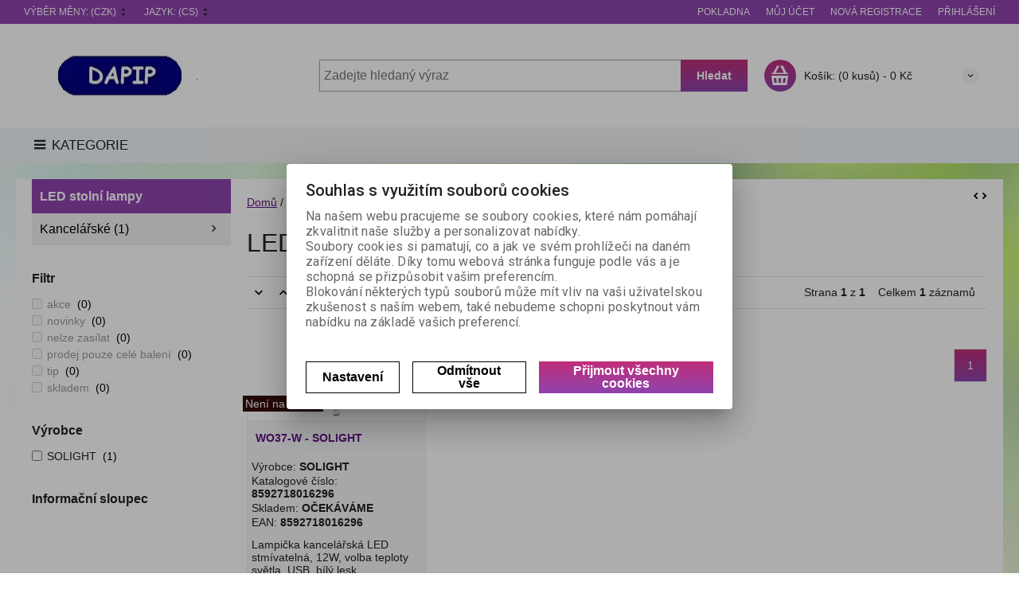

--- FILE ---
content_type: text/html; charset=utf-8
request_url: https://dapip.inshop.cz/led-stolni-lampy/
body_size: 155562
content:
<!DOCTYPE html>
<!--[if lt IE 7]>      <html class="no-js toOld lt-ie9 lt-ie8 lt-ie7"> <![endif]-->
<!--[if IE 7]>         <html class="no-js toOld lt-ie9 lt-ie8"> <![endif]-->
<!--[if IE 8]>         <html class="no-js toOld lt-ie9"> <![endif]-->
<!--[if gt IE 8]><!--> <html class="no-js"> <!--<![endif]-->
<head id="ctl01_LayoutHead"><base href="https://dapip.inshop.cz/inshop/">
 

        
    

        
        
    

          
      

                 
      

          
      
<!-- config.HideWizard: true -->

           
      
<script type="text/javascript">
    var EshopParams={
        'FilterAction' : '',
        'limitedlevels' : 6070,
        'Action' : 'DoChangeLevel',
        'BarTemplate' : "Catalogue.ascx",
        'SearchCover' : ".block.search .inner",
        'SearchInput' : '#q',
        'Inshop5Templates' : true,
        'firstRun' : true,
        'IsFriendlyFilterEnabled' : "True",
        'view' : {
            'DropDowLevelListType' : true,
            'LevelListFadeIn' : true,
            'HideWizard' : "True",
            'HideDesignerTopBar' : "True"
        },
        'RegType' : "all"
    }
</script>

        
        <script>
          EshopParams.CatalogAction="DoChangeLevel";
          EshopParams.SearchPhrase=false;
        </script>
    








        
    



                
                
        


        

                   
      

                   
      

                   
      

    
                       
          
  
<meta http-equiv="X-UA-Compatible" content="IE=edge">
<meta name="viewport" content="width=device-width, initial-scale=1">

<meta name="author" content="Autor šablony: Webecom s.r.o., autor aplikace: Zoner software, a. s. ">


<meta name="robots" content="all">
<link href="https://fonts.googleapis.com/css?family=Roboto:300,400,500,700" rel="stylesheet">
<!-- <link href="https://fonts.googleapis.com/css?family=Istok+Web:400,700" rel="stylesheet"> -->
<link href="https://fonts.googleapis.com/css?family=Open+Sans:300,400,600,700" rel="stylesheet">
<!-- <link href="https://fonts.googleapis.com/css?family=IBM+Plex+Sans:300,400,500,600,700" rel="stylesheet">
<link href="https://fonts.googleapis.com/css?family=Fira+Sans:300,400,500,600,700" rel="stylesheet">
<link href="https://fonts.googleapis.com/css?family=Hind+Guntur:300,400,500,600,700" rel="stylesheet"> -->


<link rel="stylesheet" href="/inshop/Layout/libs/Semantic-UI/dist/components/modal.min.css">
<!-- plugins: -->
<link rel="stylesheet" type="text/css" href="/inshop/Layout/libs/inshop5/Semantic/transition.min.css">
<link rel="stylesheet" type="text/css" href="/inshop/Layout/libs/inshop5/Semantic/dimmer.min.css">
<link rel="stylesheet" href="/inshop/Layout/libs/inshop5/Plugins/owl-carousel2/assets/owl.carousel.css">
<link rel="stylesheet" href="/inshop/Layout/libs/inshop5/Plugins/select2/dist/css/select2.min.css">


        <link rel="stylesheet" type="text/css" href="/inshop/Layout/Schemata/inshop5basic/Lite/css/liteV2.css">
    

            <link rel="stylesheet" type="text/css" href="/inshop/Layout/Schemata/Inshop5Basic/custom.css?ver=1">
  

        
                
                <link rel="stylesheet" href="/inshop/Layout/Schemata/Inshop5Basic/theme.css?version=1652277637222">
            
    

<!--[if lt IE 9]>
            <script src="https://oss.maxcdn.com/html5shiv/3.7.2/html5shiv.min.js"></script>
            <script src="https://oss.maxcdn.com/respond/1.4.2/respond.min.js"></script>
<![endif]-->



<script src="/inshop/Layout/libs/inshop5/Plugins/modernizr-custom.js">
</script>
<script>
    window.dataLayer=window.dataLayer || [];
    function gtag() { dataLayer.push(arguments); }
    gtag('consent', 'default', {
      'ad_user_data': 'denied',
      'ad_personalization': 'denied',
      'ad_storage': 'denied',
      'analytics_storage': 'denied',
      'wait_for_update': 500,
    });
    gtag('js', new Date());
    gtag('config', '');
    </script>
    

            
                        
        

<meta name="description" content="Internetová prodejna na platformě Zoner InShop 5" />
<meta name="keywords" content="InShop, Zoner" />
<title>
	
		        LED stolní lampy
		   
</title>
</head>
<body class="just-page  page-Catalogue" id="LiteV2">

         

    
<div id="renderStyles"></div>
<div id="renderCustomStyles"></div>

        

    <!-- is IsAdmin: False -->
    <!-- is IsMerchant: False -->
    <!-- BarTemplate: Catalogue.ascx  -->
    <!-- Action: DoChangeLevel  -->
    <!-- FirstRunSetup  -->
    <!-- DropDowLevelListType: true  -->
    


 

    <div id="page-scroller" class="pusher">
        <div id="page-wrap">
            
            <div class="page_header_cover">   
                <header id="header">
	<div class="top">
	<div class="container with-padding">
		<div class="containerV2">	
					<ul class="nav national-navigation">
						        <!-- test VS 3/7 7:09 -->
<li class="dropdown-menu-parent">
	<a type="button" class="ico ico-drop-down" data-toggle="dropdown" href="#">
		<strong class="currency currency-long">Výběr měny:</strong>
		<strong class="currency currency-short">Měna:</strong>
		<span>(CZK)</span>
	</a>
	<ul class="dropdown-menu bdr" role="menu" aria-labelledby="currency-dropdown-menu">
	    
	               <li><a href="scripts/shop.aspx?action=dochangecurrency&amp;CurrID=1"><span>Česká koruna</span></a></li>
	            
	</ul>
</li> 

						        <li class="dropdown-menu-parent">
	<a type="button" class="ico ico-drop-down" data-toggle="dropdown" href="#">Jazyk: <span>(CS)</span></a>
	<ul class="dropdown-menu bdr" role="menu" aria-labelledby="language-dropdown-menu">
	    
	            <li> <a href="scripts/shop.aspx?action=DoChangeLanguage&amp;LangID=1"><span>Čeština</span></a></li>
	        
	</ul>
</li> 

					</ul>
			<ul class="nav user-navigation">
						<li class="checkout"><a href="/pokladna" >Pokladna</a></li>
										
								<li class="account"><a href="/prihlasit" >Můj účet</a></li>
								<li class="registration"><a href="/registrace" >Nová registrace</a></li>
								<li class="account-login"><a href="/prihlasit" >Přihlášení</a></li>
									
			</ul>
		</div> <!-- containerV2 -->
	</div> <!-- container -->
</div> 

	<div class="content">
		<div class="container with-padding">
			<div class="containerV2">
			<div class="cover">
				<div class="logo" id="uploadlogo_">
					<a href="/"><picture>
	<source srcset="/inshop/layout/schemata/INSHOP5BASIC/images/Logo%20DAPIP.JPG.webp?timestamp=20190321085127&amp;w=480" media="(max-width: 480px)" type="image/webp">
	<source srcset="/inshop/layout/schemata/INSHOP5BASIC/images/Logo%20DAPIP.JPG.webp?timestamp=20190321085127&amp;w=640" media="(max-width: 640px)" type="image/webp">
	<source srcset="/inshop/layout/schemata/INSHOP5BASIC/images/Logo%20DAPIP.JPG.webp?timestamp=20190321085127" type="image/webp">
	<source srcset="/inshop/layout/schemata/INSHOP5BASIC/images/Logo%20DAPIP.JPG?timestamp=20190321085127&amp;w=480" media="(max-width: 480px)">
	<source srcset="/inshop/layout/schemata/INSHOP5BASIC/images/Logo%20DAPIP.JPG?timestamp=20190321085127&amp;w=640" media="(max-width: 640px)">
	<source srcset="/inshop/layout/schemata/INSHOP5BASIC/images/Logo%20DAPIP.JPG?timestamp=20190321085127">
	<img class="lazyload " data-src="/inshop/layout/schemata/INSHOP5BASIC/images/Logo%20DAPIP.JPG?timestamp=20190321085127" alt="Logo DAPIP.JPG">
</picture></a>
				</div> <!-- logo -->
				<div class="blocks">
					<div class="block-list">
						<div class="block levels">
							<div class="inner">
								<a class="bdr" id="show-mobile-bar" href="#">Menu</a>
							</div> <!-- inner -->
						</div> <!-- block -->
						<div class="block search">
							<div class="inner">
								    <form id="ctl01_ctl47_ctl00_simplesearch" method="get" action="/inshop/scripts/search.aspx">
<div>

								        <input name="q" type="text" id="q" placeholder="Zadejte hledaný výraz" class="form-control" />
								        <div class="button bdr"><button id="ctl01_ctl47_ctl00_ctl06_ctl06" class="btn MainColor"><i class="is-icon icon-search"></i> <span>Hledat</span></button></div> <!-- button -->
								    </div>
</form>
							</div> <!-- inner -->
						</div> <!-- block search -->
						
                <div class="block cart">
                    <a href="/inshop/scripts/shop.aspx?action=showshoppingcart" class="inner bdr">
                        <div class="is-icon icon-cart bdr">  </div> <!-- icon -->
                        <div class="summary">
                            <span class="monitor"><b>Košík:</b> (0 kusů) - <span class="price">0&nbsp;Kč</span></span>
                            <span class="device"><b>0</b></span>
                        </div> <!-- summary -->
                    </a> <!-- inner -->
                </div> <!-- block cart -->
             

					</div> <!-- block-list -->
					<div class="links">
								<ul class="link search">
									<li><a href="/rozsirene-vyhledavani" ><i class="text-icon icon-search"></i>Rozšířené vyhledávání</a></li>
								</ul> <!-- link search -->
						<ul class="link cart">
									<li><a href="/inshop/scripts/shop.aspx?action=ViewTemplate&amp;Path=CompareList" ><i class="text-icon icon-compare"></i>Porovnávané (0) </a></li>
									<li><a href="/moje-oblibene" ><i class="text-icon icon-bookmark"></i>Oblíbené (0)</a></li>
						</ul> <!-- link search -->
					</div> <!-- links -->
				</div> <!-- bloks -->
			</div> <!-- cover -->
			</div> <!-- containerV2 -->
		</div> <!-- container -->
	</div> <!-- content -->
</header> 

                <div class="horizontal-levels device-sidebar isp sidebar">
		<div class="device-search">
    <form id="ctl01_ctl48_ctl00_ctl06_ctl00_simplesearch1" method="post" action="/inshop/scripts/shop.aspx">
<div>
<input type='hidden' name='Shop.Form'  value='ctl01_ctl48_ctl00_ctl06_ctl00_simplesearch1' />
<input type='hidden' name='__VIEWSTATE'  value='' />
<input type='hidden' name='__EVENTTARGET'  value='' />
<input type='hidden' name='__EVENTARGUMENT'  value='' />
<script type='text/javascript'>
<!--
	function doPostBack_ctl01_ctl48_ctl00_ctl06_ctl00_simplesearch1(eventTarget, eventArgument) {
		var theForm = document.getElementById('ctl01_ctl48_ctl00_ctl06_ctl00_simplesearch1');
		theForm.__EVENTTARGET.value = eventTarget;
		theForm.__EVENTARGUMENT.value = eventArgument;
		 if (document.createEvent && theForm.dispatchEvent)
		 {
			  var evt = document.createEvent("HTMLEvents");
			  evt.initEvent("submit", false, true);
			  theForm.dispatchEvent(evt);
		 }
		theForm.submit();
	}
//-->
</script>

    	        <input name="searchphrase" type="text" id="searchphrase" class="form-control trnsp" />
    		    <input type="hidden" value="true" name="ShowProductsFromSubLevels" >
    	        <button id="ctl01_ctl48_ctl00_ctl06_ctl00_ctl01_ctl01" onclick="doPostBack_ctl01_ctl48_ctl00_ctl06_ctl00_simplesearch1(&#39;ctl01&#39;,&#39;Action=DoSearch&#39;); return false" class="trnsp"><span class="is-icon icon-search"></span></button><input name="action" type="hidden" value="DoSearch" /> <!-- button -->
    </div>
</form>
</div> <!-- device-search --> 

		<div class="niceScroll">
			<div class="levels-container"> 
				<div class="level-list DropDownMenu effect-fadeDown">
							
									<div class="DropDownShow">
										<a href="#"><i class="text-icon icon-hamb"></i>Kategorie</a>
									</div> <!-- DropDownShow -->
								
							<div class="inner">
								<ul Class="level-1" id="ctl04"><li class="level-1 has-children"><a href="/akcni-letaky/" class="level-1 has-children" id="ctl04LevelId-4555">AKČNÍ LETÁKY</a><ul id="ctl04subLevelId-4555" class="sub-menu level-2 has-children"><li class="sub-menu level-2"><a href="/dewalt4/" class="sub-menu level-2" id="ctl04LevelId-4557">Dewalt (1)</a></li></ul><a class="collapse collapsed" data-toggle="collapse" data-parent="#ctl04subLevelId-1" href="#ctl04subLevelId-4555"></a></li><li class="level-1 has-children"><a href="/katalogy/" class="level-1 has-children" id="ctl04LevelId-5135">KATALOGY</a><ul id="ctl04subLevelId-5135" class="sub-menu level-2 has-children"><li class="sub-menu level-2"><a href="/bostitch/" class="sub-menu level-2" id="ctl04LevelId-5435">Bostitch (1)</a></li><li class="sub-menu level-2"><a href="/makita2/" class="sub-menu level-2" id="ctl04LevelId-5137">Makita (1)</a></li><li class="sub-menu level-2"><a href="/stanley2/" class="sub-menu level-2" id="ctl04LevelId-5434">Stanley (1)</a></li><li class="sub-menu level-2"><a href="/meva/" class="sub-menu level-2" id="ctl04LevelId-5181">MEVA (1)</a></li></ul><a class="collapse collapsed" data-toggle="collapse" data-parent="#ctl04subLevelId-1" href="#ctl04subLevelId-5135"></a></li><li class="level-1 has-children"><a href="/hutni-material/" class="level-1 has-children" id="ctl04LevelId-8018">Hutní materiál</a><ul id="ctl04subLevelId-8018" class="sub-menu level-2 has-children"><li class="sub-menu level-2 has-children"><a href="/hlinikove-profily/" class="sub-menu level-2 has-children" id="ctl04LevelId-8180">Hliníkové profily</a><ul id="ctl04subLevelId-8180" class="sub-menu level-3 has-children"><li class="sub-menu level-3"><a href="/ploche-tyce/" class="sub-menu level-3" id="ctl04LevelId-8181">Ploché tyče (2)</a></li></ul><a class="collapse collapsed" data-toggle="collapse" data-parent="#ctl04subLevelId-8179" href="#ctl04subLevelId-8180"></a></li></ul><a class="collapse collapsed" data-toggle="collapse" data-parent="#ctl04subLevelId-1" href="#ctl04subLevelId-8018"></a></li><li class="level-1 has-children"><a href="/spojovaci-material/" class="level-1 has-children" id="ctl04LevelId-1436">Spojovací materiál</a><ul id="ctl04subLevelId-1436" class="sub-menu level-2 has-children"><li class="sub-menu level-2 has-children"><a href="/pera/" class="sub-menu level-2 has-children" id="ctl04LevelId-2932">Pera</a><ul id="ctl04subLevelId-2932" class="sub-menu level-3 has-children"><li class="sub-menu level-3 has-children"><a href="/usecova-pera/" class="sub-menu level-3 has-children" id="ctl04LevelId-2928">Úsečová pera</a><ul id="ctl04subLevelId-2928" class="sub-menu level-4 has-children"><li class="sub-menu level-4 has-children"><a href="/din-6888a/" class="sub-menu level-4 has-children" id="ctl04LevelId-2929">DIN 6888A</a><a class="collapse collapsed" data-toggle="collapse" data-parent="#ctl04subLevelId-2928" href="#ctl04subLevelId-2929"></a></li></ul><a class="collapse collapsed" data-toggle="collapse" data-parent="#ctl04subLevelId-2932" href="#ctl04subLevelId-2928"></a></li></ul><a class="collapse collapsed" data-toggle="collapse" data-parent="#ctl04subLevelId-1437" href="#ctl04subLevelId-2932"></a></li><li class="sub-menu level-2 has-children"><a href="/zavlacky/" class="sub-menu level-2 has-children" id="ctl04LevelId-3597">Závlačky</a><ul id="ctl04subLevelId-3597" class="sub-menu level-3 has-children"><li class="sub-menu level-3 has-children"><a href="/zavlacky2/" class="sub-menu level-3 has-children" id="ctl04LevelId-3599">Závlačky</a><ul id="ctl04subLevelId-3599" class="sub-menu level-4 has-children"><li class="sub-menu level-4 has-children"><a href="/din-94/" class="sub-menu level-4 has-children" id="ctl04LevelId-5850">DIN 94</a><a class="collapse collapsed" data-toggle="collapse" data-parent="#ctl04subLevelId-3599" href="#ctl04subLevelId-5850"></a></li></ul><a class="collapse collapsed" data-toggle="collapse" data-parent="#ctl04subLevelId-3597" href="#ctl04subLevelId-3599"></a></li><li class="sub-menu level-3 has-children"><a href="/zavlacky-pruzinove/" class="sub-menu level-3 has-children" id="ctl04LevelId-3600">Závlačky pružinové</a><ul id="ctl04subLevelId-3600" class="sub-menu level-4 has-children"><li class="sub-menu level-4 has-children"><a href="/din-11024-double/" class="sub-menu level-4 has-children" id="ctl04LevelId-3601">DIN 11024 - DOUBLE</a><a class="collapse collapsed" data-toggle="collapse" data-parent="#ctl04subLevelId-3600" href="#ctl04subLevelId-3601"></a></li><li class="sub-menu level-4 has-children"><a href="/din-11024-single/" class="sub-menu level-4 has-children" id="ctl04LevelId-3604">DIN 11024 - SINGLE</a><a class="collapse collapsed" data-toggle="collapse" data-parent="#ctl04subLevelId-3600" href="#ctl04subLevelId-3604"></a></li></ul><a class="collapse collapsed" data-toggle="collapse" data-parent="#ctl04subLevelId-3597" href="#ctl04subLevelId-3600"></a></li><li class="sub-menu level-3 has-children"><a href="/pojistne/" class="sub-menu level-3 has-children" id="ctl04LevelId-6325">Pojistné</a><ul id="ctl04subLevelId-6325" class="sub-menu level-4 has-children"><li class="sub-menu level-4 has-children"><a href="/din-11023-zakolnik/" class="sub-menu level-4 has-children" id="ctl04LevelId-6326">DIN 11023 ( zákolník )</a><a class="collapse collapsed" data-toggle="collapse" data-parent="#ctl04subLevelId-6325" href="#ctl04subLevelId-6326"></a></li></ul><a class="collapse collapsed" data-toggle="collapse" data-parent="#ctl04subLevelId-3597" href="#ctl04subLevelId-6325"></a></li></ul><a class="collapse collapsed" data-toggle="collapse" data-parent="#ctl04subLevelId-1437" href="#ctl04subLevelId-3597"></a></li><li class="sub-menu level-2 has-children"><a href="/pojistne-krouzky-spony/" class="sub-menu level-2 has-children" id="ctl04LevelId-4274">Pojistné kroužky / spony</a><ul id="ctl04subLevelId-4274" class="sub-menu level-3 has-children"><li class="sub-menu level-3 has-children"><a href="/na-hridel/" class="sub-menu level-3 has-children" id="ctl04LevelId-4275">Na hřídel</a><ul id="ctl04subLevelId-4275" class="sub-menu level-4 has-children"><li class="sub-menu level-4 has-children"><a href="/bn-13193/" class="sub-menu level-4 has-children" id="ctl04LevelId-4707">BN 13193</a><a class="collapse collapsed" data-toggle="collapse" data-parent="#ctl04subLevelId-4275" href="#ctl04subLevelId-4707"></a></li></ul><a class="collapse collapsed" data-toggle="collapse" data-parent="#ctl04subLevelId-4274" href="#ctl04subLevelId-4275"></a></li><li class="sub-menu level-3 has-children"><a href="/trmenove/" class="sub-menu level-3 has-children" id="ctl04LevelId-4276">Třmenové</a><ul id="ctl04subLevelId-4276" class="sub-menu level-4 has-children"><li class="sub-menu level-4 has-children"><a href="/din-6799/" class="sub-menu level-4 has-children" id="ctl04LevelId-4709">DIN 6799</a><a class="collapse collapsed" data-toggle="collapse" data-parent="#ctl04subLevelId-4276" href="#ctl04subLevelId-4709"></a></li></ul><a class="collapse collapsed" data-toggle="collapse" data-parent="#ctl04subLevelId-4274" href="#ctl04subLevelId-4276"></a></li></ul><a class="collapse collapsed" data-toggle="collapse" data-parent="#ctl04subLevelId-1437" href="#ctl04subLevelId-4274"></a></li><li class="sub-menu level-2 has-children"><a href="/dratena-sroubovina/" class="sub-menu level-2 has-children" id="ctl04LevelId-4532">Drátěná šroubovina</a><ul id="ctl04subLevelId-4532" class="sub-menu level-3 has-children"><li class="sub-menu level-3 has-children"><a href="/nerez-a2-14.301-aisi-3042/" class="sub-menu level-3 has-children" id="ctl04LevelId-4533">Nerez A2 - 14.301 / AISI 304</a><ul id="ctl04subLevelId-4533" class="sub-menu level-4 has-children"><li class="sub-menu level-4"><a href="/krouzky-na-klice/" class="sub-menu level-4" id="ctl04LevelId-4667">Kroužky na klíče (6)</a></li><li class="sub-menu level-4"><a href="/oko-s-metrickym-zavitem/" class="sub-menu level-4" id="ctl04LevelId-4697">Oko s metrickým závitem (8)</a></li><li class="sub-menu level-4"><a href="/sroub-s-okem-svarovanym/" class="sub-menu level-4" id="ctl04LevelId-4698">Šroub s okem svařovaným (9)</a></li><li class="sub-menu level-4"><a href="/deska-s-okem-a-sroubem-kruhova/" class="sub-menu level-4" id="ctl04LevelId-4699">Deska s okem a šroubem kruhová (2)</a></li><li class="sub-menu level-4"><a href="/hak-s-okem-a-vrutem-houpackovy/" class="sub-menu level-4" id="ctl04LevelId-7919">Hák s okem a vrutem houpačkový (2)</a></li></ul><a class="collapse collapsed" data-toggle="collapse" data-parent="#ctl04subLevelId-4532" href="#ctl04subLevelId-4533"></a></li><li class="sub-menu level-3 has-children"><a href="/zinek-bily23/" class="sub-menu level-3 has-children" id="ctl04LevelId-4534">Zinek bílý</a><ul id="ctl04subLevelId-4534" class="sub-menu level-4 has-children"><li class="sub-menu level-4"><a href="/sroub-s-okem-nesvarovanym/" class="sub-menu level-4" id="ctl04LevelId-8079">Šroub s okem nesvařovaným (4)</a></li></ul><a class="collapse collapsed" data-toggle="collapse" data-parent="#ctl04subLevelId-4532" href="#ctl04subLevelId-4534"></a></li><li class="sub-menu level-3 has-children"><a href="/nerez-a4-1.4401-aisi-3164/" class="sub-menu level-3 has-children" id="ctl04LevelId-4675">Nerez A4 - 1.4401 / AISI 316</a><ul id="ctl04subLevelId-4675" class="sub-menu level-4 has-children"><li class="sub-menu level-4"><a href="/deska-s-okem-a-krouzkem/" class="sub-menu level-4" id="ctl04LevelId-4676">Deska s okem a kroužkem (3)</a></li><li class="sub-menu level-4"><a href="/hak-uvazovy/" class="sub-menu level-4" id="ctl04LevelId-6807">Hák úvazový (1)</a></li></ul><a class="collapse collapsed" data-toggle="collapse" data-parent="#ctl04subLevelId-4532" href="#ctl04subLevelId-4675"></a></li></ul><a class="collapse collapsed" data-toggle="collapse" data-parent="#ctl04subLevelId-1437" href="#ctl04subLevelId-4532"></a></li><li class="sub-menu level-2 has-children"><a href="/srouby/" class="sub-menu level-2 has-children" id="ctl04LevelId-1461">Šrouby</a><ul id="ctl04subLevelId-1461" class="sub-menu level-3 has-children"><li class="sub-menu level-3 has-children"><a href="/srouby-s-metrickym-zavitem/" class="sub-menu level-3 has-children" id="ctl04LevelId-1462">Šrouby s metrickým závitem</a><ul id="ctl04subLevelId-1462" class="sub-menu level-4 has-children"><li class="sub-menu level-4 has-children"><a href="/s-zapustnou-hlavou/" class="sub-menu level-4 has-children" id="ctl04LevelId-1463">S zápustnou hlavou</a><a class="collapse collapsed" data-toggle="collapse" data-parent="#ctl04subLevelId-1462" href="#ctl04subLevelId-1463"></a></li><li class="sub-menu level-4 has-children"><a href="/staveci-cervik/" class="sub-menu level-4 has-children" id="ctl04LevelId-1469">Stavěcí ( červík )</a><a class="collapse collapsed" data-toggle="collapse" data-parent="#ctl04subLevelId-1462" href="#ctl04subLevelId-1469"></a></li><li class="sub-menu level-4 has-children"><a href="/bezpecnostni-srouby/" class="sub-menu level-4 has-children" id="ctl04LevelId-1480">Bezpečnostní šrouby</a><a class="collapse collapsed" data-toggle="collapse" data-parent="#ctl04subLevelId-1462" href="#ctl04subLevelId-1480"></a></li><li class="sub-menu level-4 has-children"><a href="/zavrtne-srouby/" class="sub-menu level-4 has-children" id="ctl04LevelId-2400">Závrtné šrouby</a><a class="collapse collapsed" data-toggle="collapse" data-parent="#ctl04subLevelId-1462" href="#ctl04subLevelId-2400"></a></li><li class="sub-menu level-4 has-children"><a href="/nabytkarske2/" class="sub-menu level-4 has-children" id="ctl04LevelId-3040">Nábytkářské</a><a class="collapse collapsed" data-toggle="collapse" data-parent="#ctl04subLevelId-1462" href="#ctl04subLevelId-3040"></a></li><li class="sub-menu level-4 has-children"><a href="/zavesne2/" class="sub-menu level-4 has-children" id="ctl04LevelId-3364">Závěsné</a><a class="collapse collapsed" data-toggle="collapse" data-parent="#ctl04subLevelId-1462" href="#ctl04subLevelId-3364"></a></li><li class="sub-menu level-4 has-children"><a href="/vratove-srouby/" class="sub-menu level-4 has-children" id="ctl04LevelId-3571">Vratové šrouby</a><a class="collapse collapsed" data-toggle="collapse" data-parent="#ctl04subLevelId-1462" href="#ctl04subLevelId-3571"></a></li><li class="sub-menu level-4 has-children"><a href="/s-zapustnou-cockovitou-hlavou/" class="sub-menu level-4 has-children" id="ctl04LevelId-4089">S zápustnou čočkovitou hlavou</a><a class="collapse collapsed" data-toggle="collapse" data-parent="#ctl04subLevelId-1462" href="#ctl04subLevelId-4089"></a></li><li class="sub-menu level-4 has-children"><a href="/srouby-privarovaci/" class="sub-menu level-4 has-children" id="ctl04LevelId-4223">Šrouby přivařovací</a><a class="collapse collapsed" data-toggle="collapse" data-parent="#ctl04subLevelId-1462" href="#ctl04subLevelId-4223"></a></li><li class="sub-menu level-4 has-children"><a href="/srouby-s-pulkulatou-hlavou/" class="sub-menu level-4 has-children" id="ctl04LevelId-4374">Šrouby s půlkulatou hlavou</a><a class="collapse collapsed" data-toggle="collapse" data-parent="#ctl04subLevelId-1462" href="#ctl04subLevelId-4374"></a></li><li class="sub-menu level-4 has-children"><a href="/vruty-s-okem-hackem2/" class="sub-menu level-4 has-children" id="ctl04LevelId-4480">Vruty s okem, háčkem</a><a class="collapse collapsed" data-toggle="collapse" data-parent="#ctl04subLevelId-1462" href="#ctl04subLevelId-4480"></a></li><li class="sub-menu level-4 has-children"><a href="/s-valcovou-hlavou/" class="sub-menu level-4 has-children" id="ctl04LevelId-5187">S válcovou hlavou</a><a class="collapse collapsed" data-toggle="collapse" data-parent="#ctl04subLevelId-1462" href="#ctl04subLevelId-5187"></a></li><li class="sub-menu level-4 has-children"><a href="/pojistne-s-kulickou/" class="sub-menu level-4 has-children" id="ctl04LevelId-5343">Pojistné s kuličkou</a><a class="collapse collapsed" data-toggle="collapse" data-parent="#ctl04subLevelId-1462" href="#ctl04subLevelId-5343"></a></li><li class="sub-menu level-4 has-children"><a href="/s-ryhovanou-hlavou/" class="sub-menu level-4 has-children" id="ctl04LevelId-5443">S rýhovanou hlavou</a><a class="collapse collapsed" data-toggle="collapse" data-parent="#ctl04subLevelId-1462" href="#ctl04subLevelId-5443"></a></li><li class="sub-menu level-4 has-children"><a href="/s-ctyrhrannou-hlavou/" class="sub-menu level-4 has-children" id="ctl04LevelId-5756">S čtyřhrannou hlavou</a><a class="collapse collapsed" data-toggle="collapse" data-parent="#ctl04subLevelId-1462" href="#ctl04subLevelId-5756"></a></li><li class="sub-menu level-4 has-children"><a href="/s-sestihrannou-hlavou/" class="sub-menu level-4 has-children" id="ctl04LevelId-1483">S šestihrannou hlavou</a><a class="collapse collapsed" data-toggle="collapse" data-parent="#ctl04subLevelId-1462" href="#ctl04subLevelId-1483"></a></li><li class="sub-menu level-4 has-children"><a href="/s-vnirnim-sestihranem/" class="sub-menu level-4 has-children" id="ctl04LevelId-1497">S vniřním šestihranem</a><a class="collapse collapsed" data-toggle="collapse" data-parent="#ctl04subLevelId-1462" href="#ctl04subLevelId-1497"></a></li></ul><a class="collapse collapsed" data-toggle="collapse" data-parent="#ctl04subLevelId-1461" href="#ctl04subLevelId-1462"></a></li><li class="sub-menu level-3 has-children"><a href="/zavitotvareci-srouby/" class="sub-menu level-3 has-children" id="ctl04LevelId-4889">Závitotvářecí šrouby</a><ul id="ctl04subLevelId-4889" class="sub-menu level-4 has-children"><li class="sub-menu level-4 has-children"><a href="/s-sestihrannou-hlavou3/" class="sub-menu level-4 has-children" id="ctl04LevelId-4890">S šestihrannou hlavou</a><a class="collapse collapsed" data-toggle="collapse" data-parent="#ctl04subLevelId-4889" href="#ctl04subLevelId-4890"></a></li><li class="sub-menu level-4 has-children"><a href="/s-zapustenou-hlavou3/" class="sub-menu level-4 has-children" id="ctl04LevelId-4901">S zapuštěnou hlavou</a><a class="collapse collapsed" data-toggle="collapse" data-parent="#ctl04subLevelId-4889" href="#ctl04subLevelId-4901"></a></li><li class="sub-menu level-4 has-children"><a href="/s-pulkulatou-hlavou/" class="sub-menu level-4 has-children" id="ctl04LevelId-4897">S půlkulatou hlavou</a><a class="collapse collapsed" data-toggle="collapse" data-parent="#ctl04subLevelId-4889" href="#ctl04subLevelId-4897"></a></li></ul><a class="collapse collapsed" data-toggle="collapse" data-parent="#ctl04subLevelId-1461" href="#ctl04subLevelId-4889"></a></li><li class="sub-menu level-3 has-children"><a href="/srouby-samovrtne-do-oceli/" class="sub-menu level-3 has-children" id="ctl04LevelId-3355">Šrouby samovrtné do oceli</a><ul id="ctl04subLevelId-3355" class="sub-menu level-4 has-children"><li class="sub-menu level-4 has-children"><a href="/s-zapustnou-hlavou4/" class="sub-menu level-4 has-children" id="ctl04LevelId-3357">S zápustnou hlavou</a><a class="collapse collapsed" data-toggle="collapse" data-parent="#ctl04subLevelId-3355" href="#ctl04subLevelId-3357"></a></li><li class="sub-menu level-4 has-children"><a href="/s-sestihrannou-hlavou5/" class="sub-menu level-4 has-children" id="ctl04LevelId-6674">S šestihrannou hlavou</a><a class="collapse collapsed" data-toggle="collapse" data-parent="#ctl04subLevelId-3355" href="#ctl04subLevelId-6674"></a></li></ul><a class="collapse collapsed" data-toggle="collapse" data-parent="#ctl04subLevelId-1461" href="#ctl04subLevelId-3355"></a></li><li class="sub-menu level-3 has-children"><a href="/srouby-do-plechu/" class="sub-menu level-3 has-children" id="ctl04LevelId-2642">Šrouby do plechu</a><ul id="ctl04subLevelId-2642" class="sub-menu level-4 has-children"><li class="sub-menu level-4 has-children"><a href="/s-zapustnou-hlavou2/" class="sub-menu level-4 has-children" id="ctl04LevelId-2643">S zápustnou hlavou</a><a class="collapse collapsed" data-toggle="collapse" data-parent="#ctl04subLevelId-2642" href="#ctl04subLevelId-2643"></a></li><li class="sub-menu level-4 has-children"><a href="/s-valcovou-hlavou-zaoblenou/" class="sub-menu level-4 has-children" id="ctl04LevelId-5800">S válcovou hlavou zaoblenou</a><a class="collapse collapsed" data-toggle="collapse" data-parent="#ctl04subLevelId-2642" href="#ctl04subLevelId-5800"></a></li><li class="sub-menu level-4 has-children"><a href="/s-valcovou-hlavou2/" class="sub-menu level-4 has-children" id="ctl04LevelId-5801">S válcovou hlavou</a><a class="collapse collapsed" data-toggle="collapse" data-parent="#ctl04subLevelId-2642" href="#ctl04subLevelId-5801"></a></li><li class="sub-menu level-4 has-children"><a href="/samovrtne-tex/" class="sub-menu level-4 has-children" id="ctl04LevelId-4568">Samovrtné ( TEX )</a><a class="collapse collapsed" data-toggle="collapse" data-parent="#ctl04subLevelId-2642" href="#ctl04subLevelId-4568"></a></li><li class="sub-menu level-4 has-children"><a href="/integrovana-podlozka2/" class="sub-menu level-4 has-children" id="ctl04LevelId-5468">Integrovaná podložka</a><a class="collapse collapsed" data-toggle="collapse" data-parent="#ctl04subLevelId-2642" href="#ctl04subLevelId-5468"></a></li></ul><a class="collapse collapsed" data-toggle="collapse" data-parent="#ctl04subLevelId-1461" href="#ctl04subLevelId-2642"></a></li><li class="sub-menu level-3 has-children"><a href="/srouby-do-plastu/" class="sub-menu level-3 has-children" id="ctl04LevelId-7336">Šrouby do plastu</a><ul id="ctl04subLevelId-7336" class="sub-menu level-4 has-children"><li class="sub-menu level-4 has-children"><a href="/s-pulkulatou-hlavou2/" class="sub-menu level-4 has-children" id="ctl04LevelId-7337">S půlkulatou hlavou</a><a class="collapse collapsed" data-toggle="collapse" data-parent="#ctl04subLevelId-7336" href="#ctl04subLevelId-7337"></a></li></ul><a class="collapse collapsed" data-toggle="collapse" data-parent="#ctl04subLevelId-1461" href="#ctl04subLevelId-7336"></a></li><li class="sub-menu level-3 has-children"><a href="/srouby-pro-strechy-a-fasady/" class="sub-menu level-3 has-children" id="ctl04LevelId-3251">Šrouby pro střechy a fasády</a><ul id="ctl04subLevelId-3251" class="sub-menu level-4 has-children"><li class="sub-menu level-4 has-children"><a href="/s-setihrannou-hlavou/" class="sub-menu level-4 has-children" id="ctl04LevelId-3252">S šetihrannou hlavou</a><a class="collapse collapsed" data-toggle="collapse" data-parent="#ctl04subLevelId-3251" href="#ctl04subLevelId-3252"></a></li></ul><a class="collapse collapsed" data-toggle="collapse" data-parent="#ctl04subLevelId-1461" href="#ctl04subLevelId-3251"></a></li><li class="sub-menu level-3 has-children"><a href="/srouby-pro-sendvicove-panely/" class="sub-menu level-3 has-children" id="ctl04LevelId-6654">Šrouby pro sendvičové panely</a><ul id="ctl04subLevelId-6654" class="sub-menu level-4 has-children"><li class="sub-menu level-4 has-children"><a href="/s-sestihrannou-hlavou4/" class="sub-menu level-4 has-children" id="ctl04LevelId-6655">S šestihrannou hlavou</a><a class="collapse collapsed" data-toggle="collapse" data-parent="#ctl04subLevelId-6654" href="#ctl04subLevelId-6655"></a></li></ul><a class="collapse collapsed" data-toggle="collapse" data-parent="#ctl04subLevelId-1461" href="#ctl04subLevelId-6654"></a></li><li class="sub-menu level-3 has-children"><a href="/srouby-s-unc-zavitem/" class="sub-menu level-3 has-children" id="ctl04LevelId-4242">Šrouby s UNC závitem</a><ul id="ctl04subLevelId-4242" class="sub-menu level-4 has-children"><li class="sub-menu level-4 has-children"><a href="/s-sestihrannou-hlavou2/" class="sub-menu level-4 has-children" id="ctl04LevelId-4243">S šestihrannou hlavou</a><a class="collapse collapsed" data-toggle="collapse" data-parent="#ctl04subLevelId-4242" href="#ctl04subLevelId-4243"></a></li></ul><a class="collapse collapsed" data-toggle="collapse" data-parent="#ctl04subLevelId-1461" href="#ctl04subLevelId-4242"></a></li><li class="sub-menu level-3 has-children"><a href="/srouby-a-kotvy-pro-vyrobce-oken/" class="sub-menu level-3 has-children" id="ctl04LevelId-1438">Šrouby a kotvy pro výrobce oken</a><ul id="ctl04subLevelId-1438" class="sub-menu level-4 has-children"><li class="sub-menu level-4 has-children"><a href="/okenni-srouby-turbosrouby/" class="sub-menu level-4 has-children" id="ctl04LevelId-5056">Okenní šrouby -TURBOŠROUBY</a><a class="collapse collapsed" data-toggle="collapse" data-parent="#ctl04subLevelId-1438" href="#ctl04subLevelId-5056"></a></li><li class="sub-menu level-4"><a href="/montazni-kotvici-plechy-kotvy/" class="sub-menu level-4" id="ctl04LevelId-7125">Montážní - kotvící plechy / kotvy (2)</a></li></ul><a class="collapse collapsed" data-toggle="collapse" data-parent="#ctl04subLevelId-1461" href="#ctl04subLevelId-1438"></a></li><li class="sub-menu level-3 has-children"><a href="/srouby-pro-auta/" class="sub-menu level-3 has-children" id="ctl04LevelId-8028">Šrouby pro auta</a><ul id="ctl04subLevelId-8028" class="sub-menu level-4 has-children"><li class="sub-menu level-4 has-children"><a href="/kolove-srouby/" class="sub-menu level-4 has-children" id="ctl04LevelId-8224">Kolové šrouby</a><a class="collapse collapsed" data-toggle="collapse" data-parent="#ctl04subLevelId-8028" href="#ctl04subLevelId-8224"></a></li></ul><a class="collapse collapsed" data-toggle="collapse" data-parent="#ctl04subLevelId-1461" href="#ctl04subLevelId-8028"></a></li></ul><a class="collapse collapsed" data-toggle="collapse" data-parent="#ctl04subLevelId-1437" href="#ctl04subLevelId-1461"></a></li><li class="sub-menu level-2 has-children"><a href="/zavitove-tyce/" class="sub-menu level-2 has-children" id="ctl04LevelId-1502">Závitové tyče</a><ul id="ctl04subLevelId-1502" class="sub-menu level-3 has-children"><li class="sub-menu level-3 has-children"><a href="/din-975/" class="sub-menu level-3 has-children" id="ctl04LevelId-1503">DIN 975</a><ul id="ctl04subLevelId-1503" class="sub-menu level-4 has-children"><li class="sub-menu level-4 has-children"><a href="/delka-91044-mm/" class="sub-menu level-4 has-children" id="ctl04LevelId-5496">Délka 910,44 mm</a><a class="collapse collapsed" data-toggle="collapse" data-parent="#ctl04subLevelId-1503" href="#ctl04subLevelId-5496"></a></li><li class="sub-menu level-4 has-children"><a href="/delka-1000-mm/" class="sub-menu level-4 has-children" id="ctl04LevelId-1504">Délka 1000 mm</a><a class="collapse collapsed" data-toggle="collapse" data-parent="#ctl04subLevelId-1503" href="#ctl04subLevelId-1504"></a></li><li class="sub-menu level-4 has-children"><a href="/delka-3000-mm/" class="sub-menu level-4 has-children" id="ctl04LevelId-2863">Délka 3000 mm</a><a class="collapse collapsed" data-toggle="collapse" data-parent="#ctl04subLevelId-1503" href="#ctl04subLevelId-2863"></a></li><li class="sub-menu level-4 has-children"><a href="/delka-2000-mm2/" class="sub-menu level-4 has-children" id="ctl04LevelId-3167">Délka 2000 mm</a><a class="collapse collapsed" data-toggle="collapse" data-parent="#ctl04subLevelId-1503" href="#ctl04subLevelId-3167"></a></li></ul><a class="collapse collapsed" data-toggle="collapse" data-parent="#ctl04subLevelId-1502" href="#ctl04subLevelId-1503"></a></li><li class="sub-menu level-3 has-children"><a href="/din-103/" class="sub-menu level-3 has-children" id="ctl04LevelId-1506">DIN 103</a><ul id="ctl04subLevelId-1506" class="sub-menu level-4 has-children"><li class="sub-menu level-4 has-children"><a href="/delka-2000-mm/" class="sub-menu level-4 has-children" id="ctl04LevelId-1507">Délka 2000 mm</a><a class="collapse collapsed" data-toggle="collapse" data-parent="#ctl04subLevelId-1506" href="#ctl04subLevelId-1507"></a></li><li class="sub-menu level-4 has-children"><a href="/delka-1000-mm2/" class="sub-menu level-4 has-children" id="ctl04LevelId-1509">Délka 1000 mm</a><a class="collapse collapsed" data-toggle="collapse" data-parent="#ctl04subLevelId-1506" href="#ctl04subLevelId-1509"></a></li></ul><a class="collapse collapsed" data-toggle="collapse" data-parent="#ctl04subLevelId-1502" href="#ctl04subLevelId-1506"></a></li></ul><a class="collapse collapsed" data-toggle="collapse" data-parent="#ctl04subLevelId-1437" href="#ctl04subLevelId-1502"></a></li><li class="sub-menu level-2 has-children"><a href="/matice/" class="sub-menu level-2 has-children" id="ctl04LevelId-1556">Matice</a><ul id="ctl04subLevelId-1556" class="sub-menu level-3 has-children"><li class="sub-menu level-3 has-children"><a href="/trapezove/" class="sub-menu level-3 has-children" id="ctl04LevelId-1557">Trapézové</a><ul id="ctl04subLevelId-1557" class="sub-menu level-4 has-children"><li class="sub-menu level-4 has-children"><a href="/din-103-kulate/" class="sub-menu level-4 has-children" id="ctl04LevelId-1559">DIN 103 - kulaté</a><a class="collapse collapsed" data-toggle="collapse" data-parent="#ctl04subLevelId-1557" href="#ctl04subLevelId-1559"></a></li><li class="sub-menu level-4"><a href="/din-103-ctvercove/" class="sub-menu level-4" id="ctl04LevelId-4206">DIN 103 - čtvercové (1)</a></li></ul><a class="collapse collapsed" data-toggle="collapse" data-parent="#ctl04subLevelId-1556" href="#ctl04subLevelId-1557"></a></li><li class="sub-menu level-3 has-children"><a href="/sestihranne-matice/" class="sub-menu level-3 has-children" id="ctl04LevelId-1561">Šestihranné matice</a><ul id="ctl04subLevelId-1561" class="sub-menu level-4 has-children"><li class="sub-menu level-4 has-children"><a href="/din-934/" class="sub-menu level-4 has-children" id="ctl04LevelId-1568">DIN 934</a><a class="collapse collapsed" data-toggle="collapse" data-parent="#ctl04subLevelId-1561" href="#ctl04subLevelId-1568"></a></li><li class="sub-menu level-4 has-children"><a href="/din-985/" class="sub-menu level-4 has-children" id="ctl04LevelId-1571">DIN 985</a><a class="collapse collapsed" data-toggle="collapse" data-parent="#ctl04subLevelId-1561" href="#ctl04subLevelId-1571"></a></li><li class="sub-menu level-4 has-children"><a href="/din-917/" class="sub-menu level-4 has-children" id="ctl04LevelId-1572">DIN 917</a><a class="collapse collapsed" data-toggle="collapse" data-parent="#ctl04subLevelId-1561" href="#ctl04subLevelId-1572"></a></li><li class="sub-menu level-4 has-children"><a href="/din-980/" class="sub-menu level-4 has-children" id="ctl04LevelId-1575">DIN 980</a><a class="collapse collapsed" data-toggle="collapse" data-parent="#ctl04subLevelId-1561" href="#ctl04subLevelId-1575"></a></li><li class="sub-menu level-4 has-children"><a href="/din-982/" class="sub-menu level-4 has-children" id="ctl04LevelId-1577">DIN 982</a><a class="collapse collapsed" data-toggle="collapse" data-parent="#ctl04subLevelId-1561" href="#ctl04subLevelId-1577"></a></li><li class="sub-menu level-4 has-children"><a href="/din-439b/" class="sub-menu level-4 has-children" id="ctl04LevelId-2330">DIN 439B</a><a class="collapse collapsed" data-toggle="collapse" data-parent="#ctl04subLevelId-1561" href="#ctl04subLevelId-2330"></a></li><li class="sub-menu level-4 has-children"><a href="/din-1587/" class="sub-menu level-4 has-children" id="ctl04LevelId-2836">DIN 1587</a><a class="collapse collapsed" data-toggle="collapse" data-parent="#ctl04subLevelId-1561" href="#ctl04subLevelId-2836"></a></li><li class="sub-menu level-4 has-children"><a href="/din-6334/" class="sub-menu level-4 has-children" id="ctl04LevelId-2887">DIN 6334</a><a class="collapse collapsed" data-toggle="collapse" data-parent="#ctl04subLevelId-1561" href="#ctl04subLevelId-2887"></a></li><li class="sub-menu level-4 has-children"><a href="/din-6923/" class="sub-menu level-4 has-children" id="ctl04LevelId-3201">DIN 6923</a><a class="collapse collapsed" data-toggle="collapse" data-parent="#ctl04subLevelId-1561" href="#ctl04subLevelId-3201"></a></li><li class="sub-menu level-4 has-children"><a href="/din-934-unf/" class="sub-menu level-4 has-children" id="ctl04LevelId-4231">DIN 934 UNF</a><a class="collapse collapsed" data-toggle="collapse" data-parent="#ctl04subLevelId-1561" href="#ctl04subLevelId-4231"></a></li><li class="sub-menu level-4 has-children"><a href="/din-934-unc/" class="sub-menu level-4 has-children" id="ctl04LevelId-4232">DIN 934 UNC</a><a class="collapse collapsed" data-toggle="collapse" data-parent="#ctl04subLevelId-1561" href="#ctl04subLevelId-4232"></a></li><li class="sub-menu level-4 has-children"><a href="/din-6926/" class="sub-menu level-4 has-children" id="ctl04LevelId-6796">DIN 6926</a><a class="collapse collapsed" data-toggle="collapse" data-parent="#ctl04subLevelId-1561" href="#ctl04subLevelId-6796"></a></li><li class="sub-menu level-4 has-children"><a href="/din-431b/" class="sub-menu level-4 has-children" id="ctl04LevelId-6801">DIN 431B</a><a class="collapse collapsed" data-toggle="collapse" data-parent="#ctl04subLevelId-1561" href="#ctl04subLevelId-6801"></a></li><li class="sub-menu level-4 has-children"><a href="/din-935/" class="sub-menu level-4 has-children" id="ctl04LevelId-6845">DIN 935</a><a class="collapse collapsed" data-toggle="collapse" data-parent="#ctl04subLevelId-1561" href="#ctl04subLevelId-6845"></a></li><li class="sub-menu level-4 has-children"><a href="/din-986/" class="sub-menu level-4 has-children" id="ctl04LevelId-8008">DIN 986</a><a class="collapse collapsed" data-toggle="collapse" data-parent="#ctl04subLevelId-1561" href="#ctl04subLevelId-8008"></a></li><li class="sub-menu level-4 has-children"><a href="/din-934-special/" class="sub-menu level-4 has-children" id="ctl04LevelId-5509">DIN 934 SPECIAL</a><a class="collapse collapsed" data-toggle="collapse" data-parent="#ctl04subLevelId-1561" href="#ctl04subLevelId-5509"></a></li></ul><a class="collapse collapsed" data-toggle="collapse" data-parent="#ctl04subLevelId-1556" href="#ctl04subLevelId-1561"></a></li><li class="sub-menu level-3 has-children"><a href="/ctyhranne/" class="sub-menu level-3 has-children" id="ctl04LevelId-2504">Čtyhranné</a><ul id="ctl04subLevelId-2504" class="sub-menu level-4 has-children"><li class="sub-menu level-4 has-children"><a href="/din-562/" class="sub-menu level-4 has-children" id="ctl04LevelId-2505">DIN 562</a><a class="collapse collapsed" data-toggle="collapse" data-parent="#ctl04subLevelId-2504" href="#ctl04subLevelId-2505"></a></li></ul><a class="collapse collapsed" data-toggle="collapse" data-parent="#ctl04subLevelId-1556" href="#ctl04subLevelId-2504"></a></li><li class="sub-menu level-3 has-children"><a href="/nabytkarske/" class="sub-menu level-3 has-children" id="ctl04LevelId-3037">Nábytkářské</a><ul id="ctl04subLevelId-3037" class="sub-menu level-4 has-children"><li class="sub-menu level-4 has-children"><a href="/plocha-hlava/" class="sub-menu level-4 has-children" id="ctl04LevelId-3038">Plochá hlava</a><a class="collapse collapsed" data-toggle="collapse" data-parent="#ctl04subLevelId-3037" href="#ctl04subLevelId-3038"></a></li></ul><a class="collapse collapsed" data-toggle="collapse" data-parent="#ctl04subLevelId-1556" href="#ctl04subLevelId-3037"></a></li><li class="sub-menu level-3 has-children"><a href="/zavesne/" class="sub-menu level-3 has-children" id="ctl04LevelId-3363">Závěsné</a><ul id="ctl04subLevelId-3363" class="sub-menu level-4 has-children"><li class="sub-menu level-4 has-children"><a href="/din-582/" class="sub-menu level-4 has-children" id="ctl04LevelId-3370">DIN 582</a><a class="collapse collapsed" data-toggle="collapse" data-parent="#ctl04subLevelId-3363" href="#ctl04subLevelId-3370"></a></li></ul><a class="collapse collapsed" data-toggle="collapse" data-parent="#ctl04subLevelId-1556" href="#ctl04subLevelId-3363"></a></li><li class="sub-menu level-3 has-children"><a href="/se-zarezy/" class="sub-menu level-3 has-children" id="ctl04LevelId-4207">Se zářezy</a><ul id="ctl04subLevelId-4207" class="sub-menu level-4 has-children"><li class="sub-menu level-4"><a href="/bez-upravy-pevnost-4/" class="sub-menu level-4" id="ctl04LevelId-4208">Bez úpravy / pevnost 4 (2)</a></li></ul><a class="collapse collapsed" data-toggle="collapse" data-parent="#ctl04subLevelId-1556" href="#ctl04subLevelId-4207"></a></li><li class="sub-menu level-3 has-children"><a href="/nytovaci-matice/" class="sub-menu level-3 has-children" id="ctl04LevelId-4651">Nýtovací matice</a><ul id="ctl04subLevelId-4651" class="sub-menu level-4 has-children"><li class="sub-menu level-4 has-children"><a href="/zapustena-hlava-mikro/" class="sub-menu level-4 has-children" id="ctl04LevelId-4652">Zapuštěná hlava MIKRO</a><a class="collapse collapsed" data-toggle="collapse" data-parent="#ctl04subLevelId-4651" href="#ctl04subLevelId-4652"></a></li></ul><a class="collapse collapsed" data-toggle="collapse" data-parent="#ctl04subLevelId-1556" href="#ctl04subLevelId-4651"></a></li><li class="sub-menu level-3 has-children"><a href="/matice-v-kleci/" class="sub-menu level-3 has-children" id="ctl04LevelId-6535">Matice v kleci</a><ul id="ctl04subLevelId-6535" class="sub-menu level-4 has-children"><li class="sub-menu level-4"><a href="/zinek-bily61/" class="sub-menu level-4" id="ctl04LevelId-6536">Zinek bílý  (3)</a></li></ul><a class="collapse collapsed" data-toggle="collapse" data-parent="#ctl04subLevelId-1556" href="#ctl04subLevelId-6535"></a></li><li class="sub-menu level-3 has-children"><a href="/klipove-nastrcne/" class="sub-menu level-3 has-children" id="ctl04LevelId-6974">Klipové / nástrčné</a><ul id="ctl04subLevelId-6974" class="sub-menu level-4 has-children"><li class="sub-menu level-4"><a href="/zinek-bily69/" class="sub-menu level-4" id="ctl04LevelId-6979">Zinek bílý  (2)</a></li></ul><a class="collapse collapsed" data-toggle="collapse" data-parent="#ctl04subLevelId-1556" href="#ctl04subLevelId-6974"></a></li></ul><a class="collapse collapsed" data-toggle="collapse" data-parent="#ctl04subLevelId-1437" href="#ctl04subLevelId-1556"></a></li><li class="sub-menu level-2 has-children"><a href="/podlozky-a-krouzky/" class="sub-menu level-2 has-children" id="ctl04LevelId-1545">Podložky a kroužky</a><ul id="ctl04subLevelId-1545" class="sub-menu level-3 has-children"><li class="sub-menu level-3 has-children"><a href="/ploche9/" class="sub-menu level-3 has-children" id="ctl04LevelId-2840">Ploché</a><ul id="ctl04subLevelId-2840" class="sub-menu level-4 has-children"><li class="sub-menu level-4 has-children"><a href="/din-125/" class="sub-menu level-4 has-children" id="ctl04LevelId-2841">DIN 125</a><a class="collapse collapsed" data-toggle="collapse" data-parent="#ctl04subLevelId-2840" href="#ctl04subLevelId-2841"></a></li><li class="sub-menu level-4 has-children"><a href="/din-433/" class="sub-menu level-4 has-children" id="ctl04LevelId-5156">DIN 433</a><a class="collapse collapsed" data-toggle="collapse" data-parent="#ctl04subLevelId-2840" href="#ctl04subLevelId-5156"></a></li><li class="sub-menu level-4 has-children"><a href="/din-440/" class="sub-menu level-4 has-children" id="ctl04LevelId-7278">DIN 440</a><a class="collapse collapsed" data-toggle="collapse" data-parent="#ctl04subLevelId-2840" href="#ctl04subLevelId-7278"></a></li><li class="sub-menu level-4 has-children"><a href="/din-9021/" class="sub-menu level-4 has-children" id="ctl04LevelId-4166">DIN 9021</a><a class="collapse collapsed" data-toggle="collapse" data-parent="#ctl04subLevelId-2840" href="#ctl04subLevelId-4166"></a></li><li class="sub-menu level-4 has-children"><a href="/din-1440/" class="sub-menu level-4 has-children" id="ctl04LevelId-4825">DIN 1440</a><a class="collapse collapsed" data-toggle="collapse" data-parent="#ctl04subLevelId-2840" href="#ctl04subLevelId-4825"></a></li><li class="sub-menu level-4 has-children"><a href="/din-1441/" class="sub-menu level-4 has-children" id="ctl04LevelId-4828">DIN 1441</a><a class="collapse collapsed" data-toggle="collapse" data-parent="#ctl04subLevelId-2840" href="#ctl04subLevelId-4828"></a></li></ul><a class="collapse collapsed" data-toggle="collapse" data-parent="#ctl04subLevelId-1545" href="#ctl04subLevelId-2840"></a></li><li class="sub-menu level-3 has-children"><a href="/pruzne-podlozky/" class="sub-menu level-3 has-children" id="ctl04LevelId-1546">Pružné podložky</a><ul id="ctl04subLevelId-1546" class="sub-menu level-4 has-children"><li class="sub-menu level-4 has-children"><a href="/din-7980/" class="sub-menu level-4 has-children" id="ctl04LevelId-1548">DIN 7980</a><a class="collapse collapsed" data-toggle="collapse" data-parent="#ctl04subLevelId-1546" href="#ctl04subLevelId-1548"></a></li><li class="sub-menu level-4 has-children"><a href="/din-127b/" class="sub-menu level-4 has-children" id="ctl04LevelId-1547">DIN 127/B</a><a class="collapse collapsed" data-toggle="collapse" data-parent="#ctl04subLevelId-1546" href="#ctl04subLevelId-1547"></a></li><li class="sub-menu level-4 has-children"><a href="/din-127b-unf-unc/" class="sub-menu level-4 has-children" id="ctl04LevelId-6054">DIN 127/B - UNF / UNC</a><a class="collapse collapsed" data-toggle="collapse" data-parent="#ctl04subLevelId-1546" href="#ctl04subLevelId-6054"></a></li><li class="sub-menu level-4 has-children"><a href="/din-137a/" class="sub-menu level-4 has-children" id="ctl04LevelId-6837">DIN 137/A</a><a class="collapse collapsed" data-toggle="collapse" data-parent="#ctl04subLevelId-1546" href="#ctl04subLevelId-6837"></a></li><li class="sub-menu level-4 has-children"><a href="/din-6796/" class="sub-menu level-4 has-children" id="ctl04LevelId-4609">DIN 6796</a><a class="collapse collapsed" data-toggle="collapse" data-parent="#ctl04subLevelId-1546" href="#ctl04subLevelId-4609"></a></li><li class="sub-menu level-4 has-children"><a href="/din-2093/" class="sub-menu level-4 has-children" id="ctl04LevelId-5288">DIN 2093</a><a class="collapse collapsed" data-toggle="collapse" data-parent="#ctl04subLevelId-1546" href="#ctl04subLevelId-5288"></a></li></ul><a class="collapse collapsed" data-toggle="collapse" data-parent="#ctl04subLevelId-1545" href="#ctl04subLevelId-1546"></a></li><li class="sub-menu level-3 has-children"><a href="/vymezovaci-podlozky/" class="sub-menu level-3 has-children" id="ctl04LevelId-4836">Vymezovací podložky</a><ul id="ctl04subLevelId-4836" class="sub-menu level-4 has-children"><li class="sub-menu level-4"><a href="/bez-upravy11/" class="sub-menu level-4" id="ctl04LevelId-4838">Bez úpravy (21)</a></li><li class="sub-menu level-4"><a href="/nerez-a264/" class="sub-menu level-4" id="ctl04LevelId-4837">Nerez A2 (6)</a></li></ul><a class="collapse collapsed" data-toggle="collapse" data-parent="#ctl04subLevelId-1545" href="#ctl04subLevelId-4836"></a></li><li class="sub-menu level-3 has-children"><a href="/pojistne-podlozky/" class="sub-menu level-3 has-children" id="ctl04LevelId-5949">Pojistné podložky</a><ul id="ctl04subLevelId-5949" class="sub-menu level-4 has-children"><li class="sub-menu level-4 has-children"><a href="/din-5406/" class="sub-menu level-4 has-children" id="ctl04LevelId-5950">DIN 5406</a><a class="collapse collapsed" data-toggle="collapse" data-parent="#ctl04subLevelId-5949" href="#ctl04subLevelId-5950"></a></li></ul><a class="collapse collapsed" data-toggle="collapse" data-parent="#ctl04subLevelId-1545" href="#ctl04subLevelId-5949"></a></li><li class="sub-menu level-3 has-children"><a href="/ostatni/" class="sub-menu level-3 has-children" id="ctl04LevelId-1549">Ostatní</a><ul id="ctl04subLevelId-1549" class="sub-menu level-4 has-children"><li class="sub-menu level-4 has-children"><a href="/schnorr/" class="sub-menu level-4 has-children" id="ctl04LevelId-6790">SCHNORR®</a><a class="collapse collapsed" data-toggle="collapse" data-parent="#ctl04subLevelId-1549" href="#ctl04subLevelId-6790"></a></li><li class="sub-menu level-4 has-children"><a href="/sedlarske/" class="sub-menu level-4 has-children" id="ctl04LevelId-1550">Sedlářské</a><a class="collapse collapsed" data-toggle="collapse" data-parent="#ctl04subLevelId-1549" href="#ctl04subLevelId-1550"></a></li></ul><a class="collapse collapsed" data-toggle="collapse" data-parent="#ctl04subLevelId-1545" href="#ctl04subLevelId-1549"></a></li><li class="sub-menu level-3"><a href="/tesnici-podlozky-s-epdm-gumou/" class="sub-menu level-3" id="ctl04LevelId-5584">Těsnící podložky s EPDM gumou (7)</a></li><li class="sub-menu level-3 has-children"><a href="/staveci-krouzky/" class="sub-menu level-3 has-children" id="ctl04LevelId-2319">Stavěcí kroužky</a><ul id="ctl04subLevelId-2319" class="sub-menu level-4 has-children"><li class="sub-menu level-4 has-children"><a href="/zinek-bily46/" class="sub-menu level-4 has-children" id="ctl04LevelId-5153">Zinek bílý</a><a class="collapse collapsed" data-toggle="collapse" data-parent="#ctl04subLevelId-2319" href="#ctl04subLevelId-5153"></a></li><li class="sub-menu level-4 has-children"><a href="/bez-upravy15/" class="sub-menu level-4 has-children" id="ctl04LevelId-5150">Bez úpravy</a><a class="collapse collapsed" data-toggle="collapse" data-parent="#ctl04subLevelId-2319" href="#ctl04subLevelId-5150"></a></li><li class="sub-menu level-4 has-children"><a href="/nerez-a219/" class="sub-menu level-4 has-children" id="ctl04LevelId-2320">Nerez A2</a><a class="collapse collapsed" data-toggle="collapse" data-parent="#ctl04subLevelId-2319" href="#ctl04subLevelId-2320"></a></li></ul><a class="collapse collapsed" data-toggle="collapse" data-parent="#ctl04subLevelId-1545" href="#ctl04subLevelId-2319"></a></li></ul><a class="collapse collapsed" data-toggle="collapse" data-parent="#ctl04subLevelId-1437" href="#ctl04subLevelId-1545"></a></li><li class="sub-menu level-2 has-children"><a href="/nyty/" class="sub-menu level-2 has-children" id="ctl04LevelId-1440">Nýty</a><ul id="ctl04subLevelId-1440" class="sub-menu level-3 has-children"><li class="sub-menu level-3 has-children"><a href="/nyty2/" class="sub-menu level-3 has-children" id="ctl04LevelId-7041">Nýty</a><ul id="ctl04subLevelId-7041" class="sub-menu level-4 has-children"><li class="sub-menu level-4 has-children"><a href="/din-660/" class="sub-menu level-4 has-children" id="ctl04LevelId-7042">DIN 660</a><a class="collapse collapsed" data-toggle="collapse" data-parent="#ctl04subLevelId-7041" href="#ctl04subLevelId-7042"></a></li><li class="sub-menu level-4 has-children"><a href="/din-661/" class="sub-menu level-4 has-children" id="ctl04LevelId-7444">DIN 661</a><a class="collapse collapsed" data-toggle="collapse" data-parent="#ctl04subLevelId-7041" href="#ctl04subLevelId-7444"></a></li></ul><a class="collapse collapsed" data-toggle="collapse" data-parent="#ctl04subLevelId-1440" href="#ctl04subLevelId-7041"></a></li><li class="sub-menu level-3 has-children"><a href="/nyty-trhaci/" class="sub-menu level-3 has-children" id="ctl04LevelId-1441">Nýty trhací</a><ul id="ctl04subLevelId-1441" class="sub-menu level-4 has-children"><li class="sub-menu level-4 has-children"><a href="/din-7337b/" class="sub-menu level-4 has-children" id="ctl04LevelId-1442">DIN 7337B</a><a class="collapse collapsed" data-toggle="collapse" data-parent="#ctl04subLevelId-1441" href="#ctl04subLevelId-1442"></a></li><li class="sub-menu level-4 has-children"><a href="/din-7337at-tesnici/" class="sub-menu level-4 has-children" id="ctl04LevelId-4259">DIN 7337AT - těsnící</a><a class="collapse collapsed" data-toggle="collapse" data-parent="#ctl04subLevelId-1441" href="#ctl04subLevelId-4259"></a></li><li class="sub-menu level-4 has-children"><a href="/din-7337a-plocha-hlava/" class="sub-menu level-4 has-children" id="ctl04LevelId-4305">DIN 7337A - ( plochá hlava )</a><a class="collapse collapsed" data-toggle="collapse" data-parent="#ctl04subLevelId-1441" href="#ctl04subLevelId-4305"></a></li></ul><a class="collapse collapsed" data-toggle="collapse" data-parent="#ctl04subLevelId-1440" href="#ctl04subLevelId-1441"></a></li></ul><a class="collapse collapsed" data-toggle="collapse" data-parent="#ctl04subLevelId-1437" href="#ctl04subLevelId-1440"></a></li><li class="sub-menu level-2 has-children"><a href="/spojovani-dreva/" class="sub-menu level-2 has-children" id="ctl04LevelId-2479">Spojování dřeva (5)</a><ul id="ctl04subLevelId-2479" class="sub-menu level-3 has-children"><li class="sub-menu level-3"><a href="/vyspravovani-dreva/" class="sub-menu level-3" id="ctl04LevelId-7266">Vyspravování dřeva (2)</a></li></ul><a class="collapse collapsed" data-toggle="collapse" data-parent="#ctl04subLevelId-1437" href="#ctl04subLevelId-2479"></a></li><li class="sub-menu level-2 has-children"><a href="/koliky/" class="sub-menu level-2 has-children" id="ctl04LevelId-1553">Kolíky</a><ul id="ctl04subLevelId-1553" class="sub-menu level-3 has-children"><li class="sub-menu level-3 has-children"><a href="/valcove-koliky/" class="sub-menu level-3 has-children" id="ctl04LevelId-7193">Válcové kolíky</a><ul id="ctl04subLevelId-7193" class="sub-menu level-4 has-children"><li class="sub-menu level-4 has-children"><a href="/din-1b2/" class="sub-menu level-4 has-children" id="ctl04LevelId-7194">DIN 1B</a><a class="collapse collapsed" data-toggle="collapse" data-parent="#ctl04subLevelId-7193" href="#ctl04subLevelId-7194"></a></li></ul><a class="collapse collapsed" data-toggle="collapse" data-parent="#ctl04subLevelId-1553" href="#ctl04subLevelId-7193"></a></li><li class="sub-menu level-3 has-children"><a href="/kuzelove-koliky/" class="sub-menu level-3 has-children" id="ctl04LevelId-2829">Kuželové kolíky</a><ul id="ctl04subLevelId-2829" class="sub-menu level-4 has-children"><li class="sub-menu level-4 has-children"><a href="/din-1b/" class="sub-menu level-4 has-children" id="ctl04LevelId-4293">DIN 1B</a><a class="collapse collapsed" data-toggle="collapse" data-parent="#ctl04subLevelId-2829" href="#ctl04subLevelId-4293"></a></li></ul><a class="collapse collapsed" data-toggle="collapse" data-parent="#ctl04subLevelId-1553" href="#ctl04subLevelId-2829"></a></li><li class="sub-menu level-3 has-children"><a href="/pruzne-koliky-s-mezerou/" class="sub-menu level-3 has-children" id="ctl04LevelId-1554">Pružné kolíky s mezerou</a><ul id="ctl04subLevelId-1554" class="sub-menu level-4 has-children"><li class="sub-menu level-4 has-children"><a href="/din-1481/" class="sub-menu level-4 has-children" id="ctl04LevelId-1555">DIN 1481</a><a class="collapse collapsed" data-toggle="collapse" data-parent="#ctl04subLevelId-1554" href="#ctl04subLevelId-1555"></a></li></ul><a class="collapse collapsed" data-toggle="collapse" data-parent="#ctl04subLevelId-1553" href="#ctl04subLevelId-1554"></a></li><li class="sub-menu level-3 has-children"><a href="/pruzne-koliky-svinute/" class="sub-menu level-3 has-children" id="ctl04LevelId-6919">Pružné kolíky svinuté</a><ul id="ctl04subLevelId-6919" class="sub-menu level-4 has-children"><li class="sub-menu level-4 has-children"><a href="/din-7343/" class="sub-menu level-4 has-children" id="ctl04LevelId-6920">DIN 7343</a><a class="collapse collapsed" data-toggle="collapse" data-parent="#ctl04subLevelId-6919" href="#ctl04subLevelId-6920"></a></li></ul><a class="collapse collapsed" data-toggle="collapse" data-parent="#ctl04subLevelId-1553" href="#ctl04subLevelId-6919"></a></li><li class="sub-menu level-3 has-children"><a href="/ryhovane-koliky-se-srazenim/" class="sub-menu level-3 has-children" id="ctl04LevelId-6483">Rýhované kolíky se sražením</a><ul id="ctl04subLevelId-6483" class="sub-menu level-4 has-children"><li class="sub-menu level-4 has-children"><a href="/din-1473/" class="sub-menu level-4 has-children" id="ctl04LevelId-6484">DIN 1473</a><a class="collapse collapsed" data-toggle="collapse" data-parent="#ctl04subLevelId-6483" href="#ctl04subLevelId-6484"></a></li></ul><a class="collapse collapsed" data-toggle="collapse" data-parent="#ctl04subLevelId-1553" href="#ctl04subLevelId-6483"></a></li><li class="sub-menu level-3 has-children"><a href="/kolik-valcovy-kaleny-s-vnitrnim-zavitem/" class="sub-menu level-3 has-children" id="ctl04LevelId-6582">Kolík válcový kalený s vnitřním závitem</a><ul id="ctl04subLevelId-6582" class="sub-menu level-4 has-children"><li class="sub-menu level-4 has-children"><a href="/din-7979d/" class="sub-menu level-4 has-children" id="ctl04LevelId-6583">DIN 7979D</a><a class="collapse collapsed" data-toggle="collapse" data-parent="#ctl04subLevelId-6582" href="#ctl04subLevelId-6583"></a></li></ul><a class="collapse collapsed" data-toggle="collapse" data-parent="#ctl04subLevelId-1553" href="#ctl04subLevelId-6582"></a></li></ul><a class="collapse collapsed" data-toggle="collapse" data-parent="#ctl04subLevelId-1437" href="#ctl04subLevelId-1553"></a></li><li class="sub-menu level-2 has-children"><a href="/vruty/" class="sub-menu level-2 has-children" id="ctl04LevelId-1511">Vruty</a><ul id="ctl04subLevelId-1511" class="sub-menu level-3 has-children"><li class="sub-menu level-3 has-children"><a href="/pro-nadkrokevni-zatepleni/" class="sub-menu level-3 has-children" id="ctl04LevelId-8031">Pro nadkrokevní zateplení</a><ul id="ctl04subLevelId-8031" class="sub-menu level-4 has-children"><li class="sub-menu level-4"><a href="/high-protect-hp/" class="sub-menu level-4" id="ctl04LevelId-8233">High-Protect (HP) (1)</a></li></ul><a class="collapse collapsed" data-toggle="collapse" data-parent="#ctl04subLevelId-1511" href="#ctl04subLevelId-8031"></a></li><li class="sub-menu level-3 has-children"><a href="/vruty-univerzalni-classic/" class="sub-menu level-3 has-children" id="ctl04LevelId-1519">Vruty univerzální - CLASSIC</a><ul id="ctl04subLevelId-1519" class="sub-menu level-4 has-children"><li class="sub-menu level-4 has-children"><a href="/zapustena-cockovita-hlava/" class="sub-menu level-4 has-children" id="ctl04LevelId-1520">Zapuštěná čočkovitá hlava</a><a class="collapse collapsed" data-toggle="collapse" data-parent="#ctl04subLevelId-1519" href="#ctl04subLevelId-1520"></a></li><li class="sub-menu level-4 has-children"><a href="/zapustena-rovna-hlava/" class="sub-menu level-4 has-children" id="ctl04LevelId-1526">Zapuštěná rovná hlava</a><a class="collapse collapsed" data-toggle="collapse" data-parent="#ctl04subLevelId-1519" href="#ctl04subLevelId-1526"></a></li><li class="sub-menu level-4 has-children"><a href="/zapustena-hlava/" class="sub-menu level-4 has-children" id="ctl04LevelId-1529">Zapuštěná hlava</a><a class="collapse collapsed" data-toggle="collapse" data-parent="#ctl04subLevelId-1519" href="#ctl04subLevelId-1529"></a></li><li class="sub-menu level-4 has-children"><a href="/pulkulata-hlava/" class="sub-menu level-4 has-children" id="ctl04LevelId-1542">Půlkulatá hlava</a><a class="collapse collapsed" data-toggle="collapse" data-parent="#ctl04subLevelId-1519" href="#ctl04subLevelId-1542"></a></li><li class="sub-menu level-4 has-children"><a href="/integrovana-podlozka/" class="sub-menu level-4 has-children" id="ctl04LevelId-2991">Integrovaná podložka</a><a class="collapse collapsed" data-toggle="collapse" data-parent="#ctl04subLevelId-1519" href="#ctl04subLevelId-2991"></a></li></ul><a class="collapse collapsed" data-toggle="collapse" data-parent="#ctl04subLevelId-1511" href="#ctl04subLevelId-1519"></a></li><li class="sub-menu level-3 has-children"><a href="/vruty-do-dreva/" class="sub-menu level-3 has-children" id="ctl04LevelId-1515">Vruty do dřeva</a><ul id="ctl04subLevelId-1515" class="sub-menu level-4 has-children"><li class="sub-menu level-4 has-children"><a href="/sestihranna-hlava/" class="sub-menu level-4 has-children" id="ctl04LevelId-1516">Šestihranná hlava</a><a class="collapse collapsed" data-toggle="collapse" data-parent="#ctl04subLevelId-1515" href="#ctl04subLevelId-1516"></a></li><li class="sub-menu level-4 has-children"><a href="/s-zapustnou-hlavou5/" class="sub-menu level-4 has-children" id="ctl04LevelId-5051">S zápustnou hlavou</a><a class="collapse collapsed" data-toggle="collapse" data-parent="#ctl04subLevelId-1515" href="#ctl04subLevelId-5051"></a></li></ul><a class="collapse collapsed" data-toggle="collapse" data-parent="#ctl04subLevelId-1511" href="#ctl04subLevelId-1515"></a></li><li class="sub-menu level-3 has-children"><a href="/vruty-konstrukcni/" class="sub-menu level-3 has-children" id="ctl04LevelId-3352">Vruty konstrukční</a><ul id="ctl04subLevelId-3352" class="sub-menu level-4 has-children"><li class="sub-menu level-4"><a href="/zinek-zluty4/" class="sub-menu level-4" id="ctl04LevelId-3354">Zinek žlutý (54)</a></li><li class="sub-menu level-4"><a href="/zinek-bily16/" class="sub-menu level-4" id="ctl04LevelId-4163">Zinek bílý (3)</a></li></ul><a class="collapse collapsed" data-toggle="collapse" data-parent="#ctl04subLevelId-1511" href="#ctl04subLevelId-3352"></a></li><li class="sub-menu level-3 has-children"><a href="/vruty-pro-tesarske-kovani/" class="sub-menu level-3 has-children" id="ctl04LevelId-2820">Vruty pro tesařské kování</a><ul id="ctl04subLevelId-2820" class="sub-menu level-4 has-children"><li class="sub-menu level-4"><a href="/zinek-bily2/" class="sub-menu level-4" id="ctl04LevelId-2821">Zinek bílý (6)</a></li></ul><a class="collapse collapsed" data-toggle="collapse" data-parent="#ctl04subLevelId-1511" href="#ctl04subLevelId-2820"></a></li><li class="sub-menu level-3 has-children"><a href="/vruty-pro-drevostavby/" class="sub-menu level-3 has-children" id="ctl04LevelId-2623">Vruty pro dřevostavby</a><ul id="ctl04subLevelId-2623" class="sub-menu level-4 has-children"><li class="sub-menu level-4 has-children"><a href="/talirova-hlava/" class="sub-menu level-4 has-children" id="ctl04LevelId-2624">Talířová hlava</a><a class="collapse collapsed" data-toggle="collapse" data-parent="#ctl04subLevelId-2623" href="#ctl04subLevelId-2624"></a></li><li class="sub-menu level-4 has-children"><a href="/zapustena-hlava2/" class="sub-menu level-4 has-children" id="ctl04LevelId-5210">Zapuštěná hlava</a><a class="collapse collapsed" data-toggle="collapse" data-parent="#ctl04subLevelId-2623" href="#ctl04subLevelId-5210"></a></li></ul><a class="collapse collapsed" data-toggle="collapse" data-parent="#ctl04subLevelId-1511" href="#ctl04subLevelId-2623"></a></li><li class="sub-menu level-3 has-children"><a href="/pro-podlahy/" class="sub-menu level-3 has-children" id="ctl04LevelId-7094">Pro podlahy</a><ul id="ctl04subLevelId-7094" class="sub-menu level-4 has-children"><li class="sub-menu level-4"><a href="/zinek-zluty11/" class="sub-menu level-4" id="ctl04LevelId-7095">Zinek žlutý (2)</a></li><li class="sub-menu level-4"><a href="/zinek-bily78/" class="sub-menu level-4" id="ctl04LevelId-7750">Zinek bílý (3)</a></li></ul><a class="collapse collapsed" data-toggle="collapse" data-parent="#ctl04subLevelId-1511" href="#ctl04subLevelId-7094"></a></li><li class="sub-menu level-3 has-children"><a href="/vruty-pro-terasy-ploty-podlahy-a-fasady/" class="sub-menu level-3 has-children" id="ctl04LevelId-2323">Vruty pro terasy, ploty, podlahy a fasády</a><ul id="ctl04subLevelId-2323" class="sub-menu level-4 has-children"><li class="sub-menu level-4"><a href="/nerez-a220/" class="sub-menu level-4" id="ctl04LevelId-2324">Nerez A2 (19)</a></li><li class="sub-menu level-4"><a href="/kalena-nerez/" class="sub-menu level-4" id="ctl04LevelId-2984">Kalená NEREZ (2)</a></li><li class="sub-menu level-4"><a href="/nerez-c1-aisi-410/" class="sub-menu level-4" id="ctl04LevelId-3596">NEREZ - C1 - AISI 410 (14)</a></li><li class="sub-menu level-4"><a href="/nerez-a2-aisi-305/" class="sub-menu level-4" id="ctl04LevelId-4918">NEREZ A2 - AISI 305 (4)</a></li><li class="sub-menu level-4"><a href="/nerez-a4-aisi-316/" class="sub-menu level-4" id="ctl04LevelId-5268">NEREZ - A4 - AISI 316 (8)</a></li></ul><a class="collapse collapsed" data-toggle="collapse" data-parent="#ctl04subLevelId-1511" href="#ctl04subLevelId-2323"></a></li><li class="sub-menu level-3 has-children"><a href="/pro-drevene-fasady-terasova-prkna-a-schodiste/" class="sub-menu level-3 has-children" id="ctl04LevelId-7400">Pro dřevěné fasády, terasová prkna a schodišťě</a><ul id="ctl04subLevelId-7400" class="sub-menu level-4 has-children"><li class="sub-menu level-4 has-children"><a href="/valcova-hlava/" class="sub-menu level-4 has-children" id="ctl04LevelId-7401">Válcová hlava</a><a class="collapse collapsed" data-toggle="collapse" data-parent="#ctl04subLevelId-7400" href="#ctl04subLevelId-7401"></a></li></ul><a class="collapse collapsed" data-toggle="collapse" data-parent="#ctl04subLevelId-1511" href="#ctl04subLevelId-7400"></a></li><li class="sub-menu level-3 has-children"><a href="/vruty-klempirske/" class="sub-menu level-3 has-children" id="ctl04LevelId-3248">Vruty klempířské</a><ul id="ctl04subLevelId-3248" class="sub-menu level-4 has-children"><li class="sub-menu level-4 has-children"><a href="/s-zapustnou-hlavou3/" class="sub-menu level-4 has-children" id="ctl04LevelId-3250">S zápustnou hlavou</a><a class="collapse collapsed" data-toggle="collapse" data-parent="#ctl04subLevelId-3248" href="#ctl04subLevelId-3250"></a></li></ul><a class="collapse collapsed" data-toggle="collapse" data-parent="#ctl04subLevelId-1511" href="#ctl04subLevelId-3248"></a></li><li class="sub-menu level-3 has-children"><a href="/vruty-kombinovane/" class="sub-menu level-3 has-children" id="ctl04LevelId-4677">Vruty kombinované</a><ul id="ctl04subLevelId-4677" class="sub-menu level-4 has-children"><li class="sub-menu level-4 has-children"><a href="/kratka-rada4/" class="sub-menu level-4 has-children" id="ctl04LevelId-4692">Krátká řada</a><a class="collapse collapsed" data-toggle="collapse" data-parent="#ctl04subLevelId-4677" href="#ctl04subLevelId-4692"></a></li></ul><a class="collapse collapsed" data-toggle="collapse" data-parent="#ctl04subLevelId-1511" href="#ctl04subLevelId-4677"></a></li><li class="sub-menu level-3 has-children"><a href="/vruty-do-sadrokartonu/" class="sub-menu level-3 has-children" id="ctl04LevelId-8030">Vruty do sádrokartonu</a><ul id="ctl04subLevelId-8030" class="sub-menu level-4 has-children"><li class="sub-menu level-4 has-children"><a href="/jemnym-zavitem-tn/" class="sub-menu level-4 has-children" id="ctl04LevelId-8229">Jemným závitem ( TN )</a><a class="collapse collapsed" data-toggle="collapse" data-parent="#ctl04subLevelId-8030" href="#ctl04subLevelId-8229"></a></li><li class="sub-menu level-4 has-children"><a href="/tb-s-vrtackem/" class="sub-menu level-4 has-children" id="ctl04LevelId-8228">TB s vrtáčkem</a><a class="collapse collapsed" data-toggle="collapse" data-parent="#ctl04subLevelId-8030" href="#ctl04subLevelId-8228"></a></li></ul><a class="collapse collapsed" data-toggle="collapse" data-parent="#ctl04subLevelId-1511" href="#ctl04subLevelId-8030"></a></li><li class="sub-menu level-3 has-children"><a href="/vruty-s-okem-hackem/" class="sub-menu level-3 has-children" id="ctl04LevelId-3349">Vruty s okem, háčkem</a><ul id="ctl04subLevelId-3349" class="sub-menu level-4 has-children"><li class="sub-menu level-4"><a href="/zinek-bily8/" class="sub-menu level-4" id="ctl04LevelId-3350">Zinek bílý (14)</a></li><li class="sub-menu level-4"><a href="/nerez-a232/" class="sub-menu level-4" id="ctl04LevelId-3351">Nerez A2 (1)</a></li></ul><a class="collapse collapsed" data-toggle="collapse" data-parent="#ctl04subLevelId-1511" href="#ctl04subLevelId-3349"></a></li><li class="sub-menu level-3 has-children"><a href="/vruty-s-obrtlikem/" class="sub-menu level-3 has-children" id="ctl04LevelId-7159">Vruty s obrtlíkem</a><ul id="ctl04subLevelId-7159" class="sub-menu level-4 has-children"><li class="sub-menu level-4"><a href="/zinek-bily71/" class="sub-menu level-4" id="ctl04LevelId-7160">Zinek bílý (4)</a></li></ul><a class="collapse collapsed" data-toggle="collapse" data-parent="#ctl04subLevelId-1511" href="#ctl04subLevelId-7159"></a></li><li class="sub-menu level-3 has-children"><a href="/vruty-distancni-dvojzavit/" class="sub-menu level-3 has-children" id="ctl04LevelId-4959">Vruty distanční, dvojzávit</a><ul id="ctl04subLevelId-4959" class="sub-menu level-4 has-children"><li class="sub-menu level-4"><a href="/zinek-bily38/" class="sub-menu level-4" id="ctl04LevelId-4960">Zinek bílý (8)</a></li></ul><a class="collapse collapsed" data-toggle="collapse" data-parent="#ctl04subLevelId-1511" href="#ctl04subLevelId-4959"></a></li></ul><a class="collapse collapsed" data-toggle="collapse" data-parent="#ctl04subLevelId-1437" href="#ctl04subLevelId-1511"></a></li><li class="sub-menu level-2 has-children"><a href="/hrebiky/" class="sub-menu level-2 has-children" id="ctl04LevelId-1444">Hřebíky</a><ul id="ctl04subLevelId-1444" class="sub-menu level-3 has-children"><li class="sub-menu level-3 has-children"><a href="/nastrelovaci/" class="sub-menu level-3 has-children" id="ctl04LevelId-1446">Nastřelovací</a><ul id="ctl04subLevelId-1446" class="sub-menu level-4 has-children"><li class="sub-menu level-4"><a href="/s-jednou-podlozkou/" class="sub-menu level-4" id="ctl04LevelId-5180">S jednou podložkou (13)</a></li></ul><a class="collapse collapsed" data-toggle="collapse" data-parent="#ctl04subLevelId-1444" href="#ctl04subLevelId-1446"></a></li><li class="sub-menu level-3 has-children"><a href="/lepenkove/" class="sub-menu level-3 has-children" id="ctl04LevelId-1447">Lepenkové</a><ul id="ctl04subLevelId-1447" class="sub-menu level-4 has-children"><li class="sub-menu level-4"><a href="/zinek-bily13/" class="sub-menu level-4" id="ctl04LevelId-3862">Zinek bílý (10)</a></li><li class="sub-menu level-4"><a href="/zinek-zluty7/" class="sub-menu level-4" id="ctl04LevelId-5488">Zinek žlutý (1)</a></li></ul><a class="collapse collapsed" data-toggle="collapse" data-parent="#ctl04subLevelId-1444" href="#ctl04subLevelId-1447"></a></li><li class="sub-menu level-3 has-children"><a href="/paskovane/" class="sub-menu level-3 has-children" id="ctl04LevelId-1450">Páskované</a><ul id="ctl04subLevelId-1450" class="sub-menu level-4 has-children"><li class="sub-menu level-4 has-children"><a href="/pro-vzduchove-pistole/" class="sub-menu level-4 has-children" id="ctl04LevelId-1452">Pro vzduchové pistole</a><a class="collapse collapsed" data-toggle="collapse" data-parent="#ctl04subLevelId-1450" href="#ctl04subLevelId-1452"></a></li><li class="sub-menu level-4 has-children"><a href="/na-dratku/" class="sub-menu level-4 has-children" id="ctl04LevelId-6897">Na drátku</a><a class="collapse collapsed" data-toggle="collapse" data-parent="#ctl04subLevelId-1450" href="#ctl04subLevelId-6897"></a></li></ul><a class="collapse collapsed" data-toggle="collapse" data-parent="#ctl04subLevelId-1444" href="#ctl04subLevelId-1450"></a></li><li class="sub-menu level-3 has-children"><a href="/stavebni/" class="sub-menu level-3 has-children" id="ctl04LevelId-1457">Stavební</a><ul id="ctl04subLevelId-1457" class="sub-menu level-4 has-children"><li class="sub-menu level-4"><a href="/bez-upravy2/" class="sub-menu level-4" id="ctl04LevelId-3568">Bez úpravy (45)</a></li><li class="sub-menu level-4"><a href="/nerez-a2-14.301-aisi-3046/" class="sub-menu level-4" id="ctl04LevelId-7170">Nerez A2 - 14.301 / AISI 304 (1)</a></li></ul><a class="collapse collapsed" data-toggle="collapse" data-parent="#ctl04subLevelId-1444" href="#ctl04subLevelId-1457"></a></li><li class="sub-menu level-3 has-children"><a href="/lepenkove-sroubove/" class="sub-menu level-3 has-children" id="ctl04LevelId-3863">Lepenkové šroubové</a><ul id="ctl04subLevelId-3863" class="sub-menu level-4 has-children"><li class="sub-menu level-4"><a href="/zinek-bily14/" class="sub-menu level-4" id="ctl04LevelId-3864">Zinek bílý (2)</a></li></ul><a class="collapse collapsed" data-toggle="collapse" data-parent="#ctl04subLevelId-1444" href="#ctl04subLevelId-3863"></a></li><li class="sub-menu level-3 has-children"><a href="/calounicke/" class="sub-menu level-3 has-children" id="ctl04LevelId-7547">Čalounické</a><ul id="ctl04subLevelId-7547" class="sub-menu level-4 has-children"><li class="sub-menu level-4 has-children"><a href="/pulkulata-hlava2/" class="sub-menu level-4 has-children" id="ctl04LevelId-7558">Půlkulatá hlava</a><a class="collapse collapsed" data-toggle="collapse" data-parent="#ctl04subLevelId-7547" href="#ctl04subLevelId-7558"></a></li></ul><a class="collapse collapsed" data-toggle="collapse" data-parent="#ctl04subLevelId-1444" href="#ctl04subLevelId-7547"></a></li></ul><a class="collapse collapsed" data-toggle="collapse" data-parent="#ctl04subLevelId-1437" href="#ctl04subLevelId-1444"></a></li><li class="sub-menu level-2 has-children"><a href="/ostatni3/" class="sub-menu level-2 has-children" id="ctl04LevelId-1586">Ostatní</a><ul id="ctl04subLevelId-1586" class="sub-menu level-3 has-children"><li class="sub-menu level-3 has-children"><a href="/trmeny2/" class="sub-menu level-3 has-children" id="ctl04LevelId-6401">Třmeny</a><ul id="ctl04subLevelId-6401" class="sub-menu level-4 has-children"><li class="sub-menu level-4"><a href="/zinek-bily/" class="sub-menu level-4" id="ctl04LevelId-1587">Zinek bílý (10)</a></li><li class="sub-menu level-4"><a href="/nerez-aisi-304/" class="sub-menu level-4" id="ctl04LevelId-6402">Nerez - AISI 304 (6)</a></li></ul><a class="collapse collapsed" data-toggle="collapse" data-parent="#ctl04subLevelId-1586" href="#ctl04subLevelId-6401"></a></li><li class="sub-menu level-3 has-children"><a href="/objimky-na-potrubi/" class="sub-menu level-3 has-children" id="ctl04LevelId-4262">Objímky na potrubí</a><ul id="ctl04subLevelId-4262" class="sub-menu level-4 has-children"><li class="sub-menu level-4 has-children"><a href="/nerez-v4a-1.4401/" class="sub-menu level-4 has-children" id="ctl04LevelId-4263">Nerez V4A ( 1.4401 )</a><a class="collapse collapsed" data-toggle="collapse" data-parent="#ctl04subLevelId-4262" href="#ctl04subLevelId-4263"></a></li><li class="sub-menu level-4 has-children"><a href="/nerez-v2a-1.4301/" class="sub-menu level-4 has-children" id="ctl04LevelId-4266">Nerez V2A ( 1.4301 )</a><a class="collapse collapsed" data-toggle="collapse" data-parent="#ctl04subLevelId-4262" href="#ctl04subLevelId-4266"></a></li></ul><a class="collapse collapsed" data-toggle="collapse" data-parent="#ctl04subLevelId-1586" href="#ctl04subLevelId-4262"></a></li><li class="sub-menu level-3 has-children"><a href="/hadicove-spony/" class="sub-menu level-3 has-children" id="ctl04LevelId-3050">Hadicové spony</a><ul id="ctl04subLevelId-3050" class="sub-menu level-4 has-children"><li class="sub-menu level-4 has-children"><a href="/din-3017/" class="sub-menu level-4 has-children" id="ctl04LevelId-6951">DIN 3017</a><a class="collapse collapsed" data-toggle="collapse" data-parent="#ctl04subLevelId-3050" href="#ctl04subLevelId-6951"></a></li><li class="sub-menu level-4 has-children"><a href="/nekonecne-pasy-pro-din-3017/" class="sub-menu level-4 has-children" id="ctl04LevelId-7763">Nekonečné pásy pro DIN 3017</a><a class="collapse collapsed" data-toggle="collapse" data-parent="#ctl04subLevelId-3050" href="#ctl04subLevelId-7763"></a></li><li class="sub-menu level-4 has-children"><a href="/nerez-a2-14.301-aisi-304/" class="sub-menu level-4 has-children" id="ctl04LevelId-3449">Nerez A2 - 14.301 / AISI 304</a><a class="collapse collapsed" data-toggle="collapse" data-parent="#ctl04subLevelId-3050" href="#ctl04subLevelId-3449"></a></li><li class="sub-menu level-4 has-children"><a href="/pevnostni-spony/" class="sub-menu level-4 has-children" id="ctl04LevelId-3451">Pevnostní spony</a><a class="collapse collapsed" data-toggle="collapse" data-parent="#ctl04subLevelId-3050" href="#ctl04subLevelId-3451"></a></li></ul><a class="collapse collapsed" data-toggle="collapse" data-parent="#ctl04subLevelId-1586" href="#ctl04subLevelId-3050"></a></li><li class="sub-menu level-3 has-children"><a href="/mazaci-hlavice2/" class="sub-menu level-3 has-children" id="ctl04LevelId-6424">Mazací hlavice</a><ul id="ctl04subLevelId-6424" class="sub-menu level-4 has-children"><li class="sub-menu level-4 has-children"><a href="/mazaci-hlavice-kulove/" class="sub-menu level-4 has-children" id="ctl04LevelId-6430">Mazací hlavice kulové</a><a class="collapse collapsed" data-toggle="collapse" data-parent="#ctl04subLevelId-6424" href="#ctl04subLevelId-6430"></a></li><li class="sub-menu level-4 has-children"><a href="/mazaci-hlavice-ploche/" class="sub-menu level-4 has-children" id="ctl04LevelId-6425">Mazací hlavice ploché</a><a class="collapse collapsed" data-toggle="collapse" data-parent="#ctl04subLevelId-6424" href="#ctl04subLevelId-6425"></a></li></ul><a class="collapse collapsed" data-toggle="collapse" data-parent="#ctl04subLevelId-1586" href="#ctl04subLevelId-6424"></a></li><li class="sub-menu level-3 has-children"><a href="/hreby/" class="sub-menu level-3 has-children" id="ctl04LevelId-7991">Hřeby</a><ul id="ctl04subLevelId-7991" class="sub-menu level-4 has-children"><li class="sub-menu level-4 has-children"><a href="/din-1476/" class="sub-menu level-4 has-children" id="ctl04LevelId-7992">DIN 1476</a><a class="collapse collapsed" data-toggle="collapse" data-parent="#ctl04subLevelId-7991" href="#ctl04subLevelId-7992"></a></li></ul><a class="collapse collapsed" data-toggle="collapse" data-parent="#ctl04subLevelId-1586" href="#ctl04subLevelId-7991"></a></li></ul><a class="collapse collapsed" data-toggle="collapse" data-parent="#ctl04subLevelId-1437" href="#ctl04subLevelId-1586"></a></li></ul><a class="collapse collapsed" data-toggle="collapse" data-parent="#ctl04subLevelId-1" href="#ctl04subLevelId-1436"></a></li><li class="level-1 has-children"><a href="/kotevni-technika/" class="level-1 has-children" id="ctl04LevelId-2080">Kotevní technika</a><ul id="ctl04subLevelId-2080" class="sub-menu level-2 has-children"><li class="sub-menu level-2 has-children"><a href="/hmozdinky/" class="sub-menu level-2 has-children" id="ctl04LevelId-2092">Hmoždinky</a><ul id="ctl04subLevelId-2092" class="sub-menu level-3 has-children"><li class="sub-menu level-3 has-children"><a href="/hmozdinky-rozperne/" class="sub-menu level-3 has-children" id="ctl04LevelId-8058">Hmoždinky rozpěrné</a><ul id="ctl04subLevelId-8058" class="sub-menu level-4 has-children"><li class="sub-menu level-4 has-children"><a href="/hmozdinky-plastove2/" class="sub-menu level-4 has-children" id="ctl04LevelId-8136">Hmoždinky plastové</a><a class="collapse collapsed" data-toggle="collapse" data-parent="#ctl04subLevelId-8058" href="#ctl04subLevelId-8136"></a></li></ul><a class="collapse collapsed" data-toggle="collapse" data-parent="#ctl04subLevelId-2092" href="#ctl04subLevelId-8058"></a></li><li class="sub-menu level-3 has-children"><a href="/hmozdinky-bezne/" class="sub-menu level-3 has-children" id="ctl04LevelId-2094">Hmoždinky běžné</a><ul id="ctl04subLevelId-2094" class="sub-menu level-4 has-children"><li class="sub-menu level-4 has-children"><a href="/hmozdinky-plastove/" class="sub-menu level-4 has-children" id="ctl04LevelId-2327">Hmoždinky plastové</a><a class="collapse collapsed" data-toggle="collapse" data-parent="#ctl04subLevelId-2094" href="#ctl04subLevelId-2327"></a></li></ul><a class="collapse collapsed" data-toggle="collapse" data-parent="#ctl04subLevelId-2092" href="#ctl04subLevelId-2094"></a></li><li class="sub-menu level-3 has-children"><a href="/hmozdinky-uzlovaci/" class="sub-menu level-3 has-children" id="ctl04LevelId-6680">Hmoždinky uzlovací</a><ul id="ctl04subLevelId-6680" class="sub-menu level-4 has-children"><li class="sub-menu level-4 has-children"><a href="/ttt/" class="sub-menu level-4 has-children" id="ctl04LevelId-6681">TTT</a><a class="collapse collapsed" data-toggle="collapse" data-parent="#ctl04subLevelId-6680" href="#ctl04subLevelId-6681"></a></li></ul><a class="collapse collapsed" data-toggle="collapse" data-parent="#ctl04subLevelId-2092" href="#ctl04subLevelId-6680"></a></li><li class="sub-menu level-3 has-children"><a href="/natloukaci-hmozdinky/" class="sub-menu level-3 has-children" id="ctl04LevelId-2098">Natloukací hmoždinky</a><ul id="ctl04subLevelId-2098" class="sub-menu level-4 has-children"><li class="sub-menu level-4 has-children"><a href="/s-rovnym-lemem/" class="sub-menu level-4 has-children" id="ctl04LevelId-2099">S rovným lemem</a><a class="collapse collapsed" data-toggle="collapse" data-parent="#ctl04subLevelId-2098" href="#ctl04subLevelId-2099"></a></li></ul><a class="collapse collapsed" data-toggle="collapse" data-parent="#ctl04subLevelId-2092" href="#ctl04subLevelId-2098"></a></li><li class="sub-menu level-3 has-children"><a href="/ramove-hmozdinky/" class="sub-menu level-3 has-children" id="ctl04LevelId-5300">Rámové hmoždinky</a><ul id="ctl04subLevelId-5300" class="sub-menu level-4 has-children"><li class="sub-menu level-4 has-children"><a href="/zapustena-hlava-s-torx/" class="sub-menu level-4 has-children" id="ctl04LevelId-5301">Zapuštěná hlava s TORX</a><a class="collapse collapsed" data-toggle="collapse" data-parent="#ctl04subLevelId-5300" href="#ctl04subLevelId-5301"></a></li><li class="sub-menu level-4 has-children"><a href="/sestihranna-hlava-s-torx/" class="sub-menu level-4 has-children" id="ctl04LevelId-5304">Šestihranná hlava s TORX</a><a class="collapse collapsed" data-toggle="collapse" data-parent="#ctl04subLevelId-5300" href="#ctl04subLevelId-5304"></a></li><li class="sub-menu level-4 has-children"><a href="/sestihranna-hlava-s-limcem-a-torx/" class="sub-menu level-4 has-children" id="ctl04LevelId-5537">Šestihranná hlava s límcem a TORX</a><a class="collapse collapsed" data-toggle="collapse" data-parent="#ctl04subLevelId-5300" href="#ctl04subLevelId-5537"></a></li></ul><a class="collapse collapsed" data-toggle="collapse" data-parent="#ctl04subLevelId-2092" href="#ctl04subLevelId-5300"></a></li><li class="sub-menu level-3 has-children"><a href="/hmozdinky-lesenarske/" class="sub-menu level-3 has-children" id="ctl04LevelId-2560">Hmoždinky lešenářské</a><ul id="ctl04subLevelId-2560" class="sub-menu level-4 has-children"><li class="sub-menu level-4"><a href="/hmozdinky-nylonove/" class="sub-menu level-4" id="ctl04LevelId-2561">Hmoždinky nylonové (2)</a></li></ul><a class="collapse collapsed" data-toggle="collapse" data-parent="#ctl04subLevelId-2092" href="#ctl04subLevelId-2560"></a></li><li class="sub-menu level-3 has-children"><a href="/kovove-hmozdinky/" class="sub-menu level-3 has-children" id="ctl04LevelId-2096">Kovové hmoždinky</a><ul id="ctl04subLevelId-2096" class="sub-menu level-4 has-children"><li class="sub-menu level-4"><a href="/s-hrebem/" class="sub-menu level-4" id="ctl04LevelId-8059">S hřebem (1)</a></li><li class="sub-menu level-4"><a href="/rozpinaci/" class="sub-menu level-4" id="ctl04LevelId-8060">Rozpínací (4)</a></li></ul><a class="collapse collapsed" data-toggle="collapse" data-parent="#ctl04subLevelId-2092" href="#ctl04subLevelId-2096"></a></li><li class="sub-menu level-3 has-children"><a href="/hmozdinky-pro-deskove-materialy/" class="sub-menu level-3 has-children" id="ctl04LevelId-2095">Hmoždinky pro deskové materiály</a><ul id="ctl04subLevelId-2095" class="sub-menu level-4 has-children"><li class="sub-menu level-4 has-children"><a href="/fischer2/" class="sub-menu level-4 has-children" id="ctl04LevelId-2356">Fischer</a><a class="collapse collapsed" data-toggle="collapse" data-parent="#ctl04subLevelId-2095" href="#ctl04subLevelId-2356"></a></li></ul><a class="collapse collapsed" data-toggle="collapse" data-parent="#ctl04subLevelId-2092" href="#ctl04subLevelId-2095"></a></li><li class="sub-menu level-3"><a href="/do-polystyrenu/" class="sub-menu level-3" id="ctl04LevelId-2097">Do polystyrenu (1)</a></li><li class="sub-menu level-3 has-children"><a href="/specialni-hmozdinky/" class="sub-menu level-3 has-children" id="ctl04LevelId-7390">Speciální hmoždinky</a><ul id="ctl04subLevelId-7390" class="sub-menu level-4 has-children"><li class="sub-menu level-4"><a href="/upevneni-wc/" class="sub-menu level-4" id="ctl04LevelId-7391">Upevnění WC (2)</a></li></ul><a class="collapse collapsed" data-toggle="collapse" data-parent="#ctl04subLevelId-2092" href="#ctl04subLevelId-7390"></a></li></ul><a class="collapse collapsed" data-toggle="collapse" data-parent="#ctl04subLevelId-2081" href="#ctl04subLevelId-2092"></a></li><li class="sub-menu level-2 has-children"><a href="/kotvy/" class="sub-menu level-2 has-children" id="ctl04LevelId-2100">Kotvy</a><ul id="ctl04subLevelId-2100" class="sub-menu level-3 has-children"><li class="sub-menu level-3 has-children"><a href="/nerezove3/" class="sub-menu level-3 has-children" id="ctl04LevelId-2101">Nerezové</a><ul id="ctl04subLevelId-2101" class="sub-menu level-4 has-children"><li class="sub-menu level-4 has-children"><a href="/svornikove2/" class="sub-menu level-4 has-children" id="ctl04LevelId-5242">Svorníkové</a><a class="collapse collapsed" data-toggle="collapse" data-parent="#ctl04subLevelId-2101" href="#ctl04subLevelId-5242"></a></li><li class="sub-menu level-4 has-children"><a href="/zarazeci-kotva2/" class="sub-menu level-4 has-children" id="ctl04LevelId-5243">Zarážecí kotva</a><a class="collapse collapsed" data-toggle="collapse" data-parent="#ctl04subLevelId-2101" href="#ctl04subLevelId-5243"></a></li></ul><a class="collapse collapsed" data-toggle="collapse" data-parent="#ctl04subLevelId-2100" href="#ctl04subLevelId-2101"></a></li><li class="sub-menu level-3 has-children"><a href="/ocelove3/" class="sub-menu level-3 has-children" id="ctl04LevelId-2102">Ocelové</a><ul id="ctl04subLevelId-2102" class="sub-menu level-4 has-children"><li class="sub-menu level-4 has-children"><a href="/svornikove/" class="sub-menu level-4 has-children" id="ctl04LevelId-2384">Svorníkové</a><a class="collapse collapsed" data-toggle="collapse" data-parent="#ctl04subLevelId-2102" href="#ctl04subLevelId-2384"></a></li><li class="sub-menu level-4 has-children"><a href="/zarazeci-kotva/" class="sub-menu level-4 has-children" id="ctl04LevelId-5231">Zarážecí kotva</a><a class="collapse collapsed" data-toggle="collapse" data-parent="#ctl04subLevelId-2102" href="#ctl04subLevelId-5231"></a></li><li class="sub-menu level-4 has-children"><a href="/plastove-ocelove-plechove/" class="sub-menu level-4 has-children" id="ctl04LevelId-5320">Plášťové ( ocelové / plechové )</a><a class="collapse collapsed" data-toggle="collapse" data-parent="#ctl04subLevelId-2102" href="#ctl04subLevelId-5320"></a></li><li class="sub-menu level-4 has-children"><a href="/kotva-pro-stropni-panely/" class="sub-menu level-4 has-children" id="ctl04LevelId-6471">Kotva pro stropní panely</a><a class="collapse collapsed" data-toggle="collapse" data-parent="#ctl04subLevelId-2102" href="#ctl04subLevelId-6471"></a></li></ul><a class="collapse collapsed" data-toggle="collapse" data-parent="#ctl04subLevelId-2100" href="#ctl04subLevelId-2102"></a></li><li class="sub-menu level-3 has-children"><a href="/ocelolitinove/" class="sub-menu level-3 has-children" id="ctl04LevelId-4547">Ocelolitinové</a><ul id="ctl04subLevelId-4547" class="sub-menu level-4 has-children"><li class="sub-menu level-4 has-children"><a href="/mungo2/" class="sub-menu level-4 has-children" id="ctl04LevelId-4548">Mungo</a><a class="collapse collapsed" data-toggle="collapse" data-parent="#ctl04subLevelId-4547" href="#ctl04subLevelId-4548"></a></li></ul><a class="collapse collapsed" data-toggle="collapse" data-parent="#ctl04subLevelId-2100" href="#ctl04subLevelId-4547"></a></li><li class="sub-menu level-3 has-children"><a href="/mosazne6/" class="sub-menu level-3 has-children" id="ctl04LevelId-5263">Mosazné</a><ul id="ctl04subLevelId-5263" class="sub-menu level-4 has-children"><li class="sub-menu level-4 has-children"><a href="/rozperne/" class="sub-menu level-4 has-children" id="ctl04LevelId-5266">Rozpěrné</a><a class="collapse collapsed" data-toggle="collapse" data-parent="#ctl04subLevelId-5263" href="#ctl04subLevelId-5266"></a></li></ul><a class="collapse collapsed" data-toggle="collapse" data-parent="#ctl04subLevelId-2100" href="#ctl04subLevelId-5263"></a></li></ul><a class="collapse collapsed" data-toggle="collapse" data-parent="#ctl04subLevelId-2081" href="#ctl04subLevelId-2100"></a></li><li class="sub-menu level-2 has-children"><a href="/chemicka-kotva/" class="sub-menu level-2 has-children" id="ctl04LevelId-2082">Chemická kotva</a><ul id="ctl04subLevelId-2082" class="sub-menu level-3 has-children"><li class="sub-menu level-3"><a href="/prislusenstvi-pro-chemicke-kotvy/" class="sub-menu level-3" id="ctl04LevelId-2083">Příslušenství pro chemické kotvy (17)</a></li><li class="sub-menu level-3 has-children"><a href="/chemicka-malta/" class="sub-menu level-3 has-children" id="ctl04LevelId-2790">Chemická malta</a><ul id="ctl04subLevelId-2790" class="sub-menu level-4 has-children"><li class="sub-menu level-4"><a href="/fischer4/" class="sub-menu level-4" id="ctl04LevelId-2794">Fischer (5)</a></li><li class="sub-menu level-4 has-children"><a href="/bossong-italy/" class="sub-menu level-4 has-children" id="ctl04LevelId-4614">Bossong ITALY</a><a class="collapse collapsed" data-toggle="collapse" data-parent="#ctl04subLevelId-2790" href="#ctl04subLevelId-4614"></a></li></ul><a class="collapse collapsed" data-toggle="collapse" data-parent="#ctl04subLevelId-2082" href="#ctl04subLevelId-2790"></a></li><li class="sub-menu level-3 has-children"><a href="/kotevni-sitka/" class="sub-menu level-3 has-children" id="ctl04LevelId-4669">Kotevní sítka</a><ul id="ctl04subLevelId-4669" class="sub-menu level-4 has-children"><li class="sub-menu level-4"><a href="/plastova/" class="sub-menu level-4" id="ctl04LevelId-4671">Plastová (18)</a></li></ul><a class="collapse collapsed" data-toggle="collapse" data-parent="#ctl04subLevelId-2082" href="#ctl04subLevelId-4669"></a></li></ul><a class="collapse collapsed" data-toggle="collapse" data-parent="#ctl04subLevelId-2081" href="#ctl04subLevelId-2082"></a></li><li class="sub-menu level-2 has-children"><a href="/montazni-systemy/" class="sub-menu level-2 has-children" id="ctl04LevelId-5291">Montážní systémy</a><ul id="ctl04subLevelId-5291" class="sub-menu level-3 has-children"><li class="sub-menu level-3 has-children"><a href="/fischer5/" class="sub-menu level-3 has-children" id="ctl04LevelId-5292">FISCHER</a><ul id="ctl04subLevelId-5292" class="sub-menu level-4 has-children"><li class="sub-menu level-4 has-children"><a href="/lehky-montazni-system/" class="sub-menu level-4 has-children" id="ctl04LevelId-5295">Lehký montážní systém</a><a class="collapse collapsed" data-toggle="collapse" data-parent="#ctl04subLevelId-5292" href="#ctl04subLevelId-5295"></a></li><li class="sub-menu level-4 has-children"><a href="/stredni-montazni-system/" class="sub-menu level-4 has-children" id="ctl04LevelId-5294">Střední montážní systém</a><a class="collapse collapsed" data-toggle="collapse" data-parent="#ctl04subLevelId-5292" href="#ctl04subLevelId-5294"></a></li></ul><a class="collapse collapsed" data-toggle="collapse" data-parent="#ctl04subLevelId-5291" href="#ctl04subLevelId-5292"></a></li><li class="sub-menu level-3 has-children"><a href="/sady-konzoli/" class="sub-menu level-3 has-children" id="ctl04LevelId-7860">Sady konzolí</a><ul id="ctl04subLevelId-7860" class="sub-menu level-4 has-children"><li class="sub-menu level-4 has-children"><a href="/upevneni-klimatizacnich-jednotek/" class="sub-menu level-4 has-children" id="ctl04LevelId-7861">Upevnění klimatizačních jednotek</a><a class="collapse collapsed" data-toggle="collapse" data-parent="#ctl04subLevelId-7860" href="#ctl04subLevelId-7861"></a></li></ul><a class="collapse collapsed" data-toggle="collapse" data-parent="#ctl04subLevelId-5291" href="#ctl04subLevelId-7860"></a></li><li class="sub-menu level-3 has-children"><a href="/trapezove-zavesy/" class="sub-menu level-3 has-children" id="ctl04LevelId-7854">Trapézové závěsy</a><ul id="ctl04subLevelId-7854" class="sub-menu level-4 has-children"><li class="sub-menu level-4"><a href="/trapezovy-zaves/" class="sub-menu level-4" id="ctl04LevelId-7857">Trapézový závěs (1)</a></li></ul><a class="collapse collapsed" data-toggle="collapse" data-parent="#ctl04subLevelId-5291" href="#ctl04subLevelId-7854"></a></li><li class="sub-menu level-3 has-children"><a href="/montazni-prislusenstvi/" class="sub-menu level-3 has-children" id="ctl04LevelId-7855">Montážní příslušenství</a><ul id="ctl04subLevelId-7855" class="sub-menu level-4 has-children"><li class="sub-menu level-4"><a href="/prichytky-na-ocelove-nosniky/" class="sub-menu level-4" id="ctl04LevelId-7858">Příchytky na ocelové nosníky (2)</a></li></ul><a class="collapse collapsed" data-toggle="collapse" data-parent="#ctl04subLevelId-5291" href="#ctl04subLevelId-7855"></a></li></ul><a class="collapse collapsed" data-toggle="collapse" data-parent="#ctl04subLevelId-2081" href="#ctl04subLevelId-5291"></a></li><li class="sub-menu level-2 has-children"><a href="/srouby-do-betonu/" class="sub-menu level-2 has-children" id="ctl04LevelId-2649">Šrouby do betonu</a><ul id="ctl04subLevelId-2649" class="sub-menu level-3 has-children"><li class="sub-menu level-3 has-children"><a href="/fischer3/" class="sub-menu level-3 has-children" id="ctl04LevelId-2650">Fischer</a><ul id="ctl04subLevelId-2650" class="sub-menu level-4 has-children"><li class="sub-menu level-4 has-children"><a href="/ocelove4/" class="sub-menu level-4 has-children" id="ctl04LevelId-2653">Ocelové</a><a class="collapse collapsed" data-toggle="collapse" data-parent="#ctl04subLevelId-2650" href="#ctl04subLevelId-2653"></a></li></ul><a class="collapse collapsed" data-toggle="collapse" data-parent="#ctl04subLevelId-2649" href="#ctl04subLevelId-2650"></a></li></ul><a class="collapse collapsed" data-toggle="collapse" data-parent="#ctl04subLevelId-2081" href="#ctl04subLevelId-2649"></a></li><li class="sub-menu level-2 has-children"><a href="/lesenarske-vruty/" class="sub-menu level-2 has-children" id="ctl04LevelId-2849">Lešenářské vruty</a><ul id="ctl04subLevelId-2849" class="sub-menu level-3 has-children"><li class="sub-menu level-3"><a href="/s-okem/" class="sub-menu level-3" id="ctl04LevelId-2850">S okem (5)</a></li></ul><a class="collapse collapsed" data-toggle="collapse" data-parent="#ctl04subLevelId-2081" href="#ctl04subLevelId-2849"></a></li><li class="sub-menu level-2 has-children"><a href="/kotveni-izolaci/" class="sub-menu level-2 has-children" id="ctl04LevelId-3986">Kotvení izolací</a><ul id="ctl04subLevelId-3986" class="sub-menu level-3 has-children"><li class="sub-menu level-3 has-children"><a href="/obecne-hmozdinky-pro-etics/" class="sub-menu level-3 has-children" id="ctl04LevelId-3987">Obecné hmoždinky pro ETICS </a><ul id="ctl04subLevelId-3987" class="sub-menu level-4 has-children"><li class="sub-menu level-4"><a href="/talirova-hmozdinka-fif-pn-8/" class="sub-menu level-4" id="ctl04LevelId-3988">Talířová hmoždinka FIF-PN 8 (2)</a></li><li class="sub-menu level-4"><a href="/talirova-hmozdinka-fif-cs/" class="sub-menu level-4" id="ctl04LevelId-6808">Talířová hmoždinka FIF-CS (1)</a></li></ul><a class="collapse collapsed" data-toggle="collapse" data-parent="#ctl04subLevelId-3986" href="#ctl04subLevelId-3987"></a></li><li class="sub-menu level-3 has-children"><a href="/zatloukaci-fasadni-hmozdinky/" class="sub-menu level-3 has-children" id="ctl04LevelId-4250">Zatloukací fasádní hmoždinky</a><ul id="ctl04subLevelId-4250" class="sub-menu level-4 has-children"><li class="sub-menu level-4 has-children"><a href="/s-kovovym-trnem-a-plastovym-koncem/" class="sub-menu level-4 has-children" id="ctl04LevelId-4251">S kovovým trnem a plastovým koncem</a><a class="collapse collapsed" data-toggle="collapse" data-parent="#ctl04subLevelId-4250" href="#ctl04subLevelId-4251"></a></li></ul><a class="collapse collapsed" data-toggle="collapse" data-parent="#ctl04subLevelId-3986" href="#ctl04subLevelId-4250"></a></li><li class="sub-menu level-3 has-children"><a href="/prislusenstvi115/" class="sub-menu level-3 has-children" id="ctl04LevelId-6809">Příslušenství</a><ul id="ctl04subLevelId-6809" class="sub-menu level-4 has-children"><li class="sub-menu level-4"><a href="/frezy-na-polystyrenovou-zatku/" class="sub-menu level-4" id="ctl04LevelId-6810">Frézy na polystyrenovou zátku (3)</a></li><li class="sub-menu level-4"><a href="/fasadni-zatky/" class="sub-menu level-4" id="ctl04LevelId-6811">Fasádní zátky (4)</a></li></ul><a class="collapse collapsed" data-toggle="collapse" data-parent="#ctl04subLevelId-3986" href="#ctl04subLevelId-6809"></a></li></ul><a class="collapse collapsed" data-toggle="collapse" data-parent="#ctl04subLevelId-2081" href="#ctl04subLevelId-3986"></a></li></ul><a class="collapse collapsed" data-toggle="collapse" data-parent="#ctl04subLevelId-1" href="#ctl04subLevelId-2080"></a></li><li class="level-1 has-children"><a href="/nabytkove-kovani/" class="level-1 has-children" id="ctl04LevelId-7526">Nábytkové kování</a><ul id="ctl04subLevelId-7526" class="sub-menu level-2 has-children"><li class="sub-menu level-2 has-children"><a href="/uhelniky3/" class="sub-menu level-2 has-children" id="ctl04LevelId-7528">Úhelníky</a><ul id="ctl04subLevelId-7528" class="sub-menu level-3 has-children"><li class="sub-menu level-3 has-children"><a href="/bzn4/" class="sub-menu level-3 has-children" id="ctl04LevelId-7529">BZN</a><ul id="ctl04subLevelId-7529" class="sub-menu level-4 has-children"><li class="sub-menu level-4"><a href="/euro/" class="sub-menu level-4" id="ctl04LevelId-7530">Euro (1)</a></li></ul><a class="collapse collapsed" data-toggle="collapse" data-parent="#ctl04subLevelId-7528" href="#ctl04subLevelId-7529"></a></li><li class="sub-menu level-3 has-children"><a href="/prislusenstvi133/" class="sub-menu level-3 has-children" id="ctl04LevelId-7531">Příslušenství</a><ul id="ctl04subLevelId-7531" class="sub-menu level-4 has-children"><li class="sub-menu level-4 has-children"><a href="/pro-uhelniky/" class="sub-menu level-4 has-children" id="ctl04LevelId-7532">Pro úhelníky</a><a class="collapse collapsed" data-toggle="collapse" data-parent="#ctl04subLevelId-7531" href="#ctl04subLevelId-7532"></a></li></ul><a class="collapse collapsed" data-toggle="collapse" data-parent="#ctl04subLevelId-7528" href="#ctl04subLevelId-7531"></a></li></ul><a class="collapse collapsed" data-toggle="collapse" data-parent="#ctl04subLevelId-7527" href="#ctl04subLevelId-7528"></a></li></ul><a class="collapse collapsed" data-toggle="collapse" data-parent="#ctl04subLevelId-1" href="#ctl04subLevelId-7526"></a></li><li class="level-1 has-children"><a href="/tesarske-kovani/" class="level-1 has-children" id="ctl04LevelId-1787">Tesařské kování</a><ul id="ctl04subLevelId-1787" class="sub-menu level-2 has-children"><li class="sub-menu level-2 has-children"><a href="/kotevni-patky/" class="sub-menu level-2 has-children" id="ctl04LevelId-1790">Kotevní patky</a><ul id="ctl04subLevelId-1790" class="sub-menu level-3 has-children"><li class="sub-menu level-3 has-children"><a href="/zarazeci-patka-s-hrotem/" class="sub-menu level-3 has-children" id="ctl04LevelId-8061">Zarážecí patka s hrotem</a><ul id="ctl04subLevelId-8061" class="sub-menu level-4 has-children"><li class="sub-menu level-4"><a href="/ctvercove2/" class="sub-menu level-4" id="ctl04LevelId-8183">Čtvercové (1)</a></li></ul><a class="collapse collapsed" data-toggle="collapse" data-parent="#ctl04subLevelId-1790" href="#ctl04subLevelId-8061"></a></li><li class="sub-menu level-3 has-children"><a href="/s-prolisem-a-trnem-profil-u/" class="sub-menu level-3 has-children" id="ctl04LevelId-7245">S prolisem a trnem profil U</a><ul id="ctl04subLevelId-7245" class="sub-menu level-4 has-children"><li class="sub-menu level-4"><a href="/bzn3/" class="sub-menu level-4" id="ctl04LevelId-7246">BZN (1)</a></li></ul><a class="collapse collapsed" data-toggle="collapse" data-parent="#ctl04subLevelId-1790" href="#ctl04subLevelId-7245"></a></li></ul><a class="collapse collapsed" data-toggle="collapse" data-parent="#ctl04subLevelId-1788" href="#ctl04subLevelId-1790"></a></li><li class="sub-menu level-2 has-children"><a href="/magnety2/" class="sub-menu level-2 has-children" id="ctl04LevelId-6224">Magnety</a><ul id="ctl04subLevelId-6224" class="sub-menu level-3 has-children"><li class="sub-menu level-3 has-children"><a href="/magneticke-uchyty/" class="sub-menu level-3 has-children" id="ctl04LevelId-6225">Magnetické úchyty</a><ul id="ctl04subLevelId-6225" class="sub-menu level-4 has-children"><li class="sub-menu level-4 has-children"><a href="/kruhove-pro-zapusteny-sroub/" class="sub-menu level-4 has-children" id="ctl04LevelId-6314">Kruhové pro zapuštěný šroub</a><a class="collapse collapsed" data-toggle="collapse" data-parent="#ctl04subLevelId-6225" href="#ctl04subLevelId-6314"></a></li><li class="sub-menu level-4 has-children"><a href="/magneticke-haky/" class="sub-menu level-4 has-children" id="ctl04LevelId-6310">Magnetické háky</a><a class="collapse collapsed" data-toggle="collapse" data-parent="#ctl04subLevelId-6225" href="#ctl04subLevelId-6310"></a></li><li class="sub-menu level-4 has-children"><a href="/se-zavitovym-cepem/" class="sub-menu level-4 has-children" id="ctl04LevelId-6226">Se závitovým čepem</a><a class="collapse collapsed" data-toggle="collapse" data-parent="#ctl04subLevelId-6225" href="#ctl04subLevelId-6226"></a></li><li class="sub-menu level-4 has-children"><a href="/s-cepem-a-vnitrnim-zavitem/" class="sub-menu level-4 has-children" id="ctl04LevelId-6302">S čepem a vnitřním závitem</a><a class="collapse collapsed" data-toggle="collapse" data-parent="#ctl04subLevelId-6225" href="#ctl04subLevelId-6302"></a></li></ul><a class="collapse collapsed" data-toggle="collapse" data-parent="#ctl04subLevelId-6224" href="#ctl04subLevelId-6225"></a></li><li class="sub-menu level-3 has-children"><a href="/protikus-k-magnetum/" class="sub-menu level-3 has-children" id="ctl04LevelId-6301">Protikus k magnetům</a><ul id="ctl04subLevelId-6301" class="sub-menu level-4 has-children"><li class="sub-menu level-4"><a href="/podlozka-pro-zapusteny-sroub/" class="sub-menu level-4" id="ctl04LevelId-6303">Podložka pro zapuštěný šroub (4)</a></li></ul><a class="collapse collapsed" data-toggle="collapse" data-parent="#ctl04subLevelId-6224" href="#ctl04subLevelId-6301"></a></li><li class="sub-menu level-3 has-children"><a href="/pro-kancelar-a-skolu/" class="sub-menu level-3 has-children" id="ctl04LevelId-5148">Pro kancelář a školu</a><ul id="ctl04subLevelId-5148" class="sub-menu level-4 has-children"><li class="sub-menu level-4 has-children"><a href="/kancelarske-magnety/" class="sub-menu level-4 has-children" id="ctl04LevelId-6308">Kancelářské magnety</a><a class="collapse collapsed" data-toggle="collapse" data-parent="#ctl04subLevelId-5148" href="#ctl04subLevelId-6308"></a></li></ul><a class="collapse collapsed" data-toggle="collapse" data-parent="#ctl04subLevelId-6224" href="#ctl04subLevelId-5148"></a></li><li class="sub-menu level-3 has-children"><a href="/magneticka-folie/" class="sub-menu level-3 has-children" id="ctl04LevelId-5149">Magnetická fólie</a><ul id="ctl04subLevelId-5149" class="sub-menu level-4 has-children"><li class="sub-menu level-4"><a href="/magneticke-kapsy-a-ramecky/" class="sub-menu level-4" id="ctl04LevelId-6320">Magnetické kapsy a rámečky (1)</a></li><li class="sub-menu level-4"><a href="/samolepici-magneticka-folie/" class="sub-menu level-4" id="ctl04LevelId-6319">Samolepicí magnetická fólie (1)</a></li><li class="sub-menu level-4"><a href="/magneticke-pasky/" class="sub-menu level-4" id="ctl04LevelId-6309">Magnetické pásky (4)</a></li><li class="sub-menu level-4"><a href="/magneticke-stitky/" class="sub-menu level-4" id="ctl04LevelId-6324">Magnetické štítky (1)</a></li><li class="sub-menu level-4 has-children"><a href="/barevne-magneticke-folie/" class="sub-menu level-4 has-children" id="ctl04LevelId-6321">Barevné magnetické fólie</a><a class="collapse collapsed" data-toggle="collapse" data-parent="#ctl04subLevelId-5149" href="#ctl04subLevelId-6321"></a></li></ul><a class="collapse collapsed" data-toggle="collapse" data-parent="#ctl04subLevelId-6224" href="#ctl04subLevelId-5149"></a></li></ul><a class="collapse collapsed" data-toggle="collapse" data-parent="#ctl04subLevelId-1788" href="#ctl04subLevelId-6224"></a></li><li class="sub-menu level-2 has-children"><a href="/patky-pilire/" class="sub-menu level-2 has-children" id="ctl04LevelId-1791">Patky pilíře</a><ul id="ctl04subLevelId-1791" class="sub-menu level-3 has-children"><li class="sub-menu level-3"><a href="/s-pevnou-vrchni-deskou/" class="sub-menu level-3" id="ctl04LevelId-5068">S pevnou vrchní deskou (2)</a></li><li class="sub-menu level-3"><a href="/bez-vrchni-desky/" class="sub-menu level-3" id="ctl04LevelId-5066">Bez vrchní desky (2)</a></li><li class="sub-menu level-3 has-children"><a href="/desky-k-patce-pilire/" class="sub-menu level-3 has-children" id="ctl04LevelId-6408">Desky k patce pilíře</a><ul id="ctl04subLevelId-6408" class="sub-menu level-4 has-children"><li class="sub-menu level-4"><a href="/bez-matky/" class="sub-menu level-4" id="ctl04LevelId-6653">Bez matky (3)</a></li><li class="sub-menu level-4"><a href="/s-privarenou-matkou/" class="sub-menu level-4" id="ctl04LevelId-6409">S přivařenou matkou (2)</a></li></ul><a class="collapse collapsed" data-toggle="collapse" data-parent="#ctl04subLevelId-1791" href="#ctl04subLevelId-6408"></a></li></ul><a class="collapse collapsed" data-toggle="collapse" data-parent="#ctl04subLevelId-1788" href="#ctl04subLevelId-1791"></a></li><li class="sub-menu level-2"><a href="/tramova-botka-trmen-vnejsi/" class="sub-menu level-2" id="ctl04LevelId-2557">Trámová botka / třmen - vnější  (7)</a></li><li class="sub-menu level-2"><a href="/tramova-botka-trmen-vnitrni/" class="sub-menu level-2" id="ctl04LevelId-2558">Trámová botka / třmen - vnitřní (5)</a></li><li class="sub-menu level-2 has-children"><a href="/uhelniky/" class="sub-menu level-2 has-children" id="ctl04LevelId-1789">Úhelníky</a><ul id="ctl04subLevelId-1789" class="sub-menu level-3 has-children"><li class="sub-menu level-3 has-children"><a href="/bez-vlisu/" class="sub-menu level-3 has-children" id="ctl04LevelId-4146">Bez vlisu</a><ul id="ctl04subLevelId-4146" class="sub-menu level-4 has-children"><li class="sub-menu level-4 has-children"><a href="/nepravidelne/" class="sub-menu level-4 has-children" id="ctl04LevelId-4148">Nepravidelné</a><a class="collapse collapsed" data-toggle="collapse" data-parent="#ctl04subLevelId-4146" href="#ctl04subLevelId-4148"></a></li><li class="sub-menu level-4 has-children"><a href="/pravidelne2/" class="sub-menu level-4 has-children" id="ctl04LevelId-4154">Pravidelné</a><a class="collapse collapsed" data-toggle="collapse" data-parent="#ctl04subLevelId-4146" href="#ctl04subLevelId-4154"></a></li></ul><a class="collapse collapsed" data-toggle="collapse" data-parent="#ctl04subLevelId-1789" href="#ctl04subLevelId-4146"></a></li><li class="sub-menu level-3 has-children"><a href="/s-vlisem/" class="sub-menu level-3 has-children" id="ctl04LevelId-4147">S vlisem</a><ul id="ctl04subLevelId-4147" class="sub-menu level-4 has-children"><li class="sub-menu level-4 has-children"><a href="/pravidelne/" class="sub-menu level-4 has-children" id="ctl04LevelId-4151">Pravidelné</a><a class="collapse collapsed" data-toggle="collapse" data-parent="#ctl04subLevelId-4147" href="#ctl04subLevelId-4151"></a></li></ul><a class="collapse collapsed" data-toggle="collapse" data-parent="#ctl04subLevelId-1789" href="#ctl04subLevelId-4147"></a></li></ul><a class="collapse collapsed" data-toggle="collapse" data-parent="#ctl04subLevelId-1788" href="#ctl04subLevelId-1789"></a></li><li class="sub-menu level-2"><a href="/kotevni-prvek-l/" class="sub-menu level-2" id="ctl04LevelId-2559">Kotevní prvek L (2)</a></li><li class="sub-menu level-2"><a href="/montazni-paska/" class="sub-menu level-2" id="ctl04LevelId-5199">Montážní páska (1)</a></li><li class="sub-menu level-2"><a href="/zavetrovaci-pas/" class="sub-menu level-2" id="ctl04LevelId-5198">Zavětrovací pás (4)</a></li><li class="sub-menu level-2"><a href="/kramle/" class="sub-menu level-2" id="ctl04LevelId-3437">Kramle (4)</a></li></ul><a class="collapse collapsed" data-toggle="collapse" data-parent="#ctl04subLevelId-1" href="#ctl04subLevelId-1787"></a></li><li class="level-1 has-children"><a href="/chemie/" class="level-1 has-children" id="ctl04LevelId-1950">Chemie</a><ul id="ctl04subLevelId-1950" class="sub-menu level-2 has-children"><li class="sub-menu level-2 has-children"><a href="/lepidla/" class="sub-menu level-2 has-children" id="ctl04LevelId-1980">Lepidla</a><ul id="ctl04subLevelId-1980" class="sub-menu level-3 has-children"><li class="sub-menu level-3"><a href="/kontaktni/" class="sub-menu level-3" id="ctl04LevelId-2796">Kontaktní (13)</a></li><li class="sub-menu level-3"><a href="/tesnici/" class="sub-menu level-3" id="ctl04LevelId-8044">Těsnící (1)</a></li><li class="sub-menu level-3 has-children"><a href="/vterinove/" class="sub-menu level-3 has-children" id="ctl04LevelId-1982">Vteřinové (7)</a><ul id="ctl04subLevelId-1982" class="sub-menu level-4 has-children"><li class="sub-menu level-4"><a href="/sady-lepidlo-aktivator-primer/" class="sub-menu level-4" id="ctl04LevelId-5451">Sady - lepidlo / aktivátor / primer (1)</a></li></ul><a class="collapse collapsed" data-toggle="collapse" data-parent="#ctl04subLevelId-1980" href="#ctl04subLevelId-1982"></a></li><li class="sub-menu level-3 has-children"><a href="/dvouslozkove/" class="sub-menu level-3 has-children" id="ctl04LevelId-7551">Dvousložkové</a><ul id="ctl04subLevelId-7551" class="sub-menu level-4 has-children"><li class="sub-menu level-4 has-children"><a href="/epoxidova-lepidla/" class="sub-menu level-4 has-children" id="ctl04LevelId-7560">Epoxidová lepidla</a><a class="collapse collapsed" data-toggle="collapse" data-parent="#ctl04subLevelId-7551" href="#ctl04subLevelId-7560"></a></li></ul><a class="collapse collapsed" data-toggle="collapse" data-parent="#ctl04subLevelId-1980" href="#ctl04subLevelId-7551"></a></li><li class="sub-menu level-3"><a href="/na-puzzle/" class="sub-menu level-3" id="ctl04LevelId-6949">Na puzzle (1)</a></li><li class="sub-menu level-3"><a href="/na-papir/" class="sub-menu level-3" id="ctl04LevelId-6911">Na papír (1)</a></li><li class="sub-menu level-3 has-children"><a href="/na-drevo/" class="sub-menu level-3 has-children" id="ctl04LevelId-1983">Na dřevo</a><ul id="ctl04subLevelId-1983" class="sub-menu level-4 has-children"><li class="sub-menu level-4"><a href="/d3/" class="sub-menu level-4" id="ctl04LevelId-1984">D3 (4)</a></li><li class="sub-menu level-4"><a href="/d4/" class="sub-menu level-4" id="ctl04LevelId-1985">D4 (4)</a></li></ul><a class="collapse collapsed" data-toggle="collapse" data-parent="#ctl04subLevelId-1980" href="#ctl04subLevelId-1983"></a></li><li class="sub-menu level-3 has-children"><a href="/schodistove-stupne/" class="sub-menu level-3 has-children" id="ctl04LevelId-7712">Schodišťové stupně</a><ul id="ctl04subLevelId-7712" class="sub-menu level-4 has-children"><li class="sub-menu level-4 has-children"><a href="/dvouslozkove2/" class="sub-menu level-4 has-children" id="ctl04LevelId-7713">Dvousložkové</a><a class="collapse collapsed" data-toggle="collapse" data-parent="#ctl04subLevelId-7712" href="#ctl04subLevelId-7713"></a></li></ul><a class="collapse collapsed" data-toggle="collapse" data-parent="#ctl04subLevelId-1980" href="#ctl04subLevelId-7712"></a></li><li class="sub-menu level-3 has-children"><a href="/konstrukcni/" class="sub-menu level-3 has-children" id="ctl04LevelId-2586">Konstrukční</a><ul id="ctl04subLevelId-2586" class="sub-menu level-4 has-children"><li class="sub-menu level-4"><a href="/epoxidy/" class="sub-menu level-4" id="ctl04LevelId-2587">Epoxidy (1)</a></li><li class="sub-menu level-4"><a href="/epoxidove-tixotropni/" class="sub-menu level-4" id="ctl04LevelId-7179">Epoxidové tixotropní (1)</a></li></ul><a class="collapse collapsed" data-toggle="collapse" data-parent="#ctl04subLevelId-1980" href="#ctl04subLevelId-2586"></a></li><li class="sub-menu level-3 has-children"><a href="/na-plasty3/" class="sub-menu level-3 has-children" id="ctl04LevelId-6453">Na plasty</a><ul id="ctl04subLevelId-6453" class="sub-menu level-4 has-children"><li class="sub-menu level-4"><a href="/mekkeho-pvc-bazeny-atd/" class="sub-menu level-4" id="ctl04LevelId-6454">Měkkého PVC ( bazény atd. ) (1)</a></li></ul><a class="collapse collapsed" data-toggle="collapse" data-parent="#ctl04subLevelId-1980" href="#ctl04subLevelId-6453"></a></li><li class="sub-menu level-3 has-children"><a href="/specialni5/" class="sub-menu level-3 has-children" id="ctl04LevelId-7847">Speciální</a><ul id="ctl04subLevelId-7847" class="sub-menu level-4 has-children"><li class="sub-menu level-4"><a href="/guma-pvc-kuze-korek-penove-mat/" class="sub-menu level-4" id="ctl04LevelId-7848">Guma, PVC, kuže, korek, pěnové mat. (1)</a></li></ul><a class="collapse collapsed" data-toggle="collapse" data-parent="#ctl04subLevelId-1980" href="#ctl04subLevelId-7847"></a></li><li class="sub-menu level-3"><a href="/butylove/" class="sub-menu level-3" id="ctl04LevelId-7109">Butylové (1)</a></li><li class="sub-menu level-3"><a href="/na-bazi-pryze/" class="sub-menu level-3" id="ctl04LevelId-7110">Na bázi pryže (1)</a></li></ul><a class="collapse collapsed" data-toggle="collapse" data-parent="#ctl04subLevelId-1951" href="#ctl04subLevelId-1980"></a></li><li class="sub-menu level-2 has-children"><a href="/tmely/" class="sub-menu level-2 has-children" id="ctl04LevelId-1962">Tmely</a><ul id="ctl04subLevelId-1962" class="sub-menu level-3 has-children"><li class="sub-menu level-3"><a href="/protipozarni-tmely/" class="sub-menu level-3" id="ctl04LevelId-1978">Protipožární tmely (2)</a></li><li class="sub-menu level-3"><a href="/sklenarske-tmely/" class="sub-menu level-3" id="ctl04LevelId-5134">Sklenářské tmely (6)</a></li><li class="sub-menu level-3 has-children"><a href="/specialni-lepidla2/" class="sub-menu level-3 has-children" id="ctl04LevelId-5498">Speciální lepidla</a><ul id="ctl04subLevelId-5498" class="sub-menu level-4 has-children"><li class="sub-menu level-4"><a href="/stresni-bitumenove-lepidla/" class="sub-menu level-4" id="ctl04LevelId-5501">Střešní bitumenové lepidla (1)</a></li></ul><a class="collapse collapsed" data-toggle="collapse" data-parent="#ctl04subLevelId-1962" href="#ctl04subLevelId-5498"></a></li><li class="sub-menu level-3"><a href="/hybridni-tmely/" class="sub-menu level-3" id="ctl04LevelId-6642">Hybridní tmely (2)</a></li><li class="sub-menu level-3 has-children"><a href="/tmely-silikonove-jednoslozkove/" class="sub-menu level-3 has-children" id="ctl04LevelId-1967">Tmely silikonové - jednosložkové</a><ul id="ctl04subLevelId-1967" class="sub-menu level-4 has-children"><li class="sub-menu level-4 has-children"><a href="/neutralni/" class="sub-menu level-4 has-children" id="ctl04LevelId-2379">Neutrální</a><a class="collapse collapsed" data-toggle="collapse" data-parent="#ctl04subLevelId-1967" href="#ctl04subLevelId-2379"></a></li><li class="sub-menu level-4 has-children"><a href="/neutralni-rozlivove/" class="sub-menu level-4 has-children" id="ctl04LevelId-6122">Neutrální rozlivové</a><a class="collapse collapsed" data-toggle="collapse" data-parent="#ctl04subLevelId-1967" href="#ctl04subLevelId-6122"></a></li><li class="sub-menu level-4 has-children"><a href="/sanitarni-aceticke/" class="sub-menu level-4 has-children" id="ctl04LevelId-3086">Sanitární - Acetické</a><a class="collapse collapsed" data-toggle="collapse" data-parent="#ctl04subLevelId-1967" href="#ctl04subLevelId-3086"></a></li></ul><a class="collapse collapsed" data-toggle="collapse" data-parent="#ctl04subLevelId-1962" href="#ctl04subLevelId-1967"></a></li><li class="sub-menu level-3"><a href="/polyuretanova-lepidla-a-tmely/" class="sub-menu level-3" id="ctl04LevelId-1975">Polyuretanová lepidla a tmely (1)</a></li><li class="sub-menu level-3"><a href="/ms-polymerni-lepidla-a-tmely/" class="sub-menu level-3" id="ctl04LevelId-1971">MS polymerní lepidla a tmely (14)</a></li><li class="sub-menu level-3 has-children"><a href="/akrylove-tmely/" class="sub-menu level-3 has-children" id="ctl04LevelId-1965">Akrylové tmely</a><ul id="ctl04subLevelId-1965" class="sub-menu level-4 has-children"><li class="sub-menu level-4"><a href="/akrylove-tmely-interier/" class="sub-menu level-4" id="ctl04LevelId-6039">Akrylové tmely INTERIÉR (2)</a></li><li class="sub-menu level-4"><a href="/parketove/" class="sub-menu level-4" id="ctl04LevelId-6036">Parketové (1)</a></li><li class="sub-menu level-4"><a href="/stukove/" class="sub-menu level-4" id="ctl04LevelId-6037">Štukové (3)</a></li></ul><a class="collapse collapsed" data-toggle="collapse" data-parent="#ctl04subLevelId-1962" href="#ctl04subLevelId-1965"></a></li><li class="sub-menu level-3"><a href="/potravinarske-tmely/" class="sub-menu level-3" id="ctl04LevelId-6534">Potravinářské tmely (3)</a></li><li class="sub-menu level-3"><a href="/bitumenove-a-butylenove-tmely/" class="sub-menu level-3" id="ctl04LevelId-1964">Bitumenové a butylenové tmely (1)</a></li><li class="sub-menu level-3 has-children"><a href="/specialni-tmely/" class="sub-menu level-3 has-children" id="ctl04LevelId-1966">Speciální tmely</a><ul id="ctl04subLevelId-1966" class="sub-menu level-4 has-children"><li class="sub-menu level-4"><a href="/cementove/" class="sub-menu level-4" id="ctl04LevelId-6027">Cementové (1)</a></li><li class="sub-menu level-4"><a href="/cementove-dvouslozkove/" class="sub-menu level-4" id="ctl04LevelId-7228">Cementové dvousložkové (1)</a></li><li class="sub-menu level-4"><a href="/karosarske/" class="sub-menu level-4" id="ctl04LevelId-6028">Karosářské (1)</a></li><li class="sub-menu level-4"><a href="/klempirske-a-karosarske/" class="sub-menu level-4" id="ctl04LevelId-6026">Klempířské a karosářské (1)</a></li><li class="sub-menu level-4"><a href="/tepelne-odolne2/" class="sub-menu level-4" id="ctl04LevelId-7490">Tepelně odolné (2)</a></li></ul><a class="collapse collapsed" data-toggle="collapse" data-parent="#ctl04subLevelId-1962" href="#ctl04subLevelId-1966"></a></li><li class="sub-menu level-3"><a href="/prislusenstvi-pro-tmely/" class="sub-menu level-3" id="ctl04LevelId-1970">Příslušenství pro tmely (21)</a></li><li class="sub-menu level-3"><a href="/lepidla-a-tmely-pro-podlahare/" class="sub-menu level-3" id="ctl04LevelId-1974">Lepidla a tmely pro podlaháře (4)</a></li><li class="sub-menu level-3"><a href="/lepidla-a-tmely-pro-obkladace/" class="sub-menu level-3" id="ctl04LevelId-5106">Lepidla a tmely pro obkladače (3)</a></li></ul><a class="collapse collapsed" data-toggle="collapse" data-parent="#ctl04subLevelId-1951" href="#ctl04subLevelId-1962"></a></li><li class="sub-menu level-2 has-children"><a href="/polyuretanove-peny/" class="sub-menu level-2 has-children" id="ctl04LevelId-1953">Polyuretanové pěny</a><ul id="ctl04subLevelId-1953" class="sub-menu level-3 has-children"><li class="sub-menu level-3"><a href="/prislusenstvi-pro-polyuretanove-peny/" class="sub-menu level-3" id="ctl04LevelId-1954">Příslušenství pro polyuretanové pěny (6)</a></li><li class="sub-menu level-3 has-children"><a href="/pistolove-pur-peny/" class="sub-menu level-3 has-children" id="ctl04LevelId-1957">Pistolové PUR pěny</a><ul id="ctl04subLevelId-1957" class="sub-menu level-4 has-children"><li class="sub-menu level-4 has-children"><a href="/lepici-a-zdici/" class="sub-menu level-4 has-children" id="ctl04LevelId-2380">Lepící a zdící</a><a class="collapse collapsed" data-toggle="collapse" data-parent="#ctl04subLevelId-1957" href="#ctl04subLevelId-2380"></a></li><li class="sub-menu level-4 has-children"><a href="/montazni/" class="sub-menu level-4 has-children" id="ctl04LevelId-2381">Montážní</a><a class="collapse collapsed" data-toggle="collapse" data-parent="#ctl04subLevelId-1957" href="#ctl04subLevelId-2381"></a></li><li class="sub-menu level-4"><a href="/pruzne-elasticke/" class="sub-menu level-4" id="ctl04LevelId-2512">Pružné ( elastické ) (3)</a></li><li class="sub-menu level-4"><a href="/protipozarni/" class="sub-menu level-4" id="ctl04LevelId-2513">Protipožární (1)</a></li></ul><a class="collapse collapsed" data-toggle="collapse" data-parent="#ctl04subLevelId-1953" href="#ctl04subLevelId-1957"></a></li><li class="sub-menu level-3 has-children"><a href="/trubickove-pur-peny/" class="sub-menu level-3 has-children" id="ctl04LevelId-1956">Trubičkové PUR pěny</a><ul id="ctl04subLevelId-1956" class="sub-menu level-4 has-children"><li class="sub-menu level-4"><a href="/kanalizacni/" class="sub-menu level-4" id="ctl04LevelId-5714">Kanalizační (1)</a></li><li class="sub-menu level-4"><a href="/studnarska-kanalizacni/" class="sub-menu level-4" id="ctl04LevelId-5716">Studnařská / kanalizační (1)</a></li></ul><a class="collapse collapsed" data-toggle="collapse" data-parent="#ctl04subLevelId-1953" href="#ctl04subLevelId-1956"></a></li><li class="sub-menu level-3"><a href="/cistice-a-odstranovace-pur-pen/" class="sub-menu level-3" id="ctl04LevelId-1955">Čističe a odstraňovače PUR pěn (3)</a></li></ul><a class="collapse collapsed" data-toggle="collapse" data-parent="#ctl04subLevelId-1951" href="#ctl04subLevelId-1953"></a></li><li class="sub-menu level-2 has-children"><a href="/zajistovani-sroubu/" class="sub-menu level-2 has-children" id="ctl04LevelId-1959">Zajišťování šroubů</a><ul id="ctl04subLevelId-1959" class="sub-menu level-3 has-children"><li class="sub-menu level-3"><a href="/nizko-pevnostni/" class="sub-menu level-3" id="ctl04LevelId-5379">Nízko - pevnostní (1)</a></li><li class="sub-menu level-3"><a href="/vysoko-pevnostni/" class="sub-menu level-3" id="ctl04LevelId-1961">Vysoko - pevnostní (6)</a></li></ul><a class="collapse collapsed" data-toggle="collapse" data-parent="#ctl04subLevelId-1951" href="#ctl04subLevelId-1959"></a></li><li class="sub-menu level-2 has-children"><a href="/zajistovani-sroubu-a-zavitu/" class="sub-menu level-2 has-children" id="ctl04LevelId-6397">Zajišťování šroubů a závitů</a><ul id="ctl04subLevelId-6397" class="sub-menu level-3 has-children"><li class="sub-menu level-3"><a href="/stredne-pevnostni3/" class="sub-menu level-3" id="ctl04LevelId-6400">Středně - pevnostní (2)</a></li><li class="sub-menu level-3"><a href="/vysoko-pevnostni3/" class="sub-menu level-3" id="ctl04LevelId-6398">Vysoko - pevnostní (1)</a></li></ul><a class="collapse collapsed" data-toggle="collapse" data-parent="#ctl04subLevelId-1951" href="#ctl04subLevelId-6397"></a></li><li class="sub-menu level-2 has-children"><a href="/upevnovani-spoju-lozisek/" class="sub-menu level-2 has-children" id="ctl04LevelId-6278">Upevňování spojů / ložisek</a><ul id="ctl04subLevelId-6278" class="sub-menu level-3 has-children"><li class="sub-menu level-3"><a href="/vysoko-pevnostni2/" class="sub-menu level-3" id="ctl04LevelId-6280">Vysoko - pevnostní (2)</a></li></ul><a class="collapse collapsed" data-toggle="collapse" data-parent="#ctl04subLevelId-1951" href="#ctl04subLevelId-6278"></a></li><li class="sub-menu level-2"><a href="/uvolnovace/" class="sub-menu level-2" id="ctl04LevelId-3247">Uvolňovače (3)</a></li><li class="sub-menu level-2"><a href="/odstranovac-tesneni-lepidel-a-tmelu/" class="sub-menu level-2" id="ctl04LevelId-5383">Odstraňovač těsnění, lepidel a tmelů (4)</a></li><li class="sub-menu level-2"><a href="/cistici-a-ochranne-prostredeky-na-kontakty/" class="sub-menu level-2" id="ctl04LevelId-4581">Čisticí a ochranné prostředeky na kontakty (1)</a></li><li class="sub-menu level-2 has-children"><a href="/aktivatory/" class="sub-menu level-2 has-children" id="ctl04LevelId-5380">Aktivátory</a><ul id="ctl04subLevelId-5380" class="sub-menu level-3 has-children"><li class="sub-menu level-3"><a href="/pro-akrylatova-lepidla/" class="sub-menu level-3" id="ctl04LevelId-5381">Pro akrylátová lepidla (1)</a></li><li class="sub-menu level-3"><a href="/pro-vterinova-lepidla/" class="sub-menu level-3" id="ctl04LevelId-5449">Pro vteřinová lepidla (1)</a></li><li class="sub-menu level-3"><a href="/pro-kyanoakrylatova-lepidla/" class="sub-menu level-3" id="ctl04LevelId-5450">Pro kyanoakrylátová lepidla (1)</a></li></ul><a class="collapse collapsed" data-toggle="collapse" data-parent="#ctl04subLevelId-1951" href="#ctl04subLevelId-5380"></a></li><li class="sub-menu level-2"><a href="/plosna-tesneni/" class="sub-menu level-2" id="ctl04LevelId-5382">Plošná těsnění (1)</a></li><li class="sub-menu level-2 has-children"><a href="/tesnici-prostredky2/" class="sub-menu level-2 has-children" id="ctl04LevelId-7456">Těsnicí prostředky</a><ul id="ctl04subLevelId-7456" class="sub-menu level-3 has-children"><li class="sub-menu level-3"><a href="/teflonove-pasky-a-nite/" class="sub-menu level-3" id="ctl04LevelId-7457">Teflonové pásky a nitě (5)</a></li></ul><a class="collapse collapsed" data-toggle="collapse" data-parent="#ctl04subLevelId-1951" href="#ctl04subLevelId-7456"></a></li><li class="sub-menu level-2 has-children"><a href="/zarizeni-pro-aplikaci/" class="sub-menu level-2 has-children" id="ctl04LevelId-6559">Zařízení pro aplikaci</a><ul id="ctl04subLevelId-6559" class="sub-menu level-3 has-children"><li class="sub-menu level-3 has-children"><a href="/davkovaci-systemy/" class="sub-menu level-3 has-children" id="ctl04LevelId-6560">Dávkovací systémy</a><ul id="ctl04subLevelId-6560" class="sub-menu level-4 has-children"><li class="sub-menu level-4"><a href="/rucni-aplikace/" class="sub-menu level-4" id="ctl04LevelId-6561">Ruční aplikace (1)</a></li></ul><a class="collapse collapsed" data-toggle="collapse" data-parent="#ctl04subLevelId-6559" href="#ctl04subLevelId-6560"></a></li></ul><a class="collapse collapsed" data-toggle="collapse" data-parent="#ctl04subLevelId-1951" href="#ctl04subLevelId-6559"></a></li></ul><a class="collapse collapsed" data-toggle="collapse" data-parent="#ctl04subLevelId-1" href="#ctl04subLevelId-1950"></a></li><li class="level-1 has-children parentOfSelected"><a href="/elektro/" class="level-1 has-children parentOfSelected" id="ctl04LevelId-2001">ELEKTRO</a><ul id="ctl04subLevelId-2001" class="sub-menu level-2 has-children parentOfSelected"><li class="sub-menu level-2 has-children"><a href="/kabely-vodice-buzirky/" class="sub-menu level-2 has-children" id="ctl04LevelId-2003">Kabely, vodiče, bužírky</a><ul id="ctl04subLevelId-2003" class="sub-menu level-3 has-children"><li class="sub-menu level-3 has-children"><a href="/flexo-kabely-s-vidlici-flexo-snury/" class="sub-menu level-3 has-children" id="ctl04LevelId-7892">Flexo kabely s vidlicí - flexo šňůry</a><ul id="ctl04subLevelId-7892" class="sub-menu level-4 has-children"><li class="sub-menu level-4"><a href="/pvc5/" class="sub-menu level-4" id="ctl04LevelId-7893">PVC (1)</a></li></ul><a class="collapse collapsed" data-toggle="collapse" data-parent="#ctl04subLevelId-2003" href="#ctl04subLevelId-7892"></a></li><li class="sub-menu level-3 has-children"><a href="/kabely-pevne/" class="sub-menu level-3 has-children" id="ctl04LevelId-2009">Kabely pevné</a><ul id="ctl04subLevelId-2009" class="sub-menu level-4 has-children"><li class="sub-menu level-4"><a href="/cyky-j/" class="sub-menu level-4" id="ctl04LevelId-2011">CYKY-J (10)</a></li><li class="sub-menu level-4"><a href="/cykylo-j/" class="sub-menu level-4" id="ctl04LevelId-2661">CYKYLO-J (2)</a></li></ul><a class="collapse collapsed" data-toggle="collapse" data-parent="#ctl04subLevelId-2003" href="#ctl04subLevelId-2009"></a></li><li class="sub-menu level-3 has-children"><a href="/kabely-ohebne/" class="sub-menu level-3 has-children" id="ctl04LevelId-2007">Kabely ohebné</a><ul id="ctl04subLevelId-2007" class="sub-menu level-4 has-children"><li class="sub-menu level-4 has-children"><a href="/pryzove-gumove/" class="sub-menu level-4 has-children" id="ctl04LevelId-3279">Pryžové, gumové</a><a class="collapse collapsed" data-toggle="collapse" data-parent="#ctl04subLevelId-2007" href="#ctl04subLevelId-3279"></a></li><li class="sub-menu level-4 has-children"><a href="/pvc2/" class="sub-menu level-4 has-children" id="ctl04LevelId-3282">PVC</a><a class="collapse collapsed" data-toggle="collapse" data-parent="#ctl04subLevelId-2007" href="#ctl04subLevelId-3282"></a></li></ul><a class="collapse collapsed" data-toggle="collapse" data-parent="#ctl04subLevelId-2003" href="#ctl04subLevelId-2007"></a></li><li class="sub-menu level-3 has-children"><a href="/vodice-ohebne/" class="sub-menu level-3 has-children" id="ctl04LevelId-3022">Vodiče ohebné</a><ul id="ctl04subLevelId-3022" class="sub-menu level-4 has-children"><li class="sub-menu level-4"><a href="/cya/" class="sub-menu level-4" id="ctl04LevelId-3023">CYA (13)</a></li></ul><a class="collapse collapsed" data-toggle="collapse" data-parent="#ctl04subLevelId-2003" href="#ctl04subLevelId-3022"></a></li><li class="sub-menu level-3 has-children"><a href="/vodice-pevne/" class="sub-menu level-3 has-children" id="ctl04LevelId-6538">Vodiče pevné</a><ul id="ctl04subLevelId-6538" class="sub-menu level-4 has-children"><li class="sub-menu level-4"><a href="/cy/" class="sub-menu level-4" id="ctl04LevelId-6541">CY (1)</a></li></ul><a class="collapse collapsed" data-toggle="collapse" data-parent="#ctl04subLevelId-2003" href="#ctl04subLevelId-6538"></a></li><li class="sub-menu level-3 has-children"><a href="/kabely-datove/" class="sub-menu level-3 has-children" id="ctl04LevelId-5935">Kabely datové</a><ul id="ctl04subLevelId-5935" class="sub-menu level-4 has-children"><li class="sub-menu level-4 has-children"><a href="/patch-kabely/" class="sub-menu level-4 has-children" id="ctl04LevelId-5936">Patch kabely</a><a class="collapse collapsed" data-toggle="collapse" data-parent="#ctl04subLevelId-5935" href="#ctl04subLevelId-5936"></a></li></ul><a class="collapse collapsed" data-toggle="collapse" data-parent="#ctl04subLevelId-2003" href="#ctl04subLevelId-5935"></a></li><li class="sub-menu level-3 has-children"><a href="/spotrebni-material2/" class="sub-menu level-3 has-children" id="ctl04LevelId-2888">Spotřební materiál</a><ul id="ctl04subLevelId-2888" class="sub-menu level-4 has-children"><li class="sub-menu level-4"><a href="/smrstovaci-buzirky2/" class="sub-menu level-4" id="ctl04LevelId-2886">Smršťovací bužírky (26)</a></li><li class="sub-menu level-4 has-children"><a href="/kabelove-spojky2/" class="sub-menu level-4 has-children" id="ctl04LevelId-3285">Kabelové spojky</a><a class="collapse collapsed" data-toggle="collapse" data-parent="#ctl04subLevelId-2888" href="#ctl04subLevelId-3285"></a></li></ul><a class="collapse collapsed" data-toggle="collapse" data-parent="#ctl04subLevelId-2003" href="#ctl04subLevelId-2888"></a></li></ul><a class="collapse collapsed" data-toggle="collapse" data-parent="#ctl04subLevelId-2002" href="#ctl04subLevelId-2003"></a></li><li class="sub-menu level-2 has-children parentOfSelected"><a href="/svitidla/" class="sub-menu level-2 has-children parentOfSelected" id="ctl04LevelId-2012">Svítidla</a><ul id="ctl04subLevelId-2012" class="sub-menu level-3 has-children parentOfSelected"><li class="sub-menu level-3 has-children"><a href="/prenosna/" class="sub-menu level-3 has-children" id="ctl04LevelId-2638">Přenosná</a><ul id="ctl04subLevelId-2638" class="sub-menu level-4 has-children"><li class="sub-menu level-4"><a href="/led/" class="sub-menu level-4" id="ctl04LevelId-2868">LED (3)</a></li><li class="sub-menu level-4"><a href="/led-smd/" class="sub-menu level-4" id="ctl04LevelId-2869">LED SMD (5)</a></li><li class="sub-menu level-4"><a href="/zarivkova/" class="sub-menu level-4" id="ctl04LevelId-2895">Zářivková (1)</a></li></ul><a class="collapse collapsed" data-toggle="collapse" data-parent="#ctl04subLevelId-2012" href="#ctl04subLevelId-2638"></a></li><li class="sub-menu level-3 has-children"><a href="/reflektorova-se-stativem/" class="sub-menu level-3 has-children" id="ctl04LevelId-3982">Reflektorová se stativem</a><ul id="ctl04subLevelId-3982" class="sub-menu level-4 has-children"><li class="sub-menu level-4"><a href="/led-smd3/" class="sub-menu level-4" id="ctl04LevelId-3983">LED SMD (3)</a></li><li class="sub-menu level-4"><a href="/stativy-pro-reflektory/" class="sub-menu level-4" id="ctl04LevelId-6879">Stativy pro reflektory (1)</a></li></ul><a class="collapse collapsed" data-toggle="collapse" data-parent="#ctl04subLevelId-2012" href="#ctl04subLevelId-3982"></a></li><li class="sub-menu level-3 has-children"><a href="/prenosna-akumulatorova/" class="sub-menu level-3 has-children" id="ctl04LevelId-4516">Přenosná akumulátorová</a><ul id="ctl04subLevelId-4516" class="sub-menu level-4 has-children"><li class="sub-menu level-4"><a href="/led-smd4/" class="sub-menu level-4" id="ctl04LevelId-4517">LED SMD (10)</a></li></ul><a class="collapse collapsed" data-toggle="collapse" data-parent="#ctl04subLevelId-2012" href="#ctl04subLevelId-4516"></a></li><li class="sub-menu level-3 has-children"><a href="/prumyslove2/" class="sub-menu level-3 has-children" id="ctl04LevelId-2014">Průmyslové</a><ul id="ctl04subLevelId-2014" class="sub-menu level-4 has-children"><li class="sub-menu level-4 has-children"><a href="/zarivkova-telesa/" class="sub-menu level-4 has-children" id="ctl04LevelId-4037">Zářivková tělesa</a><a class="collapse collapsed" data-toggle="collapse" data-parent="#ctl04subLevelId-2014" href="#ctl04subLevelId-4037"></a></li><li class="sub-menu level-4 has-children"><a href="/reflektory/" class="sub-menu level-4 has-children" id="ctl04LevelId-2875">Reflektory</a><a class="collapse collapsed" data-toggle="collapse" data-parent="#ctl04subLevelId-2014" href="#ctl04subLevelId-2875"></a></li></ul><a class="collapse collapsed" data-toggle="collapse" data-parent="#ctl04subLevelId-2012" href="#ctl04subLevelId-2014"></a></li><li class="sub-menu level-3"><a href="/podhledova/" class="sub-menu level-3" id="ctl04LevelId-6212">Podhledová (1)</a></li><li class="sub-menu level-3 has-children parentOfSelected"><a href="/lampicky/" class="sub-menu level-3 has-children parentOfSelected" id="ctl04LevelId-6055">Lampičky</a><ul id="ctl04subLevelId-6055" class="sub-menu level-4 has-children parentOfSelected"><li class="sub-menu level-4 has-children selected"><a href="/led-stolni-lampy/" class="sub-menu level-4 has-children selected" id="ctl04LevelId-6070"><span class='selected'>LED stolní lampy</span></a><a class="collapse collapsed" data-toggle="collapse" data-parent="#ctl04subLevelId-6055" href="#ctl04subLevelId-6070"></a></li></ul><a class="collapse collapsed" data-toggle="collapse" data-parent="#ctl04subLevelId-2012" href="#ctl04subLevelId-6055"></a></li><li class="sub-menu level-3 has-children"><a href="/solarni/" class="sub-menu level-3 has-children" id="ctl04LevelId-6056">Solární</a><ul id="ctl04subLevelId-6056" class="sub-menu level-4 has-children"><li class="sub-menu level-4 has-children"><a href="/venkovni-solarni-reflektory-s-solarnim-panelem/" class="sub-menu level-4 has-children" id="ctl04LevelId-6074">Venkovní solární reflektory s solárním panelem</a><a class="collapse collapsed" data-toggle="collapse" data-parent="#ctl04subLevelId-6056" href="#ctl04subLevelId-6074"></a></li></ul><a class="collapse collapsed" data-toggle="collapse" data-parent="#ctl04subLevelId-2012" href="#ctl04subLevelId-6056"></a></li></ul><a class="collapse collapsed" data-toggle="collapse" data-parent="#ctl04subLevelId-2002" href="#ctl04subLevelId-2012"></a></li><li class="sub-menu level-2 has-children"><a href="/baterie-napajeci-zdroje-nabijecky/" class="sub-menu level-2 has-children" id="ctl04LevelId-2015">Baterie, napájecí zdroje, nabíječky</a><ul id="ctl04subLevelId-2015" class="sub-menu level-3 has-children"><li class="sub-menu level-3 has-children"><a href="/baterie/" class="sub-menu level-3 has-children" id="ctl04LevelId-2016">Baterie </a><ul id="ctl04subLevelId-2016" class="sub-menu level-4 has-children"><li class="sub-menu level-4 has-children"><a href="/zink-chloridove/" class="sub-menu level-4 has-children" id="ctl04LevelId-2017">Zink-chloridové</a><a class="collapse collapsed" data-toggle="collapse" data-parent="#ctl04subLevelId-2016" href="#ctl04subLevelId-2017"></a></li><li class="sub-menu level-4 has-children"><a href="/alkalicke/" class="sub-menu level-4 has-children" id="ctl04LevelId-6346">Alkalické</a><a class="collapse collapsed" data-toggle="collapse" data-parent="#ctl04subLevelId-2016" href="#ctl04subLevelId-6346"></a></li><li class="sub-menu level-4 has-children"><a href="/nabijeci-akumulatory/" class="sub-menu level-4 has-children" id="ctl04LevelId-5576">Nabíjecí akumulátory</a><a class="collapse collapsed" data-toggle="collapse" data-parent="#ctl04subLevelId-2016" href="#ctl04subLevelId-5576"></a></li><li class="sub-menu level-4"><a href="/olovene/" class="sub-menu level-4" id="ctl04LevelId-4459">Olověné (2)</a></li><li class="sub-menu level-4 has-children"><a href="/lithiova/" class="sub-menu level-4 has-children" id="ctl04LevelId-2845">Lithiová</a><a class="collapse collapsed" data-toggle="collapse" data-parent="#ctl04subLevelId-2016" href="#ctl04subLevelId-2845"></a></li><li class="sub-menu level-4 has-children"><a href="/bateriove-packy/" class="sub-menu level-4 has-children" id="ctl04LevelId-7044">Bateriové packy</a><a class="collapse collapsed" data-toggle="collapse" data-parent="#ctl04subLevelId-2016" href="#ctl04subLevelId-7044"></a></li><li class="sub-menu level-4 has-children"><a href="/pro-elektrokola/" class="sub-menu level-4 has-children" id="ctl04LevelId-7185">Pro elektrokola</a><a class="collapse collapsed" data-toggle="collapse" data-parent="#ctl04subLevelId-2016" href="#ctl04subLevelId-7185"></a></li></ul><a class="collapse collapsed" data-toggle="collapse" data-parent="#ctl04subLevelId-2015" href="#ctl04subLevelId-2016"></a></li><li class="sub-menu level-3 has-children"><a href="/nabijecky-akumulatoru/" class="sub-menu level-3 has-children" id="ctl04LevelId-5680">Nabíječky akumulátorů</a><ul id="ctl04subLevelId-5680" class="sub-menu level-4 has-children"><li class="sub-menu level-4 has-children"><a href="/nimh-nicd/" class="sub-menu level-4 has-children" id="ctl04LevelId-5681">NiMH, NiCd</a><a class="collapse collapsed" data-toggle="collapse" data-parent="#ctl04subLevelId-5680" href="#ctl04subLevelId-5681"></a></li><li class="sub-menu level-4 has-children"><a href="/nicd-nimh-li-ion/" class="sub-menu level-4 has-children" id="ctl04LevelId-5685">NiCd, NiMH, Li-ion</a><a class="collapse collapsed" data-toggle="collapse" data-parent="#ctl04subLevelId-5680" href="#ctl04subLevelId-5685"></a></li><li class="sub-menu level-4 has-children"><a href="/nimh2/" class="sub-menu level-4 has-children" id="ctl04LevelId-5865">NiMH</a><a class="collapse collapsed" data-toggle="collapse" data-parent="#ctl04subLevelId-5680" href="#ctl04subLevelId-5865"></a></li></ul><a class="collapse collapsed" data-toggle="collapse" data-parent="#ctl04subLevelId-2015" href="#ctl04subLevelId-5680"></a></li><li class="sub-menu level-3 has-children"><a href="/napajeci-zdroje2/" class="sub-menu level-3 has-children" id="ctl04LevelId-6209">Napájecí zdroje</a><ul id="ctl04subLevelId-6209" class="sub-menu level-4 has-children"><li class="sub-menu level-4 has-children"><a href="/univerzalni3/" class="sub-menu level-4 has-children" id="ctl04LevelId-6210">Univerzální</a><a class="collapse collapsed" data-toggle="collapse" data-parent="#ctl04subLevelId-6209" href="#ctl04subLevelId-6210"></a></li></ul><a class="collapse collapsed" data-toggle="collapse" data-parent="#ctl04subLevelId-2015" href="#ctl04subLevelId-6209"></a></li></ul><a class="collapse collapsed" data-toggle="collapse" data-parent="#ctl04subLevelId-2002" href="#ctl04subLevelId-2015"></a></li><li class="sub-menu level-2 has-children"><a href="/svorkovnice-a-svorky/" class="sub-menu level-2 has-children" id="ctl04LevelId-2021">Svorkovnice a svorky</a><ul id="ctl04subLevelId-2021" class="sub-menu level-3 has-children"><li class="sub-menu level-3 has-children"><a href="/bezsroubove-svorky/" class="sub-menu level-3 has-children" id="ctl04LevelId-2022">Bezšroubové svorky (6)</a><ul id="ctl04subLevelId-2022" class="sub-menu level-4 has-children"><li class="sub-menu level-4"><a href="/prislusenstvi45/" class="sub-menu level-4" id="ctl04LevelId-4185">Příslušenství (3)</a></li></ul><a class="collapse collapsed" data-toggle="collapse" data-parent="#ctl04subLevelId-2021" href="#ctl04subLevelId-2022"></a></li><li class="sub-menu level-3 has-children"><a href="/radove-na-din/" class="sub-menu level-3 has-children" id="ctl04LevelId-2843">Řadové na DIN</a><ul id="ctl04subLevelId-2843" class="sub-menu level-4 has-children"><li class="sub-menu level-4"><a href="/svorky/" class="sub-menu level-4" id="ctl04LevelId-2844">Svorky (11)</a></li><li class="sub-menu level-4"><a href="/prepazky/" class="sub-menu level-4" id="ctl04LevelId-4192">Přepážky (10)</a></li></ul><a class="collapse collapsed" data-toggle="collapse" data-parent="#ctl04subLevelId-2021" href="#ctl04subLevelId-2843"></a></li></ul><a class="collapse collapsed" data-toggle="collapse" data-parent="#ctl04subLevelId-2002" href="#ctl04subLevelId-2021"></a></li><li class="sub-menu level-2 has-children"><a href="/svitilny/" class="sub-menu level-2 has-children" id="ctl04LevelId-2023">Svítilny</a><ul id="ctl04subLevelId-2023" class="sub-menu level-3 has-children"><li class="sub-menu level-3"><a href="/celove/" class="sub-menu level-3" id="ctl04LevelId-2024">Čelové (11)</a></li><li class="sub-menu level-3"><a href="/rucni4/" class="sub-menu level-3" id="ctl04LevelId-2025">Ruční (6)</a></li><li class="sub-menu level-3"><a href="/akumulatorove3/" class="sub-menu level-3" id="ctl04LevelId-2026">Akumulátorové (9)</a></li></ul><a class="collapse collapsed" data-toggle="collapse" data-parent="#ctl04subLevelId-2002" href="#ctl04subLevelId-2023"></a></li><li class="sub-menu level-2 has-children"><a href="/svetelne-zdroje/" class="sub-menu level-2 has-children" id="ctl04LevelId-2027">Světelné zdroje</a><ul id="ctl04subLevelId-2027" class="sub-menu level-3 has-children"><li class="sub-menu level-3 has-children"><a href="/zarovky-prumyslove/" class="sub-menu level-3 has-children" id="ctl04LevelId-5240">Žárovky průmyslové</a><ul id="ctl04subLevelId-5240" class="sub-menu level-4 has-children"><li class="sub-menu level-4"><a href="/e272/" class="sub-menu level-4" id="ctl04LevelId-5241">E27 (1)</a></li></ul><a class="collapse collapsed" data-toggle="collapse" data-parent="#ctl04subLevelId-2027" href="#ctl04subLevelId-5240"></a></li><li class="sub-menu level-3 has-children"><a href="/zarovky-led/" class="sub-menu level-3 has-children" id="ctl04LevelId-3061">Žárovky LED</a><ul id="ctl04subLevelId-3061" class="sub-menu level-4 has-children"><li class="sub-menu level-4 has-children"><a href="/e14/" class="sub-menu level-4 has-children" id="ctl04LevelId-6306">E14 (4)</a><a class="collapse collapsed" data-toggle="collapse" data-parent="#ctl04subLevelId-3061" href="#ctl04subLevelId-6306"></a></li><li class="sub-menu level-4 has-children"><a href="/e27/" class="sub-menu level-4 has-children" id="ctl04LevelId-3062">E27 (8)</a><a class="collapse collapsed" data-toggle="collapse" data-parent="#ctl04subLevelId-3061" href="#ctl04subLevelId-3062"></a></li></ul><a class="collapse collapsed" data-toggle="collapse" data-parent="#ctl04subLevelId-2027" href="#ctl04subLevelId-3061"></a></li><li class="sub-menu level-3 has-children"><a href="/zarivky-led/" class="sub-menu level-3 has-children" id="ctl04LevelId-4031">Zářivky LED</a><ul id="ctl04subLevelId-4031" class="sub-menu level-4 has-children"><li class="sub-menu level-4 has-children"><a href="/patice-g13/" class="sub-menu level-4 has-children" id="ctl04LevelId-4033">Patice G13</a><a class="collapse collapsed" data-toggle="collapse" data-parent="#ctl04subLevelId-4031" href="#ctl04subLevelId-4033"></a></li></ul><a class="collapse collapsed" data-toggle="collapse" data-parent="#ctl04subLevelId-2027" href="#ctl04subLevelId-4031"></a></li></ul><a class="collapse collapsed" data-toggle="collapse" data-parent="#ctl04subLevelId-2002" href="#ctl04subLevelId-2027"></a></li><li class="sub-menu level-2 has-children"><a href="/elektroinstalace-abb/" class="sub-menu level-2 has-children" id="ctl04LevelId-2032">Elektroinstalace ABB</a><ul id="ctl04subLevelId-2032" class="sub-menu level-3 has-children"><li class="sub-menu level-3 has-children"><a href="/zasuvky-jinych-systemu/" class="sub-menu level-3 has-children" id="ctl04LevelId-2036">Zásuvky jiných systémů </a><ul id="ctl04subLevelId-2036" class="sub-menu level-4 has-children"><li class="sub-menu level-4"><a href="/ostatni4/" class="sub-menu level-4" id="ctl04LevelId-2037">Ostatní (4)</a></li></ul><a class="collapse collapsed" data-toggle="collapse" data-parent="#ctl04subLevelId-2032" href="#ctl04subLevelId-2036"></a></li><li class="sub-menu level-3 has-children"><a href="/prumyslove-vidlice-a-zasuvky/" class="sub-menu level-3 has-children" id="ctl04LevelId-2038">Průmyslové vidlice a zásuvky</a><ul id="ctl04subLevelId-2038" class="sub-menu level-4 has-children"><li class="sub-menu level-4"><a href="/zasuvky-kombinovane/" class="sub-menu level-4" id="ctl04LevelId-2039">Zásuvky kombinované (14)</a></li><li class="sub-menu level-4"><a href="/rozbocovace/" class="sub-menu level-4" id="ctl04LevelId-3024">Rozbočovače (2)</a></li><li class="sub-menu level-4"><a href="/s-menicem-sledu-fazi/" class="sub-menu level-4" id="ctl04LevelId-3025">S měničem sledu fází (2)</a></li></ul><a class="collapse collapsed" data-toggle="collapse" data-parent="#ctl04subLevelId-2032" href="#ctl04subLevelId-2038"></a></li><li class="sub-menu level-3"><a href="/profil-45/" class="sub-menu level-3" id="ctl04LevelId-3063">Profil 45 (11)</a></li><li class="sub-menu level-3 has-children"><a href="/classic/" class="sub-menu level-3 has-children" id="ctl04LevelId-6549">Classic</a><ul id="ctl04subLevelId-6549" class="sub-menu level-4 has-children"><li class="sub-menu level-4 has-children"><a href="/ostatni11/" class="sub-menu level-4 has-children" id="ctl04LevelId-6554">Ostatní</a><a class="collapse collapsed" data-toggle="collapse" data-parent="#ctl04subLevelId-6549" href="#ctl04subLevelId-6554"></a></li></ul><a class="collapse collapsed" data-toggle="collapse" data-parent="#ctl04subLevelId-2032" href="#ctl04subLevelId-6549"></a></li><li class="sub-menu level-3 has-children"><a href="/tango/" class="sub-menu level-3 has-children" id="ctl04LevelId-6546">Tango</a><ul id="ctl04subLevelId-6546" class="sub-menu level-4 has-children"><li class="sub-menu level-4 has-children"><a href="/zasuvky3/" class="sub-menu level-4 has-children" id="ctl04LevelId-6550">Zásuvky</a><a class="collapse collapsed" data-toggle="collapse" data-parent="#ctl04subLevelId-6546" href="#ctl04subLevelId-6550"></a></li><li class="sub-menu level-4 has-children"><a href="/ostatni10/" class="sub-menu level-4 has-children" id="ctl04LevelId-6551">Ostatní</a><a class="collapse collapsed" data-toggle="collapse" data-parent="#ctl04subLevelId-6546" href="#ctl04subLevelId-6551"></a></li><li class="sub-menu level-4 has-children"><a href="/ramecky-pristroju/" class="sub-menu level-4 has-children" id="ctl04LevelId-6547">Rámečky přístrojů</a><a class="collapse collapsed" data-toggle="collapse" data-parent="#ctl04subLevelId-6546" href="#ctl04subLevelId-6547"></a></li></ul><a class="collapse collapsed" data-toggle="collapse" data-parent="#ctl04subLevelId-2032" href="#ctl04subLevelId-6546"></a></li><li class="sub-menu level-3 has-children"><a href="/pristroje/" class="sub-menu level-3 has-children" id="ctl04LevelId-6594">Přístroje</a><ul id="ctl04subLevelId-6594" class="sub-menu level-4 has-children"><li class="sub-menu level-4"><a href="/osvetleni-s-led/" class="sub-menu level-4" id="ctl04LevelId-6595">Osvětlení s LED (1)</a></li></ul><a class="collapse collapsed" data-toggle="collapse" data-parent="#ctl04subLevelId-2032" href="#ctl04subLevelId-6594"></a></li><li class="sub-menu level-3 has-children"><a href="/pristroje-s-vyssim-ip/" class="sub-menu level-3 has-children" id="ctl04LevelId-2033">Přístroje s vyšším IP</a><ul id="ctl04subLevelId-2033" class="sub-menu level-4 has-children"><li class="sub-menu level-4 has-children"><a href="/variant/" class="sub-menu level-4 has-children" id="ctl04LevelId-2034">Variant +</a><a class="collapse collapsed" data-toggle="collapse" data-parent="#ctl04subLevelId-2033" href="#ctl04subLevelId-2034"></a></li></ul><a class="collapse collapsed" data-toggle="collapse" data-parent="#ctl04subLevelId-2032" href="#ctl04subLevelId-2033"></a></li><li class="sub-menu level-3 has-children"><a href="/ostatni-pristroje/" class="sub-menu level-3 has-children" id="ctl04LevelId-6644">Ostatní přístroje</a><ul id="ctl04subLevelId-6644" class="sub-menu level-4 has-children"><li class="sub-menu level-4"><a href="/spinace4/" class="sub-menu level-4" id="ctl04LevelId-6645">Spínače (1)</a></li></ul><a class="collapse collapsed" data-toggle="collapse" data-parent="#ctl04subLevelId-2032" href="#ctl04subLevelId-6644"></a></li></ul><a class="collapse collapsed" data-toggle="collapse" data-parent="#ctl04subLevelId-2002" href="#ctl04subLevelId-2032"></a></li><li class="sub-menu level-2 has-children"><a href="/modularni-pristroje/" class="sub-menu level-2 has-children" id="ctl04LevelId-2057">Modulární přístroje</a><ul id="ctl04subLevelId-2057" class="sub-menu level-3 has-children"><li class="sub-menu level-3 has-children"><a href="/spinace3/" class="sub-menu level-3 has-children" id="ctl04LevelId-3992">Spínače</a><ul id="ctl04subLevelId-3992" class="sub-menu level-4 has-children"><li class="sub-menu level-4 has-children"><a href="/tlakove-spinace/" class="sub-menu level-4 has-children" id="ctl04LevelId-3993">Tlakové spínače (4)</a><a class="collapse collapsed" data-toggle="collapse" data-parent="#ctl04subLevelId-3992" href="#ctl04subLevelId-3993"></a></li></ul><a class="collapse collapsed" data-toggle="collapse" data-parent="#ctl04subLevelId-2057" href="#ctl04subLevelId-3992"></a></li><li class="sub-menu level-3"><a href="/zdroje-a-trafa/" class="sub-menu level-3" id="ctl04LevelId-5099">Zdroje a trafa (1)</a></li><li class="sub-menu level-3 has-children"><a href="/jistice/" class="sub-menu level-3 has-children" id="ctl04LevelId-2058">Jističe</a><ul id="ctl04subLevelId-2058" class="sub-menu level-4 has-children"><li class="sub-menu level-4"><a href="/rada-10ka/" class="sub-menu level-4" id="ctl04LevelId-2059">Řada 10kA (7)</a></li><li class="sub-menu level-4"><a href="/rada-6ka/" class="sub-menu level-4" id="ctl04LevelId-2060">Řada 6kA (26)</a></li></ul><a class="collapse collapsed" data-toggle="collapse" data-parent="#ctl04subLevelId-2057" href="#ctl04subLevelId-2058"></a></li><li class="sub-menu level-3 has-children"><a href="/chranice/" class="sub-menu level-3 has-children" id="ctl04LevelId-2063">Chrániče</a><ul id="ctl04subLevelId-2063" class="sub-menu level-4 has-children"><li class="sub-menu level-4"><a href="/rada-10ka3/" class="sub-menu level-4" id="ctl04LevelId-4101">Řada 10kA (4)</a></li><li class="sub-menu level-4"><a href="/rada-6ka3/" class="sub-menu level-4" id="ctl04LevelId-4102">Řada 6kA (1)</a></li></ul><a class="collapse collapsed" data-toggle="collapse" data-parent="#ctl04subLevelId-2057" href="#ctl04subLevelId-2063"></a></li><li class="sub-menu level-3 has-children"><a href="/chranice-s-jisticem/" class="sub-menu level-3 has-children" id="ctl04LevelId-2062">Chrániče s jističem</a><ul id="ctl04subLevelId-2062" class="sub-menu level-4 has-children"><li class="sub-menu level-4"><a href="/rada-6ka2/" class="sub-menu level-4" id="ctl04LevelId-4099">Řada 6kA (1)</a></li><li class="sub-menu level-4"><a href="/rada-10ka2/" class="sub-menu level-4" id="ctl04LevelId-4100">Řada 10kA (2)</a></li></ul><a class="collapse collapsed" data-toggle="collapse" data-parent="#ctl04subLevelId-2057" href="#ctl04subLevelId-2062"></a></li><li class="sub-menu level-3 has-children"><a href="/propojovaci-listy/" class="sub-menu level-3 has-children" id="ctl04LevelId-2061">Propojovací lišty</a><ul id="ctl04subLevelId-2061" class="sub-menu level-4 has-children"><li class="sub-menu level-4"><a href="/prislusenstvi37/" class="sub-menu level-4" id="ctl04LevelId-3262">Příslušenství (2)</a></li><li class="sub-menu level-4"><a href="/1-fazova/" class="sub-menu level-4" id="ctl04LevelId-3263">1 fázová (1)</a></li><li class="sub-menu level-4"><a href="/3-fazova/" class="sub-menu level-4" id="ctl04LevelId-3264">3 fázová (2)</a></li></ul><a class="collapse collapsed" data-toggle="collapse" data-parent="#ctl04subLevelId-2057" href="#ctl04subLevelId-2061"></a></li></ul><a class="collapse collapsed" data-toggle="collapse" data-parent="#ctl04subLevelId-2002" href="#ctl04subLevelId-2057"></a></li><li class="sub-menu level-2 has-children"><a href="/merici-pristroje/" class="sub-menu level-2 has-children" id="ctl04LevelId-2064">Měřicí přístroje</a><ul id="ctl04subLevelId-2064" class="sub-menu level-3 has-children"><li class="sub-menu level-3 has-children"><a href="/zkousecky2/" class="sub-menu level-3 has-children" id="ctl04LevelId-2831">Zkoušečky</a><ul id="ctl04subLevelId-2831" class="sub-menu level-4 has-children"><li class="sub-menu level-4"><a href="/napeti/" class="sub-menu level-4" id="ctl04LevelId-2899">Napětí (3)</a></li><li class="sub-menu level-4"><a href="/fazi/" class="sub-menu level-4" id="ctl04LevelId-2848">Fází (3)</a></li><li class="sub-menu level-4"><a href="/obvodu-vadaska/" class="sub-menu level-4" id="ctl04LevelId-2847">Obvodů ( VADASKA ) (2)</a></li></ul><a class="collapse collapsed" data-toggle="collapse" data-parent="#ctl04subLevelId-2064" href="#ctl04subLevelId-2831"></a></li><li class="sub-menu level-3"><a href="/multimetry2/" class="sub-menu level-3" id="ctl04LevelId-2822">Multimetry (1)</a></li><li class="sub-menu level-3"><a href="/klestove-ampermetry-a-multimetry/" class="sub-menu level-3" id="ctl04LevelId-2823">Klešťové ampermetry a multimetry (3)</a></li><li class="sub-menu level-3"><a href="/merice-spotreby/" class="sub-menu level-3" id="ctl04LevelId-5428">Měřiče spotřeby (3)</a></li><li class="sub-menu level-3"><a href="/elektromery/" class="sub-menu level-3" id="ctl04LevelId-2065">Elektroměry (3)</a></li><li class="sub-menu level-3"><a href="/prislusenstvi22/" class="sub-menu level-3" id="ctl04LevelId-2862">Příslušenství (1)</a></li></ul><a class="collapse collapsed" data-toggle="collapse" data-parent="#ctl04subLevelId-2002" href="#ctl04subLevelId-2064"></a></li><li class="sub-menu level-2 has-children"><a href="/vidlice-a-spojovaci-zasuvky/" class="sub-menu level-2 has-children" id="ctl04LevelId-2470">Vidlice a spojovací zásuvky</a><ul id="ctl04subLevelId-2470" class="sub-menu level-3 has-children"><li class="sub-menu level-3 has-children"><a href="/adaptery-vicenasobne/" class="sub-menu level-3 has-children" id="ctl04LevelId-2471">Adaptéry vícenásobné</a><ul id="ctl04subLevelId-2471" class="sub-menu level-4 has-children"><li class="sub-menu level-4"><a href="/domovni3/" class="sub-menu level-4" id="ctl04LevelId-6265">Domovní (3)</a></li></ul><a class="collapse collapsed" data-toggle="collapse" data-parent="#ctl04subLevelId-2470" href="#ctl04subLevelId-2471"></a></li><li class="sub-menu level-3"><a href="/domovni-vidlice-a-zasuvky/" class="sub-menu level-3" id="ctl04LevelId-6264">Domovní vidlice a zásuvky (4)</a></li><li class="sub-menu level-3"><a href="/gumove-vidlice-a-zasuvky/" class="sub-menu level-3" id="ctl04LevelId-5757">Gumové vidlice a zásuvky (2)</a></li></ul><a class="collapse collapsed" data-toggle="collapse" data-parent="#ctl04subLevelId-2002" href="#ctl04subLevelId-2470"></a></li><li class="sub-menu level-2 has-children"><a href="/upevnovaci-material/" class="sub-menu level-2 has-children" id="ctl04LevelId-2472">Upevňovací materiál</a><ul id="ctl04subLevelId-2472" class="sub-menu level-3 has-children"><li class="sub-menu level-3 has-children"><a href="/izolacni-pasky/" class="sub-menu level-3 has-children" id="ctl04LevelId-2473">Izolační pásky</a><ul id="ctl04subLevelId-2473" class="sub-menu level-4 has-children"><li class="sub-menu level-4"><a href="/pvc/" class="sub-menu level-4" id="ctl04LevelId-2474">PVC (8)</a></li><li class="sub-menu level-4"><a href="/samovulkanizacni/" class="sub-menu level-4" id="ctl04LevelId-6137">Samovulkanizační (3)</a></li><li class="sub-menu level-4"><a href="/textilni/" class="sub-menu level-4" id="ctl04LevelId-6138">Textilní (2)</a></li></ul><a class="collapse collapsed" data-toggle="collapse" data-parent="#ctl04subLevelId-2472" href="#ctl04subLevelId-2473"></a></li><li class="sub-menu level-3 has-children"><a href="/vazaci-pasky/" class="sub-menu level-3 has-children" id="ctl04LevelId-2639">Vázací pásky</a><ul id="ctl04subLevelId-2639" class="sub-menu level-4 has-children"><li class="sub-menu level-4 has-children"><a href="/rozebiratelne/" class="sub-menu level-4 has-children" id="ctl04LevelId-2640">Rozebíratelné (3)</a><a class="collapse collapsed" data-toggle="collapse" data-parent="#ctl04subLevelId-2639" href="#ctl04subLevelId-2640"></a></li><li class="sub-menu level-4 has-children"><a href="/nerozebiratelne/" class="sub-menu level-4 has-children" id="ctl04LevelId-2641">Nerozebíratelné (14)</a><a class="collapse collapsed" data-toggle="collapse" data-parent="#ctl04subLevelId-2639" href="#ctl04subLevelId-2641"></a></li></ul><a class="collapse collapsed" data-toggle="collapse" data-parent="#ctl04subLevelId-2472" href="#ctl04subLevelId-2639"></a></li><li class="sub-menu level-3 has-children"><a href="/vyvodky/" class="sub-menu level-3 has-children" id="ctl04LevelId-2858">Vývodky</a><ul id="ctl04subLevelId-2858" class="sub-menu level-4 has-children"><li class="sub-menu level-4 has-children"><a href="/zavit-m/" class="sub-menu level-4 has-children" id="ctl04LevelId-2859">Závit M</a><a class="collapse collapsed" data-toggle="collapse" data-parent="#ctl04subLevelId-2858" href="#ctl04subLevelId-2859"></a></li></ul><a class="collapse collapsed" data-toggle="collapse" data-parent="#ctl04subLevelId-2472" href="#ctl04subLevelId-2858"></a></li><li class="sub-menu level-3 has-children"><a href="/zatky-tesnici/" class="sub-menu level-3 has-children" id="ctl04LevelId-2860">Zátky těsnící</a><ul id="ctl04subLevelId-2860" class="sub-menu level-4 has-children"><li class="sub-menu level-4"><a href="/zavit-m2/" class="sub-menu level-4" id="ctl04LevelId-2861">Závit M (3)</a></li></ul><a class="collapse collapsed" data-toggle="collapse" data-parent="#ctl04subLevelId-2472" href="#ctl04subLevelId-2860"></a></li><li class="sub-menu level-3 has-children"><a href="/pruchodky-kabelove/" class="sub-menu level-3 has-children" id="ctl04LevelId-3132">Průchodky kabelové</a><ul id="ctl04subLevelId-3132" class="sub-menu level-4 has-children"><li class="sub-menu level-4"><a href="/standard/" class="sub-menu level-4" id="ctl04LevelId-3133">Standard (15)</a></li></ul><a class="collapse collapsed" data-toggle="collapse" data-parent="#ctl04subLevelId-2472" href="#ctl04subLevelId-3132"></a></li></ul><a class="collapse collapsed" data-toggle="collapse" data-parent="#ctl04subLevelId-2002" href="#ctl04subLevelId-2472"></a></li><li class="sub-menu level-2 has-children"><a href="/prumyslove-vidlice-zasuvky-spinace/" class="sub-menu level-2 has-children" id="ctl04LevelId-2647">Průmyslové vidlice, zásuvky, spínače</a><ul id="ctl04subLevelId-2647" class="sub-menu level-3 has-children"><li class="sub-menu level-3"><a href="/zasuvky-kombinovane2/" class="sub-menu level-3" id="ctl04LevelId-2648">Zásuvky kombinované (4)</a></li><li class="sub-menu level-3 has-children"><a href="/vidlice/" class="sub-menu level-3 has-children" id="ctl04LevelId-2967">Vidlice</a><ul id="ctl04subLevelId-2967" class="sub-menu level-4 has-children"><li class="sub-menu level-4"><a href="/vidlice-spojovaci-na-kabel/" class="sub-menu level-4" id="ctl04LevelId-4356">Vidlice spojovací na kabel (5)</a></li><li class="sub-menu level-4"><a href="/adaptery/" class="sub-menu level-4" id="ctl04LevelId-2968">Adaptéry (2)</a></li><li class="sub-menu level-4"><a href="/s-menicem-sledu-fazi4/" class="sub-menu level-4" id="ctl04LevelId-5691">S měničem sledu fází (2)</a></li></ul><a class="collapse collapsed" data-toggle="collapse" data-parent="#ctl04subLevelId-2647" href="#ctl04subLevelId-2967"></a></li><li class="sub-menu level-3 has-children"><a href="/zasuvky2/" class="sub-menu level-3 has-children" id="ctl04LevelId-4354">Zásuvky</a><ul id="ctl04subLevelId-4354" class="sub-menu level-4 has-children"><li class="sub-menu level-4"><a href="/zasuvky-spojovaci-na-kabel/" class="sub-menu level-4" id="ctl04LevelId-4355">Zásuvky spojovací na kabel (3)</a></li></ul><a class="collapse collapsed" data-toggle="collapse" data-parent="#ctl04subLevelId-2647" href="#ctl04subLevelId-4354"></a></li></ul><a class="collapse collapsed" data-toggle="collapse" data-parent="#ctl04subLevelId-2002" href="#ctl04subLevelId-2647"></a></li><li class="sub-menu level-2 has-children"><a href="/ulozny-material2/" class="sub-menu level-2 has-children" id="ctl04LevelId-2865">Úložný materiál</a><ul id="ctl04subLevelId-2865" class="sub-menu level-3 has-children"><li class="sub-menu level-3 has-children"><a href="/trubky2/" class="sub-menu level-3 has-children" id="ctl04LevelId-2866">Trubky</a><ul id="ctl04subLevelId-2866" class="sub-menu level-4 has-children"><li class="sub-menu level-4"><a href="/chranicky/" class="sub-menu level-4" id="ctl04LevelId-2048">Chráničky (3)</a></li><li class="sub-menu level-4"><a href="/ohebne/" class="sub-menu level-4" id="ctl04LevelId-2867">Ohebné (6)</a></li><li class="sub-menu level-4"><a href="/prislusenstvi27/" class="sub-menu level-4" id="ctl04LevelId-2970">Příslušenství (2)</a></li></ul><a class="collapse collapsed" data-toggle="collapse" data-parent="#ctl04subLevelId-2865" href="#ctl04subLevelId-2866"></a></li><li class="sub-menu level-3 has-children"><a href="/listy-a-kanaly/" class="sub-menu level-3 has-children" id="ctl04LevelId-5280">Lišty a kanály</a><ul id="ctl04subLevelId-5280" class="sub-menu level-4 has-children"><li class="sub-menu level-4"><a href="/listy-hranate/" class="sub-menu level-4" id="ctl04LevelId-5281">Lišty hranaté (3)</a></li><li class="sub-menu level-4"><a href="/elektroinstalacni-kanaly/" class="sub-menu level-4" id="ctl04LevelId-5355">Elektroinstalační kanály (2)</a></li><li class="sub-menu level-4"><a href="/elektroinstalacni-parapetni-kanaly/" class="sub-menu level-4" id="ctl04LevelId-5354">Elektroinstalační parapetní kanály (2)</a></li></ul><a class="collapse collapsed" data-toggle="collapse" data-parent="#ctl04subLevelId-2865" href="#ctl04subLevelId-5280"></a></li><li class="sub-menu level-3 has-children"><a href="/pristupove-sachty/" class="sub-menu level-3 has-children" id="ctl04LevelId-4539">Přístupové šachty</a><ul id="ctl04subLevelId-4539" class="sub-menu level-4 has-children"><li class="sub-menu level-4 has-children"><a href="/ctvercove/" class="sub-menu level-4 has-children" id="ctl04LevelId-4540">Čtvercové (2)</a><a class="collapse collapsed" data-toggle="collapse" data-parent="#ctl04subLevelId-4539" href="#ctl04subLevelId-4540"></a></li></ul><a class="collapse collapsed" data-toggle="collapse" data-parent="#ctl04subLevelId-2865" href="#ctl04subLevelId-4539"></a></li></ul><a class="collapse collapsed" data-toggle="collapse" data-parent="#ctl04subLevelId-2002" href="#ctl04subLevelId-2865"></a></li><li class="sub-menu level-2"><a href="/system-protahovani-kabelu/" class="sub-menu level-2" id="ctl04LevelId-2969">Systém protahování kabelů (4)</a></li><li class="sub-menu level-2 has-children"><a href="/spotrebni-material3/" class="sub-menu level-2 has-children" id="ctl04LevelId-2973">Spotřební materiál</a><ul id="ctl04subLevelId-2973" class="sub-menu level-3 has-children"><li class="sub-menu level-3 has-children"><a href="/krokosvorky/" class="sub-menu level-3 has-children" id="ctl04LevelId-6768">Krokosvorky</a><ul id="ctl04subLevelId-6768" class="sub-menu level-4 has-children"><li class="sub-menu level-4"><a href="/izolovane3/" class="sub-menu level-4" id="ctl04LevelId-6770">Izolované (2)</a></li></ul><a class="collapse collapsed" data-toggle="collapse" data-parent="#ctl04subLevelId-2973" href="#ctl04subLevelId-6768"></a></li><li class="sub-menu level-3 has-children"><a href="/kabelove-dutinky/" class="sub-menu level-3 has-children" id="ctl04LevelId-2974">Kabelové dutinky</a><ul id="ctl04subLevelId-2974" class="sub-menu level-4 has-children"><li class="sub-menu level-4"><a href="/neizolovane/" class="sub-menu level-4" id="ctl04LevelId-2976">Neizolované (11)</a></li><li class="sub-menu level-4"><a href="/izolovane/" class="sub-menu level-4" id="ctl04LevelId-2975">Izolované (1)</a></li></ul><a class="collapse collapsed" data-toggle="collapse" data-parent="#ctl04subLevelId-2973" href="#ctl04subLevelId-2974"></a></li><li class="sub-menu level-3 has-children"><a href="/kabelova-oka/" class="sub-menu level-3 has-children" id="ctl04LevelId-3318">Kabelová oka</a><ul id="ctl04subLevelId-3318" class="sub-menu level-4 has-children"><li class="sub-menu level-4"><a href="/neizolovane2/" class="sub-menu level-4" id="ctl04LevelId-3319">Neizolované (1)</a></li><li class="sub-menu level-4"><a href="/izolovane2/" class="sub-menu level-4" id="ctl04LevelId-3320">Izolované (13)</a></li></ul><a class="collapse collapsed" data-toggle="collapse" data-parent="#ctl04subLevelId-2973" href="#ctl04subLevelId-3318"></a></li><li class="sub-menu level-3 has-children"><a href="/kabelove-konektory-a-fastony/" class="sub-menu level-3 has-children" id="ctl04LevelId-4862">Kabelové konektory a fastony</a><ul id="ctl04subLevelId-4862" class="sub-menu level-4 has-children"><li class="sub-menu level-4 has-children"><a href="/ploche-konektory/" class="sub-menu level-4 has-children" id="ctl04LevelId-4865">Ploché konektory</a><a class="collapse collapsed" data-toggle="collapse" data-parent="#ctl04subLevelId-4862" href="#ctl04subLevelId-4865"></a></li><li class="sub-menu level-4 has-children"><a href="/fastony/" class="sub-menu level-4 has-children" id="ctl04LevelId-8083">Fastony</a><a class="collapse collapsed" data-toggle="collapse" data-parent="#ctl04subLevelId-4862" href="#ctl04subLevelId-8083"></a></li></ul><a class="collapse collapsed" data-toggle="collapse" data-parent="#ctl04subLevelId-2973" href="#ctl04subLevelId-4862"></a></li></ul><a class="collapse collapsed" data-toggle="collapse" data-parent="#ctl04subLevelId-2002" href="#ctl04subLevelId-2973"></a></li><li class="sub-menu level-2 has-children"><a href="/elektronika/" class="sub-menu level-2 has-children" id="ctl04LevelId-2044">Elektronika</a><ul id="ctl04subLevelId-2044" class="sub-menu level-3 has-children"><li class="sub-menu level-3 has-children"><a href="/spinaci-zasuvka-hodiny/" class="sub-menu level-3 has-children" id="ctl04LevelId-6206">Spínací zásuvka / hodiny</a><ul id="ctl04subLevelId-6206" class="sub-menu level-4 has-children"><li class="sub-menu level-4"><a href="/manualni/" class="sub-menu level-4" id="ctl04LevelId-6208">Manuální (2)</a></li><li class="sub-menu level-4"><a href="/digitalni5/" class="sub-menu level-4" id="ctl04LevelId-6207">Digitální (2)</a></li></ul><a class="collapse collapsed" data-toggle="collapse" data-parent="#ctl04subLevelId-2044" href="#ctl04subLevelId-6206"></a></li></ul><a class="collapse collapsed" data-toggle="collapse" data-parent="#ctl04subLevelId-2002" href="#ctl04subLevelId-2044"></a></li><li class="sub-menu level-2 has-children"><a href="/objimky-patice/" class="sub-menu level-2 has-children" id="ctl04LevelId-2049">Objímky, patice</a><ul id="ctl04subLevelId-2049" class="sub-menu level-3 has-children"><li class="sub-menu level-3"><a href="/prislusenstvi90/" class="sub-menu level-3" id="ctl04LevelId-5719">Příslušenství (4)</a></li></ul><a class="collapse collapsed" data-toggle="collapse" data-parent="#ctl04subLevelId-2002" href="#ctl04subLevelId-2049"></a></li><li class="sub-menu level-2 has-children"><a href="/prodluzovaci-privody/" class="sub-menu level-2 has-children" id="ctl04LevelId-2051">Prodlužovací přívody (1)</a><ul id="ctl04subLevelId-2051" class="sub-menu level-3 has-children"><li class="sub-menu level-3 has-children"><a href="/230-v/" class="sub-menu level-3 has-children" id="ctl04LevelId-2291">230 V</a><ul id="ctl04subLevelId-2291" class="sub-menu level-4 has-children"><li class="sub-menu level-4"><a href="/navijaky-bubny/" class="sub-menu level-4" id="ctl04LevelId-2292">Navijáky ( bubny ) (18)</a></li><li class="sub-menu level-4"><a href="/mini-navijaky-bubny/" class="sub-menu level-4" id="ctl04LevelId-2293">MINI Navijáky ( bubny ) (4)</a></li><li class="sub-menu level-4 has-children"><a href="/prodluzovaci-privody-1-zasuvka2/" class="sub-menu level-4 has-children" id="ctl04LevelId-2297">Prodlužovací přívody - 1 zásuvka</a><a class="collapse collapsed" data-toggle="collapse" data-parent="#ctl04subLevelId-2291" href="#ctl04subLevelId-2297"></a></li><li class="sub-menu level-4"><a href="/prazdne-navijaky-bubny3/" class="sub-menu level-4" id="ctl04LevelId-2307">Prázdné navijáky ( bubny ) (1)</a></li><li class="sub-menu level-4"><a href="/prodluzovaci-privody-vicezasuvkove-s-vypinacem3/" class="sub-menu level-4" id="ctl04LevelId-2308">Prodlužovací přívody - vícezásuvkové s vypínačem (2)</a></li><li class="sub-menu level-4 has-children"><a href="/prodluzovaci-privody-vicezasuvkove3/" class="sub-menu level-4 has-children" id="ctl04LevelId-2309">Prodlužovací přívody - vícezásuvkové</a><a class="collapse collapsed" data-toggle="collapse" data-parent="#ctl04subLevelId-2291" href="#ctl04subLevelId-2309"></a></li><li class="sub-menu level-4"><a href="/s-prepetovou-ochranou-vicezasuvkove/" class="sub-menu level-4" id="ctl04LevelId-4952">S přepěťovou ochranou - vícezásuvkové (4)</a></li></ul><a class="collapse collapsed" data-toggle="collapse" data-parent="#ctl04subLevelId-2051" href="#ctl04subLevelId-2291"></a></li><li class="sub-menu level-3 has-children"><a href="/400-v-230-v/" class="sub-menu level-3 has-children" id="ctl04LevelId-2294">400 V / 230 V</a><ul id="ctl04subLevelId-2294" class="sub-menu level-4 has-children"><li class="sub-menu level-4"><a href="/navijaky-bubny2/" class="sub-menu level-4" id="ctl04LevelId-2295">Navijáky ( bubny ) (3)</a></li></ul><a class="collapse collapsed" data-toggle="collapse" data-parent="#ctl04subLevelId-2051" href="#ctl04subLevelId-2294"></a></li><li class="sub-menu level-3 has-children"><a href="/400-v/" class="sub-menu level-3 has-children" id="ctl04LevelId-2301">400 V</a><ul id="ctl04subLevelId-2301" class="sub-menu level-4 has-children"><li class="sub-menu level-4"><a href="/prodluzovaci-privody-1-zasuvka3/" class="sub-menu level-4" id="ctl04LevelId-2306">Prodlužovací přívody - 1 zásuvka (7)</a></li></ul><a class="collapse collapsed" data-toggle="collapse" data-parent="#ctl04subLevelId-2051" href="#ctl04subLevelId-2301"></a></li></ul><a class="collapse collapsed" data-toggle="collapse" data-parent="#ctl04subLevelId-2002" href="#ctl04subLevelId-2051"></a></li><li class="sub-menu level-2 has-children"><a href="/rozvadecove-prvky/" class="sub-menu level-2 has-children" id="ctl04LevelId-3268">Rozvaděčové prvky</a><ul id="ctl04subLevelId-3268" class="sub-menu level-3 has-children"><li class="sub-menu level-3 has-children"><a href="/din-listy2/" class="sub-menu level-3 has-children" id="ctl04LevelId-3265">DIN lišty</a><ul id="ctl04subLevelId-3265" class="sub-menu level-4 has-children"><li class="sub-menu level-4"><a href="/nizke/" class="sub-menu level-4" id="ctl04LevelId-3266">Nízké (6)</a></li><li class="sub-menu level-4"><a href="/hluboke/" class="sub-menu level-4" id="ctl04LevelId-3267">Hluboké (1)</a></li></ul><a class="collapse collapsed" data-toggle="collapse" data-parent="#ctl04subLevelId-3268" href="#ctl04subLevelId-3265"></a></li><li class="sub-menu level-3 has-children"><a href="/mustky-na-din-listu/" class="sub-menu level-3 has-children" id="ctl04LevelId-3269">Můstky na DIN lištu</a><ul id="ctl04subLevelId-3269" class="sub-menu level-4 has-children"><li class="sub-menu level-4"><a href="/nekryte-mustky/" class="sub-menu level-4" id="ctl04LevelId-3272">Nekryté můstky (10)</a></li></ul><a class="collapse collapsed" data-toggle="collapse" data-parent="#ctl04subLevelId-3268" href="#ctl04subLevelId-3269"></a></li></ul><a class="collapse collapsed" data-toggle="collapse" data-parent="#ctl04subLevelId-2002" href="#ctl04subLevelId-3268"></a></li><li class="sub-menu level-2 has-children"><a href="/antenni-technika/" class="sub-menu level-2 has-children" id="ctl04LevelId-3994">Anténní technika</a><ul id="ctl04subLevelId-3994" class="sub-menu level-3 has-children"><li class="sub-menu level-3 has-children"><a href="/prislusenstvi40/" class="sub-menu level-3 has-children" id="ctl04LevelId-3996">Příslušenství</a><ul id="ctl04subLevelId-3996" class="sub-menu level-4 has-children"><li class="sub-menu level-4"><a href="/napajeci-zdroje/" class="sub-menu level-4" id="ctl04LevelId-3997">Napájecí zdroje (1)</a></li></ul><a class="collapse collapsed" data-toggle="collapse" data-parent="#ctl04subLevelId-3994" href="#ctl04subLevelId-3996"></a></li></ul><a class="collapse collapsed" data-toggle="collapse" data-parent="#ctl04subLevelId-2002" href="#ctl04subLevelId-3994"></a></li><li class="sub-menu level-2 has-children"><a href="/uzemneni-hromosvody/" class="sub-menu level-2 has-children" id="ctl04LevelId-4103">Uzemnění, hromosvody </a><ul id="ctl04subLevelId-4103" class="sub-menu level-3 has-children"><li class="sub-menu level-3"><a href="/zemnici-pasky/" class="sub-menu level-3" id="ctl04LevelId-4104">Zemnící pásky (2)</a></li><li class="sub-menu level-3"><a href="/svorky2/" class="sub-menu level-3" id="ctl04LevelId-4105">Svorky (7)</a></li><li class="sub-menu level-3"><a href="/vodice/" class="sub-menu level-3" id="ctl04LevelId-4873">Vodiče (3)</a></li><li class="sub-menu level-3"><a href="/zemnici-tyce-a-desky/" class="sub-menu level-3" id="ctl04LevelId-4874">Zemnící tyče a desky (1)</a></li></ul><a class="collapse collapsed" data-toggle="collapse" data-parent="#ctl04subLevelId-2002" href="#ctl04subLevelId-4103"></a></li><li class="sub-menu level-2 has-children"><a href="/domovni-zvonky/" class="sub-menu level-2 has-children" id="ctl04LevelId-6251">Domovní zvonky</a><ul id="ctl04subLevelId-6251" class="sub-menu level-3 has-children"><li class="sub-menu level-3"><a href="/bezdratove-domovni-zvonky/" class="sub-menu level-3" id="ctl04LevelId-6259">Bezdrátové domovní zvonky (1)</a></li></ul><a class="collapse collapsed" data-toggle="collapse" data-parent="#ctl04subLevelId-2002" href="#ctl04subLevelId-6251"></a></li><li class="sub-menu level-2 has-children"><a href="/domaci-videotelefony/" class="sub-menu level-2 has-children" id="ctl04LevelId-6416">Domácí videotelefony</a><ul id="ctl04subLevelId-6416" class="sub-menu level-3 has-children"><li class="sub-menu level-3"><a href="/domaci-videotelefony-sady/" class="sub-menu level-3" id="ctl04LevelId-6421">Domácí videotelefony (sady) (1)</a></li></ul><a class="collapse collapsed" data-toggle="collapse" data-parent="#ctl04subLevelId-2002" href="#ctl04subLevelId-6416"></a></li><li class="sub-menu level-2 has-children"><a href="/elektroinstalace-elektrobock-cz/" class="sub-menu level-2 has-children" id="ctl04LevelId-6850">Elektroinstalace ELEKTROBOCK CZ</a><ul id="ctl04subLevelId-6850" class="sub-menu level-3 has-children"><li class="sub-menu level-3 has-children"><a href="/pockethome/" class="sub-menu level-3 has-children" id="ctl04LevelId-6851">PocketHome</a><ul id="ctl04subLevelId-6851" class="sub-menu level-4 has-children"><li class="sub-menu level-4 has-children"><a href="/centralni-jednotky/" class="sub-menu level-4 has-children" id="ctl04LevelId-6852">Centrální jednotky</a><a class="collapse collapsed" data-toggle="collapse" data-parent="#ctl04subLevelId-6851" href="#ctl04subLevelId-6852"></a></li><li class="sub-menu level-4 has-children"><a href="/ridici-jednotky/" class="sub-menu level-4 has-children" id="ctl04LevelId-6853">Řídící jednotky</a><a class="collapse collapsed" data-toggle="collapse" data-parent="#ctl04subLevelId-6851" href="#ctl04subLevelId-6853"></a></li><li class="sub-menu level-4 has-children"><a href="/regulace-radiatoru/" class="sub-menu level-4 has-children" id="ctl04LevelId-6858">Regulace radiátorů </a><a class="collapse collapsed" data-toggle="collapse" data-parent="#ctl04subLevelId-6851" href="#ctl04subLevelId-6858"></a></li><li class="sub-menu level-4 has-children"><a href="/regulace-elektrickych-topidel/" class="sub-menu level-4 has-children" id="ctl04LevelId-7033">Regulace elektrických topidel</a><a class="collapse collapsed" data-toggle="collapse" data-parent="#ctl04subLevelId-6851" href="#ctl04subLevelId-7033"></a></li><li class="sub-menu level-4 has-children"><a href="/regulace-osvetleni/" class="sub-menu level-4 has-children" id="ctl04LevelId-7035">Regulace osvětlení</a><a class="collapse collapsed" data-toggle="collapse" data-parent="#ctl04subLevelId-6851" href="#ctl04subLevelId-7035"></a></li><li class="sub-menu level-4 has-children"><a href="/ovladace-scen2/" class="sub-menu level-4 has-children" id="ctl04LevelId-7503">Ovladače scén</a><a class="collapse collapsed" data-toggle="collapse" data-parent="#ctl04subLevelId-6851" href="#ctl04subLevelId-7503"></a></li><li class="sub-menu level-4"><a href="/prislusenstvi121/" class="sub-menu level-4" id="ctl04LevelId-7039">Příslušenství  (1)</a></li></ul><a class="collapse collapsed" data-toggle="collapse" data-parent="#ctl04subLevelId-6850" href="#ctl04subLevelId-6851"></a></li></ul><a class="collapse collapsed" data-toggle="collapse" data-parent="#ctl04subLevelId-2002" href="#ctl04subLevelId-6850"></a></li><li class="sub-menu level-2 has-children"><a href="/elektroinstalace-zamel/" class="sub-menu level-2 has-children" id="ctl04LevelId-6885">Elektroinstalace ZAMEL</a><ul id="ctl04subLevelId-6885" class="sub-menu level-3 has-children"><li class="sub-menu level-3 has-children"><a href="/supla-zamel-ovladani-wifi/" class="sub-menu level-3 has-children" id="ctl04LevelId-6886">SUPLA - ZAMEL - ovládaní WiFi</a><ul id="ctl04subLevelId-6886" class="sub-menu level-4 has-children"><li class="sub-menu level-4"><a href="/mereni-elektriny-vody-a-plynu/" class="sub-menu level-4" id="ctl04LevelId-6887">Měření elektřiny, vody a plynu (1)</a></li></ul><a class="collapse collapsed" data-toggle="collapse" data-parent="#ctl04subLevelId-6885" href="#ctl04subLevelId-6886"></a></li></ul><a class="collapse collapsed" data-toggle="collapse" data-parent="#ctl04subLevelId-2002" href="#ctl04subLevelId-6885"></a></li><li class="sub-menu level-2 has-children"><a href="/elektroinstalace-emos/" class="sub-menu level-2 has-children" id="ctl04LevelId-7133">Elektroinstalace EMOS</a><ul id="ctl04subLevelId-7133" class="sub-menu level-3 has-children"><li class="sub-menu level-3 has-children"><a href="/gosmart/" class="sub-menu level-3 has-children" id="ctl04LevelId-7134">GoSmart</a><ul id="ctl04subLevelId-7134" class="sub-menu level-4 has-children"><li class="sub-menu level-4 has-children"><a href="/detektory4/" class="sub-menu level-4 has-children" id="ctl04LevelId-8108">Detektory</a><a class="collapse collapsed" data-toggle="collapse" data-parent="#ctl04subLevelId-7134" href="#ctl04subLevelId-8108"></a></li><li class="sub-menu level-4 has-children"><a href="/domovni-zvonky2/" class="sub-menu level-4 has-children" id="ctl04LevelId-8111">Domovní zvonky</a><a class="collapse collapsed" data-toggle="collapse" data-parent="#ctl04subLevelId-7134" href="#ctl04subLevelId-8111"></a></li><li class="sub-menu level-4 has-children"><a href="/prodluzovaci-privody2/" class="sub-menu level-4 has-children" id="ctl04LevelId-8123">Prodlužovací přívody</a><a class="collapse collapsed" data-toggle="collapse" data-parent="#ctl04subLevelId-7134" href="#ctl04subLevelId-8123"></a></li><li class="sub-menu level-4 has-children"><a href="/ip-kamery/" class="sub-menu level-4 has-children" id="ctl04LevelId-7135">IP kamery</a><a class="collapse collapsed" data-toggle="collapse" data-parent="#ctl04subLevelId-7134" href="#ctl04subLevelId-7135"></a></li><li class="sub-menu level-4 has-children"><a href="/prislusenstvi128/" class="sub-menu level-4 has-children" id="ctl04LevelId-7309">Příslušenství</a><a class="collapse collapsed" data-toggle="collapse" data-parent="#ctl04subLevelId-7134" href="#ctl04subLevelId-7309"></a></li><li class="sub-menu level-4 has-children"><a href="/ovladace-scen/" class="sub-menu level-4 has-children" id="ctl04LevelId-7498">Ovladače scén</a><a class="collapse collapsed" data-toggle="collapse" data-parent="#ctl04subLevelId-7134" href="#ctl04subLevelId-7498"></a></li><li class="sub-menu level-4 has-children"><a href="/spinaci-zasuvky/" class="sub-menu level-4 has-children" id="ctl04LevelId-7470">Spínací zásuvky</a><a class="collapse collapsed" data-toggle="collapse" data-parent="#ctl04subLevelId-7134" href="#ctl04subLevelId-7470"></a></li><li class="sub-menu level-4 has-children"><a href="/zarovky-led2/" class="sub-menu level-4 has-children" id="ctl04LevelId-7463">Žárovky LED</a><a class="collapse collapsed" data-toggle="collapse" data-parent="#ctl04subLevelId-7134" href="#ctl04subLevelId-7463"></a></li><li class="sub-menu level-4 has-children"><a href="/led-pasky2/" class="sub-menu level-4 has-children" id="ctl04LevelId-7994">LED pásky</a><a class="collapse collapsed" data-toggle="collapse" data-parent="#ctl04subLevelId-7134" href="#ctl04subLevelId-7994"></a></li><li class="sub-menu level-4 has-children"><a href="/chytre-pohony/" class="sub-menu level-4 has-children" id="ctl04LevelId-7732">Chytré pohony</a><a class="collapse collapsed" data-toggle="collapse" data-parent="#ctl04subLevelId-7134" href="#ctl04subLevelId-7732"></a></li><li class="sub-menu level-4"><a href="/teplomery2/" class="sub-menu level-4" id="ctl04LevelId-7802">Teploměry (2)</a></li><li class="sub-menu level-4"><a href="/monitory-kvality-ovzdusi/" class="sub-menu level-4" id="ctl04LevelId-8109">Monitory kvality ovzduší (1)</a></li><li class="sub-menu level-4 has-children"><a href="/vanocni-osvetleni/" class="sub-menu level-4 has-children" id="ctl04LevelId-7472">Vánoční osvětlení</a><a class="collapse collapsed" data-toggle="collapse" data-parent="#ctl04subLevelId-7134" href="#ctl04subLevelId-7472"></a></li><li class="sub-menu level-4 has-children"><a href="/led-svitidla/" class="sub-menu level-4 has-children" id="ctl04LevelId-7998">LED svítidla</a><a class="collapse collapsed" data-toggle="collapse" data-parent="#ctl04subLevelId-7134" href="#ctl04subLevelId-7998"></a></li><li class="sub-menu level-4 has-children"><a href="/moduly/" class="sub-menu level-4 has-children" id="ctl04LevelId-8129">Moduly</a><a class="collapse collapsed" data-toggle="collapse" data-parent="#ctl04subLevelId-7134" href="#ctl04subLevelId-8129"></a></li></ul><a class="collapse collapsed" data-toggle="collapse" data-parent="#ctl04subLevelId-7133" href="#ctl04subLevelId-7134"></a></li><li class="sub-menu level-3 has-children"><a href="/classic2/" class="sub-menu level-3 has-children" id="ctl04LevelId-7504">CLASSIC</a><ul id="ctl04subLevelId-7504" class="sub-menu level-4 has-children"><li class="sub-menu level-4 has-children"><a href="/zasuvky4/" class="sub-menu level-4 has-children" id="ctl04LevelId-7513">Zásuvky</a><a class="collapse collapsed" data-toggle="collapse" data-parent="#ctl04subLevelId-7504" href="#ctl04subLevelId-7513"></a></li></ul><a class="collapse collapsed" data-toggle="collapse" data-parent="#ctl04subLevelId-7133" href="#ctl04subLevelId-7504"></a></li></ul><a class="collapse collapsed" data-toggle="collapse" data-parent="#ctl04subLevelId-2002" href="#ctl04subLevelId-7133"></a></li><li class="sub-menu level-2 has-children"><a href="/elektroinstalace-tesla/" class="sub-menu level-2 has-children" id="ctl04LevelId-7688">Elektroinstalace TESLA</a><ul id="ctl04subLevelId-7688" class="sub-menu level-3 has-children"><li class="sub-menu level-3 has-children"><a href="/teslasmart/" class="sub-menu level-3 has-children" id="ctl04LevelId-7692">TeslaSmart</a><ul id="ctl04subLevelId-7692" class="sub-menu level-4 has-children"><li class="sub-menu level-4 has-children"><a href="/detektory3/" class="sub-menu level-4 has-children" id="ctl04LevelId-7695">Detektory</a><a class="collapse collapsed" data-toggle="collapse" data-parent="#ctl04subLevelId-7692" href="#ctl04subLevelId-7695"></a></li><li class="sub-menu level-4 has-children"><a href="/prislusenstvi135/" class="sub-menu level-4 has-children" id="ctl04LevelId-7693">Příslušenství</a><a class="collapse collapsed" data-toggle="collapse" data-parent="#ctl04subLevelId-7692" href="#ctl04subLevelId-7693"></a></li><li class="sub-menu level-4 has-children"><a href="/led-pasky/" class="sub-menu level-4 has-children" id="ctl04LevelId-7697">LED pásky</a><a class="collapse collapsed" data-toggle="collapse" data-parent="#ctl04subLevelId-7692" href="#ctl04subLevelId-7697"></a></li><li class="sub-menu level-4 has-children"><a href="/cisteni-a-uprava-vzduchu/" class="sub-menu level-4 has-children" id="ctl04LevelId-7816">Čištění a úprava vzduchu</a><a class="collapse collapsed" data-toggle="collapse" data-parent="#ctl04subLevelId-7692" href="#ctl04subLevelId-7816"></a></li></ul><a class="collapse collapsed" data-toggle="collapse" data-parent="#ctl04subLevelId-7688" href="#ctl04subLevelId-7692"></a></li></ul><a class="collapse collapsed" data-toggle="collapse" data-parent="#ctl04subLevelId-2002" href="#ctl04subLevelId-7688"></a></li><li class="sub-menu level-2 has-children"><a href="/elektroinstalace-legrand/" class="sub-menu level-2 has-children" id="ctl04LevelId-3064">Elektroinstalace LEGRAND</a><ul id="ctl04subLevelId-3064" class="sub-menu level-3 has-children"><li class="sub-menu level-3 has-children"><a href="/valena/" class="sub-menu level-3 has-children" id="ctl04LevelId-3065">Valena</a><ul id="ctl04subLevelId-3065" class="sub-menu level-4 has-children"><li class="sub-menu level-4"><a href="/spinace/" class="sub-menu level-4" id="ctl04LevelId-3066">Spínače (1)</a></li></ul><a class="collapse collapsed" data-toggle="collapse" data-parent="#ctl04subLevelId-3064" href="#ctl04subLevelId-3065"></a></li></ul><a class="collapse collapsed" data-toggle="collapse" data-parent="#ctl04subLevelId-2002" href="#ctl04subLevelId-3064"></a></li><li class="sub-menu level-2 has-children"><a href="/elektroinstalace-mennekes/" class="sub-menu level-2 has-children" id="ctl04LevelId-4106">Elektroinstalace MENNEKES</a><ul id="ctl04subLevelId-4106" class="sub-menu level-3 has-children"><li class="sub-menu level-3 has-children"><a href="/prumyslove-vidlice-a-zasuvky2/" class="sub-menu level-3 has-children" id="ctl04LevelId-4107">Průmyslové vidlice a zásuvky</a><ul id="ctl04subLevelId-4107" class="sub-menu level-4 has-children"><li class="sub-menu level-4"><a href="/s-menicem-sledu-fazi2/" class="sub-menu level-4" id="ctl04LevelId-4108">S měničem sledu fází (1)</a></li></ul><a class="collapse collapsed" data-toggle="collapse" data-parent="#ctl04subLevelId-4106" href="#ctl04subLevelId-4107"></a></li></ul><a class="collapse collapsed" data-toggle="collapse" data-parent="#ctl04subLevelId-2002" href="#ctl04subLevelId-4106"></a></li><li class="sub-menu level-2 has-children"><a href="/elektroinstalace-scame/" class="sub-menu level-2 has-children" id="ctl04LevelId-4110">Elektroinstalace SCAME</a><ul id="ctl04subLevelId-4110" class="sub-menu level-3 has-children"><li class="sub-menu level-3 has-children"><a href="/prumyslove-vidlice-a-zasuvky3/" class="sub-menu level-3 has-children" id="ctl04LevelId-4111">Průmyslové vidlice a zásuvky</a><ul id="ctl04subLevelId-4111" class="sub-menu level-4 has-children"><li class="sub-menu level-4"><a href="/s-menicem-sledu-fazi3/" class="sub-menu level-4" id="ctl04LevelId-4112">S měničem sledu fází (1)</a></li></ul><a class="collapse collapsed" data-toggle="collapse" data-parent="#ctl04subLevelId-4110" href="#ctl04subLevelId-4111"></a></li></ul><a class="collapse collapsed" data-toggle="collapse" data-parent="#ctl04subLevelId-2002" href="#ctl04subLevelId-4110"></a></li><li class="sub-menu level-2 has-children"><a href="/rozvodnice/" class="sub-menu level-2 has-children" id="ctl04LevelId-2052">Rozvodnice</a><ul id="ctl04subLevelId-2052" class="sub-menu level-3 has-children"><li class="sub-menu level-3 has-children"><a href="/din-listy/" class="sub-menu level-3 has-children" id="ctl04LevelId-2855">DIN lišty</a><ul id="ctl04subLevelId-2855" class="sub-menu level-4 has-children"><li class="sub-menu level-4"><a href="/nizka/" class="sub-menu level-4" id="ctl04LevelId-2856">Nízká (6)</a></li><li class="sub-menu level-4"><a href="/hluboka/" class="sub-menu level-4" id="ctl04LevelId-2857">Hluboká (1)</a></li></ul><a class="collapse collapsed" data-toggle="collapse" data-parent="#ctl04subLevelId-2052" href="#ctl04subLevelId-2855"></a></li><li class="sub-menu level-3"><a href="/zasuvkove-sloupky/" class="sub-menu level-3" id="ctl04LevelId-4181">Zásuvkové sloupky (2)</a></li><li class="sub-menu level-3 has-children"><a href="/zasuvkove/" class="sub-menu level-3 has-children" id="ctl04LevelId-3882">Zásuvkové</a><ul id="ctl04subLevelId-3882" class="sub-menu level-4 has-children"><li class="sub-menu level-4 has-children"><a href="/jistene-s-chranicem/" class="sub-menu level-4 has-children" id="ctl04LevelId-3883">Jištěné s chráničem</a><a class="collapse collapsed" data-toggle="collapse" data-parent="#ctl04subLevelId-3882" href="#ctl04subLevelId-3883"></a></li><li class="sub-menu level-4 has-children"><a href="/jistene/" class="sub-menu level-4 has-children" id="ctl04LevelId-3884">Jištěné</a><a class="collapse collapsed" data-toggle="collapse" data-parent="#ctl04subLevelId-3882" href="#ctl04subLevelId-3884"></a></li><li class="sub-menu level-4 has-children"><a href="/nejistene/" class="sub-menu level-4 has-children" id="ctl04LevelId-3885">Nejištěné</a><a class="collapse collapsed" data-toggle="collapse" data-parent="#ctl04subLevelId-3882" href="#ctl04subLevelId-3885"></a></li></ul><a class="collapse collapsed" data-toggle="collapse" data-parent="#ctl04subLevelId-2052" href="#ctl04subLevelId-3882"></a></li><li class="sub-menu level-3 has-children"><a href="/multimedialni/" class="sub-menu level-3 has-children" id="ctl04LevelId-6710">Multimediální</a><ul id="ctl04subLevelId-6710" class="sub-menu level-4 has-children"><li class="sub-menu level-4 has-children"><a href="/pod-omitku3/" class="sub-menu level-4 has-children" id="ctl04LevelId-6711">Pod omítku</a><a class="collapse collapsed" data-toggle="collapse" data-parent="#ctl04subLevelId-6710" href="#ctl04subLevelId-6711"></a></li></ul><a class="collapse collapsed" data-toggle="collapse" data-parent="#ctl04subLevelId-2052" href="#ctl04subLevelId-6710"></a></li><li class="sub-menu level-3"><a href="/prislusenstvi17/" class="sub-menu level-3" id="ctl04LevelId-2053">Příslušenství (2)</a></li><li class="sub-menu level-3 has-children"><a href="/pod-omitku/" class="sub-menu level-3 has-children" id="ctl04LevelId-5574">Pod omítku</a><ul id="ctl04subLevelId-5574" class="sub-menu level-4 has-children"><li class="sub-menu level-4"><a href="/12m2/" class="sub-menu level-4" id="ctl04LevelId-6213">12M (1)</a></li><li class="sub-menu level-4"><a href="/18m2/" class="sub-menu level-4" id="ctl04LevelId-6214">18M (2)</a></li><li class="sub-menu level-4"><a href="/120m/" class="sub-menu level-4" id="ctl04LevelId-5575">120M (1)</a></li></ul><a class="collapse collapsed" data-toggle="collapse" data-parent="#ctl04subLevelId-2052" href="#ctl04subLevelId-5574"></a></li><li class="sub-menu level-3 has-children"><a href="/na-omitku/" class="sub-menu level-3 has-children" id="ctl04LevelId-2054">Na omítku</a><ul id="ctl04subLevelId-2054" class="sub-menu level-4 has-children"><li class="sub-menu level-4"><a href="/12m/" class="sub-menu level-4" id="ctl04LevelId-2056">12M (1)</a></li><li class="sub-menu level-4"><a href="/18m/" class="sub-menu level-4" id="ctl04LevelId-2055">18M (1)</a></li><li class="sub-menu level-4"><a href="/24m/" class="sub-menu level-4" id="ctl04LevelId-5091">24M (2)</a></li><li class="sub-menu level-4"><a href="/36m/" class="sub-menu level-4" id="ctl04LevelId-5089">36M (1)</a></li><li class="sub-menu level-4"><a href="/48m/" class="sub-menu level-4" id="ctl04LevelId-5090">48M (1)</a></li><li class="sub-menu level-4"><a href="/54m/" class="sub-menu level-4" id="ctl04LevelId-3067">54M (1)</a></li><li class="sub-menu level-4"><a href="/72m/" class="sub-menu level-4" id="ctl04LevelId-3068">72M (1)</a></li></ul><a class="collapse collapsed" data-toggle="collapse" data-parent="#ctl04subLevelId-2052" href="#ctl04subLevelId-2054"></a></li></ul><a class="collapse collapsed" data-toggle="collapse" data-parent="#ctl04subLevelId-2002" href="#ctl04subLevelId-2052"></a></li><li class="sub-menu level-2 has-children"><a href="/zalozni-zdroje-powerbanky/" class="sub-menu level-2 has-children" id="ctl04LevelId-6103">Záložní zdroje, powerbanky</a><ul id="ctl04subLevelId-6103" class="sub-menu level-3 has-children"><li class="sub-menu level-3 has-children"><a href="/zalozni-ups-systemy/" class="sub-menu level-3 has-children" id="ctl04LevelId-6104">Záložní UPS systémy</a><ul id="ctl04subLevelId-6104" class="sub-menu level-4 has-children"><li class="sub-menu level-4 has-children"><a href="/cyberpower/" class="sub-menu level-4 has-children" id="ctl04LevelId-6105">CyberPower</a><a class="collapse collapsed" data-toggle="collapse" data-parent="#ctl04subLevelId-6104" href="#ctl04subLevelId-6105"></a></li></ul><a class="collapse collapsed" data-toggle="collapse" data-parent="#ctl04subLevelId-6103" href="#ctl04subLevelId-6104"></a></li><li class="sub-menu level-3 has-children"><a href="/powerbanky/" class="sub-menu level-3 has-children" id="ctl04LevelId-7515">Powerbanky</a><ul id="ctl04subLevelId-7515" class="sub-menu level-4 has-children"><li class="sub-menu level-4 has-children"><a href="/klasicke6/" class="sub-menu level-4 has-children" id="ctl04LevelId-7517">Klasické</a><a class="collapse collapsed" data-toggle="collapse" data-parent="#ctl04subLevelId-7515" href="#ctl04subLevelId-7517"></a></li></ul><a class="collapse collapsed" data-toggle="collapse" data-parent="#ctl04subLevelId-6103" href="#ctl04subLevelId-7515"></a></li></ul><a class="collapse collapsed" data-toggle="collapse" data-parent="#ctl04subLevelId-2002" href="#ctl04subLevelId-6103"></a></li><li class="sub-menu level-2 has-children"><a href="/krabice-boxy/" class="sub-menu level-2 has-children" id="ctl04LevelId-2040">Krabice / Boxy</a><ul id="ctl04subLevelId-2040" class="sub-menu level-3 has-children"><li class="sub-menu level-3 has-children"><a href="/krabice/" class="sub-menu level-3 has-children" id="ctl04LevelId-6539">Krabice</a><ul id="ctl04subLevelId-6539" class="sub-menu level-4 has-children"><li class="sub-menu level-4 has-children"><a href="/pod-omitku2/" class="sub-menu level-4 has-children" id="ctl04LevelId-6540">Pod omítku</a><a class="collapse collapsed" data-toggle="collapse" data-parent="#ctl04subLevelId-6539" href="#ctl04subLevelId-6540"></a></li></ul><a class="collapse collapsed" data-toggle="collapse" data-parent="#ctl04subLevelId-2040" href="#ctl04subLevelId-6539"></a></li><li class="sub-menu level-3"><a href="/s-vyssim-krytim/" class="sub-menu level-3" id="ctl04LevelId-2042">S vyšším krytím (11)</a></li><li class="sub-menu level-3 has-children"><a href="/prislusenstvi16/" class="sub-menu level-3 has-children" id="ctl04LevelId-2043">Příslušenství</a><ul id="ctl04subLevelId-2043" class="sub-menu level-4 has-children"><li class="sub-menu level-4"><a href="/vicka/" class="sub-menu level-4" id="ctl04LevelId-2041">Víčka (1)</a></li></ul><a class="collapse collapsed" data-toggle="collapse" data-parent="#ctl04subLevelId-2040" href="#ctl04subLevelId-2043"></a></li><li class="sub-menu level-3 has-children"><a href="/univerzalni-plastove-boxy/" class="sub-menu level-3 has-children" id="ctl04LevelId-6473">Univerzální plastové boxy</a><ul id="ctl04subLevelId-6473" class="sub-menu level-4 has-children"><li class="sub-menu level-4"><a href="/p-box/" class="sub-menu level-4" id="ctl04LevelId-6474">P-BOX (2)</a></li></ul><a class="collapse collapsed" data-toggle="collapse" data-parent="#ctl04subLevelId-2040" href="#ctl04subLevelId-6473"></a></li></ul><a class="collapse collapsed" data-toggle="collapse" data-parent="#ctl04subLevelId-2002" href="#ctl04subLevelId-2040"></a></li><li class="sub-menu level-2 has-children"><a href="/univerzalni-oceloplechove-boxy/" class="sub-menu level-2 has-children" id="ctl04LevelId-6202">Univerzální oceloplechové boxy</a><ul id="ctl04subLevelId-6202" class="sub-menu level-3 has-children"><li class="sub-menu level-3"><a href="/skybox/" class="sub-menu level-3" id="ctl04LevelId-6203">Skybox (2)</a></li></ul><a class="collapse collapsed" data-toggle="collapse" data-parent="#ctl04subLevelId-2002" href="#ctl04subLevelId-6202"></a></li></ul><a class="collapse collapsed" data-toggle="collapse" data-parent="#ctl04subLevelId-1" href="#ctl04subLevelId-2001"></a></li><li class="level-1 has-children"><a href="/alarmy/" class="level-1 has-children" id="ctl04LevelId-5956">Alarmy</a><ul id="ctl04subLevelId-5956" class="sub-menu level-2 has-children"><li class="sub-menu level-2 has-children"><a href="/ja-100/" class="sub-menu level-2 has-children" id="ctl04LevelId-5975">JA-100</a><ul id="ctl04subLevelId-5975" class="sub-menu level-3 has-children"><li class="sub-menu level-3 has-children"><a href="/ja-100-bezdrat/" class="sub-menu level-3 has-children" id="ctl04LevelId-5977">JA-100 bezdrát</a><ul id="ctl04subLevelId-5977" class="sub-menu level-4 has-children"><li class="sub-menu level-4"><a href="/drzaky-detektoru/" class="sub-menu level-4" id="ctl04LevelId-5980">Držáky detektorů (2)</a></li></ul><a class="collapse collapsed" data-toggle="collapse" data-parent="#ctl04subLevelId-5975" href="#ctl04subLevelId-5977"></a></li><li class="sub-menu level-3 has-children"><a href="/ja-100-sbernice/" class="sub-menu level-3 has-children" id="ctl04LevelId-5978">JA-100 sběrnice</a><ul id="ctl04subLevelId-5978" class="sub-menu level-4 has-children"><li class="sub-menu level-4"><a href="/drzaky-detektoru2/" class="sub-menu level-4" id="ctl04LevelId-5989">Držáky detektorů (2)</a></li></ul><a class="collapse collapsed" data-toggle="collapse" data-parent="#ctl04subLevelId-5975" href="#ctl04subLevelId-5978"></a></li></ul><a class="collapse collapsed" data-toggle="collapse" data-parent="#ctl04subLevelId-5974" href="#ctl04subLevelId-5975"></a></li></ul><a class="collapse collapsed" data-toggle="collapse" data-parent="#ctl04subLevelId-1" href="#ctl04subLevelId-5956"></a></li><li class="level-1 has-children"><a href="/pocitace/" class="level-1 has-children" id="ctl04LevelId-7001">Počítače</a><ul id="ctl04subLevelId-7001" class="sub-menu level-2 has-children"><li class="sub-menu level-2 has-children"><a href="/pocitace-a-notebooky/" class="sub-menu level-2 has-children" id="ctl04LevelId-7019">Počítače a notebooky</a><ul id="ctl04subLevelId-7019" class="sub-menu level-3 has-children"><li class="sub-menu level-3 has-children"><a href="/pametove-karty/" class="sub-menu level-3 has-children" id="ctl04LevelId-7021">Paměťové karty</a><ul id="ctl04subLevelId-7021" class="sub-menu level-4 has-children"><li class="sub-menu level-4 has-children"><a href="/micro-sdxc/" class="sub-menu level-4 has-children" id="ctl04LevelId-7023">Micro SDXC</a><a class="collapse collapsed" data-toggle="collapse" data-parent="#ctl04subLevelId-7021" href="#ctl04subLevelId-7023"></a></li></ul><a class="collapse collapsed" data-toggle="collapse" data-parent="#ctl04subLevelId-7019" href="#ctl04subLevelId-7021"></a></li></ul><a class="collapse collapsed" data-toggle="collapse" data-parent="#ctl04subLevelId-7002" href="#ctl04subLevelId-7019"></a></li><li class="sub-menu level-2 has-children"><a href="/tiskarny/" class="sub-menu level-2 has-children" id="ctl04LevelId-7003">Tiskárny</a><ul id="ctl04subLevelId-7003" class="sub-menu level-3 has-children"><li class="sub-menu level-3 has-children"><a href="/3d-tiskarny/" class="sub-menu level-3 has-children" id="ctl04LevelId-7004">3D tiskárny</a><ul id="ctl04subLevelId-7004" class="sub-menu level-4 has-children"><li class="sub-menu level-4 has-children"><a href="/materialy/" class="sub-menu level-4 has-children" id="ctl04LevelId-7005">Materiály</a><a class="collapse collapsed" data-toggle="collapse" data-parent="#ctl04subLevelId-7004" href="#ctl04subLevelId-7005"></a></li></ul><a class="collapse collapsed" data-toggle="collapse" data-parent="#ctl04subLevelId-7003" href="#ctl04subLevelId-7004"></a></li></ul><a class="collapse collapsed" data-toggle="collapse" data-parent="#ctl04subLevelId-7002" href="#ctl04subLevelId-7003"></a></li><li class="sub-menu level-2 has-children"><a href="/prislusenstvi126/" class="sub-menu level-2 has-children" id="ctl04LevelId-7148">Příslušenství</a><ul id="ctl04subLevelId-7148" class="sub-menu level-3 has-children"><li class="sub-menu level-3 has-children"><a href="/kabely-a-konektory/" class="sub-menu level-3 has-children" id="ctl04LevelId-7149">Kabely a konektory</a><ul id="ctl04subLevelId-7149" class="sub-menu level-4 has-children"><li class="sub-menu level-4 has-children"><a href="/kabely/" class="sub-menu level-4 has-children" id="ctl04LevelId-7150">Kabely</a><a class="collapse collapsed" data-toggle="collapse" data-parent="#ctl04subLevelId-7149" href="#ctl04subLevelId-7150"></a></li></ul><a class="collapse collapsed" data-toggle="collapse" data-parent="#ctl04subLevelId-7148" href="#ctl04subLevelId-7149"></a></li></ul><a class="collapse collapsed" data-toggle="collapse" data-parent="#ctl04subLevelId-7002" href="#ctl04subLevelId-7148"></a></li></ul><a class="collapse collapsed" data-toggle="collapse" data-parent="#ctl04subLevelId-1" href="#ctl04subLevelId-7001"></a></li><li class="level-1 has-children"><a href="/barvy-laky-moridla-technicke-kapaliny/" class="level-1 has-children" id="ctl04LevelId-2198">Barvy / Laky / Mořidla / Technické kapaliny</a><ul id="ctl04subLevelId-2198" class="sub-menu level-2 has-children"><li class="sub-menu level-2 has-children"><a href="/fasadni-barvy-a-penetrace/" class="sub-menu level-2 has-children" id="ctl04LevelId-2200">Fasádní barvy a penetrace</a><ul id="ctl04subLevelId-2200" class="sub-menu level-3 has-children"><li class="sub-menu level-3"><a href="/disperzni/" class="sub-menu level-3" id="ctl04LevelId-2201">Disperzní (2)</a></li></ul><a class="collapse collapsed" data-toggle="collapse" data-parent="#ctl04subLevelId-2199" href="#ctl04subLevelId-2200"></a></li><li class="sub-menu level-2 has-children"><a href="/malirske-potreby/" class="sub-menu level-2 has-children" id="ctl04LevelId-2202">Malířské potřeby</a><ul id="ctl04subLevelId-2202" class="sub-menu level-3 has-children"><li class="sub-menu level-3 has-children"><a href="/stetce/" class="sub-menu level-3 has-children" id="ctl04LevelId-2204">Štětce</a><ul id="ctl04subLevelId-2204" class="sub-menu level-4 has-children"><li class="sub-menu level-4 has-children"><a href="/skolni/" class="sub-menu level-4 has-children" id="ctl04LevelId-5612">Školní</a><a class="collapse collapsed" data-toggle="collapse" data-parent="#ctl04subLevelId-2204" href="#ctl04subLevelId-5612"></a></li><li class="sub-menu level-4 has-children"><a href="/malirske-stetky/" class="sub-menu level-4 has-children" id="ctl04LevelId-2208">Malířské štětky</a><a class="collapse collapsed" data-toggle="collapse" data-parent="#ctl04subLevelId-2204" href="#ctl04subLevelId-2208"></a></li></ul><a class="collapse collapsed" data-toggle="collapse" data-parent="#ctl04subLevelId-2202" href="#ctl04subLevelId-2204"></a></li><li class="sub-menu level-3"><a href="/drzaky-valecku-rucky/" class="sub-menu level-3" id="ctl04LevelId-2212">Držáky válečků / ručky (11)</a></li><li class="sub-menu level-3 has-children"><a href="/valecky/" class="sub-menu level-3 has-children" id="ctl04LevelId-3115">Válečky</a><ul id="ctl04subLevelId-3115" class="sub-menu level-4 has-children"><li class="sub-menu level-4 has-children"><a href="/drat-prumer-6-mm/" class="sub-menu level-4 has-children" id="ctl04LevelId-3116">Drát průměr 6 mm</a><a class="collapse collapsed" data-toggle="collapse" data-parent="#ctl04subLevelId-3115" href="#ctl04subLevelId-3116"></a></li><li class="sub-menu level-4 has-children"><a href="/drat-prumer-8-mm/" class="sub-menu level-4 has-children" id="ctl04LevelId-3117">Drát průměr 8 mm</a><a class="collapse collapsed" data-toggle="collapse" data-parent="#ctl04subLevelId-3115" href="#ctl04subLevelId-3117"></a></li></ul><a class="collapse collapsed" data-toggle="collapse" data-parent="#ctl04subLevelId-2202" href="#ctl04subLevelId-3115"></a></li><li class="sub-menu level-3"><a href="/mrizky-a-vanicky/" class="sub-menu level-3" id="ctl04LevelId-5163">Mřížky a vaničky (11)</a></li><li class="sub-menu level-3"><a href="/skrabky/" class="sub-menu level-3" id="ctl04LevelId-5426">Škrabky (1)</a></li></ul><a class="collapse collapsed" data-toggle="collapse" data-parent="#ctl04subLevelId-2199" href="#ctl04subLevelId-2202"></a></li><li class="sub-menu level-2 has-children"><a href="/na-drevo2/" class="sub-menu level-2 has-children" id="ctl04LevelId-2214">Na dřevo</a><ul id="ctl04subLevelId-2214" class="sub-menu level-3 has-children"><li class="sub-menu level-3 has-children"><a href="/laky/" class="sub-menu level-3 has-children" id="ctl04LevelId-2215">Laky</a><ul id="ctl04subLevelId-2215" class="sub-menu level-4 has-children"><li class="sub-menu level-4"><a href="/matny/" class="sub-menu level-4" id="ctl04LevelId-2218">Matný (1)</a></li><li class="sub-menu level-4"><a href="/leskly/" class="sub-menu level-4" id="ctl04LevelId-2219">Lesklý (1)</a></li></ul><a class="collapse collapsed" data-toggle="collapse" data-parent="#ctl04subLevelId-2214" href="#ctl04subLevelId-2215"></a></li><li class="sub-menu level-3 has-children"><a href="/lazury/" class="sub-menu level-3 has-children" id="ctl04LevelId-2220">Lazury</a><ul id="ctl04subLevelId-2220" class="sub-menu level-4 has-children"><li class="sub-menu level-4"><a href="/silnovrstva/" class="sub-menu level-4" id="ctl04LevelId-2222">Silnovrstvá (17)</a></li><li class="sub-menu level-4"><a href="/slabovrstve/" class="sub-menu level-4" id="ctl04LevelId-2223">Slabovrstvé (45)</a></li><li class="sub-menu level-4"><a href="/silnovrstva-vodou-reditelna/" class="sub-menu level-4" id="ctl04LevelId-5432">Silnovrstvá - vodou ředitelná (2)</a></li></ul><a class="collapse collapsed" data-toggle="collapse" data-parent="#ctl04subLevelId-2214" href="#ctl04subLevelId-2220"></a></li><li class="sub-menu level-3"><a href="/impregnacni/" class="sub-menu level-3" id="ctl04LevelId-2229">Impregnační (33)</a></li><li class="sub-menu level-3 has-children"><a href="/oleje/" class="sub-menu level-3 has-children" id="ctl04LevelId-2325">Oleje</a><ul id="ctl04subLevelId-2325" class="sub-menu level-4 has-children"><li class="sub-menu level-4"><a href="/oleje-na-na-drevo-v-exterieru/" class="sub-menu level-4" id="ctl04LevelId-2326">Oleje na na dřevo v exteriéru (4)</a></li></ul><a class="collapse collapsed" data-toggle="collapse" data-parent="#ctl04subLevelId-2214" href="#ctl04subLevelId-2325"></a></li><li class="sub-menu level-3 has-children"><a href="/moridla/" class="sub-menu level-3 has-children" id="ctl04LevelId-4628">Mořidla</a><ul id="ctl04subLevelId-4628" class="sub-menu level-4 has-children"><li class="sub-menu level-4"><a href="/lihova/" class="sub-menu level-4" id="ctl04LevelId-4629">Lihová (5)</a></li></ul><a class="collapse collapsed" data-toggle="collapse" data-parent="#ctl04subLevelId-2214" href="#ctl04subLevelId-4628"></a></li></ul><a class="collapse collapsed" data-toggle="collapse" data-parent="#ctl04subLevelId-2199" href="#ctl04subLevelId-2214"></a></li><li class="sub-menu level-2 has-children"><a href="/spreje/" class="sub-menu level-2 has-children" id="ctl04LevelId-2230">Spreje</a><ul id="ctl04subLevelId-2230" class="sub-menu level-3 has-children"><li class="sub-menu level-3 has-children"><a href="/vrchni/" class="sub-menu level-3 has-children" id="ctl04LevelId-3216">Vrchní</a><ul id="ctl04subLevelId-3216" class="sub-menu level-4 has-children"><li class="sub-menu level-4 has-children"><a href="/dle-ral/" class="sub-menu level-4 has-children" id="ctl04LevelId-2329">Dle RAL</a><a class="collapse collapsed" data-toggle="collapse" data-parent="#ctl04subLevelId-3216" href="#ctl04subLevelId-2329"></a></li></ul><a class="collapse collapsed" data-toggle="collapse" data-parent="#ctl04subLevelId-2230" href="#ctl04subLevelId-3216"></a></li><li class="sub-menu level-3 has-children"><a href="/specialni2/" class="sub-menu level-3 has-children" id="ctl04LevelId-3217">Speciální</a><ul id="ctl04subLevelId-3217" class="sub-menu level-4 has-children"><li class="sub-menu level-4"><a href="/znackovaci/" class="sub-menu level-4" id="ctl04LevelId-2328">Značkovací (7)</a></li><li class="sub-menu level-4"><a href="/na-radiatory-topeni/" class="sub-menu level-4" id="ctl04LevelId-4617">Na radiátory / topení (1)</a></li><li class="sub-menu level-4"><a href="/zinkove/" class="sub-menu level-4" id="ctl04LevelId-5791">Zinkové (3)</a></li></ul><a class="collapse collapsed" data-toggle="collapse" data-parent="#ctl04subLevelId-2230" href="#ctl04subLevelId-3217"></a></li><li class="sub-menu level-3 has-children"><a href="/zakladni3/" class="sub-menu level-3 has-children" id="ctl04LevelId-3215">Základní</a><ul id="ctl04subLevelId-3215" class="sub-menu level-4 has-children"><li class="sub-menu level-4"><a href="/dle-ral2/" class="sub-menu level-4" id="ctl04LevelId-3219">Dle RAL (2)</a></li><li class="sub-menu level-4"><a href="/dle-odstinu/" class="sub-menu level-4" id="ctl04LevelId-4740">Dle odstínu (4)</a></li><li class="sub-menu level-4"><a href="/na-plasty2/" class="sub-menu level-4" id="ctl04LevelId-5044">Na plasty (1)</a></li></ul><a class="collapse collapsed" data-toggle="collapse" data-parent="#ctl04subLevelId-2230" href="#ctl04subLevelId-3215"></a></li><li class="sub-menu level-3 has-children"><a href="/laky2/" class="sub-menu level-3 has-children" id="ctl04LevelId-4521">Laky</a><ul id="ctl04subLevelId-4521" class="sub-menu level-4 has-children"><li class="sub-menu level-4"><a href="/akrylove2/" class="sub-menu level-4" id="ctl04LevelId-4522">Akrylové (1)</a></li><li class="sub-menu level-4"><a href="/rychleschnouci/" class="sub-menu level-4" id="ctl04LevelId-6182">Rychleschnoucí (1)</a></li></ul><a class="collapse collapsed" data-toggle="collapse" data-parent="#ctl04subLevelId-2230" href="#ctl04subLevelId-4521"></a></li><li class="sub-menu level-3"><a href="/vysoke-teploty-zaruvzdorne2/" class="sub-menu level-3" id="ctl04LevelId-5043">Vysoké teploty ( žáruvzdorné ) (4)</a></li></ul><a class="collapse collapsed" data-toggle="collapse" data-parent="#ctl04subLevelId-2199" href="#ctl04subLevelId-2230"></a></li><li class="sub-menu level-2 has-children"><a href="/technicke-kapaliny/" class="sub-menu level-2 has-children" id="ctl04LevelId-2232">Technické kapaliny</a><ul id="ctl04subLevelId-2232" class="sub-menu level-3 has-children"><li class="sub-menu level-3"><a href="/destilovana-voda/" class="sub-menu level-3" id="ctl04LevelId-2334">Destilovaná voda (5)</a></li><li class="sub-menu level-3"><a href="/ochrana-topnych-systemu/" class="sub-menu level-3" id="ctl04LevelId-4558">Ochrana topných systémů (1)</a></li></ul><a class="collapse collapsed" data-toggle="collapse" data-parent="#ctl04subLevelId-2199" href="#ctl04subLevelId-2232"></a></li><li class="sub-menu level-2 has-children"><a href="/impregnace-napoustedla/" class="sub-menu level-2 has-children" id="ctl04LevelId-2383">Impregnace, napouštědla (2)</a><ul id="ctl04subLevelId-2383" class="sub-menu level-3 has-children"><li class="sub-menu level-3"><a href="/na-drevo10/" class="sub-menu level-3" id="ctl04LevelId-7571">Na dřevo (5)</a></li><li class="sub-menu level-3"><a href="/na-beton-cihly-porobeton-atd/" class="sub-menu level-3" id="ctl04LevelId-7377">Na beton, cihly, pórobeton, atd. (2)</a></li></ul><a class="collapse collapsed" data-toggle="collapse" data-parent="#ctl04subLevelId-2199" href="#ctl04subLevelId-2383"></a></li><li class="sub-menu level-2"><a href="/cistice-a-ochrany-fasad/" class="sub-menu level-2" id="ctl04LevelId-3999">Čističe a ochrany fasád (2)</a></li><li class="sub-menu level-2 has-children"><a href="/penetrace2/" class="sub-menu level-2 has-children" id="ctl04LevelId-4298">Penetrace</a><ul id="ctl04subLevelId-4298" class="sub-menu level-3 has-children"><li class="sub-menu level-3"><a href="/hloubkove-penetrace-protiplisnove/" class="sub-menu level-3" id="ctl04LevelId-4299">Hloubkové penetrace - protiplísňové (2)</a></li></ul><a class="collapse collapsed" data-toggle="collapse" data-parent="#ctl04subLevelId-2199" href="#ctl04subLevelId-4298"></a></li><li class="sub-menu level-2 has-children"><a href="/na-kov-a-drevo/" class="sub-menu level-2 has-children" id="ctl04LevelId-4518">Na kov a dřevo</a><ul id="ctl04subLevelId-4518" class="sub-menu level-3 has-children"><li class="sub-menu level-3 has-children"><a href="/synteticke5/" class="sub-menu level-3 has-children" id="ctl04LevelId-4519">Syntetické</a><ul id="ctl04subLevelId-4519" class="sub-menu level-4 has-children"><li class="sub-menu level-4"><a href="/synteticke-univerzalni2/" class="sub-menu level-4" id="ctl04LevelId-4520">Syntetické univerzalní (2)</a></li><li class="sub-menu level-4"><a href="/jednovrstve-barvy-3-v-12/" class="sub-menu level-4" id="ctl04LevelId-5589">Jednovrstvé barvy - 3 v 1 (1)</a></li><li class="sub-menu level-4"><a href="/email-uretanizovany-rychleschnouci-univerzalni/" class="sub-menu level-4" id="ctl04LevelId-6233">Email uretanizovaný rychleschnoucí univerzální (1)</a></li><li class="sub-menu level-4"><a href="/email-uretanizovany-univerzalni-matny/" class="sub-menu level-4" id="ctl04LevelId-7224">Email uretanizovaný univerzální matný (1)</a></li></ul><a class="collapse collapsed" data-toggle="collapse" data-parent="#ctl04subLevelId-4518" href="#ctl04subLevelId-4519"></a></li></ul><a class="collapse collapsed" data-toggle="collapse" data-parent="#ctl04subLevelId-2199" href="#ctl04subLevelId-4518"></a></li><li class="sub-menu level-2 has-children"><a href="/na-kov-beton-drevo-pozinkovane-plechy/" class="sub-menu level-2 has-children" id="ctl04LevelId-7222">Na kov, beton, dřevo, pozinkované plechy</a><ul id="ctl04subLevelId-7222" class="sub-menu level-3 has-children"><li class="sub-menu level-3"><a href="/akrylatove3/" class="sub-menu level-3" id="ctl04LevelId-7223">Akrylátové (6)</a></li></ul><a class="collapse collapsed" data-toggle="collapse" data-parent="#ctl04subLevelId-2199" href="#ctl04subLevelId-7222"></a></li><li class="sub-menu level-2 has-children"><a href="/na-beton/" class="sub-menu level-2 has-children" id="ctl04LevelId-2235">Na beton</a><ul id="ctl04subLevelId-2235" class="sub-menu level-3 has-children"><li class="sub-menu level-3 has-children"><a href="/lak-na-beton/" class="sub-menu level-3 has-children" id="ctl04LevelId-8035">Lak na beton</a><ul id="ctl04subLevelId-8035" class="sub-menu level-4 has-children"><li class="sub-menu level-4"><a href="/transparentni2/" class="sub-menu level-4" id="ctl04LevelId-8212">Transparentní (1)</a></li></ul><a class="collapse collapsed" data-toggle="collapse" data-parent="#ctl04subLevelId-2235" href="#ctl04subLevelId-8035"></a></li><li class="sub-menu level-3"><a href="/akrylatove/" class="sub-menu level-3" id="ctl04LevelId-2237">Akrylátové (9)</a></li><li class="sub-menu level-3"><a href="/synteticke/" class="sub-menu level-3" id="ctl04LevelId-2236">Syntetické (7)</a></li><li class="sub-menu level-3"><a href="/silikon-akrylatove/" class="sub-menu level-3" id="ctl04LevelId-7330">Silikon akrylátové (4)</a></li><li class="sub-menu level-3"><a href="/protiskluzove-prisady/" class="sub-menu level-3" id="ctl04LevelId-2979">Protiskluzové přísady (1)</a></li></ul><a class="collapse collapsed" data-toggle="collapse" data-parent="#ctl04subLevelId-2199" href="#ctl04subLevelId-2235"></a></li><li class="sub-menu level-2"><a href="/cistice-a-odmastovace2/" class="sub-menu level-2" id="ctl04LevelId-2240">Čističe a odmašťovače (13)</a></li><li class="sub-menu level-2"><a href="/vzorniky/" class="sub-menu level-2" id="ctl04LevelId-2241">Vzorníky (4)</a></li><li class="sub-menu level-2 has-children"><a href="/redidla/" class="sub-menu level-2 has-children" id="ctl04LevelId-2242">Ředidla</a><ul id="ctl04subLevelId-2242" class="sub-menu level-3 has-children"><li class="sub-menu level-3"><a href="/c6000/" class="sub-menu level-3" id="ctl04LevelId-4272">C6000 (7)</a></li><li class="sub-menu level-3"><a href="/c6600/" class="sub-menu level-3" id="ctl04LevelId-5045">C6600 (1)</a></li><li class="sub-menu level-3"><a href="/s6005/" class="sub-menu level-3" id="ctl04LevelId-4634">S6005 (3)</a></li><li class="sub-menu level-3"><a href="/s6006/" class="sub-menu level-3" id="ctl04LevelId-4528">S6006 (3)</a></li><li class="sub-menu level-3"><a href="/u6000/" class="sub-menu level-3" id="ctl04LevelId-5524">U6000 (1)</a></li><li class="sub-menu level-3"><a href="/u6002/" class="sub-menu level-3" id="ctl04LevelId-4700">U6002 (4)</a></li></ul><a class="collapse collapsed" data-toggle="collapse" data-parent="#ctl04subLevelId-2199" href="#ctl04subLevelId-2242"></a></li><li class="sub-menu level-2 has-children"><a href="/malirske-barvy-na-zed/" class="sub-menu level-2 has-children" id="ctl04LevelId-2243">Malířské barvy na zeď</a><ul id="ctl04subLevelId-2243" class="sub-menu level-3 has-children"><li class="sub-menu level-3 has-children"><a href="/interierove-barvy-disperzni/" class="sub-menu level-3 has-children" id="ctl04LevelId-2247">Interiérové barvy Disperzní</a><ul id="ctl04subLevelId-2247" class="sub-menu level-4 has-children"><li class="sub-menu level-4 has-children"><a href="/bile-barvy-na-zed/" class="sub-menu level-4 has-children" id="ctl04LevelId-6110">Bílé barvy na zeď</a><a class="collapse collapsed" data-toggle="collapse" data-parent="#ctl04subLevelId-2247" href="#ctl04subLevelId-6110"></a></li><li class="sub-menu level-4"><a href="/specialni4/" class="sub-menu level-4" id="ctl04LevelId-7549">Speciální (3)</a></li></ul><a class="collapse collapsed" data-toggle="collapse" data-parent="#ctl04subLevelId-2243" href="#ctl04subLevelId-2247"></a></li><li class="sub-menu level-3"><a href="/interierove-barvy-oteruvzdorne/" class="sub-menu level-3" id="ctl04LevelId-2244">Interiérové barvy Otěruvzdorné (3)</a></li><li class="sub-menu level-3 has-children"><a href="/interierove-barvy-omyvatelne/" class="sub-menu level-3 has-children" id="ctl04LevelId-6108">Interiérové barvy Omyvatelné</a><ul id="ctl04subLevelId-6108" class="sub-menu level-4 has-children"><li class="sub-menu level-4"><a href="/bile-barvy-na-zed2/" class="sub-menu level-4" id="ctl04LevelId-6116">Bílé barvy na zeď (4)</a></li><li class="sub-menu level-4"><a href="/barevne-barvy-na-zed2/" class="sub-menu level-4" id="ctl04LevelId-6115">Barevné barvy na zeď (2)</a></li></ul><a class="collapse collapsed" data-toggle="collapse" data-parent="#ctl04subLevelId-2243" href="#ctl04subLevelId-6108"></a></li><li class="sub-menu level-3 has-children"><a href="/interierove-barvy-oteruvzdorne-protiplisnove/" class="sub-menu level-3 has-children" id="ctl04LevelId-6823">Interiérové barvy Otěruvzdorné protiplísňové</a><ul id="ctl04subLevelId-6823" class="sub-menu level-4 has-children"><li class="sub-menu level-4"><a href="/bile-barvy-na-zed3/" class="sub-menu level-4" id="ctl04LevelId-6826">Bílé barvy na zeď (1)</a></li></ul><a class="collapse collapsed" data-toggle="collapse" data-parent="#ctl04subLevelId-2243" href="#ctl04subLevelId-6823"></a></li></ul><a class="collapse collapsed" data-toggle="collapse" data-parent="#ctl04subLevelId-2199" href="#ctl04subLevelId-2243"></a></li><li class="sub-menu level-2 has-children"><a href="/na-kov2/" class="sub-menu level-2 has-children" id="ctl04LevelId-2248">Na kov</a><ul id="ctl04subLevelId-2248" class="sub-menu level-3 has-children"><li class="sub-menu level-3 has-children"><a href="/zakladni2/" class="sub-menu level-3 has-children" id="ctl04LevelId-2250">Základní</a><ul id="ctl04subLevelId-2250" class="sub-menu level-4 has-children"><li class="sub-menu level-4"><a href="/synteticke2/" class="sub-menu level-4" id="ctl04LevelId-2251">Syntetické (14)</a></li><li class="sub-menu level-4"><a href="/polyuretanove4/" class="sub-menu level-4" id="ctl04LevelId-7344">Polyuretanové (1)</a></li></ul><a class="collapse collapsed" data-toggle="collapse" data-parent="#ctl04subLevelId-2248" href="#ctl04subLevelId-2250"></a></li><li class="sub-menu level-3 has-children"><a href="/synteticke3/" class="sub-menu level-3 has-children" id="ctl04LevelId-2257">Syntetické</a><ul id="ctl04subLevelId-2257" class="sub-menu level-4 has-children"><li class="sub-menu level-4"><a href="/synteticke-univerzalni/" class="sub-menu level-4" id="ctl04LevelId-3461">Syntetické univerzalní (9)</a></li><li class="sub-menu level-4"><a href="/jednovrstve-barvy-2-v-1-s-primesi-grafitu/" class="sub-menu level-4" id="ctl04LevelId-7346">Jednovrstvé barvy - 2 v 1 s příměsí grafitu (1)</a></li></ul><a class="collapse collapsed" data-toggle="collapse" data-parent="#ctl04subLevelId-2248" href="#ctl04subLevelId-2257"></a></li><li class="sub-menu level-3 has-children"><a href="/akrylatove2/" class="sub-menu level-3 has-children" id="ctl04LevelId-2254">Akrylátové</a><ul id="ctl04subLevelId-2254" class="sub-menu level-4 has-children"><li class="sub-menu level-4"><a href="/jednovrstve-barvy-2-v-1/" class="sub-menu level-4" id="ctl04LevelId-2255">Jednovrstvé barvy - 2 v 1 (39)</a></li></ul><a class="collapse collapsed" data-toggle="collapse" data-parent="#ctl04subLevelId-2248" href="#ctl04subLevelId-2254"></a></li><li class="sub-menu level-3 has-children"><a href="/alkydove2/" class="sub-menu level-3 has-children" id="ctl04LevelId-2256">Alkydové</a><ul id="ctl04subLevelId-2256" class="sub-menu level-4 has-children"><li class="sub-menu level-4"><a href="/jednovrstve-barvy-2-v-1-antikorozni2/" class="sub-menu level-4" id="ctl04LevelId-7345">Jednovrstvé barvy - 2 v 1 - antikorozní (3)</a></li></ul><a class="collapse collapsed" data-toggle="collapse" data-parent="#ctl04subLevelId-2248" href="#ctl04subLevelId-2256"></a></li><li class="sub-menu level-3 has-children"><a href="/alkyduretanove2/" class="sub-menu level-3 has-children" id="ctl04LevelId-2252">Alkyduretanové</a><ul id="ctl04subLevelId-2252" class="sub-menu level-4 has-children"><li class="sub-menu level-4"><a href="/na-radiatory-topeni2/" class="sub-menu level-4" id="ctl04LevelId-4618">Na radiátory / topení (3)</a></li><li class="sub-menu level-4"><a href="/jednovrstve-barvy-2-v-13/" class="sub-menu level-4" id="ctl04LevelId-3865">Jednovrstvé barvy - 2 v 1 (11)</a></li><li class="sub-menu level-4"><a href="/jednovrstve-barvy-2-v-1-antikorozni/" class="sub-menu level-4" id="ctl04LevelId-6530">Jednovrstvé barvy - 2 v 1 - antikorozní (1)</a></li></ul><a class="collapse collapsed" data-toggle="collapse" data-parent="#ctl04subLevelId-2248" href="#ctl04subLevelId-2252"></a></li><li class="sub-menu level-3 has-children"><a href="/polyuretanove2/" class="sub-menu level-3 has-children" id="ctl04LevelId-4013">Polyuretanové</a><ul id="ctl04subLevelId-4013" class="sub-menu level-4 has-children"><li class="sub-menu level-4"><a href="/jednovrstve-barvy-2-v-14/" class="sub-menu level-4" id="ctl04LevelId-4014">Jednovrstvé barvy - 2 v 1 (5)</a></li><li class="sub-menu level-4"><a href="/dvouslozkove3/" class="sub-menu level-4" id="ctl04LevelId-7915">Dvousložkové (3)</a></li></ul><a class="collapse collapsed" data-toggle="collapse" data-parent="#ctl04subLevelId-2248" href="#ctl04subLevelId-4013"></a></li><li class="sub-menu level-3"><a href="/vysoke-teploty-zaruvzdorne/" class="sub-menu level-3" id="ctl04LevelId-5042">Vysoké teploty ( žáruvzdorné ) (1)</a></li></ul><a class="collapse collapsed" data-toggle="collapse" data-parent="#ctl04subLevelId-2199" href="#ctl04subLevelId-2248"></a></li><li class="sub-menu level-2 has-children"><a href="/odrezovace/" class="sub-menu level-2 has-children" id="ctl04LevelId-2234">Odrezovače</a><ul id="ctl04subLevelId-2234" class="sub-menu level-3 has-children"><li class="sub-menu level-3"><a href="/bezoplachove/" class="sub-menu level-3" id="ctl04LevelId-6531">Bezoplachové (2)</a></li></ul><a class="collapse collapsed" data-toggle="collapse" data-parent="#ctl04subLevelId-2199" href="#ctl04subLevelId-2234"></a></li></ul><a class="collapse collapsed" data-toggle="collapse" data-parent="#ctl04subLevelId-1" href="#ctl04subLevelId-2198"></a></li><li class="level-1 has-children"><a href="/organizace-naradi-a-pracoviste-kufry-voziky/" class="level-1 has-children" id="ctl04LevelId-1389">Organizace nářadí a pracoviště ( kufry, vozíky )</a><ul id="ctl04subLevelId-1389" class="sub-menu level-2 has-children"><li class="sub-menu level-2"><a href="/organizery-a-zasobniky/" class="sub-menu level-2" id="ctl04LevelId-1394">Organizéry a zásobníky  (2)</a></li><li class="sub-menu level-2 has-children"><a href="/boxy-na-naradi/" class="sub-menu level-2 has-children" id="ctl04LevelId-1393">Boxy na nářadí (14)</a><ul id="ctl04subLevelId-1393" class="sub-menu level-3 has-children"><li class="sub-menu level-3 has-children"><a href="/vodeodolne2/" class="sub-menu level-3 has-children" id="ctl04LevelId-7378">Voděodolné</a><ul id="ctl04subLevelId-7378" class="sub-menu level-4 has-children"><li class="sub-menu level-4 has-children"><a href="/s-plastovou-prezkou2/" class="sub-menu level-4 has-children" id="ctl04LevelId-7379">S plastovou přezkou</a><a class="collapse collapsed" data-toggle="collapse" data-parent="#ctl04subLevelId-7378" href="#ctl04subLevelId-7379"></a></li><li class="sub-menu level-4 has-children"><a href="/s-kovovymi-prezkami2/" class="sub-menu level-4 has-children" id="ctl04LevelId-7381">S kovovými přezkami</a><a class="collapse collapsed" data-toggle="collapse" data-parent="#ctl04subLevelId-7378" href="#ctl04subLevelId-7381"></a></li></ul><a class="collapse collapsed" data-toggle="collapse" data-parent="#ctl04subLevelId-1393" href="#ctl04subLevelId-7378"></a></li><li class="sub-menu level-3"><a href="/s-kovovymi-prezkami/" class="sub-menu level-3" id="ctl04LevelId-7371">S kovovými přezkami (4)</a></li><li class="sub-menu level-3"><a href="/s-plastovou-prezkou/" class="sub-menu level-3" id="ctl04LevelId-7372">S plastovou přezkou (1)</a></li><li class="sub-menu level-3"><a href="/kovoplastovy-s-kovovymi-prezkami/" class="sub-menu level-3" id="ctl04LevelId-7376">Kovoplastový s kovovými přezkami (6)</a></li></ul><a class="collapse collapsed" data-toggle="collapse" data-parent="#ctl04subLevelId-1390" href="#ctl04subLevelId-1393"></a></li><li class="sub-menu level-2 has-children"><a href="/systainery/" class="sub-menu level-2 has-children" id="ctl04LevelId-1397">Systainery (5)</a><ul id="ctl04subLevelId-1397" class="sub-menu level-3 has-children"><li class="sub-menu level-3"><a href="/vlozky-do-systaineru/" class="sub-menu level-3" id="ctl04LevelId-6881">Vložky do systainerů (2)</a></li></ul><a class="collapse collapsed" data-toggle="collapse" data-parent="#ctl04subLevelId-1390" href="#ctl04subLevelId-1397"></a></li><li class="sub-menu level-2"><a href="/kufry/" class="sub-menu level-2" id="ctl04LevelId-1396">Kufry (5)</a></li><li class="sub-menu level-2"><a href="/pojizdne-kufry/" class="sub-menu level-2" id="ctl04LevelId-2903">Pojízdné kufry (2)</a></li><li class="sub-menu level-2"><a href="/brasny/" class="sub-menu level-2" id="ctl04LevelId-1395">Brašny (10)</a></li><li class="sub-menu level-2"><a href="/brasny-s-opaskem/" class="sub-menu level-2" id="ctl04LevelId-7458">Brašny s opaskem (1)</a></li><li class="sub-menu level-2"><a href="/brasny-na-opasek/" class="sub-menu level-2" id="ctl04LevelId-1398">Brašny na opasek (9)</a></li><li class="sub-menu level-2 has-children"><a href="/prepravky/" class="sub-menu level-2 has-children" id="ctl04LevelId-7315">Přepravky (1)</a><ul id="ctl04subLevelId-7315" class="sub-menu level-3 has-children"><li class="sub-menu level-3"><a href="/prepravky2/" class="sub-menu level-3" id="ctl04LevelId-7384">Přepravky (1)</a></li><li class="sub-menu level-3"><a href="/prepravky-s-organizerem/" class="sub-menu level-3" id="ctl04LevelId-7383">Přepravky s organizerem  (1)</a></li></ul><a class="collapse collapsed" data-toggle="collapse" data-parent="#ctl04subLevelId-1390" href="#ctl04subLevelId-7315"></a></li><li class="sub-menu level-2"><a href="/opasky/" class="sub-menu level-2" id="ctl04LevelId-1392">Opasky (4)</a></li><li class="sub-menu level-2"><a href="/kosiky/" class="sub-menu level-2" id="ctl04LevelId-3035">Košíky (1)</a></li><li class="sub-menu level-2 has-children"><a href="/pouzdra3/" class="sub-menu level-2 has-children" id="ctl04LevelId-7388">Pouzdra</a><ul id="ctl04subLevelId-7388" class="sub-menu level-3 has-children"><li class="sub-menu level-3"><a href="/na-smartphone/" class="sub-menu level-3" id="ctl04LevelId-7389">Na smartphone (1)</a></li></ul><a class="collapse collapsed" data-toggle="collapse" data-parent="#ctl04subLevelId-1390" href="#ctl04subLevelId-7388"></a></li><li class="sub-menu level-2"><a href="/pracovni-stoly-koza/" class="sub-menu level-2" id="ctl04LevelId-4326">Pracovní stoly ( koza ) (6)</a></li><li class="sub-menu level-2 has-children"><a href="/montazni-voziky/" class="sub-menu level-2 has-children" id="ctl04LevelId-5758">Montážní vozíky</a><ul id="ctl04subLevelId-5758" class="sub-menu level-3 has-children"><li class="sub-menu level-3"><a href="/nevybavene-voziky/" class="sub-menu level-3" id="ctl04LevelId-5771">Nevybavené vozíky (2)</a></li><li class="sub-menu level-3"><a href="/prislusenstvi-k-vozikum/" class="sub-menu level-3" id="ctl04LevelId-6121">Příslušenství k vozíkům (2)</a></li><li class="sub-menu level-3"><a href="/moduly-s-naradim/" class="sub-menu level-3" id="ctl04LevelId-5773">Moduly s nářadím (12)</a></li><li class="sub-menu level-3"><a href="/moduly-bez-naradi/" class="sub-menu level-3" id="ctl04LevelId-5774">Moduly bez nářadí (7)</a></li></ul><a class="collapse collapsed" data-toggle="collapse" data-parent="#ctl04subLevelId-1390" href="#ctl04subLevelId-5758"></a></li><li class="sub-menu level-2 has-children"><a href="/dilenske-systemy/" class="sub-menu level-2 has-children" id="ctl04LevelId-7904">Dílenské systémy</a><ul id="ctl04subLevelId-7904" class="sub-menu level-3 has-children"><li class="sub-menu level-3 has-children"><a href="/zavesne-skrine-a-derovane-panely/" class="sub-menu level-3 has-children" id="ctl04LevelId-7905">Závěsné skříně a děrované panely</a><ul id="ctl04subLevelId-7905" class="sub-menu level-4 has-children"><li class="sub-menu level-4"><a href="/mars/" class="sub-menu level-4" id="ctl04LevelId-7906">MARS (2)</a></li></ul><a class="collapse collapsed" data-toggle="collapse" data-parent="#ctl04subLevelId-7904" href="#ctl04subLevelId-7905"></a></li></ul><a class="collapse collapsed" data-toggle="collapse" data-parent="#ctl04subLevelId-1390" href="#ctl04subLevelId-7904"></a></li></ul><a class="collapse collapsed" data-toggle="collapse" data-parent="#ctl04subLevelId-1" href="#ctl04subLevelId-1389"></a></li><li class="level-1 has-children"><a href="/rucni-naradi/" class="level-1 has-children" id="ctl04LevelId-1807">Ruční nářadí</a><ul id="ctl04subLevelId-1807" class="sub-menu level-2 has-children"><li class="sub-menu level-2 has-children"><a href="/gola-naradi/" class="sub-menu level-2 has-children" id="ctl04LevelId-1891">Gola nářadí</a><ul id="ctl04subLevelId-1891" class="sub-menu level-3 has-children"><li class="sub-menu level-3 has-children"><a href="/hlavice/" class="sub-menu level-3 has-children" id="ctl04LevelId-1892">Hlavice</a><ul id="ctl04subLevelId-1892" class="sub-menu level-4 has-children"><li class="sub-menu level-4 has-children"><a href="/38/" class="sub-menu level-4 has-children" id="ctl04LevelId-1893">3/8"</a><a class="collapse collapsed" data-toggle="collapse" data-parent="#ctl04subLevelId-1892" href="#ctl04subLevelId-1893"></a></li><li class="sub-menu level-4 has-children"><a href="/12/" class="sub-menu level-4 has-children" id="ctl04LevelId-1896">1/2"</a><a class="collapse collapsed" data-toggle="collapse" data-parent="#ctl04subLevelId-1892" href="#ctl04subLevelId-1896"></a></li><li class="sub-menu level-4 has-children"><a href="/142/" class="sub-menu level-4 has-children" id="ctl04LevelId-2509">1/4"</a><a class="collapse collapsed" data-toggle="collapse" data-parent="#ctl04subLevelId-1892" href="#ctl04subLevelId-2509"></a></li><li class="sub-menu level-4 has-children"><a href="/1/" class="sub-menu level-4 has-children" id="ctl04LevelId-4164">1"</a><a class="collapse collapsed" data-toggle="collapse" data-parent="#ctl04subLevelId-1892" href="#ctl04subLevelId-4164"></a></li><li class="sub-menu level-4 has-children"><a href="/345/" class="sub-menu level-4 has-children" id="ctl04LevelId-4257">3/4"</a><a class="collapse collapsed" data-toggle="collapse" data-parent="#ctl04subLevelId-1892" href="#ctl04subLevelId-4257"></a></li></ul><a class="collapse collapsed" data-toggle="collapse" data-parent="#ctl04subLevelId-1891" href="#ctl04subLevelId-1892"></a></li><li class="sub-menu level-3 has-children"><a href="/prislusenstvi14/" class="sub-menu level-3 has-children" id="ctl04LevelId-1905">Příslušenství</a><ul id="ctl04subLevelId-1905" class="sub-menu level-4 has-children"><li class="sub-menu level-4 has-children"><a href="/342/" class="sub-menu level-4 has-children" id="ctl04LevelId-1906">3/4</a><a class="collapse collapsed" data-toggle="collapse" data-parent="#ctl04subLevelId-1905" href="#ctl04subLevelId-1906"></a></li><li class="sub-menu level-4 has-children"><a href="/126/" class="sub-menu level-4 has-children" id="ctl04LevelId-3622">1/2</a><a class="collapse collapsed" data-toggle="collapse" data-parent="#ctl04subLevelId-1905" href="#ctl04subLevelId-3622"></a></li><li class="sub-menu level-4 has-children"><a href="/386/" class="sub-menu level-4 has-children" id="ctl04LevelId-6296">3/8</a><a class="collapse collapsed" data-toggle="collapse" data-parent="#ctl04subLevelId-1905" href="#ctl04subLevelId-6296"></a></li><li class="sub-menu level-4 has-children"><a href="/145/" class="sub-menu level-4 has-children" id="ctl04LevelId-3617">1/4</a><a class="collapse collapsed" data-toggle="collapse" data-parent="#ctl04subLevelId-1905" href="#ctl04subLevelId-3617"></a></li><li class="sub-menu level-4 has-children"><a href="/13/" class="sub-menu level-4 has-children" id="ctl04LevelId-7285">1"</a><a class="collapse collapsed" data-toggle="collapse" data-parent="#ctl04subLevelId-1905" href="#ctl04subLevelId-7285"></a></li></ul><a class="collapse collapsed" data-toggle="collapse" data-parent="#ctl04subLevelId-1891" href="#ctl04subLevelId-1905"></a></li><li class="sub-menu level-3 has-children"><a href="/sady-kombinovane/" class="sub-menu level-3 has-children" id="ctl04LevelId-1913">Sady kombinované</a><ul id="ctl04subLevelId-1913" class="sub-menu level-4 has-children"><li class="sub-menu level-4"><a href="/14-122/" class="sub-menu level-4" id="ctl04LevelId-3646">1/4 + 1/2 (6)</a></li><li class="sub-menu level-4"><a href="/14-12-bity/" class="sub-menu level-4" id="ctl04LevelId-6497">1/4 + 1/2 + bity (1)</a></li><li class="sub-menu level-4"><a href="/14-38-klice/" class="sub-menu level-4" id="ctl04LevelId-5583">1/4 + 3/8 + klíče (1)</a></li><li class="sub-menu level-4"><a href="/14-38-klice-bity/" class="sub-menu level-4" id="ctl04LevelId-5606">1/4 + 3/8 + klíče + bity (2)</a></li><li class="sub-menu level-4"><a href="/14-12-382/" class="sub-menu level-4" id="ctl04LevelId-3645">1/4 + 1/2 + 3/8 (1)</a></li><li class="sub-menu level-4"><a href="/14-12-klice/" class="sub-menu level-4" id="ctl04LevelId-3649">1/4 + 1/2 + klíče (3)</a></li><li class="sub-menu level-4"><a href="/12-klice/" class="sub-menu level-4" id="ctl04LevelId-3644">1/2 + klíče (1)</a></li></ul><a class="collapse collapsed" data-toggle="collapse" data-parent="#ctl04subLevelId-1891" href="#ctl04subLevelId-1913"></a></li><li class="sub-menu level-3 has-children"><a href="/gola-nastrcne-klice/" class="sub-menu level-3 has-children" id="ctl04LevelId-2363">Gola - nástrčné klíče</a><ul id="ctl04subLevelId-2363" class="sub-menu level-4 has-children"><li class="sub-menu level-4"><a href="/sady14/" class="sub-menu level-4" id="ctl04LevelId-2364">Sady (1)</a></li></ul><a class="collapse collapsed" data-toggle="collapse" data-parent="#ctl04subLevelId-1891" href="#ctl04subLevelId-2363"></a></li><li class="sub-menu level-3"><a href="/redukce-a-adaptery/" class="sub-menu level-3" id="ctl04LevelId-3540">Redukce a adaptéry (16)</a></li><li class="sub-menu level-3 has-children"><a href="/sady-hlavic-a-prislusenstvi/" class="sub-menu level-3 has-children" id="ctl04LevelId-3635">Sady hlavic a příslušenství</a><ul id="ctl04subLevelId-3635" class="sub-menu level-4 has-children"><li class="sub-menu level-4"><a href="/147/" class="sub-menu level-4" id="ctl04LevelId-3636">1/4 (7)</a></li><li class="sub-menu level-4"><a href="/128/" class="sub-menu level-4" id="ctl04LevelId-3638">1/2 (10)</a></li><li class="sub-menu level-4"><a href="/346/" class="sub-menu level-4" id="ctl04LevelId-7710">3/4 (1)</a></li></ul><a class="collapse collapsed" data-toggle="collapse" data-parent="#ctl04subLevelId-1891" href="#ctl04subLevelId-3635"></a></li><li class="sub-menu level-3 has-children"><a href="/sady-pro-razove-utahovaky2/" class="sub-menu level-3 has-children" id="ctl04LevelId-3640">Sady pro rázové utahováky</a><ul id="ctl04subLevelId-3640" class="sub-menu level-4 has-children"><li class="sub-menu level-4"><a href="/385/" class="sub-menu level-4" id="ctl04LevelId-3641">3/8 (1)</a></li><li class="sub-menu level-4"><a href="/129/" class="sub-menu level-4" id="ctl04LevelId-3642">1/2 (4)</a></li></ul><a class="collapse collapsed" data-toggle="collapse" data-parent="#ctl04subLevelId-1891" href="#ctl04subLevelId-3640"></a></li><li class="sub-menu level-3 has-children"><a href="/sady-torx/" class="sub-menu level-3 has-children" id="ctl04LevelId-3652">Sady TORX</a><ul id="ctl04subLevelId-3652" class="sub-menu level-4 has-children"><li class="sub-menu level-4"><a href="/1211/" class="sub-menu level-4" id="ctl04LevelId-3654">1/2 (1)</a></li></ul><a class="collapse collapsed" data-toggle="collapse" data-parent="#ctl04subLevelId-1891" href="#ctl04subLevelId-3652"></a></li><li class="sub-menu level-3 has-children"><a href="/sady-imbus/" class="sub-menu level-3 has-children" id="ctl04LevelId-3899">Sady IMBUS</a><ul id="ctl04subLevelId-3899" class="sub-menu level-4 has-children"><li class="sub-menu level-4"><a href="/1212/" class="sub-menu level-4" id="ctl04LevelId-3900">1/2 (2)</a></li></ul><a class="collapse collapsed" data-toggle="collapse" data-parent="#ctl04subLevelId-1891" href="#ctl04subLevelId-3899"></a></li></ul><a class="collapse collapsed" data-toggle="collapse" data-parent="#ctl04subLevelId-1808" href="#ctl04subLevelId-1891"></a></li><li class="sub-menu level-2 has-children"><a href="/rucni-pily/" class="sub-menu level-2 has-children" id="ctl04LevelId-1922">Ruční pily</a><ul id="ctl04subLevelId-1922" class="sub-menu level-3 has-children"><li class="sub-menu level-3"><a href="/na-kov/" class="sub-menu level-3" id="ctl04LevelId-1923">Na kov (6)</a></li><li class="sub-menu level-3"><a href="/drevo-preklizka-drevotriskove-desky/" class="sub-menu level-3" id="ctl04LevelId-4721">Dřevo, překližka, dřevotřískové desky (3)</a></li><li class="sub-menu level-3"><a href="/drevo-preklizka-drevotriskove-desky-plasty/" class="sub-menu level-3" id="ctl04LevelId-4724">Dřevo, překližka, dřevotřískové desky, plasty (2)</a></li><li class="sub-menu level-3 has-children"><a href="/kosorez/" class="sub-menu level-3 has-children" id="ctl04LevelId-6970">Kosořez</a><ul id="ctl04subLevelId-6970" class="sub-menu level-4 has-children"><li class="sub-menu level-4"><a href="/sady-s-pilkou/" class="sub-menu level-4" id="ctl04LevelId-6972">Sady s pilkou (1)</a></li></ul><a class="collapse collapsed" data-toggle="collapse" data-parent="#ctl04subLevelId-1922" href="#ctl04subLevelId-6970"></a></li><li class="sub-menu level-3"><a href="/na-polystyren-a-izolacni-materialy/" class="sub-menu level-3" id="ctl04LevelId-4720">Na polystyren a izolační materiály (1)</a></li><li class="sub-menu level-3"><a href="/na-dute-cihly/" class="sub-menu level-3" id="ctl04LevelId-5261">Na duté cihly (1)</a></li><li class="sub-menu level-3"><a href="/na-porobeton-ytong/" class="sub-menu level-3" id="ctl04LevelId-5490">Na pórobeton ( YTONG ) (1)</a></li><li class="sub-menu level-3 has-children"><a href="/lupenkove-pily/" class="sub-menu level-3 has-children" id="ctl04LevelId-4725">Lupenkové pily</a><ul id="ctl04subLevelId-4725" class="sub-menu level-4 has-children"><li class="sub-menu level-4"><a href="/nahradni-pilove-listy/" class="sub-menu level-4" id="ctl04LevelId-6178">Náhradní pilové listy (3)</a></li></ul><a class="collapse collapsed" data-toggle="collapse" data-parent="#ctl04subLevelId-1922" href="#ctl04subLevelId-4725"></a></li><li class="sub-menu level-3 has-children"><a href="/prislusenstvi-k-rucnim-pilam/" class="sub-menu level-3 has-children" id="ctl04LevelId-5390">Příslušenství k ručním pilám</a><ul id="ctl04subLevelId-5390" class="sub-menu level-4 has-children"><li class="sub-menu level-4"><a href="/na-kov5/" class="sub-menu level-4" id="ctl04LevelId-5848">Na kov (5)</a></li><li class="sub-menu level-4"><a href="/na-drevo7/" class="sub-menu level-4" id="ctl04LevelId-5847">Na dřevo (3)</a></li><li class="sub-menu level-4"><a href="/na-keramiku/" class="sub-menu level-4" id="ctl04LevelId-5846">Na keramiku (1)</a></li></ul><a class="collapse collapsed" data-toggle="collapse" data-parent="#ctl04subLevelId-1922" href="#ctl04subLevelId-5390"></a></li></ul><a class="collapse collapsed" data-toggle="collapse" data-parent="#ctl04subLevelId-1808" href="#ctl04subLevelId-1922"></a></li><li class="sub-menu level-2 has-children"><a href="/vysecniky/" class="sub-menu level-2 has-children" id="ctl04LevelId-1924">Výsečníky</a><ul id="ctl04subLevelId-1924" class="sub-menu level-3 has-children"><li class="sub-menu level-3"><a href="/sady51/" class="sub-menu level-3" id="ctl04LevelId-7593">Sady (2)</a></li><li class="sub-menu level-3"><a href="/vysecnik-tycovy/" class="sub-menu level-3" id="ctl04LevelId-7590">Výsečník tyčový (14)</a></li><li class="sub-menu level-3"><a href="/vysecnik-tycovy-s-hlavici/" class="sub-menu level-3" id="ctl04LevelId-7591">Výsečník tyčový s hlavicí (12)</a></li></ul><a class="collapse collapsed" data-toggle="collapse" data-parent="#ctl04subLevelId-1808" href="#ctl04subLevelId-1924"></a></li><li class="sub-menu level-2 has-children"><a href="/rasple/" class="sub-menu level-2 has-children" id="ctl04LevelId-2405">Rašple</a><ul id="ctl04subLevelId-2405" class="sub-menu level-3 has-children"><li class="sub-menu level-3"><a href="/usecove/" class="sub-menu level-3" id="ctl04LevelId-2407">Úsečové (4)</a></li><li class="sub-menu level-3"><a href="/ploche7/" class="sub-menu level-3" id="ctl04LevelId-2408">Ploché (4)</a></li><li class="sub-menu level-3"><a href="/kruhove/" class="sub-menu level-3" id="ctl04LevelId-2409">Kruhové (5)</a></li><li class="sub-menu level-3"><a href="/pulkulate3/" class="sub-menu level-3" id="ctl04LevelId-3081">Půlkulaté (5)</a></li></ul><a class="collapse collapsed" data-toggle="collapse" data-parent="#ctl04subLevelId-1808" href="#ctl04subLevelId-2405"></a></li><li class="sub-menu level-2 has-children"><a href="/sveraky2/" class="sub-menu level-2 has-children" id="ctl04LevelId-2576">Svěráky</a><ul id="ctl04subLevelId-2576" class="sub-menu level-3 has-children"><li class="sub-menu level-3"><a href="/dilenske-sveraky/" class="sub-menu level-3" id="ctl04LevelId-2577">Dílenské svěráky (3)</a></li><li class="sub-menu level-3 has-children"><a href="/stolni-sveraky/" class="sub-menu level-3 has-children" id="ctl04LevelId-2578">Stolní svěráky (1)</a><ul id="ctl04subLevelId-2578" class="sub-menu level-4 has-children"><li class="sub-menu level-4 has-children"><a href="/nahradni-celisti-york/" class="sub-menu level-4 has-children" id="ctl04LevelId-3126">Náhradní čelisti YORK</a><a class="collapse collapsed" data-toggle="collapse" data-parent="#ctl04subLevelId-2578" href="#ctl04subLevelId-3126"></a></li><li class="sub-menu level-4 has-children"><a href="/vlozky-na-celisti-york/" class="sub-menu level-4 has-children" id="ctl04LevelId-3127">Vložky na čelisti York</a><a class="collapse collapsed" data-toggle="collapse" data-parent="#ctl04subLevelId-2578" href="#ctl04subLevelId-3127"></a></li></ul><a class="collapse collapsed" data-toggle="collapse" data-parent="#ctl04subLevelId-2576" href="#ctl04subLevelId-2578"></a></li></ul><a class="collapse collapsed" data-toggle="collapse" data-parent="#ctl04subLevelId-1808" href="#ctl04subLevelId-2576"></a></li><li class="sub-menu level-2 has-children"><a href="/stahovaky-vytahovaky-narazece/" class="sub-menu level-2 has-children" id="ctl04LevelId-2631">Stahováky / vytahováky / narážeče</a><ul id="ctl04subLevelId-2631" class="sub-menu level-3 has-children"><li class="sub-menu level-3 has-children"><a href="/stahovaky2/" class="sub-menu level-3 has-children" id="ctl04LevelId-8010">Stahováky</a><ul id="ctl04subLevelId-8010" class="sub-menu level-4 has-children"><li class="sub-menu level-4 has-children"><a href="/triramenne/" class="sub-menu level-4 has-children" id="ctl04LevelId-2632">Tříramenné</a><a class="collapse collapsed" data-toggle="collapse" data-parent="#ctl04subLevelId-8010" href="#ctl04subLevelId-2632"></a></li><li class="sub-menu level-4 has-children"><a href="/dvouramenne/" class="sub-menu level-4 has-children" id="ctl04LevelId-2635">Dvouramenné</a><a class="collapse collapsed" data-toggle="collapse" data-parent="#ctl04subLevelId-8010" href="#ctl04subLevelId-2635"></a></li></ul><a class="collapse collapsed" data-toggle="collapse" data-parent="#ctl04subLevelId-2631" href="#ctl04subLevelId-8010"></a></li><li class="sub-menu level-3 has-children"><a href="/vytahovaky2/" class="sub-menu level-3 has-children" id="ctl04LevelId-8011">Vytahováky</a><ul id="ctl04subLevelId-8011" class="sub-menu level-4 has-children"><li class="sub-menu level-4"><a href="/prislusenstvi141/" class="sub-menu level-4" id="ctl04LevelId-8012">Příslušenství (3)</a></li></ul><a class="collapse collapsed" data-toggle="collapse" data-parent="#ctl04subLevelId-2631" href="#ctl04subLevelId-8011"></a></li><li class="sub-menu level-3 has-children"><a href="/narazece/" class="sub-menu level-3 has-children" id="ctl04LevelId-8013">Narážeče (1)</a><ul id="ctl04subLevelId-8013" class="sub-menu level-4 has-children"><li class="sub-menu level-4"><a href="/prislusenstvi142/" class="sub-menu level-4" id="ctl04LevelId-8014">Příslušenství (7)</a></li></ul><a class="collapse collapsed" data-toggle="collapse" data-parent="#ctl04subLevelId-2631" href="#ctl04subLevelId-8013"></a></li></ul><a class="collapse collapsed" data-toggle="collapse" data-parent="#ctl04subLevelId-1808" href="#ctl04subLevelId-2631"></a></li><li class="sub-menu level-2"><a href="/pinzety/" class="sub-menu level-2" id="ctl04LevelId-2717">Pinzety (3)</a></li><li class="sub-menu level-2 has-children"><a href="/sekery-kalace/" class="sub-menu level-2 has-children" id="ctl04LevelId-2727">Sekery + kalače</a><ul id="ctl04subLevelId-2727" class="sub-menu level-3 has-children"><li class="sub-menu level-3"><a href="/fiskars/" class="sub-menu level-3" id="ctl04LevelId-2728">Fiskars (4)</a></li><li class="sub-menu level-3"><a href="/bahco/" class="sub-menu level-3" id="ctl04LevelId-2729">Bahco (6)</a></li><li class="sub-menu level-3"><a href="/zbirovia2/" class="sub-menu level-3" id="ctl04LevelId-2730">Zbirovia (4)</a></li><li class="sub-menu level-3"><a href="/ostrice-seker/" class="sub-menu level-3" id="ctl04LevelId-3185">Ostřiče seker (2)</a></li><li class="sub-menu level-3"><a href="/prislusenstvi114/" class="sub-menu level-3" id="ctl04LevelId-6779">Příslušenství (3)</a></li><li class="sub-menu level-3"><a href="/festa4/" class="sub-menu level-3" id="ctl04LevelId-8041">Festa (1)</a></li></ul><a class="collapse collapsed" data-toggle="collapse" data-parent="#ctl04subLevelId-1808" href="#ctl04subLevelId-2727"></a></li><li class="sub-menu level-2 has-children"><a href="/rezacky-obkladu-a-dlazby/" class="sub-menu level-2 has-children" id="ctl04LevelId-2784">Řezačky obkladů a dlažby</a><ul id="ctl04subLevelId-2784" class="sub-menu level-3 has-children"><li class="sub-menu level-3"><a href="/kaufmann/" class="sub-menu level-3" id="ctl04LevelId-2786">Kaufmann (1)</a></li><li class="sub-menu level-3"><a href="/nahradni-dily-pro-rezacky/" class="sub-menu level-3" id="ctl04LevelId-2787">Náhradní díly pro řezačky (2)</a></li></ul><a class="collapse collapsed" data-toggle="collapse" data-parent="#ctl04subLevelId-1808" href="#ctl04subLevelId-2784"></a></li><li class="sub-menu level-2 has-children"><a href="/sekare/" class="sub-menu level-2 has-children" id="ctl04LevelId-2896">Sekáře</a><ul id="ctl04subLevelId-2896" class="sub-menu level-3 has-children"><li class="sub-menu level-3 has-children"><a href="/stavebni2/" class="sub-menu level-3 has-children" id="ctl04LevelId-2889">Stavební</a><ul id="ctl04subLevelId-2889" class="sub-menu level-4 has-children"><li class="sub-menu level-4"><a href="/ploche10/" class="sub-menu level-4" id="ctl04LevelId-2890">Ploché (9)</a></li><li class="sub-menu level-4"><a href="/spicate/" class="sub-menu level-4" id="ctl04LevelId-2894">Špičaté (1)</a></li></ul><a class="collapse collapsed" data-toggle="collapse" data-parent="#ctl04subLevelId-2896" href="#ctl04subLevelId-2889"></a></li><li class="sub-menu level-3 has-children"><a href="/zamecnicke/" class="sub-menu level-3 has-children" id="ctl04LevelId-2892">Zámečnické</a><ul id="ctl04subLevelId-2892" class="sub-menu level-4 has-children"><li class="sub-menu level-4"><a href="/sady23/" class="sub-menu level-4" id="ctl04LevelId-3275">Sady (1)</a></li><li class="sub-menu level-4"><a href="/krizove2/" class="sub-menu level-4" id="ctl04LevelId-4656">Křížové (2)</a></li></ul><a class="collapse collapsed" data-toggle="collapse" data-parent="#ctl04subLevelId-2896" href="#ctl04subLevelId-2892"></a></li><li class="sub-menu level-3 has-children"><a href="/elektrikarske/" class="sub-menu level-3 has-children" id="ctl04LevelId-2897">Elektrikářské</a><ul id="ctl04subLevelId-2897" class="sub-menu level-4 has-children"><li class="sub-menu level-4"><a href="/ploche11/" class="sub-menu level-4" id="ctl04LevelId-2891">Ploché (9)</a></li></ul><a class="collapse collapsed" data-toggle="collapse" data-parent="#ctl04subLevelId-2896" href="#ctl04subLevelId-2897"></a></li></ul><a class="collapse collapsed" data-toggle="collapse" data-parent="#ctl04subLevelId-1808" href="#ctl04subLevelId-2896"></a></li><li class="sub-menu level-2 has-children"><a href="/sabry/" class="sub-menu level-2 has-children" id="ctl04LevelId-3018">Šábry</a><ul id="ctl04subLevelId-3018" class="sub-menu level-3 has-children"><li class="sub-menu level-3"><a href="/plochy/" class="sub-menu level-3" id="ctl04LevelId-3019">Plochý (3)</a></li><li class="sub-menu level-3"><a href="/trihranny2/" class="sub-menu level-3" id="ctl04LevelId-3020">Tříhranný (3)</a></li></ul><a class="collapse collapsed" data-toggle="collapse" data-parent="#ctl04subLevelId-1808" href="#ctl04subLevelId-3018"></a></li><li class="sub-menu level-2 has-children"><a href="/prubojniky-dulciky/" class="sub-menu level-2 has-children" id="ctl04LevelId-3273">Průbojníky / důlčíky</a><ul id="ctl04subLevelId-3273" class="sub-menu level-3 has-children"><li class="sub-menu level-3"><a href="/sady-dulciku-prubojniku-sekacu/" class="sub-menu level-3" id="ctl04LevelId-6468">Sady důlčíků, průbojníků, sekáčů (1)</a></li><li class="sub-menu level-3"><a href="/sady-prubojniku/" class="sub-menu level-3" id="ctl04LevelId-6464">Sady průbojníků (2)</a></li><li class="sub-menu level-3"><a href="/dulciky/" class="sub-menu level-3" id="ctl04LevelId-6463">Důlčíky (8)</a></li><li class="sub-menu level-3"><a href="/automaticke-dulciky/" class="sub-menu level-3" id="ctl04LevelId-3276">Automatické důlčíky (3)</a></li><li class="sub-menu level-3 has-children"><a href="/prubojniky/" class="sub-menu level-3 has-children" id="ctl04LevelId-6462">Průbojníky</a><ul id="ctl04subLevelId-6462" class="sub-menu level-4 has-children"><li class="sub-menu level-4"><a href="/prodlouzene7/" class="sub-menu level-4" id="ctl04LevelId-6466">Prodloužené (10)</a></li></ul><a class="collapse collapsed" data-toggle="collapse" data-parent="#ctl04subLevelId-3273" href="#ctl04subLevelId-6462"></a></li></ul><a class="collapse collapsed" data-toggle="collapse" data-parent="#ctl04subLevelId-1808" href="#ctl04subLevelId-3273"></a></li><li class="sub-menu level-2"><a href="/montazni-paky/" class="sub-menu level-2" id="ctl04LevelId-3346">Montážní páky (7)</a></li><li class="sub-menu level-2 has-children"><a href="/palice/" class="sub-menu level-2 has-children" id="ctl04LevelId-3584">Palice</a><ul id="ctl04subLevelId-3584" class="sub-menu level-3 has-children"><li class="sub-menu level-3"><a href="/dlouha-nasada/" class="sub-menu level-3" id="ctl04LevelId-4254">Dlouhá násada (6)</a></li><li class="sub-menu level-3"><a href="/dlouha-nasada-medena/" class="sub-menu level-3" id="ctl04LevelId-4565">Dlouhá násada - měděná (1)</a></li><li class="sub-menu level-3"><a href="/stredni-nasada/" class="sub-menu level-3" id="ctl04LevelId-4256">Střední násada (6)</a></li><li class="sub-menu level-3"><a href="/kratka-nasada/" class="sub-menu level-3" id="ctl04LevelId-4255">Krátká násada (4)</a></li><li class="sub-menu level-3"><a href="/nasady7/" class="sub-menu level-3" id="ctl04LevelId-5041">Násady (1)</a></li></ul><a class="collapse collapsed" data-toggle="collapse" data-parent="#ctl04subLevelId-1808" href="#ctl04subLevelId-3584"></a></li><li class="sub-menu level-2 has-children"><a href="/trubkorezy/" class="sub-menu level-2 has-children" id="ctl04LevelId-4380">Trubkořezy (6)</a><ul id="ctl04subLevelId-4380" class="sub-menu level-3 has-children"><li class="sub-menu level-3"><a href="/nahradni-dily7/" class="sub-menu level-3" id="ctl04LevelId-5594">Náhradní díly (3)</a></li></ul><a class="collapse collapsed" data-toggle="collapse" data-parent="#ctl04subLevelId-1808" href="#ctl04subLevelId-4380"></a></li><li class="sub-menu level-2"><a href="/ohybacky-trubek/" class="sub-menu level-2" id="ctl04LevelId-4381">Ohýbačky trubek (1)</a></li><li class="sub-menu level-2"><a href="/stipace-matic/" class="sub-menu level-2" id="ctl04LevelId-4602">Štípače matic (2)</a></li><li class="sub-menu level-2 has-children"><a href="/sady-naradi2/" class="sub-menu level-2 has-children" id="ctl04LevelId-4613">Sady nářadí (1)</a><ul id="ctl04subLevelId-4613" class="sub-menu level-3 has-children"><li class="sub-menu level-3"><a href="/pro-zeny2/" class="sub-menu level-3" id="ctl04LevelId-7263">Pro ženy (3)</a></li><li class="sub-menu level-3"><a href="/pro-muze2/" class="sub-menu level-3" id="ctl04LevelId-8078">Pro muže (1)</a></li></ul><a class="collapse collapsed" data-toggle="collapse" data-parent="#ctl04subLevelId-1808" href="#ctl04subLevelId-4613"></a></li><li class="sub-menu level-2 has-children"><a href="/odjehlovace-ostranovace-otrepu/" class="sub-menu level-2 has-children" id="ctl04LevelId-4979">Odjehlovače, ostraňovače otřepů</a><ul id="ctl04subLevelId-4979" class="sub-menu level-3 has-children"><li class="sub-menu level-3"><a href="/vnejsi5/" class="sub-menu level-3" id="ctl04LevelId-7917">Vnější (1)</a></li><li class="sub-menu level-3"><a href="/na-trubky/" class="sub-menu level-3" id="ctl04LevelId-4980">Na trubky (2)</a></li><li class="sub-menu level-3 has-children"><a href="/otocne/" class="sub-menu level-3 has-children" id="ctl04LevelId-6602">Otočné</a><ul id="ctl04subLevelId-6602" class="sub-menu level-4 has-children"><li class="sub-menu level-4"><a href="/cepele2/" class="sub-menu level-4" id="ctl04LevelId-7747">Čepele (5)</a></li><li class="sub-menu level-4"><a href="/rysovaci-jehly/" class="sub-menu level-4" id="ctl04LevelId-7746">Rýsovací jehly (1)</a></li><li class="sub-menu level-4"><a href="/drzaky5/" class="sub-menu level-4" id="ctl04LevelId-7749">Držáky (1)</a></li><li class="sub-menu level-4"><a href="/rukojeti/" class="sub-menu level-4" id="ctl04LevelId-7748">Rukojeti (6)</a></li></ul><a class="collapse collapsed" data-toggle="collapse" data-parent="#ctl04subLevelId-4979" href="#ctl04subLevelId-6602"></a></li></ul><a class="collapse collapsed" data-toggle="collapse" data-parent="#ctl04subLevelId-1808" href="#ctl04subLevelId-4979"></a></li><li class="sub-menu level-2"><a href="/inspekcni-zrcatka/" class="sub-menu level-2" id="ctl04LevelId-5168">Inspekční zrcátka (2)</a></li><li class="sub-menu level-2 has-children"><a href="/pilniky/" class="sub-menu level-2 has-children" id="ctl04LevelId-1809">Pilníky</a><ul id="ctl04subLevelId-1809" class="sub-menu level-3 has-children"><li class="sub-menu level-3"><a href="/ctyrhranny/" class="sub-menu level-3" id="ctl04LevelId-2449">Čtyřhranný (2)</a></li><li class="sub-menu level-3"><a href="/ploche2/" class="sub-menu level-3" id="ctl04LevelId-1812">Ploché (15)</a></li><li class="sub-menu level-3"><a href="/pulkulate/" class="sub-menu level-3" id="ctl04LevelId-1813">Půlkulaté (4)</a></li><li class="sub-menu level-3"><a href="/kulate/" class="sub-menu level-3" id="ctl04LevelId-1811">Kulaté (3)</a></li><li class="sub-menu level-3"><a href="/trihranny/" class="sub-menu level-3" id="ctl04LevelId-2450">Tříhranný (11)</a></li><li class="sub-menu level-3 has-children"><a href="/jehlove2/" class="sub-menu level-3 has-children" id="ctl04LevelId-7477">Jehlové</a><ul id="ctl04subLevelId-7477" class="sub-menu level-4 has-children"><li class="sub-menu level-4 has-children"><a href="/sady50/" class="sub-menu level-4 has-children" id="ctl04LevelId-7481">Sady</a><a class="collapse collapsed" data-toggle="collapse" data-parent="#ctl04subLevelId-7477" href="#ctl04subLevelId-7481"></a></li></ul><a class="collapse collapsed" data-toggle="collapse" data-parent="#ctl04subLevelId-1809" href="#ctl04subLevelId-7477"></a></li><li class="sub-menu level-3 has-children"><a href="/pilniky-na-pilove-retezy/" class="sub-menu level-3 has-children" id="ctl04LevelId-5595">Pilníky na pilové řetězy</a><ul id="ctl04subLevelId-5595" class="sub-menu level-4 has-children"><li class="sub-menu level-4"><a href="/kulate5/" class="sub-menu level-4" id="ctl04LevelId-5601">Kulaté (10)</a></li><li class="sub-menu level-4"><a href="/sady38/" class="sub-menu level-4" id="ctl04LevelId-5602">Sady (3)</a></li><li class="sub-menu level-4"><a href="/prislusenstvi87/" class="sub-menu level-4" id="ctl04LevelId-5600">Příslušenství (1)</a></li></ul><a class="collapse collapsed" data-toggle="collapse" data-parent="#ctl04subLevelId-1809" href="#ctl04subLevelId-5595"></a></li><li class="sub-menu level-3"><a href="/sady4/" class="sub-menu level-3" id="ctl04LevelId-1810">Sady (5)</a></li></ul><a class="collapse collapsed" data-toggle="collapse" data-parent="#ctl04subLevelId-1808" href="#ctl04subLevelId-1809"></a></li><li class="sub-menu level-2 has-children"><a href="/sponkovacky-a-sesivacky/" class="sub-menu level-2 has-children" id="ctl04LevelId-1814">Sponkovačky a sešívačky</a><ul id="ctl04subLevelId-1814" class="sub-menu level-3 has-children"><li class="sub-menu level-3 has-children"><a href="/rucni9/" class="sub-menu level-3 has-children" id="ctl04LevelId-8039">Ruční</a><ul id="ctl04subLevelId-8039" class="sub-menu level-4 has-children"><li class="sub-menu level-4"><a href="/6v1/" class="sub-menu level-4" id="ctl04LevelId-8216">6v1 (1)</a></li></ul><a class="collapse collapsed" data-toggle="collapse" data-parent="#ctl04subLevelId-1814" href="#ctl04subLevelId-8039"></a></li></ul><a class="collapse collapsed" data-toggle="collapse" data-parent="#ctl04subLevelId-1808" href="#ctl04subLevelId-1814"></a></li><li class="sub-menu level-2 has-children"><a href="/nuzky/" class="sub-menu level-2 has-children" id="ctl04LevelId-1815">Nůžky</a><ul id="ctl04subLevelId-1815" class="sub-menu level-3 has-children"><li class="sub-menu level-3"><a href="/prevodove/" class="sub-menu level-3" id="ctl04LevelId-1816">Převodové (2)</a></li><li class="sub-menu level-3"><a href="/na-plastove-trubky/" class="sub-menu level-3" id="ctl04LevelId-1817">Na plastové trubky (4)</a></li><li class="sub-menu level-3"><a href="/vystrihove/" class="sub-menu level-3" id="ctl04LevelId-2626">Výstřihové (6)</a></li><li class="sub-menu level-3"><a href="/rovne3/" class="sub-menu level-3" id="ctl04LevelId-2806">Rovné (4)</a></li><li class="sub-menu level-3"><a href="/rovne-a-prubezne/" class="sub-menu level-3" id="ctl04LevelId-2819">Rovné a průběžné (1)</a></li><li class="sub-menu level-3"><a href="/kancelarske/" class="sub-menu level-3" id="ctl04LevelId-2909">Kancelářské (4)</a></li><li class="sub-menu level-3"><a href="/specialni3/" class="sub-menu level-3" id="ctl04LevelId-7305">Speciální (1)</a></li></ul><a class="collapse collapsed" data-toggle="collapse" data-parent="#ctl04subLevelId-1808" href="#ctl04subLevelId-1815"></a></li><li class="sub-menu level-2 has-children"><a href="/uhlove-nastavce/" class="sub-menu level-2 has-children" id="ctl04LevelId-1818">Úhlové nástavce</a><ul id="ctl04subLevelId-1818" class="sub-menu level-3 has-children"><li class="sub-menu level-3"><a href="/pro-sroubovani/" class="sub-menu level-3" id="ctl04LevelId-3048">Pro šroubování (8)</a></li><li class="sub-menu level-3"><a href="/pro-vrtani/" class="sub-menu level-3" id="ctl04LevelId-3049">Pro vrtání (3)</a></li></ul><a class="collapse collapsed" data-toggle="collapse" data-parent="#ctl04subLevelId-1808" href="#ctl04subLevelId-1818"></a></li><li class="sub-menu level-2"><a href="/vytahovace/" class="sub-menu level-2" id="ctl04LevelId-1819">Vytahovače (1)</a></li><li class="sub-menu level-2 has-children"><a href="/kladiva2/" class="sub-menu level-2 has-children" id="ctl04LevelId-1847">Kladiva</a><ul id="ctl04subLevelId-1847" class="sub-menu level-3 has-children"><li class="sub-menu level-3 has-children"><a href="/zamecnicka/" class="sub-menu level-3 has-children" id="ctl04LevelId-1849">Zámečnická</a><ul id="ctl04subLevelId-1849" class="sub-menu level-4 has-children"><li class="sub-menu level-4"><a href="/drevena-rukojet/" class="sub-menu level-4" id="ctl04LevelId-1850">Dřevěná rukojet (33)</a></li><li class="sub-menu level-4"><a href="/sklolaminatova-antivibracni-rukojet/" class="sub-menu level-4" id="ctl04LevelId-2322">Sklolaminátová antivibrační rukojet (15)</a></li></ul><a class="collapse collapsed" data-toggle="collapse" data-parent="#ctl04subLevelId-1847" href="#ctl04subLevelId-1849"></a></li><li class="sub-menu level-3 has-children"><a href="/dilenska/" class="sub-menu level-3 has-children" id="ctl04LevelId-2879">Dílenská</a><ul id="ctl04subLevelId-2879" class="sub-menu level-4 has-children"><li class="sub-menu level-4"><a href="/s-kulovym-nosem/" class="sub-menu level-4" id="ctl04LevelId-2880">S kulovým nosem (1)</a></li></ul><a class="collapse collapsed" data-toggle="collapse" data-parent="#ctl04subLevelId-1847" href="#ctl04subLevelId-2879"></a></li><li class="sub-menu level-3"><a href="/tesarska/" class="sub-menu level-3" id="ctl04LevelId-5433">Tesařská (9)</a></li><li class="sub-menu level-3"><a href="/nasady/" class="sub-menu level-3" id="ctl04LevelId-2579">Násady (8)</a></li></ul><a class="collapse collapsed" data-toggle="collapse" data-parent="#ctl04subLevelId-1808" href="#ctl04subLevelId-1847"></a></li><li class="sub-menu level-2 has-children"><a href="/palicky/" class="sub-menu level-2 has-children" id="ctl04LevelId-1851">Paličky</a><ul id="ctl04subLevelId-1851" class="sub-menu level-3 has-children"><li class="sub-menu level-3"><a href="/celoplastove/" class="sub-menu level-3" id="ctl04LevelId-1853">Celoplastové (2)</a></li><li class="sub-menu level-3"><a href="/plastove-uderne-konce/" class="sub-menu level-3" id="ctl04LevelId-1856">Plastové úderné konce (3)</a></li><li class="sub-menu level-3"><a href="/celoplastove-bezodrazove/" class="sub-menu level-3" id="ctl04LevelId-5020">Celoplastové - bezodrazové  (3)</a></li><li class="sub-menu level-3"><a href="/sklolaminatova-antivibracni-rukojet2/" class="sub-menu level-3" id="ctl04LevelId-6832">Sklolaminátová antivibrační rukojet (4)</a></li><li class="sub-menu level-3"><a href="/gumove/" class="sub-menu level-3" id="ctl04LevelId-1852">Gumové (4)</a></li><li class="sub-menu level-3"><a href="/kovove/" class="sub-menu level-3" id="ctl04LevelId-1854">Kovové (10)</a></li><li class="sub-menu level-3 has-children"><a href="/medene/" class="sub-menu level-3 has-children" id="ctl04LevelId-1857">Měděné</a><ul id="ctl04subLevelId-1857" class="sub-menu level-4 has-children"><li class="sub-menu level-4"><a href="/drevena-rukojet-jasan/" class="sub-menu level-4" id="ctl04LevelId-4560">Dřevěná rukojet - JASAN (9)</a></li><li class="sub-menu level-4"><a href="/drevena-rukojet-hickory/" class="sub-menu level-4" id="ctl04LevelId-4561">Dřevěná rukojet - HICKORY (2)</a></li></ul><a class="collapse collapsed" data-toggle="collapse" data-parent="#ctl04subLevelId-1851" href="#ctl04subLevelId-1857"></a></li><li class="sub-menu level-3"><a href="/drevene/" class="sub-menu level-3" id="ctl04LevelId-2893">Dřevěné (3)</a></li></ul><a class="collapse collapsed" data-toggle="collapse" data-parent="#ctl04subLevelId-1808" href="#ctl04subLevelId-1851"></a></li><li class="sub-menu level-2 has-children"><a href="/klice/" class="sub-menu level-2 has-children" id="ctl04LevelId-1858">Klíče</a><ul id="ctl04subLevelId-1858" class="sub-menu level-3 has-children"><li class="sub-menu level-3"><a href="/stavitelne2/" class="sub-menu level-3" id="ctl04LevelId-1859">Stavitelné (1)</a></li><li class="sub-menu level-3 has-children"><a href="/ploche3/" class="sub-menu level-3 has-children" id="ctl04LevelId-1860">Ploché (51)</a><ul id="ctl04subLevelId-1860" class="sub-menu level-4 has-children"><li class="sub-menu level-4"><a href="/sady6/" class="sub-menu level-4" id="ctl04LevelId-1861">Sady (3)</a></li></ul><a class="collapse collapsed" data-toggle="collapse" data-parent="#ctl04subLevelId-1858" href="#ctl04subLevelId-1860"></a></li><li class="sub-menu level-3 has-children"><a href="/racnove/" class="sub-menu level-3 has-children" id="ctl04LevelId-1862">Ráčnové</a><ul id="ctl04subLevelId-1862" class="sub-menu level-4 has-children"><li class="sub-menu level-4 has-children"><a href="/ockoploche2/" class="sub-menu level-4 has-children" id="ctl04LevelId-5085">Očkoploché</a><a class="collapse collapsed" data-toggle="collapse" data-parent="#ctl04subLevelId-1862" href="#ctl04subLevelId-5085"></a></li><li class="sub-menu level-4 has-children"><a href="/sady32/" class="sub-menu level-4 has-children" id="ctl04LevelId-5083">Sady</a><a class="collapse collapsed" data-toggle="collapse" data-parent="#ctl04subLevelId-1862" href="#ctl04subLevelId-5083"></a></li><li class="sub-menu level-4"><a href="/prislusenstvi-pro-racnove-klice/" class="sub-menu level-4" id="ctl04LevelId-7430">Příslušenství pro ráčnové klíče (3)</a></li></ul><a class="collapse collapsed" data-toggle="collapse" data-parent="#ctl04subLevelId-1858" href="#ctl04subLevelId-1862"></a></li><li class="sub-menu level-3 has-children"><a href="/zastrcne/" class="sub-menu level-3 has-children" id="ctl04LevelId-1864">Zástrčné</a><ul id="ctl04subLevelId-1864" class="sub-menu level-4 has-children"><li class="sub-menu level-4 has-children"><a href="/t-rukojet/" class="sub-menu level-4 has-children" id="ctl04LevelId-3180">T rukojeť</a><a class="collapse collapsed" data-toggle="collapse" data-parent="#ctl04subLevelId-1864" href="#ctl04subLevelId-3180"></a></li><li class="sub-menu level-4 has-children"><a href="/torx7/" class="sub-menu level-4 has-children" id="ctl04LevelId-3337">Torx</a><a class="collapse collapsed" data-toggle="collapse" data-parent="#ctl04subLevelId-1864" href="#ctl04subLevelId-3337"></a></li><li class="sub-menu level-4 has-children"><a href="/sestihranne2/" class="sub-menu level-4 has-children" id="ctl04LevelId-3341">Šestihranné</a><a class="collapse collapsed" data-toggle="collapse" data-parent="#ctl04subLevelId-1864" href="#ctl04subLevelId-3341"></a></li></ul><a class="collapse collapsed" data-toggle="collapse" data-parent="#ctl04subLevelId-1858" href="#ctl04subLevelId-1864"></a></li><li class="sub-menu level-3 has-children"><a href="/ockoploche/" class="sub-menu level-3 has-children" id="ctl04LevelId-1865">Očkoploché</a><ul id="ctl04subLevelId-1865" class="sub-menu level-4 has-children"><li class="sub-menu level-4 has-children"><a href="/din-3113/" class="sub-menu level-4 has-children" id="ctl04LevelId-2410">DIN 3113</a><a class="collapse collapsed" data-toggle="collapse" data-parent="#ctl04subLevelId-1865" href="#ctl04subLevelId-2410"></a></li><li class="sub-menu level-4 has-children"><a href="/sady7/" class="sub-menu level-4 has-children" id="ctl04LevelId-1866">Sady</a><a class="collapse collapsed" data-toggle="collapse" data-parent="#ctl04subLevelId-1865" href="#ctl04subLevelId-1866"></a></li></ul><a class="collapse collapsed" data-toggle="collapse" data-parent="#ctl04subLevelId-1858" href="#ctl04subLevelId-1865"></a></li><li class="sub-menu level-3"><a href="/prislusenstvi23/" class="sub-menu level-3" id="ctl04LevelId-2901">Příslušenství (12)</a></li><li class="sub-menu level-3"><a href="/radiatorove/" class="sub-menu level-3" id="ctl04LevelId-2905">Radiátorové (1)</a></li><li class="sub-menu level-3 has-children"><a href="/momentove2/" class="sub-menu level-3 has-children" id="ctl04LevelId-3012">Momentové</a><ul id="ctl04subLevelId-3012" class="sub-menu level-4 has-children"><li class="sub-menu level-4"><a href="/125/" class="sub-menu level-4" id="ctl04LevelId-3013">1/2" (5)</a></li><li class="sub-menu level-4"><a href="/344/" class="sub-menu level-4" id="ctl04LevelId-3014">3/4" (3)</a></li><li class="sub-menu level-4"><a href="/144/" class="sub-menu level-4" id="ctl04LevelId-3015">1/4" (2)</a></li><li class="sub-menu level-4"><a href="/383/" class="sub-menu level-4" id="ctl04LevelId-3016">3/8" (2)</a></li></ul><a class="collapse collapsed" data-toggle="collapse" data-parent="#ctl04subLevelId-1858" href="#ctl04subLevelId-3012"></a></li><li class="sub-menu level-3 has-children"><a href="/ockoploche-vyhnute/" class="sub-menu level-3 has-children" id="ctl04LevelId-3097">Očkoploché vyhnuté</a><ul id="ctl04subLevelId-3097" class="sub-menu level-4 has-children"><li class="sub-menu level-4"><a href="/ockoploche-vyhnute2/" class="sub-menu level-4" id="ctl04LevelId-3099">Očkoploché vyhnuté (1)</a></li></ul><a class="collapse collapsed" data-toggle="collapse" data-parent="#ctl04subLevelId-1858" href="#ctl04subLevelId-3097"></a></li><li class="sub-menu level-3"><a href="/na-olejove-filtry/" class="sub-menu level-3" id="ctl04LevelId-3906">Na olejové filtry (5)</a></li><li class="sub-menu level-3"><a href="/samostavitelne/" class="sub-menu level-3" id="ctl04LevelId-4248">Samostavitelné (5)</a></li><li class="sub-menu level-3 has-children"><a href="/ockove-vyhnute/" class="sub-menu level-3 has-children" id="ctl04LevelId-5481">Očkové vyhnuté</a><ul id="ctl04subLevelId-5481" class="sub-menu level-4 has-children"><li class="sub-menu level-4 has-children"><a href="/din-838/" class="sub-menu level-4 has-children" id="ctl04LevelId-5482">DIN 838</a><a class="collapse collapsed" data-toggle="collapse" data-parent="#ctl04subLevelId-5481" href="#ctl04subLevelId-5482"></a></li></ul><a class="collapse collapsed" data-toggle="collapse" data-parent="#ctl04subLevelId-1858" href="#ctl04subLevelId-5481"></a></li><li class="sub-menu level-3"><a href="/hakove-kloubove-na-km-matice/" class="sub-menu level-3" id="ctl04LevelId-6813">Hákové kloubové ( na KM matice ) (1)</a></li><li class="sub-menu level-3"><a href="/rozvadecove/" class="sub-menu level-3" id="ctl04LevelId-7218">Rozvaděčové (1)</a></li><li class="sub-menu level-3"><a href="/radiatorove-odvzdusnovaci/" class="sub-menu level-3" id="ctl04LevelId-7219">Radiátorové odvzdušňovací (1)</a></li><li class="sub-menu level-3 has-children"><a href="/trubkove-klice/" class="sub-menu level-3 has-children" id="ctl04LevelId-6080">Trubkové klíče</a><ul id="ctl04subLevelId-6080" class="sub-menu level-4 has-children"><li class="sub-menu level-4"><a href="/jednostranne3/" class="sub-menu level-4" id="ctl04LevelId-6084">Jednostranné (12)</a></li><li class="sub-menu level-4"><a href="/oboustranne4/" class="sub-menu level-4" id="ctl04LevelId-6085">Oboustranné (9)</a></li><li class="sub-menu level-4"><a href="/prislusenstvi99/" class="sub-menu level-4" id="ctl04LevelId-6083">Příslušenství (3)</a></li></ul><a class="collapse collapsed" data-toggle="collapse" data-parent="#ctl04subLevelId-1858" href="#ctl04subLevelId-6080"></a></li></ul><a class="collapse collapsed" data-toggle="collapse" data-parent="#ctl04subLevelId-1808" href="#ctl04subLevelId-1858"></a></li><li class="sub-menu level-2 has-children"><a href="/sverky-svorky/" class="sub-menu level-2 has-children" id="ctl04LevelId-1867">Svěrky / svorky</a><ul id="ctl04subLevelId-1867" class="sub-menu level-3 has-children"><li class="sub-menu level-3"><a href="/sverky-vyrovnavaci-pro-dverni-zarubne/" class="sub-menu level-3" id="ctl04LevelId-2416">Svěrky vyrovnávací pro dveřní zárubně (1)</a></li><li class="sub-menu level-3"><a href="/sverky-sroubovaci-kovove/" class="sub-menu level-3" id="ctl04LevelId-2417">Svěrky šroubovací kovové (13)</a></li><li class="sub-menu level-3"><a href="/sverky-jednorucni/" class="sub-menu level-3" id="ctl04LevelId-2418">Svěrky jednoruční (9)</a></li><li class="sub-menu level-3"><a href="/sverky-svorky-perove-kovove/" class="sub-menu level-3" id="ctl04LevelId-2618">Svěrky / svorky pérové kovové (2)</a></li><li class="sub-menu level-3"><a href="/sverky-z-temperovane-litinove/" class="sub-menu level-3" id="ctl04LevelId-2619">Svěrky z temperované litinové (4)</a></li><li class="sub-menu level-3"><a href="/sverky-perove-dlouhe-spicate/" class="sub-menu level-3" id="ctl04LevelId-2620">Svěrky pérové dlouhé špičaté (2)</a></li><li class="sub-menu level-3"><a href="/sverky-lehke-z-tlakove-litinove/" class="sub-menu level-3" id="ctl04LevelId-2621">Svěrky lehké z tlakové litinové (2)</a></li><li class="sub-menu level-3"><a href="/sverky-perove/" class="sub-menu level-3" id="ctl04LevelId-2622">Svěrky pérové (1)</a></li><li class="sub-menu level-3"><a href="/sverky-pakove/" class="sub-menu level-3" id="ctl04LevelId-3021">Svěrky pákové (9)</a></li></ul><a class="collapse collapsed" data-toggle="collapse" data-parent="#ctl04subLevelId-1808" href="#ctl04subLevelId-1867"></a></li><li class="sub-menu level-2 has-children"><a href="/noze/" class="sub-menu level-2 has-children" id="ctl04LevelId-1869">Nože</a><ul id="ctl04subLevelId-1869" class="sub-menu level-3 has-children"><li class="sub-menu level-3 has-children"><a href="/odizolovaci2/" class="sub-menu level-3 has-children" id="ctl04LevelId-1870">Odizolovací (3)</a><ul id="ctl04subLevelId-1870" class="sub-menu level-4 has-children"><li class="sub-menu level-4"><a href="/prislusenstvi127/" class="sub-menu level-4" id="ctl04LevelId-7217">Příslušenství (1)</a></li></ul><a class="collapse collapsed" data-toggle="collapse" data-parent="#ctl04subLevelId-1869" href="#ctl04subLevelId-1870"></a></li><li class="sub-menu level-3 has-children"><a href="/odlamovaci-zasouvaci/" class="sub-menu level-3 has-children" id="ctl04LevelId-1871">Odlamovací / zasouvací (4)</a><ul id="ctl04subLevelId-1871" class="sub-menu level-4 has-children"><li class="sub-menu level-4"><a href="/nahradni-cepele/" class="sub-menu level-4" id="ctl04LevelId-5062">Náhradní čepele (3)</a></li></ul><a class="collapse collapsed" data-toggle="collapse" data-parent="#ctl04subLevelId-1869" href="#ctl04subLevelId-1871"></a></li><li class="sub-menu level-3"><a href="/s-vymennymi-cepelemi/" class="sub-menu level-3" id="ctl04LevelId-2811">S výměnnými čepelemi  (2)</a></li><li class="sub-menu level-3"><a href="/na-izolacni-materialy/" class="sub-menu level-3" id="ctl04LevelId-6117">Na izolační materiály (3)</a></li></ul><a class="collapse collapsed" data-toggle="collapse" data-parent="#ctl04subLevelId-1808" href="#ctl04subLevelId-1869"></a></li><li class="sub-menu level-2 has-children"><a href="/stipaci-trny/" class="sub-menu level-2 has-children" id="ctl04LevelId-7220">Štípací trny</a><ul id="ctl04subLevelId-7220" class="sub-menu level-3 has-children"><li class="sub-menu level-3"><a href="/sds-plus7/" class="sub-menu level-3" id="ctl04LevelId-7221">SDS-plus (1)</a></li></ul><a class="collapse collapsed" data-toggle="collapse" data-parent="#ctl04subLevelId-1808" href="#ctl04subLevelId-7220"></a></li><li class="sub-menu level-2 has-children"><a href="/stipaci-kliny/" class="sub-menu level-2 has-children" id="ctl04LevelId-7702">Štípací klíny</a><ul id="ctl04subLevelId-7702" class="sub-menu level-3 has-children"><li class="sub-menu level-3"><a href="/klin-stipaci-torzni/" class="sub-menu level-3" id="ctl04LevelId-7706">Klín štípací torzní (2)</a></li><li class="sub-menu level-3"><a href="/klin-stipaci-ctyrramenny/" class="sub-menu level-3" id="ctl04LevelId-7704">Klín štípací čtyřramenný (1)</a></li></ul><a class="collapse collapsed" data-toggle="collapse" data-parent="#ctl04subLevelId-1808" href="#ctl04subLevelId-7702"></a></li><li class="sub-menu level-2"><a href="/racny-lesenarske/" class="sub-menu level-2" id="ctl04LevelId-7845">Ráčny lešenářské (1)</a></li><li class="sub-menu level-2 has-children"><a href="/macety/" class="sub-menu level-2 has-children" id="ctl04LevelId-7898">Mačety</a><ul id="ctl04subLevelId-7898" class="sub-menu level-3 has-children"><li class="sub-menu level-3"><a href="/fiskars3/" class="sub-menu level-3" id="ctl04LevelId-7899">Fiskars (1)</a></li></ul><a class="collapse collapsed" data-toggle="collapse" data-parent="#ctl04subLevelId-1808" href="#ctl04subLevelId-7898"></a></li><li class="sub-menu level-2 has-children"><a href="/pacidla/" class="sub-menu level-2 has-children" id="ctl04LevelId-1881">Páčidla</a><ul id="ctl04subLevelId-1881" class="sub-menu level-3 has-children"><li class="sub-menu level-3 has-children"><a href="/sady26/" class="sub-menu level-3 has-children" id="ctl04LevelId-3902">Sady</a><ul id="ctl04subLevelId-3902" class="sub-menu level-4 has-children"><li class="sub-menu level-4"><a href="/s-rukojeti2/" class="sub-menu level-4" id="ctl04LevelId-3905">S rukojetí (1)</a></li></ul><a class="collapse collapsed" data-toggle="collapse" data-parent="#ctl04subLevelId-1881" href="#ctl04subLevelId-3902"></a></li><li class="sub-menu level-3"><a href="/s-rukojeti/" class="sub-menu level-3" id="ctl04LevelId-3903">S rukojetí (4)</a></li><li class="sub-menu level-3"><a href="/bez-rukojete/" class="sub-menu level-3" id="ctl04LevelId-3904">Bez rukojetě (15)</a></li></ul><a class="collapse collapsed" data-toggle="collapse" data-parent="#ctl04subLevelId-1808" href="#ctl04subLevelId-1881"></a></li><li class="sub-menu level-2 has-children"><a href="/bity-hroty/" class="sub-menu level-2 has-children" id="ctl04LevelId-1872">Bity / hroty</a><ul id="ctl04subLevelId-1872" class="sub-menu level-3 has-children"><li class="sub-menu level-3 has-children"><a href="/bity-hroty2/" class="sub-menu level-3 has-children" id="ctl04LevelId-1874">Bity / hroty</a><ul id="ctl04subLevelId-1874" class="sub-menu level-4 has-children"><li class="sub-menu level-4 has-children"><a href="/pz/" class="sub-menu level-4 has-children" id="ctl04LevelId-1877">PZ</a><a class="collapse collapsed" data-toggle="collapse" data-parent="#ctl04subLevelId-1874" href="#ctl04subLevelId-1877"></a></li><li class="sub-menu level-4 has-children"><a href="/ph/" class="sub-menu level-4 has-children" id="ctl04LevelId-1876">PH</a><a class="collapse collapsed" data-toggle="collapse" data-parent="#ctl04subLevelId-1874" href="#ctl04subLevelId-1876"></a></li><li class="sub-menu level-4 has-children"><a href="/torx4/" class="sub-menu level-4 has-children" id="ctl04LevelId-1875">TORX</a><a class="collapse collapsed" data-toggle="collapse" data-parent="#ctl04subLevelId-1874" href="#ctl04subLevelId-1875"></a></li><li class="sub-menu level-4 has-children"><a href="/torx-tamper/" class="sub-menu level-4 has-children" id="ctl04LevelId-6890">TORX - TAMPER </a><a class="collapse collapsed" data-toggle="collapse" data-parent="#ctl04subLevelId-1874" href="#ctl04subLevelId-6890"></a></li><li class="sub-menu level-4 has-children"><a href="/imbus/" class="sub-menu level-4 has-children" id="ctl04LevelId-6889">Imbus</a><a class="collapse collapsed" data-toggle="collapse" data-parent="#ctl04subLevelId-1874" href="#ctl04subLevelId-6889"></a></li></ul><a class="collapse collapsed" data-toggle="collapse" data-parent="#ctl04subLevelId-1872" href="#ctl04subLevelId-1874"></a></li><li class="sub-menu level-3 has-children"><a href="/516/" class="sub-menu level-3 has-children" id="ctl04LevelId-7392">5/16"</a><ul id="ctl04subLevelId-7392" class="sub-menu level-4 has-children"><li class="sub-menu level-4 has-children"><a href="/torx9/" class="sub-menu level-4 has-children" id="ctl04LevelId-7393">TORX</a><a class="collapse collapsed" data-toggle="collapse" data-parent="#ctl04subLevelId-7392" href="#ctl04subLevelId-7393"></a></li></ul><a class="collapse collapsed" data-toggle="collapse" data-parent="#ctl04subLevelId-1872" href="#ctl04subLevelId-7392"></a></li><li class="sub-menu level-3"><a href="/sady8/" class="sub-menu level-3" id="ctl04LevelId-1879">Sady (27)</a></li><li class="sub-menu level-3"><a href="/drzaky-nastavce/" class="sub-menu level-3" id="ctl04LevelId-1880">Držáky / nástavce (32)</a></li><li class="sub-menu level-3"><a href="/racny2/" class="sub-menu level-3" id="ctl04LevelId-2507">Ráčny (2)</a></li><li class="sub-menu level-3"><a href="/prechodky-adaptery-redukce/" class="sub-menu level-3" id="ctl04LevelId-4893">Přechodky / adaptéry / redukce (7)</a></li><li class="sub-menu level-3 has-children"><a href="/hlavice2/" class="sub-menu level-3 has-children" id="ctl04LevelId-4936">Hlavice</a><ul id="ctl04subLevelId-4936" class="sub-menu level-4 has-children"><li class="sub-menu level-4"><a href="/magneticke2/" class="sub-menu level-4" id="ctl04LevelId-4937">Magnetické (17)</a></li><li class="sub-menu level-4"><a href="/sady-magneticke/" class="sub-menu level-4" id="ctl04LevelId-6478">Sady magnetické (2)</a></li></ul><a class="collapse collapsed" data-toggle="collapse" data-parent="#ctl04subLevelId-1872" href="#ctl04subLevelId-4936"></a></li></ul><a class="collapse collapsed" data-toggle="collapse" data-parent="#ctl04subLevelId-1808" href="#ctl04subLevelId-1872"></a></li><li class="sub-menu level-2 has-children"><a href="/kleste/" class="sub-menu level-2 has-children" id="ctl04LevelId-1820">Kleště</a><ul id="ctl04subLevelId-1820" class="sub-menu level-3 has-children"><li class="sub-menu level-3"><a href="/stavitelne-kleste/" class="sub-menu level-3" id="ctl04LevelId-1829">Stavitelné kleště (8)</a></li><li class="sub-menu level-3 has-children"><a href="/kombinovane-kleste/" class="sub-menu level-3 has-children" id="ctl04LevelId-1831">Kombinované kleště (15)</a><ul id="ctl04subLevelId-1831" class="sub-menu level-4 has-children"><li class="sub-menu level-4"><a href="/silove/" class="sub-menu level-4" id="ctl04LevelId-3207">Silové (2)</a></li><li class="sub-menu level-4"><a href="/izolovane-vde/" class="sub-menu level-4" id="ctl04LevelId-3206">Izolované - VDE (5)</a></li></ul><a class="collapse collapsed" data-toggle="collapse" data-parent="#ctl04subLevelId-1820" href="#ctl04subLevelId-1831"></a></li><li class="sub-menu level-3 has-children"><a href="/samosvorne/" class="sub-menu level-3 has-children" id="ctl04LevelId-1832">Samosvorné</a><ul id="ctl04subLevelId-1832" class="sub-menu level-4 has-children"><li class="sub-menu level-4"><a href="/s-primymi-celistmi/" class="sub-menu level-4" id="ctl04LevelId-4853">S přímými čelistmi (3)</a></li><li class="sub-menu level-4"><a href="/s-oblymi-celistmi/" class="sub-menu level-4" id="ctl04LevelId-4856">S oblými čelistmi (1)</a></li><li class="sub-menu level-4"><a href="/s-prodlouzenymi-uzkymi-celistmi/" class="sub-menu level-4" id="ctl04LevelId-4857">S prodlouženými úzkými čelistmi (3)</a></li></ul><a class="collapse collapsed" data-toggle="collapse" data-parent="#ctl04subLevelId-1820" href="#ctl04subLevelId-1832"></a></li><li class="sub-menu level-3"><a href="/celni-stipaci/" class="sub-menu level-3" id="ctl04LevelId-1834">Čelní štípací (7)</a></li><li class="sub-menu level-3"><a href="/klestove-klice/" class="sub-menu level-3" id="ctl04LevelId-1835">Klešťové klíče (2)</a></li><li class="sub-menu level-3 has-children"><a href="/siko-kleste/" class="sub-menu level-3 has-children" id="ctl04LevelId-1836">SIKO kleště</a><ul id="ctl04subLevelId-1836" class="sub-menu level-4 has-children"><li class="sub-menu level-4 has-children"><a href="/knipex2/" class="sub-menu level-4 has-children" id="ctl04LevelId-5021">KNIPEX</a><a class="collapse collapsed" data-toggle="collapse" data-parent="#ctl04subLevelId-1836" href="#ctl04subLevelId-5021"></a></li><li class="sub-menu level-4"><a href="/tona/" class="sub-menu level-4" id="ctl04LevelId-6277">TONA (2)</a></li><li class="sub-menu level-4"><a href="/czech-gola/" class="sub-menu level-4" id="ctl04LevelId-6275">CZECH GOLA (3)</a></li><li class="sub-menu level-4"><a href="/bahco2/" class="sub-menu level-4" id="ctl04LevelId-6269">BAHCO (2)</a></li><li class="sub-menu level-4"><a href="/wiha/" class="sub-menu level-4" id="ctl04LevelId-6271">WIHA (1)</a></li><li class="sub-menu level-4"><a href="/irwin/" class="sub-menu level-4" id="ctl04LevelId-6272">IRWIN (4)</a></li><li class="sub-menu level-4"><a href="/magg/" class="sub-menu level-4" id="ctl04LevelId-6273">MAGG (6)</a></li><li class="sub-menu level-4"><a href="/zbirovia3/" class="sub-menu level-4" id="ctl04LevelId-6276">ZBIROVIA (3)</a></li><li class="sub-menu level-4"><a href="/stanley3/" class="sub-menu level-4" id="ctl04LevelId-6274">STANLEY (1)</a></li><li class="sub-menu level-4 has-children"><a href="/xtline/" class="sub-menu level-4 has-children" id="ctl04LevelId-7422">XTline</a><a class="collapse collapsed" data-toggle="collapse" data-parent="#ctl04subLevelId-1836" href="#ctl04subLevelId-7422"></a></li></ul><a class="collapse collapsed" data-toggle="collapse" data-parent="#ctl04subLevelId-1820" href="#ctl04subLevelId-1836"></a></li><li class="sub-menu level-3"><a href="/armovaci/" class="sub-menu level-3" id="ctl04LevelId-1837">Armovací (4)</a></li><li class="sub-menu level-3 has-children"><a href="/hasaky/" class="sub-menu level-3 has-children" id="ctl04LevelId-1838">Hasáky</a><ul id="ctl04subLevelId-1838" class="sub-menu level-4 has-children"><li class="sub-menu level-4"><a href="/rychlonastavitelne/" class="sub-menu level-4" id="ctl04LevelId-6635">Rychlonastavitelné  (1)</a></li><li class="sub-menu level-4"><a href="/s-celistmi-ve-tvaru-s/" class="sub-menu level-4" id="ctl04LevelId-6637">S čelistmi ve tvaru S (2)</a></li><li class="sub-menu level-4"><a href="/rohovy-45/" class="sub-menu level-4" id="ctl04LevelId-6648">Rohový 45° (1)</a></li><li class="sub-menu level-4"><a href="/kloubovy/" class="sub-menu level-4" id="ctl04LevelId-6636">Kloubový (1)</a></li></ul><a class="collapse collapsed" data-toggle="collapse" data-parent="#ctl04subLevelId-1820" href="#ctl04subLevelId-1838"></a></li><li class="sub-menu level-3"><a href="/na-tyce-a-svorniky/" class="sub-menu level-3" id="ctl04LevelId-1839">Na tyče a svorníky (14)</a></li><li class="sub-menu level-3 has-children"><a href="/kleste-na-trub.-a-vodni-cerpadla/" class="sub-menu level-3 has-children" id="ctl04LevelId-1840">Kleště na trub. a vodní čerpadla (1)</a><ul id="ctl04subLevelId-1840" class="sub-menu level-4 has-children"><li class="sub-menu level-4 has-children"><a href="/knipex/" class="sub-menu level-4 has-children" id="ctl04LevelId-3519">KNIPEX</a><a class="collapse collapsed" data-toggle="collapse" data-parent="#ctl04subLevelId-1840" href="#ctl04subLevelId-3519"></a></li></ul><a class="collapse collapsed" data-toggle="collapse" data-parent="#ctl04subLevelId-1820" href="#ctl04subLevelId-1840"></a></li><li class="sub-menu level-3 has-children"><a href="/na-pojistne-krouzky2/" class="sub-menu level-3 has-children" id="ctl04LevelId-1841">Na pojistné kroužky</a><ul id="ctl04subLevelId-1841" class="sub-menu level-4 has-children"><li class="sub-menu level-4 has-children"><a href="/vnejsi/" class="sub-menu level-4 has-children" id="ctl04LevelId-1843">Vnější</a><a class="collapse collapsed" data-toggle="collapse" data-parent="#ctl04subLevelId-1841" href="#ctl04subLevelId-1843"></a></li><li class="sub-menu level-4 has-children"><a href="/vnitrni/" class="sub-menu level-4 has-children" id="ctl04LevelId-1844">Vnitřní</a><a class="collapse collapsed" data-toggle="collapse" data-parent="#ctl04subLevelId-1841" href="#ctl04subLevelId-1844"></a></li></ul><a class="collapse collapsed" data-toggle="collapse" data-parent="#ctl04subLevelId-1820" href="#ctl04subLevelId-1841"></a></li><li class="sub-menu level-3 has-children"><a href="/bocni-stipaci/" class="sub-menu level-3 has-children" id="ctl04LevelId-1845">Boční štípací (5)</a><ul id="ctl04subLevelId-1845" class="sub-menu level-4 has-children"><li class="sub-menu level-4"><a href="/izolovane-vde3/" class="sub-menu level-4" id="ctl04LevelId-5525">Izolované - VDE (2)</a></li></ul><a class="collapse collapsed" data-toggle="collapse" data-parent="#ctl04subLevelId-1820" href="#ctl04subLevelId-1845"></a></li><li class="sub-menu level-3 has-children"><a href="/odizolovaci/" class="sub-menu level-3 has-children" id="ctl04LevelId-1821">Odizolovací</a><ul id="ctl04subLevelId-1821" class="sub-menu level-4 has-children"><li class="sub-menu level-4"><a href="/elektrikarske-kleste/" class="sub-menu level-4" id="ctl04LevelId-7156">Elektrikářské kleště (1)</a></li><li class="sub-menu level-4 has-children"><a href="/automaticke-odizolovaci-kleste/" class="sub-menu level-4 has-children" id="ctl04LevelId-6786">Automatické odizolovací kleště</a><a class="collapse collapsed" data-toggle="collapse" data-parent="#ctl04subLevelId-1821" href="#ctl04subLevelId-6786"></a></li></ul><a class="collapse collapsed" data-toggle="collapse" data-parent="#ctl04subLevelId-1820" href="#ctl04subLevelId-1821"></a></li><li class="sub-menu level-3 has-children"><a href="/nuzky-na-kabely-a-dratena-lana/" class="sub-menu level-3 has-children" id="ctl04LevelId-1822">Nůžky na kabely a drátěná lana</a><ul id="ctl04subLevelId-1822" class="sub-menu level-4 has-children"><li class="sub-menu level-4"><a href="/kabelove-nuzky-s-dvojitym-britem/" class="sub-menu level-4" id="ctl04LevelId-1823">Kabelové nůžky s dvojitým břitem (4)</a></li></ul><a class="collapse collapsed" data-toggle="collapse" data-parent="#ctl04subLevelId-1820" href="#ctl04subLevelId-1822"></a></li><li class="sub-menu level-3"><a href="/kleste-klempirske/" class="sub-menu level-3" id="ctl04LevelId-2617">Kleště klempířské (11)</a></li><li class="sub-menu level-3"><a href="/sady-klesti/" class="sub-menu level-3" id="ctl04LevelId-3017">Sady kleští (2)</a></li><li class="sub-menu level-3 has-children"><a href="/pro-svarece/" class="sub-menu level-3 has-children" id="ctl04LevelId-7165">Pro svářeče</a><ul id="ctl04subLevelId-7165" class="sub-menu level-4 has-children"><li class="sub-menu level-4"><a href="/pro-migmag/" class="sub-menu level-4" id="ctl04LevelId-7166">Pro MIG/MAG (1)</a></li></ul><a class="collapse collapsed" data-toggle="collapse" data-parent="#ctl04subLevelId-1820" href="#ctl04subLevelId-7165"></a></li><li class="sub-menu level-3"><a href="/pakove-stipaci-kleste/" class="sub-menu level-3" id="ctl04LevelId-7612">Pákové štípací kleště (4)</a></li><li class="sub-menu level-3"><a href="/na-profily/" class="sub-menu level-3" id="ctl04LevelId-8040">Na profily (1)</a></li><li class="sub-menu level-3"><a href="/bocni-stipaci-pro-elektroniku/" class="sub-menu level-3" id="ctl04LevelId-4024">Boční štípací pro elektroniku (2)</a></li><li class="sub-menu level-3 has-children"><a href="/nytovaci-kleste-a-nastavce/" class="sub-menu level-3 has-children" id="ctl04LevelId-1925">Nýtovací kleště a nástavce</a><ul id="ctl04subLevelId-1925" class="sub-menu level-4 has-children"><li class="sub-menu level-4 has-children"><a href="/na-nyty2/" class="sub-menu level-4 has-children" id="ctl04LevelId-1929">Na nýty</a><a class="collapse collapsed" data-toggle="collapse" data-parent="#ctl04subLevelId-1925" href="#ctl04subLevelId-1929"></a></li><li class="sub-menu level-4 has-children"><a href="/na-matice/" class="sub-menu level-4 has-children" id="ctl04LevelId-1926">Na matice</a><a class="collapse collapsed" data-toggle="collapse" data-parent="#ctl04subLevelId-1925" href="#ctl04subLevelId-1926"></a></li></ul><a class="collapse collapsed" data-toggle="collapse" data-parent="#ctl04subLevelId-1820" href="#ctl04subLevelId-1925"></a></li><li class="sub-menu level-3"><a href="/ploche-prodlouzene-celisti/" class="sub-menu level-3" id="ctl04LevelId-4016">Ploché - prodloužené čelisti (5)</a></li><li class="sub-menu level-3"><a href="/ploche-celisti/" class="sub-menu level-3" id="ctl04LevelId-4896">Ploché čelisti (1)</a></li><li class="sub-menu level-3"><a href="/ploche-se-zahnutymi-celistmi/" class="sub-menu level-3" id="ctl04LevelId-1824">Ploché se zahnutými čelistmi (6)</a></li></ul><a class="collapse collapsed" data-toggle="collapse" data-parent="#ctl04subLevelId-1808" href="#ctl04subLevelId-1820"></a></li><li class="sub-menu level-2 has-children"><a href="/dlata/" class="sub-menu level-2 has-children" id="ctl04LevelId-1868">Dláta (19)</a><ul id="ctl04subLevelId-1868" class="sub-menu level-3 has-children"><li class="sub-menu level-3"><a href="/sady17/" class="sub-menu level-3" id="ctl04LevelId-2956">Sady (3)</a></li></ul><a class="collapse collapsed" data-toggle="collapse" data-parent="#ctl04subLevelId-1808" href="#ctl04subLevelId-1868"></a></li><li class="sub-menu level-2 has-children"><a href="/sroubovaky2/" class="sub-menu level-2 has-children" id="ctl04LevelId-1882">Šroubováky</a><ul id="ctl04subLevelId-1882" class="sub-menu level-3 has-children"><li class="sub-menu level-3 has-children"><a href="/sady-sroubovaku/" class="sub-menu level-3 has-children" id="ctl04LevelId-1883">Sady šroubováků</a><ul id="ctl04subLevelId-1883" class="sub-menu level-4 has-children"><li class="sub-menu level-4"><a href="/sada-ploche-krizove-pz/" class="sub-menu level-4" id="ctl04LevelId-2419">Sada - Ploché / křížové PZ (2)</a></li><li class="sub-menu level-4"><a href="/sada-ploche-krizove-pz-ph/" class="sub-menu level-4" id="ctl04LevelId-2762">Sada - Ploché / křížové PZ + PH (5)</a></li><li class="sub-menu level-4"><a href="/sada-ploche-krizove-ph-micro/" class="sub-menu level-4" id="ctl04LevelId-2764">Sada - Ploché / křížové PH - MICRO (3)</a></li><li class="sub-menu level-4"><a href="/sada-ploche-krizove-ph/" class="sub-menu level-4" id="ctl04LevelId-3011">Sada - Ploché / křížové PH (1)</a></li><li class="sub-menu level-4"><a href="/sada-ploche-krizove-ph-micro-hroty/" class="sub-menu level-4" id="ctl04LevelId-3979">Sada - Ploché / křížové PH / MICRO / hroty (1)</a></li><li class="sub-menu level-4"><a href="/sada-krizove-ph-micro/" class="sub-menu level-4" id="ctl04LevelId-4157">Sada - Křížové PH - MICRO (1)</a></li><li class="sub-menu level-4"><a href="/sada-uderove-ruzne/" class="sub-menu level-4" id="ctl04LevelId-6235">Sada - Úderové ( různé ) (2)</a></li><li class="sub-menu level-4"><a href="/sada-ploche-krizove-pz-ph-micro/" class="sub-menu level-4" id="ctl04LevelId-7945">Sada - Ploché / křížové PZ + PH + MICRO (1)</a></li></ul><a class="collapse collapsed" data-toggle="collapse" data-parent="#ctl04subLevelId-1882" href="#ctl04subLevelId-1883"></a></li><li class="sub-menu level-3 has-children"><a href="/vnitrni-sestihran/" class="sub-menu level-3 has-children" id="ctl04LevelId-1884">Vnitřní šestihran (33)</a><ul id="ctl04subLevelId-1884" class="sub-menu level-4 has-children"><li class="sub-menu level-4"><a href="/izolovane-vde4/" class="sub-menu level-4" id="ctl04LevelId-6600">Izolované - VDE (8)</a></li></ul><a class="collapse collapsed" data-toggle="collapse" data-parent="#ctl04subLevelId-1882" href="#ctl04subLevelId-1884"></a></li><li class="sub-menu level-3 has-children"><a href="/torx5/" class="sub-menu level-3 has-children" id="ctl04LevelId-1885">Torx</a><ul id="ctl04subLevelId-1885" class="sub-menu level-4 has-children"><li class="sub-menu level-4"><a href="/tx-torx-micro/" class="sub-menu level-4" id="ctl04LevelId-2464">TX - TORX MICRO (7)</a></li><li class="sub-menu level-4"><a href="/tx-torx/" class="sub-menu level-4" id="ctl04LevelId-3434">TX - TORX (9)</a></li></ul><a class="collapse collapsed" data-toggle="collapse" data-parent="#ctl04subLevelId-1882" href="#ctl04subLevelId-1885"></a></li><li class="sub-menu level-3 has-children"><a href="/ploche5/" class="sub-menu level-3 has-children" id="ctl04LevelId-1887">Ploché (4)</a><ul id="ctl04subLevelId-1887" class="sub-menu level-4 has-children"><li class="sub-menu level-4 has-children"><a href="/pl-ploche-klasicke/" class="sub-menu level-4 has-children" id="ctl04LevelId-2465">PL - Ploché - klasické (24)</a><a class="collapse collapsed" data-toggle="collapse" data-parent="#ctl04subLevelId-1887" href="#ctl04subLevelId-2465"></a></li><li class="sub-menu level-4"><a href="/pl-ploche-uderove/" class="sub-menu level-4" id="ctl04LevelId-3950">PL - Ploché - úderové (6)</a></li></ul><a class="collapse collapsed" data-toggle="collapse" data-parent="#ctl04subLevelId-1882" href="#ctl04subLevelId-1887"></a></li><li class="sub-menu level-3 has-children"><a href="/krizove/" class="sub-menu level-3 has-children" id="ctl04LevelId-1888">Křížové</a><ul id="ctl04subLevelId-1888" class="sub-menu level-4 has-children"><li class="sub-menu level-4 has-children"><a href="/pz-pozidriv/" class="sub-menu level-4 has-children" id="ctl04LevelId-2466">PZ - Pozidriv (12)</a><a class="collapse collapsed" data-toggle="collapse" data-parent="#ctl04subLevelId-1888" href="#ctl04subLevelId-2466"></a></li><li class="sub-menu level-4 has-children"><a href="/ph-phillips/" class="sub-menu level-4 has-children" id="ctl04LevelId-2467">PH - Phillips (11)</a><a class="collapse collapsed" data-toggle="collapse" data-parent="#ctl04subLevelId-1888" href="#ctl04subLevelId-2467"></a></li></ul><a class="collapse collapsed" data-toggle="collapse" data-parent="#ctl04subLevelId-1882" href="#ctl04subLevelId-1888"></a></li><li class="sub-menu level-3 has-children"><a href="/pro-bity-hroty/" class="sub-menu level-3 has-children" id="ctl04LevelId-2468">Pro bity / hroty (5)</a><ul id="ctl04subLevelId-2468" class="sub-menu level-4 has-children"><li class="sub-menu level-4"><a href="/prevodove2/" class="sub-menu level-4" id="ctl04LevelId-4249">Převodové (2)</a></li><li class="sub-menu level-4"><a href="/pevne-s-rukojeti/" class="sub-menu level-4" id="ctl04LevelId-4701">Pevné s rukojetí (1)</a></li></ul><a class="collapse collapsed" data-toggle="collapse" data-parent="#ctl04subLevelId-1882" href="#ctl04subLevelId-2468"></a></li><li class="sub-menu level-3 has-children"><a href="/prislusenstvi32/" class="sub-menu level-3 has-children" id="ctl04LevelId-3009">Příslušenství</a><ul id="ctl04subLevelId-3009" class="sub-menu level-4 has-children"><li class="sub-menu level-4"><a href="/magnetizacni-a-odmagnetizacni-nastroje2/" class="sub-menu level-4" id="ctl04LevelId-3010">Magnetizační a odmagnetizační nástroje (3)</a></li></ul><a class="collapse collapsed" data-toggle="collapse" data-parent="#ctl04subLevelId-1882" href="#ctl04subLevelId-3009"></a></li><li class="sub-menu level-3 has-children"><a href="/elektro-izolovane/" class="sub-menu level-3 has-children" id="ctl04LevelId-4009">Elektro ( izolované )</a><ul id="ctl04subLevelId-4009" class="sub-menu level-4 has-children"><li class="sub-menu level-4 has-children"><a href="/sady-sroubovaku2/" class="sub-menu level-4 has-children" id="ctl04LevelId-4010">Sady šroubováků</a><a class="collapse collapsed" data-toggle="collapse" data-parent="#ctl04subLevelId-4009" href="#ctl04subLevelId-4010"></a></li><li class="sub-menu level-4 has-children"><a href="/pl-ploche/" class="sub-menu level-4 has-children" id="ctl04LevelId-5111">PL - Ploché</a><a class="collapse collapsed" data-toggle="collapse" data-parent="#ctl04subLevelId-4009" href="#ctl04subLevelId-5111"></a></li><li class="sub-menu level-4 has-children"><a href="/pz-pozidriv2/" class="sub-menu level-4 has-children" id="ctl04LevelId-5115">PZ - Pozidriv</a><a class="collapse collapsed" data-toggle="collapse" data-parent="#ctl04subLevelId-4009" href="#ctl04subLevelId-5115"></a></li><li class="sub-menu level-4 has-children"><a href="/ph-phillips2/" class="sub-menu level-4 has-children" id="ctl04LevelId-5107">PH - Phillips</a><a class="collapse collapsed" data-toggle="collapse" data-parent="#ctl04subLevelId-4009" href="#ctl04subLevelId-5107"></a></li></ul><a class="collapse collapsed" data-toggle="collapse" data-parent="#ctl04subLevelId-1882" href="#ctl04subLevelId-4009"></a></li><li class="sub-menu level-3 has-children"><a href="/y-tri-wing-trojcipy/" class="sub-menu level-3 has-children" id="ctl04LevelId-7853">Y - TRI-WING - trojcípý</a><ul id="ctl04subLevelId-7853" class="sub-menu level-4 has-children"><li class="sub-menu level-4"><a href="/y-tri-wing-trojcipy-klasicke/" class="sub-menu level-4" id="ctl04LevelId-7859">Y - TRI-WING - trojcípý - klasické (6)</a></li></ul><a class="collapse collapsed" data-toggle="collapse" data-parent="#ctl04subLevelId-1882" href="#ctl04subLevelId-7853"></a></li></ul><a class="collapse collapsed" data-toggle="collapse" data-parent="#ctl04subLevelId-1808" href="#ctl04subLevelId-1882"></a></li><li class="sub-menu level-2 has-children"><a href="/vytahovaky-zalomenych-sroubu/" class="sub-menu level-2 has-children" id="ctl04LevelId-1409">Vytahováky zalomených šroubů</a><ul id="ctl04subLevelId-1409" class="sub-menu level-3 has-children"><li class="sub-menu level-3"><a href="/sady27/" class="sub-menu level-3" id="ctl04LevelId-3914">Sady (7)</a></li></ul><a class="collapse collapsed" data-toggle="collapse" data-parent="#ctl04subLevelId-1808" href="#ctl04subLevelId-1409"></a></li><li class="sub-menu level-2 has-children"><a href="/lisy-na-trubky/" class="sub-menu level-2 has-children" id="ctl04LevelId-6519">Lisy na trubky</a><ul id="ctl04subLevelId-6519" class="sub-menu level-3 has-children"><li class="sub-menu level-3"><a href="/na-trubky-eurotis/" class="sub-menu level-3" id="ctl04LevelId-6520">Na trubky EUROTIS (1)</a></li></ul><a class="collapse collapsed" data-toggle="collapse" data-parent="#ctl04subLevelId-1808" href="#ctl04subLevelId-6519"></a></li></ul><a class="collapse collapsed" data-toggle="collapse" data-parent="#ctl04subLevelId-1" href="#ctl04subLevelId-1807"></a></li><li class="level-1 has-children"><a href="/naradi-pro-stavbu-a-zahradu/" class="level-1 has-children" id="ctl04LevelId-1933">Nářadí pro stavbu a zahradu</a><ul id="ctl04subLevelId-1933" class="sub-menu level-2 has-children"><li class="sub-menu level-2 has-children"><a href="/krumpace/" class="sub-menu level-2 has-children" id="ctl04LevelId-1935">Krumpáče (3)</a><ul id="ctl04subLevelId-1935" class="sub-menu level-3 has-children"><li class="sub-menu level-3"><a href="/nasady5/" class="sub-menu level-3" id="ctl04LevelId-4098">Násady (1)</a></li></ul><a class="collapse collapsed" data-toggle="collapse" data-parent="#ctl04subLevelId-1934" href="#ctl04subLevelId-1935"></a></li><li class="sub-menu level-2 has-children"><a href="/rucni-pily-pro-zahradu-a-stavbu/" class="sub-menu level-2 has-children" id="ctl04LevelId-1936">Ruční pily pro zahradu a stavbu (1)</a><ul id="ctl04subLevelId-1936" class="sub-menu level-3 has-children"><li class="sub-menu level-3 has-children"><a href="/obloukove/" class="sub-menu level-3 has-children" id="ctl04LevelId-2614">Obloukové (6)</a><ul id="ctl04subLevelId-2614" class="sub-menu level-4 has-children"><li class="sub-menu level-4"><a href="/pilove-listy/" class="sub-menu level-4" id="ctl04LevelId-2615">Pilové listy (1)</a></li></ul><a class="collapse collapsed" data-toggle="collapse" data-parent="#ctl04subLevelId-1936" href="#ctl04subLevelId-2614"></a></li><li class="sub-menu level-3"><a href="/zahradni-pilky/" class="sub-menu level-3" id="ctl04LevelId-3456">Zahradní pilky (1)</a></li></ul><a class="collapse collapsed" data-toggle="collapse" data-parent="#ctl04subLevelId-1934" href="#ctl04subLevelId-1936"></a></li><li class="sub-menu level-2 has-children"><a href="/vidle/" class="sub-menu level-2 has-children" id="ctl04LevelId-1940">Vidle (3)</a><ul id="ctl04subLevelId-1940" class="sub-menu level-3 has-children"><li class="sub-menu level-3"><a href="/nasady6/" class="sub-menu level-3" id="ctl04LevelId-4109">Násady (1)</a></li></ul><a class="collapse collapsed" data-toggle="collapse" data-parent="#ctl04subLevelId-1934" href="#ctl04subLevelId-1940"></a></li><li class="sub-menu level-2 has-children"><a href="/lopaty/" class="sub-menu level-2 has-children" id="ctl04LevelId-1941">Lopaty (10)</a><ul id="ctl04subLevelId-1941" class="sub-menu level-3 has-children"><li class="sub-menu level-3"><a href="/nasady4/" class="sub-menu level-3" id="ctl04LevelId-4097">Násady (1)</a></li></ul><a class="collapse collapsed" data-toggle="collapse" data-parent="#ctl04subLevelId-1934" href="#ctl04subLevelId-1941"></a></li><li class="sub-menu level-2 has-children"><a href="/nuzky2/" class="sub-menu level-2 has-children" id="ctl04LevelId-1942">Nůžky</a><ul id="ctl04subLevelId-1942" class="sub-menu level-3 has-children"><li class="sub-menu level-3 has-children"><a href="/nuzky-na-vetve/" class="sub-menu level-3 has-children" id="ctl04LevelId-3457">Nůžky na větve</a><ul id="ctl04subLevelId-3457" class="sub-menu level-4 has-children"><li class="sub-menu level-4"><a href="/jednocepelove-nuzky/" class="sub-menu level-4" id="ctl04LevelId-3458">Jednočepelové nůžky (2)</a></li><li class="sub-menu level-4"><a href="/dvoucepelove-nuzky/" class="sub-menu level-4" id="ctl04LevelId-4414">Dvoučepelové nůžky (1)</a></li></ul><a class="collapse collapsed" data-toggle="collapse" data-parent="#ctl04subLevelId-1942" href="#ctl04subLevelId-3457"></a></li><li class="sub-menu level-3 has-children"><a href="/zahradni-nuzky/" class="sub-menu level-3 has-children" id="ctl04LevelId-4416">Zahradní nůžky</a><ul id="ctl04subLevelId-4416" class="sub-menu level-4 has-children"><li class="sub-menu level-4"><a href="/dvoubrite-nuzky2/" class="sub-menu level-4" id="ctl04LevelId-4417">Dvoubřité nůžky (5)</a></li></ul><a class="collapse collapsed" data-toggle="collapse" data-parent="#ctl04subLevelId-1942" href="#ctl04subLevelId-4416"></a></li></ul><a class="collapse collapsed" data-toggle="collapse" data-parent="#ctl04subLevelId-1934" href="#ctl04subLevelId-1942"></a></li><li class="sub-menu level-2 has-children"><a href="/postrikovace/" class="sub-menu level-2 has-children" id="ctl04LevelId-1943">Postřikovače</a><ul id="ctl04subLevelId-1943" class="sub-menu level-3 has-children"><li class="sub-menu level-3"><a href="/rucni-na-rameno/" class="sub-menu level-3" id="ctl04LevelId-1944">Ruční na rameno (7)</a></li><li class="sub-menu level-3"><a href="/rucni-na-zada/" class="sub-menu level-3" id="ctl04LevelId-2453">Ruční na záda (2)</a></li><li class="sub-menu level-3"><a href="/rucni-do-ruky-tlakove/" class="sub-menu level-3" id="ctl04LevelId-3980">Ruční do ruky - tlakové (6)</a></li><li class="sub-menu level-3"><a href="/prislusenstvi-a-doplnky-k-postrikovacum/" class="sub-menu level-3" id="ctl04LevelId-4088">Příslušenství a doplňky k postřikovačům (1)</a></li><li class="sub-menu level-3"><a href="/rucni-do-ruky2/" class="sub-menu level-3" id="ctl04LevelId-6883">Ruční do ruky (2)</a></li></ul><a class="collapse collapsed" data-toggle="collapse" data-parent="#ctl04subLevelId-1934" href="#ctl04subLevelId-1943"></a></li><li class="sub-menu level-2"><a href="/ryce/" class="sub-menu level-2" id="ctl04LevelId-1945">Rýče (6)</a></li><li class="sub-menu level-2 has-children"><a href="/hadice2/" class="sub-menu level-2 has-children" id="ctl04LevelId-1947">Hadice</a><ul id="ctl04subLevelId-1947" class="sub-menu level-3 has-children"><li class="sub-menu level-3 has-children"><a href="/zahradni-hadice/" class="sub-menu level-3 has-children" id="ctl04LevelId-1948">Zahradní hadice</a><ul id="ctl04subLevelId-1948" class="sub-menu level-4 has-children"><li class="sub-menu level-4"><a href="/prislusenstvi15/" class="sub-menu level-4" id="ctl04LevelId-1949">Příslušenství (12)</a></li><li class="sub-menu level-4"><a href="/nepruhledne/" class="sub-menu level-4" id="ctl04LevelId-4006">Neprůhledné (14)</a></li></ul><a class="collapse collapsed" data-toggle="collapse" data-parent="#ctl04subLevelId-1947" href="#ctl04subLevelId-1948"></a></li><li class="sub-menu level-3"><a href="/hadice-flexibilni/" class="sub-menu level-3" id="ctl04LevelId-7225">Hadice flexibilní (1)</a></li><li class="sub-menu level-3 has-children"><a href="/hadice-pro-horkou-vodu-a-paru/" class="sub-menu level-3 has-children" id="ctl04LevelId-7058">Hadice pro horkou vodu a páru</a><ul id="ctl04subLevelId-7058" class="sub-menu level-4 has-children"><li class="sub-menu level-4 has-children"><a href="/viceucelove-hadice-30-125/" class="sub-menu level-4 has-children" id="ctl04LevelId-7059">Víceúčelové hadice - -30 /+125</a><a class="collapse collapsed" data-toggle="collapse" data-parent="#ctl04subLevelId-7058" href="#ctl04subLevelId-7059"></a></li></ul><a class="collapse collapsed" data-toggle="collapse" data-parent="#ctl04subLevelId-1947" href="#ctl04subLevelId-7058"></a></li><li class="sub-menu level-3 has-children"><a href="/prumyslove-hadice/" class="sub-menu level-3 has-children" id="ctl04LevelId-4003">Průmyslové hadice</a><ul id="ctl04subLevelId-4003" class="sub-menu level-4 has-children"><li class="sub-menu level-4 has-children"><a href="/tlakove-hadice/" class="sub-menu level-4 has-children" id="ctl04LevelId-4004">Tlakové hadice</a><a class="collapse collapsed" data-toggle="collapse" data-parent="#ctl04subLevelId-4003" href="#ctl04subLevelId-4004"></a></li></ul><a class="collapse collapsed" data-toggle="collapse" data-parent="#ctl04subLevelId-1947" href="#ctl04subLevelId-4003"></a></li><li class="sub-menu level-3"><a href="/pro-drenazni-a-kalova-cerpadla/" class="sub-menu level-3" id="ctl04LevelId-2920">Pro drenážní a kalová čerpadla (2)</a></li></ul><a class="collapse collapsed" data-toggle="collapse" data-parent="#ctl04subLevelId-1934" href="#ctl04subLevelId-1947"></a></li><li class="sub-menu level-2 has-children"><a href="/zavlazovani/" class="sub-menu level-2 has-children" id="ctl04LevelId-2420">Zavlažování</a><ul id="ctl04subLevelId-2420" class="sub-menu level-3 has-children"><li class="sub-menu level-3 has-children"><a href="/rychlospojky/" class="sub-menu level-3 has-children" id="ctl04LevelId-2421">Rychlospojky</a><ul id="ctl04subLevelId-2421" class="sub-menu level-4 has-children"><li class="sub-menu level-4"><a href="/hadicove-spojky/" class="sub-menu level-4" id="ctl04LevelId-2422">Hadicové spojky (15)</a></li><li class="sub-menu level-4"><a href="/sroubeni2/" class="sub-menu level-4" id="ctl04LevelId-7808">Šroubení (4)</a></li></ul><a class="collapse collapsed" data-toggle="collapse" data-parent="#ctl04subLevelId-2420" href="#ctl04subLevelId-2421"></a></li><li class="sub-menu level-3"><a href="/voziky-a-drzaky-na-hadici/" class="sub-menu level-3" id="ctl04LevelId-2451">Vozíky a držáky na hadici (6)</a></li><li class="sub-menu level-3 has-children"><a href="/zavlazovace/" class="sub-menu level-3 has-children" id="ctl04LevelId-4000">Zavlažovače</a><ul id="ctl04subLevelId-4000" class="sub-menu level-4 has-children"><li class="sub-menu level-4"><a href="/postrikovacesprchy/" class="sub-menu level-4" id="ctl04LevelId-4025">Postřikovače/sprchy (10)</a></li><li class="sub-menu level-4"><a href="/rozprasovaci-zavlazovace/" class="sub-menu level-4" id="ctl04LevelId-6490">Rozprašovací zavlažovače (1)</a></li><li class="sub-menu level-4"><a href="/prusakove-zavlazovace/" class="sub-menu level-4" id="ctl04LevelId-4001">Průsakové zavlažovače (1)</a></li></ul><a class="collapse collapsed" data-toggle="collapse" data-parent="#ctl04subLevelId-2420" href="#ctl04subLevelId-4000"></a></li><li class="sub-menu level-3"><a href="/tesneni5/" class="sub-menu level-3" id="ctl04LevelId-4069">Těsnění (1)</a></li><li class="sub-menu level-3 has-children"><a href="/hadicove-spojky-bajonetove-geka/" class="sub-menu level-3 has-children" id="ctl04LevelId-4118">Hadicové spojky bajonetové - GEKA</a><ul id="ctl04subLevelId-4118" class="sub-menu level-4 has-children"><li class="sub-menu level-4"><a href="/mosaz7/" class="sub-menu level-4" id="ctl04LevelId-4772">Mosaz (11)</a></li><li class="sub-menu level-4 has-children"><a href="/mosaz-pn-25-bar/" class="sub-menu level-4 has-children" id="ctl04LevelId-7051">Mosaz PN 25 bar</a><a class="collapse collapsed" data-toggle="collapse" data-parent="#ctl04subLevelId-4118" href="#ctl04subLevelId-7051"></a></li><li class="sub-menu level-4"><a href="/nerez90/" class="sub-menu level-4" id="ctl04LevelId-4771">Nerez (3)</a></li></ul><a class="collapse collapsed" data-toggle="collapse" data-parent="#ctl04subLevelId-2420" href="#ctl04subLevelId-4118"></a></li><li class="sub-menu level-3"><a href="/hadicove-spojky-geka/" class="sub-menu level-3" id="ctl04LevelId-4119">Hadicové spojky - GEKA (1)</a></li><li class="sub-menu level-3"><a href="/zavlazovaci-system-sprinkler/" class="sub-menu level-3" id="ctl04LevelId-4353">Zavlažovací systém SPRINKLER (21)</a></li><li class="sub-menu level-3 has-children"><a href="/cleansystem/" class="sub-menu level-3 has-children" id="ctl04LevelId-8054">Cleansystem</a><ul id="ctl04subLevelId-8054" class="sub-menu level-4 has-children"><li class="sub-menu level-4"><a href="/rucni-kartace/" class="sub-menu level-4" id="ctl04LevelId-8167">Ruční kartáče (3)</a></li></ul><a class="collapse collapsed" data-toggle="collapse" data-parent="#ctl04subLevelId-2420" href="#ctl04subLevelId-8054"></a></li></ul><a class="collapse collapsed" data-toggle="collapse" data-parent="#ctl04subLevelId-1934" href="#ctl04subLevelId-2420"></a></li><li class="sub-menu level-2"><a href="/bednici-stojky/" class="sub-menu level-2" id="ctl04LevelId-2627">Bednící stojky (1)</a></li><li class="sub-menu level-2 has-children"><a href="/zednicke-potreby/" class="sub-menu level-2 has-children" id="ctl04LevelId-2942">Zednické potřeby</a><ul id="ctl04subLevelId-2942" class="sub-menu level-3 has-children"><li class="sub-menu level-3"><a href="/zednicke-lzize/" class="sub-menu level-3" id="ctl04LevelId-2952">Zednické lžíze (4)</a></li><li class="sub-menu level-3"><a href="/vymazavaci-lzice/" class="sub-menu level-3" id="ctl04LevelId-2951">Vymazávací lžíce (4)</a></li><li class="sub-menu level-3 has-children"><a href="/hladitka/" class="sub-menu level-3 has-children" id="ctl04LevelId-2947">Hladítka</a><ul id="ctl04subLevelId-2947" class="sub-menu level-4 has-children"><li class="sub-menu level-4"><a href="/nerez/" class="sub-menu level-4" id="ctl04LevelId-2948">Nerez (1)</a></li><li class="sub-menu level-4"><a href="/s-povrchem/" class="sub-menu level-4" id="ctl04LevelId-2953">S povrchem (5)</a></li><li class="sub-menu level-4"><a href="/plast-abs/" class="sub-menu level-4" id="ctl04LevelId-5487">Plast, ABS (3)</a></li><li class="sub-menu level-4"><a href="/plast-monolit/" class="sub-menu level-4" id="ctl04LevelId-6579">Plast - MONOLIT (3)</a></li><li class="sub-menu level-4"><a href="/polyuretanove3/" class="sub-menu level-4" id="ctl04LevelId-6523">Polyuretanové (2)</a></li></ul><a class="collapse collapsed" data-toggle="collapse" data-parent="#ctl04subLevelId-2942" href="#ctl04subLevelId-2947"></a></li><li class="sub-menu level-3 has-children"><a href="/hladitka-zubova/" class="sub-menu level-3 has-children" id="ctl04LevelId-6522">Hladítka zubová</a><ul id="ctl04subLevelId-6522" class="sub-menu level-4 has-children"><li class="sub-menu level-4"><a href="/nerez106/" class="sub-menu level-4" id="ctl04LevelId-6524">Nerez (7)</a></li></ul><a class="collapse collapsed" data-toggle="collapse" data-parent="#ctl04subLevelId-2942" href="#ctl04subLevelId-6522"></a></li><li class="sub-menu level-3 has-children"><a href="/hladitka-brusna/" class="sub-menu level-3 has-children" id="ctl04LevelId-6525">Hladítka brusná</a><ul id="ctl04subLevelId-6525" class="sub-menu level-4 has-children"><li class="sub-menu level-4 has-children"><a href="/na-polystyren2/" class="sub-menu level-4 has-children" id="ctl04LevelId-6526">Na polystyren</a><a class="collapse collapsed" data-toggle="collapse" data-parent="#ctl04subLevelId-6525" href="#ctl04subLevelId-6526"></a></li></ul><a class="collapse collapsed" data-toggle="collapse" data-parent="#ctl04subLevelId-2942" href="#ctl04subLevelId-6525"></a></li><li class="sub-menu level-3"><a href="/skrabaky/" class="sub-menu level-3" id="ctl04LevelId-5491">Škrabáky (2)</a></li><li class="sub-menu level-3"><a href="/rasple2/" class="sub-menu level-3" id="ctl04LevelId-6118">Rašple (2)</a></li><li class="sub-menu level-3"><a href="/naberacky-fanky/" class="sub-menu level-3" id="ctl04LevelId-2943">Naběračky, fanky (6)</a></li><li class="sub-menu level-3 has-children"><a href="/nadoby/" class="sub-menu level-3 has-children" id="ctl04LevelId-2944">Nádoby</a><ul id="ctl04subLevelId-2944" class="sub-menu level-4 has-children"><li class="sub-menu level-4"><a href="/plastove/" class="sub-menu level-4" id="ctl04LevelId-2945">Plastové (9)</a></li><li class="sub-menu level-4"><a href="/plechove/" class="sub-menu level-4" id="ctl04LevelId-2946">Plechové (5)</a></li><li class="sub-menu level-4"><a href="/pro-obkladace/" class="sub-menu level-4" id="ctl04LevelId-4144">Pro obkladače (1)</a></li></ul><a class="collapse collapsed" data-toggle="collapse" data-parent="#ctl04subLevelId-2942" href="#ctl04subLevelId-2944"></a></li><li class="sub-menu level-3 has-children"><a href="/klinky-krizky-atd/" class="sub-menu level-3 has-children" id="ctl04LevelId-5516">Klínky, křížky, atd.</a><ul id="ctl04subLevelId-5516" class="sub-menu level-4 has-children"><li class="sub-menu level-4"><a href="/plastove-klinky-a-krizky-pro-obkladace/" class="sub-menu level-4" id="ctl04LevelId-5518">Plastové klínky a křížky pro obkladače (8)</a></li></ul><a class="collapse collapsed" data-toggle="collapse" data-parent="#ctl04subLevelId-2942" href="#ctl04subLevelId-5516"></a></li></ul><a class="collapse collapsed" data-toggle="collapse" data-parent="#ctl04subLevelId-1934" href="#ctl04subLevelId-2942"></a></li><li class="sub-menu level-2 has-children"><a href="/plachty/" class="sub-menu level-2 has-children" id="ctl04LevelId-3581">Plachty</a><ul id="ctl04subLevelId-3581" class="sub-menu level-3 has-children"><li class="sub-menu level-3"><a href="/standard-70-80-gm2/" class="sub-menu level-3" id="ctl04LevelId-3582">Standard ( 70 - 80 g/m2) (9)</a></li><li class="sub-menu level-3"><a href="/standard-100-gm2/" class="sub-menu level-3" id="ctl04LevelId-4612">Standard ( 100 g/m2) (4)</a></li><li class="sub-menu level-3"><a href="/standard-140-gm2/" class="sub-menu level-3" id="ctl04LevelId-5222">Standard ( 140 g/m2) (1)</a></li><li class="sub-menu level-3"><a href="/nepromokava-200gm2/" class="sub-menu level-3" id="ctl04LevelId-4170">Nepromokavá ( 200g/m2) (1)</a></li><li class="sub-menu level-3"><a href="/nepromokava-250gm2/" class="sub-menu level-3" id="ctl04LevelId-4468">Nepromokavá ( 250g/m2) (1)</a></li><li class="sub-menu level-3"><a href="/prislusenstvi113/" class="sub-menu level-3" id="ctl04LevelId-6692">Příslušenství (2)</a></li></ul><a class="collapse collapsed" data-toggle="collapse" data-parent="#ctl04subLevelId-1934" href="#ctl04subLevelId-3581"></a></li><li class="sub-menu level-2"><a href="/pudni-vrtaky/" class="sub-menu level-2" id="ctl04LevelId-4079">Půdní vrtáky (2)</a></li><li class="sub-menu level-2 has-children"><a href="/netkane-textilie-stinici-tkaniny/" class="sub-menu level-2 has-children" id="ctl04LevelId-4082">Netkané textilie, stínicí tkaniny</a><ul id="ctl04subLevelId-4082" class="sub-menu level-3 has-children"><li class="sub-menu level-3"><a href="/netkane-mulcovaci-textilie/" class="sub-menu level-3" id="ctl04LevelId-4086">Netkané mulčovací textilie (3)</a></li></ul><a class="collapse collapsed" data-toggle="collapse" data-parent="#ctl04subLevelId-1934" href="#ctl04subLevelId-4082"></a></li><li class="sub-menu level-2 has-children"><a href="/smetaky-kostata/" class="sub-menu level-2 has-children" id="ctl04LevelId-4093">Smetáky / košťata</a><ul id="ctl04subLevelId-4093" class="sub-menu level-3 has-children"><li class="sub-menu level-3"><a href="/nasady2/" class="sub-menu level-3" id="ctl04LevelId-4094">Násady (3)</a></li></ul><a class="collapse collapsed" data-toggle="collapse" data-parent="#ctl04subLevelId-1934" href="#ctl04subLevelId-4093"></a></li><li class="sub-menu level-2 has-children"><a href="/hrabe/" class="sub-menu level-2 has-children" id="ctl04LevelId-4095">Hrábě (2)</a><ul id="ctl04subLevelId-4095" class="sub-menu level-3 has-children"><li class="sub-menu level-3"><a href="/nasady3/" class="sub-menu level-3" id="ctl04LevelId-4096">Násady (5)</a></li></ul><a class="collapse collapsed" data-toggle="collapse" data-parent="#ctl04subLevelId-1934" href="#ctl04subLevelId-4095"></a></li><li class="sub-menu level-2 has-children"><a href="/konve/" class="sub-menu level-2 has-children" id="ctl04LevelId-4323">Konve</a><ul id="ctl04subLevelId-4323" class="sub-menu level-3 has-children"><li class="sub-menu level-3"><a href="/plastove3/" class="sub-menu level-3" id="ctl04LevelId-4324">Plastové (8)</a></li><li class="sub-menu level-3"><a href="/kovove3/" class="sub-menu level-3" id="ctl04LevelId-4325">Kovové (1)</a></li></ul><a class="collapse collapsed" data-toggle="collapse" data-parent="#ctl04subLevelId-1934" href="#ctl04subLevelId-4323"></a></li><li class="sub-menu level-2"><a href="/motyky-a-motycky/" class="sub-menu level-2" id="ctl04LevelId-4483">Motyky a motyčky (3)</a></li><li class="sub-menu level-2"><a href="/naradi-na-snih/" class="sub-menu level-2" id="ctl04LevelId-4768">Nářadí na sníh (11)</a></li><li class="sub-menu level-2 has-children"><a href="/smetacky-kostatka/" class="sub-menu level-2 has-children" id="ctl04LevelId-7010">Smetáčky / košťátka</a><ul id="ctl04subLevelId-7010" class="sub-menu level-3 has-children"><li class="sub-menu level-3"><a href="/zine/" class="sub-menu level-3" id="ctl04LevelId-7013">Žíně (2)</a></li></ul><a class="collapse collapsed" data-toggle="collapse" data-parent="#ctl04subLevelId-1934" href="#ctl04subLevelId-7010"></a></li><li class="sub-menu level-2"><a href="/sberace-a-cesacky-ovoce/" class="sub-menu level-2" id="ctl04LevelId-7492">Sběrače a česáčky ovoce (1)</a></li><li class="sub-menu level-2"><a href="/stavebni-kozy-podpery-rozpinaci-tyce/" class="sub-menu level-2" id="ctl04LevelId-2628">Stavební kozy, podpěry, rozpínací tyče (2)</a></li><li class="sub-menu level-2"><a href="/pracovni-stul-na-rezani-dreva-koza/" class="sub-menu level-2" id="ctl04LevelId-7169">Pracovní stůl na řezání dřeva ( koza ) (2)</a></li><li class="sub-menu level-2 has-children"><a href="/pece-o-travnik/" class="sub-menu level-2 has-children" id="ctl04LevelId-6507">Péče o trávník</a><ul id="ctl04subLevelId-6507" class="sub-menu level-3 has-children"><li class="sub-menu level-3"><a href="/vytrhavace-plevele/" class="sub-menu level-3" id="ctl04LevelId-6508">Vytrhávače plevele (1)</a></li></ul><a class="collapse collapsed" data-toggle="collapse" data-parent="#ctl04subLevelId-1934" href="#ctl04subLevelId-6507"></a></li></ul><a class="collapse collapsed" data-toggle="collapse" data-parent="#ctl04subLevelId-1" href="#ctl04subLevelId-1933"></a></li><li class="level-1 has-children"><a href="/pneumaticke-a-plynove-naradi-stroje-mat/" class="level-1 has-children" id="ctl04LevelId-2269">Pneumatické a plynové nářadí ( stroje, mat. ) </a><ul id="ctl04subLevelId-2269" class="sub-menu level-2 has-children"><li class="sub-menu level-2 has-children"><a href="/sponkovacky/" class="sub-menu level-2 has-children" id="ctl04LevelId-2271">Sponkovačky</a><ul id="ctl04subLevelId-2271" class="sub-menu level-3 has-children"><li class="sub-menu level-3"><a href="/pneumaticke-sponkovacky/" class="sub-menu level-3" id="ctl04LevelId-2273">Pneumatické sponkovačky (4)</a></li></ul><a class="collapse collapsed" data-toggle="collapse" data-parent="#ctl04subLevelId-2270" href="#ctl04subLevelId-2271"></a></li><li class="sub-menu level-2 has-children"><a href="/hrebikovacky2/" class="sub-menu level-2 has-children" id="ctl04LevelId-2276">Hřebíkovačky</a><ul id="ctl04subLevelId-2276" class="sub-menu level-3 has-children"><li class="sub-menu level-3 has-children"><a href="/stavebni-hrebiky2/" class="sub-menu level-3 has-children" id="ctl04LevelId-3575">Stavební hřebíky</a><ul id="ctl04subLevelId-3575" class="sub-menu level-4 has-children"><li class="sub-menu level-4 has-children"><a href="/plynove2/" class="sub-menu level-4 has-children" id="ctl04LevelId-2278">Plynové (2)</a><a class="collapse collapsed" data-toggle="collapse" data-parent="#ctl04subLevelId-3575" href="#ctl04subLevelId-2278"></a></li></ul><a class="collapse collapsed" data-toggle="collapse" data-parent="#ctl04subLevelId-2276" href="#ctl04subLevelId-3575"></a></li><li class="sub-menu level-3 has-children"><a href="/kolarske-hrebiky/" class="sub-menu level-3 has-children" id="ctl04LevelId-2281">Kolářské hřebíky</a><ul id="ctl04subLevelId-2281" class="sub-menu level-4 has-children"><li class="sub-menu level-4"><a href="/vzduchove2/" class="sub-menu level-4" id="ctl04LevelId-3574">Vzduchové (4)</a></li><li class="sub-menu level-4"><a href="/spojovaci-material6/" class="sub-menu level-4" id="ctl04LevelId-3576">Spojovací materiál (6)</a></li></ul><a class="collapse collapsed" data-toggle="collapse" data-parent="#ctl04subLevelId-2276" href="#ctl04subLevelId-2281"></a></li><li class="sub-menu level-3 has-children"><a href="/pokryvacske-lepenkove-hrebiky/" class="sub-menu level-3 has-children" id="ctl04LevelId-5693">Pokrývačské / lepenkové hřebíky</a><ul id="ctl04subLevelId-5693" class="sub-menu level-4 has-children"><li class="sub-menu level-4"><a href="/vzduchove4/" class="sub-menu level-4" id="ctl04LevelId-5703">Vzduchové (2)</a></li></ul><a class="collapse collapsed" data-toggle="collapse" data-parent="#ctl04subLevelId-2276" href="#ctl04subLevelId-5693"></a></li><li class="sub-menu level-3 has-children"><a href="/pinky-bez-hlavicek/" class="sub-menu level-3 has-children" id="ctl04LevelId-5694">Pinky bez hlaviček</a><ul id="ctl04subLevelId-5694" class="sub-menu level-4 has-children"><li class="sub-menu level-4"><a href="/vzduchove5/" class="sub-menu level-4" id="ctl04LevelId-5705">Vzduchové (1)</a></li></ul><a class="collapse collapsed" data-toggle="collapse" data-parent="#ctl04subLevelId-2276" href="#ctl04subLevelId-5694"></a></li><li class="sub-menu level-3 has-children"><a href="/t-hrebiky/" class="sub-menu level-3 has-children" id="ctl04LevelId-5692">T - hřebíky</a><ul id="ctl04subLevelId-5692" class="sub-menu level-4 has-children"><li class="sub-menu level-4 has-children"><a href="/vzduchove3/" class="sub-menu level-4 has-children" id="ctl04LevelId-5701">Vzduchové (1)</a><a class="collapse collapsed" data-toggle="collapse" data-parent="#ctl04subLevelId-5692" href="#ctl04subLevelId-5701"></a></li></ul><a class="collapse collapsed" data-toggle="collapse" data-parent="#ctl04subLevelId-2276" href="#ctl04subLevelId-5692"></a></li></ul><a class="collapse collapsed" data-toggle="collapse" data-parent="#ctl04subLevelId-2270" href="#ctl04subLevelId-2276"></a></li><li class="sub-menu level-2 has-children"><a href="/utahovaky/" class="sub-menu level-2 has-children" id="ctl04LevelId-2910">Utahováky</a><ul id="ctl04subLevelId-2910" class="sub-menu level-3 has-children"><li class="sub-menu level-3"><a href="/racnove2/" class="sub-menu level-3" id="ctl04LevelId-2913">Ráčnové (3)</a></li><li class="sub-menu level-3"><a href="/upinani-ctyhran-34/" class="sub-menu level-3" id="ctl04LevelId-2915">Upínání čtyhran 3/4 " (1)</a></li><li class="sub-menu level-3"><a href="/upinani-ctyhran-12/" class="sub-menu level-3" id="ctl04LevelId-2916">Upínání čtyhran 1/2 " (3)</a></li></ul><a class="collapse collapsed" data-toggle="collapse" data-parent="#ctl04subLevelId-2270" href="#ctl04subLevelId-2910"></a></li><li class="sub-menu level-2 has-children"><a href="/brusky3/" class="sub-menu level-2 has-children" id="ctl04LevelId-4781">Brusky</a><ul id="ctl04subLevelId-4781" class="sub-menu level-3 has-children"><li class="sub-menu level-3"><a href="/stopkove/" class="sub-menu level-3" id="ctl04LevelId-4784">Stopkové (1)</a></li></ul><a class="collapse collapsed" data-toggle="collapse" data-parent="#ctl04subLevelId-2270" href="#ctl04subLevelId-4781"></a></li><li class="sub-menu level-2 has-children"><a href="/oklepavace/" class="sub-menu level-2 has-children" id="ctl04LevelId-5176">Oklepávače</a><ul id="ctl04subLevelId-5176" class="sub-menu level-3 has-children"><li class="sub-menu level-3 has-children"><a href="/jehlove/" class="sub-menu level-3 has-children" id="ctl04LevelId-5177">Jehlové (1)</a><ul id="ctl04subLevelId-5177" class="sub-menu level-4 has-children"><li class="sub-menu level-4"><a href="/prislusenstvi70/" class="sub-menu level-4" id="ctl04LevelId-5178">Příslušenství (1)</a></li></ul><a class="collapse collapsed" data-toggle="collapse" data-parent="#ctl04subLevelId-5176" href="#ctl04subLevelId-5177"></a></li></ul><a class="collapse collapsed" data-toggle="collapse" data-parent="#ctl04subLevelId-2270" href="#ctl04subLevelId-5176"></a></li><li class="sub-menu level-2"><a href="/tlakove-maznice-na-katuse/" class="sub-menu level-2" id="ctl04LevelId-5179">Tlakové maznice na katuše (1)</a></li></ul><a class="collapse collapsed" data-toggle="collapse" data-parent="#ctl04subLevelId-1" href="#ctl04subLevelId-2269"></a></li><li class="level-1 has-children"><a href="/naradi-benzinove/" class="level-1 has-children" id="ctl04LevelId-2709">Nářadí benzínové</a><ul id="ctl04subLevelId-2709" class="sub-menu level-2 has-children"><li class="sub-menu level-2"><a href="/pudni-zemni-vrtaky/" class="sub-menu level-2" id="ctl04LevelId-8055">Půdní / zemní vrtáky (1)</a></li><li class="sub-menu level-2"><a href="/retezove-pily2/" class="sub-menu level-2" id="ctl04LevelId-2711">Řetězové pily (1)</a></li><li class="sub-menu level-2 has-children"><a href="/krovinorezy2/" class="sub-menu level-2 has-children" id="ctl04LevelId-5919">Křovinořezy</a><ul id="ctl04subLevelId-5919" class="sub-menu level-3 has-children"><li class="sub-menu level-3"><a href="/2-taktni-motory2/" class="sub-menu level-3" id="ctl04LevelId-5921">2-taktní motory (1)</a></li><li class="sub-menu level-3"><a href="/4-taktni-motory/" class="sub-menu level-3" id="ctl04LevelId-5922">4-taktní motory (1)</a></li></ul><a class="collapse collapsed" data-toggle="collapse" data-parent="#ctl04subLevelId-2710" href="#ctl04subLevelId-5919"></a></li><li class="sub-menu level-2 has-children"><a href="/ofukovace-vysavace/" class="sub-menu level-2 has-children" id="ctl04LevelId-7418">Ofukovače / vysavače</a><ul id="ctl04subLevelId-7418" class="sub-menu level-3 has-children"><li class="sub-menu level-3"><a href="/2-taktni-motory3/" class="sub-menu level-3" id="ctl04LevelId-7420">2-taktní motory (2)</a></li></ul><a class="collapse collapsed" data-toggle="collapse" data-parent="#ctl04subLevelId-2710" href="#ctl04subLevelId-7418"></a></li><li class="sub-menu level-2 has-children"><a href="/sekaci-traktory/" class="sub-menu level-2 has-children" id="ctl04LevelId-7196">Sekací traktory</a><ul id="ctl04subLevelId-7196" class="sub-menu level-3 has-children"><li class="sub-menu level-3"><a href="/stiga/" class="sub-menu level-3" id="ctl04LevelId-7198">STIGA (1)</a></li><li class="sub-menu level-3 has-children"><a href="/voziky-pro-zahradni-traktory/" class="sub-menu level-3 has-children" id="ctl04LevelId-7200">Vozíky pro zahradní traktory</a><ul id="ctl04subLevelId-7200" class="sub-menu level-4 has-children"><li class="sub-menu level-4"><a href="/vares/" class="sub-menu level-4" id="ctl04LevelId-7201">VARES (2)</a></li></ul><a class="collapse collapsed" data-toggle="collapse" data-parent="#ctl04subLevelId-7196" href="#ctl04subLevelId-7200"></a></li></ul><a class="collapse collapsed" data-toggle="collapse" data-parent="#ctl04subLevelId-2710" href="#ctl04subLevelId-7196"></a></li></ul><a class="collapse collapsed" data-toggle="collapse" data-parent="#ctl04subLevelId-1" href="#ctl04subLevelId-2709"></a></li><li class="level-1 has-children"><a href="/naradi-elektricke/" class="level-1 has-children" id="ctl04LevelId-1595">Nářadí elektrické</a><ul id="ctl04subLevelId-1595" class="sub-menu level-2 has-children"><li class="sub-menu level-2 has-children"><a href="/elektrocentraly-medved/" class="sub-menu level-2 has-children" id="ctl04LevelId-1692">Elektrocentrály MEDVED</a><ul id="ctl04subLevelId-1692" class="sub-menu level-3 has-children"><li class="sub-menu level-3 has-children"><a href="/arctos/" class="sub-menu level-3 has-children" id="ctl04LevelId-5892">ARCTOS</a><ul id="ctl04subLevelId-5892" class="sub-menu level-4 has-children"><li class="sub-menu level-4"><a href="/jednofazove-230-v2/" class="sub-menu level-4" id="ctl04LevelId-5893">Jednofazove - 230 V (1)</a></li></ul><a class="collapse collapsed" data-toggle="collapse" data-parent="#ctl04subLevelId-1692" href="#ctl04subLevelId-5892"></a></li><li class="sub-menu level-3 has-children"><a href="/podvozky/" class="sub-menu level-3 has-children" id="ctl04LevelId-5896">Podvozky</a><ul id="ctl04subLevelId-5896" class="sub-menu level-4 has-children"><li class="sub-menu level-4"><a href="/s-madly/" class="sub-menu level-4" id="ctl04LevelId-5898">S madly (1)</a></li></ul><a class="collapse collapsed" data-toggle="collapse" data-parent="#ctl04subLevelId-1692" href="#ctl04subLevelId-5896"></a></li></ul><a class="collapse collapsed" data-toggle="collapse" data-parent="#ctl04subLevelId-1596" href="#ctl04subLevelId-1692"></a></li><li class="sub-menu level-2 has-children"><a href="/pily/" class="sub-menu level-2 has-children" id="ctl04LevelId-1696">Pily</a><ul id="ctl04subLevelId-1696" class="sub-menu level-3 has-children"><li class="sub-menu level-3"><a href="/retezove-pily/" class="sub-menu level-3" id="ctl04LevelId-1704">Řetězové pily (4)</a></li><li class="sub-menu level-3 has-children"><a href="/kotoucove-pily/" class="sub-menu level-3 has-children" id="ctl04LevelId-1705">Kotoučové pily (15)</a><ul id="ctl04subLevelId-1705" class="sub-menu level-4 has-children"><li class="sub-menu level-4"><a href="/prislusenstvi56/" class="sub-menu level-4" id="ctl04LevelId-4593">Příslušenství (5)</a></li></ul><a class="collapse collapsed" data-toggle="collapse" data-parent="#ctl04subLevelId-1696" href="#ctl04subLevelId-1705"></a></li><li class="sub-menu level-3"><a href="/okruzni-pily/" class="sub-menu level-3" id="ctl04LevelId-1701">Okružní pily (1)</a></li><li class="sub-menu level-3 has-children"><a href="/pokosove-pily/" class="sub-menu level-3 has-children" id="ctl04LevelId-1706">Pokosové pily</a><ul id="ctl04subLevelId-1706" class="sub-menu level-4 has-children"><li class="sub-menu level-4"><a href="/s-pojezdem/" class="sub-menu level-4" id="ctl04LevelId-3261">S pojezdem (10)</a></li><li class="sub-menu level-4"><a href="/prislusenstvi58/" class="sub-menu level-4" id="ctl04LevelId-4595">Příslušenství (4)</a></li></ul><a class="collapse collapsed" data-toggle="collapse" data-parent="#ctl04subLevelId-1696" href="#ctl04subLevelId-1706"></a></li><li class="sub-menu level-3 has-children"><a href="/ponorne-pily/" class="sub-menu level-3 has-children" id="ctl04LevelId-1703">Ponorné pily (4)</a><ul id="ctl04subLevelId-1703" class="sub-menu level-4 has-children"><li class="sub-menu level-4"><a href="/prislusenstvi57/" class="sub-menu level-4" id="ctl04LevelId-4594">Příslušenství (10)</a></li></ul><a class="collapse collapsed" data-toggle="collapse" data-parent="#ctl04subLevelId-1696" href="#ctl04subLevelId-1703"></a></li><li class="sub-menu level-3 has-children"><a href="/primocare-pily/" class="sub-menu level-3 has-children" id="ctl04LevelId-1699">Přímočaré pily (4)</a><ul id="ctl04subLevelId-1699" class="sub-menu level-4 has-children"><li class="sub-menu level-4 has-children"><a href="/prislusenstvi11/" class="sub-menu level-4 has-children" id="ctl04LevelId-1700">Příslušenství</a><a class="collapse collapsed" data-toggle="collapse" data-parent="#ctl04subLevelId-1699" href="#ctl04subLevelId-1700"></a></li></ul><a class="collapse collapsed" data-toggle="collapse" data-parent="#ctl04subLevelId-1696" href="#ctl04subLevelId-1699"></a></li><li class="sub-menu level-3 has-children"><a href="/stolni-kotoucove-pily/" class="sub-menu level-3 has-children" id="ctl04LevelId-1702">Stolní kotoučové pily</a><ul id="ctl04subLevelId-1702" class="sub-menu level-4 has-children"><li class="sub-menu level-4"><a href="/bez-podstavce/" class="sub-menu level-4" id="ctl04LevelId-4113">Bez podstavce (1)</a></li><li class="sub-menu level-4 has-children"><a href="/s-podstavcem/" class="sub-menu level-4 has-children" id="ctl04LevelId-4114">S podstavcem (5)</a><a class="collapse collapsed" data-toggle="collapse" data-parent="#ctl04subLevelId-1702" href="#ctl04subLevelId-4114"></a></li></ul><a class="collapse collapsed" data-toggle="collapse" data-parent="#ctl04subLevelId-1696" href="#ctl04subLevelId-1702"></a></li><li class="sub-menu level-3 has-children"><a href="/pily-ocasky/" class="sub-menu level-3 has-children" id="ctl04LevelId-1697">Pily ocasky (3)</a><ul id="ctl04subLevelId-1697" class="sub-menu level-4 has-children"><li class="sub-menu level-4 has-children"><a href="/prislusenstvi10/" class="sub-menu level-4 has-children" id="ctl04LevelId-1698">Příslušenství</a><a class="collapse collapsed" data-toggle="collapse" data-parent="#ctl04subLevelId-1697" href="#ctl04subLevelId-1698"></a></li></ul><a class="collapse collapsed" data-toggle="collapse" data-parent="#ctl04subLevelId-1696" href="#ctl04subLevelId-1697"></a></li><li class="sub-menu level-3"><a href="/kotoucove-pily-na-kov/" class="sub-menu level-3" id="ctl04LevelId-2566">Kotoučové pily na KOV (1)</a></li><li class="sub-menu level-3 has-children"><a href="/pily-na-stavebni-material/" class="sub-menu level-3 has-children" id="ctl04LevelId-4184">Pily na stavební materiál (2)</a><ul id="ctl04subLevelId-4184" class="sub-menu level-4 has-children"><li class="sub-menu level-4"><a href="/prislusenstvi59/" class="sub-menu level-4" id="ctl04LevelId-4596">Příslušenství (5)</a></li></ul><a class="collapse collapsed" data-toggle="collapse" data-parent="#ctl04subLevelId-1696" href="#ctl04subLevelId-4184"></a></li><li class="sub-menu level-3"><a href="/pasove-pily-na-drevo/" class="sub-menu level-3" id="ctl04LevelId-4969">Pásové pily na dřevo (1)</a></li></ul><a class="collapse collapsed" data-toggle="collapse" data-parent="#ctl04subLevelId-1596" href="#ctl04subLevelId-1696"></a></li><li class="sub-menu level-2 has-children"><a href="/hobliky/" class="sub-menu level-2 has-children" id="ctl04LevelId-1709">Hoblíky (4)</a><ul id="ctl04subLevelId-1709" class="sub-menu level-3 has-children"><li class="sub-menu level-3"><a href="/prislusenstvi100/" class="sub-menu level-3" id="ctl04LevelId-6100">Příslušenství (3)</a></li></ul><a class="collapse collapsed" data-toggle="collapse" data-parent="#ctl04subLevelId-1596" href="#ctl04subLevelId-1709"></a></li><li class="sub-menu level-2"><a href="/hoblovky/" class="sub-menu level-2" id="ctl04LevelId-1714">Hoblovky (1)</a></li><li class="sub-menu level-2 has-children"><a href="/michadla/" class="sub-menu level-2 has-children" id="ctl04LevelId-2482">Míchadla (9)</a><ul id="ctl04subLevelId-2482" class="sub-menu level-3 has-children"><li class="sub-menu level-3"><a href="/prislusenstvi-metly/" class="sub-menu level-3" id="ctl04LevelId-2703">Příslušenství - metly (8)</a></li></ul><a class="collapse collapsed" data-toggle="collapse" data-parent="#ctl04subLevelId-1596" href="#ctl04subLevelId-2482"></a></li><li class="sub-menu level-2 has-children"><a href="/pajeci-technika/" class="sub-menu level-2 has-children" id="ctl04LevelId-2812">Pájecí technika</a><ul id="ctl04subLevelId-2812" class="sub-menu level-3 has-children"><li class="sub-menu level-3 has-children"><a href="/prislusenstvi-k-pajkam/" class="sub-menu level-3 has-children" id="ctl04LevelId-2814">Příslušenství k pájkám</a><ul id="ctl04subLevelId-2814" class="sub-menu level-4 has-children"><li class="sub-menu level-4"><a href="/hroty-pro-pajecky/" class="sub-menu level-4" id="ctl04LevelId-2815">Hroty pro páječky (4)</a></li><li class="sub-menu level-4"><a href="/kalafuny/" class="sub-menu level-4" id="ctl04LevelId-2816">Kalafuny (1)</a></li><li class="sub-menu level-4"><a href="/pajeci-kapaliny/" class="sub-menu level-4" id="ctl04LevelId-6871">Pájecí kapaliny (1)</a></li><li class="sub-menu level-4"><a href="/odsavacky-cinu/" class="sub-menu level-4" id="ctl04LevelId-8003">Odsávačky cínu (1)</a></li><li class="sub-menu level-4"><a href="/stojanky-treti-ruka/" class="sub-menu level-4" id="ctl04LevelId-8004">Stojánky, třetí ruka (1)</a></li><li class="sub-menu level-4"><a href="/bezolovnate-pajky/" class="sub-menu level-4" id="ctl04LevelId-2818">Bezolovnaté pájky (6)</a></li></ul><a class="collapse collapsed" data-toggle="collapse" data-parent="#ctl04subLevelId-2812" href="#ctl04subLevelId-2814"></a></li><li class="sub-menu level-3 has-children"><a href="/pajecky/" class="sub-menu level-3 has-children" id="ctl04LevelId-2817">Páječky</a><ul id="ctl04subLevelId-2817" class="sub-menu level-4 has-children"><li class="sub-menu level-4"><a href="/elektrotechnicke/" class="sub-menu level-4" id="ctl04LevelId-7897">Elektrotechnické (4)</a></li><li class="sub-menu level-4"><a href="/klempirske/" class="sub-menu level-4" id="ctl04LevelId-7896">Klempířské (2)</a></li></ul><a class="collapse collapsed" data-toggle="collapse" data-parent="#ctl04subLevelId-2812" href="#ctl04subLevelId-2817"></a></li><li class="sub-menu level-3 has-children"><a href="/pajeci-stanice-mikropajky/" class="sub-menu level-3 has-children" id="ctl04LevelId-6936">Pájecí stanice - mikropájky</a><ul id="ctl04subLevelId-6936" class="sub-menu level-4 has-children"><li class="sub-menu level-4 has-children"><a href="/analogova-regulace/" class="sub-menu level-4 has-children" id="ctl04LevelId-6937">Analogová regulace</a><a class="collapse collapsed" data-toggle="collapse" data-parent="#ctl04subLevelId-6936" href="#ctl04subLevelId-6937"></a></li><li class="sub-menu level-4 has-children"><a href="/digitalni-regulace/" class="sub-menu level-4 has-children" id="ctl04LevelId-8005">Digitální regulace</a><a class="collapse collapsed" data-toggle="collapse" data-parent="#ctl04subLevelId-6936" href="#ctl04subLevelId-8005"></a></li></ul><a class="collapse collapsed" data-toggle="collapse" data-parent="#ctl04subLevelId-2812" href="#ctl04subLevelId-6936"></a></li></ul><a class="collapse collapsed" data-toggle="collapse" data-parent="#ctl04subLevelId-1596" href="#ctl04subLevelId-2812"></a></li><li class="sub-menu level-2 has-children"><a href="/razove-utahovaky/" class="sub-menu level-2 has-children" id="ctl04LevelId-2833">Rázové utahováky</a><ul id="ctl04subLevelId-2833" class="sub-menu level-3 has-children"><li class="sub-menu level-3"><a href="/124/" class="sub-menu level-3" id="ctl04LevelId-2835">1/2 (7)</a></li><li class="sub-menu level-3"><a href="/15/" class="sub-menu level-3" id="ctl04LevelId-7931">1 (1)</a></li></ul><a class="collapse collapsed" data-toggle="collapse" data-parent="#ctl04subLevelId-1596" href="#ctl04subLevelId-2833"></a></li><li class="sub-menu level-2"><a href="/drazkovacky/" class="sub-menu level-2" id="ctl04LevelId-3043">Drážkovačky (3)</a></li><li class="sub-menu level-2"><a href="/prostrihovace/" class="sub-menu level-2" id="ctl04LevelId-3124">Prostřihovače (1)</a></li><li class="sub-menu level-2"><a href="/svarecky-na-trubky/" class="sub-menu level-2" id="ctl04LevelId-4080">Svářečky na trubky (3)</a></li><li class="sub-menu level-2 has-children"><a href="/odsavaci-technika/" class="sub-menu level-2 has-children" id="ctl04LevelId-4116">Odsávací technika</a><ul id="ctl04subLevelId-4116" class="sub-menu level-3 has-children"><li class="sub-menu level-3"><a href="/odsavani-pilin/" class="sub-menu level-3" id="ctl04LevelId-4117">Odsávání pilin (1)</a></li></ul><a class="collapse collapsed" data-toggle="collapse" data-parent="#ctl04subLevelId-1596" href="#ctl04subLevelId-4116"></a></li><li class="sub-menu level-2"><a href="/drtice-vetvi/" class="sub-menu level-2" id="ctl04LevelId-4135">Drtiče větví (2)</a></li><li class="sub-menu level-2 has-children"><a href="/cisticky-potrubi-odpadu/" class="sub-menu level-2 has-children" id="ctl04LevelId-5717">Čističky potrubí, odpadů</a><ul id="ctl04subLevelId-5717" class="sub-menu level-3 has-children"><li class="sub-menu level-3"><a href="/vrtaky4/" class="sub-menu level-3" id="ctl04LevelId-5852">Vrtáky (2)</a></li><li class="sub-menu level-3"><a href="/sady39/" class="sub-menu level-3" id="ctl04LevelId-5721">Sady (1)</a></li></ul><a class="collapse collapsed" data-toggle="collapse" data-parent="#ctl04subLevelId-1596" href="#ctl04subLevelId-5717"></a></li><li class="sub-menu level-2 has-children"><a href="/vysavaci-technika/" class="sub-menu level-2 has-children" id="ctl04LevelId-1602">Vysávací technika</a><ul id="ctl04subLevelId-1602" class="sub-menu level-3 has-children"><li class="sub-menu level-3 has-children"><a href="/vysavace/" class="sub-menu level-3 has-children" id="ctl04LevelId-1603">Vysavače</a><ul id="ctl04subLevelId-1603" class="sub-menu level-4 has-children"><li class="sub-menu level-4"><a href="/na-popel-a-suche-necistoty/" class="sub-menu level-4" id="ctl04LevelId-6782">Na popel a suché nečistoty (1)</a></li><li class="sub-menu level-4"><a href="/prumyslove/" class="sub-menu level-4" id="ctl04LevelId-1605">Průmyslové (16)</a></li><li class="sub-menu level-4"><a href="/mobilni-vysavace/" class="sub-menu level-4" id="ctl04LevelId-2704">Mobilní vysavače (5)</a></li><li class="sub-menu level-4 has-children"><a href="/domacnost4/" class="sub-menu level-4 has-children" id="ctl04LevelId-7929">Domácnost</a><a class="collapse collapsed" data-toggle="collapse" data-parent="#ctl04subLevelId-1603" href="#ctl04subLevelId-7929"></a></li><li class="sub-menu level-4"><a href="/prislusenstvi-pro-vysavace/" class="sub-menu level-4" id="ctl04LevelId-2705">Příslušenství pro vysavače (11)</a></li></ul><a class="collapse collapsed" data-toggle="collapse" data-parent="#ctl04subLevelId-1602" href="#ctl04subLevelId-1603"></a></li></ul><a class="collapse collapsed" data-toggle="collapse" data-parent="#ctl04subLevelId-1596" href="#ctl04subLevelId-1602"></a></li><li class="sub-menu level-2 has-children"><a href="/frezky/" class="sub-menu level-2 has-children" id="ctl04LevelId-1606">Frézky</a><ul id="ctl04subLevelId-1606" class="sub-menu level-3 has-children"><li class="sub-menu level-3"><a href="/horni-frezky/" class="sub-menu level-3" id="ctl04LevelId-2368">Horní frézky (6)</a></li><li class="sub-menu level-3"><a href="/sterbinove-lamelovaci/" class="sub-menu level-3" id="ctl04LevelId-3989">Štěrbinové / lamelovací (2)</a></li><li class="sub-menu level-3 has-children"><a href="/na-kolikove-otvory/" class="sub-menu level-3 has-children" id="ctl04LevelId-5849">Na kolíkové otvory (1)</a><ul id="ctl04subLevelId-5849" class="sub-menu level-4 has-children"><li class="sub-menu level-4"><a href="/prislusenstvi93/" class="sub-menu level-4" id="ctl04LevelId-5856">Příslušenství (12)</a></li></ul><a class="collapse collapsed" data-toggle="collapse" data-parent="#ctl04subLevelId-1606" href="#ctl04subLevelId-5849"></a></li><li class="sub-menu level-3"><a href="/multifunkcni2/" class="sub-menu level-3" id="ctl04LevelId-7231">Multifunkční (3)</a></li><li class="sub-menu level-3"><a href="/jednorucni/" class="sub-menu level-3" id="ctl04LevelId-8021">Jednoruční (1)</a></li></ul><a class="collapse collapsed" data-toggle="collapse" data-parent="#ctl04subLevelId-1596" href="#ctl04subLevelId-1606"></a></li><li class="sub-menu level-2 has-children"><a href="/vrtacky/" class="sub-menu level-2 has-children" id="ctl04LevelId-1607">Vrtačky</a><ul id="ctl04subLevelId-1607" class="sub-menu level-3 has-children"><li class="sub-menu level-3"><a href="/priklepove-vrtacky/" class="sub-menu level-3" id="ctl04LevelId-1609">Příklepové vrtačky (4)</a></li><li class="sub-menu level-3"><a href="/magneticke3/" class="sub-menu level-3" id="ctl04LevelId-7946">Magnetické (2)</a></li><li class="sub-menu level-3"><a href="/prislusenstvi102/" class="sub-menu level-3" id="ctl04LevelId-6300">Příslušenství (1)</a></li></ul><a class="collapse collapsed" data-toggle="collapse" data-parent="#ctl04subLevelId-1596" href="#ctl04subLevelId-1607"></a></li><li class="sub-menu level-2 has-children"><a href="/kompresory/" class="sub-menu level-2 has-children" id="ctl04LevelId-1611">Kompresory</a><ul id="ctl04subLevelId-1611" class="sub-menu level-3 has-children"><li class="sub-menu level-3 has-children"><a href="/prislusenstvi8/" class="sub-menu level-3 has-children" id="ctl04LevelId-1612">Příslušenství</a><ul id="ctl04subLevelId-1612" class="sub-menu level-4 has-children"><li class="sub-menu level-4 has-children"><a href="/hadice/" class="sub-menu level-4 has-children" id="ctl04LevelId-1613">Hadice</a><a class="collapse collapsed" data-toggle="collapse" data-parent="#ctl04subLevelId-1612" href="#ctl04subLevelId-1613"></a></li><li class="sub-menu level-4"><a href="/ofukovaci-pistole2/" class="sub-menu level-4" id="ctl04LevelId-2724">Ofukovací pistole (7)</a></li><li class="sub-menu level-4 has-children"><a href="/pneuhustice2/" class="sub-menu level-4 has-children" id="ctl04LevelId-2725">Pneuhustiče (3)</a><a class="collapse collapsed" data-toggle="collapse" data-parent="#ctl04subLevelId-1612" href="#ctl04subLevelId-2725"></a></li><li class="sub-menu level-4 has-children"><a href="/rozvody-stlaceneho-vzduchu/" class="sub-menu level-4 has-children" id="ctl04LevelId-2750">Rozvody stlačeného vzduchu</a><a class="collapse collapsed" data-toggle="collapse" data-parent="#ctl04subLevelId-1612" href="#ctl04subLevelId-2750"></a></li><li class="sub-menu level-4 has-children"><a href="/strikaci-pistole/" class="sub-menu level-4 has-children" id="ctl04LevelId-2797">Stříkací pistole</a><a class="collapse collapsed" data-toggle="collapse" data-parent="#ctl04subLevelId-1612" href="#ctl04subLevelId-2797"></a></li><li class="sub-menu level-4"><a href="/sady-prislusenstvi-pro-kompresor2/" class="sub-menu level-4" id="ctl04LevelId-2800">Sady příslušenství pro kompresor (3)</a></li><li class="sub-menu level-4"><a href="/pojistne-ventily/" class="sub-menu level-4" id="ctl04LevelId-2804">Pojistné ventily (1)</a></li><li class="sub-menu level-4"><a href="/zpetne-a-odpousteci-ventily/" class="sub-menu level-4" id="ctl04LevelId-2883">Zpětné a odpouštěcí ventily (1)</a></li><li class="sub-menu level-4"><a href="/prislusenstvi-pro-pneumaticke-naradi/" class="sub-menu level-4" id="ctl04LevelId-4216">Příslušenství pro pneumatické nářadí (2)</a></li><li class="sub-menu level-4 has-children"><a href="/kulove-kohouty/" class="sub-menu level-4 has-children" id="ctl04LevelId-5738">Kulové kohouty</a><a class="collapse collapsed" data-toggle="collapse" data-parent="#ctl04subLevelId-1612" href="#ctl04subLevelId-5738"></a></li><li class="sub-menu level-4 has-children"><a href="/manometry/" class="sub-menu level-4 has-children" id="ctl04LevelId-2783">Manometry</a><a class="collapse collapsed" data-toggle="collapse" data-parent="#ctl04subLevelId-1612" href="#ctl04subLevelId-2783"></a></li></ul><a class="collapse collapsed" data-toggle="collapse" data-parent="#ctl04subLevelId-1611" href="#ctl04subLevelId-1612"></a></li><li class="sub-menu level-3 has-children"><a href="/nahradni-dily3/" class="sub-menu level-3 has-children" id="ctl04LevelId-2689">Náhradní díly</a><ul id="ctl04subLevelId-2689" class="sub-menu level-4 has-children"><li class="sub-menu level-4"><a href="/vzduchove-saci-filtry/" class="sub-menu level-4" id="ctl04LevelId-2690">Vzduchové sací filtry (2)</a></li><li class="sub-menu level-4"><a href="/olejove-filtry/" class="sub-menu level-4" id="ctl04LevelId-2691">Olejové filtry (1)</a></li><li class="sub-menu level-4"><a href="/odlucovac-separator-oleje/" class="sub-menu level-4" id="ctl04LevelId-2692">Odlučovač ( separátor ) oleje (1)</a></li><li class="sub-menu level-4"><a href="/propojovaci-hadice/" class="sub-menu level-4" id="ctl04LevelId-2718">Propojovací hadice (1)</a></li></ul><a class="collapse collapsed" data-toggle="collapse" data-parent="#ctl04subLevelId-1611" href="#ctl04subLevelId-2689"></a></li><li class="sub-menu level-3 has-children"><a href="/tlakove-nadoby/" class="sub-menu level-3 has-children" id="ctl04LevelId-2771">Tlakové nádoby</a><ul id="ctl04subLevelId-2771" class="sub-menu level-4 has-children"><li class="sub-menu level-4"><a href="/vcetne-armatur/" class="sub-menu level-4" id="ctl04LevelId-2772">Včetně armatur (1)</a></li></ul><a class="collapse collapsed" data-toggle="collapse" data-parent="#ctl04subLevelId-1611" href="#ctl04subLevelId-2771"></a></li><li class="sub-menu level-3 has-children"><a href="/uprava-stlaceneho-vzduchu/" class="sub-menu level-3 has-children" id="ctl04LevelId-4187">Úprava stlačeného vzduchu</a><ul id="ctl04subLevelId-4187" class="sub-menu level-4 has-children"><li class="sub-menu level-4 has-children"><a href="/upravne-jednotky/" class="sub-menu level-4 has-children" id="ctl04LevelId-4188">Úpravné jednotky</a><a class="collapse collapsed" data-toggle="collapse" data-parent="#ctl04subLevelId-4187" href="#ctl04subLevelId-4188"></a></li></ul><a class="collapse collapsed" data-toggle="collapse" data-parent="#ctl04subLevelId-1611" href="#ctl04subLevelId-4187"></a></li><li class="sub-menu level-3 has-children"><a href="/vzdusnik-do-6-litru/" class="sub-menu level-3 has-children" id="ctl04LevelId-1614">Vzdušník do 6 litrů</a><ul id="ctl04subLevelId-1614" class="sub-menu level-4 has-children"><li class="sub-menu level-4"><a href="/bezolejove/" class="sub-menu level-4" id="ctl04LevelId-2937">Bezolejové (3)</a></li></ul><a class="collapse collapsed" data-toggle="collapse" data-parent="#ctl04subLevelId-1611" href="#ctl04subLevelId-1614"></a></li><li class="sub-menu level-3 has-children"><a href="/vzdusnik-do-25-litru/" class="sub-menu level-3 has-children" id="ctl04LevelId-1615">Vzdušník do 25 litrů</a><ul id="ctl04subLevelId-1615" class="sub-menu level-4 has-children"><li class="sub-menu level-4"><a href="/olejove2/" class="sub-menu level-4" id="ctl04LevelId-2935">Olejové (2)</a></li><li class="sub-menu level-4"><a href="/bezolejove3/" class="sub-menu level-4" id="ctl04LevelId-2941">Bezolejové (2)</a></li></ul><a class="collapse collapsed" data-toggle="collapse" data-parent="#ctl04subLevelId-1611" href="#ctl04subLevelId-1615"></a></li><li class="sub-menu level-3 has-children"><a href="/vzdusnik-do-50-litru/" class="sub-menu level-3 has-children" id="ctl04LevelId-2938">Vzdušník do 50 litrů</a><ul id="ctl04subLevelId-2938" class="sub-menu level-4 has-children"><li class="sub-menu level-4"><a href="/bezolejove2/" class="sub-menu level-4" id="ctl04LevelId-2939">Bezolejové (1)</a></li><li class="sub-menu level-4"><a href="/olejove4/" class="sub-menu level-4" id="ctl04LevelId-2940">Olejové (7)</a></li></ul><a class="collapse collapsed" data-toggle="collapse" data-parent="#ctl04subLevelId-1611" href="#ctl04subLevelId-2938"></a></li><li class="sub-menu level-3 has-children"><a href="/vzdusnik-do-100-litru/" class="sub-menu level-3 has-children" id="ctl04LevelId-5733">Vzdušník do 100 litrů</a><ul id="ctl04subLevelId-5733" class="sub-menu level-4 has-children"><li class="sub-menu level-4"><a href="/olejove5/" class="sub-menu level-4" id="ctl04LevelId-5736">Olejové (4)</a></li></ul><a class="collapse collapsed" data-toggle="collapse" data-parent="#ctl04subLevelId-1611" href="#ctl04subLevelId-5733"></a></li><li class="sub-menu level-3 has-children"><a href="/vzdusnik-do-300-litru/" class="sub-menu level-3 has-children" id="ctl04LevelId-6241">Vzdušník do 300 litrů</a><ul id="ctl04subLevelId-6241" class="sub-menu level-4 has-children"><li class="sub-menu level-4"><a href="/olejove7/" class="sub-menu level-4" id="ctl04LevelId-6242">Olejové (1)</a></li></ul><a class="collapse collapsed" data-toggle="collapse" data-parent="#ctl04subLevelId-1611" href="#ctl04subLevelId-6241"></a></li></ul><a class="collapse collapsed" data-toggle="collapse" data-parent="#ctl04subLevelId-1596" href="#ctl04subLevelId-1611"></a></li><li class="sub-menu level-2 has-children"><a href="/pistole-horkovzdusne-tavne-atd/" class="sub-menu level-2 has-children" id="ctl04LevelId-1616">Pistole ( horkovzdušné, tavné, atd. )</a><ul id="ctl04subLevelId-1616" class="sub-menu level-3 has-children"><li class="sub-menu level-3"><a href="/tavne-lepici/" class="sub-menu level-3" id="ctl04LevelId-1617">Tavné / lepící (4)</a></li><li class="sub-menu level-3 has-children"><a href="/horkovzdusne-opalovaci/" class="sub-menu level-3 has-children" id="ctl04LevelId-1618">Horkovzdušné / opalovací</a><ul id="ctl04subLevelId-1618" class="sub-menu level-4 has-children"><li class="sub-menu level-4"><a href="/bez-regulace/" class="sub-menu level-4" id="ctl04LevelId-2436">Bez regulace (1)</a></li><li class="sub-menu level-4"><a href="/s-elektronickou-regulaci/" class="sub-menu level-4" id="ctl04LevelId-2437">S elektronickou regulací (4)</a></li><li class="sub-menu level-4"><a href="/prislusenstvi109/" class="sub-menu level-4" id="ctl04LevelId-6599">Příslušenství (1)</a></li></ul><a class="collapse collapsed" data-toggle="collapse" data-parent="#ctl04subLevelId-1616" href="#ctl04subLevelId-1618"></a></li></ul><a class="collapse collapsed" data-toggle="collapse" data-parent="#ctl04subLevelId-1596" href="#ctl04subLevelId-1616"></a></li><li class="sub-menu level-2 has-children"><a href="/brusky/" class="sub-menu level-2 has-children" id="ctl04LevelId-1619">Brusky</a><ul id="ctl04subLevelId-1619" class="sub-menu level-3 has-children"><li class="sub-menu level-3 has-children"><a href="/kartacovaci-satinovaci-brusky/" class="sub-menu level-3 has-children" id="ctl04LevelId-1620">Kartáčovací / satinovací brusky (3)</a><ul id="ctl04subLevelId-1620" class="sub-menu level-4 has-children"><li class="sub-menu level-4"><a href="/prislusenstvi36/" class="sub-menu level-4" id="ctl04LevelId-3224">Příslušenství (7)</a></li></ul><a class="collapse collapsed" data-toggle="collapse" data-parent="#ctl04subLevelId-1619" href="#ctl04subLevelId-1620"></a></li><li class="sub-menu level-3 has-children"><a href="/excentricke-brusky/" class="sub-menu level-3 has-children" id="ctl04LevelId-1621">Excentrické brusky</a><ul id="ctl04subLevelId-1621" class="sub-menu level-4 has-children"><li class="sub-menu level-4"><a href="/125-mm30/" class="sub-menu level-4" id="ctl04LevelId-5815">125 mm (3)</a></li><li class="sub-menu level-4"><a href="/150-mm29/" class="sub-menu level-4" id="ctl04LevelId-5817">150 mm (7)</a></li></ul><a class="collapse collapsed" data-toggle="collapse" data-parent="#ctl04subLevelId-1619" href="#ctl04subLevelId-1621"></a></li><li class="sub-menu level-3"><a href="/delta-brusky/" class="sub-menu level-3" id="ctl04LevelId-1623">Delta brusky (2)</a></li><li class="sub-menu level-3 has-children"><a href="/lesticky/" class="sub-menu level-3 has-children" id="ctl04LevelId-1625">Leštičky</a><ul id="ctl04subLevelId-1625" class="sub-menu level-4 has-children"><li class="sub-menu level-4"><a href="/230-mm16/" class="sub-menu level-4" id="ctl04LevelId-4384">230 mm (1)</a></li><li class="sub-menu level-4"><a href="/150-mm23/" class="sub-menu level-4" id="ctl04LevelId-4385">150 mm (3)</a></li><li class="sub-menu level-4"><a href="/180-mm21/" class="sub-menu level-4" id="ctl04LevelId-4386">180 mm (1)</a></li><li class="sub-menu level-4 has-children"><a href="/stolni2/" class="sub-menu level-4 has-children" id="ctl04LevelId-7940">Stolní</a><a class="collapse collapsed" data-toggle="collapse" data-parent="#ctl04subLevelId-1625" href="#ctl04subLevelId-7940"></a></li></ul><a class="collapse collapsed" data-toggle="collapse" data-parent="#ctl04subLevelId-1619" href="#ctl04subLevelId-1625"></a></li><li class="sub-menu level-3 has-children"><a href="/uhlove/" class="sub-menu level-3 has-children" id="ctl04LevelId-1627">Úhlové</a><ul id="ctl04subLevelId-1627" class="sub-menu level-4 has-children"><li class="sub-menu level-4"><a href="/230-mm10/" class="sub-menu level-4" id="ctl04LevelId-1628">230 mm (11)</a></li><li class="sub-menu level-4"><a href="/150-mm13/" class="sub-menu level-4" id="ctl04LevelId-1630">150 mm (8)</a></li><li class="sub-menu level-4"><a href="/125-mm14/" class="sub-menu level-4" id="ctl04LevelId-1631">125 mm (20)</a></li><li class="sub-menu level-4"><a href="/115-mm14/" class="sub-menu level-4" id="ctl04LevelId-1632">115 mm (4)</a></li></ul><a class="collapse collapsed" data-toggle="collapse" data-parent="#ctl04subLevelId-1619" href="#ctl04subLevelId-1627"></a></li><li class="sub-menu level-3"><a href="/prime/" class="sub-menu level-3" id="ctl04LevelId-1633">Přímé (2)</a></li><li class="sub-menu level-3"><a href="/pasove/" class="sub-menu level-3" id="ctl04LevelId-1634">Pásové (2)</a></li><li class="sub-menu level-3"><a href="/vibracni/" class="sub-menu level-3" id="ctl04LevelId-1637">Vibrační (4)</a></li><li class="sub-menu level-3 has-children"><a href="/multitool-oscilacni-brusky/" class="sub-menu level-3 has-children" id="ctl04LevelId-1638">MultiTool ( oscilační brusky ) (2)</a><ul id="ctl04subLevelId-1638" class="sub-menu level-4 has-children"><li class="sub-menu level-4"><a href="/prislusenstvi9/" class="sub-menu level-4" id="ctl04LevelId-1639">Příslušenství (47)</a></li></ul><a class="collapse collapsed" data-toggle="collapse" data-parent="#ctl04subLevelId-1619" href="#ctl04subLevelId-1638"></a></li><li class="sub-menu level-3 has-children"><a href="/stolni/" class="sub-menu level-3 has-children" id="ctl04LevelId-1640">Stolní</a><ul id="ctl04subLevelId-1640" class="sub-menu level-4 has-children"><li class="sub-menu level-4"><a href="/150-mm14/" class="sub-menu level-4" id="ctl04LevelId-1642">150 mm (2)</a></li><li class="sub-menu level-4"><a href="/200-mm3/" class="sub-menu level-4" id="ctl04LevelId-5429">200 mm (1)</a></li><li class="sub-menu level-4"><a href="/205-mm/" class="sub-menu level-4" id="ctl04LevelId-5230">205 mm (1)</a></li></ul><a class="collapse collapsed" data-toggle="collapse" data-parent="#ctl04subLevelId-1619" href="#ctl04subLevelId-1640"></a></li><li class="sub-menu level-3 has-children"><a href="/rotacne-excentricke/" class="sub-menu level-3 has-children" id="ctl04LevelId-2448">Rotačně - excentrické</a><ul id="ctl04subLevelId-2448" class="sub-menu level-4 has-children"><li class="sub-menu level-4"><a href="/90-mm2/" class="sub-menu level-4" id="ctl04LevelId-6762">90 mm (1)</a></li><li class="sub-menu level-4"><a href="/150-mm31/" class="sub-menu level-4" id="ctl04LevelId-6761">150 mm (3)</a></li></ul><a class="collapse collapsed" data-toggle="collapse" data-parent="#ctl04subLevelId-1619" href="#ctl04subLevelId-2448"></a></li><li class="sub-menu level-3"><a href="/diamantove-rezacky-brusky/" class="sub-menu level-3" id="ctl04LevelId-7815">Diamantové řezačky / brusky  (1)</a></li><li class="sub-menu level-3 has-children"><a href="/na-beton2/" class="sub-menu level-3 has-children" id="ctl04LevelId-7926">Na beton</a><ul id="ctl04subLevelId-7926" class="sub-menu level-4 has-children"><li class="sub-menu level-4"><a href="/125-mm39/" class="sub-menu level-4" id="ctl04LevelId-7927">125 mm (1)</a></li></ul><a class="collapse collapsed" data-toggle="collapse" data-parent="#ctl04subLevelId-1619" href="#ctl04subLevelId-7926"></a></li><li class="sub-menu level-3 has-children"><a href="/na-sadrokarton2/" class="sub-menu level-3 has-children" id="ctl04LevelId-6843">Na sádrokarton</a><ul id="ctl04subLevelId-6843" class="sub-menu level-4 has-children"><li class="sub-menu level-4"><a href="/225-mm/" class="sub-menu level-4" id="ctl04LevelId-6844">225 mm (2)</a></li></ul><a class="collapse collapsed" data-toggle="collapse" data-parent="#ctl04subLevelId-1619" href="#ctl04subLevelId-6843"></a></li><li class="sub-menu level-3"><a href="/na-vrtaky/" class="sub-menu level-3" id="ctl04LevelId-1635">Na vrtáky (3)</a></li><li class="sub-menu level-3"><a href="/na-pilove-retezy/" class="sub-menu level-3" id="ctl04LevelId-6201">Na pilové řetězy (4)</a></li><li class="sub-menu level-3 has-children"><a href="/na-pilove-kotouce/" class="sub-menu level-3 has-children" id="ctl04LevelId-7777">Na pilové kotouče (1)</a><ul id="ctl04subLevelId-7777" class="sub-menu level-4 has-children"><li class="sub-menu level-4 has-children"><a href="/prislusenstvi145/" class="sub-menu level-4 has-children" id="ctl04LevelId-8163">Příslušenství</a><a class="collapse collapsed" data-toggle="collapse" data-parent="#ctl04subLevelId-7777" href="#ctl04subLevelId-8163"></a></li></ul><a class="collapse collapsed" data-toggle="collapse" data-parent="#ctl04subLevelId-1619" href="#ctl04subLevelId-7777"></a></li><li class="sub-menu level-3"><a href="/na-noze/" class="sub-menu level-3" id="ctl04LevelId-7715">Na nože (1)</a></li></ul><a class="collapse collapsed" data-toggle="collapse" data-parent="#ctl04subLevelId-1596" href="#ctl04subLevelId-1619"></a></li><li class="sub-menu level-2"><a href="/sady-naradi/" class="sub-menu level-2" id="ctl04LevelId-1644">Sady nářadí (2)</a></li><li class="sub-menu level-2 has-children"><a href="/tlakove-mycky/" class="sub-menu level-2 has-children" id="ctl04LevelId-1645">Tlakové myčky</a><ul id="ctl04subLevelId-1645" class="sub-menu level-3 has-children"><li class="sub-menu level-3"><a href="/profi-pouziti-studenovodni/" class="sub-menu level-3" id="ctl04LevelId-2369">Profi použití studenovodní (4)</a></li><li class="sub-menu level-3"><a href="/domaci-pouziti/" class="sub-menu level-3" id="ctl04LevelId-2370">Domácí použití (4)</a></li><li class="sub-menu level-3 has-children"><a href="/prislusenstvi18/" class="sub-menu level-3 has-children" id="ctl04LevelId-2374">Příslušenství (1)</a><ul id="ctl04subLevelId-2374" class="sub-menu level-4 has-children"><li class="sub-menu level-4"><a href="/sady-prislusenstvi2/" class="sub-menu level-4" id="ctl04LevelId-7794">Sady příslušenství (1)</a></li><li class="sub-menu level-4 has-children"><a href="/hlavice3/" class="sub-menu level-4 has-children" id="ctl04LevelId-5587">Hlavice</a><a class="collapse collapsed" data-toggle="collapse" data-parent="#ctl04subLevelId-2374" href="#ctl04subLevelId-5587"></a></li><li class="sub-menu level-4"><a href="/cistice-odpadu2/" class="sub-menu level-4" id="ctl04LevelId-5239">Čističe odpadů (1)</a></li></ul><a class="collapse collapsed" data-toggle="collapse" data-parent="#ctl04subLevelId-1645" href="#ctl04subLevelId-2374"></a></li><li class="sub-menu level-3"><a href="/poloprofi-pouziti-studenovodni/" class="sub-menu level-3" id="ctl04LevelId-2567">Poloprofi použití studenovodní (7)</a></li></ul><a class="collapse collapsed" data-toggle="collapse" data-parent="#ctl04subLevelId-1596" href="#ctl04subLevelId-1645"></a></li><li class="sub-menu level-2"><a href="/protahovacky-tloustkovacky/" class="sub-menu level-2" id="ctl04LevelId-7280">Protahovačky / tloušťkovačky (1)</a></li><li class="sub-menu level-2 has-children"><a href="/stavebni-michacky/" class="sub-menu level-2 has-children" id="ctl04LevelId-8019">Stavební míchačky</a><ul id="ctl04subLevelId-8019" class="sub-menu level-3 has-children"><li class="sub-menu level-3 has-children"><a href="/michacky-lescha/" class="sub-menu level-3 has-children" id="ctl04LevelId-8186">Míchačky LESCHA</a><ul id="ctl04subLevelId-8186" class="sub-menu level-4 has-children"><li class="sub-menu level-4"><a href="/230-v2/" class="sub-menu level-4" id="ctl04LevelId-8187">230 V (1)</a></li><li class="sub-menu level-4"><a href="/400-v2/" class="sub-menu level-4" id="ctl04LevelId-8188">400 V (1)</a></li></ul><a class="collapse collapsed" data-toggle="collapse" data-parent="#ctl04subLevelId-8019" href="#ctl04subLevelId-8186"></a></li></ul><a class="collapse collapsed" data-toggle="collapse" data-parent="#ctl04subLevelId-1596" href="#ctl04subLevelId-8019"></a></li><li class="sub-menu level-2"><a href="/odvlhcovace-vzduchu3/" class="sub-menu level-2" id="ctl04LevelId-8020">Odvlhčovače vzduchu (1)</a></li><li class="sub-menu level-2 has-children"><a href="/kladiva/" class="sub-menu level-2 has-children" id="ctl04LevelId-1685">Kladiva</a><ul id="ctl04subLevelId-1685" class="sub-menu level-3 has-children"><li class="sub-menu level-3"><a href="/kombinovana-sds-plus-s-vymennym-sklicidlem/" class="sub-menu level-3" id="ctl04LevelId-2414">Kombinovaná sds-plus s výměnným sklíčidlem (5)</a></li><li class="sub-menu level-3"><a href="/bouraci-kladiva-sds-max/" class="sub-menu level-3" id="ctl04LevelId-1686">Bourací kladiva sds-max (3)</a></li><li class="sub-menu level-3"><a href="/sekaci-sds-max/" class="sub-menu level-3" id="ctl04LevelId-1688">Sekací sds-max (10)</a></li><li class="sub-menu level-3"><a href="/sekaci-sds-plus/" class="sub-menu level-3" id="ctl04LevelId-1689">Sekací sds-plus (2)</a></li><li class="sub-menu level-3"><a href="/kombinovana-sds-plus/" class="sub-menu level-3" id="ctl04LevelId-1690">Kombinovaná sds-plus (10)</a></li><li class="sub-menu level-3"><a href="/kombinovana-sds-max/" class="sub-menu level-3" id="ctl04LevelId-1691">Kombinovaná sds-max (8)</a></li></ul><a class="collapse collapsed" data-toggle="collapse" data-parent="#ctl04subLevelId-1596" href="#ctl04subLevelId-1685"></a></li><li class="sub-menu level-2 has-children"><a href="/mikronaradi/" class="sub-menu level-2 has-children" id="ctl04LevelId-6363">Mikronářadí</a><ul id="ctl04subLevelId-6363" class="sub-menu level-3 has-children"><li class="sub-menu level-3"><a href="/univerzalni-naradi/" class="sub-menu level-3" id="ctl04LevelId-6364">Univerzální nářadí (4)</a></li><li class="sub-menu level-3"><a href="/prislusenstvi103/" class="sub-menu level-3" id="ctl04LevelId-6365">Příslušenství (3)</a></li></ul><a class="collapse collapsed" data-toggle="collapse" data-parent="#ctl04subLevelId-1596" href="#ctl04subLevelId-6363"></a></li></ul><a class="collapse collapsed" data-toggle="collapse" data-parent="#ctl04subLevelId-1" href="#ctl04subLevelId-1595"></a></li><li class="level-1 has-children"><a href="/naradi-akumulatorove/" class="level-1 has-children" id="ctl04LevelId-2310">Nářadí akumulátorové</a><ul id="ctl04subLevelId-2310" class="sub-menu level-2 has-children"><li class="sub-menu level-2 has-children"><a href="/aku-tlakove-mycky/" class="sub-menu level-2 has-children" id="ctl04LevelId-7240">Aku tlakové myčky</a><ul id="ctl04subLevelId-7240" class="sub-menu level-3 has-children"><li class="sub-menu level-3"><a href="/napeti-18-v28/" class="sub-menu level-3" id="ctl04LevelId-8127">Napětí 18 V (1)</a></li><li class="sub-menu level-3"><a href="/li-ion-2-18v3/" class="sub-menu level-3" id="ctl04LevelId-7241">Li-ion 2 * 18V (1)</a></li></ul><a class="collapse collapsed" data-toggle="collapse" data-parent="#ctl04subLevelId-2311" href="#ctl04subLevelId-7240"></a></li><li class="sub-menu level-2 has-children"><a href="/strikaci-pistole2/" class="sub-menu level-2 has-children" id="ctl04LevelId-8062">Stříkací pistole</a><ul id="ctl04subLevelId-8062" class="sub-menu level-3 has-children"><li class="sub-menu level-3"><a href="/napeti-20-v7/" class="sub-menu level-3" id="ctl04LevelId-8145">Napětí 20 V (1)</a></li></ul><a class="collapse collapsed" data-toggle="collapse" data-parent="#ctl04subLevelId-2311" href="#ctl04subLevelId-8062"></a></li><li class="sub-menu level-2 has-children"><a href="/aku-kolecka/" class="sub-menu level-2 has-children" id="ctl04LevelId-8063">Aku kolečka</a><ul id="ctl04subLevelId-8063" class="sub-menu level-3 has-children"><li class="sub-menu level-3"><a href="/li-ion-40-v/" class="sub-menu level-3" id="ctl04LevelId-8146">Li-ion 40 V (1)</a></li></ul><a class="collapse collapsed" data-toggle="collapse" data-parent="#ctl04subLevelId-2311" href="#ctl04subLevelId-8063"></a></li><li class="sub-menu level-2 has-children"><a href="/aku-vrtacky/" class="sub-menu level-2 has-children" id="ctl04LevelId-7536">Aku vrtačky</a><ul id="ctl04subLevelId-7536" class="sub-menu level-3 has-children"><li class="sub-menu level-3 has-children"><a href="/napeti-108-v2/" class="sub-menu level-3 has-children" id="ctl04LevelId-7539">Napětí 10,8 V</a><ul id="ctl04subLevelId-7539" class="sub-menu level-4 has-children"><li class="sub-menu level-4"><a href="/aku-uhlove-vrtacky2/" class="sub-menu level-4" id="ctl04LevelId-7540">Aku úhlové vrtačky (1)</a></li></ul><a class="collapse collapsed" data-toggle="collapse" data-parent="#ctl04subLevelId-7536" href="#ctl04subLevelId-7539"></a></li><li class="sub-menu level-3 has-children"><a href="/napeti-18-v25/" class="sub-menu level-3 has-children" id="ctl04LevelId-7537">Napětí 18 V</a><ul id="ctl04subLevelId-7537" class="sub-menu level-4 has-children"><li class="sub-menu level-4"><a href="/aku-uhlove-vrtacky/" class="sub-menu level-4" id="ctl04LevelId-7538">Aku úhlové vrtačky (1)</a></li></ul><a class="collapse collapsed" data-toggle="collapse" data-parent="#ctl04subLevelId-7536" href="#ctl04subLevelId-7537"></a></li></ul><a class="collapse collapsed" data-toggle="collapse" data-parent="#ctl04subLevelId-2311" href="#ctl04subLevelId-7536"></a></li><li class="sub-menu level-2 has-children"><a href="/aku-sroubovaky/" class="sub-menu level-2 has-children" id="ctl04LevelId-1673">Aku šroubováky</a><ul id="ctl04subLevelId-1673" class="sub-menu level-3 has-children"><li class="sub-menu level-3 has-children"><a href="/aku-elektronicke-sroubovaky/" class="sub-menu level-3 has-children" id="ctl04LevelId-8065">Aku elektronické šroubováky</a><ul id="ctl04subLevelId-8065" class="sub-menu level-4 has-children"><li class="sub-menu level-4 has-children"><a href="/napeti-18-v29/" class="sub-menu level-4 has-children" id="ctl04LevelId-8143">Napětí 18 V (1)</a><a class="collapse collapsed" data-toggle="collapse" data-parent="#ctl04subLevelId-8065" href="#ctl04subLevelId-8143"></a></li></ul><a class="collapse collapsed" data-toggle="collapse" data-parent="#ctl04subLevelId-1673" href="#ctl04subLevelId-8065"></a></li><li class="sub-menu level-3"><a href="/napeti-72-v/" class="sub-menu level-3" id="ctl04LevelId-1679">Napětí 7,2 V (1)</a></li><li class="sub-menu level-3 has-children"><a href="/napeti-108-v/" class="sub-menu level-3 has-children" id="ctl04LevelId-1676">Napětí 10,8 V</a><ul id="ctl04subLevelId-1676" class="sub-menu level-4 has-children"><li class="sub-menu level-4"><a href="/priklepove-sroubovaky2/" class="sub-menu level-4" id="ctl04LevelId-2564">Příklepové šroubováky (1)</a></li><li class="sub-menu level-4"><a href="/vrtaci-sroubovaky2/" class="sub-menu level-4" id="ctl04LevelId-2565">Vrtací šroubováky (2)</a></li></ul><a class="collapse collapsed" data-toggle="collapse" data-parent="#ctl04subLevelId-1673" href="#ctl04subLevelId-1676"></a></li><li class="sub-menu level-3 has-children"><a href="/napeti-12-v/" class="sub-menu level-3 has-children" id="ctl04LevelId-1678">Napětí 12 V</a><ul id="ctl04subLevelId-1678" class="sub-menu level-4 has-children"><li class="sub-menu level-4"><a href="/vrtaci-sroubovaky4/" class="sub-menu level-4" id="ctl04LevelId-6927">Vrtací šroubováky (5)</a></li><li class="sub-menu level-4"><a href="/priklepove-sroubovaky4/" class="sub-menu level-4" id="ctl04LevelId-6928">Příklepové šroubováky (1)</a></li></ul><a class="collapse collapsed" data-toggle="collapse" data-parent="#ctl04subLevelId-1673" href="#ctl04subLevelId-1678"></a></li><li class="sub-menu level-3 has-children"><a href="/napeti-18-v4/" class="sub-menu level-3 has-children" id="ctl04LevelId-1674">Napětí 18 V</a><ul id="ctl04subLevelId-1674" class="sub-menu level-4 has-children"><li class="sub-menu level-4"><a href="/vrtaci-sroubovaky/" class="sub-menu level-4" id="ctl04LevelId-2428">Vrtací šroubováky (45)</a></li><li class="sub-menu level-4"><a href="/priklepove-sroubovaky/" class="sub-menu level-4" id="ctl04LevelId-2429">Příklepové šroubováky (19)</a></li></ul><a class="collapse collapsed" data-toggle="collapse" data-parent="#ctl04subLevelId-1673" href="#ctl04subLevelId-1674"></a></li><li class="sub-menu level-3 has-children"><a href="/napeti-20-v4/" class="sub-menu level-3 has-children" id="ctl04LevelId-7665">Napětí 20 V</a><ul id="ctl04subLevelId-7665" class="sub-menu level-4 has-children"><li class="sub-menu level-4"><a href="/vrtaci-sroubovaky5/" class="sub-menu level-4" id="ctl04LevelId-7667">Vrtací šroubováky (2)</a></li></ul><a class="collapse collapsed" data-toggle="collapse" data-parent="#ctl04subLevelId-1673" href="#ctl04subLevelId-7665"></a></li><li class="sub-menu level-3 has-children"><a href="/napeti-54-v/" class="sub-menu level-3 has-children" id="ctl04LevelId-1681">Napětí 54 V</a><ul id="ctl04subLevelId-1681" class="sub-menu level-4 has-children"><li class="sub-menu level-4"><a href="/priklepove-sroubovaky3/" class="sub-menu level-4" id="ctl04LevelId-5621">Příklepové šroubováky (1)</a></li></ul><a class="collapse collapsed" data-toggle="collapse" data-parent="#ctl04subLevelId-1673" href="#ctl04subLevelId-1681"></a></li></ul><a class="collapse collapsed" data-toggle="collapse" data-parent="#ctl04subLevelId-2311" href="#ctl04subLevelId-1673"></a></li><li class="sub-menu level-2 has-children"><a href="/aku-kombinovana-kladiva/" class="sub-menu level-2 has-children" id="ctl04LevelId-1655">Aku kombinovaná kladiva</a><ul id="ctl04subLevelId-1655" class="sub-menu level-3 has-children"><li class="sub-menu level-3 has-children"><a href="/napeti-18-v/" class="sub-menu level-3 has-children" id="ctl04LevelId-1656">Napětí 18 V</a><ul id="ctl04subLevelId-1656" class="sub-menu level-4 has-children"><li class="sub-menu level-4"><a href="/sds-plus10/" class="sub-menu level-4" id="ctl04LevelId-7891">SDS - PLUS (15)</a></li></ul><a class="collapse collapsed" data-toggle="collapse" data-parent="#ctl04subLevelId-1655" href="#ctl04subLevelId-1656"></a></li><li class="sub-menu level-3 has-children"><a href="/napeti-36-v/" class="sub-menu level-3 has-children" id="ctl04LevelId-1657">Napětí 36 V</a><ul id="ctl04subLevelId-1657" class="sub-menu level-4 has-children"><li class="sub-menu level-4 has-children"><a href="/sds-plus8/" class="sub-menu level-4 has-children" id="ctl04LevelId-7889">SDS - PLUS (2)</a><a class="collapse collapsed" data-toggle="collapse" data-parent="#ctl04subLevelId-1657" href="#ctl04subLevelId-7889"></a></li></ul><a class="collapse collapsed" data-toggle="collapse" data-parent="#ctl04subLevelId-1655" href="#ctl04subLevelId-1657"></a></li><li class="sub-menu level-3 has-children"><a href="/napeti-54-v3/" class="sub-menu level-3 has-children" id="ctl04LevelId-6614">Napětí 54 V</a><ul id="ctl04subLevelId-6614" class="sub-menu level-4 has-children"><li class="sub-menu level-4"><a href="/sds-plus9/" class="sub-menu level-4" id="ctl04LevelId-7890">SDS - PLUS (1)</a></li></ul><a class="collapse collapsed" data-toggle="collapse" data-parent="#ctl04subLevelId-1655" href="#ctl04subLevelId-6614"></a></li></ul><a class="collapse collapsed" data-toggle="collapse" data-parent="#ctl04subLevelId-2311" href="#ctl04subLevelId-1655"></a></li><li class="sub-menu level-2 has-children"><a href="/aku-vrtaci-kladiva/" class="sub-menu level-2 has-children" id="ctl04LevelId-7126">Aku vrtací kladiva</a><ul id="ctl04subLevelId-7126" class="sub-menu level-3 has-children"><li class="sub-menu level-3 has-children"><a href="/napeti-18-v22/" class="sub-menu level-3 has-children" id="ctl04LevelId-7127">Napětí 18 V</a><ul id="ctl04subLevelId-7127" class="sub-menu level-4 has-children"><li class="sub-menu level-4"><a href="/sds-plus6/" class="sub-menu level-4" id="ctl04LevelId-7128">SDS - PLUS (2)</a></li></ul><a class="collapse collapsed" data-toggle="collapse" data-parent="#ctl04subLevelId-7126" href="#ctl04subLevelId-7127"></a></li></ul><a class="collapse collapsed" data-toggle="collapse" data-parent="#ctl04subLevelId-2311" href="#ctl04subLevelId-7126"></a></li><li class="sub-menu level-2 has-children"><a href="/aku-pily/" class="sub-menu level-2 has-children" id="ctl04LevelId-1671">Aku pily</a><ul id="ctl04subLevelId-1671" class="sub-menu level-3 has-children"><li class="sub-menu level-3 has-children"><a href="/napeti-16-v2/" class="sub-menu level-3 has-children" id="ctl04LevelId-7617">Napětí 16 V</a><ul id="ctl04subLevelId-7617" class="sub-menu level-4 has-children"><li class="sub-menu level-4"><a href="/prorezavaci-vyvetvovaci-retezova-pila/" class="sub-menu level-4" id="ctl04LevelId-7618">Prořezávací / vyvětvovací řetězová pila (1)</a></li></ul><a class="collapse collapsed" data-toggle="collapse" data-parent="#ctl04subLevelId-1671" href="#ctl04subLevelId-7617"></a></li><li class="sub-menu level-3 has-children"><a href="/napeti-20-v3/" class="sub-menu level-3 has-children" id="ctl04LevelId-7643">Napětí 20 V</a><ul id="ctl04subLevelId-7643" class="sub-menu level-4 has-children"><li class="sub-menu level-4"><a href="/okruzni-kotoucove-pily4/" class="sub-menu level-4" id="ctl04LevelId-7644">Okružní / kotoučové pily (1)</a></li><li class="sub-menu level-4 has-children"><a href="/prorezavaci-vyvetvovaci-retezova-pila2/" class="sub-menu level-4 has-children" id="ctl04LevelId-7645">Prořezávací / vyvětvovací řetězová pila (2)</a><a class="collapse collapsed" data-toggle="collapse" data-parent="#ctl04subLevelId-7643" href="#ctl04subLevelId-7645"></a></li></ul><a class="collapse collapsed" data-toggle="collapse" data-parent="#ctl04subLevelId-1671" href="#ctl04subLevelId-7643"></a></li><li class="sub-menu level-3 has-children"><a href="/napeti-36-v3/" class="sub-menu level-3 has-children" id="ctl04LevelId-1672">Napětí 36 V</a><ul id="ctl04subLevelId-1672" class="sub-menu level-4 has-children"><li class="sub-menu level-4"><a href="/retezove-pily3/" class="sub-menu level-4" id="ctl04LevelId-3896">Řetězové pily (4)</a></li><li class="sub-menu level-4"><a href="/okruzni-kotoucove-pily/" class="sub-menu level-4" id="ctl04LevelId-3973">Okružní / kotoučové pily (1)</a></li><li class="sub-menu level-4"><a href="/ponorne-pily3/" class="sub-menu level-4" id="ctl04LevelId-4329">Ponorné pily (1)</a></li></ul><a class="collapse collapsed" data-toggle="collapse" data-parent="#ctl04subLevelId-1671" href="#ctl04subLevelId-1672"></a></li><li class="sub-menu level-3 has-children"><a href="/napeti-18-v7/" class="sub-menu level-3 has-children" id="ctl04LevelId-2954">Napětí 18 V</a><ul id="ctl04subLevelId-2954" class="sub-menu level-4 has-children"><li class="sub-menu level-4"><a href="/primocare-pily2/" class="sub-menu level-4" id="ctl04LevelId-2955">Přímočaré pily (8)</a></li><li class="sub-menu level-4 has-children"><a href="/pily-ocasky2/" class="sub-menu level-4 has-children" id="ctl04LevelId-3137">Pily ocasky (7)</a><a class="collapse collapsed" data-toggle="collapse" data-parent="#ctl04subLevelId-2954" href="#ctl04subLevelId-3137"></a></li><li class="sub-menu level-4"><a href="/retezove-pily4/" class="sub-menu level-4" id="ctl04LevelId-3897">Řetězové pily (3)</a></li><li class="sub-menu level-4"><a href="/okruzni-kotoucove-pily2/" class="sub-menu level-4" id="ctl04LevelId-3974">Okružní / kotoučové pily (7)</a></li><li class="sub-menu level-4"><a href="/tycova-vyvetvovaci-retezova-pila/" class="sub-menu level-4" id="ctl04LevelId-6855">Tyčová ( vyvětvovací) řetězová pila (1)</a></li><li class="sub-menu level-4 has-children"><a href="/pokosove-pily3/" class="sub-menu level-4 has-children" id="ctl04LevelId-7885">Pokosové pily</a><a class="collapse collapsed" data-toggle="collapse" data-parent="#ctl04subLevelId-2954" href="#ctl04subLevelId-7885"></a></li><li class="sub-menu level-4"><a href="/prorezavaci-vyvetvovaci-retezova-pila3/" class="sub-menu level-4" id="ctl04LevelId-8064">Prořezávací / vyvětvovací řetězová pila (1)</a></li></ul><a class="collapse collapsed" data-toggle="collapse" data-parent="#ctl04subLevelId-1671" href="#ctl04subLevelId-2954"></a></li><li class="sub-menu level-3 has-children"><a href="/napeti-54-v2/" class="sub-menu level-3 has-children" id="ctl04LevelId-3972">Napětí 54 V</a><ul id="ctl04subLevelId-3972" class="sub-menu level-4 has-children"><li class="sub-menu level-4"><a href="/okruzni-kotoucove-pily3/" class="sub-menu level-4" id="ctl04LevelId-3975">Okružní / kotoučové pily (2)</a></li><li class="sub-menu level-4"><a href="/retezove-pily5/" class="sub-menu level-4" id="ctl04LevelId-6991">Řetězové pily (2)</a></li><li class="sub-menu level-4 has-children"><a href="/pokosove-pily4/" class="sub-menu level-4 has-children" id="ctl04LevelId-7908">Pokosové pily</a><a class="collapse collapsed" data-toggle="collapse" data-parent="#ctl04subLevelId-3972" href="#ctl04subLevelId-7908"></a></li></ul><a class="collapse collapsed" data-toggle="collapse" data-parent="#ctl04subLevelId-1671" href="#ctl04subLevelId-3972"></a></li></ul><a class="collapse collapsed" data-toggle="collapse" data-parent="#ctl04subLevelId-2311" href="#ctl04subLevelId-1671"></a></li><li class="sub-menu level-2 has-children"><a href="/aku-razove-a-racnove-utahovaky/" class="sub-menu level-2 has-children" id="ctl04LevelId-1668">Aku rázové a ráčnové utahováky</a><ul id="ctl04subLevelId-1668" class="sub-menu level-3 has-children"><li class="sub-menu level-3 has-children"><a href="/napeti-18-v3/" class="sub-menu level-3 has-children" id="ctl04LevelId-1669">Napětí 18 V (20)</a><ul id="ctl04subLevelId-1669" class="sub-menu level-4 has-children"><li class="sub-menu level-4"><a href="/1213/" class="sub-menu level-4" id="ctl04LevelId-8067">1/2" (3)</a></li><li class="sub-menu level-4"><a href="/347/" class="sub-menu level-4" id="ctl04LevelId-8068">3/4" (1)</a></li></ul><a class="collapse collapsed" data-toggle="collapse" data-parent="#ctl04subLevelId-1668" href="#ctl04subLevelId-1669"></a></li><li class="sub-menu level-3"><a href="/prislusenstvi21/" class="sub-menu level-3" id="ctl04LevelId-2832">Příslušenství (7)</a></li></ul><a class="collapse collapsed" data-toggle="collapse" data-parent="#ctl04subLevelId-2311" href="#ctl04subLevelId-1668"></a></li><li class="sub-menu level-2 has-children"><a href="/aku-hobliky/" class="sub-menu level-2 has-children" id="ctl04LevelId-6605">Aku hoblíky</a><ul id="ctl04subLevelId-6605" class="sub-menu level-3 has-children"><li class="sub-menu level-3"><a href="/napeti-18-v27/" class="sub-menu level-3" id="ctl04LevelId-8107">Napětí 18 V (4)</a></li><li class="sub-menu level-3"><a href="/napeti-12-v5/" class="sub-menu level-3" id="ctl04LevelId-8112">Napětí 12 V (1)</a></li></ul><a class="collapse collapsed" data-toggle="collapse" data-parent="#ctl04subLevelId-2311" href="#ctl04subLevelId-6605"></a></li><li class="sub-menu level-2"><a href="/aku-svitilny/" class="sub-menu level-2" id="ctl04LevelId-1664">Aku svítilny (9)</a></li><li class="sub-menu level-2"><a href="/aku-svitilny-s-radiem/" class="sub-menu level-2" id="ctl04LevelId-6880">Aku svítilny s rádiem (1)</a></li><li class="sub-menu level-2 has-children"><a href="/aku-zahradni-technika/" class="sub-menu level-2 has-children" id="ctl04LevelId-1660">Aku zahradní technika</a><ul id="ctl04subLevelId-1660" class="sub-menu level-3 has-children"><li class="sub-menu level-3 has-children"><a href="/sekacky/" class="sub-menu level-3 has-children" id="ctl04LevelId-1662">Sekačky</a><ul id="ctl04subLevelId-1662" class="sub-menu level-4 has-children"><li class="sub-menu level-4 has-children"><a href="/napeti-36-v2/" class="sub-menu level-4 has-children" id="ctl04LevelId-1663">Napětí 36 V</a><a class="collapse collapsed" data-toggle="collapse" data-parent="#ctl04subLevelId-1662" href="#ctl04subLevelId-1663"></a></li><li class="sub-menu level-4 has-children"><a href="/napeti-40-v2/" class="sub-menu level-4 has-children" id="ctl04LevelId-7649">Napětí 40 V</a><a class="collapse collapsed" data-toggle="collapse" data-parent="#ctl04subLevelId-1662" href="#ctl04subLevelId-7649"></a></li></ul><a class="collapse collapsed" data-toggle="collapse" data-parent="#ctl04subLevelId-1660" href="#ctl04subLevelId-1662"></a></li><li class="sub-menu level-3 has-children"><a href="/vyzinace/" class="sub-menu level-3 has-children" id="ctl04LevelId-4042">Vyžínače</a><ul id="ctl04subLevelId-4042" class="sub-menu level-4 has-children"><li class="sub-menu level-4"><a href="/napeti-18-v10/" class="sub-menu level-4" id="ctl04LevelId-4045">Napětí 18 V (2)</a></li></ul><a class="collapse collapsed" data-toggle="collapse" data-parent="#ctl04subLevelId-1660" href="#ctl04subLevelId-4042"></a></li><li class="sub-menu level-3 has-children"><a href="/krovinorezy/" class="sub-menu level-3 has-children" id="ctl04LevelId-4043">Křovinořezy</a><ul id="ctl04subLevelId-4043" class="sub-menu level-4 has-children"><li class="sub-menu level-4"><a href="/napeti-18-v11/" class="sub-menu level-4" id="ctl04LevelId-4046">Napětí 18 V (1)</a></li><li class="sub-menu level-4"><a href="/napeti-36-v6/" class="sub-menu level-4" id="ctl04LevelId-6693">Napětí 36 V (1)</a></li></ul><a class="collapse collapsed" data-toggle="collapse" data-parent="#ctl04subLevelId-1660" href="#ctl04subLevelId-4043"></a></li><li class="sub-menu level-3 has-children"><a href="/nuzky-na-travu/" class="sub-menu level-3 has-children" id="ctl04LevelId-4140">Nůžky na trávu</a><ul id="ctl04subLevelId-4140" class="sub-menu level-4 has-children"><li class="sub-menu level-4"><a href="/napeti-18-v13/" class="sub-menu level-4" id="ctl04LevelId-4141">Napětí 18 V (1)</a></li></ul><a class="collapse collapsed" data-toggle="collapse" data-parent="#ctl04subLevelId-1660" href="#ctl04subLevelId-4140"></a></li><li class="sub-menu level-3 has-children"><a href="/nuzky-na-zivy-plot/" class="sub-menu level-3 has-children" id="ctl04LevelId-4658">Nůžky na živý plot</a><ul id="ctl04subLevelId-4658" class="sub-menu level-4 has-children"><li class="sub-menu level-4"><a href="/napeti-18-v14/" class="sub-menu level-4" id="ctl04LevelId-4659">Napětí 18 V (4)</a></li><li class="sub-menu level-4"><a href="/napeti-20-v6/" class="sub-menu level-4" id="ctl04LevelId-7716">Napětí 20 V (1)</a></li><li class="sub-menu level-4"><a href="/napeti-36-v5/" class="sub-menu level-4" id="ctl04LevelId-5514">Napětí 36 V (1)</a></li></ul><a class="collapse collapsed" data-toggle="collapse" data-parent="#ctl04subLevelId-1660" href="#ctl04subLevelId-4658"></a></li><li class="sub-menu level-3 has-children"><a href="/ofukovace/" class="sub-menu level-3 has-children" id="ctl04LevelId-4777">Ofukovače</a><ul id="ctl04subLevelId-4777" class="sub-menu level-4 has-children"><li class="sub-menu level-4"><a href="/napeti-18-v15/" class="sub-menu level-4" id="ctl04LevelId-4779">Napětí 18 V (2)</a></li><li class="sub-menu level-4"><a href="/napeti-36-v4/" class="sub-menu level-4" id="ctl04LevelId-4778">Napětí 36 V (2)</a></li><li class="sub-menu level-4"><a href="/napeti-54-v4/" class="sub-menu level-4" id="ctl04LevelId-6615">Napětí 54 V (1)</a></li></ul><a class="collapse collapsed" data-toggle="collapse" data-parent="#ctl04subLevelId-1660" href="#ctl04subLevelId-4777"></a></li><li class="sub-menu level-3 has-children"><a href="/ofukovace-vysavace2/" class="sub-menu level-3 has-children" id="ctl04LevelId-7641">Ofukovače / vysavače</a><ul id="ctl04subLevelId-7641" class="sub-menu level-4 has-children"><li class="sub-menu level-4"><a href="/napeti-40-v/" class="sub-menu level-4" id="ctl04LevelId-7642">Napětí 40 V (1)</a></li></ul><a class="collapse collapsed" data-toggle="collapse" data-parent="#ctl04subLevelId-1660" href="#ctl04subLevelId-7641"></a></li><li class="sub-menu level-3 has-children"><a href="/aku-postrikovace/" class="sub-menu level-3 has-children" id="ctl04LevelId-8066">Aku postřikovače</a><ul id="ctl04subLevelId-8066" class="sub-menu level-4 has-children"><li class="sub-menu level-4"><a href="/napeti-18-v30/" class="sub-menu level-4" id="ctl04LevelId-8147">Napětí 18 V (1)</a></li><li class="sub-menu level-4"><a href="/napeti-20-v8/" class="sub-menu level-4" id="ctl04LevelId-8148">Napětí 20 V (1)</a></li></ul><a class="collapse collapsed" data-toggle="collapse" data-parent="#ctl04subLevelId-1660" href="#ctl04subLevelId-8066"></a></li><li class="sub-menu level-3 has-children"><a href="/aku-nuzky-na-vetve/" class="sub-menu level-3 has-children" id="ctl04LevelId-7595">Aku nůžky na větve</a><ul id="ctl04subLevelId-7595" class="sub-menu level-4 has-children"><li class="sub-menu level-4"><a href="/napeti-16-v/" class="sub-menu level-4" id="ctl04LevelId-7600">Napětí 16 V (2)</a></li><li class="sub-menu level-4"><a href="/napeti-20-v2/" class="sub-menu level-4" id="ctl04LevelId-7640">Napětí 20 V (3)</a></li></ul><a class="collapse collapsed" data-toggle="collapse" data-parent="#ctl04subLevelId-1660" href="#ctl04subLevelId-7595"></a></li></ul><a class="collapse collapsed" data-toggle="collapse" data-parent="#ctl04subLevelId-2311" href="#ctl04subLevelId-1660"></a></li><li class="sub-menu level-2 has-children"><a href="/aku-nabijecky-baterie/" class="sub-menu level-2 has-children" id="ctl04LevelId-1659">Aku nabíječky + baterie</a><ul id="ctl04subLevelId-1659" class="sub-menu level-3 has-children"><li class="sub-menu level-3"><a href="/napeti-18-v23/" class="sub-menu level-3" id="ctl04LevelId-7410">Napětí 18 V (5)</a></li></ul><a class="collapse collapsed" data-toggle="collapse" data-parent="#ctl04subLevelId-2311" href="#ctl04subLevelId-1659"></a></li><li class="sub-menu level-2 has-children"><a href="/aku-ostatni-naradi/" class="sub-menu level-2 has-children" id="ctl04LevelId-1658">Aku ostatní nářadí</a><ul id="ctl04subLevelId-1658" class="sub-menu level-3 has-children"><li class="sub-menu level-3 has-children"><a href="/vazacky-dratu/" class="sub-menu level-3 has-children" id="ctl04LevelId-2988">Vazačky drátu</a><ul id="ctl04subLevelId-2988" class="sub-menu level-4 has-children"><li class="sub-menu level-4 has-children"><a href="/napeti-18-v8/" class="sub-menu level-4 has-children" id="ctl04LevelId-2989">Napětí 18 V (1)</a><a class="collapse collapsed" data-toggle="collapse" data-parent="#ctl04subLevelId-2988" href="#ctl04subLevelId-2989"></a></li></ul><a class="collapse collapsed" data-toggle="collapse" data-parent="#ctl04subLevelId-1658" href="#ctl04subLevelId-2988"></a></li><li class="sub-menu level-3 has-children"><a href="/aku-sterbinova-lamelovaci-frezka/" class="sub-menu level-3 has-children" id="ctl04LevelId-4132">Aku štěrbinová ( lamelovací frézka )</a><ul id="ctl04subLevelId-4132" class="sub-menu level-4 has-children"><li class="sub-menu level-4"><a href="/napeti-18-v12/" class="sub-menu level-4" id="ctl04LevelId-4133">Napětí 18 V (1)</a></li></ul><a class="collapse collapsed" data-toggle="collapse" data-parent="#ctl04subLevelId-1658" href="#ctl04subLevelId-4132"></a></li><li class="sub-menu level-3 has-children"><a href="/frezky2/" class="sub-menu level-3 has-children" id="ctl04LevelId-4956">Frézky</a><ul id="ctl04subLevelId-4956" class="sub-menu level-4 has-children"><li class="sub-menu level-4 has-children"><a href="/napeti-18-v16/" class="sub-menu level-4 has-children" id="ctl04LevelId-4957">Napětí 18 V</a><a class="collapse collapsed" data-toggle="collapse" data-parent="#ctl04subLevelId-4956" href="#ctl04subLevelId-4957"></a></li></ul><a class="collapse collapsed" data-toggle="collapse" data-parent="#ctl04subLevelId-1658" href="#ctl04subLevelId-4956"></a></li><li class="sub-menu level-3 has-children"><a href="/aku-zhutnovac-betonu/" class="sub-menu level-3 has-children" id="ctl04LevelId-5454">Aku zhutňovač betonu</a><ul id="ctl04subLevelId-5454" class="sub-menu level-4 has-children"><li class="sub-menu level-4"><a href="/napeti-18-v18/" class="sub-menu level-4" id="ctl04LevelId-5455">Napětí 18 V (1)</a></li></ul><a class="collapse collapsed" data-toggle="collapse" data-parent="#ctl04subLevelId-1658" href="#ctl04subLevelId-5454"></a></li><li class="sub-menu level-3 has-children"><a href="/chladici-a-ohrivaci-boxy/" class="sub-menu level-3 has-children" id="ctl04LevelId-5726">Chladící a ohřívací boxy</a><ul id="ctl04subLevelId-5726" class="sub-menu level-4 has-children"><li class="sub-menu level-4"><a href="/napeti-18-v19/" class="sub-menu level-4" id="ctl04LevelId-5727">Napětí 18 V (2)</a></li></ul><a class="collapse collapsed" data-toggle="collapse" data-parent="#ctl04subLevelId-1658" href="#ctl04subLevelId-5726"></a></li><li class="sub-menu level-3 has-children"><a href="/aplikacni-pistole-pro-tmely/" class="sub-menu level-3 has-children" id="ctl04LevelId-5999">Aplikační pistole pro tmely</a><ul id="ctl04subLevelId-5999" class="sub-menu level-4 has-children"><li class="sub-menu level-4 has-children"><a href="/napeti-18-v20/" class="sub-menu level-4 has-children" id="ctl04LevelId-6006">Napětí 18 V (2)</a><a class="collapse collapsed" data-toggle="collapse" data-parent="#ctl04subLevelId-5999" href="#ctl04subLevelId-6006"></a></li></ul><a class="collapse collapsed" data-toggle="collapse" data-parent="#ctl04subLevelId-1658" href="#ctl04subLevelId-5999"></a></li></ul><a class="collapse collapsed" data-toggle="collapse" data-parent="#ctl04subLevelId-2311" href="#ctl04subLevelId-1658"></a></li><li class="sub-menu level-2 has-children"><a href="/aku-sety/" class="sub-menu level-2 has-children" id="ctl04LevelId-1667">Aku SETY</a><ul id="ctl04subLevelId-1667" class="sub-menu level-3 has-children"><li class="sub-menu level-3"><a href="/li-ion-18-v54-v/" class="sub-menu level-3" id="ctl04LevelId-7912">Li-ion 18 V/54 V (2)</a></li><li class="sub-menu level-3"><a href="/napeti-18-v21/" class="sub-menu level-3" id="ctl04LevelId-6616">Napětí 18 V (6)</a></li></ul><a class="collapse collapsed" data-toggle="collapse" data-parent="#ctl04subLevelId-2311" href="#ctl04subLevelId-1667"></a></li><li class="sub-menu level-2 has-children"><a href="/aku-podlahove-myci-stroje/" class="sub-menu level-2 has-children" id="ctl04LevelId-2395">Aku podlahové mycí stroje</a><ul id="ctl04subLevelId-2395" class="sub-menu level-3 has-children"><li class="sub-menu level-3"><a href="/li-ion-72v/" class="sub-menu level-3" id="ctl04LevelId-2396">Li-ion 7,2V (1)</a></li></ul><a class="collapse collapsed" data-toggle="collapse" data-parent="#ctl04subLevelId-2311" href="#ctl04subLevelId-2395"></a></li><li class="sub-menu level-2 has-children"><a href="/aku-multitool-oscilacni-brusky/" class="sub-menu level-2 has-children" id="ctl04LevelId-2768">Aku MultiTool ( oscilační brusky )</a><ul id="ctl04subLevelId-2768" class="sub-menu level-3 has-children"><li class="sub-menu level-3"><a href="/prislusenstvi20/" class="sub-menu level-3" id="ctl04LevelId-2769">Příslušenství (47)</a></li><li class="sub-menu level-3"><a href="/napeti-18-v5/" class="sub-menu level-3" id="ctl04LevelId-2770">Napětí 18 V (4)</a></li></ul><a class="collapse collapsed" data-toggle="collapse" data-parent="#ctl04subLevelId-2311" href="#ctl04subLevelId-2768"></a></li><li class="sub-menu level-2 has-children"><a href="/aku-kompresory/" class="sub-menu level-2 has-children" id="ctl04LevelId-2900">Aku kompresory</a><ul id="ctl04subLevelId-2900" class="sub-menu level-3 has-children"><li class="sub-menu level-3"><a href="/napeti-18-v6/" class="sub-menu level-3" id="ctl04LevelId-2904">Napětí 18 V (4)</a></li><li class="sub-menu level-3"><a href="/napeti-20-v5/" class="sub-menu level-3" id="ctl04LevelId-7668">Napětí 20 V (1)</a></li></ul><a class="collapse collapsed" data-toggle="collapse" data-parent="#ctl04subLevelId-2311" href="#ctl04subLevelId-2900"></a></li><li class="sub-menu level-2"><a href="/aku-radia/" class="sub-menu level-2" id="ctl04LevelId-2985">Aku Rádia (9)</a></li><li class="sub-menu level-2 has-children"><a href="/aku-hrebikovacky/" class="sub-menu level-2 has-children" id="ctl04LevelId-2987">Aku hřebíkovačky (4)</a><ul id="ctl04subLevelId-2987" class="sub-menu level-3 has-children"><li class="sub-menu level-3 has-children"><a href="/kolarske-hrebiky2/" class="sub-menu level-3 has-children" id="ctl04LevelId-7523">Kolářské hřebíky</a><ul id="ctl04subLevelId-7523" class="sub-menu level-4 has-children"><li class="sub-menu level-4 has-children"><a href="/napeti-18-v24/" class="sub-menu level-4 has-children" id="ctl04LevelId-7524">Napětí 18 V</a><a class="collapse collapsed" data-toggle="collapse" data-parent="#ctl04subLevelId-7523" href="#ctl04subLevelId-7524"></a></li></ul><a class="collapse collapsed" data-toggle="collapse" data-parent="#ctl04subLevelId-2987" href="#ctl04subLevelId-7523"></a></li></ul><a class="collapse collapsed" data-toggle="collapse" data-parent="#ctl04subLevelId-2311" href="#ctl04subLevelId-2987"></a></li><li class="sub-menu level-2"><a href="/aku-prostrihovac/" class="sub-menu level-2" id="ctl04LevelId-3125">Aku prostřihovač (1)</a></li><li class="sub-menu level-2 has-children"><a href="/aku-cerpada/" class="sub-menu level-2 has-children" id="ctl04LevelId-4357">Aku čerpada</a><ul id="ctl04subLevelId-4357" class="sub-menu level-3 has-children"><li class="sub-menu level-3"><a href="/napeti-18-v26/" class="sub-menu level-3" id="ctl04LevelId-7717">Napětí 18 V (1)</a></li></ul><a class="collapse collapsed" data-toggle="collapse" data-parent="#ctl04subLevelId-2311" href="#ctl04subLevelId-4357"></a></li><li class="sub-menu level-2 has-children"><a href="/aku-lesticky/" class="sub-menu level-2 has-children" id="ctl04LevelId-4451">Aku leštičky</a><ul id="ctl04subLevelId-4451" class="sub-menu level-3 has-children"><li class="sub-menu level-3 has-children"><a href="/li-ion-18v3/" class="sub-menu level-3 has-children" id="ctl04LevelId-4452">Li-ion 18V</a><ul id="ctl04subLevelId-4452" class="sub-menu level-4 has-children"><li class="sub-menu level-4"><a href="/150-mm25/" class="sub-menu level-4" id="ctl04LevelId-4453">150 mm (1)</a></li><li class="sub-menu level-4"><a href="/prislusenstvi67/" class="sub-menu level-4" id="ctl04LevelId-5161">Příslušenství (3)</a></li></ul><a class="collapse collapsed" data-toggle="collapse" data-parent="#ctl04subLevelId-4451" href="#ctl04subLevelId-4452"></a></li></ul><a class="collapse collapsed" data-toggle="collapse" data-parent="#ctl04subLevelId-2311" href="#ctl04subLevelId-4451"></a></li><li class="sub-menu level-2 has-children"><a href="/aku-brusky-excentricke/" class="sub-menu level-2 has-children" id="ctl04LevelId-5228">Aku brusky excentrické</a><ul id="ctl04subLevelId-5228" class="sub-menu level-3 has-children"><li class="sub-menu level-3"><a href="/napeti-18-v17/" class="sub-menu level-3" id="ctl04LevelId-5229">Napětí 18 V (2)</a></li></ul><a class="collapse collapsed" data-toggle="collapse" data-parent="#ctl04subLevelId-2311" href="#ctl04subLevelId-5228"></a></li><li class="sub-menu level-2 has-children"><a href="/aku-brusky-uhlove/" class="sub-menu level-2 has-children" id="ctl04LevelId-1682">Aku brusky úhlové</a><ul id="ctl04subLevelId-1682" class="sub-menu level-3 has-children"><li class="sub-menu level-3 has-children"><a href="/li-ion-18v/" class="sub-menu level-3 has-children" id="ctl04LevelId-1684">Li-ion 18V</a><ul id="ctl04subLevelId-1684" class="sub-menu level-4 has-children"><li class="sub-menu level-4"><a href="/125-mm16/" class="sub-menu level-4" id="ctl04LevelId-2312">125 mm (19)</a></li><li class="sub-menu level-4"><a href="/115-mm16/" class="sub-menu level-4" id="ctl04LevelId-2314">115 mm (3)</a></li></ul><a class="collapse collapsed" data-toggle="collapse" data-parent="#ctl04subLevelId-1682" href="#ctl04subLevelId-1684"></a></li><li class="sub-menu level-3 has-children"><a href="/li-ion-12v/" class="sub-menu level-3 has-children" id="ctl04LevelId-2485">Li-ion 12V</a><ul id="ctl04subLevelId-2485" class="sub-menu level-4 has-children"><li class="sub-menu level-4"><a href="/76-mm/" class="sub-menu level-4" id="ctl04LevelId-2486">76 mm (2)</a></li></ul><a class="collapse collapsed" data-toggle="collapse" data-parent="#ctl04subLevelId-1682" href="#ctl04subLevelId-2485"></a></li><li class="sub-menu level-3 has-children"><a href="/li-ion-54-v/" class="sub-menu level-3 has-children" id="ctl04LevelId-7265">Li-ion 54 V</a><ul id="ctl04subLevelId-7265" class="sub-menu level-4 has-children"><li class="sub-menu level-4"><a href="/125-mm38/" class="sub-menu level-4" id="ctl04LevelId-7913">125 mm (3)</a></li><li class="sub-menu level-4"><a href="/230-mm20/" class="sub-menu level-4" id="ctl04LevelId-7914">230 mm (1)</a></li></ul><a class="collapse collapsed" data-toggle="collapse" data-parent="#ctl04subLevelId-1682" href="#ctl04subLevelId-7265"></a></li><li class="sub-menu level-3 has-children"><a href="/li-ion-20-v/" class="sub-menu level-3 has-children" id="ctl04LevelId-7658">Li-ion 20 V</a><ul id="ctl04subLevelId-7658" class="sub-menu level-4 has-children"><li class="sub-menu level-4"><a href="/125-mm36/" class="sub-menu level-4" id="ctl04LevelId-7660">125 mm (1)</a></li></ul><a class="collapse collapsed" data-toggle="collapse" data-parent="#ctl04subLevelId-1682" href="#ctl04subLevelId-7658"></a></li></ul><a class="collapse collapsed" data-toggle="collapse" data-parent="#ctl04subLevelId-2311" href="#ctl04subLevelId-1682"></a></li><li class="sub-menu level-2 has-children"><a href="/aku-vysavace/" class="sub-menu level-2 has-children" id="ctl04LevelId-2397">Aku vysavače</a><ul id="ctl04subLevelId-2397" class="sub-menu level-3 has-children"><li class="sub-menu level-3 has-children"><a href="/li-ion-18v2/" class="sub-menu level-3 has-children" id="ctl04LevelId-2398">Li-ion 18V (4)</a><ul id="ctl04subLevelId-2398" class="sub-menu level-4 has-children"><li class="sub-menu level-4"><a href="/na-popel-a-suche-necistoty2/" class="sub-menu level-4" id="ctl04LevelId-7409">Na popel a suché nečistoty (1)</a></li></ul><a class="collapse collapsed" data-toggle="collapse" data-parent="#ctl04subLevelId-2397" href="#ctl04subLevelId-2398"></a></li><li class="sub-menu level-3"><a href="/li-ion-54v2/" class="sub-menu level-3" id="ctl04LevelId-7431">Li-ion 54V (1)</a></li></ul><a class="collapse collapsed" data-toggle="collapse" data-parent="#ctl04subLevelId-2311" href="#ctl04subLevelId-2397"></a></li><li class="sub-menu level-2 has-children"><a href="/aku-pistole-horkovzdusne-tavne-atd/" class="sub-menu level-2 has-children" id="ctl04LevelId-5695">Aku pistole ( horkovzdušné, tavné, atd. )</a><ul id="ctl04subLevelId-5695" class="sub-menu level-3 has-children"><li class="sub-menu level-3 has-children"><a href="/aku-horkovzdusne-opalovaci/" class="sub-menu level-3 has-children" id="ctl04LevelId-5707">Aku horkovzdušné / opalovací</a><ul id="ctl04subLevelId-5707" class="sub-menu level-4 has-children"><li class="sub-menu level-4"><a href="/s-elektronickou-regulaci2/" class="sub-menu level-4" id="ctl04LevelId-5708">S elektronickou regulací (2)</a></li><li class="sub-menu level-4"><a href="/bez-regulace2/" class="sub-menu level-4" id="ctl04LevelId-5709">Bez regulace (1)</a></li></ul><a class="collapse collapsed" data-toggle="collapse" data-parent="#ctl04subLevelId-5695" href="#ctl04subLevelId-5707"></a></li></ul><a class="collapse collapsed" data-toggle="collapse" data-parent="#ctl04subLevelId-2311" href="#ctl04subLevelId-5695"></a></li><li class="sub-menu level-2 has-children"><a href="/aku-kavovary/" class="sub-menu level-2 has-children" id="ctl04LevelId-6601">Aku kávovary</a><ul id="ctl04subLevelId-6601" class="sub-menu level-3 has-children"><li class="sub-menu level-3"><a href="/li-ion-12-18-v/" class="sub-menu level-3" id="ctl04LevelId-6603">Li-ion 12-18 V (1)</a></li></ul><a class="collapse collapsed" data-toggle="collapse" data-parent="#ctl04subLevelId-2311" href="#ctl04subLevelId-6601"></a></li><li class="sub-menu level-2 has-children"><a href="/aku-rychlovarne-konvice/" class="sub-menu level-2 has-children" id="ctl04LevelId-7287">Aku rychlovarné konvice</a><ul id="ctl04subLevelId-7287" class="sub-menu level-3 has-children"><li class="sub-menu level-3"><a href="/li-ion-2-18v4/" class="sub-menu level-3" id="ctl04LevelId-7288">Li-ion 2 * 18V (1)</a></li></ul><a class="collapse collapsed" data-toggle="collapse" data-parent="#ctl04subLevelId-2311" href="#ctl04subLevelId-7287"></a></li><li class="sub-menu level-2 has-children"><a href="/mikronaradi2/" class="sub-menu level-2 has-children" id="ctl04LevelId-6366">Mikronářadí</a><ul id="ctl04subLevelId-6366" class="sub-menu level-3 has-children"><li class="sub-menu level-3 has-children"><a href="/univerzalni-naradi2/" class="sub-menu level-3 has-children" id="ctl04LevelId-6367">Univerzální nářadí</a><ul id="ctl04subLevelId-6367" class="sub-menu level-4 has-children"><li class="sub-menu level-4"><a href="/napeti-12-v3/" class="sub-menu level-4" id="ctl04LevelId-6368">Napětí 12 V (1)</a></li></ul><a class="collapse collapsed" data-toggle="collapse" data-parent="#ctl04subLevelId-6366" href="#ctl04subLevelId-6367"></a></li></ul><a class="collapse collapsed" data-toggle="collapse" data-parent="#ctl04subLevelId-2311" href="#ctl04subLevelId-6366"></a></li></ul><a class="collapse collapsed" data-toggle="collapse" data-parent="#ctl04subLevelId-1" href="#ctl04subLevelId-2310"></a></li><li class="level-1 has-children"><a href="/silentbloky/" class="level-1 has-children" id="ctl04LevelId-6903">Silentbloky</a><ul id="ctl04subLevelId-6903" class="sub-menu level-2 has-children"><li class="sub-menu level-2 has-children"><a href="/valcove4/" class="sub-menu level-2 has-children" id="ctl04LevelId-6905">Válcové</a><ul id="ctl04subLevelId-6905" class="sub-menu level-3 has-children"><li class="sub-menu level-3"><a href="/typ-a-sroub-sroub/" class="sub-menu level-3" id="ctl04LevelId-6910">Typ A ( šroub / šroub ) (3)</a></li><li class="sub-menu level-3"><a href="/typ-c-vnitrni-zavit-vnitrni-zavit/" class="sub-menu level-3" id="ctl04LevelId-6908">Typ C ( vnitřní závit / vnitřní závit ) (1)</a></li></ul><a class="collapse collapsed" data-toggle="collapse" data-parent="#ctl04subLevelId-6904" href="#ctl04subLevelId-6905"></a></li></ul><a class="collapse collapsed" data-toggle="collapse" data-parent="#ctl04subLevelId-1" href="#ctl04subLevelId-6903"></a></li><li class="level-1 has-children"><a href="/plastove-soucasti/" class="level-1 has-children" id="ctl04LevelId-2430">Plastové součásti</a><ul id="ctl04subLevelId-2430" class="sub-menu level-2 has-children"><li class="sub-menu level-2 has-children"><a href="/srouby-a-matice/" class="sub-menu level-2 has-children" id="ctl04LevelId-5623">Šrouby a matice</a><ul id="ctl04subLevelId-5623" class="sub-menu level-3 has-children"><li class="sub-menu level-3 has-children"><a href="/matice2/" class="sub-menu level-3 has-children" id="ctl04LevelId-5624">Matice</a><ul id="ctl04subLevelId-5624" class="sub-menu level-4 has-children"><li class="sub-menu level-4 has-children"><a href="/kovove-matice-s-plastovou-hlavou/" class="sub-menu level-4 has-children" id="ctl04LevelId-5625">Kovové matice s plastovou hlavou</a><a class="collapse collapsed" data-toggle="collapse" data-parent="#ctl04subLevelId-5624" href="#ctl04subLevelId-5625"></a></li></ul><a class="collapse collapsed" data-toggle="collapse" data-parent="#ctl04subLevelId-5623" href="#ctl04subLevelId-5624"></a></li><li class="sub-menu level-3 has-children"><a href="/kovove-srouby-s-plastovou-hlavou/" class="sub-menu level-3 has-children" id="ctl04LevelId-5635">Kovové šrouby s plastovou hlavou</a><ul id="ctl04subLevelId-5635" class="sub-menu level-4 has-children"><li class="sub-menu level-4 has-children"><a href="/kovove-srouby-s-plastovou-hlavou2/" class="sub-menu level-4 has-children" id="ctl04LevelId-5640">Kovové šrouby s plastovou hlavou</a><a class="collapse collapsed" data-toggle="collapse" data-parent="#ctl04subLevelId-5635" href="#ctl04subLevelId-5640"></a></li></ul><a class="collapse collapsed" data-toggle="collapse" data-parent="#ctl04subLevelId-5623" href="#ctl04subLevelId-5635"></a></li></ul><a class="collapse collapsed" data-toggle="collapse" data-parent="#ctl04subLevelId-2431" href="#ctl04subLevelId-5623"></a></li><li class="sub-menu level-2 has-children"><a href="/ovladaci-prvky/" class="sub-menu level-2 has-children" id="ctl04LevelId-5028">Ovládací prvky</a><ul id="ctl04subLevelId-5028" class="sub-menu level-3 has-children"><li class="sub-menu level-3 has-children"><a href="/normovane-dily/" class="sub-menu level-3 has-children" id="ctl04LevelId-5029">Normované díly</a><ul id="ctl04subLevelId-5029" class="sub-menu level-4 has-children"><li class="sub-menu level-4 has-children"><a href="/kulove-koncovky-hladke/" class="sub-menu level-4 has-children" id="ctl04LevelId-5030">Kulové koncovky hladké</a><a class="collapse collapsed" data-toggle="collapse" data-parent="#ctl04subLevelId-5029" href="#ctl04subLevelId-5030"></a></li></ul><a class="collapse collapsed" data-toggle="collapse" data-parent="#ctl04subLevelId-5028" href="#ctl04subLevelId-5029"></a></li></ul><a class="collapse collapsed" data-toggle="collapse" data-parent="#ctl04subLevelId-2431" href="#ctl04subLevelId-5028"></a></li><li class="sub-menu level-2 has-children"><a href="/krytky-sroubu-matic-nytu-/" class="sub-menu level-2 has-children" id="ctl04LevelId-2432">Krytky (šroubů, matic, nýtů, ...)</a><ul id="ctl04subLevelId-2432" class="sub-menu level-3 has-children"><li class="sub-menu level-3"><a href="/kloboukove/" class="sub-menu level-3" id="ctl04LevelId-2435">Kloboukové (11)</a></li></ul><a class="collapse collapsed" data-toggle="collapse" data-parent="#ctl04subLevelId-2431" href="#ctl04subLevelId-2432"></a></li></ul><a class="collapse collapsed" data-toggle="collapse" data-parent="#ctl04subLevelId-1" href="#ctl04subLevelId-2430"></a></li><li class="level-1 has-children"><a href="/kovoobrabeni/" class="level-1 has-children" id="ctl04LevelId-2994">Kovoobrábění</a><ul id="ctl04subLevelId-2994" class="sub-menu level-2 has-children"><li class="sub-menu level-2 has-children"><a href="/vrtacky2/" class="sub-menu level-2 has-children" id="ctl04LevelId-2998">Vrtačky</a><ul id="ctl04subLevelId-2998" class="sub-menu level-3 has-children"><li class="sub-menu level-3"><a href="/stolni-vrtacky/" class="sub-menu level-3" id="ctl04LevelId-5798">Stolní vrtačky (1)</a></li><li class="sub-menu level-3"><a href="/sloupove-vrtacky/" class="sub-menu level-3" id="ctl04LevelId-2999">Sloupové vrtačky (1)</a></li><li class="sub-menu level-3 has-children"><a href="/prislusenstvi30/" class="sub-menu level-3 has-children" id="ctl04LevelId-3000">Příslušenství</a><ul id="ctl04subLevelId-3000" class="sub-menu level-4 has-children"><li class="sub-menu level-4"><a href="/upinaci-trny-pro-vrtaci-hlavicky/" class="sub-menu level-4" id="ctl04LevelId-3001">Upínací trny pro vrtací hlavičky (1)</a></li><li class="sub-menu level-4"><a href="/redukcni-pouzdra/" class="sub-menu level-4" id="ctl04LevelId-3002">Redukční pouzdra (1)</a></li><li class="sub-menu level-4"><a href="/rychloupinaci-hlavicky/" class="sub-menu level-4" id="ctl04LevelId-3003">Rychloupínací hlavičky (1)</a></li></ul><a class="collapse collapsed" data-toggle="collapse" data-parent="#ctl04subLevelId-2998" href="#ctl04subLevelId-3000"></a></li></ul><a class="collapse collapsed" data-toggle="collapse" data-parent="#ctl04subLevelId-2995" href="#ctl04subLevelId-2998"></a></li><li class="sub-menu level-2 has-children"><a href="/soustruhy/" class="sub-menu level-2 has-children" id="ctl04LevelId-3004">Soustruhy</a><ul id="ctl04subLevelId-3004" class="sub-menu level-3 has-children"><li class="sub-menu level-3"><a href="/klasicke-soustruhy/" class="sub-menu level-3" id="ctl04LevelId-3005">Klasické soustruhy (1)</a></li><li class="sub-menu level-3 has-children"><a href="/prislusenstvi31/" class="sub-menu level-3 has-children" id="ctl04LevelId-3006">Příslušenství (6)</a><ul id="ctl04subLevelId-3006" class="sub-menu level-4 has-children"><li class="sub-menu level-4 has-children"><a href="/radlovani/" class="sub-menu level-4 has-children" id="ctl04LevelId-4182">Rádlování (1)</a><a class="collapse collapsed" data-toggle="collapse" data-parent="#ctl04subLevelId-3006" href="#ctl04subLevelId-4182"></a></li><li class="sub-menu level-4 has-children"><a href="/univerzalni-sklicidla-a-prislusenstvi/" class="sub-menu level-4 has-children" id="ctl04LevelId-7947">Univerzální sklíčidla a příslušenství</a><a class="collapse collapsed" data-toggle="collapse" data-parent="#ctl04subLevelId-3006" href="#ctl04subLevelId-7947"></a></li></ul><a class="collapse collapsed" data-toggle="collapse" data-parent="#ctl04subLevelId-3004" href="#ctl04subLevelId-3006"></a></li></ul><a class="collapse collapsed" data-toggle="collapse" data-parent="#ctl04subLevelId-2995" href="#ctl04subLevelId-3004"></a></li><li class="sub-menu level-2 has-children"><a href="/pily3/" class="sub-menu level-2 has-children" id="ctl04LevelId-5436">Pily</a><ul id="ctl04subLevelId-5436" class="sub-menu level-3 has-children"><li class="sub-menu level-3 has-children"><a href="/listove/" class="sub-menu level-3 has-children" id="ctl04LevelId-5438">Listové</a><ul id="ctl04subLevelId-5438" class="sub-menu level-4 has-children"><li class="sub-menu level-4"><a href="/prislusenstvi79/" class="sub-menu level-4" id="ctl04LevelId-5441">Příslušenství (1)</a></li></ul><a class="collapse collapsed" data-toggle="collapse" data-parent="#ctl04subLevelId-5436" href="#ctl04subLevelId-5438"></a></li></ul><a class="collapse collapsed" data-toggle="collapse" data-parent="#ctl04subLevelId-2995" href="#ctl04subLevelId-5436"></a></li><li class="sub-menu level-2 has-children"><a href="/frezky3/" class="sub-menu level-2 has-children" id="ctl04LevelId-7448">Frézky</a><ul id="ctl04subLevelId-7448" class="sub-menu level-3 has-children"><li class="sub-menu level-3"><a href="/vrtacko-frezky/" class="sub-menu level-3" id="ctl04LevelId-7449">Vrtačko-frézky (1)</a></li><li class="sub-menu level-3 has-children"><a href="/prislusenstvi132/" class="sub-menu level-3 has-children" id="ctl04LevelId-7450">Příslušenství</a><ul id="ctl04subLevelId-7450" class="sub-menu level-4 has-children"><li class="sub-menu level-4"><a href="/upinky/" class="sub-menu level-4" id="ctl04LevelId-7451">Upínky (2)</a></li><li class="sub-menu level-4"><a href="/podkladaci-desky/" class="sub-menu level-4" id="ctl04LevelId-7452">Podkládací desky (1)</a></li><li class="sub-menu level-4"><a href="/klesiny/" class="sub-menu level-4" id="ctl04LevelId-7453">Klešiny (1)</a></li><li class="sub-menu level-4"><a href="/frezovaci-hlavy/" class="sub-menu level-4" id="ctl04LevelId-7454">Frézovací hlavy (1)</a></li><li class="sub-menu level-4"><a href="/presne-vyvrtavaci-hlavy/" class="sub-menu level-4" id="ctl04LevelId-7505">Přesné vyvrtávací hlavy (1)</a></li></ul><a class="collapse collapsed" data-toggle="collapse" data-parent="#ctl04subLevelId-7448" href="#ctl04subLevelId-7450"></a></li></ul><a class="collapse collapsed" data-toggle="collapse" data-parent="#ctl04subLevelId-2995" href="#ctl04subLevelId-7448"></a></li><li class="sub-menu level-2 has-children"><a href="/nuzky3/" class="sub-menu level-2 has-children" id="ctl04LevelId-2996">Nůžky</a><ul id="ctl04subLevelId-2996" class="sub-menu level-3 has-children"><li class="sub-menu level-3"><a href="/pakove-nuzky-na-plech/" class="sub-menu level-3" id="ctl04LevelId-2997">Pákové nůžky na plech (3)</a></li></ul><a class="collapse collapsed" data-toggle="collapse" data-parent="#ctl04subLevelId-2995" href="#ctl04subLevelId-2996"></a></li><li class="sub-menu level-2 has-children"><a href="/ohybacky/" class="sub-menu level-2 has-children" id="ctl04LevelId-4469">Ohýbačky</a><ul id="ctl04subLevelId-4469" class="sub-menu level-3 has-children"><li class="sub-menu level-3 has-children"><a href="/ohybacky-plechu/" class="sub-menu level-3 has-children" id="ctl04LevelId-4470">Ohýbačky plechu</a><ul id="ctl04subLevelId-4470" class="sub-menu level-4 has-children"><li class="sub-menu level-4"><a href="/rucni-ohybacky-plechu/" class="sub-menu level-4" id="ctl04LevelId-4471">Ruční ohýbačky plechu (1)</a></li></ul><a class="collapse collapsed" data-toggle="collapse" data-parent="#ctl04subLevelId-4469" href="#ctl04subLevelId-4470"></a></li><li class="sub-menu level-3 has-children"><a href="/ohybacky-na-roxor/" class="sub-menu level-3 has-children" id="ctl04LevelId-8080">Ohýbačky na roxor</a><ul id="ctl04subLevelId-8080" class="sub-menu level-4 has-children"><li class="sub-menu level-4"><a href="/rucni10/" class="sub-menu level-4" id="ctl04LevelId-8234">Ruční (1)</a></li></ul><a class="collapse collapsed" data-toggle="collapse" data-parent="#ctl04subLevelId-4469" href="#ctl04subLevelId-8080"></a></li></ul><a class="collapse collapsed" data-toggle="collapse" data-parent="#ctl04subLevelId-2995" href="#ctl04subLevelId-4469"></a></li><li class="sub-menu level-2 has-children"><a href="/sveraky3/" class="sub-menu level-2 has-children" id="ctl04LevelId-3007">Svěráky</a><ul id="ctl04subLevelId-3007" class="sub-menu level-3 has-children"><li class="sub-menu level-3"><a href="/strojni-sveraky-bms/" class="sub-menu level-3" id="ctl04LevelId-3008">Strojní svěráky BMS (1)</a></li><li class="sub-menu level-3"><a href="/strojni-sveraky-bme/" class="sub-menu level-3" id="ctl04LevelId-5799">Strojní svěráky BME (2)</a></li><li class="sub-menu level-3"><a href="/strojni-sveraky-fms/" class="sub-menu level-3" id="ctl04LevelId-7455">Strojní svěráky FMS (2)</a></li><li class="sub-menu level-3"><a href="/strojni-sveraky-das/" class="sub-menu level-3" id="ctl04LevelId-7501">Strojní svěráky DAS (1)</a></li><li class="sub-menu level-3"><a href="/strojni-sveraky-pro-vrtacky/" class="sub-menu level-3" id="ctl04LevelId-6500">Strojní svěráky pro vrtačky (1)</a></li></ul><a class="collapse collapsed" data-toggle="collapse" data-parent="#ctl04subLevelId-2995" href="#ctl04subLevelId-3007"></a></li></ul><a class="collapse collapsed" data-toggle="collapse" data-parent="#ctl04subLevelId-1" href="#ctl04subLevelId-2994"></a></li><li class="level-1 has-children"><a href="/loziska-pouzdra-prislusenstvi/" class="level-1 has-children" id="ctl04LevelId-3092">Ložiska / pouzdra / příslušenství</a><ul id="ctl04subLevelId-3092" class="sub-menu level-2 has-children"><li class="sub-menu level-2 has-children"><a href="/kulickova-miniaturni/" class="sub-menu level-2 has-children" id="ctl04LevelId-3374">Kuličková miniaturní</a><ul id="ctl04subLevelId-3374" class="sub-menu level-3 has-children"><li class="sub-menu level-3 has-children"><a href="/jednorada2/" class="sub-menu level-3 has-children" id="ctl04LevelId-3385">Jednořadá</a><ul id="ctl04subLevelId-3385" class="sub-menu level-4 has-children"><li class="sub-menu level-4 has-children"><a href="/d-40-mm/" class="sub-menu level-4 has-children" id="ctl04LevelId-3759">d = 4,0 mm</a><a class="collapse collapsed" data-toggle="collapse" data-parent="#ctl04subLevelId-3385" href="#ctl04subLevelId-3759"></a></li><li class="sub-menu level-4 has-children"><a href="/d-70-mm/" class="sub-menu level-4 has-children" id="ctl04LevelId-3762">d = 7,0 mm</a><a class="collapse collapsed" data-toggle="collapse" data-parent="#ctl04subLevelId-3385" href="#ctl04subLevelId-3762"></a></li><li class="sub-menu level-4 has-children"><a href="/d-90-mm/" class="sub-menu level-4 has-children" id="ctl04LevelId-3771">d = 9,0 mm</a><a class="collapse collapsed" data-toggle="collapse" data-parent="#ctl04subLevelId-3385" href="#ctl04subLevelId-3771"></a></li><li class="sub-menu level-4 has-children"><a href="/d-50-mm/" class="sub-menu level-4 has-children" id="ctl04LevelId-3777">d = 5,0 mm</a><a class="collapse collapsed" data-toggle="collapse" data-parent="#ctl04subLevelId-3385" href="#ctl04subLevelId-3777"></a></li><li class="sub-menu level-4 has-children"><a href="/d-60-mm/" class="sub-menu level-4 has-children" id="ctl04LevelId-3783">d = 6,0 mm</a><a class="collapse collapsed" data-toggle="collapse" data-parent="#ctl04subLevelId-3385" href="#ctl04subLevelId-3783"></a></li><li class="sub-menu level-4 has-children"><a href="/d-80-mm/" class="sub-menu level-4 has-children" id="ctl04LevelId-3786">d = 8,0 mm</a><a class="collapse collapsed" data-toggle="collapse" data-parent="#ctl04subLevelId-3385" href="#ctl04subLevelId-3786"></a></li></ul><a class="collapse collapsed" data-toggle="collapse" data-parent="#ctl04subLevelId-3374" href="#ctl04subLevelId-3385"></a></li></ul><a class="collapse collapsed" data-toggle="collapse" data-parent="#ctl04subLevelId-3093" href="#ctl04subLevelId-3374"></a></li><li class="sub-menu level-2 has-children"><a href="/kulickova-radialni/" class="sub-menu level-2 has-children" id="ctl04LevelId-3373">Kuličková radiální</a><ul id="ctl04subLevelId-3373" class="sub-menu level-3 has-children"><li class="sub-menu level-3 has-children"><a href="/jednorada/" class="sub-menu level-3 has-children" id="ctl04LevelId-3378">Jednořadá</a><ul id="ctl04subLevelId-3378" class="sub-menu level-4 has-children"><li class="sub-menu level-4 has-children"><a href="/60xx/" class="sub-menu level-4 has-children" id="ctl04LevelId-3404">60xx</a><a class="collapse collapsed" data-toggle="collapse" data-parent="#ctl04subLevelId-3378" href="#ctl04subLevelId-3404"></a></li><li class="sub-menu level-4 has-children"><a href="/62xx/" class="sub-menu level-4 has-children" id="ctl04LevelId-3380">62xx</a><a class="collapse collapsed" data-toggle="collapse" data-parent="#ctl04subLevelId-3378" href="#ctl04subLevelId-3380"></a></li><li class="sub-menu level-4 has-children"><a href="/63xx/" class="sub-menu level-4 has-children" id="ctl04LevelId-3390">63xx</a><a class="collapse collapsed" data-toggle="collapse" data-parent="#ctl04subLevelId-3378" href="#ctl04subLevelId-3390"></a></li><li class="sub-menu level-4 has-children"><a href="/160xx/" class="sub-menu level-4 has-children" id="ctl04LevelId-6011">160xx</a><a class="collapse collapsed" data-toggle="collapse" data-parent="#ctl04subLevelId-3378" href="#ctl04subLevelId-6011"></a></li><li class="sub-menu level-4 has-children"><a href="/619xx-69xx/" class="sub-menu level-4 has-children" id="ctl04LevelId-3828">619xx ( 69xx )</a><a class="collapse collapsed" data-toggle="collapse" data-parent="#ctl04subLevelId-3378" href="#ctl04subLevelId-3828"></a></li><li class="sub-menu level-4 has-children"><a href="/622xx/" class="sub-menu level-4 has-children" id="ctl04LevelId-6081">622xx</a><a class="collapse collapsed" data-toggle="collapse" data-parent="#ctl04subLevelId-3378" href="#ctl04subLevelId-6081"></a></li><li class="sub-menu level-4"><a href="/b25/" class="sub-menu level-4" id="ctl04LevelId-5282">B25 (1)</a></li></ul><a class="collapse collapsed" data-toggle="collapse" data-parent="#ctl04subLevelId-3373" href="#ctl04subLevelId-3378"></a></li></ul><a class="collapse collapsed" data-toggle="collapse" data-parent="#ctl04subLevelId-3093" href="#ctl04subLevelId-3373"></a></li><li class="sub-menu level-2 has-children"><a href="/kulickova-s-kosouhlym-stykem/" class="sub-menu level-2 has-children" id="ctl04LevelId-3541">Kuličková s kosoúhlým stykem</a><ul id="ctl04subLevelId-3541" class="sub-menu level-3 has-children"><li class="sub-menu level-3 has-children"><a href="/jednorada3/" class="sub-menu level-3 has-children" id="ctl04LevelId-3542">Jednořadá</a><ul id="ctl04subLevelId-3542" class="sub-menu level-4 has-children"><li class="sub-menu level-4 has-children"><a href="/73xx/" class="sub-menu level-4 has-children" id="ctl04LevelId-3543">73xx</a><a class="collapse collapsed" data-toggle="collapse" data-parent="#ctl04subLevelId-3542" href="#ctl04subLevelId-3543"></a></li></ul><a class="collapse collapsed" data-toggle="collapse" data-parent="#ctl04subLevelId-3541" href="#ctl04subLevelId-3542"></a></li><li class="sub-menu level-3 has-children"><a href="/dvourada/" class="sub-menu level-3 has-children" id="ctl04LevelId-5011">Dvouřadá</a><ul id="ctl04subLevelId-5011" class="sub-menu level-4 has-children"><li class="sub-menu level-4 has-children"><a href="/3209-5209/" class="sub-menu level-4 has-children" id="ctl04LevelId-5012">3209 ( 5209 )</a><a class="collapse collapsed" data-toggle="collapse" data-parent="#ctl04subLevelId-5011" href="#ctl04subLevelId-5012"></a></li><li class="sub-menu level-4 has-children"><a href="/3205-5205/" class="sub-menu level-4 has-children" id="ctl04LevelId-8084">3205 ( 5205 )</a><a class="collapse collapsed" data-toggle="collapse" data-parent="#ctl04subLevelId-5011" href="#ctl04subLevelId-8084"></a></li></ul><a class="collapse collapsed" data-toggle="collapse" data-parent="#ctl04subLevelId-3541" href="#ctl04subLevelId-5011"></a></li></ul><a class="collapse collapsed" data-toggle="collapse" data-parent="#ctl04subLevelId-3093" href="#ctl04subLevelId-3541"></a></li><li class="sub-menu level-2 has-children"><a href="/kluzna-loziska/" class="sub-menu level-2 has-children" id="ctl04LevelId-3094">Kluzná ložiska</a><ul id="ctl04subLevelId-3094" class="sub-menu level-3 has-children"><li class="sub-menu level-3 has-children"><a href="/kloubove-lozisko/" class="sub-menu level-3 has-children" id="ctl04LevelId-3095">Kloubové ložisko</a><ul id="ctl04subLevelId-3095" class="sub-menu level-4 has-children"><li class="sub-menu level-4"><a href="/ocel-ocel-rozsirena/" class="sub-menu level-4" id="ctl04LevelId-3096">Ocel - ocel rozšířená (2)</a></li></ul><a class="collapse collapsed" data-toggle="collapse" data-parent="#ctl04subLevelId-3094" href="#ctl04subLevelId-3095"></a></li></ul><a class="collapse collapsed" data-toggle="collapse" data-parent="#ctl04subLevelId-3093" href="#ctl04subLevelId-3094"></a></li><li class="sub-menu level-2 has-children"><a href="/valiva-loziska/" class="sub-menu level-2 has-children" id="ctl04LevelId-7143">Valivá ložiska</a><ul id="ctl04subLevelId-7143" class="sub-menu level-3 has-children"><li class="sub-menu level-3 has-children"><a href="/domeckova-loziska/" class="sub-menu level-3 has-children" id="ctl04LevelId-7144">Domečková ložiska</a><ul id="ctl04subLevelId-7144" class="sub-menu level-4 has-children"><li class="sub-menu level-4 has-children"><a href="/vnitrni-domeckova-loziska/" class="sub-menu level-4 has-children" id="ctl04LevelId-7145">Vnitřní domečková ložiska</a><a class="collapse collapsed" data-toggle="collapse" data-parent="#ctl04subLevelId-7144" href="#ctl04subLevelId-7145"></a></li></ul><a class="collapse collapsed" data-toggle="collapse" data-parent="#ctl04subLevelId-7143" href="#ctl04subLevelId-7144"></a></li></ul><a class="collapse collapsed" data-toggle="collapse" data-parent="#ctl04subLevelId-3093" href="#ctl04subLevelId-7143"></a></li><li class="sub-menu level-2 has-children"><a href="/upinaci-loziska/" class="sub-menu level-2 has-children" id="ctl04LevelId-4922">Upínací ložiska</a><ul id="ctl04subLevelId-4922" class="sub-menu level-3 has-children"><li class="sub-menu level-3"><a href="/oboustranne-rozsirena-s-krouzkem/" class="sub-menu level-3" id="ctl04LevelId-4923">Oboustranně rozšířená s kroužkem (1)</a></li><li class="sub-menu level-3"><a href="/jednostranne-rozsirena-s-krouzkem/" class="sub-menu level-3" id="ctl04LevelId-5249">Jednostranně rozšířená s kroužkem (1)</a></li></ul><a class="collapse collapsed" data-toggle="collapse" data-parent="#ctl04subLevelId-3093" href="#ctl04subLevelId-4922"></a></li><li class="sub-menu level-2 has-children"><a href="/linearni-loziska/" class="sub-menu level-2 has-children" id="ctl04LevelId-4927">Lineární ložiska</a><ul id="ctl04subLevelId-4927" class="sub-menu level-3 has-children"><li class="sub-menu level-3"><a href="/linearni-kulickova-loziska-kompaktni-rada/" class="sub-menu level-3" id="ctl04LevelId-4928">Lineární kuličková ložiska (kompaktní řada) (1)</a></li></ul><a class="collapse collapsed" data-toggle="collapse" data-parent="#ctl04subLevelId-3093" href="#ctl04subLevelId-4927"></a></li><li class="sub-menu level-2 has-children"><a href="/jehlova/" class="sub-menu level-2 has-children" id="ctl04LevelId-4388">Jehlová</a><ul id="ctl04subLevelId-4388" class="sub-menu level-3 has-children"><li class="sub-menu level-3 has-children"><a href="/jehlova-s-vnitrnim-krouzkem/" class="sub-menu level-3 has-children" id="ctl04LevelId-4389">Jehlová s vnitřním kroužkem</a><ul id="ctl04subLevelId-4389" class="sub-menu level-4 has-children"><li class="sub-menu level-4 has-children"><a href="/na-49xx/" class="sub-menu level-4 has-children" id="ctl04LevelId-4390">NA 49xx</a><a class="collapse collapsed" data-toggle="collapse" data-parent="#ctl04subLevelId-4389" href="#ctl04subLevelId-4390"></a></li></ul><a class="collapse collapsed" data-toggle="collapse" data-parent="#ctl04subLevelId-4388" href="#ctl04subLevelId-4389"></a></li></ul><a class="collapse collapsed" data-toggle="collapse" data-parent="#ctl04subLevelId-3093" href="#ctl04subLevelId-4388"></a></li><li class="sub-menu level-2 has-children"><a href="/loziskove-kulicky/" class="sub-menu level-2 has-children" id="ctl04LevelId-5370">Ložiskové kuličky</a><ul id="ctl04subLevelId-5370" class="sub-menu level-3 has-children"><li class="sub-menu level-3"><a href="/ocel87/" class="sub-menu level-3" id="ctl04LevelId-5372">Ocel (3)</a></li></ul><a class="collapse collapsed" data-toggle="collapse" data-parent="#ctl04subLevelId-3093" href="#ctl04subLevelId-5370"></a></li><li class="sub-menu level-2 has-children"><a href="/pouzdra2/" class="sub-menu level-2 has-children" id="ctl04LevelId-6438">Pouzdra</a><ul id="ctl04subLevelId-6438" class="sub-menu level-3 has-children"><li class="sub-menu level-3 has-children"><a href="/kluzna-pouzdra/" class="sub-menu level-3 has-children" id="ctl04LevelId-6443">Kluzná pouzdra</a><ul id="ctl04subLevelId-6443" class="sub-menu level-4 has-children"><li class="sub-menu level-4"><a href="/k-domazavani/" class="sub-menu level-4" id="ctl04LevelId-6444">K domazávání (2)</a></li></ul><a class="collapse collapsed" data-toggle="collapse" data-parent="#ctl04subLevelId-6438" href="#ctl04subLevelId-6443"></a></li></ul><a class="collapse collapsed" data-toggle="collapse" data-parent="#ctl04subLevelId-3093" href="#ctl04subLevelId-6438"></a></li></ul><a class="collapse collapsed" data-toggle="collapse" data-parent="#ctl04subLevelId-1" href="#ctl04subLevelId-3092"></a></li><li class="level-1 has-children"><a href="/lana/" class="level-1 has-children" id="ctl04LevelId-3153">Lana</a><ul id="ctl04subLevelId-3153" class="sub-menu level-2 has-children"><li class="sub-menu level-2 has-children"><a href="/nerezova-lana/" class="sub-menu level-2 has-children" id="ctl04LevelId-3155">Nerezová lana</a><ul id="ctl04subLevelId-3155" class="sub-menu level-3 has-children"><li class="sub-menu level-3"><a href="/konstrukce-7-x-7/" class="sub-menu level-3" id="ctl04LevelId-3159">Konstrukce 7 x 7 (11)</a></li><li class="sub-menu level-3"><a href="/konstrukce-7-x-19/" class="sub-menu level-3" id="ctl04LevelId-3160">Konstrukce 7 x 19 (2)</a></li></ul><a class="collapse collapsed" data-toggle="collapse" data-parent="#ctl04subLevelId-3154" href="#ctl04subLevelId-3155"></a></li><li class="sub-menu level-2 has-children"><a href="/ocelova-lana/" class="sub-menu level-2 has-children" id="ctl04LevelId-5384">Ocelová lana</a><ul id="ctl04subLevelId-5384" class="sub-menu level-3 has-children"><li class="sub-menu level-3 has-children"><a href="/bzn/" class="sub-menu level-3 has-children" id="ctl04LevelId-5387">BZN</a><ul id="ctl04subLevelId-5387" class="sub-menu level-4 has-children"><li class="sub-menu level-4 has-children"><a href="/standardni-lana/" class="sub-menu level-4 has-children" id="ctl04LevelId-5388">Standardní lana</a><a class="collapse collapsed" data-toggle="collapse" data-parent="#ctl04subLevelId-5387" href="#ctl04subLevelId-5388"></a></li></ul><a class="collapse collapsed" data-toggle="collapse" data-parent="#ctl04subLevelId-5384" href="#ctl04subLevelId-5387"></a></li></ul><a class="collapse collapsed" data-toggle="collapse" data-parent="#ctl04subLevelId-3154" href="#ctl04subLevelId-5384"></a></li><li class="sub-menu level-2 has-children"><a href="/trmeny3/" class="sub-menu level-2 has-children" id="ctl04LevelId-7102">Třmeny</a><ul id="ctl04subLevelId-7102" class="sub-menu level-3 has-children"><li class="sub-menu level-3 has-children"><a href="/typ-omega-vysokopevnostni-s-matici-hc2/" class="sub-menu level-3 has-children" id="ctl04LevelId-7103">Typ OMEGA vysokopevnostní s maticí, HC2</a><ul id="ctl04subLevelId-7103" class="sub-menu level-4 has-children"><li class="sub-menu level-4"><a href="/tzn-zarovy-zinek/" class="sub-menu level-4" id="ctl04LevelId-7104">TZN ( žárový zinek ) (1)</a></li></ul><a class="collapse collapsed" data-toggle="collapse" data-parent="#ctl04subLevelId-7102" href="#ctl04subLevelId-7103"></a></li></ul><a class="collapse collapsed" data-toggle="collapse" data-parent="#ctl04subLevelId-3154" href="#ctl04subLevelId-7102"></a></li><li class="sub-menu level-2 has-children"><a href="/napinaky-matice-prislusenstvi-napinaku/" class="sub-menu level-2 has-children" id="ctl04LevelId-4403">Napínáky, matice,  příslušenství napínáků</a><ul id="ctl04subLevelId-4403" class="sub-menu level-3 has-children"><li class="sub-menu level-3 has-children"><a href="/bzn2/" class="sub-menu level-3 has-children" id="ctl04LevelId-5698">BZN</a><ul id="ctl04subLevelId-5698" class="sub-menu level-4 has-children"><li class="sub-menu level-4 has-children"><a href="/din-14802/" class="sub-menu level-4 has-children" id="ctl04LevelId-7073">DIN 1480</a><a class="collapse collapsed" data-toggle="collapse" data-parent="#ctl04subLevelId-5698" href="#ctl04subLevelId-7073"></a></li><li class="sub-menu level-4"><a href="/din-1479/" class="sub-menu level-4" id="ctl04LevelId-5699">DIN 1479 (2)</a></li></ul><a class="collapse collapsed" data-toggle="collapse" data-parent="#ctl04subLevelId-4403" href="#ctl04subLevelId-5698"></a></li><li class="sub-menu level-3 has-children"><a href="/nerez-a4-1.4401-aisi-316/" class="sub-menu level-3 has-children" id="ctl04LevelId-4404">Nerez A4 - 1.4401 / AISI 316</a><ul id="ctl04subLevelId-4404" class="sub-menu level-4 has-children"><li class="sub-menu level-4 has-children"><a href="/din-1480/" class="sub-menu level-4 has-children" id="ctl04LevelId-4405">DIN 1480</a><a class="collapse collapsed" data-toggle="collapse" data-parent="#ctl04subLevelId-4404" href="#ctl04subLevelId-4405"></a></li><li class="sub-menu level-4 has-children"><a href="/an-8418/" class="sub-menu level-4 has-children" id="ctl04LevelId-4909">AN 8418</a><a class="collapse collapsed" data-toggle="collapse" data-parent="#ctl04subLevelId-4404" href="#ctl04subLevelId-4909"></a></li><li class="sub-menu level-4 has-children"><a href="/an-84572/" class="sub-menu level-4 has-children" id="ctl04LevelId-7249">AN 8457</a><a class="collapse collapsed" data-toggle="collapse" data-parent="#ctl04subLevelId-4404" href="#ctl04subLevelId-7249"></a></li></ul><a class="collapse collapsed" data-toggle="collapse" data-parent="#ctl04subLevelId-4403" href="#ctl04subLevelId-4404"></a></li><li class="sub-menu level-3 has-children"><a href="/nerez-a2-aisi-316/" class="sub-menu level-3 has-children" id="ctl04LevelId-4912">Nerez A2 - AISI 316</a><ul id="ctl04subLevelId-4912" class="sub-menu level-4 has-children"><li class="sub-menu level-4 has-children"><a href="/an-8457/" class="sub-menu level-4 has-children" id="ctl04LevelId-4913">AN 8457</a><a class="collapse collapsed" data-toggle="collapse" data-parent="#ctl04subLevelId-4912" href="#ctl04subLevelId-4913"></a></li></ul><a class="collapse collapsed" data-toggle="collapse" data-parent="#ctl04subLevelId-4403" href="#ctl04subLevelId-4912"></a></li><li class="sub-menu level-3 has-children"><a href="/svorniky-navarovaci/" class="sub-menu level-3 has-children" id="ctl04LevelId-7605">Svorníky navařovací</a><ul id="ctl04subLevelId-7605" class="sub-menu level-4 has-children"><li class="sub-menu level-4"><a href="/zinek-bily-pevnost-463/" class="sub-menu level-4" id="ctl04LevelId-7606">Zinek bílý / pevnost 4,6 (1)</a></li><li class="sub-menu level-4"><a href="/bez-upravy-pevnost-46/" class="sub-menu level-4" id="ctl04LevelId-7773">Bez úpravy / pevnost 4,6 (1)</a></li></ul><a class="collapse collapsed" data-toggle="collapse" data-parent="#ctl04subLevelId-4403" href="#ctl04subLevelId-7605"></a></li></ul><a class="collapse collapsed" data-toggle="collapse" data-parent="#ctl04subLevelId-3154" href="#ctl04subLevelId-4403"></a></li><li class="sub-menu level-2 has-children"><a href="/sverky/" class="sub-menu level-2 has-children" id="ctl04LevelId-4438">Svěrky</a><ul id="ctl04subLevelId-4438" class="sub-menu level-3 has-children"><li class="sub-menu level-3 has-children"><a href="/nerez-a4-1.4401-aisi-3162/" class="sub-menu level-3 has-children" id="ctl04LevelId-4439">Nerez A4 - 1.4401 / AISI 316</a><ul id="ctl04subLevelId-4439" class="sub-menu level-4 has-children"><li class="sub-menu level-4"><a href="/din-741/" class="sub-menu level-4" id="ctl04LevelId-4441">DIN 741 (6)</a></li><li class="sub-menu level-4"><a href="/duplex/" class="sub-menu level-4" id="ctl04LevelId-4440">Duplex (5)</a></li><li class="sub-menu level-4"><a href="/din-an-8426-plocha-prstencova/" class="sub-menu level-4" id="ctl04LevelId-6806">DIN AN 8426 - plochá prstencová (4)</a></li></ul><a class="collapse collapsed" data-toggle="collapse" data-parent="#ctl04subLevelId-4438" href="#ctl04subLevelId-4439"></a></li></ul><a class="collapse collapsed" data-toggle="collapse" data-parent="#ctl04subLevelId-3154" href="#ctl04subLevelId-4438"></a></li></ul><a class="collapse collapsed" data-toggle="collapse" data-parent="#ctl04subLevelId-1" href="#ctl04subLevelId-3153"></a></li><li class="level-1 has-children"><a href="/vodarenske-a-plynarenske-armatury/" class="level-1 has-children" id="ctl04LevelId-4047">Vodárenské a plynárenské armatury</a><ul id="ctl04subLevelId-4047" class="sub-menu level-2 has-children"><li class="sub-menu level-2 has-children"><a href="/voda/" class="sub-menu level-2 has-children" id="ctl04LevelId-4050">Voda</a><ul id="ctl04subLevelId-4050" class="sub-menu level-3 has-children"><li class="sub-menu level-3 has-children"><a href="/hydranty/" class="sub-menu level-3 has-children" id="ctl04LevelId-4052">Hydranty</a><ul id="ctl04subLevelId-4052" class="sub-menu level-4 has-children"><li class="sub-menu level-4"><a href="/podzemni-hydranty/" class="sub-menu level-4" id="ctl04LevelId-4053">Podzemní hydranty (4)</a></li><li class="sub-menu level-4"><a href="/nadzemni-hydranty/" class="sub-menu level-4" id="ctl04LevelId-4054">Nadzemní hydranty (3)</a></li></ul><a class="collapse collapsed" data-toggle="collapse" data-parent="#ctl04subLevelId-4050" href="#ctl04subLevelId-4052"></a></li><li class="sub-menu level-3 has-children"><a href="/tvarovky-tvarna-litina-epoxid/" class="sub-menu level-3 has-children" id="ctl04LevelId-4058">Tvarovky tvárná litina - epoxid</a><ul id="ctl04subLevelId-4058" class="sub-menu level-4 has-children"><li class="sub-menu level-4"><a href="/prirubove-trouby-ff/" class="sub-menu level-4" id="ctl04LevelId-4059">Přírubové trouby FF (8)</a></li><li class="sub-menu level-4"><a href="/prirubova-tvarovka-redukce-ffr/" class="sub-menu level-4" id="ctl04LevelId-4387">Přírubová tvarovka - redukce FFR (8)</a></li></ul><a class="collapse collapsed" data-toggle="collapse" data-parent="#ctl04subLevelId-4050" href="#ctl04subLevelId-4058"></a></li><li class="sub-menu level-3 has-children"><a href="/prislusenstvi42/" class="sub-menu level-3 has-children" id="ctl04LevelId-4060">Příslušenství</a><ul id="ctl04subLevelId-4060" class="sub-menu level-4 has-children"><li class="sub-menu level-4 has-children"><a href="/tesneni4/" class="sub-menu level-4 has-children" id="ctl04LevelId-4061">Těsnění</a><a class="collapse collapsed" data-toggle="collapse" data-parent="#ctl04subLevelId-4060" href="#ctl04subLevelId-4061"></a></li><li class="sub-menu level-4"><a href="/ovladaci-kolecka/" class="sub-menu level-4" id="ctl04LevelId-5226">Ovládací kolečka (2)</a></li></ul><a class="collapse collapsed" data-toggle="collapse" data-parent="#ctl04subLevelId-4050" href="#ctl04subLevelId-4060"></a></li><li class="sub-menu level-3 has-children"><a href="/soupatka/" class="sub-menu level-3 has-children" id="ctl04LevelId-4063">Šoupátka</a><ul id="ctl04subLevelId-4063" class="sub-menu level-4 has-children"><li class="sub-menu level-4 has-children"><a href="/prirubova-soupata/" class="sub-menu level-4 has-children" id="ctl04LevelId-4064">Přírubová šoupata</a><a class="collapse collapsed" data-toggle="collapse" data-parent="#ctl04subLevelId-4063" href="#ctl04subLevelId-4064"></a></li></ul><a class="collapse collapsed" data-toggle="collapse" data-parent="#ctl04subLevelId-4050" href="#ctl04subLevelId-4063"></a></li><li class="sub-menu level-3 has-children"><a href="/klapky/" class="sub-menu level-3 has-children" id="ctl04LevelId-6517">Klapky</a><ul id="ctl04subLevelId-6517" class="sub-menu level-4 has-children"><li class="sub-menu level-4 has-children"><a href="/klapky-uzaviraci-meziprirubove/" class="sub-menu level-4 has-children" id="ctl04LevelId-6513">Klapky uzavírací mezipřírubové</a><a class="collapse collapsed" data-toggle="collapse" data-parent="#ctl04subLevelId-6517" href="#ctl04subLevelId-6513"></a></li></ul><a class="collapse collapsed" data-toggle="collapse" data-parent="#ctl04subLevelId-4050" href="#ctl04subLevelId-6517"></a></li><li class="sub-menu level-3 has-children"><a href="/spojky-a-priruby/" class="sub-menu level-3 has-children" id="ctl04LevelId-4066">Spojky a příruby</a><ul id="ctl04subLevelId-4066" class="sub-menu level-4 has-children"><li class="sub-menu level-4 has-children"><a href="/priruby/" class="sub-menu level-4 has-children" id="ctl04LevelId-4067">Příruby</a><a class="collapse collapsed" data-toggle="collapse" data-parent="#ctl04subLevelId-4066" href="#ctl04subLevelId-4067"></a></li><li class="sub-menu level-4 has-children"><a href="/spojky/" class="sub-menu level-4 has-children" id="ctl04LevelId-6686">Spojky</a><a class="collapse collapsed" data-toggle="collapse" data-parent="#ctl04subLevelId-4066" href="#ctl04subLevelId-6686"></a></li></ul><a class="collapse collapsed" data-toggle="collapse" data-parent="#ctl04subLevelId-4050" href="#ctl04subLevelId-4066"></a></li><li class="sub-menu level-3 has-children"><a href="/pripojkove-soupatko/" class="sub-menu level-3 has-children" id="ctl04LevelId-5395">Přípojkové šoupátko</a><ul id="ctl04subLevelId-5395" class="sub-menu level-4 has-children"><li class="sub-menu level-4 has-children"><a href="/s-vnitrnim-zavitem/" class="sub-menu level-4 has-children" id="ctl04LevelId-5396">S vnitřním závitem</a><a class="collapse collapsed" data-toggle="collapse" data-parent="#ctl04subLevelId-5395" href="#ctl04subLevelId-5396"></a></li></ul><a class="collapse collapsed" data-toggle="collapse" data-parent="#ctl04subLevelId-4050" href="#ctl04subLevelId-5395"></a></li><li class="sub-menu level-3 has-children"><a href="/podpurne-vsuvky/" class="sub-menu level-3 has-children" id="ctl04LevelId-6833">Podpůrné vsuvky</a><ul id="ctl04subLevelId-6833" class="sub-menu level-4 has-children"><li class="sub-menu level-4 has-children"><a href="/nerezova-vnitrni-podpurna-do-pe/" class="sub-menu level-4 has-children" id="ctl04LevelId-6834">Nerezová vnitřní podpůrná do PE</a><a class="collapse collapsed" data-toggle="collapse" data-parent="#ctl04subLevelId-6833" href="#ctl04subLevelId-6834"></a></li></ul><a class="collapse collapsed" data-toggle="collapse" data-parent="#ctl04subLevelId-4050" href="#ctl04subLevelId-6833"></a></li><li class="sub-menu level-3"><a href="/odvzdusnovaci-a-zavzdusnovaci-ventily/" class="sub-menu level-3" id="ctl04LevelId-5873">Odvzdušňovací a zavzdušňovací ventily (2)</a></li><li class="sub-menu level-3 has-children"><a href="/kulove-kohouty-a-ventily/" class="sub-menu level-3 has-children" id="ctl04LevelId-4773">Kulové kohouty a ventily (1)</a><ul id="ctl04subLevelId-4773" class="sub-menu level-4 has-children"><li class="sub-menu level-4 has-children"><a href="/mosaz-povch-nikl/" class="sub-menu level-4 has-children" id="ctl04LevelId-5743">Mosaz ( povch NIKL )</a><a class="collapse collapsed" data-toggle="collapse" data-parent="#ctl04subLevelId-4773" href="#ctl04subLevelId-5743"></a></li><li class="sub-menu level-4 has-children"><a href="/al-slitina/" class="sub-menu level-4 has-children" id="ctl04LevelId-5742">AL slitina</a><a class="collapse collapsed" data-toggle="collapse" data-parent="#ctl04subLevelId-4773" href="#ctl04subLevelId-5742"></a></li><li class="sub-menu level-4 has-children"><a href="/nerez91/" class="sub-menu level-4 has-children" id="ctl04LevelId-4774">Nerez</a><a class="collapse collapsed" data-toggle="collapse" data-parent="#ctl04subLevelId-4773" href="#ctl04subLevelId-4774"></a></li></ul><a class="collapse collapsed" data-toggle="collapse" data-parent="#ctl04subLevelId-4050" href="#ctl04subLevelId-4773"></a></li><li class="sub-menu level-3"><a href="/pojistne-ventily2/" class="sub-menu level-3" id="ctl04LevelId-8256">Pojistné ventily (1)</a></li><li class="sub-menu level-3 has-children"><a href="/rozvody-vody/" class="sub-menu level-3 has-children" id="ctl04LevelId-5759">Rozvody vody</a><ul id="ctl04subLevelId-5759" class="sub-menu level-4 has-children"><li class="sub-menu level-4 has-children"><a href="/isiflo/" class="sub-menu level-4 has-children" id="ctl04LevelId-5760">ISIFLO</a><a class="collapse collapsed" data-toggle="collapse" data-parent="#ctl04subLevelId-5759" href="#ctl04subLevelId-5760"></a></li></ul><a class="collapse collapsed" data-toggle="collapse" data-parent="#ctl04subLevelId-4050" href="#ctl04subLevelId-5759"></a></li><li class="sub-menu level-3 has-children"><a href="/servopohony/" class="sub-menu level-3 has-children" id="ctl04LevelId-6980">Servopohony</a><ul id="ctl04subLevelId-6980" class="sub-menu level-4 has-children"><li class="sub-menu level-4 has-children"><a href="/pro-smesovaci-ventily/" class="sub-menu level-4 has-children" id="ctl04LevelId-6981">Pro směšovací ventily</a><a class="collapse collapsed" data-toggle="collapse" data-parent="#ctl04subLevelId-6980" href="#ctl04subLevelId-6981"></a></li></ul><a class="collapse collapsed" data-toggle="collapse" data-parent="#ctl04subLevelId-4050" href="#ctl04subLevelId-6980"></a></li></ul><a class="collapse collapsed" data-toggle="collapse" data-parent="#ctl04subLevelId-4048" href="#ctl04subLevelId-4050"></a></li></ul><a class="collapse collapsed" data-toggle="collapse" data-parent="#ctl04subLevelId-1" href="#ctl04subLevelId-4047"></a></li><li class="level-1 has-children"><a href="/prumyslova-chemie/" class="level-1 has-children" id="ctl04LevelId-1998">Průmyslová chemie</a><ul id="ctl04subLevelId-1998" class="sub-menu level-2 has-children"><li class="sub-menu level-2 has-children"><a href="/cistici-a-odmastovaci-prostredky/" class="sub-menu level-2 has-children" id="ctl04LevelId-2000">Čistící a odmašťovací prostředky</a><ul id="ctl04subLevelId-2000" class="sub-menu level-3 has-children"><li class="sub-menu level-3 has-children"><a href="/cistice/" class="sub-menu level-3 has-children" id="ctl04LevelId-2425">Čističe</a><ul id="ctl04subLevelId-2425" class="sub-menu level-4 has-children"><li class="sub-menu level-4"><a href="/motory/" class="sub-menu level-4" id="ctl04LevelId-2426">Motory (5)</a></li><li class="sub-menu level-4"><a href="/automobily-plachty-podlahy/" class="sub-menu level-4" id="ctl04LevelId-4648">Automobily, plachty, podlahy,   (1)</a></li></ul><a class="collapse collapsed" data-toggle="collapse" data-parent="#ctl04subLevelId-2000" href="#ctl04subLevelId-2425"></a></li><li class="sub-menu level-3"><a href="/pro-vysokotlake-cistice/" class="sub-menu level-3" id="ctl04LevelId-2427">Pro vysokotlaké čističe (2)</a></li></ul><a class="collapse collapsed" data-toggle="collapse" data-parent="#ctl04subLevelId-1999" href="#ctl04subLevelId-2000"></a></li><li class="sub-menu level-2 has-children"><a href="/chemie-pro-praci-s-nerezovou-oceli/" class="sub-menu level-2 has-children" id="ctl04LevelId-4712">Chemie pro práci s nerezovou ocelí</a><ul id="ctl04subLevelId-4712" class="sub-menu level-3 has-children"><li class="sub-menu level-3"><a href="/morici-gel/" class="sub-menu level-3" id="ctl04LevelId-4713">Mořící gel (1)</a></li></ul><a class="collapse collapsed" data-toggle="collapse" data-parent="#ctl04subLevelId-1999" href="#ctl04subLevelId-4712"></a></li></ul><a class="collapse collapsed" data-toggle="collapse" data-parent="#ctl04subLevelId-1" href="#ctl04subLevelId-1998"></a></li><li class="level-1 has-children"><a href="/maziva-mazaci-technika/" class="level-1 has-children" id="ctl04LevelId-2161">Maziva / Mazací technika</a><ul id="ctl04subLevelId-2161" class="sub-menu level-2 has-children"><li class="sub-menu level-2 has-children"><a href="/pro-benzinove-stroje/" class="sub-menu level-2 has-children" id="ctl04LevelId-2163">Pro benzínové stroje</a><ul id="ctl04subLevelId-2163" class="sub-menu level-3 has-children"><li class="sub-menu level-3"><a href="/pro-4-taktni-motory/" class="sub-menu level-3" id="ctl04LevelId-3046">Pro 4-taktní motory (1)</a></li><li class="sub-menu level-3"><a href="/pro-2-taktni-motory/" class="sub-menu level-3" id="ctl04LevelId-3047">Pro 2-taktní motory (4)</a></li></ul><a class="collapse collapsed" data-toggle="collapse" data-parent="#ctl04subLevelId-2162" href="#ctl04subLevelId-2163"></a></li><li class="sub-menu level-2"><a href="/rezne-pasty/" class="sub-menu level-2" id="ctl04LevelId-2165">Řezné pasty (4)</a></li><li class="sub-menu level-2 has-children"><a href="/maziva-ve-spreji/" class="sub-menu level-2 has-children" id="ctl04LevelId-2167">Maziva ve spreji</a><ul id="ctl04subLevelId-2167" class="sub-menu level-3 has-children"><li class="sub-menu level-3"><a href="/maziva-s-teflonem/" class="sub-menu level-3" id="ctl04LevelId-2176">Maziva s teflonem (1)</a></li><li class="sub-menu level-3"><a href="/s-grafitem/" class="sub-menu level-3" id="ctl04LevelId-4657">S grafitem (2)</a></li><li class="sub-menu level-3"><a href="/maziva-s-ptfe/" class="sub-menu level-3" id="ctl04LevelId-6950">Maziva s PTFE (1)</a></li></ul><a class="collapse collapsed" data-toggle="collapse" data-parent="#ctl04subLevelId-2162" href="#ctl04subLevelId-2167"></a></li><li class="sub-menu level-2 has-children"><a href="/oleje2/" class="sub-menu level-2 has-children" id="ctl04LevelId-2365">Oleje</a><ul id="ctl04subLevelId-2365" class="sub-menu level-3 has-children"><li class="sub-menu level-3"><a href="/pro-domacnost/" class="sub-menu level-3" id="ctl04LevelId-2366">Pro domácnost (1)</a></li><li class="sub-menu level-3"><a href="/pro-mazani-piloveho-retezu/" class="sub-menu level-3" id="ctl04LevelId-7778">Pro mazání pilového řetězu (5)</a></li><li class="sub-menu level-3 has-children"><a href="/motorove-oleje/" class="sub-menu level-3 has-children" id="ctl04LevelId-2483">Motorové oleje</a><ul id="ctl04subLevelId-2483" class="sub-menu level-4 has-children"><li class="sub-menu level-4 has-children"><a href="/pro-osobni-a-nakladni-automobily/" class="sub-menu level-4 has-children" id="ctl04LevelId-7673">Pro osobní a nákladní automobily</a><a class="collapse collapsed" data-toggle="collapse" data-parent="#ctl04subLevelId-2483" href="#ctl04subLevelId-7673"></a></li></ul><a class="collapse collapsed" data-toggle="collapse" data-parent="#ctl04subLevelId-2365" href="#ctl04subLevelId-2483"></a></li><li class="sub-menu level-3 has-children"><a href="/kompresorove/" class="sub-menu level-3 has-children" id="ctl04LevelId-2693">Kompresorové</a><ul id="ctl04subLevelId-2693" class="sub-menu level-4 has-children"><li class="sub-menu level-4"><a href="/synteticke4/" class="sub-menu level-4" id="ctl04LevelId-2696">Syntetické (1)</a></li></ul><a class="collapse collapsed" data-toggle="collapse" data-parent="#ctl04subLevelId-2365" href="#ctl04subLevelId-2693"></a></li><li class="sub-menu level-3 has-children"><a href="/prevodove3/" class="sub-menu level-3 has-children" id="ctl04LevelId-6458">Převodové</a><ul id="ctl04subLevelId-6458" class="sub-menu level-4 has-children"><li class="sub-menu level-4 has-children"><a href="/synteticke6/" class="sub-menu level-4 has-children" id="ctl04LevelId-6459">Syntetické</a><a class="collapse collapsed" data-toggle="collapse" data-parent="#ctl04subLevelId-6458" href="#ctl04subLevelId-6459"></a></li></ul><a class="collapse collapsed" data-toggle="collapse" data-parent="#ctl04subLevelId-2365" href="#ctl04subLevelId-6458"></a></li></ul><a class="collapse collapsed" data-toggle="collapse" data-parent="#ctl04subLevelId-2162" href="#ctl04subLevelId-2365"></a></li><li class="sub-menu level-2"><a href="/maziva-sucha/" class="sub-menu level-2" id="ctl04LevelId-2367">Maziva suchá (2)</a></li><li class="sub-menu level-2 has-children"><a href="/mazaci-technika/" class="sub-menu level-2 has-children" id="ctl04LevelId-3297">Mazací technika</a><ul id="ctl04subLevelId-3297" class="sub-menu level-3 has-children"><li class="sub-menu level-3"><a href="/odmerky-merne-nadoby-a-konve/" class="sub-menu level-3" id="ctl04LevelId-3298">Odměrky, měrné nádoby a konve (5)</a></li><li class="sub-menu level-3"><a href="/trychtyre/" class="sub-menu level-3" id="ctl04LevelId-3301">Trychtýře (10)</a></li><li class="sub-menu level-3 has-children"><a href="/mazaci-hlavice/" class="sub-menu level-3 has-children" id="ctl04LevelId-3303">Mazací hlavice</a><ul id="ctl04subLevelId-3303" class="sub-menu level-4 has-children"><li class="sub-menu level-4"><a href="/krytky2/" class="sub-menu level-4" id="ctl04LevelId-7822">Krytky (1)</a></li></ul><a class="collapse collapsed" data-toggle="collapse" data-parent="#ctl04subLevelId-3297" href="#ctl04subLevelId-3303"></a></li><li class="sub-menu level-3"><a href="/pritlacne-mazaci-lisy/" class="sub-menu level-3" id="ctl04LevelId-3305">Přítlačné mazací lisy (3)</a></li><li class="sub-menu level-3 has-children"><a href="/mazaci-lisy-a-prislusenstvi/" class="sub-menu level-3 has-children" id="ctl04LevelId-3306">Mazací lisy a příslušenství</a><ul id="ctl04subLevelId-3306" class="sub-menu level-4 has-children"><li class="sub-menu level-4"><a href="/akumulatorove4/" class="sub-menu level-4" id="ctl04LevelId-3307">Akumulátorové (2)</a></li><li class="sub-menu level-4"><a href="/rucni8/" class="sub-menu level-4" id="ctl04LevelId-3308">Ruční (4)</a></li><li class="sub-menu level-4"><a href="/prislusenstvi38/" class="sub-menu level-4" id="ctl04LevelId-3311">Příslušenství (12)</a></li></ul><a class="collapse collapsed" data-toggle="collapse" data-parent="#ctl04subLevelId-3297" href="#ctl04subLevelId-3306"></a></li><li class="sub-menu level-3 has-children"><a href="/cerpadla-a-pumpy/" class="sub-menu level-3 has-children" id="ctl04LevelId-3310">Čerpadla a pumpy</a><ul id="ctl04subLevelId-3310" class="sub-menu level-4 has-children"><li class="sub-menu level-4 has-children"><a href="/rucni-cerpadla/" class="sub-menu level-4 has-children" id="ctl04LevelId-7825">Ruční čerpadla</a><a class="collapse collapsed" data-toggle="collapse" data-parent="#ctl04subLevelId-3310" href="#ctl04subLevelId-7825"></a></li></ul><a class="collapse collapsed" data-toggle="collapse" data-parent="#ctl04subLevelId-3297" href="#ctl04subLevelId-3310"></a></li><li class="sub-menu level-3 has-children"><a href="/tlakove-rozprasovace-postrikovace-rucni/" class="sub-menu level-3 has-children" id="ctl04LevelId-7442">Tlakové rozprašovače / postřikovače ruční,</a><ul id="ctl04subLevelId-7442" class="sub-menu level-4 has-children"><li class="sub-menu level-4"><a href="/na-rozpoustedla/" class="sub-menu level-4" id="ctl04LevelId-7443">Na rozpouštědla (1)</a></li><li class="sub-menu level-4"><a href="/na-gresivni-rozpoustedla/" class="sub-menu level-4" id="ctl04LevelId-7928">Na gresivní rozpouštědla (1)</a></li><li class="sub-menu level-4"><a href="/na-oleje2/" class="sub-menu level-4" id="ctl04LevelId-8164">Na oleje (2)</a></li></ul><a class="collapse collapsed" data-toggle="collapse" data-parent="#ctl04subLevelId-3297" href="#ctl04subLevelId-7442"></a></li></ul><a class="collapse collapsed" data-toggle="collapse" data-parent="#ctl04subLevelId-2162" href="#ctl04subLevelId-3297"></a></li><li class="sub-menu level-2 has-children"><a href="/plasticka-maziva/" class="sub-menu level-2 has-children" id="ctl04LevelId-5347">Plastická maziva</a><ul id="ctl04subLevelId-5347" class="sub-menu level-3 has-children"><li class="sub-menu level-3"><a href="/pro-zahradni-techniku/" class="sub-menu level-3" id="ctl04LevelId-8087">Pro zahradní techniku (1)</a></li><li class="sub-menu level-3 has-children"><a href="/maziva-prumyslova/" class="sub-menu level-3 has-children" id="ctl04LevelId-5351">Maziva průmyslová</a><ul id="ctl04subLevelId-5351" class="sub-menu level-4 has-children"><li class="sub-menu level-4"><a href="/plechovka/" class="sub-menu level-4" id="ctl04LevelId-6385">Plechovka (11)</a></li><li class="sub-menu level-4"><a href="/kartuse/" class="sub-menu level-4" id="ctl04LevelId-6384">Kartuše (9)</a></li></ul><a class="collapse collapsed" data-toggle="collapse" data-parent="#ctl04subLevelId-5347" href="#ctl04subLevelId-5351"></a></li><li class="sub-menu level-3"><a href="/pro-mobilni-stroje-a-zarizeni/" class="sub-menu level-3" id="ctl04LevelId-5352">Pro mobilní stroje a zařízení (4)</a></li><li class="sub-menu level-3 has-children"><a href="/potravinarska-maziva/" class="sub-menu level-3 has-children" id="ctl04LevelId-6393">Potravinářská maziva</a><ul id="ctl04subLevelId-6393" class="sub-menu level-4 has-children"><li class="sub-menu level-4"><a href="/plasticke-mazivo/" class="sub-menu level-4" id="ctl04LevelId-6394">Plastické mazivo (4)</a></li></ul><a class="collapse collapsed" data-toggle="collapse" data-parent="#ctl04subLevelId-5347" href="#ctl04subLevelId-6393"></a></li></ul><a class="collapse collapsed" data-toggle="collapse" data-parent="#ctl04subLevelId-2162" href="#ctl04subLevelId-5347"></a></li></ul><a class="collapse collapsed" data-toggle="collapse" data-parent="#ctl04subLevelId-1" href="#ctl04subLevelId-2161"></a></li><li class="level-1 has-children"><a href="/hydraulika/" class="level-1 has-children" id="ctl04LevelId-5536">Hydraulika</a><ul id="ctl04subLevelId-5536" class="sub-menu level-2 has-children"><li class="sub-menu level-2 has-children"><a href="/sroubeni/" class="sub-menu level-2 has-children" id="ctl04LevelId-5542">Šroubení</a><ul id="ctl04subLevelId-5542" class="sub-menu level-3 has-children"><li class="sub-menu level-3"><a href="/pripojka-manometru/" class="sub-menu level-3" id="ctl04LevelId-5550">Přípojka manometru (1)</a></li></ul><a class="collapse collapsed" data-toggle="collapse" data-parent="#ctl04subLevelId-5540" href="#ctl04subLevelId-5542"></a></li><li class="sub-menu level-2 has-children"><a href="/manometry3/" class="sub-menu level-2 has-children" id="ctl04LevelId-5549">Manometry</a><ul id="ctl04subLevelId-5549" class="sub-menu level-3 has-children"><li class="sub-menu level-3 has-children"><a href="/prumer-63-mm/" class="sub-menu level-3 has-children" id="ctl04LevelId-5554">Průměr 63 mm</a><ul id="ctl04subLevelId-5554" class="sub-menu level-4 has-children"><li class="sub-menu level-4 has-children"><a href="/spodni-vyvod/" class="sub-menu level-4 has-children" id="ctl04LevelId-5555">Spodní vývod</a><a class="collapse collapsed" data-toggle="collapse" data-parent="#ctl04subLevelId-5554" href="#ctl04subLevelId-5555"></a></li><li class="sub-menu level-4 has-children"><a href="/zadni-vyvod/" class="sub-menu level-4 has-children" id="ctl04LevelId-5556">Zadní vývod</a><a class="collapse collapsed" data-toggle="collapse" data-parent="#ctl04subLevelId-5554" href="#ctl04subLevelId-5556"></a></li></ul><a class="collapse collapsed" data-toggle="collapse" data-parent="#ctl04subLevelId-5549" href="#ctl04subLevelId-5554"></a></li></ul><a class="collapse collapsed" data-toggle="collapse" data-parent="#ctl04subLevelId-5540" href="#ctl04subLevelId-5549"></a></li></ul><a class="collapse collapsed" data-toggle="collapse" data-parent="#ctl04subLevelId-1" href="#ctl04subLevelId-5536"></a></li><li class="level-1 has-children"><a href="/profily-a-vyroba-tesneni/" class="level-1 has-children" id="ctl04LevelId-4460">Profily a výroba těsnění</a><ul id="ctl04subLevelId-4460" class="sub-menu level-2 has-children"><li class="sub-menu level-2 has-children"><a href="/ploche-kompaktni-materialy/" class="sub-menu level-2 has-children" id="ctl04LevelId-4462">Ploché kompaktní materiály</a><ul id="ctl04subLevelId-4462" class="sub-menu level-3 has-children"><li class="sub-menu level-3 has-children"><a href="/materialy-pro-zakladni-pouziti/" class="sub-menu level-3 has-children" id="ctl04LevelId-4464">Materiály pro základní použití</a><ul id="ctl04subLevelId-4464" class="sub-menu level-4 has-children"><li class="sub-menu level-4"><a href="/pryz-pro-vseobecne-pouziti-a9506-bez-klouzku/" class="sub-menu level-4" id="ctl04LevelId-4467">Pryž pro všeobecné použití A9506 bez klouzku (1)</a></li></ul><a class="collapse collapsed" data-toggle="collapse" data-parent="#ctl04subLevelId-4462" href="#ctl04subLevelId-4464"></a></li></ul><a class="collapse collapsed" data-toggle="collapse" data-parent="#ctl04subLevelId-4461" href="#ctl04subLevelId-4462"></a></li><li class="sub-menu level-2 has-children"><a href="/manzety-a-stiraci-krouzky/" class="sub-menu level-2 has-children" id="ctl04LevelId-7107">Manžety a stírací kroužky</a><ul id="ctl04subLevelId-7107" class="sub-menu level-3 has-children"><li class="sub-menu level-3"><a href="/nbr-vzduchove-pah/" class="sub-menu level-3" id="ctl04LevelId-7108">NBR - Vzduchové PAH (1)</a></li><li class="sub-menu level-3"><a href="/nbr-vzduchove-pab/" class="sub-menu level-3" id="ctl04LevelId-7491">NBR - Vzduchové PAB (1)</a></li></ul><a class="collapse collapsed" data-toggle="collapse" data-parent="#ctl04subLevelId-4461" href="#ctl04subLevelId-7107"></a></li><li class="sub-menu level-2 has-children"><a href="/tesneni2/" class="sub-menu level-2 has-children" id="ctl04LevelId-2104">Těsnění</a><ul id="ctl04subLevelId-2104" class="sub-menu level-3 has-children"><li class="sub-menu level-3 has-children"><a href="/hridelove-tesneni-gufero/" class="sub-menu level-3 has-children" id="ctl04LevelId-2386">Hřídelové těsnění ( Gufero )</a><ul id="ctl04subLevelId-2386" class="sub-menu level-4 has-children"><li class="sub-menu level-4 has-children"><a href="/jednobrite/" class="sub-menu level-4 has-children" id="ctl04LevelId-2389">Jednobřité</a><a class="collapse collapsed" data-toggle="collapse" data-parent="#ctl04subLevelId-2386" href="#ctl04subLevelId-2389"></a></li><li class="sub-menu level-4 has-children"><a href="/s-prachovkou/" class="sub-menu level-4 has-children" id="ctl04LevelId-2387">S prachovkou</a><a class="collapse collapsed" data-toggle="collapse" data-parent="#ctl04subLevelId-2386" href="#ctl04subLevelId-2387"></a></li><li class="sub-menu level-4"><a href="/sd-tesnici-krouzky/" class="sub-menu level-4" id="ctl04LevelId-4926">SD těsnící kroužky (1)</a></li></ul><a class="collapse collapsed" data-toggle="collapse" data-parent="#ctl04subLevelId-2104" href="#ctl04subLevelId-2386"></a></li><li class="sub-menu level-3 has-children"><a href="/o-krouzky/" class="sub-menu level-3 has-children" id="ctl04LevelId-3101">" O " kroužky </a><ul id="ctl04subLevelId-3101" class="sub-menu level-4 has-children"><li class="sub-menu level-4"><a href="/nbr-70/" class="sub-menu level-4" id="ctl04LevelId-3102">NBR 70 (22)</a></li><li class="sub-menu level-4"><a href="/nbr-80/" class="sub-menu level-4" id="ctl04LevelId-6652">NBR 80 (2)</a></li><li class="sub-menu level-4 has-children"><a href="/sady-o-krouzku/" class="sub-menu level-4 has-children" id="ctl04LevelId-7700">Sady " O " kroužků</a><a class="collapse collapsed" data-toggle="collapse" data-parent="#ctl04subLevelId-3101" href="#ctl04subLevelId-7700"></a></li></ul><a class="collapse collapsed" data-toggle="collapse" data-parent="#ctl04subLevelId-2104" href="#ctl04subLevelId-3101"></a></li><li class="sub-menu level-3 has-children"><a href="/tesnici-krouzky-ploche/" class="sub-menu level-3 has-children" id="ctl04LevelId-5725">Těsnící kroužky ploché</a><ul id="ctl04subLevelId-5725" class="sub-menu level-4 has-children"><li class="sub-menu level-4"><a href="/nbr-60/" class="sub-menu level-4" id="ctl04LevelId-5729">NBR 60 (1)</a></li></ul><a class="collapse collapsed" data-toggle="collapse" data-parent="#ctl04subLevelId-2104" href="#ctl04subLevelId-5725"></a></li></ul><a class="collapse collapsed" data-toggle="collapse" data-parent="#ctl04subLevelId-4461" href="#ctl04subLevelId-2104"></a></li></ul><a class="collapse collapsed" data-toggle="collapse" data-parent="#ctl04subLevelId-1" href="#ctl04subLevelId-4460"></a></li><li class="level-1 has-children"><a href="/cerpadla-na-vodu/" class="level-1 has-children" id="ctl04LevelId-2192">Čerpadla na vodu</a><ul id="ctl04subLevelId-2192" class="sub-menu level-2 has-children"><li class="sub-menu level-2"><a href="/zahradni-pumpy/" class="sub-menu level-2" id="ctl04LevelId-2194">Zahradní pumpy (2)</a></li><li class="sub-menu level-2 has-children"><a href="/ponorna-cerpadla2/" class="sub-menu level-2 has-children" id="ctl04LevelId-2195">Ponorná čerpadla</a><ul id="ctl04subLevelId-2195" class="sub-menu level-3 has-children"><li class="sub-menu level-3 has-children"><a href="/vodu-cistou-pitnou-a-uzitkovou/" class="sub-menu level-3 has-children" id="ctl04LevelId-2196">Vodu čistou pitnou a užitkovou</a><ul id="ctl04subLevelId-2196" class="sub-menu level-4 has-children"><li class="sub-menu level-4"><a href="/do-vrtu/" class="sub-menu level-4" id="ctl04LevelId-4997">Do vrtů (4)</a></li><li class="sub-menu level-4"><a href="/do-studni/" class="sub-menu level-4" id="ctl04LevelId-5040">Do studní (1)</a></li></ul><a class="collapse collapsed" data-toggle="collapse" data-parent="#ctl04subLevelId-2195" href="#ctl04subLevelId-2196"></a></li><li class="sub-menu level-3"><a href="/vodu-s-piskem-a-bahnem/" class="sub-menu level-3" id="ctl04LevelId-1717">Vodu s pískem a bahnem (1)</a></li><li class="sub-menu level-3"><a href="/vodu-spinavou-a-znecistenou/" class="sub-menu level-3" id="ctl04LevelId-2715">Vodu špinavou a znečištěnou (1)</a></li><li class="sub-menu level-3"><a href="/vodu-cistou-a-znecistenou/" class="sub-menu level-3" id="ctl04LevelId-2713">Vodu čistou a znečištěnou (3)</a></li><li class="sub-menu level-3"><a href="/ponorna-kalova-cerpadla-s-nozem/" class="sub-menu level-3" id="ctl04LevelId-2732">Ponorná kalová čerpadla s nožem (1)</a></li><li class="sub-menu level-3"><a href="/ponorna-kalova-cerpadla-s-vortexovym-ob.-kolem/" class="sub-menu level-3" id="ctl04LevelId-2925">Ponorná kalová čerpadla s vortexovým ob. kolem (3)</a></li></ul><a class="collapse collapsed" data-toggle="collapse" data-parent="#ctl04subLevelId-2193" href="#ctl04subLevelId-2195"></a></li><li class="sub-menu level-2 has-children"><a href="/prislusenstvi25/" class="sub-menu level-2 has-children" id="ctl04LevelId-2924">Příslušenství</a><ul id="ctl04subLevelId-2924" class="sub-menu level-3 has-children"><li class="sub-menu level-3"><a href="/hadicove-trny-s-vnejsim-zavitem/" class="sub-menu level-3" id="ctl04LevelId-2927">Hadicové trny s vnějším závitem (3)</a></li><li class="sub-menu level-3"><a href="/hadicove-trny-s-matici/" class="sub-menu level-3" id="ctl04LevelId-6362">Hadicové trny s maticí (4)</a></li></ul><a class="collapse collapsed" data-toggle="collapse" data-parent="#ctl04subLevelId-2193" href="#ctl04subLevelId-2924"></a></li><li class="sub-menu level-2 has-children"><a href="/drenazni-cerpadla/" class="sub-menu level-2 has-children" id="ctl04LevelId-3892">Drenážní čerpadla</a><ul id="ctl04subLevelId-3892" class="sub-menu level-3 has-children"><li class="sub-menu level-3"><a href="/vodu-cistou-a-mirne-znecistenou/" class="sub-menu level-3" id="ctl04LevelId-3893">Vodu čistou a mírně znečištěnou (4)</a></li></ul><a class="collapse collapsed" data-toggle="collapse" data-parent="#ctl04subLevelId-2193" href="#ctl04subLevelId-3892"></a></li><li class="sub-menu level-2 has-children"><a href="/cerpadla-do-sudu/" class="sub-menu level-2 has-children" id="ctl04LevelId-3907">Čerpadla do sudu</a><ul id="ctl04subLevelId-3907" class="sub-menu level-3 has-children"><li class="sub-menu level-3"><a href="/vodu-cistou-a-mirne-znecistenou2/" class="sub-menu level-3" id="ctl04LevelId-3908">Vodu čistou a mírně znečištěnou (1)</a></li></ul><a class="collapse collapsed" data-toggle="collapse" data-parent="#ctl04subLevelId-2193" href="#ctl04subLevelId-3907"></a></li><li class="sub-menu level-2 has-children"><a href="/filtrace-a-uprava-vody/" class="sub-menu level-2 has-children" id="ctl04LevelId-4026">Filtrace a úprava vody</a><ul id="ctl04subLevelId-4026" class="sub-menu level-3 has-children"><li class="sub-menu level-3 has-children"><a href="/filtracni-pouzdra-prazdna/" class="sub-menu level-3 has-children" id="ctl04LevelId-4028">Filtrační pouzdra prázdná</a><ul id="ctl04subLevelId-4028" class="sub-menu level-4 has-children"><li class="sub-menu level-4 has-children"><a href="/plastova2/" class="sub-menu level-4 has-children" id="ctl04LevelId-8077">Plastová</a><a class="collapse collapsed" data-toggle="collapse" data-parent="#ctl04subLevelId-4028" href="#ctl04subLevelId-8077"></a></li></ul><a class="collapse collapsed" data-toggle="collapse" data-parent="#ctl04subLevelId-4026" href="#ctl04subLevelId-4028"></a></li><li class="sub-menu level-3 has-children"><a href="/filtracni-patrony-vlozky/" class="sub-menu level-3 has-children" id="ctl04LevelId-4027">Filtrační patrony / vložky</a><ul id="ctl04subLevelId-4027" class="sub-menu level-4 has-children"><li class="sub-menu level-4 has-children"><a href="/mechanicke-necistoty/" class="sub-menu level-4 has-children" id="ctl04LevelId-8076">Mechanické nečistoty</a><a class="collapse collapsed" data-toggle="collapse" data-parent="#ctl04subLevelId-4027" href="#ctl04subLevelId-8076"></a></li></ul><a class="collapse collapsed" data-toggle="collapse" data-parent="#ctl04subLevelId-4026" href="#ctl04subLevelId-4027"></a></li><li class="sub-menu level-3"><a href="/klic-na-vodni-filtry/" class="sub-menu level-3" id="ctl04LevelId-5899">Klíč na vodní filtry (1)</a></li><li class="sub-menu level-3"><a href="/konzole-pro-filtry/" class="sub-menu level-3" id="ctl04LevelId-8075">Konzole pro FILTRY (1)</a></li></ul><a class="collapse collapsed" data-toggle="collapse" data-parent="#ctl04subLevelId-2193" href="#ctl04subLevelId-4026"></a></li><li class="sub-menu level-2"><a href="/domaci-vodarny/" class="sub-menu level-2" id="ctl04LevelId-4660">Domácí vodárny (2)</a></li></ul><a class="collapse collapsed" data-toggle="collapse" data-parent="#ctl04subLevelId-1" href="#ctl04subLevelId-2192"></a></li><li class="level-1 has-children"><a href="/svareni-pajeni-plazma/" class="level-1 has-children" id="ctl04LevelId-1205">Sváření / Pájení / Plazma </a><ul id="ctl04subLevelId-1205" class="sub-menu level-2 has-children"><li class="sub-menu level-2 has-children"><a href="/pridavne-materialy/" class="sub-menu level-2 has-children" id="ctl04LevelId-3231">Přídavné materiály</a><ul id="ctl04subLevelId-3231" class="sub-menu level-3 has-children"><li class="sub-menu level-3 has-children"><a href="/svareci-draty/" class="sub-menu level-3 has-children" id="ctl04LevelId-1208">Svářecí dráty</a><ul id="ctl04subLevelId-1208" class="sub-menu level-4 has-children"><li class="sub-menu level-4"><a href="/svareci-draty-tig-na-fe-nelegovane-oceli/" class="sub-menu level-4" id="ctl04LevelId-7563">Svářecí dráty TIG na FE - Nelegované oceli (2)</a></li><li class="sub-menu level-4"><a href="/svareci-draty-tig-wig-na-nerez/" class="sub-menu level-4" id="ctl04LevelId-1209">Svářecí dráty TIG (WIG) na nerez (12)</a></li></ul><a class="collapse collapsed" data-toggle="collapse" data-parent="#ctl04subLevelId-3231" href="#ctl04subLevelId-1208"></a></li><li class="sub-menu level-3 has-children"><a href="/drat-migmag/" class="sub-menu level-3 has-children" id="ctl04LevelId-3232">Drát MIG/MAG</a><ul id="ctl04subLevelId-3232" class="sub-menu level-4 has-children"><li class="sub-menu level-4 has-children"><a href="/migmag-trubickove/" class="sub-menu level-4 has-children" id="ctl04LevelId-3234">MIG/MAG trubičkové (1)</a><a class="collapse collapsed" data-toggle="collapse" data-parent="#ctl04subLevelId-3232" href="#ctl04subLevelId-3234"></a></li><li class="sub-menu level-4"><a href="/migmag-nelegovane-oceli/" class="sub-menu level-4" id="ctl04LevelId-3235">MIG/MAG nelegované oceli (4)</a></li><li class="sub-menu level-4"><a href="/migmag-nerez/" class="sub-menu level-4" id="ctl04LevelId-3236">MIG/MAG nerez (3)</a></li><li class="sub-menu level-4"><a href="/prislusenstvi69/" class="sub-menu level-4" id="ctl04LevelId-5171">Příslušenství (1)</a></li></ul><a class="collapse collapsed" data-toggle="collapse" data-parent="#ctl04subLevelId-3231" href="#ctl04subLevelId-3232"></a></li><li class="sub-menu level-3 has-children"><a href="/wolframove-elektrody/" class="sub-menu level-3 has-children" id="ctl04LevelId-3242">Wolframové elektrody</a><ul id="ctl04subLevelId-3242" class="sub-menu level-4 has-children"><li class="sub-menu level-4"><a href="/hlinik-a-jeho-slitiny/" class="sub-menu level-4" id="ctl04LevelId-3243">Hliník a jeho slitiny (2)</a></li><li class="sub-menu level-4"><a href="/na-ocel-nerez-hlinik-titan-nikl-atd/" class="sub-menu level-4" id="ctl04LevelId-3244">Na ocel, nerez, hliník, titan, nikl, atd. (5)</a></li><li class="sub-menu level-4"><a href="/ocel-nerez-hlinik-horcik-titan-nikl-sl.med/" class="sub-menu level-4" id="ctl04LevelId-7426">Ocel, nerez, hliník, hořčík, titan, nikl, sl.měď (1)</a></li><li class="sub-menu level-4"><a href="/ocel-nerez-med-tantal-a-titan/" class="sub-menu level-4" id="ctl04LevelId-7425"> Ocel, nerez, měď, tantal a titan (1)</a></li></ul><a class="collapse collapsed" data-toggle="collapse" data-parent="#ctl04subLevelId-3231" href="#ctl04subLevelId-3242"></a></li><li class="sub-menu level-3 has-children"><a href="/obalene-elektrody-mma/" class="sub-menu level-3 has-children" id="ctl04LevelId-1212">Obalené elektrody ( MMA )</a><ul id="ctl04subLevelId-1212" class="sub-menu level-4 has-children"><li class="sub-menu level-4"><a href="/basicke/" class="sub-menu level-4" id="ctl04LevelId-1213">Basické (15)</a></li><li class="sub-menu level-4"><a href="/na-hlinik/" class="sub-menu level-4" id="ctl04LevelId-1214">Na hliník (2)</a></li><li class="sub-menu level-4"><a href="/na-litinu/" class="sub-menu level-4" id="ctl04LevelId-1215">Na litinu (2)</a></li><li class="sub-menu level-4"><a href="/na-nerez/" class="sub-menu level-4" id="ctl04LevelId-1217">Na nerez (2)</a></li><li class="sub-menu level-4"><a href="/rutilove/" class="sub-menu level-4" id="ctl04LevelId-1218">Rutilové (1)</a></li><li class="sub-menu level-4"><a href="/elektrody-navarove-pro-opravy-a-renovace/" class="sub-menu level-4" id="ctl04LevelId-3245">Elektrody návarové pro opravy a renovace (2)</a></li><li class="sub-menu level-4"><a href="/na-nerez-univerzalni/" class="sub-menu level-4" id="ctl04LevelId-6912">Na nerez ( univerzální ) (1)</a></li></ul><a class="collapse collapsed" data-toggle="collapse" data-parent="#ctl04subLevelId-3231" href="#ctl04subLevelId-1212"></a></li></ul><a class="collapse collapsed" data-toggle="collapse" data-parent="#ctl04subLevelId-1206" href="#ctl04subLevelId-3231"></a></li><li class="sub-menu level-2 has-children"><a href="/inventory/" class="sub-menu level-2 has-children" id="ctl04LevelId-2610">Inventory</a><ul id="ctl04subLevelId-2610" class="sub-menu level-3 has-children"><li class="sub-menu level-3"><a href="/inventory-mma-obalena-elektroda/" class="sub-menu level-3" id="ctl04LevelId-2611">Inventory MMA (obalená elektroda) (4)</a></li><li class="sub-menu level-3 has-children"><a href="/inventory-migmag-mma-a-drazkovani/" class="sub-menu level-3 has-children" id="ctl04LevelId-4226">Inventory MIG/MAG, MMA a drážkování (1)</a><ul id="ctl04subLevelId-4226" class="sub-menu level-4 has-children"><li class="sub-menu level-4"><a href="/prislusenstvi47/" class="sub-menu level-4" id="ctl04LevelId-4227">Příslušenství (4)</a></li></ul><a class="collapse collapsed" data-toggle="collapse" data-parent="#ctl04subLevelId-2610" href="#ctl04subLevelId-4226"></a></li><li class="sub-menu level-3"><a href="/inventory-migmag-mma-tig/" class="sub-menu level-3" id="ctl04LevelId-4640">Inventory MIG/MAG, MMA, TIG (4)</a></li><li class="sub-menu level-3"><a href="/inventory-mma-tig/" class="sub-menu level-3" id="ctl04LevelId-4642">Inventory MMA, TIG (4)</a></li><li class="sub-menu level-3"><a href="/inventory-tig-hf-tig-la-a-mma/" class="sub-menu level-3" id="ctl04LevelId-7264">Inventory TIG HF, TIG LA a MMA (1)</a></li><li class="sub-menu level-3"><a href="/inventory-migmag/" class="sub-menu level-3" id="ctl04LevelId-7818">Inventory MIG/MAG (1)</a></li><li class="sub-menu level-3"><a href="/inventory-migmag-mma-tig-la/" class="sub-menu level-3" id="ctl04LevelId-8053">Inventory MIG/MAG, MMA, TIG LA (1)</a></li></ul><a class="collapse collapsed" data-toggle="collapse" data-parent="#ctl04subLevelId-1206" href="#ctl04subLevelId-2610"></a></li><li class="sub-menu level-2 has-children"><a href="/kukly-pro-svarovani/" class="sub-menu level-2 has-children" id="ctl04LevelId-2607">Kukly pro svařování</a><ul id="ctl04subLevelId-2607" class="sub-menu level-3 has-children"><li class="sub-menu level-3 has-children"><a href="/kukly/" class="sub-menu level-3 has-children" id="ctl04LevelId-2609">Kukly</a><ul id="ctl04subLevelId-2609" class="sub-menu level-4 has-children"><li class="sub-menu level-4"><a href="/vymenna-baterie/" class="sub-menu level-4" id="ctl04LevelId-4776">Výměnná baterie (10)</a></li></ul><a class="collapse collapsed" data-toggle="collapse" data-parent="#ctl04subLevelId-2607" href="#ctl04subLevelId-2609"></a></li><li class="sub-menu level-3 has-children"><a href="/prislusenstvi19/" class="sub-menu level-3 has-children" id="ctl04LevelId-2608">Příslušenství</a><ul id="ctl04subLevelId-2608" class="sub-menu level-4 has-children"><li class="sub-menu level-4 has-children"><a href="/folie-ochranne/" class="sub-menu level-4 has-children" id="ctl04LevelId-4971">Folie ochranné</a><a class="collapse collapsed" data-toggle="collapse" data-parent="#ctl04subLevelId-2608" href="#ctl04subLevelId-4971"></a></li><li class="sub-menu level-4 has-children"><a href="/skla-ochranne/" class="sub-menu level-4 has-children" id="ctl04LevelId-4974">Skla ochranné</a><a class="collapse collapsed" data-toggle="collapse" data-parent="#ctl04subLevelId-2608" href="#ctl04subLevelId-4974"></a></li></ul><a class="collapse collapsed" data-toggle="collapse" data-parent="#ctl04subLevelId-2607" href="#ctl04subLevelId-2608"></a></li></ul><a class="collapse collapsed" data-toggle="collapse" data-parent="#ctl04subLevelId-1206" href="#ctl04subLevelId-2607"></a></li><li class="sub-menu level-2 has-children"><a href="/bryle-pro-svarovani/" class="sub-menu level-2 has-children" id="ctl04LevelId-5648">Brýle pro svařování</a><ul id="ctl04subLevelId-5648" class="sub-menu level-3 has-children"><li class="sub-menu level-3 has-children"><a href="/bryle-pro-svarovani2/" class="sub-menu level-3 has-children" id="ctl04LevelId-7373">Brýle pro svařování</a><ul id="ctl04subLevelId-7373" class="sub-menu level-4 has-children"><li class="sub-menu level-4"><a href="/bez-baterie/" class="sub-menu level-4" id="ctl04LevelId-7374">Bez baterie (2)</a></li><li class="sub-menu level-4"><a href="/vymenna-baterie2/" class="sub-menu level-4" id="ctl04LevelId-7375">Výměnná baterie (1)</a></li></ul><a class="collapse collapsed" data-toggle="collapse" data-parent="#ctl04subLevelId-5648" href="#ctl04subLevelId-7373"></a></li></ul><a class="collapse collapsed" data-toggle="collapse" data-parent="#ctl04subLevelId-1206" href="#ctl04subLevelId-5648"></a></li><li class="sub-menu level-2 has-children"><a href="/prislusenstvi/" class="sub-menu level-2 has-children" id="ctl04LevelId-1207">Příslušenství</a><ul id="ctl04subLevelId-1207" class="sub-menu level-3 has-children"><li class="sub-menu level-3 has-children"><a href="/nahradni-hroty-pro-pajeni/" class="sub-menu level-3 has-children" id="ctl04LevelId-1210">Náhradní hroty pro pájení</a><ul id="ctl04subLevelId-1210" class="sub-menu level-4 has-children"><li class="sub-menu level-4"><a href="/pro-elektricke-pajky/" class="sub-menu level-4" id="ctl04LevelId-1211">Pro elektrické pájky (4)</a></li></ul><a class="collapse collapsed" data-toggle="collapse" data-parent="#ctl04subLevelId-1207" href="#ctl04subLevelId-1210"></a></li><li class="sub-menu level-3 has-children"><a href="/zemnici-kleste-a-drzaky-elektrod-pro-svareni/" class="sub-menu level-3 has-children" id="ctl04LevelId-3946">Zemnící kleště a držáky elektrod pro sváření</a><ul id="ctl04subLevelId-3946" class="sub-menu level-4 has-children"><li class="sub-menu level-4"><a href="/bez-kabelu/" class="sub-menu level-4" id="ctl04LevelId-3947">Bez kabelu (5)</a></li><li class="sub-menu level-4"><a href="/s-kabelem/" class="sub-menu level-4" id="ctl04LevelId-3948">S kabelem (8)</a></li></ul><a class="collapse collapsed" data-toggle="collapse" data-parent="#ctl04subLevelId-1207" href="#ctl04subLevelId-3946"></a></li><li class="sub-menu level-3 has-children"><a href="/horaky/" class="sub-menu level-3 has-children" id="ctl04LevelId-4228">Hořáky</a><ul id="ctl04subLevelId-4228" class="sub-menu level-4 has-children"><li class="sub-menu level-4 has-children"><a href="/migmag-horaky/" class="sub-menu level-4 has-children" id="ctl04LevelId-4229">MIG/MAG hořáky</a><a class="collapse collapsed" data-toggle="collapse" data-parent="#ctl04subLevelId-4228" href="#ctl04subLevelId-4229"></a></li><li class="sub-menu level-4 has-children"><a href="/tig-horaky/" class="sub-menu level-4 has-children" id="ctl04LevelId-5256">TIG hořáky</a><a class="collapse collapsed" data-toggle="collapse" data-parent="#ctl04subLevelId-4228" href="#ctl04subLevelId-5256"></a></li></ul><a class="collapse collapsed" data-toggle="collapse" data-parent="#ctl04subLevelId-1207" href="#ctl04subLevelId-4228"></a></li><li class="sub-menu level-3 has-children"><a href="/kladky-podavacu/" class="sub-menu level-3 has-children" id="ctl04LevelId-4637">Kladky podavačů</a><ul id="ctl04subLevelId-4637" class="sub-menu level-4 has-children"><li class="sub-menu level-4"><a href="/kladky-na-trubickove-draty/" class="sub-menu level-4" id="ctl04LevelId-4638">Kladky na trubičkové dráty (1)</a></li></ul><a class="collapse collapsed" data-toggle="collapse" data-parent="#ctl04subLevelId-1207" href="#ctl04subLevelId-4637"></a></li><li class="sub-menu level-3"><a href="/keramicke-hubice-pro-svarovaci-horaky-mig/" class="sub-menu level-3" id="ctl04LevelId-4639">Keramické hubice  pro svařovací hořáky MIG (2)</a></li><li class="sub-menu level-3"><a href="/hubice-pro-svarovaci-horaky-mig/" class="sub-menu level-3" id="ctl04LevelId-5172">Hubice  pro svařovací hořáky MIG (3)</a></li><li class="sub-menu level-3"><a href="/spicka-pruvlak-pro-svarovaci-horaky-mig/" class="sub-menu level-3" id="ctl04LevelId-5173">Špička / průvlak pro svařovací hořáky MIG (5)</a></li><li class="sub-menu level-3"><a href="/mezikus-pro-svarovaci-horaky-mig/" class="sub-menu level-3" id="ctl04LevelId-5174">Mezikus pro svařovací hořáky MIG (3)</a></li><li class="sub-menu level-3"><a href="/rozdelovac-plynu-pro-svarovaci-horaky-mig/" class="sub-menu level-3" id="ctl04LevelId-5175">Rozdělovač plynu pro svařovací hořáky MIG (1)</a></li><li class="sub-menu level-3 has-children"><a href="/chladici-kapaliny/" class="sub-menu level-3 has-children" id="ctl04LevelId-8000">Chladící kapaliny</a><ul id="ctl04subLevelId-8000" class="sub-menu level-4 has-children"><li class="sub-menu level-4"><a href="/pro-horaky/" class="sub-menu level-4" id="ctl04LevelId-8001">Pro hořáky (1)</a></li></ul><a class="collapse collapsed" data-toggle="collapse" data-parent="#ctl04subLevelId-1207" href="#ctl04subLevelId-8000"></a></li><li class="sub-menu level-3"><a href="/rozdelovac-plynu-pro-svarovaci-horaky-tig/" class="sub-menu level-3" id="ctl04LevelId-8052">Rozdělovač plynu pro svařovací hořáky TIG (1)</a></li><li class="sub-menu level-3"><a href="/separacni-ochranne-spreje/" class="sub-menu level-3" id="ctl04LevelId-1219">Separační / ochranné spreje (1)</a></li><li class="sub-menu level-3"><a href="/separacni-ochranne-pasty/" class="sub-menu level-3" id="ctl04LevelId-6643">Separační / ochranné pasty (1)</a></li><li class="sub-menu level-3 has-children"><a href="/hadice5/" class="sub-menu level-3 has-children" id="ctl04LevelId-7055">Hadice</a><ul id="ctl04subLevelId-7055" class="sub-menu level-4 has-children"><li class="sub-menu level-4 has-children"><a href="/svareci-hadice/" class="sub-menu level-4 has-children" id="ctl04LevelId-7056">Svářecí hadice</a><a class="collapse collapsed" data-toggle="collapse" data-parent="#ctl04subLevelId-7055" href="#ctl04subLevelId-7056"></a></li></ul><a class="collapse collapsed" data-toggle="collapse" data-parent="#ctl04subLevelId-1207" href="#ctl04subLevelId-7055"></a></li></ul><a class="collapse collapsed" data-toggle="collapse" data-parent="#ctl04subLevelId-1206" href="#ctl04subLevelId-1207"></a></li><li class="sub-menu level-2 has-children"><a href="/tlakove-lahve/" class="sub-menu level-2 has-children" id="ctl04LevelId-3416">Tlakové lahve</a><ul id="ctl04subLevelId-3416" class="sub-menu level-3 has-children"><li class="sub-menu level-3 has-children"><a href="/s-naplni/" class="sub-menu level-3 has-children" id="ctl04LevelId-3418">S náplní (1)</a><ul id="ctl04subLevelId-3418" class="sub-menu level-4 has-children"><li class="sub-menu level-4"><a href="/argon-482/" class="sub-menu level-4" id="ctl04LevelId-6338">Argon 4,8 (1)</a></li><li class="sub-menu level-4"><a href="/co24/" class="sub-menu level-4" id="ctl04LevelId-6341">CO2 (1)</a></li><li class="sub-menu level-4"><a href="/mix-co2-18-argon-822/" class="sub-menu level-4" id="ctl04LevelId-6344">Mix CO2 18% - ARGON 82% (3)</a></li><li class="sub-menu level-4"><a href="/mix-co2-2-argon-98/" class="sub-menu level-4" id="ctl04LevelId-7831">Mix CO2 2% - ARGON 98% (1)</a></li></ul><a class="collapse collapsed" data-toggle="collapse" data-parent="#ctl04subLevelId-3416" href="#ctl04subLevelId-3418"></a></li><li class="sub-menu level-3 has-children"><a href="/bez-naplne/" class="sub-menu level-3 has-children" id="ctl04LevelId-3417">Bez náplně (1)</a><ul id="ctl04subLevelId-3417" class="sub-menu level-4 has-children"><li class="sub-menu level-4"><a href="/argon-48/" class="sub-menu level-4" id="ctl04LevelId-6337">Argon 4,8 (1)</a></li><li class="sub-menu level-4"><a href="/co23/" class="sub-menu level-4" id="ctl04LevelId-6340">CO2 (1)</a></li><li class="sub-menu level-4"><a href="/mix-co2-18-argon-82/" class="sub-menu level-4" id="ctl04LevelId-6343">Mix CO2 18% - ARGON 82% (2)</a></li><li class="sub-menu level-4"><a href="/mix-co2-2-argon-982/" class="sub-menu level-4" id="ctl04LevelId-7835">Mix CO2 2% - ARGON 98% (1)</a></li></ul><a class="collapse collapsed" data-toggle="collapse" data-parent="#ctl04subLevelId-3416" href="#ctl04subLevelId-3417"></a></li><li class="sub-menu level-3 has-children"><a href="/naplne-tlakovych-plynovych-lahvi/" class="sub-menu level-3 has-children" id="ctl04LevelId-5346">Náplně tlakových plynových lahví (2)</a><ul id="ctl04subLevelId-5346" class="sub-menu level-4 has-children"><li class="sub-menu level-4"><a href="/mix-co2-18-argon-823/" class="sub-menu level-4" id="ctl04LevelId-6345">Mix CO2 18% - ARGON 82% (3)</a></li><li class="sub-menu level-4"><a href="/mix-co2-2-argon-983/" class="sub-menu level-4" id="ctl04LevelId-7836">Mix CO2 2% - ARGON 98% (1)</a></li></ul><a class="collapse collapsed" data-toggle="collapse" data-parent="#ctl04subLevelId-3416" href="#ctl04subLevelId-5346"></a></li></ul><a class="collapse collapsed" data-toggle="collapse" data-parent="#ctl04subLevelId-1206" href="#ctl04subLevelId-3416"></a></li><li class="sub-menu level-2 has-children"><a href="/redukcni-ventily-a-prislusenstvi/" class="sub-menu level-2 has-children" id="ctl04LevelId-3419">Redukční ventily a příslušenství</a><ul id="ctl04subLevelId-3419" class="sub-menu level-3 has-children"><li class="sub-menu level-3 has-children"><a href="/redukcni-ventily/" class="sub-menu level-3 has-children" id="ctl04LevelId-3420">Redukční ventily</a><ul id="ctl04subLevelId-3420" class="sub-menu level-4 has-children"><li class="sub-menu level-4"><a href="/argon/" class="sub-menu level-4" id="ctl04LevelId-3423">Argon (4)</a></li><li class="sub-menu level-4"><a href="/arco2/" class="sub-menu level-4" id="ctl04LevelId-3424">AR/CO2 (1)</a></li><li class="sub-menu level-4"><a href="/co2/" class="sub-menu level-4" id="ctl04LevelId-3425">CO2 (4)</a></li></ul><a class="collapse collapsed" data-toggle="collapse" data-parent="#ctl04subLevelId-3419" href="#ctl04subLevelId-3420"></a></li><li class="sub-menu level-3 has-children"><a href="/prepousteci-trubky/" class="sub-menu level-3 has-children" id="ctl04LevelId-6827">Přepouštěcí trubky</a><ul id="ctl04subLevelId-6827" class="sub-menu level-4 has-children"><li class="sub-menu level-4"><a href="/argon2/" class="sub-menu level-4" id="ctl04LevelId-6828">ARGON (1)</a></li></ul><a class="collapse collapsed" data-toggle="collapse" data-parent="#ctl04subLevelId-3419" href="#ctl04subLevelId-6827"></a></li><li class="sub-menu level-3"><a href="/redukce-matice-ostatni/" class="sub-menu level-3" id="ctl04LevelId-3422">Redukce, matice, ostatní (2)</a></li></ul><a class="collapse collapsed" data-toggle="collapse" data-parent="#ctl04subLevelId-1206" href="#ctl04subLevelId-3419"></a></li><li class="sub-menu level-2 has-children"><a href="/plazmove-rezani/" class="sub-menu level-2 has-children" id="ctl04LevelId-5182">Plazmové řezání</a><ul id="ctl04subLevelId-5182" class="sub-menu level-3 has-children"><li class="sub-menu level-3 has-children"><a href="/prislusenstvi71/" class="sub-menu level-3 has-children" id="ctl04LevelId-5183">Příslušenství</a><ul id="ctl04subLevelId-5183" class="sub-menu level-4 has-children"><li class="sub-menu level-4 has-children"><a href="/horaky2/" class="sub-menu level-4 has-children" id="ctl04LevelId-5185">Hořáky (1)</a><a class="collapse collapsed" data-toggle="collapse" data-parent="#ctl04subLevelId-5183" href="#ctl04subLevelId-5185"></a></li><li class="sub-menu level-4"><a href="/prislusenstvi72/" class="sub-menu level-4" id="ctl04LevelId-5184">Příslušenství (13)</a></li></ul><a class="collapse collapsed" data-toggle="collapse" data-parent="#ctl04subLevelId-5182" href="#ctl04subLevelId-5183"></a></li></ul><a class="collapse collapsed" data-toggle="collapse" data-parent="#ctl04subLevelId-1206" href="#ctl04subLevelId-5182"></a></li></ul><a class="collapse collapsed" data-toggle="collapse" data-parent="#ctl04subLevelId-1" href="#ctl04subLevelId-1205"></a></li><li class="level-1 has-children"><a href="/merici-technika/" class="level-1 has-children" id="ctl04LevelId-1719">Měřící technika</a><ul id="ctl04subLevelId-1719" class="sub-menu level-2 has-children"><li class="sub-menu level-2 has-children"><a href="/merky-lupy-uhlomery-atd/" class="sub-menu level-2 has-children" id="ctl04LevelId-1722">Měrky, lupy, úhloměry, atd. (1)</a><ul id="ctl04subLevelId-1722" class="sub-menu level-3 has-children"><li class="sub-menu level-3 has-children"><a href="/lupy2/" class="sub-menu level-3 has-children" id="ctl04LevelId-7569">Lupy</a><ul id="ctl04subLevelId-7569" class="sub-menu level-4 has-children"><li class="sub-menu level-4"><a href="/kapesni-v-pouzdre/" class="sub-menu level-4" id="ctl04LevelId-7568">Kapesní v pouzdře (4)</a></li></ul><a class="collapse collapsed" data-toggle="collapse" data-parent="#ctl04subLevelId-1722" href="#ctl04subLevelId-7569"></a></li><li class="sub-menu level-3 has-children"><a href="/uhlomery/" class="sub-menu level-3 has-children" id="ctl04LevelId-1723">Úhloměry</a><ul id="ctl04subLevelId-1723" class="sub-menu level-4 has-children"><li class="sub-menu level-4 has-children"><a href="/mechanicke/" class="sub-menu level-4 has-children" id="ctl04LevelId-5205">Mechanické</a><a class="collapse collapsed" data-toggle="collapse" data-parent="#ctl04subLevelId-1723" href="#ctl04subLevelId-5205"></a></li></ul><a class="collapse collapsed" data-toggle="collapse" data-parent="#ctl04subLevelId-1722" href="#ctl04subLevelId-1723"></a></li><li class="sub-menu level-3"><a href="/merky-zavitove/" class="sub-menu level-3" id="ctl04LevelId-4852">Měrky závitové (4)</a></li><li class="sub-menu level-3 has-children"><a href="/merky-radiusove/" class="sub-menu level-3 has-children" id="ctl04LevelId-5366">Měrky radiusové</a><ul id="ctl04subLevelId-5366" class="sub-menu level-4 has-children"><li class="sub-menu level-4"><a href="/sady36/" class="sub-menu level-4" id="ctl04LevelId-5367">Sady (4)</a></li></ul><a class="collapse collapsed" data-toggle="collapse" data-parent="#ctl04subLevelId-1722" href="#ctl04subLevelId-5366"></a></li><li class="sub-menu level-3 has-children"><a href="/merky-sparove-ventilove/" class="sub-menu level-3 has-children" id="ctl04LevelId-5368">Měrky spárové / ventilové</a><ul id="ctl04subLevelId-5368" class="sub-menu level-4 has-children"><li class="sub-menu level-4"><a href="/sady37/" class="sub-menu level-4" id="ctl04LevelId-5369">Sady (3)</a></li></ul><a class="collapse collapsed" data-toggle="collapse" data-parent="#ctl04subLevelId-1722" href="#ctl04subLevelId-5368"></a></li><li class="sub-menu level-3"><a href="/merky-na-mereni-prumeru-vrtaku/" class="sub-menu level-3" id="ctl04LevelId-5448">Měrky na měření průměru vrtáku (1)</a></li><li class="sub-menu level-3"><a href="/rejsek/" class="sub-menu level-3" id="ctl04LevelId-7267">Rejsek (1)</a></li></ul><a class="collapse collapsed" data-toggle="collapse" data-parent="#ctl04subLevelId-1720" href="#ctl04subLevelId-1722"></a></li><li class="sub-menu level-2"><a href="/olovnice-provazky/" class="sub-menu level-2" id="ctl04LevelId-1938">Olovnice, provázky (9)</a></li><li class="sub-menu level-2 has-children"><a href="/lasery-a-elektronicka-zarizeni/" class="sub-menu level-2 has-children" id="ctl04LevelId-2457">Lasery a elektronická zařízení</a><ul id="ctl04subLevelId-2457" class="sub-menu level-3 has-children"><li class="sub-menu level-3"><a href="/dalkomery-meric-vzdalenosti/" class="sub-menu level-3" id="ctl04LevelId-2458">Dálkoměry ( měřič vzdálenosti ) (4)</a></li><li class="sub-menu level-3"><a href="/krizove-lasery/" class="sub-menu level-3" id="ctl04LevelId-2460">Křížové lasery (5)</a></li><li class="sub-menu level-3"><a href="/detektory-laseroveho-paprsku/" class="sub-menu level-3" id="ctl04LevelId-2461">Detektory laserového paprsku (5)</a></li><li class="sub-menu level-3 has-children"><a href="/prislusenstvi-pro-lasery/" class="sub-menu level-3 has-children" id="ctl04LevelId-2462">Příslušenství pro lasery</a><ul id="ctl04subLevelId-2462" class="sub-menu level-4 has-children"><li class="sub-menu level-4"><a href="/merici-lat-tyc/" class="sub-menu level-4" id="ctl04LevelId-8069">Měřící lať / tyč (2)</a></li><li class="sub-menu level-4"><a href="/stativy/" class="sub-menu level-4" id="ctl04LevelId-6099">Stativy (6)</a></li><li class="sub-menu level-4"><a href="/bryle2/" class="sub-menu level-4" id="ctl04LevelId-6098">Brýle (2)</a></li></ul><a class="collapse collapsed" data-toggle="collapse" data-parent="#ctl04subLevelId-2457" href="#ctl04subLevelId-2462"></a></li><li class="sub-menu level-3"><a href="/linkove-360-kombinovane-lasery/" class="sub-menu level-3" id="ctl04LevelId-7572">Linkové + 360° ( kombinované ) lasery (3)</a></li></ul><a class="collapse collapsed" data-toggle="collapse" data-parent="#ctl04subLevelId-1720" href="#ctl04subLevelId-2457"></a></li><li class="sub-menu level-2"><a href="/rysovaci-potreby/" class="sub-menu level-2" id="ctl04LevelId-2629">Rýsovací potřeby (5)</a></li><li class="sub-menu level-2 has-children"><a href="/fixi-tuzky-popisovace-atd/" class="sub-menu level-2 has-children" id="ctl04LevelId-2630">Fixi, tužky, popisovače, atd.</a><ul id="ctl04subLevelId-2630" class="sub-menu level-3 has-children"><li class="sub-menu level-3"><a href="/tuzky/" class="sub-menu level-3" id="ctl04LevelId-6173">Tužky (3)</a></li><li class="sub-menu level-3"><a href="/popisovace/" class="sub-menu level-3" id="ctl04LevelId-6172">Popisovače (16)</a></li><li class="sub-menu level-3"><a href="/popisovace-na-kabely/" class="sub-menu level-3" id="ctl04LevelId-6175">Popisovače na kabely (3)</a></li><li class="sub-menu level-3 has-children"><a href="/kridy/" class="sub-menu level-3 has-children" id="ctl04LevelId-6915">Křídy</a><ul id="ctl04subLevelId-6915" class="sub-menu level-4 has-children"><li class="sub-menu level-4"><a href="/klasicke4/" class="sub-menu level-4" id="ctl04LevelId-6916">Klasické (2)</a></li></ul><a class="collapse collapsed" data-toggle="collapse" data-parent="#ctl04subLevelId-2630" href="#ctl04subLevelId-6915"></a></li><li class="sub-menu level-3"><a href="/znackovac-do-hlubokych-otvoru/" class="sub-menu level-3" id="ctl04LevelId-6170">Značkovač do hlubokých otvorů (3)</a></li><li class="sub-menu level-3 has-children"><a href="/prislusenstvi101/" class="sub-menu level-3 has-children" id="ctl04LevelId-6174">Příslušenství</a><ul id="ctl04subLevelId-6174" class="sub-menu level-4 has-children"><li class="sub-menu level-4"><a href="/tuhy/" class="sub-menu level-4" id="ctl04LevelId-6176">Tuhy (3)</a></li></ul><a class="collapse collapsed" data-toggle="collapse" data-parent="#ctl04subLevelId-2630" href="#ctl04subLevelId-6174"></a></li></ul><a class="collapse collapsed" data-toggle="collapse" data-parent="#ctl04subLevelId-1720" href="#ctl04subLevelId-2630"></a></li><li class="sub-menu level-2 has-children"><a href="/uhelniky2/" class="sub-menu level-2 has-children" id="ctl04LevelId-2697">Úhelníky</a><ul id="ctl04subLevelId-2697" class="sub-menu level-3 has-children"><li class="sub-menu level-3 has-children"><a href="/uhelniky-csn-a-pn-prilozne/" class="sub-menu level-3 has-children" id="ctl04LevelId-2698">Úhelníky ČSN a PN příložné (13)</a><ul id="ctl04subLevelId-2698" class="sub-menu level-4 has-children"><li class="sub-menu level-4"><a href="/sady-uhelniku/" class="sub-menu level-4" id="ctl04LevelId-4241">Sady úhelníků (1)</a></li></ul><a class="collapse collapsed" data-toggle="collapse" data-parent="#ctl04subLevelId-2697" href="#ctl04subLevelId-2698"></a></li><li class="sub-menu level-3"><a href="/uhelniky-svarovany-prilozny-dilensky/" class="sub-menu level-3" id="ctl04LevelId-2699">Úhelníky svařovaný příložný dílenský (3)</a></li><li class="sub-menu level-3"><a href="/uhelniky-din-ploche/" class="sub-menu level-3" id="ctl04LevelId-2701">Úhelníky DIN ploché (3)</a></li><li class="sub-menu level-3"><a href="/uhelnik-tesarsky-s-mm-delenim/" class="sub-menu level-3" id="ctl04LevelId-2702">Úhelník tesařský s mm dělením (9)</a></li><li class="sub-menu level-3"><a href="/uhelniky-csn-a-pn-ploche/" class="sub-menu level-3" id="ctl04LevelId-2712">Úhelníky ČSN a PN ploché (4)</a></li><li class="sub-menu level-3"><a href="/uhelnik-tesarsky-prilozny-mm-delenim/" class="sub-menu level-3" id="ctl04LevelId-7216">Úhelník tesařský příložný mm dělením (6)</a></li><li class="sub-menu level-3"><a href="/uhelnik-tesarsky-prilozny-cm-delenim/" class="sub-menu level-3" id="ctl04LevelId-7247">Úhelník tesařský příložný cm dělením (5)</a></li><li class="sub-menu level-3"><a href="/svarovaci-magneticke/" class="sub-menu level-3" id="ctl04LevelId-7105">Svařovací magnetické (3)</a></li><li class="sub-menu level-3"><a href="/uhelniky-drevene/" class="sub-menu level-3" id="ctl04LevelId-2700">Úhelníky dřevěné (3)</a></li></ul><a class="collapse collapsed" data-toggle="collapse" data-parent="#ctl04subLevelId-1720" href="#ctl04subLevelId-2697"></a></li><li class="sub-menu level-2 has-children"><a href="/svinovaci-metry/" class="sub-menu level-2 has-children" id="ctl04LevelId-2851">Svinovací metry</a><ul id="ctl04subLevelId-2851" class="sub-menu level-3 has-children"><li class="sub-menu level-3"><a href="/stanley/" class="sub-menu level-3" id="ctl04LevelId-2852">Stanley (1)</a></li><li class="sub-menu level-3"><a href="/johnney/" class="sub-menu level-3" id="ctl04LevelId-2853">Johnney (4)</a></li><li class="sub-menu level-3"><a href="/metrie/" class="sub-menu level-3" id="ctl04LevelId-2854">Metrie (16)</a></li><li class="sub-menu level-3 has-children"><a href="/festa2/" class="sub-menu level-3 has-children" id="ctl04LevelId-2870">Festa (3)</a><ul id="ctl04subLevelId-2870" class="sub-menu level-4 has-children"><li class="sub-menu level-4"><a href="/magneticky/" class="sub-menu level-4" id="ctl04LevelId-2871">Magnetický (3)</a></li></ul><a class="collapse collapsed" data-toggle="collapse" data-parent="#ctl04subLevelId-2851" href="#ctl04subLevelId-2870"></a></li></ul><a class="collapse collapsed" data-toggle="collapse" data-parent="#ctl04subLevelId-1720" href="#ctl04subLevelId-2851"></a></li><li class="sub-menu level-2"><a href="/skladaci-metry/" class="sub-menu level-2" id="ctl04LevelId-2882">Skládací metry (4)</a></li><li class="sub-menu level-2 has-children"><a href="/vodovahy/" class="sub-menu level-2 has-children" id="ctl04LevelId-4217">Vodováhy</a><ul id="ctl04subLevelId-4217" class="sub-menu level-3 has-children"><li class="sub-menu level-3 has-children"><a href="/zednicke/" class="sub-menu level-3 has-children" id="ctl04LevelId-4218">Zednické</a><ul id="ctl04subLevelId-4218" class="sub-menu level-4 has-children"><li class="sub-menu level-4"><a href="/nemagneticke/" class="sub-menu level-4" id="ctl04LevelId-4220">Nemagnetické (18)</a></li><li class="sub-menu level-4"><a href="/magneticke/" class="sub-menu level-4" id="ctl04LevelId-4221">Magnetické (14)</a></li><li class="sub-menu level-4"><a href="/nemagneticke-presne/" class="sub-menu level-4" id="ctl04LevelId-4222">Nemagnetické přesné (1)</a></li></ul><a class="collapse collapsed" data-toggle="collapse" data-parent="#ctl04subLevelId-4217" href="#ctl04subLevelId-4218"></a></li><li class="sub-menu level-3"><a href="/digitalni4/" class="sub-menu level-3" id="ctl04LevelId-5843">Digitální (1)</a></li><li class="sub-menu level-3"><a href="/laserove/" class="sub-menu level-3" id="ctl04LevelId-6891">Laserové (1)</a></li></ul><a class="collapse collapsed" data-toggle="collapse" data-parent="#ctl04subLevelId-1720" href="#ctl04subLevelId-4217"></a></li><li class="sub-menu level-2 has-children"><a href="/stahovaci-late/" class="sub-menu level-2 has-children" id="ctl04LevelId-4367">Stahovací latě</a><ul id="ctl04subLevelId-4367" class="sub-menu level-3 has-children"><li class="sub-menu level-3"><a href="/2-libely/" class="sub-menu level-3" id="ctl04LevelId-4369">2 libely (3)</a></li><li class="sub-menu level-3"><a href="/bez-libel/" class="sub-menu level-3" id="ctl04LevelId-4372">Bez libel (3)</a></li><li class="sub-menu level-3"><a href="/t-profil/" class="sub-menu level-3" id="ctl04LevelId-4373">T profil (1)</a></li></ul><a class="collapse collapsed" data-toggle="collapse" data-parent="#ctl04subLevelId-1720" href="#ctl04subLevelId-4367"></a></li><li class="sub-menu level-2 has-children"><a href="/meritka/" class="sub-menu level-2 has-children" id="ctl04LevelId-4841">Měřítka</a><ul id="ctl04subLevelId-4841" class="sub-menu level-3 has-children"><li class="sub-menu level-3 has-children"><a href="/tenka/" class="sub-menu level-3 has-children" id="ctl04LevelId-4842">Tenká</a><ul id="ctl04subLevelId-4842" class="sub-menu level-4 has-children"><li class="sub-menu level-4"><a href="/ocelova/" class="sub-menu level-4" id="ctl04LevelId-4843">Ocelová (2)</a></li></ul><a class="collapse collapsed" data-toggle="collapse" data-parent="#ctl04subLevelId-4841" href="#ctl04subLevelId-4842"></a></li><li class="sub-menu level-3 has-children"><a href="/ohebna/" class="sub-menu level-3 has-children" id="ctl04LevelId-4845">Ohebná</a><ul id="ctl04subLevelId-4845" class="sub-menu level-4 has-children"><li class="sub-menu level-4"><a href="/ocelova2/" class="sub-menu level-4" id="ctl04LevelId-4847">Ocelová (5)</a></li><li class="sub-menu level-4"><a href="/nerez93/" class="sub-menu level-4" id="ctl04LevelId-4846">Nerez (3)</a></li></ul><a class="collapse collapsed" data-toggle="collapse" data-parent="#ctl04subLevelId-4841" href="#ctl04subLevelId-4845"></a></li><li class="sub-menu level-3 has-children"><a href="/plocha/" class="sub-menu level-3 has-children" id="ctl04LevelId-4848">Plochá</a><ul id="ctl04subLevelId-4848" class="sub-menu level-4 has-children"><li class="sub-menu level-4"><a href="/nerez94/" class="sub-menu level-4" id="ctl04LevelId-4850">Nerez (4)</a></li><li class="sub-menu level-4"><a href="/al/" class="sub-menu level-4" id="ctl04LevelId-4849">AL (5)</a></li></ul><a class="collapse collapsed" data-toggle="collapse" data-parent="#ctl04subLevelId-4841" href="#ctl04subLevelId-4848"></a></li></ul><a class="collapse collapsed" data-toggle="collapse" data-parent="#ctl04subLevelId-1720" href="#ctl04subLevelId-4841"></a></li><li class="sub-menu level-2 has-children"><a href="/ciselnikove-indikatory-uchylkomery/" class="sub-menu level-2 has-children" id="ctl04LevelId-5359">Číselnikové indikátory / úchylkoměry</a><ul id="ctl04subLevelId-5359" class="sub-menu level-3 has-children"><li class="sub-menu level-3"><a href="/analogove2/" class="sub-menu level-3" id="ctl04LevelId-5364">Analogové (2)</a></li></ul><a class="collapse collapsed" data-toggle="collapse" data-parent="#ctl04subLevelId-1720" href="#ctl04subLevelId-5359"></a></li><li class="sub-menu level-2"><a href="/stojanky/" class="sub-menu level-2" id="ctl04LevelId-5365">Stojánky (3)</a></li><li class="sub-menu level-2"><a href="/zkousecky/" class="sub-menu level-2" id="ctl04LevelId-1729">Zkoušečky (6)</a></li><li class="sub-menu level-2 has-children"><a href="/znackovaci-snury-brnkacky/" class="sub-menu level-2 has-children" id="ctl04LevelId-6161">Značkovací šnůry, brnkačky, (10)</a><ul id="ctl04subLevelId-6161" class="sub-menu level-3 has-children"><li class="sub-menu level-3"><a href="/praskove-kridy-pudr/" class="sub-menu level-3" id="ctl04LevelId-6163">Práškové křídy ( pudr ) (6)</a></li><li class="sub-menu level-3"><a href="/nahradni-snury/" class="sub-menu level-3" id="ctl04LevelId-6162">Náhradní šnůry  (2)</a></li></ul><a class="collapse collapsed" data-toggle="collapse" data-parent="#ctl04subLevelId-1720" href="#ctl04subLevelId-6161"></a></li><li class="sub-menu level-2 has-children"><a href="/pasma-merici/" class="sub-menu level-2 has-children" id="ctl04LevelId-6566">Pásma měřící</a><ul id="ctl04subLevelId-6566" class="sub-menu level-3 has-children"><li class="sub-menu level-3"><a href="/ocelove14/" class="sub-menu level-3" id="ctl04LevelId-6577">Ocelové (2)</a></li><li class="sub-menu level-3"><a href="/sklolaminat/" class="sub-menu level-3" id="ctl04LevelId-6576">Sklolaminát (2)</a></li></ul><a class="collapse collapsed" data-toggle="collapse" data-parent="#ctl04subLevelId-1720" href="#ctl04subLevelId-6566"></a></li><li class="sub-menu level-2 has-children"><a href="/inspekcni-kamery/" class="sub-menu level-2 has-children" id="ctl04LevelId-6872">Inspekční kamery</a><ul id="ctl04subLevelId-6872" class="sub-menu level-3 has-children"><li class="sub-menu level-3"><a href="/napeti-12-v4/" class="sub-menu level-3" id="ctl04LevelId-6873">Napětí 12 V (1)</a></li></ul><a class="collapse collapsed" data-toggle="collapse" data-parent="#ctl04subLevelId-1720" href="#ctl04subLevelId-6872"></a></li><li class="sub-menu level-2 has-children"><a href="/posuvna-meritka/" class="sub-menu level-2 has-children" id="ctl04LevelId-1726">Posuvná měřítka</a><ul id="ctl04subLevelId-1726" class="sub-menu level-3 has-children"><li class="sub-menu level-3 has-children"><a href="/analogova/" class="sub-menu level-3 has-children" id="ctl04LevelId-2687">Analogová</a><ul id="ctl04subLevelId-2687" class="sub-menu level-4 has-children"><li class="sub-menu level-4 has-children"><a href="/nerez98/" class="sub-menu level-4 has-children" id="ctl04LevelId-5992">NEREZ</a><a class="collapse collapsed" data-toggle="collapse" data-parent="#ctl04subLevelId-2687" href="#ctl04subLevelId-5992"></a></li><li class="sub-menu level-4 has-children"><a href="/ocel91/" class="sub-menu level-4 has-children" id="ctl04LevelId-6001">Ocel</a><a class="collapse collapsed" data-toggle="collapse" data-parent="#ctl04subLevelId-2687" href="#ctl04subLevelId-6001"></a></li></ul><a class="collapse collapsed" data-toggle="collapse" data-parent="#ctl04subLevelId-1726" href="#ctl04subLevelId-2687"></a></li><li class="sub-menu level-3 has-children"><a href="/digitalni2/" class="sub-menu level-3 has-children" id="ctl04LevelId-2686">Digitální</a><ul id="ctl04subLevelId-2686" class="sub-menu level-4 has-children"><li class="sub-menu level-4"><a href="/sroubkem/" class="sub-menu level-4" id="ctl04LevelId-6000">Šroubkem (8)</a></li><li class="sub-menu level-4"><a href="/bez-zajisteni/" class="sub-menu level-4" id="ctl04LevelId-8070">Bez zajištění (1)</a></li></ul><a class="collapse collapsed" data-toggle="collapse" data-parent="#ctl04subLevelId-1726" href="#ctl04subLevelId-2686"></a></li></ul><a class="collapse collapsed" data-toggle="collapse" data-parent="#ctl04subLevelId-1720" href="#ctl04subLevelId-1726"></a></li><li class="sub-menu level-2 has-children"><a href="/multimetry/" class="sub-menu level-2 has-children" id="ctl04LevelId-1727">Multimetry</a><ul id="ctl04subLevelId-1727" class="sub-menu level-3 has-children"><li class="sub-menu level-3"><a href="/digitalni-multimetry/" class="sub-menu level-3" id="ctl04LevelId-1728">Digitální multimetry (4)</a></li></ul><a class="collapse collapsed" data-toggle="collapse" data-parent="#ctl04subLevelId-1720" href="#ctl04subLevelId-1727"></a></li><li class="sub-menu level-2 has-children"><a href="/teplomery-a-meteostanice/" class="sub-menu level-2 has-children" id="ctl04LevelId-1730">Teploměry a meteostanice</a><ul id="ctl04subLevelId-1730" class="sub-menu level-3 has-children"><li class="sub-menu level-3 has-children"><a href="/teplomery/" class="sub-menu level-3 has-children" id="ctl04LevelId-1731">Teploměry</a><ul id="ctl04subLevelId-1731" class="sub-menu level-4 has-children"><li class="sub-menu level-4"><a href="/infracervene-teplomery/" class="sub-menu level-4" id="ctl04LevelId-5147">Infračervené teploměry (1)</a></li></ul><a class="collapse collapsed" data-toggle="collapse" data-parent="#ctl04subLevelId-1730" href="#ctl04subLevelId-1731"></a></li><li class="sub-menu level-3"><a href="/meteostanice/" class="sub-menu level-3" id="ctl04LevelId-5144">Meteostanice (2)</a></li></ul><a class="collapse collapsed" data-toggle="collapse" data-parent="#ctl04subLevelId-1720" href="#ctl04subLevelId-1730"></a></li><li class="sub-menu level-2 has-children"><a href="/vahy/" class="sub-menu level-2 has-children" id="ctl04LevelId-6157">Váhy</a><ul id="ctl04subLevelId-6157" class="sub-menu level-3 has-children"><li class="sub-menu level-3"><a href="/osobni-vahy/" class="sub-menu level-3" id="ctl04LevelId-6160">Osobní váhy (1)</a></li></ul><a class="collapse collapsed" data-toggle="collapse" data-parent="#ctl04subLevelId-1720" href="#ctl04subLevelId-6157"></a></li><li class="sub-menu level-2 has-children"><a href="/posuvna-meritka-rysovaci/" class="sub-menu level-2 has-children" id="ctl04LevelId-5994">Posuvná měřítka rýsovací</a><ul id="ctl04subLevelId-5994" class="sub-menu level-3 has-children"><li class="sub-menu level-3 has-children"><a href="/analogova2/" class="sub-menu level-3 has-children" id="ctl04LevelId-5997">Analogová</a><ul id="ctl04subLevelId-5997" class="sub-menu level-4 has-children"><li class="sub-menu level-4"><a href="/nerez107/" class="sub-menu level-4" id="ctl04LevelId-6757">NEREZ (2)</a></li><li class="sub-menu level-4"><a href="/prislusenstvi96/" class="sub-menu level-4" id="ctl04LevelId-5998">Příslušenství (1)</a></li></ul><a class="collapse collapsed" data-toggle="collapse" data-parent="#ctl04subLevelId-5994" href="#ctl04subLevelId-5997"></a></li></ul><a class="collapse collapsed" data-toggle="collapse" data-parent="#ctl04subLevelId-1720" href="#ctl04subLevelId-5994"></a></li><li class="sub-menu level-2 has-children"><a href="/pravitka/" class="sub-menu level-2 has-children" id="ctl04LevelId-6356">Pravítka</a><ul id="ctl04subLevelId-6356" class="sub-menu level-3 has-children"><li class="sub-menu level-3"><a href="/drevena/" class="sub-menu level-3" id="ctl04LevelId-6357">Dřevěná (4)</a></li></ul><a class="collapse collapsed" data-toggle="collapse" data-parent="#ctl04subLevelId-1720" href="#ctl04subLevelId-6356"></a></li></ul><a class="collapse collapsed" data-toggle="collapse" data-parent="#ctl04subLevelId-1" href="#ctl04subLevelId-1719"></a></li><li class="level-1 has-children"><a href="/zebriky-schudky-leseni-stafle/" class="level-1 has-children" id="ctl04LevelId-2391">Žebříky, schůdky, lešení, štafle</a><ul id="ctl04subLevelId-2391" class="sub-menu level-2 has-children"><li class="sub-menu level-2 has-children"><a href="/schudky-hlinikove/" class="sub-menu level-2 has-children" id="ctl04LevelId-2393">Schůdky hliníkové</a><ul id="ctl04subLevelId-2393" class="sub-menu level-3 has-children"><li class="sub-menu level-3 has-children"><a href="/oboustranne-hlinikove-schudky/" class="sub-menu level-3 has-children" id="ctl04LevelId-2394">Oboustranné hliníkové schůdky</a><ul id="ctl04subLevelId-2394" class="sub-menu level-4 has-children"><li class="sub-menu level-4"><a href="/rada-dopplo-profi-krause/" class="sub-menu level-4" id="ctl04LevelId-7923">Řada DOPPLO - PROFI - KRAUSE (6)</a></li><li class="sub-menu level-4"><a href="/rada-scana-b-profi-zarges/" class="sub-menu level-4" id="ctl04LevelId-7924">Řada SCANA B - PROFI - ZARGES (1)</a></li></ul><a class="collapse collapsed" data-toggle="collapse" data-parent="#ctl04subLevelId-2393" href="#ctl04subLevelId-2394"></a></li><li class="sub-menu level-3"><a href="/hlinikove-schudky-safety/" class="sub-menu level-3" id="ctl04LevelId-3967">Hliníkové schůdky SAFETY (1)</a></li><li class="sub-menu level-3 has-children"><a href="/jednostranne-hlinikove-schudky/" class="sub-menu level-3 has-children" id="ctl04LevelId-7328">Jednostranné hliníkové schůdky</a><ul id="ctl04subLevelId-7328" class="sub-menu level-4 has-children"><li class="sub-menu level-4"><a href="/stabilo-profi-krause/" class="sub-menu level-4" id="ctl04LevelId-7329">STABILO - PROFI - KRAUSE (1)</a></li></ul><a class="collapse collapsed" data-toggle="collapse" data-parent="#ctl04subLevelId-2393" href="#ctl04subLevelId-7328"></a></li></ul><a class="collapse collapsed" data-toggle="collapse" data-parent="#ctl04subLevelId-2392" href="#ctl04subLevelId-2393"></a></li><li class="sub-menu level-2 has-children"><a href="/zebriky-hlinikove/" class="sub-menu level-2 has-children" id="ctl04LevelId-3058">Žebříky hliníkové</a><ul id="ctl04subLevelId-3058" class="sub-menu level-3 has-children"><li class="sub-menu level-3 has-children"><a href="/hlinikove-zebriky-jednodilne/" class="sub-menu level-3 has-children" id="ctl04LevelId-3059">Hliníkové žebříky jednodílné</a><ul id="ctl04subLevelId-3059" class="sub-menu level-4 has-children"><li class="sub-menu level-4"><a href="/rada-corda-hobby-jednodilne/" class="sub-menu level-4" id="ctl04LevelId-7546">Řada Corda Hobby jednodílné (3)</a></li><li class="sub-menu level-4"><a href="/rada-monto-profi-jednodilne/" class="sub-menu level-4" id="ctl04LevelId-3060">Řada Monto Profi jednodílné (4)</a></li></ul><a class="collapse collapsed" data-toggle="collapse" data-parent="#ctl04subLevelId-3058" href="#ctl04subLevelId-3059"></a></li><li class="sub-menu level-3 has-children"><a href="/hlinikove-zebriky-dvoudilne/" class="sub-menu level-3 has-children" id="ctl04LevelId-3909">Hliníkové žebříky dvoudílné</a><ul id="ctl04subLevelId-3909" class="sub-menu level-4 has-children"><li class="sub-menu level-4"><a href="/rada-monto-profi-dvoudilne/" class="sub-menu level-4" id="ctl04LevelId-7535">Řada Monto PROFI dvoudílné (1)</a></li><li class="sub-menu level-4"><a href="/rada-corda-hobby-dvoudilne/" class="sub-menu level-4" id="ctl04LevelId-3910">Řada Corda HOBBY dvoudílné (2)</a></li><li class="sub-menu level-4"><a href="/rada-coni-b-profi-dvoudilne/" class="sub-menu level-4" id="ctl04LevelId-7925">Řada CONI B PROFI dvoudílné (1)</a></li></ul><a class="collapse collapsed" data-toggle="collapse" data-parent="#ctl04subLevelId-3058" href="#ctl04subLevelId-3909"></a></li><li class="sub-menu level-3 has-children"><a href="/hlinikove-zebriky-tridilne/" class="sub-menu level-3 has-children" id="ctl04LevelId-7779">Hliníkové žebříky třídílné</a><ul id="ctl04subLevelId-7779" class="sub-menu level-4 has-children"><li class="sub-menu level-4"><a href="/rada-monto-profi-tridilne/" class="sub-menu level-4" id="ctl04LevelId-7781">Řada Monto PROFI třídílné (1)</a></li><li class="sub-menu level-4"><a href="/rada-corda-hobby-tridilne/" class="sub-menu level-4" id="ctl04LevelId-7780">Řada Corda HOBBY třídílné (1)</a></li><li class="sub-menu level-4"><a href="/poloprofi-procraft/" class="sub-menu level-4" id="ctl04LevelId-7782">POLOPROFI - PROCRAFT (1)</a></li></ul><a class="collapse collapsed" data-toggle="collapse" data-parent="#ctl04subLevelId-3058" href="#ctl04subLevelId-7779"></a></li></ul><a class="collapse collapsed" data-toggle="collapse" data-parent="#ctl04subLevelId-2392" href="#ctl04subLevelId-3058"></a></li><li class="sub-menu level-2 has-children"><a href="/zebrikove-pracovni-plosiny/" class="sub-menu level-2 has-children" id="ctl04LevelId-3911">Žebříkové pracovní plošiny</a><ul id="ctl04subLevelId-3911" class="sub-menu level-3 has-children"><li class="sub-menu level-3"><a href="/teleboard-plosiny/" class="sub-menu level-3" id="ctl04LevelId-3912">TeleBoard plošiny (1)</a></li></ul><a class="collapse collapsed" data-toggle="collapse" data-parent="#ctl04subLevelId-2392" href="#ctl04subLevelId-3911"></a></li><li class="sub-menu level-2"><a href="/zebriky-hlinikove-teleskopicke/" class="sub-menu level-2" id="ctl04LevelId-6866">Žebříky hliníkové teleskopické (4)</a></li><li class="sub-menu level-2 has-children"><a href="/hlinikove-zebriky-kloubove-a-teleskopicke/" class="sub-menu level-2 has-children" id="ctl04LevelId-7938">Hliníkové žebříky kloubové a teleskopické</a><ul id="ctl04subLevelId-7938" class="sub-menu level-3 has-children"><li class="sub-menu level-3"><a href="/multimatic-krause/" class="sub-menu level-3" id="ctl04LevelId-7939">MultiMatic - KRAUSE (1)</a></li></ul><a class="collapse collapsed" data-toggle="collapse" data-parent="#ctl04subLevelId-2392" href="#ctl04subLevelId-7938"></a></li><li class="sub-menu level-2 has-children"><a href="/stafle/" class="sub-menu level-2 has-children" id="ctl04LevelId-6528">Štafle</a><ul id="ctl04subLevelId-6528" class="sub-menu level-3 has-children"><li class="sub-menu level-3"><a href="/drevene2/" class="sub-menu level-3" id="ctl04LevelId-6529">Dřevěné (2)</a></li><li class="sub-menu level-3"><a href="/hlinikove/" class="sub-menu level-3" id="ctl04LevelId-7192">Hliníkové (1)</a></li></ul><a class="collapse collapsed" data-toggle="collapse" data-parent="#ctl04subLevelId-2392" href="#ctl04subLevelId-6528"></a></li><li class="sub-menu level-2 has-children"><a href="/pojizdne-hlinikove-leseni/" class="sub-menu level-2 has-children" id="ctl04LevelId-4343">Pojízdné hliníkové lešení</a><ul id="ctl04subLevelId-4343" class="sub-menu level-3 has-children"><li class="sub-menu level-3 has-children"><a href="/pojizdne-leseni-rada-stabilo/" class="sub-menu level-3 has-children" id="ctl04LevelId-4349">Pojízdné lešení - řada STABILO</a><ul id="ctl04subLevelId-4349" class="sub-menu level-4 has-children"><li class="sub-menu level-4"><a href="/stabilo-10/" class="sub-menu level-4" id="ctl04LevelId-4350">Stabilo 10 (5)</a></li></ul><a class="collapse collapsed" data-toggle="collapse" data-parent="#ctl04subLevelId-4343" href="#ctl04subLevelId-4349"></a></li><li class="sub-menu level-3"><a href="/pojizdne-leseni-rada-protec/" class="sub-menu level-3" id="ctl04LevelId-4348">Pojízdné lešení řada - PROTEC (4)</a></li><li class="sub-menu level-3 has-children"><a href="/pojizdne-leseni-rada-climtec/" class="sub-menu level-3 has-children" id="ctl04LevelId-7121">Pojízdné lešení - řada CLIMTEC</a><ul id="ctl04subLevelId-7121" class="sub-menu level-4 has-children"><li class="sub-menu level-4 has-children"><a href="/komponenty-systemu-climtec/" class="sub-menu level-4 has-children" id="ctl04LevelId-7122">Komponenty systému CLIMTEC</a><a class="collapse collapsed" data-toggle="collapse" data-parent="#ctl04subLevelId-7121" href="#ctl04subLevelId-7122"></a></li><li class="sub-menu level-4"><a href="/climtec-5/" class="sub-menu level-4" id="ctl04LevelId-7274">ClimTec 5 (1)</a></li></ul><a class="collapse collapsed" data-toggle="collapse" data-parent="#ctl04subLevelId-4343" href="#ctl04subLevelId-7121"></a></li></ul><a class="collapse collapsed" data-toggle="collapse" data-parent="#ctl04subLevelId-2392" href="#ctl04subLevelId-4343"></a></li><li class="sub-menu level-2 has-children"><a href="/prislusenstvi111/" class="sub-menu level-2 has-children" id="ctl04LevelId-6649">Příslušenství</a><ul id="ctl04subLevelId-6649" class="sub-menu level-3 has-children"><li class="sub-menu level-3"><a href="/koncovky-na-schudky/" class="sub-menu level-3" id="ctl04LevelId-6650">Koncovky na schůdky (3)</a></li><li class="sub-menu level-3"><a href="/stupacka-odkladaci-plocha/" class="sub-menu level-3" id="ctl04LevelId-7116">Stupačka / odkládací plocha (2)</a></li><li class="sub-menu level-3 has-children"><a href="/koncovky-patky/" class="sub-menu level-3 has-children" id="ctl04LevelId-7119">Koncovky / patky</a><ul id="ctl04subLevelId-7119" class="sub-menu level-4 has-children"><li class="sub-menu level-4"><a href="/na-stabilizator-zebriku/" class="sub-menu level-4" id="ctl04LevelId-7120">Na stabilizátor žebříku (1)</a></li><li class="sub-menu level-4"><a href="/koncovky-na-zebriky/" class="sub-menu level-4" id="ctl04LevelId-7570">Koncovky na žebříky (2)</a></li></ul><a class="collapse collapsed" data-toggle="collapse" data-parent="#ctl04subLevelId-6649" href="#ctl04subLevelId-7119"></a></li><li class="sub-menu level-3"><a href="/distancni-stavitelna-rozpera/" class="sub-menu level-3" id="ctl04LevelId-7932">Distanční stavitelná rozpěra (1)</a></li></ul><a class="collapse collapsed" data-toggle="collapse" data-parent="#ctl04subLevelId-2392" href="#ctl04subLevelId-6649"></a></li></ul><a class="collapse collapsed" data-toggle="collapse" data-parent="#ctl04subLevelId-1" href="#ctl04subLevelId-2391"></a></li><li class="level-1 has-children"><a href="/naradi-plynove-horaky-prislusenstvi-atd/" class="level-1 has-children" id="ctl04LevelId-2568">Nářadí plynové ( hořáky, příslušenství atd. )</a><ul id="ctl04subLevelId-2568" class="sub-menu level-2 has-children"><li class="sub-menu level-2 has-children"><a href="/propan-butan-meva/" class="sub-menu level-2 has-children" id="ctl04LevelId-2570">Propan - Butan - MEVA</a><ul id="ctl04subLevelId-2570" class="sub-menu level-3 has-children"><li class="sub-menu level-3 has-children"><a href="/horaky-pb/" class="sub-menu level-3 has-children" id="ctl04LevelId-2572">Hořáky PB</a><ul id="ctl04subLevelId-2572" class="sub-menu level-4 has-children"><li class="sub-menu level-4"><a href="/stavebni-horaky/" class="sub-menu level-4" id="ctl04LevelId-4944">Stavební hořáky (3)</a></li><li class="sub-menu level-4"><a href="/hobby-horaky-gastro/" class="sub-menu level-4" id="ctl04LevelId-4948">Hobby hořáky + Gastro (2)</a></li><li class="sub-menu level-4"><a href="/hobby-horaky/" class="sub-menu level-4" id="ctl04LevelId-4946">Hobby hořáky (1)</a></li><li class="sub-menu level-4"><a href="/stavebni-horaky-igi/" class="sub-menu level-4" id="ctl04LevelId-4947">Stavební hořáky - IGI (2)</a></li><li class="sub-menu level-4"><a href="/hobby-pajeci-a-opalovaci-horaky/" class="sub-menu level-4" id="ctl04LevelId-6237">Hobby pájecí a opalovací hořáky (1)</a></li></ul><a class="collapse collapsed" data-toggle="collapse" data-parent="#ctl04subLevelId-2570" href="#ctl04subLevelId-2572"></a></li><li class="sub-menu level-3 has-children"><a href="/prislusenstvi-pb/" class="sub-menu level-3 has-children" id="ctl04LevelId-2571">Příslušenství PB</a><ul id="ctl04subLevelId-2571" class="sub-menu level-4 has-children"><li class="sub-menu level-4"><a href="/hadice3/" class="sub-menu level-4" id="ctl04LevelId-4941">Hadice (2)</a></li><li class="sub-menu level-4"><a href="/kartuse-a-tlakove-lahve2/" class="sub-menu level-4" id="ctl04LevelId-4940">Kartuše a tlakové láhve (3)</a></li><li class="sub-menu level-4"><a href="/regulatory-tlaku/" class="sub-menu level-4" id="ctl04LevelId-4942">Regulátory tlaku (4)</a></li><li class="sub-menu level-4"><a href="/ostatni-prislusenstvi/" class="sub-menu level-4" id="ctl04LevelId-4943">Ostatní příslušenství (6)</a></li></ul><a class="collapse collapsed" data-toggle="collapse" data-parent="#ctl04subLevelId-2570" href="#ctl04subLevelId-2571"></a></li></ul><a class="collapse collapsed" data-toggle="collapse" data-parent="#ctl04subLevelId-2569" href="#ctl04subLevelId-2570"></a></li><li class="sub-menu level-2 has-children"><a href="/rothenberger/" class="sub-menu level-2 has-children" id="ctl04LevelId-2574">Rothenberger</a><ul id="ctl04subLevelId-2574" class="sub-menu level-3 has-children"><li class="sub-menu level-3"><a href="/kapesni-horaky-pb/" class="sub-menu level-3" id="ctl04LevelId-2575">Kapesní hořáky PB (1)</a></li><li class="sub-menu level-3"><a href="/kartuse-a-tlakove-lahve/" class="sub-menu level-3" id="ctl04LevelId-4939">Kartuše a tlakové láhve (2)</a></li><li class="sub-menu level-3"><a href="/horaky-pro-instalace/" class="sub-menu level-3" id="ctl04LevelId-4978">Hořáky pro instalace (1)</a></li></ul><a class="collapse collapsed" data-toggle="collapse" data-parent="#ctl04subLevelId-2569" href="#ctl04subLevelId-2574"></a></li></ul><a class="collapse collapsed" data-toggle="collapse" data-parent="#ctl04subLevelId-1" href="#ctl04subLevelId-2568"></a></li><li class="level-1 has-children"><a href="/brusivo/" class="level-1 has-children" id="ctl04LevelId-1234">Brusivo</a><ul id="ctl04subLevelId-1234" class="sub-menu level-2 has-children"><li class="sub-menu level-2 has-children"><a href="/diamantove-kotouce/" class="sub-menu level-2 has-children" id="ctl04LevelId-1255">Diamantové kotouče</a><ul id="ctl04subLevelId-1255" class="sub-menu level-3 has-children"><li class="sub-menu level-3 has-children"><a href="/celistve/" class="sub-menu level-3 has-children" id="ctl04LevelId-1264">Celistvé</a><ul id="ctl04subLevelId-1264" class="sub-menu level-4 has-children"><li class="sub-menu level-4"><a href="/115-mm5/" class="sub-menu level-4" id="ctl04LevelId-1269">115 mm (2)</a></li></ul><a class="collapse collapsed" data-toggle="collapse" data-parent="#ctl04subLevelId-1255" href="#ctl04subLevelId-1264"></a></li><li class="sub-menu level-3 has-children"><a href="/delene/" class="sub-menu level-3 has-children" id="ctl04LevelId-1256">Dělené</a><ul id="ctl04subLevelId-1256" class="sub-menu level-4 has-children"><li class="sub-menu level-4"><a href="/350-mm/" class="sub-menu level-4" id="ctl04LevelId-1258">350 mm (3)</a></li><li class="sub-menu level-4"><a href="/125-mm4/" class="sub-menu level-4" id="ctl04LevelId-1260">125 mm (1)</a></li><li class="sub-menu level-4"><a href="/230-mm4/" class="sub-menu level-4" id="ctl04LevelId-1262">230 mm (1)</a></li></ul><a class="collapse collapsed" data-toggle="collapse" data-parent="#ctl04subLevelId-1255" href="#ctl04subLevelId-1256"></a></li><li class="sub-menu level-3 has-children"><a href="/delene-na-asfalt/" class="sub-menu level-3 has-children" id="ctl04LevelId-2542">Dělené na ASFALT</a><ul id="ctl04subLevelId-2542" class="sub-menu level-4 has-children"><li class="sub-menu level-4"><a href="/350-mm4/" class="sub-menu level-4" id="ctl04LevelId-2544">350 mm (2)</a></li><li class="sub-menu level-4"><a href="/400-mm2/" class="sub-menu level-4" id="ctl04LevelId-2543">400 mm (2)</a></li></ul><a class="collapse collapsed" data-toggle="collapse" data-parent="#ctl04subLevelId-1255" href="#ctl04subLevelId-2542"></a></li><li class="sub-menu level-3 has-children"><a href="/delene-na-beton-stavebni-material/" class="sub-menu level-3 has-children" id="ctl04LevelId-6479">Dělené na beton, stavební materiál,</a><ul id="ctl04subLevelId-6479" class="sub-menu level-4 has-children"><li class="sub-menu level-4"><a href="/300-mm6/" class="sub-menu level-4" id="ctl04LevelId-6480">300 mm (1)</a></li><li class="sub-menu level-4"><a href="/350-mm9/" class="sub-menu level-4" id="ctl04LevelId-6481">350 mm (1)</a></li><li class="sub-menu level-4"><a href="/400-mm6/" class="sub-menu level-4" id="ctl04LevelId-6482">400 mm (1)</a></li></ul><a class="collapse collapsed" data-toggle="collapse" data-parent="#ctl04subLevelId-1255" href="#ctl04subLevelId-6479"></a></li><li class="sub-menu level-3 has-children"><a href="/na-stary-a-armovany-beton-vapenopiskove-cihly/" class="sub-menu level-3 has-children" id="ctl04LevelId-2530">Na starý a armovaný beton, vápenopískové cihly</a><ul id="ctl04subLevelId-2530" class="sub-menu level-4 has-children"><li class="sub-menu level-4"><a href="/125-mm21/" class="sub-menu level-4" id="ctl04LevelId-2534">125 mm (2)</a></li><li class="sub-menu level-4"><a href="/150-mm20/" class="sub-menu level-4" id="ctl04LevelId-2536">150 mm (2)</a></li><li class="sub-menu level-4"><a href="/230-mm14/" class="sub-menu level-4" id="ctl04LevelId-2537">230 mm (2)</a></li><li class="sub-menu level-4"><a href="/180-mm19/" class="sub-menu level-4" id="ctl04LevelId-2538">180 mm (1)</a></li><li class="sub-menu level-4"><a href="/350-mm3/" class="sub-menu level-4" id="ctl04LevelId-2540">350 mm (1)</a></li><li class="sub-menu level-4"><a href="/115-mm20/" class="sub-menu level-4" id="ctl04LevelId-2541">115 mm (1)</a></li></ul><a class="collapse collapsed" data-toggle="collapse" data-parent="#ctl04subLevelId-1255" href="#ctl04subLevelId-2530"></a></li><li class="sub-menu level-3 has-children"><a href="/na-stary-a-armovany-beton-beton/" class="sub-menu level-3 has-children" id="ctl04LevelId-5418">Na starý a armovaný beton, beton</a><ul id="ctl04subLevelId-5418" class="sub-menu level-4 has-children"><li class="sub-menu level-4"><a href="/125-mm27/" class="sub-menu level-4" id="ctl04LevelId-5420">125 mm (1)</a></li><li class="sub-menu level-4"><a href="/230-mm17/" class="sub-menu level-4" id="ctl04LevelId-5422">230 mm (1)</a></li><li class="sub-menu level-4"><a href="/350-mm10/" class="sub-menu level-4" id="ctl04LevelId-7403">350 mm (1)</a></li></ul><a class="collapse collapsed" data-toggle="collapse" data-parent="#ctl04subLevelId-1255" href="#ctl04subLevelId-5418"></a></li><li class="sub-menu level-3 has-children"><a href="/na-bezne-zdici-materialy/" class="sub-menu level-3 has-children" id="ctl04LevelId-6955">Na běžné zdící materiály</a><ul id="ctl04subLevelId-6955" class="sub-menu level-4 has-children"><li class="sub-menu level-4"><a href="/115-mm29/" class="sub-menu level-4" id="ctl04LevelId-6960">115 mm (1)</a></li><li class="sub-menu level-4"><a href="/125-mm32/" class="sub-menu level-4" id="ctl04LevelId-6958">125 mm (1)</a></li><li class="sub-menu level-4"><a href="/150-mm32/" class="sub-menu level-4" id="ctl04LevelId-6957">150 mm (2)</a></li><li class="sub-menu level-4"><a href="/230-mm18/" class="sub-menu level-4" id="ctl04LevelId-6956">230 mm (2)</a></li></ul><a class="collapse collapsed" data-toggle="collapse" data-parent="#ctl04subLevelId-1255" href="#ctl04subLevelId-6955"></a></li><li class="sub-menu level-3 has-children"><a href="/beton-cihly-obklady-tasky-atd/" class="sub-menu level-3 has-children" id="ctl04LevelId-6947">Beton, cihly, obklady, tašky, atd.</a><ul id="ctl04subLevelId-6947" class="sub-menu level-4 has-children"><li class="sub-menu level-4"><a href="/180-mm24/" class="sub-menu level-4" id="ctl04LevelId-6948">180 mm (1)</a></li></ul><a class="collapse collapsed" data-toggle="collapse" data-parent="#ctl04subLevelId-1255" href="#ctl04subLevelId-6947"></a></li><li class="sub-menu level-3 has-children"><a href="/prirodni-kamen-beton-palene-tasky-cihly/" class="sub-menu level-3 has-children" id="ctl04LevelId-7232">Přírodní kámen, beton, pálené tašky, cihly,</a><ul id="ctl04subLevelId-7232" class="sub-menu level-4 has-children"><li class="sub-menu level-4"><a href="/125-mm37/" class="sub-menu level-4" id="ctl04LevelId-7814">125 mm (2)</a></li><li class="sub-menu level-4"><a href="/150-mm34/" class="sub-menu level-4" id="ctl04LevelId-7233">150 mm (2)</a></li></ul><a class="collapse collapsed" data-toggle="collapse" data-parent="#ctl04subLevelId-1255" href="#ctl04subLevelId-7232"></a></li><li class="sub-menu level-3 has-children"><a href="/porobeton-cihly-zamkova-dlazba-stresni-tasky/" class="sub-menu level-3 has-children" id="ctl04LevelId-7026">Porobeton, cihly, zámková dlažba, střešní tašky</a><ul id="ctl04subLevelId-7026" class="sub-menu level-4 has-children"><li class="sub-menu level-4"><a href="/150-mm33/" class="sub-menu level-4" id="ctl04LevelId-7028">150 mm (1)</a></li><li class="sub-menu level-4"><a href="/230-mm19/" class="sub-menu level-4" id="ctl04LevelId-7030">230 mm (1)</a></li></ul><a class="collapse collapsed" data-toggle="collapse" data-parent="#ctl04subLevelId-1255" href="#ctl04subLevelId-7026"></a></li><li class="sub-menu level-3 has-children"><a href="/pro-dlazba-keramicka-atd.-kamenina/" class="sub-menu level-3 has-children" id="ctl04LevelId-2546">Pro dlažba keramická atd., kamenina </a><ul id="ctl04subLevelId-2546" class="sub-menu level-4 has-children"><li class="sub-menu level-4"><a href="/115-mm21/" class="sub-menu level-4" id="ctl04LevelId-2547">115 mm (1)</a></li><li class="sub-menu level-4"><a href="/125-mm22/" class="sub-menu level-4" id="ctl04LevelId-2548">125 mm (1)</a></li><li class="sub-menu level-4"><a href="/150-mm21/" class="sub-menu level-4" id="ctl04LevelId-2549">150 mm (3)</a></li><li class="sub-menu level-4"><a href="/200-mm6/" class="sub-menu level-4" id="ctl04LevelId-6593">200 mm (1)</a></li><li class="sub-menu level-4"><a href="/254-mm/" class="sub-menu level-4" id="ctl04LevelId-6489">254 mm (1)</a></li></ul><a class="collapse collapsed" data-toggle="collapse" data-parent="#ctl04subLevelId-1255" href="#ctl04subLevelId-2546"></a></li><li class="sub-menu level-3 has-children"><a href="/diamantovy-plosny-brus/" class="sub-menu level-3 has-children" id="ctl04LevelId-2516">Diamantový plošný brus</a><ul id="ctl04subLevelId-2516" class="sub-menu level-4 has-children"><li class="sub-menu level-4 has-children"><a href="/jednorade/" class="sub-menu level-4 has-children" id="ctl04LevelId-2517">Jednořadé</a><a class="collapse collapsed" data-toggle="collapse" data-parent="#ctl04subLevelId-2516" href="#ctl04subLevelId-2517"></a></li><li class="sub-menu level-4 has-children"><a href="/dvourade/" class="sub-menu level-4 has-children" id="ctl04LevelId-2518">Dvouřadé</a><a class="collapse collapsed" data-toggle="collapse" data-parent="#ctl04subLevelId-2516" href="#ctl04subLevelId-2518"></a></li></ul><a class="collapse collapsed" data-toggle="collapse" data-parent="#ctl04subLevelId-1255" href="#ctl04subLevelId-2516"></a></li></ul><a class="collapse collapsed" data-toggle="collapse" data-parent="#ctl04subLevelId-1235" href="#ctl04subLevelId-1255"></a></li><li class="sub-menu level-2 has-children"><a href="/lamelove-kotouce/" class="sub-menu level-2 has-children" id="ctl04LevelId-1271">Lamelové kotouče</a><ul id="ctl04subLevelId-1271" class="sub-menu level-3 has-children"><li class="sub-menu level-3 has-children"><a href="/vydute/" class="sub-menu level-3 has-children" id="ctl04LevelId-2551">Vyduté</a><ul id="ctl04subLevelId-2551" class="sub-menu level-4 has-children"><li class="sub-menu level-4 has-children"><a href="/pro-nerez-ocel2/" class="sub-menu level-4 has-children" id="ctl04LevelId-1273">Pro nerez / ocel</a><a class="collapse collapsed" data-toggle="collapse" data-parent="#ctl04subLevelId-2551" href="#ctl04subLevelId-1273"></a></li></ul><a class="collapse collapsed" data-toggle="collapse" data-parent="#ctl04subLevelId-1271" href="#ctl04subLevelId-2551"></a></li><li class="sub-menu level-3 has-children"><a href="/se-stopkou3/" class="sub-menu level-3 has-children" id="ctl04LevelId-2554">Se stopkou</a><ul id="ctl04subLevelId-2554" class="sub-menu level-4 has-children"><li class="sub-menu level-4"><a href="/pro-nerez-ocel5/" class="sub-menu level-4" id="ctl04LevelId-2555">Pro nerez / ocel (6)</a></li></ul><a class="collapse collapsed" data-toggle="collapse" data-parent="#ctl04subLevelId-1271" href="#ctl04subLevelId-2554"></a></li></ul><a class="collapse collapsed" data-toggle="collapse" data-parent="#ctl04subLevelId-1235" href="#ctl04subLevelId-1271"></a></li><li class="sub-menu level-2 has-children"><a href="/brusivo-na-podlozce/" class="sub-menu level-2 has-children" id="ctl04LevelId-1278">Brusivo na podložce</a><ul id="ctl04subLevelId-1278" class="sub-menu level-3 has-children"><li class="sub-menu level-3 has-children"><a href="/kotouce-na-suchy-zip/" class="sub-menu level-3 has-children" id="ctl04LevelId-1279">Kotouče na suchý zip</a><ul id="ctl04subLevelId-1279" class="sub-menu level-4 has-children"><li class="sub-menu level-4 has-children"><a href="/150-mm7/" class="sub-menu level-4 has-children" id="ctl04LevelId-1282">150 mm</a><a class="collapse collapsed" data-toggle="collapse" data-parent="#ctl04subLevelId-1279" href="#ctl04subLevelId-1282"></a></li><li class="sub-menu level-4 has-children"><a href="/125-mm7/" class="sub-menu level-4 has-children" id="ctl04LevelId-1284">125 mm</a><a class="collapse collapsed" data-toggle="collapse" data-parent="#ctl04subLevelId-1279" href="#ctl04subLevelId-1284"></a></li><li class="sub-menu level-4"><a href="/90-mm/" class="sub-menu level-4" id="ctl04LevelId-2447">90 mm (3)</a></li><li class="sub-menu level-4 has-children"><a href="/225-mm2/" class="sub-menu level-4 has-children" id="ctl04LevelId-6847">225 mm</a><a class="collapse collapsed" data-toggle="collapse" data-parent="#ctl04subLevelId-1279" href="#ctl04subLevelId-6847"></a></li></ul><a class="collapse collapsed" data-toggle="collapse" data-parent="#ctl04subLevelId-1278" href="#ctl04subLevelId-1279"></a></li></ul><a class="collapse collapsed" data-toggle="collapse" data-parent="#ctl04subLevelId-1235" href="#ctl04subLevelId-1278"></a></li><li class="sub-menu level-2"><a href="/brusne-pasty/" class="sub-menu level-2" id="ctl04LevelId-1285">Brusné pasty (3)</a></li><li class="sub-menu level-2 has-children"><a href="/lestici-kotouce/" class="sub-menu level-2 has-children" id="ctl04LevelId-1287">Leštící kotouče</a><ul id="ctl04subLevelId-1287" class="sub-menu level-3 has-children"><li class="sub-menu level-3"><a href="/synteticka-vlna/" class="sub-menu level-3" id="ctl04LevelId-1293">Syntetická vlna (1)</a></li><li class="sub-menu level-3"><a href="/molitan/" class="sub-menu level-3" id="ctl04LevelId-1290">Molitan (3)</a></li><li class="sub-menu level-3"><a href="/prirodni-vlna/" class="sub-menu level-3" id="ctl04LevelId-1289">Přírodní vlna (2)</a></li><li class="sub-menu level-3"><a href="/filcovy/" class="sub-menu level-3" id="ctl04LevelId-1288">Filcový (4)</a></li><li class="sub-menu level-3"><a href="/platno/" class="sub-menu level-3" id="ctl04LevelId-1292">Plátno (2)</a></li><li class="sub-menu level-3 has-children"><a href="/latkovy/" class="sub-menu level-3 has-children" id="ctl04LevelId-7098">Látkový</a><ul id="ctl04subLevelId-7098" class="sub-menu level-4 has-children"><li class="sub-menu level-4"><a href="/flanel/" class="sub-menu level-4" id="ctl04LevelId-7099">Flanel (1)</a></li><li class="sub-menu level-4"><a href="/retex/" class="sub-menu level-4" id="ctl04LevelId-7100">Retex (2)</a></li><li class="sub-menu level-4"><a href="/technicka-tkanina/" class="sub-menu level-4" id="ctl04LevelId-7101">Technická tkanina (1)</a></li></ul><a class="collapse collapsed" data-toggle="collapse" data-parent="#ctl04subLevelId-1287" href="#ctl04subLevelId-7098"></a></li><li class="sub-menu level-3"><a href="/sady18/" class="sub-menu level-3" id="ctl04LevelId-3030">Sady (1)</a></li><li class="sub-menu level-3"><a href="/prislusenstvi3/" class="sub-menu level-3" id="ctl04LevelId-1291">Příslušenství (5)</a></li></ul><a class="collapse collapsed" data-toggle="collapse" data-parent="#ctl04subLevelId-1235" href="#ctl04subLevelId-1287"></a></li><li class="sub-menu level-2 has-children"><a href="/vulkanfibrove-kotouce/" class="sub-menu level-2 has-children" id="ctl04LevelId-1294">Vulkánfíbrové kotouče</a><ul id="ctl04subLevelId-1294" class="sub-menu level-3 has-children"><li class="sub-menu level-3 has-children"><a href="/pro-ocel-a-nezelezne-kovy/" class="sub-menu level-3 has-children" id="ctl04LevelId-1295">Pro ocel a neželezné kovy</a><ul id="ctl04subLevelId-1295" class="sub-menu level-4 has-children"><li class="sub-menu level-4"><a href="/150-mm8/" class="sub-menu level-4" id="ctl04LevelId-1296">150 mm (4)</a></li><li class="sub-menu level-4"><a href="/125-mm8/" class="sub-menu level-4" id="ctl04LevelId-1297">125 mm (10)</a></li><li class="sub-menu level-4"><a href="/115-mm8/" class="sub-menu level-4" id="ctl04LevelId-1298">115 mm (9)</a></li></ul><a class="collapse collapsed" data-toggle="collapse" data-parent="#ctl04subLevelId-1294" href="#ctl04subLevelId-1295"></a></li><li class="sub-menu level-3 has-children"><a href="/pro-nerez-ocel3/" class="sub-menu level-3 has-children" id="ctl04LevelId-1299">Pro nerez / ocel</a><ul id="ctl04subLevelId-1299" class="sub-menu level-4 has-children"><li class="sub-menu level-4"><a href="/125-mm9/" class="sub-menu level-4" id="ctl04LevelId-1301">125 mm (5)</a></li><li class="sub-menu level-4"><a href="/115-mm9/" class="sub-menu level-4" id="ctl04LevelId-1302">115 mm (4)</a></li></ul><a class="collapse collapsed" data-toggle="collapse" data-parent="#ctl04subLevelId-1294" href="#ctl04subLevelId-1299"></a></li><li class="sub-menu level-3"><a href="/prislusenstvi4/" class="sub-menu level-3" id="ctl04LevelId-1303">Příslušenství (5)</a></li></ul><a class="collapse collapsed" data-toggle="collapse" data-parent="#ctl04subLevelId-1235" href="#ctl04subLevelId-1294"></a></li><li class="sub-menu level-2 has-children"><a href="/rezne-kotouce/" class="sub-menu level-2 has-children" id="ctl04LevelId-1304">Řezné kotouče</a><ul id="ctl04subLevelId-1304" class="sub-menu level-3 has-children"><li class="sub-menu level-3 has-children"><a href="/rezne-kotouce-pro-ocel/" class="sub-menu level-3 has-children" id="ctl04LevelId-1311">Řezné kotouče pro ocel</a><ul id="ctl04subLevelId-1311" class="sub-menu level-4 has-children"><li class="sub-menu level-4"><a href="/75-mm/" class="sub-menu level-4" id="ctl04LevelId-7755">75 mm (1)</a></li><li class="sub-menu level-4"><a href="/115-mm11/" class="sub-menu level-4" id="ctl04LevelId-1312">115 mm (2)</a></li><li class="sub-menu level-4"><a href="/125-mm11/" class="sub-menu level-4" id="ctl04LevelId-1316">125 mm (8)</a></li><li class="sub-menu level-4"><a href="/150-mm10/" class="sub-menu level-4" id="ctl04LevelId-1314">150 mm (1)</a></li><li class="sub-menu level-4"><a href="/230-mm7/" class="sub-menu level-4" id="ctl04LevelId-1313">230 mm (2)</a></li></ul><a class="collapse collapsed" data-toggle="collapse" data-parent="#ctl04subLevelId-1304" href="#ctl04subLevelId-1311"></a></li><li class="sub-menu level-3 has-children"><a href="/rezne-kotouce-pro-nerez-ocel/" class="sub-menu level-3 has-children" id="ctl04LevelId-1305">Řezné kotouče pro nerez / ocel</a><ul id="ctl04subLevelId-1305" class="sub-menu level-4 has-children"><li class="sub-menu level-4"><a href="/115-mm10/" class="sub-menu level-4" id="ctl04LevelId-1309">115 mm (7)</a></li><li class="sub-menu level-4"><a href="/125-mm10/" class="sub-menu level-4" id="ctl04LevelId-1307">125 mm (8)</a></li><li class="sub-menu level-4"><a href="/150-mm9/" class="sub-menu level-4" id="ctl04LevelId-1310">150 mm (2)</a></li><li class="sub-menu level-4"><a href="/300-mm3/" class="sub-menu level-4" id="ctl04LevelId-5311">300 mm (1)</a></li></ul><a class="collapse collapsed" data-toggle="collapse" data-parent="#ctl04subLevelId-1304" href="#ctl04subLevelId-1305"></a></li><li class="sub-menu level-3 has-children"><a href="/rezne-kotouce-pro-nerez/" class="sub-menu level-3 has-children" id="ctl04LevelId-1317">Řezné kotouče pro nerez</a><ul id="ctl04subLevelId-1317" class="sub-menu level-4 has-children"><li class="sub-menu level-4"><a href="/76-mm2/" class="sub-menu level-4" id="ctl04LevelId-2500">76 mm (1)</a></li><li class="sub-menu level-4"><a href="/115-mm12/" class="sub-menu level-4" id="ctl04LevelId-1321">115 mm (3)</a></li><li class="sub-menu level-4"><a href="/125-mm12/" class="sub-menu level-4" id="ctl04LevelId-1319">125 mm (3)</a></li><li class="sub-menu level-4"><a href="/150-mm11/" class="sub-menu level-4" id="ctl04LevelId-1322">150 mm (1)</a></li><li class="sub-menu level-4"><a href="/230-mm8/" class="sub-menu level-4" id="ctl04LevelId-1318">230 mm (1)</a></li></ul><a class="collapse collapsed" data-toggle="collapse" data-parent="#ctl04subLevelId-1304" href="#ctl04subLevelId-1317"></a></li><li class="sub-menu level-3 has-children"><a href="/rezne-kotouce-pro-nerez-ocel-hlinik/" class="sub-menu level-3 has-children" id="ctl04LevelId-2438">Řezné kotouče pro nerez / ocel / hliník</a><ul id="ctl04subLevelId-2438" class="sub-menu level-4 has-children"><li class="sub-menu level-4"><a href="/230-mm13/" class="sub-menu level-4" id="ctl04LevelId-2439">230 mm (1)</a></li><li class="sub-menu level-4"><a href="/180-mm16/" class="sub-menu level-4" id="ctl04LevelId-2441">180 mm (1)</a></li><li class="sub-menu level-4"><a href="/125-mm18/" class="sub-menu level-4" id="ctl04LevelId-2443">125 mm (1)</a></li></ul><a class="collapse collapsed" data-toggle="collapse" data-parent="#ctl04subLevelId-1304" href="#ctl04subLevelId-2438"></a></li><li class="sub-menu level-3 has-children"><a href="/rezne-kotouce-pro-hlinik-a-nezelezne-kovy/" class="sub-menu level-3 has-children" id="ctl04LevelId-2580">Řezné kotouče pro hliník a neželezné kovy</a><ul id="ctl04subLevelId-2580" class="sub-menu level-4 has-children"><li class="sub-menu level-4"><a href="/125-mm23/" class="sub-menu level-4" id="ctl04LevelId-2583">125 mm (1)</a></li></ul><a class="collapse collapsed" data-toggle="collapse" data-parent="#ctl04subLevelId-1304" href="#ctl04subLevelId-2580"></a></li></ul><a class="collapse collapsed" data-toggle="collapse" data-parent="#ctl04subLevelId-1235" href="#ctl04subLevelId-1304"></a></li><li class="sub-menu level-2 has-children"><a href="/role-platno/" class="sub-menu level-2 has-children" id="ctl04LevelId-1346">Role - plátno</a><ul id="ctl04subLevelId-1346" class="sub-menu level-3 has-children"><li class="sub-menu level-3 has-children"><a href="/sire-150-mm/" class="sub-menu level-3 has-children" id="ctl04LevelId-3074">Šíře 150 mm</a><ul id="ctl04subLevelId-3074" class="sub-menu level-4 has-children"><li class="sub-menu level-4"><a href="/na-ocel-nerez-drevo2/" class="sub-menu level-4" id="ctl04LevelId-3075">Na ocel / nerez / dřevo (3)</a></li></ul><a class="collapse collapsed" data-toggle="collapse" data-parent="#ctl04subLevelId-1346" href="#ctl04subLevelId-3074"></a></li><li class="sub-menu level-3 has-children"><a href="/sire-80-mm/" class="sub-menu level-3 has-children" id="ctl04LevelId-3076">Šíře 80 mm</a><ul id="ctl04subLevelId-3076" class="sub-menu level-4 has-children"><li class="sub-menu level-4"><a href="/na-ocel-nerez-drevo3/" class="sub-menu level-4" id="ctl04LevelId-3077">Na ocel / nerez / dřevo (1)</a></li></ul><a class="collapse collapsed" data-toggle="collapse" data-parent="#ctl04subLevelId-1346" href="#ctl04subLevelId-3076"></a></li><li class="sub-menu level-3 has-children"><a href="/sire-100-mm/" class="sub-menu level-3 has-children" id="ctl04LevelId-3078">Šíře 100 mm</a><ul id="ctl04subLevelId-3078" class="sub-menu level-4 has-children"><li class="sub-menu level-4"><a href="/na-ocel-nerez-drevo4/" class="sub-menu level-4" id="ctl04LevelId-3079">Na ocel / nerez / dřevo (9)</a></li></ul><a class="collapse collapsed" data-toggle="collapse" data-parent="#ctl04subLevelId-1346" href="#ctl04subLevelId-3078"></a></li><li class="sub-menu level-3 has-children"><a href="/sire-115-mm/" class="sub-menu level-3 has-children" id="ctl04LevelId-4478">Šíře 115 mm</a><ul id="ctl04subLevelId-4478" class="sub-menu level-4 has-children"><li class="sub-menu level-4"><a href="/na-ocel-kov-drevo/" class="sub-menu level-4" id="ctl04LevelId-4479">Na ocel / kov / dřevo (6)</a></li></ul><a class="collapse collapsed" data-toggle="collapse" data-parent="#ctl04subLevelId-1346" href="#ctl04subLevelId-4478"></a></li><li class="sub-menu level-3 has-children"><a href="/sire-120-mm/" class="sub-menu level-3 has-children" id="ctl04LevelId-5588">Šíře 120 mm</a><ul id="ctl04subLevelId-5588" class="sub-menu level-4 has-children"><li class="sub-menu level-4"><a href="/na-ocel-barevne-kovy-drevo/" class="sub-menu level-4" id="ctl04LevelId-5590">Na ocel / barevné kovy / dřevo (1)</a></li></ul><a class="collapse collapsed" data-toggle="collapse" data-parent="#ctl04subLevelId-1346" href="#ctl04subLevelId-5588"></a></li></ul><a class="collapse collapsed" data-toggle="collapse" data-parent="#ctl04subLevelId-1235" href="#ctl04subLevelId-1346"></a></li><li class="sub-menu level-2 has-children"><a href="/tvrdokovove-kotouce/" class="sub-menu level-2 has-children" id="ctl04LevelId-2487">Tvrdokovové kotouče</a><ul id="ctl04subLevelId-2487" class="sub-menu level-3 has-children"><li class="sub-menu level-3 has-children"><a href="/brusne-kotouce-hrncove/" class="sub-menu level-3 has-children" id="ctl04LevelId-2488">Brusné kotouče hrncové</a><ul id="ctl04subLevelId-2488" class="sub-menu level-4 has-children"><li class="sub-menu level-4"><a href="/zkosene/" class="sub-menu level-4" id="ctl04LevelId-2489">Zkosené (1)</a></li><li class="sub-menu level-4"><a href="/rovne2/" class="sub-menu level-4" id="ctl04LevelId-2490">Rovné (1)</a></li></ul><a class="collapse collapsed" data-toggle="collapse" data-parent="#ctl04subLevelId-2487" href="#ctl04subLevelId-2488"></a></li></ul><a class="collapse collapsed" data-toggle="collapse" data-parent="#ctl04subLevelId-1235" href="#ctl04subLevelId-2487"></a></li><li class="sub-menu level-2 has-children"><a href="/karbidove-kotouce/" class="sub-menu level-2 has-children" id="ctl04LevelId-2491">Karbidové kotouče</a><ul id="ctl04subLevelId-2491" class="sub-menu level-3 has-children"><li class="sub-menu level-3 has-children"><a href="/delene2/" class="sub-menu level-3 has-children" id="ctl04LevelId-2492">Dělené</a><ul id="ctl04subLevelId-2492" class="sub-menu level-4 has-children"><li class="sub-menu level-4"><a href="/76-mm4/" class="sub-menu level-4" id="ctl04LevelId-7756">76 mm (1)</a></li></ul><a class="collapse collapsed" data-toggle="collapse" data-parent="#ctl04subLevelId-2491" href="#ctl04subLevelId-2492"></a></li></ul><a class="collapse collapsed" data-toggle="collapse" data-parent="#ctl04subLevelId-1235" href="#ctl04subLevelId-2491"></a></li><li class="sub-menu level-2 has-children"><a href="/brousici-platna-a-papiry/" class="sub-menu level-2 has-children" id="ctl04LevelId-2493">Brousicí plátna a papíry</a><ul id="ctl04subLevelId-2493" class="sub-menu level-3 has-children"><li class="sub-menu level-3 has-children"><a href="/brusne-papiry/" class="sub-menu level-3 has-children" id="ctl04LevelId-2494">Brusné papíry</a><ul id="ctl04subLevelId-2494" class="sub-menu level-4 has-children"><li class="sub-menu level-4 has-children"><a href="/archy-listy/" class="sub-menu level-4 has-children" id="ctl04LevelId-2495">Archy (listy)</a><a class="collapse collapsed" data-toggle="collapse" data-parent="#ctl04subLevelId-2494" href="#ctl04subLevelId-2495"></a></li></ul><a class="collapse collapsed" data-toggle="collapse" data-parent="#ctl04subLevelId-2493" href="#ctl04subLevelId-2494"></a></li><li class="sub-menu level-3 has-children"><a href="/brusna-platna/" class="sub-menu level-3 has-children" id="ctl04LevelId-3859">Brusná plátna</a><ul id="ctl04subLevelId-3859" class="sub-menu level-4 has-children"><li class="sub-menu level-4 has-children"><a href="/archy-listy2/" class="sub-menu level-4 has-children" id="ctl04LevelId-3860">Archy (listy)</a><a class="collapse collapsed" data-toggle="collapse" data-parent="#ctl04subLevelId-3859" href="#ctl04subLevelId-3860"></a></li></ul><a class="collapse collapsed" data-toggle="collapse" data-parent="#ctl04subLevelId-2493" href="#ctl04subLevelId-3859"></a></li><li class="sub-menu level-3"><a href="/drzaky3/" class="sub-menu level-3" id="ctl04LevelId-6708">Držáky (2)</a></li></ul><a class="collapse collapsed" data-toggle="collapse" data-parent="#ctl04subLevelId-1235" href="#ctl04subLevelId-2493"></a></li><li class="sub-menu level-2 has-children"><a href="/diamantova-brusna-teliska-se-stopkou/" class="sub-menu level-2 has-children" id="ctl04LevelId-3026">Diamantová brusná tělíska se stopkou</a><ul id="ctl04subLevelId-3026" class="sub-menu level-3 has-children"><li class="sub-menu level-3"><a href="/valcove/" class="sub-menu level-3" id="ctl04LevelId-3027">Válcové (1)</a></li></ul><a class="collapse collapsed" data-toggle="collapse" data-parent="#ctl04subLevelId-1235" href="#ctl04subLevelId-3026"></a></li><li class="sub-menu level-2 has-children"><a href="/keramicka-brusna-teliska-se-stopkou/" class="sub-menu level-2 has-children" id="ctl04LevelId-3108">Keramická brusná tělíska se stopkou</a><ul id="ctl04subLevelId-3108" class="sub-menu level-3 has-children"><li class="sub-menu level-3"><a href="/sady20/" class="sub-menu level-3" id="ctl04LevelId-3109">Sady (4)</a></li><li class="sub-menu level-3"><a href="/valcove2/" class="sub-menu level-3" id="ctl04LevelId-3578">Válcové (23)</a></li><li class="sub-menu level-3"><a href="/oboustranne-zkosene/" class="sub-menu level-3" id="ctl04LevelId-3579">Oboustranně zkosené (2)</a></li><li class="sub-menu level-3"><a href="/osazene/" class="sub-menu level-3" id="ctl04LevelId-3580">Osazené (1)</a></li><li class="sub-menu level-3"><a href="/valcove-zaoblene/" class="sub-menu level-3" id="ctl04LevelId-3968">Válcové zaoblené (1)</a></li><li class="sub-menu level-3"><a href="/kulove2/" class="sub-menu level-3" id="ctl04LevelId-3969">Kulové (1)</a></li><li class="sub-menu level-3"><a href="/valcove-zkosene/" class="sub-menu level-3" id="ctl04LevelId-6963">Válcové zkosené (2)</a></li><li class="sub-menu level-3"><a href="/kuzelove-zaoblene/" class="sub-menu level-3" id="ctl04LevelId-7032">Kuželové zaoblené (2)</a></li></ul><a class="collapse collapsed" data-toggle="collapse" data-parent="#ctl04subLevelId-1235" href="#ctl04subLevelId-3108"></a></li><li class="sub-menu level-2 has-children"><a href="/nylonove-kartace/" class="sub-menu level-2 has-children" id="ctl04LevelId-3208">Nylonové kartáče</a><ul id="ctl04subLevelId-3208" class="sub-menu level-3 has-children"><li class="sub-menu level-3 has-children"><a href="/okruzni2/" class="sub-menu level-3 has-children" id="ctl04LevelId-3212">Okružní</a><ul id="ctl04subLevelId-3212" class="sub-menu level-4 has-children"><li class="sub-menu level-4"><a href="/se-stopkou6/" class="sub-menu level-4" id="ctl04LevelId-3213">Se stopkou (8)</a></li></ul><a class="collapse collapsed" data-toggle="collapse" data-parent="#ctl04subLevelId-3208" href="#ctl04subLevelId-3212"></a></li><li class="sub-menu level-3 has-children"><a href="/okruzni-brusne/" class="sub-menu level-3 has-children" id="ctl04LevelId-4454">Okružní brusné</a><ul id="ctl04subLevelId-4454" class="sub-menu level-4 has-children"><li class="sub-menu level-4"><a href="/se-stopkou8/" class="sub-menu level-4" id="ctl04LevelId-4455">Se stopkou (3)</a></li></ul><a class="collapse collapsed" data-toggle="collapse" data-parent="#ctl04subLevelId-3208" href="#ctl04subLevelId-4454"></a></li></ul><a class="collapse collapsed" data-toggle="collapse" data-parent="#ctl04subLevelId-1235" href="#ctl04subLevelId-3208"></a></li><li class="sub-menu level-2"><a href="/ozivovaci-kameny-pro-diamantove-kotouce/" class="sub-menu level-2" id="ctl04LevelId-3214">Oživovací kameny pro diamantové kotouče (1)</a></li><li class="sub-menu level-2 has-children"><a href="/kartace2/" class="sub-menu level-2 has-children" id="ctl04LevelId-3229">Kartáče</a><ul id="ctl04subLevelId-3229" class="sub-menu level-3 has-children"><li class="sub-menu level-3 has-children"><a href="/hrncove-kartace/" class="sub-menu level-3 has-children" id="ctl04LevelId-1330">Hrncové kartáče</a><ul id="ctl04subLevelId-1330" class="sub-menu level-4 has-children"><li class="sub-menu level-4 has-children"><a href="/vlnity/" class="sub-menu level-4 has-children" id="ctl04LevelId-1331">Vlnitý</a><a class="collapse collapsed" data-toggle="collapse" data-parent="#ctl04subLevelId-1330" href="#ctl04subLevelId-1331"></a></li></ul><a class="collapse collapsed" data-toggle="collapse" data-parent="#ctl04subLevelId-3229" href="#ctl04subLevelId-1330"></a></li><li class="sub-menu level-3 has-children"><a href="/stetkove/" class="sub-menu level-3 has-children" id="ctl04LevelId-1336">Štětkové</a><ul id="ctl04subLevelId-1336" class="sub-menu level-4 has-children"><li class="sub-menu level-4 has-children"><a href="/se-stopkou/" class="sub-menu level-4 has-children" id="ctl04LevelId-1337">Se stopkou</a><a class="collapse collapsed" data-toggle="collapse" data-parent="#ctl04subLevelId-1336" href="#ctl04subLevelId-1337"></a></li></ul><a class="collapse collapsed" data-toggle="collapse" data-parent="#ctl04subLevelId-3229" href="#ctl04subLevelId-1336"></a></li><li class="sub-menu level-3 has-children"><a href="/okruzni/" class="sub-menu level-3 has-children" id="ctl04LevelId-1338">Okružní</a><ul id="ctl04subLevelId-1338" class="sub-menu level-4 has-children"><li class="sub-menu level-4 has-children"><a href="/se-stopkou2/" class="sub-menu level-4 has-children" id="ctl04LevelId-1342">Se stopkou</a><a class="collapse collapsed" data-toggle="collapse" data-parent="#ctl04subLevelId-1338" href="#ctl04subLevelId-1342"></a></li><li class="sub-menu level-4 has-children"><a href="/ocelove6/" class="sub-menu level-4 has-children" id="ctl04LevelId-4446">Ocelové</a><a class="collapse collapsed" data-toggle="collapse" data-parent="#ctl04subLevelId-1338" href="#ctl04subLevelId-4446"></a></li><li class="sub-menu level-4 has-children"><a href="/se-zavitem2/" class="sub-menu level-4 has-children" id="ctl04LevelId-4814">Se závitem</a><a class="collapse collapsed" data-toggle="collapse" data-parent="#ctl04subLevelId-1338" href="#ctl04subLevelId-4814"></a></li></ul><a class="collapse collapsed" data-toggle="collapse" data-parent="#ctl04subLevelId-3229" href="#ctl04subLevelId-1338"></a></li><li class="sub-menu level-3 has-children"><a href="/rucni7/" class="sub-menu level-3 has-children" id="ctl04LevelId-3241">Ruční (2)</a><ul id="ctl04subLevelId-3241" class="sub-menu level-4 has-children"><li class="sub-menu level-4"><a href="/mosazne5/" class="sub-menu level-4" id="ctl04LevelId-4809">Mosazné (6)</a></li><li class="sub-menu level-4"><a href="/pomosazene-ocelove/" class="sub-menu level-4" id="ctl04LevelId-4808">Pomosazené ocelové  (1)</a></li><li class="sub-menu level-4"><a href="/nerezove13/" class="sub-menu level-4" id="ctl04LevelId-4810">Nerezové (2)</a></li><li class="sub-menu level-4"><a href="/sady47/" class="sub-menu level-4" id="ctl04LevelId-6166">Sady (1)</a></li></ul><a class="collapse collapsed" data-toggle="collapse" data-parent="#ctl04subLevelId-3229" href="#ctl04subLevelId-3241"></a></li><li class="sub-menu level-3 has-children"><a href="/miskove/" class="sub-menu level-3 has-children" id="ctl04LevelId-4143">Miskové</a><ul id="ctl04subLevelId-4143" class="sub-menu level-4 has-children"><li class="sub-menu level-4 has-children"><a href="/se-stopkou9/" class="sub-menu level-4 has-children" id="ctl04LevelId-4785">Se stopkou</a><a class="collapse collapsed" data-toggle="collapse" data-parent="#ctl04subLevelId-4143" href="#ctl04subLevelId-4785"></a></li><li class="sub-menu level-4 has-children"><a href="/se-zavitem/" class="sub-menu level-4 has-children" id="ctl04LevelId-4788">Se závitem</a><a class="collapse collapsed" data-toggle="collapse" data-parent="#ctl04subLevelId-4143" href="#ctl04subLevelId-4788"></a></li></ul><a class="collapse collapsed" data-toggle="collapse" data-parent="#ctl04subLevelId-3229" href="#ctl04subLevelId-4143"></a></li><li class="sub-menu level-3"><a href="/sady-kartacu/" class="sub-menu level-3" id="ctl04LevelId-4447">Sady kartáčů (1)</a></li></ul><a class="collapse collapsed" data-toggle="collapse" data-parent="#ctl04subLevelId-1235" href="#ctl04subLevelId-3229"></a></li><li class="sub-menu level-2 has-children"><a href="/orovnavace-brusnych-kotoucu/" class="sub-menu level-2 has-children" id="ctl04LevelId-4823">Orovnávače brusných kotoučů</a><ul id="ctl04subLevelId-4823" class="sub-menu level-3 has-children"><li class="sub-menu level-3"><a href="/keramicke/" class="sub-menu level-3" id="ctl04LevelId-4824">Keramické (1)</a></li></ul><a class="collapse collapsed" data-toggle="collapse" data-parent="#ctl04subLevelId-1235" href="#ctl04subLevelId-4823"></a></li><li class="sub-menu level-2"><a href="/ocelova-vlna/" class="sub-menu level-2" id="ctl04LevelId-6169">Ocelová vlna (2)</a></li><li class="sub-menu level-2 has-children"><a href="/brusne-mrizky/" class="sub-menu level-2 has-children" id="ctl04LevelId-6435">Brusné mřížky</a><ul id="ctl04subLevelId-6435" class="sub-menu level-3 has-children"><li class="sub-menu level-3 has-children"><a href="/na-sadrokarton/" class="sub-menu level-3 has-children" id="ctl04LevelId-6442">Na sádrokarton (4)</a><ul id="ctl04subLevelId-6442" class="sub-menu level-4 has-children"><li class="sub-menu level-4"><a href="/drzak-hladitko/" class="sub-menu level-4" id="ctl04LevelId-6709">Držák / hladítko (1)</a></li></ul><a class="collapse collapsed" data-toggle="collapse" data-parent="#ctl04subLevelId-6435" href="#ctl04subLevelId-6442"></a></li></ul><a class="collapse collapsed" data-toggle="collapse" data-parent="#ctl04subLevelId-1235" href="#ctl04subLevelId-6435"></a></li><li class="sub-menu level-2 has-children"><a href="/role-papir/" class="sub-menu level-2 has-children" id="ctl04LevelId-6959">Role - papír</a><ul id="ctl04subLevelId-6959" class="sub-menu level-3 has-children"><li class="sub-menu level-3 has-children"><a href="/sire-93-mm/" class="sub-menu level-3 has-children" id="ctl04LevelId-6961">Šíře 93 mm</a><ul id="ctl04subLevelId-6961" class="sub-menu level-4 has-children"><li class="sub-menu level-4"><a href="/na-ocel-drevo/" class="sub-menu level-4" id="ctl04LevelId-6962">Na ocel / dřevo (5)</a></li></ul><a class="collapse collapsed" data-toggle="collapse" data-parent="#ctl04subLevelId-6959" href="#ctl04subLevelId-6961"></a></li></ul><a class="collapse collapsed" data-toggle="collapse" data-parent="#ctl04subLevelId-1235" href="#ctl04subLevelId-6959"></a></li><li class="sub-menu level-2 has-children"><a href="/kombinovane-lamelove-kotouce/" class="sub-menu level-2 has-children" id="ctl04LevelId-7323">Kombinované lamelové kotouče</a><ul id="ctl04subLevelId-7323" class="sub-menu level-3 has-children"><li class="sub-menu level-3 has-children"><a href="/platno-tkanina/" class="sub-menu level-3 has-children" id="ctl04LevelId-7324">Plátno - tkanina</a><ul id="ctl04subLevelId-7324" class="sub-menu level-4 has-children"><li class="sub-menu level-4 has-children"><a href="/vydute3/" class="sub-menu level-4 has-children" id="ctl04LevelId-7325">Vyduté</a><a class="collapse collapsed" data-toggle="collapse" data-parent="#ctl04subLevelId-7324" href="#ctl04subLevelId-7325"></a></li></ul><a class="collapse collapsed" data-toggle="collapse" data-parent="#ctl04subLevelId-7323" href="#ctl04subLevelId-7324"></a></li></ul><a class="collapse collapsed" data-toggle="collapse" data-parent="#ctl04subLevelId-1235" href="#ctl04subLevelId-7323"></a></li><li class="sub-menu level-2 has-children"><a href="/brusne-kotouce/" class="sub-menu level-2 has-children" id="ctl04LevelId-1236">Brusné kotouče</a><ul id="ctl04subLevelId-1236" class="sub-menu level-3 has-children"><li class="sub-menu level-3 has-children"><a href="/pro-nerez/" class="sub-menu level-3 has-children" id="ctl04LevelId-1237">Pro nerez</a><ul id="ctl04subLevelId-1237" class="sub-menu level-4 has-children"><li class="sub-menu level-4"><a href="/125-mm/" class="sub-menu level-4" id="ctl04LevelId-1241">125 mm (2)</a></li><li class="sub-menu level-4"><a href="/115-mm/" class="sub-menu level-4" id="ctl04LevelId-1242">115 mm (2)</a></li><li class="sub-menu level-4"><a href="/76-mm3/" class="sub-menu level-4" id="ctl04LevelId-2562">76 mm (1)</a></li></ul><a class="collapse collapsed" data-toggle="collapse" data-parent="#ctl04subLevelId-1236" href="#ctl04subLevelId-1237"></a></li><li class="sub-menu level-3 has-children"><a href="/pro-ocel/" class="sub-menu level-3 has-children" id="ctl04LevelId-1243">Pro ocel</a><ul id="ctl04subLevelId-1243" class="sub-menu level-4 has-children"><li class="sub-menu level-4"><a href="/180-mm2/" class="sub-menu level-4" id="ctl04LevelId-1244">180 mm (1)</a></li><li class="sub-menu level-4"><a href="/125-mm2/" class="sub-menu level-4" id="ctl04LevelId-1246">125 mm (3)</a></li><li class="sub-menu level-4"><a href="/115-mm2/" class="sub-menu level-4" id="ctl04LevelId-1248">115 mm (2)</a></li><li class="sub-menu level-4"><a href="/60-mm/" class="sub-menu level-4" id="ctl04LevelId-2446">60 mm (1)</a></li></ul><a class="collapse collapsed" data-toggle="collapse" data-parent="#ctl04subLevelId-1236" href="#ctl04subLevelId-1243"></a></li><li class="sub-menu level-3 has-children"><a href="/pro-nerez-ocel/" class="sub-menu level-3 has-children" id="ctl04LevelId-1249">Pro nerez / ocel</a><ul id="ctl04subLevelId-1249" class="sub-menu level-4 has-children"><li class="sub-menu level-4"><a href="/125-mm3/" class="sub-menu level-4" id="ctl04LevelId-1253">125 mm (1)</a></li></ul><a class="collapse collapsed" data-toggle="collapse" data-parent="#ctl04subLevelId-1236" href="#ctl04subLevelId-1249"></a></li></ul><a class="collapse collapsed" data-toggle="collapse" data-parent="#ctl04subLevelId-1235" href="#ctl04subLevelId-1236"></a></li><li class="sub-menu level-2 has-children"><a href="/vliesove-vyrobky/" class="sub-menu level-2 has-children" id="ctl04LevelId-5400">Vliesové výrobky</a><ul id="ctl04subLevelId-5400" class="sub-menu level-3 has-children"><li class="sub-menu level-3 has-children"><a href="/lamelove-kotouce-vliesove/" class="sub-menu level-3 has-children" id="ctl04LevelId-5407">Lamelové kotouče vliesové</a><ul id="ctl04subLevelId-5407" class="sub-menu level-4 has-children"><li class="sub-menu level-4 has-children"><a href="/vydute2/" class="sub-menu level-4 has-children" id="ctl04LevelId-5408">Vyduté</a><a class="collapse collapsed" data-toggle="collapse" data-parent="#ctl04subLevelId-5407" href="#ctl04subLevelId-5408"></a></li></ul><a class="collapse collapsed" data-toggle="collapse" data-parent="#ctl04subLevelId-5400" href="#ctl04subLevelId-5407"></a></li><li class="sub-menu level-3 has-children"><a href="/vliesove-kotouce/" class="sub-menu level-3 has-children" id="ctl04LevelId-5401">Vliesové kotouče</a><ul id="ctl04subLevelId-5401" class="sub-menu level-4 has-children"><li class="sub-menu level-4"><a href="/prislusenstvi77/" class="sub-menu level-4" id="ctl04LevelId-5406">Příslušenství (2)</a></li></ul><a class="collapse collapsed" data-toggle="collapse" data-parent="#ctl04subLevelId-5400" href="#ctl04subLevelId-5401"></a></li><li class="sub-menu level-3 has-children"><a href="/cistici-kotouce/" class="sub-menu level-3 has-children" id="ctl04LevelId-5424">Čistící kotouče</a><ul id="ctl04subLevelId-5424" class="sub-menu level-4 has-children"><li class="sub-menu level-4"><a href="/nerez-ocel-nezelezne-kovy-barva-lak-tmel/" class="sub-menu level-4" id="ctl04LevelId-5425">Nerez, Ocel, Neželezné kovy, Barva, Lak, Tmel (4)</a></li><li class="sub-menu level-4"><a href="/ocel-barva-lak/" class="sub-menu level-4" id="ctl04LevelId-7421">Ocel, Barva, Lak, (1)</a></li></ul><a class="collapse collapsed" data-toggle="collapse" data-parent="#ctl04subLevelId-5400" href="#ctl04subLevelId-5424"></a></li></ul><a class="collapse collapsed" data-toggle="collapse" data-parent="#ctl04subLevelId-1235" href="#ctl04subLevelId-5400"></a></li><li class="sub-menu level-2 has-children"><a href="/satinovaci-brusne-valce/" class="sub-menu level-2 has-children" id="ctl04LevelId-6965">Satinovací brusné válce</a><ul id="ctl04subLevelId-6965" class="sub-menu level-3 has-children"><li class="sub-menu level-3"><a href="/rouno/" class="sub-menu level-3" id="ctl04LevelId-6966">Rouno (1)</a></li><li class="sub-menu level-3"><a href="/rouno-smirek/" class="sub-menu level-3" id="ctl04LevelId-6967">Rouno / smirek (2)</a></li></ul><a class="collapse collapsed" data-toggle="collapse" data-parent="#ctl04subLevelId-1235" href="#ctl04subLevelId-6965"></a></li><li class="sub-menu level-2 has-children"><a href="/satinovaci-stopkove-kotouce/" class="sub-menu level-2 has-children" id="ctl04LevelId-7130">Satinovací stopkové kotouče </a><ul id="ctl04subLevelId-7130" class="sub-menu level-3 has-children"><li class="sub-menu level-3"><a href="/ocel-nerez/" class="sub-menu level-3" id="ctl04LevelId-7131">OCEL / NEREZ (10)</a></li></ul><a class="collapse collapsed" data-toggle="collapse" data-parent="#ctl04subLevelId-1235" href="#ctl04subLevelId-7130"></a></li><li class="sub-menu level-2 has-children"><a href="/pasy/" class="sub-menu level-2 has-children" id="ctl04LevelId-1345">Pásy</a><ul id="ctl04subLevelId-1345" class="sub-menu level-3 has-children"><li class="sub-menu level-3 has-children"><a href="/kratke-pasy/" class="sub-menu level-3 has-children" id="ctl04LevelId-1347">Krátké pásy</a><ul id="ctl04subLevelId-1347" class="sub-menu level-4 has-children"><li class="sub-menu level-4"><a href="/330-mm/" class="sub-menu level-4" id="ctl04LevelId-5565">330 mm (1)</a></li><li class="sub-menu level-4"><a href="/533-mm/" class="sub-menu level-4" id="ctl04LevelId-1349">533 mm (3)</a></li><li class="sub-menu level-4"><a href="/762-mm/" class="sub-menu level-4" id="ctl04LevelId-4412">762 mm (2)</a></li></ul><a class="collapse collapsed" data-toggle="collapse" data-parent="#ctl04subLevelId-1345" href="#ctl04subLevelId-1347"></a></li></ul><a class="collapse collapsed" data-toggle="collapse" data-parent="#ctl04subLevelId-1235" href="#ctl04subLevelId-1345"></a></li><li class="sub-menu level-2 has-children"><a href="/brusna-rouna/" class="sub-menu level-2 has-children" id="ctl04LevelId-1286">Brusná rouna</a><ul id="ctl04subLevelId-1286" class="sub-menu level-3 has-children"><li class="sub-menu level-3"><a href="/ploche13/" class="sub-menu level-3" id="ctl04LevelId-4963">Ploché (10)</a></li></ul><a class="collapse collapsed" data-toggle="collapse" data-parent="#ctl04subLevelId-1235" href="#ctl04subLevelId-1286"></a></li><li class="sub-menu level-2 has-children"><a href="/brusne-prstenece-krouzky/" class="sub-menu level-2 has-children" id="ctl04LevelId-5566">Brusné prstenece / kroužky</a><ul id="ctl04subLevelId-5566" class="sub-menu level-3 has-children"><li class="sub-menu level-3"><a href="/15-mm/" class="sub-menu level-3" id="ctl04LevelId-5571">15 mm (2)</a></li><li class="sub-menu level-3"><a href="/22-mm/" class="sub-menu level-3" id="ctl04LevelId-5573">22 mm (1)</a></li><li class="sub-menu level-3"><a href="/30-mm/" class="sub-menu level-3" id="ctl04LevelId-5567">30 mm (1)</a></li><li class="sub-menu level-3"><a href="/45-mm/" class="sub-menu level-3" id="ctl04LevelId-5569">45 mm (1)</a></li><li class="sub-menu level-3"><a href="/282-mm/" class="sub-menu level-3" id="ctl04LevelId-6250">282 mm (8)</a></li><li class="sub-menu level-3 has-children"><a href="/prislusenstvi98/" class="sub-menu level-3 has-children" id="ctl04LevelId-6067">Příslušenství</a><ul id="ctl04subLevelId-6067" class="sub-menu level-4 has-children"><li class="sub-menu level-4 has-children"><a href="/unasece/" class="sub-menu level-4 has-children" id="ctl04LevelId-6078">Unašeče</a><a class="collapse collapsed" data-toggle="collapse" data-parent="#ctl04subLevelId-6067" href="#ctl04subLevelId-6078"></a></li></ul><a class="collapse collapsed" data-toggle="collapse" data-parent="#ctl04subLevelId-5566" href="#ctl04subLevelId-6067"></a></li></ul><a class="collapse collapsed" data-toggle="collapse" data-parent="#ctl04subLevelId-1235" href="#ctl04subLevelId-5566"></a></li><li class="sub-menu level-2 has-children"><a href="/brusne-kotouce-ploche/" class="sub-menu level-2 has-children" id="ctl04LevelId-4400">Brusné kotouče ploché</a><ul id="ctl04subLevelId-4400" class="sub-menu level-3 has-children"><li class="sub-menu level-3"><a href="/125-mm24/" class="sub-menu level-3" id="ctl04LevelId-4402">125 mm (4)</a></li><li class="sub-menu level-3"><a href="/175-mm2/" class="sub-menu level-3" id="ctl04LevelId-4832">175 mm (5)</a></li><li class="sub-menu level-3"><a href="/200-mm2/" class="sub-menu level-3" id="ctl04LevelId-4472">200 mm (1)</a></li><li class="sub-menu level-3 has-children"><a href="/prislusenstvi68/" class="sub-menu level-3 has-children" id="ctl04LevelId-5169">Příslušenství</a><ul id="ctl04subLevelId-5169" class="sub-menu level-4 has-children"><li class="sub-menu level-4"><a href="/redukcni-krouzky/" class="sub-menu level-4" id="ctl04LevelId-5170">Redukční kroužky (1)</a></li></ul><a class="collapse collapsed" data-toggle="collapse" data-parent="#ctl04subLevelId-4400" href="#ctl04subLevelId-5169"></a></li></ul><a class="collapse collapsed" data-toggle="collapse" data-parent="#ctl04subLevelId-1235" href="#ctl04subLevelId-4400"></a></li><li class="sub-menu level-2 has-children"><a href="/brusne-kotouce-tvarove/" class="sub-menu level-2 has-children" id="ctl04LevelId-5526">Brusné kotouče tvarové</a><ul id="ctl04subLevelId-5526" class="sub-menu level-3 has-children"><li class="sub-menu level-3 has-children"><a href="/kotouce-jednostranne-zkosene/" class="sub-menu level-3 has-children" id="ctl04LevelId-5530">Kotouče jednostranně zkosené</a><ul id="ctl04subLevelId-5530" class="sub-menu level-4 has-children"><li class="sub-menu level-4"><a href="/250-mm2/" class="sub-menu level-4" id="ctl04LevelId-5535">250 mm (3)</a></li></ul><a class="collapse collapsed" data-toggle="collapse" data-parent="#ctl04subLevelId-5526" href="#ctl04subLevelId-5530"></a></li></ul><a class="collapse collapsed" data-toggle="collapse" data-parent="#ctl04subLevelId-1235" href="#ctl04subLevelId-5526"></a></li></ul><a class="collapse collapsed" data-toggle="collapse" data-parent="#ctl04subLevelId-1" href="#ctl04subLevelId-1234"></a></li><li class="level-1 has-children"><a href="/vrtakykorunkytechnicke-frezyderovkyrasple/" class="level-1 has-children" id="ctl04LevelId-1740">Vrtáky/Korunky/Technické frézy/Děrovky/Rašple </a><ul id="ctl04subLevelId-1740" class="sub-menu level-2 has-children"><li class="sub-menu level-2 has-children"><a href="/vrtaky-do-kovu/" class="sub-menu level-2 has-children" id="ctl04LevelId-1757">Vrtáky do kovu</a><ul id="ctl04subLevelId-1757" class="sub-menu level-3 has-children"><li class="sub-menu level-3"><a href="/hss-g-din-340-prodlouzene/" class="sub-menu level-3" id="ctl04LevelId-1760">HSS-G DIN 340, prodloužené (2)</a></li><li class="sub-menu level-3 has-children"><a href="/hss-din-338-titan/" class="sub-menu level-3 has-children" id="ctl04LevelId-1761">HSS DIN 338, TITAN</a><ul id="ctl04subLevelId-1761" class="sub-menu level-4 has-children"><li class="sub-menu level-4"><a href="/sady-vrtaku6/" class="sub-menu level-4" id="ctl04LevelId-3036">Sady vrtáků (4)</a></li></ul><a class="collapse collapsed" data-toggle="collapse" data-parent="#ctl04subLevelId-1757" href="#ctl04subLevelId-1761"></a></li><li class="sub-menu level-3"><a href="/hss-g-din-338-ln-levy/" class="sub-menu level-3" id="ctl04LevelId-1762">HSS-G DIN 338 LN - LEVÝ (7)</a></li><li class="sub-menu level-3 has-children"><a href="/hss-g-din-338/" class="sub-menu level-3 has-children" id="ctl04LevelId-1763">HSS-G DIN 338 (144)</a><ul id="ctl04subLevelId-1763" class="sub-menu level-4 has-children"><li class="sub-menu level-4"><a href="/sady-vrtaku3/" class="sub-menu level-4" id="ctl04LevelId-2378">Sady vrtáků (17)</a></li></ul><a class="collapse collapsed" data-toggle="collapse" data-parent="#ctl04subLevelId-1757" href="#ctl04subLevelId-1763"></a></li><li class="sub-menu level-3"><a href="/hss-din-338-se-zuzenou-stopkou/" class="sub-menu level-3" id="ctl04LevelId-1768">HSS DIN 338, se zúženou stopkou (13)</a></li><li class="sub-menu level-3 has-children"><a href="/hss-r-din-338/" class="sub-menu level-3 has-children" id="ctl04LevelId-2376">HSS-R DIN 338</a><ul id="ctl04subLevelId-2376" class="sub-menu level-4 has-children"><li class="sub-menu level-4"><a href="/sady-vrtaku2/" class="sub-menu level-4" id="ctl04LevelId-2377">Sady vrtáků (10)</a></li></ul><a class="collapse collapsed" data-toggle="collapse" data-parent="#ctl04subLevelId-1757" href="#ctl04subLevelId-2376"></a></li><li class="sub-menu level-3 has-children"><a href="/hss-g-din-1869-extra-dlouhe/" class="sub-menu level-3 has-children" id="ctl04LevelId-2746">HSS-G DIN 1869, EXTRA dlouhé</a><ul id="ctl04subLevelId-2746" class="sub-menu level-4 has-children"><li class="sub-menu level-4"><a href="/rada-3/" class="sub-menu level-4" id="ctl04LevelId-2749">Řada 3 (3)</a></li></ul><a class="collapse collapsed" data-toggle="collapse" data-parent="#ctl04subLevelId-1757" href="#ctl04subLevelId-2746"></a></li><li class="sub-menu level-3 has-children"><a href="/hss-din-338/" class="sub-menu level-3 has-children" id="ctl04LevelId-2765">HSS DIN 338</a><ul id="ctl04subLevelId-2765" class="sub-menu level-4 has-children"><li class="sub-menu level-4"><a href="/sady-vrtaku4/" class="sub-menu level-4" id="ctl04LevelId-2766">Sady vrtáků (4)</a></li></ul><a class="collapse collapsed" data-toggle="collapse" data-parent="#ctl04subLevelId-1757" href="#ctl04subLevelId-2765"></a></li><li class="sub-menu level-3 has-children"><a href="/hss-din-345/" class="sub-menu level-3 has-children" id="ctl04LevelId-3054">HSS DIN 345</a><ul id="ctl04subLevelId-3054" class="sub-menu level-4 has-children"><li class="sub-menu level-4 has-children"><a href="/kuzelovou-stopkou-mk/" class="sub-menu level-4 has-children" id="ctl04LevelId-3055">kuželovou stopkou (MK)</a><a class="collapse collapsed" data-toggle="collapse" data-parent="#ctl04subLevelId-3054" href="#ctl04subLevelId-3055"></a></li></ul><a class="collapse collapsed" data-toggle="collapse" data-parent="#ctl04subLevelId-1757" href="#ctl04subLevelId-3054"></a></li><li class="sub-menu level-3"><a href="/hss-r-din-1897-rn/" class="sub-menu level-3" id="ctl04LevelId-6410">HSS-R DIN 1897 RN (1)</a></li><li class="sub-menu level-3 has-children"><a href="/hss-din-345-cobalt-5/" class="sub-menu level-3 has-children" id="ctl04LevelId-6766">HSS DIN 345, COBALT 5%</a><ul id="ctl04subLevelId-6766" class="sub-menu level-4 has-children"><li class="sub-menu level-4"><a href="/kuzelovou-stopkou-mk2/" class="sub-menu level-4" id="ctl04LevelId-6767">kuželovou stopkou (MK) (4)</a></li></ul><a class="collapse collapsed" data-toggle="collapse" data-parent="#ctl04subLevelId-1757" href="#ctl04subLevelId-6766"></a></li><li class="sub-menu level-3 has-children"><a href="/hss-g-extreme/" class="sub-menu level-3 has-children" id="ctl04LevelId-7318">HSS-G EXTREME</a><ul id="ctl04subLevelId-7318" class="sub-menu level-4 has-children"><li class="sub-menu level-4"><a href="/sady-vrtaku10/" class="sub-menu level-4" id="ctl04LevelId-7319">Sady vrtáků (1)</a></li></ul><a class="collapse collapsed" data-toggle="collapse" data-parent="#ctl04subLevelId-1757" href="#ctl04subLevelId-7318"></a></li><li class="sub-menu level-3 has-children"><a href="/hss-din-338-cobalt-5/" class="sub-menu level-3 has-children" id="ctl04LevelId-2375">HSS DIN 338, COBALT 5% (93)</a><ul id="ctl04subLevelId-2375" class="sub-menu level-4 has-children"><li class="sub-menu level-4"><a href="/sady-vrtaku5/" class="sub-menu level-4" id="ctl04LevelId-2767">Sady vrtáků (7)</a></li></ul><a class="collapse collapsed" data-toggle="collapse" data-parent="#ctl04subLevelId-1757" href="#ctl04subLevelId-2375"></a></li><li class="sub-menu level-3"><a href="/hss-din-338n-cobalt-5/" class="sub-menu level-3" id="ctl04LevelId-5678">HSS DIN 338N, COBALT 5% (7)</a></li><li class="sub-menu level-3 has-children"><a href="/hsse-extreme-cobalt-8/" class="sub-menu level-3 has-children" id="ctl04LevelId-7316">HSSE EXTREME, COBALT 8%</a><ul id="ctl04subLevelId-7316" class="sub-menu level-4 has-children"><li class="sub-menu level-4"><a href="/sady-vrtaku9/" class="sub-menu level-4" id="ctl04LevelId-7317">Sady vrtáků (2)</a></li></ul><a class="collapse collapsed" data-toggle="collapse" data-parent="#ctl04subLevelId-1757" href="#ctl04subLevelId-7316"></a></li><li class="sub-menu level-3"><a href="/hss-din-340-cobalt-5-prodlouzene/" class="sub-menu level-3" id="ctl04LevelId-6631">HSS DIN 340, COBALT 5%, prodloužené (3)</a></li></ul><a class="collapse collapsed" data-toggle="collapse" data-parent="#ctl04subLevelId-1741" href="#ctl04subLevelId-1757"></a></li><li class="sub-menu level-2 has-children"><a href="/vrtaky-stupnovite/" class="sub-menu level-2 has-children" id="ctl04LevelId-1765">Vrtáky stupňovité</a><ul id="ctl04subLevelId-1765" class="sub-menu level-3 has-children"><li class="sub-menu level-3"><a href="/hss/" class="sub-menu level-3" id="ctl04LevelId-1766">HSS (9)</a></li><li class="sub-menu level-3"><a href="/hss-tin/" class="sub-menu level-3" id="ctl04LevelId-3971">HSS - TiN (2)</a></li><li class="sub-menu level-3"><a href="/hss-xe/" class="sub-menu level-3" id="ctl04LevelId-6918">HSS-XE (1)</a></li><li class="sub-menu level-3"><a href="/hss-cobalt-tialn/" class="sub-menu level-3" id="ctl04LevelId-7804">HSS - COBALT - TiAlN (1)</a></li></ul><a class="collapse collapsed" data-toggle="collapse" data-parent="#ctl04subLevelId-1741" href="#ctl04subLevelId-1765"></a></li><li class="sub-menu level-2 has-children"><a href="/redukce-prechodky/" class="sub-menu level-2 has-children" id="ctl04LevelId-1769">Redukce / přechodky</a><ul id="ctl04subLevelId-1769" class="sub-menu level-3 has-children"><li class="sub-menu level-3 has-children"><a href="/morze/" class="sub-menu level-3 has-children" id="ctl04LevelId-1771">Morze</a><ul id="ctl04subLevelId-1771" class="sub-menu level-4 has-children"><li class="sub-menu level-4"><a href="/zvetsujici-redukce-dle-din-2187/" class="sub-menu level-4" id="ctl04LevelId-5459">Zvětšující redukce dle DIN 2187 (3)</a></li></ul><a class="collapse collapsed" data-toggle="collapse" data-parent="#ctl04subLevelId-1769" href="#ctl04subLevelId-1771"></a></li></ul><a class="collapse collapsed" data-toggle="collapse" data-parent="#ctl04subLevelId-1741" href="#ctl04subLevelId-1769"></a></li><li class="sub-menu level-2 has-children"><a href="/bimetalove-korunky/" class="sub-menu level-2 has-children" id="ctl04LevelId-2403">Bimetalové korunky</a><ul id="ctl04subLevelId-2403" class="sub-menu level-3 has-children"><li class="sub-menu level-3"><a href="/hss24/" class="sub-menu level-3" id="ctl04LevelId-6597">HSS (80)</a></li><li class="sub-menu level-3"><a href="/hss-cobalt-8/" class="sub-menu level-3" id="ctl04LevelId-6596">HSS COBALT - 8% (2)</a></li><li class="sub-menu level-3 has-children"><a href="/upinani-pro-bimetalove-korunky/" class="sub-menu level-3 has-children" id="ctl04LevelId-7985">Upínání pro bimetalové korunky</a><ul id="ctl04subLevelId-7985" class="sub-menu level-4 has-children"><li class="sub-menu level-4"><a href="/s-valcovou-stopkou10/" class="sub-menu level-4" id="ctl04LevelId-7989">S válcovou stopkou (1)</a></li><li class="sub-menu level-4"><a href="/sestihran/" class="sub-menu level-4" id="ctl04LevelId-7986">Šestihran (4)</a></li><li class="sub-menu level-4 has-children"><a href="/quick-change-rychloupinaci/" class="sub-menu level-4 has-children" id="ctl04LevelId-7988">Quick Change - rychloupínací (1)</a><a class="collapse collapsed" data-toggle="collapse" data-parent="#ctl04subLevelId-7985" href="#ctl04subLevelId-7988"></a></li><li class="sub-menu level-4"><a href="/sds-plus11/" class="sub-menu level-4" id="ctl04LevelId-7987">SDS - PLUS (1)</a></li></ul><a class="collapse collapsed" data-toggle="collapse" data-parent="#ctl04subLevelId-2403" href="#ctl04subLevelId-7985"></a></li></ul><a class="collapse collapsed" data-toggle="collapse" data-parent="#ctl04subLevelId-1741" href="#ctl04subLevelId-2403"></a></li><li class="sub-menu level-2"><a href="/vrtaky-do-bedneni/" class="sub-menu level-2" id="ctl04LevelId-2404">Vrtáky do bednění (8)</a></li><li class="sub-menu level-2 has-children"><a href="/jadrove-vrtaky/" class="sub-menu level-2 has-children" id="ctl04LevelId-2501">Jádrové vrtáky</a><ul id="ctl04subLevelId-2501" class="sub-menu level-3 has-children"><li class="sub-menu level-3 has-children"><a href="/karnasch2/" class="sub-menu level-3 has-children" id="ctl04LevelId-2503">KARNASCH</a><ul id="ctl04subLevelId-2503" class="sub-menu level-4 has-children"><li class="sub-menu level-4 has-children"><a href="/gold-line-hss-xe-nepovlakovany/" class="sub-menu level-4 has-children" id="ctl04LevelId-5006">Gold Line, HSS-XE, nepovlakovaný</a><a class="collapse collapsed" data-toggle="collapse" data-parent="#ctl04subLevelId-2503" href="#ctl04subLevelId-5006"></a></li><li class="sub-menu level-4 has-children"><a href="/blue-line-hss-xe-povlakovany/" class="sub-menu level-4 has-children" id="ctl04LevelId-5003">Blue Line, HSS-XE, povlakovaný</a><a class="collapse collapsed" data-toggle="collapse" data-parent="#ctl04subLevelId-2503" href="#ctl04subLevelId-5003"></a></li><li class="sub-menu level-4 has-children"><a href="/hard-line-s-karbidovymi-zuby/" class="sub-menu level-4 has-children" id="ctl04LevelId-4998">Hard Line s karbidovými zuby</a><a class="collapse collapsed" data-toggle="collapse" data-parent="#ctl04subLevelId-2503" href="#ctl04subLevelId-4998"></a></li></ul><a class="collapse collapsed" data-toggle="collapse" data-parent="#ctl04subLevelId-2501" href="#ctl04subLevelId-2503"></a></li></ul><a class="collapse collapsed" data-toggle="collapse" data-parent="#ctl04subLevelId-1741" href="#ctl04subLevelId-2501"></a></li><li class="sub-menu level-2 has-children"><a href="/vrtaky-oboustranne/" class="sub-menu level-2 has-children" id="ctl04LevelId-2514">Vrtáky oboustranné</a><ul id="ctl04subLevelId-2514" class="sub-menu level-3 has-children"><li class="sub-menu level-3"><a href="/hss-g/" class="sub-menu level-3" id="ctl04LevelId-2515">HSS-G (8)</a></li><li class="sub-menu level-3"><a href="/hss-cobalt-52/" class="sub-menu level-3" id="ctl04LevelId-7500">HSS COBALT - 5% (1)</a></li></ul><a class="collapse collapsed" data-toggle="collapse" data-parent="#ctl04subLevelId-1741" href="#ctl04subLevelId-2514"></a></li><li class="sub-menu level-2 has-children"><a href="/technicke-frezy-na-kov/" class="sub-menu level-2 has-children" id="ctl04LevelId-2826">Technické frézy na kov</a><ul id="ctl04subLevelId-2826" class="sub-menu level-3 has-children"><li class="sub-menu level-3 has-children"><a href="/technicke-frezy-na-kov2/" class="sub-menu level-3 has-children" id="ctl04LevelId-2827">Technické frézy na kov</a><ul id="ctl04subLevelId-2827" class="sub-menu level-4 has-children"><li class="sub-menu level-4 has-children"><a href="/ovalne/" class="sub-menu level-4 has-children" id="ctl04LevelId-5881">Oválné</a><a class="collapse collapsed" data-toggle="collapse" data-parent="#ctl04subLevelId-2827" href="#ctl04subLevelId-5881"></a></li><li class="sub-menu level-4"><a href="/plaminek/" class="sub-menu level-4" id="ctl04LevelId-5885">Plamínek (3)</a></li></ul><a class="collapse collapsed" data-toggle="collapse" data-parent="#ctl04subLevelId-2826" href="#ctl04subLevelId-2827"></a></li></ul><a class="collapse collapsed" data-toggle="collapse" data-parent="#ctl04subLevelId-1741" href="#ctl04subLevelId-2826"></a></li><li class="sub-menu level-2 has-children"><a href="/pilove-derovky-do-dreva/" class="sub-menu level-2 has-children" id="ctl04LevelId-3566">Pilové děrovky do dřeva</a><ul id="ctl04subLevelId-3566" class="sub-menu level-3 has-children"><li class="sub-menu level-3"><a href="/sady-derovek/" class="sub-menu level-3" id="ctl04LevelId-3567">Sady děrovek (7)</a></li></ul><a class="collapse collapsed" data-toggle="collapse" data-parent="#ctl04subLevelId-1741" href="#ctl04subLevelId-3566"></a></li><li class="sub-menu level-2"><a href="/stojany-obaly-podstavce-na-vrtaky/" class="sub-menu level-2" id="ctl04LevelId-4981">Stojany, obaly, podstavce na vrtáky (1)</a></li><li class="sub-menu level-2 has-children"><a href="/vrtaky-se-zahlubnikem/" class="sub-menu level-2 has-children" id="ctl04LevelId-5471">Vrtáky se záhlubníkem</a><ul id="ctl04subLevelId-5471" class="sub-menu level-3 has-children"><li class="sub-menu level-3 has-children"><a href="/kuzel-90-hss-cobalt-5/" class="sub-menu level-3 has-children" id="ctl04LevelId-5472">Kužel 90° - HSS, COBALT 5%</a><ul id="ctl04subLevelId-5472" class="sub-menu level-4 has-children"><li class="sub-menu level-4"><a href="/s-valcovou-stopkou6/" class="sub-menu level-4" id="ctl04LevelId-5474">S válcovou stopkou (5)</a></li></ul><a class="collapse collapsed" data-toggle="collapse" data-parent="#ctl04subLevelId-5471" href="#ctl04subLevelId-5472"></a></li><li class="sub-menu level-3 has-children"><a href="/kuzel-90-hss4/" class="sub-menu level-3 has-children" id="ctl04LevelId-7962">Kužel 90° - HSS</a><ul id="ctl04subLevelId-7962" class="sub-menu level-4 has-children"><li class="sub-menu level-4"><a href="/upinani-sestihran-142/" class="sub-menu level-4" id="ctl04LevelId-7963">Upínání šestihran 1/4" (1)</a></li></ul><a class="collapse collapsed" data-toggle="collapse" data-parent="#ctl04subLevelId-5471" href="#ctl04subLevelId-7962"></a></li><li class="sub-menu level-3 has-children"><a href="/kuzel-180-hss-cobalt-5/" class="sub-menu level-3 has-children" id="ctl04LevelId-5473">Kužel 180° - HSS, COBALT 5%</a><ul id="ctl04subLevelId-5473" class="sub-menu level-4 has-children"><li class="sub-menu level-4"><a href="/s-valcovou-stopkou7/" class="sub-menu level-4" id="ctl04LevelId-5475">S válcovou stopkou (7)</a></li></ul><a class="collapse collapsed" data-toggle="collapse" data-parent="#ctl04subLevelId-5471" href="#ctl04subLevelId-5473"></a></li></ul><a class="collapse collapsed" data-toggle="collapse" data-parent="#ctl04subLevelId-1741" href="#ctl04subLevelId-5471"></a></li><li class="sub-menu level-2 has-children"><a href="/rasple-do-vrtacky/" class="sub-menu level-2 has-children" id="ctl04LevelId-5790">Rašple do vrtačky</a><ul id="ctl04subLevelId-5790" class="sub-menu level-3 has-children"><li class="sub-menu level-3"><a href="/na-kov4/" class="sub-menu level-3" id="ctl04LevelId-5792">Na kov (1)</a></li><li class="sub-menu level-3"><a href="/na-drevo6/" class="sub-menu level-3" id="ctl04LevelId-5793">Na dřevo (6)</a></li><li class="sub-menu level-3 has-children"><a href="/na-kov-drevo-plast/" class="sub-menu level-3 has-children" id="ctl04LevelId-5794">Na kov, dřevo, plast</a><ul id="ctl04subLevelId-5794" class="sub-menu level-4 has-children"><li class="sub-menu level-4"><a href="/sady42/" class="sub-menu level-4" id="ctl04LevelId-5797">Sady (1)</a></li></ul><a class="collapse collapsed" data-toggle="collapse" data-parent="#ctl04subLevelId-5790" href="#ctl04subLevelId-5794"></a></li></ul><a class="collapse collapsed" data-toggle="collapse" data-parent="#ctl04subLevelId-1741" href="#ctl04subLevelId-5790"></a></li><li class="sub-menu level-2 has-children"><a href="/skla-dlazdicek-dlazby/" class="sub-menu level-2 has-children" id="ctl04LevelId-1742">Skla, dlaždiček, dlažby</a><ul id="ctl04subLevelId-1742" class="sub-menu level-3 has-children"><li class="sub-menu level-3"><a href="/valcova-stopka/" class="sub-menu level-3" id="ctl04LevelId-1743">Válcová stopka (1)</a></li><li class="sub-menu level-3"><a href="/sestihran-14/" class="sub-menu level-3" id="ctl04LevelId-1744">Šestihran 1/4" (15)</a></li><li class="sub-menu level-3"><a href="/valcova-stopka-s-ploskama/" class="sub-menu level-3" id="ctl04LevelId-2825">Válcová stopka s ploškama (16)</a></li><li class="sub-menu level-3"><a href="/zavit-m14-pro-uhlove-brusky/" class="sub-menu level-3" id="ctl04LevelId-4702">Závit M14 ( pro úhlové brusky ) (16)</a></li><li class="sub-menu level-3"><a href="/prislusenstvi129/" class="sub-menu level-3" id="ctl04LevelId-7343">Příslušenství (3)</a></li></ul><a class="collapse collapsed" data-toggle="collapse" data-parent="#ctl04subLevelId-1741" href="#ctl04subLevelId-1742"></a></li><li class="sub-menu level-2 has-children"><a href="/rasple-pro-uhlove-brusky/" class="sub-menu level-2 has-children" id="ctl04LevelId-7783">Rašple pro úhlové brusky</a><ul id="ctl04subLevelId-7783" class="sub-menu level-3 has-children"><li class="sub-menu level-3"><a href="/na-drevo11/" class="sub-menu level-3" id="ctl04LevelId-7784">Na dřevo (5)</a></li></ul><a class="collapse collapsed" data-toggle="collapse" data-parent="#ctl04subLevelId-1741" href="#ctl04subLevelId-7783"></a></li><li class="sub-menu level-2 has-children"><a href="/vrtaky-do-betonu/" class="sub-menu level-2 has-children" id="ctl04LevelId-1772">Vrtáky do betonu</a><ul id="ctl04subLevelId-1772" class="sub-menu level-3 has-children"><li class="sub-menu level-3 has-children"><a href="/sds-plus2/" class="sub-menu level-3 has-children" id="ctl04LevelId-1773">SDS - PLUS</a><ul id="ctl04subLevelId-1773" class="sub-menu level-4 has-children"><li class="sub-menu level-4"><a href="/dvoubrit/" class="sub-menu level-4" id="ctl04LevelId-1774">Dvoubřit (67)</a></li><li class="sub-menu level-4"><a href="/ctyrbrit/" class="sub-menu level-4" id="ctl04LevelId-1778">Čtyřbřit (89)</a></li></ul><a class="collapse collapsed" data-toggle="collapse" data-parent="#ctl04subLevelId-1772" href="#ctl04subLevelId-1773"></a></li><li class="sub-menu level-3"><a href="/valcova-stopka2/" class="sub-menu level-3" id="ctl04LevelId-1779">Válcová stopka (16)</a></li><li class="sub-menu level-3 has-children"><a href="/sds-max2/" class="sub-menu level-3 has-children" id="ctl04LevelId-1780">SDS - MAX</a><ul id="ctl04subLevelId-1780" class="sub-menu level-4 has-children"><li class="sub-menu level-4"><a href="/ctyrbrit2/" class="sub-menu level-4" id="ctl04LevelId-1784">Čtyřbřit (47)</a></li></ul><a class="collapse collapsed" data-toggle="collapse" data-parent="#ctl04subLevelId-1772" href="#ctl04subLevelId-1780"></a></li></ul><a class="collapse collapsed" data-toggle="collapse" data-parent="#ctl04subLevelId-1741" href="#ctl04subLevelId-1772"></a></li><li class="sub-menu level-2 has-children"><a href="/korunkove-vrtaky/" class="sub-menu level-2 has-children" id="ctl04LevelId-1776">Korunkové vrtáky</a><ul id="ctl04subLevelId-1776" class="sub-menu level-3 has-children"><li class="sub-menu level-3 has-children"><a href="/do-betonu-a-zdiva/" class="sub-menu level-3 has-children" id="ctl04LevelId-6565">Do betonu a zdiva</a><ul id="ctl04subLevelId-6565" class="sub-menu level-4 has-children"><li class="sub-menu level-4 has-children"><a href="/sds-plus5/" class="sub-menu level-4 has-children" id="ctl04LevelId-6570">SDS - PLUS</a><a class="collapse collapsed" data-toggle="collapse" data-parent="#ctl04subLevelId-6565" href="#ctl04subLevelId-6570"></a></li></ul><a class="collapse collapsed" data-toggle="collapse" data-parent="#ctl04subLevelId-1776" href="#ctl04subLevelId-6565"></a></li><li class="sub-menu level-3 has-children"><a href="/do-kovu/" class="sub-menu level-3 has-children" id="ctl04LevelId-8057">Do kovu</a><ul id="ctl04subLevelId-8057" class="sub-menu level-4 has-children"><li class="sub-menu level-4 has-children"><a href="/karnasch3/" class="sub-menu level-4 has-children" id="ctl04LevelId-8190">KARNASCH</a><a class="collapse collapsed" data-toggle="collapse" data-parent="#ctl04subLevelId-8057" href="#ctl04subLevelId-8190"></a></li><li class="sub-menu level-4 has-children"><a href="/dimapa/" class="sub-menu level-4 has-children" id="ctl04LevelId-8191">DIMAPA</a><a class="collapse collapsed" data-toggle="collapse" data-parent="#ctl04subLevelId-8057" href="#ctl04subLevelId-8191"></a></li><li class="sub-menu level-4 has-children"><a href="/oren/" class="sub-menu level-4 has-children" id="ctl04LevelId-8189">OREN</a><a class="collapse collapsed" data-toggle="collapse" data-parent="#ctl04subLevelId-8057" href="#ctl04subLevelId-8189"></a></li></ul><a class="collapse collapsed" data-toggle="collapse" data-parent="#ctl04subLevelId-1776" href="#ctl04subLevelId-8057"></a></li></ul><a class="collapse collapsed" data-toggle="collapse" data-parent="#ctl04subLevelId-1741" href="#ctl04subLevelId-1776"></a></li><li class="sub-menu level-2 has-children"><a href="/vrtaky-prurazove-korunky/" class="sub-menu level-2 has-children" id="ctl04LevelId-7832">Vrtáky průrazové / korunky</a><ul id="ctl04subLevelId-7832" class="sub-menu level-3 has-children"><li class="sub-menu level-3 has-children"><a href="/do-betonu-a-zdiva2/" class="sub-menu level-3 has-children" id="ctl04LevelId-7833">Do betonu a zdiva</a><ul id="ctl04subLevelId-7833" class="sub-menu level-4 has-children"><li class="sub-menu level-4"><a href="/sds-max5/" class="sub-menu level-4" id="ctl04LevelId-7834">SDS - MAX (3)</a></li></ul><a class="collapse collapsed" data-toggle="collapse" data-parent="#ctl04subLevelId-7832" href="#ctl04subLevelId-7833"></a></li></ul><a class="collapse collapsed" data-toggle="collapse" data-parent="#ctl04subLevelId-1741" href="#ctl04subLevelId-7832"></a></li><li class="sub-menu level-2 has-children"><a href="/vrtaky-sukovniky-zatkovniky-atd.-do-dreva/" class="sub-menu level-2 has-children" id="ctl04LevelId-1745">Vrtáky / sukovníky / zátkovníky, atd. do dřeva</a><ul id="ctl04subLevelId-1745" class="sub-menu level-3 has-children"><li class="sub-menu level-3 has-children"><a href="/sukovniky/" class="sub-menu level-3 has-children" id="ctl04LevelId-1746">Sukovníky</a><ul id="ctl04subLevelId-1746" class="sub-menu level-4 has-children"><li class="sub-menu level-4"><a href="/dvoubrite/" class="sub-menu level-4" id="ctl04LevelId-1748">Dvoubřité (12)</a></li><li class="sub-menu level-4 has-children"><a href="/ozubene/" class="sub-menu level-4 has-children" id="ctl04LevelId-1747">Ozubené (4)</a><a class="collapse collapsed" data-toggle="collapse" data-parent="#ctl04subLevelId-1746" href="#ctl04subLevelId-1747"></a></li><li class="sub-menu level-4 has-children"><a href="/prostupove-sukovniky/" class="sub-menu level-4 has-children" id="ctl04LevelId-5924">Prostupové sukovníky</a><a class="collapse collapsed" data-toggle="collapse" data-parent="#ctl04subLevelId-1746" href="#ctl04subLevelId-5924"></a></li></ul><a class="collapse collapsed" data-toggle="collapse" data-parent="#ctl04subLevelId-1745" href="#ctl04subLevelId-1746"></a></li><li class="sub-menu level-3 has-children"><a href="/hadovite/" class="sub-menu level-3 has-children" id="ctl04LevelId-1752">Hadovité</a><ul id="ctl04subLevelId-1752" class="sub-menu level-4 has-children"><li class="sub-menu level-4"><a href="/s-sestihranem/" class="sub-menu level-4" id="ctl04LevelId-1755">S šestihranem (45)</a></li><li class="sub-menu level-4"><a href="/s-sds-plus/" class="sub-menu level-4" id="ctl04LevelId-1756">S SDS-plus (10)</a></li><li class="sub-menu level-4"><a href="/sady34/" class="sub-menu level-4" id="ctl04LevelId-5160">Sady (2)</a></li><li class="sub-menu level-4 has-children"><a href="/s-sestihranem-bluegroove-6x/" class="sub-menu level-4 has-children" id="ctl04LevelId-6256">S šestihranem BLUEGROOVE 6X (10)</a><a class="collapse collapsed" data-toggle="collapse" data-parent="#ctl04subLevelId-1752" href="#ctl04subLevelId-6256"></a></li></ul><a class="collapse collapsed" data-toggle="collapse" data-parent="#ctl04subLevelId-1745" href="#ctl04subLevelId-1752"></a></li><li class="sub-menu level-3"><a href="/zatkovniky/" class="sub-menu level-3" id="ctl04LevelId-4542">Zátkovníky (5)</a></li><li class="sub-menu level-3 has-children"><a href="/dlabaci/" class="sub-menu level-3 has-children" id="ctl04LevelId-1749">Dlabací</a><ul id="ctl04subLevelId-1749" class="sub-menu level-4 has-children"><li class="sub-menu level-4"><a href="/prave3/" class="sub-menu level-4" id="ctl04LevelId-6589">Pravé (15)</a></li></ul><a class="collapse collapsed" data-toggle="collapse" data-parent="#ctl04subLevelId-1745" href="#ctl04subLevelId-1749"></a></li><li class="sub-menu level-3 has-children"><a href="/ctyrhranne-dlabaci-vrtaky/" class="sub-menu level-3 has-children" id="ctl04LevelId-6591">Čtyřhranné dlabací vrtáky</a><ul id="ctl04subLevelId-6591" class="sub-menu level-4 has-children"><li class="sub-menu level-4"><a href="/prave4/" class="sub-menu level-4" id="ctl04LevelId-6592">Pravé (4)</a></li></ul><a class="collapse collapsed" data-toggle="collapse" data-parent="#ctl04subLevelId-1745" href="#ctl04subLevelId-6591"></a></li></ul><a class="collapse collapsed" data-toggle="collapse" data-parent="#ctl04subLevelId-1741" href="#ctl04subLevelId-1745"></a></li><li class="sub-menu level-2 has-children"><a href="/sekace-do-betonu/" class="sub-menu level-2 has-children" id="ctl04LevelId-1400">Sekáče do betonu</a><ul id="ctl04subLevelId-1400" class="sub-menu level-3 has-children"><li class="sub-menu level-3 has-children"><a href="/sds-plus/" class="sub-menu level-3 has-children" id="ctl04LevelId-1401">SDS - PLUS</a><ul id="ctl04subLevelId-1401" class="sub-menu level-4 has-children"><li class="sub-menu level-4"><a href="/sady-sekacu-a-vrtaku/" class="sub-menu level-4" id="ctl04LevelId-7494">Sady sekáčů a vrtáků (2)</a></li></ul><a class="collapse collapsed" data-toggle="collapse" data-parent="#ctl04subLevelId-1400" href="#ctl04subLevelId-1401"></a></li><li class="sub-menu level-3 has-children"><a href="/sds-max/" class="sub-menu level-3 has-children" id="ctl04LevelId-1404">SDS - MAX</a><ul id="ctl04subLevelId-1404" class="sub-menu level-4 has-children"><li class="sub-menu level-4"><a href="/sekace3/" class="sub-menu level-4" id="ctl04LevelId-1405">Sekáče (3)</a></li><li class="sub-menu level-4"><a href="/spice2/" class="sub-menu level-4" id="ctl04LevelId-1406">Špice (1)</a></li><li class="sub-menu level-4"><a href="/kamenicke-kladivo2/" class="sub-menu level-4" id="ctl04LevelId-7740">Kamenické kladivo (1)</a></li></ul><a class="collapse collapsed" data-toggle="collapse" data-parent="#ctl04subLevelId-1400" href="#ctl04subLevelId-1404"></a></li></ul><a class="collapse collapsed" data-toggle="collapse" data-parent="#ctl04subLevelId-1741" href="#ctl04subLevelId-1400"></a></li><li class="sub-menu level-2"><a href="/univerzalni-sady/" class="sub-menu level-2" id="ctl04LevelId-5858">Univerzální sady (6)</a></li></ul><a class="collapse collapsed" data-toggle="collapse" data-parent="#ctl04subLevelId-1" href="#ctl04subLevelId-1740"></a></li><li class="level-1 has-children"><a href="/piskovani/" class="level-1 has-children" id="ctl04LevelId-5812">Pískování</a><ul id="ctl04subLevelId-5812" class="sub-menu level-2 has-children"><li class="sub-menu level-2 has-children"><a href="/piskovaci-boxy/" class="sub-menu level-2 has-children" id="ctl04LevelId-5822">Pískovací boxy</a><ul id="ctl04subLevelId-5822" class="sub-menu level-3 has-children"><li class="sub-menu level-3"><a href="/profi3/" class="sub-menu level-3" id="ctl04LevelId-5828">Profi (2)</a></li></ul><a class="collapse collapsed" data-toggle="collapse" data-parent="#ctl04subLevelId-5813" href="#ctl04subLevelId-5822"></a></li><li class="sub-menu level-2 has-children"><a href="/mobilni-piskovacky/" class="sub-menu level-2 has-children" id="ctl04LevelId-5819">Mobilní pískovačky</a><ul id="ctl04subLevelId-5819" class="sub-menu level-3 has-children"><li class="sub-menu level-3"><a href="/premium/" class="sub-menu level-3" id="ctl04LevelId-5825">Premium (1)</a></li></ul><a class="collapse collapsed" data-toggle="collapse" data-parent="#ctl04subLevelId-5813" href="#ctl04subLevelId-5819"></a></li><li class="sub-menu level-2"><a href="/abraziva/" class="sub-menu level-2" id="ctl04LevelId-5821">Abraziva (4)</a></li><li class="sub-menu level-2 has-children"><a href="/ochranne-prostredky-pro-piskovani/" class="sub-menu level-2 has-children" id="ctl04LevelId-5823">Ochranné prostředky pro pískování</a><ul id="ctl04subLevelId-5823" class="sub-menu level-3 has-children"><li class="sub-menu level-3"><a href="/ochranne-folie/" class="sub-menu level-3" id="ctl04LevelId-5841">Ochranné folie (1)</a></li><li class="sub-menu level-3"><a href="/rukavice2/" class="sub-menu level-3" id="ctl04LevelId-5840">Rukavice (1)</a></li></ul><a class="collapse collapsed" data-toggle="collapse" data-parent="#ctl04subLevelId-5813" href="#ctl04subLevelId-5823"></a></li></ul><a class="collapse collapsed" data-toggle="collapse" data-parent="#ctl04subLevelId-1" href="#ctl04subLevelId-5812"></a></li><li class="level-1 has-children"><a href="/upinaci-a-stahovaci-pripravky/" class="level-1 has-children" id="ctl04LevelId-1732">Upínací a stahovací přípravky</a><ul id="ctl04subLevelId-1732" class="sub-menu level-2 has-children"><li class="sub-menu level-2 has-children"><a href="/truhlarske-sverky/" class="sub-menu level-2 has-children" id="ctl04LevelId-1734">Truhlářské svěrky</a><ul id="ctl04subLevelId-1734" class="sub-menu level-3 has-children"><li class="sub-menu level-3"><a href="/klasicke/" class="sub-menu level-3" id="ctl04LevelId-1737">Klasické (24)</a></li></ul><a class="collapse collapsed" data-toggle="collapse" data-parent="#ctl04subLevelId-1733" href="#ctl04subLevelId-1734"></a></li></ul><a class="collapse collapsed" data-toggle="collapse" data-parent="#ctl04subLevelId-1" href="#ctl04subLevelId-1732"></a></li><li class="level-1 has-children"><a href="/zavitorezne-nastroje-kalibry-opravy-zavitu/" class="level-1 has-children" id="ctl04LevelId-1407">Závitořezné nástroje / Kalibry / Opravy závitů</a><ul id="ctl04subLevelId-1407" class="sub-menu level-2 has-children"><li class="sub-menu level-2 has-children"><a href="/strojni-zavitniky/" class="sub-menu level-2 has-children" id="ctl04LevelId-1411">Strojní závitníky</a><ul id="ctl04subLevelId-1411" class="sub-menu level-3 has-children"><li class="sub-menu level-3 has-children"><a href="/metricky-zavit/" class="sub-menu level-3 has-children" id="ctl04LevelId-1412">Metrický závit</a><ul id="ctl04subLevelId-1412" class="sub-menu level-4 has-children"><li class="sub-menu level-4 has-children"><a href="/prima-drazka-s-lamacem/" class="sub-menu level-4 has-children" id="ctl04LevelId-1415">Přímá drážka s lamačem (5)</a><a class="collapse collapsed" data-toggle="collapse" data-parent="#ctl04subLevelId-1412" href="#ctl04subLevelId-1415"></a></li><li class="sub-menu level-4 has-children"><a href="/din-374-tvar-b/" class="sub-menu level-4 has-children" id="ctl04LevelId-3435">DIN 374, tvar B</a><a class="collapse collapsed" data-toggle="collapse" data-parent="#ctl04subLevelId-1412" href="#ctl04subLevelId-3435"></a></li><li class="sub-menu level-4 has-children"><a href="/se-sroubovitou-drazkou-rsp/" class="sub-menu level-4 has-children" id="ctl04LevelId-3478">Se šroubovitou drážkou RSP</a><a class="collapse collapsed" data-toggle="collapse" data-parent="#ctl04subLevelId-1412" href="#ctl04subLevelId-3478"></a></li><li class="sub-menu level-4 has-children"><a href="/kombinovany-s-vrtakem/" class="sub-menu level-4 has-children" id="ctl04LevelId-8037">Kombinovaný ( s vrtákem )</a><a class="collapse collapsed" data-toggle="collapse" data-parent="#ctl04subLevelId-1412" href="#ctl04subLevelId-8037"></a></li></ul><a class="collapse collapsed" data-toggle="collapse" data-parent="#ctl04subLevelId-1411" href="#ctl04subLevelId-1412"></a></li><li class="sub-menu level-3 has-children"><a href="/unf/" class="sub-menu level-3 has-children" id="ctl04LevelId-1416">UNF</a><ul id="ctl04subLevelId-1416" class="sub-menu level-4 has-children"><li class="sub-menu level-4 has-children"><a href="/din-3762/" class="sub-menu level-4 has-children" id="ctl04LevelId-5777">DIN 376</a><a class="collapse collapsed" data-toggle="collapse" data-parent="#ctl04subLevelId-1416" href="#ctl04subLevelId-5777"></a></li></ul><a class="collapse collapsed" data-toggle="collapse" data-parent="#ctl04subLevelId-1411" href="#ctl04subLevelId-1416"></a></li><li class="sub-menu level-3 has-children"><a href="/metricky-jemny-zavit/" class="sub-menu level-3 has-children" id="ctl04LevelId-3876">Metrický jemný závit</a><ul id="ctl04subLevelId-3876" class="sub-menu level-4 has-children"><li class="sub-menu level-4 has-children"><a href="/prima-drazka-s-lamacem3/" class="sub-menu level-4 has-children" id="ctl04LevelId-6123">Přímá drážka s lamačem</a><a class="collapse collapsed" data-toggle="collapse" data-parent="#ctl04subLevelId-3876" href="#ctl04subLevelId-6123"></a></li><li class="sub-menu level-4 has-children"><a href="/se-sroubovitou-drazkou-rsp2/" class="sub-menu level-4 has-children" id="ctl04LevelId-3877">Se šroubovitou drážkou RSP</a><a class="collapse collapsed" data-toggle="collapse" data-parent="#ctl04subLevelId-3876" href="#ctl04subLevelId-3877"></a></li></ul><a class="collapse collapsed" data-toggle="collapse" data-parent="#ctl04subLevelId-1411" href="#ctl04subLevelId-3876"></a></li><li class="sub-menu level-3 has-children"><a href="/trubkovy-zavit-g2/" class="sub-menu level-3 has-children" id="ctl04LevelId-4763">Trubkový závit (G)</a><ul id="ctl04subLevelId-4763" class="sub-menu level-4 has-children"><li class="sub-menu level-4 has-children"><a href="/prima-drazka-s-lamacem2/" class="sub-menu level-4 has-children" id="ctl04LevelId-4764">Přímá drážka s lamačem</a><a class="collapse collapsed" data-toggle="collapse" data-parent="#ctl04subLevelId-4763" href="#ctl04subLevelId-4764"></a></li></ul><a class="collapse collapsed" data-toggle="collapse" data-parent="#ctl04subLevelId-1411" href="#ctl04subLevelId-4763"></a></li><li class="sub-menu level-3 has-children"><a href="/unc3/" class="sub-menu level-3 has-children" id="ctl04LevelId-8036">UNC</a><ul id="ctl04subLevelId-8036" class="sub-menu level-4 has-children"><li class="sub-menu level-4 has-children"><a href="/pro-pruchozi-otvory15/" class="sub-menu level-4 has-children" id="ctl04LevelId-8204">Pro průchozí otvory</a><a class="collapse collapsed" data-toggle="collapse" data-parent="#ctl04subLevelId-8036" href="#ctl04subLevelId-8204"></a></li></ul><a class="collapse collapsed" data-toggle="collapse" data-parent="#ctl04subLevelId-1411" href="#ctl04subLevelId-8036"></a></li></ul><a class="collapse collapsed" data-toggle="collapse" data-parent="#ctl04subLevelId-1408" href="#ctl04subLevelId-1411"></a></li><li class="sub-menu level-2 has-children"><a href="/sady-zavitoreznych-nastroju/" class="sub-menu level-2 has-children" id="ctl04LevelId-1418">Sady závitořezných nástrojů</a><ul id="ctl04subLevelId-1418" class="sub-menu level-3 has-children"><li class="sub-menu level-3 has-children"><a href="/metricky-zavit5/" class="sub-menu level-3 has-children" id="ctl04LevelId-3522">Metrický závit</a><ul id="ctl04subLevelId-3522" class="sub-menu level-4 has-children"><li class="sub-menu level-4 has-children"><a href="/rucni-sadove-zavitniky2/" class="sub-menu level-4 has-children" id="ctl04LevelId-3526">Ruční sadové závitníky</a><a class="collapse collapsed" data-toggle="collapse" data-parent="#ctl04subLevelId-3522" href="#ctl04subLevelId-3526"></a></li><li class="sub-menu level-4 has-children"><a href="/strojni-zavitniky2/" class="sub-menu level-4 has-children" id="ctl04LevelId-3523">Strojní závitníky</a><a class="collapse collapsed" data-toggle="collapse" data-parent="#ctl04subLevelId-3522" href="#ctl04subLevelId-3523"></a></li><li class="sub-menu level-4 has-children"><a href="/strojni-zavitniky-rsp/" class="sub-menu level-4 has-children" id="ctl04LevelId-7565">Strojní závitníky RSP</a><a class="collapse collapsed" data-toggle="collapse" data-parent="#ctl04subLevelId-3522" href="#ctl04subLevelId-7565"></a></li><li class="sub-menu level-4 has-children"><a href="/strojni-zavitniky-strojni-zavitniky-rsp/" class="sub-menu level-4 has-children" id="ctl04LevelId-7952">Strojní závitníky + strojní závitníky RSP</a><a class="collapse collapsed" data-toggle="collapse" data-parent="#ctl04subLevelId-3522" href="#ctl04subLevelId-7952"></a></li></ul><a class="collapse collapsed" data-toggle="collapse" data-parent="#ctl04subLevelId-1418" href="#ctl04subLevelId-3522"></a></li></ul><a class="collapse collapsed" data-toggle="collapse" data-parent="#ctl04subLevelId-1408" href="#ctl04subLevelId-1418"></a></li><li class="sub-menu level-2 has-children"><a href="/zavitove-celisti-ocka/" class="sub-menu level-2 has-children" id="ctl04LevelId-1419">Zavitove čelisti (očka)</a><ul id="ctl04subLevelId-1419" class="sub-menu level-3 has-children"><li class="sub-menu level-3 has-children"><a href="/metricky-zavit4/" class="sub-menu level-3 has-children" id="ctl04LevelId-3491">Metrický závit</a><ul id="ctl04subLevelId-3491" class="sub-menu level-4 has-children"><li class="sub-menu level-4 has-children"><a href="/kruhove-celisti3/" class="sub-menu level-4 has-children" id="ctl04LevelId-3492">Kruhové čelisti</a><a class="collapse collapsed" data-toggle="collapse" data-parent="#ctl04subLevelId-3491" href="#ctl04subLevelId-3492"></a></li></ul><a class="collapse collapsed" data-toggle="collapse" data-parent="#ctl04subLevelId-1419" href="#ctl04subLevelId-3491"></a></li><li class="sub-menu level-3 has-children"><a href="/trubkovy-valcovy-zavit-g2/" class="sub-menu level-3 has-children" id="ctl04LevelId-3498">Trubkový válcový závit (G)</a><ul id="ctl04subLevelId-3498" class="sub-menu level-4 has-children"><li class="sub-menu level-4 has-children"><a href="/kruhove-celisti4/" class="sub-menu level-4 has-children" id="ctl04LevelId-3499">Kruhové čelisti</a><a class="collapse collapsed" data-toggle="collapse" data-parent="#ctl04subLevelId-3498" href="#ctl04subLevelId-3499"></a></li></ul><a class="collapse collapsed" data-toggle="collapse" data-parent="#ctl04subLevelId-1419" href="#ctl04subLevelId-3498"></a></li><li class="sub-menu level-3 has-children"><a href="/metricky-zavit-jemny/" class="sub-menu level-3 has-children" id="ctl04LevelId-3509">Metrický závit - jemný</a><ul id="ctl04subLevelId-3509" class="sub-menu level-4 has-children"><li class="sub-menu level-4 has-children"><a href="/kruhove-celisti5/" class="sub-menu level-4 has-children" id="ctl04LevelId-3510">Kruhové čelisti</a><a class="collapse collapsed" data-toggle="collapse" data-parent="#ctl04subLevelId-3509" href="#ctl04subLevelId-3510"></a></li></ul><a class="collapse collapsed" data-toggle="collapse" data-parent="#ctl04subLevelId-1419" href="#ctl04subLevelId-3509"></a></li><li class="sub-menu level-3 has-children"><a href="/bsf2/" class="sub-menu level-3 has-children" id="ctl04LevelId-4751">BSF</a><ul id="ctl04subLevelId-4751" class="sub-menu level-4 has-children"><li class="sub-menu level-4 has-children"><a href="/din-223-din-en-22-568/" class="sub-menu level-4 has-children" id="ctl04LevelId-4752">DIN 223 (DIN EN 22 568)</a><a class="collapse collapsed" data-toggle="collapse" data-parent="#ctl04subLevelId-4751" href="#ctl04subLevelId-4752"></a></li></ul><a class="collapse collapsed" data-toggle="collapse" data-parent="#ctl04subLevelId-1419" href="#ctl04subLevelId-4751"></a></li><li class="sub-menu level-3 has-children"><a href="/unf3/" class="sub-menu level-3 has-children" id="ctl04LevelId-4757">UNF</a><ul id="ctl04subLevelId-4757" class="sub-menu level-4 has-children"><li class="sub-menu level-4 has-children"><a href="/din-223-din-en-22-5682/" class="sub-menu level-4 has-children" id="ctl04LevelId-4758">DIN 223 (DIN EN 22 568)</a><a class="collapse collapsed" data-toggle="collapse" data-parent="#ctl04subLevelId-4757" href="#ctl04subLevelId-4758"></a></li></ul><a class="collapse collapsed" data-toggle="collapse" data-parent="#ctl04subLevelId-1419" href="#ctl04subLevelId-4757"></a></li><li class="sub-menu level-3 has-children"><a href="/unc/" class="sub-menu level-3 has-children" id="ctl04LevelId-5663">UNC</a><ul id="ctl04subLevelId-5663" class="sub-menu level-4 has-children"><li class="sub-menu level-4 has-children"><a href="/din-223-din-en-22-5683/" class="sub-menu level-4 has-children" id="ctl04LevelId-5669">DIN 223 (DIN EN 22 568)</a><a class="collapse collapsed" data-toggle="collapse" data-parent="#ctl04subLevelId-5663" href="#ctl04subLevelId-5669"></a></li></ul><a class="collapse collapsed" data-toggle="collapse" data-parent="#ctl04subLevelId-1419" href="#ctl04subLevelId-5663"></a></li><li class="sub-menu level-3 has-children"><a href="/npt-americky-kuzelovy-trubkovy-zavit3/" class="sub-menu level-3 has-children" id="ctl04LevelId-5857">NPT - Americký kuželový trubkový závit</a><ul id="ctl04subLevelId-5857" class="sub-menu level-4 has-children"><li class="sub-menu level-4 has-children"><a href="/kruhove-celisti6/" class="sub-menu level-4 has-children" id="ctl04LevelId-5860">Kruhové čelisti</a><a class="collapse collapsed" data-toggle="collapse" data-parent="#ctl04subLevelId-5857" href="#ctl04subLevelId-5860"></a></li></ul><a class="collapse collapsed" data-toggle="collapse" data-parent="#ctl04subLevelId-1419" href="#ctl04subLevelId-5857"></a></li></ul><a class="collapse collapsed" data-toggle="collapse" data-parent="#ctl04subLevelId-1408" href="#ctl04subLevelId-1419"></a></li><li class="sub-menu level-2 has-children"><a href="/rucni-sadove-zavitniky/" class="sub-menu level-2 has-children" id="ctl04LevelId-1424">Ruční sadové závitníky</a><ul id="ctl04subLevelId-1424" class="sub-menu level-3 has-children"><li class="sub-menu level-3 has-children"><a href="/metricke-jemny-zavit/" class="sub-menu level-3 has-children" id="ctl04LevelId-1425">Metrické jemný závit</a><ul id="ctl04subLevelId-1425" class="sub-menu level-4 has-children"><li class="sub-menu level-4 has-children"><a href="/sady2/" class="sub-menu level-4 has-children" id="ctl04LevelId-1426">Sady</a><a class="collapse collapsed" data-toggle="collapse" data-parent="#ctl04subLevelId-1425" href="#ctl04subLevelId-1426"></a></li></ul><a class="collapse collapsed" data-toggle="collapse" data-parent="#ctl04subLevelId-1424" href="#ctl04subLevelId-1425"></a></li><li class="sub-menu level-3 has-children"><a href="/metricky-zavit2/" class="sub-menu level-3 has-children" id="ctl04LevelId-1427">Metrický závit</a><ul id="ctl04subLevelId-1427" class="sub-menu level-4 has-children"><li class="sub-menu level-4 has-children"><a href="/sady3/" class="sub-menu level-4 has-children" id="ctl04LevelId-1429">Sady</a><a class="collapse collapsed" data-toggle="collapse" data-parent="#ctl04subLevelId-1427" href="#ctl04subLevelId-1429"></a></li><li class="sub-menu level-4 has-children"><a href="/predrezavaci/" class="sub-menu level-4 has-children" id="ctl04LevelId-1431">Předřezávací</a><a class="collapse collapsed" data-toggle="collapse" data-parent="#ctl04subLevelId-1427" href="#ctl04subLevelId-1431"></a></li><li class="sub-menu level-4 has-children"><a href="/rezaci/" class="sub-menu level-4 has-children" id="ctl04LevelId-1428">Řezací</a><a class="collapse collapsed" data-toggle="collapse" data-parent="#ctl04subLevelId-1427" href="#ctl04subLevelId-1428"></a></li><li class="sub-menu level-4 has-children"><a href="/dokoncovaci/" class="sub-menu level-4 has-children" id="ctl04LevelId-1430">Dokončovací</a><a class="collapse collapsed" data-toggle="collapse" data-parent="#ctl04subLevelId-1427" href="#ctl04subLevelId-1430"></a></li></ul><a class="collapse collapsed" data-toggle="collapse" data-parent="#ctl04subLevelId-1424" href="#ctl04subLevelId-1427"></a></li><li class="sub-menu level-3 has-children"><a href="/unf2/" class="sub-menu level-3 has-children" id="ctl04LevelId-1433">UNF</a><ul id="ctl04subLevelId-1433" class="sub-menu level-4 has-children"><li class="sub-menu level-4 has-children"><a href="/pro-pruchozi-a-nepruchozi-otvory/" class="sub-menu level-4 has-children" id="ctl04LevelId-4744">Pro průchozí a neprůchozí otvory</a><a class="collapse collapsed" data-toggle="collapse" data-parent="#ctl04subLevelId-1433" href="#ctl04subLevelId-4744"></a></li></ul><a class="collapse collapsed" data-toggle="collapse" data-parent="#ctl04subLevelId-1424" href="#ctl04subLevelId-1433"></a></li><li class="sub-menu level-3 has-children"><a href="/trubkovy-zavit-g/" class="sub-menu level-3 has-children" id="ctl04LevelId-2477">Trubkový závit (G)</a><ul id="ctl04subLevelId-2477" class="sub-menu level-4 has-children"><li class="sub-menu level-4"><a href="/pro-oceli-s-pevnosti-do-800-nmm22/" class="sub-menu level-4" id="ctl04LevelId-2478">Pro oceli s pevností do 800 N/mm2 (1)</a></li></ul><a class="collapse collapsed" data-toggle="collapse" data-parent="#ctl04subLevelId-1424" href="#ctl04subLevelId-2477"></a></li><li class="sub-menu level-3 has-children"><a href="/bsf/" class="sub-menu level-3 has-children" id="ctl04LevelId-4747">BSF</a><ul id="ctl04subLevelId-4747" class="sub-menu level-4 has-children"><li class="sub-menu level-4 has-children"><a href="/pro-pruchozi-a-nepruchozi-otvory2/" class="sub-menu level-4 has-children" id="ctl04LevelId-4748">Pro průchozí a neprůchozí otvory</a><a class="collapse collapsed" data-toggle="collapse" data-parent="#ctl04subLevelId-4747" href="#ctl04subLevelId-4748"></a></li></ul><a class="collapse collapsed" data-toggle="collapse" data-parent="#ctl04subLevelId-1424" href="#ctl04subLevelId-4747"></a></li><li class="sub-menu level-3 has-children"><a href="/unc2/" class="sub-menu level-3 has-children" id="ctl04LevelId-5664">UNC</a><ul id="ctl04subLevelId-5664" class="sub-menu level-4 has-children"><li class="sub-menu level-4 has-children"><a href="/pro-pruchozi-a-nepruchozi-otvory3/" class="sub-menu level-4 has-children" id="ctl04LevelId-5674">Pro průchozí a neprůchozí otvory</a><a class="collapse collapsed" data-toggle="collapse" data-parent="#ctl04subLevelId-5664" href="#ctl04subLevelId-5674"></a></li></ul><a class="collapse collapsed" data-toggle="collapse" data-parent="#ctl04subLevelId-1424" href="#ctl04subLevelId-5664"></a></li><li class="sub-menu level-3 has-children"><a href="/bsf3/" class="sub-menu level-3 has-children" id="ctl04LevelId-5724">BSF</a><ul id="ctl04subLevelId-5724" class="sub-menu level-4 has-children"><li class="sub-menu level-4 has-children"><a href="/pro-pruchozi-a-nepruchozi-otvory4/" class="sub-menu level-4 has-children" id="ctl04LevelId-5730">Pro průchozí a neprůchozí otvory</a><a class="collapse collapsed" data-toggle="collapse" data-parent="#ctl04subLevelId-5724" href="#ctl04subLevelId-5730"></a></li></ul><a class="collapse collapsed" data-toggle="collapse" data-parent="#ctl04subLevelId-1424" href="#ctl04subLevelId-5724"></a></li></ul><a class="collapse collapsed" data-toggle="collapse" data-parent="#ctl04subLevelId-1408" href="#ctl04subLevelId-1424"></a></li><li class="sub-menu level-2 has-children"><a href="/maticove-zavitniky2/" class="sub-menu level-2 has-children" id="ctl04LevelId-3529">Maticové závitníky</a><ul id="ctl04subLevelId-3529" class="sub-menu level-3 has-children"><li class="sub-menu level-3 has-children"><a href="/m-metricky-zavit/" class="sub-menu level-3 has-children" id="ctl04LevelId-3530">M - Metrický závit</a><ul id="ctl04subLevelId-3530" class="sub-menu level-4 has-children"><li class="sub-menu level-4 has-children"><a href="/din-3572/" class="sub-menu level-4 has-children" id="ctl04LevelId-3531">DIN 357</a><a class="collapse collapsed" data-toggle="collapse" data-parent="#ctl04subLevelId-3530" href="#ctl04subLevelId-3531"></a></li></ul><a class="collapse collapsed" data-toggle="collapse" data-parent="#ctl04subLevelId-3529" href="#ctl04subLevelId-3530"></a></li><li class="sub-menu level-3 has-children"><a href="/npt-americky-kuzelovy-trubkovy-zavit/" class="sub-menu level-3 has-children" id="ctl04LevelId-3534">NPT - Americký kuželový trubkový závit</a><ul id="ctl04subLevelId-3534" class="sub-menu level-4 has-children"><li class="sub-menu level-4 has-children"><a href="/din-40432/" class="sub-menu level-4 has-children" id="ctl04LevelId-3535">DIN 40432</a><a class="collapse collapsed" data-toggle="collapse" data-parent="#ctl04subLevelId-3534" href="#ctl04subLevelId-3535"></a></li></ul><a class="collapse collapsed" data-toggle="collapse" data-parent="#ctl04subLevelId-3529" href="#ctl04subLevelId-3534"></a></li></ul><a class="collapse collapsed" data-toggle="collapse" data-parent="#ctl04subLevelId-1408" href="#ctl04subLevelId-3529"></a></li><li class="sub-menu level-2 has-children"><a href="/zavitove-kalibry/" class="sub-menu level-2 has-children" id="ctl04LevelId-3894">Závitové kalibry</a><ul id="ctl04subLevelId-3894" class="sub-menu level-3 has-children"><li class="sub-menu level-3"><a href="/npt-americky-kuzelovy-trubkovy-zavit2/" class="sub-menu level-3" id="ctl04LevelId-3895">NPT - Americký kuželový trubkový závit (4)</a></li></ul><a class="collapse collapsed" data-toggle="collapse" data-parent="#ctl04subLevelId-1408" href="#ctl04subLevelId-3894"></a></li><li class="sub-menu level-2 has-children"><a href="/nastroje-na-opravu-zavitu3/" class="sub-menu level-2 has-children" id="ctl04LevelId-3917">Nástroje na opravu závitů</a><ul id="ctl04subLevelId-3917" class="sub-menu level-3 has-children"><li class="sub-menu level-3 has-children"><a href="/sady-na-opravu-zavitu/" class="sub-menu level-3 has-children" id="ctl04LevelId-3924">Sady na opravu závitů</a><ul id="ctl04subLevelId-3924" class="sub-menu level-4 has-children"><li class="sub-menu level-4 has-children"><a href="/sady-jednotlive/" class="sub-menu level-4 has-children" id="ctl04LevelId-4382">Sady jednotlivé</a><a class="collapse collapsed" data-toggle="collapse" data-parent="#ctl04subLevelId-3924" href="#ctl04subLevelId-4382"></a></li></ul><a class="collapse collapsed" data-toggle="collapse" data-parent="#ctl04subLevelId-3917" href="#ctl04subLevelId-3924"></a></li><li class="sub-menu level-3 has-children"><a href="/jednotlive-nastroje3/" class="sub-menu level-3 has-children" id="ctl04LevelId-3926">Jednotlivé nástroje</a><ul id="ctl04subLevelId-3926" class="sub-menu level-4 has-children"><li class="sub-menu level-4 has-children"><a href="/zavitove-vlozky-v-coil/" class="sub-menu level-4 has-children" id="ctl04LevelId-3929">Závitové vložky V-COIL</a><a class="collapse collapsed" data-toggle="collapse" data-parent="#ctl04subLevelId-3926" href="#ctl04subLevelId-3929"></a></li></ul><a class="collapse collapsed" data-toggle="collapse" data-parent="#ctl04subLevelId-3917" href="#ctl04subLevelId-3926"></a></li><li class="sub-menu level-3 has-children"><a href="/prislusenstvi39/" class="sub-menu level-3 has-children" id="ctl04LevelId-3932">Příslušenství</a><ul id="ctl04subLevelId-3932" class="sub-menu level-4 has-children"><li class="sub-menu level-4"><a href="/zavitniky-pro-zavitove-vlozky-v-coil/" class="sub-menu level-4" id="ctl04LevelId-5662">Závitníky pro závitové vložky V-COIL (1)</a></li></ul><a class="collapse collapsed" data-toggle="collapse" data-parent="#ctl04subLevelId-3917" href="#ctl04subLevelId-3932"></a></li></ul><a class="collapse collapsed" data-toggle="collapse" data-parent="#ctl04subLevelId-1408" href="#ctl04subLevelId-3917"></a></li><li class="sub-menu level-2 has-children"><a href="/vratidla4/" class="sub-menu level-2 has-children" id="ctl04LevelId-4235">Vratidla</a><ul id="ctl04subLevelId-4235" class="sub-menu level-3 has-children"><li class="sub-menu level-3 has-children"><a href="/pro-kruhove-celisti/" class="sub-menu level-3 has-children" id="ctl04LevelId-4236">Pro kruhové čelisti (8)</a><ul id="ctl04subLevelId-4236" class="sub-menu level-4 has-children"><li class="sub-menu level-4"><a href="/pouzdra-vlozky/" class="sub-menu level-4" id="ctl04LevelId-6177">Pouzdra / vložky (4)</a></li></ul><a class="collapse collapsed" data-toggle="collapse" data-parent="#ctl04subLevelId-4235" href="#ctl04subLevelId-4236"></a></li><li class="sub-menu level-3"><a href="/pro-zavitniky/" class="sub-menu level-3" id="ctl04LevelId-4237">Pro závitníky (10)</a></li></ul><a class="collapse collapsed" data-toggle="collapse" data-parent="#ctl04subLevelId-1408" href="#ctl04subLevelId-4235"></a></li><li class="sub-menu level-2 has-children"><a href="/nastavce-zavitniku/" class="sub-menu level-2 has-children" id="ctl04LevelId-4238">Nástavce závitníků</a><ul id="ctl04subLevelId-4238" class="sub-menu level-3 has-children"><li class="sub-menu level-3"><a href="/din/" class="sub-menu level-3" id="ctl04LevelId-4239">DIN (7)</a></li><li class="sub-menu level-3"><a href="/csn/" class="sub-menu level-3" id="ctl04LevelId-4240">ČSN (5)</a></li></ul><a class="collapse collapsed" data-toggle="collapse" data-parent="#ctl04subLevelId-1408" href="#ctl04subLevelId-4238"></a></li><li class="sub-menu level-2 has-children"><a href="/zavitnikove-vrtaky/" class="sub-menu level-2 has-children" id="ctl04LevelId-7594">Závitníkové vrtáky</a><ul id="ctl04subLevelId-7594" class="sub-menu level-3 has-children"><li class="sub-menu level-3 has-children"><a href="/upinani-14/" class="sub-menu level-3 has-children" id="ctl04LevelId-7596">Upínání 1/4</a><ul id="ctl04subLevelId-7596" class="sub-menu level-4 has-children"><li class="sub-menu level-4 has-children"><a href="/sady52/" class="sub-menu level-4 has-children" id="ctl04LevelId-7597">Sady</a><a class="collapse collapsed" data-toggle="collapse" data-parent="#ctl04subLevelId-7596" href="#ctl04subLevelId-7597"></a></li></ul><a class="collapse collapsed" data-toggle="collapse" data-parent="#ctl04subLevelId-7594" href="#ctl04subLevelId-7596"></a></li></ul><a class="collapse collapsed" data-toggle="collapse" data-parent="#ctl04subLevelId-1408" href="#ctl04subLevelId-7594"></a></li></ul><a class="collapse collapsed" data-toggle="collapse" data-parent="#ctl04subLevelId-1" href="#ctl04subLevelId-1407"></a></li><li class="level-1 has-children"><a href="/zahlubniky/" class="level-1 has-children" id="ctl04LevelId-2066">Záhlubníky</a><ul id="ctl04subLevelId-2066" class="sub-menu level-2 has-children"><li class="sub-menu level-2 has-children"><a href="/pro-drevene-materialy/" class="sub-menu level-2 has-children" id="ctl04LevelId-4679">Pro dřevěné materiály</a><ul id="ctl04subLevelId-4679" class="sub-menu level-3 has-children"><li class="sub-menu level-3 has-children"><a href="/bez-vodiciho-cepu2/" class="sub-menu level-3 has-children" id="ctl04LevelId-7955">Bez vodícího čepu</a><ul id="ctl04subLevelId-7955" class="sub-menu level-4 has-children"><li class="sub-menu level-4 has-children"><a href="/90-hss/" class="sub-menu level-4 has-children" id="ctl04LevelId-7956">90° - HSS</a><a class="collapse collapsed" data-toggle="collapse" data-parent="#ctl04subLevelId-7955" href="#ctl04subLevelId-7956"></a></li></ul><a class="collapse collapsed" data-toggle="collapse" data-parent="#ctl04subLevelId-4679" href="#ctl04subLevelId-7955"></a></li><li class="sub-menu level-3 has-children"><a href="/stavitelne3/" class="sub-menu level-3 has-children" id="ctl04LevelId-7776">Stavitelné</a><ul id="ctl04subLevelId-7776" class="sub-menu level-4 has-children"><li class="sub-menu level-4"><a href="/90-hss2/" class="sub-menu level-4" id="ctl04LevelId-7960">90° - HSS (1)</a></li></ul><a class="collapse collapsed" data-toggle="collapse" data-parent="#ctl04subLevelId-4679" href="#ctl04subLevelId-7776"></a></li></ul><a class="collapse collapsed" data-toggle="collapse" data-parent="#ctl04subLevelId-2067" href="#ctl04subLevelId-4679"></a></li><li class="sub-menu level-2 has-children"><a href="/pro-kovove-materialy/" class="sub-menu level-2 has-children" id="ctl04LevelId-4681">Pro kovové materiály</a><ul id="ctl04subLevelId-4681" class="sub-menu level-3 has-children"><li class="sub-menu level-3 has-children"><a href="/s-vodicim-cepem2/" class="sub-menu level-3 has-children" id="ctl04LevelId-4682">S vodícím čepem</a><ul id="ctl04subLevelId-4682" class="sub-menu level-4 has-children"><li class="sub-menu level-4 has-children"><a href="/kuzel-90-hss2/" class="sub-menu level-4 has-children" id="ctl04LevelId-2073">Kužel 90° - HSS</a><a class="collapse collapsed" data-toggle="collapse" data-parent="#ctl04subLevelId-4682" href="#ctl04subLevelId-2073"></a></li><li class="sub-menu level-4 has-children"><a href="/180-hss/" class="sub-menu level-4 has-children" id="ctl04LevelId-2078">180° - HSS</a><a class="collapse collapsed" data-toggle="collapse" data-parent="#ctl04subLevelId-4682" href="#ctl04subLevelId-2078"></a></li></ul><a class="collapse collapsed" data-toggle="collapse" data-parent="#ctl04subLevelId-4681" href="#ctl04subLevelId-4682"></a></li><li class="sub-menu level-3 has-children"><a href="/bez-vodiciho-cepu/" class="sub-menu level-3 has-children" id="ctl04LevelId-4683">Bez vodícího čepu</a><ul id="ctl04subLevelId-4683" class="sub-menu level-4 has-children"><li class="sub-menu level-4 has-children"><a href="/kuzel-90-hss3/" class="sub-menu level-4 has-children" id="ctl04LevelId-4684">Kužel 90° - HSS</a><a class="collapse collapsed" data-toggle="collapse" data-parent="#ctl04subLevelId-4683" href="#ctl04subLevelId-4684"></a></li></ul><a class="collapse collapsed" data-toggle="collapse" data-parent="#ctl04subLevelId-4681" href="#ctl04subLevelId-4683"></a></li><li class="sub-menu level-3 has-children"><a href="/weldon-194/" class="sub-menu level-3 has-children" id="ctl04LevelId-8081">WELDON 19</a><ul id="ctl04subLevelId-8081" class="sub-menu level-4 has-children"><li class="sub-menu level-4 has-children"><a href="/blue-line-hss-xe-povlakovany2/" class="sub-menu level-4 has-children" id="ctl04LevelId-8214">Blue Line, HSS-XE, povlakovaný</a><a class="collapse collapsed" data-toggle="collapse" data-parent="#ctl04subLevelId-8081" href="#ctl04subLevelId-8214"></a></li></ul><a class="collapse collapsed" data-toggle="collapse" data-parent="#ctl04subLevelId-4681" href="#ctl04subLevelId-8081"></a></li></ul><a class="collapse collapsed" data-toggle="collapse" data-parent="#ctl04subLevelId-2067" href="#ctl04subLevelId-4681"></a></li></ul><a class="collapse collapsed" data-toggle="collapse" data-parent="#ctl04subLevelId-1" href="#ctl04subLevelId-2066"></a></li><li class="level-1 has-children"><a href="/vystruzniky/" class="level-1 has-children" id="ctl04LevelId-6929">Výstružníky</a><ul id="ctl04subLevelId-6929" class="sub-menu level-2 has-children"><li class="sub-menu level-2 has-children"><a href="/vystruznik-strojni/" class="sub-menu level-2 has-children" id="ctl04LevelId-6931">Výstružník strojní</a><ul id="ctl04subLevelId-6931" class="sub-menu level-3 has-children"><li class="sub-menu level-3 has-children"><a href="/kuzelovou-morse-stopkou/" class="sub-menu level-3 has-children" id="ctl04LevelId-6932">Kuželovou ( Morse ) stopkou</a><ul id="ctl04subLevelId-6932" class="sub-menu level-4 has-children"><li class="sub-menu level-4 has-children"><a href="/zuby-ve-sroubovici/" class="sub-menu level-4 has-children" id="ctl04LevelId-6933">Zuby ve šroubovici</a><a class="collapse collapsed" data-toggle="collapse" data-parent="#ctl04subLevelId-6932" href="#ctl04subLevelId-6933"></a></li></ul><a class="collapse collapsed" data-toggle="collapse" data-parent="#ctl04subLevelId-6931" href="#ctl04subLevelId-6932"></a></li></ul><a class="collapse collapsed" data-toggle="collapse" data-parent="#ctl04subLevelId-6930" href="#ctl04subLevelId-6931"></a></li></ul><a class="collapse collapsed" data-toggle="collapse" data-parent="#ctl04subLevelId-1" href="#ctl04subLevelId-6929"></a></li><li class="level-1 has-children"><a href="/obrabeni-kovu-soustruzeni-frezovani-atd/" class="level-1 has-children" id="ctl04LevelId-1220">Obrábění kovů (soustružení, frézování, atd.)</a><ul id="ctl04subLevelId-1220" class="sub-menu level-2 has-children"><li class="sub-menu level-2 has-children"><a href="/soustruzeni/" class="sub-menu level-2 has-children" id="ctl04LevelId-1222">Soustružení</a><ul id="ctl04subLevelId-1222" class="sub-menu level-3 has-children"><li class="sub-menu level-3 has-children"><a href="/soustruznicke-noze/" class="sub-menu level-3 has-children" id="ctl04LevelId-1223">Soustružnické nože</a><ul id="ctl04subLevelId-1223" class="sub-menu level-4 has-children"><li class="sub-menu level-4 has-children"><a href="/soustruznicke-noze-sk-pajene/" class="sub-menu level-4 has-children" id="ctl04LevelId-1224">Soustružnické nože SK pájené</a><a class="collapse collapsed" data-toggle="collapse" data-parent="#ctl04subLevelId-1223" href="#ctl04subLevelId-1224"></a></li></ul><a class="collapse collapsed" data-toggle="collapse" data-parent="#ctl04subLevelId-1222" href="#ctl04subLevelId-1223"></a></li></ul><a class="collapse collapsed" data-toggle="collapse" data-parent="#ctl04subLevelId-1221" href="#ctl04subLevelId-1222"></a></li><li class="sub-menu level-2 has-children"><a href="/frezovani/" class="sub-menu level-2 has-children" id="ctl04LevelId-4492">Frézování</a><ul id="ctl04subLevelId-4492" class="sub-menu level-3 has-children"><li class="sub-menu level-3 has-children"><a href="/frezy-hss-hsseco8pm/" class="sub-menu level-3 has-children" id="ctl04LevelId-4493">Frézy HSS ( HSSE,Co8,PM )</a><ul id="ctl04subLevelId-4493" class="sub-menu level-4 has-children"><li class="sub-menu level-4 has-children"><a href="/frezy-stopkove/" class="sub-menu level-4 has-children" id="ctl04LevelId-4500">Frézy stopkové</a><a class="collapse collapsed" data-toggle="collapse" data-parent="#ctl04subLevelId-4493" href="#ctl04subLevelId-4500"></a></li></ul><a class="collapse collapsed" data-toggle="collapse" data-parent="#ctl04subLevelId-4492" href="#ctl04subLevelId-4493"></a></li></ul><a class="collapse collapsed" data-toggle="collapse" data-parent="#ctl04subLevelId-1221" href="#ctl04subLevelId-4492"></a></li></ul><a class="collapse collapsed" data-toggle="collapse" data-parent="#ctl04subLevelId-1" href="#ctl04subLevelId-1220"></a></li><li class="level-1 has-children"><a href="/soustruzeni-frezovani-dreva/" class="level-1 has-children" id="ctl04LevelId-1371">Soustružení, frézování dřeva</a><ul id="ctl04subLevelId-1371" class="sub-menu level-2 has-children"><li class="sub-menu level-2 has-children"><a href="/stopkove-frezy/" class="sub-menu level-2 has-children" id="ctl04LevelId-1381">Stopkové frézy</a><ul id="ctl04subLevelId-1381" class="sub-menu level-3 has-children"><li class="sub-menu level-3 has-children"><a href="/drazkovaci/" class="sub-menu level-3 has-children" id="ctl04LevelId-1385">Drážkovací</a><ul id="ctl04subLevelId-1385" class="sub-menu level-4 has-children"><li class="sub-menu level-4 has-children"><a href="/pajene/" class="sub-menu level-4 has-children" id="ctl04LevelId-5014">Pájené</a><a class="collapse collapsed" data-toggle="collapse" data-parent="#ctl04subLevelId-1385" href="#ctl04subLevelId-5014"></a></li><li class="sub-menu level-4 has-children"><a href="/pajene-se-zavrtnym-zubem/" class="sub-menu level-4 has-children" id="ctl04LevelId-1387">Pájené se závrtným zubem</a><a class="collapse collapsed" data-toggle="collapse" data-parent="#ctl04subLevelId-1385" href="#ctl04subLevelId-1387"></a></li></ul><a class="collapse collapsed" data-toggle="collapse" data-parent="#ctl04subLevelId-1381" href="#ctl04subLevelId-1385"></a></li><li class="sub-menu level-3 has-children"><a href="/frezovaci-freza-45-s-loziskem/" class="sub-menu level-3 has-children" id="ctl04LevelId-6263">Frézovací fréza 45° s ložiskem</a><ul id="ctl04subLevelId-6263" class="sub-menu level-4 has-children"><li class="sub-menu level-4"><a href="/pajene3/" class="sub-menu level-4" id="ctl04LevelId-6268">Pájené (3)</a></li></ul><a class="collapse collapsed" data-toggle="collapse" data-parent="#ctl04subLevelId-1381" href="#ctl04subLevelId-6263"></a></li><li class="sub-menu level-3 has-children"><a href="/uhlove-frezy-45-s-loziskem/" class="sub-menu level-3 has-children" id="ctl04LevelId-1388">Úhlové frézy 45° s ložiskem</a><ul id="ctl04subLevelId-1388" class="sub-menu level-4 has-children"><li class="sub-menu level-4"><a href="/pajene5/" class="sub-menu level-4" id="ctl04LevelId-6358">Pájené (2)</a></li></ul><a class="collapse collapsed" data-toggle="collapse" data-parent="#ctl04subLevelId-1381" href="#ctl04subLevelId-1388"></a></li><li class="sub-menu level-3 has-children"><a href="/zaoblovaci-45-s-loziskem/" class="sub-menu level-3 has-children" id="ctl04LevelId-6262">Zaoblovací 45° s ložiskem</a><ul id="ctl04subLevelId-6262" class="sub-menu level-4 has-children"><li class="sub-menu level-4"><a href="/pajene2/" class="sub-menu level-4" id="ctl04LevelId-6267">Pájené (7)</a></li></ul><a class="collapse collapsed" data-toggle="collapse" data-parent="#ctl04subLevelId-1381" href="#ctl04subLevelId-6262"></a></li><li class="sub-menu level-3 has-children"><a href="/talirove-drazkovaci-frezy/" class="sub-menu level-3 has-children" id="ctl04LevelId-1382">Talířové drážkovací frézy</a><ul id="ctl04subLevelId-1382" class="sub-menu level-4 has-children"><li class="sub-menu level-4"><a href="/s-loziskem/" class="sub-menu level-4" id="ctl04LevelId-5064">S ložiskem (2)</a></li></ul><a class="collapse collapsed" data-toggle="collapse" data-parent="#ctl04subLevelId-1381" href="#ctl04subLevelId-1382"></a></li><li class="sub-menu level-3 has-children"><a href="/orezavaci/" class="sub-menu level-3 has-children" id="ctl04LevelId-6330">Ořezávací</a><ul id="ctl04subLevelId-6330" class="sub-menu level-4 has-children"><li class="sub-menu level-4 has-children"><a href="/pajene4/" class="sub-menu level-4 has-children" id="ctl04LevelId-6331">Pájené</a><a class="collapse collapsed" data-toggle="collapse" data-parent="#ctl04subLevelId-6330" href="#ctl04subLevelId-6331"></a></li></ul><a class="collapse collapsed" data-toggle="collapse" data-parent="#ctl04subLevelId-1381" href="#ctl04subLevelId-6330"></a></li><li class="sub-menu level-3"><a href="/sady-frez/" class="sub-menu level-3" id="ctl04LevelId-2902">Sady fréz (8)</a></li></ul><a class="collapse collapsed" data-toggle="collapse" data-parent="#ctl04subLevelId-1372" href="#ctl04subLevelId-1381"></a></li><li class="sub-menu level-2 has-children"><a href="/festool-frezy/" class="sub-menu level-2 has-children" id="ctl04LevelId-5629">FESTOOL frézy</a><ul id="ctl04subLevelId-5629" class="sub-menu level-3 has-children"><li class="sub-menu level-3 has-children"><a href="/pro-hranove-frezky/" class="sub-menu level-3 has-children" id="ctl04LevelId-5631">Pro hranové frézky</a><ul id="ctl04subLevelId-5631" class="sub-menu level-4 has-children"><li class="sub-menu level-4"><a href="/fazetovaci/" class="sub-menu level-4" id="ctl04LevelId-5633">Fazetovací (2)</a></li></ul><a class="collapse collapsed" data-toggle="collapse" data-parent="#ctl04subLevelId-5629" href="#ctl04subLevelId-5631"></a></li></ul><a class="collapse collapsed" data-toggle="collapse" data-parent="#ctl04subLevelId-1372" href="#ctl04subLevelId-5629"></a></li></ul><a class="collapse collapsed" data-toggle="collapse" data-parent="#ctl04subLevelId-1" href="#ctl04subLevelId-1371"></a></li><li class="level-1 has-children"><a href="/pilove-kotouce/" class="level-1 has-children" id="ctl04LevelId-2259">Pilové kotouče</a><ul id="ctl04subLevelId-2259" class="sub-menu level-2 has-children"><li class="sub-menu level-2 has-children"><a href="/sk-pilove-kotouce/" class="sub-menu level-2 has-children" id="ctl04LevelId-2261">SK pilové kotouče</a><ul id="ctl04subLevelId-2261" class="sub-menu level-3 has-children"><li class="sub-menu level-3 has-children"><a href="/pro-nezelezne-kovy/" class="sub-menu level-3 has-children" id="ctl04LevelId-2262">Pro neželezné kovy</a><ul id="ctl04subLevelId-2262" class="sub-menu level-4 has-children"><li class="sub-menu level-4"><a href="/pro-stolni-a-pokosove-pily4/" class="sub-menu level-4" id="ctl04LevelId-7900">Pro stolní a pokosové pily (5)</a></li></ul><a class="collapse collapsed" data-toggle="collapse" data-parent="#ctl04subLevelId-2261" href="#ctl04subLevelId-2262"></a></li><li class="sub-menu level-3 has-children"><a href="/pro-rezani-dreva-univerzalni/" class="sub-menu level-3 has-children" id="ctl04LevelId-2263">Pro řezání dřeva Univerzální</a><ul id="ctl04subLevelId-2263" class="sub-menu level-4 has-children"><li class="sub-menu level-4 has-children"><a href="/pro-rucni-elektricke-pily/" class="sub-menu level-4 has-children" id="ctl04LevelId-2264">Pro ručni elektrické pily (7)</a><a class="collapse collapsed" data-toggle="collapse" data-parent="#ctl04subLevelId-2263" href="#ctl04subLevelId-2264"></a></li><li class="sub-menu level-4 has-children"><a href="/pro-stolni-a-pokosove-pily/" class="sub-menu level-4 has-children" id="ctl04LevelId-2268">Pro stolní a pokosové pily (9)</a><a class="collapse collapsed" data-toggle="collapse" data-parent="#ctl04subLevelId-2263" href="#ctl04subLevelId-2268"></a></li></ul><a class="collapse collapsed" data-toggle="collapse" data-parent="#ctl04subLevelId-2261" href="#ctl04subLevelId-2263"></a></li><li class="sub-menu level-3 has-children"><a href="/pro-podelne-rezani2/" class="sub-menu level-3 has-children" id="ctl04LevelId-2982">Pro podélné řezání</a><ul id="ctl04subLevelId-2982" class="sub-menu level-4 has-children"><li class="sub-menu level-4"><a href="/450-mm2/" class="sub-menu level-4" id="ctl04LevelId-7964">450 mm (1)</a></li><li class="sub-menu level-4"><a href="/300-mm7/" class="sub-menu level-4" id="ctl04LevelId-7965">300 mm (1)</a></li></ul><a class="collapse collapsed" data-toggle="collapse" data-parent="#ctl04subLevelId-2261" href="#ctl04subLevelId-2982"></a></li><li class="sub-menu level-3"><a href="/pro-pricne-rezani2/" class="sub-menu level-3" id="ctl04LevelId-2983">Pro příčné řezání (7)</a></li><li class="sub-menu level-3 has-children"><a href="/pro-pricne-a-podelne-rezani2/" class="sub-menu level-3 has-children" id="ctl04LevelId-3611">Pro příčné a podélné řezání</a><ul id="ctl04subLevelId-3611" class="sub-menu level-4 has-children"><li class="sub-menu level-4 has-children"><a href="/pro-drevo/" class="sub-menu level-4 has-children" id="ctl04LevelId-7966">Pro dřevo</a><a class="collapse collapsed" data-toggle="collapse" data-parent="#ctl04subLevelId-3611" href="#ctl04subLevelId-7966"></a></li><li class="sub-menu level-4 has-children"><a href="/pro-drevo-a-preklizku/" class="sub-menu level-4 has-children" id="ctl04LevelId-7978">Pro dřevo a překližku</a><a class="collapse collapsed" data-toggle="collapse" data-parent="#ctl04subLevelId-3611" href="#ctl04subLevelId-7978"></a></li></ul><a class="collapse collapsed" data-toggle="collapse" data-parent="#ctl04subLevelId-2261" href="#ctl04subLevelId-3611"></a></li><li class="sub-menu level-3 has-children"><a href="/pro-rucni-akku-pily/" class="sub-menu level-3 has-children" id="ctl04LevelId-3976">Pro ruční akku pily</a><ul id="ctl04subLevelId-3976" class="sub-menu level-4 has-children"><li class="sub-menu level-4 has-children"><a href="/pro-rezani-dreva-univerzalni2/" class="sub-menu level-4 has-children" id="ctl04LevelId-3977">Pro řezání dřeva Univerzální</a><a class="collapse collapsed" data-toggle="collapse" data-parent="#ctl04subLevelId-3976" href="#ctl04subLevelId-3977"></a></li><li class="sub-menu level-4 has-children"><a href="/pro-nezelezne-kovy2/" class="sub-menu level-4 has-children" id="ctl04LevelId-3978">Pro neželezné kovy</a><a class="collapse collapsed" data-toggle="collapse" data-parent="#ctl04subLevelId-3976" href="#ctl04subLevelId-3978"></a></li></ul><a class="collapse collapsed" data-toggle="collapse" data-parent="#ctl04subLevelId-2261" href="#ctl04subLevelId-3976"></a></li><li class="sub-menu level-3 has-children"><a href="/pro-rucni-ponorne-pily/" class="sub-menu level-3 has-children" id="ctl04LevelId-5046">Pro ruční ponorné pily</a><ul id="ctl04subLevelId-5046" class="sub-menu level-4 has-children"><li class="sub-menu level-4"><a href="/univerzalni-pro-rezani-dreva/" class="sub-menu level-4" id="ctl04LevelId-5047">Univerzální pro řezání dřeva (1)</a></li><li class="sub-menu level-4"><a href="/pro-rezani-dreva-lamino-dyha/" class="sub-menu level-4" id="ctl04LevelId-6499">Pro řezání dřeva, lamino, dýha, (1)</a></li></ul><a class="collapse collapsed" data-toggle="collapse" data-parent="#ctl04subLevelId-2261" href="#ctl04subLevelId-5046"></a></li><li class="sub-menu level-3 has-children"><a href="/pro-lamino-dtd-a-mdf-s-predrezem/" class="sub-menu level-3 has-children" id="ctl04LevelId-5102">Pro lamino, DTD a MDF s předřezem</a><ul id="ctl04subLevelId-5102" class="sub-menu level-4 has-children"><li class="sub-menu level-4"><a href="/hlavni-kotouce/" class="sub-menu level-4" id="ctl04LevelId-5104">Hlavní kotouče (1)</a></li><li class="sub-menu level-4"><a href="/predrezove-kotouce/" class="sub-menu level-4" id="ctl04LevelId-5103">Předřezové kotouče (5)</a></li><li class="sub-menu level-4"><a href="/sady33/" class="sub-menu level-4" id="ctl04LevelId-5105">Sady (2)</a></li></ul><a class="collapse collapsed" data-toggle="collapse" data-parent="#ctl04subLevelId-2261" href="#ctl04subLevelId-5102"></a></li><li class="sub-menu level-3 has-children"><a href="/pro-rezani-lamino-mdf-plasty-nezelezne-kovy/" class="sub-menu level-3 has-children" id="ctl04LevelId-5666">Pro řezání lamino, MDF, plasty, neželezné kovy</a><ul id="ctl04subLevelId-5666" class="sub-menu level-4 has-children"><li class="sub-menu level-4 has-children"><a href="/pro-rucni-elektricke-pily3/" class="sub-menu level-4 has-children" id="ctl04LevelId-5667">Pro ručni elektrické pily (1)</a><a class="collapse collapsed" data-toggle="collapse" data-parent="#ctl04subLevelId-5666" href="#ctl04subLevelId-5667"></a></li><li class="sub-menu level-4"><a href="/pro-stolni-a-pokosove-pily2/" class="sub-menu level-4" id="ctl04LevelId-5668">Pro stolní a pokosové pily (1)</a></li></ul><a class="collapse collapsed" data-toggle="collapse" data-parent="#ctl04subLevelId-2261" href="#ctl04subLevelId-5666"></a></li><li class="sub-menu level-3 has-children"><a href="/pro-drevo-s-hrebiky/" class="sub-menu level-3 has-children" id="ctl04LevelId-5946">Pro dřevo s hřebíky</a><ul id="ctl04subLevelId-5946" class="sub-menu level-4 has-children"><li class="sub-menu level-4 has-children"><a href="/pro-rucni-akku-pily2/" class="sub-menu level-4 has-children" id="ctl04LevelId-7321">Pro ruční akku pily</a><a class="collapse collapsed" data-toggle="collapse" data-parent="#ctl04subLevelId-5946" href="#ctl04subLevelId-7321"></a></li></ul><a class="collapse collapsed" data-toggle="collapse" data-parent="#ctl04subLevelId-2261" href="#ctl04subLevelId-5946"></a></li><li class="sub-menu level-3 has-children"><a href="/kotouce-na-cementovlaknite-laminatove-desky/" class="sub-menu level-3 has-children" id="ctl04LevelId-8043">Kotouče na cementovláknité, laminátové desky</a><ul id="ctl04subLevelId-8043" class="sub-menu level-4 has-children"><li class="sub-menu level-4 has-children"><a href="/pro-stolni-a-pokosove-pily5/" class="sub-menu level-4 has-children" id="ctl04LevelId-8217">Pro stolní a pokosové pily</a><a class="collapse collapsed" data-toggle="collapse" data-parent="#ctl04subLevelId-8043" href="#ctl04subLevelId-8217"></a></li></ul><a class="collapse collapsed" data-toggle="collapse" data-parent="#ctl04subLevelId-2261" href="#ctl04subLevelId-8043"></a></li></ul><a class="collapse collapsed" data-toggle="collapse" data-parent="#ctl04subLevelId-2260" href="#ctl04subLevelId-2261"></a></li><li class="sub-menu level-2 has-children"><a href="/kotouce-na-drevo-rozvedene-ostrene/" class="sub-menu level-2 has-children" id="ctl04LevelId-2980">Kotouče na dřevo rozvedené, ostřené</a><ul id="ctl04subLevelId-2980" class="sub-menu level-3 has-children"><li class="sub-menu level-3"><a href="/na-palivove-drevo/" class="sub-menu level-3" id="ctl04LevelId-2981">Na palivové dřevo (2)</a></li></ul><a class="collapse collapsed" data-toggle="collapse" data-parent="#ctl04subLevelId-2260" href="#ctl04subLevelId-2980"></a></li><li class="sub-menu level-2 has-children"><a href="/prislusenstvi104/" class="sub-menu level-2 has-children" id="ctl04LevelId-6369">Příslušenství</a><ul id="ctl04subLevelId-6369" class="sub-menu level-3 has-children"><li class="sub-menu level-3"><a href="/redukcni-krouzky2/" class="sub-menu level-3" id="ctl04LevelId-6370">Redukční kroužky (2)</a></li></ul><a class="collapse collapsed" data-toggle="collapse" data-parent="#ctl04subLevelId-2260" href="#ctl04subLevelId-6369"></a></li></ul><a class="collapse collapsed" data-toggle="collapse" data-parent="#ctl04subLevelId-1" href="#ctl04subLevelId-2259"></a></li><li class="level-1 has-children"><a href="/baleni-paskovani-olepovani/" class="level-1 has-children" id="ctl04LevelId-2284">Balení / páskování / olepování</a><ul id="ctl04subLevelId-2284" class="sub-menu level-2 has-children"><li class="sub-menu level-2"><a href="/pytle/" class="sub-menu level-2" id="ctl04LevelId-2290">Pytle (3)</a></li><li class="sub-menu level-2 has-children"><a href="/odvijece-pasky/" class="sub-menu level-2 has-children" id="ctl04LevelId-4120">Odvíječe pásky</a><ul id="ctl04subLevelId-4120" class="sub-menu level-3 has-children"><li class="sub-menu level-3"><a href="/odvijece-plastove-pasky-dutinka-406-mm/" class="sub-menu level-3" id="ctl04LevelId-4122">Odvíječe plastové pásky - dutinka 406 mm (1)</a></li><li class="sub-menu level-3"><a href="/odvijece-textilni-pasky-dutinka-60-75-mm/" class="sub-menu level-3" id="ctl04LevelId-4125">Odvíječe textilní pásky - dutinka 60-75 mm (2)</a></li></ul><a class="collapse collapsed" data-toggle="collapse" data-parent="#ctl04subLevelId-2285" href="#ctl04subLevelId-4120"></a></li><li class="sub-menu level-2 has-children"><a href="/paskovani/" class="sub-menu level-2 has-children" id="ctl04LevelId-4126">Páskování</a><ul id="ctl04subLevelId-4126" class="sub-menu level-3 has-children"><li class="sub-menu level-3 has-children"><a href="/rucni-paskovace/" class="sub-menu level-3 has-children" id="ctl04LevelId-4127">Ruční páskovače</a><ul id="ctl04subLevelId-4127" class="sub-menu level-4 has-children"><li class="sub-menu level-4 has-children"><a href="/mechanicke-paskovace/" class="sub-menu level-4 has-children" id="ctl04LevelId-4128">Mechanické páskovače</a><a class="collapse collapsed" data-toggle="collapse" data-parent="#ctl04subLevelId-4127" href="#ctl04subLevelId-4128"></a></li><li class="sub-menu level-4 has-children"><a href="/akumulatorove-paskovace/" class="sub-menu level-4 has-children" id="ctl04LevelId-4129">Akumulátorové páskovače</a><a class="collapse collapsed" data-toggle="collapse" data-parent="#ctl04subLevelId-4127" href="#ctl04subLevelId-4129"></a></li></ul><a class="collapse collapsed" data-toggle="collapse" data-parent="#ctl04subLevelId-4126" href="#ctl04subLevelId-4127"></a></li></ul><a class="collapse collapsed" data-toggle="collapse" data-parent="#ctl04subLevelId-2285" href="#ctl04subLevelId-4126"></a></li></ul><a class="collapse collapsed" data-toggle="collapse" data-parent="#ctl04subLevelId-1" href="#ctl04subLevelId-2284"></a></li><li class="level-1 has-children"><a href="/pasky-lepici-vyznacovaci-atd/" class="level-1 has-children" id="ctl04LevelId-2588">Pásky ( lepící, vyznačovací atd. )</a><ul id="ctl04subLevelId-2588" class="sub-menu level-2 has-children"><li class="sub-menu level-2 has-children"><a href="/jednostranne-lepici-pasky/" class="sub-menu level-2 has-children" id="ctl04LevelId-2590">Jednostranné lepící pásky</a><ul id="ctl04subLevelId-2590" class="sub-menu level-3 has-children"><li class="sub-menu level-3 has-children"><a href="/oznacovaci-vyznacovaci-lepici-pasky/" class="sub-menu level-3 has-children" id="ctl04LevelId-2591">Označovací / vyznačovací lepící pásky</a><ul id="ctl04subLevelId-2591" class="sub-menu level-4 has-children"><li class="sub-menu level-4"><a href="/podlahove-pasky/" class="sub-menu level-4" id="ctl04LevelId-2592">Podlahové pásky (8)</a></li><li class="sub-menu level-4"><a href="/vystrazne-pasky/" class="sub-menu level-4" id="ctl04LevelId-2595">Výstražné pásky (4)</a></li><li class="sub-menu level-4"><a href="/reflexni-pasky/" class="sub-menu level-4" id="ctl04LevelId-2597">Reflexní pásky (6)</a></li></ul><a class="collapse collapsed" data-toggle="collapse" data-parent="#ctl04subLevelId-2590" href="#ctl04subLevelId-2591"></a></li><li class="sub-menu level-3 has-children"><a href="/izolacni-pasky2/" class="sub-menu level-3 has-children" id="ctl04LevelId-5095">Izolační pásky</a><ul id="ctl04subLevelId-5095" class="sub-menu level-4 has-children"><li class="sub-menu level-4"><a href="/hlinikove-a-pokovene2/" class="sub-menu level-4" id="ctl04LevelId-5098">Hliníkové a pokovené  (1)</a></li></ul><a class="collapse collapsed" data-toggle="collapse" data-parent="#ctl04subLevelId-2590" href="#ctl04subLevelId-5095"></a></li><li class="sub-menu level-3 has-children"><a href="/tepelne-odolne/" class="sub-menu level-3 has-children" id="ctl04LevelId-5096">Tepelně odolné</a><ul id="ctl04subLevelId-5096" class="sub-menu level-4 has-children"><li class="sub-menu level-4"><a href="/hlinikove-a-pokovene/" class="sub-menu level-4" id="ctl04LevelId-5097">Hliníkové a pokovené  (1)</a></li></ul><a class="collapse collapsed" data-toggle="collapse" data-parent="#ctl04subLevelId-2590" href="#ctl04subLevelId-5096"></a></li></ul><a class="collapse collapsed" data-toggle="collapse" data-parent="#ctl04subLevelId-2589" href="#ctl04subLevelId-2590"></a></li><li class="sub-menu level-2 has-children"><a href="/oboustranne-lepici-pasky/" class="sub-menu level-2 has-children" id="ctl04LevelId-2598">Oboustranné lepící pásky</a><ul id="ctl04subLevelId-2598" class="sub-menu level-3 has-children"><li class="sub-menu level-3"><a href="/tenke-foliove/" class="sub-menu level-3" id="ctl04LevelId-2599">Tenké foliové (1)</a></li><li class="sub-menu level-3"><a href="/gelove/" class="sub-menu level-3" id="ctl04LevelId-3031">Gelové (1)</a></li><li class="sub-menu level-3 has-children"><a href="/montazni-pasky/" class="sub-menu level-3 has-children" id="ctl04LevelId-6451">Montážní pásky</a><ul id="ctl04subLevelId-6451" class="sub-menu level-4 has-children"><li class="sub-menu level-4"><a href="/s-akrylovym-lepidlem/" class="sub-menu level-4" id="ctl04LevelId-6913">S akrylovým lepidlem (3)</a></li><li class="sub-menu level-4"><a href="/pro-led-kabely/" class="sub-menu level-4" id="ctl04LevelId-6452">Pro LED kabely (1)</a></li><li class="sub-menu level-4"><a href="/univerzalni-expresni/" class="sub-menu level-4" id="ctl04LevelId-6874">Univerzální expresní (2)</a></li><li class="sub-menu level-4"><a href="/extra-silna-s-uv/" class="sub-menu level-4" id="ctl04LevelId-7411">Extra silná s UV (1)</a></li></ul><a class="collapse collapsed" data-toggle="collapse" data-parent="#ctl04subLevelId-2598" href="#ctl04subLevelId-6451"></a></li><li class="sub-menu level-3 has-children"><a href="/kobercove/" class="sub-menu level-3 has-children" id="ctl04LevelId-6475">Kobercové</a><ul id="ctl04subLevelId-6475" class="sub-menu level-4 has-children"><li class="sub-menu level-4"><a href="/s-vyztuhou/" class="sub-menu level-4" id="ctl04LevelId-6477">S výztuhou (1)</a></li><li class="sub-menu level-4"><a href="/bez-vyztuhy/" class="sub-menu level-4" id="ctl04LevelId-6476">Bez výztuhy (2)</a></li></ul><a class="collapse collapsed" data-toggle="collapse" data-parent="#ctl04subLevelId-2598" href="#ctl04subLevelId-6475"></a></li></ul><a class="collapse collapsed" data-toggle="collapse" data-parent="#ctl04subLevelId-2589" href="#ctl04subLevelId-2598"></a></li><li class="sub-menu level-2 has-children"><a href="/krepove-pasky/" class="sub-menu level-2 has-children" id="ctl04LevelId-6388">Krepové pásky</a><ul id="ctl04subLevelId-6388" class="sub-menu level-3 has-children"><li class="sub-menu level-3"><a href="/do-60-c/" class="sub-menu level-3" id="ctl04LevelId-6389">Do +60 °C (5)</a></li><li class="sub-menu level-3"><a href="/do-80-c/" class="sub-menu level-3" id="ctl04LevelId-6721">Do +80 °C (2)</a></li></ul><a class="collapse collapsed" data-toggle="collapse" data-parent="#ctl04subLevelId-2589" href="#ctl04subLevelId-6388"></a></li><li class="sub-menu level-2 has-children"><a href="/kompresni-pasky/" class="sub-menu level-2 has-children" id="ctl04LevelId-3371">Kompresní pásky</a><ul id="ctl04subLevelId-3371" class="sub-menu level-3 has-children"><li class="sub-menu level-3"><a href="/okennni-pasky/" class="sub-menu level-3" id="ctl04LevelId-3372">Okennní pásky (3)</a></li></ul><a class="collapse collapsed" data-toggle="collapse" data-parent="#ctl04subLevelId-2589" href="#ctl04subLevelId-3371"></a></li><li class="sub-menu level-2 has-children"><a href="/stresni/" class="sub-menu level-2 has-children" id="ctl04LevelId-4514">Střešní</a><ul id="ctl04subLevelId-4514" class="sub-menu level-3 has-children"><li class="sub-menu level-3"><a href="/bitumenove/" class="sub-menu level-3" id="ctl04LevelId-4515">Bitumenové (3)</a></li></ul><a class="collapse collapsed" data-toggle="collapse" data-parent="#ctl04subLevelId-2589" href="#ctl04subLevelId-4514"></a></li></ul><a class="collapse collapsed" data-toggle="collapse" data-parent="#ctl04subLevelId-1" href="#ctl04subLevelId-2588"></a></li><li class="level-1 has-children"><a href="/ochranne-pracovni-pomucky/" class="level-1 has-children" id="ctl04LevelId-2178">Ochranné pracovní pomůcky</a><ul id="ctl04subLevelId-2178" class="sub-menu level-2 has-children"><li class="sub-menu level-2 has-children"><a href="/ochrana-sluchu/" class="sub-menu level-2 has-children" id="ctl04LevelId-2180">Ochrana sluchu</a><ul id="ctl04subLevelId-2180" class="sub-menu level-3 has-children"><li class="sub-menu level-3"><a href="/zatkove-chranice-spunty/" class="sub-menu level-3" id="ctl04LevelId-2181">Zátkové chrániče ( špunty ) (2)</a></li><li class="sub-menu level-3"><a href="/sluchatka/" class="sub-menu level-3" id="ctl04LevelId-2182">Sluchátka (3)</a></li></ul><a class="collapse collapsed" data-toggle="collapse" data-parent="#ctl04subLevelId-2179" href="#ctl04subLevelId-2180"></a></li><li class="sub-menu level-2"><a href="/ochrana-kolen/" class="sub-menu level-2" id="ctl04LevelId-2188">Ochrana kolen (2)</a></li><li class="sub-menu level-2 has-children"><a href="/ochrana-oci-a-obliceje/" class="sub-menu level-2 has-children" id="ctl04LevelId-2189">Ochrana očí a obličeje</a><ul id="ctl04subLevelId-2189" class="sub-menu level-3 has-children"><li class="sub-menu level-3 has-children"><a href="/stity/" class="sub-menu level-3 has-children" id="ctl04LevelId-2190">Štíty (2)</a><ul id="ctl04subLevelId-2190" class="sub-menu level-4 has-children"><li class="sub-menu level-4"><a href="/prislusenstvi106/" class="sub-menu level-4" id="ctl04LevelId-6564">Příslušenství (1)</a></li></ul><a class="collapse collapsed" data-toggle="collapse" data-parent="#ctl04subLevelId-2189" href="#ctl04subLevelId-2190"></a></li><li class="sub-menu level-3"><a href="/bryle/" class="sub-menu level-3" id="ctl04LevelId-2191">Brýle (5)</a></li><li class="sub-menu level-3"><a href="/bryle-s-licnici/" class="sub-menu level-3" id="ctl04LevelId-4145">Brýle s lícnicí (2)</a></li><li class="sub-menu level-3"><a href="/bryle-zrcadlove/" class="sub-menu level-3" id="ctl04LevelId-5100">Brýle zrcadlové (1)</a></li></ul><a class="collapse collapsed" data-toggle="collapse" data-parent="#ctl04subLevelId-2179" href="#ctl04subLevelId-2189"></a></li><li class="sub-menu level-2 has-children"><a href="/bezpecnostni-tabulky2/" class="sub-menu level-2 has-children" id="ctl04LevelId-2957">Bezpečnostní tabulky</a><ul id="ctl04subLevelId-2957" class="sub-menu level-3 has-children"><li class="sub-menu level-3 has-children"><a href="/znaceni/" class="sub-menu level-3 has-children" id="ctl04LevelId-7580">Značení</a><ul id="ctl04subLevelId-7580" class="sub-menu level-4 has-children"><li class="sub-menu level-4 has-children"><a href="/podlahove-znaceni/" class="sub-menu level-4 has-children" id="ctl04LevelId-7581">Podlahové značení</a><a class="collapse collapsed" data-toggle="collapse" data-parent="#ctl04subLevelId-7580" href="#ctl04subLevelId-7581"></a></li></ul><a class="collapse collapsed" data-toggle="collapse" data-parent="#ctl04subLevelId-2957" href="#ctl04subLevelId-7580"></a></li><li class="sub-menu level-3 has-children"><a href="/sklady-mistnosti-informace-v-budove/" class="sub-menu level-3 has-children" id="ctl04LevelId-7619">Sklady, místnosti, informace v budově</a><ul id="ctl04subLevelId-7619" class="sub-menu level-4 has-children"><li class="sub-menu level-4"><a href="/samolepka7/" class="sub-menu level-4" id="ctl04LevelId-7621">Samolepka (2)</a></li></ul><a class="collapse collapsed" data-toggle="collapse" data-parent="#ctl04subLevelId-2957" href="#ctl04subLevelId-7619"></a></li><li class="sub-menu level-3 has-children"><a href="/oznaceni-lekarnicek/" class="sub-menu level-3 has-children" id="ctl04LevelId-7623">Označení lékárniček</a><ul id="ctl04subLevelId-7623" class="sub-menu level-4 has-children"><li class="sub-menu level-4"><a href="/samolepka9/" class="sub-menu level-4" id="ctl04LevelId-7627">Samolepka (1)</a></li></ul><a class="collapse collapsed" data-toggle="collapse" data-parent="#ctl04subLevelId-2957" href="#ctl04subLevelId-7623"></a></li><li class="sub-menu level-3 has-children"><a href="/zakazove/" class="sub-menu level-3 has-children" id="ctl04LevelId-2958">Zákazové</a><ul id="ctl04subLevelId-2958" class="sub-menu level-4 has-children"><li class="sub-menu level-4"><a href="/plastove-tabulky2/" class="sub-menu level-4" id="ctl04LevelId-6772">Plastové tabulky (3)</a></li><li class="sub-menu level-4"><a href="/samolepka/" class="sub-menu level-4" id="ctl04LevelId-6771">Samolepka (4)</a></li></ul><a class="collapse collapsed" data-toggle="collapse" data-parent="#ctl04subLevelId-2957" href="#ctl04subLevelId-2958"></a></li><li class="sub-menu level-3"><a href="/prikazove/" class="sub-menu level-3" id="ctl04LevelId-2966">Příkazové (1)</a></li><li class="sub-menu level-3"><a href="/vystrazne/" class="sub-menu level-3" id="ctl04LevelId-2972">Výstražné (6)</a></li><li class="sub-menu level-3 has-children"><a href="/pozarni/" class="sub-menu level-3 has-children" id="ctl04LevelId-2961">Požární</a><ul id="ctl04subLevelId-2961" class="sub-menu level-4 has-children"><li class="sub-menu level-4 has-children"><a href="/oznaceni-prostredku-pozarni-ochrany/" class="sub-menu level-4 has-children" id="ctl04LevelId-7614">Označení prostředků požární ochrany</a><a class="collapse collapsed" data-toggle="collapse" data-parent="#ctl04subLevelId-2961" href="#ctl04subLevelId-7614"></a></li></ul><a class="collapse collapsed" data-toggle="collapse" data-parent="#ctl04subLevelId-2957" href="#ctl04subLevelId-2961"></a></li><li class="sub-menu level-3 has-children"><a href="/unikove/" class="sub-menu level-3 has-children" id="ctl04LevelId-2964">Únikové</a><ul id="ctl04subLevelId-2964" class="sub-menu level-4 has-children"><li class="sub-menu level-4 has-children"><a href="/fotoluminiscencni-znaceni2/" class="sub-menu level-4 has-children" id="ctl04LevelId-7610">Fotoluminiscenční značení</a><a class="collapse collapsed" data-toggle="collapse" data-parent="#ctl04subLevelId-2964" href="#ctl04subLevelId-7610"></a></li></ul><a class="collapse collapsed" data-toggle="collapse" data-parent="#ctl04subLevelId-2957" href="#ctl04subLevelId-2964"></a></li><li class="sub-menu level-3 has-children"><a href="/textove/" class="sub-menu level-3 has-children" id="ctl04LevelId-2963">Textové</a><ul id="ctl04subLevelId-2963" class="sub-menu level-4 has-children"><li class="sub-menu level-4 has-children"><a href="/plastove-tabulky11/" class="sub-menu level-4 has-children" id="ctl04LevelId-7624">Plastové tabulky</a><a class="collapse collapsed" data-toggle="collapse" data-parent="#ctl04subLevelId-2963" href="#ctl04subLevelId-7624"></a></li><li class="sub-menu level-4 has-children"><a href="/samolepka8/" class="sub-menu level-4 has-children" id="ctl04LevelId-7625">Samolepka</a><a class="collapse collapsed" data-toggle="collapse" data-parent="#ctl04subLevelId-2963" href="#ctl04subLevelId-7625"></a></li></ul><a class="collapse collapsed" data-toggle="collapse" data-parent="#ctl04subLevelId-2957" href="#ctl04subLevelId-2963"></a></li><li class="sub-menu level-3 has-children"><a href="/informacni/" class="sub-menu level-3 has-children" id="ctl04LevelId-2959">Informační</a><ul id="ctl04subLevelId-2959" class="sub-menu level-4 has-children"><li class="sub-menu level-4 has-children"><a href="/elektro3/" class="sub-menu level-4 has-children" id="ctl04LevelId-6773">Elektro</a><a class="collapse collapsed" data-toggle="collapse" data-parent="#ctl04subLevelId-2959" href="#ctl04subLevelId-6773"></a></li><li class="sub-menu level-4 has-children"><a href="/oznaceni-pozemku/" class="sub-menu level-4 has-children" id="ctl04LevelId-6780">Označení pozemku</a><a class="collapse collapsed" data-toggle="collapse" data-parent="#ctl04subLevelId-2959" href="#ctl04subLevelId-6780"></a></li></ul><a class="collapse collapsed" data-toggle="collapse" data-parent="#ctl04subLevelId-2957" href="#ctl04subLevelId-2959"></a></li><li class="sub-menu level-3"><a href="/dalsi-bezpecnostni-znacky/" class="sub-menu level-3" id="ctl04LevelId-4953">Další bezpečnostní značky (6)</a></li></ul><a class="collapse collapsed" data-toggle="collapse" data-parent="#ctl04subLevelId-2179" href="#ctl04subLevelId-2957"></a></li><li class="sub-menu level-2 has-children"><a href="/rukavice/" class="sub-menu level-2 has-children" id="ctl04LevelId-2454">Rukavice</a><ul id="ctl04subLevelId-2454" class="sub-menu level-3 has-children"><li class="sub-menu level-3"><a href="/kombinovane/" class="sub-menu level-3" id="ctl04LevelId-2455">Kombinované (10)</a></li><li class="sub-menu level-3"><a href="/povrstvene/" class="sub-menu level-3" id="ctl04LevelId-2456">Povrstvené (6)</a></li><li class="sub-menu level-3"><a href="/macene/" class="sub-menu level-3" id="ctl04LevelId-2805">Máčené (9)</a></li><li class="sub-menu level-3"><a href="/povrstvene-zimni/" class="sub-menu level-3" id="ctl04LevelId-2934">Povrstvené - ZIMNÍ (4)</a></li><li class="sub-menu level-3"><a href="/dielektricke/" class="sub-menu level-3" id="ctl04LevelId-3034">Dielektrické (1)</a></li><li class="sub-menu level-3"><a href="/tepelne-odolne-rukavice/" class="sub-menu level-3" id="ctl04LevelId-3296">Tepelně odolné rukavice (1)</a></li><li class="sub-menu level-3 has-children"><a href="/chemicke/" class="sub-menu level-3 has-children" id="ctl04LevelId-3873">Chemické</a><ul id="ctl04subLevelId-3873" class="sub-menu level-4 has-children"><li class="sub-menu level-4"><a href="/chemicky-odolne/" class="sub-menu level-4" id="ctl04LevelId-3875">Chemicky odolné (1)</a></li></ul><a class="collapse collapsed" data-toggle="collapse" data-parent="#ctl04subLevelId-2454" href="#ctl04subLevelId-3873"></a></li><li class="sub-menu level-3"><a href="/pro-domacnost2/" class="sub-menu level-3" id="ctl04LevelId-4304">Pro domácnost (4)</a></li><li class="sub-menu level-3 has-children"><a href="/svarecske2/" class="sub-menu level-3 has-children" id="ctl04LevelId-5253">Svářečské</a><ul id="ctl04subLevelId-5253" class="sub-menu level-4 has-children"><li class="sub-menu level-4"><a href="/kozene2/" class="sub-menu level-4" id="ctl04LevelId-5254">Kožené (8)</a></li></ul><a class="collapse collapsed" data-toggle="collapse" data-parent="#ctl04subLevelId-2454" href="#ctl04subLevelId-5253"></a></li><li class="sub-menu level-3 has-children"><a href="/jednorazove2/" class="sub-menu level-3 has-children" id="ctl04LevelId-7587">Jednorázové</a><ul id="ctl04subLevelId-7587" class="sub-menu level-4 has-children"><li class="sub-menu level-4 has-children"><a href="/nitrilove-rukavice/" class="sub-menu level-4 has-children" id="ctl04LevelId-7588">Nitrilové rukavice</a><a class="collapse collapsed" data-toggle="collapse" data-parent="#ctl04subLevelId-7587" href="#ctl04subLevelId-7588"></a></li></ul><a class="collapse collapsed" data-toggle="collapse" data-parent="#ctl04subLevelId-2454" href="#ctl04subLevelId-7587"></a></li><li class="sub-menu level-3"><a href="/celokozene/" class="sub-menu level-3" id="ctl04LevelId-8046">Celokožené (3)</a></li></ul><a class="collapse collapsed" data-toggle="collapse" data-parent="#ctl04subLevelId-2179" href="#ctl04subLevelId-2454"></a></li><li class="sub-menu level-2 has-children"><a href="/odevy/" class="sub-menu level-2 has-children" id="ctl04LevelId-2600">Oděvy</a><ul id="ctl04subLevelId-2600" class="sub-menu level-3 has-children"><li class="sub-menu level-3 has-children"><a href="/ochranne-odevy/" class="sub-menu level-3 has-children" id="ctl04LevelId-8045">Ochranné oděvy</a><ul id="ctl04subLevelId-8045" class="sub-menu level-4 has-children"><li class="sub-menu level-4 has-children"><a href="/jednorazove-odevy/" class="sub-menu level-4 has-children" id="ctl04LevelId-8250">Jednorázové oděvy</a><a class="collapse collapsed" data-toggle="collapse" data-parent="#ctl04subLevelId-8045" href="#ctl04subLevelId-8250"></a></li></ul><a class="collapse collapsed" data-toggle="collapse" data-parent="#ctl04subLevelId-2600" href="#ctl04subLevelId-8045"></a></li><li class="sub-menu level-3 has-children"><a href="/monterkove-odevy/" class="sub-menu level-3 has-children" id="ctl04LevelId-2603">Montérkové oděvy</a><ul id="ctl04subLevelId-2603" class="sub-menu level-4 has-children"><li class="sub-menu level-4 has-children"><a href="/vesty2/" class="sub-menu level-4 has-children" id="ctl04LevelId-2930">Vesty</a><a class="collapse collapsed" data-toggle="collapse" data-parent="#ctl04subLevelId-2603" href="#ctl04subLevelId-2930"></a></li><li class="sub-menu level-4"><a href="/kalhoty-s-laclem/" class="sub-menu level-4" id="ctl04LevelId-3032">Kalhoty s laclem (4)</a></li><li class="sub-menu level-4"><a href="/bundy/" class="sub-menu level-4" id="ctl04LevelId-3033">Bundy (2)</a></li></ul><a class="collapse collapsed" data-toggle="collapse" data-parent="#ctl04subLevelId-2600" href="#ctl04subLevelId-2603"></a></li><li class="sub-menu level-3"><a href="/pracovni-sortky/" class="sub-menu level-3" id="ctl04LevelId-4142">Pracovní šortky (6)</a></li><li class="sub-menu level-3 has-children"><a href="/vystrazne-odevy/" class="sub-menu level-3 has-children" id="ctl04LevelId-2601">Výstražné oděvy</a><ul id="ctl04subLevelId-2601" class="sub-menu level-4 has-children"><li class="sub-menu level-4"><a href="/vesty/" class="sub-menu level-4" id="ctl04LevelId-2602">Vesty (3)</a></li></ul><a class="collapse collapsed" data-toggle="collapse" data-parent="#ctl04subLevelId-2600" href="#ctl04subLevelId-2601"></a></li><li class="sub-menu level-3"><a href="/plaste/" class="sub-menu level-3" id="ctl04LevelId-6720">Pláště (1)</a></li><li class="sub-menu level-3 has-children"><a href="/ponozky/" class="sub-menu level-3 has-children" id="ctl04LevelId-6562">Ponožky</a><ul id="ctl04subLevelId-6562" class="sub-menu level-4 has-children"><li class="sub-menu level-4"><a href="/nizke2/" class="sub-menu level-4" id="ctl04LevelId-6563">Nízké (2)</a></li><li class="sub-menu level-4"><a href="/standard4/" class="sub-menu level-4" id="ctl04LevelId-6719">Standard (2)</a></li></ul><a class="collapse collapsed" data-toggle="collapse" data-parent="#ctl04subLevelId-2600" href="#ctl04subLevelId-6562"></a></li></ul><a class="collapse collapsed" data-toggle="collapse" data-parent="#ctl04subLevelId-2179" href="#ctl04subLevelId-2600"></a></li><li class="sub-menu level-2 has-children"><a href="/obuv/" class="sub-menu level-2 has-children" id="ctl04LevelId-5710">Obuv</a><ul id="ctl04subLevelId-5710" class="sub-menu level-3 has-children"><li class="sub-menu level-3"><a href="/polobotky/" class="sub-menu level-3" id="ctl04LevelId-5711">Polobotky (5)</a></li><li class="sub-menu level-3"><a href="/kotnikova-obuv/" class="sub-menu level-3" id="ctl04LevelId-5713">Kotníková obuv (2)</a></li><li class="sub-menu level-3"><a href="/holinky-vysoke/" class="sub-menu level-3" id="ctl04LevelId-5712">Holínky vysoké (2)</a></li></ul><a class="collapse collapsed" data-toggle="collapse" data-parent="#ctl04subLevelId-2179" href="#ctl04subLevelId-5710"></a></li><li class="sub-menu level-2 has-children"><a href="/lekarnicky-a-prvni-pomoc/" class="sub-menu level-2 has-children" id="ctl04LevelId-6839">Lékárničky a první pomoc</a><ul id="ctl04subLevelId-6839" class="sub-menu level-3 has-children"><li class="sub-menu level-3 has-children"><a href="/lekarnicky-s-naplni/" class="sub-menu level-3 has-children" id="ctl04LevelId-6840">Lékárničky s náplní</a><ul id="ctl04subLevelId-6840" class="sub-menu level-4 has-children"><li class="sub-menu level-4"><a href="/lekarnicky-na-pracoviste/" class="sub-menu level-4" id="ctl04LevelId-6841">Lékárničky na pracoviště (1)</a></li></ul><a class="collapse collapsed" data-toggle="collapse" data-parent="#ctl04subLevelId-6839" href="#ctl04subLevelId-6840"></a></li><li class="sub-menu level-3 has-children"><a href="/lekarnicky-bez-naplne/" class="sub-menu level-3 has-children" id="ctl04LevelId-7017">Lékárničky bez náplně</a><ul id="ctl04subLevelId-7017" class="sub-menu level-4 has-children"><li class="sub-menu level-4"><a href="/lekarnicky-na-pracoviste2/" class="sub-menu level-4" id="ctl04LevelId-7578">Lékárničky na pracoviště (1)</a></li><li class="sub-menu level-4"><a href="/lekarnicky-na-pracoviste-uzamykatelne/" class="sub-menu level-4" id="ctl04LevelId-7018">Lékárničky na pracoviště, uzamykatelné (3)</a></li></ul><a class="collapse collapsed" data-toggle="collapse" data-parent="#ctl04subLevelId-6839" href="#ctl04subLevelId-7017"></a></li><li class="sub-menu level-3"><a href="/nahradni-naplne-do-lekarnicek/" class="sub-menu level-3" id="ctl04LevelId-7579">Náhradní náplně do lékárniček (2)</a></li></ul><a class="collapse collapsed" data-toggle="collapse" data-parent="#ctl04subLevelId-2179" href="#ctl04subLevelId-6839"></a></li><li class="sub-menu level-2 has-children"><a href="/zachranne-prostredky-pro-lode-a-bazeny/" class="sub-menu level-2 has-children" id="ctl04LevelId-6986">Záchranné prostředky pro lodě a bazény</a><ul id="ctl04subLevelId-6986" class="sub-menu level-3 has-children"><li class="sub-menu level-3"><a href="/kruhy/" class="sub-menu level-3" id="ctl04LevelId-6987">Kruhy (1)</a></li><li class="sub-menu level-3"><a href="/hazeci-lana/" class="sub-menu level-3" id="ctl04LevelId-6988">Házecí lana (1)</a></li><li class="sub-menu level-3"><a href="/drzaky4/" class="sub-menu level-3" id="ctl04LevelId-6989">Držáky (1)</a></li></ul><a class="collapse collapsed" data-toggle="collapse" data-parent="#ctl04subLevelId-2179" href="#ctl04subLevelId-6986"></a></li></ul><a class="collapse collapsed" data-toggle="collapse" data-parent="#ctl04subLevelId-1" href="#ctl04subLevelId-2178"></a></li><li class="level-1 has-children"><a href="/pozarni-ochrana/" class="level-1 has-children" id="ctl04LevelId-5647">Požární ochrana</a><ul id="ctl04subLevelId-5647" class="sub-menu level-2 has-children"><li class="sub-menu level-2 has-children"><a href="/hasici-pristoje/" class="sub-menu level-2 has-children" id="ctl04LevelId-5651">Hasící přístoje</a><ul id="ctl04subLevelId-5651" class="sub-menu level-3 has-children"><li class="sub-menu level-3 has-children"><a href="/vodni/" class="sub-menu level-3 has-children" id="ctl04LevelId-5653">Vodní</a><ul id="ctl04subLevelId-5653" class="sub-menu level-4 has-children"><li class="sub-menu level-4"><a href="/spreje4/" class="sub-menu level-4" id="ctl04LevelId-6691">Spreje (1)</a></li></ul><a class="collapse collapsed" data-toggle="collapse" data-parent="#ctl04subLevelId-5651" href="#ctl04subLevelId-5653"></a></li><li class="sub-menu level-3 has-children"><a href="/praskove/" class="sub-menu level-3 has-children" id="ctl04LevelId-5654">Práškové</a><ul id="ctl04subLevelId-5654" class="sub-menu level-4 has-children"><li class="sub-menu level-4"><a href="/1-kg/" class="sub-menu level-4" id="ctl04LevelId-5660">1 kg (1)</a></li><li class="sub-menu level-4"><a href="/2-kg/" class="sub-menu level-4" id="ctl04LevelId-5657">2 kg (1)</a></li></ul><a class="collapse collapsed" data-toggle="collapse" data-parent="#ctl04subLevelId-5651" href="#ctl04subLevelId-5654"></a></li></ul><a class="collapse collapsed" data-toggle="collapse" data-parent="#ctl04subLevelId-5650" href="#ctl04subLevelId-5651"></a></li></ul><a class="collapse collapsed" data-toggle="collapse" data-parent="#ctl04subLevelId-1" href="#ctl04subLevelId-5647"></a></li><li class="level-1 has-children"><a href="/remeny/" class="level-1 has-children" id="ctl04LevelId-1987">Řemeny</a><ul id="ctl04subLevelId-1987" class="sub-menu level-2 has-children"><li class="sub-menu level-2 has-children"><a href="/klinove-remeny-obalovane/" class="sub-menu level-2 has-children" id="ctl04LevelId-1989">Klínové řemeny obalované</a><ul id="ctl04subLevelId-1989" class="sub-menu level-3 has-children"><li class="sub-menu level-3 has-children"><a href="/klinove-remeny/" class="sub-menu level-3 has-children" id="ctl04LevelId-1991">Klínové řemeny</a><ul id="ctl04subLevelId-1991" class="sub-menu level-4 has-children"><li class="sub-menu level-4 has-children"><a href="/rubena/" class="sub-menu level-4 has-children" id="ctl04LevelId-3139">Rubena</a><a class="collapse collapsed" data-toggle="collapse" data-parent="#ctl04subLevelId-1991" href="#ctl04subLevelId-3139"></a></li><li class="sub-menu level-4 has-children"><a href="/gufero/" class="sub-menu level-4 has-children" id="ctl04LevelId-8056">Gufero</a><a class="collapse collapsed" data-toggle="collapse" data-parent="#ctl04subLevelId-1991" href="#ctl04subLevelId-8056"></a></li><li class="sub-menu level-4 has-children"><a href="/gates/" class="sub-menu level-4 has-children" id="ctl04LevelId-7741">Gates</a><a class="collapse collapsed" data-toggle="collapse" data-parent="#ctl04subLevelId-1991" href="#ctl04subLevelId-7741"></a></li></ul><a class="collapse collapsed" data-toggle="collapse" data-parent="#ctl04subLevelId-1989" href="#ctl04subLevelId-1991"></a></li></ul><a class="collapse collapsed" data-toggle="collapse" data-parent="#ctl04subLevelId-1988" href="#ctl04subLevelId-1989"></a></li></ul><a class="collapse collapsed" data-toggle="collapse" data-parent="#ctl04subLevelId-1" href="#ctl04subLevelId-1987"></a></li><li class="level-1 has-children"><a href="/vodoinstalace/" class="level-1 has-children" id="ctl04LevelId-5901">Vodoinstalace</a><ul id="ctl04subLevelId-5901" class="sub-menu level-2 has-children"><li class="sub-menu level-2"><a href="/cisteni-potrubi-a-kanalizace/" class="sub-menu level-2" id="ctl04LevelId-8106">Čištění potrubí a kanalizace (1)</a></li><li class="sub-menu level-2 has-children"><a href="/koupelny-a-wc/" class="sub-menu level-2 has-children" id="ctl04LevelId-5905">Koupelny a WC</a><ul id="ctl04subLevelId-5905" class="sub-menu level-3 has-children"><li class="sub-menu level-3 has-children"><a href="/wc-sedatka/" class="sub-menu level-3 has-children" id="ctl04LevelId-5907">WC sedátka</a><ul id="ctl04subLevelId-5907" class="sub-menu level-4 has-children"><li class="sub-menu level-4"><a href="/wc-sedatka-zpomalovaci/" class="sub-menu level-4" id="ctl04LevelId-5912">WC sedátka zpomalovací (2)</a></li></ul><a class="collapse collapsed" data-toggle="collapse" data-parent="#ctl04subLevelId-5905" href="#ctl04subLevelId-5907"></a></li><li class="sub-menu level-3"><a href="/wc-mrizky/" class="sub-menu level-3" id="ctl04LevelId-7552">WC mřížky (1)</a></li></ul><a class="collapse collapsed" data-toggle="collapse" data-parent="#ctl04subLevelId-5904" href="#ctl04subLevelId-5905"></a></li><li class="sub-menu level-2 has-children"><a href="/odpadni-systemy/" class="sub-menu level-2 has-children" id="ctl04LevelId-5906">Odpadní systémy</a><ul id="ctl04subLevelId-5906" class="sub-menu level-3 has-children"><li class="sub-menu level-3 has-children"><a href="/sprchove-sifony/" class="sub-menu level-3 has-children" id="ctl04LevelId-5913">Sprchové sifony</a><ul id="ctl04subLevelId-5913" class="sub-menu level-4 has-children"><li class="sub-menu level-4"><a href="/sifony-pro-vanicky-o-90-mm/" class="sub-menu level-4" id="ctl04LevelId-5916">Sifony pro vaničky O 90 mm (1)</a></li></ul><a class="collapse collapsed" data-toggle="collapse" data-parent="#ctl04subLevelId-5906" href="#ctl04subLevelId-5913"></a></li></ul><a class="collapse collapsed" data-toggle="collapse" data-parent="#ctl04subLevelId-5904" href="#ctl04subLevelId-5906"></a></li><li class="sub-menu level-2 has-children"><a href="/vodovodni-baterie/" class="sub-menu level-2 has-children" id="ctl04LevelId-6139">Vodovodní baterie</a><ul id="ctl04subLevelId-6139" class="sub-menu level-3 has-children"><li class="sub-menu level-3"><a href="/drezove-baterie-teleskopicke/" class="sub-menu level-3" id="ctl04LevelId-6151">Dřezové baterie teleskopické (1)</a></li></ul><a class="collapse collapsed" data-toggle="collapse" data-parent="#ctl04subLevelId-5904" href="#ctl04subLevelId-6139"></a></li><li class="sub-menu level-2 has-children"><a href="/potrubni-systemy/" class="sub-menu level-2 has-children" id="ctl04LevelId-7250">Potrubní systémy</a><ul id="ctl04subLevelId-7250" class="sub-menu level-3 has-children"><li class="sub-menu level-3 has-children"><a href="/vodovodni-potrubi/" class="sub-menu level-3 has-children" id="ctl04LevelId-7251">Vodovodní potrubí</a><ul id="ctl04subLevelId-7251" class="sub-menu level-4 has-children"><li class="sub-menu level-4"><a href="/pe-lld/" class="sub-menu level-4" id="ctl04LevelId-7253">PE LLD (1)</a></li><li class="sub-menu level-4"><a href="/pe100-rc/" class="sub-menu level-4" id="ctl04LevelId-7252">PE100 RC (2)</a></li></ul><a class="collapse collapsed" data-toggle="collapse" data-parent="#ctl04subLevelId-7250" href="#ctl04subLevelId-7251"></a></li><li class="sub-menu level-3 has-children"><a href="/sverne-tvarovky/" class="sub-menu level-3 has-children" id="ctl04LevelId-7260">Svěrné tvarovky</a><ul id="ctl04subLevelId-7260" class="sub-menu level-4 has-children"><li class="sub-menu level-4 has-children"><a href="/pe-plastove-sverne-tvarovky/" class="sub-menu level-4 has-children" id="ctl04LevelId-7261">PE - Plastové svěrné tvarovky</a><a class="collapse collapsed" data-toggle="collapse" data-parent="#ctl04subLevelId-7260" href="#ctl04subLevelId-7261"></a></li></ul><a class="collapse collapsed" data-toggle="collapse" data-parent="#ctl04subLevelId-7250" href="#ctl04subLevelId-7260"></a></li></ul><a class="collapse collapsed" data-toggle="collapse" data-parent="#ctl04subLevelId-5904" href="#ctl04subLevelId-7250"></a></li><li class="sub-menu level-2 has-children"><a href="/vodoinstalacni-material/" class="sub-menu level-2 has-children" id="ctl04LevelId-6694">Vodoinstalační materiál</a><ul id="ctl04subLevelId-6694" class="sub-menu level-3 has-children"><li class="sub-menu level-3 has-children"><a href="/mosazne-zavitove-tvarovky/" class="sub-menu level-3 has-children" id="ctl04LevelId-6695">Mosazné závitové tvarovky</a><ul id="ctl04subLevelId-6695" class="sub-menu level-4 has-children"><li class="sub-menu level-4"><a href="/dvojita-vsuvka2/" class="sub-menu level-4" id="ctl04LevelId-6696">Dvojitá vsuvka (9)</a></li><li class="sub-menu level-4"><a href="/dvojita-vsuvka-redukovana/" class="sub-menu level-4" id="ctl04LevelId-7805">Dvojitá vsuvka - redukovaná (4)</a></li><li class="sub-menu level-4"><a href="/redukce4/" class="sub-menu level-4" id="ctl04LevelId-6698">Redukce (7)</a></li><li class="sub-menu level-4"><a href="/opacna-redukce/" class="sub-menu level-4" id="ctl04LevelId-6697">Opačná redukce (3)</a></li><li class="sub-menu level-4"><a href="/koleno-s-vnitrnim-zavitem-90/" class="sub-menu level-4" id="ctl04LevelId-7806">Koleno s vnitřním závitem 90° (7)</a></li><li class="sub-menu level-4"><a href="/hadicova-vsuvka-s-vnejsim-zavitem/" class="sub-menu level-4" id="ctl04LevelId-8102">Hadicová vsuvka s vnějším závitem (1)</a></li><li class="sub-menu level-4"><a href="/hadicova-vsuvka-s-vnitrnim-zavitem/" class="sub-menu level-4" id="ctl04LevelId-8103">Hadicová vsuvka s vnitřním závitem (1)</a></li><li class="sub-menu level-4"><a href="/sroubeni-k-vodomeru/" class="sub-menu level-4" id="ctl04LevelId-8104">Šroubení k vodoměru (3)</a></li><li class="sub-menu level-4 has-children"><a href="/sikme-filtry/" class="sub-menu level-4 has-children" id="ctl04LevelId-8252">Šikmé filtry</a><a class="collapse collapsed" data-toggle="collapse" data-parent="#ctl04subLevelId-6695" href="#ctl04subLevelId-8252"></a></li><li class="sub-menu level-4"><a href="/tricestna-armatura/" class="sub-menu level-4" id="ctl04LevelId-8105">Třícestná armatura (1)</a></li><li class="sub-menu level-4"><a href="/peticestna-armatura/" class="sub-menu level-4" id="ctl04LevelId-7339">Pěticestná armatura (1)</a></li></ul><a class="collapse collapsed" data-toggle="collapse" data-parent="#ctl04subLevelId-6694" href="#ctl04subLevelId-6695"></a></li><li class="sub-menu level-3 has-children"><a href="/nerezove-zavitove-tvarovky/" class="sub-menu level-3 has-children" id="ctl04LevelId-7725">Nerezové závitové tvarovky</a><ul id="ctl04subLevelId-7725" class="sub-menu level-4 has-children"><li class="sub-menu level-4 has-children"><a href="/nerez-a4-1.4401/" class="sub-menu level-4 has-children" id="ctl04LevelId-8128">Nerez A4 - 1.4401</a><a class="collapse collapsed" data-toggle="collapse" data-parent="#ctl04subLevelId-7725" href="#ctl04subLevelId-8128"></a></li></ul><a class="collapse collapsed" data-toggle="collapse" data-parent="#ctl04subLevelId-6694" href="#ctl04subLevelId-7725"></a></li><li class="sub-menu level-3 has-children"><a href="/flexi-hadice/" class="sub-menu level-3 has-children" id="ctl04LevelId-8101">Flexi hadice</a><ul id="ctl04subLevelId-8101" class="sub-menu level-4 has-children"><li class="sub-menu level-4 has-children"><a href="/plnoprutokove/" class="sub-menu level-4 has-children" id="ctl04LevelId-8174">Plnoprůtokové</a><a class="collapse collapsed" data-toggle="collapse" data-parent="#ctl04subLevelId-8101" href="#ctl04subLevelId-8174"></a></li></ul><a class="collapse collapsed" data-toggle="collapse" data-parent="#ctl04subLevelId-6694" href="#ctl04subLevelId-8101"></a></li><li class="sub-menu level-3 has-children"><a href="/flexi-hadicky/" class="sub-menu level-3 has-children" id="ctl04LevelId-8100">Flexi hadičky</a><ul id="ctl04subLevelId-8100" class="sub-menu level-4 has-children"><li class="sub-menu level-4 has-children"><a href="/ff/" class="sub-menu level-4 has-children" id="ctl04LevelId-8169">FF</a><a class="collapse collapsed" data-toggle="collapse" data-parent="#ctl04subLevelId-8100" href="#ctl04subLevelId-8169"></a></li></ul><a class="collapse collapsed" data-toggle="collapse" data-parent="#ctl04subLevelId-6694" href="#ctl04subLevelId-8100"></a></li></ul><a class="collapse collapsed" data-toggle="collapse" data-parent="#ctl04subLevelId-5904" href="#ctl04subLevelId-6694"></a></li><li class="sub-menu level-2 has-children"><a href="/tlakove-nadoby2/" class="sub-menu level-2 has-children" id="ctl04LevelId-7349">Tlakové nádoby</a><ul id="ctl04subLevelId-7349" class="sub-menu level-3 has-children"><li class="sub-menu level-3 has-children"><a href="/multifunkcni-nadoby/" class="sub-menu level-3 has-children" id="ctl04LevelId-7367">Multifunkční nádoby</a><ul id="ctl04subLevelId-7367" class="sub-menu level-4 has-children"><li class="sub-menu level-4 has-children"><a href="/vertikalni2/" class="sub-menu level-4 has-children" id="ctl04LevelId-7370">Vertikální</a><a class="collapse collapsed" data-toggle="collapse" data-parent="#ctl04subLevelId-7367" href="#ctl04subLevelId-7370"></a></li><li class="sub-menu level-4 has-children"><a href="/horizontalni2/" class="sub-menu level-4 has-children" id="ctl04LevelId-7369">Horizontální</a><a class="collapse collapsed" data-toggle="collapse" data-parent="#ctl04subLevelId-7367" href="#ctl04subLevelId-7369"></a></li></ul><a class="collapse collapsed" data-toggle="collapse" data-parent="#ctl04subLevelId-7349" href="#ctl04subLevelId-7367"></a></li></ul><a class="collapse collapsed" data-toggle="collapse" data-parent="#ctl04subLevelId-5904" href="#ctl04subLevelId-7349"></a></li></ul><a class="collapse collapsed" data-toggle="collapse" data-parent="#ctl04subLevelId-1" href="#ctl04subLevelId-5901"></a></li><li class="level-1 has-children"><a href="/ventilacni-system2/" class="level-1 has-children" id="ctl04LevelId-6722">Ventilační systém</a><ul id="ctl04subLevelId-6722" class="sub-menu level-2 has-children"><li class="sub-menu level-2 has-children"><a href="/mrizky/" class="sub-menu level-2 has-children" id="ctl04LevelId-3327">Mřížky</a><ul id="ctl04subLevelId-3327" class="sub-menu level-3 has-children"><li class="sub-menu level-3"><a href="/nerez2/" class="sub-menu level-3" id="ctl04LevelId-3330">Nerez (4)</a></li><li class="sub-menu level-3"><a href="/plast/" class="sub-menu level-3" id="ctl04LevelId-3331">Plast (3)</a></li><li class="sub-menu level-3"><a href="/kov/" class="sub-menu level-3" id="ctl04LevelId-4002">Kov (1)</a></li></ul><a class="collapse collapsed" data-toggle="collapse" data-parent="#ctl04subLevelId-3325" href="#ctl04subLevelId-3327"></a></li><li class="sub-menu level-2 has-children"><a href="/potrubi/" class="sub-menu level-2 has-children" id="ctl04LevelId-3329">Potrubí</a><ul id="ctl04subLevelId-3329" class="sub-menu level-3 has-children"><li class="sub-menu level-3"><a href="/potrubi-al-flexi/" class="sub-menu level-3" id="ctl04LevelId-6739">Potrubí AL-flexi (1)</a></li><li class="sub-menu level-3"><a href="/kanal-plochy/" class="sub-menu level-3" id="ctl04LevelId-6733">Kanál plochý (2)</a></li><li class="sub-menu level-3"><a href="/tvarovka-t-kus/" class="sub-menu level-3" id="ctl04LevelId-6724">Tvarovka T-kus (1)</a></li><li class="sub-menu level-3"><a href="/spojka-kulateho-kanalu-s-klapkou/" class="sub-menu level-3" id="ctl04LevelId-6726">Spojka kulatého kanálu s klapkou (1)</a></li><li class="sub-menu level-3"><a href="/spojka-plocheho-kanalu/" class="sub-menu level-3" id="ctl04LevelId-6723">Spojka plochého kanálu (1)</a></li><li class="sub-menu level-3"><a href="/spojka-plocheho-kanalu-s-klapkou/" class="sub-menu level-3" id="ctl04LevelId-6731">Spojka plochého kanálu s klapkou (1)</a></li><li class="sub-menu level-3"><a href="/koleno-vodorovne-ploche-90/" class="sub-menu level-3" id="ctl04LevelId-6734">Koleno vodorovné ploché 90° (1)</a></li><li class="sub-menu level-3"><a href="/clanek-prechodovy/" class="sub-menu level-3" id="ctl04LevelId-6727">Článek přechodový (1)</a></li><li class="sub-menu level-3"><a href="/clanek-prechodovy-koleno-90/" class="sub-menu level-3" id="ctl04LevelId-6728">Článek přechodový - koleno 90° (1)</a></li><li class="sub-menu level-3"><a href="/priruba-nastenna/" class="sub-menu level-3" id="ctl04LevelId-6741">Příruba nástěnná (1)</a></li><li class="sub-menu level-3"><a href="/ukoncovaci-clanek-kanalu/" class="sub-menu level-3" id="ctl04LevelId-6743">Ukončovací článek kanálu (1)</a></li><li class="sub-menu level-3"><a href="/ukoncovaci-clanek-kanalu-horizontalni/" class="sub-menu level-3" id="ctl04LevelId-6744">Ukončovací článek kanálu horizontální (7)</a></li></ul><a class="collapse collapsed" data-toggle="collapse" data-parent="#ctl04subLevelId-3325" href="#ctl04subLevelId-3329"></a></li><li class="sub-menu level-2 has-children"><a href="/revizni-dvirka2/" class="sub-menu level-2 has-children" id="ctl04LevelId-6749">Revizní dvířka</a><ul id="ctl04subLevelId-6749" class="sub-menu level-3 has-children"><li class="sub-menu level-3"><a href="/vanova-dvirka-abs/" class="sub-menu level-3" id="ctl04LevelId-6750">Vanová dvířka ABS (4)</a></li><li class="sub-menu level-3"><a href="/revizni-dvirka-nerez-a-kov/" class="sub-menu level-3" id="ctl04LevelId-6751">Revizní dvířka NEREZ a KOV (2)</a></li></ul><a class="collapse collapsed" data-toggle="collapse" data-parent="#ctl04subLevelId-3325" href="#ctl04subLevelId-6749"></a></li></ul><a class="collapse collapsed" data-toggle="collapse" data-parent="#ctl04subLevelId-1" href="#ctl04subLevelId-6722"></a></li><li class="level-1 has-children"><a href="/klimatizace/" class="level-1 has-children" id="ctl04LevelId-6700">Klimatizace</a><ul id="ctl04subLevelId-6700" class="sub-menu level-2 has-children"><li class="sub-menu level-2 has-children"><a href="/montazni-material/" class="sub-menu level-2 has-children" id="ctl04LevelId-6702">Montážní materiál</a><ul id="ctl04subLevelId-6702" class="sub-menu level-3 has-children"><li class="sub-menu level-3 has-children"><a href="/medene-cu-trubky/" class="sub-menu level-3 has-children" id="ctl04LevelId-6703">Měděné CU trubky</a><ul id="ctl04subLevelId-6703" class="sub-menu level-4 has-children"><li class="sub-menu level-4 has-children"><a href="/s-izolaci/" class="sub-menu level-4 has-children" id="ctl04LevelId-6705">S izolací</a><a class="collapse collapsed" data-toggle="collapse" data-parent="#ctl04subLevelId-6703" href="#ctl04subLevelId-6705"></a></li></ul><a class="collapse collapsed" data-toggle="collapse" data-parent="#ctl04subLevelId-6702" href="#ctl04subLevelId-6703"></a></li></ul><a class="collapse collapsed" data-toggle="collapse" data-parent="#ctl04subLevelId-6701" href="#ctl04subLevelId-6702"></a></li></ul><a class="collapse collapsed" data-toggle="collapse" data-parent="#ctl04subLevelId-1" href="#ctl04subLevelId-6700"></a></li><li class="level-1 has-children"><a href="/topenarstvi/" class="level-1 has-children" id="ctl04LevelId-5902">Topenářství</a><ul id="ctl04subLevelId-5902" class="sub-menu level-2 has-children"><li class="sub-menu level-2 has-children"><a href="/topeni/" class="sub-menu level-2 has-children" id="ctl04LevelId-1597">Topení</a><ul id="ctl04subLevelId-1597" class="sub-menu level-3 has-children"><li class="sub-menu level-3 has-children"><a href="/olejove6/" class="sub-menu level-3 has-children" id="ctl04LevelId-5739">Olejové</a><ul id="ctl04subLevelId-5739" class="sub-menu level-4 has-children"><li class="sub-menu level-4"><a href="/zavesne-samostatne-stojici/" class="sub-menu level-4" id="ctl04LevelId-5752">Závěsné / samostatně stojící (3)</a></li></ul><a class="collapse collapsed" data-toggle="collapse" data-parent="#ctl04subLevelId-1597" href="#ctl04subLevelId-5739"></a></li><li class="sub-menu level-3 has-children"><a href="/fenix/" class="sub-menu level-3 has-children" id="ctl04LevelId-7081">FENIX</a><ul id="ctl04subLevelId-7081" class="sub-menu level-4 has-children"><li class="sub-menu level-4 has-children"><a href="/podlahove-topeni-elektricke/" class="sub-menu level-4 has-children" id="ctl04LevelId-7076">Podlahové topení elektrické</a><a class="collapse collapsed" data-toggle="collapse" data-parent="#ctl04subLevelId-7081" href="#ctl04subLevelId-7076"></a></li><li class="sub-menu level-4 has-children"><a href="/termostaty/" class="sub-menu level-4 has-children" id="ctl04LevelId-7083">Termostaty</a><a class="collapse collapsed" data-toggle="collapse" data-parent="#ctl04subLevelId-7081" href="#ctl04subLevelId-7083"></a></li></ul><a class="collapse collapsed" data-toggle="collapse" data-parent="#ctl04subLevelId-1597" href="#ctl04subLevelId-7081"></a></li></ul><a class="collapse collapsed" data-toggle="collapse" data-parent="#ctl04subLevelId-5903" href="#ctl04subLevelId-1597"></a></li><li class="sub-menu level-2 has-children"><a href="/rozvody-topeni/" class="sub-menu level-2 has-children" id="ctl04LevelId-7061">Rozvody topení</a><ul id="ctl04subLevelId-7061" class="sub-menu level-3 has-children"><li class="sub-menu level-3 has-children"><a href="/medene-trubky-a-tvarovky/" class="sub-menu level-3 has-children" id="ctl04LevelId-7062">Měděné trubky a tvarovky</a><ul id="ctl04subLevelId-7062" class="sub-menu level-4 has-children"><li class="sub-menu level-4 has-children"><a href="/cu-tvarovky/" class="sub-menu level-4 has-children" id="ctl04LevelId-7063">Cu tvarovky</a><a class="collapse collapsed" data-toggle="collapse" data-parent="#ctl04subLevelId-7062" href="#ctl04subLevelId-7063"></a></li></ul><a class="collapse collapsed" data-toggle="collapse" data-parent="#ctl04subLevelId-7061" href="#ctl04subLevelId-7062"></a></li></ul><a class="collapse collapsed" data-toggle="collapse" data-parent="#ctl04subLevelId-5903" href="#ctl04subLevelId-7061"></a></li></ul><a class="collapse collapsed" data-toggle="collapse" data-parent="#ctl04subLevelId-1" href="#ctl04subLevelId-5902"></a></li><li class="level-1 has-children"><a href="/drogerie/" class="level-1 has-children" id="ctl04LevelId-2105">DROGERIE</a><ul id="ctl04subLevelId-2105" class="sub-menu level-2 has-children"><li class="sub-menu level-2"><a href="/pro-dilnu/" class="sub-menu level-2" id="ctl04LevelId-2107">Pro dílnu (1)</a></li><li class="sub-menu level-2 has-children"><a href="/domacnost3/" class="sub-menu level-2 has-children" id="ctl04LevelId-2108">Domácnost</a><ul id="ctl04subLevelId-2108" class="sub-menu level-3 has-children"><li class="sub-menu level-3 has-children"><a href="/cistici-a-uklidove-prostredky/" class="sub-menu level-3 has-children" id="ctl04LevelId-3190">Čistící a úklidové prostředky</a><ul id="ctl04subLevelId-3190" class="sub-menu level-4 has-children"><li class="sub-menu level-4 has-children"><a href="/podlahy/" class="sub-menu level-4 has-children" id="ctl04LevelId-3191">Podlahy</a><a class="collapse collapsed" data-toggle="collapse" data-parent="#ctl04subLevelId-3190" href="#ctl04subLevelId-3191"></a></li><li class="sub-menu level-4 has-children"><a href="/antibakterialni-a-dezinfekcni-prostredky/" class="sub-menu level-4 has-children" id="ctl04LevelId-3513">Antibakteriální a dezinfekční prostředky</a><a class="collapse collapsed" data-toggle="collapse" data-parent="#ctl04subLevelId-3190" href="#ctl04subLevelId-3513"></a></li><li class="sub-menu level-4"><a href="/okna-a-ramy2/" class="sub-menu level-4" id="ctl04LevelId-7577">Okna a rámy (1)</a></li><li class="sub-menu level-4 has-children"><a href="/na-okna-a-sklo/" class="sub-menu level-4 has-children" id="ctl04LevelId-4524">Na okna a sklo</a><a class="collapse collapsed" data-toggle="collapse" data-parent="#ctl04subLevelId-3190" href="#ctl04subLevelId-4524"></a></li><li class="sub-menu level-4 has-children"><a href="/kuchyn2/" class="sub-menu level-4 has-children" id="ctl04LevelId-4626">Kuchyň</a><a class="collapse collapsed" data-toggle="collapse" data-parent="#ctl04subLevelId-3190" href="#ctl04subLevelId-4626"></a></li><li class="sub-menu level-4 has-children"><a href="/pro-wc/" class="sub-menu level-4 has-children" id="ctl04LevelId-2115">Pro WC</a><a class="collapse collapsed" data-toggle="collapse" data-parent="#ctl04subLevelId-3190" href="#ctl04subLevelId-2115"></a></li><li class="sub-menu level-4"><a href="/pro-wc-a-koupelny/" class="sub-menu level-4" id="ctl04LevelId-4742">Pro WC a koupelny (1)</a></li></ul><a class="collapse collapsed" data-toggle="collapse" data-parent="#ctl04subLevelId-2108" href="#ctl04subLevelId-3190"></a></li><li class="sub-menu level-3 has-children"><a href="/mydla-myci-pasty/" class="sub-menu level-3 has-children" id="ctl04LevelId-2114">Mýdla / mycí pasty</a><ul id="ctl04subLevelId-2114" class="sub-menu level-4 has-children"><li class="sub-menu level-4"><a href="/tekuta/" class="sub-menu level-4" id="ctl04LevelId-3197">Tekutá (2)</a></li><li class="sub-menu level-4 has-children"><a href="/tuha/" class="sub-menu level-4 has-children" id="ctl04LevelId-3198">Tuhá</a><a class="collapse collapsed" data-toggle="collapse" data-parent="#ctl04subLevelId-2114" href="#ctl04subLevelId-3198"></a></li><li class="sub-menu level-4"><a href="/specialni-solvina-atd/" class="sub-menu level-4" id="ctl04LevelId-3199">Speciální ( solvina atd. ) (6)</a></li><li class="sub-menu level-4"><a href="/tekuta-antibakterialni/" class="sub-menu level-4" id="ctl04LevelId-4316">Tekutá - antibakteriální (2)</a></li></ul><a class="collapse collapsed" data-toggle="collapse" data-parent="#ctl04subLevelId-2108" href="#ctl04subLevelId-2114"></a></li><li class="sub-menu level-3"><a href="/cistice-odpadu/" class="sub-menu level-3" id="ctl04LevelId-2111">Čističe odpadů (8)</a></li><li class="sub-menu level-3"><a href="/proti-plisnim/" class="sub-menu level-3" id="ctl04LevelId-7550">Proti plísním (2)</a></li><li class="sub-menu level-3"><a href="/proti-plisnim-a-mechum/" class="sub-menu level-3" id="ctl04LevelId-3091">Proti plísním a mechům (1)</a></li><li class="sub-menu level-3"><a href="/univerzalni-cistici-prostredky/" class="sub-menu level-3" id="ctl04LevelId-2116">Univerzální čistící prostředky (1)</a></li><li class="sub-menu level-3 has-children"><a href="/praci-prostredky/" class="sub-menu level-3 has-children" id="ctl04LevelId-4727">Prací prostředky</a><ul id="ctl04subLevelId-4727" class="sub-menu level-4 has-children"><li class="sub-menu level-4"><a href="/praci-prasky/" class="sub-menu level-4" id="ctl04LevelId-4732">Prací prášky (2)</a></li><li class="sub-menu level-4 has-children"><a href="/praci-gely/" class="sub-menu level-4 has-children" id="ctl04LevelId-4731">Prací gely</a><a class="collapse collapsed" data-toggle="collapse" data-parent="#ctl04subLevelId-4727" href="#ctl04subLevelId-4731"></a></li></ul><a class="collapse collapsed" data-toggle="collapse" data-parent="#ctl04subLevelId-2108" href="#ctl04subLevelId-4727"></a></li><li class="sub-menu level-3 has-children"><a href="/pripravky-do-mycky/" class="sub-menu level-3 has-children" id="ctl04LevelId-5119">Přípravky do myčky</a><ul id="ctl04subLevelId-5119" class="sub-menu level-4 has-children"><li class="sub-menu level-4"><a href="/tablety-do-mycky/" class="sub-menu level-4" id="ctl04LevelId-5126">Tablety do myčky (1)</a></li></ul><a class="collapse collapsed" data-toggle="collapse" data-parent="#ctl04subLevelId-2108" href="#ctl04subLevelId-5119"></a></li><li class="sub-menu level-3"><a href="/na-vodni-kamen/" class="sub-menu level-3" id="ctl04LevelId-4625">Na vodní kámen (1)</a></li><li class="sub-menu level-3"><a href="/posypova-sul/" class="sub-menu level-3" id="ctl04LevelId-6102">Posypová sůl (3)</a></li><li class="sub-menu level-3"><a href="/bazenova-chemie/" class="sub-menu level-3" id="ctl04LevelId-2112">Bazénová chemie (1)</a></li><li class="sub-menu level-3"><a href="/dezinfekce/" class="sub-menu level-3" id="ctl04LevelId-6470">Dezinfekce (1)</a></li><li class="sub-menu level-3"><a href="/cistice-krbu-a-kamen/" class="sub-menu level-3" id="ctl04LevelId-4739">Čističe krbů a kamen (2)</a></li><li class="sub-menu level-3 has-children"><a href="/pro-grilovani/" class="sub-menu level-3 has-children" id="ctl04LevelId-4735">Pro grilování</a><ul id="ctl04subLevelId-4735" class="sub-menu level-4 has-children"><li class="sub-menu level-4"><a href="/podpalovace/" class="sub-menu level-4" id="ctl04LevelId-4738">Podpalovače (4)</a></li><li class="sub-menu level-4"><a href="/zapalky-zapalovace/" class="sub-menu level-4" id="ctl04LevelId-4736">Zápalky, zapalovače (2)</a></li></ul><a class="collapse collapsed" data-toggle="collapse" data-parent="#ctl04subLevelId-2108" href="#ctl04subLevelId-4735"></a></li><li class="sub-menu level-3 has-children"><a href="/zahrada/" class="sub-menu level-3 has-children" id="ctl04LevelId-2113">Zahrada</a><ul id="ctl04subLevelId-2113" class="sub-menu level-4 has-children"><li class="sub-menu level-4 has-children"><a href="/hubeni-skudcu/" class="sub-menu level-4 has-children" id="ctl04LevelId-4571">Hubení škůdců</a><a class="collapse collapsed" data-toggle="collapse" data-parent="#ctl04subLevelId-2113" href="#ctl04subLevelId-4571"></a></li><li class="sub-menu level-4 has-children"><a href="/postriky/" class="sub-menu level-4 has-children" id="ctl04LevelId-7785">Postřiky</a><a class="collapse collapsed" data-toggle="collapse" data-parent="#ctl04subLevelId-2113" href="#ctl04subLevelId-7785"></a></li></ul><a class="collapse collapsed" data-toggle="collapse" data-parent="#ctl04subLevelId-2108" href="#ctl04subLevelId-2113"></a></li><li class="sub-menu level-3 has-children"><a href="/nanotechnologie/" class="sub-menu level-3 has-children" id="ctl04LevelId-3111">Nanotechnologie</a><ul id="ctl04subLevelId-3111" class="sub-menu level-4 has-children"><li class="sub-menu level-4"><a href="/impregnace/" class="sub-menu level-4" id="ctl04LevelId-3112">Impregnace (3)</a></li><li class="sub-menu level-4"><a href="/nanokosmetika/" class="sub-menu level-4" id="ctl04LevelId-3113">Nanokosmetika (3)</a></li></ul><a class="collapse collapsed" data-toggle="collapse" data-parent="#ctl04subLevelId-2108" href="#ctl04subLevelId-3111"></a></li><li class="sub-menu level-3 has-children"><a href="/pytle-na-odpad-a-sut/" class="sub-menu level-3 has-children" id="ctl04LevelId-4362">Pytle na odpad a suť</a><ul id="ctl04subLevelId-4362" class="sub-menu level-4 has-children"><li class="sub-menu level-4"><a href="/na-sut/" class="sub-menu level-4" id="ctl04LevelId-4363">Na suť (2)</a></li><li class="sub-menu level-4 has-children"><a href="/na-odpad/" class="sub-menu level-4 has-children" id="ctl04LevelId-4364">Na odpad</a><a class="collapse collapsed" data-toggle="collapse" data-parent="#ctl04subLevelId-4362" href="#ctl04subLevelId-4364"></a></li></ul><a class="collapse collapsed" data-toggle="collapse" data-parent="#ctl04subLevelId-2108" href="#ctl04subLevelId-4362"></a></li><li class="sub-menu level-3"><a href="/lampove-oleje-a-knoty/" class="sub-menu level-3" id="ctl04LevelId-7178">Lampové oleje a knoty (2)</a></li></ul><a class="collapse collapsed" data-toggle="collapse" data-parent="#ctl04subLevelId-2106" href="#ctl04subLevelId-2108"></a></li></ul><a class="collapse collapsed" data-toggle="collapse" data-parent="#ctl04subLevelId-1" href="#ctl04subLevelId-2105"></a></li><li class="level-1 has-children"><a href="/stavebniny/" class="level-1 has-children" id="ctl04LevelId-1355">STAVEBNINY</a><ul id="ctl04subLevelId-1355" class="sub-menu level-2 has-children"><li class="sub-menu level-2 has-children"><a href="/drevo2/" class="sub-menu level-2 has-children" id="ctl04LevelId-5495">Dřevo</a><ul id="ctl04subLevelId-5495" class="sub-menu level-3 has-children"><li class="sub-menu level-3 has-children"><a href="/stresni-late/" class="sub-menu level-3 has-children" id="ctl04LevelId-5504">Střešní latě</a><ul id="ctl04subLevelId-5504" class="sub-menu level-4 has-children"><li class="sub-menu level-4"><a href="/nehoblovane/" class="sub-menu level-4" id="ctl04LevelId-5506">Nehoblované (2)</a></li></ul><a class="collapse collapsed" data-toggle="collapse" data-parent="#ctl04subLevelId-5495" href="#ctl04subLevelId-5504"></a></li></ul><a class="collapse collapsed" data-toggle="collapse" data-parent="#ctl04subLevelId-1356" href="#ctl04subLevelId-5495"></a></li><li class="sub-menu level-2 has-children"><a href="/asfaltove-hmoty/" class="sub-menu level-2 has-children" id="ctl04LevelId-5325">Asfaltové hmoty</a><ul id="ctl04subLevelId-5325" class="sub-menu level-3 has-children"><li class="sub-menu level-3"><a href="/disperzni2/" class="sub-menu level-3" id="ctl04LevelId-5327">Disperzní (3)</a></li><li class="sub-menu level-3"><a href="/organicke/" class="sub-menu level-3" id="ctl04LevelId-5326">Organické (4)</a></li></ul><a class="collapse collapsed" data-toggle="collapse" data-parent="#ctl04subLevelId-1356" href="#ctl04subLevelId-5325"></a></li><li class="sub-menu level-2 has-children"><a href="/obklady-a-dlazby/" class="sub-menu level-2 has-children" id="ctl04LevelId-7174">Obklady a dlažby </a><ul id="ctl04subLevelId-7174" class="sub-menu level-3 has-children"><li class="sub-menu level-3 has-children"><a href="/dlazdice/" class="sub-menu level-3 has-children" id="ctl04LevelId-7340">Dlaždice</a><ul id="ctl04subLevelId-7340" class="sub-menu level-4 has-children"><li class="sub-menu level-4 has-children"><a href="/interierove-dlazby/" class="sub-menu level-4 has-children" id="ctl04LevelId-7341">Interiérové dlažby</a><a class="collapse collapsed" data-toggle="collapse" data-parent="#ctl04subLevelId-7340" href="#ctl04subLevelId-7341"></a></li></ul><a class="collapse collapsed" data-toggle="collapse" data-parent="#ctl04subLevelId-7174" href="#ctl04subLevelId-7340"></a></li><li class="sub-menu level-3 has-children"><a href="/prislusenstvi-k-obkladum-a-dlazbam/" class="sub-menu level-3 has-children" id="ctl04LevelId-7175">Příslušenství k obkladům a dlažbám</a><ul id="ctl04subLevelId-7175" class="sub-menu level-4 has-children"><li class="sub-menu level-4"><a href="/sparovaci-hmoty/" class="sub-menu level-4" id="ctl04LevelId-7176">Spárovací hmoty (1)</a></li></ul><a class="collapse collapsed" data-toggle="collapse" data-parent="#ctl04subLevelId-7174" href="#ctl04subLevelId-7175"></a></li></ul><a class="collapse collapsed" data-toggle="collapse" data-parent="#ctl04subLevelId-1356" href="#ctl04subLevelId-7174"></a></li><li class="sub-menu level-2 has-children"><a href="/hruba-stavba/" class="sub-menu level-2 has-children" id="ctl04LevelId-5460">Hrubá stavba</a><ul id="ctl04subLevelId-5460" class="sub-menu level-3 has-children"><li class="sub-menu level-3 has-children"><a href="/zdici-materialy/" class="sub-menu level-3 has-children" id="ctl04LevelId-5461">Zdící materiály</a><ul id="ctl04subLevelId-5461" class="sub-menu level-4 has-children"><li class="sub-menu level-4 has-children"><a href="/porobetonove-a-vapenopiskove-zdici-materialy/" class="sub-menu level-4 has-children" id="ctl04LevelId-5462">Pórobetonové a vápenopískové zdicí materiály</a><a class="collapse collapsed" data-toggle="collapse" data-parent="#ctl04subLevelId-5461" href="#ctl04subLevelId-5462"></a></li></ul><a class="collapse collapsed" data-toggle="collapse" data-parent="#ctl04subLevelId-5460" href="#ctl04subLevelId-5461"></a></li><li class="sub-menu level-3 has-children"><a href="/betony/" class="sub-menu level-3 has-children" id="ctl04LevelId-7089">Betony</a><ul id="ctl04subLevelId-7089" class="sub-menu level-4 has-children"><li class="sub-menu level-4"><a href="/beton-20mpa/" class="sub-menu level-4" id="ctl04LevelId-7090">BETON 20MPa (1)</a></li><li class="sub-menu level-4"><a href="/beton-30mpa/" class="sub-menu level-4" id="ctl04LevelId-7183">BETON 30MPa (1)</a></li></ul><a class="collapse collapsed" data-toggle="collapse" data-parent="#ctl04subLevelId-5460" href="#ctl04subLevelId-7089"></a></li></ul><a class="collapse collapsed" data-toggle="collapse" data-parent="#ctl04subLevelId-1356" href="#ctl04subLevelId-5460"></a></li><li class="sub-menu level-2 has-children"><a href="/sypke-smesi/" class="sub-menu level-2 has-children" id="ctl04LevelId-6606">Sypké směsi</a><ul id="ctl04subLevelId-6606" class="sub-menu level-3 has-children"><li class="sub-menu level-3"><a href="/sadrove-hmoty/" class="sub-menu level-3" id="ctl04LevelId-6613">Sádrové hmoty (2)</a></li><li class="sub-menu level-3"><a href="/rychletuhnouci-betony/" class="sub-menu level-3" id="ctl04LevelId-7314">Rychletuhnoucí betony (1)</a></li></ul><a class="collapse collapsed" data-toggle="collapse" data-parent="#ctl04subLevelId-1356" href="#ctl04subLevelId-6606"></a></li><li class="sub-menu level-2 has-children"><a href="/fasady/" class="sub-menu level-2 has-children" id="ctl04LevelId-1357">Fasády</a><ul id="ctl04subLevelId-1357" class="sub-menu level-3 has-children"><li class="sub-menu level-3 has-children"><a href="/omitky/" class="sub-menu level-3 has-children" id="ctl04LevelId-1360">Omítky</a><ul id="ctl04subLevelId-1360" class="sub-menu level-4 has-children"><li class="sub-menu level-4 has-children"><a href="/silikonove2/" class="sub-menu level-4 has-children" id="ctl04LevelId-7407">Silikonové</a><a class="collapse collapsed" data-toggle="collapse" data-parent="#ctl04subLevelId-1360" href="#ctl04subLevelId-7407"></a></li><li class="sub-menu level-4 has-children"><a href="/penetrace3/" class="sub-menu level-4 has-children" id="ctl04LevelId-7404">Penetrace</a><a class="collapse collapsed" data-toggle="collapse" data-parent="#ctl04subLevelId-1360" href="#ctl04subLevelId-7404"></a></li></ul><a class="collapse collapsed" data-toggle="collapse" data-parent="#ctl04subLevelId-1357" href="#ctl04subLevelId-1360"></a></li><li class="sub-menu level-3"><a href="/armovaci-perlinky/" class="sub-menu level-3" id="ctl04LevelId-5582">Armovací perlinky (4)</a></li><li class="sub-menu level-3 has-children"><a href="/kombi-listy-rohove/" class="sub-menu level-3 has-children" id="ctl04LevelId-7414">Kombi lišty rohové</a><ul id="ctl04subLevelId-7414" class="sub-menu level-4 has-children"><li class="sub-menu level-4"><a href="/al3/" class="sub-menu level-4" id="ctl04LevelId-7415">AL (3)</a></li><li class="sub-menu level-4"><a href="/plast5/" class="sub-menu level-4" id="ctl04LevelId-7416">Plast (1)</a></li></ul><a class="collapse collapsed" data-toggle="collapse" data-parent="#ctl04subLevelId-1357" href="#ctl04subLevelId-7414"></a></li></ul><a class="collapse collapsed" data-toggle="collapse" data-parent="#ctl04subLevelId-1356" href="#ctl04subLevelId-1357"></a></li><li class="sub-menu level-2 has-children"><a href="/tepelna-izolace/" class="sub-menu level-2 has-children" id="ctl04LevelId-6789">Tepelná izolace</a><ul id="ctl04subLevelId-6789" class="sub-menu level-3 has-children"><li class="sub-menu level-3 has-children"><a href="/polystyren/" class="sub-menu level-3 has-children" id="ctl04LevelId-6867">Polystyren</a><ul id="ctl04subLevelId-6867" class="sub-menu level-4 has-children"><li class="sub-menu level-4 has-children"><a href="/fasady2/" class="sub-menu level-4 has-children" id="ctl04LevelId-6793">Fasády</a><a class="collapse collapsed" data-toggle="collapse" data-parent="#ctl04subLevelId-6867" href="#ctl04subLevelId-6793"></a></li><li class="sub-menu level-4 has-children"><a href="/podlahy2/" class="sub-menu level-4 has-children" id="ctl04LevelId-6868">Podlahy</a><a class="collapse collapsed" data-toggle="collapse" data-parent="#ctl04subLevelId-6867" href="#ctl04subLevelId-6868"></a></li></ul><a class="collapse collapsed" data-toggle="collapse" data-parent="#ctl04subLevelId-6789" href="#ctl04subLevelId-6867"></a></li></ul><a class="collapse collapsed" data-toggle="collapse" data-parent="#ctl04subLevelId-1356" href="#ctl04subLevelId-6789"></a></li><li class="sub-menu level-2 has-children"><a href="/podlahove-systemy/" class="sub-menu level-2 has-children" id="ctl04LevelId-1361">Podlahové systémy</a><ul id="ctl04subLevelId-1361" class="sub-menu level-3 has-children"><li class="sub-menu level-3"><a href="/samonivelacni-hmoty/" class="sub-menu level-3" id="ctl04LevelId-1362">Samonivelační hmoty (1)</a></li></ul><a class="collapse collapsed" data-toggle="collapse" data-parent="#ctl04subLevelId-1356" href="#ctl04subLevelId-1361"></a></li><li class="sub-menu level-2 has-children"><a href="/dratky-a-vlakna-do-betonu/" class="sub-menu level-2 has-children" id="ctl04LevelId-7086">Drátky a vlákna do betonu</a><ul id="ctl04subLevelId-7086" class="sub-menu level-3 has-children"><li class="sub-menu level-3 has-children"><a href="/polymerova-makrovlakna/" class="sub-menu level-3 has-children" id="ctl04LevelId-7087">Polymerová makrovlákna</a><ul id="ctl04subLevelId-7087" class="sub-menu level-4 has-children"><li class="sub-menu level-4"><a href="/benesteel-55/" class="sub-menu level-4" id="ctl04LevelId-7088">BeneSteel 55 (1)</a></li></ul><a class="collapse collapsed" data-toggle="collapse" data-parent="#ctl04subLevelId-7086" href="#ctl04subLevelId-7087"></a></li></ul><a class="collapse collapsed" data-toggle="collapse" data-parent="#ctl04subLevelId-1356" href="#ctl04subLevelId-7086"></a></li><li class="sub-menu level-2 has-children"><a href="/hydroizolace/" class="sub-menu level-2 has-children" id="ctl04LevelId-3221">Hydroizolace</a><ul id="ctl04subLevelId-3221" class="sub-menu level-3 has-children"><li class="sub-menu level-3"><a href="/cementove-hydroizolace/" class="sub-menu level-3" id="ctl04LevelId-3222">Cementové hydroizolace (3)</a></li></ul><a class="collapse collapsed" data-toggle="collapse" data-parent="#ctl04subLevelId-1356" href="#ctl04subLevelId-3221"></a></li><li class="sub-menu level-2"><a href="/penetrace/" class="sub-menu level-2" id="ctl04LevelId-3223">Penetrace (3)</a></li><li class="sub-menu level-2 has-children"><a href="/silnicni-program/" class="sub-menu level-2 has-children" id="ctl04LevelId-4138">Silniční program</a><ul id="ctl04subLevelId-4138" class="sub-menu level-3 has-children"><li class="sub-menu level-3"><a href="/geotextilie/" class="sub-menu level-3" id="ctl04LevelId-4139">Geotextilie (6)</a></li></ul><a class="collapse collapsed" data-toggle="collapse" data-parent="#ctl04subLevelId-1356" href="#ctl04subLevelId-4138"></a></li><li class="sub-menu level-2 has-children"><a href="/membrany/" class="sub-menu level-2 has-children" id="ctl04LevelId-4174">Membrány</a><ul id="ctl04subLevelId-4174" class="sub-menu level-3 has-children"><li class="sub-menu level-3"><a href="/reflexni-folie/" class="sub-menu level-3" id="ctl04LevelId-4175">Reflexní folie (2)</a></li><li class="sub-menu level-3"><a href="/difuzni-folie/" class="sub-menu level-3" id="ctl04LevelId-4176">Difuzní folie (1)</a></li></ul><a class="collapse collapsed" data-toggle="collapse" data-parent="#ctl04subLevelId-1356" href="#ctl04subLevelId-4174"></a></li><li class="sub-menu level-2"><a href="/nopove-folie/" class="sub-menu level-2" id="ctl04LevelId-5328">Nopové folie (6)</a></li><li class="sub-menu level-2 has-children"><a href="/sanace-a-ochrana-betonu/" class="sub-menu level-2 has-children" id="ctl04LevelId-4177">Sanace a ochrana betonu</a><ul id="ctl04subLevelId-4177" class="sub-menu level-3 has-children"><li class="sub-menu level-3"><a href="/ochranne-natery/" class="sub-menu level-3" id="ctl04LevelId-4178">Ochranné nátěry (1)</a></li><li class="sub-menu level-3"><a href="/ochrana-proti-korozi/" class="sub-menu level-3" id="ctl04LevelId-4179">Ochrana proti korozi (1)</a></li><li class="sub-menu level-3"><a href="/opravne-malty/" class="sub-menu level-3" id="ctl04LevelId-4180">Opravné malty (1)</a></li></ul><a class="collapse collapsed" data-toggle="collapse" data-parent="#ctl04subLevelId-1356" href="#ctl04subLevelId-4177"></a></li><li class="sub-menu level-2 has-children"><a href="/listy/" class="sub-menu level-2 has-children" id="ctl04LevelId-7111">Lišty</a><ul id="ctl04subLevelId-7111" class="sub-menu level-3 has-children"><li class="sub-menu level-3 has-children"><a href="/stavebni-listy/" class="sub-menu level-3 has-children" id="ctl04LevelId-7113">Stavební lišty</a><ul id="ctl04subLevelId-7113" class="sub-menu level-4 has-children"><li class="sub-menu level-4 has-children"><a href="/schodove-listy/" class="sub-menu level-4 has-children" id="ctl04LevelId-7114">Schodové lišty</a><a class="collapse collapsed" data-toggle="collapse" data-parent="#ctl04subLevelId-7113" href="#ctl04subLevelId-7114"></a></li></ul><a class="collapse collapsed" data-toggle="collapse" data-parent="#ctl04subLevelId-7111" href="#ctl04subLevelId-7113"></a></li></ul><a class="collapse collapsed" data-toggle="collapse" data-parent="#ctl04subLevelId-1356" href="#ctl04subLevelId-7111"></a></li><li class="sub-menu level-2 has-children"><a href="/zemni-vruty/" class="sub-menu level-2 has-children" id="ctl04LevelId-1364">Zemní vruty</a><ul id="ctl04subLevelId-1364" class="sub-menu level-3 has-children"><li class="sub-menu level-3 has-children"><a href="/u-serie/" class="sub-menu level-3 has-children" id="ctl04LevelId-1365">U - serie</a><ul id="ctl04subLevelId-1365" class="sub-menu level-4 has-children"><li class="sub-menu level-4"><a href="/hobby/" class="sub-menu level-4" id="ctl04LevelId-1366">Hobby (6)</a></li></ul><a class="collapse collapsed" data-toggle="collapse" data-parent="#ctl04subLevelId-1364" href="#ctl04subLevelId-1365"></a></li><li class="sub-menu level-3 has-children"><a href="/g-serie/" class="sub-menu level-3 has-children" id="ctl04LevelId-1368">G - serie</a><ul id="ctl04subLevelId-1368" class="sub-menu level-4 has-children"><li class="sub-menu level-4"><a href="/hobby2/" class="sub-menu level-4" id="ctl04LevelId-1370">Hobby (4)</a></li></ul><a class="collapse collapsed" data-toggle="collapse" data-parent="#ctl04subLevelId-1364" href="#ctl04subLevelId-1368"></a></li><li class="sub-menu level-3 has-children"><a href="/l-serie/" class="sub-menu level-3 has-children" id="ctl04LevelId-5519">L - serie</a><ul id="ctl04subLevelId-5519" class="sub-menu level-4 has-children"><li class="sub-menu level-4"><a href="/hobby5/" class="sub-menu level-4" id="ctl04LevelId-5522">Hobby (1)</a></li></ul><a class="collapse collapsed" data-toggle="collapse" data-parent="#ctl04subLevelId-1364" href="#ctl04subLevelId-5519"></a></li><li class="sub-menu level-3 has-children"><a href="/prislusenstvi66/" class="sub-menu level-3 has-children" id="ctl04LevelId-5079">Příslušenství</a><ul id="ctl04subLevelId-5079" class="sub-menu level-4 has-children"><li class="sub-menu level-4 has-children"><a href="/hobby4/" class="sub-menu level-4 has-children" id="ctl04LevelId-5080">Hobby</a><a class="collapse collapsed" data-toggle="collapse" data-parent="#ctl04subLevelId-5079" href="#ctl04subLevelId-5080"></a></li><li class="sub-menu level-4"><a href="/rucni-kriz-pro-montaz-zemnich-vrutu/" class="sub-menu level-4" id="ctl04LevelId-7613">Ruční kříž pro montáž zemních vrutů (1)</a></li></ul><a class="collapse collapsed" data-toggle="collapse" data-parent="#ctl04subLevelId-1364" href="#ctl04subLevelId-5079"></a></li></ul><a class="collapse collapsed" data-toggle="collapse" data-parent="#ctl04subLevelId-1356" href="#ctl04subLevelId-1364"></a></li><li class="sub-menu level-2 has-children"><a href="/oploceni/" class="sub-menu level-2 has-children" id="ctl04LevelId-2734">Oplocení</a><ul id="ctl04subLevelId-2734" class="sub-menu level-3 has-children"><li class="sub-menu level-3 has-children"><a href="/pletivo/" class="sub-menu level-3 has-children" id="ctl04LevelId-2735">Pletivo</a><ul id="ctl04subLevelId-2735" class="sub-menu level-4 has-children"><li class="sub-menu level-4 has-children"><a href="/ctyrhranne-pletivo-poplastovane/" class="sub-menu level-4 has-children" id="ctl04LevelId-2736">Čtyřhranné pletivo poplastované</a><a class="collapse collapsed" data-toggle="collapse" data-parent="#ctl04subLevelId-2735" href="#ctl04subLevelId-2736"></a></li></ul><a class="collapse collapsed" data-toggle="collapse" data-parent="#ctl04subLevelId-2734" href="#ctl04subLevelId-2735"></a></li><li class="sub-menu level-3 has-children"><a href="/vazaci-drat/" class="sub-menu level-3 has-children" id="ctl04LevelId-5200">Vázací drát</a><ul id="ctl04subLevelId-5200" class="sub-menu level-4 has-children"><li class="sub-menu level-4 has-children"><a href="/zinek-bily47/" class="sub-menu level-4 has-children" id="ctl04LevelId-5201">Zinek bílý</a><a class="collapse collapsed" data-toggle="collapse" data-parent="#ctl04subLevelId-5200" href="#ctl04subLevelId-5201"></a></li><li class="sub-menu level-4 has-children"><a href="/pvc4/" class="sub-menu level-4 has-children" id="ctl04LevelId-6198">PVC</a><a class="collapse collapsed" data-toggle="collapse" data-parent="#ctl04subLevelId-5200" href="#ctl04subLevelId-6198"></a></li></ul><a class="collapse collapsed" data-toggle="collapse" data-parent="#ctl04subLevelId-2734" href="#ctl04subLevelId-5200"></a></li><li class="sub-menu level-3 has-children"><a href="/napinaci-drat/" class="sub-menu level-3 has-children" id="ctl04LevelId-5391">Napínací drát</a><ul id="ctl04subLevelId-5391" class="sub-menu level-4 has-children"><li class="sub-menu level-4 has-children"><a href="/pvc3/" class="sub-menu level-4 has-children" id="ctl04LevelId-5392">PVC</a><a class="collapse collapsed" data-toggle="collapse" data-parent="#ctl04subLevelId-5391" href="#ctl04subLevelId-5392"></a></li></ul><a class="collapse collapsed" data-toggle="collapse" data-parent="#ctl04subLevelId-2734" href="#ctl04subLevelId-5391"></a></li><li class="sub-menu level-3 has-children"><a href="/wpc-oploceni-drevoplast/" class="sub-menu level-3 has-children" id="ctl04LevelId-2742">Wpc oplocení ( dřevoplast )</a><ul id="ctl04subLevelId-2742" class="sub-menu level-4 has-children"><li class="sub-menu level-4 has-children"><a href="/plotovky/" class="sub-menu level-4 has-children" id="ctl04LevelId-2743">Plotovky</a><a class="collapse collapsed" data-toggle="collapse" data-parent="#ctl04subLevelId-2742" href="#ctl04subLevelId-2743"></a></li></ul><a class="collapse collapsed" data-toggle="collapse" data-parent="#ctl04subLevelId-2734" href="#ctl04subLevelId-2742"></a></li></ul><a class="collapse collapsed" data-toggle="collapse" data-parent="#ctl04subLevelId-1356" href="#ctl04subLevelId-2734"></a></li></ul><a class="collapse collapsed" data-toggle="collapse" data-parent="#ctl04subLevelId-1" href="#ctl04subLevelId-1355"></a></li><li class="level-1 has-children"><a href="/domacnost/" class="level-1 has-children" id="ctl04LevelId-1179">DOMÁCNOST</a><ul id="ctl04subLevelId-1179" class="sub-menu level-2 has-children"><li class="sub-menu level-2"><a href="/kostata-a-kostatka/" class="sub-menu level-2" id="ctl04LevelId-1182">Košťata a koštátka (14)</a></li><li class="sub-menu level-2 has-children"><a href="/odpuzovace-skudcu/" class="sub-menu level-2 has-children" id="ctl04LevelId-1184">Odpuzovače škůdců</a><ul id="ctl04subLevelId-1184" class="sub-menu level-3 has-children"><li class="sub-menu level-3"><a href="/sitove/" class="sub-menu level-3" id="ctl04LevelId-1186">Síťové (1)</a></li><li class="sub-menu level-3 has-children"><a href="/prirodni-produkty/" class="sub-menu level-3 has-children" id="ctl04LevelId-7180">Přírodní produkty</a><ul id="ctl04subLevelId-7180" class="sub-menu level-4 has-children"><li class="sub-menu level-4 has-children"><a href="/biocidy/" class="sub-menu level-4 has-children" id="ctl04LevelId-7181">Biocidy</a><a class="collapse collapsed" data-toggle="collapse" data-parent="#ctl04subLevelId-7180" href="#ctl04subLevelId-7181"></a></li></ul><a class="collapse collapsed" data-toggle="collapse" data-parent="#ctl04subLevelId-1184" href="#ctl04subLevelId-7180"></a></li></ul><a class="collapse collapsed" data-toggle="collapse" data-parent="#ctl04subLevelId-1180" href="#ctl04subLevelId-1184"></a></li><li class="sub-menu level-2"><a href="/kremy-na-ruce/" class="sub-menu level-2" id="ctl04LevelId-2881">Krémy na ruce (1)</a></li><li class="sub-menu level-2"><a href="/podpalovace-sirky/" class="sub-menu level-2" id="ctl04LevelId-3122">Podpalovače, sirky (4)</a></li><li class="sub-menu level-2 has-children"><a href="/kuchyn/" class="sub-menu level-2 has-children" id="ctl04LevelId-3182">Kuchyň</a><ul id="ctl04subLevelId-3182" class="sub-menu level-3 has-children"><li class="sub-menu level-3 has-children"><a href="/noze-a-prislusenstvi-pro-krajeni/" class="sub-menu level-3 has-children" id="ctl04LevelId-3183">Nože a příslušenství pro krájení</a><ul id="ctl04subLevelId-3183" class="sub-menu level-4 has-children"><li class="sub-menu level-4 has-children"><a href="/noze-kuchynske/" class="sub-menu level-4 has-children" id="ctl04LevelId-2828">Nože kuchyňské</a><a class="collapse collapsed" data-toggle="collapse" data-parent="#ctl04subLevelId-3183" href="#ctl04subLevelId-2828"></a></li><li class="sub-menu level-4"><a href="/ostrice-nozu/" class="sub-menu level-4" id="ctl04LevelId-3184">Ostřiče nožů (2)</a></li><li class="sub-menu level-4"><a href="/noze-zaviraci/" class="sub-menu level-4" id="ctl04LevelId-4977">Nože zavírací (4)</a></li></ul><a class="collapse collapsed" data-toggle="collapse" data-parent="#ctl04subLevelId-3182" href="#ctl04subLevelId-3183"></a></li></ul><a class="collapse collapsed" data-toggle="collapse" data-parent="#ctl04subLevelId-1180" href="#ctl04subLevelId-3182"></a></li><li class="sub-menu level-2 has-children"><a href="/grilovani/" class="sub-menu level-2 has-children" id="ctl04LevelId-4070">Grilování</a><ul id="ctl04subLevelId-4070" class="sub-menu level-3 has-children"><li class="sub-menu level-3"><a href="/cistici-kartace/" class="sub-menu level-3" id="ctl04LevelId-4071">Čistící kartáče (2)</a></li><li class="sub-menu level-3 has-children"><a href="/grily/" class="sub-menu level-3 has-children" id="ctl04LevelId-4077">Grily</a><ul id="ctl04subLevelId-4077" class="sub-menu level-4 has-children"><li class="sub-menu level-4 has-children"><a href="/plynove3/" class="sub-menu level-4 has-children" id="ctl04LevelId-4078">Plynové (3)</a><a class="collapse collapsed" data-toggle="collapse" data-parent="#ctl04subLevelId-4077" href="#ctl04subLevelId-4078"></a></li></ul><a class="collapse collapsed" data-toggle="collapse" data-parent="#ctl04subLevelId-4070" href="#ctl04subLevelId-4077"></a></li></ul><a class="collapse collapsed" data-toggle="collapse" data-parent="#ctl04subLevelId-1180" href="#ctl04subLevelId-4070"></a></li><li class="sub-menu level-2 has-children"><a href="/vlhcene-ubrousky/" class="sub-menu level-2 has-children" id="ctl04LevelId-4300">Vlhčené ubrousky</a><ul id="ctl04subLevelId-4300" class="sub-menu level-3 has-children"><li class="sub-menu level-3"><a href="/antibakterialni/" class="sub-menu level-3" id="ctl04LevelId-4303">Antibakteriální (1)</a></li></ul><a class="collapse collapsed" data-toggle="collapse" data-parent="#ctl04subLevelId-1180" href="#ctl04subLevelId-4300"></a></li><li class="sub-menu level-2"><a href="/textilni-uterky/" class="sub-menu level-2" id="ctl04LevelId-4301">Textilní utěrky (1)</a></li><li class="sub-menu level-2"><a href="/papirove-rucniky-a-uterky/" class="sub-menu level-2" id="ctl04LevelId-4302">Papírové ručníky a utěrky (4)</a></li><li class="sub-menu level-2 has-children"><a href="/hygienicke-potreby/" class="sub-menu level-2 has-children" id="ctl04LevelId-4314">Hygienické potřeby</a><ul id="ctl04subLevelId-4314" class="sub-menu level-3 has-children"><li class="sub-menu level-3"><a href="/toaletni-papir/" class="sub-menu level-3" id="ctl04LevelId-4315">Toaletní papír (4)</a></li><li class="sub-menu level-3 has-children"><a href="/papirove-kapesniky/" class="sub-menu level-3 has-children" id="ctl04LevelId-4317">Papírové kapesníky</a><ul id="ctl04subLevelId-4317" class="sub-menu level-4 has-children"><li class="sub-menu level-4"><a href="/box/" class="sub-menu level-4" id="ctl04LevelId-4318">Box (2)</a></li></ul><a class="collapse collapsed" data-toggle="collapse" data-parent="#ctl04subLevelId-4314" href="#ctl04subLevelId-4317"></a></li></ul><a class="collapse collapsed" data-toggle="collapse" data-parent="#ctl04subLevelId-1180" href="#ctl04subLevelId-4314"></a></li><li class="sub-menu level-2 has-children"><a href="/uklidove-pomucky/" class="sub-menu level-2 has-children" id="ctl04LevelId-4359">Úklidové pomůcky</a><ul id="ctl04subLevelId-4359" class="sub-menu level-3 has-children"><li class="sub-menu level-3"><a href="/mopy-a-kbeliky/" class="sub-menu level-3" id="ctl04LevelId-4360">Mopy a kbelíky (1)</a></li></ul><a class="collapse collapsed" data-toggle="collapse" data-parent="#ctl04subLevelId-1180" href="#ctl04subLevelId-4359"></a></li><li class="sub-menu level-2 has-children"><a href="/kosmetika-a-zdravi/" class="sub-menu level-2 has-children" id="ctl04LevelId-4523">Kosmetika a zdraví</a><ul id="ctl04subLevelId-4523" class="sub-menu level-3 has-children"><li class="sub-menu level-3 has-children"><a href="/pece-o-zuby/" class="sub-menu level-3 has-children" id="ctl04LevelId-6042">Péče o zuby</a><ul id="ctl04subLevelId-6042" class="sub-menu level-4 has-children"><li class="sub-menu level-4 has-children"><a href="/zubni-kartacky/" class="sub-menu level-4 has-children" id="ctl04LevelId-6047">Zubní kartáčky</a><a class="collapse collapsed" data-toggle="collapse" data-parent="#ctl04subLevelId-6042" href="#ctl04subLevelId-6047"></a></li></ul><a class="collapse collapsed" data-toggle="collapse" data-parent="#ctl04subLevelId-4523" href="#ctl04subLevelId-6042"></a></li><li class="sub-menu level-3 has-children"><a href="/pro-muze/" class="sub-menu level-3 has-children" id="ctl04LevelId-4525">Pro muže</a><ul id="ctl04subLevelId-4525" class="sub-menu level-4 has-children"><li class="sub-menu level-4 has-children"><a href="/holeni-a-pece-o-vousy/" class="sub-menu level-4 has-children" id="ctl04LevelId-4526">Holení a péče o vousy</a><a class="collapse collapsed" data-toggle="collapse" data-parent="#ctl04subLevelId-4525" href="#ctl04subLevelId-4526"></a></li></ul><a class="collapse collapsed" data-toggle="collapse" data-parent="#ctl04subLevelId-4523" href="#ctl04subLevelId-4525"></a></li></ul><a class="collapse collapsed" data-toggle="collapse" data-parent="#ctl04subLevelId-1180" href="#ctl04subLevelId-4523"></a></li><li class="sub-menu level-2 has-children"><a href="/alkohol-a-napoje/" class="sub-menu level-2 has-children" id="ctl04LevelId-4584">Alkohol a nápoje</a><ul id="ctl04subLevelId-4584" class="sub-menu level-3 has-children"><li class="sub-menu level-3 has-children"><a href="/pivo/" class="sub-menu level-3 has-children" id="ctl04LevelId-4585">Pivo</a><ul id="ctl04subLevelId-4585" class="sub-menu level-4 has-children"><li class="sub-menu level-4"><a href="/lezaky-do-12/" class="sub-menu level-4" id="ctl04LevelId-4586">Ležáky do 12° (1)</a></li></ul><a class="collapse collapsed" data-toggle="collapse" data-parent="#ctl04subLevelId-4584" href="#ctl04subLevelId-4585"></a></li></ul><a class="collapse collapsed" data-toggle="collapse" data-parent="#ctl04subLevelId-1180" href="#ctl04subLevelId-4584"></a></li><li class="sub-menu level-2"><a href="/cistici-hadry/" class="sub-menu level-2" id="ctl04LevelId-4600">Čistící hadry (1)</a></li><li class="sub-menu level-2"><a href="/dverni-zarazky/" class="sub-menu level-2" id="ctl04LevelId-6969">Dveřní zarážky (1)</a></li><li class="sub-menu level-2 has-children"><a href="/pasti-na-skudce/" class="sub-menu level-2 has-children" id="ctl04LevelId-7768">Pasti na škůdce</a><ul id="ctl04subLevelId-7768" class="sub-menu level-3 has-children"><li class="sub-menu level-3 has-children"><a href="/sklopce/" class="sub-menu level-3 has-children" id="ctl04LevelId-7770">Sklopce</a><ul id="ctl04subLevelId-7770" class="sub-menu level-4 has-children"><li class="sub-menu level-4"><a href="/na-kuny/" class="sub-menu level-4" id="ctl04LevelId-7771">Na kuny (1)</a></li></ul><a class="collapse collapsed" data-toggle="collapse" data-parent="#ctl04subLevelId-7768" href="#ctl04subLevelId-7770"></a></li></ul><a class="collapse collapsed" data-toggle="collapse" data-parent="#ctl04subLevelId-1180" href="#ctl04subLevelId-7768"></a></li><li class="sub-menu level-2 has-children"><a href="/nadoby-na-komunalni-odpad-popelnice/" class="sub-menu level-2 has-children" id="ctl04LevelId-7312">Nádoby na komunální odpad / popelnice</a><ul id="ctl04subLevelId-7312" class="sub-menu level-3 has-children"><li class="sub-menu level-3"><a href="/plechove2/" class="sub-menu level-3" id="ctl04LevelId-7313">Plechové (2)</a></li><li class="sub-menu level-3"><a href="/plastove5/" class="sub-menu level-3" id="ctl04LevelId-8002">Plastové (3)</a></li></ul><a class="collapse collapsed" data-toggle="collapse" data-parent="#ctl04subLevelId-1180" href="#ctl04subLevelId-7312"></a></li><li class="sub-menu level-2 has-children"><a href="/schranky-na-klice/" class="sub-menu level-2 has-children" id="ctl04LevelId-7009">Schránky na klíče</a><ul id="ctl04subLevelId-7009" class="sub-menu level-3 has-children"><li class="sub-menu level-3"><a href="/depozitni-bezpecnostni/" class="sub-menu level-3" id="ctl04LevelId-7016">Depozitní / bezpečnostní (1)</a></li></ul><a class="collapse collapsed" data-toggle="collapse" data-parent="#ctl04subLevelId-1180" href="#ctl04subLevelId-7009"></a></li><li class="sub-menu level-2 has-children"><a href="/postovni-schranky-a-pokladny/" class="sub-menu level-2 has-children" id="ctl04LevelId-4457">Poštovní schránky a pokladny</a><ul id="ctl04subLevelId-4457" class="sub-menu level-3 has-children"><li class="sub-menu level-3"><a href="/nerez89/" class="sub-menu level-3" id="ctl04LevelId-4458">Nerez (8)</a></li></ul><a class="collapse collapsed" data-toggle="collapse" data-parent="#ctl04subLevelId-1180" href="#ctl04subLevelId-4457"></a></li></ul><a class="collapse collapsed" data-toggle="collapse" data-parent="#ctl04subLevelId-1" href="#ctl04subLevelId-1179"></a></li><li class="level-1 has-children"><a href="/auto/" class="level-1 has-children" id="ctl04LevelId-1994">AUTO</a><ul id="ctl04subLevelId-1994" class="sub-menu level-2 has-children"><li class="sub-menu level-2 has-children"><a href="/odpuzovace-skudcu2/" class="sub-menu level-2 has-children" id="ctl04LevelId-1996">Odpuzovače škůdců</a><ul id="ctl04subLevelId-1996" class="sub-menu level-3 has-children"><li class="sub-menu level-3"><a href="/bateriove2/" class="sub-menu level-3" id="ctl04LevelId-1997">Bateriové (1)</a></li></ul><a class="collapse collapsed" data-toggle="collapse" data-parent="#ctl04subLevelId-1995" href="#ctl04subLevelId-1996"></a></li><li class="sub-menu level-2"><a href="/ostatni5/" class="sub-menu level-2" id="ctl04LevelId-2616">Ostatní (1)</a></li><li class="sub-menu level-2 has-children"><a href="/provozni-kapaliny/" class="sub-menu level-2 has-children" id="ctl04LevelId-3044">Provozní kapaliny</a><ul id="ctl04subLevelId-3044" class="sub-menu level-3 has-children"><li class="sub-menu level-3"><a href="/letni-smesi-do-ostrikovacu/" class="sub-menu level-3" id="ctl04LevelId-3998">Letní směsi do ostřikovačů (4)</a></li><li class="sub-menu level-3"><a href="/zimni-smesi-do-ostrikovacu/" class="sub-menu level-3" id="ctl04LevelId-3045">Zimní směsi do ostřikovačů (7)</a></li><li class="sub-menu level-3 has-children"><a href="/aditiva/" class="sub-menu level-3 has-children" id="ctl04LevelId-4929">Aditiva</a><ul id="ctl04subLevelId-4929" class="sub-menu level-4 has-children"><li class="sub-menu level-4 has-children"><a href="/letni3/" class="sub-menu level-4 has-children" id="ctl04LevelId-4933">Letní</a><a class="collapse collapsed" data-toggle="collapse" data-parent="#ctl04subLevelId-4929" href="#ctl04subLevelId-4933"></a></li><li class="sub-menu level-4 has-children"><a href="/zimni4/" class="sub-menu level-4 has-children" id="ctl04LevelId-4930">Zimní</a><a class="collapse collapsed" data-toggle="collapse" data-parent="#ctl04subLevelId-4929" href="#ctl04subLevelId-4930"></a></li><li class="sub-menu level-4"><a href="/prisady-do-benzinu/" class="sub-menu level-4" id="ctl04LevelId-7711">Přísady do benzínu (3)</a></li></ul><a class="collapse collapsed" data-toggle="collapse" data-parent="#ctl04subLevelId-3044" href="#ctl04subLevelId-4929"></a></li></ul><a class="collapse collapsed" data-toggle="collapse" data-parent="#ctl04subLevelId-1995" href="#ctl04subLevelId-3044"></a></li><li class="sub-menu level-2"><a href="/startovaci-kabely/" class="sub-menu level-2" id="ctl04LevelId-3123">Startovací kabely (3)</a></li><li class="sub-menu level-2 has-children"><a href="/cisteni/" class="sub-menu level-2 has-children" id="ctl04LevelId-3195">Čištění</a><ul id="ctl04subLevelId-3195" class="sub-menu level-3 has-children"><li class="sub-menu level-3"><a href="/gumy-plasty/" class="sub-menu level-3" id="ctl04LevelId-3200">Gumy / plasty (3)</a></li><li class="sub-menu level-3"><a href="/odstranovac-samolepek-etiket-pasek-atd/" class="sub-menu level-3" id="ctl04LevelId-3204">Odstraňovač samolepek, etiket, pásek, atd. (1)</a></li><li class="sub-menu level-3"><a href="/okna/" class="sub-menu level-3" id="ctl04LevelId-3196">Okna (16)</a></li></ul><a class="collapse collapsed" data-toggle="collapse" data-parent="#ctl04subLevelId-1995" href="#ctl04subLevelId-3195"></a></li><li class="sub-menu level-2 has-children"><a href="/lesteni2/" class="sub-menu level-2 has-children" id="ctl04LevelId-4321">Leštění</a><ul id="ctl04subLevelId-4321" class="sub-menu level-3 has-children"><li class="sub-menu level-3"><a href="/karoserie/" class="sub-menu level-3" id="ctl04LevelId-4322">Karoserie (1)</a></li></ul><a class="collapse collapsed" data-toggle="collapse" data-parent="#ctl04subLevelId-1995" href="#ctl04subLevelId-4321"></a></li><li class="sub-menu level-2 has-children"><a href="/cisteni-a-lesteni/" class="sub-menu level-2 has-children" id="ctl04LevelId-4578">Čistění a leštění</a><ul id="ctl04subLevelId-4578" class="sub-menu level-3 has-children"><li class="sub-menu level-3 has-children"><a href="/3m/" class="sub-menu level-3 has-children" id="ctl04LevelId-5373">3M</a><ul id="ctl04subLevelId-5373" class="sub-menu level-4 has-children"><li class="sub-menu level-4 has-children"><a href="/slouceniny-a-lestidla/" class="sub-menu level-4 has-children" id="ctl04LevelId-5375">Sloučeniny a leštidla</a><a class="collapse collapsed" data-toggle="collapse" data-parent="#ctl04subLevelId-5373" href="#ctl04subLevelId-5375"></a></li></ul><a class="collapse collapsed" data-toggle="collapse" data-parent="#ctl04subLevelId-4578" href="#ctl04subLevelId-5373"></a></li><li class="sub-menu level-3"><a href="/brusne-pasty2/" class="sub-menu level-3" id="ctl04LevelId-5374">Brusné pasty (3)</a></li><li class="sub-menu level-3"><a href="/uslechtilych-kovu/" class="sub-menu level-3" id="ctl04LevelId-4579">Ušlechtilých kovů (1)</a></li><li class="sub-menu level-3"><a href="/chrom-nerez-mosaz-atd/" class="sub-menu level-3" id="ctl04LevelId-4580">Chrom, nerez, mosaz atd. (1)</a></li></ul><a class="collapse collapsed" data-toggle="collapse" data-parent="#ctl04subLevelId-1995" href="#ctl04subLevelId-4578"></a></li><li class="sub-menu level-2"><a href="/autonabijecky/" class="sub-menu level-2" id="ctl04LevelId-4621">Autonabíječky (2)</a></li><li class="sub-menu level-2 has-children"><a href="/spodky-a-podvozky-dutiny/" class="sub-menu level-2 has-children" id="ctl04LevelId-4622">Spodky a podvozky, dutiny</a><ul id="ctl04subLevelId-4622" class="sub-menu level-3 has-children"><li class="sub-menu level-3 has-children"><a href="/dutiny/" class="sub-menu level-3 has-children" id="ctl04LevelId-4624">Dutiny (1)</a><ul id="ctl04subLevelId-4624" class="sub-menu level-4 has-children"><li class="sub-menu level-4"><a href="/spreje3/" class="sub-menu level-4" id="ctl04LevelId-6396">Spreje (1)</a></li></ul><a class="collapse collapsed" data-toggle="collapse" data-parent="#ctl04subLevelId-4622" href="#ctl04subLevelId-4624"></a></li><li class="sub-menu level-3 has-children"><a href="/spodky-karoserie/" class="sub-menu level-3 has-children" id="ctl04LevelId-4623">Spodky karoserie</a><ul id="ctl04subLevelId-4623" class="sub-menu level-4 has-children"><li class="sub-menu level-4"><a href="/spreje2/" class="sub-menu level-4" id="ctl04LevelId-6395">Spreje (2)</a></li><li class="sub-menu level-4"><a href="/natery/" class="sub-menu level-4" id="ctl04LevelId-7718">Nátěry (1)</a></li></ul><a class="collapse collapsed" data-toggle="collapse" data-parent="#ctl04subLevelId-4622" href="#ctl04subLevelId-4623"></a></li></ul><a class="collapse collapsed" data-toggle="collapse" data-parent="#ctl04subLevelId-1995" href="#ctl04subLevelId-4622"></a></li><li class="sub-menu level-2"><a href="/startovaci-voziky/" class="sub-menu level-2" id="ctl04LevelId-5900">Startovací vozíky (2)</a></li><li class="sub-menu level-2"><a href="/lehatka-stolicky/" class="sub-menu level-2" id="ctl04LevelId-8042">Lehátka / stoličky (1)</a></li><li class="sub-menu level-2 has-children"><a href="/zapalovaci-svicky/" class="sub-menu level-2 has-children" id="ctl04LevelId-7331">Zapalovací svíčky</a><ul id="ctl04subLevelId-7331" class="sub-menu level-3 has-children"><li class="sub-menu level-3"><a href="/ngk/" class="sub-menu level-3" id="ctl04LevelId-7334">NGK (4)</a></li><li class="sub-menu level-3"><a href="/champion/" class="sub-menu level-3" id="ctl04LevelId-7332">CHAMPION (1)</a></li><li class="sub-menu level-3"><a href="/lg/" class="sub-menu level-3" id="ctl04LevelId-7335">LG (1)</a></li></ul><a class="collapse collapsed" data-toggle="collapse" data-parent="#ctl04subLevelId-1995" href="#ctl04subLevelId-7331"></a></li><li class="sub-menu level-2 has-children"><a href="/autozarovky/" class="sub-menu level-2 has-children" id="ctl04LevelId-6130">Autožárovky</a><ul id="ctl04subLevelId-6130" class="sub-menu level-3 has-children"><li class="sub-menu level-3 has-children"><a href="/h4/" class="sub-menu level-3 has-children" id="ctl04LevelId-6132">H4</a><ul id="ctl04subLevelId-6132" class="sub-menu level-4 has-children"><li class="sub-menu level-4"><a href="/halogenove-zarovky-do-svetlometu2/" class="sub-menu level-4" id="ctl04LevelId-6205">Halogenové žárovky do světlometů (3)</a></li><li class="sub-menu level-4"><a href="/led-autozarovky-schvaleno-pro-verejne-komunikace/" class="sub-menu level-4" id="ctl04LevelId-7446">LED autožárovky-schváleno pro veřejné komunikace (1)</a></li></ul><a class="collapse collapsed" data-toggle="collapse" data-parent="#ctl04subLevelId-6130" href="#ctl04subLevelId-6132"></a></li><li class="sub-menu level-3 has-children"><a href="/h7/" class="sub-menu level-3 has-children" id="ctl04LevelId-6131">H7</a><ul id="ctl04subLevelId-6131" class="sub-menu level-4 has-children"><li class="sub-menu level-4"><a href="/halogenove-zarovky-do-svetlometu/" class="sub-menu level-4" id="ctl04LevelId-6135">Halogenové žárovky do světlometů (2)</a></li></ul><a class="collapse collapsed" data-toggle="collapse" data-parent="#ctl04subLevelId-6130" href="#ctl04subLevelId-6131"></a></li><li class="sub-menu level-3 has-children"><a href="/zadni-sdruzene-svetla/" class="sub-menu level-3 has-children" id="ctl04LevelId-7933">Zadní sdružené světla</a><ul id="ctl04subLevelId-7933" class="sub-menu level-4 has-children"><li class="sub-menu level-4"><a href="/led6/" class="sub-menu level-4" id="ctl04LevelId-7934">LED (1)</a></li></ul><a class="collapse collapsed" data-toggle="collapse" data-parent="#ctl04subLevelId-6130" href="#ctl04subLevelId-7933"></a></li><li class="sub-menu level-3 has-children"><a href="/osvetleni-spz/" class="sub-menu level-3 has-children" id="ctl04LevelId-7935">Osvětlení SPZ</a><ul id="ctl04subLevelId-7935" class="sub-menu level-4 has-children"><li class="sub-menu level-4"><a href="/led7/" class="sub-menu level-4" id="ctl04LevelId-7936">LED (1)</a></li></ul><a class="collapse collapsed" data-toggle="collapse" data-parent="#ctl04subLevelId-6130" href="#ctl04subLevelId-7935"></a></li></ul><a class="collapse collapsed" data-toggle="collapse" data-parent="#ctl04subLevelId-1995" href="#ctl04subLevelId-6130"></a></li><li class="sub-menu level-2 has-children"><a href="/pridavna-pravcovni-svetla/" class="sub-menu level-2 has-children" id="ctl04LevelId-7483">Přídavná pravcovní světla</a><ul id="ctl04subLevelId-7483" class="sub-menu level-3 has-children"><li class="sub-menu level-3 has-children"><a href="/pridavna-led-svetla/" class="sub-menu level-3 has-children" id="ctl04LevelId-7484">Přídavná LED světla</a><ul id="ctl04subLevelId-7484" class="sub-menu level-4 has-children"><li class="sub-menu level-4"><a href="/12v24v/" class="sub-menu level-4" id="ctl04LevelId-7485">12V/24V (1)</a></li></ul><a class="collapse collapsed" data-toggle="collapse" data-parent="#ctl04subLevelId-7483" href="#ctl04subLevelId-7484"></a></li></ul><a class="collapse collapsed" data-toggle="collapse" data-parent="#ctl04subLevelId-1995" href="#ctl04subLevelId-7483"></a></li><li class="sub-menu level-2 has-children"><a href="/sterace/" class="sub-menu level-2 has-children" id="ctl04LevelId-6607">Stěrače</a><ul id="ctl04subLevelId-6607" class="sub-menu level-3 has-children"><li class="sub-menu level-3 has-children"><a href="/heyner/" class="sub-menu level-3 has-children" id="ctl04LevelId-7294">HEYNER</a><ul id="ctl04subLevelId-7294" class="sub-menu level-4 has-children"><li class="sub-menu level-4 has-children"><a href="/samostatne-sterace/" class="sub-menu level-4 has-children" id="ctl04LevelId-7295">Samostatné stěrače</a><a class="collapse collapsed" data-toggle="collapse" data-parent="#ctl04subLevelId-7294" href="#ctl04subLevelId-7295"></a></li><li class="sub-menu level-4"><a href="/adaptery2/" class="sub-menu level-4" id="ctl04LevelId-7296">Adaptéry (2)</a></li></ul><a class="collapse collapsed" data-toggle="collapse" data-parent="#ctl04subLevelId-6607" href="#ctl04subLevelId-7294"></a></li></ul><a class="collapse collapsed" data-toggle="collapse" data-parent="#ctl04subLevelId-1995" href="#ctl04subLevelId-6607"></a></li></ul><a class="collapse collapsed" data-toggle="collapse" data-parent="#ctl04subLevelId-1" href="#ctl04subLevelId-1994"></a></li><li class="level-1 has-children"><a href="/manipulacni-a-zvedaci-technika/" class="level-1 has-children" id="ctl04LevelId-1588">Manipulační a zvedací technika</a><ul id="ctl04subLevelId-1588" class="sub-menu level-2 has-children"><li class="sub-menu level-2 has-children"><a href="/kolecka/" class="sub-menu level-2 has-children" id="ctl04LevelId-1593">Kolečka</a><ul id="ctl04subLevelId-1593" class="sub-menu level-3 has-children"><li class="sub-menu level-3 has-children"><a href="/nabytkova/" class="sub-menu level-3 has-children" id="ctl04LevelId-1594">Nábytková</a><ul id="ctl04subLevelId-1594" class="sub-menu level-4 has-children"><li class="sub-menu level-4 has-children"><a href="/serie-f26/" class="sub-menu level-4 has-children" id="ctl04LevelId-8051">Série F26</a><a class="collapse collapsed" data-toggle="collapse" data-parent="#ctl04subLevelId-1594" href="#ctl04subLevelId-8051"></a></li><li class="sub-menu level-4 has-children"><a href="/kolecka-pro-zidle/" class="sub-menu level-4 has-children" id="ctl04LevelId-6940">Kolečka pro židle</a><a class="collapse collapsed" data-toggle="collapse" data-parent="#ctl04subLevelId-1594" href="#ctl04subLevelId-6940"></a></li></ul><a class="collapse collapsed" data-toggle="collapse" data-parent="#ctl04subLevelId-1593" href="#ctl04subLevelId-1594"></a></li><li class="sub-menu level-3 has-children"><a href="/tezkotonazni-kola/" class="sub-menu level-3 has-children" id="ctl04LevelId-2605">Těžkotonážní kola</a><ul id="ctl04subLevelId-2605" class="sub-menu level-4 has-children"><li class="sub-menu level-4"><a href="/otocne-provedeni-brzda-uchycenim-na-4-srouby/" class="sub-menu level-4" id="ctl04LevelId-2606">Otočné provedení, brzda, uchycením na 4 šrouby (1)</a></li></ul><a class="collapse collapsed" data-toggle="collapse" data-parent="#ctl04subLevelId-1593" href="#ctl04subLevelId-2605"></a></li><li class="sub-menu level-3 has-children"><a href="/nafukovaci-bantamova-kola-a-nenafukovaci-kola/" class="sub-menu level-3 has-children" id="ctl04LevelId-7689">Nafukovací bantamová kola a Nenafukovací kola</a><ul id="ctl04subLevelId-7689" class="sub-menu level-4 has-children"><li class="sub-menu level-4 has-children"><a href="/serie-pne/" class="sub-menu level-4 has-children" id="ctl04LevelId-7690">Série PNE</a><a class="collapse collapsed" data-toggle="collapse" data-parent="#ctl04subLevelId-7689" href="#ctl04subLevelId-7690"></a></li></ul><a class="collapse collapsed" data-toggle="collapse" data-parent="#ctl04subLevelId-1593" href="#ctl04subLevelId-7689"></a></li></ul><a class="collapse collapsed" data-toggle="collapse" data-parent="#ctl04subLevelId-1589" href="#ctl04subLevelId-1593"></a></li><li class="sub-menu level-2 has-children"><a href="/zvedaci-zarizeni/" class="sub-menu level-2 has-children" id="ctl04LevelId-2663">Zvedací zařízení</a><ul id="ctl04subLevelId-2663" class="sub-menu level-3 has-children"><li class="sub-menu level-3 has-children"><a href="/zvedaky/" class="sub-menu level-3 has-children" id="ctl04LevelId-8049">Zvedáky</a><ul id="ctl04subLevelId-8049" class="sub-menu level-4 has-children"><li class="sub-menu level-4"><a href="/hrebenove-zvedaky/" class="sub-menu level-4" id="ctl04LevelId-8237">Hřebenové zvedáky (1)</a></li></ul><a class="collapse collapsed" data-toggle="collapse" data-parent="#ctl04subLevelId-2663" href="#ctl04subLevelId-8049"></a></li><li class="sub-menu level-3 has-children"><a href="/lanove-kladkostroje/" class="sub-menu level-3 has-children" id="ctl04LevelId-7427">Lanové kladkostroje</a><ul id="ctl04subLevelId-7427" class="sub-menu level-4 has-children"><li class="sub-menu level-4"><a href="/nostnost-600-kg/" class="sub-menu level-4" id="ctl04LevelId-7429">Nostnost 600 kg (1)</a></li><li class="sub-menu level-4"><a href="/prislusenstvi131/" class="sub-menu level-4" id="ctl04LevelId-7428">Příslušenství (1)</a></li></ul><a class="collapse collapsed" data-toggle="collapse" data-parent="#ctl04subLevelId-2663" href="#ctl04subLevelId-7427"></a></li><li class="sub-menu level-3 has-children"><a href="/retezove-kladkostroje/" class="sub-menu level-3 has-children" id="ctl04LevelId-2664">Řetězové kladkostroje</a><ul id="ctl04subLevelId-2664" class="sub-menu level-4 has-children"><li class="sub-menu level-4"><a href="/nostnost-3-t/" class="sub-menu level-4" id="ctl04LevelId-5466">Nostnost 3 t (1)</a></li><li class="sub-menu level-4"><a href="/nostnost-15-t/" class="sub-menu level-4" id="ctl04LevelId-8050">Nostnost 1,5 t (1)</a></li><li class="sub-menu level-4"><a href="/nostnost-1-t/" class="sub-menu level-4" id="ctl04LevelId-2665">Nostnost 1 t (1)</a></li></ul><a class="collapse collapsed" data-toggle="collapse" data-parent="#ctl04subLevelId-2663" href="#ctl04subLevelId-2664"></a></li></ul><a class="collapse collapsed" data-toggle="collapse" data-parent="#ctl04subLevelId-1589" href="#ctl04subLevelId-2663"></a></li><li class="sub-menu level-2 has-children"><a href="/pasy-smycky-kurty/" class="sub-menu level-2 has-children" id="ctl04LevelId-2666">Pásy, smyčky, kurty</a><ul id="ctl04subLevelId-2666" class="sub-menu level-3 has-children"><li class="sub-menu level-3 has-children"><a href="/zvedaci-textilni-pasy/" class="sub-menu level-3 has-children" id="ctl04LevelId-2667">Zvedací textilní pásy</a><ul id="ctl04subLevelId-2667" class="sub-menu level-4 has-children"><li class="sub-menu level-4 has-children"><a href="/netkane/" class="sub-menu level-4 has-children" id="ctl04LevelId-7843">Netkané</a><a class="collapse collapsed" data-toggle="collapse" data-parent="#ctl04subLevelId-2667" href="#ctl04subLevelId-7843"></a></li><li class="sub-menu level-4 has-children"><a href="/dvouvrstve-bezne/" class="sub-menu level-4 has-children" id="ctl04LevelId-2668">Dvouvrstvé ( běžné )</a><a class="collapse collapsed" data-toggle="collapse" data-parent="#ctl04subLevelId-2667" href="#ctl04subLevelId-2668"></a></li></ul><a class="collapse collapsed" data-toggle="collapse" data-parent="#ctl04subLevelId-2666" href="#ctl04subLevelId-2667"></a></li><li class="sub-menu level-3 has-children"><a href="/gumolana/" class="sub-menu level-3 has-children" id="ctl04LevelId-2669">Gumolana</a><ul id="ctl04subLevelId-2669" class="sub-menu level-4 has-children"><li class="sub-menu level-4"><a href="/gumicuky/" class="sub-menu level-4" id="ctl04LevelId-2670">Gumicuky (3)</a></li><li class="sub-menu level-4"><a href="/metraz/" class="sub-menu level-4" id="ctl04LevelId-2672">Metráž (4)</a></li><li class="sub-menu level-4"><a href="/metraz-specialni/" class="sub-menu level-4" id="ctl04LevelId-2685">Metráž - speciální (1)</a></li><li class="sub-menu level-4"><a href="/gumicuky-s-karabinou/" class="sub-menu level-4" id="ctl04LevelId-3981">Gumicuky s karabinou (3)</a></li></ul><a class="collapse collapsed" data-toggle="collapse" data-parent="#ctl04subLevelId-2666" href="#ctl04subLevelId-2669"></a></li><li class="sub-menu level-3 has-children"><a href="/popruhy/" class="sub-menu level-3 has-children" id="ctl04LevelId-1739">Popruhy</a><ul id="ctl04subLevelId-1739" class="sub-menu level-4 has-children"><li class="sub-menu level-4"><a href="/jednodilne/" class="sub-menu level-4" id="ctl04LevelId-2674">Jednodílné (8)</a></li><li class="sub-menu level-4"><a href="/dvoudilne/" class="sub-menu level-4" id="ctl04LevelId-2678">Dvoudílné (6)</a></li></ul><a class="collapse collapsed" data-toggle="collapse" data-parent="#ctl04subLevelId-2666" href="#ctl04subLevelId-1739"></a></li></ul><a class="collapse collapsed" data-toggle="collapse" data-parent="#ctl04subLevelId-1589" href="#ctl04subLevelId-2666"></a></li><li class="sub-menu level-2 has-children"><a href="/popruhy-provazy-snury/" class="sub-menu level-2 has-children" id="ctl04LevelId-2684">Popruhy, provazy, šnůry</a><ul id="ctl04subLevelId-2684" class="sub-menu level-3 has-children"><li class="sub-menu level-3 has-children"><a href="/snury/" class="sub-menu level-3 has-children" id="ctl04LevelId-2917">Šnůry</a><ul id="ctl04subLevelId-2917" class="sub-menu level-4 has-children"><li class="sub-menu level-4 has-children"><a href="/polyesterove/" class="sub-menu level-4 has-children" id="ctl04LevelId-2918">Polyesterové</a><a class="collapse collapsed" data-toggle="collapse" data-parent="#ctl04subLevelId-2917" href="#ctl04subLevelId-2918"></a></li><li class="sub-menu level-4 has-children"><a href="/polyamidove/" class="sub-menu level-4 has-children" id="ctl04LevelId-6403">Polyamidové</a><a class="collapse collapsed" data-toggle="collapse" data-parent="#ctl04subLevelId-2917" href="#ctl04subLevelId-6403"></a></li><li class="sub-menu level-4 has-children"><a href="/polypropylenove/" class="sub-menu level-4 has-children" id="ctl04LevelId-6406">Polypropylenové</a><a class="collapse collapsed" data-toggle="collapse" data-parent="#ctl04subLevelId-2917" href="#ctl04subLevelId-6406"></a></li></ul><a class="collapse collapsed" data-toggle="collapse" data-parent="#ctl04subLevelId-2684" href="#ctl04subLevelId-2917"></a></li></ul><a class="collapse collapsed" data-toggle="collapse" data-parent="#ctl04subLevelId-1589" href="#ctl04subLevelId-2684"></a></li><li class="sub-menu level-2 has-children"><a href="/site/" class="sub-menu level-2 has-children" id="ctl04LevelId-6814">Síťě</a><ul id="ctl04subLevelId-6814" class="sub-menu level-3 has-children"><li class="sub-menu level-3"><a href="/sit-upinaci-pruzna-s-haky/" class="sub-menu level-3" id="ctl04LevelId-6815">Síť upínací pružná s háky (1)</a></li></ul><a class="collapse collapsed" data-toggle="collapse" data-parent="#ctl04subLevelId-1589" href="#ctl04subLevelId-6814"></a></li><li class="sub-menu level-2 has-children"><a href="/kolecka3/" class="sub-menu level-2 has-children" id="ctl04LevelId-7703">Kolečka</a><ul id="ctl04subLevelId-7703" class="sub-menu level-3 has-children"><li class="sub-menu level-3 has-children"><a href="/stavebni-kolecka/" class="sub-menu level-3 has-children" id="ctl04LevelId-7707">Stavební kolečka</a><ul id="ctl04subLevelId-7707" class="sub-menu level-4 has-children"><li class="sub-menu level-4"><a href="/s-loziskem2/" class="sub-menu level-4" id="ctl04LevelId-7708">S ložiskem (1)</a></li></ul><a class="collapse collapsed" data-toggle="collapse" data-parent="#ctl04subLevelId-7703" href="#ctl04subLevelId-7707"></a></li></ul><a class="collapse collapsed" data-toggle="collapse" data-parent="#ctl04subLevelId-1589" href="#ctl04subLevelId-7703"></a></li><li class="sub-menu level-2 has-children"><a href="/vazaci-haky/" class="sub-menu level-2 has-children" id="ctl04LevelId-8047">Vázací háky</a><ul id="ctl04subLevelId-8047" class="sub-menu level-3 has-children"><li class="sub-menu level-3 has-children"><a href="/vazaci-haky-tr.-8/" class="sub-menu level-3 has-children" id="ctl04LevelId-8235">Vázací háky tř. 8</a><ul id="ctl04subLevelId-8235" class="sub-menu level-4 has-children"><li class="sub-menu level-4"><a href="/otocny-s-okem-a-kulickovym-loziskem/" class="sub-menu level-4" id="ctl04LevelId-8236">Otočný s okem a kuličkovým ložiskem (1)</a></li></ul><a class="collapse collapsed" data-toggle="collapse" data-parent="#ctl04subLevelId-8047" href="#ctl04subLevelId-8235"></a></li></ul><a class="collapse collapsed" data-toggle="collapse" data-parent="#ctl04subLevelId-1589" href="#ctl04subLevelId-8047"></a></li><li class="sub-menu level-2 has-children"><a href="/napinaky/" class="sub-menu level-2 has-children" id="ctl04LevelId-8048">Napínáky</a><ul id="ctl04subLevelId-8048" class="sub-menu level-3 has-children"><li class="sub-menu level-3 has-children"><a href="/lanove/" class="sub-menu level-3 has-children" id="ctl04LevelId-8239">Lanové</a><ul id="ctl04subLevelId-8239" class="sub-menu level-4 has-children"><li class="sub-menu level-4"><a href="/pakove-lanove-napinaky/" class="sub-menu level-4" id="ctl04LevelId-8240">Pákové lanové napínáky (1)</a></li></ul><a class="collapse collapsed" data-toggle="collapse" data-parent="#ctl04subLevelId-8048" href="#ctl04subLevelId-8239"></a></li></ul><a class="collapse collapsed" data-toggle="collapse" data-parent="#ctl04subLevelId-1589" href="#ctl04subLevelId-8048"></a></li><li class="sub-menu level-2 has-children"><a href="/retezove-vazaky-a-komponenty/" class="sub-menu level-2 has-children" id="ctl04LevelId-7838">Řetězové vazáky a komponenty</a><ul id="ctl04subLevelId-7838" class="sub-menu level-3 has-children"><li class="sub-menu level-3 has-children"><a href="/retezove-vazaky-tridy-8/" class="sub-menu level-3 has-children" id="ctl04LevelId-7840">Řetězové vazáky třídy 8</a><ul id="ctl04subLevelId-7840" class="sub-menu level-4 has-children"><li class="sub-menu level-4 has-children"><a href="/ctyrpramenne-vazaci-retezy-tridy-8/" class="sub-menu level-4 has-children" id="ctl04LevelId-7841">Čtyřpramenné vázací řetězy třídy 8</a><a class="collapse collapsed" data-toggle="collapse" data-parent="#ctl04subLevelId-7840" href="#ctl04subLevelId-7841"></a></li></ul><a class="collapse collapsed" data-toggle="collapse" data-parent="#ctl04subLevelId-7838" href="#ctl04subLevelId-7840"></a></li></ul><a class="collapse collapsed" data-toggle="collapse" data-parent="#ctl04subLevelId-1589" href="#ctl04subLevelId-7838"></a></li></ul><a class="collapse collapsed" data-toggle="collapse" data-parent="#ctl04subLevelId-1" href="#ctl04subLevelId-1588"></a></li><li class="level-1 has-children"><a href="/retezy-karabiny-a-prislusenstvi/" class="level-1 has-children" id="ctl04LevelId-3156">Řetězy / Karabiny a příslušenství</a><ul id="ctl04subLevelId-3156" class="sub-menu level-2 has-children"><li class="sub-menu level-2 has-children"><a href="/uzlovane-retezy/" class="sub-menu level-2 has-children" id="ctl04LevelId-4198">Uzlované řetězy</a><ul id="ctl04subLevelId-4198" class="sub-menu level-3 has-children"><li class="sub-menu level-3 has-children"><a href="/zinek-bily17/" class="sub-menu level-3 has-children" id="ctl04LevelId-4199">Zinek bílý</a><ul id="ctl04subLevelId-4199" class="sub-menu level-4 has-children"><li class="sub-menu level-4"><a href="/bez-atestu/" class="sub-menu level-4" id="ctl04LevelId-4201">Bez atestu (4)</a></li></ul><a class="collapse collapsed" data-toggle="collapse" data-parent="#ctl04subLevelId-4198" href="#ctl04subLevelId-4199"></a></li><li class="sub-menu level-3 has-children"><a href="/nerez87/" class="sub-menu level-3 has-children" id="ctl04LevelId-4200">NEREZ</a><ul id="ctl04subLevelId-4200" class="sub-menu level-4 has-children"><li class="sub-menu level-4"><a href="/bez-atestu2/" class="sub-menu level-4" id="ctl04LevelId-4203">Bez atestu (1)</a></li></ul><a class="collapse collapsed" data-toggle="collapse" data-parent="#ctl04subLevelId-4198" href="#ctl04subLevelId-4200"></a></li></ul><a class="collapse collapsed" data-toggle="collapse" data-parent="#ctl04subLevelId-3157" href="#ctl04subLevelId-4198"></a></li><li class="sub-menu level-2 has-children"><a href="/trmeny/" class="sub-menu level-2 has-children" id="ctl04LevelId-4419">Třmeny</a><ul id="ctl04subLevelId-4419" class="sub-menu level-3 has-children"><li class="sub-menu level-3 has-children"><a href="/zinek-bily75/" class="sub-menu level-3 has-children" id="ctl04LevelId-7573">Zinek bílý</a><ul id="ctl04subLevelId-7573" class="sub-menu level-4 has-children"><li class="sub-menu level-4"><a href="/trmen-rovny-typ-d3/" class="sub-menu level-4" id="ctl04LevelId-7575">Třmen rovný typ D (2)</a></li></ul><a class="collapse collapsed" data-toggle="collapse" data-parent="#ctl04subLevelId-4419" href="#ctl04subLevelId-7573"></a></li><li class="sub-menu level-3 has-children"><a href="/nerez-a430/" class="sub-menu level-3 has-children" id="ctl04LevelId-4420">Nerez A4</a><ul id="ctl04subLevelId-4420" class="sub-menu level-4 has-children"><li class="sub-menu level-4"><a href="/trmen-rovny-typ-d/" class="sub-menu level-4" id="ctl04LevelId-4422">Třmen rovný typ D (10)</a></li></ul><a class="collapse collapsed" data-toggle="collapse" data-parent="#ctl04subLevelId-4419" href="#ctl04subLevelId-4420"></a></li></ul><a class="collapse collapsed" data-toggle="collapse" data-parent="#ctl04subLevelId-3157" href="#ctl04subLevelId-4419"></a></li><li class="sub-menu level-2 has-children"><a href="/svarovane-retezy-nezkousene/" class="sub-menu level-2 has-children" id="ctl04LevelId-4473">Svařované řetězy - NEZKOUŠENÉ</a><ul id="ctl04subLevelId-4473" class="sub-menu level-3 has-children"><li class="sub-menu level-3 has-children"><a href="/din-7635685c-retez-dlouhy-clanek/" class="sub-menu level-3 has-children" id="ctl04LevelId-4474">DIN 763/5685C - Řetěz dlouhý článek</a><ul id="ctl04subLevelId-4474" class="sub-menu level-4 has-children"><li class="sub-menu level-4"><a href="/zinek-bily20/" class="sub-menu level-4" id="ctl04LevelId-4475">Zinek bílý (3)</a></li></ul><a class="collapse collapsed" data-toggle="collapse" data-parent="#ctl04subLevelId-4473" href="#ctl04subLevelId-4474"></a></li><li class="sub-menu level-3 has-children"><a href="/din-766-retez-kratky-clanek/" class="sub-menu level-3 has-children" id="ctl04LevelId-4484">DIN 766 - Řetěz krátký článek</a><ul id="ctl04subLevelId-4484" class="sub-menu level-4 has-children"><li class="sub-menu level-4"><a href="/zinek-bily22/" class="sub-menu level-4" id="ctl04LevelId-4485">Zinek bílý (2)</a></li><li class="sub-menu level-4"><a href="/nerez-a4-aisi-3163/" class="sub-menu level-4" id="ctl04LevelId-7772">NEREZ A4 - AISI 316 (9)</a></li></ul><a class="collapse collapsed" data-toggle="collapse" data-parent="#ctl04subLevelId-4473" href="#ctl04subLevelId-4484"></a></li></ul><a class="collapse collapsed" data-toggle="collapse" data-parent="#ctl04subLevelId-3157" href="#ctl04subLevelId-4473"></a></li><li class="sub-menu level-2 has-children"><a href="/karabiny/" class="sub-menu level-2 has-children" id="ctl04LevelId-4550">Karabiny</a><ul id="ctl04subLevelId-4550" class="sub-menu level-3 has-children"><li class="sub-menu level-3 has-children"><a href="/nerez-a2-aisi-3042/" class="sub-menu level-3 has-children" id="ctl04LevelId-4551">NEREZ A2 - AISI 304</a><ul id="ctl04subLevelId-4551" class="sub-menu level-4 has-children"><li class="sub-menu level-4"><a href="/din-5299c/" class="sub-menu level-4" id="ctl04LevelId-6585">DIN 5299C (1)</a></li><li class="sub-menu level-4"><a href="/karabina-simplex/" class="sub-menu level-4" id="ctl04LevelId-4552">Karabina simplex (4)</a></li></ul><a class="collapse collapsed" data-toggle="collapse" data-parent="#ctl04subLevelId-4550" href="#ctl04subLevelId-4551"></a></li><li class="sub-menu level-3 has-children"><a href="/nerez-a4-aisi-3162/" class="sub-menu level-3 has-children" id="ctl04LevelId-6586">NEREZ A4 -AISI 316</a><ul id="ctl04subLevelId-6586" class="sub-menu level-4 has-children"><li class="sub-menu level-4"><a href="/din-5299c2/" class="sub-menu level-4" id="ctl04LevelId-6587">DIN 5299C (4)</a></li></ul><a class="collapse collapsed" data-toggle="collapse" data-parent="#ctl04subLevelId-4550" href="#ctl04subLevelId-6586"></a></li><li class="sub-menu level-3 has-children"><a href="/nikl2/" class="sub-menu level-3 has-children" id="ctl04LevelId-7234">NIKL</a><ul id="ctl04subLevelId-7234" class="sub-menu level-4 has-children"><li class="sub-menu level-4"><a href="/karabina-simplex2/" class="sub-menu level-4" id="ctl04LevelId-7235">Karabina simplex (3)</a></li></ul><a class="collapse collapsed" data-toggle="collapse" data-parent="#ctl04subLevelId-4550" href="#ctl04subLevelId-7234"></a></li></ul><a class="collapse collapsed" data-toggle="collapse" data-parent="#ctl04subLevelId-3157" href="#ctl04subLevelId-4550"></a></li><li class="sub-menu level-2 has-children"><a href="/plastove-retezy/" class="sub-menu level-2 has-children" id="ctl04LevelId-4661">Plastové řetězy</a><ul id="ctl04subLevelId-4661" class="sub-menu level-3 has-children"><li class="sub-menu level-3"><a href="/din-7635685c-retez-dlouhy-clanek2/" class="sub-menu level-3" id="ctl04LevelId-4662">DIN 763/5685C - Řetěz dlouhý článek (2)</a></li></ul><a class="collapse collapsed" data-toggle="collapse" data-parent="#ctl04subLevelId-3157" href="#ctl04subLevelId-4661"></a></li><li class="sub-menu level-2 has-children"><a href="/svarovane-retezy-zkousene/" class="sub-menu level-2 has-children" id="ctl04LevelId-4663">Svařované řetězy - ZKOUŠENÉ</a><ul id="ctl04subLevelId-4663" class="sub-menu level-3 has-children"><li class="sub-menu level-3 has-children"><a href="/din-763-retez-dlouhy-clanek/" class="sub-menu level-3 has-children" id="ctl04LevelId-4665">DIN 763 - Řetěz dlouhý článek</a><ul id="ctl04subLevelId-4665" class="sub-menu level-4 has-children"><li class="sub-menu level-4"><a href="/nerez-a4-1.4401-aisi-3163/" class="sub-menu level-4" id="ctl04LevelId-4666">Nerez A4 - 1.4401 / AISI 316 (9)</a></li></ul><a class="collapse collapsed" data-toggle="collapse" data-parent="#ctl04subLevelId-4663" href="#ctl04subLevelId-4665"></a></li></ul><a class="collapse collapsed" data-toggle="collapse" data-parent="#ctl04subLevelId-3157" href="#ctl04subLevelId-4663"></a></li></ul><a class="collapse collapsed" data-toggle="collapse" data-parent="#ctl04subLevelId-1" href="#ctl04subLevelId-3156"></a></li><li class="level-1 has-children"><a href="/posuvne-brany/" class="level-1 has-children" id="ctl04LevelId-6973">Posuvné brány</a><ul id="ctl04subLevelId-6973" class="sub-menu level-2 has-children"><li class="sub-menu level-2 has-children"><a href="/prislusenstvi119/" class="sub-menu level-2 has-children" id="ctl04LevelId-6976">Příslušenství</a><ul id="ctl04subLevelId-6976" class="sub-menu level-3 has-children"><li class="sub-menu level-3 has-children"><a href="/horni-vedeni/" class="sub-menu level-3 has-children" id="ctl04LevelId-6977">Horní vedení</a><ul id="ctl04subLevelId-6977" class="sub-menu level-4 has-children"><li class="sub-menu level-4"><a href="/vodici-kolecka-a-kladky/" class="sub-menu level-4" id="ctl04LevelId-6978">Vodící kolečka a kladky (1)</a></li></ul><a class="collapse collapsed" data-toggle="collapse" data-parent="#ctl04subLevelId-6976" href="#ctl04subLevelId-6977"></a></li></ul><a class="collapse collapsed" data-toggle="collapse" data-parent="#ctl04subLevelId-6975" href="#ctl04subLevelId-6976"></a></li></ul><a class="collapse collapsed" data-toggle="collapse" data-parent="#ctl04subLevelId-1" href="#ctl04subLevelId-6973"></a></li><li class="level-1 has-children"><a href="/zabradli/" class="level-1 has-children" id="ctl04LevelId-7254">Zábradlí</a><ul id="ctl04subLevelId-7254" class="sub-menu level-2 has-children"><li class="sub-menu level-2 has-children"><a href="/nerez-zabradli/" class="sub-menu level-2 has-children" id="ctl04LevelId-7256">Nerez zábradlí</a><ul id="ctl04subLevelId-7256" class="sub-menu level-3 has-children"><li class="sub-menu level-3"><a href="/kotveni-nerezoveho-zabradli/" class="sub-menu level-3" id="ctl04LevelId-7257">Kotvení nerezového zábradlí (1)</a></li></ul><a class="collapse collapsed" data-toggle="collapse" data-parent="#ctl04subLevelId-7255" href="#ctl04subLevelId-7256"></a></li></ul><a class="collapse collapsed" data-toggle="collapse" data-parent="#ctl04subLevelId-1" href="#ctl04subLevelId-7254"></a></li><li class="level-1 has-children"><a href="/kovani-kliky-zamky/" class="level-1 has-children" id="ctl04LevelId-1794">Kování, kliky, zámky</a><ul id="ctl04subLevelId-1794" class="sub-menu level-2 has-children"><li class="sub-menu level-2 has-children"><a href="/nabytkove-zamky/" class="sub-menu level-2 has-children" id="ctl04LevelId-3163">Nábytkové zámky</a><ul id="ctl04subLevelId-3163" class="sub-menu level-3 has-children"><li class="sub-menu level-3 has-children"><a href="/mechanicke-zamky/" class="sub-menu level-3 has-children" id="ctl04LevelId-3164">Mechanické zámky</a><ul id="ctl04subLevelId-3164" class="sub-menu level-4 has-children"><li class="sub-menu level-4 has-children"><a href="/mechanicke-s-integrovanou-cyl.-vlozkou/" class="sub-menu level-4 has-children" id="ctl04LevelId-3165">Mechanické s integrovanou cyl. vložkou (2)</a><a class="collapse collapsed" data-toggle="collapse" data-parent="#ctl04subLevelId-3164" href="#ctl04subLevelId-3165"></a></li></ul><a class="collapse collapsed" data-toggle="collapse" data-parent="#ctl04subLevelId-3163" href="#ctl04subLevelId-3164"></a></li></ul><a class="collapse collapsed" data-toggle="collapse" data-parent="#ctl04subLevelId-1795" href="#ctl04subLevelId-3163"></a></li><li class="sub-menu level-2 has-children"><a href="/visaci-zamky2/" class="sub-menu level-2 has-children" id="ctl04LevelId-3440">Visací zámky</a><ul id="ctl04subLevelId-3440" class="sub-menu level-3 has-children"><li class="sub-menu level-3 has-children"><a href="/fab/" class="sub-menu level-3 has-children" id="ctl04LevelId-3442">FAB</a><ul id="ctl04subLevelId-3442" class="sub-menu level-4 has-children"><li class="sub-menu level-4"><a href="/klasicke2/" class="sub-menu level-4" id="ctl04LevelId-3455">Klasické (4)</a></li><li class="sub-menu level-4"><a href="/klasicke-sady-na-stejny-klic/" class="sub-menu level-4" id="ctl04LevelId-6588">Klasické - sady na stejný klíč (1)</a></li><li class="sub-menu level-4"><a href="/vodeodolne/" class="sub-menu level-4" id="ctl04LevelId-3443">Voděodolné (3)</a></li></ul><a class="collapse collapsed" data-toggle="collapse" data-parent="#ctl04subLevelId-3440" href="#ctl04subLevelId-3442"></a></li></ul><a class="collapse collapsed" data-toggle="collapse" data-parent="#ctl04subLevelId-1795" href="#ctl04subLevelId-3440"></a></li><li class="sub-menu level-2 has-children"><a href="/cylindricke-vlozky/" class="sub-menu level-2 has-children" id="ctl04LevelId-4476">Cylindrické vložky</a><ul id="ctl04subLevelId-4476" class="sub-menu level-3 has-children"><li class="sub-menu level-3"><a href="/stavebni3/" class="sub-menu level-3" id="ctl04LevelId-7544">Stavební (2)</a></li></ul><a class="collapse collapsed" data-toggle="collapse" data-parent="#ctl04subLevelId-1795" href="#ctl04subLevelId-4476"></a></li><li class="sub-menu level-2 has-children"><a href="/zadlabaci-zamky2/" class="sub-menu level-2 has-children" id="ctl04LevelId-5069">Zadlabací zámky</a><ul id="ctl04subLevelId-5069" class="sub-menu level-3 has-children"><li class="sub-menu level-3 has-children"><a href="/hobes/" class="sub-menu level-3 has-children" id="ctl04LevelId-5070">HOBES</a><ul id="ctl04subLevelId-5070" class="sub-menu level-4 has-children"><li class="sub-menu level-4 has-children"><a href="/zadlab-60-mm/" class="sub-menu level-4 has-children" id="ctl04LevelId-5076">Zádlab 60 mm</a><a class="collapse collapsed" data-toggle="collapse" data-parent="#ctl04subLevelId-5070" href="#ctl04subLevelId-5076"></a></li><li class="sub-menu level-4 has-children"><a href="/zadlab-80-mm/" class="sub-menu level-4 has-children" id="ctl04LevelId-5071">Zádlab 80 mm</a><a class="collapse collapsed" data-toggle="collapse" data-parent="#ctl04subLevelId-5070" href="#ctl04subLevelId-5071"></a></li></ul><a class="collapse collapsed" data-toggle="collapse" data-parent="#ctl04subLevelId-5069" href="#ctl04subLevelId-5070"></a></li></ul><a class="collapse collapsed" data-toggle="collapse" data-parent="#ctl04subLevelId-1795" href="#ctl04subLevelId-5069"></a></li><li class="sub-menu level-2 has-children"><a href="/prislusenstvi88/" class="sub-menu level-2 has-children" id="ctl04LevelId-5604">Příslušenství</a><ul id="ctl04subLevelId-5604" class="sub-menu level-3 has-children"><li class="sub-menu level-3"><a href="/jmenovky-na-klice/" class="sub-menu level-3" id="ctl04LevelId-5605">Jmenovky na klíče (2)</a></li></ul><a class="collapse collapsed" data-toggle="collapse" data-parent="#ctl04subLevelId-1795" href="#ctl04subLevelId-5604"></a></li></ul><a class="collapse collapsed" data-toggle="collapse" data-parent="#ctl04subLevelId-1" href="#ctl04subLevelId-1794"></a></li><li class="level-1 has-children"><a href="/panty-a-petlice/" class="level-1 has-children" id="ctl04LevelId-7719">Panty a petlice</a><ul id="ctl04subLevelId-7719" class="sub-menu level-2 has-children"><li class="sub-menu level-2 has-children"><a href="/dverni-zavesy/" class="sub-menu level-2 has-children" id="ctl04LevelId-7721">Dveřní závěsy</a><ul id="ctl04subLevelId-7721" class="sub-menu level-3 has-children"><li class="sub-menu level-3 has-children"><a href="/nerez113/" class="sub-menu level-3 has-children" id="ctl04LevelId-7722">Nerez</a><ul id="ctl04subLevelId-7722" class="sub-menu level-4 has-children"><li class="sub-menu level-4 has-children"><a href="/panty-obdelnikove/" class="sub-menu level-4 has-children" id="ctl04LevelId-7723">Panty obdélníkové</a><a class="collapse collapsed" data-toggle="collapse" data-parent="#ctl04subLevelId-7722" href="#ctl04subLevelId-7723"></a></li></ul><a class="collapse collapsed" data-toggle="collapse" data-parent="#ctl04subLevelId-7721" href="#ctl04subLevelId-7722"></a></li></ul><a class="collapse collapsed" data-toggle="collapse" data-parent="#ctl04subLevelId-7720" href="#ctl04subLevelId-7721"></a></li></ul><a class="collapse collapsed" data-toggle="collapse" data-parent="#ctl04subLevelId-1" href="#ctl04subLevelId-7719"></a></li><li class="level-1 has-children"><a href="/nahradni-dily/" class="level-1 has-children" id="ctl04LevelId-1188">Náhradní díly</a><ul id="ctl04subLevelId-1188" class="sub-menu level-2 has-children"><li class="sub-menu level-2 has-children"><a href="/dolmar/" class="sub-menu level-2 has-children" id="ctl04LevelId-1190">Dolmar</a><ul id="ctl04subLevelId-1190" class="sub-menu level-3 has-children"><li class="sub-menu level-3"><a href="/pilove-retezy/" class="sub-menu level-3" id="ctl04LevelId-1191">Pilové řetězy (2)</a></li><li class="sub-menu level-3 has-children"><a href="/struny2/" class="sub-menu level-3 has-children" id="ctl04LevelId-6437">Struny</a><ul id="ctl04subLevelId-6437" class="sub-menu level-4 has-children"><li class="sub-menu level-4"><a href="/hranate2/" class="sub-menu level-4" id="ctl04LevelId-6449">Hranaté (4)</a></li></ul><a class="collapse collapsed" data-toggle="collapse" data-parent="#ctl04subLevelId-1190" href="#ctl04subLevelId-6437"></a></li></ul><a class="collapse collapsed" data-toggle="collapse" data-parent="#ctl04subLevelId-1189" href="#ctl04subLevelId-1190"></a></li><li class="sub-menu level-2 has-children"><a href="/makita/" class="sub-menu level-2 has-children" id="ctl04LevelId-1192">Makita (2)</a><ul id="ctl04subLevelId-1192" class="sub-menu level-3 has-children"><li class="sub-menu level-3"><a href="/pravitka-dorazy/" class="sub-menu level-3" id="ctl04LevelId-7239">Pravítka / dorazy (1)</a></li><li class="sub-menu level-3 has-children"><a href="/odsavani3/" class="sub-menu level-3 has-children" id="ctl04LevelId-6230">Odsávání</a><ul id="ctl04subLevelId-6230" class="sub-menu level-4 has-children"><li class="sub-menu level-4 has-children"><a href="/filtry3/" class="sub-menu level-4 has-children" id="ctl04LevelId-6231">Filtry</a><a class="collapse collapsed" data-toggle="collapse" data-parent="#ctl04subLevelId-6230" href="#ctl04subLevelId-6231"></a></li></ul><a class="collapse collapsed" data-toggle="collapse" data-parent="#ctl04subLevelId-1192" href="#ctl04subLevelId-6230"></a></li><li class="sub-menu level-3 has-children"><a href="/pro-uhlove-brusky3/" class="sub-menu level-3 has-children" id="ctl04LevelId-7661">Pro úhlové brusky</a><ul id="ctl04subLevelId-7661" class="sub-menu level-4 has-children"><li class="sub-menu level-4"><a href="/upinaci-matice-a-priruby/" class="sub-menu level-4" id="ctl04LevelId-7663">Upínací matice a příruby (1)</a></li></ul><a class="collapse collapsed" data-toggle="collapse" data-parent="#ctl04subLevelId-1192" href="#ctl04subLevelId-7661"></a></li><li class="sub-menu level-3"><a href="/vypinace/" class="sub-menu level-3" id="ctl04LevelId-5513">Vypínače (1)</a></li><li class="sub-menu level-3"><a href="/uhliky3/" class="sub-menu level-3" id="ctl04LevelId-2908">Uhlíky (16)</a></li><li class="sub-menu level-3 has-children"><a href="/nabijecky2/" class="sub-menu level-3 has-children" id="ctl04LevelId-4716">Nabíječky</a><ul id="ctl04subLevelId-4716" class="sub-menu level-4 has-children"><li class="sub-menu level-4"><a href="/nabijecky-na-1-akumulator2/" class="sub-menu level-4" id="ctl04LevelId-4718">Nabíječky na 1 akumulátor (5)</a></li><li class="sub-menu level-4"><a href="/nabijecky-na-2-akumulatory2/" class="sub-menu level-4" id="ctl04LevelId-4717">Nabíječky na 2 akumulátory (1)</a></li></ul><a class="collapse collapsed" data-toggle="collapse" data-parent="#ctl04subLevelId-1192" href="#ctl04subLevelId-4716"></a></li><li class="sub-menu level-3"><a href="/skrine-motoru/" class="sub-menu level-3" id="ctl04LevelId-5236">Skříně motoru (2)</a></li><li class="sub-menu level-3"><a href="/podlozne-brusne-talire2/" class="sub-menu level-3" id="ctl04LevelId-6875">Podložné, brusné talíře (2)</a></li><li class="sub-menu level-3 has-children"><a href="/akumulatory-baterie2/" class="sub-menu level-3 has-children" id="ctl04LevelId-4714">Akumulátory ( baterie )</a><ul id="ctl04subLevelId-4714" class="sub-menu level-4 has-children"><li class="sub-menu level-4"><a href="/72-v/" class="sub-menu level-4" id="ctl04LevelId-5101">7,2 V (1)</a></li><li class="sub-menu level-4 has-children"><a href="/12-v/" class="sub-menu level-4 has-children" id="ctl04LevelId-7091">12 V</a><a class="collapse collapsed" data-toggle="collapse" data-parent="#ctl04subLevelId-4714" href="#ctl04subLevelId-7091"></a></li><li class="sub-menu level-4"><a href="/18-v2/" class="sub-menu level-4" id="ctl04LevelId-4715">18 V (2)</a></li></ul><a class="collapse collapsed" data-toggle="collapse" data-parent="#ctl04subLevelId-1192" href="#ctl04subLevelId-4714"></a></li><li class="sub-menu level-3"><a href="/klestiny/" class="sub-menu level-3" id="ctl04LevelId-5050">Kleštiny (1)</a></li><li class="sub-menu level-3"><a href="/kluzne-a-korkove-desky/" class="sub-menu level-3" id="ctl04LevelId-5164">Kluzné a korkové desky (3)</a></li><li class="sub-menu level-3 has-children"><a href="/sklicidla2/" class="sub-menu level-3 has-children" id="ctl04LevelId-5476">Sklíčidla</a><ul id="ctl04subLevelId-5476" class="sub-menu level-4 has-children"><li class="sub-menu level-4 has-children"><a href="/s-klickou2/" class="sub-menu level-4 has-children" id="ctl04LevelId-5478">S kličkou (1)</a><a class="collapse collapsed" data-toggle="collapse" data-parent="#ctl04subLevelId-5476" href="#ctl04subLevelId-5478"></a></li></ul><a class="collapse collapsed" data-toggle="collapse" data-parent="#ctl04subLevelId-1192" href="#ctl04subLevelId-5476"></a></li><li class="sub-menu level-3 has-children"><a href="/struny/" class="sub-menu level-3 has-children" id="ctl04LevelId-5499">Struny</a><ul id="ctl04subLevelId-5499" class="sub-menu level-4 has-children"><li class="sub-menu level-4"><a href="/kulate4/" class="sub-menu level-4" id="ctl04LevelId-5508">Kulaté (2)</a></li><li class="sub-menu level-4"><a href="/hranate/" class="sub-menu level-4" id="ctl04LevelId-5507">Hranaté (3)</a></li></ul><a class="collapse collapsed" data-toggle="collapse" data-parent="#ctl04subLevelId-1192" href="#ctl04subLevelId-5499"></a></li><li class="sub-menu level-3 has-children"><a href="/prislusenstvi-k-retezovym-pilam/" class="sub-menu level-3 has-children" id="ctl04LevelId-7140">Příslušenství k řetězovým pilám</a><ul id="ctl04subLevelId-7140" class="sub-menu level-4 has-children"><li class="sub-menu level-4"><a href="/pilove-retezy3/" class="sub-menu level-4" id="ctl04LevelId-7142">Pilové řetězy (2)</a></li><li class="sub-menu level-4"><a href="/operky-zubove/" class="sub-menu level-4" id="ctl04LevelId-7141">Opěrky zubové (1)</a></li></ul><a class="collapse collapsed" data-toggle="collapse" data-parent="#ctl04subLevelId-1192" href="#ctl04subLevelId-7140"></a></li><li class="sub-menu level-3 has-children"><a href="/noze2/" class="sub-menu level-3 has-children" id="ctl04LevelId-6628">Nože</a><ul id="ctl04subLevelId-6628" class="sub-menu level-4 has-children"><li class="sub-menu level-4"><a href="/pro-vyzinace/" class="sub-menu level-4" id="ctl04LevelId-6629">Pro vyžínače (1)</a></li></ul><a class="collapse collapsed" data-toggle="collapse" data-parent="#ctl04subLevelId-1192" href="#ctl04subLevelId-6628"></a></li><li class="sub-menu level-3"><a href="/rotory/" class="sub-menu level-3" id="ctl04LevelId-2907">Rotory (1)</a></li><li class="sub-menu level-3 has-children"><a href="/prislusenstvi-ke-kotoucovym-pilam/" class="sub-menu level-3 has-children" id="ctl04LevelId-7397">Příslušenství ke kotoučovým pilám</a><ul id="ctl04subLevelId-7397" class="sub-menu level-4 has-children"><li class="sub-menu level-4"><a href="/adaptery-pro-kotoucove-pily/" class="sub-menu level-4" id="ctl04LevelId-7398">Adaptéry pro kotoučové pily (5)</a></li></ul><a class="collapse collapsed" data-toggle="collapse" data-parent="#ctl04subLevelId-1192" href="#ctl04subLevelId-7397"></a></li><li class="sub-menu level-3 has-children"><a href="/prislusenstvi-k-diamantovym-rezackam/" class="sub-menu level-3 has-children" id="ctl04LevelId-7812">Příslušenství k diamantovým řezačkám</a><ul id="ctl04subLevelId-7812" class="sub-menu level-4 has-children"><li class="sub-menu level-4"><a href="/adaptery-pro-diamantove-rezacky/" class="sub-menu level-4" id="ctl04LevelId-7813">Adaptéry pro diamantové řezačky (1)</a></li></ul><a class="collapse collapsed" data-toggle="collapse" data-parent="#ctl04subLevelId-1192" href="#ctl04subLevelId-7812"></a></li><li class="sub-menu level-3"><a href="/spojovaci-material10/" class="sub-menu level-3" id="ctl04LevelId-5734">Spojovací materiál (3)</a></li><li class="sub-menu level-3"><a href="/plastove-dily/" class="sub-menu level-3" id="ctl04LevelId-5735">Plastové díly (3)</a></li><li class="sub-menu level-3 has-children"><a href="/elektronika2/" class="sub-menu level-3 has-children" id="ctl04LevelId-7795">Elektronika</a><ul id="ctl04subLevelId-7795" class="sub-menu level-4 has-children"><li class="sub-menu level-4"><a href="/ovladaci-elektronika/" class="sub-menu level-4" id="ctl04LevelId-7796">Ovládací elektronika (1)</a></li></ul><a class="collapse collapsed" data-toggle="collapse" data-parent="#ctl04subLevelId-1192" href="#ctl04subLevelId-7795"></a></li></ul><a class="collapse collapsed" data-toggle="collapse" data-parent="#ctl04subLevelId-1189" href="#ctl04subLevelId-1192"></a></li><li class="sub-menu level-2 has-children"><a href="/bosch-profi/" class="sub-menu level-2 has-children" id="ctl04LevelId-1193">Bosch - PROFI</a><ul id="ctl04subLevelId-1193" class="sub-menu level-3 has-children"><li class="sub-menu level-3 has-children"><a href="/nabijecky3/" class="sub-menu level-3 has-children" id="ctl04LevelId-5780">Nabíječky</a><ul id="ctl04subLevelId-5780" class="sub-menu level-4 has-children"><li class="sub-menu level-4"><a href="/nabijecky-na-1-akumulator3/" class="sub-menu level-4" id="ctl04LevelId-5783">Nabíječky na 1 akumulátor (2)</a></li></ul><a class="collapse collapsed" data-toggle="collapse" data-parent="#ctl04subLevelId-1193" href="#ctl04subLevelId-5780"></a></li><li class="sub-menu level-3"><a href="/spojovaci-material11/" class="sub-menu level-3" id="ctl04LevelId-6289">Spojovací materiál (1)</a></li><li class="sub-menu level-3"><a href="/penove-desky/" class="sub-menu level-3" id="ctl04LevelId-6290">Pěnové desky (1)</a></li><li class="sub-menu level-3"><a href="/vypinace2/" class="sub-menu level-3" id="ctl04LevelId-7311">Vypínače (2)</a></li><li class="sub-menu level-3"><a href="/pridavne-rukojeti/" class="sub-menu level-3" id="ctl04LevelId-7734">Přídavné rukojeťi (1)</a></li><li class="sub-menu level-3 has-children"><a href="/noze4/" class="sub-menu level-3 has-children" id="ctl04LevelId-8072">Nože</a><ul id="ctl04subLevelId-8072" class="sub-menu level-4 has-children"><li class="sub-menu level-4"><a href="/pro-hobliky2/" class="sub-menu level-4" id="ctl04LevelId-8157">Pro hoblíky (1)</a></li></ul><a class="collapse collapsed" data-toggle="collapse" data-parent="#ctl04subLevelId-1193" href="#ctl04subLevelId-8072"></a></li><li class="sub-menu level-3 has-children"><a href="/odsavani/" class="sub-menu level-3 has-children" id="ctl04LevelId-3069">Odsávání</a><ul id="ctl04subLevelId-3069" class="sub-menu level-4 has-children"><li class="sub-menu level-4 has-children"><a href="/sacky/" class="sub-menu level-4 has-children" id="ctl04LevelId-3070">Sáčky</a><a class="collapse collapsed" data-toggle="collapse" data-parent="#ctl04subLevelId-3069" href="#ctl04subLevelId-3070"></a></li><li class="sub-menu level-4 has-children"><a href="/filtry/" class="sub-menu level-4 has-children" id="ctl04LevelId-3347">Filtry</a><a class="collapse collapsed" data-toggle="collapse" data-parent="#ctl04subLevelId-3069" href="#ctl04subLevelId-3347"></a></li></ul><a class="collapse collapsed" data-toggle="collapse" data-parent="#ctl04subLevelId-1193" href="#ctl04subLevelId-3069"></a></li><li class="sub-menu level-3"><a href="/kluzne-desky/" class="sub-menu level-3" id="ctl04LevelId-5027">Kluzné desky (2)</a></li><li class="sub-menu level-3"><a href="/uhliky5/" class="sub-menu level-3" id="ctl04LevelId-5063">Uhlíky (9)</a></li><li class="sub-menu level-3"><a href="/drzaky-noze/" class="sub-menu level-3" id="ctl04LevelId-5358">Držáky nože (1)</a></li><li class="sub-menu level-3"><a href="/podlozne-brusne-talire3/" class="sub-menu level-3" id="ctl04LevelId-6876">Podložné, brusné talíře (2)</a></li><li class="sub-menu level-3 has-children"><a href="/akumulatory-baterie4/" class="sub-menu level-3 has-children" id="ctl04LevelId-6856">Akumulátory ( baterie )</a><ul id="ctl04subLevelId-6856" class="sub-menu level-4 has-children"><li class="sub-menu level-4"><a href="/18-v4/" class="sub-menu level-4" id="ctl04LevelId-6865">18 V (1)</a></li></ul><a class="collapse collapsed" data-toggle="collapse" data-parent="#ctl04subLevelId-1193" href="#ctl04subLevelId-6856"></a></li></ul><a class="collapse collapsed" data-toggle="collapse" data-parent="#ctl04subLevelId-1189" href="#ctl04subLevelId-1193"></a></li><li class="sub-menu level-2 has-children"><a href="/festool/" class="sub-menu level-2 has-children" id="ctl04LevelId-1196">Festool</a><ul id="ctl04subLevelId-1196" class="sub-menu level-3 has-children"><li class="sub-menu level-3"><a href="/uhliky7/" class="sub-menu level-3" id="ctl04LevelId-5958">Uhlíky (2)</a></li><li class="sub-menu level-3 has-children"><a href="/odsavani2/" class="sub-menu level-3 has-children" id="ctl04LevelId-5356">Odsávání</a><ul id="ctl04subLevelId-5356" class="sub-menu level-4 has-children"><li class="sub-menu level-4"><a href="/sacky2/" class="sub-menu level-4" id="ctl04LevelId-5851">Sáčky (1)</a></li><li class="sub-menu level-4"><a href="/prechodky/" class="sub-menu level-4" id="ctl04LevelId-5357">Přechodky (1)</a></li></ul><a class="collapse collapsed" data-toggle="collapse" data-parent="#ctl04subLevelId-1196" href="#ctl04subLevelId-5356"></a></li><li class="sub-menu level-3"><a href="/podlozne-brusne-talire/" class="sub-menu level-3" id="ctl04LevelId-5634">Podložné, brusné talíře (10)</a></li></ul><a class="collapse collapsed" data-toggle="collapse" data-parent="#ctl04subLevelId-1189" href="#ctl04subLevelId-1196"></a></li><li class="sub-menu level-2 has-children"><a href="/metabo/" class="sub-menu level-2 has-children" id="ctl04LevelId-1199">Metabo</a><ul id="ctl04subLevelId-1199" class="sub-menu level-3 has-children"><li class="sub-menu level-3 has-children"><a href="/nabijecky4/" class="sub-menu level-3 has-children" id="ctl04LevelId-5781">Nabíječky</a><ul id="ctl04subLevelId-5781" class="sub-menu level-4 has-children"><li class="sub-menu level-4 has-children"><a href="/nabijecky-na-1-akumulator4/" class="sub-menu level-4 has-children" id="ctl04LevelId-5787">Nabíječky na 1 akumulátor</a><a class="collapse collapsed" data-toggle="collapse" data-parent="#ctl04subLevelId-5781" href="#ctl04subLevelId-5787"></a></li></ul><a class="collapse collapsed" data-toggle="collapse" data-parent="#ctl04subLevelId-1199" href="#ctl04subLevelId-5781"></a></li><li class="sub-menu level-3 has-children"><a href="/dorazy/" class="sub-menu level-3 has-children" id="ctl04LevelId-7214">Dorazy</a><ul id="ctl04subLevelId-7214" class="sub-menu level-4 has-children"><li class="sub-menu level-4"><a href="/pro-pokosove-pily/" class="sub-menu level-4" id="ctl04LevelId-7215">Pro pokosové pily (1)</a></li></ul><a class="collapse collapsed" data-toggle="collapse" data-parent="#ctl04subLevelId-1199" href="#ctl04subLevelId-7214"></a></li><li class="sub-menu level-3"><a href="/vypinace3/" class="sub-menu level-3" id="ctl04LevelId-7811">Vypínače (1)</a></li><li class="sub-menu level-3"><a href="/uhliky6/" class="sub-menu level-3" id="ctl04LevelId-5510">Uhlíky (2)</a></li><li class="sub-menu level-3 has-children"><a href="/akumulatory-baterie3/" class="sub-menu level-3 has-children" id="ctl04LevelId-5871">Akumulátory ( baterie )</a><ul id="ctl04subLevelId-5871" class="sub-menu level-4 has-children"><li class="sub-menu level-4"><a href="/18-v3/" class="sub-menu level-4" id="ctl04LevelId-5872">18 V (7)</a></li></ul><a class="collapse collapsed" data-toggle="collapse" data-parent="#ctl04subLevelId-1199" href="#ctl04subLevelId-5871"></a></li><li class="sub-menu level-3 has-children"><a href="/vodarny/" class="sub-menu level-3 has-children" id="ctl04LevelId-7541">Vodárny</a><ul id="ctl04subLevelId-7541" class="sub-menu level-4 has-children"><li class="sub-menu level-4"><a href="/gumove-vaky/" class="sub-menu level-4" id="ctl04LevelId-7542">Gumové vaky (1)</a></li></ul><a class="collapse collapsed" data-toggle="collapse" data-parent="#ctl04subLevelId-1199" href="#ctl04subLevelId-7541"></a></li></ul><a class="collapse collapsed" data-toggle="collapse" data-parent="#ctl04subLevelId-1189" href="#ctl04subLevelId-1199"></a></li><li class="sub-menu level-2 has-children"><a href="/narex/" class="sub-menu level-2 has-children" id="ctl04LevelId-1200">Narex</a><ul id="ctl04subLevelId-1200" class="sub-menu level-3 has-children"><li class="sub-menu level-3"><a href="/pro-vysavace/" class="sub-menu level-3" id="ctl04LevelId-1203">Pro vysavače (1)</a></li><li class="sub-menu level-3"><a href="/pro-uhlove-brusky2/" class="sub-menu level-3" id="ctl04LevelId-5596">Pro úhlové brusky (1)</a></li><li class="sub-menu level-3 has-children"><a href="/sklicidla/" class="sub-menu level-3 has-children" id="ctl04LevelId-3186">Sklíčidla</a><ul id="ctl04subLevelId-3186" class="sub-menu level-4 has-children"><li class="sub-menu level-4"><a href="/rychloupinaci3/" class="sub-menu level-4" id="ctl04LevelId-3188">Rychloupínací (1)</a></li><li class="sub-menu level-4 has-children"><a href="/s-klickou/" class="sub-menu level-4 has-children" id="ctl04LevelId-3187">S kličkou (4)</a><a class="collapse collapsed" data-toggle="collapse" data-parent="#ctl04subLevelId-3186" href="#ctl04subLevelId-3187"></a></li></ul><a class="collapse collapsed" data-toggle="collapse" data-parent="#ctl04subLevelId-1200" href="#ctl04subLevelId-3186"></a></li></ul><a class="collapse collapsed" data-toggle="collapse" data-parent="#ctl04subLevelId-1189" href="#ctl04subLevelId-1200"></a></li><li class="sub-menu level-2 has-children"><a href="/dewalt/" class="sub-menu level-2 has-children" id="ctl04LevelId-1204">Dewalt</a><ul id="ctl04subLevelId-1204" class="sub-menu level-3 has-children"><li class="sub-menu level-3 has-children"><a href="/nabijecky/" class="sub-menu level-3 has-children" id="ctl04LevelId-3869">Nabíječky</a><ul id="ctl04subLevelId-3869" class="sub-menu level-4 has-children"><li class="sub-menu level-4 has-children"><a href="/nabijecky-na-1-akumulator/" class="sub-menu level-4 has-children" id="ctl04LevelId-3870">Nabíječky na 1 akumulátor</a><a class="collapse collapsed" data-toggle="collapse" data-parent="#ctl04subLevelId-3869" href="#ctl04subLevelId-3870"></a></li><li class="sub-menu level-4 has-children"><a href="/nabijecky-na-2-akumulatory/" class="sub-menu level-4 has-children" id="ctl04LevelId-3872">Nabíječky na 2 akumulátory</a><a class="collapse collapsed" data-toggle="collapse" data-parent="#ctl04subLevelId-3869" href="#ctl04subLevelId-3872"></a></li><li class="sub-menu level-4 has-children"><a href="/nabijecky-sady-s-akumulatory/" class="sub-menu level-4 has-children" id="ctl04LevelId-3871">Nabíječky sady s akumulátory</a><a class="collapse collapsed" data-toggle="collapse" data-parent="#ctl04subLevelId-3869" href="#ctl04subLevelId-3871"></a></li></ul><a class="collapse collapsed" data-toggle="collapse" data-parent="#ctl04subLevelId-1204" href="#ctl04subLevelId-3869"></a></li><li class="sub-menu level-3 has-children"><a href="/akumulatory-baterie/" class="sub-menu level-3 has-children" id="ctl04LevelId-3868">Akumulátory ( baterie )</a><ul id="ctl04subLevelId-3868" class="sub-menu level-4 has-children"><li class="sub-menu level-4"><a href="/18-v/" class="sub-menu level-4" id="ctl04LevelId-3898">18 V (2)</a></li><li class="sub-menu level-4"><a href="/54-v/" class="sub-menu level-4" id="ctl04LevelId-6990">54 V (3)</a></li></ul><a class="collapse collapsed" data-toggle="collapse" data-parent="#ctl04subLevelId-1204" href="#ctl04subLevelId-3868"></a></li><li class="sub-menu level-3 has-children"><a href="/struny4/" class="sub-menu level-3 has-children" id="ctl04LevelId-7171">Struny</a><ul id="ctl04subLevelId-7171" class="sub-menu level-4 has-children"><li class="sub-menu level-4"><a href="/hranate4/" class="sub-menu level-4" id="ctl04LevelId-7172">Hranaté (1)</a></li></ul><a class="collapse collapsed" data-toggle="collapse" data-parent="#ctl04subLevelId-1204" href="#ctl04subLevelId-7171"></a></li><li class="sub-menu level-3 has-children"><a href="/noze3/" class="sub-menu level-3 has-children" id="ctl04LevelId-7432">Nože</a><ul id="ctl04subLevelId-7432" class="sub-menu level-4 has-children"><li class="sub-menu level-4"><a href="/pro-hobliky/" class="sub-menu level-4" id="ctl04LevelId-7433">Pro hoblíky (1)</a></li></ul><a class="collapse collapsed" data-toggle="collapse" data-parent="#ctl04subLevelId-1204" href="#ctl04subLevelId-7432"></a></li></ul><a class="collapse collapsed" data-toggle="collapse" data-parent="#ctl04subLevelId-1189" href="#ctl04subLevelId-1204"></a></li><li class="sub-menu level-2 has-children"><a href="/fiskars2/" class="sub-menu level-2 has-children" id="ctl04LevelId-3459">Fiskars</a><ul id="ctl04subLevelId-3459" class="sub-menu level-3 has-children"><li class="sub-menu level-3"><a href="/cepele/" class="sub-menu level-3" id="ctl04LevelId-3460">Čepele (2)</a></li></ul><a class="collapse collapsed" data-toggle="collapse" data-parent="#ctl04subLevelId-1189" href="#ctl04subLevelId-3459"></a></li><li class="sub-menu level-2 has-children"><a href="/rostex/" class="sub-menu level-2 has-children" id="ctl04LevelId-3990">Rostex</a><ul id="ctl04subLevelId-3990" class="sub-menu level-3 has-children"><li class="sub-menu level-3"><a href="/pruziny/" class="sub-menu level-3" id="ctl04LevelId-3991">Pružiny (2)</a></li></ul><a class="collapse collapsed" data-toggle="collapse" data-parent="#ctl04subLevelId-1189" href="#ctl04subLevelId-3990"></a></li><li class="sub-menu level-2 has-children"><a href="/scheppach/" class="sub-menu level-2 has-children" id="ctl04LevelId-4136">Scheppach</a><ul id="ctl04subLevelId-4136" class="sub-menu level-3 has-children"><li class="sub-menu level-3"><a href="/uhliky4/" class="sub-menu level-3" id="ctl04LevelId-4137">Uhlíky (1)</a></li></ul><a class="collapse collapsed" data-toggle="collapse" data-parent="#ctl04subLevelId-1189" href="#ctl04subLevelId-4136"></a></li><li class="sub-menu level-2 has-children"><a href="/munos/" class="sub-menu level-2 has-children" id="ctl04LevelId-5142">Munos</a><ul id="ctl04subLevelId-5142" class="sub-menu level-3 has-children"><li class="sub-menu level-3"><a href="/tepelne-pojistky/" class="sub-menu level-3" id="ctl04LevelId-5143">Tepelné pojistky (1)</a></li></ul><a class="collapse collapsed" data-toggle="collapse" data-parent="#ctl04subLevelId-1189" href="#ctl04subLevelId-5142"></a></li><li class="sub-menu level-2 has-children"><a href="/fasty/" class="sub-menu level-2 has-children" id="ctl04LevelId-5492">Fasty</a><ul id="ctl04subLevelId-5492" class="sub-menu level-3 has-children"><li class="sub-menu level-3 has-children"><a href="/nytovaci-kleste-pakove-pro-nytovaci-matice/" class="sub-menu level-3 has-children" id="ctl04LevelId-5493">Nýtovací kleště pákové pro nýtovací matice</a><ul id="ctl04subLevelId-5493" class="sub-menu level-4 has-children"><li class="sub-menu level-4"><a href="/2nx70/" class="sub-menu level-4" id="ctl04LevelId-5494">2NX70 (1)</a></li></ul><a class="collapse collapsed" data-toggle="collapse" data-parent="#ctl04subLevelId-5492" href="#ctl04subLevelId-5493"></a></li></ul><a class="collapse collapsed" data-toggle="collapse" data-parent="#ctl04subLevelId-1189" href="#ctl04subLevelId-5492"></a></li><li class="sub-menu level-2 has-children"><a href="/festa3/" class="sub-menu level-2 has-children" id="ctl04LevelId-6288">FESTA</a><ul id="ctl04subLevelId-6288" class="sub-menu level-3 has-children"><li class="sub-menu level-3 has-children"><a href="/nytovaci-kleste-pro-nytovaci-matice/" class="sub-menu level-3 has-children" id="ctl04LevelId-6291">Nýtovací kleště pro nýtovací matice</a><ul id="ctl04subLevelId-6291" class="sub-menu level-4 has-children"><li class="sub-menu level-4"><a href="/nastavec-trn-pro-maticove-nyty/" class="sub-menu level-4" id="ctl04LevelId-6292">Nástavec (trn) pro maticové nýty (28)</a></li></ul><a class="collapse collapsed" data-toggle="collapse" data-parent="#ctl04subLevelId-6288" href="#ctl04subLevelId-6291"></a></li></ul><a class="collapse collapsed" data-toggle="collapse" data-parent="#ctl04subLevelId-1189" href="#ctl04subLevelId-6288"></a></li><li class="sub-menu level-2 has-children"><a href="/rosa/" class="sub-menu level-2 has-children" id="ctl04LevelId-6436">ROSA</a><ul id="ctl04subLevelId-6436" class="sub-menu level-3 has-children"><li class="sub-menu level-3 has-children"><a href="/struny3/" class="sub-menu level-3 has-children" id="ctl04LevelId-6445">Struny</a><ul id="ctl04subLevelId-6445" class="sub-menu level-4 has-children"><li class="sub-menu level-4"><a href="/kulate7/" class="sub-menu level-4" id="ctl04LevelId-6447">Kulaté (1)</a></li><li class="sub-menu level-4"><a href="/hvezda/" class="sub-menu level-4" id="ctl04LevelId-6446">Hvězda (1)</a></li></ul><a class="collapse collapsed" data-toggle="collapse" data-parent="#ctl04subLevelId-6436" href="#ctl04subLevelId-6445"></a></li></ul><a class="collapse collapsed" data-toggle="collapse" data-parent="#ctl04subLevelId-1189" href="#ctl04subLevelId-6436"></a></li><li class="sub-menu level-2 has-children"><a href="/nilfisk/" class="sub-menu level-2 has-children" id="ctl04LevelId-6638">NILFISK</a><ul id="ctl04subLevelId-6638" class="sub-menu level-3 has-children"><li class="sub-menu level-3 has-children"><a href="/odsavani4/" class="sub-menu level-3 has-children" id="ctl04LevelId-6639">Odsávání</a><ul id="ctl04subLevelId-6639" class="sub-menu level-4 has-children"><li class="sub-menu level-4 has-children"><a href="/filtry4/" class="sub-menu level-4 has-children" id="ctl04LevelId-6640">Filtry</a><a class="collapse collapsed" data-toggle="collapse" data-parent="#ctl04subLevelId-6639" href="#ctl04subLevelId-6640"></a></li></ul><a class="collapse collapsed" data-toggle="collapse" data-parent="#ctl04subLevelId-6638" href="#ctl04subLevelId-6639"></a></li></ul><a class="collapse collapsed" data-toggle="collapse" data-parent="#ctl04subLevelId-1189" href="#ctl04subLevelId-6638"></a></li><li class="sub-menu level-2 has-children"><a href="/pilous/" class="sub-menu level-2 has-children" id="ctl04LevelId-6688">Pilous</a><ul id="ctl04subLevelId-6688" class="sub-menu level-3 has-children"><li class="sub-menu level-3 has-children"><a href="/prislusenstvi112/" class="sub-menu level-3 has-children" id="ctl04LevelId-6689">Příslušenství</a><ul id="ctl04subLevelId-6689" class="sub-menu level-4 has-children"><li class="sub-menu level-4"><a href="/vypustne-kohouty/" class="sub-menu level-4" id="ctl04LevelId-6690">Výpustné kohouty (1)</a></li><li class="sub-menu level-4"><a href="/vany-nadoby/" class="sub-menu level-4" id="ctl04LevelId-7075">Vany, nádoby (2)</a></li></ul><a class="collapse collapsed" data-toggle="collapse" data-parent="#ctl04subLevelId-6688" href="#ctl04subLevelId-6689"></a></li></ul><a class="collapse collapsed" data-toggle="collapse" data-parent="#ctl04subLevelId-1189" href="#ctl04subLevelId-6688"></a></li><li class="sub-menu level-2 has-children"><a href="/teslasmart2/" class="sub-menu level-2 has-children" id="ctl04LevelId-7920">TeslaSmart</a><ul id="ctl04subLevelId-7920" class="sub-menu level-3 has-children"><li class="sub-menu level-3 has-children"><a href="/odvlhcovace-vzduchu2/" class="sub-menu level-3 has-children" id="ctl04LevelId-7921">Odvlhčovače vzduchu</a><ul id="ctl04subLevelId-7921" class="sub-menu level-4 has-children"><li class="sub-menu level-4"><a href="/filtry5/" class="sub-menu level-4" id="ctl04LevelId-7922">Filtry (1)</a></li></ul><a class="collapse collapsed" data-toggle="collapse" data-parent="#ctl04subLevelId-7920" href="#ctl04subLevelId-7921"></a></li></ul><a class="collapse collapsed" data-toggle="collapse" data-parent="#ctl04subLevelId-1189" href="#ctl04subLevelId-7920"></a></li><li class="sub-menu level-2 has-children"><a href="/stanley4/" class="sub-menu level-2 has-children" id="ctl04LevelId-8071">Stanley</a><ul id="ctl04subLevelId-8071" class="sub-menu level-3 has-children"><li class="sub-menu level-3 has-children"><a href="/nabijecky7/" class="sub-menu level-3 has-children" id="ctl04LevelId-8158">Nabíječky</a><ul id="ctl04subLevelId-8158" class="sub-menu level-4 has-children"><li class="sub-menu level-4 has-children"><a href="/nabijecky-na-2-akumulatory6/" class="sub-menu level-4 has-children" id="ctl04LevelId-8160">Nabíječky na 2 akumulátory</a><a class="collapse collapsed" data-toggle="collapse" data-parent="#ctl04subLevelId-8158" href="#ctl04subLevelId-8160"></a></li></ul><a class="collapse collapsed" data-toggle="collapse" data-parent="#ctl04subLevelId-8071" href="#ctl04subLevelId-8158"></a></li></ul><a class="collapse collapsed" data-toggle="collapse" data-parent="#ctl04subLevelId-1189" href="#ctl04subLevelId-8071"></a></li><li class="sub-menu level-2 has-children"><a href="/prebena/" class="sub-menu level-2 has-children" id="ctl04LevelId-7435">Prebena</a><ul id="ctl04subLevelId-7435" class="sub-menu level-3 has-children"><li class="sub-menu level-3 has-children"><a href="/nabijecky5/" class="sub-menu level-3 has-children" id="ctl04LevelId-7439">Nabíječky</a><ul id="ctl04subLevelId-7439" class="sub-menu level-4 has-children"><li class="sub-menu level-4 has-children"><a href="/nabijecky-na-1-akumulator5/" class="sub-menu level-4 has-children" id="ctl04LevelId-7440">Nabíječky na 1 akumulátor</a><a class="collapse collapsed" data-toggle="collapse" data-parent="#ctl04subLevelId-7439" href="#ctl04subLevelId-7440"></a></li></ul><a class="collapse collapsed" data-toggle="collapse" data-parent="#ctl04subLevelId-7435" href="#ctl04subLevelId-7439"></a></li><li class="sub-menu level-3 has-children"><a href="/akumulatory-baterie5/" class="sub-menu level-3 has-children" id="ctl04LevelId-7436">Akumulátory ( baterie )</a><ul id="ctl04subLevelId-7436" class="sub-menu level-4 has-children"><li class="sub-menu level-4 has-children"><a href="/18-v5/" class="sub-menu level-4 has-children" id="ctl04LevelId-7437">18 V</a><a class="collapse collapsed" data-toggle="collapse" data-parent="#ctl04subLevelId-7436" href="#ctl04subLevelId-7437"></a></li></ul><a class="collapse collapsed" data-toggle="collapse" data-parent="#ctl04subLevelId-7435" href="#ctl04subLevelId-7436"></a></li></ul><a class="collapse collapsed" data-toggle="collapse" data-parent="#ctl04subLevelId-1189" href="#ctl04subLevelId-7435"></a></li><li class="sub-menu level-2 has-children"><a href="/procraft/" class="sub-menu level-2 has-children" id="ctl04LevelId-7601">PROCRAFT</a><ul id="ctl04subLevelId-7601" class="sub-menu level-3 has-children"><li class="sub-menu level-3 has-children"><a href="/nabijecky6/" class="sub-menu level-3 has-children" id="ctl04LevelId-7650">Nabíječky</a><ul id="ctl04subLevelId-7650" class="sub-menu level-4 has-children"><li class="sub-menu level-4 has-children"><a href="/nabijecky-na-1-akumulator6/" class="sub-menu level-4 has-children" id="ctl04LevelId-7653">Nabíječky na 1 akumulátor</a><a class="collapse collapsed" data-toggle="collapse" data-parent="#ctl04subLevelId-7650" href="#ctl04subLevelId-7653"></a></li></ul><a class="collapse collapsed" data-toggle="collapse" data-parent="#ctl04subLevelId-7601" href="#ctl04subLevelId-7650"></a></li><li class="sub-menu level-3 has-children"><a href="/pro-uhlove-brusky4/" class="sub-menu level-3 has-children" id="ctl04LevelId-7662">Pro úhlové brusky</a><ul id="ctl04subLevelId-7662" class="sub-menu level-4 has-children"><li class="sub-menu level-4"><a href="/upinaci-matice-a-priruby2/" class="sub-menu level-4" id="ctl04LevelId-7664">Upínací matice a příruby (1)</a></li></ul><a class="collapse collapsed" data-toggle="collapse" data-parent="#ctl04subLevelId-7601" href="#ctl04subLevelId-7662"></a></li><li class="sub-menu level-3 has-children"><a href="/akumulatory-baterie6/" class="sub-menu level-3 has-children" id="ctl04LevelId-7647">Akumulátory ( baterie )</a><ul id="ctl04subLevelId-7647" class="sub-menu level-4 has-children"><li class="sub-menu level-4"><a href="/20-v/" class="sub-menu level-4" id="ctl04LevelId-7648">20 V (2)</a></li></ul><a class="collapse collapsed" data-toggle="collapse" data-parent="#ctl04subLevelId-7601" href="#ctl04subLevelId-7647"></a></li><li class="sub-menu level-3 has-children"><a href="/prislusenstvi-k-retezovym-pilam2/" class="sub-menu level-3 has-children" id="ctl04LevelId-7602">Příslušenství k řetězovým pilám</a><ul id="ctl04subLevelId-7602" class="sub-menu level-4 has-children"><li class="sub-menu level-4"><a href="/pilove-retezy4/" class="sub-menu level-4" id="ctl04LevelId-7603">Pilové řetězy (3)</a></li></ul><a class="collapse collapsed" data-toggle="collapse" data-parent="#ctl04subLevelId-7601" href="#ctl04subLevelId-7602"></a></li></ul><a class="collapse collapsed" data-toggle="collapse" data-parent="#ctl04subLevelId-1189" href="#ctl04subLevelId-7601"></a></li><li class="sub-menu level-2 has-children"><a href="/optimum-germany/" class="sub-menu level-2 has-children" id="ctl04LevelId-7189">OPTIMUM GERMANY</a><ul id="ctl04subLevelId-7189" class="sub-menu level-3 has-children"><li class="sub-menu level-3 has-children"><a href="/vrtacky3/" class="sub-menu level-3 has-children" id="ctl04LevelId-7190">Vrtačky</a><ul id="ctl04subLevelId-7190" class="sub-menu level-4 has-children"><li class="sub-menu level-4"><a href="/sloupove-vrtacky2/" class="sub-menu level-4" id="ctl04LevelId-7191">Sloupové vrtačky (2)</a></li></ul><a class="collapse collapsed" data-toggle="collapse" data-parent="#ctl04subLevelId-7189" href="#ctl04subLevelId-7190"></a></li></ul><a class="collapse collapsed" data-toggle="collapse" data-parent="#ctl04subLevelId-1189" href="#ctl04subLevelId-7189"></a></li><li class="sub-menu level-2 has-children"><a href="/kubis/" class="sub-menu level-2 has-children" id="ctl04LevelId-7758">KUBIS</a><ul id="ctl04subLevelId-7758" class="sub-menu level-3 has-children"><li class="sub-menu level-3 has-children"><a href="/struny5/" class="sub-menu level-3 has-children" id="ctl04LevelId-7759">Struny</a><ul id="ctl04subLevelId-7759" class="sub-menu level-4 has-children"><li class="sub-menu level-4"><a href="/hvezda2/" class="sub-menu level-4" id="ctl04LevelId-7760">Hvězda (2)</a></li><li class="sub-menu level-4"><a href="/hranate5/" class="sub-menu level-4" id="ctl04LevelId-7761">Hranaté (1)</a></li></ul><a class="collapse collapsed" data-toggle="collapse" data-parent="#ctl04subLevelId-7758" href="#ctl04subLevelId-7759"></a></li></ul><a class="collapse collapsed" data-toggle="collapse" data-parent="#ctl04subLevelId-1189" href="#ctl04subLevelId-7758"></a></li><li class="sub-menu level-2 has-children"><a href="/ruzni-vyrobci2/" class="sub-menu level-2 has-children" id="ctl04LevelId-6487">RŮZNÍ VÝROBCI</a><ul id="ctl04subLevelId-6487" class="sub-menu level-3 has-children"><li class="sub-menu level-3"><a href="/noze-nahradni-k-pakovym-nuzkam-na-plech/" class="sub-menu level-3" id="ctl04LevelId-6488">Nože náhradní k pákovým nůžkám na plech (1)</a></li></ul><a class="collapse collapsed" data-toggle="collapse" data-parent="#ctl04subLevelId-1189" href="#ctl04subLevelId-6487"></a></li></ul><a class="collapse collapsed" data-toggle="collapse" data-parent="#ctl04subLevelId-1" href="#ctl04subLevelId-1188"></a></li><li class="level-1"><a href="/bazar/" class="level-1" id="ctl04LevelId-5814">BAZAR</a></li><li class="level-1 has-children"><a href="/nove-pujcovna/" class="level-1 has-children" id="ctl04LevelId-2117">!!!  NOVÉ PŮJČOVNA !!!</a><ul id="ctl04subLevelId-2117" class="sub-menu level-2 has-children"><li class="sub-menu level-2"><a href="/zemni-vruty2/" class="sub-menu level-2" id="ctl04LevelId-2121">Zemní vruty (1)</a></li></ul><a class="collapse collapsed" data-toggle="collapse" data-parent="#ctl04subLevelId-1" href="#ctl04subLevelId-2117"></a></li><li class="level-1 has-children"><a href="/reklamni-predmety/" class="level-1 has-children" id="ctl04LevelId-4342">Reklamní předměty</a><ul id="ctl04subLevelId-4342" class="sub-menu level-2 has-children"><li class="sub-menu level-2 has-children"><a href="/tricka/" class="sub-menu level-2 has-children" id="ctl04LevelId-4345">Trička</a><ul id="ctl04subLevelId-4345" class="sub-menu level-3 has-children"><li class="sub-menu level-3 has-children"><a href="/panska-tricka/" class="sub-menu level-3 has-children" id="ctl04LevelId-4347">Pánská trička</a><ul id="ctl04subLevelId-4347" class="sub-menu level-4 has-children"><li class="sub-menu level-4 has-children"><a href="/170-199-gm2/" class="sub-menu level-4 has-children" id="ctl04LevelId-4351">170 - 199 g/m2</a><a class="collapse collapsed" data-toggle="collapse" data-parent="#ctl04subLevelId-4347" href="#ctl04subLevelId-4351"></a></li></ul><a class="collapse collapsed" data-toggle="collapse" data-parent="#ctl04subLevelId-4345" href="#ctl04subLevelId-4347"></a></li></ul><a class="collapse collapsed" data-toggle="collapse" data-parent="#ctl04subLevelId-4344" href="#ctl04subLevelId-4345"></a></li><li class="sub-menu level-2"><a href="/cepice-ksiltovky/" class="sub-menu level-2" id="ctl04LevelId-4346">Čepice, kšiltovky (2)</a></li><li class="sub-menu level-2 has-children"><a href="/tasky/" class="sub-menu level-2 has-children" id="ctl04LevelId-4566">Tašky</a><ul id="ctl04subLevelId-4566" class="sub-menu level-3 has-children"><li class="sub-menu level-3"><a href="/latkove-nakupni-tasky/" class="sub-menu level-3" id="ctl04LevelId-4567">Látkové nákupní tašky (1)</a></li></ul><a class="collapse collapsed" data-toggle="collapse" data-parent="#ctl04subLevelId-4344" href="#ctl04subLevelId-4566"></a></li></ul><a class="collapse collapsed" data-toggle="collapse" data-parent="#ctl04subLevelId-1" href="#ctl04subLevelId-4342"></a></li></ul>
							</div> <!-- inner -->
				</div> <!-- level-list -->
			</div> <!-- container with-padding -->
		</div> <!-- niceScroll -->
		<ul class="nav user-navigation">
					<li><a href="/pokladna" >Pokladna</a></li>
						
							<li><a href="/prihlasit" >Můj účet</a></li>
							<li><a href="/registrace" >Nová registrace</a></li>
							<li><a href="/prihlasit" >Přihlášení</a></li>
									
		</ul>
</div> <!-- horizontal-levels device-sidebar --> 

             </div> <!-- page_header_cover -->
                <!-- Slider: OwlCarousel -->
                 
                <div id="main" class="columns-2">                        
                    <div class="container with-padding">
                            
                                                            
                            <div class="page-row containerV2">
                                
                                
                                            <div class="side-bar left-bar">
	<script >
		EshopParams.filterShowText="Zobrazit filtr";
		EshopParams.filterHideText="Skr&#253;t filtr";
	</script>
	<button class="blank-btn btn-link btn-filter">Zobrazit filtr</button>
	<div class="device-search">
    <form id="ctl01_ctl49_ctl00_ctl00_ctl00_ctl07_ctl00_simplesearch1" method="post" action="/inshop/scripts/shop.aspx">
<div>
<input type='hidden' name='Shop.Form'  value='ctl01_ctl49_ctl00_ctl00_ctl00_ctl07_ctl00_simplesearch1' />
<input type='hidden' name='__VIEWSTATE'  value='' />
<input type='hidden' name='__EVENTTARGET'  value='' />
<input type='hidden' name='__EVENTARGUMENT'  value='' />
<script type='text/javascript'>
<!--
	function doPostBack_ctl01_ctl49_ctl00_ctl00_ctl00_ctl07_ctl00_simplesearch1(eventTarget, eventArgument) {
		var theForm = document.getElementById('ctl01_ctl49_ctl00_ctl00_ctl00_ctl07_ctl00_simplesearch1');
		theForm.__EVENTTARGET.value = eventTarget;
		theForm.__EVENTARGUMENT.value = eventArgument;
		 if (document.createEvent && theForm.dispatchEvent)
		 {
			  var evt = document.createEvent("HTMLEvents");
			  evt.initEvent("submit", false, true);
			  theForm.dispatchEvent(evt);
		 }
		theForm.submit();
	}
//-->
</script>

    	        <input name="searchphrase" type="text" id="searchphrase" class="form-control trnsp" />
    		    <input type="hidden" value="true" name="ShowProductsFromSubLevels" >
    	        <button id="ctl01_ctl49_ctl00_ctl00_ctl00_ctl07_ctl00_ctl01_ctl01" onclick="doPostBack_ctl01_ctl49_ctl00_ctl00_ctl00_ctl07_ctl00_simplesearch1(&#39;ctl01&#39;,&#39;Action=DoSearch&#39;); return false" class="trnsp"><span class="is-icon icon-search"></span></button><input name="action" type="hidden" value="DoSearch" /> <!-- button -->
    </div>
</form>
</div> <!-- device-search --> 

	<div class="niceScroll">
		        

		<div id="SidebarSubLevels" class="block active level-tree tab-pane">
			<div class="inner"> 
			            <div class="block-title">
					 		 <h4><span>LED stolní lampy</span></h4>
						</div> <!-- BlockTitle  -->
			    <div id="subleve-bar" class="block-inner">
			    	<nav>
			    		<ul Class="level-1" id="ctl01"><li class="level-1"><a href="/kancelarske2/" class="level-1" id="ctl01LevelId-6071">Kancelářské (1)</a></li></ul>
			    	</nav>
			    </div> <!-- block-inner -->
			</div> <!-- inner -->
		</div> <!-- block -->
	 

		<!-- ShowParamsSearch: True  -->
		<!-- ShowFilters: True  -->
		<!-- Manufacturer: True  -->
				        
				                
				                <script >
				                	EshopParams.FilterAction="DoChangeLevel";
				                </script>
				            
							<div id="AjaxFilters">
    <div class="AjaxFilters-Inner">
        <form id="ctl01_ctl49_ctl00_ctl00_ctl00_ctl09_ctl00_ctl00" method="post" action="/inshop/scripts/shop.aspx">
<div>
<input type='hidden' name='Shop.Form'  value='ctl01_ctl49_ctl00_ctl00_ctl00_ctl09_ctl00_ctl00' />
<input type='hidden' name='__VIEWSTATE'  value='' />

        <input name="SearchPhrase" type="hidden" id="ctl01_ctl49_ctl00_ctl00_ctl00_ctl09_ctl00_ctl01" />
        <input type="hidden" name="rerenderpatams" value="true">
        <input type="hidden" name="LayoutNotIncluded" value="1">
            
                    <input type="hidden" name="action" value="DoChangeLevel">
                
            
                <div id="SidebarFilters" class="block filters">
	<div class="inner">
		<div class="block-title">
			<h4><span>Filtr</span></h4> 
		</div> <!-- block-title -->
		<div id="filter-bar" class="block-inner">
			<form id="ctl01_ctl49_ctl00_ctl00_ctl00_ctl09_ctl00_ctl06_ctl00_ctl00" method="post" action="/inshop/scripts/shop.aspx">
<div>
<input type='hidden' name='Shop.Form'  value='ctl01_ctl49_ctl00_ctl00_ctl00_ctl09_ctl00_ctl06_ctl00_ctl00' />
<input type='hidden' name='__VIEWSTATE'  value='' />

				<ul class="filter-list count-list">
					        <li><input name="productaction" type="checkbox" id="productaction" disabled="disabled" /><input type="hidden" name="hfch_productaction" value="send" /> <label for="productaction">akce</label>
					        	<small class="ItemsCount">(0)</small>
					        </li>
					        <li><input name="isnew" type="checkbox" id="isnew" disabled="disabled" /><input type="hidden" name="hfch_isnew" value="send" /> <label for="isnew">novinky</label>
					            <small class="ItemsCount">(0)</small>
					        </li>
					        <li><input name="sale" type="checkbox" id="sale" disabled="disabled" /><input type="hidden" name="hfch_sale" value="send" /> <label for="sale"><span>nelze zasílat</span></label>
					            <small class="ItemsCount">(0)</small>
					        </li>
					        <li><input name="preparing" type="checkbox" id="preparing" disabled="disabled" /><input type="hidden" name="hfch_preparing" value="send" /> <label for="preparing"><span>prodej pouze celé balení</span></label>
					            <small class="ItemsCount">(0)</small>
					        </li>
					        <li><input name="tip" type="checkbox" id="tip" disabled="disabled" /><input type="hidden" name="hfch_tip" value="send" /> <label for="tip">tip</label>
					            <small class="ItemsCount">(0)</small>
					        </li>
					        <li><input name="instore" type="checkbox" id="instore" disabled="disabled" /><input type="hidden" name="hfch_instore" value="send" /> <label for="instore">skladem</label>
					            <small class="ItemsCount">(0)</small>
					        </li>
				</ul>
			</div>
</form>
		</div> <!-- block-inner -->
	</div> <!-- inner -->
</div> <!-- block --> 

            
            <!-- Manufacturer: True -->
                
     <div id="SidebarManufacturer" class="block manufacturer-list">
        <div class="inner">
            <div class="block-title">
                <h4><span>Výrobce</span></h4> 
            </div> <!-- block-title -->
            <div id="manufacturer-bar" class="block-inner">
              <ul class="filter-list count-list">
    
               <li><input name="ManufacturerID_418" type="checkbox" id="ManufacturerID_418" value="418" /><input type="hidden" name="hfch_ManufacturerID_418" value="send" /> <!-- onclick="form.submit()" -->
                    <span class="name"><label for="ManufacturerID_418">SOLIGHT</label></span>
                    <small class="ItemsCount">(1)</small>
               </li>
          
               </ul>
            </div> <!-- block-inner -->
        </div> <!-- inner -->
    </div> <!-- block -->
 

            
                        <!-- xxxSidebarParams -->
                        <input name="limitedlevels" type="hidden" id="ctl01_ctl49_ctl00_ctl00_ctl00_ctl09_ctl00_ctl11_ctl01_ctl00_ctl00" value="6070" /> 
      

            
        </div>
</form>
    </div> <!-- AjaxFilters-Inner -->
    <button class="blank-btn btn-link btn-filter-close">Skrýt filtr</button>
</div>  <!-- AjaxFilters --> 
	
		        <div class="block" id="InfoColumn">
    <div class="inner">
                    <div class="block-title">
                    <h4>Informační sloupec</h4>   
                   </div> <!-- BlockTitle  --> 
           <div class="block-inner">
           </div> <!-- block-inner -->
    </div> <!-- inner -->
</div> <!-- block --> 

	</div> <!-- niceScroll -->
</div> <!-- side-bar left --> 

                                    
                                <div class="main-bar" id="CatalogueLayout">
                                    
		
			<div id="catalogue">
						<div id="breadcrumb">
				<div class="breadcrumb">
					<div class="inner">
						<span><a href="/" class="home">Domů</a></span>
						<span>/</span>
						<span><a href="/svitidla/">Sv&#237;tidla</a></span><span>/</span><span><a href="/lampicky/">Lampičky</a></span><span>/</span><span>LED stoln&#237; lampy</span>
					</div> <!-- inner -->
				</div> <!-- breadcrumb -->
		</div> <!-- breadcrumb -->

				<div class="page-header">
					
					        <h1>LED stolní lampy</h1>
					      
					<a class="resize expand" href="#"></a>
				</div>					
				
						<!-- ShowBanner: Disabled -->
						
						<!-- isstartpageenabled: enabled -->
						<!-- DefaultPage: CATALOGUE -->
						<!-- LevelStartPage: above -->
						
						        
						    						
					
				<div class="product-row">
	
			
			<div class="SortViewCount">
	<div class="block sort">
		
				
		
		
		
		
		
				
			
		
		
		
		
		
		
	
<ul class="sort">
		<li class="order-type sort-desc"><a class="ico  ico-sort-asc" href="https://dapip.inshop.cz/led-stolni-lampy/?ordertype=desc&pageindex=1"></a></li>
		<li class="order-type sort-asc"><a class="ico ico-sort-desc" href="https://dapip.inshop.cz/led-stolni-lampy/?ordertype=asc&pageindex=1"></a></li>
		<li class="select dropdown-menu-parent">
			<a class="select ico ico-drop-down" href="#" data-toggle="dropdown">Řadit podle: <span>(Př&#237;znaku novinka)</span></a>
			<ul class="dropdown-menu bdr" role="menu">
				<li><a href="https://dapip.inshop.cz:443/led-stolni-lampy/?ordertype=asc&amp;Ordering=ProductName">Názvu produktu</a></li>
				<li><a href="https://dapip.inshop.cz:443/led-stolni-lampy/?ordertype=asc&amp;Ordering=ProductPriceWithVat">Ceny</a></li>
				    	<li><a href="https://dapip.inshop.cz:443/led-stolni-lampy/?ordertype=asc&amp;Ordering=ManufacturerName">Výrobce</a></li>
				  	<li><a href="https://dapip.inshop.cz:443/led-stolni-lampy/?ordertype=asc&amp;Ordering=ProductCatalogueNumber">Katalogového čísla</a></li>
				<li><a href="https://dapip.inshop.cz:443/led-stolni-lampy/?ordertype=asc&amp;Ordering=IsNew">Příznaku novinka</a></li>
				<li><a href="https://dapip.inshop.cz:443/led-stolni-lampy/?ordertype=asc&amp;Ordering=DateAdd">Data přidání</a></li>
				<li><a href="https://dapip.inshop.cz:443/led-stolni-lampy/?ordertype=asc&amp;Ordering=DateCreated">Data vytvoření</a></li>
                      <li><a href="https://dapip.inshop.cz:443/led-stolni-lampy/?ordertype=desc&amp;Ordering=ProductPopularityIndex">Popularity</a></li>
                      <li><a href="https://dapip.inshop.cz:443/led-stolni-lampy/?ordertype=desc&amp;Ordering=ProductVisitsIndex">Od nejprohlíženějších</a></li>
                      <li><a href="https://dapip.inshop.cz:443/led-stolni-lampy/?ordertype=desc&amp;Ordering=ProductSaleIndex">Od nejprodávanějších</a></li>
			</ul>
		</li>
</ul> 

			
	</div> <!-- sort -->
	<div class="block view-as">
		<ul class="view-as">
			
					<li class="active first">Katalog</li><li><a href="/inshop/scripts/shop.aspx?action=DoChangeProductListDisplayType&amp;DisplayType=pricelist">Ceník</a></li>
				
		</ul> <!-- view-as -->
	</div> <!-- block view-as -->
	<div class="block count">
		<p class="page-total">
	Strana 
	<strong>1</strong>
	z 
	<strong>1</strong> &nbsp;&nbsp;
	Celkem 
	<strong>1</strong> záznamů
</p> 

	</div> <!-- block count -->
</div> <!-- SortViewCount --> 

			


        <div class="products-on-page">
            <ul>
                <li class="text">Počet na stránku</li>
    
            
                    <li>
                        
                                10
                            
                    </li>
                
        
            
                    <li>
                        
                                <a href="https://dapip.inshop.cz/led-stolni-lampy/?pageindex=1&pagesize=20">20</a>
                            
                    </li>
                
        
            
                    <li>
                        
                                <a href="https://dapip.inshop.cz/led-stolni-lampy/?pageindex=1&pagesize=30">30</a>
                            
                    </li>
                
        
            </ul>
        </div> <!-- page-size -->
    

			        <div class="PageCount Position_top">
    
	
		<ul class="pagination">
			 	
	
			
					<li class="active bdr">
				
			<a href="https://dapip.inshop.cz/led-stolni-lampy/?pageindex=1">1</a></li>
		
		<!-- Pager.Footer , GetPageIndex.ActivePageIndex=1-->
		
						
				
		</ul>
	 

</div> <!-- PageCount --> 

			<div class="product-list">
		
				<div class="product" >
		<div class="product-container">
				        <div class="signs">
            <ul>
                
                
                        <li class="NotInStore"><span class="MarkNotinstore">Není na skladě</span><i></i></li>       
                    
                
                
                
                
                
                
            </ul>
        </div> <!-- signs -->

				

						<div class="thumbnail">
							<a class="thumb" href="https://dapip.inshop.cz/wo37-w-solight" title="WO37-W - SOLIGHT">
			<div class="thumb-inner" data-animation="fadeInDown">
			
					<picture>
	<source srcset="/inshop/catalogue/products/thumbs/SOLIGHT_8592718016296.jpg.webp?timestamp=20250817081320&amp;w=480" media="(max-width: 480px)" type="image/webp">
	<source srcset="/inshop/catalogue/products/thumbs/SOLIGHT_8592718016296.jpg.webp?timestamp=20250817081320&amp;w=640" media="(max-width: 640px)" type="image/webp">
	<source srcset="/inshop/catalogue/products/thumbs/SOLIGHT_8592718016296.jpg.webp?timestamp=20250817081320" type="image/webp">
	<source srcset="/inshop/catalogue/products/thumbs/SOLIGHT_8592718016296.jpg?timestamp=20250817081320&amp;w=480" media="(max-width: 480px)">
	<source srcset="/inshop/catalogue/products/thumbs/SOLIGHT_8592718016296.jpg?timestamp=20250817081320&amp;w=640" media="(max-width: 640px)">
	<source srcset="/inshop/catalogue/products/thumbs/SOLIGHT_8592718016296.jpg?timestamp=20250817081320">
	<img class="lazyload img-responsive" data-src="/inshop/catalogue/products/thumbs/SOLIGHT_8592718016296.jpg?timestamp=20250817081320" alt="WO37-W - SOLIGHT">
</picture>
				
			</div>
</a> 

							<ul class="book-compare">
										
												
											  
						                <li><a class="AddBookmarkedProduct " data-addto="AddBookmarkedProduct" data-product="WO37-W - SOLIGHT" data-productimage="https://dapip.inshop.cz/inshop/catalogue/products/thumbs/SOLIGHT_8592718016296.jpg?timestamp=20250817081320" href="scripts/shop.aspx?action=AddBookmarkedProduct&amp;productid=23028" title="Přidat do obl&#237;ben&#253;ch"></a></li>
						                <li><a class="AddCompareItem add2ajax" data-addto="AddCompareItem" data-product="WO37-W - SOLIGHT" data-productimage="https://dapip.inshop.cz/inshop/catalogue/products/thumbs/SOLIGHT_8592718016296.jpg?timestamp=20250817081320" href="scripts/shop.aspx?action=AddCompareItem&amp;productid=23028" title="Porovnat"></a></li>
							</ul>
						</div> <!-- thumbnail -->
				<div class="inner">
						<h3>
				                        <a title="WO37-W - SOLIGHT" href="https://dapip.inshop.cz/wo37-w-solight">WO37-W - SOLIGHT</a>
						</h3>
						        <ul class="details">
                        
                                <li>Výrobce:            
                                <span>SOLIGHT</span></li>
                                    
                        
                                <li>Katalogové číslo:            
                                <span>8592718016296</span></li>
                                  
                              
                        
                                <li>Skladem:            
                                <span>OČEKÁVÁME 
                                  </span></li>            
                                  
                              
                        
                                <li>EAN:            
                                <span>8592718016296</span></li>
                                  
</ul> 

						                        <div class="description">
                        
                                            Lampička kancelářská LED stmívatelná, 12W, volba teploty světla, USB, bílý lesk,
                              
                        </div> <!--  description -->       

						<div class="price"> 
	
</div> <!-- price --> 

						<div class="add-to">
	
</div> <!-- AddTo -->

			</div> <!-- inner -->
		</div> <!-- product-container -->	
</div> 

			
			<div class="next-page-product pagination" style="display:none; float:right; ">
        <a href="">
            <div class="product-container">
           </div> <!-- product-container -->
        </a>  
</div> <!-- product -->  

			</div> <!-- product-list -->
			        <div class="PageCount Position_bottom">
    
            <p class="page-total">
	Strana 
	<strong>1</strong>
	z 
	<strong>1</strong> &nbsp;&nbsp;
	Celkem 
	<strong>1</strong> záznamů
</p> 

        
	
		<ul class="pagination">
			 	
	
			
					<li class="active bdr">
				
			<a href="https://dapip.inshop.cz/led-stolni-lampy/?pageindex=1">1</a></li>
		
		<!-- Pager.Footer , GetPageIndex.ActivePageIndex=1-->
		
						
				
		</ul>
	 

</div> <!-- PageCount --> 

			 <!-- Min Price - Max Price -->
			 <input type="hidden" id="MinPrice" value="1267,1846">
			 <input type="hidden" id="MaxPrice" value="1267,1846">
			 <script >
			 	EshopParams.Catalog={
			 		'ProductsPerPage' : 10,
			 		'ProductsCount' : 1,
			 		'ActualPage' : 1,
			 		'TottalPages' : 1
			 	};
			 </script>
		
</div> <!-- main-bar --> 

			</div> <!-- catalogue -->
			<!-- Scripts -->
			
	

                                </div> <!-- main-bar -->
                            </div> <!-- page-row -->
                    </div> <!-- container with-padding -->
                </div> <!-- main -->                
                

<footer id="footer">
				<div id="FooterTop">
	<div class="container with-padding">
		<div class="containerV2">
		  <div class="boxes NewsTaking-True">
                		<div class="block NewsTaking">
	<div class="inner">
		<div class="call_action">
			<h4>Odběr novinek</h4>
			<p>Přihlašte se k odběru novinek a buďte informováni o novinkách, akcích a soutěžích.</p>
		</div> <!-- call_action -->
		<div class="form">
			<form  id="NewsRegisterEmail" data-action="NewsRegisterEmail" data-ajax-form="true">
					<div class="email">
						<input name="Email" type="text" id="Email" value="@" class="form-control required email" />
						<button id="ctl01_ctl27_ctl00_ctl00_ctl04_ctl00_ctl02_ctl00_ctl01_ctl01" class="btn bdr Call2Action">Registrovat</button>
					</div> <!-- email -->
			</form>
		</div> <!-- form -->
	</div> <!-- inner -->
</div> <!-- block NewsTaking --> 

		  </div> <!-- boxes -->
		</div> <!-- containerV2 -->
	</div> <!-- container with-padding -->
</div> <!-- TopFooter --> 

    <div id="FooterBoxes" class="DarkColor-min-tablet">
	<div class="container with-padding">
		<div class="containerV2">
		<div class="row">
			<div class="boxes">
				<div class="box_row box_first">
					<div class="block BoxCustommer">
	<div class="inner">
		<h4>
			<span>Zákaznický servis</span>
		</h4>
		<div class="block-body" id="BoxCustommer">
			<ul>
				        <li><a href="/rychla-objednavka"><i class="text-icon icon-arrow-right"></i>Rychlá objednávka</a></li>
				      <li><a href="/kontakty"><i class="text-icon icon-arrow-right"></i>Kontakt</a></li>
				      <li><a href="/obchodni-podminky"><i class="text-icon icon-arrow-right"></i>Obchodní podmínky</a></li>
				      <li><a href="/reklamacni-podminky"><i class="text-icon icon-arrow-right"></i>Reklamační podmínky</a></li>
				      <li><a href="/jak-nakupovat"><i class="text-icon icon-arrow-right"></i>Jak nakupovat</a></li>
				      <li><a href="/stranky/CookiesExplained"><i class="text-icon icon-arrow-right"></i>Cookies</a></li>
				
			</ul>
		</div>
	</div> <!-- inner -->
</div> <!-- block --> 

					
<div class="block BoxMyAccount">
	<div class="inner">
		<h4>
			<span>Můj účet</span>
		</h4>
		<div class="block-body" id="BoxMyAccount">
			          <ul>
			          	
			          			<li><a href="/registrace" ><i class="text-icon icon-arrow-right"></i>Nová registrace</a></li>
			          		
			                  <li><a href="/moje-oblibene" ><i class="text-icon icon-arrow-right"></i>Oblíbené položky </a></li>
			                  <li><a href="/moje-objednavky" ><i class="text-icon icon-arrow-right"></i>Předchozí objednávky</a></li>
			              
						  
						                  	<li><a href="/muj-ucet/zmenit" ><i class="text-icon icon-arrow-right"></i>Editace zákazníka</a></li>
						                  
			
			                    	
			                    			<li><a href="/prihlasit" ><i class="text-icon icon-arrow-right"></i>Změnit heslo</a></li>
			                    		
			              		    
			          <li><a id="inshopCookiesSettings" href="#"><i class="text-icon icon-arrow-right"></i>Nastavení cookies</a></li>
			          </ul>
		</div>
	</div> <!-- inner -->
</div> <!-- block --> 

				</div> <!-- box-row -->
				<div class="box_row box_second">
					 

					<div class="block BoxContact">
	<div class="inner">
		<h4>
			<span>Provozovatel</span>
		</h4>
		<div class="block-body">				
				<address>
					<h5>David Pistorius - DAPIP</h5>
					<p><p>Pavlovice 49</p>
<p>Vlašim 258 01</p>
<p>CZECH REPUBLIC</p></p>
				</address>
				<h5></h5>
				<p>
							<b>Mobilní telefon: </b><p>+420 604 976 313</p>
<p>+420 737 686 765</p><br>
							<b>E-mail: </b><p><a href="mailto:dapip@seznam.cz">dapip@seznam.cz</a></p>
<p>www.DAPIP.cz</p>
				</p>
		</div>
	</div> <!-- inner -->
</div> <!-- block --> 

				</div> <!-- box-row -->
			</div> <!-- boxes -->
		</div> <!-- row -->
		</div> <!-- containerV2 -->
		<div class="copyright">
			<p>Provozováno na systému Zoner inShop - <a href="https://www.inshop.cz/poznejte-inshop/pronajem-e-shopu-zoner-inshop-4">Pronájem e-shopu</a> a <a href="https://www.inshop.cz/">Tvorba e-shopu</a></p>
			<!-- <p>Provozováno na platformě Zoner inShop <a href="https://www.inshop.cz">www.inshop.cz</a></p> -->
		</div> <!-- copy-right -->
	</div> <!-- container with-padding -->
</div> <!-- FooterBoxes --> 

</footer> 

        </div> <!-- page-wrap -->
    </div> <!-- page-scroller -->
            
                    
                
            <div class="ui modal small Added2cart AjaxPopup">
    <i class="close icon"></i>
    <div class="header">
        Úspěšně jste vložili do koše produkt:
    </div>
    <div class="msg" style="padding-top: 1rem; padding-left: 2rem; font-size: 18px; color: red;">
    </div>
    <div class="image content">
        <div class="ui medium image">
            <img class="product-img" >
        </div>
         <div class="description">
            <h4><i></i> <span></span></h4>
         </div>
    </div>
    <div class="next-step">
        <a href="#" class="btn cancel">Pokračovat v nákupu</a>
        <a href="/kosik" class="btn call2action" >Přejít do koše</a>
    </div> <!-- next-step -->
</div>
<div class="ui modal small Added2compare AjaxPopup">
    <i class="close icon"></i>
    <div class="header">
        Produkt přidán do porovnávání
    </div>
    <div class="image content">
        <div class="ui medium image">
           <img class="product-img" >
        </div>
         <div class="description">
            <h4><span></span></h4>
         </div>
    </div>
    <div class="next-step">
        <a href="#" class="btn cancel">Pokračovat</a>
        <a href="/inshop/scripts/shop.aspx?action=ViewTemplate&Path=CompareList" class="btn call2action">Zobrazit porovnání</a>
    </div> <!-- next-step -->
</div>
<div class="ui modal small Added2favorites AjaxPopup">
    <i class="close icon"></i>
    <div class="header">
        Produkt přidán do seznamu oblíbených produktů
    </div>
    <div class="image content">
        <div class="ui medium image">
            <img class="product-img" >
        </div>
         <div class="description">
            <h4><span></span></h4>
         </div>
    </div>
    <div class="next-step">
        <a href="#" class="btn cancel">Pokračovat</a>
        <a href="/moje-oblibene" class="btn call2action" >Zobrazit oblíbené</a>
    </div> <!-- next-step -->
</div> 

            <script src="//cdnjs.cloudflare.com/ajax/libs/jquery/1.11.1/jquery.min.js" type="text/javascript" >
</script>
            <script src="https://cdnjs.cloudflare.com/ajax/libs/jquery-cookie/1.4.1/jquery.cookie.min.js" >
</script>
            <!-- AllPages -->
            <script src="/inshop/Layout/libs/inshop5/Pages/min/AllPagesPlugins-min.js" type="text/javascript" >
</script>
            <script src="/inshop/Layout/libs/inshop5/Pages/AllPages.js" type="text/javascript" >
</script>
            <script src="/inshop/Layout/libs/inshop5/View/Animation.js" type="text/javascript" >
</script>
            <script src="/inshop/Layout/libs/Semantic-UI/dist/components/modal.min.js" type="text/javascript" >
</script>
            <script src="/inshop/Layout/libs/inshop5/app.js" type="text/javascript" >
</script>
            <!-- AfterAddItemShowPopup:  True -->
                    <script src="/inshop/Layout/libs/inshop5/Pages/AjaxAdd2Cart.js" type="text/javascript" >
</script>
            
            <script src="/inshop/Layout/libs/inshop5/Pages/watchdog.js" type="text/javascript" >
</script>
            <script src="/inshop/Layout/libs/inshop5/View/AjaxForm.js" type="text/javascript" >
</script>
            <script src="/inshop/Layout/libs/inshop5/View/ProductSliders.js" type="text/javascript" >
</script>
                    <script src="/inshop/Layout/libs/inshop5/View/Whisperer.js" type="text/javascript" >
</script>
            <!-- Including scripts from sub-templates -->
            <script src="/inshop/Layout/libs/inshop5/Pages/min/CataloguePlugins-min.js" type="text/javascript"></script> <script src="/inshop/Layout/libs/inshop5/Pages/catalogue.js" type="text/javascript"></script>
            <!-- SliderData: {"items":1,"nav":true,"rewind":true,"autoplay":true,"loop":true,"autoplayTimeout":5000} -->
            
            
                    <script >
                        if ($.cookie('eu-cookies-accepted') === undefined) {
                            var $body=$('body');
                            $body.addClass('eu-cookies');
                     };
                     $('.cookie-line button').on('click', function(e) {
                        e.preventDefault();
                        $.cookie('eu-cookies-accepted', 'set', { path: '/',  expires: 365});
                        $body.removeClass('eu-cookies');
                     });
                    </script>
            <script type="text/javascript" >
                 $('.mobil-nav a.icon-search').on('click', function() {
                     $('.mobile-search').toggleClass('view');
                     return false;
                 });
            </script>
            <script >
                $('.toCount a').on('click', function(e) {
                    e.preventDefault();
                    var action=$(this).attr('data-action');
                    var $count=$('.count-field');
                    var amount=parseInt($count.val());
                    if (action === 'minus') {
                     amount=amount-1;
                    }
                    else{
                     amount=amount+1;
                    }
                    if (amount > 0) {
                     $count.val(amount);
                    };
                });
            </script>
            <script >
                $("#BlogList .owl-carousel").owlCarousel({
                  items: 1,
                  loop: true,
                  autoplay: true,
                  dots: true
                });
            </script>
            <script >
                var url=window.location.href;
                localStorage.setItem("url",  url.replace(/^(?:\/\/|[^\/]+)*\//, ""));
                window.top.postMessage({'template' : "LiteV2"}, '*');
                window.onunload=function() {
                    // Notify top window of the unload event
                    window.top.postMessage('pageChanged', '*');
                };
                $('.account-logout').on('click', function(e) {
                    //    e.preventDefault();
                    window.top.postMessage('logOut', '*');
                });
            </script>
            <script >
                $('#open-packeta-widget').on('click', function(e) {
                    e.preventDefault();
                })
            </script>
            
                    
                
            

 <link rel="stylesheet" href="https://cdn.jsdelivr.net/npm/svelte-material-ui@6.0.0-beta.4/bare.css">
 <style type="text/css">
 	.mdc-dialog--open{
 		z-index: 999;
 	}
 </style>
     <div id="inshopCookies">
    </div>
<script >
				var cookiesStrings={
		headline1 : "Souhlas s využitím souborů cookies",
		headline2 : "Nastavení",
		btnSetting : "Nastavení",
		btnSave : "Uložit vybrané",
		btnRejectAll : "Odmítnout vše",
		btnAcceptAll : "Přijmout všechny cookies",
		screen1 : "<p>Na našem webu pracujeme se soubory cookies, které nám pomáhají zkvalitnit naše služby a personalizovat nabídky. </p><p>Soubory cookies si pamatují, co a jak ve svém prohlížeči na daném zařízení děláte. Díky tomu webová stránka funguje podle vás a je schopná se přizpůsobit vašim preferencím. </p><p>Blokování některých typů souborů může mít vliv na vaši uživatelskou zkušenost s naším webem, také nebudeme schopni poskytnout vám nabídku na základě vašich preferencí.</p>",
		screen2p1 : "<p>Využíváme soubory cookies a další technologie pro lepší uživatelský zážitek na webu. Existuje několik druhů souborů cookies, které využíváme ke sběru dat. Kliknutím na Přijmout vše udělujete souhlas se všemi typy těchto souborů, pomocí kterých můžeme naplno využívat nástroje pro personalizaci nabídky služeb. </p><p>Více informací získáte na stránce o souborech cookies. Své preference ohledně nastavení cookies potvrdíte kliknutím na přepínač.",
		screen2p2 : "Více informací získáte na stránce o souborech cookies. Své preference nastavení cookies vyjádříte kliknutím na přepínač (přepínač v poloze vpravo vyjadřuje souhlas).",
		screen2set1 : "Nezbytné",
		screen2set1label : "Vždy povoleno",
		screen2set1p : "Tyto cookies jsou nezbytné pro funkčnost webu, jako například správné zobrazení webu, nastavení souhlasů atd., proto nemohou být vypnuty. Neukládají žádné osobní údaje.",
		screen2set2 : "Výkonnostní",
		screen2set2p : "Výkonnostní cookies shromažďují anonymní informace o navštívených stránkách a o pohybu návštěvníka na webu. Tyto cookies slouží ke zlepšení fungování webových stránek a umožňují nám přizpůsobovat webové stránky a zlepšovat jejich používání.",
		screen3set : "Marketingové",
		screen3setp : "Marketingové cookies nám pomáhají vytvořit pro vás relevantní a zajímavá obchodní sdělení. Bez těchto cookies se vám budou nadále zobrazovat obchodní sdělení, avšak nebudou pro vás relevantní.",
		allow : "Povoleno",
		disallow : "Zakázáno"
	}
	
	var cookiesSettings={
		cookiesExpireDays : 30,
		hasGtag : false
	}
</script>

			<script type="text/javascript" src="/inshop/Layout/Libs/cookies2022/app/index.665d0.js" >
</script>
	
  
          
</body>
</html> 


--- FILE ---
content_type: text/css
request_url: https://dapip.inshop.cz/inshop/Layout/Schemata/inshop5basic/Lite/css/liteV2.css
body_size: 31716
content:
html {
  height: 100%;
}
body {
  min-height: 100%;
}
/* 30% black*/
/* 60% black */
/* 5% black */
/* 10% black */
/* 30% green */

html, body, div, span, applet, object, iframe, h1, h2, h3, h4, h5, h6, p, blockquote, pre, a, abbr, acronym, address, big, cite, code, del, dfn, em, img, ins, kbd, q, s, samp, small, strike, strong, sub, sup, tt, var, b, u, i, center, dl, dt, dd, ol, ul, li, fieldset, form, label, legend, table, caption, tbody, tfoot, thead, tr, th, td, article, aside, canvas, details, embed, figure, figcaption, footer, header, hgroup, menu, nav, output, ruby, section, summary, time, mark, audio, video {
  margin: 0;
  padding: 0;
  border: 0;
  font-size: 100%;
  font: inherit;
  vertical-align: baseline;
}

/* HTML5 display-role reset for older browsers */

article, aside, details, figcaption, figure, footer, header, hgroup, menu, nav, section {
  display: block;
}

body {
  line-height: 1;
}

ol, ul {
  list-style: none;
}

blockquote, q {
  quotes: none;
}

blockquote:before, blockquote:after, q:before, q:after {
  content: '';
  content: none;
}

table {
  border-collapse: collapse;
  border-spacing: 0;
}
*, *::before, *::after {
  box-sizing: border-box;
}
html {
  font-size: 62.5%;
  background: white;
}
body {
  font-family: Arial,'Helvetica Neue',Helvetica,sans-serif;
  color: #222;
  -webkit-font-smoothing: antialiased;
  -webkit-backface-visibility: hidden;
  font-size: 16px;
  line-height: 1.2em;
}
.helvetica {
  font-family: 'Helvetica Neue','Segoe UI',Arial,sans-serif;
}
.arial {
  font-family: Arial,'Helvetica Neue',Helvetica,sans-serif;
}
h1, h2, h3, h4, h5, .btn, .level-list {
  font-family: 'Helvetica Neue','Segoe UI',Arial,sans-serif;
}
h1, h2, h3, h4, h5 {
  color: #232323;
}
h1 {
  font-size: 32px;
  line-height: 1.2em;
  font-weight: 400;
  margin: .2em 0 .4em;
}
@media(max-width: 750px) {
  h1 {
    font-size: 28px;
  }
}
h2 {
  font-size: 24px;
  line-height: 1.2em;
  font-weight: 300;
  margin-bottom: .5em;
}
h3, h4, h5 {
  font-weight: 600;
  margin-bottom: .5em;
}
h3 {
  font-size: 18px;
}
h4 {
  font-size: 16px;
}
h5 {
  font-size: 14px;
}
p strong, p b {
  font-weight: 700;
}
input, textarea, button, select, optgroup, th, td {
  font-family: Arial,'Helvetica Neue',Helvetica,sans-serif;
  font-size: inherit;
}
input {}
input:disabled + input + label {
  color: #999;
}
input:disabled + input + label + small {
  color: #999;
}
input[type="checkbox"], input[type="radio"] {
  margin: 0 2px 0 0;
  transform: translateY(1px);
}
img, .responsive-image, .img-responsive {
  display: inline-block;
  max-width: 100%;
  height: auto;
}
.responsive-table {
  width: 100%;
}
.responsive-table .td-label {
  display: none;
}
.clearfix, .cf, #main .page-row, .containerV2, #AjaxFilters, .side-bar, .side-bar .block .filter-list, #FooterTop .boxes, .product-list, .NewsTaking .captcha, .features, .features li, .product-sliders, .WhispererCover li a, #catalogue .SortViewCount, #catalogue .SortViewCount .block.sort ul.sort, #catalogue .PageCount, .level-description, #viewpriceListLayout .PriceListItem, #viewpriceListLayout .PriceListItem .BuyAndPrice, #product .product-box.box-details .data-row, #product .product-box.box-buy .add2cart, .cart-list ul.table-cells, .cart-list .nav-buttons, .orderGift, #InshopCheckout .InshopCheckout, #InshopCheckout .buttons-navigation, #InshopCheckout .left-side .row, #InshopCheckout .summary .cart-list, #InshopCheckout .summary table td.pay-detail {}
.clearfix:after, .cf:after, #main .page-row:after, .containerV2:after, #AjaxFilters:after, .side-bar:after, .side-bar .block .filter-list:after, #FooterTop .boxes:after, .product-list:after, .NewsTaking .captcha:after, .features:after, .features li:after, .product-sliders:after, .WhispererCover li a:after, #catalogue .SortViewCount:after, #catalogue .SortViewCount .block.sort ul.sort:after, #catalogue .PageCount:after, .level-description:after, #viewpriceListLayout .PriceListItem:after, #viewpriceListLayout .PriceListItem .BuyAndPrice:after, #product .product-box.box-details .data-row:after, #product .product-box.box-buy .add2cart:after, .cart-list ul.table-cells:after, .cart-list .nav-buttons:after, .orderGift:after, #InshopCheckout .InshopCheckout:after, #InshopCheckout .buttons-navigation:after, #InshopCheckout .left-side .row:after, #InshopCheckout .summary .cart-list:after, #InshopCheckout .summary table td.pay-detail:after {
  content: "";
  display: table;
  clear: both;
}
@font-face {
  font-family: 'icomoon';
  src: url('../fonts/icomoon.eot?f998xy');
  src: url('../fonts/icomoon.eot?#iefixf998xy') format('embedded-opentype'), url('../fonts/icomoon.woff?f998xy') format('woff'), url('../fonts/icomoon.ttf?f998xy') format('truetype'), url('../fonts/icomoon.svg?f998xy#icomoon') format('svg');
  font-weight: 400;
  font-style: normal;
  font-display: fallback;
}
[class^="icon-"], [class*=" icon-"], .ico-is5, .is-icon, .text-icon {
  font-family: 'icomoon';
  speak: none;
  font-style: normal;
  font-weight: 400;
  font-variant: normal;
  text-transform: none;
  line-height: 1;
  /* Better Font Rendering =========== */
  -webkit-font-smoothing: antialiased;
  -moz-osx-font-smoothing: grayscale;
}
#header .blocks .block.electronic_goods:before, .form-group.missing:after, .form-group.valid:after, .SelectBox:after, .product .book-compare li a, .next-page-product .book-compare li a, .product.next-page-product .product-container:before, .next-page-product.next-page-product .product-container:before {
  font-family: 'icomoon';
  speak: none;
  font-style: normal;
  font-weight: 400;
  font-variant: normal;
  text-transform: none;
  line-height: 1;
  -webkit-font-smoothing: antialiased;
  -moz-osx-font-smoothing: grayscale;
}
.product .thumbnail img, .next-page-product .thumbnail img {
  display: block;
  max-width: 100%;
  max-height: 100%;
  width: auto !important;
}
/*@define-mixin make-collapsed-menu {
	li{
		position: relative;

	}
	a{
    &.parentOfSelected{
      background-color: #f6f6f6;
    }
    &.selected{
      background-color: #e9e9e9;
    }
		display: block;
		text-decoration: none;
		@include font-size(1.6, 1.6);
	    height: 40px;
	    display: table;
	    width: 100%;
	    height: 40px;
	    padding-right: 35px !important;
		border-bottom: solid 1px #ccc;
		color: $text-color;
		padding-left: 10px;
		span{
			display: table-cell;
			vertical-align: middle;
		}
		&.level-2{
			padding-left: 20px;
		}
		&.level-3{
			padding-left: 30px;
		}
		&.collapse{
			padding-left: 0px;
			position: absolute;
			width: 35px;
			height: 35px;
			right: 0px;
			top: 3px;
			border-bottom: none;

			&:before{
				font-family: 'icomoon';
				speak: none;
				font-style: normal;
				font-weight: normal;
				font-variant: normal;
				text-transform: none;
				line-height: 1;

				-webkit-font-smoothing: antialiased;
				-moz-osx-font-smoothing: grayscale;
				font-size: 17px;
				color: #232323;
				left: 10px;
				top: 10px;
				content: "\e614";
				position: absolute;
			}
			&.collapsed{
				&:before{
					content: "\e617";
				}

			}

			&:hover{				
				&:before{
					color: #666666;
				}
			}
		}
	}
}
*/

.PageLoading, #InshopAdminRow {
  display: none !important;
}

#page-wrap {
  padding-top: 0px !important;
}

.MainSliderCover {
  padding-bottom: 20px;
}

#MainPage .MainSlider, #MainPage .MainNoSlider {
  position: relative;
}

#MainPage .MainSlider .MainSlide a, #MainPage .MainNoSlider .MainSlide a {
  text-decoration: none;
}

#MainPage .MainSlider .MainSlide .description, #MainPage .MainNoSlider .MainSlide .description {
  top: 10%;
  padding-left: 40px;
  padding-right: 40px;
}

#MainPage .MainSlider .MainSlide .description h2, #MainPage .MainSlider .MainSlide .description p, #MainPage .MainNoSlider .MainSlide .description h2, #MainPage .MainNoSlider .MainSlide .description p {
  background-color: rgba(255, 255, 255, 0.7);
}

#MainPage .MainSlider .MainSlide .description h2, #MainPage .MainNoSlider .MainSlide .description h2 {
  font-size: 24px;
  line-height: 1.1em;
  font-weight: 700;
  margin-bottom: 5px;
}

#MainPage .MainSlider .owl-prev, #MainPage .MainSlider .owl-next, #MainPage .MainNoSlider .owl-prev, #MainPage .MainNoSlider .owl-next {
  width: 30px;
  background: rgba(#FFF, 0.2);
  position: absolute;
  height: 86%;
  top: 7%;
}

#MainPage .MainSlider .owl-prev:before, #MainPage .MainSlider .owl-next:before, #MainPage .MainNoSlider .owl-prev:before, #MainPage .MainNoSlider .owl-next:before {
  position: absolute;
  left: 8px;
  top: 50%;
  margin-top: -15px;
  font-size: 21px;
}

#MainPage .MainSlider .owl-prev, #MainPage .MainNoSlider .owl-prev {
  left: 5px;
}

#MainPage .MainSlider .owl-next, #MainPage .MainNoSlider .owl-next {
  right: 5px;
}

#MainPage .MainSlider:hover .owl-prev, #MainPage .MainSlider:hover .owl-next, #MainPage .MainNoSlider:hover .owl-prev, #MainPage .MainNoSlider:hover .owl-next {
  background: rgba(#FFF, 0.7);
}

@media (min-width: 601px) {
  #MainPage .MainSlider .MainSlide .description, #MainPage .MainNoSlider .MainSlide .description {
    padding-left: 0px;
    padding-right: 0px;
    position: absolute;
    left: 70px;
  }
}

@media (min-width: 801px) {
  #MainPage .MainSlider .MainSlide .description, #MainPage .MainNoSlider .MainSlide .description {
    top: 90px;
  }
}

@media (min-width: 601px) {
  #MainPage .MainSlider .MainSlide .description h2, #MainPage .MainSlider .MainSlide .description p, #MainPage .MainNoSlider .MainSlide .description h2, #MainPage .MainNoSlider .MainSlide .description p {
    padding: 10px;
  }
}

@media (min-width: 801px) {
  #MainPage .MainSlider .MainSlide .description h2, #MainPage .MainNoSlider .MainSlide .description h2 {
    font-size: 34px;
    margin-bottom: 10px;
  }
}

@media (min-width: 801px) {
  #MainPage .MainSlider .owl-prev, #MainPage .MainSlider .owl-next, #MainPage .MainNoSlider .owl-prev, #MainPage .MainNoSlider .owl-next {
    width: 50px;
  }
}

@media (min-width: 801px) {
  #MainPage .MainSlider .owl-prev:before, #MainPage .MainSlider .owl-next:before, #MainPage .MainNoSlider .owl-prev:before, #MainPage .MainNoSlider .owl-next:before {
    font-size: 34px;
  }
}

.slick-slide img {
  max-width: 1200px;
  max-height: 300px;
  margin: 0 auto;
}

.MainBxSliderCover {
  padding-top: 10px;
  padding-bottom: 10px;
  margin-bottom: 10px;
  background: white;
}

.bxslider .slick-prev, .bxslider .slick-next {
  position: absolute;
  width: 60px;
  height: 100%;
  background: 0 0;
  border-radius: 0;
  border: 0;
  top: 0;
  text-indent: -999em;
  cursor: pointer;
  outline: 0;
  z-index: 9;
}

.bxslider .slick-prev:before, .bxslider .slick-next:before {
  position: absolute;
  top: 50%;
  font-size: 28px;
  text-indent: 0em;
}

.bxslider .slick-prev {
  left: 0;
}

.bxslider .slick-prev::before {
  content: "\e616";
  font-family: 'icomoon';
  speak: none;
  font-style: normal;
  font-weight: 400;
  font-variant: normal;
  text-transform: none;
  line-height: 1;
  -webkit-font-smoothing: antialiased;
  -moz-osx-font-smoothing: grayscale;
}

.bxslider .slick-prev:before {
  left: 0;
}

.bxslider .slick-next {
  right: 0;
}

.bxslider .slick-next::before {
  content: "\e615";
  font-family: 'icomoon';
  speak: none;
  font-style: normal;
  font-weight: 400;
  font-variant: normal;
  text-transform: none;
  line-height: 1;
  -webkit-font-smoothing: antialiased;
  -moz-osx-font-smoothing: grayscale;
}

.bxslider .slick-next:before {
  right: 0;
}

.bxslider:before {
  content: '';
  position: absolute;
  left: -1px;
  top: 0;
  height: 100%;
  width: calc((100% - 680px)/ 2);
  z-index: 1;
  pointer-events: none;
  background: linear-gradient(to right,rgba(255,255,255,.8) 0,rgba(255,255,255,0) 100%);
  background-size: 100%;
}

.bxslider:after {
  content: '';
  position: absolute;
  right: -1px;
  left: auto;
  top: 0;
  height: 100%;
  width: calc((100% - 680px)/ 2);
  z-index: 1;
  pointer-events: none;
  background: linear-gradient(to left,rgba(255,255,255,.8) 0,rgba(255,255,255,0) 100%);
  background-size: 100%;
}

.MainBxSliderCover .MainSlide {
  position: relative;
}

.MainBxSliderCover .MainSlide a {
  text-decoration: none;
}

.MainBxSliderCover .MainSlide .description {
  top: 10%;
  padding-left: 40px;
  padding-right: 40px;
  position: absolute;
}

.MainBxSliderCover .MainSlide .description p {
  text-shadow: 1px 1px 1px #000000;
  color: white;
  font-weight: 700;
}

.MainBxSliderCover .MainSlide .description h2 {
  font-size: 24px;
  line-height: 1.1em;
  font-weight: 700;
  margin-bottom: 5px;
  text-shadow: 1px 1px 1px #000000;
  color: white;
}

.MainBxSliderCover .bx-wrapper {
  margin-bottom: 20px;
}

@media (min-width: 601px) {
  .MainBxSliderCover .MainSlide .description {
    padding-left: 0px;
    padding-right: 0px;
    left: 10px;
  }
}

@media (min-width: 801px) {
  .MainBxSliderCover .MainSlide .description {
    top: 10px;
  }
}

#main > .container {
  border-top: 10px solid #e5e5e5;
  border-bottom: 10px solid #e5e5e5;
}

#main > .container.with-padding {}

#main .page-row {
  position: relative;
  overflow: hidden;
  background: white;
}

@media(min-width: 1025px) {
  #main > .container {
    margin-top: 20px;
    margin-bottom: 20px;
    border: none;
  }
}

@media(max-width: 1025px) {
  #main > .container.with-padding {
    padding: 0;
  }
}

#main.columns-2 .side-bar {
  margin-right: 0;
}

#main.columns-2 .main-bar {
  width: 100%;
}

@media(min-width: 1025px) {
  #main.columns-2 .side-bar {
    width: 250px;
    float: left;
    margin-right: 20px;
  }
}

@media(min-width: 1025px) {
  #main.columns-2 .main-bar {
    width: calc(100% - 270px);
    float: right;
  }
}

.PageStickers {
  display: none;
  position: fixed;
  left: 0;
  top: 22%;
  z-index: 200;
}

.PageStickers li {
  margin-bottom: -5px;
}

.PageStickers img {
  max-width: 84%;
}

@media(min-width: 1295px) {
  .PageStickers {
    display: block;
  }
}
#header {
  background: white;
}
#header .top {
  text-transform: uppercase;
  padding-top: 8px;
  padding-bottom: 8px;
  /*a.ico-drop-down {
          color: white;
        }
        .open{
          a.ico-drop-down{
            color: $text-color;
          }
        }*/
}
#header .container.with-padding {}
#header .containerV2 {}
#header .nav {
  margin-left: -10px;
  margin-right: -10px;
  font-size: 12px;
  line-height: 1.2em;
}
#header .nav a {
  display: block;
  position: relative;
  text-decoration: none;
  transition: all .3s ease;
}
#header .nav a.ico {
  text-decoration: none;
}
#header .nav a.ico span {
  font-size: 12px;
}
#header .nav a.ico strong {
  font-weight: $font-regular;
}
#header .nav a.ico strong.currency-long {}
#header .nav a.ico strong.currency-short {
  display: none;
}
#header .nav.national-navigation {
  float: left;
}
#header .nav.national-navigation .dropdown-menu {
  left: -10px;
}
#header .nav.user-navigation {
  float: right;
}
#header .nav>li {
  float: left;
  margin-right: 20px;
}
#header .nav>li:last-child {
  margin-right: 0;
}
#header .nav>li>a {
  position: relative;
  z-index: 120;
  color: white;
}
#header .nav>li.open > a {
  color: #28353D;
}
#header .nav>li.account span {}
#header .nav>li.account .account-logout {
  display: none;
}
#header .nav>li.registration {}
#header .nav>li.checkout {}
#header .nav>li.account-login {}
#header .nav>li.account-logout {
  display: block;
}
#header .dropdown-menu {
  padding: 30px 10px 10px 10px;
  top: -8px;
  right: -5px;
  left: auto;
  z-index: 110;
}
#header .dropdown-menu li a {
  white-space: nowrap;
  padding-top: 2px;
  padding-bottom: 2px;
}
#header .content {
  background-color: transparent;
}
#header .cover {}
#header .logo {
  height: 100%;
  line-height: 0;
  padding: 20px;
  text-align: center;
}
#header .logo a {
  display: inline-block;
  width: 100%;
}
#header .logo img {
  max-height: 80px;
}
#header .blocks {
  width: calc(100% + 20px);
  margin: 0 -10px;
}
#header .blocks .block-list {
  display: flex;
  align-items: center;
  justify-content: space-between;
}
#header .blocks .block {
  text-align: left;
}
#header .blocks .block .is-icon {
  font-size: 24px;
}
#header .blocks .block.electronic_goods {
  display: flex;
  margin-left: auto;
  margin-right: 20px;
  align-items: center;
  text-decoration: none;
}
#header .blocks .block.electronic_goods span {
  display: inline-block;
  font-size: 14px;
  color: $black;
  padding: 0 10px;
}
#header .blocks .block.electronic_goods span strong {
  color: inherit;
  display: block;
}
#header .blocks .block.electronic_goods:before {
  display: inline-block;
  content: "\e902";
  border-radius: 100%;
  width: 40px;
  height: 40px;
  text-align: center;
  font-size: 18px;
  padding-top: 10px;
  background-color: #e5e5e5;
}
#header .blocks .block.cart {
  position: relative;
  z-index: 20;
  width: 240px;
  position: relative;
}
#header .blocks .block.cart .inner {
  position: relative;
  z-index: 100;
  text-decoration: none;
  display: table;
  width: 100%;
  border-radius: 3px;
}
#header .blocks .block.cart .is-icon {
  float: left;
  width: 40px;
  height: 40px;
  border-radius: 100%;
}
#header .blocks .block.cart .summary {
  display: table-cell;
  width: 100%;
  padding-left: 10px;
  padding-right: 40px;
  font-style: none;
  vertical-align: middle;
  font-size: 14px;
  line-height: 1.3em;
  color: #222;
  position: relative;
}
#header .blocks .block.cart .summary span .Cart_Title {
  margin-bottom: 2px;
}
#header .blocks .block.cart .summary span.monitor {
  white-space: nowrap;
  display: block;
}
#header .blocks .block.cart .summary span.monitor b {
  color: inherit;
  font-weight: 400;
  margin-bottom: 5px;
}
#header .blocks .block.cart .summary span.device {
  display: none;
}
#header .blocks .block.cart .summary::after {
  content: "\e617";
  font-family: 'icomoon';
  speak: none;
  font-style: normal;
  font-weight: 400;
  font-variant: normal;
  text-transform: none;
  line-height: 1;
  -webkit-font-smoothing: antialiased;
  -moz-osx-font-smoothing: grayscale;
}
#header .blocks .block.cart .summary::after {
  position: absolute;
  top: 9px;
  right: 10px;
  width: 22px;
  height: 22px;
  line-height: 22px;
  text-align: center;
  background-color: white;
  border-radius: 100%;
  background-color: #f6f6f6;
}
#header .blocks .block.cart .cart-preview {
  display: none;
  z-index: 9;
  visibility: hidden;
  opacity: 0;
  padding-top: 70px;
  padding-left: 5px;
  padding-right: 5px;
  padding-bottom: 5px;
  position: absolute;
  top: -5px;
  right: 0;
  left: -5px;
  margin-top: -3px;
  margin-left: -3px;
  background-color: #FFF;
  box-shadow: 0px 0px 10px rgba(50, 50, 50, 0.16);
}
#header .blocks .block.cart .cart-preview table {
  width: 100%;
}
#header .blocks .block.cart .cart-preview table td {
  vertical-align: top;
  padding: 5px;
}
#header .blocks .block.cart .cart-preview table td.count {
  width: 15%;
  font-size: 14px;
  line-height: 16px;
}
#header .blocks .block.cart .cart-preview table td.product {
  font-size: 14px;
  line-height: 17px;
}
#header .blocks .block.cart .cart-preview table td.product strong {
  font-weight: 700;
}
#header .blocks .block.cart .cart-preview table td.remove {
  width: 8%;
  text-align: right;
  font-size: 14px;
  line-height: 17px;
}
#header .blocks .block.cart .cart-preview table td.summprice {
  font-size: 23px;
  line-height: 26px;
  font-weight: 700;
}
#header .blocks .block.cart .cart-preview table td.summprice small {
  display: block;
  font-size: 12px;
  line-height: 14px;
  font-weight: 400;
}
#header .blocks .block.cart .cart-preview .go2cart a {
  width: 100%;
}
#header .blocks .block.cart:hover .cart-preview {
  visibility: visible;
  opacity: 1;
  animation-duration: 0.5s;
  animation-fill-mode: both;
  animation-name: fadeInDown;
}
#header .blocks .block.search {
  display: none;
  position: relative;
  z-index: 20;
  flex: 1;
  width: 500px;
  margin-right: 20px;
}
#header .blocks .block.search .inner {
  position: relative;
  border: 1px solid #eee;
}
#header .blocks .block.search .form-control {
  outline: 0;
  height: 40px;
  line-height: 40px;
}
#header .blocks .block.search .button {
  position: absolute;
  right: 0;
  top: 0;
  bottom: 0;
  line-height: 38px;
  background-color: #666;
}
#header .blocks .block.search .btn {
  font-size: 14px;
  height: 34px;
  color: white;
  border: none;
  background-color: transparent;
}
#header .blocks .block.search .btn .is-icon {
  display: none;
}
#header .blocks .block.levels {
  margin-right: 20px;
}
#header .blocks .block.levels .inner {
  padding-right: 10px;
}
#header .blocks .block.levels a {
  display: block;
  text-decoration: none;
  font-size: 14px;
  line-height: 40px;
  color: white;
  padding-left: 40px;
  position: relative;
  color: black;
}
#header .blocks .block.levels a::before {
  content: "\e600";
  font-family: 'icomoon';
  speak: none;
  font-style: normal;
  font-weight: 400;
  font-variant: normal;
  text-transform: none;
  line-height: 1;
  -webkit-font-smoothing: antialiased;
  -moz-osx-font-smoothing: grayscale;
}
#header .blocks .block.levels a:before {
  position: absolute;
  left: 14px;
  font-size: 28px;
  top: 6px;
}
#header .blocks .block.mobil {
  padding-right: 2px;
}
#header .blocks .block.mobil a {
  display: block;
  width: 50px;
  height: 50px;
}
#header .blocks .mobil-nav {}
#header .blocks .links {
  width: 100%;
}
#header .blocks .links .link li {
  padding-right: 10px;
  float: left;
}
#header .blocks .links .link li a {
  font-size: 14px;
  line-height: 30px;
}
#header .blocks .links .link.search {
  display: none;
}
#header .blocks .links .link.cart {}
#header .mobile-search {
  display: none;
  float: left;
  width: 100%;
}
#header .mobile-search .inner {
  position: relative;
}
#header .mobile-search .inner button {
  width: 50px;
  height: 50px;
  position: absolute;
  right: 0px;
  top: 0px;
}
#header .mobile-search.view {
  display: block;
}
@media(max-width: 1025px) {
  #header .top {
    padding: 10px;
  }
}
@media(max-width: 1025px) {
  #header .container.with-padding {
    padding-left: 0px;
    padding-right: 0px;
  }
}
@media(min-width: 601px) {
  #header .nav.user-navigation {
    display: block;
  }
}
@media(max-width: 649px) {
  #header .nav>li {
    margin-right: 10px;
  }
}
@media(max-width: 349px) {
  #header .nav>li {
    margin-right: 5px;
  }
}
@media(max-width: 649px) {
  #header .nav>li.account {
    margin-right: 10px;
  }
}
@media(max-width: 459px) {
  #header .nav>li.account {
    margin-right: 0;
  }
}
@media(max-width: 749px) {
  #header .nav>li.account span {
    display: none;
  }
}
@media(max-width: 479px) {
  #header .nav>li.account .account-logout {
    display: block;
  }
}
@media(max-width: 599px) {
  #header .nav>li.registration {
    display: none;
  }
}
@media(max-width: 459px) {
  #header .nav>li.checkout {
    display: none;
  }
}
@media(max-width: 459px) {
  #header .nav>li.account-login {
    display: none;
  }
}
@media(max-width: 479px) {
  #header .nav>li.account-logout {
    display: none;
  }
}
@media(max-width: 649px) {
  #header .nav a.ico strong.currency-long {
    display: none;
  }
}
@media(max-width: 649px) {
  #header .nav a.ico strong.currency-short {
    display: inline-block;
  }
}
@media(min-width: 1025px) {
  #header .cover {
    display: flex;
    align-items: center;
    height: 130px;
  }
}
@media(min-width: 1025px) {
  #header .logo {
    float: left;
    width: calc(30% - 60px);
    text-align: left;
    padding: 20px 0;
    margin-right: 60px;
  }
}
@media(min-width: 1025px) {
  #header .logo a {
    position: relative;
    top: 50%;
    transform: translateY(-50%);
  }
}
@media(min-width: 1025px) {
  #header .logo img {
    max-height: 120px;
  }
}
@media(min-width: 1026px) {
  #header .blocks {
    width: 70%;
    margin: 0;
  }
}
@media(max-width: 1025px) {
  #header .blocks {
    display: flex;
    flex-direction: column;
    align-items: flex-start;
  }
}
@media(max-width: 1025px) {
  #header .blocks .block-list {
    order: 2;
    width: 100%;
    padding-bottom: 10px;
    padding-top: 10px;
    border-top: 1px solid #efefef;
    border-bottom: 1px solid #efefef;
    background: #f6f6f6;
    display: flex;
  }
}
@media(max-width: 400px) {
  #header .blocks .block.electronic_goods + .cart {
    width: auto;
    flex: 1;
  }
}
@media (min-width: 1026px) {
  #header .blocks .block.electronic_goods:before {
    background-color: #f6f6f6;
  }
}
@media(max-width: 500px) {
  #header .blocks .block.electronic_goods span {
    display: none;
  }
}
@media(min-width: 1026px) {
  #header .blocks .block.cart {
    width: 280px;
  }
}
@media(max-width: 1025px) {
  #header .blocks .block.cart .summary {
    padding-right: 20px;
  }
}
@media(max-width: 1025px) {
  #header .blocks .block.cart .summary::after {
    display: none;
  }
}
@media(min-width: 1026px) {
  #header .blocks .block.cart .cart-preview {
    display: block;
  }
}
@media(min-width: 750px) {
  #header .blocks .block.search {
    display: block;
  }
}
@media(min-width: 1026px) {
  #header .blocks .block.levels {
    display: none;
  }
}
@media(min-width: 601px) {
  #header .blocks .block.mobil {
    display: none;
  }
}
@media($mobil) {
  #header .blocks .mobil-nav {
    float: left;
    width: 70%;
  }
  #header .blocks .mobil-nav .to-right {
    float: right;
  }
  #header .blocks .mobil-nav .to-right:after {
    content: "";
    display: table;
    clear: both;
  }
}
@media(max-width: 1025px) {
  #header .blocks .links {
    text-align: center;
    order: 1;
  }
}
@media(min-width: 1026px) {
  #header .blocks .links {
    display: none;
    float: left;
    margin-bottom: -50px;
  }
}
@media(max-width: 1025px) {
  #header .blocks .links .link {
    display: inline-block;
    padding-bottom: 5px;
  }
}
@media(min-width: 1026px) {
  #header .blocks .links .link {
    float: left;
  }
}
@media(min-width: 414px) {
  #header .blocks .links .link.search {
    display: inline-block;
  }
}
@media(min-width: 1026px) {
  #header .blocks .links .link.search {
    width: 60%;
  }
}
@media(min-width: 1101px) {
  #header .blocks .links .link.search {
    width: 67%;
  }
}
@media(min-width: 1026px) {
  #header .blocks .links .link.cart {
    width: 40%;
  }
}
@media(min-width: 1101px) {
  #header .blocks .links .link.cart {
    width: 33%;
  }
}
@media(min-width: 601px) {
  #header .mobile-search {
    display: none;
  }
}
@media(min-width: 601px) {
  #header .mobile-search.view {
    display: none;
  }
}
@media(min-width: 1026px) {
  .horizontal-levels {
    max-width: 1600px;
    background: #f2f5f8;
    margin: 0 auto;
  }
  .horizontal-levels .levels-container {
    max-width: 1240px;
    margin: 0 auto;
    padding-left: 20px;
    padding-right: 20px;
  }
  .full-width .horizontal-levels .levels-container {
    max-width: 95%;
  }
  .level-list {}
  .level-list.double-line {
    position: relative;
  }
  .level-list.double-line::after {
    content: "";
    position: absolute;
    top: 50%;
    left: 0;
    width: 100%;
    height: 1px;
    background: rgba(0, 0, 0, 0.2);
  }
  .level-list.effect-fadeDown {}
  .level-list.effect-fadeDown.HorizontalMenu li.level-1 {
    position: relative;
  }
  .level-list.effect-fadeDown.HorizontalMenu li.level-1:hover {
    position: relative;
    z-index: 100;
  }
  .level-list.effect-fadeDown.HorizontalMenu li.level-1:hover > a {
    color: white;
  }
  .level-list.effect-fadeDown.HorizontalMenu li.level-1:hover ul.level-2.sub-menu {
    display: block;
    visibility: visible !important;
    opacity: 1 !important;
    animation-duration: 0.5s;
    animation-fill-mode: both;
    animation-name: fadeInDown;
  }
  .level-list.effect-no {}
  .level-list.effect-no.HorizontalMenu li.level-1 {
    position: relative;
  }
  .level-list.effect-no.HorizontalMenu li.level-1:hover {
    z-index: 100;
    /*ul.level-2.sub-menu {
                            display: block;
                            visibility: visible !important;
                            opacity: 1 !important;
                            animation-duration: 0.5s;
                        }*/
  }
  .level-list.effect-no.HorizontalMenu li.level-1:hover > a {
    position: relative;
    z-index: 101;
    color: #222;
  }
  .level-list.HorizontalMenu .collapse {
    display: block;
  }
  .level-list.HorizontalMenu ul {}
  .level-list.HorizontalMenu ul:after {
    content: "";
    display: table;
    clear: both;
  }
  .level-list.HorizontalMenu ul.sub-menu {
    padding-top: 10px;
    padding-bottom: 10px;
    width: 260px;
    visibility: hidden;
    opacity: 0;
    display: none;
    position: absolute;
    left: 0;
    top: 100%;
    background-color: #FFF;
    padding-left: 10px;
    padding-right: 10px;
    z-index: 100;
    box-shadow: 0 0 4px rgba(50, 50, 50, .3);
  }
  .level-list.HorizontalMenu ul.level-1 {
    text-align: center;
  }
  .level-list.HorizontalMenu ul.sub-menu {
    text-align: left;
  }
  .level-list.HorizontalMenu li {}
  .level-list.HorizontalMenu li.level-1 {
    position: relative;
    display: inline-block;
  }
  .level-list.HorizontalMenu li.level-1 > a {
    color: #222;
  }
  .level-list.HorizontalMenu li.level-1 > a.selected {
    color: white;
  }
  .level-list.HorizontalMenu li.level-1 > a.selected:hover {
    color: white;
  }
  .level-list.HorizontalMenu li.level-1 li a.level-2 {
    display: block;
    padding-top: 5px;
    padding-bottom: 5px;
    color: #232323;
    position: relative;
    padding-left: 18px;
  }
  .level-list.HorizontalMenu li.level-1 li a.level-2::before {
    content: "\e615";
    font-family: 'icomoon';
    speak: none;
    font-style: normal;
    font-weight: 400;
    font-variant: normal;
    text-transform: none;
    line-height: 1;
    -webkit-font-smoothing: antialiased;
    -moz-osx-font-smoothing: grayscale;
  }
  .level-list.HorizontalMenu li.level-1 li a.level-2:before {
    color: black;
    position: absolute;
    left: 0px;
    top: 7px;
  }
  .level-list.HorizontalMenu li.level-1 li a.level-2:hover {
    background-color: #f6f6f6;
  }
  .level-list.HorizontalMenu li.level-1:after {
    content: "";
    display: table;
    clear: both;
  }
  .level-list.HorizontalMenu li.level-1::after {
    content: "";
    display: block;
    position: absolute;
    top: 50%;
    right: 0;
    margin-top: -10px;
    height: 20px;
    width: 1px;
    background: rgba(0, 0, 0, .2);
  }
  .level-list.HorizontalMenu li.level-1:last-child {}
  .level-list.HorizontalMenu li.level-1:last-child::after {
    display: none;
  }
  .level-list.HorizontalMenu li.level-1.selected {
    transform: translateX(-1px);
  }
  .level-list.HorizontalMenu li.level-1.selected::after {
    display: none;
  }
  .level-list.HorizontalMenu li.level-1.selected:hover > a {
    color: #222;
  }
  .level-list.HorizontalMenu li.level-1.selected:hover::after {
    display: none;
  }
  .level-list.HorizontalMenu li.level-1.has-children {}
  .level-list.HorizontalMenu li.level-1.has-children:hover {
    margin-left: -1px;
  }
  .level-list.HorizontalMenu li.level-1.has-children:hover > a {
    padding-left: 11px;
  }
  .level-list.HorizontalMenu a {
    display: block;
    text-decoration: none;
  }
  .level-list.HorizontalMenu a.level-1 {
    padding: 10px;
    font-weight: 500;
    font-size: 16px;
    line-height: 20px;
  }
  .level-list.HorizontalMenu a.level-1 span {
    display: flex;
    align-items: center;
  }
  .level-list.HorizontalMenu a.level-1.has-children span {
    display: flex;
    align-items: center;
  }
  .level-list.HorizontalMenu a.level-1.has-children span::after {
    content: "\e617";
    font-family: 'icomoon';
    speak: none;
    font-style: normal;
    font-weight: 400;
    font-variant: normal;
    text-transform: none;
    line-height: 1;
    -webkit-font-smoothing: antialiased;
    -moz-osx-font-smoothing: grayscale;
  }
  .level-list.HorizontalMenu a.level-1.has-children.selected > span::after {
    display: none;
  }
  .level-list.HorizontalMenu a.level-1.first {
    border-left: none;
  }
  .level-list.HorizontalMenu a.collapse {
    display: none;
  }
  .level-list.DropDownMenu {
    position: relative;
    height: 45px;
  }
  .level-list.DropDownMenu .collapse.parentOfSelected, .level-list.DropDownMenu .collapse.selected {
    display: block;
  }
  .level-list.DropDownMenu li {
    position: relative;
    background-color: white;
    /* fix - for using rgba colors on links */
  }
  .level-list.DropDownMenu a {
    display: block;
    color: #222;
    text-decoration: none;
    padding: 10px 40px 10px 10px;
    background-color: #f2f2f2;
    border-bottom: solid 1px #e5e5e5;
    /*&:hover,
		&:hover::after,
		&:hover + ul + .collapse::after,
		+ ul + .collapse:hover::after {
			color: $red-light;
		}*/
    /* effect - menu :hover arrow rotation */
    /*&.selected {
    		color: $red-light;
    		background-color: rgba(202, 202, 202, 0.1);

			&::after {
				color: $red-light;
			}
    	}*/
  }
  .level-list.DropDownMenu a::after {
    content: "\e615";
    font-family: 'icomoon';
    speak: none;
    font-style: normal;
    font-weight: 400;
    font-variant: normal;
    text-transform: none;
    line-height: 1;
    -webkit-font-smoothing: antialiased;
    -moz-osx-font-smoothing: grayscale;
  }
  .level-list.DropDownMenu a::after {
    position: absolute;
    top: 10px;
    right: 13px;
    font-size: 17px;
    color: #222;
  }
  .level-list.DropDownMenu a.has-children {}
  .level-list.DropDownMenu a.has-children::after {
    display: none;
  }
  .level-list.DropDownMenu a.has-children:hover + ul + .collapse::after {
    transform: rotate(-90deg);
  }
  .level-list.DropDownMenu a.has-children:hover + ul.in + .collapse::after {
    transform: rotate(90deg);
  }
  .level-list.DropDownMenu a.sub-menu {
    background-color: white;
    /*&:hover::after { color: $red-light; }*/
  }
  .level-list.DropDownMenu a.sub-menu::after {
    color: rgba(0,0,0,.3);
  }
  .level-list.DropDownMenu a.level-3 {
    padding-left: 20px;
  }
  .level-list.DropDownMenu a.level-4 {
    padding-left: 30px;
  }
  .level-list.DropDownMenu a.level-5 {
    padding-left: 40px;
  }
  .level-list.DropDownMenu a.collapse {
    position: absolute;
    width: 40px;
    height: 40px;
    top: 0;
    right: 0;
    padding: 0;
    background: none;
    border: none;
    /*&:hover {
				&::after {
					color: $red-light;
				}
			}*/
  }
  .level-list.DropDownMenu a.collapse::after {
    content: "\e614";
    font-family: 'icomoon';
    speak: none;
    font-style: normal;
    font-weight: 400;
    font-variant: normal;
    text-transform: none;
    line-height: 1;
    -webkit-font-smoothing: antialiased;
    -moz-osx-font-smoothing: grayscale;
  }
  .level-list.DropDownMenu a.collapse::after {
    position: absolute;
    left: 10px;
    top: 11px;
    font-size: 17px;
    transition: .1s linear all;
  }
  .level-list.DropDownMenu a.collapse.collapsed {}
  .level-list.DropDownMenu a.collapse.collapsed::after {
    content: "\e617";
  }
  .level-list.DropDownMenu .DropDownShow .first {
    font-size: 17px;
    line-height: 45px;
    font-weight: $font-medium;
    line-height: 45px;
    padding: 0;
    text-decoration: none;
    text-transform: uppercase;
    background: none;
    border-bottom: none;
  }
  .level-list.DropDownMenu .DropDownShow .first:after {
    display: none;
  }
  .level-list.DropDownMenu .DropDownShow .icon-hamb {
    font-size: 19px;
  }
  .level-list.DropDownMenu .inner {
    display: none;
    padding-left: 10px;
    padding-right: 10px;
    position: absolute;
    z-index: 200;
    top: calc(100% - 4px);
    min-width: 280px;
  }
  .level-list.DropDownMenu .inner ul.level-1 {
    position: relative;
    background-color: white;
    border: solid 1px #999;
  }
  .level-list.DropDownMenu .inner ul.level-1 > li:first-child {}
  .level-list.DropDownMenu .inner ul.level-1 > li:first-child.selected::before {
    content: "";
    left: 30px;
    bottom: 100%;
    height: 0;
    width: 0;
    position: absolute;
    pointer-events: none;
    border: solid transparent;
    /*border-color: rgba(249, 235, 233, 0);*/
    border-bottom-color: #e5e5e5;
    border-width: 8px;
    margin-left: -8px;
  }
  .level-list.DropDownMenu .inner ul.level-1::before {
    content: "";
    left: 30px;
    bottom: 100%;
    height: 0;
    width: 0;
    position: absolute;
    pointer-events: none;
    border: solid transparent;
    border-color: rgba(242, 242, 242, 0);
    border-bottom-color: #999;
    border-width: 8px;
    margin-left: -8px;
  }
}
.DropDownShow {
  display: none;
}
@media(min-width: 1026px) {
  .DropDownShow {
    display: block;
  }
}
#subleve-bar a.collapse {
  border-left: none !important;
}
#LiteV2 #SidebarSubLevels .block-title:before {
  display: none;
}
.level-list.HorizontalMenu a.level-1.has-children span::after {
  margin: 3px 0 0 4px;
}
@media(min-width: 1026px) {
  .level-list.DropDownMenu .level-1 > li:hover, .level-list.DropDownMenu .level-1 > li.selected {
    background: none;
  }
  .level-list.DropDownMenu .level-1 > li:hover > a {
    color: inherit;
    background: #e5e5e5;
  }
  .level-list.DropDownMenu .level-1 > li:hover > a::after {
    color: inherit;
  }
  .level-list.DropDownMenu .level-1 > li:hover > a.collapse {
    background: none;
  }
  .level-list.DropDownMenu a.level-1:hover.selected, .level-list.DropDownMenu a.level-1.selected {
    color: inherit;
    background: #e5e5e5;
  }
  .level-list.DropDownMenu a.sub-menu > span {
    color: #666;
  }
  .level-list.DropDownMenu a.sub-menu:hover > span {
    color: #222;
  }
  .level-list.DropDownMenu a.sub-menu:hover, .level-list.DropDownMenu a.sub-menu.selected, .level-list.DropDownMenu a.selected::after {
    color: inherit;
  }
  .level-list.DropDownMenu a.sub-menu:hover::after {
    color: #222;
  }
  .level-list.DropDownMenu a.collapse:hover::after, .level-list.DropDownMenu a.sub-menu:hover + ul + a::after {
    color: inherit !important;
  }
  .level-list.DropDownMenu .level-2 a::after {
    color: rgba(0,0,0,.3);
  }
}
@media(max-width: 1025px) {
  .level-list .device-search {
    display: none;
  }
  .level-list .collapse.parentOfSelected {
    display: block;
  }
  .level-list li {
    position: relative;
    background-color: white;
    /* fix - for using rgba colors on links */
  }
  .level-list a {
    display: block;
    color: #222;
    text-decoration: none;
    padding: 10px 40px 10px 10px;
    background-color: #f2f2f2;
    border-bottom: solid 1px #e5e5e5;
    /*&:hover,
		&:hover::after,
		&:hover + ul + .collapse::after,
		+ ul + .collapse:hover::after {
			color: $red-light;
		}*/
    /* effect - menu :hover arrow rotation */
    /*&.selected {
    		color: $red-light;
    		background-color: rgba(202, 202, 202, 0.1);

			&::after {
				color: $red-light;
			}
    	}*/
  }
  .level-list a::after {
    content: "\e615";
    font-family: 'icomoon';
    speak: none;
    font-style: normal;
    font-weight: 400;
    font-variant: normal;
    text-transform: none;
    line-height: 1;
    -webkit-font-smoothing: antialiased;
    -moz-osx-font-smoothing: grayscale;
  }
  .level-list a::after {
    position: absolute;
    top: 10px;
    right: 13px;
    font-size: 17px;
    color: #222;
  }
  .level-list a.has-children {}
  .level-list a.has-children::after {
    display: none;
  }
  .level-list a.has-children:hover + ul + .collapse::after {
    transform: rotate(-90deg);
  }
  .level-list a.has-children:hover + ul.in + .collapse::after {
    transform: rotate(90deg);
  }
  .level-list a.sub-menu {
    background-color: white;
    /*&:hover::after { color: $red-light; }*/
  }
  .level-list a.sub-menu::after {
    color: rgba(0,0,0,.3);
  }
  .level-list a.level-3 {
    padding-left: 20px;
  }
  .level-list a.level-4 {
    padding-left: 30px;
  }
  .level-list a.level-5 {
    padding-left: 40px;
  }
  .level-list a.collapse {
    position: absolute;
    width: 40px;
    height: 40px;
    top: 0;
    right: 0;
    padding: 0;
    background: none;
    border: none;
    /*&:hover {
				&::after {
					color: $red-light;
				}
			}*/
  }
  .level-list a.collapse::after {
    content: "\e614";
    font-family: 'icomoon';
    speak: none;
    font-style: normal;
    font-weight: 400;
    font-variant: normal;
    text-transform: none;
    line-height: 1;
    -webkit-font-smoothing: antialiased;
    -moz-osx-font-smoothing: grayscale;
  }
  .level-list a.collapse::after {
    position: absolute;
    left: 10px;
    top: 11px;
    font-size: 17px;
    transition: .1s linear all;
  }
  .level-list a.collapse.collapsed {}
  .level-list a.collapse.collapsed::after {
    content: "\e617";
  }
  .level-list .level-1 > li {
    /*&:hover,
            &.selected,
            &.selected::after {
                background: $red-light;
            }*/
  }
  .level-list .level-1 > li:hover > a {
    color: white;
    /*background: rgba(114,11,0, .3);*/
  }
  .level-list .level-1 > li:hover > a.collapse {
    background: none;
  }
  .level-list a {}
  .level-list a.sub-menu {
    color: #222;
    border-color: #e5e5e5;
    /*&:hover,
                &.selected { color: $red-light; }*/
  }
  .level-list a.level-1 {
    color: white;
  }
  /*&:hover.selected,
                &.selected {
                    background-color: rgba(114,11,0, .6);
                }*/
  .level-list a.level-1::after, .level-list a.level-1:hover ::after, .level-list a.level-1 + ul + .collapse::after, .level-list a.level-1:hover + ul + .collapse::after {
    color: white;
  }
  /*background-color: $red-light;
                border-color: $red-dark;*/
  .level-list a.level-1 + ul + .collapse:hover::after {
    color: white;
  }
  .level-list a.level-2 {
    background-color: #f2f2f2;
    /*&.selected::after,
                &:hover + ul + .collapse::after,
                + ul + .collapse:hover::after { color: $red-light; }*/
  }
  .level-list a.level-2::after, .level-list a.level-2 + ul + .collapse::after {
    color: #222;
  }
}
.levels-container {}
@media(max-width: 1025px) {
  .levels-container {
    background-color: white;
  }
}
/*@media(max-width: $monitor) {
    box-shadow: 0px 0px 10px rgba(50, 50, 50, 0.16);
    .level-list {
        .collapse.parentOfSelected {
            display: block;
        }
        background-color: #FFF;
        @mixin make-collapsed-menu;
        a.parentOfSelected {
            background-color: #f6f6f6;
        }
        a.selected {
            background-color: #e9e9e9;
        }
    }
}*/
.device-sidebar {
  display: none;
}
.device-sidebar .user-navigation {
  display: none;
}
.device-sidebar .user-navigation li {
  position: relative;
}
.device-sidebar .user-navigation li > a {
  display: block;
  color: #232323;
  text-decoration: none;
  padding: 9px 10px;
  background: #f2f2f2;
  border-bottom: 1px solid #ccc;
}
.device-sidebar .user-navigation li > a:hover {
  background: #e5e5e5;
}
.device-sidebar .user-navigation li.dropdown-menu-parent > a {
  padding-right: 35px;
}
.device-sidebar .user-navigation li.dropdown-menu-parent .ico-drop-down::after {
  content: "\e617";
  right: 9px;
  top: 20px;
  font-size: 17px;
  color: #232323;
  transition: .1s linear all;
}
.device-sidebar .user-navigation li.dropdown-menu-parent.open {
  border-bottom: none;
}
.device-sidebar .user-navigation li.dropdown-menu-parent.open .ico-drop-down::after {
  content: "\e614";
}
.device-sidebar .user-navigation > li:last-child > a {
  border-bottom-width: 5px;
}
.device-sidebar .user-navigation .dropdown-menu {
  position: static;
  box-shadow: none;
}
.device-sidebar .user-navigation .dropdown-menu li > a {
  background: white;
}
@media(max-width: 1025px) {
  .body-open .device-sidebar {
    display: block;
  }
}
@media(min-width: 1026px) {
  .device-sidebar {
    display: block;
  }
}
@media(max-width: 600px) {
  .device-sidebar .user-navigation {
    display: block;
  }
}
.device-header, .device-search {
  display: none;
}
.body-open .device-header, .body-open-params .device-header {
  display: block;
  height: 40px;
  border-bottom: solid 1px #232323;
}
.body-open .device-header a, .body-open-params .device-header a {
  display: block;
  @include font-size(1.7, 4);
  font-size: 17px;
  line-height: 40px;
  padding-right: 10px;
  text-align: right;
  text-decoration: none;
  color: white;
}
.body-open .device-sidebar > .device-search, .body-open-params .device-sidebar > .device-search {
  padding: 5px;
  height: 50px;
  background-color: #232323;
  position: relative;
}
.body-open .device-sidebar > .device-search .form-control, .body-open-params .device-sidebar > .device-search .form-control {
  height: 40px;
  padding-right: 40px;
  background-color: transparent;
  border: solid 1px #333333;
  color: #e9e9e9;
}
.body-open .device-sidebar > .device-search button.trnsp, .body-open-params .device-sidebar > .device-search button.trnsp {
  background-color: Transparent;
  background-repeat: no-repeat;
  border: none;
  cursor: pointer;
  overflow: hidden;
  outline: none;
  position: absolute;
  top: 8px;
  right: 8px;
  width: 35px;
  height: 35px;
}
.body-open .device-sidebar > .device-search button.trnsp .icon-search, .body-open-params .device-sidebar > .device-search button.trnsp .icon-search {
  display: block;
}
.body-open .device-sidebar > .device-search button.trnsp .icon-search::before, .body-open-params .device-sidebar > .device-search button.trnsp .icon-search::before {
  font-size: 20px;
  color: #e9e9e9;
}
@media(max-width: 750px) {
  .body-open .device-sidebar > .device-search, .body-open-params .device-sidebar > .device-search {
    display: block;
  }
}
.containerV2 {
  max-width: 1240px;
  margin: 0 auto;
  padding-left: 10px;
  padding-right: 10px;
}
@media(min-width: 1026px) {
  .containerV2 {
    padding-left: 20px;
    padding-right: 20px;
  }
}
.container {
  max-width: 1600px;
  margin: 0 auto;
}
#FooterBoxes, #header, #main {
  max-width: 1600px;
  margin: 0 auto;
}
/*.containerV2 {
    margin: 0 auto;
    padding-left: 10px;
    padding-right: 10px;
    @extend .clearfix;   
}

.container {
    max-width: 1600px;
    margin: 0 auto;

    &.with-padding {
        padding-left: 10px;
        padding-right: 10px;        

        @media(min-width: 1025px){
            padding-left: 20px;
            padding-right: 20px;    
        }
    }

    .full-width & {
        @media(min-width: 1240px){
            max-width: 95%;
        }
    }
}

#header, #main, #FooterTop, #FooterBoxes, #Viewed {
    max-width: 1600px;
    margin: 0 auto;
}

#main {
    background: white;
}*/
.format-text {
  padding-top: 20px;
}
.format-text h3 {
  font-size: 19px;
  line-height: 35px;
  font-weight: 700;
}
.format-text p {
  line-height: 22px;
  padding-bottom: 20px;
}
.user-data {
  padding-bottom: 20px;
  padding-top: 20px;
}
.user-data ul {
  padding-bottom: 10px;
}
.user-data ul li {
  padding-top: 1px;
  padding-bottom: 1px;
}
.user-data.SummaryAddress {
  padding: 0;
}
.user-data.SummaryAddress ul {
  padding: 0;
  margin-bottom: 10px;
}
.user-data.SummaryAddress ul:last-of-type {
  margin-bottom: 0;
}
.columns-1 .main-bar {
  padding: 20px 0;
}
.shop-main-page .columns-1 .main-bar {
  padding: 10px;
}
.page-Checkout_Delivery .columns-1 .main-bar, .page-Checkout_Customer .columns-1 .main-bar, .page-Checkout_Summary .columns-1 .main-bar {}
@media(max-width: 1025px) {
  .page-Checkout_Delivery .columns-1 .main-bar, .page-Checkout_Customer .columns-1 .main-bar, .page-Checkout_Summary .columns-1 .main-bar {
    padding: 10px;
  }
}
.single-page {
  max-width: 750px;
}
#CompareListLayout h2 {
  font-size: 16px;
  line-height: 20px;
}
#CompareListLayout a.remove-all {
  color: red;
}
#CompareListLayout .compare-scroller {
  overflow: auto;
  overflow-y: hidden;
}
#CompareListLayout table {
  width: 100%;
}
#CompareListLayout table td {
  border-bottom: solid 1px $grey-light;
  width: 200px;
  padding: 10px;
}
#LoginLayout .row, #LoginFaultLayout .row {
  max-width: 440px;
}
#LoginLayout .next-action, #LoginFaultLayout .next-action {
  font-size: 14px;
}
#LoginLayout .buttons, #LoginFaultLayout .buttons {
  display: table;
  width: 100%;
}
#LoginLayout .buttons .btn, #LoginLayout .buttons .next-action, #LoginFaultLayout .buttons .btn, #LoginFaultLayout .buttons .next-action {
  display: table-cell;
  vertical-align: middle;
}
#AdvancedSearchLayout {
  max-width: 750px;
}
#AdvancedSearchLayout legend {
  font-size: 25px;
}
#AdvancedSearchLayout .table {
  width: 100%;
}
#AdvancedSearchLayout .table td {
  padding-bottom: 5px;
  padding-top: 5px;
}
#AdvancedSearchLayout .table td.name {
  padding-right: 5px;
}
#AdvancedSearchLayout .enhsearch-form {
  padding-top: 30px;
}
@media(min-width: 501px) {
  #AdvancedSearchLayout .table td.name {
    width: 300px;
  }
}
#UpdateBrowserLayout .desc {
  padding: 10px 0px;
}
#loyaltyaccountLayout li {
  padding-top: 5px;
  padding-bottom: 5px;
}
#loyaltyaccountLayout li span {
  display: inline-block;
  padding-left: 5px;
  font-weight: 700;
}
.text-box {
  padding-top: 15px;
  line-height: 26px;
}
.is5table {
  width: 100%;
  margin-top: 30px;
  margin-bottom: 10px;
}
.is5table th {
  border-bottom: 2px solid #ddd;
  font-weight: 700;
  padding: 8px;
}
.is5table td {
  border-top: 1px solid #ddd;
  padding: 8px;
}
/* Customer Admin */
#DashBoard h2, #DashBoard h3 {
  margin-bottom: .5em;
}
#DashBoard .contact-details li {
  display: flex;
}
#DashBoard .contact-details li > span {}
#DashBoard .contact-details li > span:first-child {
  min-width: 55px;
  margin-right: 5px;
}
.DashBoardTabs {
  position: absolute;
  top: 20px;
  right: 20px;
}
.DashBoardTabs ul {
  display: flex;
  flex-direction: column;
}
.DashBoardTabs ul li {
  margin-bottom: 2px;
}
@media(max-width: 500px) {
  .DashBoardTabs {
    position: static;
  }
}
@media(max-width: 500px) {
  .DashBoardTabs ul {
    margin-bottom: 30px;
  }
}
#BookmarkedProducts table, #Orders table {
  width: 100%;
  margin-top: 20px;
}
#BookmarkedProducts td, #Orders td {
  vertical-align: middle;
}
#BookmarkedProducts .table-header, #Orders .table-header {
  border-bottom: 2px solid #e5e5e5;
}
#BookmarkedProducts .table-header td, #Orders .table-header td {
  font-weight: 500;
  padding: 0 10px 6px;
}
#BookmarkedProducts .table-header .product-view, #Orders .table-header .product-view {
  width: 40%;
}
#BookmarkedProducts .table-header .product-view > span, #Orders .table-header .product-view > span {
  padding-left: calc(25% + 5px);
}
#BookmarkedProducts .table-header .product-price, #Orders .table-header .product-price {
  width: 35%;
}
#BookmarkedProducts .table-header .product-option, #Orders .table-header .product-option {
  width: 25%;
}
#BookmarkedProducts .table-body, #Orders .table-body {
  border-bottom: 1px solid #e5e5e5;
}
#BookmarkedProducts .table-body td, #Orders .table-body td {
  padding: 10px 0;
}
#BookmarkedProducts .table-body .product-view, #Orders .table-body .product-view {
  width: 40%;
}
#BookmarkedProducts .table-body .product-price, #Orders .table-body .product-price {
  width: 35%;
}
#BookmarkedProducts .table-body .product-option, #Orders .table-body .product-option {
  width: 25%;
}
#BookmarkedProducts .table-body ul, #Orders .table-body ul {
  display: flex;
  align-items: center;
}
#BookmarkedProducts .table-body ul li, #Orders .table-body ul li {
  padding: 0 10px;
}
#BookmarkedProducts .table-body ul .thumb, #Orders .table-body ul .thumb {
  width: 100px;
}
#BookmarkedProducts .table-body ul .name, #Orders .table-body ul .name {
  width: calc(100% - 100px);
}
#BookmarkedProducts .table-body ul .price, #BookmarkedProducts .table-body ul .buy, #BookmarkedProducts .table-body ul .option, #Orders .table-body ul .price, #Orders .table-body ul .buy, #Orders .table-body ul .option {
  width: 50%;
}
#BookmarkedProducts .table-body ul .buy, #Orders .table-body ul .buy {}
#BookmarkedProducts .table-body ul .option > a, #Orders .table-body ul .option > a {
  white-space: nowrap;
}
#BookmarkedProducts .table-body .price p, #Orders .table-body .price p {
  margin-bottom: 0;
}
#BookmarkedProducts .table-body .price p + p, #Orders .table-body .price p + p {
  font-size: 13px;
  line-height: 1.2em;
  display: block;
  color: #666;
}
#BookmarkedProducts .thumb, #Orders .thumb {
  text-align: center;
}
#BookmarkedProducts .thumb img, #Orders .thumb img {
  display: inline-block;
  width: auto;
  max-width: 80px;
  max-height: 80px;
}
#BookmarkedProducts .btn, #Orders .btn {
  display: inline-block;
  line-height: 30px;
}
@media(max-width: 850px) {
  #BookmarkedProducts .table-header, #Orders .table-header {
    display: none;
  }
}
@media(max-width: 850px) {
  #BookmarkedProducts .table-body, #Orders .table-body {
    border: none;
  }
  #BookmarkedProducts .table-body:nth-child(2n+1), #Orders .table-body:nth-child(2n+1) {
    background-color: #f2f2f2;
  }
}
@media(max-width: 850px) {
  #BookmarkedProducts .table-body .product-view, #Orders .table-body .product-view {
    width: 100%;
    float: left;
  }
}
@media(max-width: 850px) {
  #BookmarkedProducts .table-body .product-price, #Orders .table-body .product-price {
    width: 65%;
    float: left;
  }
}
@media(max-width: 500px) {
  #BookmarkedProducts .table-body .product-price, #Orders .table-body .product-price {
    width: 100%;
    float: left;
  }
}
@media(max-width: 850px) {
  #BookmarkedProducts .table-body .product-option, #Orders .table-body .product-option {
    width: 35%;
    float: left;
  }
  #BookmarkedProducts .table-body .product-option ul, #Orders .table-body .product-option ul {
    justify-content: flex-end;
  }
  #BookmarkedProducts .table-body .product-option .option, #Orders .table-body .product-option .option {
    width: auto;
  }
}
@media(max-width: 500px) {
  #BookmarkedProducts .table-body .product-option, #Orders .table-body .product-option {
    width: 100%;
    float: left;
  }
}
@media(max-width: 850px) and (max-width: 500px) {
  #BookmarkedProducts .table-body .product-option ul, #Orders .table-body .product-option ul {
    justify-content: center;
  }
}
@media(max-width: 500px) {
  #BookmarkedProducts .table-body ul .buy, #Orders .table-body ul .buy {
    text-align: right;
  }
}
#AjaxFilters .btn-filter-close {
  margin-bottom: -1em;
}
@media(max-width: 1025px) {
  #AjaxFilters {
    display: none;
    margin-bottom: 1em;
  }
}
.niceScroll {
  clear: both;
}
/*@import "LiteV2/postcss/layout/mobile-sidebar";*/
.side-bar .block {
  margin-bottom: 20px;
}
.side-bar .block .block-title {
  position: relative;
  min-height: 40px;
}
.side-bar .block .block-title::before {
  content: "";
  position: absolute;
  left: 0;
  bottom: 4px;
  width: 20px;
  height: 2px;
}
.side-bar .block h4 {
  font-size: 16px;
  padding: 12px 10px;
  margin: 0 -10px;
}
.side-bar .block .filter-list {
  font-size: 14px;
}
.side-bar .block .filter-list li {
  float: none;
  margin: 2px 0;
}
.side-bar .block.params {
  margin-bottom: 40px;
}
.side-bar .block.params .param-title {
  padding-top: 6px;
  padding-bottom: 6px;
  border-bottom: 1px solid #e5e5e5;
  margin-bottom: 0;
}
.side-bar .block.params .param-title a {
  display: block;
  color: inherit;
  text-decoration: none;
  position: relative;
}
.side-bar .block.params .param-title a::after {
  content: "\e617";
  font-family: 'icomoon';
  speak: none;
  font-style: normal;
  font-weight: 400;
  font-variant: normal;
  text-transform: none;
  line-height: 1;
  -webkit-font-smoothing: antialiased;
  -moz-osx-font-smoothing: grayscale;
}
.side-bar .block.params .param-title a::after {
  font-size: 17px;
  color: black;
  right: 3px;
  top: 0px;
  position: absolute;
}
.side-bar .block.params .param-title a.open {}
.side-bar .block.params .param-title a.open::after {
  transform: rotate(180deg);
}
.side-bar .block.params .param-inner {
  padding: 5px 0 10px;
}
.side-bar .block.params input {}
.side-bar .block.params input[type="checkbox"], .side-bar .block.params input[type="radio"] {
  margin-right: 6px;
}
.side-bar .block.params select {
  width: 100%;
}
.side-bar #SidebarSubLevels {
  display: none;
  background-color: #f7f7f7;
  margin-bottom: 20px;
}
.side-bar #SidebarSubLevels .block-title h4 {
  color: white !important;
  margin: 0;
}
.side-bar .count-list li {
  position: relative;
  font-size: 14px;
  margin-bottom: 2px;
}
.side-bar .count-list li .ItemsCount {
  font-size: 14px;
  line-height: 17px;
  color: black;
  padding-left: 4px;
}
@media(min-width: 1026px) {
  .side-bar #SidebarSubLevels {
    display: block;
  }
}
#InfoColumn .block-title {
  margin-bottom: 5px;
}
#InfoColumn .block-inner {
  font-size: 14px;
}
.main-bar #InfoColumn {
  padding: 10px;
  border-top: 10px solid #e5e5e5;
  margin: 0 -10px;
}
.main-bar #InfoColumn h4 {
  font-size: 20px;
}
#footer .block h4 {
  font-size: 20px;
  line-height: 1.2em;
  padding: 0 10px;
  margin: 0 -10px 10px;
}
#footer .block h4 span {
  font-weight: 500;
}
#footer .block h4 a {
  display: none;
  text-decoration: none;
  font-size: 16px;
  line-height: 32px;
  padding: 5px;
  position: relative;
}
#footer .block h4 a::after {
  content: "\e61a";
  font-family: 'icomoon';
  speak: none;
  font-style: normal;
  font-weight: 400;
  font-variant: normal;
  text-transform: none;
  line-height: 1;
  -webkit-font-smoothing: antialiased;
  -moz-osx-font-smoothing: grayscale;
}
#footer .block h4 a:after {
  right: 15px;
  top: 10px;
  position: absolute;
  font-size: 24px;
}
#FooterTop {
  margin: 0 auto;
}
#FooterTop .boxes .block .inner {
  padding: 0 20px;
}
#FooterTop .boxes .block + .block {}
#FooterTop .boxes .block + .block::before {
  content: "";
  display: block;
  width: 100%;
  height: 2px;
  background: #898C92;
  margin: 20px -10px;
}
@media(min-width: 768px) {
  #FooterTop .boxes {
    display: flex;
    justify-content: space-between;
    flex-direction: row;
  }
}
@media(min-width: 768px) {
  #FooterTop .boxes .block {
    overflow: hidden;
    width: 50%;
  }
}
@media(min-width: 768px) {
  #FooterTop .boxes .block + .block::before {
    display: none;
  }
}
#FooterBoxes .boxes, #FooterBoxes .box_row {
  *zoom: 1;
}
#FooterBoxes .boxes:before, #FooterBoxes .box_row:before {
  content: '';
  display: table;
}
#FooterBoxes .boxes:after, #FooterBoxes .box_row:after {
  content: '';
  display: table;
  clear: both;
}
#FooterBoxes .containerV2 {
  padding-right: 20px;
  padding-left: 20px;
}
#FooterBoxes h4 {
  color: white;
}
#FooterBoxes a {
  color: white;
  opacity: 0.7;
  transition: all .3s ease;
}
#FooterBoxes a:hover {
  opacity: 1;
}
#FooterBoxes .boxes {
  padding: 20px 0;
}
#FooterBoxes .block .block-body {
  color: white;
  font-size: 14px;
}
#FooterBoxes .block .block-body ul {
  opacity: 0.7;
  margin-top: 10px;
}
#FooterBoxes .block .block-body li {
  margin-bottom: 6px;
}
#FooterBoxes .block .block-body li a {
  position: relative;
  display: inline-block;
  line-height: 1.3em;
  padding-left: 18px;
}
#FooterBoxes .block .block-body li a .text-icon {
  position: absolute;
  top: 1px;
  left: 0;
}
#FooterBoxes .block .block-body li:last-of-type {
  margin-bottom: 0;
}
#FooterBoxes .block .block-body p {
  opacity: 0.7;
}
#FooterBoxes .box_first .BoxCustommer, #FooterBoxes .box_first .BoxMyAccount {}
#FooterBoxes .box_first .BoxMyAccount {
  padding-top: 16px;
}
#FooterBoxes .box_second {
  padding-top: 16px;
}
#FooterBoxes .box_second .BoxFacebook {
  padding-bottom: 16px;
}
#FooterBoxes .box_second .BoxContact {}
#FooterBoxes .BoxContact p {
  font-size: 13px;
  margin-bottom: .5em;
}
#FooterBoxes .BoxContact h5 {
  color: white;
  margin-bottom: 0;
}
#FooterBoxes .BoxContact address {
  font-style: normal;
  margin-bottom: 1.2em;
}
#FooterBoxes .BoxContact address h5 {
  opacity: 0.7;
}
#FooterBoxes .BoxContact address p {
  margin-bottom: 0;
}
#FooterBoxes .BoxContact strong, #FooterBoxes .BoxContact b {
  font-weight: 500;
}
#FooterBoxes .copyright {
  font-size: 13px;
  line-height: 1.3em;
  text-align: center;
  color: white;
  padding: 10px 0;
  background-color: rgba(0, 0, 0, 0.2);
  opacity: 0.7;
}
#FooterBoxes .copyright span {
  opacity: 0.7;
}
@media (min-width: 951px) {
  #FooterBoxes .box_first {
    width: calc(99.99% * 10/24 - (30px - 30px * 10/24));
  }
  #FooterBoxes .box_first:nth-child(1n) {
    float: left;
    margin-right: 30px;
    clear: none;
  }
  #FooterBoxes .box_first:last-child {
    margin-right: 0;
  }
  #FooterBoxes .box_first:nth-child(24n) {
    margin-right: 0;
    float: right;
  }
  #FooterBoxes .box_first:nth-child(24n + 1) {
    clear: left;
  }
}
@media (min-width: 551px) {
  #FooterBoxes .box_first .BoxCustommer, #FooterBoxes .box_first .BoxMyAccount {
    width: calc(99.99% * 1/2 - (30px - 30px * 1/2));
  }
  #FooterBoxes .box_first .BoxCustommer:nth-child(1n), #FooterBoxes .box_first .BoxMyAccount:nth-child(1n) {
    float: left;
    margin-right: 30px;
    clear: none;
  }
  #FooterBoxes .box_first .BoxCustommer:last-child, #FooterBoxes .box_first .BoxMyAccount:last-child {
    margin-right: 0;
  }
  #FooterBoxes .box_first .BoxCustommer:nth-child(2n), #FooterBoxes .box_first .BoxMyAccount:nth-child(2n) {
    margin-right: 0;
    float: right;
  }
  #FooterBoxes .box_first .BoxCustommer:nth-child(2n + 1), #FooterBoxes .box_first .BoxMyAccount:nth-child(2n + 1) {
    clear: left;
  }
}
@media (min-width: 551px) {
  #FooterBoxes .box_first .BoxMyAccount {
    padding-top: 0px;
  }
}
@media (min-width: 951px) {
  #FooterBoxes .box_second {
    padding-top: 0px;
    width: calc(99.99% * 14/24 - (30px - 30px * 14/24));
  }
  #FooterBoxes .box_second:nth-child(1n) {
    float: left;
    margin-right: 30px;
    clear: none;
  }
  #FooterBoxes .box_second:last-child {
    margin-right: 0;
  }
  #FooterBoxes .box_second:nth-child(24n) {
    margin-right: 0;
    float: right;
  }
  #FooterBoxes .box_second:nth-child(24n + 1) {
    clear: left;
  }
}
@media (min-width: 741px) {
  #FooterBoxes .box_second .BoxFacebook {
    width: calc(99.99% * 1/2 - (30px - 30px * 1/2));
  }
  #FooterBoxes .box_second .BoxFacebook:nth-child(1n) {
    float: left;
    margin-right: 30px;
    clear: none;
  }
  #FooterBoxes .box_second .BoxFacebook:last-child {
    margin-right: 0;
  }
  #FooterBoxes .box_second .BoxFacebook:nth-child(2n) {
    margin-right: 0;
    float: right;
  }
  #FooterBoxes .box_second .BoxFacebook:nth-child(2n + 1) {
    clear: left;
  }
}
@media (min-width: 951px) {
  #FooterBoxes .box_second .BoxFacebook {
    width: calc(99.99% * 6/10 - (30px - 30px * 6/10));
  }
  #FooterBoxes .box_second .BoxFacebook:nth-child(1n) {
    float: left;
    margin-right: 30px;
    clear: none;
  }
  #FooterBoxes .box_second .BoxFacebook:last-child {
    margin-right: 0;
  }
  #FooterBoxes .box_second .BoxFacebook:nth-child(10n) {
    margin-right: 0;
    float: right;
  }
  #FooterBoxes .box_second .BoxFacebook:nth-child(10n + 1) {
    clear: left;
  }
}
@media (min-width: 741px) {
  #FooterBoxes .box_second .BoxContact {
    width: calc(99.99% * 1/2 - (30px - 30px * 1/2));
  }
  #FooterBoxes .box_second .BoxContact:nth-child(1n) {
    float: left;
    margin-right: 30px;
    clear: none;
  }
  #FooterBoxes .box_second .BoxContact:last-child {
    margin-right: 0;
  }
  #FooterBoxes .box_second .BoxContact:nth-child(2n) {
    margin-right: 0;
    float: right;
  }
  #FooterBoxes .box_second .BoxContact:nth-child(2n + 1) {
    clear: left;
  }
}
@media (min-width: 951px) {
  #FooterBoxes .box_second .BoxContact {
    width: calc(99.99% * 4/10 - (30px - 30px * 4/10));
  }
  #FooterBoxes .box_second .BoxContact:nth-child(1n) {
    float: left;
    margin-right: 30px;
    clear: none;
  }
  #FooterBoxes .box_second .BoxContact:last-child {
    margin-right: 0;
  }
  #FooterBoxes .box_second .BoxContact:nth-child(10n) {
    margin-right: 0;
    float: right;
  }
  #FooterBoxes .box_second .BoxContact:nth-child(10n + 1) {
    clear: left;
  }
}
#FooterTop .container {
  padding-top: 20px;
  padding-bottom: 20px;
  background-color: #f2f5f8;
}
#footer .block .collapse {
  display: block;
}
#BlogList li {
  margin-bottom: 5px;
}
#BlogList li h5 {
  font-size: 16px;
  line-height: 1.2em;
  font-weight: 700;
  padding-bottom: 8px;
}
#BlogList {
  position: relative;
}
#BlogList li p {
  font-size: 14px;
  line-height: 18px;
}
#BlogList .owl-dots {
  text-align: center;
}
#BlogList .owl-dots .owl-dot {
  width: 6px;
  height: 6px;
  background-color: #898C92;
  display: inline-block;
  margin: 0 5px;
}
#BlogList .owl-dots .owl-dot.active {
  background-color: black;
}
.fb_iframe_widget span {
  width: 100% !important;
}

.collapse {
  display: none;
}

.collapse.in {
  display: block;
}
input[type="text"], .form-control, .SelectBox {
  width: 100%;
  height: 35px;
  padding: 0 5px;
  border: 1px solid #b2b2b2;
  background-image: none;
}
select {
  border: 1px solid #b2b2b2;
}
textarea {
  min-height: 100px;
}
.strong-border, #product .product-box.box-buy .add2cart .count-field {
  border: solid 2px #EFEFEF;
}
.form-group {
  position: relative;
  margin-bottom: 15px;
}
.form-group label {
  display: inline-block;
  margin-bottom: 5px;
}
.form-group div.validateError {
  position: absolute;
  right: 0px;
  top: 0px;
  background: #c82026;
  color: white;
  padding: 2px 5px;
  top: 8px;
  border-radius: 3px;
  font-size: 13px;
}
.form-group div.validateError:after {
  top: 100%;
  right: 10px;
  border: solid transparent;
  content: " ";
  height: 0;
  width: 0;
  position: absolute;
  pointer-events: none;
  border-color: rgba(136, 183, 213, 0);
  border-top-color: #c82026;
  border-width: 6px;
  margin-left: -6px;
}
.form-group.button {
  display: flex;
  align-items: center;
  justify-content: space-between;
  margin-bottom: 0;
}
@media(max-width: 449px) {
  .form-group.button {
    flex-direction: column;
  }
  .form-group.button .btn {
    margin-bottom: 25px;
  }
}
.form-group.button * {
  margin-bottom: 0;
}
.form-group.password {
  margin: -5px 0 25px;
}
.form-group.missing {}
.form-group.missing:after {
  color: #c82026;
  content: "\e618";
  position: absolute;
  right: 0px;
  bottom: 0px;
  right: 10px;
  bottom: 5px;
  font-size: 25px;
}
.form-group.valid {}
.form-group.valid:after {
  color: #6ec01d;
  content: "\e619";
  position: absolute;
  right: 0px;
  bottom: 0px;
  right: 10px;
  bottom: 7px;
  font-size: 21px;
}
.SelectBox {
  position: relative;
  overflow: hidden;
  border-radius: 4px;
  border: 1px solid #b2b2b2;
  display: inline-block;
}
.SelectBox select {
  z-index: 1;
  position: relative;
  font-size: 15px;
  border: none;
  box-shadow: none;
  background: transparent;
  background-image: none;
  -webkit-appearance: none;
  outline: none;
  width: 110%;
  height: 33px;
}
.SelectBox:after {
  color: black;
  content: "\e61a";
  position: absolute;
  right: -7px;
  top: 9px;
  font-size: 17px;
  padding-right: 15px;
}
.SelectBox:hover {
  cursor: hand;
  cursor: pointer;
}
.btn {
  font-weight: 700;
  -webkit-appearance: none;
  outline: 0;
  border: none;
  vertical-align: middle;
  display: inline-block;
  font-size: 14px;
  line-height: 1em;
  height: 30px;
  padding-left: 20px;
  padding-right: 20px;
  text-align: center;
  text-decoration: none;
  cursor: hand;
  cursor: pointer;
  background: #ccc;
}
.btn:hover {
  color: inherit;
}
.btn.btn-primary {}
.btn.labeled {
  position: relative;
  color: white;
  background-image: linear-gradient(to top, #96999e, #7e8186);
  padding-left: 50px;
}
.btn.labeled .label {
  position: absolute;
  left: 0px;
  top: 0px;
  width: 30px;
  height: 30px;
}
.btn.labeled.labeled-right {
  padding-left: 20px;
  padding-right: 50px;
}
.btn.labeled.labeled-right .label {
  left: auto;
  right: 0px;
}
.btn.large {
  height: 40px;
  font-size: 16px;
  line-height: 1em;
  padding-left: 20px;
  padding-right: 20px;
}
.btn.large.labeled {
  padding-left: 60px;
}
.btn.large.labeled .label {
  width: 40px;
  height: 40px;
}
.btn.large.labeled.labeled-right {
  padding-right: 60px;
  padding-left: 20px;
}
.btn.xlarge {
  height: 50px;
  font-size: 16px;
  line-height: 1em;
  padding-left: 20px;
  padding-right: 20px;
}
.btn.xlarge.labeled {
  padding-left: 70px;
}
.btn.xlarge.labeled .label {
  width: 50px;
  height: 50px;
}
.btn.xlarge.labeled.labeled-right {
  padding-right: 70px;
  padding-left: 20px;
}
button {
  font-weight: 300;
}
.blank-btn {
  display: block;
  -webkit-appearance: none;
  outline: 0;
  background: transparent;
  padding: 0px;
  border: none;
}
a.btn {
  display: flex;
  align-items: center;
  justify-content: center;
}
.buy-btn {
  padding: 0px;
  border: none;
  display: table;
}
.buy-btn .icon {
  float: left;
  width: 50px;
  height: 50px;
}
.buy-btn span {
  text-transform: uppercase;
  display: table-cell;
  padding-left: 10px;
  padding-right: 10px;
  vertical-align: middle;
  width: 100%;
  font-size: 1.4px;
  line-height: 1em;
  color: white;
}
.buy-btn:hover {
  cursor: hand;
  cursor: pointer;
}
/*.btn-link {
    color: #072F66;
}*/
.btn-filter, .btn-filter-close {
  float: right;
  font-size: 14px;
  font-weight: 400;
  text-decoration: underline;
  cursor: pointer;
  position: relative;
  z-index: 5;
  top: 20px;
}
.btn-filter:hover, .btn-filter-close:hover {
  text-decoration: none;
}
@media(min-width: 1025px) {
  .btn-filter, .btn-filter-close {
    display: none;
  }
}
.product-list {
  margin: 0 -5px;
  /*margin-left: - resolve($columns-margin / 2);
    margin-right: - resolve($columns-margin / 2);*/
}
.product-list .product {
  margin-bottom: 26px;
}
.product .product-container, .next-page-product .product-container {
  position: relative;
  background-color: #FFF;
  padding: 5px;
}
.product .ShowDiscount, .next-page-product .ShowDiscount {
  position: absolute;
  z-index: 1;
  background-color: rgba(255, 255, 255, 0.8);
  border-radius: 100%;
  padding-left: 5px;
  padding-right: 5px;
  padding-top: 7px;
  padding-bottom: 7px;
  right: 0px;
  top: 3px;
  border: solid 1px;
}
.product .ShowDiscount span, .next-page-product .ShowDiscount span {
  text-align: center;
  display: block;
  font-size: 13px;
  line-height: 13px;
}
.product .signs, .next-page-product .signs {
  position: absolute;
  left: 0px;
  top: 0px;
  z-index: 1;
}
.product .signs li, .next-page-product .signs li {
  margin-bottom: 3px;
}
.product .signs li span, .next-page-product .signs li span {
  display: inline-block;
  font-size: 14px;
  line-height: 1em;
  padding: 3px;
}
.product .thumbnail, .next-page-product .thumbnail {
  border: solid 1px  #eee;
  position: relative;
  overflow: hidden;
  border-bottom: solid 1px #f2f2f2;
}
.product .thumbnail a, .next-page-product .thumbnail a {
  display: block;
}
.product .thumbnail .thumb-inner, .next-page-product .thumbnail .thumb-inner {
  max-height: 180px;
  padding: 5px;
  overflow: hidden;
}
.product .thumbnail img, .next-page-product .thumbnail img {
  margin: 0 auto;
  transition: all 0.5s ease;
}
.product .inner, .next-page-product .inner {
  padding: 5px;
  background-color: #f6f7f9;
  border: solid 1px #eee;
}
.product .details, .next-page-product .details {
  font-size: 14px;
  line-height: 1.2em;
  padding: 5px 0;
}
.product .details li, .next-page-product .details li {
  margin-bottom: 2px;
}
.product .details span, .next-page-product .details span {
  font-weight: 700;
}
.product .description, .next-page-product .description {
  font-size: 14px;
  line-height: 1.2em;
  padding-top: 5px;
  padding-bottom: 5px;
}
.product h3, .next-page-product h3 {
  overflow: hidden;
  padding: 5px;
}
.product h3 a, .next-page-product h3 a {
  font-size: 14px;
  line-height: 1.3em;
  font-weight: 700;
  text-decoration: none;
}
.product .price, .next-page-product .price {
  padding-top: 5px;
  padding-bottom: 5px;
  font-size: 14px;
  line-height: 1.2em;
}
.product .price .view-price b, .next-page-product .price .view-price b {
  font-size: 16px;
  line-height: 1.2em;
}
.product .price .old-price, .next-page-product .price .old-price {
  text-decoration: line-through;
}
.product .price small, .next-page-product .price small {
  font-size: 12px;
  line-height: 1.2em;
  display: block;
}
.product .buy .btn, .next-page-product .buy .btn {
  width: 100%;
  border-top: 1px solid #eee;
  border-bottom: 1px solid #eee;
}
.product .book-compare, .next-page-product .book-compare {
  transition-duration: 0.3s;
  transition-timing-function: ease-out;
  position: absolute;
  bottom: -37px;
  left: 0px;
}
.product .book-compare li, .next-page-product .book-compare li {
  display: inline-block;
}
.product .book-compare li a, .next-page-product .book-compare li a {
  background-color: #FFF;
  border: solid 1px #efefef;
  border-radius: 3px;
  width: 30px;
  height: 30px;
  text-decoration: none;
  display: table;
}
.product .book-compare li a:hover, .next-page-product .book-compare li a:hover {
  box-shadow: 0px 0px 10px rgba(50, 50, 50, 0.16);
}
.product .book-compare li a:before, .next-page-product .book-compare li a:before {
  display: table-cell;
  height: 100%;
  text-align: center;
  vertical-align: middle;
  width: 100%;
}
.product .book-compare li a.AddBookmarkedProduct, .next-page-product .book-compare li a.AddBookmarkedProduct {}
.product .book-compare li a.AddBookmarkedProduct:before, .next-page-product .book-compare li a.AddBookmarkedProduct:before {
  content: "\e608";
}
.product .book-compare li a.AddCompareItem, .next-page-product .book-compare li a.AddCompareItem {}
.product .book-compare li a.AddCompareItem:before, .next-page-product .book-compare li a.AddCompareItem:before {
  content: "\e606";
}
.product:hover .thumbnail img, .next-page-product:hover .thumbnail img {
  transform: scale(1.25);
}
.product:hover .book-compare, .next-page-product:hover .book-compare {
  bottom: 3px;
}
.product.next-page-product .product-container, .next-page-product.next-page-product .product-container {
  background-color: #f6f6f6;
}
.product.next-page-product .product-container:before, .next-page-product.next-page-product .product-container:before {
  content: "\e60f";
  font-size: 130px;
  color: #232323;
}
@media (max-width: 1100px) {
  .product.next-page-product, .next-page-product.next-page-product {
    display: none !important;
  }
}
#breadcrumb {
  font-size: 14px;
  margin: 0 -2px 1.6em -2px;
}
#breadcrumb .breadcrumb .inner {
  display: flex;
  flex-wrap: wrap;
  align-items: center;
}
#breadcrumb .breadcrumb span {
  display: inline-block;
  padding: 0 2px;
}
#breadcrumb .breadcrumb span:first-of-type {
  margin-left: 0;
}
#breadcrumb .breadcrumb span:last-of-type {
  margin-right: 0;
}
#breadcrumb .breadcrumb span:nth-last-child(3) {}
.shop-main-page #breadcrumb {
  display: none;
}
@media(max-width: 1025px) {
  #breadcrumb {
    overflow: hidden;
    padding-right: 20px;
  }
}
@media(max-width: 680px) {
  #breadcrumb .breadcrumb span {
    display: none;
  }
}
@media(max-width: 680px) {
  #breadcrumb .breadcrumb span:nth-last-child(3) {
    display: inline-block;
    margin: 0;
  }
  #breadcrumb .breadcrumb span:nth-last-child(3) > a {
    margin-left: -4px;
  }
  #breadcrumb .breadcrumb span:nth-last-child(3) > a::before {
    display: inline-block;
    font-family: 'icomoon';
    content: "\e615";
    transform: rotate(-180deg) translateY(-2px);
  }
}
.collapsing {
  position: relative;
  height: 0;
  overflow: hidden;
  transition: height .35s ease;
}
#subleve-bar {
  margin-bottom: 1em;
}
#subleve-bar ul {}
#subleve-bar li {
  position: relative;
  background-color: white;
  /* fix - for using rgba colors on links */
}
#subleve-bar a {
  display: block;
  color: #222;
  text-decoration: none;
  padding: 10px 40px 10px 10px;
  background-color: #f2f2f2;
  border-bottom: solid 1px #e5e5e5;
  /*&:hover,
		&:hover::after,
		&:hover + ul + .collapse::after,
		+ ul + .collapse:hover::after {
			color: $red-light;
		}*/
  /* effect - menu :hover arrow rotation */
  /*&.selected {
    		color: $red-light;
    		background-color: rgba(202, 202, 202, 0.1);

			&::after {
				color: $red-light;
			}
    	}*/
}
#subleve-bar a::after {
  content: "\e615";
  font-family: 'icomoon';
  speak: none;
  font-style: normal;
  font-weight: 400;
  font-variant: normal;
  text-transform: none;
  line-height: 1;
  -webkit-font-smoothing: antialiased;
  -moz-osx-font-smoothing: grayscale;
}
#subleve-bar a::after {
  position: absolute;
  top: 10px;
  right: 13px;
  font-size: 17px;
  color: #222;
}
#subleve-bar a.has-children {}
#subleve-bar a.has-children::after {
  display: none;
}
#subleve-bar a.has-children:hover + ul + .collapse::after {
  transform: rotate(-90deg);
}
#subleve-bar a.has-children:hover + ul.in + .collapse::after {
  transform: rotate(90deg);
}
#subleve-bar a.sub-menu {
  background-color: white;
  /*&:hover::after { color: $red-light; }*/
}
#subleve-bar a.sub-menu::after {
  color: rgba(0,0,0,.3);
}
#subleve-bar a.level-3 {
  padding-left: 20px;
}
#subleve-bar a.level-4 {
  padding-left: 30px;
}
#subleve-bar a.level-5 {
  padding-left: 40px;
}
#subleve-bar a.collapse {
  position: absolute;
  width: 40px;
  height: 40px;
  top: 0;
  right: 0;
  padding: 0;
  background: none;
  border: none;
  /*&:hover {
				&::after {
					color: $red-light;
				}
			}*/
}
#subleve-bar a.collapse::after {
  content: "\e614";
  font-family: 'icomoon';
  speak: none;
  font-style: normal;
  font-weight: 400;
  font-variant: normal;
  text-transform: none;
  line-height: 1;
  -webkit-font-smoothing: antialiased;
  -moz-osx-font-smoothing: grayscale;
}
#subleve-bar a.collapse::after {
  position: absolute;
  left: 10px;
  top: 11px;
  font-size: 17px;
  transition: .1s linear all;
}
#subleve-bar a.collapse.collapsed {}
#subleve-bar a.collapse.collapsed::after {
  content: "\e617";
}
#subleve-bar .collapse.selected {
  display: block;
}
.side-bar .block .block-inner {
  background: transparent;
}
.pagination li {
  display: inline-block;
  border: solid 1px #e9e9e9;
  background-color: #f6f6f6;
}
.pagination li a {
  color: inherit;
  text-decoration: none;
  display: block;
  font-size: 14px;
  line-height: 40px;
  width: 40px;
  text-align: center;
}
.pagination li:hover {
  background-color: #e9e9e9;
}
.pagination li.active a {
  color: white;
}
.pagination li.prev-next {
  line-height: 38px;
  border: solid 1px #222;
  background-color: #e9e9e9;
}
.pagination li.prev-next:hover {
  background-color: #ddd;
}
.is-icon {
  text-decoration: none;
  position: relative;
  transform-style: preserve-3d;
}
.is-icon:before {
  position: absolute;
  top: 50%;
  left: 0px;
  transform: translateY(-50%);
  width: 100%;
  text-align: center;
}
.is-icon.icon-search {}
.is-icon.icon-search:before {
  content: "\e60d";
  color: white;
}
.is-icon.icon-user {}
.is-icon.icon-user:before {
  content: "\e60b";
  color: white;
}
.is-icon.icon-log-in {}
.is-icon.icon-log-in:before {
  content: "\e60a";
  color: white;
}
.is-icon.icon-log-out {}
.is-icon.icon-log-out:before {
  content: "\e609";
  color: white;
}
.is-icon.icon-cart {}
.is-icon.icon-cart:before {
  content: "\e60e";
  color: white;
}
.is-icon.icon-remove {}
.is-icon.icon-remove:before {
  content: "\e603";
  color: white;
}
.is-icon.icon-preview {}
.is-icon.icon-preview:before {
  content: "\e610";
  color: white;
}
.is-icon.icon-next {}
.is-icon.icon-next:before {
  content: "\e60f";
  color: white;
}
.is-icon.icon-send {}
.is-icon.icon-send:before {
  content: "\e613";
  color: white;
}
.text-icon {
  text-decoration: none;
  display: inline-block;
  font-size: inherit;
  text-rendering: auto;
}
.text-icon:before {
  vertical-align: -10%;
  font-size: inherit;
  display: inline-block;
  width: 1.07142857em;
  text-align: center;
  margin-right: 5px;
}
.text-icon.icon-compare {}
.text-icon.icon-compare:before {
  content: "\e606";
}
.text-icon.icon-watch_dog {}
.text-icon.icon-watch_dog:before {
  content: "\e900";
}
.text-icon.icon-bookmark {}
.text-icon.icon-bookmark:before {
  content: "\e608";
}
.text-icon.icon-remove {}
.text-icon.icon-remove:before {
  content: "\e603";
  color: red;
}
.text-icon.icon-back {}
.text-icon.icon-back:before {
  content: "\e610";
}
.text-icon.icon-hamb {}
.text-icon.icon-hamb:before {
  content: "\e600";
}
.text-icon.icon-arrow-right {}
.text-icon.icon-arrow-right:before {
  content: "\e615";
}
.text-icon.icon-send {}
.text-icon.icon-send:before {
  content: "\e613";
}
.text-icon.icon-sucess {}
.text-icon.icon-sucess:before {
  content: "\e619";
}
.icomoon, #product .product-box.box-buy .add2cart .toCount li a {
  font-family: 'icomoon';
  speak: none;
  font-style: normal;
  font-weight: 400;
  font-variant: normal;
  text-transform: none;
  line-height: 1;
  -webkit-font-smoothing: antialiased;
  -moz-osx-font-smoothing: grayscale;
}
.ico {
  text-decoration: none;
  position: relative;
  transform-style: preserve-3d;
}
.ico:after {
  position: absolute;
  right: 0px;
  font-family: 'icomoon';
  speak: none;
  font-style: normal;
  font-weight: 400;
  font-variant: normal;
  text-transform: none;
  line-height: 1;
  -webkit-font-smoothing: antialiased;
  -moz-osx-font-smoothing: grayscale;
  top: 50%;
  transform: translateY(-50%);
}
.ico:before {
  position: absolute;
  right: 0px;
  font-family: 'icomoon';
  speak: none;
  font-style: normal;
  font-weight: 400;
  font-variant: normal;
  text-transform: none;
  line-height: 1;
  -webkit-font-smoothing: antialiased;
  -moz-osx-font-smoothing: grayscale;
  top: 50%;
  transform: translateY(-50%);
}
.ico.ico-drop-down {
  outline: 0;
  padding-right: 15px;
}
.open .ico.ico-drop-down {}
.open .ico.ico-drop-down:after {
  content: "\e61b";
  color: black;
}
.ico.ico-drop-down:after {
  content: "\e61a";
  color: black;
}
.ico.ico-sort-desc, .ico.ico-sort-asc {}
.ico.ico-sort-desc:after, .ico.ico-sort-asc:after {
  position: absolute;
  top: 50%;
  transform: translateY(-50%);
  width: 100%;
  text-align: center;
  font-size: 20px;
  color: black;
}
.ico.ico-sort-desc {}
.ico.ico-sort-desc:after {
  content: "\e614";
}
.ico.ico-sort-asc {}
.ico.ico-sort-asc:after {
  content: "\e617";
}
.ico.ico-add2cart {}
.ico.ico-add2cart:before {
  position: absolute;
  content: "\e60e";
  top: 50%;
  transform: translateY(-50%);
  width: 100%;
  text-align: center;
  font-size: 20px;
  left: 0px;
}
.ico.icon-next {}
.ico.icon-next:before {
  position: absolute;
  content: "\e60f";
  top: 50%;
  transform: translateY(-50%);
  text-align: center;
  font-size: 20px;
  width: 100%;
  left: 0px;
}
.ico.icon-preview {}
.ico.icon-preview:before {
  position: absolute;
  content: "\e610";
  top: 50%;
  transform: translateY(-50%);
  text-align: center;
  font-size: 20px;
  width: 100%;
  left: 0px;
}
.ico.icon-trash {}
.ico.icon-trash:before {
  position: absolute;
  content: "\e612";
  top: 50%;
  transform: translateY(-50%);
  text-align: center;
  font-size: 20px;
  width: 100%;
  left: 0px;
}
.ico.ico-next {}
.ico.ico-next:before {
  position: absolute;
  content: "\e615";
  top: 50%;
  transform: translateY(-50%);
  text-align: center;
  font-size: 20px;
  width: 100%;
  left: 0px;
}
.ico.ico-prev {}
.ico.ico-prev:before {
  position: absolute;
  content: "\e616";
  top: 50%;
  transform: translateY(-50%);
  text-align: center;
  font-size: 20px;
  width: 100%;
  left: 0px;
}
.ico-drop-down {
  z-index: 10;
}
.dropdown-menu-parent {}
.dropdown-menu-parent.open {
  position: relative;
}
.dropdown-menu {
  display: none;
  position: absolute;
  z-index: 8;
  top: 0;
  left: 0;
  background-color: white;
  box-shadow: 0px 0px 10px rgba(50, 50, 50, 0.16);
}
.open .dropdown-menu {
  display: block;
}
.NewsTaking .inner {
  padding: 20px;
}
.NewsTaking .call_action {
  margin-right: 25px;
}
.NewsTaking .call_action h4 {
  text-transform: uppercase;
  font-weight: 500;
}
.NewsTaking .form {
  padding-bottom: 10px;
}
.NewsTaking .form-group div.validateError {
  top: -29px;
}
.NewsTaking .form-group.missing:after, .NewsTaking .form-group.valid:after {
  right: 120px;
}
.NewsTaking p {
  font-size: 14px;
  margin-bottom: 8px;
}
.NewsTaking .captcha li {
  float: left;
}
.NewsTaking .captcha li span {
  display: block;
  float: left;
  margin-right: 10px;
}
.NewsTaking .captcha .captchaRefresh {
  line-height: 35px;
  height: 35px;
}
.NewsTaking .captcha img {
  height: 35px;
}
.NewsTaking .captcha .form-control {
  line-height: 35px;
  height: 35px;
  max-width: 100px;
}
.NewsTaking .email {
  position: relative;
}
.NewsTaking .email .btn {
  position: absolute;
  top: 0px;
  right: -2px;
  height: 35px;
  color: white;
}
@media(min-width: 1201px) {
  .NewsTaking .inner {
    display: flex;
    align-items: center;
    justify-content: center;
  }
}
@media(min-width: 1201px) {
  .NewsTaking .call_action {
    width: 50%;
  }
}
@media(min-width: 1201px) {
  .NewsTaking .form {
    width: 50%;
  }
}
@media(min-width: 901px) {
  .NewsTaking .email {
    max-width: 450px;
  }
}
.features {
  padding-top: 15px;
}
.features li {
  padding-bottom: 15px;
  display: table;
  width: 100%;
}
.features li .symbol {
  width: 60px;
  height: 60px;
  border-radius: 100%;
  float: left;
}
.features li h4 {
  display: table-cell;
  vertical-align: middle;
  font-size: 25px;
  line-height: 30px;
}
.features li h4 span {
  display: block;
  font-size: 15px;
  line-height: 22px;
}
.nav-tabs {
  display: flex;
}
.nav-tabs li {
  position: relative;
  height: 50px;
  line-height: 50px;
}
.nav-tabs li a {
  display: block;
  padding-left: 20px;
  padding-right: 20px;
  color: #222;
}
.nav-tabs li.active a {
  text-decoration: none;
}
.nav-tabs li.active::after {
  content: "";
  position: absolute;
  width: 100%;
  height: 1px;
  background: white;
  left: 0;
  right: 0;
  bottom: -1px;
}
.tab-pane {
  display: none;
}
.tab-pane.active {
  display: block;
}
.owl-carousel {
  display: none;
}
.owl-carousel.owl-loaded {
  display: block;
}
.product-sliders .slider-box {}
.product-sliders .block-inner {
  position: relative;
}
.product-sliders .block-inner {
  margin-left: -5px;
  margin-right: -5px;
}
.product-sliders .block-inner .product {}
.product-sliders .block-title {
  margin-bottom: 5px;
}
.product-sliders .title {
  position: relative;
  padding-right: 70px;
  margin-bottom: .5em;
}
.product-sliders .title h4 {
  font-size: 25px;
  line-height: 1.2em;
}
.product-sliders .title::before {
  content: "";
  position: absolute;
  left: 0;
  bottom: -7px;
  width: 20px;
  height: 2px;
}
.product-sliders .block {}
@media (min-width: 1026px) {
  .product-sliders .slider-box {
    padding-left: 10px;
    padding-right: 10px;
  }
}
.product-sliders.two-sliders .slider-box {}
@media (min-width: 1026px) {
  .product-sliders.two-sliders .slider-box {
    width: 50%;
    float: left;
  }
}
#Viewed {
  padding-bottom: 14px;
}
#Viewed .container {
  background-color: #fff;
}
#Viewed .block {
  background-color: transparent;
}
#Viewed .title {
  background-color: #f6f6f6;
  padding: 0px;
}
#Viewed .title h4 {
  font-size: 25px;
  line-height: 48px;
  font-weight: 400;
  margin-bottom: 0;
}
.owl-nav .owl-prev, .owl-nav .owl-next {
  display: inline-block;
  font-family: 'icomoon';
  speak: none;
  font-style: normal;
  font-weight: 400;
  font-variant: normal;
  text-transform: none;
  line-height: 1;
  /* Better Font Rendering =========== */
  -webkit-font-smoothing: antialiased;
  -moz-osx-font-smoothing: grayscale;
  position: relative;
}
.owl-nav .owl-prev:before, .owl-nav .owl-next:before {
  font-size: 34px;
}
.owl-nav .owl-prev, .owl-nav .owl-next {}
.owl-nav .owl-prev:before, .owl-nav .owl-next:before {
  font-size: 24px;
}
.owl-nav .owl-prev {
  margin-right: 8px;
}
.owl-nav .owl-prev:before {
  content: "\e616";
}
.owl-nav .owl-next {}
.owl-nav .owl-next:before {
  content: "\e615";
}
.product-sliders .owl-nav .owl-prev, .product-sliders .owl-nav .owl-next {
  border-radius: 50%;
  background-color: #f6f7f9;
  width: 35px;
  height: 35px;
  text-align: center;
}
.product-sliders .owl-nav .owl-prev:before, .product-sliders .owl-nav .owl-next:before {
  font-size: 24px;
}
.slider-box .owl-nav {
  position: absolute;
  top: -41px;
  right: 16px;
  height: 30px;
}
.slider-box .owl-nav .owl-prev, .slider-box .owl-nav .owl-next {
  width: 30px;
  height: 30px;
}
.slider-box .owl-nav .owl-prev:before, .slider-box .owl-nav .owl-next:before {
  font-size: 30px;
}
#Viewed .product-sliders .owl-nav {
  position: absolute;
  top: -51px;
  right: 6px;
}
#Viewed .product-sliders .owl-nav .owl-prev, #Viewed .product-sliders .owl-nav .owl-next {
  width: 30px;
  height: 30px;
}
#Viewed .product-sliders .owl-nav .owl-prev:before, #Viewed .product-sliders .owl-nav .owl-next:before {
  font-size: 30px;
}
.btn.labeled {}
.btn.labeled:hover .ico-add2cart {}
.btn.labeled:hover .ico-add2cart:before {
  animation: toBottomFromTop 0.3s forwards;
}
.btn.labeled:hover .icon-next {}
.btn.labeled:hover .icon-next:before {
  animation: toRightFromLeft 0.3s forwards;
}
.ico-sort-desc {}
.ico-sort-desc:hover {}
.ico-sort-desc:hover:after {
  animation: toTopFromBottom 0.3s forwards;
}
.ico-sort-asc {}
.ico-sort-asc:hover {}
.ico-sort-asc:hover:after {
  animation: toBottomFromTop 0.3s forwards;
}
// toBottomFromTop
@keyframes toBottomFromTop 49% {
  transform: translateY(100%);
}
// toBottomFromTop
@keyframes toBottomFromTop 50% {
  opacity: 0;
  transform: translateY(-100%);
}
// toBottomFromTop
@keyframes toBottomFromTop 51% {
  opacity: 1;
}
// toTopFromBottom
@keyframes toTopFromBottom 49% {
  transform: translateY(-100%);
}
// toTopFromBottom
@keyframes toTopFromBottom 50% {
  opacity: 0;
  transform: translateY(100%);
}
// toTopFromBottom
@keyframes toTopFromBottom 51% {
  opacity: 1;
}
// toRightFromLeft
@keyframes toRightFromLeft 49% {
  transform: translate(100%);
}
// toRightFromLeft
@keyframes toRightFromLeft 50% {
  opacity: 0;
  transform: translate(-100%);
}
// toRightFromLeft
@keyframes toRightFromLeft 51% {
  opacity: 1;
}
.is-modal {
  display: none;
  width: 74%;
  margin: 0 0 0 -37%;
  background: #fff;
  border-radius: 3px;
  position: fixed;
  z-index: 1001;
  top: 50%;
  left: 50%;
  box-shadow: 0px 0px 35px rgba(0,0,0,.3);
}
.is-modal .header, .is-modal .body, .is-modal .footer {
  padding: 10px;
}
.is-modal .body {
  height: 333px;
}
.is-modal .footer, .is-modal .header {
  background-color: #f6f6f6;
}
@media (min-height: 1500px) {
  .is-modal {
    width: 56%;
    margin-left: -28%;
  }
}
@media (min-height: 1750px) {
  .is-modal {
    width: 56%;
    margin-left: -28%;
  }
}
@media (min-height: 2000px) {
  .is-modal {
    width: 56%;
    margin-left: -28%;
  }
}
.ui.modal>.close {
  top: 0px;
  right: 0px;
  color: black;
}
.ui.modal .next-step {
  padding: 2rem;
  text-align: right;
}
.ui.modal>.content>.description {
  vertical-align: middle;
}
.AjaxPopup .header {
  font-size: 18px;
}
.AjaxPopup .product-img {
  max-width: 100%;
}
.AjaxPopup h4 {
  font-size: 21px;
}
.AjaxPopup .next-step {
  padding: 8px;
  text-align: center;
}
.AjaxPopup .next-step .btn {
  line-height: 30px;
}
.ui.modal>.content {
  font-size: 16px;
}
.watch_dog_modal .header {
  font-size: 18px !important;
}
.watch_dog_modal h3 {
  font-size: 22px;
}
.watch_dog_modal ul .form-control {
  width: 90px;
  margin-left: 6px;
  margin-right: 6px;
}
.watch_dog_modal ul li {
  margin-top: 6px;
}
.watch_dog_modal ul label {
  display: flex;
  align-items: center;
}
.ui.modal .next-step a.btn {}
.ui.modal .next-step a.cancel {
  margin-bottom: 6px;
}
@media(min-width: 401px) {
  .ui.modal .next-step {
    display: flex;
    justify-content: flex-end;
  }
}
@media(min-width: 401px) {
  .ui.modal .next-step a.cancel {
    margin-bottom: 0px;
    margin-right: 8px;
  }
}
.watch_dog_modal_success .content {
  text-align: center;
}
.watch_dog_modal_success .header {
  font-size: 18px !important;
}
.watch_dog_modal_success .suceess {
  font-size: 50px;
  color: green;
  text-align: center;
}
.watch_dog_modal_success h3 {
  font-size: 22px;
}
.WhispererCover {
  position: absolute;
  background-color: #fff;
  z-index: 99999999;
  border-radius: 3px;
  margin-top: -53px;
  margin-left: -3px;
  padding-top: 80px;
  z-index: 9;
  box-shadow: 0px 0px 10px rgba(50, 50, 50, 0.16);
}
.WhispererCover li {
  padding: 10px;
}
.WhispererCover li a {
  display: table;
  width: 100%;
  color: black;
  text-decoration: none;
  font-size: 14px;
}
.WhispererCover li .img {
  float: left;
  padding-right: 10px;
  width: 50px;
  height: 50px;
}
.WhispererCover li img {
  display: block;
  max-width: 100%;
  max-height: 100%;
  width: auto !important;
  margin: 0 auto;
}
.WhispererCover li span {
  display: table-cell;
  width: 100%;
  vertical-align: middle;
}
.WhispererCover li.active {
  background-color: #EEE;
}
.cookie-line {
  display: none;
  position: fixed;
  bottom: 0;
  left: 0;
  right: 0;
  z-index: 200;
  color: white;
  padding: 10px;
  background-color: #3d4951;
}
.eu-cookies .cookie-line {
  display: block;
}
.cookie-line .container {
  display: flex;
  align-items: center;
  justify-content: center;
}
.cookie-line p {
  font-size: 13px;
  margin-right: 20px;
}
.cookie-line a {
  color: white;
}
@media (max-width: 1025px) {}


#MainPage h1 {}


#MainPage .home-banner {
  padding-top: 10px;
  padding-bottom: 10px;
}


#MainPage .home-banner img {
  max-width: 100%;
}


#MainPage .product-sliders {
  background-color: #fff;
  padding-top: 16px;
  padding-bottom: 16px;
}


#MainPage .MainSliderCover {
  padding-bottom: 20px;
}


#MainPage .MainSlider, #MainPage .MainNoSlider {
  padding-top: 8px;
  position: relative;
}


#MainPage .MainSlider .MainSlide a, #MainPage .MainNoSlider .MainSlide a {
  text-decoration: none;
}


#MainPage .MainSlider .MainSlide .description, #MainPage .MainNoSlider .MainSlide .description {
  top: 10%;
  padding-left: 40px;
  padding-right: 40px;
}


#MainPage .MainSlider .MainSlide .description h2, #MainPage .MainSlider .MainSlide .description p, #MainPage .MainNoSlider .MainSlide .description h2, #MainPage .MainNoSlider .MainSlide .description p {}


#MainPage .MainSlider .MainSlide .description h2, #MainPage .MainNoSlider .MainSlide .description h2 {
  font-size: 24px;
  line-height: 1.1em;
  font-weight: 700;
  margin-bottom: 5px;
  color: white;
  text-shadow: 1px 1px #000;
}


#MainPage .MainSlider .owl-prev, #MainPage .MainSlider .owl-next, #MainPage .MainNoSlider .owl-prev, #MainPage .MainNoSlider .owl-next {
  width: 30px;
  background: rgba(#FFF, 0.2);
  position: absolute;
  height: 86%;
  top: 7%;
}


#MainPage .MainSlider .owl-prev:before, #MainPage .MainSlider .owl-next:before, #MainPage .MainNoSlider .owl-prev:before, #MainPage .MainNoSlider .owl-next:before {
  position: absolute;
  left: 8px;
  top: 50%;
  margin-top: -15px;
  font-size: 21px;
}


#MainPage .MainSlider .owl-prev, #MainPage .MainNoSlider .owl-prev {
  left: 5px;
}


#MainPage .MainSlider .owl-next, #MainPage .MainNoSlider .owl-next {
  right: 5px;
}


#MainPage .MainSlider:hover .owl-prev, #MainPage .MainSlider:hover .owl-next, #MainPage .MainNoSlider:hover .owl-prev, #MainPage .MainNoSlider:hover .owl-next {
  background: rgba(#FFF, 0.7);
}


@media (min-width: 1026px) {
  #MainPage h1 {
    line-height: 72px;
  }
}


@media (min-width: 1026px) {
  #MainPage .product-sliders {
    margin-left: -10px;
    margin-right: -10px;
  }
}


@media (min-width: 601px) {
  #MainPage .MainSlider .MainSlide .description, #MainPage .MainNoSlider .MainSlide .description {
    padding-left: 0px;
    padding-right: 0px;
    position: absolute;
    left: 70px;
  }
}


@media (min-width: 801px) {
  #MainPage .MainSlider .MainSlide .description, #MainPage .MainNoSlider .MainSlide .description {
    top: 90px;
  }
}


@media (min-width: 601px) {
  #MainPage .MainSlider .MainSlide .description h2, #MainPage .MainSlider .MainSlide .description p, #MainPage .MainNoSlider .MainSlide .description h2, #MainPage .MainNoSlider .MainSlide .description p {
    padding: 5px;
  }
}


@media (min-width: 801px) {
  #MainPage .MainSlider .MainSlide .description h2, #MainPage .MainNoSlider .MainSlide .description h2 {
    font-size: 34px;
    margin-bottom: 10px;
  }
}


@media (min-width: 801px) {
  #MainPage .MainSlider .owl-prev, #MainPage .MainSlider .owl-next, #MainPage .MainNoSlider .owl-prev, #MainPage .MainNoSlider .owl-next {
    width: 50px;
  }
}


@media (min-width: 801px) {
  #MainPage .MainSlider .owl-prev:before, #MainPage .MainSlider .owl-next:before, #MainPage .MainNoSlider .owl-prev:before, #MainPage .MainNoSlider .owl-next:before {
    font-size: 34px;
  }
}
.page-Catalogue #main .containerV2, .page-PriceList #main .containerV2 {
  background-color: #fff;
}
#catalogue {
  background-color: #fff;
  padding: 20px 0;
}
#catalogue .page-header {
  padding-bottom: 10px;
}
#catalogue .page-header h1 {
  margin: .2em 0 .4em;
}
#catalogue .PageCount {
  margin-top: 16px;
  border-top: solid 1px white;
  border-bottom: solid 1px white;
}
#catalogue .PageCount.Position_top {
  padding-bottom: 16px;
}
#catalogue #ShowMobileFilter {
  display: none;
}
#catalogue .isFiltered {
  padding-bottom: 10px;
  font-size: 14px;
}
#catalogue .isFiltered .filterValue {
  font-style: italic;
}
#catalogue .SortViewCount {
  position: relative;
  font-size: 14px;
  justify-content: space-between;
  margin-bottom: 15px;
}
#catalogue .SortViewCount::before, #catalogue .SortViewCount .block.sort::before {
  content: "";
  position: absolute;
  left: 0;
  right: 0;
  height: 1px;
  background-color: #e5e5e5;
  z-index: 1;
}
#catalogue .SortViewCount .block.sort::before {
  top: 40px;
}
#catalogue .SortViewCount .block {}
#catalogue .SortViewCount .block.sort ul.sort > li {
  float: left;
}
#catalogue .SortViewCount .block.sort ul.sort > li.order-type {
  position: relative;
  z-index: 5;
  border-right: solid 1px white;
}
#catalogue .SortViewCount .block.sort ul.sort > li.order-type a {
  display: block;
  width: 25px;
  height: 40px;
}
#catalogue .SortViewCount .block.sort ul.sort > li.order-type a:hover {
  background-color: #e9e9e9;
}
#catalogue .SortViewCount .block.sort ul.sort > li.select {
  padding-left: 10px;
}
#catalogue .SortViewCount .block.sort ul.sort > li.select > .select {
  line-height: 40px;
  text-decoration: none;
}
#catalogue .SortViewCount .block.sort ul.sort > li.select > .select span {
  font-weight: $font-light;
}
#catalogue .SortViewCount .block.sort ul.sort > li.select .dropdown-menu {
  padding: 40px 10px 10px 10px;
  width: 100%;
}
#catalogue .SortViewCount .block.sort ul.sort > li.select .dropdown-menu a {
  display: block;
  font-size: 14px;
  color: inherit;
  margin-bottom: 4px;
}
#catalogue .SortViewCount .block.view-as {
  line-height: 40px;
  text-align: center;
}
#catalogue .SortViewCount .block.view-as li {
  display: inline-block;
  padding: 0 8px;
}
#catalogue .SortViewCount .block.view-as li.first {
  position: relative;
}
#catalogue .SortViewCount .block.view-as li.first:after {
  content: "";
  right: 0;
  top: 50%;
  transform: translate(0, -50%);
  position: absolute;
  width: 1px;
  height: 12px;
}
#catalogue .SortViewCount .block.count {
  position: relative;
  line-height: 40px;
  text-align: center;
}
#catalogue .SortViewCount .block.count::before, #catalogue .SortViewCount .block.count::after {
  content: "";
  position: absolute;
  left: 0;
  right: 0;
  height: 1px;
  background-color: #e5e5e5;
  z-index: 1;
}
#catalogue .SortViewCount .block.count::before {
  top: 1;
}
#catalogue .SortViewCount .block.count::after {
  top: 40px;
}
#catalogue .SortViewCount::before {
  top: 0;
}
#catalogue .PageCount .page-total {
  float: left;
  font-size: 14px;
  line-height: 40px;
}
#catalogue .PageCount .pagination {
  float: right;
}
@media(max-width: 1025px) {
  #catalogue {
    margin-top: -17px;
  }
  .shop-main-page #catalogue {
    margin-top: 0;
  }
}
@media(max-width: 1025px) {
  #catalogue .page-header {
    margin-top: 1em;
  }
}
@media(min-width: 500px) {
  #catalogue .SortViewCount {
    padding-right: 15px;
  }
}
@media(min-width: 500px) {
  #catalogue .SortViewCount .block.sort {
    float: left;
  }
}
@media(min-width: 400px) {
  #catalogue .SortViewCount .block.sort ul.sort > li.order-type a {
    width: 30px;
  }
}
@media(min-width: 500px) {
  #catalogue .SortViewCount .block.view-as {
    position: relative;
    z-index: 5;
    float: right;
    margin-right: -8px;
  }
}
@media(min-width: 780px) {
  #catalogue .SortViewCount .block.view-as {
    position: absolute;
    z-index: 5;
    display: inline-block;
    left: 50%;
    transform: translate(-50%, 0);
  }
}
@media(min-width: 500px) {
  #catalogue .SortViewCount .block.count {
    background: none;
    clear: both;
  }
}
@media(min-width: 780px) {
  #catalogue .SortViewCount .block.count {
    position: relative;
    z-index: 5;
    float: right;
    clear: none;
    text-align: right;
  }
}
.product-list .product, .product-list .next-page-product {
  width: 100%;
  float: left;
}
.full-width .product-list .product, .full-width .product-list .next-page-product {}
.product-list .next-page-product a {
  text-decoration: none;
}
.product-list .next-page-product .product-container {
  display: flex;
  align-items: center;
  justify-content: center;
}
@media(min-width: 413px) {
  .product-list .product, .product-list .next-page-product {
    width: 50%;
  }
}
@media(min-width: 600px) {
  .product-list .product, .product-list .next-page-product {
    width: 25%;
  }
}
@media(min-width: 1025px) {
  .product-list .product, .product-list .next-page-product {
    width: 33.33333%;
  }
}
@media(min-width: 1100px) {
  .product-list .product, .product-list .next-page-product {
    width: 25%;
  }
}
@media(min-width: 1240px) {
  .full-width .product-list .product, .full-width .product-list .next-page-product {
    width: 20%;
  }
}
.level-description {
  margin-top: 20px;
  margin-bottom: 20px;
}
.level-description img {
  float: left;
  max-width: 300px;
  padding-right: 20px;
}
a.resize {
  display: none;
  text-decoration: none;
}
.full-width a.resize {}
.full-width a.resize::after {
  content: "\e61b";
  font-family: 'icomoon';
  speak: none;
  font-style: normal;
  font-weight: 400;
  font-variant: normal;
  text-transform: none;
  line-height: 1;
  -webkit-font-smoothing: antialiased;
  -moz-osx-font-smoothing: grayscale;
}
@media(min-width: 1026px) {
  a.resize {
    display: block;
    position: absolute;
    z-index: 5;
    top: 5px;
    right: 10px;
    height: 30px;
    width: 36px;
    background: white;
  }
  a.resize::after {
    content: "\e61a";
    font-family: 'icomoon';
    speak: none;
    font-style: normal;
    font-weight: 400;
    font-variant: normal;
    text-transform: none;
    line-height: 1;
    -webkit-font-smoothing: antialiased;
    -moz-osx-font-smoothing: grayscale;
  }
  a.resize:after {
    position: absolute;
    bottom: 3px;
    right: 0px;
    left: 0px;
    width: 100%;
    text-align: center;
    font-size: 22px;
    color: black;
    transform: rotate(90deg);
  }
}
.products-on-page {
  font-size: 14px;
  margin-bottom: 15px;
}
.products-on-page ul {
  text-align: center;
}
.products-on-page ul li {
  display: inline-block;
  padding-left: 4px;
  padding-right: 4px;
}
#viewpriceListLayout .PriceListItem {
  padding-bottom: 8px;
  padding-top: 8px;
  border-bottom: 1px solid #EFEFEF;
}
#viewpriceListLayout .PriceListItem .signs {
  padding-bottom: 3px;
}
#viewpriceListLayout .PriceListItem .signs li {
  padding-bottom: 3px;
  display: inline-block;
}
#viewpriceListLayout .PriceListItem .signs li span {
  font-size: 12px;
  padding: 3px;
  border-radius: 3px;
}
#viewpriceListLayout .PriceListItem .Thumb {
  width: 100%;
  float: left;
}
#viewpriceListLayout .PriceListItem .ItemDetails {
  width: 100%;
  float: left;
}
#viewpriceListLayout .PriceListItem .BuyAndPrice {
  width: 100%;
  float: left;
}
#viewpriceListLayout .PriceListItem .Thumb img {
  width: 120px;
  margin: 0 auto;
}
#viewpriceListLayout .PriceListItem .ItemDetails {
  padding-left: 5px;
}
#viewpriceListLayout .PriceListItem .ItemDetails ul.header {
  padding-bottom: 10px;
}
#viewpriceListLayout .PriceListItem .ItemDetails ul.header li {
  display: inline-block;
  font-size: 12px;
  line-height: 1.1em;
  margin-right: 10px;
}
#viewpriceListLayout .PriceListItem .ItemDetails ul.dots {
  padding-bottom: 10px;
}
#viewpriceListLayout .PriceListItem .ItemDetails ul.dots li {
  font-size: 13px;
  list-style-type: disc;
  list-style-position: inside;
}
#viewpriceListLayout .PriceListItem .ItemDetails .Description {
  font-size: 13px;
}
#viewpriceListLayout .PriceListItem .BuyAndPrice {
  padding-top: 10px;
}
#viewpriceListLayout .PriceListItem .BuyAndPrice .PriceDetails {
  margin-bottom: 10px;
}
#viewpriceListLayout .PriceListItem .BuyAndPrice .PriceDetails p {
  margin-bottom: 0;
}
#viewpriceListLayout .PriceListItem .BuyAndPrice .PriceDetails .old-price {
  text-decoration: line-through;
  font-size: 14px;
  white-space: nowrap;
}
#viewpriceListLayout .PriceListItem .BuyAndPrice .PriceDetails small {
  display: block;
  font-size: 11px;
}
#viewpriceListLayout .PriceListItem .BuyAndPrice .Add2Cart {
  display: inline-block;
}
/*white-space: nowrap;*/
#viewpriceListLayout .PriceListItem .BuyAndPrice .Add2Cart .form-control {
  width: 40px;
  height: 40px;
  display: inline-block;
  text-align: center;
}
@media(min-width: 401px) {
  #viewpriceListLayout .PriceListItem .Thumb {
    width: 40%;
  }
}
@media(min-width: 701px) {
  #viewpriceListLayout .PriceListItem .Thumb {
    width: 20%;
  }
}
@media(min-width: 401px) {
  #viewpriceListLayout .PriceListItem .ItemDetails {
    width: 60%;
  }
}
@media(min-width: 701px) {
  #viewpriceListLayout .PriceListItem .ItemDetails {
    width: 50%;
  }
}
@media(min-width: 701px) {
  #viewpriceListLayout .PriceListItem .BuyAndPrice {
    width: 30%;
  }
}
@media(min-width: 401px) {
  #viewpriceListLayout .PriceListItem .BuyAndPrice {
    text-align: right;
  }
}
@media(700px) {
  #viewpriceListLayout .PriceListItem .BuyAndPrice {
    text-align: left;
    padding-top: 0px;
    padding-left: 15px;
  }
}
@media(max-width: 700px) {
  #viewpriceListLayout .PriceListItem .BuyAndPrice .PriceDetails {
    float: none;
  }
}
@media(min-width: 701px) {
  #viewpriceListLayout .PriceListItem .BuyAndPrice .Add2Cart {
    float: none;
  }
}
.product-detail-page.left-bar {}
@media(max-width: 1025px) {
  .product-detail-page.left-bar {
    display: none;
  }
}
/*.page-ProductDetailPageable{
  #main{
    background-color: #FFF;
  }
}*/
#product {
  padding-bottom: 20px;
}
#product .SelectablePropertiesList .SelectBox {
  max-width: 150px;
}
#product h1 {
  font-size: 36px;
}
#product .product-boxes, #product .product-footer .tabs-linked {
  *zoom: 1;
}
#product .product-boxes:before, #product .product-footer .tabs-linked:before {
  content: '';
  display: table;
}
#product .product-boxes:after, #product .product-footer .tabs-linked:after {
  content: '';
  display: table;
  clear: both;
}
/* RESPONSIVITA */
#product .product-box {}
#product .product-box.box-thumbnail {
  width: 100%;
}
#product .product-box.box-headline {
  width: 100%;
}
#product .product-box.box-details {}
/* LAYOUT */
#product .product-box {}
#product .product-box.box-thumbnail .thumb {
  border: solid 1px $grey-light;
  min-height: 100px;
}
#product .product-box.box-thumbnail .thumb a {
  text-decoration: none;
  display: block;
}
#product .product-box.box-thumbnail .thumb img {
  max-height: 400px;
  display: block;
  margin: 0 auto;
}
#product .product-box.box-thumbnail .maximize {
  font-size: 12px;
  text-align: center;
  text-decoration: none;
  background: rgba(black, 0.2);
  margin-top: 20px;
}
#product .product-box.box-thumbnail .gallery {
  padding-top: 60px;
  position: relative;
}
#product .product-box.box-thumbnail .gallery .owl-carousel {
  position: relative;
}
#product .product-box.box-thumbnail .gallery .owl-stage-outer {}
#product .product-box.box-thumbnail .gallery .owl-item {
  padding-left: 2px;
  padding-right: 2px;
  display: table;
}
#product .product-box.box-thumbnail .gallery .owl-item .gallery-img {
  text-align: center;
}
#product .product-box.box-thumbnail .gallery .owl-item .gallery-img a {
  border: solid 1px $grey-light;
  height: 90px;
  display: flex;
  align-items: center;
  justify-content: center;
}
#product .product-box.box-thumbnail .gallery .owl-item .gallery-img a img {
  max-width: 90%;
}
#product .product-box.box-thumbnail .gallery .owl-controls {
  text-align: center;
}
#product .product-box.box-thumbnail .gallery .owl-controls .owl-nav {
  position: absolute;
  width: 100%;
  top: -46px;
}
#product .product-box.box-thumbnail .gallery .owl-controls .owl-prev, #product .product-box.box-thumbnail .gallery .owl-controls .owl-next {
  width: 40px;
  height: 40px;
  display: inline-block;
  border: solid 1px $grey-light;
}
#product .product-box.box-thumbnail .gallery .owl-controls .owl-prev {
  margin-right: 2px;
}
#product .product-box.box-thumbnail .gallery .owl-controls .owl-next {
  margin-left: 2px;
}
#product .product-box.box-thumbnail .gallery .owl-dots {
  text-align: center;
  padding-top: 10px;
}
#product .product-box.box-thumbnail .gallery .owl-dots .owl-dot {
  display: inline-block;
  padding: 5px;
}
#product .product-box.box-thumbnail .gallery .owl-dots .owl-dot span {
  display: block;
  border-radius: 100%;
  width: 8px;
  height: 8px;
  background-color: $grey-light;
}
#product .product-box.box-thumbnail .gallery .owl-dots .owl-dot.active span {
  background-color: #232323;
}
#product .product-box.box-headline {
  margin-bottom: 16px;
}
#product .product-box.box-details .signs li {
  display: inline-block;
}
#product .product-box.box-details .signs li span {
  display: block;
  border-radius: 3px;
  padding: 3px;
  font-size: 13px;
  line-height: 1em;
}
#product .product-box.box-details .data-row {
  font-size: 14px;
  line-height: 30px;
}
#product .product-box.box-details .data-row li {
  float: left;
  padding-right: 15px;
}
#product .product-box.box-details .data-row li strong {
  font-weight: 700;
}
#product .product-box.box-details .short-description {
  padding-top: 20px;
  padding-bottom: 30px;
  font-size: 15px;
}
#product .product-box.box-buy {
  padding-bottom: 10px;
}
#product .product-box.box-buy .select-variant label {
  display: block;
  font-size: 16px;
  line-height: 24;
  font-weight: 700;
}
#product .product-box.box-buy .price {
  display: flex;
  align-items: center;
  margin-top: 30px;
}
#product .product-box.box-buy .price li {}
#product .product-box.box-buy .price li.view-price {
  font-size: 36px;
  line-height: 42px;
  padding-right: 6px;
}
#product .product-box.box-buy .price li.discount-price {
  font-size: 14px;
  text-decoration: line-through;
}
#product .product-box.box-buy .price li.discount-value {
  font-weight: 700;
}
#product .product-box.box-buy .price li.LoyaltyPrice {
  padding-top: 10px;
}
#product .product-box.box-buy .price li.LoyaltyPrice span {
  font-weight: 700;
}
#product .product-box.box-buy .SelectablePropertiesList label {
  display: block;
  padding-bottom: 4px;
}
#product .product-box.box-buy .add2cart {
  margin-top: 10px;
  margin-bottom: 10px;
}
#product .product-box.box-buy .add2cart .toCount {
  float: left;
  width: 50px;
  height: 50px;
}
#product .product-box.box-buy .add2cart .toCount li a {
  display: block;
  height: 25px;
  line-height: 25px;
  text-decoration: none;
  text-align: center;
  color: black;
}
#product .product-box.box-buy .add2cart .toCount li:first-child {
  border-bottom: solid 1px #dfe2e3;
}
#product .product-box.box-buy .add2cart .toCount li:first-child a {
  height: 24px;
  line-height: 24px;
}
#product .product-box.box-buy .add2cart .count-field {
  width: 50px;
}
#product .product-box.box-buy .add2cart .ShowMU {
  width: 25px;
  text-align: center;
  display: inline-block;
  font-size: 18px;
  line-height: 50px;
}
#product .product-box.box-buy .add2cart .count2cart {
  padding-right: 10px;
  float: left;
}
#product .product-box.box-buy .add2cart .count2cart input {
  text-align: center;
  height: 50px;
  line-height: 50px;
}
#product .product-box.box-buy .add2cart button {
  float: left;
}
#product .product-box.box-buy .add2cart .ButtonAddForPoints {
  float: left;
  padding-left: 10px;
}
#product .product-box.box-buy .AddTo {
  font-size: 14px;
  line-height: 50px;
  float: left;
  padding-left: 20px;
}
#product .product-box.box-buy .AddTo a {
  display: inline-block;
  margin-right: 10px;
}
#product .ComponentsList h3, #product .configuration h3 {
  font-size: 26px;
  line-height: 1.3em;
}
#product .componentgroup-name {
  font-weight: 700;
  line-height: 30px;
}
#product .componentgroup-name + div {
  line-height: 25px;
  display: flex;
  justify-content: space-between;
}
#product .componentgroup-name + div select {
  width: 86%;
}
#product .configure-button {
  padding-top: 10px;
}
#product table.ComponentsList {
  width: 100%;
}
#product table.ComponentsList strong {
  font-weight: 700;
}
#product table.ComponentsList td {
  border: solid 1px $grey-light;
  padding: 5px;
}
#product table.ComponentsList .table-list-header td {
  background-color: #f6f6f6;
}
#product .product-footer #product-tabs .owl-controls, #product .product-footer .SelectLinked .owl-controls {
  position: absolute;
  top: -34px;
  right: 0;
}
/*        .SelectLinked {
            width: 100%;
            float: left;
            &.columns-1 {
                width: 33.3333%;
            }
        }*/
#product .product-footer #product-tabs {
  margin-top: 40px;
}
#product .product-footer #product-tabs .hidden-xs {}
#product .product-footer #product-tabs .visible-xs {}
#product .product-footer #product-tabs .form-tab {
  max-width: 540px;
}
#product .product-footer #product-tabs .form-tab textarea {
  height: 140px;
}
#product .product-footer #product-tabs table.parameters {
  width: 100%;
}
#product .product-footer #product-tabs table.parameters tr {}
#product .product-footer #product-tabs table.parameters tr.property-title td {
  background-color: #f6f6f6;
}
#product .product-footer #product-tabs table.parameters td {
  padding: 5px;
  border-bottom: solid 1px #f6f6f6;
}
#product .product-footer #product-tabs table.parameters td.property-name {
  width: 200px;
}
#product .product-footer #product-tabs table.parameters td.property-value {
  font-weight: 700;
}
#product .product-footer .tabs-cover .nav-tabs {
  width: 100%;
}
#product .product-footer .tabs-cover .panel-default {
  padding-bottom: 3px;
}
#product .product-footer .tabs-cover .panel-body {
  padding: 10px;
}
#product .product-footer .tabs-cover .panel-heading a {
  text-decoration: none;
  display: block;
  color: black;
  padding: 12px;
  background-color: #f6f6f6;
  position: relative;
}
#product .product-footer .tabs-cover .panel-heading a::after {
  content: "\e61a";
  font-family: 'icomoon';
  speak: none;
  font-style: normal;
  font-weight: 400;
  font-variant: normal;
  text-transform: none;
  line-height: 1;
  -webkit-font-smoothing: antialiased;
  -moz-osx-font-smoothing: grayscale;
}
#product .product-footer .tabs-cover .panel-heading a:after {
  right: 15px;
  top: 10px;
  position: absolute;
  font-size: 24px;
}
#product .product-footer .tabs-cover .panel-heading a.active {
  background: #dfe2e3;
}
#product .product-footer .tabs-cover li {
  border-right: solid 1px #eee;
  border-top: solid 1px #eee;
  background-color: #f6f6f6;
}
#product .product-footer .tabs-cover li > a {
  color: $black;
}
#product .product-footer .tabs-cover li:first-child {
  border-left: solid 1px #eee;
}
#product .product-footer .tabs-cover li.active {
  background: white;
}
#product .product-footer .tabs-cover li.active > a {
  text-decoration: none;
}
#product .product-footer .tabs-cover li.last {
  border-right: solid 1px #eee;
}
#product .product-footer .tab-content {
  border: solid 1px  #eee;
  padding: 30px;
}
#product .product-footer .tab-pane {
  padding-top: 10px;
  margin-right: 10px;
  margin-left: 10px;
}
#product .product-footer .SelectLinked {
  margin: 20px 0;
}
#product .product-footer .SelectLinked .block-title h3 {
  font-size: 22px;
  line-height: 1.2em;
}
#product .product-footer .SelectLinked:last-of-type {
  margin-bottom: 0;
}
#product .social {
  display: flex;
  align-items: center;
}
#product .social .soc {}
#product .amount-price-detail {
  padding-bottom: 15px;
}
#product .amount-price-detail h4 {
  font-size: 24px;
  line-height: 1.2em;
}
#product .amount-price-detail table {
  font-size: 15px;
}
#product .amount-price-detail table th, #product .amount-price-detail table td {
  padding: 10px;
  border-bottom: solid 1px #dfe2e3;
}
#product .amount-price-detail table th {
  font-weight: 700;
}
#product .amount-price-detail table tr {}
#product .amount-price-detail table tr:last-child td {
  border-bottom: none;
}
#product .amount-price-detail table span {}
#product .amount-price-detail table span.withVat {
  font-weight: 700;
}
#product .amount-price-detail table span.withoutVat {
  display: inline-block;
  padding-left: 5px;
  font-size: 12px;
  line-height: 1em;
}
@media(min-width: 601px) {
  #product .product-box.box-thumbnail {
    float: left;
    width: 50%;
  }
}
@media(min-width: 1026px) {
  #product .product-box.box-thumbnail {
    width: calc(99.99% * 1/3 - (20px - 20px * 1/3));
  }
  #product .product-box.box-thumbnail:nth-child(1n) {
    float: left;
    margin-right: 20px;
    clear: none;
  }
  #product .product-box.box-thumbnail:last-child {
    margin-right: 0;
  }
  #product .product-box.box-thumbnail:nth-child(2n) {
    margin-right: 0;
    float: right;
  }
  #product .product-box.box-thumbnail:nth-child(2n + 1) {
    clear: left;
  }
}
@media(min-width: 601px) {
  #product .product-box.box-details {
    width: 50%;
    float: left;
  }
}
@media(min-width: 1026px) {
  #product .product-box.box-details {
    width: calc(99.99% * 2/3 - (20px - 20px * 2/3));
  }
  #product .product-box.box-details:nth-child(1n) {
    float: left;
    margin-right: 20px;
    clear: none;
  }
  #product .product-box.box-details:last-child {
    margin-right: 0;
  }
  #product .product-box.box-details:nth-child(2n) {
    margin-right: 0;
    float: right;
  }
  #product .product-box.box-details:nth-child(2n + 1) {
    clear: left;
  }
}
@media(min-width: 1026px) {
  #product .product-box.box-buy .select-variant {
    width: 50%;
  }
}
@media(min-width: 401px) {
  #product .componentgroup-name + div select {
    width: 90%;
  }
}
@media(min-width: 601px) {
  #product .product-footer #product-tabs, #product .product-footer .SelectLinked {
    padding-left: 10px;
    padding-right: 10px;
  }
}
@media(max-width: 599px) {
  #product .product-footer #product-tabs .hidden-xs {
    display: none;
  }
}
@media(min-width: 601px) {
  #product .product-footer #product-tabs .visible-xs {
    display: none;
  }
}
.configuration .componentgroup-name {
  border-top: solid 2px white;
  padding-top: 8px;
}
.configuration .configure-button {
  padding-bottom: 30px;
  padding-top: 30px;
}
.configuration > div {
  background-color: #f6f7f9;
  padding-left: 30px;
  padding-right: 30px;
}
table {
  border-spacing: 0;
}
.cart-form + h2 {
  margin-top: 20px;
}
.cart-form + h2 + p {
  margin-bottom: 1em;
}
.cart-list {
  width: 100%;
}
.cart-list .table-header {
  display: none;
}
.cart-list tr td {
  vertical-align: middle;
}
.cart-list tr.table-header td {
  background-color: #f6f6f6;
  color: black;
}
.cart-list tr.table-header ul li {
  height: 50px;
}
.cart-list tr.product-row {
  font-size: 16px;
}
.cart-list tr.product-row small {
  font-size: 12px;
}
.cart-list tr.product-row td {
  background-color: #FFF;
}
.cart-list tr.product-row td.product-remove {
  border-bottom: 1px solid $grey-light;
}
.cart-list tr.product-gift .photo {}
.cart-list tr.product-gift .photo::before {
  content: "\e99f";
  font-family: 'icomoon';
  speak: none;
  font-style: normal;
  font-weight: 400;
  font-variant: normal;
  text-transform: none;
  line-height: 1;
  -webkit-font-smoothing: antialiased;
  -moz-osx-font-smoothing: grayscale;
}
.cart-list tr.product-gift .photo:before {
  position: absolute;
  display: block;
  right: 10px;
  bottom: 10px;
  font-size: 18px;
  font-weight: 700;
  padding-top: 5px;
  width: 29px;
  height: 29px;
  text-align: center;
  color: #c0392b;
  background: rgba(255,255,255,.9);
  border-radius: 50%;
  box-shadow: 0px 0px 6px 0px rgba(0,0,0,0.2);
}
.cart-list .td-label {
  display: block;
  font-size: 14px;
  line-height: 1.2em;
}
.cart-list ul.table-cells {
  width: 100%;
  display: table;
}
.cart-list ul.table-cells li {
  display: table-cell;
  vertical-align: middle;
  padding: 5px;
  /*@media(width >$cart-monitor) {
                padding: 5px;
            }*/
}
.cart-list ul.table-cells .Components {
  display: flex;
  font-size: 13px;
}
.cart-list ul.table-cells .Components li {
  padding: 0;
  margin-right: 5px;
}
.cart-list ul.table-cells .Components li:last-child {
  margin-right: 0;
}
.cart-list ul.table-cells .Components li:last-child::after {
  display: none;
}
.cart-list ul.table-cells .Components li::after {
  content: ",";
  margin-left: -3px;
}
.cart-list td {}
.cart-list td.product-view {
  width: 100%;
  float: left;
}
.cart-list td.product-view .photo {
  position: relative;
  width: 120px;
  /*width: 25%;*/
  text-align: center;
}
.cart-list td.product-view .photo img {
  max-width: 90px;
  max-height: 90px;
  padding: 8px;
}
.cart-list td.product-view .name {
  width: calc(100% - 120px);
}
.cart-list td.product-view .name > p {
  font-size: 14px;
}
.cart-list td.product-price {
  width: 100%;
  float: left;
}
/*ul.table-cells {
                li {
                    padding-top: 10px;
                    padding-bottom: 10px;
                    @media(width >$cart-monitor) {
                        padding-top: 0px;
                        padding-bottom: 0px;
                    }
                }
            }*/
.cart-list td.product-price .view-price {
  width: 100%;
  float: left;
}
.cart-list td.product-price .view-price small {
  display: block;
  font-size: 13px;
  line-height: 1.2em;
  color: #666;
}
.cart-list td.product-price .count {
  width: 100%;
  float: left;
}
.cart-list td.product-price .count input {
  width: 50px;
  text-align: center;
  display: inline-block;
}
.cart-list td.product-remove {
  text-align: center;
  width: 100%;
  float: left;
}
.cart-list td.product-remove .remove {
  width: 100%;
}
.cart-list td.product-remove a {
  margin-top: 8px;
  margin-bottom: 8px;
  display: block;
  text-decoration: none;
}
.cart-list td.product-remove a .cart-remove {}
.cart-list td.product-remove a .cart-remove::before {
  content: "\e603";
  font-family: 'icomoon';
  speak: none;
  font-style: normal;
  font-weight: 400;
  font-variant: normal;
  text-transform: none;
  line-height: 1;
  -webkit-font-smoothing: antialiased;
  -moz-osx-font-smoothing: grayscale;
}
.cart-list td.product-remove a .cart-remove:before {
  color: #9B1414;
}
.cart-list .table-footer {}
.cart-list .table-footer.total-price {
  white-space: nowrap;
  background-color: #f2f2f2;
}
.cart-list .table-footer.total-price td {
  text-align: center;
}
.cart-list .table-footer.total-price td.product-view {}
.cart-list .table-footer.total-price td.product-price {
  font-size: 30px;
  line-height: 1.2em;
  width: 100%;
}
.cart-list .table-footer.total-price td.product-price .view-price {}
.cart-list .table-footer.total-price td.product-price .unit-price {
  width: 100%;
  margin-bottom: -10px;
}
.cart-list .table-footer.total-price h3 {
  margin-bottom: 0;
}
.cart-list .nav-buttons {
  margin: 10px 0;
}
.cart-list .nav-buttons .button .btn {}
.cart-list .nav-buttons .button.CartContinue {}
.cart-list .nav-buttons .button.CartDeleteAll {
  margin-top: 10px;
}
.cart-list .nav-buttons .button.CartRecalculate {
  display: none;
}
.cart-list .checkout-button {
  text-align: right;
  margin-top: 10px;
}
.cart-list .checkout-button .btn {
  text-transform: uppercase;
  font-weight: 700;
}
@media(min-width: 851px) {
  .cart-list .table-header {
    display: table-row;
  }
}
@media(min-width: 851px) {
  .cart-list tr.product-row td {
    border-bottom: 1px solid $grey-light;
  }
}
@media(min-width: 851px) {
  .cart-list .td-label {
    display: none;
  }
}
@media(min-width: 851px) {
  .cart-list td.product-view {
    width: 45%;
    float: none;
  }
}
@media(min-width: 851px) {
  .cart-list td.product-price {
    width: 50%;
    float: none;
  }
}
@media(min-width: 414px) {
  .cart-list td.product-price .view-price {
    width: 35%;
    float: none;
  }
}
@media(min-width: 851px) {
  .cart-list td.product-price .count {
    width: 30%;
    float: none;
  }
}
@media(width >max-width 850px) {
  .cart-list td.product-remove a .cart-remove:before {
    color: white;
  }
}
@media(width >max-width 850px) {
  .cart-list td.product-remove a {
    background-color: #9B1414;
    color: white;
    text-decoration: none;
  }
}
@media(min-width: 851px) {
  .cart-list td.product-remove {
    width: 5%;
    float: none;
  }
  .cart-list td.product-remove a {
    display: inline-block;
  }
}
@media(min-width: 851px) {
  .cart-list .table-footer.total-price td {
    text-align: left;
    padding-top: 10px;
    padding-bottom: 10px;
  }
}
@media(width >max-width 850px) {
  .cart-list .table-footer.total-price td.product-view {
    display: none;
  }
}
@media(min-width: 851px) {
  .cart-list .table-footer.total-price td.product-price {
    width: 55%;
  }
}
@media(width >max-width 850px) {
  .cart-list .table-footer.total-price td.product-price .view-price {
    width: 100%;
    float: left;
  }
}
@media(min-width: 851px) {
  .cart-list .table-footer.total-price td.product-price .unit-price {
    width: 65%;
    margin-bottom: 0;
  }
}
@media(max-width: 480px) {
  .cart-list .nav-buttons .button .btn {
    width: 100%;
  }
}
@media(min-width: 480px) {
  .cart-list .nav-buttons .button.CartContinue {
    float: left;
  }
}
@media(min-width: 480px) {
  .cart-list .nav-buttons .button.CartDeleteAll {
    float: right;
    margin-top: 0;
  }
}
@media(min-width: 851px) {
  .cart-list .checkout-button {
    margin-top: 20px;
  }
}
@media(max-width: 480px) {
  .cart-list .checkout-button .btn {
    width: 100%;
  }
}
#OrderGift {
  margin-top: 2em;
}
#OrderGift > p {
  margin-bottom: 1em;
}
.orderGift button {
  float: right;
}
.orderGiftRange {
  display: flex;
  flex-direction: column;
  font-size: 14px;
  padding: 5px 10px;
  background: #f2f2f2;
}
.orderGiftRange > span {
  color: #666;
  font-weight: 400;
}
@media(min-width: 600px) {
  .orderGiftRange {
    flex-direction: row;
    justify-content: space-between;
  }
}
.orderGiftList {
  display: flex;
  flex-flow: row wrap;
  margin: 10px 0;
}
.orderGiftList li, .orderGiftList label {
  text-align: center;
}
.orderGiftList li {
  width: 100%;
  padding: 10px;
  border: 1px solid transparent;
}
.orderGiftList li.active {
  border-color: #b2b2b2;
}
.disabled.orderGiftList li.active {
  border: 1px solid transparent;
}
.orderGiftList label {
  display: block;
  padding-top: 30px;
  margin-top: -30px;
  margin-bottom: 0;
}
.disabled.orderGiftList label {
  cursor: not-allowed;
}
.orderGiftList img {
  display: block;
  width: auto;
  height: 90px;
  padding: 8px;
  margin: 0 auto;
}
.disabled.orderGiftList img {
  filter: grayscale(100%);
  opacity: .5;
}
.orderGiftList .name {
  display: inline-block;
  max-width: 230px;
}
.orderGiftList input[type="radio"] {
  margin-bottom: .5em;
}
@media(min-width: 420px) {
  .orderGiftList li {
    width: 50%;
  }
}
@media(min-width: 600px) {
  .orderGiftList li {
    width: 33%;
  }
}
@media(min-width: 800px) {
  .orderGiftList li {
    width: 25%;
  }
}
@media(min-width: 1025px) {
  .orderGiftList li {
    width: 20%;
  }
}
@media(min-width: 420px) {
  .orderGiftList .name {
    max-width: none;
  }
}
#InshopBS {
  display: flex;
  justify-content: flex-end;
  align-items: center;
}
#InshopBS #BonusCode {
  width: 150px;
  margin-right: 8px;
  margin-left: 8px;
}
#Checkout_DeliveryLayout, #Checkout_CustomerLayout, #Checkout_SummaryLayout {
  padding-top: 16px;
}
.sum_price_flex_cover {
  padding-top: 12px;
  display: flex;
  align-items: center;
}
.sum_price_flex_cover strong {
  margin-right: 4px;
}
.eg_in_cart {
  padding: 8px;
  background: #f2f5f8;
}
.eg_in_cart p {
  font-weight: 600;
  text-align: center;
  display: flex;
  align-items: center;
  justify-content: center;
}
.eg_in_cart p::before {
  content: "\e901";
  font-family: 'icomoon';
  speak: none;
  font-style: normal;
  font-weight: 400;
  font-variant: normal;
  text-transform: none;
  line-height: 1;
  -webkit-font-smoothing: antialiased;
  -moz-osx-font-smoothing: grayscale;
}
.eg_in_cart p:before {
  margin-right: 4px;
  font-size: 26px;
}
#CheckoutSteps table {
  border-spacing: 0;
}
#CheckoutSteps .InSteps {
  display: table;
  width: 100%;
  overflow: hidden;
}
#CheckoutSteps .InSteps a, #CheckoutSteps .InSteps span {
  display: table-cell;
  vertical-align: middle;
  text-decoration: none;
  height: 50px;
  line-height: 1.3em;
  padding-left: 50px;
  position: relative;
  color: #373737;
  background: #dfe2e3;
}
#CheckoutSteps .InSteps a:first-child, #CheckoutSteps .InSteps span:first-child {
  padding-left: 10px;
}
#CheckoutSteps .InSteps a:before, #CheckoutSteps .InSteps span:before {
  content: " ";
  display: block;
  width: 0;
  height: 0;
  border-top: 50px solid transparent;
  border-bottom: 50px solid transparent;
  border-left: 30px solid #EEE;
  position: absolute;
  top: 50%;
  margin-top: -50px;
  /*arrow width*/
  margin-left: 4px;
  left: 100%;
  z-index: 1;
}
#CheckoutSteps .InSteps a:after, #CheckoutSteps .InSteps span:after {
  content: " ";
  display: block;
  width: 0;
  height: 0;
  border-top: 50px solid transparent;
  border-bottom: 50px solid transparent;
  border-left: 30px solid #dfe2e3;
  position: absolute;
  top: 50%;
  margin-top: -50px;
  left: 100%;
  z-index: 2;
}
#CheckoutSteps .InSteps a.active, #CheckoutSteps .InSteps span.active {
  color: white;
  background: #232323;
}
#CheckoutSteps .InSteps a.active:after, #CheckoutSteps .InSteps span.active:after {
  border-left-color: #232323 !important;
}
@media(max-width: 400px) {
  #CheckoutSteps .InSteps a, #CheckoutSteps .InSteps span {
    font-size: 14px;
    padding-left: 38px;
  }
}
#InshopCheckout table {
  border-spacing: 0;
}
#InshopCheckout table .product h5 {
  line-height: 1.4em;
}
#InshopCheckout table.with_eg {
  margin-bottom: 16px;
}
#InshopCheckout .delivery-header {
  margin-bottom: 20px;
}
#InshopCheckout .mobile-tabs {
  display: none;
}
/*@media(width > 600px) {
            display: none;
        }*/
#InshopCheckout .mobile-tabs a, #InshopCheckout .mobile-tabs span {
  text-decoration: none;
  font-size: 22px;
  line-height: 50px;
  display: block;
  padding-left: 10px;
  position: relative;
}
#InshopCheckout .mobile-tabs a::after, #InshopCheckout .mobile-tabs span::after {
  content: "\e61a";
  font-family: 'icomoon';
  speak: none;
  font-style: normal;
  font-weight: 400;
  font-variant: normal;
  text-transform: none;
  line-height: 1;
  -webkit-font-smoothing: antialiased;
  -moz-osx-font-smoothing: grayscale;
}
#InshopCheckout .mobile-tabs a:after, #InshopCheckout .mobile-tabs span:after {
  color: white;
  right: 15px;
  top: 10px;
  position: absolute;
  font-size: 31px;
}
#InshopCheckout .mobile-tabs .tab {
  margin-bottom: 2px;
}
#InshopCheckout .mobile-tabs .tab.after-active span, #InshopCheckout .mobile-tabs .tab.after-active a {
  background-color: $black;
  color: white;
}
#InshopCheckout .mobile-tabs .tab.active span, #InshopCheckout .mobile-tabs .tab.active a {
  background-color: #f4f5f6;
  color: black;
}
#InshopCheckout .mobile-tabs .tab.active span::after, #InshopCheckout .mobile-tabs .tab.active a::after {
  content: "\e61b";
  font-family: 'icomoon';
  speak: none;
  font-style: normal;
  font-weight: 400;
  font-variant: normal;
  text-transform: none;
  line-height: 1;
  -webkit-font-smoothing: antialiased;
  -moz-osx-font-smoothing: grayscale;
}
#InshopCheckout .mobile-tabs .tab.active span:after, #InshopCheckout .mobile-tabs .tab.active a:after {
  color: black;
}
#InshopCheckout .mobile-tabs .tab.before-active span, #InshopCheckout .mobile-tabs .tab.before-active a {
  background-color: #dfe2e3;
  color: black;
}
#InshopCheckout .mobile-tabs .tab.before-active span:after, #InshopCheckout .mobile-tabs .tab.before-active a:after {
  color: black;
}
#InshopCheckout .mobile-tabs.top {
  padding-top: 10px;
}
#InshopCheckout .mobile-tabs.top a, #InshopCheckout .mobile-tabs.top span {}
#InshopCheckout .mobile-tabs.bottom {
  padding-top: 10px;
  padding-bottom: 30px;
}
#InshopCheckout .InshopCheckout {
  margin-top: 30px;
  margin-left: -10px;
  margin-right: -10px;
}
#InshopCheckout .left-side, #InshopCheckout .summary, #InshopCheckout .buttons-navigation {
  padding-left: 10px;
  padding-right: 10px;
}
#InshopCheckout .left-side {}
#InshopCheckout .left-side h3 {
  margin-bottom: 10px;
}
#InshopCheckout .summary {
  padding-top: 30px;
}
#InshopCheckout .buttons-navigation {
  padding-top: 20px;
}
#InshopCheckout .buttons-navigation .preview-button {
  float: left;
}
#InshopCheckout .buttons-navigation .next-button {
  float: right;
}
#InshopCheckout .show-on-mobile {
  padding-bottom: 10px;
}
#InshopCheckout .left-side .is-title {
  background-color: #f4f5f6;
  padding: 15px;
}
#InshopCheckout .left-side .is-title:before {
  font-family: 'icomoon';
  speak: none;
  font-style: normal;
  font-weight: 400;
  font-variant: normal;
  text-transform: none;
  line-height: 1;
  -webkit-font-smoothing: antialiased;
  -moz-osx-font-smoothing: grayscale;
  content: "\e61a";
}
#InshopCheckout .left-side .is-title.active {
  background-color: #dfe2e3;
}
#InshopCheckout .left-side .is-title.active:before {
  content: "\e61b";
}
#InshopCheckout .left-side .is-title:hover {
  cursor: pointer;
}
#InshopCheckout .left-side .delivery-content {
  padding-bottom: 10px;
  display: none;
  border-right: solid 1px;
  border-left: solid 1px;
  border-bottom: solid 1px;
  border-color: #dfe2e3;
}
#InshopCheckout .left-side .delivery-content.active {
  display: block;
  margin-bottom: 1px;
}
#InshopCheckout .left-side .select2 {
  width: 80% !important;
}
#InshopCheckout .left-side .payment-select {
  border: solid 1px #dfe2e3;
}
#InshopCheckout .left-side .row {
  margin-left: -10px;
  margin-right: -10px;
}
#InshopCheckout .left-side .col-sm-12 {
  padding-left: 10px;
  padding-right: 10px;
}
#InshopCheckout .left-side .col-xs-17 {
  padding-left: 10px;
  padding-right: 10px;
  width: 70.83333%;
  float: left;
}
#InshopCheckout .left-side .col-xs-7 {
  padding-left: 10px;
  padding-right: 10px;
  width: 29.16667%;
  float: left;
}
#InshopCheckout .left-side .col-sm-24 {
  padding-left: 10px;
  padding-right: 10px;
}
#InshopCheckout .left-side ul.select li {
  padding: 5px 10px 5px 10px;
  border-bottom: solid 1px #efefef;
}
#InshopCheckout .left-side ul.select li:last-child {
  border-bottom: none;
}
#InshopCheckout .address {
  background-color: #FFF;
}
#InshopCheckout .summary .block-title::before {
  display: none;
}
#InshopCheckout .summary .summary-block {
  background-color: #e5e5e5;
  padding: 5px;
  margin-top: 10px;
}
#InshopCheckout .summary .cart-list h5 {
  float: left;
  width: calc(100% - 160px);
  padding-right: 20px;
}
#InshopCheckout .summary .cart-list p {
  float: right;
  width: 160px;
}
#InshopCheckout .summary table {
  width: 100%;
  background-color: #FFF;
}
#InshopCheckout .summary table small {
  display: block;
  font-size: 14px;
}
#InshopCheckout .summary table th {
  padding: 5px;
  height: 50px;
  font-size: 18px;
  color: black;
}
#InshopCheckout .summary table td {
  padding: 10px;
  border-bottom: solid 1px #e5e5e5;
}
#InshopCheckout .summary table td small {
  font-size: 13px;
  color: #666;
}
#InshopCheckout .summary table td.count {
  padding-right: 0;
  vertical-align: top;
  text-align: right;
  white-space: nowrap;
}
#InshopCheckout .summary table td.pay-detail h4 {
  font-size: 18px;
  float: left;
  width: calc(100% - 160px);
  padding-right: 20px;
}
#InshopCheckout .summary table td.pay-detail h4 span {
  font-size: 14px;
  font-weight: $font-regular;
  display: block;
}
#InshopCheckout .summary table td.pay-detail p {
  float: right;
  width: 160px;
}
#InshopCheckout .summary table .product:last-of-type td {
  border: none;
}
#InshopCheckout .summary table .footer td {
  background-color: #f2f2f2;
}
#InshopCheckout .summary table .sum-price {
  line-height: 1.85em;
}
#InshopCheckout .summary table .sum-price td {
  border-top: solid 2px #e5e5e5;
  /*background-color: $grey-dark;*/
}
#InshopCheckout .summary table .sum-price .pay-detail p {
  font-size: 30px;
  font-weight: $font-medium;
}
#InshopCheckout .SummaryAddress {
  margin-bottom: 20px;
}
#InshopCheckout .SummaryAddress ul {
  padding-bottom: 10px;
}
#InshopCheckout .SummaryAddress ul li {
  padding-top: 1px;
  padding-bottom: 1px;
}
#InshopCheckout .checkout-option {
  padding-top: 5px;
  padding-bottom: 5px;
  margin-bottom: 10px;
  border-bottom: solid 1px #efefef;
}
#InshopCheckout .SummaryInfo h3 {
  font-size: 23px;
  line-height: 30px;
}
#InshopCheckout .SummaryInfo textarea {
  height: 130px;
}
#InshopCheckout .SummaryInfo .btn-primary {
  width: 100%;
}
#InshopCheckout .checkout-box {
  background-color: #FFF;
}
#InshopCheckout .checkout-box .delivery-list {
  margin-bottom: 15px;
  border: solid 1px #dfe2e3;
}
#InshopCheckout .checkout-box .delivery-list h3 {
  background: #dfe2e3;
  padding-left: 10px;
  font-size: 20px;
  line-height: 40px;
  font-weight: 700;
}
#InshopCheckout .checkout-box .methods li label {
  display: block;
  line-height: 25px;
}
#InshopCheckout .DeliverySelect {
  width: 100%;
}
#InshopCheckout .DeliveryOptions {
  padding-top: 15px;
}
#InshopCheckout .payment-select {
  margin-top: 15px;
}
#InshopCheckout .check-box {
  padding-top: 10px;
  padding-bottom: 10px;
}
@media(max-width: 750px) {
  #InshopCheckout .left-side .buttons-navigation {
    padding-left: 0;
    padding-right: 0;
  }
}
@media(min-width: 751px) {
  #InshopCheckout .left-side {
    width: 50%;
    float: left;
  }
}
@media(min-width: 751px) {
  #InshopCheckout .summary {
    padding-top: 0px;
    width: 50%;
    float: left;
  }
}
@media(min-width: 751px) {
  #InshopCheckout .buttons-navigation {
    width: 100%;
    float: left;
  }
}
@media(max-width: 400px) {
  #InshopCheckout .buttons-navigation .btn.xlarge.labeled .label {
    width: 30px;
  }
  #InshopCheckout .buttons-navigation .btn.xlarge.labeled {
    padding-left: 50px;
  }
  #InshopCheckout .buttons-navigation .btn.xlarge.labeled.labeled-right {
    padding-right: 50px;
    padding-left: 20px;
  }
}
@media(min-width: 751px) {
  #InshopCheckout .show-on-mobile {
    display: none;
  }
}
@media(min-width: 1026px) {
  #InshopCheckout .left-side .col-sm-12 {
    width: 50%;
    float: left;
  }
}
@media(min-width: 1026px) {
  #InshopCheckout .left-side .col-sm-24 {
    width: 100%;
    float: left;
  }
}
@media(max-width: 480px) {
  #InshopCheckout .summary .cart-list h5 {
    float: none;
    width: auto;
    padding-right: 0;
    margin-bottom: 5px;
  }
}
@media(max-width: 480px) {
  #InshopCheckout .summary .cart-list p {
    float: none;
    width: auto;
  }
}
@media(max-width: 480px) {
  #InshopCheckout .summary table td.count {
    width: auto;
  }
}
@media(max-width: 480px) {
  #InshopCheckout .summary table td.pay-detail h4 {
    float: none;
    width: auto;
    padding-right: 0;
    margin-bottom: 5px;
  }
}
@media(max-width: 480px) {
  #InshopCheckout .summary table td.pay-detail p {
    float: none;
    width: auto;
  }
}
@media(min-width: 1026px) {
  #InshopCheckout .DeliverySelect {
    width: 50%;
  }
}
.error.errorMessage {
  padding-top: 10px;
  padding-bottom: 10px;
  text-align: center;
  color: red;
  font-size: 23px;
}
.select2-results {
  font-family: Arial, 'Helvetica Neue', Helvetica, sans-serif;
}
.select2-container--default .select2-results__option--highlighted[aria-selected] {
  background-color: #dfe2e3;
  color: black;
}
#Registration .missing {
  color: red;
}
#Registration .row, #Registration .form-group {
  *zoom: 1;
}
#Registration .row:before, #Registration .form-group:before {
  content: '';
  display: table;
}
#Registration .row:after, #Registration .form-group:after {
  content: '';
  display: table;
  clear: both;
}
#Registration .col-sm-12 {
  width: calc(99.99% * 1/2 - (10px - 10px * 1/2));
}
#Registration .col-sm-12:nth-child(1n) {
  float: left;
  margin-right: 10px;
  clear: none;
}
#Registration .col-sm-12:last-child {
  margin-right: 0;
}
#Registration .col-sm-12:nth-child(2n) {
  margin-right: 0;
  float: right;
}
#Registration .col-sm-12:nth-child(2n + 1) {
  clear: left;
}
#Registration .col-xs-17 {
  width: calc(99.99% * 17/24 - (10px - 10px * 17/24));
}
#Registration .col-xs-17:nth-child(1n) {
  float: left;
  margin-right: 10px;
  clear: none;
}
#Registration .col-xs-17:last-child {
  margin-right: 0;
}
#Registration .col-xs-17:nth-child(2n) {
  margin-right: 0;
  float: right;
}
#Registration .col-xs-17:nth-child(2n + 1) {
  clear: left;
}
#Registration .col-xs-7 {
  width: calc(99.99% * 7/24 - (10px - 10px * 7/24));
}
#Registration .col-xs-7:nth-child(1n) {
  float: left;
  margin-right: 10px;
  clear: none;
}
#Registration .col-xs-7:last-child {
  margin-right: 0;
}
#Registration .col-xs-7:nth-child(2n) {
  margin-right: 0;
  float: right;
}
#Registration .col-xs-7:nth-child(2n + 1) {
  clear: left;
}
#Registration .col-sm-24 {
  width: calc(99.99% * 24/24 - (10px - 10px * 24/24));
}
#Registration .col-sm-24:nth-child(1n) {
  float: left;
  margin-right: 10px;
  clear: none;
}
#Registration .col-sm-24:last-child {
  margin-right: 0;
}
#Registration .col-sm-24:nth-child(2n) {
  margin-right: 0;
  float: right;
}
#Registration .col-sm-24:nth-child(2n + 1) {
  clear: left;
}
#Registration .reg-block, #Registration .buttons {
  margin-top: 20px;
}
#Registration .reg-block h3 {
  margin-bottom: 10px;
}
#OrdersLayout .single-page {
  max-width: 100%;
}
#OrdersLayout table {
  margin-top: 6px;
  margin-bottom: 6px;
  width: 100%;
}
#OrdersLayout table td, #OrdersLayout table th {
  vertical-align: middle;
  padding: 4px;
}
#OrdersLayout table td {}
#OrdersLayout table .price p {
  margin-bottom: 0;
}
#OrdersLayout table .price p + p {
  font-size: 13px;
  line-height: 1.2em;
  display: block;
  color: #666;
}
#OrdersLayout .tables-header {
  background-color: #f2f5f8;
  font-weight: 600;
  display: none;
}
@media(max-width: 599px) {
  #OrdersLayout table td {
    float: left;
    width: 50%;
  }
  #OrdersLayout table td.Orders_Index {
    width: 100%;
    background-color: #f2f5f8;
    text-align: center;
  }
}
@media(max-width: 399px) {
  #OrdersLayout table td {
    width: 100%;
  }
}
@media(min-width: 601px) {
  #OrdersLayout .tables-header {
    display: table-row;
  }
}
#BuyedFiles {
  padding-bottom: 60px;
}
#BuyedFiles ul li {
  padding-top: 6px;
  padding-bottom: 6px;
  border-bottom: solid 1px #EEE;
}
#OrderDetailLayout table {
  width: 100%;
}
#OrderDetailLayout .details {
  padding-top: 8px;
  padding-bottom: 8px;
}
#OrderDetailLayout td, #OrderDetailLayout th {
  vertical-align: middle;
  padding: 4px;
}
#OrderDetailLayout td {}
#OrderDetailLayout .table-body {
  border-bottom: solid 1px #EEE;
}
#OrderDetailLayout .MobileDesc {
  display: block;
  font-weight: 600;
}
#OrderDetailLayout .table-header {
  background-color: #f2f5f8;
  font-weight: 600;
  display: none;
}
@media(max-width: 599px) {
  #OrderDetailLayout td {
    float: left;
    width: 100%;
  }
}
@media(min-width: 601px) {
  #OrderDetailLayout .MobileDesc {
    display: none;
  }
}
@media(min-width: 601px) {
  #OrderDetailLayout .table-header {
    display: table-row;
  }
}

/*# sourceMappingURL=liteV2.css.map */


--- FILE ---
content_type: text/css; charset=utf-8
request_url: https://cdn.jsdelivr.net/npm/svelte-material-ui@6.0.0-beta.4/bare.css
body_size: 41635
content:
.mdc-banner__graphic{color:#fff;color:var(--mdc-theme-surface, #fff)}.mdc-banner__graphic{background-color:#6200ee;background-color:var(--mdc-theme-primary, #6200ee)}.mdc-banner__content,.mdc-banner__fixed{min-width:344px}@media(max-width: 480px),(max-width: 344px){.mdc-banner__content,.mdc-banner__fixed{min-width:100%}}.mdc-banner__content{max-width:720px}.mdc-banner{z-index:1;border-bottom-style:solid;box-sizing:border-box;display:none;flex-shrink:0;height:0;position:relative;width:100%}@media(max-width: 480px){.mdc-banner .mdc-banner__fixed{left:0;right:0}.mdc-banner .mdc-banner__text{margin-left:16px;margin-right:36px}[dir=rtl] .mdc-banner .mdc-banner__text,.mdc-banner .mdc-banner__text[dir=rtl]{margin-left:36px;margin-right:16px}}@media(max-width: 480px){.mdc-banner.mdc-banner--mobile-stacked .mdc-banner__content{flex-wrap:wrap}.mdc-banner.mdc-banner--mobile-stacked .mdc-banner__graphic{margin-bottom:12px}.mdc-banner.mdc-banner--mobile-stacked .mdc-banner__text{margin-left:16px;margin-right:8px;padding-bottom:4px}[dir=rtl] .mdc-banner.mdc-banner--mobile-stacked .mdc-banner__text,.mdc-banner.mdc-banner--mobile-stacked .mdc-banner__text[dir=rtl]{margin-left:8px;margin-right:16px}.mdc-banner.mdc-banner--mobile-stacked .mdc-banner__actions{margin-left:auto}}.mdc-banner--opening,.mdc-banner--open,.mdc-banner--closing{display:flex}.mdc-banner--open{transition:height 300ms ease}.mdc-banner--open .mdc-banner__content{transition:transform 300ms ease;transform:translateY(0)}.mdc-banner--closing{transition:height 250ms ease}.mdc-banner--closing .mdc-banner__content{transition:transform 250ms ease}.mdc-banner--centered .mdc-banner__content{left:0;margin-left:auto;margin-right:auto;right:0}.mdc-banner__fixed{border-bottom-style:solid;box-sizing:border-box;height:inherit;position:fixed;width:100%}.mdc-banner__content{display:flex;min-height:52px;position:absolute;transform:translateY(-100%);width:100%}.mdc-banner__graphic-text-wrapper{display:flex;width:100%}.mdc-banner__graphic{margin-left:16px;margin-right:0;flex-shrink:0;margin-top:16px;margin-bottom:16px;text-align:center}[dir=rtl] .mdc-banner__graphic,.mdc-banner__graphic[dir=rtl]{margin-left:0;margin-right:16px}.mdc-banner__icon{position:relative;top:50%;transform:translateY(-50%)}.mdc-banner__text{margin-left:24px;margin-right:90px;align-self:center;flex-grow:1;padding-top:16px;padding-bottom:16px}[dir=rtl] .mdc-banner__text,.mdc-banner__text[dir=rtl]{margin-left:90px;margin-right:24px}.mdc-banner__actions{padding-left:0;padding-right:8px;align-self:flex-end;display:flex;flex-shrink:0;padding-bottom:8px;padding-top:8px}[dir=rtl] .mdc-banner__actions,.mdc-banner__actions[dir=rtl]{padding-left:8px;padding-right:0}.mdc-banner__secondary-action{margin-left:0;margin-right:8px}[dir=rtl] .mdc-banner__secondary-action,.mdc-banner__secondary-action[dir=rtl]{margin-left:8px;margin-right:0}.mdc-banner{background-color:#fff;border-bottom-color:rgba(0, 0, 0, 0.12);border-bottom-width:1px;border-radius:0}.mdc-banner .mdc-banner__text{color:#000}.mdc-banner .mdc-banner__text{letter-spacing:0.0178571429em;font-size:0.875rem;font-family:Roboto, sans-serif;font-weight:400;line-height:1.25rem}.mdc-banner .mdc-banner__graphic{border-radius:50%}.mdc-banner .mdc-banner__graphic{height:40px;width:40px}.mdc-banner .mdc-banner__fixed{background-color:#fff}.mdc-banner .mdc-banner__fixed{border-bottom-color:rgba(0, 0, 0, 0.12)}.mdc-banner .mdc-banner__fixed{border-bottom-width:1px}.mdc-banner .mdc-button:not(:disabled){color:#6200ee;color:var(--mdc-text-button-label-text-color, #6200ee)}.mdc-banner .mdc-button .mdc-button__ripple::before,.mdc-banner .mdc-button .mdc-button__ripple::after{background-color:#6200ee;background-color:var(--mdc-text-button-hover-state-layer-color, #6200ee)}.mdc-banner .mdc-button:hover .mdc-button__ripple::before,.mdc-banner .mdc-button.mdc-ripple-surface--hover .mdc-button__ripple::before{opacity:0.04;opacity:var(--mdc-text-button-hover-state-layer-opacity, 0.04)}.mdc-banner .mdc-button.mdc-ripple-upgraded--background-focused .mdc-button__ripple::before,.mdc-banner .mdc-button:not(.mdc-ripple-upgraded):focus .mdc-button__ripple::before{transition-duration:75ms;opacity:0.12;opacity:var(--mdc-text-button-focus-state-layer-opacity, 0.12)}.mdc-banner .mdc-button:not(.mdc-ripple-upgraded) .mdc-button__ripple::after{transition:opacity 150ms linear}.mdc-banner .mdc-button:not(.mdc-ripple-upgraded):active .mdc-button__ripple::after{transition-duration:75ms;opacity:0.1;opacity:var(--mdc-text-button-pressed-state-layer-opacity, 0.1)}.mdc-banner .mdc-button.mdc-ripple-upgraded{--mdc-ripple-fg-opacity:var(--mdc-text-button-pressed-state-layer-opacity, 0.1)}.mdc-banner__secondary-action{margin-left:0;margin-right:8px}[dir=rtl] .mdc-banner__secondary-action,.mdc-banner__secondary-action[dir=rtl]{margin-left:8px;margin-right:0}.smui-banner--force-show{display:block !important}.mdc-banner--closing,.mdc-banner--opening{overflow-y:hidden}.mdc-banner__actions{align-self:center}.mdc-touch-target-wrapper{display:inline}.mdc-elevation-overlay{position:absolute;border-radius:inherit;pointer-events:none;opacity:0;opacity:var(--mdc-elevation-overlay-opacity, 0);transition:opacity 280ms cubic-bezier(0.4, 0, 0.2, 1);background-color:#fff;background-color:var(--mdc-elevation-overlay-color, #fff)}.mdc-button{position:relative;display:inline-flex;align-items:center;justify-content:center;box-sizing:border-box;min-width:64px;border:none;outline:none;line-height:inherit;user-select:none;-webkit-appearance:none;overflow:visible;vertical-align:middle;background:transparent}.mdc-button .mdc-elevation-overlay{width:100%;height:100%;top:0;left:0}.mdc-button::-moz-focus-inner{padding:0;border:0}.mdc-button:active{outline:none}.mdc-button:hover{cursor:pointer}.mdc-button:disabled{cursor:default;pointer-events:none}.mdc-button .mdc-button__icon{margin-left:0;margin-right:8px;display:inline-block;position:relative;vertical-align:top}[dir=rtl] .mdc-button .mdc-button__icon,.mdc-button .mdc-button__icon[dir=rtl]{margin-left:8px;margin-right:0}.mdc-button .mdc-button__label{position:relative}.mdc-button .mdc-button__touch{position:absolute;top:50%;height:48px;left:0;right:0;transform:translateY(-50%)}.mdc-button__label+.mdc-button__icon{margin-left:8px;margin-right:0}[dir=rtl] .mdc-button__label+.mdc-button__icon,.mdc-button__label+.mdc-button__icon[dir=rtl]{margin-left:0;margin-right:8px}svg.mdc-button__icon{fill:currentColor}.mdc-button--touch{margin-top:6px;margin-bottom:6px}.mdc-button{-moz-osx-font-smoothing:grayscale;-webkit-font-smoothing:antialiased;font-family:Roboto, sans-serif;font-family:var(--mdc-typography-button-font-family, var(--mdc-typography-font-family, Roboto, sans-serif));text-decoration:none;text-decoration:var(--mdc-typography-button-text-decoration, none)}.mdc-button{padding:0 8px 0 8px}.mdc-button--unelevated{transition:box-shadow 280ms cubic-bezier(0.4, 0, 0.2, 1);padding:0 16px 0 16px}.mdc-button--unelevated.mdc-button--icon-trailing{padding:0 12px 0 16px}.mdc-button--unelevated.mdc-button--icon-leading{padding:0 16px 0 12px}.mdc-button--raised{transition:box-shadow 280ms cubic-bezier(0.4, 0, 0.2, 1);padding:0 16px 0 16px}.mdc-button--raised.mdc-button--icon-trailing{padding:0 12px 0 16px}.mdc-button--raised.mdc-button--icon-leading{padding:0 16px 0 12px}.mdc-button--outlined{border-style:solid;transition:border 280ms cubic-bezier(0.4, 0, 0.2, 1)}.mdc-button--outlined .mdc-button__ripple{border-style:solid;border-color:transparent}@keyframes mdc-ripple-fg-radius-in{from{animation-timing-function:cubic-bezier(0.4, 0, 0.2, 1);transform:translate(var(--mdc-ripple-fg-translate-start, 0)) scale(1)}to{transform:translate(var(--mdc-ripple-fg-translate-end, 0)) scale(var(--mdc-ripple-fg-scale, 1))}}@keyframes mdc-ripple-fg-opacity-in{from{animation-timing-function:linear;opacity:0}to{opacity:var(--mdc-ripple-fg-opacity, 0)}}@keyframes mdc-ripple-fg-opacity-out{from{animation-timing-function:linear;opacity:var(--mdc-ripple-fg-opacity, 0)}to{opacity:0}}.mdc-button{--mdc-ripple-fg-size: 0;--mdc-ripple-left: 0;--mdc-ripple-top: 0;--mdc-ripple-fg-scale: 1;--mdc-ripple-fg-translate-end: 0;--mdc-ripple-fg-translate-start: 0;-webkit-tap-highlight-color:rgba(0,0,0,0);will-change:transform,opacity}.mdc-button .mdc-button__ripple::before,.mdc-button .mdc-button__ripple::after{position:absolute;border-radius:50%;opacity:0;pointer-events:none;content:""}.mdc-button .mdc-button__ripple::before{transition:opacity 15ms linear,background-color 15ms linear;z-index:1;z-index:var(--mdc-ripple-z-index, 1)}.mdc-button .mdc-button__ripple::after{z-index:0;z-index:var(--mdc-ripple-z-index, 0)}.mdc-button.mdc-ripple-upgraded .mdc-button__ripple::before{transform:scale(var(--mdc-ripple-fg-scale, 1))}.mdc-button.mdc-ripple-upgraded .mdc-button__ripple::after{top:0;left:0;transform:scale(0);transform-origin:center center}.mdc-button.mdc-ripple-upgraded--unbounded .mdc-button__ripple::after{top:var(--mdc-ripple-top, 0);left:var(--mdc-ripple-left, 0)}.mdc-button.mdc-ripple-upgraded--foreground-activation .mdc-button__ripple::after{animation:mdc-ripple-fg-radius-in 225ms forwards,mdc-ripple-fg-opacity-in 75ms forwards}.mdc-button.mdc-ripple-upgraded--foreground-deactivation .mdc-button__ripple::after{animation:mdc-ripple-fg-opacity-out 150ms;transform:translate(var(--mdc-ripple-fg-translate-end, 0)) scale(var(--mdc-ripple-fg-scale, 1))}.mdc-button .mdc-button__ripple::before,.mdc-button .mdc-button__ripple::after{top:calc(50% - 100%);left:calc(50% - 100%);width:200%;height:200%}.mdc-button.mdc-ripple-upgraded .mdc-button__ripple::after{width:var(--mdc-ripple-fg-size, 100%);height:var(--mdc-ripple-fg-size, 100%)}.mdc-button .mdc-button__ripple{position:absolute;box-sizing:content-box;width:100%;height:100%;overflow:hidden;z-index:0}.mdc-button:not(.mdc-button--outlined) .mdc-button__ripple{top:0;left:0}.mdc-button{font-family:Roboto, sans-serif;font-family:var(--mdc-text-button-label-text-font, var(--mdc-typography-button-font-family, var(--mdc-typography-font-family, Roboto, sans-serif)));font-size:0.875rem;font-size:var(--mdc-text-button-label-text-size, var(--mdc-typography-button-font-size, 0.875rem));letter-spacing:0.0892857143em;letter-spacing:var(--mdc-text-button-label-text-tracking, var(--mdc-typography-button-letter-spacing, 0.0892857143em));font-weight:500;font-weight:var(--mdc-text-button-label-text-weight, var(--mdc-typography-button-font-weight, 500));text-transform:uppercase;text-transform:var(--mdc-text-button-label-text-transform, var(--mdc-typography-button-text-transform, uppercase));height:36px;height:var(--mdc-text-button-container-height, 36px);border-radius:4px;border-radius:var(--mdc-text-button-container-shape, var(--mdc-shape-small, 4px))}.mdc-button:not(:disabled){color:#6200ee;color:var(--mdc-text-button-label-text-color, var(--mdc-theme-primary, #6200ee))}.mdc-button:disabled{color:rgba(0, 0, 0, 0.38);color:var(--mdc-text-button-disabled-label-text-color, rgba(0, 0, 0, 0.38))}.mdc-button .mdc-button__icon{font-size:1.125rem;font-size:var(--mdc-text-button-with-icon-icon-size, 1.125rem);width:1.125rem;width:var(--mdc-text-button-with-icon-icon-size, 1.125rem);height:1.125rem;height:var(--mdc-text-button-with-icon-icon-size, 1.125rem)}.mdc-button .mdc-button__ripple::before,.mdc-button .mdc-button__ripple::after{background-color:#6200ee;background-color:var(--mdc-text-button-hover-state-layer-color, var(--mdc-theme-primary, #6200ee))}.mdc-button:hover .mdc-button__ripple::before,.mdc-button.mdc-ripple-surface--hover .mdc-button__ripple::before{opacity:0.04;opacity:var(--mdc-text-button-hover-state-layer-opacity, 0.04)}.mdc-button.mdc-ripple-upgraded--background-focused .mdc-button__ripple::before,.mdc-button:not(.mdc-ripple-upgraded):focus .mdc-button__ripple::before{transition-duration:75ms;opacity:0.12;opacity:var(--mdc-text-button-focus-state-layer-opacity, 0.12)}.mdc-button:not(.mdc-ripple-upgraded) .mdc-button__ripple::after{transition:opacity 150ms linear}.mdc-button:not(.mdc-ripple-upgraded):active .mdc-button__ripple::after{transition-duration:75ms;opacity:0.12;opacity:var(--mdc-text-button-pressed-state-layer-opacity, 0.12)}.mdc-button.mdc-ripple-upgraded{--mdc-ripple-fg-opacity:var(--mdc-text-button-pressed-state-layer-opacity, 0.12)}.mdc-button .mdc-button__ripple{border-radius:4px;border-radius:var(--mdc-text-button-container-shape, var(--mdc-shape-small, 4px))}.mdc-button--unelevated{font-family:Roboto, sans-serif;font-family:var(--mdc-filled-button-label-text-font, var(--mdc-typography-button-font-family, var(--mdc-typography-font-family, Roboto, sans-serif)));font-size:0.875rem;font-size:var(--mdc-filled-button-label-text-size, var(--mdc-typography-button-font-size, 0.875rem));letter-spacing:0.0892857143em;letter-spacing:var(--mdc-filled-button-label-text-tracking, var(--mdc-typography-button-letter-spacing, 0.0892857143em));font-weight:500;font-weight:var(--mdc-filled-button-label-text-weight, var(--mdc-typography-button-font-weight, 500));text-transform:uppercase;text-transform:var(--mdc-filled-button-label-text-transform, var(--mdc-typography-button-text-transform, uppercase));height:36px;height:var(--mdc-filled-button-container-height, 36px);border-radius:4px;border-radius:var(--mdc-filled-button-container-shape, var(--mdc-shape-small, 4px))}.mdc-button--unelevated:not(:disabled){background-color:#6200ee;background-color:var(--mdc-filled-button-container-color, var(--mdc-theme-primary, #6200ee))}.mdc-button--unelevated:disabled{background-color:rgba(0, 0, 0, 0.12);background-color:var(--mdc-filled-button-disabled-container-color, rgba(0, 0, 0, 0.12))}.mdc-button--unelevated:not(:disabled){color:#fff;color:var(--mdc-filled-button-label-text-color, var(--mdc-theme-on-primary, #fff))}.mdc-button--unelevated:disabled{color:rgba(0, 0, 0, 0.38);color:var(--mdc-filled-button-disabled-label-text-color, rgba(0, 0, 0, 0.38))}.mdc-button--unelevated .mdc-button__icon{font-size:1.125rem;font-size:var(--mdc-filled-button-with-icon-icon-size, 1.125rem);width:1.125rem;width:var(--mdc-filled-button-with-icon-icon-size, 1.125rem);height:1.125rem;height:var(--mdc-filled-button-with-icon-icon-size, 1.125rem)}.mdc-button--unelevated .mdc-button__ripple::before,.mdc-button--unelevated .mdc-button__ripple::after{background-color:#fff;background-color:var(--mdc-filled-button-hover-state-layer-color, var(--mdc-theme-on-primary, #fff))}.mdc-button--unelevated:hover .mdc-button__ripple::before,.mdc-button--unelevated.mdc-ripple-surface--hover .mdc-button__ripple::before{opacity:0.08;opacity:var(--mdc-filled-button-hover-state-layer-opacity, 0.08)}.mdc-button--unelevated.mdc-ripple-upgraded--background-focused .mdc-button__ripple::before,.mdc-button--unelevated:not(.mdc-ripple-upgraded):focus .mdc-button__ripple::before{transition-duration:75ms;opacity:0.24;opacity:var(--mdc-filled-button-focus-state-layer-opacity, 0.24)}.mdc-button--unelevated:not(.mdc-ripple-upgraded) .mdc-button__ripple::after{transition:opacity 150ms linear}.mdc-button--unelevated:not(.mdc-ripple-upgraded):active .mdc-button__ripple::after{transition-duration:75ms;opacity:0.24;opacity:var(--mdc-filled-button-pressed-state-layer-opacity, 0.24)}.mdc-button--unelevated.mdc-ripple-upgraded{--mdc-ripple-fg-opacity:var(--mdc-filled-button-pressed-state-layer-opacity, 0.24)}.mdc-button--unelevated .mdc-button__ripple{border-radius:4px;border-radius:var(--mdc-filled-button-container-shape, var(--mdc-shape-small, 4px))}.mdc-button--raised{font-family:Roboto, sans-serif;font-family:var(--mdc-protected-button-label-text-font, var(--mdc-typography-button-font-family, var(--mdc-typography-font-family, Roboto, sans-serif)));font-size:0.875rem;font-size:var(--mdc-protected-button-label-text-size, var(--mdc-typography-button-font-size, 0.875rem));letter-spacing:0.0892857143em;letter-spacing:var(--mdc-protected-button-label-text-tracking, var(--mdc-typography-button-letter-spacing, 0.0892857143em));font-weight:500;font-weight:var(--mdc-protected-button-label-text-weight, var(--mdc-typography-button-font-weight, 500));text-transform:uppercase;text-transform:var(--mdc-protected-button-label-text-transform, var(--mdc-typography-button-text-transform, uppercase));height:36px;height:var(--mdc-protected-button-container-height, 36px);border-radius:4px;border-radius:var(--mdc-protected-button-container-shape, var(--mdc-shape-small, 4px));box-shadow:0px 3px 1px -2px rgba(0, 0, 0, 0.2), 0px 2px 2px 0px rgba(0, 0, 0, 0.14), 0px 1px 5px 0px rgba(0, 0, 0, 0.12);box-shadow:var(--mdc-protected-button-container-elevation, var(--mdc-elevation-box-shadow-for-gss));--mdc-elevation-box-shadow-for-gss:0px 3px 1px -2px rgba(0, 0, 0, 0.2), 0px 2px 2px 0px rgba(0, 0, 0, 0.14), 0px 1px 5px 0px rgba(0, 0, 0, 0.12)}.mdc-button--raised:not(:disabled){background-color:#6200ee;background-color:var(--mdc-protected-button-container-color, var(--mdc-theme-primary, #6200ee))}.mdc-button--raised:disabled{background-color:rgba(0, 0, 0, 0.12);background-color:var(--mdc-protected-button-disabled-container-color, rgba(0, 0, 0, 0.12))}.mdc-button--raised:not(:disabled){color:#fff;color:var(--mdc-protected-button-label-text-color, var(--mdc-theme-on-primary, #fff))}.mdc-button--raised:disabled{color:rgba(0, 0, 0, 0.38);color:var(--mdc-protected-button-disabled-label-text-color, rgba(0, 0, 0, 0.38))}.mdc-button--raised .mdc-button__icon{font-size:1.125rem;font-size:var(--mdc-protected-button-with-icon-icon-size, 1.125rem);width:1.125rem;width:var(--mdc-protected-button-with-icon-icon-size, 1.125rem);height:1.125rem;height:var(--mdc-protected-button-with-icon-icon-size, 1.125rem)}.mdc-button--raised .mdc-button__ripple::before,.mdc-button--raised .mdc-button__ripple::after{background-color:#fff;background-color:var(--mdc-protected-button-hover-state-layer-color, var(--mdc-theme-on-primary, #fff))}.mdc-button--raised:hover .mdc-button__ripple::before,.mdc-button--raised.mdc-ripple-surface--hover .mdc-button__ripple::before{opacity:0.08;opacity:var(--mdc-protected-button-hover-state-layer-opacity, 0.08)}.mdc-button--raised.mdc-ripple-upgraded--background-focused .mdc-button__ripple::before,.mdc-button--raised:not(.mdc-ripple-upgraded):focus .mdc-button__ripple::before{transition-duration:75ms;opacity:0.24;opacity:var(--mdc-protected-button-focus-state-layer-opacity, 0.24)}.mdc-button--raised:not(.mdc-ripple-upgraded) .mdc-button__ripple::after{transition:opacity 150ms linear}.mdc-button--raised:not(.mdc-ripple-upgraded):active .mdc-button__ripple::after{transition-duration:75ms;opacity:0.24;opacity:var(--mdc-protected-button-pressed-state-layer-opacity, 0.24)}.mdc-button--raised.mdc-ripple-upgraded{--mdc-ripple-fg-opacity:var(--mdc-protected-button-pressed-state-layer-opacity, 0.24)}.mdc-button--raised .mdc-button__ripple{border-radius:4px;border-radius:var(--mdc-protected-button-container-shape, var(--mdc-shape-small, 4px))}.mdc-button--raised.mdc-ripple-upgraded--background-focused,.mdc-button--raised:not(.mdc-ripple-upgraded):focus{box-shadow:0px 2px 4px -1px rgba(0, 0, 0, 0.2), 0px 4px 5px 0px rgba(0, 0, 0, 0.14), 0px 1px 10px 0px rgba(0, 0, 0, 0.12);box-shadow:var(--mdc-protected-button-focus-container-elevation, var(--mdc-elevation-box-shadow-for-gss));--mdc-elevation-box-shadow-for-gss:0px 2px 4px -1px rgba(0, 0, 0, 0.2), 0px 4px 5px 0px rgba(0, 0, 0, 0.14), 0px 1px 10px 0px rgba(0, 0, 0, 0.12)}.mdc-button--raised:hover{box-shadow:0px 2px 4px -1px rgba(0, 0, 0, 0.2), 0px 4px 5px 0px rgba(0, 0, 0, 0.14), 0px 1px 10px 0px rgba(0, 0, 0, 0.12);box-shadow:var(--mdc-protected-button-hover-container-elevation, var(--mdc-elevation-box-shadow-for-gss));--mdc-elevation-box-shadow-for-gss:0px 2px 4px -1px rgba(0, 0, 0, 0.2), 0px 4px 5px 0px rgba(0, 0, 0, 0.14), 0px 1px 10px 0px rgba(0, 0, 0, 0.12)}.mdc-button--raised:not(:disabled):active{box-shadow:0px 5px 5px -3px rgba(0, 0, 0, 0.2), 0px 8px 10px 1px rgba(0, 0, 0, 0.14), 0px 3px 14px 2px rgba(0, 0, 0, 0.12);box-shadow:var(--mdc-protected-button-pressed-container-elevation, var(--mdc-elevation-box-shadow-for-gss));--mdc-elevation-box-shadow-for-gss:0px 5px 5px -3px rgba(0, 0, 0, 0.2), 0px 8px 10px 1px rgba(0, 0, 0, 0.14), 0px 3px 14px 2px rgba(0, 0, 0, 0.12)}.mdc-button--raised:disabled{box-shadow:0px 0px 0px 0px rgba(0, 0, 0, 0.2), 0px 0px 0px 0px rgba(0, 0, 0, 0.14), 0px 0px 0px 0px rgba(0, 0, 0, 0.12);box-shadow:var(--mdc-protected-button-disabled-container-elevation, var(--mdc-elevation-box-shadow-for-gss));--mdc-elevation-box-shadow-for-gss:0px 0px 0px 0px rgba(0, 0, 0, 0.2), 0px 0px 0px 0px rgba(0, 0, 0, 0.14), 0px 0px 0px 0px rgba(0, 0, 0, 0.12)}.mdc-button--outlined{font-family:Roboto, sans-serif;font-family:var(--mdc-outlined-button-label-text-font, var(--mdc-typography-button-font-family, var(--mdc-typography-font-family, Roboto, sans-serif)));font-size:0.875rem;font-size:var(--mdc-outlined-button-label-text-size, var(--mdc-typography-button-font-size, 0.875rem));letter-spacing:0.0892857143em;letter-spacing:var(--mdc-outlined-button-label-text-tracking, var(--mdc-typography-button-letter-spacing, 0.0892857143em));font-weight:500;font-weight:var(--mdc-outlined-button-label-text-weight, var(--mdc-typography-button-font-weight, 500));text-transform:uppercase;text-transform:var(--mdc-outlined-button-label-text-transform, var(--mdc-typography-button-text-transform, uppercase));height:36px;height:var(--mdc-outlined-button-container-height, 36px);border-radius:4px;border-radius:var(--mdc-outlined-button-container-shape, var(--mdc-shape-small, 4px));padding:0 15px 0 15px;border-width:1px;border-width:var(--mdc-outlined-button-outline-width, 1px)}.mdc-button--outlined:not(:disabled){color:#6200ee;color:var(--mdc-outlined-button-label-text-color, var(--mdc-theme-primary, #6200ee))}.mdc-button--outlined:disabled{color:rgba(0, 0, 0, 0.38);color:var(--mdc-outlined-button-disabled-label-text-color, rgba(0, 0, 0, 0.38))}.mdc-button--outlined .mdc-button__icon{font-size:1.125rem;font-size:var(--mdc-outlined-button-with-icon-icon-size, 1.125rem);width:1.125rem;width:var(--mdc-outlined-button-with-icon-icon-size, 1.125rem);height:1.125rem;height:var(--mdc-outlined-button-with-icon-icon-size, 1.125rem)}.mdc-button--outlined .mdc-button__ripple::before,.mdc-button--outlined .mdc-button__ripple::after{background-color:#6200ee;background-color:var(--mdc-outlined-button-hover-state-layer-color, var(--mdc-theme-primary, #6200ee))}.mdc-button--outlined:hover .mdc-button__ripple::before,.mdc-button--outlined.mdc-ripple-surface--hover .mdc-button__ripple::before{opacity:0.04;opacity:var(--mdc-outlined-button-hover-state-layer-opacity, 0.04)}.mdc-button--outlined.mdc-ripple-upgraded--background-focused .mdc-button__ripple::before,.mdc-button--outlined:not(.mdc-ripple-upgraded):focus .mdc-button__ripple::before{transition-duration:75ms;opacity:0.12;opacity:var(--mdc-outlined-button-focus-state-layer-opacity, 0.12)}.mdc-button--outlined:not(.mdc-ripple-upgraded) .mdc-button__ripple::after{transition:opacity 150ms linear}.mdc-button--outlined:not(.mdc-ripple-upgraded):active .mdc-button__ripple::after{transition-duration:75ms;opacity:0.12;opacity:var(--mdc-outlined-button-pressed-state-layer-opacity, 0.12)}.mdc-button--outlined.mdc-ripple-upgraded{--mdc-ripple-fg-opacity:var(--mdc-outlined-button-pressed-state-layer-opacity, 0.12)}.mdc-button--outlined .mdc-button__ripple{border-radius:4px;border-radius:var(--mdc-outlined-button-container-shape, var(--mdc-shape-small, 4px))}.mdc-button--outlined:not(:disabled){border-color:rgba(0, 0, 0, 0.12);border-color:var(--mdc-outlined-button-outline-color, rgba(0, 0, 0, 0.12))}.mdc-button--outlined:disabled{border-color:rgba(0, 0, 0, 0.12);border-color:var(--mdc-outlined-button-disabled-outline-color, rgba(0, 0, 0, 0.12))}.mdc-button--outlined.mdc-button--icon-trailing{padding:0 11px 0 15px}.mdc-button--outlined.mdc-button--icon-leading{padding:0 15px 0 11px}.mdc-button--outlined .mdc-button__ripple{top:calc(-1 * 1px);top:calc(-1 * var(--mdc-outlined-button-outline-width, 1px));left:calc(-1 * 1px);left:calc(-1 * var(--mdc-outlined-button-outline-width, 1px));border-width:1px;border-width:var(--mdc-outlined-button-outline-width, 1px)}.mdc-button--outlined .mdc-button__touch{left:calc(-1 * 1px);left:calc(-1 * var(--mdc-outlined-button-outline-width, 1px));width:calc(100% + 2 * 1px);width:calc(100% + 2 * var(--mdc-outlined-button-outline-width, 1px))}.mdc-button--raised .mdc-button__icon,.mdc-button--unelevated .mdc-button__icon,.mdc-button--outlined .mdc-button__icon{margin-left:-4px;margin-right:8px}[dir=rtl] .mdc-button--raised .mdc-button__icon,[dir=rtl] .mdc-button--unelevated .mdc-button__icon,[dir=rtl] .mdc-button--outlined .mdc-button__icon,.mdc-button--raised .mdc-button__icon[dir=rtl],.mdc-button--unelevated .mdc-button__icon[dir=rtl],.mdc-button--outlined .mdc-button__icon[dir=rtl]{margin-left:8px;margin-right:-4px}.mdc-button--raised .mdc-button__label+.mdc-button__icon,.mdc-button--unelevated .mdc-button__label+.mdc-button__icon,.mdc-button--outlined .mdc-button__label+.mdc-button__icon{margin-left:8px;margin-right:-4px}[dir=rtl] .mdc-button--raised .mdc-button__label+.mdc-button__icon,[dir=rtl] .mdc-button--unelevated .mdc-button__label+.mdc-button__icon,[dir=rtl] .mdc-button--outlined .mdc-button__label+.mdc-button__icon,.mdc-button--raised .mdc-button__label+.mdc-button__icon[dir=rtl],.mdc-button--unelevated .mdc-button__label+.mdc-button__icon[dir=rtl],.mdc-button--outlined .mdc-button__label+.mdc-button__icon[dir=rtl]{margin-left:-4px;margin-right:8px}.mdc-ripple-surface{--mdc-ripple-fg-size: 0;--mdc-ripple-left: 0;--mdc-ripple-top: 0;--mdc-ripple-fg-scale: 1;--mdc-ripple-fg-translate-end: 0;--mdc-ripple-fg-translate-start: 0;-webkit-tap-highlight-color:rgba(0,0,0,0);will-change:transform,opacity;position:relative;outline:none;overflow:hidden}.mdc-ripple-surface::before,.mdc-ripple-surface::after{position:absolute;border-radius:50%;opacity:0;pointer-events:none;content:""}.mdc-ripple-surface::before{transition:opacity 15ms linear,background-color 15ms linear;z-index:1;z-index:var(--mdc-ripple-z-index, 1)}.mdc-ripple-surface::after{z-index:0;z-index:var(--mdc-ripple-z-index, 0)}.mdc-ripple-surface.mdc-ripple-upgraded::before{transform:scale(var(--mdc-ripple-fg-scale, 1))}.mdc-ripple-surface.mdc-ripple-upgraded::after{top:0;left:0;transform:scale(0);transform-origin:center center}.mdc-ripple-surface.mdc-ripple-upgraded--unbounded::after{top:var(--mdc-ripple-top, 0);left:var(--mdc-ripple-left, 0)}.mdc-ripple-surface.mdc-ripple-upgraded--foreground-activation::after{animation:mdc-ripple-fg-radius-in 225ms forwards,mdc-ripple-fg-opacity-in 75ms forwards}.mdc-ripple-surface.mdc-ripple-upgraded--foreground-deactivation::after{animation:mdc-ripple-fg-opacity-out 150ms;transform:translate(var(--mdc-ripple-fg-translate-end, 0)) scale(var(--mdc-ripple-fg-scale, 1))}.mdc-ripple-surface::before,.mdc-ripple-surface::after{top:calc(50% - 100%);left:calc(50% - 100%);width:200%;height:200%}.mdc-ripple-surface.mdc-ripple-upgraded::after{width:var(--mdc-ripple-fg-size, 100%);height:var(--mdc-ripple-fg-size, 100%)}.mdc-ripple-surface[data-mdc-ripple-is-unbounded],.mdc-ripple-upgraded--unbounded{overflow:visible}.mdc-ripple-surface[data-mdc-ripple-is-unbounded]::before,.mdc-ripple-surface[data-mdc-ripple-is-unbounded]::after,.mdc-ripple-upgraded--unbounded::before,.mdc-ripple-upgraded--unbounded::after{top:calc(50% - 50%);left:calc(50% - 50%);width:100%;height:100%}.mdc-ripple-surface[data-mdc-ripple-is-unbounded].mdc-ripple-upgraded::before,.mdc-ripple-surface[data-mdc-ripple-is-unbounded].mdc-ripple-upgraded::after,.mdc-ripple-upgraded--unbounded.mdc-ripple-upgraded::before,.mdc-ripple-upgraded--unbounded.mdc-ripple-upgraded::after{top:var(--mdc-ripple-top, calc(50% - 50%));left:var(--mdc-ripple-left, calc(50% - 50%));width:var(--mdc-ripple-fg-size, 100%);height:var(--mdc-ripple-fg-size, 100%)}.mdc-ripple-surface[data-mdc-ripple-is-unbounded].mdc-ripple-upgraded::after,.mdc-ripple-upgraded--unbounded.mdc-ripple-upgraded::after{width:var(--mdc-ripple-fg-size, 100%);height:var(--mdc-ripple-fg-size, 100%)}.mdc-ripple-surface::before,.mdc-ripple-surface::after{background-color:#000;background-color:var(--mdc-ripple-color, #000)}.mdc-ripple-surface:hover::before,.mdc-ripple-surface.mdc-ripple-surface--hover::before{opacity:0.04;opacity:var(--mdc-ripple-hover-opacity, 0.04)}.mdc-ripple-surface.mdc-ripple-upgraded--background-focused::before,.mdc-ripple-surface:not(.mdc-ripple-upgraded):focus::before{transition-duration:75ms;opacity:0.12;opacity:var(--mdc-ripple-focus-opacity, 0.12)}.mdc-ripple-surface:not(.mdc-ripple-upgraded)::after{transition:opacity 150ms linear}.mdc-ripple-surface:not(.mdc-ripple-upgraded):active::after{transition-duration:75ms;opacity:0.12;opacity:var(--mdc-ripple-press-opacity, 0.12)}.mdc-ripple-surface.mdc-ripple-upgraded{--mdc-ripple-fg-opacity:var(--mdc-ripple-press-opacity, 0.12)}.smui-ripple-surface--primary::before,.smui-ripple-surface--primary::after{background-color:#6200ee;background-color:var(--mdc-ripple-color, var(--mdc-theme-primary, #6200ee))}.smui-ripple-surface--primary:hover::before,.smui-ripple-surface--primary.mdc-ripple-surface--hover::before{opacity:0.04;opacity:var(--mdc-ripple-hover-opacity, 0.04)}.smui-ripple-surface--primary.mdc-ripple-upgraded--background-focused::before,.smui-ripple-surface--primary:not(.mdc-ripple-upgraded):focus::before{transition-duration:75ms;opacity:0.12;opacity:var(--mdc-ripple-focus-opacity, 0.12)}.smui-ripple-surface--primary:not(.mdc-ripple-upgraded)::after{transition:opacity 150ms linear}.smui-ripple-surface--primary:not(.mdc-ripple-upgraded):active::after{transition-duration:75ms;opacity:0.12;opacity:var(--mdc-ripple-press-opacity, 0.12)}.smui-ripple-surface--primary.mdc-ripple-upgraded{--mdc-ripple-fg-opacity:var(--mdc-ripple-press-opacity, 0.12)}.smui-ripple-surface--secondary::before,.smui-ripple-surface--secondary::after{background-color:#018786;background-color:var(--mdc-ripple-color, var(--mdc-theme-secondary, #018786))}.smui-ripple-surface--secondary:hover::before,.smui-ripple-surface--secondary.mdc-ripple-surface--hover::before{opacity:0.04;opacity:var(--mdc-ripple-hover-opacity, 0.04)}.smui-ripple-surface--secondary.mdc-ripple-upgraded--background-focused::before,.smui-ripple-surface--secondary:not(.mdc-ripple-upgraded):focus::before{transition-duration:75ms;opacity:0.12;opacity:var(--mdc-ripple-focus-opacity, 0.12)}.smui-ripple-surface--secondary:not(.mdc-ripple-upgraded)::after{transition:opacity 150ms linear}.smui-ripple-surface--secondary:not(.mdc-ripple-upgraded):active::after{transition-duration:75ms;opacity:0.12;opacity:var(--mdc-ripple-press-opacity, 0.12)}.smui-ripple-surface--secondary.mdc-ripple-upgraded{--mdc-ripple-fg-opacity:var(--mdc-ripple-press-opacity, 0.12)}.smui-button--color-secondary:not(:disabled){color:#018786}.smui-button--color-secondary:not(:disabled) .mdc-button__icon{color:#018786}.smui-button--color-secondary.mdc-button--raised:not(:disabled),.smui-button--color-secondary.mdc-button--unelevated:not(:disabled){background-color:#018786}.smui-button--color-secondary.mdc-button--raised:not(:disabled),.smui-button--color-secondary.mdc-button--unelevated:not(:disabled){color:white;color:var(--mdc-theme-text-primary-on-dark, white)}.smui-button--color-secondary.mdc-button--raised .mdc-button__ripple::before,.smui-button--color-secondary.mdc-button--raised .mdc-button__ripple::after,.smui-button--color-secondary.mdc-button--unelevated .mdc-button__ripple::before,.smui-button--color-secondary.mdc-button--unelevated .mdc-button__ripple::after{background-color:white;background-color:var(--mdc-ripple-color, var(--mdc-theme-text-primary-on-dark, white))}.smui-button--color-secondary.mdc-button--raised:hover .mdc-button__ripple::before,.smui-button--color-secondary.mdc-button--raised.mdc-ripple-surface--hover .mdc-button__ripple::before,.smui-button--color-secondary.mdc-button--unelevated:hover .mdc-button__ripple::before,.smui-button--color-secondary.mdc-button--unelevated.mdc-ripple-surface--hover .mdc-button__ripple::before{opacity:0.08;opacity:var(--mdc-ripple-hover-opacity, 0.08)}.smui-button--color-secondary.mdc-button--raised.mdc-ripple-upgraded--background-focused .mdc-button__ripple::before,.smui-button--color-secondary.mdc-button--raised:not(.mdc-ripple-upgraded):focus .mdc-button__ripple::before,.smui-button--color-secondary.mdc-button--unelevated.mdc-ripple-upgraded--background-focused .mdc-button__ripple::before,.smui-button--color-secondary.mdc-button--unelevated:not(.mdc-ripple-upgraded):focus .mdc-button__ripple::before{transition-duration:75ms;opacity:0.24;opacity:var(--mdc-ripple-focus-opacity, 0.24)}.smui-button--color-secondary.mdc-button--raised:not(.mdc-ripple-upgraded) .mdc-button__ripple::after,.smui-button--color-secondary.mdc-button--unelevated:not(.mdc-ripple-upgraded) .mdc-button__ripple::after{transition:opacity 150ms linear}.smui-button--color-secondary.mdc-button--raised:not(.mdc-ripple-upgraded):active .mdc-button__ripple::after,.smui-button--color-secondary.mdc-button--unelevated:not(.mdc-ripple-upgraded):active .mdc-button__ripple::after{transition-duration:75ms;opacity:0.24;opacity:var(--mdc-ripple-press-opacity, 0.24)}.smui-button--color-secondary.mdc-button--raised.mdc-ripple-upgraded,.smui-button--color-secondary.mdc-button--unelevated.mdc-ripple-upgraded{--mdc-ripple-fg-opacity:var(--mdc-ripple-press-opacity, 0.24)}.smui-button--color-secondary.mdc-button--raised:not(:disabled),.smui-button--color-secondary.mdc-button--unelevated:not(:disabled){color:#fff}.smui-button--color-secondary.mdc-button--raised:not(:disabled) .mdc-button__icon,.smui-button--color-secondary.mdc-button--unelevated:not(:disabled) .mdc-button__icon{color:#fff}.smui-button--color-secondary.mdc-button--outlined:not(:disabled){border-color:#018786}.smui-button--color-secondary .mdc-button__ripple::before,.smui-button--color-secondary .mdc-button__ripple::after{background-color:#018786;background-color:var(--mdc-ripple-color, #018786)}.smui-button--color-secondary:hover .mdc-button__ripple::before,.smui-button--color-secondary.mdc-ripple-surface--hover .mdc-button__ripple::before{opacity:0.04;opacity:var(--mdc-ripple-hover-opacity, 0.04)}.smui-button--color-secondary.mdc-ripple-upgraded--background-focused .mdc-button__ripple::before,.smui-button--color-secondary:not(.mdc-ripple-upgraded):focus .mdc-button__ripple::before{transition-duration:75ms;opacity:0.12;opacity:var(--mdc-ripple-focus-opacity, 0.12)}.smui-button--color-secondary:not(.mdc-ripple-upgraded) .mdc-button__ripple::after{transition:opacity 150ms linear}.smui-button--color-secondary:not(.mdc-ripple-upgraded):active .mdc-button__ripple::after{transition-duration:75ms;opacity:0.12;opacity:var(--mdc-ripple-press-opacity, 0.12)}.smui-button--color-secondary.mdc-ripple-upgraded{--mdc-ripple-fg-opacity:var(--mdc-ripple-press-opacity, 0.12)}.smui-button__group{display:inline-flex}.smui-button__group>.mdc-button,.smui-button__group>.smui-button__group-item>.mdc-button{margin-left:0;margin-right:0}.smui-button__group>.mdc-button:not(:last-child),.smui-button__group>.mdc-button:not(:last-child)>.mdc-button__ripple,.smui-button__group>.smui-button__group-item:not(:last-child)>.mdc-button,.smui-button__group>.smui-button__group-item:not(:last-child)>.mdc-button>.mdc-button__ripple{border-top-right-radius:0;border-bottom-right-radius:0}.smui-button__group>.mdc-button:not(:first-child),.smui-button__group>.mdc-button:not(:first-child)>.mdc-button__ripple,.smui-button__group>.smui-button__group-item:not(:first-child)>.mdc-button,.smui-button__group>.smui-button__group-item:not(:first-child)>.mdc-button>.mdc-button__ripple{border-top-left-radius:0;border-bottom-left-radius:0}.smui-button__group.smui-button__group--raised{box-shadow:0px 3px 1px -2px rgba(0, 0, 0, 0.2),0px 2px 2px 0px rgba(0, 0, 0, 0.14),0px 1px 5px 0px rgba(0,0,0,.12)}.smui-button__group>.mdc-button--raised,.smui-button__group>.smui-button__group-item>.mdc-button--raised{border-radius:4px;border-radius:var(--mdc-shape-small, 4px);box-shadow:0px 0px 0px 0px rgba(0, 0, 0, 0.2),0px 0px 0px 0px rgba(0, 0, 0, 0.14),0px 0px 0px 0px rgba(0,0,0,.12)}.smui-button__group>.mdc-button--raised .mdc-button__ripple,.smui-button__group>.smui-button__group-item>.mdc-button--raised .mdc-button__ripple{border-radius:4px;border-radius:var(--mdc-shape-small, 4px)}.smui-button__group>.mdc-button--raised:hover,.smui-button__group>.mdc-button--raised:focus,.smui-button__group>.smui-button__group-item>.mdc-button--raised:hover,.smui-button__group>.smui-button__group-item>.mdc-button--raised:focus{box-shadow:0px 0px 0px 0px rgba(0, 0, 0, 0.2),0px 0px 0px 0px rgba(0, 0, 0, 0.14),0px 0px 0px 0px rgba(0,0,0,.12)}.smui-button__group>.mdc-button--raised:active,.smui-button__group>.smui-button__group-item>.mdc-button--raised:active{box-shadow:0px 0px 0px 0px rgba(0, 0, 0, 0.2),0px 0px 0px 0px rgba(0, 0, 0, 0.14),0px 0px 0px 0px rgba(0,0,0,.12)}.smui-button__group>.mdc-button--raised:disabled,.smui-button__group>.smui-button__group-item>.mdc-button--raised:disabled{box-shadow:0px 0px 0px 0px rgba(0, 0, 0, 0.2),0px 0px 0px 0px rgba(0, 0, 0, 0.14),0px 0px 0px 0px rgba(0,0,0,.12)}.smui-button__group>.mdc-button--outlined:not(:last-child),.smui-button__group>.smui-button__group-item:not(:last-child)>.mdc-button--outlined{border-right-width:0}.mdc-card{border-radius:4px;border-radius:var(--mdc-shape-medium, 4px);background-color:#fff;background-color:var(--mdc-theme-surface, #fff);position:relative;box-shadow:0px 2px 1px -1px rgba(0, 0, 0, 0.2),0px 1px 1px 0px rgba(0, 0, 0, 0.14),0px 1px 3px 0px rgba(0,0,0,.12);display:flex;flex-direction:column;box-sizing:border-box}.mdc-card .mdc-elevation-overlay{width:100%;height:100%;top:0;left:0}.mdc-card::after{border-radius:4px;border-radius:var(--mdc-shape-medium, 4px);position:absolute;box-sizing:border-box;width:100%;height:100%;top:0;left:0;border:1px solid transparent;border-radius:inherit;content:"";pointer-events:none;pointer-events:none}.mdc-card--outlined{box-shadow:0px 0px 0px 0px rgba(0, 0, 0, 0.2),0px 0px 0px 0px rgba(0, 0, 0, 0.14),0px 0px 0px 0px rgba(0,0,0,.12);border-width:1px;border-style:solid;border-color:#e0e0e0}.mdc-card--outlined::after{border:none}.mdc-card__content{border-radius:inherit;height:100%}.mdc-card__media{position:relative;box-sizing:border-box;background-repeat:no-repeat;background-position:center;background-size:cover}.mdc-card__media::before{display:block;content:""}.mdc-card__media:first-child{border-top-left-radius:inherit;border-top-right-radius:inherit}.mdc-card__media:last-child{border-bottom-left-radius:inherit;border-bottom-right-radius:inherit}.mdc-card__media--square::before{margin-top:100%}.mdc-card__media--16-9::before{margin-top:56.25%}.mdc-card__media-content{position:absolute;top:0;right:0;bottom:0;left:0;box-sizing:border-box}.mdc-card__primary-action{display:flex;flex-direction:column;box-sizing:border-box;position:relative;outline:none;color:inherit;text-decoration:none;cursor:pointer;overflow:hidden}.mdc-card__primary-action:first-child{border-top-left-radius:inherit;border-top-right-radius:inherit}.mdc-card__primary-action:last-child{border-bottom-left-radius:inherit;border-bottom-right-radius:inherit}.mdc-card__actions{display:flex;flex-direction:row;align-items:center;box-sizing:border-box;min-height:52px;padding:8px}.mdc-card__actions--full-bleed{padding:0}.mdc-card__action-buttons,.mdc-card__action-icons{display:flex;flex-direction:row;align-items:center;box-sizing:border-box}.mdc-card__action-icons{color:rgba(0, 0, 0, 0.6);flex-grow:1;justify-content:flex-end}.mdc-card__action-buttons+.mdc-card__action-icons{margin-left:16px;margin-right:0}[dir=rtl] .mdc-card__action-buttons+.mdc-card__action-icons,.mdc-card__action-buttons+.mdc-card__action-icons[dir=rtl]{margin-left:0;margin-right:16px}.mdc-card__action{display:inline-flex;flex-direction:row;align-items:center;box-sizing:border-box;justify-content:center;cursor:pointer;user-select:none}.mdc-card__action:focus{outline:none}.mdc-card__action--button{margin-left:0;margin-right:8px;padding:0 8px}[dir=rtl] .mdc-card__action--button,.mdc-card__action--button[dir=rtl]{margin-left:8px;margin-right:0}.mdc-card__action--button:last-child{margin-left:0;margin-right:0}[dir=rtl] .mdc-card__action--button:last-child,.mdc-card__action--button:last-child[dir=rtl]{margin-left:0;margin-right:0}.mdc-card__actions--full-bleed .mdc-card__action--button{justify-content:space-between;width:100%;height:auto;max-height:none;margin:0;padding:8px 16px;text-align:left}[dir=rtl] .mdc-card__actions--full-bleed .mdc-card__action--button,.mdc-card__actions--full-bleed .mdc-card__action--button[dir=rtl]{text-align:right}.mdc-card__action--icon{margin:-6px 0;padding:12px}.mdc-card__action--icon:not(:disabled){color:rgba(0, 0, 0, 0.6)}.mdc-card__primary-action{--mdc-ripple-fg-size: 0;--mdc-ripple-left: 0;--mdc-ripple-top: 0;--mdc-ripple-fg-scale: 1;--mdc-ripple-fg-translate-end: 0;--mdc-ripple-fg-translate-start: 0;-webkit-tap-highlight-color:rgba(0,0,0,0);will-change:transform,opacity}.mdc-card__primary-action .mdc-card__ripple::before,.mdc-card__primary-action .mdc-card__ripple::after{position:absolute;border-radius:50%;opacity:0;pointer-events:none;content:""}.mdc-card__primary-action .mdc-card__ripple::before{transition:opacity 15ms linear,background-color 15ms linear;z-index:1;z-index:var(--mdc-ripple-z-index, 1)}.mdc-card__primary-action .mdc-card__ripple::after{z-index:0;z-index:var(--mdc-ripple-z-index, 0)}.mdc-card__primary-action.mdc-ripple-upgraded .mdc-card__ripple::before{transform:scale(var(--mdc-ripple-fg-scale, 1))}.mdc-card__primary-action.mdc-ripple-upgraded .mdc-card__ripple::after{top:0;left:0;transform:scale(0);transform-origin:center center}.mdc-card__primary-action.mdc-ripple-upgraded--unbounded .mdc-card__ripple::after{top:var(--mdc-ripple-top, 0);left:var(--mdc-ripple-left, 0)}.mdc-card__primary-action.mdc-ripple-upgraded--foreground-activation .mdc-card__ripple::after{animation:mdc-ripple-fg-radius-in 225ms forwards,mdc-ripple-fg-opacity-in 75ms forwards}.mdc-card__primary-action.mdc-ripple-upgraded--foreground-deactivation .mdc-card__ripple::after{animation:mdc-ripple-fg-opacity-out 150ms;transform:translate(var(--mdc-ripple-fg-translate-end, 0)) scale(var(--mdc-ripple-fg-scale, 1))}.mdc-card__primary-action .mdc-card__ripple::before,.mdc-card__primary-action .mdc-card__ripple::after{top:calc(50% - 100%);left:calc(50% - 100%);width:200%;height:200%}.mdc-card__primary-action.mdc-ripple-upgraded .mdc-card__ripple::after{width:var(--mdc-ripple-fg-size, 100%);height:var(--mdc-ripple-fg-size, 100%)}.mdc-card__primary-action .mdc-card__ripple::before,.mdc-card__primary-action .mdc-card__ripple::after{background-color:#000;background-color:var(--mdc-ripple-color, #000)}.mdc-card__primary-action:hover .mdc-card__ripple::before,.mdc-card__primary-action.mdc-ripple-surface--hover .mdc-card__ripple::before{opacity:0.04;opacity:var(--mdc-ripple-hover-opacity, 0.04)}.mdc-card__primary-action.mdc-ripple-upgraded--background-focused .mdc-card__ripple::before,.mdc-card__primary-action:not(.mdc-ripple-upgraded):focus .mdc-card__ripple::before{transition-duration:75ms;opacity:0.12;opacity:var(--mdc-ripple-focus-opacity, 0.12)}.mdc-card__primary-action:not(.mdc-ripple-upgraded) .mdc-card__ripple::after{transition:opacity 150ms linear}.mdc-card__primary-action:not(.mdc-ripple-upgraded):active .mdc-card__ripple::after{transition-duration:75ms;opacity:0.12;opacity:var(--mdc-ripple-press-opacity, 0.12)}.mdc-card__primary-action.mdc-ripple-upgraded{--mdc-ripple-fg-opacity:var(--mdc-ripple-press-opacity, 0.12)}.mdc-card__primary-action .mdc-card__ripple{box-sizing:content-box;height:100%;overflow:hidden;left:0;pointer-events:none;position:absolute;top:0;width:100%}.mdc-card__primary-action.mdc-ripple-upgraded--background-focused::after,.mdc-card__primary-action:not(.mdc-ripple-upgraded):focus::after{position:absolute;box-sizing:border-box;width:100%;height:100%;top:0;left:0;border:5px double transparent;border-radius:inherit;content:"";pointer-events:none}.mdc-icon-button{font-size:24px;width:48px;height:48px;padding:12px}.mdc-icon-button.mdc-icon-button--reduced-size{width:40px;height:40px;padding:8px}.mdc-icon-button.mdc-icon-button--reduced-size.mdc-icon-button--touch{margin-top:4px;margin-bottom:4px;margin-right:4px;margin-left:4px}.mdc-icon-button .mdc-icon-button__touch{position:absolute;top:50%;height:48px;left:50%;width:48px;transform:translate(-50%, -50%)}.mdc-icon-button:disabled{color:rgba(0, 0, 0, 0.38);color:var(--mdc-theme-text-disabled-on-light, rgba(0, 0, 0, 0.38))}.mdc-icon-button svg,.mdc-icon-button img{width:24px;height:24px}.mdc-icon-button{display:inline-block;position:relative;box-sizing:border-box;border:none;outline:none;background-color:transparent;fill:currentColor;color:inherit;text-decoration:none;cursor:pointer;user-select:none;overflow:visible}.mdc-icon-button .mdc-icon-button__touch{position:absolute;top:50%;height:48px;left:50%;width:48px;transform:translate(-50%, -50%)}.mdc-icon-button:disabled{cursor:default;pointer-events:none}.mdc-icon-button--display-flex{align-items:center;display:inline-flex;justify-content:center}.mdc-icon-button__icon{display:inline-block}.mdc-icon-button__icon.mdc-icon-button__icon--on{display:none}.mdc-icon-button--touch{margin-top:0px;margin-bottom:0px}.mdc-icon-button--on .mdc-icon-button__icon{display:none}.mdc-icon-button--on .mdc-icon-button__icon.mdc-icon-button__icon--on{display:inline-block}.mdc-icon-button{--mdc-ripple-fg-size: 0;--mdc-ripple-left: 0;--mdc-ripple-top: 0;--mdc-ripple-fg-scale: 1;--mdc-ripple-fg-translate-end: 0;--mdc-ripple-fg-translate-start: 0;-webkit-tap-highlight-color:rgba(0,0,0,0);will-change:transform,opacity}.mdc-icon-button .mdc-icon-button__ripple::before,.mdc-icon-button .mdc-icon-button__ripple::after{position:absolute;border-radius:50%;opacity:0;pointer-events:none;content:""}.mdc-icon-button .mdc-icon-button__ripple::before{transition:opacity 15ms linear,background-color 15ms linear;z-index:1;z-index:var(--mdc-ripple-z-index, 1)}.mdc-icon-button .mdc-icon-button__ripple::after{z-index:0;z-index:var(--mdc-ripple-z-index, 0)}.mdc-icon-button.mdc-ripple-upgraded .mdc-icon-button__ripple::before{transform:scale(var(--mdc-ripple-fg-scale, 1))}.mdc-icon-button.mdc-ripple-upgraded .mdc-icon-button__ripple::after{top:0;left:0;transform:scale(0);transform-origin:center center}.mdc-icon-button.mdc-ripple-upgraded--unbounded .mdc-icon-button__ripple::after{top:var(--mdc-ripple-top, 0);left:var(--mdc-ripple-left, 0)}.mdc-icon-button.mdc-ripple-upgraded--foreground-activation .mdc-icon-button__ripple::after{animation:mdc-ripple-fg-radius-in 225ms forwards,mdc-ripple-fg-opacity-in 75ms forwards}.mdc-icon-button.mdc-ripple-upgraded--foreground-deactivation .mdc-icon-button__ripple::after{animation:mdc-ripple-fg-opacity-out 150ms;transform:translate(var(--mdc-ripple-fg-translate-end, 0)) scale(var(--mdc-ripple-fg-scale, 1))}.mdc-icon-button .mdc-icon-button__ripple::before,.mdc-icon-button .mdc-icon-button__ripple::after{top:calc(50% - 50%);left:calc(50% - 50%);width:100%;height:100%}.mdc-icon-button.mdc-ripple-upgraded .mdc-icon-button__ripple::before,.mdc-icon-button.mdc-ripple-upgraded .mdc-icon-button__ripple::after{top:var(--mdc-ripple-top, calc(50% - 50%));left:var(--mdc-ripple-left, calc(50% - 50%));width:var(--mdc-ripple-fg-size, 100%);height:var(--mdc-ripple-fg-size, 100%)}.mdc-icon-button.mdc-ripple-upgraded .mdc-icon-button__ripple::after{width:var(--mdc-ripple-fg-size, 100%);height:var(--mdc-ripple-fg-size, 100%)}.mdc-icon-button .mdc-icon-button__ripple::before,.mdc-icon-button .mdc-icon-button__ripple::after{background-color:#000;background-color:var(--mdc-ripple-color, #000)}.mdc-icon-button:hover .mdc-icon-button__ripple::before,.mdc-icon-button.mdc-ripple-surface--hover .mdc-icon-button__ripple::before{opacity:0.04;opacity:var(--mdc-ripple-hover-opacity, 0.04)}.mdc-icon-button.mdc-ripple-upgraded--background-focused .mdc-icon-button__ripple::before,.mdc-icon-button:not(.mdc-ripple-upgraded):focus .mdc-icon-button__ripple::before{transition-duration:75ms;opacity:0.12;opacity:var(--mdc-ripple-focus-opacity, 0.12)}.mdc-icon-button:not(.mdc-ripple-upgraded) .mdc-icon-button__ripple::after{transition:opacity 150ms linear}.mdc-icon-button:not(.mdc-ripple-upgraded):active .mdc-icon-button__ripple::after{transition-duration:75ms;opacity:0.12;opacity:var(--mdc-ripple-press-opacity, 0.12)}.mdc-icon-button.mdc-ripple-upgraded{--mdc-ripple-fg-opacity:var(--mdc-ripple-press-opacity, 0.12)}.mdc-icon-button .mdc-icon-button__ripple{pointer-events:none;z-index:1}.mdc-icon-button.smui-icon-button--size-button{width:36px;height:36px;padding:9px;font-size:18px;width:36px;height:36px;padding:6px}.mdc-icon-button.smui-icon-button--size-button svg,.mdc-icon-button.smui-icon-button--size-button img{width:18px;height:18px}.mdc-icon-button.smui-icon-button--size-button.mdc-icon-button--reduced-size{width:36px;height:36px;padding:6px}.mdc-icon-button.smui-icon-button--size-button.mdc-icon-button--reduced-size.mdc-icon-button--touch{margin-top:0px;margin-bottom:0px;margin-right:0px;margin-left:0px}.mdc-icon-button.smui-icon-button--size-button .mdc-icon-button__touch{position:absolute;top:50%;height:36px;left:50%;width:36px;transform:translate(-50%, -50%)}.mdc-icon-button svg{pointer-events:none}.smui-card--padded,.smui-card__content,.smui-card__primary-action--padded{padding:16px}.mdc-checkbox{padding:calc((40px - 18px) / 2);padding:calc((var(--mdc-checkbox-ripple-size, 40px) - 18px) / 2);margin:calc((40px - 40px) / 2);margin:calc((var(--mdc-checkbox-touch-target-size, 40px) - 40px) / 2)}.mdc-checkbox .mdc-checkbox__ripple::before,.mdc-checkbox .mdc-checkbox__ripple::after{background-color:#000;background-color:var(--mdc-ripple-color, #000)}.mdc-checkbox:hover .mdc-checkbox__ripple::before,.mdc-checkbox.mdc-ripple-surface--hover .mdc-checkbox__ripple::before{opacity:0.04;opacity:var(--mdc-ripple-hover-opacity, 0.04)}.mdc-checkbox.mdc-ripple-upgraded--background-focused .mdc-checkbox__ripple::before,.mdc-checkbox:not(.mdc-ripple-upgraded):focus .mdc-checkbox__ripple::before{transition-duration:75ms;opacity:0.12;opacity:var(--mdc-ripple-focus-opacity, 0.12)}.mdc-checkbox:not(.mdc-ripple-upgraded) .mdc-checkbox__ripple::after{transition:opacity 150ms linear}.mdc-checkbox:not(.mdc-ripple-upgraded):active .mdc-checkbox__ripple::after{transition-duration:75ms;opacity:0.12;opacity:var(--mdc-ripple-press-opacity, 0.12)}.mdc-checkbox.mdc-ripple-upgraded{--mdc-ripple-fg-opacity:var(--mdc-ripple-press-opacity, 0.12)}.mdc-checkbox.mdc-checkbox--selected .mdc-checkbox__ripple::before,.mdc-checkbox.mdc-checkbox--selected .mdc-checkbox__ripple::after{background-color:#018786;background-color:var(--mdc-ripple-color, var(--mdc-theme-secondary, #018786))}.mdc-checkbox.mdc-checkbox--selected:hover .mdc-checkbox__ripple::before,.mdc-checkbox.mdc-checkbox--selected.mdc-ripple-surface--hover .mdc-checkbox__ripple::before{opacity:0.04;opacity:var(--mdc-ripple-hover-opacity, 0.04)}.mdc-checkbox.mdc-checkbox--selected.mdc-ripple-upgraded--background-focused .mdc-checkbox__ripple::before,.mdc-checkbox.mdc-checkbox--selected:not(.mdc-ripple-upgraded):focus .mdc-checkbox__ripple::before{transition-duration:75ms;opacity:0.12;opacity:var(--mdc-ripple-focus-opacity, 0.12)}.mdc-checkbox.mdc-checkbox--selected:not(.mdc-ripple-upgraded) .mdc-checkbox__ripple::after{transition:opacity 150ms linear}.mdc-checkbox.mdc-checkbox--selected:not(.mdc-ripple-upgraded):active .mdc-checkbox__ripple::after{transition-duration:75ms;opacity:0.12;opacity:var(--mdc-ripple-press-opacity, 0.12)}.mdc-checkbox.mdc-checkbox--selected.mdc-ripple-upgraded{--mdc-ripple-fg-opacity:var(--mdc-ripple-press-opacity, 0.12)}.mdc-checkbox.mdc-ripple-upgraded--background-focused.mdc-checkbox--selected .mdc-checkbox__ripple::before,.mdc-checkbox.mdc-ripple-upgraded--background-focused.mdc-checkbox--selected .mdc-checkbox__ripple::after{background-color:#018786;background-color:var(--mdc-ripple-color, var(--mdc-theme-secondary, #018786))}.mdc-checkbox .mdc-checkbox__background{top:calc((40px - 18px) / 2);top:calc((var(--mdc-checkbox-ripple-size, 40px) - 18px) / 2);left:calc((40px - 18px) / 2);left:calc((var(--mdc-checkbox-ripple-size, 40px) - 18px) / 2)}.mdc-checkbox .mdc-checkbox__native-control{top:calc((40px - 40px) / 2);top:calc((40px - var(--mdc-checkbox-touch-target-size, 40px)) / 2);right:calc((40px - 40px) / 2);right:calc((40px - var(--mdc-checkbox-touch-target-size, 40px)) / 2);left:calc((40px - 40px) / 2);left:calc((40px - var(--mdc-checkbox-touch-target-size, 40px)) / 2);width:40px;width:var(--mdc-checkbox-touch-target-size, 40px);height:40px;height:var(--mdc-checkbox-touch-target-size, 40px)}.mdc-checkbox .mdc-checkbox__native-control:enabled:not(:checked):not(:indeterminate):not([data-indeterminate=true])~.mdc-checkbox__background{border-color:rgba(0, 0, 0, 0.54);border-color:var(--mdc-checkbox-unchecked-color, rgba(0, 0, 0, 0.54));background-color:transparent}.mdc-checkbox .mdc-checkbox__native-control:enabled:checked~.mdc-checkbox__background,.mdc-checkbox .mdc-checkbox__native-control:enabled:indeterminate~.mdc-checkbox__background,.mdc-checkbox .mdc-checkbox__native-control[data-indeterminate=true]:enabled~.mdc-checkbox__background{border-color:#018786;border-color:var(--mdc-checkbox-checked-color, var(--mdc-theme-secondary, #018786));background-color:#018786;background-color:var(--mdc-checkbox-checked-color, var(--mdc-theme-secondary, #018786))}@keyframes mdc-checkbox-fade-in-background-8A000000FF01878600000000FF018786{0%{border-color:rgba(0, 0, 0, 0.54);border-color:var(--mdc-checkbox-unchecked-color, rgba(0, 0, 0, 0.54));background-color:transparent}50%{border-color:#018786;border-color:var(--mdc-checkbox-checked-color, var(--mdc-theme-secondary, #018786));background-color:#018786;background-color:var(--mdc-checkbox-checked-color, var(--mdc-theme-secondary, #018786))}}@keyframes mdc-checkbox-fade-out-background-8A000000FF01878600000000FF018786{0%,80%{border-color:#018786;border-color:var(--mdc-checkbox-checked-color, var(--mdc-theme-secondary, #018786));background-color:#018786;background-color:var(--mdc-checkbox-checked-color, var(--mdc-theme-secondary, #018786))}100%{border-color:rgba(0, 0, 0, 0.54);border-color:var(--mdc-checkbox-unchecked-color, rgba(0, 0, 0, 0.54));background-color:transparent}}.mdc-checkbox.mdc-checkbox--anim-unchecked-checked .mdc-checkbox__native-control:enabled~.mdc-checkbox__background,.mdc-checkbox.mdc-checkbox--anim-unchecked-indeterminate .mdc-checkbox__native-control:enabled~.mdc-checkbox__background{animation-name:mdc-checkbox-fade-in-background-8A000000FF01878600000000FF018786}.mdc-checkbox.mdc-checkbox--anim-checked-unchecked .mdc-checkbox__native-control:enabled~.mdc-checkbox__background,.mdc-checkbox.mdc-checkbox--anim-indeterminate-unchecked .mdc-checkbox__native-control:enabled~.mdc-checkbox__background{animation-name:mdc-checkbox-fade-out-background-8A000000FF01878600000000FF018786}.mdc-checkbox .mdc-checkbox__native-control[disabled]:not(:checked):not(:indeterminate):not([data-indeterminate=true])~.mdc-checkbox__background{border-color:rgba(0, 0, 0, 0.38);border-color:var(--mdc-checkbox-disabled-color, rgba(0, 0, 0, 0.38));background-color:transparent}.mdc-checkbox .mdc-checkbox__native-control[disabled]:checked~.mdc-checkbox__background,.mdc-checkbox .mdc-checkbox__native-control[disabled]:indeterminate~.mdc-checkbox__background,.mdc-checkbox .mdc-checkbox__native-control[data-indeterminate=true][disabled]~.mdc-checkbox__background{border-color:transparent;background-color:rgba(0, 0, 0, 0.38);background-color:var(--mdc-checkbox-disabled-color, rgba(0, 0, 0, 0.38))}.mdc-checkbox .mdc-checkbox__native-control:enabled~.mdc-checkbox__background .mdc-checkbox__checkmark{color:#fff;color:var(--mdc-checkbox-ink-color, #fff)}.mdc-checkbox .mdc-checkbox__native-control:enabled~.mdc-checkbox__background .mdc-checkbox__mixedmark{border-color:#fff;border-color:var(--mdc-checkbox-ink-color, #fff)}.mdc-checkbox .mdc-checkbox__native-control:disabled~.mdc-checkbox__background .mdc-checkbox__checkmark{color:#fff;color:var(--mdc-checkbox-ink-color, #fff)}.mdc-checkbox .mdc-checkbox__native-control:disabled~.mdc-checkbox__background .mdc-checkbox__mixedmark{border-color:#fff;border-color:var(--mdc-checkbox-ink-color, #fff)}@keyframes mdc-checkbox-unchecked-checked-checkmark-path{0%,50%{stroke-dashoffset:29.7833385}50%{animation-timing-function:cubic-bezier(0, 0, 0.2, 1)}100%{stroke-dashoffset:0}}@keyframes mdc-checkbox-unchecked-indeterminate-mixedmark{0%,68.2%{transform:scaleX(0)}68.2%{animation-timing-function:cubic-bezier(0, 0, 0, 1)}100%{transform:scaleX(1)}}@keyframes mdc-checkbox-checked-unchecked-checkmark-path{from{animation-timing-function:cubic-bezier(0.4, 0, 1, 1);opacity:1;stroke-dashoffset:0}to{opacity:0;stroke-dashoffset:-29.7833385}}@keyframes mdc-checkbox-checked-indeterminate-checkmark{from{animation-timing-function:cubic-bezier(0, 0, 0.2, 1);transform:rotate(0deg);opacity:1}to{transform:rotate(45deg);opacity:0}}@keyframes mdc-checkbox-indeterminate-checked-checkmark{from{animation-timing-function:cubic-bezier(0.14, 0, 0, 1);transform:rotate(45deg);opacity:0}to{transform:rotate(360deg);opacity:1}}@keyframes mdc-checkbox-checked-indeterminate-mixedmark{from{animation-timing-function:mdc-animation-deceleration-curve-timing-function;transform:rotate(-45deg);opacity:0}to{transform:rotate(0deg);opacity:1}}@keyframes mdc-checkbox-indeterminate-checked-mixedmark{from{animation-timing-function:cubic-bezier(0.14, 0, 0, 1);transform:rotate(0deg);opacity:1}to{transform:rotate(315deg);opacity:0}}@keyframes mdc-checkbox-indeterminate-unchecked-mixedmark{0%{animation-timing-function:linear;transform:scaleX(1);opacity:1}32.8%,100%{transform:scaleX(0);opacity:0}}.mdc-checkbox{display:inline-block;position:relative;flex:0 0 18px;box-sizing:content-box;width:18px;height:18px;line-height:0;white-space:nowrap;cursor:pointer;vertical-align:bottom}@media screen and (forced-colors: active),(-ms-high-contrast: active){.mdc-checkbox__native-control[disabled]:not(:checked):not(:indeterminate):not([data-indeterminate=true])~.mdc-checkbox__background{border-color:GrayText;border-color:var(--mdc-checkbox-disabled-color, GrayText);background-color:transparent}.mdc-checkbox__native-control[disabled]:checked~.mdc-checkbox__background,.mdc-checkbox__native-control[disabled]:indeterminate~.mdc-checkbox__background,.mdc-checkbox__native-control[data-indeterminate=true][disabled]~.mdc-checkbox__background{border-color:GrayText;background-color:transparent;background-color:var(--mdc-checkbox-disabled-color, transparent)}.mdc-checkbox__native-control:disabled~.mdc-checkbox__background .mdc-checkbox__checkmark{color:GrayText;color:var(--mdc-checkbox-ink-color, GrayText)}.mdc-checkbox__native-control:disabled~.mdc-checkbox__background .mdc-checkbox__mixedmark{border-color:GrayText;border-color:var(--mdc-checkbox-ink-color, GrayText)}.mdc-checkbox__mixedmark{margin:0 1px}}.mdc-checkbox--disabled{cursor:default;pointer-events:none}.mdc-checkbox__background{display:inline-flex;position:absolute;align-items:center;justify-content:center;box-sizing:border-box;width:18px;height:18px;border:2px solid currentColor;border-radius:2px;background-color:transparent;pointer-events:none;will-change:background-color,border-color;transition:background-color 90ms 0ms cubic-bezier(0.4, 0, 0.6, 1),border-color 90ms 0ms cubic-bezier(0.4, 0, 0.6, 1)}.mdc-checkbox__checkmark{position:absolute;top:0;right:0;bottom:0;left:0;width:100%;opacity:0;transition:opacity 180ms 0ms cubic-bezier(0.4, 0, 0.6, 1)}.mdc-checkbox--upgraded .mdc-checkbox__checkmark{opacity:1}.mdc-checkbox__checkmark-path{transition:stroke-dashoffset 180ms 0ms cubic-bezier(0.4, 0, 0.6, 1);stroke:currentColor;stroke-width:3.12px;stroke-dashoffset:29.7833385;stroke-dasharray:29.7833385}.mdc-checkbox__mixedmark{width:100%;height:0;transform:scaleX(0) rotate(0deg);border-width:1px;border-style:solid;opacity:0;transition:opacity 90ms 0ms cubic-bezier(0.4, 0, 0.6, 1),transform 90ms 0ms cubic-bezier(0.4, 0, 0.6, 1)}.mdc-checkbox--anim-unchecked-checked .mdc-checkbox__background,.mdc-checkbox--anim-unchecked-indeterminate .mdc-checkbox__background,.mdc-checkbox--anim-checked-unchecked .mdc-checkbox__background,.mdc-checkbox--anim-indeterminate-unchecked .mdc-checkbox__background{animation-duration:180ms;animation-timing-function:linear}.mdc-checkbox--anim-unchecked-checked .mdc-checkbox__checkmark-path{animation:mdc-checkbox-unchecked-checked-checkmark-path 180ms linear 0s;transition:none}.mdc-checkbox--anim-unchecked-indeterminate .mdc-checkbox__mixedmark{animation:mdc-checkbox-unchecked-indeterminate-mixedmark 90ms linear 0s;transition:none}.mdc-checkbox--anim-checked-unchecked .mdc-checkbox__checkmark-path{animation:mdc-checkbox-checked-unchecked-checkmark-path 90ms linear 0s;transition:none}.mdc-checkbox--anim-checked-indeterminate .mdc-checkbox__checkmark{animation:mdc-checkbox-checked-indeterminate-checkmark 90ms linear 0s;transition:none}.mdc-checkbox--anim-checked-indeterminate .mdc-checkbox__mixedmark{animation:mdc-checkbox-checked-indeterminate-mixedmark 90ms linear 0s;transition:none}.mdc-checkbox--anim-indeterminate-checked .mdc-checkbox__checkmark{animation:mdc-checkbox-indeterminate-checked-checkmark 500ms linear 0s;transition:none}.mdc-checkbox--anim-indeterminate-checked .mdc-checkbox__mixedmark{animation:mdc-checkbox-indeterminate-checked-mixedmark 500ms linear 0s;transition:none}.mdc-checkbox--anim-indeterminate-unchecked .mdc-checkbox__mixedmark{animation:mdc-checkbox-indeterminate-unchecked-mixedmark 300ms linear 0s;transition:none}.mdc-checkbox__native-control:checked~.mdc-checkbox__background,.mdc-checkbox__native-control:indeterminate~.mdc-checkbox__background,.mdc-checkbox__native-control[data-indeterminate=true]~.mdc-checkbox__background{transition:border-color 90ms 0ms cubic-bezier(0, 0, 0.2, 1),background-color 90ms 0ms cubic-bezier(0, 0, 0.2, 1)}.mdc-checkbox__native-control:checked~.mdc-checkbox__background .mdc-checkbox__checkmark-path,.mdc-checkbox__native-control:indeterminate~.mdc-checkbox__background .mdc-checkbox__checkmark-path,.mdc-checkbox__native-control[data-indeterminate=true]~.mdc-checkbox__background .mdc-checkbox__checkmark-path{stroke-dashoffset:0}.mdc-checkbox__native-control{position:absolute;margin:0;padding:0;opacity:0;cursor:inherit}.mdc-checkbox__native-control:disabled{cursor:default;pointer-events:none}.mdc-checkbox--touch{margin:calc((48px - 40px) / 2);margin:calc((var(--mdc-checkbox-state-layer-size, 48px) - var(--mdc-checkbox-state-layer-size, 40px)) / 2)}.mdc-checkbox--touch .mdc-checkbox__native-control{top:calc((40px - 48px) / 2);top:calc((var(--mdc-checkbox-state-layer-size, 40px) - var(--mdc-checkbox-state-layer-size, 48px)) / 2);right:calc((40px - 48px) / 2);right:calc((var(--mdc-checkbox-state-layer-size, 40px) - var(--mdc-checkbox-state-layer-size, 48px)) / 2);left:calc((40px - 48px) / 2);left:calc((var(--mdc-checkbox-state-layer-size, 40px) - var(--mdc-checkbox-state-layer-size, 48px)) / 2);width:48px;width:var(--mdc-checkbox-state-layer-size, 48px);height:48px;height:var(--mdc-checkbox-state-layer-size, 48px)}.mdc-checkbox__native-control:checked~.mdc-checkbox__background .mdc-checkbox__checkmark{transition:opacity 180ms 0ms cubic-bezier(0, 0, 0.2, 1),transform 180ms 0ms cubic-bezier(0, 0, 0.2, 1);opacity:1}.mdc-checkbox__native-control:checked~.mdc-checkbox__background .mdc-checkbox__mixedmark{transform:scaleX(1) rotate(-45deg)}.mdc-checkbox__native-control:indeterminate~.mdc-checkbox__background .mdc-checkbox__checkmark,.mdc-checkbox__native-control[data-indeterminate=true]~.mdc-checkbox__background .mdc-checkbox__checkmark{transform:rotate(45deg);opacity:0;transition:opacity 90ms 0ms cubic-bezier(0.4, 0, 0.6, 1),transform 90ms 0ms cubic-bezier(0.4, 0, 0.6, 1)}.mdc-checkbox__native-control:indeterminate~.mdc-checkbox__background .mdc-checkbox__mixedmark,.mdc-checkbox__native-control[data-indeterminate=true]~.mdc-checkbox__background .mdc-checkbox__mixedmark{transform:scaleX(1) rotate(0deg);opacity:1}.mdc-checkbox.mdc-checkbox--upgraded .mdc-checkbox__background,.mdc-checkbox.mdc-checkbox--upgraded .mdc-checkbox__checkmark,.mdc-checkbox.mdc-checkbox--upgraded .mdc-checkbox__checkmark-path,.mdc-checkbox.mdc-checkbox--upgraded .mdc-checkbox__mixedmark{transition:none}.mdc-checkbox{--mdc-ripple-fg-size: 0;--mdc-ripple-left: 0;--mdc-ripple-top: 0;--mdc-ripple-fg-scale: 1;--mdc-ripple-fg-translate-end: 0;--mdc-ripple-fg-translate-start: 0;-webkit-tap-highlight-color:rgba(0,0,0,0);will-change:transform,opacity}.mdc-checkbox .mdc-checkbox__ripple::before,.mdc-checkbox .mdc-checkbox__ripple::after{position:absolute;border-radius:50%;opacity:0;pointer-events:none;content:""}.mdc-checkbox .mdc-checkbox__ripple::before{transition:opacity 15ms linear,background-color 15ms linear;z-index:1;z-index:var(--mdc-ripple-z-index, 1)}.mdc-checkbox .mdc-checkbox__ripple::after{z-index:0;z-index:var(--mdc-ripple-z-index, 0)}.mdc-checkbox.mdc-ripple-upgraded .mdc-checkbox__ripple::before{transform:scale(var(--mdc-ripple-fg-scale, 1))}.mdc-checkbox.mdc-ripple-upgraded .mdc-checkbox__ripple::after{top:0;left:0;transform:scale(0);transform-origin:center center}.mdc-checkbox.mdc-ripple-upgraded--unbounded .mdc-checkbox__ripple::after{top:var(--mdc-ripple-top, 0);left:var(--mdc-ripple-left, 0)}.mdc-checkbox.mdc-ripple-upgraded--foreground-activation .mdc-checkbox__ripple::after{animation:mdc-ripple-fg-radius-in 225ms forwards,mdc-ripple-fg-opacity-in 75ms forwards}.mdc-checkbox.mdc-ripple-upgraded--foreground-deactivation .mdc-checkbox__ripple::after{animation:mdc-ripple-fg-opacity-out 150ms;transform:translate(var(--mdc-ripple-fg-translate-end, 0)) scale(var(--mdc-ripple-fg-scale, 1))}.mdc-checkbox .mdc-checkbox__ripple::before,.mdc-checkbox .mdc-checkbox__ripple::after{top:calc(50% - 50%);left:calc(50% - 50%);width:100%;height:100%}.mdc-checkbox.mdc-ripple-upgraded .mdc-checkbox__ripple::before,.mdc-checkbox.mdc-ripple-upgraded .mdc-checkbox__ripple::after{top:var(--mdc-ripple-top, calc(50% - 50%));left:var(--mdc-ripple-left, calc(50% - 50%));width:var(--mdc-ripple-fg-size, 100%);height:var(--mdc-ripple-fg-size, 100%)}.mdc-checkbox.mdc-ripple-upgraded .mdc-checkbox__ripple::after{width:var(--mdc-ripple-fg-size, 100%);height:var(--mdc-ripple-fg-size, 100%)}.mdc-checkbox{z-index:0}.mdc-checkbox .mdc-checkbox__ripple::before,.mdc-checkbox .mdc-checkbox__ripple::after{z-index:-1;z-index:var(--mdc-ripple-z-index, -1)}.mdc-checkbox__ripple{position:absolute;top:0;left:0;width:100%;height:100%;pointer-events:none}.mdc-deprecated-chip-trailing-action__touch{position:absolute;top:50%;height:48px;left:50%;width:48px;transform:translate(-50%, -50%)}.mdc-deprecated-chip-trailing-action{border:none;display:inline-flex;position:relative;align-items:center;justify-content:center;box-sizing:border-box;padding:0;outline:none;cursor:pointer;-webkit-appearance:none;background:none}.mdc-deprecated-chip-trailing-action .mdc-deprecated-chip-trailing-action__icon{height:18px;width:18px;font-size:18px}.mdc-deprecated-chip-trailing-action .mdc-deprecated-chip-trailing-action{color:#000;color:var(--mdc-theme-on-surface, #000)}.mdc-deprecated-chip-trailing-action .mdc-deprecated-chip-trailing-action__touch{width:26px}.mdc-deprecated-chip-trailing-action .mdc-deprecated-chip-trailing-action__icon{fill:currentColor;color:inherit}.mdc-deprecated-chip-trailing-action{--mdc-ripple-fg-size: 0;--mdc-ripple-left: 0;--mdc-ripple-top: 0;--mdc-ripple-fg-scale: 1;--mdc-ripple-fg-translate-end: 0;--mdc-ripple-fg-translate-start: 0;-webkit-tap-highlight-color:rgba(0,0,0,0);will-change:transform,opacity}.mdc-deprecated-chip-trailing-action .mdc-deprecated-chip-trailing-action__ripple::before,.mdc-deprecated-chip-trailing-action .mdc-deprecated-chip-trailing-action__ripple::after{position:absolute;border-radius:50%;opacity:0;pointer-events:none;content:""}.mdc-deprecated-chip-trailing-action .mdc-deprecated-chip-trailing-action__ripple::before{transition:opacity 15ms linear,background-color 15ms linear;z-index:1;z-index:var(--mdc-ripple-z-index, 1)}.mdc-deprecated-chip-trailing-action .mdc-deprecated-chip-trailing-action__ripple::after{z-index:0;z-index:var(--mdc-ripple-z-index, 0)}.mdc-deprecated-chip-trailing-action.mdc-ripple-upgraded .mdc-deprecated-chip-trailing-action__ripple::before{transform:scale(var(--mdc-ripple-fg-scale, 1))}.mdc-deprecated-chip-trailing-action.mdc-ripple-upgraded .mdc-deprecated-chip-trailing-action__ripple::after{top:0;left:0;transform:scale(0);transform-origin:center center}.mdc-deprecated-chip-trailing-action.mdc-ripple-upgraded--unbounded .mdc-deprecated-chip-trailing-action__ripple::after{top:var(--mdc-ripple-top, 0);left:var(--mdc-ripple-left, 0)}.mdc-deprecated-chip-trailing-action.mdc-ripple-upgraded--foreground-activation .mdc-deprecated-chip-trailing-action__ripple::after{animation:mdc-ripple-fg-radius-in 225ms forwards,mdc-ripple-fg-opacity-in 75ms forwards}.mdc-deprecated-chip-trailing-action.mdc-ripple-upgraded--foreground-deactivation .mdc-deprecated-chip-trailing-action__ripple::after{animation:mdc-ripple-fg-opacity-out 150ms;transform:translate(var(--mdc-ripple-fg-translate-end, 0)) scale(var(--mdc-ripple-fg-scale, 1))}.mdc-deprecated-chip-trailing-action .mdc-deprecated-chip-trailing-action__ripple::before,.mdc-deprecated-chip-trailing-action .mdc-deprecated-chip-trailing-action__ripple::after{top:calc(50% - 50%);left:calc(50% - 50%);width:100%;height:100%}.mdc-deprecated-chip-trailing-action.mdc-ripple-upgraded .mdc-deprecated-chip-trailing-action__ripple::before,.mdc-deprecated-chip-trailing-action.mdc-ripple-upgraded .mdc-deprecated-chip-trailing-action__ripple::after{top:var(--mdc-ripple-top, calc(50% - 50%));left:var(--mdc-ripple-left, calc(50% - 50%));width:var(--mdc-ripple-fg-size, 100%);height:var(--mdc-ripple-fg-size, 100%)}.mdc-deprecated-chip-trailing-action.mdc-ripple-upgraded .mdc-deprecated-chip-trailing-action__ripple::after{width:var(--mdc-ripple-fg-size, 100%);height:var(--mdc-ripple-fg-size, 100%)}.mdc-deprecated-chip-trailing-action .mdc-deprecated-chip-trailing-action__ripple::before,.mdc-deprecated-chip-trailing-action .mdc-deprecated-chip-trailing-action__ripple::after{background-color:#000;background-color:var(--mdc-ripple-color, var(--mdc-theme-on-surface, #000))}.mdc-deprecated-chip-trailing-action:hover .mdc-deprecated-chip-trailing-action__ripple::before,.mdc-deprecated-chip-trailing-action.mdc-ripple-surface--hover .mdc-deprecated-chip-trailing-action__ripple::before{opacity:0.04;opacity:var(--mdc-ripple-hover-opacity, 0.04)}.mdc-deprecated-chip-trailing-action.mdc-ripple-upgraded--background-focused .mdc-deprecated-chip-trailing-action__ripple::before,.mdc-deprecated-chip-trailing-action:not(.mdc-ripple-upgraded):focus .mdc-deprecated-chip-trailing-action__ripple::before{transition-duration:75ms;opacity:0.12;opacity:var(--mdc-ripple-focus-opacity, 0.12)}.mdc-deprecated-chip-trailing-action:not(.mdc-ripple-upgraded) .mdc-deprecated-chip-trailing-action__ripple::after{transition:opacity 150ms linear}.mdc-deprecated-chip-trailing-action:not(.mdc-ripple-upgraded):active .mdc-deprecated-chip-trailing-action__ripple::after{transition-duration:75ms;opacity:0.12;opacity:var(--mdc-ripple-press-opacity, 0.12)}.mdc-deprecated-chip-trailing-action.mdc-ripple-upgraded{--mdc-ripple-fg-opacity:var(--mdc-ripple-press-opacity, 0.12)}.mdc-deprecated-chip-trailing-action .mdc-deprecated-chip-trailing-action__ripple{position:absolute;box-sizing:content-box;width:100%;height:100%;overflow:hidden}.mdc-chip__icon--leading{color:rgba(0,0,0,.54)}.mdc-deprecated-chip-trailing-action{color:#000}.mdc-chip__icon--trailing{color:rgba(0,0,0,.54)}.mdc-chip__icon--trailing:hover{color:rgba(0,0,0,.62)}.mdc-chip__icon--trailing:focus{color:rgba(0,0,0,.87)}.mdc-chip__icon.mdc-chip__icon--leading:not(.mdc-chip__icon--leading-hidden){width:20px;height:20px;font-size:20px}.mdc-deprecated-chip-trailing-action__icon{height:18px;width:18px;font-size:18px}.mdc-chip__icon.mdc-chip__icon--trailing{width:18px;height:18px;font-size:18px}.mdc-deprecated-chip-trailing-action{margin-left:4px;margin-right:-4px}[dir=rtl] .mdc-deprecated-chip-trailing-action,.mdc-deprecated-chip-trailing-action[dir=rtl]{margin-left:-4px;margin-right:4px}.mdc-chip__icon--trailing{margin-left:4px;margin-right:-4px}[dir=rtl] .mdc-chip__icon--trailing,.mdc-chip__icon--trailing[dir=rtl]{margin-left:-4px;margin-right:4px}.mdc-chip{border-radius:16px;background-color:#e0e0e0;color:rgba(0, 0, 0, 0.87);-moz-osx-font-smoothing:grayscale;-webkit-font-smoothing:antialiased;font-family:Roboto, sans-serif;font-family:var(--mdc-typography-body2-font-family, var(--mdc-typography-font-family, Roboto, sans-serif));font-size:0.875rem;font-size:var(--mdc-typography-body2-font-size, 0.875rem);line-height:1.25rem;line-height:var(--mdc-typography-body2-line-height, 1.25rem);font-weight:400;font-weight:var(--mdc-typography-body2-font-weight, 400);letter-spacing:0.0178571429em;letter-spacing:var(--mdc-typography-body2-letter-spacing, 0.0178571429em);text-decoration:inherit;text-decoration:var(--mdc-typography-body2-text-decoration, inherit);text-transform:inherit;text-transform:var(--mdc-typography-body2-text-transform, inherit);height:32px;position:relative;display:inline-flex;align-items:center;box-sizing:border-box;padding:0 12px;border-width:0;outline:none;cursor:pointer;-webkit-appearance:none}.mdc-chip .mdc-chip__ripple{border-radius:16px}.mdc-chip:hover{color:rgba(0, 0, 0, 0.87)}.mdc-chip.mdc-chip--selected .mdc-chip__checkmark,.mdc-chip .mdc-chip__icon--leading:not(.mdc-chip__icon--leading-hidden){margin-left:-4px;margin-right:4px}[dir=rtl] .mdc-chip.mdc-chip--selected .mdc-chip__checkmark,[dir=rtl] .mdc-chip .mdc-chip__icon--leading:not(.mdc-chip__icon--leading-hidden),.mdc-chip.mdc-chip--selected .mdc-chip__checkmark[dir=rtl],.mdc-chip .mdc-chip__icon--leading:not(.mdc-chip__icon--leading-hidden)[dir=rtl]{margin-left:4px;margin-right:-4px}.mdc-chip .mdc-elevation-overlay{width:100%;height:100%;top:0;left:0}.mdc-chip::-moz-focus-inner{padding:0;border:0}.mdc-chip:hover{color:#000;color:var(--mdc-theme-on-surface, #000)}.mdc-chip .mdc-chip__touch{position:absolute;top:50%;height:48px;left:0;right:0;transform:translateY(-50%)}.mdc-chip--exit{transition:opacity 75ms cubic-bezier(0.4, 0, 0.2, 1),width 150ms cubic-bezier(0, 0, 0.2, 1),padding 100ms linear,margin 100ms linear;opacity:0}.mdc-chip__overflow{text-overflow:ellipsis;overflow:hidden}.mdc-chip__text{white-space:nowrap}.mdc-chip__icon{border-radius:50%;outline:none;vertical-align:middle}.mdc-chip__checkmark{height:20px}.mdc-chip__checkmark-path{transition:stroke-dashoffset 150ms 50ms cubic-bezier(0.4, 0, 0.6, 1);stroke-width:2px;stroke-dashoffset:29.7833385;stroke-dasharray:29.7833385}.mdc-chip__primary-action:focus{outline:none}.mdc-chip--selected .mdc-chip__checkmark-path{stroke-dashoffset:0}.mdc-chip__icon--leading,.mdc-chip__icon--trailing{position:relative}.mdc-chip-set--choice .mdc-chip.mdc-chip--selected{color:#6200ee;color:var(--mdc-theme-primary, #6200ee)}.mdc-chip-set--choice .mdc-chip.mdc-chip--selected .mdc-chip__icon--leading{color:rgba(98,0,238,.54)}.mdc-chip-set--choice .mdc-chip.mdc-chip--selected:hover{color:#6200ee;color:var(--mdc-theme-primary, #6200ee)}.mdc-chip-set--choice .mdc-chip .mdc-chip__checkmark-path{stroke:#6200ee;stroke:var(--mdc-theme-primary, #6200ee)}.mdc-chip-set--choice .mdc-chip--selected{background-color:#fff;background-color:var(--mdc-theme-surface, #fff)}.mdc-chip__checkmark-svg{width:0;height:20px;transition:width 150ms cubic-bezier(0.4, 0, 0.2, 1)}.mdc-chip--selected .mdc-chip__checkmark-svg{width:20px}.mdc-chip-set--filter .mdc-chip__icon--leading{transition:opacity 75ms linear;transition-delay:-50ms;opacity:1}.mdc-chip-set--filter .mdc-chip__icon--leading+.mdc-chip__checkmark{transition:opacity 75ms linear;transition-delay:80ms;opacity:0}.mdc-chip-set--filter .mdc-chip__icon--leading+.mdc-chip__checkmark .mdc-chip__checkmark-svg{transition:width 0ms}.mdc-chip-set--filter .mdc-chip--selected .mdc-chip__icon--leading{opacity:0}.mdc-chip-set--filter .mdc-chip--selected .mdc-chip__icon--leading+.mdc-chip__checkmark{width:0;opacity:1}.mdc-chip-set--filter .mdc-chip__icon--leading-hidden.mdc-chip__icon--leading{width:0;opacity:0}.mdc-chip-set--filter .mdc-chip__icon--leading-hidden.mdc-chip__icon--leading+.mdc-chip__checkmark{width:20px}.mdc-chip{--mdc-ripple-fg-size: 0;--mdc-ripple-left: 0;--mdc-ripple-top: 0;--mdc-ripple-fg-scale: 1;--mdc-ripple-fg-translate-end: 0;--mdc-ripple-fg-translate-start: 0;-webkit-tap-highlight-color:rgba(0,0,0,0);will-change:transform,opacity}.mdc-chip .mdc-chip__ripple::before,.mdc-chip .mdc-chip__ripple::after{position:absolute;border-radius:50%;opacity:0;pointer-events:none;content:""}.mdc-chip .mdc-chip__ripple::before{transition:opacity 15ms linear,background-color 15ms linear;z-index:1;z-index:var(--mdc-ripple-z-index, 1)}.mdc-chip .mdc-chip__ripple::after{z-index:0;z-index:var(--mdc-ripple-z-index, 0)}.mdc-chip.mdc-ripple-upgraded .mdc-chip__ripple::before{transform:scale(var(--mdc-ripple-fg-scale, 1))}.mdc-chip.mdc-ripple-upgraded .mdc-chip__ripple::after{top:0;left:0;transform:scale(0);transform-origin:center center}.mdc-chip.mdc-ripple-upgraded--unbounded .mdc-chip__ripple::after{top:var(--mdc-ripple-top, 0);left:var(--mdc-ripple-left, 0)}.mdc-chip.mdc-ripple-upgraded--foreground-activation .mdc-chip__ripple::after{animation:mdc-ripple-fg-radius-in 225ms forwards,mdc-ripple-fg-opacity-in 75ms forwards}.mdc-chip.mdc-ripple-upgraded--foreground-deactivation .mdc-chip__ripple::after{animation:mdc-ripple-fg-opacity-out 150ms;transform:translate(var(--mdc-ripple-fg-translate-end, 0)) scale(var(--mdc-ripple-fg-scale, 1))}.mdc-chip .mdc-chip__ripple::before,.mdc-chip .mdc-chip__ripple::after{top:calc(50% - 100%);left:calc(50% - 100%);width:200%;height:200%}.mdc-chip.mdc-ripple-upgraded .mdc-chip__ripple::after{width:var(--mdc-ripple-fg-size, 100%);height:var(--mdc-ripple-fg-size, 100%)}.mdc-chip .mdc-chip__ripple::before,.mdc-chip .mdc-chip__ripple::after{background-color:rgba(0, 0, 0, 0.87);background-color:var(--mdc-ripple-color, rgba(0, 0, 0, 0.87))}.mdc-chip:hover .mdc-chip__ripple::before,.mdc-chip.mdc-ripple-surface--hover .mdc-chip__ripple::before{opacity:0.04;opacity:var(--mdc-ripple-hover-opacity, 0.04)}.mdc-chip.mdc-ripple-upgraded--background-focused .mdc-chip__ripple::before,.mdc-chip.mdc-ripple-upgraded:focus-within .mdc-chip__ripple::before,.mdc-chip:not(.mdc-ripple-upgraded):focus .mdc-chip__ripple::before,.mdc-chip:not(.mdc-ripple-upgraded):focus-within .mdc-chip__ripple::before{transition-duration:75ms;opacity:0.12;opacity:var(--mdc-ripple-focus-opacity, 0.12)}.mdc-chip:not(.mdc-ripple-upgraded) .mdc-chip__ripple::after{transition:opacity 150ms linear}.mdc-chip:not(.mdc-ripple-upgraded):active .mdc-chip__ripple::after{transition-duration:75ms;opacity:0.12;opacity:var(--mdc-ripple-press-opacity, 0.12)}.mdc-chip.mdc-ripple-upgraded{--mdc-ripple-fg-opacity:var(--mdc-ripple-press-opacity, 0.12)}.mdc-chip .mdc-chip__ripple{position:absolute;top:0;left:0;width:100%;height:100%;pointer-events:none;overflow:hidden}.mdc-chip-set--choice .mdc-chip.mdc-chip--selected .mdc-chip__ripple::before{opacity:0.08;opacity:var(--mdc-ripple-selected-opacity, 0.08)}.mdc-chip-set--choice .mdc-chip.mdc-chip--selected .mdc-chip__ripple::before,.mdc-chip-set--choice .mdc-chip.mdc-chip--selected .mdc-chip__ripple::after{background-color:#6200ee;background-color:var(--mdc-ripple-color, var(--mdc-theme-primary, #6200ee))}.mdc-chip-set--choice .mdc-chip.mdc-chip--selected:hover .mdc-chip__ripple::before,.mdc-chip-set--choice .mdc-chip.mdc-chip--selected.mdc-ripple-surface--hover .mdc-chip__ripple::before{opacity:0.12;opacity:var(--mdc-ripple-hover-opacity, 0.12)}.mdc-chip-set--choice .mdc-chip.mdc-chip--selected.mdc-ripple-upgraded--background-focused .mdc-chip__ripple::before,.mdc-chip-set--choice .mdc-chip.mdc-chip--selected.mdc-ripple-upgraded:focus-within .mdc-chip__ripple::before,.mdc-chip-set--choice .mdc-chip.mdc-chip--selected:not(.mdc-ripple-upgraded):focus .mdc-chip__ripple::before,.mdc-chip-set--choice .mdc-chip.mdc-chip--selected:not(.mdc-ripple-upgraded):focus-within .mdc-chip__ripple::before{transition-duration:75ms;opacity:0.2;opacity:var(--mdc-ripple-focus-opacity, 0.2)}.mdc-chip-set--choice .mdc-chip.mdc-chip--selected:not(.mdc-ripple-upgraded) .mdc-chip__ripple::after{transition:opacity 150ms linear}.mdc-chip-set--choice .mdc-chip.mdc-chip--selected:not(.mdc-ripple-upgraded):active .mdc-chip__ripple::after{transition-duration:75ms;opacity:0.2;opacity:var(--mdc-ripple-press-opacity, 0.2)}.mdc-chip-set--choice .mdc-chip.mdc-chip--selected.mdc-ripple-upgraded{--mdc-ripple-fg-opacity:var(--mdc-ripple-press-opacity, 0.2)}@keyframes mdc-chip-entry{from{transform:scale(0.8);opacity:.4}to{transform:scale(1);opacity:1}}.mdc-chip-set{padding:4px;display:flex;flex-wrap:wrap;box-sizing:border-box}.mdc-chip-set .mdc-chip{margin:4px}.mdc-chip-set .mdc-chip--touch{margin-top:8px;margin-bottom:8px}.mdc-chip-set--input .mdc-chip{animation:mdc-chip-entry 100ms cubic-bezier(0, 0, 0.2, 1)}.smui-chip-set--non-interactive .mdc-chip{cursor:initial;color:#000;color:var(--mdc-theme-on-surface, #000)}.mdc-circular-progress__determinate-circle,.mdc-circular-progress__indeterminate-circle-graphic{stroke:#6200ee;stroke:var(--mdc-theme-primary, #6200ee)}.mdc-circular-progress__determinate-track{stroke:transparent}@keyframes mdc-circular-progress-container-rotate{to{transform:rotate(360deg)}}@keyframes mdc-circular-progress-spinner-layer-rotate{12.5%{transform:rotate(135deg)}25%{transform:rotate(270deg)}37.5%{transform:rotate(405deg)}50%{transform:rotate(540deg)}62.5%{transform:rotate(675deg)}75%{transform:rotate(810deg)}87.5%{transform:rotate(945deg)}100%{transform:rotate(1080deg)}}@keyframes mdc-circular-progress-color-1-fade-in-out{from{opacity:.99}25%{opacity:.99}26%{opacity:0}89%{opacity:0}90%{opacity:.99}to{opacity:.99}}@keyframes mdc-circular-progress-color-2-fade-in-out{from{opacity:0}15%{opacity:0}25%{opacity:.99}50%{opacity:.99}51%{opacity:0}to{opacity:0}}@keyframes mdc-circular-progress-color-3-fade-in-out{from{opacity:0}40%{opacity:0}50%{opacity:.99}75%{opacity:.99}76%{opacity:0}to{opacity:0}}@keyframes mdc-circular-progress-color-4-fade-in-out{from{opacity:0}65%{opacity:0}75%{opacity:.99}90%{opacity:.99}to{opacity:0}}@keyframes mdc-circular-progress-left-spin{from{transform:rotate(265deg)}50%{transform:rotate(130deg)}to{transform:rotate(265deg)}}@keyframes mdc-circular-progress-right-spin{from{transform:rotate(-265deg)}50%{transform:rotate(-130deg)}to{transform:rotate(-265deg)}}.mdc-circular-progress{display:inline-flex;position:relative;direction:ltr;line-height:0;transition:opacity 250ms 0ms cubic-bezier(0.4, 0, 0.6, 1)}.mdc-circular-progress__determinate-container,.mdc-circular-progress__indeterminate-circle-graphic,.mdc-circular-progress__indeterminate-container,.mdc-circular-progress__spinner-layer{position:absolute;width:100%;height:100%}.mdc-circular-progress__determinate-container{transform:rotate(-90deg)}.mdc-circular-progress__indeterminate-container{font-size:0;letter-spacing:0;white-space:nowrap;opacity:0}.mdc-circular-progress__determinate-circle-graphic,.mdc-circular-progress__indeterminate-circle-graphic{fill:transparent}.mdc-circular-progress__determinate-circle{transition:stroke-dashoffset 500ms 0ms cubic-bezier(0, 0, 0.2, 1)}.mdc-circular-progress__gap-patch{position:absolute;top:0;left:47.5%;box-sizing:border-box;width:5%;height:100%;overflow:hidden}.mdc-circular-progress__gap-patch .mdc-circular-progress__indeterminate-circle-graphic{left:-900%;width:2000%;transform:rotate(180deg)}.mdc-circular-progress__circle-clipper{display:inline-flex;position:relative;width:50%;height:100%;overflow:hidden}.mdc-circular-progress__circle-clipper .mdc-circular-progress__indeterminate-circle-graphic{width:200%}.mdc-circular-progress__circle-right .mdc-circular-progress__indeterminate-circle-graphic{left:-100%}.mdc-circular-progress--indeterminate .mdc-circular-progress__determinate-container{opacity:0}.mdc-circular-progress--indeterminate .mdc-circular-progress__indeterminate-container{opacity:1}.mdc-circular-progress--indeterminate .mdc-circular-progress__indeterminate-container{animation:mdc-circular-progress-container-rotate 1568.2352941176ms linear infinite}.mdc-circular-progress--indeterminate .mdc-circular-progress__spinner-layer{animation:mdc-circular-progress-spinner-layer-rotate 5332ms cubic-bezier(0.4, 0, 0.2, 1) infinite both}.mdc-circular-progress--indeterminate .mdc-circular-progress__color-1{animation:mdc-circular-progress-spinner-layer-rotate 5332ms cubic-bezier(0.4, 0, 0.2, 1) infinite both,mdc-circular-progress-color-1-fade-in-out 5332ms cubic-bezier(0.4, 0, 0.2, 1) infinite both}.mdc-circular-progress--indeterminate .mdc-circular-progress__color-2{animation:mdc-circular-progress-spinner-layer-rotate 5332ms cubic-bezier(0.4, 0, 0.2, 1) infinite both,mdc-circular-progress-color-2-fade-in-out 5332ms cubic-bezier(0.4, 0, 0.2, 1) infinite both}.mdc-circular-progress--indeterminate .mdc-circular-progress__color-3{animation:mdc-circular-progress-spinner-layer-rotate 5332ms cubic-bezier(0.4, 0, 0.2, 1) infinite both,mdc-circular-progress-color-3-fade-in-out 5332ms cubic-bezier(0.4, 0, 0.2, 1) infinite both}.mdc-circular-progress--indeterminate .mdc-circular-progress__color-4{animation:mdc-circular-progress-spinner-layer-rotate 5332ms cubic-bezier(0.4, 0, 0.2, 1) infinite both,mdc-circular-progress-color-4-fade-in-out 5332ms cubic-bezier(0.4, 0, 0.2, 1) infinite both}.mdc-circular-progress--indeterminate .mdc-circular-progress__circle-left .mdc-circular-progress__indeterminate-circle-graphic{animation:mdc-circular-progress-left-spin 1333ms cubic-bezier(0.4, 0, 0.2, 1) infinite both}.mdc-circular-progress--indeterminate .mdc-circular-progress__circle-right .mdc-circular-progress__indeterminate-circle-graphic{animation:mdc-circular-progress-right-spin 1333ms cubic-bezier(0.4, 0, 0.2, 1) infinite both}.mdc-circular-progress--closed{opacity:0}.mdc-floating-label{-moz-osx-font-smoothing:grayscale;-webkit-font-smoothing:antialiased;font-family:Roboto, sans-serif;font-family:var(--mdc-typography-subtitle1-font-family, var(--mdc-typography-font-family, Roboto, sans-serif));font-size:1rem;font-size:var(--mdc-typography-subtitle1-font-size, 1rem);font-weight:400;font-weight:var(--mdc-typography-subtitle1-font-weight, 400);letter-spacing:0.009375em;letter-spacing:var(--mdc-typography-subtitle1-letter-spacing, 0.009375em);text-decoration:inherit;text-decoration:var(--mdc-typography-subtitle1-text-decoration, inherit);text-transform:inherit;text-transform:var(--mdc-typography-subtitle1-text-transform, inherit);position:absolute;left:0;-webkit-transform-origin:left top;transform-origin:left top;line-height:1.15rem;text-align:left;text-overflow:ellipsis;white-space:nowrap;cursor:text;overflow:hidden;will-change:transform;transition:transform 150ms cubic-bezier(0.4, 0, 0.2, 1),color 150ms cubic-bezier(0.4, 0, 0.2, 1)}[dir=rtl] .mdc-floating-label,.mdc-floating-label[dir=rtl]{right:0;left:auto;-webkit-transform-origin:right top;transform-origin:right top;text-align:right}.mdc-floating-label--float-above{cursor:auto}.mdc-floating-label--required::after{margin-left:1px;margin-right:0px;content:"*"}[dir=rtl] .mdc-floating-label--required::after,.mdc-floating-label--required[dir=rtl]::after{margin-left:0;margin-right:1px}.mdc-floating-label--float-above{transform:translateY(-106%) scale(0.75)}.mdc-floating-label--shake{animation:mdc-floating-label-shake-float-above-standard 250ms 1}@keyframes mdc-floating-label-shake-float-above-standard{0%{transform:translateX(calc(0 - 0%)) translateY(-106%) scale(0.75)}33%{animation-timing-function:cubic-bezier(0.5, 0, 0.701732, 0.495819);transform:translateX(calc(4% - 0%)) translateY(-106%) scale(0.75)}66%{animation-timing-function:cubic-bezier(0.302435, 0.381352, 0.55, 0.956352);transform:translateX(calc(-4% - 0%)) translateY(-106%) scale(0.75)}100%{transform:translateX(calc(0 - 0%)) translateY(-106%) scale(0.75)}}.mdc-line-ripple::before,.mdc-line-ripple::after{position:absolute;bottom:0;left:0;width:100%;border-bottom-style:solid;content:""}.mdc-line-ripple::before{border-bottom-width:1px;z-index:1}.mdc-line-ripple::after{transform:scaleX(0);border-bottom-width:2px;opacity:0;z-index:2}.mdc-line-ripple::after{transition:transform 180ms cubic-bezier(0.4, 0, 0.2, 1),opacity 180ms cubic-bezier(0.4, 0, 0.2, 1)}.mdc-line-ripple--active::after{transform:scaleX(1);opacity:1}.mdc-line-ripple--deactivating::after{opacity:0}.mdc-notched-outline{display:flex;position:absolute;top:0;right:0;left:0;box-sizing:border-box;width:100%;max-width:100%;height:100%;text-align:left;pointer-events:none}[dir=rtl] .mdc-notched-outline,.mdc-notched-outline[dir=rtl]{text-align:right}.mdc-notched-outline__leading,.mdc-notched-outline__notch,.mdc-notched-outline__trailing{box-sizing:border-box;height:100%;border-top:1px solid;border-bottom:1px solid;pointer-events:none}.mdc-notched-outline__leading{border-left:1px solid;border-right:none;width:12px}[dir=rtl] .mdc-notched-outline__leading,.mdc-notched-outline__leading[dir=rtl]{border-left:none;border-right:1px solid}.mdc-notched-outline__trailing{border-left:none;border-right:1px solid;flex-grow:1}[dir=rtl] .mdc-notched-outline__trailing,.mdc-notched-outline__trailing[dir=rtl]{border-left:1px solid;border-right:none}.mdc-notched-outline__notch{flex:0 0 auto;width:auto;max-width:calc(100% - 12px * 2)}.mdc-notched-outline .mdc-floating-label{display:inline-block;position:relative;max-width:100%}.mdc-notched-outline .mdc-floating-label--float-above{text-overflow:clip}.mdc-notched-outline--upgraded .mdc-floating-label--float-above{max-width:133.3333333333%}.mdc-notched-outline--notched .mdc-notched-outline__notch{padding-left:0;padding-right:8px;border-top:none}[dir=rtl] .mdc-notched-outline--notched .mdc-notched-outline__notch,.mdc-notched-outline--notched .mdc-notched-outline__notch[dir=rtl]{padding-left:8px;padding-right:0}.mdc-notched-outline--no-label .mdc-notched-outline__notch{display:none}.mdc-select{display:inline-flex;position:relative}.mdc-select:not(.mdc-select--disabled) .mdc-select__selected-text{color:rgba(0, 0, 0, 0.87)}.mdc-select.mdc-select--disabled .mdc-select__selected-text{color:rgba(0, 0, 0, 0.38)}.mdc-select:not(.mdc-select--disabled) .mdc-floating-label{color:rgba(0, 0, 0, 0.6)}.mdc-select:not(.mdc-select--disabled).mdc-select--focused .mdc-floating-label{color:rgba(98, 0, 238, 0.87)}.mdc-select.mdc-select--disabled .mdc-floating-label{color:rgba(0, 0, 0, 0.38)}.mdc-select:not(.mdc-select--disabled) .mdc-select__dropdown-icon{fill:rgba(0, 0, 0, 0.54)}.mdc-select:not(.mdc-select--disabled).mdc-select--focused .mdc-select__dropdown-icon{fill:#6200ee;fill:var(--mdc-theme-primary, #6200ee)}.mdc-select.mdc-select--disabled .mdc-select__dropdown-icon{fill:rgba(0, 0, 0, 0.38)}.mdc-select:not(.mdc-select--disabled)+.mdc-select-helper-text{color:rgba(0, 0, 0, 0.6)}.mdc-select.mdc-select--disabled+.mdc-select-helper-text{color:rgba(0, 0, 0, 0.38)}.mdc-select:not(.mdc-select--disabled) .mdc-select__icon{color:rgba(0, 0, 0, 0.54)}.mdc-select.mdc-select--disabled .mdc-select__icon{color:rgba(0, 0, 0, 0.38)}@media screen and (forced-colors: active),(-ms-high-contrast: active){.mdc-select.mdc-select--disabled .mdc-select__selected-text{color:GrayText}.mdc-select.mdc-select--disabled .mdc-select__dropdown-icon{fill:red}.mdc-select.mdc-select--disabled .mdc-floating-label{color:GrayText}.mdc-select.mdc-select--disabled .mdc-line-ripple::before{border-bottom-color:GrayText}.mdc-select.mdc-select--disabled .mdc-notched-outline__leading,.mdc-select.mdc-select--disabled .mdc-notched-outline__notch,.mdc-select.mdc-select--disabled .mdc-notched-outline__trailing{border-color:GrayText}.mdc-select.mdc-select--disabled .mdc-select__icon{color:GrayText}.mdc-select.mdc-select--disabled+.mdc-select-helper-text{color:GrayText}}.mdc-select .mdc-floating-label{top:50%;transform:translateY(-50%);pointer-events:none}.mdc-select .mdc-select__anchor{padding-left:16px;padding-right:0}[dir=rtl] .mdc-select .mdc-select__anchor,.mdc-select .mdc-select__anchor[dir=rtl]{padding-left:0;padding-right:16px}.mdc-select.mdc-select--with-leading-icon .mdc-select__anchor{padding-left:0;padding-right:0}[dir=rtl] .mdc-select.mdc-select--with-leading-icon .mdc-select__anchor,.mdc-select.mdc-select--with-leading-icon .mdc-select__anchor[dir=rtl]{padding-left:0;padding-right:0}.mdc-select .mdc-select__icon{width:24px;height:24px;font-size:24px}.mdc-select .mdc-select__dropdown-icon{width:24px;height:24px}.mdc-select .mdc-select__menu .mdc-deprecated-list-item{padding-left:16px;padding-right:16px}[dir=rtl] .mdc-select .mdc-select__menu .mdc-deprecated-list-item,.mdc-select .mdc-select__menu .mdc-deprecated-list-item[dir=rtl]{padding-left:16px;padding-right:16px}.mdc-select .mdc-select__menu .mdc-deprecated-list-item__graphic{margin-left:0;margin-right:12px}[dir=rtl] .mdc-select .mdc-select__menu .mdc-deprecated-list-item__graphic,.mdc-select .mdc-select__menu .mdc-deprecated-list-item__graphic[dir=rtl]{margin-left:12px;margin-right:0}.mdc-select__dropdown-icon{margin-left:12px;margin-right:12px;display:inline-flex;position:relative;align-self:center;align-items:center;justify-content:center;flex-shrink:0;pointer-events:none}.mdc-select__dropdown-icon .mdc-select__dropdown-icon-active,.mdc-select__dropdown-icon .mdc-select__dropdown-icon-inactive{position:absolute;top:0;left:0}.mdc-select__dropdown-icon .mdc-select__dropdown-icon-graphic{width:41.6666666667%;height:20.8333333333%}.mdc-select__dropdown-icon .mdc-select__dropdown-icon-inactive{opacity:1;transition:opacity 75ms linear 75ms}.mdc-select__dropdown-icon .mdc-select__dropdown-icon-active{opacity:0;transition:opacity 75ms linear}[dir=rtl] .mdc-select__dropdown-icon,.mdc-select__dropdown-icon[dir=rtl]{margin-left:12px;margin-right:12px}.mdc-select--activated .mdc-select__dropdown-icon .mdc-select__dropdown-icon-inactive{opacity:0;transition:opacity 49.5ms linear}.mdc-select--activated .mdc-select__dropdown-icon .mdc-select__dropdown-icon-active{opacity:1;transition:opacity 100.5ms linear 49.5ms}.mdc-select__anchor{width:200px;min-width:0;flex:1 1 auto;position:relative;box-sizing:border-box;overflow:hidden;outline:none;cursor:pointer}.mdc-select__anchor .mdc-floating-label--float-above{transform:translateY(-106%) scale(0.75)}.mdc-select__selected-text-container{display:flex;appearance:none;pointer-events:none;box-sizing:border-box;width:auto;min-width:0;flex-grow:1;height:28px;border:none;outline:none;padding:0;background-color:transparent;color:inherit}.mdc-select__selected-text{-moz-osx-font-smoothing:grayscale;-webkit-font-smoothing:antialiased;font-family:Roboto, sans-serif;font-family:var(--mdc-typography-subtitle1-font-family, var(--mdc-typography-font-family, Roboto, sans-serif));font-size:1rem;font-size:var(--mdc-typography-subtitle1-font-size, 1rem);line-height:1.75rem;line-height:var(--mdc-typography-subtitle1-line-height, 1.75rem);font-weight:400;font-weight:var(--mdc-typography-subtitle1-font-weight, 400);letter-spacing:0.009375em;letter-spacing:var(--mdc-typography-subtitle1-letter-spacing, 0.009375em);text-decoration:inherit;text-decoration:var(--mdc-typography-subtitle1-text-decoration, inherit);text-transform:inherit;text-transform:var(--mdc-typography-subtitle1-text-transform, inherit);text-overflow:ellipsis;white-space:nowrap;overflow:hidden;display:block;width:100%;text-align:left}[dir=rtl] .mdc-select__selected-text,.mdc-select__selected-text[dir=rtl]{text-align:right}.mdc-select--invalid:not(.mdc-select--disabled) .mdc-floating-label{color:#b00020;color:var(--mdc-theme-error, #b00020)}.mdc-select--invalid:not(.mdc-select--disabled).mdc-select--focused .mdc-floating-label{color:#b00020;color:var(--mdc-theme-error, #b00020)}.mdc-select--invalid:not(.mdc-select--disabled).mdc-select--invalid+.mdc-select-helper-text--validation-msg{color:#b00020;color:var(--mdc-theme-error, #b00020)}.mdc-select--invalid:not(.mdc-select--disabled) .mdc-select__dropdown-icon{fill:#b00020;fill:var(--mdc-theme-error, #b00020)}.mdc-select--invalid:not(.mdc-select--disabled).mdc-select--focused .mdc-select__dropdown-icon{fill:#b00020;fill:var(--mdc-theme-error, #b00020)}.mdc-select--disabled{cursor:default;pointer-events:none}.mdc-select--with-leading-icon .mdc-select__menu .mdc-deprecated-list-item{padding-left:12px;padding-right:12px}[dir=rtl] .mdc-select--with-leading-icon .mdc-select__menu .mdc-deprecated-list-item,.mdc-select--with-leading-icon .mdc-select__menu .mdc-deprecated-list-item[dir=rtl]{padding-left:12px;padding-right:12px}.mdc-select__menu .mdc-deprecated-list .mdc-select__icon,.mdc-select__menu .mdc-list .mdc-select__icon{margin-left:0;margin-right:0}[dir=rtl] .mdc-select__menu .mdc-deprecated-list .mdc-select__icon,[dir=rtl] .mdc-select__menu .mdc-list .mdc-select__icon,.mdc-select__menu .mdc-deprecated-list .mdc-select__icon[dir=rtl],.mdc-select__menu .mdc-list .mdc-select__icon[dir=rtl]{margin-left:0;margin-right:0}.mdc-select__menu .mdc-deprecated-list .mdc-deprecated-list-item--selected,.mdc-select__menu .mdc-deprecated-list .mdc-deprecated-list-item--activated,.mdc-select__menu .mdc-list .mdc-deprecated-list-item--selected,.mdc-select__menu .mdc-list .mdc-deprecated-list-item--activated{color:#000;color:var(--mdc-theme-on-surface, #000)}.mdc-select__menu .mdc-deprecated-list .mdc-deprecated-list-item--selected .mdc-deprecated-list-item__graphic,.mdc-select__menu .mdc-deprecated-list .mdc-deprecated-list-item--activated .mdc-deprecated-list-item__graphic,.mdc-select__menu .mdc-list .mdc-deprecated-list-item--selected .mdc-deprecated-list-item__graphic,.mdc-select__menu .mdc-list .mdc-deprecated-list-item--activated .mdc-deprecated-list-item__graphic{color:#000;color:var(--mdc-theme-on-surface, #000)}.mdc-select__menu .mdc-list-item__start{display:inline-flex;align-items:center}.mdc-select__option{padding-left:16px;padding-right:16px}[dir=rtl] .mdc-select__option,.mdc-select__option[dir=rtl]{padding-left:16px;padding-right:16px}.mdc-select__one-line-option.mdc-list-item--with-one-line{height:48px}.mdc-select__two-line-option.mdc-list-item--with-two-lines{height:64px}.mdc-select__two-line-option.mdc-list-item--with-two-lines .mdc-list-item__start{margin-top:20px}.mdc-select__two-line-option.mdc-list-item--with-two-lines .mdc-list-item__primary-text{display:block;margin-top:0;line-height:normal;margin-bottom:-20px}.mdc-select__two-line-option.mdc-list-item--with-two-lines .mdc-list-item__primary-text::before{display:inline-block;width:0;height:28px;content:"";vertical-align:0}.mdc-select__two-line-option.mdc-list-item--with-two-lines .mdc-list-item__primary-text::after{display:inline-block;width:0;height:20px;content:"";vertical-align:-20px}.mdc-select__two-line-option.mdc-list-item--with-two-lines.mdc-list-item--with-trailing-meta .mdc-list-item__end{display:block;margin-top:0;line-height:normal}.mdc-select__two-line-option.mdc-list-item--with-two-lines.mdc-list-item--with-trailing-meta .mdc-list-item__end::before{display:inline-block;width:0;height:36px;content:"";vertical-align:0}.mdc-select__option-with-leading-content{padding-left:0;padding-right:12px}.mdc-select__option-with-leading-content.mdc-list-item{padding-left:0;padding-right:auto}[dir=rtl] .mdc-select__option-with-leading-content.mdc-list-item,.mdc-select__option-with-leading-content.mdc-list-item[dir=rtl]{padding-left:auto;padding-right:0}.mdc-select__option-with-leading-content .mdc-list-item__start{margin-left:12px;margin-right:0}[dir=rtl] .mdc-select__option-with-leading-content .mdc-list-item__start,.mdc-select__option-with-leading-content .mdc-list-item__start[dir=rtl]{margin-left:0;margin-right:12px}.mdc-select__option-with-leading-content .mdc-list-item__start{width:36px;height:24px}[dir=rtl] .mdc-select__option-with-leading-content,.mdc-select__option-with-leading-content[dir=rtl]{padding-left:12px;padding-right:0}.mdc-select__option-with-meta.mdc-list-item{padding-left:auto;padding-right:0}[dir=rtl] .mdc-select__option-with-meta.mdc-list-item,.mdc-select__option-with-meta.mdc-list-item[dir=rtl]{padding-left:0;padding-right:auto}.mdc-select__option-with-meta .mdc-list-item__end{margin-left:12px;margin-right:12px}[dir=rtl] .mdc-select__option-with-meta .mdc-list-item__end,.mdc-select__option-with-meta .mdc-list-item__end[dir=rtl]{margin-left:12px;margin-right:12px}.mdc-select--filled .mdc-select__anchor{height:56px;display:flex;align-items:baseline}.mdc-select--filled .mdc-select__anchor::before{display:inline-block;width:0;height:40px;content:"";vertical-align:0}.mdc-select--filled.mdc-select--no-label .mdc-select__anchor .mdc-select__selected-text::before{content:"​"}.mdc-select--filled.mdc-select--no-label .mdc-select__anchor .mdc-select__selected-text-container{height:100%;display:inline-flex;align-items:center}.mdc-select--filled.mdc-select--no-label .mdc-select__anchor::before{display:none}.mdc-select--filled .mdc-select__anchor{border-top-left-radius:4px;border-top-left-radius:var(--mdc-shape-small, 4px);border-top-right-radius:4px;border-top-right-radius:var(--mdc-shape-small, 4px);border-bottom-right-radius:0;border-bottom-left-radius:0}.mdc-select--filled:not(.mdc-select--disabled) .mdc-select__anchor{background-color:whitesmoke}.mdc-select--filled.mdc-select--disabled .mdc-select__anchor{background-color:#fafafa}.mdc-select--filled:not(.mdc-select--disabled) .mdc-line-ripple::before{border-bottom-color:rgba(0, 0, 0, 0.42)}.mdc-select--filled:not(.mdc-select--disabled):hover .mdc-line-ripple::before{border-bottom-color:rgba(0, 0, 0, 0.87)}.mdc-select--filled:not(.mdc-select--disabled) .mdc-line-ripple::after{border-bottom-color:#6200ee;border-bottom-color:var(--mdc-theme-primary, #6200ee)}.mdc-select--filled.mdc-select--disabled .mdc-line-ripple::before{border-bottom-color:rgba(0, 0, 0, 0.06)}.mdc-select--filled .mdc-floating-label{max-width:calc(100% - 64px)}.mdc-select--filled .mdc-floating-label--float-above{max-width:calc(100% / 0.75 - 64px / 0.75)}.mdc-select--filled .mdc-menu-surface--is-open-below{border-top-left-radius:0px;border-top-right-radius:0px}.mdc-select--filled.mdc-select--focused.mdc-line-ripple::after{transform:scale(1, 2);opacity:1}.mdc-select--filled .mdc-floating-label{left:16px;right:initial}[dir=rtl] .mdc-select--filled .mdc-floating-label,.mdc-select--filled .mdc-floating-label[dir=rtl]{left:initial;right:16px}.mdc-select--filled.mdc-select--with-leading-icon .mdc-floating-label{left:48px;right:initial}[dir=rtl] .mdc-select--filled.mdc-select--with-leading-icon .mdc-floating-label,.mdc-select--filled.mdc-select--with-leading-icon .mdc-floating-label[dir=rtl]{left:initial;right:48px}.mdc-select--filled.mdc-select--with-leading-icon .mdc-floating-label{max-width:calc(100% - 96px)}.mdc-select--filled.mdc-select--with-leading-icon .mdc-floating-label--float-above{max-width:calc(100% / 0.75 - 96px / 0.75)}.mdc-select--invalid:not(.mdc-select--disabled) .mdc-line-ripple::before{border-bottom-color:#b00020;border-bottom-color:var(--mdc-theme-error, #b00020)}.mdc-select--invalid:not(.mdc-select--disabled):hover .mdc-line-ripple::before{border-bottom-color:#b00020;border-bottom-color:var(--mdc-theme-error, #b00020)}.mdc-select--invalid:not(.mdc-select--disabled) .mdc-line-ripple::after{border-bottom-color:#b00020;border-bottom-color:var(--mdc-theme-error, #b00020)}.mdc-select--outlined{border:none}.mdc-select--outlined .mdc-select__anchor{height:56px}.mdc-select--outlined .mdc-select__anchor .mdc-floating-label--float-above{transform:translateY(-37.25px) scale(1)}.mdc-select--outlined .mdc-select__anchor .mdc-floating-label--float-above{font-size:.75rem}.mdc-select--outlined .mdc-select__anchor.mdc-notched-outline--upgraded .mdc-floating-label--float-above,.mdc-select--outlined .mdc-select__anchor .mdc-notched-outline--upgraded .mdc-floating-label--float-above{transform:translateY(-34.75px) scale(0.75)}.mdc-select--outlined .mdc-select__anchor.mdc-notched-outline--upgraded .mdc-floating-label--float-above,.mdc-select--outlined .mdc-select__anchor .mdc-notched-outline--upgraded .mdc-floating-label--float-above{font-size:1rem}.mdc-select--outlined .mdc-select__anchor .mdc-floating-label--shake{animation:mdc-floating-label-shake-float-above-select-outlined-56px 250ms 1}@keyframes mdc-floating-label-shake-float-above-select-outlined-56px{0%{transform:translateX(calc(0 - 0%)) translateY(-34.75px) scale(0.75)}33%{animation-timing-function:cubic-bezier(0.5, 0, 0.701732, 0.495819);transform:translateX(calc(4% - 0%)) translateY(-34.75px) scale(0.75)}66%{animation-timing-function:cubic-bezier(0.302435, 0.381352, 0.55, 0.956352);transform:translateX(calc(-4% - 0%)) translateY(-34.75px) scale(0.75)}100%{transform:translateX(calc(0 - 0%)) translateY(-34.75px) scale(0.75)}}.mdc-select--outlined .mdc-notched-outline .mdc-notched-outline__leading{border-top-left-radius:4px;border-top-left-radius:var(--mdc-shape-small, 4px);border-top-right-radius:0;border-bottom-right-radius:0;border-bottom-left-radius:4px;border-bottom-left-radius:var(--mdc-shape-small, 4px)}[dir=rtl] .mdc-select--outlined .mdc-notched-outline .mdc-notched-outline__leading,.mdc-select--outlined .mdc-notched-outline .mdc-notched-outline__leading[dir=rtl]{border-top-left-radius:0;border-top-right-radius:4px;border-top-right-radius:var(--mdc-shape-small, 4px);border-bottom-right-radius:4px;border-bottom-right-radius:var(--mdc-shape-small, 4px);border-bottom-left-radius:0}@supports(top: 0%){.mdc-select--outlined .mdc-notched-outline .mdc-notched-outline__leading{width:max(12px, var(--mdc-shape-small, 4px))}}@supports(top: 0%){.mdc-select--outlined .mdc-notched-outline .mdc-notched-outline__notch{max-width:calc(100% - max(12px, var(--mdc-shape-small, 4px))*2)}}.mdc-select--outlined .mdc-notched-outline .mdc-notched-outline__trailing{border-top-left-radius:0;border-top-right-radius:4px;border-top-right-radius:var(--mdc-shape-small, 4px);border-bottom-right-radius:4px;border-bottom-right-radius:var(--mdc-shape-small, 4px);border-bottom-left-radius:0}[dir=rtl] .mdc-select--outlined .mdc-notched-outline .mdc-notched-outline__trailing,.mdc-select--outlined .mdc-notched-outline .mdc-notched-outline__trailing[dir=rtl]{border-top-left-radius:4px;border-top-left-radius:var(--mdc-shape-small, 4px);border-top-right-radius:0;border-bottom-right-radius:0;border-bottom-left-radius:4px;border-bottom-left-radius:var(--mdc-shape-small, 4px)}@supports(top: 0%){.mdc-select--outlined .mdc-select__anchor{padding-left:max(16px, calc(var(--mdc-shape-small, 4px) + 4px))}}[dir=rtl] .mdc-select--outlined .mdc-select__anchor,.mdc-select--outlined .mdc-select__anchor[dir=rtl]{padding-left:0}@supports(top: 0%){[dir=rtl] .mdc-select--outlined .mdc-select__anchor,.mdc-select--outlined .mdc-select__anchor[dir=rtl]{padding-right:max(16px, calc(var(--mdc-shape-small, 4px) + 4px))}}@supports(top: 0%){.mdc-select--outlined+.mdc-select-helper-text{margin-left:max(16px, calc(var(--mdc-shape-small, 4px) + 4px))}}[dir=rtl] .mdc-select--outlined+.mdc-select-helper-text,.mdc-select--outlined+.mdc-select-helper-text[dir=rtl]{margin-left:0}@supports(top: 0%){[dir=rtl] .mdc-select--outlined+.mdc-select-helper-text,.mdc-select--outlined+.mdc-select-helper-text[dir=rtl]{margin-right:max(16px, calc(var(--mdc-shape-small, 4px) + 4px))}}.mdc-select--outlined:not(.mdc-select--disabled) .mdc-select__anchor{background-color:transparent}.mdc-select--outlined.mdc-select--disabled .mdc-select__anchor{background-color:transparent}.mdc-select--outlined:not(.mdc-select--disabled) .mdc-notched-outline__leading,.mdc-select--outlined:not(.mdc-select--disabled) .mdc-notched-outline__notch,.mdc-select--outlined:not(.mdc-select--disabled) .mdc-notched-outline__trailing{border-color:rgba(0, 0, 0, 0.38)}.mdc-select--outlined:not(.mdc-select--disabled):not(.mdc-select--focused) .mdc-select__anchor:hover .mdc-notched-outline .mdc-notched-outline__leading,.mdc-select--outlined:not(.mdc-select--disabled):not(.mdc-select--focused) .mdc-select__anchor:hover .mdc-notched-outline .mdc-notched-outline__notch,.mdc-select--outlined:not(.mdc-select--disabled):not(.mdc-select--focused) .mdc-select__anchor:hover .mdc-notched-outline .mdc-notched-outline__trailing{border-color:rgba(0, 0, 0, 0.87)}.mdc-select--outlined:not(.mdc-select--disabled).mdc-select--focused .mdc-notched-outline .mdc-notched-outline__leading,.mdc-select--outlined:not(.mdc-select--disabled).mdc-select--focused .mdc-notched-outline .mdc-notched-outline__notch,.mdc-select--outlined:not(.mdc-select--disabled).mdc-select--focused .mdc-notched-outline .mdc-notched-outline__trailing{border-width:2px}.mdc-select--outlined:not(.mdc-select--disabled).mdc-select--focused .mdc-notched-outline .mdc-notched-outline__leading,.mdc-select--outlined:not(.mdc-select--disabled).mdc-select--focused .mdc-notched-outline .mdc-notched-outline__notch,.mdc-select--outlined:not(.mdc-select--disabled).mdc-select--focused .mdc-notched-outline .mdc-notched-outline__trailing{border-color:#6200ee;border-color:var(--mdc-theme-primary, #6200ee)}.mdc-select--outlined.mdc-select--disabled .mdc-notched-outline__leading,.mdc-select--outlined.mdc-select--disabled .mdc-notched-outline__notch,.mdc-select--outlined.mdc-select--disabled .mdc-notched-outline__trailing{border-color:rgba(0, 0, 0, 0.06)}.mdc-select--outlined .mdc-select__anchor :not(.mdc-notched-outline--notched) .mdc-notched-outline__notch{max-width:calc(100% - 60px)}.mdc-select--outlined .mdc-select__anchor{display:flex;align-items:baseline;overflow:visible}.mdc-select--outlined .mdc-select__anchor .mdc-floating-label--shake{animation:mdc-floating-label-shake-float-above-select-outlined 250ms 1}.mdc-select--outlined .mdc-select__anchor .mdc-floating-label--float-above{transform:translateY(-37.25px) scale(1)}.mdc-select--outlined .mdc-select__anchor .mdc-floating-label--float-above{font-size:.75rem}.mdc-select--outlined .mdc-select__anchor.mdc-notched-outline--upgraded .mdc-floating-label--float-above,.mdc-select--outlined .mdc-select__anchor .mdc-notched-outline--upgraded .mdc-floating-label--float-above{transform:translateY(-34.75px) scale(0.75)}.mdc-select--outlined .mdc-select__anchor.mdc-notched-outline--upgraded .mdc-floating-label--float-above,.mdc-select--outlined .mdc-select__anchor .mdc-notched-outline--upgraded .mdc-floating-label--float-above{font-size:1rem}.mdc-select--outlined .mdc-select__anchor .mdc-notched-outline--notched .mdc-notched-outline__notch{padding-top:1px}.mdc-select--outlined .mdc-select__anchor .mdc-select__selected-text::before{content:"​"}.mdc-select--outlined .mdc-select__anchor .mdc-select__selected-text-container{height:100%;display:inline-flex;align-items:center}.mdc-select--outlined .mdc-select__anchor::before{display:none}.mdc-select--outlined .mdc-select__selected-text-container{display:flex;border:none;z-index:1;background-color:transparent}.mdc-select--outlined .mdc-select__icon{z-index:2}.mdc-select--outlined .mdc-floating-label{line-height:1.15rem;left:4px;right:initial}[dir=rtl] .mdc-select--outlined .mdc-floating-label,.mdc-select--outlined .mdc-floating-label[dir=rtl]{left:initial;right:4px}.mdc-select--outlined.mdc-select--focused .mdc-notched-outline--notched .mdc-notched-outline__notch{padding-top:2px}.mdc-select--outlined.mdc-select--invalid:not(.mdc-select--disabled) .mdc-notched-outline__leading,.mdc-select--outlined.mdc-select--invalid:not(.mdc-select--disabled) .mdc-notched-outline__notch,.mdc-select--outlined.mdc-select--invalid:not(.mdc-select--disabled) .mdc-notched-outline__trailing{border-color:#b00020;border-color:var(--mdc-theme-error, #b00020)}.mdc-select--outlined.mdc-select--invalid:not(.mdc-select--disabled):not(.mdc-select--focused) .mdc-select__anchor:hover .mdc-notched-outline .mdc-notched-outline__leading,.mdc-select--outlined.mdc-select--invalid:not(.mdc-select--disabled):not(.mdc-select--focused) .mdc-select__anchor:hover .mdc-notched-outline .mdc-notched-outline__notch,.mdc-select--outlined.mdc-select--invalid:not(.mdc-select--disabled):not(.mdc-select--focused) .mdc-select__anchor:hover .mdc-notched-outline .mdc-notched-outline__trailing{border-color:#b00020;border-color:var(--mdc-theme-error, #b00020)}.mdc-select--outlined.mdc-select--invalid:not(.mdc-select--disabled).mdc-select--focused .mdc-notched-outline .mdc-notched-outline__leading,.mdc-select--outlined.mdc-select--invalid:not(.mdc-select--disabled).mdc-select--focused .mdc-notched-outline .mdc-notched-outline__notch,.mdc-select--outlined.mdc-select--invalid:not(.mdc-select--disabled).mdc-select--focused .mdc-notched-outline .mdc-notched-outline__trailing{border-width:2px}.mdc-select--outlined.mdc-select--invalid:not(.mdc-select--disabled).mdc-select--focused .mdc-notched-outline .mdc-notched-outline__leading,.mdc-select--outlined.mdc-select--invalid:not(.mdc-select--disabled).mdc-select--focused .mdc-notched-outline .mdc-notched-outline__notch,.mdc-select--outlined.mdc-select--invalid:not(.mdc-select--disabled).mdc-select--focused .mdc-notched-outline .mdc-notched-outline__trailing{border-color:#b00020;border-color:var(--mdc-theme-error, #b00020)}.mdc-select--outlined.mdc-select--with-leading-icon .mdc-floating-label{left:36px;right:initial}[dir=rtl] .mdc-select--outlined.mdc-select--with-leading-icon .mdc-floating-label,.mdc-select--outlined.mdc-select--with-leading-icon .mdc-floating-label[dir=rtl]{left:initial;right:36px}.mdc-select--outlined.mdc-select--with-leading-icon .mdc-floating-label--float-above{transform:translateY(-37.25px) translateX(-32px) scale(1)}[dir=rtl] .mdc-select--outlined.mdc-select--with-leading-icon .mdc-floating-label--float-above,.mdc-select--outlined.mdc-select--with-leading-icon .mdc-floating-label--float-above[dir=rtl]{transform:translateY(-37.25px) translateX(32px) scale(1)}.mdc-select--outlined.mdc-select--with-leading-icon .mdc-floating-label--float-above{font-size:.75rem}.mdc-select--outlined.mdc-select--with-leading-icon.mdc-notched-outline--upgraded .mdc-floating-label--float-above,.mdc-select--outlined.mdc-select--with-leading-icon .mdc-notched-outline--upgraded .mdc-floating-label--float-above{transform:translateY(-34.75px) translateX(-32px) scale(0.75)}[dir=rtl] .mdc-select--outlined.mdc-select--with-leading-icon.mdc-notched-outline--upgraded .mdc-floating-label--float-above,[dir=rtl] .mdc-select--outlined.mdc-select--with-leading-icon .mdc-notched-outline--upgraded .mdc-floating-label--float-above,.mdc-select--outlined.mdc-select--with-leading-icon.mdc-notched-outline--upgraded .mdc-floating-label--float-above[dir=rtl],.mdc-select--outlined.mdc-select--with-leading-icon .mdc-notched-outline--upgraded .mdc-floating-label--float-above[dir=rtl]{transform:translateY(-34.75px) translateX(32px) scale(0.75)}.mdc-select--outlined.mdc-select--with-leading-icon.mdc-notched-outline--upgraded .mdc-floating-label--float-above,.mdc-select--outlined.mdc-select--with-leading-icon .mdc-notched-outline--upgraded .mdc-floating-label--float-above{font-size:1rem}.mdc-select--outlined.mdc-select--with-leading-icon .mdc-floating-label--shake{animation:mdc-floating-label-shake-float-above-select-outlined-leading-icon-56px 250ms 1}@keyframes mdc-floating-label-shake-float-above-select-outlined-leading-icon-56px{0%{transform:translateX(calc(0 - 32px)) translateY(-34.75px) scale(0.75)}33%{animation-timing-function:cubic-bezier(0.5, 0, 0.701732, 0.495819);transform:translateX(calc(4% - 32px)) translateY(-34.75px) scale(0.75)}66%{animation-timing-function:cubic-bezier(0.302435, 0.381352, 0.55, 0.956352);transform:translateX(calc(-4% - 32px)) translateY(-34.75px) scale(0.75)}100%{transform:translateX(calc(0 - 32px)) translateY(-34.75px) scale(0.75)}}[dir=rtl] .mdc-select--outlined.mdc-select--with-leading-icon .mdc-floating-label--shake,.mdc-select--outlined.mdc-select--with-leading-icon[dir=rtl] .mdc-floating-label--shake{animation:mdc-floating-label-shake-float-above-select-outlined-leading-icon-56px 250ms 1}@keyframes mdc-floating-label-shake-float-above-select-outlined-leading-icon-56px-rtl{0%{transform:translateX(calc(0 - -32px)) translateY(-34.75px) scale(0.75)}33%{animation-timing-function:cubic-bezier(0.5, 0, 0.701732, 0.495819);transform:translateX(calc(4% - -32px)) translateY(-34.75px) scale(0.75)}66%{animation-timing-function:cubic-bezier(0.302435, 0.381352, 0.55, 0.956352);transform:translateX(calc(-4% - -32px)) translateY(-34.75px) scale(0.75)}100%{transform:translateX(calc(0 - -32px)) translateY(-34.75px) scale(0.75)}}.mdc-select--outlined.mdc-select--with-leading-icon .mdc-select__anchor :not(.mdc-notched-outline--notched) .mdc-notched-outline__notch{max-width:calc(100% - 96px)}.mdc-select--outlined .mdc-menu-surface{margin-bottom:8px}.mdc-select--outlined.mdc-select--no-label .mdc-menu-surface,.mdc-select--outlined .mdc-menu-surface--is-open-below{margin-bottom:0}.mdc-select__anchor{--mdc-ripple-fg-size: 0;--mdc-ripple-left: 0;--mdc-ripple-top: 0;--mdc-ripple-fg-scale: 1;--mdc-ripple-fg-translate-end: 0;--mdc-ripple-fg-translate-start: 0;-webkit-tap-highlight-color:rgba(0,0,0,0);will-change:transform,opacity}.mdc-select__anchor .mdc-select__ripple::before,.mdc-select__anchor .mdc-select__ripple::after{position:absolute;border-radius:50%;opacity:0;pointer-events:none;content:""}.mdc-select__anchor .mdc-select__ripple::before{transition:opacity 15ms linear,background-color 15ms linear;z-index:1;z-index:var(--mdc-ripple-z-index, 1)}.mdc-select__anchor .mdc-select__ripple::after{z-index:0;z-index:var(--mdc-ripple-z-index, 0)}.mdc-select__anchor.mdc-ripple-upgraded .mdc-select__ripple::before{transform:scale(var(--mdc-ripple-fg-scale, 1))}.mdc-select__anchor.mdc-ripple-upgraded .mdc-select__ripple::after{top:0;left:0;transform:scale(0);transform-origin:center center}.mdc-select__anchor.mdc-ripple-upgraded--unbounded .mdc-select__ripple::after{top:var(--mdc-ripple-top, 0);left:var(--mdc-ripple-left, 0)}.mdc-select__anchor.mdc-ripple-upgraded--foreground-activation .mdc-select__ripple::after{animation:mdc-ripple-fg-radius-in 225ms forwards,mdc-ripple-fg-opacity-in 75ms forwards}.mdc-select__anchor.mdc-ripple-upgraded--foreground-deactivation .mdc-select__ripple::after{animation:mdc-ripple-fg-opacity-out 150ms;transform:translate(var(--mdc-ripple-fg-translate-end, 0)) scale(var(--mdc-ripple-fg-scale, 1))}.mdc-select__anchor .mdc-select__ripple::before,.mdc-select__anchor .mdc-select__ripple::after{top:calc(50% - 100%);left:calc(50% - 100%);width:200%;height:200%}.mdc-select__anchor.mdc-ripple-upgraded .mdc-select__ripple::after{width:var(--mdc-ripple-fg-size, 100%);height:var(--mdc-ripple-fg-size, 100%)}.mdc-select__anchor .mdc-select__ripple::before,.mdc-select__anchor .mdc-select__ripple::after{background-color:rgba(0, 0, 0, 0.87);background-color:var(--mdc-ripple-color, rgba(0, 0, 0, 0.87))}.mdc-select__anchor:hover .mdc-select__ripple::before,.mdc-select__anchor.mdc-ripple-surface--hover .mdc-select__ripple::before{opacity:0.04;opacity:var(--mdc-ripple-hover-opacity, 0.04)}.mdc-select__anchor.mdc-ripple-upgraded--background-focused .mdc-select__ripple::before,.mdc-select__anchor:not(.mdc-ripple-upgraded):focus .mdc-select__ripple::before{transition-duration:75ms;opacity:0.12;opacity:var(--mdc-ripple-focus-opacity, 0.12)}.mdc-select__anchor .mdc-select__ripple{position:absolute;top:0;left:0;width:100%;height:100%;pointer-events:none}.mdc-select__menu .mdc-deprecated-list .mdc-deprecated-list-item--selected .mdc-deprecated-list-item__ripple::before,.mdc-select__menu .mdc-deprecated-list .mdc-deprecated-list-item--selected .mdc-deprecated-list-item__ripple::after{background-color:#000;background-color:var(--mdc-ripple-color, var(--mdc-theme-on-surface, #000))}.mdc-select__menu .mdc-deprecated-list .mdc-deprecated-list-item--selected:hover .mdc-deprecated-list-item__ripple::before,.mdc-select__menu .mdc-deprecated-list .mdc-deprecated-list-item--selected.mdc-ripple-surface--hover .mdc-deprecated-list-item__ripple::before{opacity:0.04;opacity:var(--mdc-ripple-hover-opacity, 0.04)}.mdc-select__menu .mdc-deprecated-list .mdc-deprecated-list-item--selected.mdc-ripple-upgraded--background-focused .mdc-deprecated-list-item__ripple::before,.mdc-select__menu .mdc-deprecated-list .mdc-deprecated-list-item--selected:not(.mdc-ripple-upgraded):focus .mdc-deprecated-list-item__ripple::before{transition-duration:75ms;opacity:0.12;opacity:var(--mdc-ripple-focus-opacity, 0.12)}.mdc-select__menu .mdc-deprecated-list .mdc-deprecated-list-item--selected:not(.mdc-ripple-upgraded) .mdc-deprecated-list-item__ripple::after{transition:opacity 150ms linear}.mdc-select__menu .mdc-deprecated-list .mdc-deprecated-list-item--selected:not(.mdc-ripple-upgraded):active .mdc-deprecated-list-item__ripple::after{transition-duration:75ms;opacity:0.12;opacity:var(--mdc-ripple-press-opacity, 0.12)}.mdc-select__menu .mdc-deprecated-list .mdc-deprecated-list-item--selected.mdc-ripple-upgraded{--mdc-ripple-fg-opacity:var(--mdc-ripple-press-opacity, 0.12)}.mdc-select__menu .mdc-deprecated-list .mdc-deprecated-list-item--selected .mdc-list-item__ripple::before,.mdc-select__menu .mdc-deprecated-list .mdc-deprecated-list-item--selected .mdc-list-item__ripple::after{background-color:#000;background-color:var(--mdc-ripple-color, var(--mdc-theme-on-surface, #000))}.mdc-select__menu .mdc-deprecated-list .mdc-deprecated-list-item--selected:hover .mdc-list-item__ripple::before,.mdc-select__menu .mdc-deprecated-list .mdc-deprecated-list-item--selected.mdc-ripple-surface--hover .mdc-list-item__ripple::before{opacity:0.04;opacity:var(--mdc-ripple-hover-opacity, 0.04)}.mdc-select__menu .mdc-deprecated-list .mdc-deprecated-list-item--selected.mdc-ripple-upgraded--background-focused .mdc-list-item__ripple::before,.mdc-select__menu .mdc-deprecated-list .mdc-deprecated-list-item--selected:not(.mdc-ripple-upgraded):focus .mdc-list-item__ripple::before{transition-duration:75ms;opacity:0.12;opacity:var(--mdc-ripple-focus-opacity, 0.12)}.mdc-select__menu .mdc-deprecated-list .mdc-deprecated-list-item--selected:not(.mdc-ripple-upgraded) .mdc-list-item__ripple::after{transition:opacity 150ms linear}.mdc-select__menu .mdc-deprecated-list .mdc-deprecated-list-item--selected:not(.mdc-ripple-upgraded):active .mdc-list-item__ripple::after{transition-duration:75ms;opacity:0.12;opacity:var(--mdc-ripple-press-opacity, 0.12)}.mdc-select__menu .mdc-deprecated-list .mdc-deprecated-list-item--selected.mdc-ripple-upgraded{--mdc-ripple-fg-opacity:var(--mdc-ripple-press-opacity, 0.12)}.mdc-select-helper-text{margin:0;margin-left:16px;margin-right:16px;-moz-osx-font-smoothing:grayscale;-webkit-font-smoothing:antialiased;font-family:Roboto, sans-serif;font-family:var(--mdc-typography-caption-font-family, var(--mdc-typography-font-family, Roboto, sans-serif));font-size:0.75rem;font-size:var(--mdc-typography-caption-font-size, 0.75rem);line-height:1.25rem;line-height:var(--mdc-typography-caption-line-height, 1.25rem);font-weight:400;font-weight:var(--mdc-typography-caption-font-weight, 400);letter-spacing:0.0333333333em;letter-spacing:var(--mdc-typography-caption-letter-spacing, 0.0333333333em);text-decoration:inherit;text-decoration:var(--mdc-typography-caption-text-decoration, inherit);text-transform:inherit;text-transform:var(--mdc-typography-caption-text-transform, inherit);display:block;margin-top:0;line-height:normal}[dir=rtl] .mdc-select-helper-text,.mdc-select-helper-text[dir=rtl]{margin-left:16px;margin-right:16px}.mdc-select-helper-text::before{display:inline-block;width:0;height:16px;content:"";vertical-align:0}.mdc-select-helper-text--validation-msg{opacity:0;transition:opacity 180ms cubic-bezier(0.4, 0, 0.2, 1)}.mdc-select--invalid+.mdc-select-helper-text--validation-msg,.mdc-select-helper-text--validation-msg-persistent{opacity:1}.mdc-select--with-leading-icon .mdc-select__icon{display:inline-block;box-sizing:border-box;border:none;text-decoration:none;cursor:pointer;user-select:none;flex-shrink:0;align-self:center;background-color:transparent;fill:currentColor}.mdc-select--with-leading-icon .mdc-select__icon{margin-left:12px;margin-right:12px}[dir=rtl] .mdc-select--with-leading-icon .mdc-select__icon,.mdc-select--with-leading-icon .mdc-select__icon[dir=rtl]{margin-left:12px;margin-right:12px}.mdc-select__icon:not([tabindex]),.mdc-select__icon[tabindex="-1"]{cursor:default;pointer-events:none}.smui-floating-label--remove-transition{transition:unset !important}.smui-floating-label--force-size{position:absolute !important;transform:unset !important}.mdc-deprecated-list{-moz-osx-font-smoothing:grayscale;-webkit-font-smoothing:antialiased;font-family:Roboto, sans-serif;font-family:var(--mdc-typography-subtitle1-font-family, var(--mdc-typography-font-family, Roboto, sans-serif));font-size:1rem;font-size:var(--mdc-typography-subtitle1-font-size, 1rem);line-height:1.75rem;line-height:var(--mdc-typography-subtitle1-line-height, 1.75rem);font-weight:400;font-weight:var(--mdc-typography-subtitle1-font-weight, 400);letter-spacing:0.009375em;letter-spacing:var(--mdc-typography-subtitle1-letter-spacing, 0.009375em);text-decoration:inherit;text-decoration:var(--mdc-typography-subtitle1-text-decoration, inherit);text-transform:inherit;text-transform:var(--mdc-typography-subtitle1-text-transform, inherit);line-height:1.5rem;margin:0;padding:8px 0;list-style-type:none;color:rgba(0, 0, 0, 0.87);color:var(--mdc-theme-text-primary-on-background, rgba(0, 0, 0, 0.87))}.mdc-deprecated-list:focus{outline:none}.mdc-deprecated-list-item{height:48px}.mdc-deprecated-list-item__secondary-text{color:rgba(0, 0, 0, 0.54);color:var(--mdc-theme-text-secondary-on-background, rgba(0, 0, 0, 0.54))}.mdc-deprecated-list-item__graphic{background-color:transparent}.mdc-deprecated-list-item__graphic{color:rgba(0, 0, 0, 0.38);color:var(--mdc-theme-text-icon-on-background, rgba(0, 0, 0, 0.38))}.mdc-deprecated-list-item__meta{color:rgba(0, 0, 0, 0.38);color:var(--mdc-theme-text-hint-on-background, rgba(0, 0, 0, 0.38))}.mdc-deprecated-list-group__subheader{color:rgba(0, 0, 0, 0.87);color:var(--mdc-theme-text-primary-on-background, rgba(0, 0, 0, 0.87))}.mdc-deprecated-list-item--disabled .mdc-deprecated-list-item__text{opacity:.38}.mdc-deprecated-list-item--disabled .mdc-deprecated-list-item__text,.mdc-deprecated-list-item--disabled .mdc-deprecated-list-item__primary-text,.mdc-deprecated-list-item--disabled .mdc-deprecated-list-item__secondary-text{color:#000;color:var(--mdc-theme-on-surface, #000)}.mdc-deprecated-list-item--selected,.mdc-deprecated-list-item--activated{color:#6200ee;color:var(--mdc-theme-primary, #6200ee)}.mdc-deprecated-list-item--selected .mdc-deprecated-list-item__graphic,.mdc-deprecated-list-item--activated .mdc-deprecated-list-item__graphic{color:#6200ee;color:var(--mdc-theme-primary, #6200ee)}.mdc-deprecated-list--dense{padding-top:4px;padding-bottom:4px;font-size:.812rem}.mdc-deprecated-list-item{display:flex;position:relative;align-items:center;justify-content:flex-start;overflow:hidden;padding:0;padding-left:16px;padding-right:16px;height:48px}.mdc-deprecated-list-item:focus{outline:none}.mdc-deprecated-list-item:not(.mdc-deprecated-list-item--selected):focus::before,.mdc-deprecated-list-item.mdc-ripple-upgraded--background-focused::before{position:absolute;box-sizing:border-box;width:100%;height:100%;top:0;left:0;border:1px solid transparent;border-radius:inherit;content:"";pointer-events:none}.mdc-deprecated-list-item.mdc-deprecated-list-item--selected::before{position:absolute;box-sizing:border-box;width:100%;height:100%;top:0;left:0;border:3px double transparent;border-radius:inherit;content:"";pointer-events:none}[dir=rtl] .mdc-deprecated-list-item,.mdc-deprecated-list-item[dir=rtl]{padding-left:16px;padding-right:16px}.mdc-deprecated-list--icon-list .mdc-deprecated-list-item{padding-left:16px;padding-right:16px;height:56px}[dir=rtl] .mdc-deprecated-list--icon-list .mdc-deprecated-list-item,.mdc-deprecated-list--icon-list .mdc-deprecated-list-item[dir=rtl]{padding-left:16px;padding-right:16px}.mdc-deprecated-list--avatar-list .mdc-deprecated-list-item{padding-left:16px;padding-right:16px;height:56px}[dir=rtl] .mdc-deprecated-list--avatar-list .mdc-deprecated-list-item,.mdc-deprecated-list--avatar-list .mdc-deprecated-list-item[dir=rtl]{padding-left:16px;padding-right:16px}.mdc-deprecated-list--thumbnail-list .mdc-deprecated-list-item{padding-left:16px;padding-right:16px;height:56px}[dir=rtl] .mdc-deprecated-list--thumbnail-list .mdc-deprecated-list-item,.mdc-deprecated-list--thumbnail-list .mdc-deprecated-list-item[dir=rtl]{padding-left:16px;padding-right:16px}.mdc-deprecated-list--image-list .mdc-deprecated-list-item{padding-left:16px;padding-right:16px;height:72px}[dir=rtl] .mdc-deprecated-list--image-list .mdc-deprecated-list-item,.mdc-deprecated-list--image-list .mdc-deprecated-list-item[dir=rtl]{padding-left:16px;padding-right:16px}.mdc-deprecated-list--video-list .mdc-deprecated-list-item{padding-left:0px;padding-right:16px;height:72px}[dir=rtl] .mdc-deprecated-list--video-list .mdc-deprecated-list-item,.mdc-deprecated-list--video-list .mdc-deprecated-list-item[dir=rtl]{padding-left:16px;padding-right:0px}.mdc-deprecated-list--dense .mdc-deprecated-list-item__graphic{margin-left:0;margin-right:16px;width:20px;height:20px}[dir=rtl] .mdc-deprecated-list--dense .mdc-deprecated-list-item__graphic,.mdc-deprecated-list--dense .mdc-deprecated-list-item__graphic[dir=rtl]{margin-left:16px;margin-right:0}.mdc-deprecated-list-item__graphic{flex-shrink:0;align-items:center;justify-content:center;fill:currentColor;object-fit:cover;margin-left:0;margin-right:32px;width:24px;height:24px}[dir=rtl] .mdc-deprecated-list-item__graphic,.mdc-deprecated-list-item__graphic[dir=rtl]{margin-left:32px;margin-right:0}.mdc-deprecated-list--icon-list .mdc-deprecated-list-item__graphic{margin-left:0;margin-right:32px;width:24px;height:24px}[dir=rtl] .mdc-deprecated-list--icon-list .mdc-deprecated-list-item__graphic,.mdc-deprecated-list--icon-list .mdc-deprecated-list-item__graphic[dir=rtl]{margin-left:32px;margin-right:0}.mdc-deprecated-list--avatar-list .mdc-deprecated-list-item__graphic{margin-left:0;margin-right:16px;width:40px;height:40px;border-radius:50%}[dir=rtl] .mdc-deprecated-list--avatar-list .mdc-deprecated-list-item__graphic,.mdc-deprecated-list--avatar-list .mdc-deprecated-list-item__graphic[dir=rtl]{margin-left:16px;margin-right:0}.mdc-deprecated-list--thumbnail-list .mdc-deprecated-list-item__graphic{margin-left:0;margin-right:16px;width:40px;height:40px}[dir=rtl] .mdc-deprecated-list--thumbnail-list .mdc-deprecated-list-item__graphic,.mdc-deprecated-list--thumbnail-list .mdc-deprecated-list-item__graphic[dir=rtl]{margin-left:16px;margin-right:0}.mdc-deprecated-list--image-list .mdc-deprecated-list-item__graphic{margin-left:0;margin-right:16px;width:56px;height:56px}[dir=rtl] .mdc-deprecated-list--image-list .mdc-deprecated-list-item__graphic,.mdc-deprecated-list--image-list .mdc-deprecated-list-item__graphic[dir=rtl]{margin-left:16px;margin-right:0}.mdc-deprecated-list--video-list .mdc-deprecated-list-item__graphic{margin-left:0;margin-right:16px;width:100px;height:56px}[dir=rtl] .mdc-deprecated-list--video-list .mdc-deprecated-list-item__graphic,.mdc-deprecated-list--video-list .mdc-deprecated-list-item__graphic[dir=rtl]{margin-left:16px;margin-right:0}.mdc-deprecated-list .mdc-deprecated-list-item__graphic{display:inline-flex}.mdc-deprecated-list-item__meta{margin-left:auto;margin-right:0}.mdc-deprecated-list-item__meta:not(.material-icons){-moz-osx-font-smoothing:grayscale;-webkit-font-smoothing:antialiased;font-family:Roboto, sans-serif;font-family:var(--mdc-typography-caption-font-family, var(--mdc-typography-font-family, Roboto, sans-serif));font-size:0.75rem;font-size:var(--mdc-typography-caption-font-size, 0.75rem);line-height:1.25rem;line-height:var(--mdc-typography-caption-line-height, 1.25rem);font-weight:400;font-weight:var(--mdc-typography-caption-font-weight, 400);letter-spacing:0.0333333333em;letter-spacing:var(--mdc-typography-caption-letter-spacing, 0.0333333333em);text-decoration:inherit;text-decoration:var(--mdc-typography-caption-text-decoration, inherit);text-transform:inherit;text-transform:var(--mdc-typography-caption-text-transform, inherit)}.mdc-deprecated-list-item[dir=rtl] .mdc-deprecated-list-item__meta,[dir=rtl] .mdc-deprecated-list-item .mdc-deprecated-list-item__meta{margin-left:0;margin-right:auto}.mdc-deprecated-list-item__text{text-overflow:ellipsis;white-space:nowrap;overflow:hidden}.mdc-deprecated-list-item__text[for]{pointer-events:none}.mdc-deprecated-list-item__primary-text{text-overflow:ellipsis;white-space:nowrap;overflow:hidden;display:block;margin-top:0;line-height:normal;margin-bottom:-20px}.mdc-deprecated-list-item__primary-text::before{display:inline-block;width:0;height:28px;content:"";vertical-align:0}.mdc-deprecated-list-item__primary-text::after{display:inline-block;width:0;height:20px;content:"";vertical-align:-20px}.mdc-deprecated-list--video-list .mdc-deprecated-list-item__primary-text,.mdc-deprecated-list--image-list .mdc-deprecated-list-item__primary-text,.mdc-deprecated-list--thumbnail-list .mdc-deprecated-list-item__primary-text,.mdc-deprecated-list--avatar-list .mdc-deprecated-list-item__primary-text,.mdc-deprecated-list--icon-list .mdc-deprecated-list-item__primary-text{display:block;margin-top:0;line-height:normal;margin-bottom:-20px}.mdc-deprecated-list--video-list .mdc-deprecated-list-item__primary-text::before,.mdc-deprecated-list--image-list .mdc-deprecated-list-item__primary-text::before,.mdc-deprecated-list--thumbnail-list .mdc-deprecated-list-item__primary-text::before,.mdc-deprecated-list--avatar-list .mdc-deprecated-list-item__primary-text::before,.mdc-deprecated-list--icon-list .mdc-deprecated-list-item__primary-text::before{display:inline-block;width:0;height:32px;content:"";vertical-align:0}.mdc-deprecated-list--video-list .mdc-deprecated-list-item__primary-text::after,.mdc-deprecated-list--image-list .mdc-deprecated-list-item__primary-text::after,.mdc-deprecated-list--thumbnail-list .mdc-deprecated-list-item__primary-text::after,.mdc-deprecated-list--avatar-list .mdc-deprecated-list-item__primary-text::after,.mdc-deprecated-list--icon-list .mdc-deprecated-list-item__primary-text::after{display:inline-block;width:0;height:20px;content:"";vertical-align:-20px}.mdc-deprecated-list--dense .mdc-deprecated-list-item__primary-text{display:block;margin-top:0;line-height:normal;margin-bottom:-20px}.mdc-deprecated-list--dense .mdc-deprecated-list-item__primary-text::before{display:inline-block;width:0;height:24px;content:"";vertical-align:0}.mdc-deprecated-list--dense .mdc-deprecated-list-item__primary-text::after{display:inline-block;width:0;height:20px;content:"";vertical-align:-20px}.mdc-deprecated-list-item__secondary-text{-moz-osx-font-smoothing:grayscale;-webkit-font-smoothing:antialiased;font-family:Roboto, sans-serif;font-family:var(--mdc-typography-body2-font-family, var(--mdc-typography-font-family, Roboto, sans-serif));font-size:0.875rem;font-size:var(--mdc-typography-body2-font-size, 0.875rem);line-height:1.25rem;line-height:var(--mdc-typography-body2-line-height, 1.25rem);font-weight:400;font-weight:var(--mdc-typography-body2-font-weight, 400);letter-spacing:0.0178571429em;letter-spacing:var(--mdc-typography-body2-letter-spacing, 0.0178571429em);text-decoration:inherit;text-decoration:var(--mdc-typography-body2-text-decoration, inherit);text-transform:inherit;text-transform:var(--mdc-typography-body2-text-transform, inherit);text-overflow:ellipsis;white-space:nowrap;overflow:hidden;display:block;margin-top:0;line-height:normal}.mdc-deprecated-list-item__secondary-text::before{display:inline-block;width:0;height:20px;content:"";vertical-align:0}.mdc-deprecated-list--dense .mdc-deprecated-list-item__secondary-text{font-size:inherit}.mdc-deprecated-list--dense .mdc-deprecated-list-item{height:40px}.mdc-deprecated-list--two-line .mdc-deprecated-list-item__text{align-self:flex-start}.mdc-deprecated-list--two-line .mdc-deprecated-list-item{height:64px}.mdc-deprecated-list--two-line.mdc-deprecated-list--video-list .mdc-deprecated-list-item,.mdc-deprecated-list--two-line.mdc-deprecated-list--image-list .mdc-deprecated-list-item,.mdc-deprecated-list--two-line.mdc-deprecated-list--thumbnail-list .mdc-deprecated-list-item,.mdc-deprecated-list--two-line.mdc-deprecated-list--avatar-list .mdc-deprecated-list-item,.mdc-deprecated-list--two-line.mdc-deprecated-list--icon-list .mdc-deprecated-list-item{height:72px}.mdc-deprecated-list--two-line.mdc-deprecated-list--icon-list .mdc-deprecated-list-item__graphic{align-self:flex-start;margin-top:16px}.mdc-deprecated-list--two-line.mdc-deprecated-list--dense .mdc-deprecated-list-item,.mdc-deprecated-list--avatar-list.mdc-deprecated-list--dense .mdc-deprecated-list-item{height:60px}.mdc-deprecated-list--avatar-list.mdc-deprecated-list--dense .mdc-deprecated-list-item__graphic{margin-left:0;margin-right:16px;width:36px;height:36px}[dir=rtl] .mdc-deprecated-list--avatar-list.mdc-deprecated-list--dense .mdc-deprecated-list-item__graphic,.mdc-deprecated-list--avatar-list.mdc-deprecated-list--dense .mdc-deprecated-list-item__graphic[dir=rtl]{margin-left:16px;margin-right:0}:not(.mdc-deprecated-list-item--disabled).mdc-deprecated-list-item{cursor:pointer}a.mdc-deprecated-list-item{color:inherit;text-decoration:none}.mdc-deprecated-list-divider{height:0;margin:0;border:none;border-bottom-width:1px;border-bottom-style:solid}.mdc-deprecated-list-divider{border-bottom-color:rgba(0, 0, 0, 0.12)}.mdc-deprecated-list-divider--padded{margin-left:16px;margin-right:0;width:calc(100% - 32px)}[dir=rtl] .mdc-deprecated-list-divider--padded,.mdc-deprecated-list-divider--padded[dir=rtl]{margin-left:0;margin-right:16px}.mdc-deprecated-list-divider--inset{margin-left:72px;margin-right:0;width:calc(100% - 72px)}[dir=rtl] .mdc-deprecated-list-divider--inset,.mdc-deprecated-list-divider--inset[dir=rtl]{margin-left:0;margin-right:72px}.mdc-deprecated-list-divider--inset.mdc-deprecated-list-divider--padded{margin-left:72px;margin-right:0;width:calc(100% - 88px)}[dir=rtl] .mdc-deprecated-list-divider--inset.mdc-deprecated-list-divider--padded,.mdc-deprecated-list-divider--inset.mdc-deprecated-list-divider--padded[dir=rtl]{margin-left:0;margin-right:72px}.mdc-deprecated-list .mdc-deprecated-list-divider--inset-leading{margin-left:16px;margin-right:0;width:calc(100% - 16px)}[dir=rtl] .mdc-deprecated-list .mdc-deprecated-list-divider--inset-leading,.mdc-deprecated-list .mdc-deprecated-list-divider--inset-leading[dir=rtl]{margin-left:0;margin-right:16px}.mdc-deprecated-list .mdc-deprecated-list-divider--inset-trailing{width:calc(100% - 16px)}.mdc-deprecated-list .mdc-deprecated-list-divider--inset-leading.mdc-deprecated-list-divider--inset-trailing{margin-left:16px;margin-right:0;width:calc(100% - 32px)}[dir=rtl] .mdc-deprecated-list .mdc-deprecated-list-divider--inset-leading.mdc-deprecated-list-divider--inset-trailing,.mdc-deprecated-list .mdc-deprecated-list-divider--inset-leading.mdc-deprecated-list-divider--inset-trailing[dir=rtl]{margin-left:0;margin-right:16px}.mdc-deprecated-list .mdc-deprecated-list-divider--inset-leading.mdc-deprecated-list-divider--padding{margin-left:16px;margin-right:0;width:calc(100% - 16px)}[dir=rtl] .mdc-deprecated-list .mdc-deprecated-list-divider--inset-leading.mdc-deprecated-list-divider--padding,.mdc-deprecated-list .mdc-deprecated-list-divider--inset-leading.mdc-deprecated-list-divider--padding[dir=rtl]{margin-left:0;margin-right:16px}.mdc-deprecated-list .mdc-deprecated-list-divider--inset-leading.mdc-deprecated-list-divider--inset-trailing.mdc-deprecated-list-divider--inset-padding{margin-left:16px;margin-right:0;width:calc(100% - 32px)}[dir=rtl] .mdc-deprecated-list .mdc-deprecated-list-divider--inset-leading.mdc-deprecated-list-divider--inset-trailing.mdc-deprecated-list-divider--inset-padding,.mdc-deprecated-list .mdc-deprecated-list-divider--inset-leading.mdc-deprecated-list-divider--inset-trailing.mdc-deprecated-list-divider--inset-padding[dir=rtl]{margin-left:0;margin-right:16px}.mdc-deprecated-list--icon-list .mdc-deprecated-list-divider--inset-leading{margin-left:72px;margin-right:0;width:calc(100% - 72px)}[dir=rtl] .mdc-deprecated-list--icon-list .mdc-deprecated-list-divider--inset-leading,.mdc-deprecated-list--icon-list .mdc-deprecated-list-divider--inset-leading[dir=rtl]{margin-left:0;margin-right:72px}.mdc-deprecated-list--icon-list .mdc-deprecated-list-divider--inset-trailing{width:calc(100% - 16px)}.mdc-deprecated-list--icon-list .mdc-deprecated-list-divider--inset-leading.mdc-deprecated-list-divider--inset-trailing{margin-left:72px;margin-right:0;width:calc(100% - 88px)}[dir=rtl] .mdc-deprecated-list--icon-list .mdc-deprecated-list-divider--inset-leading.mdc-deprecated-list-divider--inset-trailing,.mdc-deprecated-list--icon-list .mdc-deprecated-list-divider--inset-leading.mdc-deprecated-list-divider--inset-trailing[dir=rtl]{margin-left:0;margin-right:72px}.mdc-deprecated-list--icon-list .mdc-deprecated-list-divider--inset-leading.mdc-deprecated-list-divider--padding{margin-left:16px;margin-right:0;width:calc(100% - 16px)}[dir=rtl] .mdc-deprecated-list--icon-list .mdc-deprecated-list-divider--inset-leading.mdc-deprecated-list-divider--padding,.mdc-deprecated-list--icon-list .mdc-deprecated-list-divider--inset-leading.mdc-deprecated-list-divider--padding[dir=rtl]{margin-left:0;margin-right:16px}.mdc-deprecated-list--icon-list .mdc-deprecated-list-divider--inset-leading.mdc-deprecated-list-divider--inset-trailing.mdc-deprecated-list-divider--inset-padding{margin-left:16px;margin-right:0;width:calc(100% - 32px)}[dir=rtl] .mdc-deprecated-list--icon-list .mdc-deprecated-list-divider--inset-leading.mdc-deprecated-list-divider--inset-trailing.mdc-deprecated-list-divider--inset-padding,.mdc-deprecated-list--icon-list .mdc-deprecated-list-divider--inset-leading.mdc-deprecated-list-divider--inset-trailing.mdc-deprecated-list-divider--inset-padding[dir=rtl]{margin-left:0;margin-right:16px}.mdc-deprecated-list--avatar-list .mdc-deprecated-list-divider--inset-leading{margin-left:72px;margin-right:0;width:calc(100% - 72px)}[dir=rtl] .mdc-deprecated-list--avatar-list .mdc-deprecated-list-divider--inset-leading,.mdc-deprecated-list--avatar-list .mdc-deprecated-list-divider--inset-leading[dir=rtl]{margin-left:0;margin-right:72px}.mdc-deprecated-list--avatar-list .mdc-deprecated-list-divider--inset-trailing{width:calc(100% - 16px)}.mdc-deprecated-list--avatar-list .mdc-deprecated-list-divider--inset-leading.mdc-deprecated-list-divider--inset-trailing{margin-left:72px;margin-right:0;width:calc(100% - 88px)}[dir=rtl] .mdc-deprecated-list--avatar-list .mdc-deprecated-list-divider--inset-leading.mdc-deprecated-list-divider--inset-trailing,.mdc-deprecated-list--avatar-list .mdc-deprecated-list-divider--inset-leading.mdc-deprecated-list-divider--inset-trailing[dir=rtl]{margin-left:0;margin-right:72px}.mdc-deprecated-list--avatar-list .mdc-deprecated-list-divider--inset-leading.mdc-deprecated-list-divider--padding{margin-left:16px;margin-right:0;width:calc(100% - 16px)}[dir=rtl] .mdc-deprecated-list--avatar-list .mdc-deprecated-list-divider--inset-leading.mdc-deprecated-list-divider--padding,.mdc-deprecated-list--avatar-list .mdc-deprecated-list-divider--inset-leading.mdc-deprecated-list-divider--padding[dir=rtl]{margin-left:0;margin-right:16px}.mdc-deprecated-list--avatar-list .mdc-deprecated-list-divider--inset-leading.mdc-deprecated-list-divider--inset-trailing.mdc-deprecated-list-divider--inset-padding{margin-left:16px;margin-right:0;width:calc(100% - 32px)}[dir=rtl] .mdc-deprecated-list--avatar-list .mdc-deprecated-list-divider--inset-leading.mdc-deprecated-list-divider--inset-trailing.mdc-deprecated-list-divider--inset-padding,.mdc-deprecated-list--avatar-list .mdc-deprecated-list-divider--inset-leading.mdc-deprecated-list-divider--inset-trailing.mdc-deprecated-list-divider--inset-padding[dir=rtl]{margin-left:0;margin-right:16px}.mdc-deprecated-list--thumbnail-list .mdc-deprecated-list-divider--inset-leading{margin-left:72px;margin-right:0;width:calc(100% - 72px)}[dir=rtl] .mdc-deprecated-list--thumbnail-list .mdc-deprecated-list-divider--inset-leading,.mdc-deprecated-list--thumbnail-list .mdc-deprecated-list-divider--inset-leading[dir=rtl]{margin-left:0;margin-right:72px}.mdc-deprecated-list--thumbnail-list .mdc-deprecated-list-divider--inset-trailing{width:calc(100% - 16px)}.mdc-deprecated-list--thumbnail-list .mdc-deprecated-list-divider--inset-leading.mdc-deprecated-list-divider--inset-trailing{margin-left:72px;margin-right:0;width:calc(100% - 88px)}[dir=rtl] .mdc-deprecated-list--thumbnail-list .mdc-deprecated-list-divider--inset-leading.mdc-deprecated-list-divider--inset-trailing,.mdc-deprecated-list--thumbnail-list .mdc-deprecated-list-divider--inset-leading.mdc-deprecated-list-divider--inset-trailing[dir=rtl]{margin-left:0;margin-right:72px}.mdc-deprecated-list--thumbnail-list .mdc-deprecated-list-divider--inset-leading.mdc-deprecated-list-divider--padding{margin-left:16px;margin-right:0;width:calc(100% - 16px)}[dir=rtl] .mdc-deprecated-list--thumbnail-list .mdc-deprecated-list-divider--inset-leading.mdc-deprecated-list-divider--padding,.mdc-deprecated-list--thumbnail-list .mdc-deprecated-list-divider--inset-leading.mdc-deprecated-list-divider--padding[dir=rtl]{margin-left:0;margin-right:16px}.mdc-deprecated-list--thumbnail-list .mdc-deprecated-list-divider--inset-leading.mdc-deprecated-list-divider--inset-trailing.mdc-deprecated-list-divider--inset-padding{margin-left:16px;margin-right:0;width:calc(100% - 32px)}[dir=rtl] .mdc-deprecated-list--thumbnail-list .mdc-deprecated-list-divider--inset-leading.mdc-deprecated-list-divider--inset-trailing.mdc-deprecated-list-divider--inset-padding,.mdc-deprecated-list--thumbnail-list .mdc-deprecated-list-divider--inset-leading.mdc-deprecated-list-divider--inset-trailing.mdc-deprecated-list-divider--inset-padding[dir=rtl]{margin-left:0;margin-right:16px}.mdc-deprecated-list--image-list .mdc-deprecated-list-divider--inset-leading{margin-left:88px;margin-right:0;width:calc(100% - 88px)}[dir=rtl] .mdc-deprecated-list--image-list .mdc-deprecated-list-divider--inset-leading,.mdc-deprecated-list--image-list .mdc-deprecated-list-divider--inset-leading[dir=rtl]{margin-left:0;margin-right:88px}.mdc-deprecated-list--image-list .mdc-deprecated-list-divider--inset-trailing{width:calc(100% - 16px)}.mdc-deprecated-list--image-list .mdc-deprecated-list-divider--inset-leading.mdc-deprecated-list-divider--inset-trailing{margin-left:88px;margin-right:0;width:calc(100% - 104px)}[dir=rtl] .mdc-deprecated-list--image-list .mdc-deprecated-list-divider--inset-leading.mdc-deprecated-list-divider--inset-trailing,.mdc-deprecated-list--image-list .mdc-deprecated-list-divider--inset-leading.mdc-deprecated-list-divider--inset-trailing[dir=rtl]{margin-left:0;margin-right:88px}.mdc-deprecated-list--image-list .mdc-deprecated-list-divider--inset-leading.mdc-deprecated-list-divider--padding{margin-left:16px;margin-right:0;width:calc(100% - 16px)}[dir=rtl] .mdc-deprecated-list--image-list .mdc-deprecated-list-divider--inset-leading.mdc-deprecated-list-divider--padding,.mdc-deprecated-list--image-list .mdc-deprecated-list-divider--inset-leading.mdc-deprecated-list-divider--padding[dir=rtl]{margin-left:0;margin-right:16px}.mdc-deprecated-list--image-list .mdc-deprecated-list-divider--inset-leading.mdc-deprecated-list-divider--inset-trailing.mdc-deprecated-list-divider--inset-padding{margin-left:16px;margin-right:0;width:calc(100% - 32px)}[dir=rtl] .mdc-deprecated-list--image-list .mdc-deprecated-list-divider--inset-leading.mdc-deprecated-list-divider--inset-trailing.mdc-deprecated-list-divider--inset-padding,.mdc-deprecated-list--image-list .mdc-deprecated-list-divider--inset-leading.mdc-deprecated-list-divider--inset-trailing.mdc-deprecated-list-divider--inset-padding[dir=rtl]{margin-left:0;margin-right:16px}.mdc-deprecated-list--video-list .mdc-deprecated-list-divider--inset-leading{margin-left:116px;margin-right:0;width:calc(100% - 116px)}[dir=rtl] .mdc-deprecated-list--video-list .mdc-deprecated-list-divider--inset-leading,.mdc-deprecated-list--video-list .mdc-deprecated-list-divider--inset-leading[dir=rtl]{margin-left:0;margin-right:116px}.mdc-deprecated-list--video-list .mdc-deprecated-list-divider--inset-trailing{width:calc(100% - 16px)}.mdc-deprecated-list--video-list .mdc-deprecated-list-divider--inset-leading.mdc-deprecated-list-divider--inset-trailing{margin-left:116px;margin-right:0;width:calc(100% - 132px)}[dir=rtl] .mdc-deprecated-list--video-list .mdc-deprecated-list-divider--inset-leading.mdc-deprecated-list-divider--inset-trailing,.mdc-deprecated-list--video-list .mdc-deprecated-list-divider--inset-leading.mdc-deprecated-list-divider--inset-trailing[dir=rtl]{margin-left:0;margin-right:116px}.mdc-deprecated-list--video-list .mdc-deprecated-list-divider--inset-leading.mdc-deprecated-list-divider--padding{margin-left:0px;margin-right:0;width:calc(100% - 0px)}[dir=rtl] .mdc-deprecated-list--video-list .mdc-deprecated-list-divider--inset-leading.mdc-deprecated-list-divider--padding,.mdc-deprecated-list--video-list .mdc-deprecated-list-divider--inset-leading.mdc-deprecated-list-divider--padding[dir=rtl]{margin-left:0;margin-right:0px}.mdc-deprecated-list--video-list .mdc-deprecated-list-divider--inset-leading.mdc-deprecated-list-divider--inset-trailing.mdc-deprecated-list-divider--inset-padding{margin-left:0px;margin-right:0;width:calc(100% - 16px)}[dir=rtl] .mdc-deprecated-list--video-list .mdc-deprecated-list-divider--inset-leading.mdc-deprecated-list-divider--inset-trailing.mdc-deprecated-list-divider--inset-padding,.mdc-deprecated-list--video-list .mdc-deprecated-list-divider--inset-leading.mdc-deprecated-list-divider--inset-trailing.mdc-deprecated-list-divider--inset-padding[dir=rtl]{margin-left:0;margin-right:0px}.mdc-deprecated-list-group .mdc-deprecated-list{padding:0}.mdc-deprecated-list-group__subheader{-moz-osx-font-smoothing:grayscale;-webkit-font-smoothing:antialiased;font-family:Roboto, sans-serif;font-family:var(--mdc-typography-subtitle1-font-family, var(--mdc-typography-font-family, Roboto, sans-serif));font-size:1rem;font-size:var(--mdc-typography-subtitle1-font-size, 1rem);line-height:1.75rem;line-height:var(--mdc-typography-subtitle1-line-height, 1.75rem);font-weight:400;font-weight:var(--mdc-typography-subtitle1-font-weight, 400);letter-spacing:0.009375em;letter-spacing:var(--mdc-typography-subtitle1-letter-spacing, 0.009375em);text-decoration:inherit;text-decoration:var(--mdc-typography-subtitle1-text-decoration, inherit);text-transform:inherit;text-transform:var(--mdc-typography-subtitle1-text-transform, inherit);margin:calc((3rem - 1.5rem)/2) 16px}.mdc-list-item__primary-text{color:rgba(0, 0, 0, 0.87);color:var(--mdc-theme-text-primary-on-background, rgba(0, 0, 0, 0.87))}.mdc-list-item__secondary-text{color:rgba(0, 0, 0, 0.54);color:var(--mdc-theme-text-secondary-on-background, rgba(0, 0, 0, 0.54))}.mdc-list-item__overline-text{color:rgba(0, 0, 0, 0.38);color:var(--mdc-theme-text-hint-on-background, rgba(0, 0, 0, 0.38))}.mdc-list-item--with-leading-icon .mdc-list-item__start,.mdc-list-item--with-trailing-icon .mdc-list-item__end{background-color:transparent}.mdc-list-item--with-leading-icon .mdc-list-item__start,.mdc-list-item--with-trailing-icon .mdc-list-item__end{color:rgba(0, 0, 0, 0.38);color:var(--mdc-theme-text-icon-on-background, rgba(0, 0, 0, 0.38))}.mdc-list-item__end{color:rgba(0, 0, 0, 0.38);color:var(--mdc-theme-text-hint-on-background, rgba(0, 0, 0, 0.38))}.mdc-list-item--disabled .mdc-list-item__start,.mdc-list-item--disabled .mdc-list-item__content,.mdc-list-item--disabled .mdc-list-item__end{opacity:.38}.mdc-list-item--disabled .mdc-list-item__primary-text{color:#000;color:var(--mdc-theme-on-surface, #000)}.mdc-list-item--disabled .mdc-list-item__secondary-text{color:#000;color:var(--mdc-theme-on-surface, #000)}.mdc-list-item--disabled .mdc-list-item__overline-text{color:#000;color:var(--mdc-theme-on-surface, #000)}.mdc-list-item--disabled.mdc-list-item--with-leading-icon .mdc-list-item__start{color:#000;color:var(--mdc-theme-on-surface, #000)}.mdc-list-item--disabled.mdc-list-item--with-trailing-icon .mdc-list-item__end{color:#000;color:var(--mdc-theme-on-surface, #000)}.mdc-list-item--disabled.mdc-list-item--with-trailing-meta .mdc-list-item__end{color:#000;color:var(--mdc-theme-on-surface, #000)}.mdc-list-item--selected .mdc-list-item__primary-text,.mdc-list-item--activated .mdc-list-item__primary-text{color:#6200ee;color:var(--mdc-theme-primary, #6200ee)}.mdc-list-item--selected.mdc-list-item--with-leading-icon .mdc-list-item__start,.mdc-list-item--activated.mdc-list-item--with-leading-icon .mdc-list-item__start{color:#6200ee;color:var(--mdc-theme-primary, #6200ee)}.mdc-deprecated-list-group__subheader{color:rgba(0, 0, 0, 0.87);color:var(--mdc-theme-text-primary-on-background, rgba(0, 0, 0, 0.87))}@media screen and (forced-colors: active),(-ms-high-contrast: active){.mdc-list-divider::after{content:"";display:block;border-bottom-width:1px;border-bottom-style:solid;border-bottom-color:white}}.mdc-list{-moz-osx-font-smoothing:grayscale;-webkit-font-smoothing:antialiased;font-family:Roboto, sans-serif;font-family:var(--mdc-typography-subtitle1-font-family, var(--mdc-typography-font-family, Roboto, sans-serif));font-size:1rem;font-size:var(--mdc-typography-subtitle1-font-size, 1rem);line-height:1.75rem;line-height:var(--mdc-typography-subtitle1-line-height, 1.75rem);font-weight:400;font-weight:var(--mdc-typography-subtitle1-font-weight, 400);letter-spacing:0.009375em;letter-spacing:var(--mdc-typography-subtitle1-letter-spacing, 0.009375em);text-decoration:inherit;text-decoration:var(--mdc-typography-subtitle1-text-decoration, inherit);text-transform:inherit;text-transform:var(--mdc-typography-subtitle1-text-transform, inherit);line-height:1.5rem;margin:0;padding:8px 0;list-style-type:none}.mdc-list:focus{outline:none}.mdc-list-item{display:flex;position:relative;align-items:center;justify-content:flex-start;overflow:hidden;padding:0;align-items:stretch;cursor:pointer}.mdc-list-item:focus{outline:none}.mdc-list-item.mdc-list-item--with-one-line{height:48px}.mdc-list-item.mdc-list-item--with-two-lines{height:64px}.mdc-list-item.mdc-list-item--with-three-lines{height:88px}.mdc-list-item.mdc-list-item--with-one-line .mdc-list-item__start{align-self:center;margin-top:0}.mdc-list-item.mdc-list-item--with-two-lines .mdc-list-item__start{align-self:flex-start;margin-top:16px}.mdc-list-item.mdc-list-item--with-three-lines .mdc-list-item__start{align-self:flex-start;margin-top:16px}.mdc-list-item.mdc-list-item--with-one-line .mdc-list-item__end{align-self:center;margin-top:0}.mdc-list-item.mdc-list-item--with-two-lines .mdc-list-item__end{align-self:center;margin-top:0}.mdc-list-item.mdc-list-item--with-three-lines .mdc-list-item__end{align-self:flex-start;margin-top:16px}.mdc-list-item.mdc-list-item--disabled,.mdc-list-item.mdc-list-item--non-interactive{cursor:auto}.mdc-list-item:not(.mdc-list-item--selected):focus::before,.mdc-list-item.mdc-ripple-upgraded--background-focused::before{position:absolute;box-sizing:border-box;width:100%;height:100%;top:0;left:0;border:1px solid transparent;border-radius:inherit;content:"";pointer-events:none}.mdc-list-item.mdc-list-item--selected::before{position:absolute;box-sizing:border-box;width:100%;height:100%;top:0;left:0;border:3px double transparent;border-radius:inherit;content:"";pointer-events:none}.mdc-list-item.mdc-list-item--selected:focus::before{position:absolute;box-sizing:border-box;width:100%;height:100%;top:0;left:0;border:3px solid transparent;border-radius:inherit;content:"";pointer-events:none}a.mdc-list-item{color:inherit;text-decoration:none}.mdc-list-item__start{fill:currentColor;flex-shrink:0;pointer-events:none}.mdc-list-item__end{flex-shrink:0;pointer-events:none}.mdc-list-item__content{text-overflow:ellipsis;white-space:nowrap;overflow:hidden;align-self:center;flex:1;pointer-events:none}.mdc-list-item--with-two-lines .mdc-list-item__content,.mdc-list-item--with-three-lines .mdc-list-item__content{align-self:stretch}.mdc-list-item__content[for]{pointer-events:none}.mdc-list-item__primary-text{-moz-osx-font-smoothing:grayscale;-webkit-font-smoothing:antialiased;font-family:Roboto, sans-serif;font-family:var(--mdc-typography-subtitle1-font-family, var(--mdc-typography-font-family, Roboto, sans-serif));font-size:1rem;font-size:var(--mdc-typography-subtitle1-font-size, 1rem);line-height:1.75rem;line-height:var(--mdc-typography-subtitle1-line-height, 1.75rem);font-weight:400;font-weight:var(--mdc-typography-subtitle1-font-weight, 400);letter-spacing:0.009375em;letter-spacing:var(--mdc-typography-subtitle1-letter-spacing, 0.009375em);text-decoration:inherit;text-decoration:var(--mdc-typography-subtitle1-text-decoration, inherit);text-transform:inherit;text-transform:var(--mdc-typography-subtitle1-text-transform, inherit);text-overflow:ellipsis;white-space:nowrap;overflow:hidden}.mdc-list-item--with-two-lines .mdc-list-item__primary-text,.mdc-list-item--with-three-lines .mdc-list-item__primary-text{display:block;margin-top:0;line-height:normal;margin-bottom:-20px}.mdc-list-item--with-two-lines .mdc-list-item__primary-text::before,.mdc-list-item--with-three-lines .mdc-list-item__primary-text::before{display:inline-block;width:0;height:28px;content:"";vertical-align:0}.mdc-list-item--with-two-lines .mdc-list-item__primary-text::after,.mdc-list-item--with-three-lines .mdc-list-item__primary-text::after{display:inline-block;width:0;height:20px;content:"";vertical-align:-20px}.mdc-list-item__secondary-text{-moz-osx-font-smoothing:grayscale;-webkit-font-smoothing:antialiased;font-family:Roboto, sans-serif;font-family:var(--mdc-typography-body2-font-family, var(--mdc-typography-font-family, Roboto, sans-serif));font-size:0.875rem;font-size:var(--mdc-typography-body2-font-size, 0.875rem);line-height:1.25rem;line-height:var(--mdc-typography-body2-line-height, 1.25rem);font-weight:400;font-weight:var(--mdc-typography-body2-font-weight, 400);letter-spacing:0.0178571429em;letter-spacing:var(--mdc-typography-body2-letter-spacing, 0.0178571429em);text-decoration:inherit;text-decoration:var(--mdc-typography-body2-text-decoration, inherit);text-transform:inherit;text-transform:var(--mdc-typography-body2-text-transform, inherit);text-overflow:ellipsis;white-space:nowrap;overflow:hidden;display:block;margin-top:0;line-height:normal}.mdc-list-item__secondary-text::before{display:inline-block;width:0;height:20px;content:"";vertical-align:0}.mdc-list-item--with-three-lines .mdc-list-item__secondary-text{white-space:normal;line-height:20px}.mdc-list-item--with-overline .mdc-list-item__secondary-text{white-space:nowrap;line-height:auto}.mdc-list-item__overline-text{-moz-osx-font-smoothing:grayscale;-webkit-font-smoothing:antialiased;font-family:Roboto, sans-serif;font-family:var(--mdc-typography-overline-font-family, var(--mdc-typography-font-family, Roboto, sans-serif));font-size:0.75rem;font-size:var(--mdc-typography-overline-font-size, 0.75rem);line-height:2rem;line-height:var(--mdc-typography-overline-line-height, 2rem);font-weight:500;font-weight:var(--mdc-typography-overline-font-weight, 500);letter-spacing:0.1666666667em;letter-spacing:var(--mdc-typography-overline-letter-spacing, 0.1666666667em);text-decoration:none;text-decoration:var(--mdc-typography-overline-text-decoration, none);text-transform:uppercase;text-transform:var(--mdc-typography-overline-text-transform, uppercase);text-overflow:ellipsis;white-space:nowrap;overflow:hidden}.mdc-list-item--with-two-lines .mdc-list-item__overline-text{display:block;margin-top:0;line-height:normal;margin-bottom:-20px}.mdc-list-item--with-two-lines .mdc-list-item__overline-text::before{display:inline-block;width:0;height:24px;content:"";vertical-align:0}.mdc-list-item--with-two-lines .mdc-list-item__overline-text::after{display:inline-block;width:0;height:20px;content:"";vertical-align:-20px}.mdc-list-item--with-three-lines .mdc-list-item__overline-text{display:block;margin-top:0;line-height:normal;margin-bottom:-20px}.mdc-list-item--with-three-lines .mdc-list-item__overline-text::before{display:inline-block;width:0;height:28px;content:"";vertical-align:0}.mdc-list-item--with-three-lines .mdc-list-item__overline-text::after{display:inline-block;width:0;height:20px;content:"";vertical-align:-20px}.mdc-list-item--with-leading-avatar.mdc-list-item{padding-left:0;padding-right:auto}[dir=rtl] .mdc-list-item--with-leading-avatar.mdc-list-item,.mdc-list-item--with-leading-avatar.mdc-list-item[dir=rtl]{padding-left:auto;padding-right:0}.mdc-list-item--with-leading-avatar .mdc-list-item__start{margin-left:16px;margin-right:16px}[dir=rtl] .mdc-list-item--with-leading-avatar .mdc-list-item__start,.mdc-list-item--with-leading-avatar .mdc-list-item__start[dir=rtl]{margin-left:16px;margin-right:16px}.mdc-list-item--with-leading-avatar .mdc-list-item__start{width:40px;height:40px}.mdc-list-item--with-leading-avatar.mdc-list-item--with-two-lines .mdc-list-item__primary-text{display:block;margin-top:0;line-height:normal;margin-bottom:-20px}.mdc-list-item--with-leading-avatar.mdc-list-item--with-two-lines .mdc-list-item__primary-text::before{display:inline-block;width:0;height:32px;content:"";vertical-align:0}.mdc-list-item--with-leading-avatar.mdc-list-item--with-two-lines .mdc-list-item__primary-text::after{display:inline-block;width:0;height:20px;content:"";vertical-align:-20px}.mdc-list-item--with-leading-avatar.mdc-list-item--with-two-lines .mdc-list-item__overline-text{display:block;margin-top:0;line-height:normal;margin-bottom:-20px}.mdc-list-item--with-leading-avatar.mdc-list-item--with-two-lines .mdc-list-item__overline-text::before{display:inline-block;width:0;height:28px;content:"";vertical-align:0}.mdc-list-item--with-leading-avatar.mdc-list-item--with-two-lines .mdc-list-item__overline-text::after{display:inline-block;width:0;height:20px;content:"";vertical-align:-20px}.mdc-list-item--with-leading-avatar.mdc-list-item--with-two-lines.mdc-list-item--with-trailing-meta .mdc-list-item__end{display:block;margin-top:0;line-height:normal}.mdc-list-item--with-leading-avatar.mdc-list-item--with-two-lines.mdc-list-item--with-trailing-meta .mdc-list-item__end::before{display:inline-block;width:0;height:32px;content:"";vertical-align:0}.mdc-list-item--with-leading-avatar.mdc-list-item--with-one-line{height:56px}.mdc-list-item--with-leading-avatar.mdc-list-item--with-two-lines{height:72px}.mdc-list-item--with-leading-avatar .mdc-list-item__start{border-radius:50%}.mdc-list-item--with-leading-icon .mdc-list-item__start{width:24px;height:24px}.mdc-list-item--with-leading-icon.mdc-list-item{padding-left:0;padding-right:auto}[dir=rtl] .mdc-list-item--with-leading-icon.mdc-list-item,.mdc-list-item--with-leading-icon.mdc-list-item[dir=rtl]{padding-left:auto;padding-right:0}.mdc-list-item--with-leading-icon .mdc-list-item__start{margin-left:16px;margin-right:32px}[dir=rtl] .mdc-list-item--with-leading-icon .mdc-list-item__start,.mdc-list-item--with-leading-icon .mdc-list-item__start[dir=rtl]{margin-left:32px;margin-right:16px}.mdc-list-item--with-leading-icon.mdc-list-item--with-two-lines .mdc-list-item__primary-text{display:block;margin-top:0;line-height:normal;margin-bottom:-20px}.mdc-list-item--with-leading-icon.mdc-list-item--with-two-lines .mdc-list-item__primary-text::before{display:inline-block;width:0;height:32px;content:"";vertical-align:0}.mdc-list-item--with-leading-icon.mdc-list-item--with-two-lines .mdc-list-item__primary-text::after{display:inline-block;width:0;height:20px;content:"";vertical-align:-20px}.mdc-list-item--with-leading-icon.mdc-list-item--with-two-lines .mdc-list-item__overline-text{display:block;margin-top:0;line-height:normal;margin-bottom:-20px}.mdc-list-item--with-leading-icon.mdc-list-item--with-two-lines .mdc-list-item__overline-text::before{display:inline-block;width:0;height:28px;content:"";vertical-align:0}.mdc-list-item--with-leading-icon.mdc-list-item--with-two-lines .mdc-list-item__overline-text::after{display:inline-block;width:0;height:20px;content:"";vertical-align:-20px}.mdc-list-item--with-leading-icon.mdc-list-item--with-two-lines.mdc-list-item--with-trailing-meta .mdc-list-item__end{display:block;margin-top:0;line-height:normal}.mdc-list-item--with-leading-icon.mdc-list-item--with-two-lines.mdc-list-item--with-trailing-meta .mdc-list-item__end::before{display:inline-block;width:0;height:32px;content:"";vertical-align:0}.mdc-list-item--with-leading-icon.mdc-list-item--with-one-line{height:56px}.mdc-list-item--with-leading-icon.mdc-list-item--with-two-lines{height:72px}.mdc-list-item--with-leading-thumbnail.mdc-list-item{padding-left:0;padding-right:auto}[dir=rtl] .mdc-list-item--with-leading-thumbnail.mdc-list-item,.mdc-list-item--with-leading-thumbnail.mdc-list-item[dir=rtl]{padding-left:auto;padding-right:0}.mdc-list-item--with-leading-thumbnail .mdc-list-item__start{margin-left:16px;margin-right:16px}[dir=rtl] .mdc-list-item--with-leading-thumbnail .mdc-list-item__start,.mdc-list-item--with-leading-thumbnail .mdc-list-item__start[dir=rtl]{margin-left:16px;margin-right:16px}.mdc-list-item--with-leading-thumbnail .mdc-list-item__start{width:40px;height:40px}.mdc-list-item--with-leading-thumbnail.mdc-list-item--with-two-lines .mdc-list-item__primary-text{display:block;margin-top:0;line-height:normal;margin-bottom:-20px}.mdc-list-item--with-leading-thumbnail.mdc-list-item--with-two-lines .mdc-list-item__primary-text::before{display:inline-block;width:0;height:32px;content:"";vertical-align:0}.mdc-list-item--with-leading-thumbnail.mdc-list-item--with-two-lines .mdc-list-item__primary-text::after{display:inline-block;width:0;height:20px;content:"";vertical-align:-20px}.mdc-list-item--with-leading-thumbnail.mdc-list-item--with-two-lines .mdc-list-item__overline-text{display:block;margin-top:0;line-height:normal;margin-bottom:-20px}.mdc-list-item--with-leading-thumbnail.mdc-list-item--with-two-lines .mdc-list-item__overline-text::before{display:inline-block;width:0;height:28px;content:"";vertical-align:0}.mdc-list-item--with-leading-thumbnail.mdc-list-item--with-two-lines .mdc-list-item__overline-text::after{display:inline-block;width:0;height:20px;content:"";vertical-align:-20px}.mdc-list-item--with-leading-thumbnail.mdc-list-item--with-two-lines.mdc-list-item--with-trailing-meta .mdc-list-item__end{display:block;margin-top:0;line-height:normal}.mdc-list-item--with-leading-thumbnail.mdc-list-item--with-two-lines.mdc-list-item--with-trailing-meta .mdc-list-item__end::before{display:inline-block;width:0;height:32px;content:"";vertical-align:0}.mdc-list-item--with-leading-thumbnail.mdc-list-item--with-one-line{height:56px}.mdc-list-item--with-leading-thumbnail.mdc-list-item--with-two-lines{height:72px}.mdc-list-item--with-leading-image.mdc-list-item{padding-left:0;padding-right:auto}[dir=rtl] .mdc-list-item--with-leading-image.mdc-list-item,.mdc-list-item--with-leading-image.mdc-list-item[dir=rtl]{padding-left:auto;padding-right:0}.mdc-list-item--with-leading-image .mdc-list-item__start{margin-left:16px;margin-right:16px}[dir=rtl] .mdc-list-item--with-leading-image .mdc-list-item__start,.mdc-list-item--with-leading-image .mdc-list-item__start[dir=rtl]{margin-left:16px;margin-right:16px}.mdc-list-item--with-leading-image .mdc-list-item__start{width:56px;height:56px}.mdc-list-item--with-leading-image.mdc-list-item--with-two-lines .mdc-list-item__primary-text{display:block;margin-top:0;line-height:normal;margin-bottom:-20px}.mdc-list-item--with-leading-image.mdc-list-item--with-two-lines .mdc-list-item__primary-text::before{display:inline-block;width:0;height:32px;content:"";vertical-align:0}.mdc-list-item--with-leading-image.mdc-list-item--with-two-lines .mdc-list-item__primary-text::after{display:inline-block;width:0;height:20px;content:"";vertical-align:-20px}.mdc-list-item--with-leading-image.mdc-list-item--with-two-lines .mdc-list-item__overline-text{display:block;margin-top:0;line-height:normal;margin-bottom:-20px}.mdc-list-item--with-leading-image.mdc-list-item--with-two-lines .mdc-list-item__overline-text::before{display:inline-block;width:0;height:28px;content:"";vertical-align:0}.mdc-list-item--with-leading-image.mdc-list-item--with-two-lines .mdc-list-item__overline-text::after{display:inline-block;width:0;height:20px;content:"";vertical-align:-20px}.mdc-list-item--with-leading-image.mdc-list-item--with-two-lines.mdc-list-item--with-trailing-meta .mdc-list-item__end{display:block;margin-top:0;line-height:normal}.mdc-list-item--with-leading-image.mdc-list-item--with-two-lines.mdc-list-item--with-trailing-meta .mdc-list-item__end::before{display:inline-block;width:0;height:32px;content:"";vertical-align:0}.mdc-list-item--with-leading-image.mdc-list-item--with-one-line{height:72px}.mdc-list-item--with-leading-image.mdc-list-item--with-two-lines{height:72px}.mdc-list-item--with-leading-video.mdc-list-item--with-two-lines .mdc-list-item__start{align-self:flex-start;margin-top:8px}.mdc-list-item--with-leading-video.mdc-list-item{padding-left:0;padding-right:auto}[dir=rtl] .mdc-list-item--with-leading-video.mdc-list-item,.mdc-list-item--with-leading-video.mdc-list-item[dir=rtl]{padding-left:auto;padding-right:0}.mdc-list-item--with-leading-video .mdc-list-item__start{margin-left:0;margin-right:16px}[dir=rtl] .mdc-list-item--with-leading-video .mdc-list-item__start,.mdc-list-item--with-leading-video .mdc-list-item__start[dir=rtl]{margin-left:16px;margin-right:0}.mdc-list-item--with-leading-video .mdc-list-item__start{width:100px;height:56px}.mdc-list-item--with-leading-video.mdc-list-item--with-two-lines .mdc-list-item__primary-text{display:block;margin-top:0;line-height:normal;margin-bottom:-20px}.mdc-list-item--with-leading-video.mdc-list-item--with-two-lines .mdc-list-item__primary-text::before{display:inline-block;width:0;height:32px;content:"";vertical-align:0}.mdc-list-item--with-leading-video.mdc-list-item--with-two-lines .mdc-list-item__primary-text::after{display:inline-block;width:0;height:20px;content:"";vertical-align:-20px}.mdc-list-item--with-leading-video.mdc-list-item--with-two-lines .mdc-list-item__overline-text{display:block;margin-top:0;line-height:normal;margin-bottom:-20px}.mdc-list-item--with-leading-video.mdc-list-item--with-two-lines .mdc-list-item__overline-text::before{display:inline-block;width:0;height:28px;content:"";vertical-align:0}.mdc-list-item--with-leading-video.mdc-list-item--with-two-lines .mdc-list-item__overline-text::after{display:inline-block;width:0;height:20px;content:"";vertical-align:-20px}.mdc-list-item--with-leading-video.mdc-list-item--with-two-lines.mdc-list-item--with-trailing-meta .mdc-list-item__end{display:block;margin-top:0;line-height:normal}.mdc-list-item--with-leading-video.mdc-list-item--with-two-lines.mdc-list-item--with-trailing-meta .mdc-list-item__end::before{display:inline-block;width:0;height:32px;content:"";vertical-align:0}.mdc-list-item--with-leading-video.mdc-list-item--with-one-line{height:72px}.mdc-list-item--with-leading-video.mdc-list-item--with-two-lines{height:72px}.mdc-list-item--with-leading-checkbox.mdc-list-item{padding-left:0;padding-right:auto}[dir=rtl] .mdc-list-item--with-leading-checkbox.mdc-list-item,.mdc-list-item--with-leading-checkbox.mdc-list-item[dir=rtl]{padding-left:auto;padding-right:0}.mdc-list-item--with-leading-checkbox .mdc-list-item__start{margin-left:8px;margin-right:24px}[dir=rtl] .mdc-list-item--with-leading-checkbox .mdc-list-item__start,.mdc-list-item--with-leading-checkbox .mdc-list-item__start[dir=rtl]{margin-left:24px;margin-right:8px}.mdc-list-item--with-leading-checkbox .mdc-list-item__start{width:40px;height:40px}.mdc-list-item--with-leading-checkbox.mdc-list-item--with-two-lines .mdc-list-item__start{align-self:flex-start;margin-top:8px}.mdc-list-item--with-leading-checkbox.mdc-list-item--with-two-lines .mdc-list-item__primary-text{display:block;margin-top:0;line-height:normal;margin-bottom:-20px}.mdc-list-item--with-leading-checkbox.mdc-list-item--with-two-lines .mdc-list-item__primary-text::before{display:inline-block;width:0;height:32px;content:"";vertical-align:0}.mdc-list-item--with-leading-checkbox.mdc-list-item--with-two-lines .mdc-list-item__primary-text::after{display:inline-block;width:0;height:20px;content:"";vertical-align:-20px}.mdc-list-item--with-leading-checkbox.mdc-list-item--with-two-lines .mdc-list-item__overline-text{display:block;margin-top:0;line-height:normal;margin-bottom:-20px}.mdc-list-item--with-leading-checkbox.mdc-list-item--with-two-lines .mdc-list-item__overline-text::before{display:inline-block;width:0;height:28px;content:"";vertical-align:0}.mdc-list-item--with-leading-checkbox.mdc-list-item--with-two-lines .mdc-list-item__overline-text::after{display:inline-block;width:0;height:20px;content:"";vertical-align:-20px}.mdc-list-item--with-leading-checkbox.mdc-list-item--with-two-lines.mdc-list-item--with-trailing-meta .mdc-list-item__end{display:block;margin-top:0;line-height:normal}.mdc-list-item--with-leading-checkbox.mdc-list-item--with-two-lines.mdc-list-item--with-trailing-meta .mdc-list-item__end::before{display:inline-block;width:0;height:32px;content:"";vertical-align:0}.mdc-list-item--with-leading-checkbox.mdc-list-item--with-one-line{height:56px}.mdc-list-item--with-leading-checkbox.mdc-list-item--with-two-lines{height:72px}.mdc-list-item--with-leading-radio.mdc-list-item{padding-left:0;padding-right:auto}[dir=rtl] .mdc-list-item--with-leading-radio.mdc-list-item,.mdc-list-item--with-leading-radio.mdc-list-item[dir=rtl]{padding-left:auto;padding-right:0}.mdc-list-item--with-leading-radio .mdc-list-item__start{margin-left:8px;margin-right:24px}[dir=rtl] .mdc-list-item--with-leading-radio .mdc-list-item__start,.mdc-list-item--with-leading-radio .mdc-list-item__start[dir=rtl]{margin-left:24px;margin-right:8px}.mdc-list-item--with-leading-radio .mdc-list-item__start{width:40px;height:40px}.mdc-list-item--with-leading-radio.mdc-list-item--with-two-lines .mdc-list-item__start{align-self:flex-start;margin-top:8px}.mdc-list-item--with-leading-radio.mdc-list-item--with-two-lines .mdc-list-item__primary-text{display:block;margin-top:0;line-height:normal;margin-bottom:-20px}.mdc-list-item--with-leading-radio.mdc-list-item--with-two-lines .mdc-list-item__primary-text::before{display:inline-block;width:0;height:32px;content:"";vertical-align:0}.mdc-list-item--with-leading-radio.mdc-list-item--with-two-lines .mdc-list-item__primary-text::after{display:inline-block;width:0;height:20px;content:"";vertical-align:-20px}.mdc-list-item--with-leading-radio.mdc-list-item--with-two-lines .mdc-list-item__overline-text{display:block;margin-top:0;line-height:normal;margin-bottom:-20px}.mdc-list-item--with-leading-radio.mdc-list-item--with-two-lines .mdc-list-item__overline-text::before{display:inline-block;width:0;height:28px;content:"";vertical-align:0}.mdc-list-item--with-leading-radio.mdc-list-item--with-two-lines .mdc-list-item__overline-text::after{display:inline-block;width:0;height:20px;content:"";vertical-align:-20px}.mdc-list-item--with-leading-radio.mdc-list-item--with-two-lines.mdc-list-item--with-trailing-meta .mdc-list-item__end{display:block;margin-top:0;line-height:normal}.mdc-list-item--with-leading-radio.mdc-list-item--with-two-lines.mdc-list-item--with-trailing-meta .mdc-list-item__end::before{display:inline-block;width:0;height:32px;content:"";vertical-align:0}.mdc-list-item--with-leading-radio.mdc-list-item--with-one-line{height:56px}.mdc-list-item--with-leading-radio.mdc-list-item--with-two-lines{height:72px}.mdc-list-item--with-leading-switch.mdc-list-item{padding-left:0;padding-right:auto}[dir=rtl] .mdc-list-item--with-leading-switch.mdc-list-item,.mdc-list-item--with-leading-switch.mdc-list-item[dir=rtl]{padding-left:auto;padding-right:0}.mdc-list-item--with-leading-switch .mdc-list-item__start{margin-left:16px;margin-right:16px}[dir=rtl] .mdc-list-item--with-leading-switch .mdc-list-item__start,.mdc-list-item--with-leading-switch .mdc-list-item__start[dir=rtl]{margin-left:16px;margin-right:16px}.mdc-list-item--with-leading-switch .mdc-list-item__start{width:36px;height:20px}.mdc-list-item--with-leading-switch.mdc-list-item--with-two-lines .mdc-list-item__start{align-self:flex-start;margin-top:16px}.mdc-list-item--with-leading-switch.mdc-list-item--with-two-lines .mdc-list-item__primary-text{display:block;margin-top:0;line-height:normal;margin-bottom:-20px}.mdc-list-item--with-leading-switch.mdc-list-item--with-two-lines .mdc-list-item__primary-text::before{display:inline-block;width:0;height:32px;content:"";vertical-align:0}.mdc-list-item--with-leading-switch.mdc-list-item--with-two-lines .mdc-list-item__primary-text::after{display:inline-block;width:0;height:20px;content:"";vertical-align:-20px}.mdc-list-item--with-leading-switch.mdc-list-item--with-two-lines .mdc-list-item__overline-text{display:block;margin-top:0;line-height:normal;margin-bottom:-20px}.mdc-list-item--with-leading-switch.mdc-list-item--with-two-lines .mdc-list-item__overline-text::before{display:inline-block;width:0;height:28px;content:"";vertical-align:0}.mdc-list-item--with-leading-switch.mdc-list-item--with-two-lines .mdc-list-item__overline-text::after{display:inline-block;width:0;height:20px;content:"";vertical-align:-20px}.mdc-list-item--with-leading-switch.mdc-list-item--with-two-lines.mdc-list-item--with-trailing-meta .mdc-list-item__end{display:block;margin-top:0;line-height:normal}.mdc-list-item--with-leading-switch.mdc-list-item--with-two-lines.mdc-list-item--with-trailing-meta .mdc-list-item__end::before{display:inline-block;width:0;height:32px;content:"";vertical-align:0}.mdc-list-item--with-leading-switch.mdc-list-item--with-one-line{height:56px}.mdc-list-item--with-leading-switch.mdc-list-item--with-two-lines{height:72px}.mdc-list-item--with-trailing-icon.mdc-list-item{padding-left:auto;padding-right:0}[dir=rtl] .mdc-list-item--with-trailing-icon.mdc-list-item,.mdc-list-item--with-trailing-icon.mdc-list-item[dir=rtl]{padding-left:0;padding-right:auto}.mdc-list-item--with-trailing-icon .mdc-list-item__end{margin-left:16px;margin-right:16px}[dir=rtl] .mdc-list-item--with-trailing-icon .mdc-list-item__end,.mdc-list-item--with-trailing-icon .mdc-list-item__end[dir=rtl]{margin-left:16px;margin-right:16px}.mdc-list-item--with-trailing-icon .mdc-list-item__end{width:24px;height:24px}.mdc-list-item--with-trailing-meta.mdc-list-item--with-two-lines .mdc-list-item__end{align-self:flex-start;margin-top:0}.mdc-list-item--with-trailing-meta.mdc-list-item--with-three-lines .mdc-list-item__end{align-self:flex-start;margin-top:0}.mdc-list-item--with-trailing-meta.mdc-list-item{padding-left:auto;padding-right:0}[dir=rtl] .mdc-list-item--with-trailing-meta.mdc-list-item,.mdc-list-item--with-trailing-meta.mdc-list-item[dir=rtl]{padding-left:0;padding-right:auto}.mdc-list-item--with-trailing-meta .mdc-list-item__end{margin-left:28px;margin-right:16px}[dir=rtl] .mdc-list-item--with-trailing-meta .mdc-list-item__end,.mdc-list-item--with-trailing-meta .mdc-list-item__end[dir=rtl]{margin-left:16px;margin-right:28px}.mdc-list-item--with-trailing-meta.mdc-list-item--with-two-lines .mdc-list-item__end{display:block;margin-top:0;line-height:normal}.mdc-list-item--with-trailing-meta.mdc-list-item--with-two-lines .mdc-list-item__end::before{display:inline-block;width:0;height:28px;content:"";vertical-align:0}.mdc-list-item--with-trailing-meta.mdc-list-item--with-three-lines .mdc-list-item__end{display:block;margin-top:0;line-height:normal}.mdc-list-item--with-trailing-meta.mdc-list-item--with-three-lines .mdc-list-item__end::before{display:inline-block;width:0;height:28px;content:"";vertical-align:0}.mdc-list-item--with-trailing-meta .mdc-list-item__end{-moz-osx-font-smoothing:grayscale;-webkit-font-smoothing:antialiased;font-family:Roboto, sans-serif;font-family:var(--mdc-typography-caption-font-family, var(--mdc-typography-font-family, Roboto, sans-serif));font-size:0.75rem;font-size:var(--mdc-typography-caption-font-size, 0.75rem);line-height:1.25rem;line-height:var(--mdc-typography-caption-line-height, 1.25rem);font-weight:400;font-weight:var(--mdc-typography-caption-font-weight, 400);letter-spacing:0.0333333333em;letter-spacing:var(--mdc-typography-caption-letter-spacing, 0.0333333333em);text-decoration:inherit;text-decoration:var(--mdc-typography-caption-text-decoration, inherit);text-transform:inherit;text-transform:var(--mdc-typography-caption-text-transform, inherit)}.mdc-list-item--with-trailing-checkbox.mdc-list-item{padding-left:auto;padding-right:0}[dir=rtl] .mdc-list-item--with-trailing-checkbox.mdc-list-item,.mdc-list-item--with-trailing-checkbox.mdc-list-item[dir=rtl]{padding-left:0;padding-right:auto}.mdc-list-item--with-trailing-checkbox .mdc-list-item__end{margin-left:24px;margin-right:8px}[dir=rtl] .mdc-list-item--with-trailing-checkbox .mdc-list-item__end,.mdc-list-item--with-trailing-checkbox .mdc-list-item__end[dir=rtl]{margin-left:8px;margin-right:24px}.mdc-list-item--with-trailing-checkbox .mdc-list-item__end{width:40px;height:40px}.mdc-list-item--with-trailing-checkbox.mdc-list-item--with-three-lines .mdc-list-item__end{align-self:flex-start;margin-top:8px}.mdc-list-item--with-trailing-radio.mdc-list-item{padding-left:auto;padding-right:0}[dir=rtl] .mdc-list-item--with-trailing-radio.mdc-list-item,.mdc-list-item--with-trailing-radio.mdc-list-item[dir=rtl]{padding-left:0;padding-right:auto}.mdc-list-item--with-trailing-radio .mdc-list-item__end{margin-left:24px;margin-right:8px}[dir=rtl] .mdc-list-item--with-trailing-radio .mdc-list-item__end,.mdc-list-item--with-trailing-radio .mdc-list-item__end[dir=rtl]{margin-left:8px;margin-right:24px}.mdc-list-item--with-trailing-radio .mdc-list-item__end{width:40px;height:40px}.mdc-list-item--with-trailing-radio.mdc-list-item--with-three-lines .mdc-list-item__end{align-self:flex-start;margin-top:8px}.mdc-list-item--with-trailing-switch.mdc-list-item{padding-left:auto;padding-right:0}[dir=rtl] .mdc-list-item--with-trailing-switch.mdc-list-item,.mdc-list-item--with-trailing-switch.mdc-list-item[dir=rtl]{padding-left:0;padding-right:auto}.mdc-list-item--with-trailing-switch .mdc-list-item__end{margin-left:16px;margin-right:16px}[dir=rtl] .mdc-list-item--with-trailing-switch .mdc-list-item__end,.mdc-list-item--with-trailing-switch .mdc-list-item__end[dir=rtl]{margin-left:16px;margin-right:16px}.mdc-list-item--with-trailing-switch .mdc-list-item__end{width:36px;height:20px}.mdc-list-item--with-trailing-switch.mdc-list-item--with-three-lines .mdc-list-item__end{align-self:flex-start;margin-top:16px}.mdc-list-item--with-overline.mdc-list-item--with-two-lines .mdc-list-item__primary-text{display:block;margin-top:0;line-height:normal}.mdc-list-item--with-overline.mdc-list-item--with-two-lines .mdc-list-item__primary-text::before{display:inline-block;width:0;height:20px;content:"";vertical-align:0}.mdc-list-item--with-overline.mdc-list-item--with-three-lines .mdc-list-item__primary-text{display:block;margin-top:0;line-height:normal}.mdc-list-item--with-overline.mdc-list-item--with-three-lines .mdc-list-item__primary-text::before{display:inline-block;width:0;height:20px;content:"";vertical-align:0}.mdc-list-item{padding-left:16px;padding-right:16px}[dir=rtl] .mdc-list-item,.mdc-list-item[dir=rtl]{padding-left:16px;padding-right:16px}.mdc-list-group .mdc-deprecated-list{padding:0}.mdc-list-group__subheader{-moz-osx-font-smoothing:grayscale;-webkit-font-smoothing:antialiased;font-family:Roboto, sans-serif;font-family:var(--mdc-typography-subtitle1-font-family, var(--mdc-typography-font-family, Roboto, sans-serif));font-size:1rem;font-size:var(--mdc-typography-subtitle1-font-size, 1rem);line-height:1.75rem;line-height:var(--mdc-typography-subtitle1-line-height, 1.75rem);font-weight:400;font-weight:var(--mdc-typography-subtitle1-font-weight, 400);letter-spacing:0.009375em;letter-spacing:var(--mdc-typography-subtitle1-letter-spacing, 0.009375em);text-decoration:inherit;text-decoration:var(--mdc-typography-subtitle1-text-decoration, inherit);text-transform:inherit;text-transform:var(--mdc-typography-subtitle1-text-transform, inherit);margin:calc((3rem - 1.5rem)/2) 16px}.mdc-list-divider{background-color:rgba(0, 0, 0, 0.12)}.mdc-list-divider{height:1px;padding:0;background-clip:content-box}.mdc-list-divider.mdc-list-divider--with-leading-inset,.mdc-list-divider--with-leading-text.mdc-list-divider--with-leading-inset,.mdc-list-divider--with-leading-icon.mdc-list-divider--with-leading-inset,.mdc-list-divider--with-leading-image.mdc-list-divider--with-leading-inset,.mdc-list-divider--with-leading-thumbnail.mdc-list-divider--with-leading-inset,.mdc-list-divider--with-leading-avatar.mdc-list-divider--with-leading-inset,.mdc-list-divider--with-leading-checkbox.mdc-list-divider--with-leading-inset,.mdc-list-divider--with-leading-switch.mdc-list-divider--with-leading-inset,.mdc-list-divider--with-leading-radio.mdc-list-divider--with-leading-inset{padding-left:16px;padding-right:auto}[dir=rtl] .mdc-list-divider.mdc-list-divider--with-leading-inset,[dir=rtl] .mdc-list-divider--with-leading-text.mdc-list-divider--with-leading-inset,[dir=rtl] .mdc-list-divider--with-leading-icon.mdc-list-divider--with-leading-inset,[dir=rtl] .mdc-list-divider--with-leading-image.mdc-list-divider--with-leading-inset,[dir=rtl] .mdc-list-divider--with-leading-thumbnail.mdc-list-divider--with-leading-inset,[dir=rtl] .mdc-list-divider--with-leading-avatar.mdc-list-divider--with-leading-inset,[dir=rtl] .mdc-list-divider--with-leading-checkbox.mdc-list-divider--with-leading-inset,[dir=rtl] .mdc-list-divider--with-leading-switch.mdc-list-divider--with-leading-inset,[dir=rtl] .mdc-list-divider--with-leading-radio.mdc-list-divider--with-leading-inset,.mdc-list-divider.mdc-list-divider--with-leading-inset[dir=rtl],.mdc-list-divider--with-leading-text.mdc-list-divider--with-leading-inset[dir=rtl],.mdc-list-divider--with-leading-icon.mdc-list-divider--with-leading-inset[dir=rtl],.mdc-list-divider--with-leading-image.mdc-list-divider--with-leading-inset[dir=rtl],.mdc-list-divider--with-leading-thumbnail.mdc-list-divider--with-leading-inset[dir=rtl],.mdc-list-divider--with-leading-avatar.mdc-list-divider--with-leading-inset[dir=rtl],.mdc-list-divider--with-leading-checkbox.mdc-list-divider--with-leading-inset[dir=rtl],.mdc-list-divider--with-leading-switch.mdc-list-divider--with-leading-inset[dir=rtl],.mdc-list-divider--with-leading-radio.mdc-list-divider--with-leading-inset[dir=rtl]{padding-left:auto;padding-right:16px}.mdc-list-divider.mdc-list-divider--with-trailing-inset,.mdc-list-divider--with-leading-text.mdc-list-divider--with-trailing-inset,.mdc-list-divider--with-leading-icon.mdc-list-divider--with-trailing-inset,.mdc-list-divider--with-leading-image.mdc-list-divider--with-trailing-inset,.mdc-list-divider--with-leading-thumbnail.mdc-list-divider--with-trailing-inset,.mdc-list-divider--with-leading-avatar.mdc-list-divider--with-trailing-inset,.mdc-list-divider--with-leading-checkbox.mdc-list-divider--with-trailing-inset,.mdc-list-divider--with-leading-switch.mdc-list-divider--with-trailing-inset,.mdc-list-divider--with-leading-radio.mdc-list-divider--with-trailing-inset{padding-left:auto;padding-right:16px}[dir=rtl] .mdc-list-divider.mdc-list-divider--with-trailing-inset,[dir=rtl] .mdc-list-divider--with-leading-text.mdc-list-divider--with-trailing-inset,[dir=rtl] .mdc-list-divider--with-leading-icon.mdc-list-divider--with-trailing-inset,[dir=rtl] .mdc-list-divider--with-leading-image.mdc-list-divider--with-trailing-inset,[dir=rtl] .mdc-list-divider--with-leading-thumbnail.mdc-list-divider--with-trailing-inset,[dir=rtl] .mdc-list-divider--with-leading-avatar.mdc-list-divider--with-trailing-inset,[dir=rtl] .mdc-list-divider--with-leading-checkbox.mdc-list-divider--with-trailing-inset,[dir=rtl] .mdc-list-divider--with-leading-switch.mdc-list-divider--with-trailing-inset,[dir=rtl] .mdc-list-divider--with-leading-radio.mdc-list-divider--with-trailing-inset,.mdc-list-divider.mdc-list-divider--with-trailing-inset[dir=rtl],.mdc-list-divider--with-leading-text.mdc-list-divider--with-trailing-inset[dir=rtl],.mdc-list-divider--with-leading-icon.mdc-list-divider--with-trailing-inset[dir=rtl],.mdc-list-divider--with-leading-image.mdc-list-divider--with-trailing-inset[dir=rtl],.mdc-list-divider--with-leading-thumbnail.mdc-list-divider--with-trailing-inset[dir=rtl],.mdc-list-divider--with-leading-avatar.mdc-list-divider--with-trailing-inset[dir=rtl],.mdc-list-divider--with-leading-checkbox.mdc-list-divider--with-trailing-inset[dir=rtl],.mdc-list-divider--with-leading-switch.mdc-list-divider--with-trailing-inset[dir=rtl],.mdc-list-divider--with-leading-radio.mdc-list-divider--with-trailing-inset[dir=rtl]{padding-left:16px;padding-right:auto}.mdc-list-divider--with-leading-video.mdc-list-divider--with-leading-inset{padding-left:0px;padding-right:auto}[dir=rtl] .mdc-list-divider--with-leading-video.mdc-list-divider--with-leading-inset,.mdc-list-divider--with-leading-video.mdc-list-divider--with-leading-inset[dir=rtl]{padding-left:auto;padding-right:0px}[dir=rtl] .mdc-list-divider,.mdc-list-divider[dir=rtl]{padding:0}:not(.mdc-deprecated-list-item--disabled).mdc-deprecated-list-item{--mdc-ripple-fg-size: 0;--mdc-ripple-left: 0;--mdc-ripple-top: 0;--mdc-ripple-fg-scale: 1;--mdc-ripple-fg-translate-end: 0;--mdc-ripple-fg-translate-start: 0;-webkit-tap-highlight-color:rgba(0,0,0,0);will-change:transform,opacity;--mdc-ripple-fg-size: 0;--mdc-ripple-left: 0;--mdc-ripple-top: 0;--mdc-ripple-fg-scale: 1;--mdc-ripple-fg-translate-end: 0;--mdc-ripple-fg-translate-start: 0;-webkit-tap-highlight-color:rgba(0,0,0,0);will-change:transform,opacity}:not(.mdc-deprecated-list-item--disabled).mdc-deprecated-list-item .mdc-deprecated-list-item__ripple::before,:not(.mdc-deprecated-list-item--disabled).mdc-deprecated-list-item .mdc-deprecated-list-item__ripple::after{position:absolute;border-radius:50%;opacity:0;pointer-events:none;content:""}:not(.mdc-deprecated-list-item--disabled).mdc-deprecated-list-item .mdc-deprecated-list-item__ripple::before{transition:opacity 15ms linear,background-color 15ms linear;z-index:1;z-index:var(--mdc-ripple-z-index, 1)}:not(.mdc-deprecated-list-item--disabled).mdc-deprecated-list-item .mdc-deprecated-list-item__ripple::after{z-index:0;z-index:var(--mdc-ripple-z-index, 0)}:not(.mdc-deprecated-list-item--disabled).mdc-deprecated-list-item.mdc-ripple-upgraded .mdc-deprecated-list-item__ripple::before{transform:scale(var(--mdc-ripple-fg-scale, 1))}:not(.mdc-deprecated-list-item--disabled).mdc-deprecated-list-item.mdc-ripple-upgraded .mdc-deprecated-list-item__ripple::after{top:0;left:0;transform:scale(0);transform-origin:center center}:not(.mdc-deprecated-list-item--disabled).mdc-deprecated-list-item.mdc-ripple-upgraded--unbounded .mdc-deprecated-list-item__ripple::after{top:var(--mdc-ripple-top, 0);left:var(--mdc-ripple-left, 0)}:not(.mdc-deprecated-list-item--disabled).mdc-deprecated-list-item.mdc-ripple-upgraded--foreground-activation .mdc-deprecated-list-item__ripple::after{animation:mdc-ripple-fg-radius-in 225ms forwards,mdc-ripple-fg-opacity-in 75ms forwards}:not(.mdc-deprecated-list-item--disabled).mdc-deprecated-list-item.mdc-ripple-upgraded--foreground-deactivation .mdc-deprecated-list-item__ripple::after{animation:mdc-ripple-fg-opacity-out 150ms;transform:translate(var(--mdc-ripple-fg-translate-end, 0)) scale(var(--mdc-ripple-fg-scale, 1))}:not(.mdc-deprecated-list-item--disabled).mdc-deprecated-list-item .mdc-list-item__ripple::before,:not(.mdc-deprecated-list-item--disabled).mdc-deprecated-list-item .mdc-list-item__ripple::after{position:absolute;border-radius:50%;opacity:0;pointer-events:none;content:""}:not(.mdc-deprecated-list-item--disabled).mdc-deprecated-list-item .mdc-list-item__ripple::before{transition:opacity 15ms linear,background-color 15ms linear;z-index:1;z-index:var(--mdc-ripple-z-index, 1)}:not(.mdc-deprecated-list-item--disabled).mdc-deprecated-list-item .mdc-list-item__ripple::after{z-index:0;z-index:var(--mdc-ripple-z-index, 0)}:not(.mdc-deprecated-list-item--disabled).mdc-deprecated-list-item.mdc-ripple-upgraded .mdc-list-item__ripple::before{transform:scale(var(--mdc-ripple-fg-scale, 1))}:not(.mdc-deprecated-list-item--disabled).mdc-deprecated-list-item.mdc-ripple-upgraded .mdc-list-item__ripple::after{top:0;left:0;transform:scale(0);transform-origin:center center}:not(.mdc-deprecated-list-item--disabled).mdc-deprecated-list-item.mdc-ripple-upgraded--unbounded .mdc-list-item__ripple::after{top:var(--mdc-ripple-top, 0);left:var(--mdc-ripple-left, 0)}:not(.mdc-deprecated-list-item--disabled).mdc-deprecated-list-item.mdc-ripple-upgraded--foreground-activation .mdc-list-item__ripple::after{animation:mdc-ripple-fg-radius-in 225ms forwards,mdc-ripple-fg-opacity-in 75ms forwards}:not(.mdc-deprecated-list-item--disabled).mdc-deprecated-list-item.mdc-ripple-upgraded--foreground-deactivation .mdc-list-item__ripple::after{animation:mdc-ripple-fg-opacity-out 150ms;transform:translate(var(--mdc-ripple-fg-translate-end, 0)) scale(var(--mdc-ripple-fg-scale, 1))}:not(.mdc-deprecated-list-item--disabled).mdc-deprecated-list-item .mdc-deprecated-list-item__ripple::before,:not(.mdc-deprecated-list-item--disabled).mdc-deprecated-list-item .mdc-deprecated-list-item__ripple::after{top:calc(50% - 100%);left:calc(50% - 100%);width:200%;height:200%}:not(.mdc-deprecated-list-item--disabled).mdc-deprecated-list-item.mdc-ripple-upgraded .mdc-deprecated-list-item__ripple::after{width:var(--mdc-ripple-fg-size, 100%);height:var(--mdc-ripple-fg-size, 100%)}:not(.mdc-deprecated-list-item--disabled).mdc-deprecated-list-item .mdc-list-item__ripple::before,:not(.mdc-deprecated-list-item--disabled).mdc-deprecated-list-item .mdc-list-item__ripple::after{top:calc(50% - 100%);left:calc(50% - 100%);width:200%;height:200%}:not(.mdc-deprecated-list-item--disabled).mdc-deprecated-list-item.mdc-ripple-upgraded .mdc-list-item__ripple::after{width:var(--mdc-ripple-fg-size, 100%);height:var(--mdc-ripple-fg-size, 100%)}:not(.mdc-deprecated-list-item--disabled).mdc-deprecated-list-item .mdc-deprecated-list-item__ripple::before,:not(.mdc-deprecated-list-item--disabled).mdc-deprecated-list-item .mdc-deprecated-list-item__ripple::after{background-color:#000;background-color:var(--mdc-ripple-color, #000)}:not(.mdc-deprecated-list-item--disabled).mdc-deprecated-list-item:hover .mdc-deprecated-list-item__ripple::before,:not(.mdc-deprecated-list-item--disabled).mdc-deprecated-list-item.mdc-ripple-surface--hover .mdc-deprecated-list-item__ripple::before{opacity:0.04;opacity:var(--mdc-ripple-hover-opacity, 0.04)}:not(.mdc-deprecated-list-item--disabled).mdc-deprecated-list-item.mdc-ripple-upgraded--background-focused .mdc-deprecated-list-item__ripple::before,:not(.mdc-deprecated-list-item--disabled).mdc-deprecated-list-item:not(.mdc-ripple-upgraded):focus .mdc-deprecated-list-item__ripple::before{transition-duration:75ms;opacity:0.12;opacity:var(--mdc-ripple-focus-opacity, 0.12)}:not(.mdc-deprecated-list-item--disabled).mdc-deprecated-list-item:not(.mdc-ripple-upgraded) .mdc-deprecated-list-item__ripple::after{transition:opacity 150ms linear}:not(.mdc-deprecated-list-item--disabled).mdc-deprecated-list-item:not(.mdc-ripple-upgraded):active .mdc-deprecated-list-item__ripple::after{transition-duration:75ms;opacity:0.12;opacity:var(--mdc-ripple-press-opacity, 0.12)}:not(.mdc-deprecated-list-item--disabled).mdc-deprecated-list-item.mdc-ripple-upgraded{--mdc-ripple-fg-opacity:var(--mdc-ripple-press-opacity, 0.12)}:not(.mdc-deprecated-list-item--disabled).mdc-deprecated-list-item .mdc-list-item__ripple::before,:not(.mdc-deprecated-list-item--disabled).mdc-deprecated-list-item .mdc-list-item__ripple::after{background-color:#000;background-color:var(--mdc-ripple-color, #000)}:not(.mdc-deprecated-list-item--disabled).mdc-deprecated-list-item:hover .mdc-list-item__ripple::before,:not(.mdc-deprecated-list-item--disabled).mdc-deprecated-list-item.mdc-ripple-surface--hover .mdc-list-item__ripple::before{opacity:0.04;opacity:var(--mdc-ripple-hover-opacity, 0.04)}:not(.mdc-deprecated-list-item--disabled).mdc-deprecated-list-item.mdc-ripple-upgraded--background-focused .mdc-list-item__ripple::before,:not(.mdc-deprecated-list-item--disabled).mdc-deprecated-list-item:not(.mdc-ripple-upgraded):focus .mdc-list-item__ripple::before{transition-duration:75ms;opacity:0.12;opacity:var(--mdc-ripple-focus-opacity, 0.12)}:not(.mdc-deprecated-list-item--disabled).mdc-deprecated-list-item:not(.mdc-ripple-upgraded) .mdc-list-item__ripple::after{transition:opacity 150ms linear}:not(.mdc-deprecated-list-item--disabled).mdc-deprecated-list-item:not(.mdc-ripple-upgraded):active .mdc-list-item__ripple::after{transition-duration:75ms;opacity:0.12;opacity:var(--mdc-ripple-press-opacity, 0.12)}:not(.mdc-deprecated-list-item--disabled).mdc-deprecated-list-item.mdc-ripple-upgraded{--mdc-ripple-fg-opacity:var(--mdc-ripple-press-opacity, 0.12)}:not(.mdc-deprecated-list-item--disabled).mdc-deprecated-list-item--activated .mdc-deprecated-list-item__ripple::before{opacity:0.12;opacity:var(--mdc-ripple-activated-opacity, 0.12)}:not(.mdc-deprecated-list-item--disabled).mdc-deprecated-list-item--activated .mdc-deprecated-list-item__ripple::before,:not(.mdc-deprecated-list-item--disabled).mdc-deprecated-list-item--activated .mdc-deprecated-list-item__ripple::after{background-color:#6200ee;background-color:var(--mdc-ripple-color, var(--mdc-theme-primary, #6200ee))}:not(.mdc-deprecated-list-item--disabled).mdc-deprecated-list-item--activated:hover .mdc-deprecated-list-item__ripple::before,:not(.mdc-deprecated-list-item--disabled).mdc-deprecated-list-item--activated.mdc-ripple-surface--hover .mdc-deprecated-list-item__ripple::before{opacity:0.16;opacity:var(--mdc-ripple-hover-opacity, 0.16)}:not(.mdc-deprecated-list-item--disabled).mdc-deprecated-list-item--activated.mdc-ripple-upgraded--background-focused .mdc-deprecated-list-item__ripple::before,:not(.mdc-deprecated-list-item--disabled).mdc-deprecated-list-item--activated:not(.mdc-ripple-upgraded):focus .mdc-deprecated-list-item__ripple::before{transition-duration:75ms;opacity:0.24;opacity:var(--mdc-ripple-focus-opacity, 0.24)}:not(.mdc-deprecated-list-item--disabled).mdc-deprecated-list-item--activated:not(.mdc-ripple-upgraded) .mdc-deprecated-list-item__ripple::after{transition:opacity 150ms linear}:not(.mdc-deprecated-list-item--disabled).mdc-deprecated-list-item--activated:not(.mdc-ripple-upgraded):active .mdc-deprecated-list-item__ripple::after{transition-duration:75ms;opacity:0.24;opacity:var(--mdc-ripple-press-opacity, 0.24)}:not(.mdc-deprecated-list-item--disabled).mdc-deprecated-list-item--activated.mdc-ripple-upgraded{--mdc-ripple-fg-opacity:var(--mdc-ripple-press-opacity, 0.24)}:not(.mdc-deprecated-list-item--disabled).mdc-deprecated-list-item--activated .mdc-list-item__ripple::before{opacity:0.12;opacity:var(--mdc-ripple-activated-opacity, 0.12)}:not(.mdc-deprecated-list-item--disabled).mdc-deprecated-list-item--activated .mdc-list-item__ripple::before,:not(.mdc-deprecated-list-item--disabled).mdc-deprecated-list-item--activated .mdc-list-item__ripple::after{background-color:#6200ee;background-color:var(--mdc-ripple-color, var(--mdc-theme-primary, #6200ee))}:not(.mdc-deprecated-list-item--disabled).mdc-deprecated-list-item--activated:hover .mdc-list-item__ripple::before,:not(.mdc-deprecated-list-item--disabled).mdc-deprecated-list-item--activated.mdc-ripple-surface--hover .mdc-list-item__ripple::before{opacity:0.16;opacity:var(--mdc-ripple-hover-opacity, 0.16)}:not(.mdc-deprecated-list-item--disabled).mdc-deprecated-list-item--activated.mdc-ripple-upgraded--background-focused .mdc-list-item__ripple::before,:not(.mdc-deprecated-list-item--disabled).mdc-deprecated-list-item--activated:not(.mdc-ripple-upgraded):focus .mdc-list-item__ripple::before{transition-duration:75ms;opacity:0.24;opacity:var(--mdc-ripple-focus-opacity, 0.24)}:not(.mdc-deprecated-list-item--disabled).mdc-deprecated-list-item--activated:not(.mdc-ripple-upgraded) .mdc-list-item__ripple::after{transition:opacity 150ms linear}:not(.mdc-deprecated-list-item--disabled).mdc-deprecated-list-item--activated:not(.mdc-ripple-upgraded):active .mdc-list-item__ripple::after{transition-duration:75ms;opacity:0.24;opacity:var(--mdc-ripple-press-opacity, 0.24)}:not(.mdc-deprecated-list-item--disabled).mdc-deprecated-list-item--activated.mdc-ripple-upgraded{--mdc-ripple-fg-opacity:var(--mdc-ripple-press-opacity, 0.24)}:not(.mdc-deprecated-list-item--disabled).mdc-deprecated-list-item--selected .mdc-deprecated-list-item__ripple::before{opacity:0.08;opacity:var(--mdc-ripple-selected-opacity, 0.08)}:not(.mdc-deprecated-list-item--disabled).mdc-deprecated-list-item--selected .mdc-deprecated-list-item__ripple::before,:not(.mdc-deprecated-list-item--disabled).mdc-deprecated-list-item--selected .mdc-deprecated-list-item__ripple::after{background-color:#6200ee;background-color:var(--mdc-ripple-color, var(--mdc-theme-primary, #6200ee))}:not(.mdc-deprecated-list-item--disabled).mdc-deprecated-list-item--selected:hover .mdc-deprecated-list-item__ripple::before,:not(.mdc-deprecated-list-item--disabled).mdc-deprecated-list-item--selected.mdc-ripple-surface--hover .mdc-deprecated-list-item__ripple::before{opacity:0.12;opacity:var(--mdc-ripple-hover-opacity, 0.12)}:not(.mdc-deprecated-list-item--disabled).mdc-deprecated-list-item--selected.mdc-ripple-upgraded--background-focused .mdc-deprecated-list-item__ripple::before,:not(.mdc-deprecated-list-item--disabled).mdc-deprecated-list-item--selected:not(.mdc-ripple-upgraded):focus .mdc-deprecated-list-item__ripple::before{transition-duration:75ms;opacity:0.2;opacity:var(--mdc-ripple-focus-opacity, 0.2)}:not(.mdc-deprecated-list-item--disabled).mdc-deprecated-list-item--selected:not(.mdc-ripple-upgraded) .mdc-deprecated-list-item__ripple::after{transition:opacity 150ms linear}:not(.mdc-deprecated-list-item--disabled).mdc-deprecated-list-item--selected:not(.mdc-ripple-upgraded):active .mdc-deprecated-list-item__ripple::after{transition-duration:75ms;opacity:0.2;opacity:var(--mdc-ripple-press-opacity, 0.2)}:not(.mdc-deprecated-list-item--disabled).mdc-deprecated-list-item--selected.mdc-ripple-upgraded{--mdc-ripple-fg-opacity:var(--mdc-ripple-press-opacity, 0.2)}:not(.mdc-deprecated-list-item--disabled).mdc-deprecated-list-item--selected .mdc-list-item__ripple::before{opacity:0.08;opacity:var(--mdc-ripple-selected-opacity, 0.08)}:not(.mdc-deprecated-list-item--disabled).mdc-deprecated-list-item--selected .mdc-list-item__ripple::before,:not(.mdc-deprecated-list-item--disabled).mdc-deprecated-list-item--selected .mdc-list-item__ripple::after{background-color:#6200ee;background-color:var(--mdc-ripple-color, var(--mdc-theme-primary, #6200ee))}:not(.mdc-deprecated-list-item--disabled).mdc-deprecated-list-item--selected:hover .mdc-list-item__ripple::before,:not(.mdc-deprecated-list-item--disabled).mdc-deprecated-list-item--selected.mdc-ripple-surface--hover .mdc-list-item__ripple::before{opacity:0.12;opacity:var(--mdc-ripple-hover-opacity, 0.12)}:not(.mdc-deprecated-list-item--disabled).mdc-deprecated-list-item--selected.mdc-ripple-upgraded--background-focused .mdc-list-item__ripple::before,:not(.mdc-deprecated-list-item--disabled).mdc-deprecated-list-item--selected:not(.mdc-ripple-upgraded):focus .mdc-list-item__ripple::before{transition-duration:75ms;opacity:0.2;opacity:var(--mdc-ripple-focus-opacity, 0.2)}:not(.mdc-deprecated-list-item--disabled).mdc-deprecated-list-item--selected:not(.mdc-ripple-upgraded) .mdc-list-item__ripple::after{transition:opacity 150ms linear}:not(.mdc-deprecated-list-item--disabled).mdc-deprecated-list-item--selected:not(.mdc-ripple-upgraded):active .mdc-list-item__ripple::after{transition-duration:75ms;opacity:0.2;opacity:var(--mdc-ripple-press-opacity, 0.2)}:not(.mdc-deprecated-list-item--disabled).mdc-deprecated-list-item--selected.mdc-ripple-upgraded{--mdc-ripple-fg-opacity:var(--mdc-ripple-press-opacity, 0.2)}:not(.mdc-deprecated-list-item--disabled).mdc-deprecated-list-item .mdc-deprecated-list-item__ripple,:not(.mdc-deprecated-list-item--disabled).mdc-deprecated-list-item .mdc-list-item__ripple{position:absolute;top:0;left:0;width:100%;height:100%;pointer-events:none}.mdc-deprecated-list-item--disabled{--mdc-ripple-fg-size: 0;--mdc-ripple-left: 0;--mdc-ripple-top: 0;--mdc-ripple-fg-scale: 1;--mdc-ripple-fg-translate-end: 0;--mdc-ripple-fg-translate-start: 0;-webkit-tap-highlight-color:rgba(0,0,0,0);will-change:transform,opacity;--mdc-ripple-fg-size: 0;--mdc-ripple-left: 0;--mdc-ripple-top: 0;--mdc-ripple-fg-scale: 1;--mdc-ripple-fg-translate-end: 0;--mdc-ripple-fg-translate-start: 0;-webkit-tap-highlight-color:rgba(0,0,0,0);will-change:transform,opacity}.mdc-deprecated-list-item--disabled .mdc-deprecated-list-item__ripple::before,.mdc-deprecated-list-item--disabled .mdc-deprecated-list-item__ripple::after{position:absolute;border-radius:50%;opacity:0;pointer-events:none;content:""}.mdc-deprecated-list-item--disabled .mdc-deprecated-list-item__ripple::before{transition:opacity 15ms linear,background-color 15ms linear;z-index:1;z-index:var(--mdc-ripple-z-index, 1)}.mdc-deprecated-list-item--disabled .mdc-deprecated-list-item__ripple::after{z-index:0;z-index:var(--mdc-ripple-z-index, 0)}.mdc-deprecated-list-item--disabled.mdc-ripple-upgraded .mdc-deprecated-list-item__ripple::before{transform:scale(var(--mdc-ripple-fg-scale, 1))}.mdc-deprecated-list-item--disabled.mdc-ripple-upgraded .mdc-deprecated-list-item__ripple::after{top:0;left:0;transform:scale(0);transform-origin:center center}.mdc-deprecated-list-item--disabled.mdc-ripple-upgraded--unbounded .mdc-deprecated-list-item__ripple::after{top:var(--mdc-ripple-top, 0);left:var(--mdc-ripple-left, 0)}.mdc-deprecated-list-item--disabled.mdc-ripple-upgraded--foreground-activation .mdc-deprecated-list-item__ripple::after{animation:mdc-ripple-fg-radius-in 225ms forwards,mdc-ripple-fg-opacity-in 75ms forwards}.mdc-deprecated-list-item--disabled.mdc-ripple-upgraded--foreground-deactivation .mdc-deprecated-list-item__ripple::after{animation:mdc-ripple-fg-opacity-out 150ms;transform:translate(var(--mdc-ripple-fg-translate-end, 0)) scale(var(--mdc-ripple-fg-scale, 1))}.mdc-deprecated-list-item--disabled .mdc-list-item__ripple::before,.mdc-deprecated-list-item--disabled .mdc-list-item__ripple::after{position:absolute;border-radius:50%;opacity:0;pointer-events:none;content:""}.mdc-deprecated-list-item--disabled .mdc-list-item__ripple::before{transition:opacity 15ms linear,background-color 15ms linear;z-index:1;z-index:var(--mdc-ripple-z-index, 1)}.mdc-deprecated-list-item--disabled .mdc-list-item__ripple::after{z-index:0;z-index:var(--mdc-ripple-z-index, 0)}.mdc-deprecated-list-item--disabled.mdc-ripple-upgraded .mdc-list-item__ripple::before{transform:scale(var(--mdc-ripple-fg-scale, 1))}.mdc-deprecated-list-item--disabled.mdc-ripple-upgraded .mdc-list-item__ripple::after{top:0;left:0;transform:scale(0);transform-origin:center center}.mdc-deprecated-list-item--disabled.mdc-ripple-upgraded--unbounded .mdc-list-item__ripple::after{top:var(--mdc-ripple-top, 0);left:var(--mdc-ripple-left, 0)}.mdc-deprecated-list-item--disabled.mdc-ripple-upgraded--foreground-activation .mdc-list-item__ripple::after{animation:mdc-ripple-fg-radius-in 225ms forwards,mdc-ripple-fg-opacity-in 75ms forwards}.mdc-deprecated-list-item--disabled.mdc-ripple-upgraded--foreground-deactivation .mdc-list-item__ripple::after{animation:mdc-ripple-fg-opacity-out 150ms;transform:translate(var(--mdc-ripple-fg-translate-end, 0)) scale(var(--mdc-ripple-fg-scale, 1))}.mdc-deprecated-list-item--disabled .mdc-deprecated-list-item__ripple::before,.mdc-deprecated-list-item--disabled .mdc-deprecated-list-item__ripple::after{top:calc(50% - 100%);left:calc(50% - 100%);width:200%;height:200%}.mdc-deprecated-list-item--disabled.mdc-ripple-upgraded .mdc-deprecated-list-item__ripple::after{width:var(--mdc-ripple-fg-size, 100%);height:var(--mdc-ripple-fg-size, 100%)}.mdc-deprecated-list-item--disabled .mdc-list-item__ripple::before,.mdc-deprecated-list-item--disabled .mdc-list-item__ripple::after{top:calc(50% - 100%);left:calc(50% - 100%);width:200%;height:200%}.mdc-deprecated-list-item--disabled.mdc-ripple-upgraded .mdc-list-item__ripple::after{width:var(--mdc-ripple-fg-size, 100%);height:var(--mdc-ripple-fg-size, 100%)}.mdc-deprecated-list-item--disabled .mdc-deprecated-list-item__ripple::before,.mdc-deprecated-list-item--disabled .mdc-deprecated-list-item__ripple::after{background-color:#000;background-color:var(--mdc-ripple-color, #000)}.mdc-deprecated-list-item--disabled .mdc-list-item__ripple::before,.mdc-deprecated-list-item--disabled .mdc-list-item__ripple::after{background-color:#000;background-color:var(--mdc-ripple-color, #000)}.mdc-deprecated-list-item--disabled.mdc-ripple-upgraded--background-focused .mdc-deprecated-list-item__ripple::before,.mdc-deprecated-list-item--disabled:not(.mdc-ripple-upgraded):focus .mdc-deprecated-list-item__ripple::before{transition-duration:75ms;opacity:0.12;opacity:var(--mdc-ripple-focus-opacity, 0.12)}.mdc-deprecated-list-item--disabled.mdc-ripple-upgraded--background-focused .mdc-list-item__ripple::before,.mdc-deprecated-list-item--disabled:not(.mdc-ripple-upgraded):focus .mdc-list-item__ripple::before{transition-duration:75ms;opacity:0.12;opacity:var(--mdc-ripple-focus-opacity, 0.12)}.mdc-deprecated-list-item--disabled .mdc-deprecated-list-item__ripple,.mdc-deprecated-list-item--disabled .mdc-list-item__ripple{position:absolute;top:0;left:0;width:100%;height:100%;pointer-events:none}:not(.mdc-list-item--disabled).mdc-list-item{--mdc-ripple-fg-size: 0;--mdc-ripple-left: 0;--mdc-ripple-top: 0;--mdc-ripple-fg-scale: 1;--mdc-ripple-fg-translate-end: 0;--mdc-ripple-fg-translate-start: 0;-webkit-tap-highlight-color:rgba(0,0,0,0);will-change:transform,opacity}:not(.mdc-list-item--disabled).mdc-list-item .mdc-list-item__ripple::before,:not(.mdc-list-item--disabled).mdc-list-item .mdc-list-item__ripple::after{position:absolute;border-radius:50%;opacity:0;pointer-events:none;content:""}:not(.mdc-list-item--disabled).mdc-list-item .mdc-list-item__ripple::before{transition:opacity 15ms linear,background-color 15ms linear;z-index:1;z-index:var(--mdc-ripple-z-index, 1)}:not(.mdc-list-item--disabled).mdc-list-item .mdc-list-item__ripple::after{z-index:0;z-index:var(--mdc-ripple-z-index, 0)}:not(.mdc-list-item--disabled).mdc-list-item.mdc-ripple-upgraded .mdc-list-item__ripple::before{transform:scale(var(--mdc-ripple-fg-scale, 1))}:not(.mdc-list-item--disabled).mdc-list-item.mdc-ripple-upgraded .mdc-list-item__ripple::after{top:0;left:0;transform:scale(0);transform-origin:center center}:not(.mdc-list-item--disabled).mdc-list-item.mdc-ripple-upgraded--unbounded .mdc-list-item__ripple::after{top:var(--mdc-ripple-top, 0);left:var(--mdc-ripple-left, 0)}:not(.mdc-list-item--disabled).mdc-list-item.mdc-ripple-upgraded--foreground-activation .mdc-list-item__ripple::after{animation:mdc-ripple-fg-radius-in 225ms forwards,mdc-ripple-fg-opacity-in 75ms forwards}:not(.mdc-list-item--disabled).mdc-list-item.mdc-ripple-upgraded--foreground-deactivation .mdc-list-item__ripple::after{animation:mdc-ripple-fg-opacity-out 150ms;transform:translate(var(--mdc-ripple-fg-translate-end, 0)) scale(var(--mdc-ripple-fg-scale, 1))}:not(.mdc-list-item--disabled).mdc-list-item .mdc-list-item__ripple::before,:not(.mdc-list-item--disabled).mdc-list-item .mdc-list-item__ripple::after{top:calc(50% - 100%);left:calc(50% - 100%);width:200%;height:200%}:not(.mdc-list-item--disabled).mdc-list-item.mdc-ripple-upgraded .mdc-list-item__ripple::after{width:var(--mdc-ripple-fg-size, 100%);height:var(--mdc-ripple-fg-size, 100%)}:not(.mdc-list-item--disabled).mdc-list-item .mdc-list-item__ripple::before,:not(.mdc-list-item--disabled).mdc-list-item .mdc-list-item__ripple::after{background-color:#000;background-color:var(--mdc-ripple-color, #000)}:not(.mdc-list-item--disabled).mdc-list-item:hover .mdc-list-item__ripple::before,:not(.mdc-list-item--disabled).mdc-list-item.mdc-ripple-surface--hover .mdc-list-item__ripple::before{opacity:0.04;opacity:var(--mdc-ripple-hover-opacity, 0.04)}:not(.mdc-list-item--disabled).mdc-list-item.mdc-ripple-upgraded--background-focused .mdc-list-item__ripple::before,:not(.mdc-list-item--disabled).mdc-list-item:not(.mdc-ripple-upgraded):focus .mdc-list-item__ripple::before{transition-duration:75ms;opacity:0.12;opacity:var(--mdc-ripple-focus-opacity, 0.12)}:not(.mdc-list-item--disabled).mdc-list-item:not(.mdc-ripple-upgraded) .mdc-list-item__ripple::after{transition:opacity 150ms linear}:not(.mdc-list-item--disabled).mdc-list-item:not(.mdc-ripple-upgraded):active .mdc-list-item__ripple::after{transition-duration:75ms;opacity:0.12;opacity:var(--mdc-ripple-press-opacity, 0.12)}:not(.mdc-list-item--disabled).mdc-list-item.mdc-ripple-upgraded{--mdc-ripple-fg-opacity:var(--mdc-ripple-press-opacity, 0.12)}:not(.mdc-list-item--disabled).mdc-list-item--activated .mdc-list-item__ripple::before{opacity:0.12;opacity:var(--mdc-ripple-activated-opacity, 0.12)}:not(.mdc-list-item--disabled).mdc-list-item--activated .mdc-list-item__ripple::before,:not(.mdc-list-item--disabled).mdc-list-item--activated .mdc-list-item__ripple::after{background-color:#6200ee;background-color:var(--mdc-ripple-color, var(--mdc-theme-primary, #6200ee))}:not(.mdc-list-item--disabled).mdc-list-item--activated:hover .mdc-list-item__ripple::before,:not(.mdc-list-item--disabled).mdc-list-item--activated.mdc-ripple-surface--hover .mdc-list-item__ripple::before{opacity:0.16;opacity:var(--mdc-ripple-hover-opacity, 0.16)}:not(.mdc-list-item--disabled).mdc-list-item--activated.mdc-ripple-upgraded--background-focused .mdc-list-item__ripple::before,:not(.mdc-list-item--disabled).mdc-list-item--activated:not(.mdc-ripple-upgraded):focus .mdc-list-item__ripple::before{transition-duration:75ms;opacity:0.24;opacity:var(--mdc-ripple-focus-opacity, 0.24)}:not(.mdc-list-item--disabled).mdc-list-item--activated:not(.mdc-ripple-upgraded) .mdc-list-item__ripple::after{transition:opacity 150ms linear}:not(.mdc-list-item--disabled).mdc-list-item--activated:not(.mdc-ripple-upgraded):active .mdc-list-item__ripple::after{transition-duration:75ms;opacity:0.24;opacity:var(--mdc-ripple-press-opacity, 0.24)}:not(.mdc-list-item--disabled).mdc-list-item--activated.mdc-ripple-upgraded{--mdc-ripple-fg-opacity:var(--mdc-ripple-press-opacity, 0.24)}:not(.mdc-list-item--disabled).mdc-list-item--selected .mdc-list-item__ripple::before{opacity:0.08;opacity:var(--mdc-ripple-selected-opacity, 0.08)}:not(.mdc-list-item--disabled).mdc-list-item--selected .mdc-list-item__ripple::before,:not(.mdc-list-item--disabled).mdc-list-item--selected .mdc-list-item__ripple::after{background-color:#6200ee;background-color:var(--mdc-ripple-color, var(--mdc-theme-primary, #6200ee))}:not(.mdc-list-item--disabled).mdc-list-item--selected:hover .mdc-list-item__ripple::before,:not(.mdc-list-item--disabled).mdc-list-item--selected.mdc-ripple-surface--hover .mdc-list-item__ripple::before{opacity:0.12;opacity:var(--mdc-ripple-hover-opacity, 0.12)}:not(.mdc-list-item--disabled).mdc-list-item--selected.mdc-ripple-upgraded--background-focused .mdc-list-item__ripple::before,:not(.mdc-list-item--disabled).mdc-list-item--selected:not(.mdc-ripple-upgraded):focus .mdc-list-item__ripple::before{transition-duration:75ms;opacity:0.2;opacity:var(--mdc-ripple-focus-opacity, 0.2)}:not(.mdc-list-item--disabled).mdc-list-item--selected:not(.mdc-ripple-upgraded) .mdc-list-item__ripple::after{transition:opacity 150ms linear}:not(.mdc-list-item--disabled).mdc-list-item--selected:not(.mdc-ripple-upgraded):active .mdc-list-item__ripple::after{transition-duration:75ms;opacity:0.2;opacity:var(--mdc-ripple-press-opacity, 0.2)}:not(.mdc-list-item--disabled).mdc-list-item--selected.mdc-ripple-upgraded{--mdc-ripple-fg-opacity:var(--mdc-ripple-press-opacity, 0.2)}:not(.mdc-list-item--disabled).mdc-list-item .mdc-list-item__ripple{position:absolute;top:0;left:0;width:100%;height:100%;pointer-events:none}.mdc-list-item--disabled{--mdc-ripple-fg-size: 0;--mdc-ripple-left: 0;--mdc-ripple-top: 0;--mdc-ripple-fg-scale: 1;--mdc-ripple-fg-translate-end: 0;--mdc-ripple-fg-translate-start: 0;-webkit-tap-highlight-color:rgba(0,0,0,0);will-change:transform,opacity}.mdc-list-item--disabled .mdc-list-item__ripple::before,.mdc-list-item--disabled .mdc-list-item__ripple::after{position:absolute;border-radius:50%;opacity:0;pointer-events:none;content:""}.mdc-list-item--disabled .mdc-list-item__ripple::before{transition:opacity 15ms linear,background-color 15ms linear;z-index:1;z-index:var(--mdc-ripple-z-index, 1)}.mdc-list-item--disabled .mdc-list-item__ripple::after{z-index:0;z-index:var(--mdc-ripple-z-index, 0)}.mdc-list-item--disabled.mdc-ripple-upgraded .mdc-list-item__ripple::before{transform:scale(var(--mdc-ripple-fg-scale, 1))}.mdc-list-item--disabled.mdc-ripple-upgraded .mdc-list-item__ripple::after{top:0;left:0;transform:scale(0);transform-origin:center center}.mdc-list-item--disabled.mdc-ripple-upgraded--unbounded .mdc-list-item__ripple::after{top:var(--mdc-ripple-top, 0);left:var(--mdc-ripple-left, 0)}.mdc-list-item--disabled.mdc-ripple-upgraded--foreground-activation .mdc-list-item__ripple::after{animation:mdc-ripple-fg-radius-in 225ms forwards,mdc-ripple-fg-opacity-in 75ms forwards}.mdc-list-item--disabled.mdc-ripple-upgraded--foreground-deactivation .mdc-list-item__ripple::after{animation:mdc-ripple-fg-opacity-out 150ms;transform:translate(var(--mdc-ripple-fg-translate-end, 0)) scale(var(--mdc-ripple-fg-scale, 1))}.mdc-list-item--disabled .mdc-list-item__ripple::before,.mdc-list-item--disabled .mdc-list-item__ripple::after{top:calc(50% - 100%);left:calc(50% - 100%);width:200%;height:200%}.mdc-list-item--disabled.mdc-ripple-upgraded .mdc-list-item__ripple::after{width:var(--mdc-ripple-fg-size, 100%);height:var(--mdc-ripple-fg-size, 100%)}.mdc-list-item--disabled .mdc-list-item__ripple::before,.mdc-list-item--disabled .mdc-list-item__ripple::after{background-color:#000;background-color:var(--mdc-ripple-color, #000)}.mdc-list-item--disabled.mdc-ripple-upgraded--background-focused .mdc-list-item__ripple::before,.mdc-list-item--disabled:not(.mdc-ripple-upgraded):focus .mdc-list-item__ripple::before{transition-duration:75ms;opacity:0.12;opacity:var(--mdc-ripple-focus-opacity, 0.12)}.mdc-list-item--disabled .mdc-list-item__ripple{position:absolute;top:0;left:0;width:100%;height:100%;pointer-events:none}.smui-list--three-line .mdc-deprecated-list-item__text{align-self:flex-start}.smui-list--three-line .mdc-deprecated-list-item{height:88px}.smui-list--three-line.mdc-deprecated-list--dense .mdc-deprecated-list-item{height:76px}.mdc-deprecated-list-item.smui-menu-item--non-interactive{cursor:auto}.mdc-menu-surface{display:none;position:absolute;box-sizing:border-box;max-width:calc(100vw - 32px);max-width:var(--mdc-menu-max-width, calc(100vw - 32px));max-height:calc(100vh - 32px);max-height:var(--mdc-menu-max-height, calc(100vh - 32px));margin:0;padding:0;transform:scale(1);transform-origin:top left;opacity:0;overflow:auto;will-change:transform,opacity;z-index:8;transition:opacity .03s linear,transform .12s cubic-bezier(0, 0, 0.2, 1),height 250ms cubic-bezier(0, 0, 0.2, 1);box-shadow:0px 5px 5px -3px rgba(0, 0, 0, 0.2),0px 8px 10px 1px rgba(0, 0, 0, 0.14),0px 3px 14px 2px rgba(0,0,0,.12);background-color:#fff;background-color:var(--mdc-theme-surface, #fff);color:#000;color:var(--mdc-theme-on-surface, #000);border-radius:4px;border-radius:var(--mdc-shape-medium, 4px);transform-origin-left:top left;transform-origin-right:top right}.mdc-menu-surface:focus{outline:none}.mdc-menu-surface--animating-open{display:inline-block;transform:scale(0.8);opacity:0}.mdc-menu-surface--open{display:inline-block;transform:scale(1);opacity:1}.mdc-menu-surface--animating-closed{display:inline-block;opacity:0;transition:opacity .075s linear}[dir=rtl] .mdc-menu-surface,.mdc-menu-surface[dir=rtl]{transform-origin-left:top right;transform-origin-right:top left}.mdc-menu-surface--anchor{position:relative;overflow:visible}.mdc-menu-surface--fixed{position:fixed}.mdc-menu-surface--fullwidth{width:100%}.smui-menu-surface--static{position:static;z-index:0;display:inline-block;transform:scale(1);opacity:1}.mdc-menu{min-width:112px;min-width:var(--mdc-menu-min-width, 112px)}.mdc-menu .mdc-deprecated-list-item__meta{color:rgba(0, 0, 0, 0.87)}.mdc-menu .mdc-deprecated-list-item__graphic{color:rgba(0, 0, 0, 0.87)}.mdc-menu .mdc-deprecated-list{color:rgba(0, 0, 0, 0.87)}.mdc-menu .mdc-deprecated-list,.mdc-menu .mdc-list{position:relative}.mdc-menu .mdc-deprecated-list .mdc-elevation-overlay,.mdc-menu .mdc-list .mdc-elevation-overlay{width:100%;height:100%;top:0;left:0}.mdc-menu .mdc-deprecated-list-divider{margin:8px 0}.mdc-menu .mdc-deprecated-list-item{user-select:none}.mdc-menu .mdc-deprecated-list-item--disabled{cursor:auto}.mdc-menu a.mdc-deprecated-list-item .mdc-deprecated-list-item__text,.mdc-menu a.mdc-deprecated-list-item .mdc-deprecated-list-item__graphic{pointer-events:none}.mdc-menu__selection-group{padding:0;fill:currentColor}.mdc-menu__selection-group .mdc-deprecated-list-item{padding-left:56px;padding-right:16px}[dir=rtl] .mdc-menu__selection-group .mdc-deprecated-list-item,.mdc-menu__selection-group .mdc-deprecated-list-item[dir=rtl]{padding-left:16px;padding-right:56px}.mdc-menu__selection-group .mdc-menu__selection-group-icon{left:16px;right:initial;display:none;position:absolute;top:50%;transform:translateY(-50%)}[dir=rtl] .mdc-menu__selection-group .mdc-menu__selection-group-icon,.mdc-menu__selection-group .mdc-menu__selection-group-icon[dir=rtl]{left:initial;right:16px}.mdc-menu-item--selected .mdc-menu__selection-group-icon{display:inline}.mdc-menu__selection-group .mdc-list-item__graphic.mdc-menu__selection-group-icon{display:none}.mdc-menu-item--selected .mdc-list-item__graphic.mdc-menu__selection-group-icon{display:inline}.mdc-select--activated{z-index:8}.smui-select--standard .mdc-select__dropdown-icon{margin-left:26px;margin-right:0}[dir=rtl] .smui-select--standard .mdc-select__dropdown-icon,.smui-select--standard .mdc-select__dropdown-icon[dir=rtl]{margin-left:0;margin-right:26px}.smui-select--standard.mdc-select--with-leading-icon .mdc-select__icon{position:relative;margin:0;margin-left:0;margin-right:-24px;left:-36px;right:initial}[dir=rtl] .smui-select--standard.mdc-select--with-leading-icon .mdc-select__icon,.smui-select--standard.mdc-select--with-leading-icon .mdc-select__icon[dir=rtl]{margin-left:-24px;margin-right:0}[dir=rtl] .smui-select--standard.mdc-select--with-leading-icon .mdc-select__icon,.smui-select--standard.mdc-select--with-leading-icon .mdc-select__icon[dir=rtl]{left:initial;right:-36px}.smui-select--standard .mdc-select__anchor{padding-left:0;padding-right:0}[dir=rtl] .smui-select--standard .mdc-select__anchor,.smui-select--standard .mdc-select__anchor[dir=rtl]{padding-left:0;padding-right:0}.smui-select--standard.mdc-select--with-leading-icon .mdc-select__anchor{padding-left:36px;padding-right:0}[dir=rtl] .smui-select--standard.mdc-select--with-leading-icon .mdc-select__anchor,.smui-select--standard.mdc-select--with-leading-icon .mdc-select__anchor[dir=rtl]{padding-left:0;padding-right:36px}.smui-select--standard .mdc-select__anchor .mdc-select__ripple::before,.smui-select--standard .mdc-select__anchor .mdc-select__ripple::after{content:none}.smui-select--standard .mdc-select__anchor:hover .mdc-select__ripple::before,.smui-select--standard .mdc-select__anchor.mdc-ripple-surface--hover .mdc-select__ripple::before{opacity:0.04;opacity:var(--mdc-ripple-hover-opacity, 0.04)}.smui-select--standard .mdc-select__anchor.mdc-ripple-upgraded--background-focused .mdc-select__ripple::before,.smui-select--standard .mdc-select__anchor:not(.mdc-ripple-upgraded):focus .mdc-select__ripple::before{transition-duration:75ms;opacity:0.12;opacity:var(--mdc-ripple-focus-opacity, 0.12)}.smui-select--standard .mdc-select__anchor{height:56px;display:flex;align-items:baseline}.smui-select--standard .mdc-select__anchor::before{display:inline-block;width:0;height:40px;content:"";vertical-align:0}.smui-select--standard.mdc-select--no-label .mdc-select__anchor .mdc-select__selected-text::before{content:"​"}.smui-select--standard.mdc-select--no-label .mdc-select__anchor .mdc-select__selected-text-container{height:100%;display:inline-flex;align-items:center}.smui-select--standard.mdc-select--no-label .mdc-select__anchor::before{display:none}.smui-select--standard:not(.mdc-select--disabled) .mdc-select__anchor{background-color:transparent}.smui-select--standard.mdc-select--disabled .mdc-select__anchor{background-color:transparent}.smui-select--standard:not(.mdc-select--disabled) .mdc-line-ripple::before{border-bottom-color:rgba(0, 0, 0, 0.42)}.smui-select--standard:not(.mdc-select--disabled):hover .mdc-line-ripple::before{border-bottom-color:rgba(0, 0, 0, 0.87)}.smui-select--standard:not(.mdc-select--disabled) .mdc-line-ripple::after{border-bottom-color:#6200ee;border-bottom-color:var(--mdc-theme-primary, #6200ee)}.smui-select--standard.mdc-select--disabled .mdc-line-ripple::before{border-bottom-color:rgba(0, 0, 0, 0.06)}.smui-select--standard .mdc-floating-label{max-width:calc(100% - 52px)}.smui-select--standard .mdc-floating-label--float-above{max-width:calc(100% / 0.75 - 52px / 0.75)}.smui-select--standard .mdc-menu-surface--is-open-below{border-top-left-radius:0px;border-top-right-radius:0px}.smui-select--standard.mdc-select--focused.mdc-line-ripple::after{transform:scale(1, 2);opacity:1}.smui-select--standard .mdc-floating-label{left:0;right:initial}[dir=rtl] .smui-select--standard .mdc-floating-label,.smui-select--standard .mdc-floating-label[dir=rtl]{left:initial;right:0}.smui-select--standard.mdc-select--with-leading-icon .mdc-floating-label{left:36px;right:initial}[dir=rtl] .smui-select--standard.mdc-select--with-leading-icon .mdc-floating-label,.smui-select--standard.mdc-select--with-leading-icon .mdc-floating-label[dir=rtl]{left:initial;right:36px}.smui-select--standard.mdc-select--with-leading-icon .mdc-floating-label{max-width:calc(100% - 72px)}.smui-select--standard.mdc-select--with-leading-icon .mdc-floating-label--float-above{max-width:calc(100% / 0.75 - 72px / 0.75)}.smui-select--standard+.mdc-select-helper-text{margin-left:0;margin-right:0}.mdc-data-table__content{-moz-osx-font-smoothing:grayscale;-webkit-font-smoothing:antialiased;font-family:Roboto, sans-serif;font-family:var(--mdc-typography-body2-font-family, var(--mdc-typography-font-family, Roboto, sans-serif));font-size:0.875rem;font-size:var(--mdc-typography-body2-font-size, 0.875rem);line-height:1.25rem;line-height:var(--mdc-typography-body2-line-height, 1.25rem);font-weight:400;font-weight:var(--mdc-typography-body2-font-weight, 400);letter-spacing:0.0178571429em;letter-spacing:var(--mdc-typography-body2-letter-spacing, 0.0178571429em);text-decoration:inherit;text-decoration:var(--mdc-typography-body2-text-decoration, inherit);text-transform:inherit;text-transform:var(--mdc-typography-body2-text-transform, inherit)}.mdc-data-table{background-color:#fff;background-color:var(--mdc-theme-surface, #fff);border-radius:4px;border-radius:var(--mdc-shape-medium, 4px);border-width:1px;border-style:solid;border-color:rgba(0,0,0,.12);-webkit-overflow-scrolling:touch;display:inline-flex;flex-direction:column;box-sizing:border-box;position:relative}.mdc-data-table .mdc-data-table__header-cell:first-child{border-top-left-radius:4px;border-top-left-radius:var(--mdc-shape-medium, 4px)}[dir=rtl] .mdc-data-table .mdc-data-table__header-cell:first-child,.mdc-data-table .mdc-data-table__header-cell:first-child[dir=rtl]{border-top-right-radius:4px;border-top-right-radius:var(--mdc-shape-medium, 4px);border-top-left-radius:0}.mdc-data-table .mdc-data-table__header-cell:last-child{border-top-right-radius:4px;border-top-right-radius:var(--mdc-shape-medium, 4px)}[dir=rtl] .mdc-data-table .mdc-data-table__header-cell:last-child,.mdc-data-table .mdc-data-table__header-cell:last-child[dir=rtl]{border-top-left-radius:4px;border-top-left-radius:var(--mdc-shape-medium, 4px);border-top-right-radius:0}.mdc-data-table__row{background-color:inherit}.mdc-data-table__header-cell{background-color:#fff;background-color:var(--mdc-theme-surface, #fff)}.mdc-data-table__row--selected{background-color:rgba(98, 0, 238, 0.04)}.mdc-data-table__pagination-rows-per-page-select:not(.mdc-select--disabled) .mdc-notched-outline__leading,.mdc-data-table__pagination-rows-per-page-select:not(.mdc-select--disabled) .mdc-notched-outline__notch,.mdc-data-table__pagination-rows-per-page-select:not(.mdc-select--disabled) .mdc-notched-outline__trailing{border-color:rgba(0, 0, 0, 0.12)}.mdc-data-table__cell,.mdc-data-table__header-cell{border-bottom-color:rgba(0,0,0,.12)}.mdc-data-table__pagination{border-top-color:rgba(0,0,0,.12)}.mdc-data-table__cell,.mdc-data-table__header-cell{border-bottom-width:1px;border-bottom-style:solid}.mdc-data-table__pagination{border-top-width:1px;border-top-style:solid}.mdc-data-table__row:last-child .mdc-data-table__cell{border-bottom:none}.mdc-data-table__row:not(.mdc-data-table__row--selected):hover{background-color:rgba(0, 0, 0, 0.04)}.mdc-data-table__header-cell{color:rgba(0, 0, 0, 0.87)}.mdc-data-table__pagination-total,.mdc-data-table__pagination-rows-per-page-label,.mdc-data-table__cell{color:rgba(0, 0, 0, 0.87)}.mdc-data-table__row{height:52px}.mdc-data-table__pagination{min-height:52px}.mdc-data-table__header-row{height:56px}.mdc-data-table__cell,.mdc-data-table__header-cell{padding:0 16px 0 16px}.mdc-data-table__header-cell--checkbox,.mdc-data-table__cell--checkbox{padding-left:4px;padding-right:0}[dir=rtl] .mdc-data-table__header-cell--checkbox,[dir=rtl] .mdc-data-table__cell--checkbox,.mdc-data-table__header-cell--checkbox[dir=rtl],.mdc-data-table__cell--checkbox[dir=rtl]{padding-left:0;padding-right:4px}.mdc-data-table__sort-icon-button{color:rgba(0, 0, 0, 0.6)}.mdc-data-table__sort-icon-button .mdc-icon-button__ripple::before,.mdc-data-table__sort-icon-button .mdc-icon-button__ripple::after{background-color:rgba(0, 0, 0, 0.6);background-color:var(--mdc-ripple-color, rgba(0, 0, 0, 0.6))}.mdc-data-table__sort-icon-button:hover .mdc-icon-button__ripple::before,.mdc-data-table__sort-icon-button.mdc-ripple-surface--hover .mdc-icon-button__ripple::before{opacity:0.04;opacity:var(--mdc-ripple-hover-opacity, 0.04)}.mdc-data-table__sort-icon-button.mdc-ripple-upgraded--background-focused .mdc-icon-button__ripple::before,.mdc-data-table__sort-icon-button:not(.mdc-ripple-upgraded):focus .mdc-icon-button__ripple::before{transition-duration:75ms;opacity:0.12;opacity:var(--mdc-ripple-focus-opacity, 0.12)}.mdc-data-table__sort-icon-button:not(.mdc-ripple-upgraded) .mdc-icon-button__ripple::after{transition:opacity 150ms linear}.mdc-data-table__sort-icon-button:not(.mdc-ripple-upgraded):active .mdc-icon-button__ripple::after{transition-duration:75ms;opacity:0.12;opacity:var(--mdc-ripple-press-opacity, 0.12)}.mdc-data-table__sort-icon-button.mdc-ripple-upgraded{--mdc-ripple-fg-opacity:var(--mdc-ripple-press-opacity, 0.12)}.mdc-data-table__header-cell--sorted .mdc-data-table__sort-icon-button{color:rgba(0, 0, 0, 0.87)}.mdc-data-table__header-cell--sorted .mdc-data-table__sort-icon-button .mdc-icon-button__ripple::before,.mdc-data-table__header-cell--sorted .mdc-data-table__sort-icon-button .mdc-icon-button__ripple::after{background-color:rgba(0, 0, 0, 0.87);background-color:var(--mdc-ripple-color, rgba(0, 0, 0, 0.87))}.mdc-data-table__header-cell--sorted .mdc-data-table__sort-icon-button:hover .mdc-icon-button__ripple::before,.mdc-data-table__header-cell--sorted .mdc-data-table__sort-icon-button.mdc-ripple-surface--hover .mdc-icon-button__ripple::before{opacity:0.04;opacity:var(--mdc-ripple-hover-opacity, 0.04)}.mdc-data-table__header-cell--sorted .mdc-data-table__sort-icon-button.mdc-ripple-upgraded--background-focused .mdc-icon-button__ripple::before,.mdc-data-table__header-cell--sorted .mdc-data-table__sort-icon-button:not(.mdc-ripple-upgraded):focus .mdc-icon-button__ripple::before{transition-duration:75ms;opacity:0.12;opacity:var(--mdc-ripple-focus-opacity, 0.12)}.mdc-data-table__header-cell--sorted .mdc-data-table__sort-icon-button:not(.mdc-ripple-upgraded) .mdc-icon-button__ripple::after{transition:opacity 150ms linear}.mdc-data-table__header-cell--sorted .mdc-data-table__sort-icon-button:not(.mdc-ripple-upgraded):active .mdc-icon-button__ripple::after{transition-duration:75ms;opacity:0.12;opacity:var(--mdc-ripple-press-opacity, 0.12)}.mdc-data-table__header-cell--sorted .mdc-data-table__sort-icon-button.mdc-ripple-upgraded{--mdc-ripple-fg-opacity:var(--mdc-ripple-press-opacity, 0.12)}.mdc-data-table__table-container{-webkit-overflow-scrolling:touch;overflow-x:auto;width:100%}.mdc-data-table__table{min-width:100%;border:0;white-space:nowrap;border-spacing:0;table-layout:fixed}.mdc-data-table__cell{-moz-osx-font-smoothing:grayscale;-webkit-font-smoothing:antialiased;font-family:Roboto, sans-serif;font-family:var(--mdc-typography-body2-font-family, var(--mdc-typography-font-family, Roboto, sans-serif));font-size:0.875rem;font-size:var(--mdc-typography-body2-font-size, 0.875rem);line-height:1.25rem;line-height:var(--mdc-typography-body2-line-height, 1.25rem);font-weight:400;font-weight:var(--mdc-typography-body2-font-weight, 400);letter-spacing:0.0178571429em;letter-spacing:var(--mdc-typography-body2-letter-spacing, 0.0178571429em);text-decoration:inherit;text-decoration:var(--mdc-typography-body2-text-decoration, inherit);text-transform:inherit;text-transform:var(--mdc-typography-body2-text-transform, inherit);box-sizing:border-box;overflow:hidden;text-align:left;text-overflow:ellipsis}[dir=rtl] .mdc-data-table__cell,.mdc-data-table__cell[dir=rtl]{text-align:right}.mdc-data-table__cell--numeric{text-align:right}[dir=rtl] .mdc-data-table__cell--numeric,.mdc-data-table__cell--numeric[dir=rtl]{text-align:left}.mdc-data-table__cell--checkbox{width:1px}.mdc-data-table__header-cell{-moz-osx-font-smoothing:grayscale;-webkit-font-smoothing:antialiased;font-family:Roboto, sans-serif;font-family:var(--mdc-typography-subtitle2-font-family, var(--mdc-typography-font-family, Roboto, sans-serif));font-size:0.875rem;font-size:var(--mdc-typography-subtitle2-font-size, 0.875rem);line-height:1.375rem;line-height:var(--mdc-typography-subtitle2-line-height, 1.375rem);font-weight:500;font-weight:var(--mdc-typography-subtitle2-font-weight, 500);letter-spacing:0.0071428571em;letter-spacing:var(--mdc-typography-subtitle2-letter-spacing, 0.0071428571em);text-decoration:inherit;text-decoration:var(--mdc-typography-subtitle2-text-decoration, inherit);text-transform:inherit;text-transform:var(--mdc-typography-subtitle2-text-transform, inherit);box-sizing:border-box;text-overflow:ellipsis;overflow:hidden;outline:none;text-align:left}[dir=rtl] .mdc-data-table__header-cell,.mdc-data-table__header-cell[dir=rtl]{text-align:right}.mdc-data-table__header-cell--checkbox{width:1px}.mdc-data-table__header-cell--numeric{text-align:right}[dir=rtl] .mdc-data-table__header-cell--numeric,.mdc-data-table__header-cell--numeric[dir=rtl]{text-align:left}.mdc-data-table__sort-icon-button{width:28px;height:28px;padding:2px;transform:rotate(0.0001deg);margin-left:4px;margin-right:0;transition:transform 150ms 0ms cubic-bezier(0.4, 0, 0.2, 1);opacity:0}.mdc-data-table__sort-icon-button.mdc-icon-button--reduced-size{width:28px;height:28px;padding:2px}.mdc-data-table__sort-icon-button.mdc-icon-button--reduced-size.mdc-icon-button--touch{margin-top:0px;margin-bottom:0px;margin-right:0px;margin-left:0px}.mdc-data-table__sort-icon-button .mdc-icon-button__touch{position:absolute;top:50%;height:28px;left:50%;width:28px;transform:translate(-50%, -50%)}[dir=rtl] .mdc-data-table__sort-icon-button,.mdc-data-table__sort-icon-button[dir=rtl]{margin-left:0;margin-right:4px}.mdc-data-table__header-cell--numeric .mdc-data-table__sort-icon-button{margin-left:0;margin-right:4px}[dir=rtl] .mdc-data-table__header-cell--numeric .mdc-data-table__sort-icon-button,.mdc-data-table__header-cell--numeric .mdc-data-table__sort-icon-button[dir=rtl]{margin-left:4px;margin-right:0}.mdc-data-table__header-cell--sorted-descending .mdc-data-table__sort-icon-button{transform:rotate(-180deg)}.mdc-data-table__sort-icon-button:focus,.mdc-data-table__header-cell:hover .mdc-data-table__sort-icon-button,.mdc-data-table__header-cell--sorted .mdc-data-table__sort-icon-button{opacity:1}.mdc-data-table__header-cell-wrapper{align-items:center;display:inline-flex;vertical-align:middle}.mdc-data-table__header-cell--with-sort{cursor:pointer}.mdc-data-table__sort-status-label{clip:rect(1px, 1px, 1px, 1px);height:1px;overflow:hidden;position:absolute;white-space:nowrap;width:1px}.mdc-data-table__progress-indicator{display:none;position:absolute;width:100%}.mdc-data-table--in-progress .mdc-data-table__progress-indicator{display:block}.mdc-data-table__scrim{background-color:#fff;background-color:var(--mdc-theme-surface, #fff);height:100%;opacity:.32;position:absolute;top:0;width:100%}.mdc-data-table--sticky-header .mdc-data-table__header-cell{position:sticky;top:0;z-index:1}.mdc-data-table__pagination{-moz-osx-font-smoothing:grayscale;-webkit-font-smoothing:antialiased;font-family:Roboto, sans-serif;font-family:var(--mdc-typography-body2-font-family, var(--mdc-typography-font-family, Roboto, sans-serif));font-size:0.875rem;font-size:var(--mdc-typography-body2-font-size, 0.875rem);line-height:1.25rem;line-height:var(--mdc-typography-body2-line-height, 1.25rem);font-weight:400;font-weight:var(--mdc-typography-body2-font-weight, 400);letter-spacing:0.0178571429em;letter-spacing:var(--mdc-typography-body2-letter-spacing, 0.0178571429em);text-decoration:inherit;text-decoration:var(--mdc-typography-body2-text-decoration, inherit);text-transform:inherit;text-transform:var(--mdc-typography-body2-text-transform, inherit);box-sizing:border-box;display:flex;justify-content:flex-end}.mdc-data-table__pagination-trailing{margin-left:4px;margin-right:0;align-items:center;display:flex;flex-wrap:wrap;justify-content:flex-end}[dir=rtl] .mdc-data-table__pagination-trailing,.mdc-data-table__pagination-trailing[dir=rtl]{margin-left:0;margin-right:4px}.mdc-data-table__pagination-navigation{align-items:center;display:flex}.mdc-data-table__pagination-button{margin-left:0;margin-right:4px}[dir=rtl] .mdc-data-table__pagination-button .mdc-button__icon,.mdc-data-table__pagination-button .mdc-button__icon[dir=rtl]{transform:rotate(180deg)}[dir=rtl] .mdc-data-table__pagination-button,.mdc-data-table__pagination-button[dir=rtl]{margin-left:4px;margin-right:0}.mdc-data-table__pagination-total{margin-left:14px;margin-right:36px;white-space:nowrap}[dir=rtl] .mdc-data-table__pagination-total,.mdc-data-table__pagination-total[dir=rtl]{margin-left:36px;margin-right:14px}.mdc-data-table__pagination-rows-per-page{margin-left:0;margin-right:22px;align-items:center;display:inline-flex}[dir=rtl] .mdc-data-table__pagination-rows-per-page,.mdc-data-table__pagination-rows-per-page[dir=rtl]{margin-left:22px;margin-right:0}.mdc-data-table__pagination-rows-per-page-label{margin-left:0;margin-right:12px;white-space:nowrap}[dir=rtl] .mdc-data-table__pagination-rows-per-page-label,.mdc-data-table__pagination-rows-per-page-label[dir=rtl]{margin-left:12px;margin-right:0}.mdc-data-table__pagination-rows-per-page-select{min-width:80px;min-width:var(--mdc-menu-min-width, 80px);margin:8px 0}.mdc-data-table__pagination-rows-per-page-select .mdc-select__anchor{width:100%;min-width:80px}.mdc-data-table__pagination-rows-per-page-select .mdc-select__anchor{height:36px}.mdc-data-table__pagination-rows-per-page-select .mdc-select__anchor .mdc-floating-label--float-above{transform:translateY(-27.25px) scale(1)}.mdc-data-table__pagination-rows-per-page-select .mdc-select__anchor .mdc-floating-label--float-above{font-size:.75rem}.mdc-data-table__pagination-rows-per-page-select .mdc-select__anchor.mdc-notched-outline--upgraded .mdc-floating-label--float-above,.mdc-data-table__pagination-rows-per-page-select .mdc-select__anchor .mdc-notched-outline--upgraded .mdc-floating-label--float-above{transform:translateY(-24.75px) scale(0.75)}.mdc-data-table__pagination-rows-per-page-select .mdc-select__anchor.mdc-notched-outline--upgraded .mdc-floating-label--float-above,.mdc-data-table__pagination-rows-per-page-select .mdc-select__anchor .mdc-notched-outline--upgraded .mdc-floating-label--float-above{font-size:1rem}.mdc-data-table__pagination-rows-per-page-select .mdc-select__anchor .mdc-floating-label--shake{animation:mdc-floating-label-shake-float-above-select-outlined-36px 250ms 1}@keyframes mdc-floating-label-shake-float-above-select-outlined-36px{0%{transform:translateX(calc(0 - 0%)) translateY(-24.75px) scale(0.75)}33%{animation-timing-function:cubic-bezier(0.5, 0, 0.701732, 0.495819);transform:translateX(calc(4% - 0%)) translateY(-24.75px) scale(0.75)}66%{animation-timing-function:cubic-bezier(0.302435, 0.381352, 0.55, 0.956352);transform:translateX(calc(-4% - 0%)) translateY(-24.75px) scale(0.75)}100%{transform:translateX(calc(0 - 0%)) translateY(-24.75px) scale(0.75)}}.mdc-data-table__pagination-rows-per-page-select .mdc-select__dropdown-icon{width:20px;height:20px}.mdc-data-table__pagination-rows-per-page-select.mdc-select--outlined .mdc-select__anchor :not(.mdc-notched-outline--notched) .mdc-notched-outline__notch{max-width:calc(100% - 56px)}.mdc-data-table__pagination-rows-per-page-select .mdc-list-item.mdc-list-item--with-one-line{height:36px}.mdc-data-table__header-row-checkbox.mdc-checkbox--selected .mdc-checkbox__ripple::before,.mdc-data-table__header-row-checkbox.mdc-checkbox--selected .mdc-checkbox__ripple::after,.mdc-data-table__row-checkbox.mdc-checkbox--selected .mdc-checkbox__ripple::before,.mdc-data-table__row-checkbox.mdc-checkbox--selected .mdc-checkbox__ripple::after{background-color:#6200ee;background-color:var(--mdc-ripple-color, var(--mdc-theme-primary, #6200ee))}.mdc-data-table__header-row-checkbox.mdc-checkbox--selected:hover .mdc-checkbox__ripple::before,.mdc-data-table__header-row-checkbox.mdc-checkbox--selected.mdc-ripple-surface--hover .mdc-checkbox__ripple::before,.mdc-data-table__row-checkbox.mdc-checkbox--selected:hover .mdc-checkbox__ripple::before,.mdc-data-table__row-checkbox.mdc-checkbox--selected.mdc-ripple-surface--hover .mdc-checkbox__ripple::before{opacity:0.04;opacity:var(--mdc-ripple-hover-opacity, 0.04)}.mdc-data-table__header-row-checkbox.mdc-checkbox--selected.mdc-ripple-upgraded--background-focused .mdc-checkbox__ripple::before,.mdc-data-table__header-row-checkbox.mdc-checkbox--selected:not(.mdc-ripple-upgraded):focus .mdc-checkbox__ripple::before,.mdc-data-table__row-checkbox.mdc-checkbox--selected.mdc-ripple-upgraded--background-focused .mdc-checkbox__ripple::before,.mdc-data-table__row-checkbox.mdc-checkbox--selected:not(.mdc-ripple-upgraded):focus .mdc-checkbox__ripple::before{transition-duration:75ms;opacity:0.12;opacity:var(--mdc-ripple-focus-opacity, 0.12)}.mdc-data-table__header-row-checkbox.mdc-checkbox--selected:not(.mdc-ripple-upgraded) .mdc-checkbox__ripple::after,.mdc-data-table__row-checkbox.mdc-checkbox--selected:not(.mdc-ripple-upgraded) .mdc-checkbox__ripple::after{transition:opacity 150ms linear}.mdc-data-table__header-row-checkbox.mdc-checkbox--selected:not(.mdc-ripple-upgraded):active .mdc-checkbox__ripple::after,.mdc-data-table__row-checkbox.mdc-checkbox--selected:not(.mdc-ripple-upgraded):active .mdc-checkbox__ripple::after{transition-duration:75ms;opacity:0.12;opacity:var(--mdc-ripple-press-opacity, 0.12)}.mdc-data-table__header-row-checkbox.mdc-checkbox--selected.mdc-ripple-upgraded,.mdc-data-table__row-checkbox.mdc-checkbox--selected.mdc-ripple-upgraded{--mdc-ripple-fg-opacity:var(--mdc-ripple-press-opacity, 0.12)}.mdc-data-table__header-row-checkbox.mdc-ripple-upgraded--background-focused.mdc-checkbox--selected .mdc-checkbox__ripple::before,.mdc-data-table__header-row-checkbox.mdc-ripple-upgraded--background-focused.mdc-checkbox--selected .mdc-checkbox__ripple::after,.mdc-data-table__row-checkbox.mdc-ripple-upgraded--background-focused.mdc-checkbox--selected .mdc-checkbox__ripple::before,.mdc-data-table__row-checkbox.mdc-ripple-upgraded--background-focused.mdc-checkbox--selected .mdc-checkbox__ripple::after{background-color:#6200ee;background-color:var(--mdc-ripple-color, var(--mdc-theme-primary, #6200ee))}.mdc-data-table__header-row-checkbox .mdc-checkbox__native-control:enabled:not(:checked):not(:indeterminate):not([data-indeterminate=true])~.mdc-checkbox__background,.mdc-data-table__row-checkbox .mdc-checkbox__native-control:enabled:not(:checked):not(:indeterminate):not([data-indeterminate=true])~.mdc-checkbox__background{border-color:rgba(0, 0, 0, 0.54);border-color:var(--mdc-checkbox-unchecked-color, rgba(0, 0, 0, 0.54));background-color:transparent}.mdc-data-table__header-row-checkbox .mdc-checkbox__native-control:enabled:checked~.mdc-checkbox__background,.mdc-data-table__header-row-checkbox .mdc-checkbox__native-control:enabled:indeterminate~.mdc-checkbox__background,.mdc-data-table__header-row-checkbox .mdc-checkbox__native-control[data-indeterminate=true]:enabled~.mdc-checkbox__background,.mdc-data-table__row-checkbox .mdc-checkbox__native-control:enabled:checked~.mdc-checkbox__background,.mdc-data-table__row-checkbox .mdc-checkbox__native-control:enabled:indeterminate~.mdc-checkbox__background,.mdc-data-table__row-checkbox .mdc-checkbox__native-control[data-indeterminate=true]:enabled~.mdc-checkbox__background{border-color:#6200ee;border-color:var(--mdc-checkbox-checked-color, var(--mdc-theme-secondary, #6200ee));background-color:#6200ee;background-color:var(--mdc-checkbox-checked-color, var(--mdc-theme-secondary, #6200ee))}@keyframes mdc-checkbox-fade-in-background-8A000000FF6200EE00000000FF6200EE{0%{border-color:rgba(0, 0, 0, 0.54);border-color:var(--mdc-checkbox-unchecked-color, rgba(0, 0, 0, 0.54));background-color:transparent}50%{border-color:#6200ee;border-color:var(--mdc-checkbox-checked-color, var(--mdc-theme-secondary, #6200ee));background-color:#6200ee;background-color:var(--mdc-checkbox-checked-color, var(--mdc-theme-secondary, #6200ee))}}@keyframes mdc-checkbox-fade-out-background-8A000000FF6200EE00000000FF6200EE{0%,80%{border-color:#6200ee;border-color:var(--mdc-checkbox-checked-color, var(--mdc-theme-secondary, #6200ee));background-color:#6200ee;background-color:var(--mdc-checkbox-checked-color, var(--mdc-theme-secondary, #6200ee))}100%{border-color:rgba(0, 0, 0, 0.54);border-color:var(--mdc-checkbox-unchecked-color, rgba(0, 0, 0, 0.54));background-color:transparent}}.mdc-data-table__header-row-checkbox.mdc-checkbox--anim-unchecked-checked .mdc-checkbox__native-control:enabled~.mdc-checkbox__background,.mdc-data-table__header-row-checkbox.mdc-checkbox--anim-unchecked-indeterminate .mdc-checkbox__native-control:enabled~.mdc-checkbox__background,.mdc-data-table__row-checkbox.mdc-checkbox--anim-unchecked-checked .mdc-checkbox__native-control:enabled~.mdc-checkbox__background,.mdc-data-table__row-checkbox.mdc-checkbox--anim-unchecked-indeterminate .mdc-checkbox__native-control:enabled~.mdc-checkbox__background{animation-name:mdc-checkbox-fade-in-background-8A000000FF6200EE00000000FF6200EE}.mdc-data-table__header-row-checkbox.mdc-checkbox--anim-checked-unchecked .mdc-checkbox__native-control:enabled~.mdc-checkbox__background,.mdc-data-table__header-row-checkbox.mdc-checkbox--anim-indeterminate-unchecked .mdc-checkbox__native-control:enabled~.mdc-checkbox__background,.mdc-data-table__row-checkbox.mdc-checkbox--anim-checked-unchecked .mdc-checkbox__native-control:enabled~.mdc-checkbox__background,.mdc-data-table__row-checkbox.mdc-checkbox--anim-indeterminate-unchecked .mdc-checkbox__native-control:enabled~.mdc-checkbox__background{animation-name:mdc-checkbox-fade-out-background-8A000000FF6200EE00000000FF6200EE}.mdc-data-table--sticky-header>.mdc-data-table__table-container{overflow-x:unset}.mdc-dialog .mdc-dialog__surface{background-color:#fff;background-color:var(--mdc-theme-surface, #fff)}.mdc-dialog .mdc-dialog__scrim{background-color:rgba(0,0,0,.32)}.mdc-dialog .mdc-dialog__surface-scrim{background-color:rgba(0,0,0,.32)}.mdc-dialog .mdc-dialog__title{color:rgba(0,0,0,.87)}.mdc-dialog .mdc-dialog__content{color:rgba(0,0,0,.6)}.mdc-dialog .mdc-dialog__close{color:#000;color:var(--mdc-theme-on-surface, #000)}.mdc-dialog .mdc-dialog__close .mdc-icon-button__ripple::before,.mdc-dialog .mdc-dialog__close .mdc-icon-button__ripple::after{background-color:#000;background-color:var(--mdc-ripple-color, var(--mdc-theme-on-surface, #000))}.mdc-dialog .mdc-dialog__close:hover .mdc-icon-button__ripple::before,.mdc-dialog .mdc-dialog__close.mdc-ripple-surface--hover .mdc-icon-button__ripple::before{opacity:0.04;opacity:var(--mdc-ripple-hover-opacity, 0.04)}.mdc-dialog .mdc-dialog__close.mdc-ripple-upgraded--background-focused .mdc-icon-button__ripple::before,.mdc-dialog .mdc-dialog__close:not(.mdc-ripple-upgraded):focus .mdc-icon-button__ripple::before{transition-duration:75ms;opacity:0.12;opacity:var(--mdc-ripple-focus-opacity, 0.12)}.mdc-dialog .mdc-dialog__close:not(.mdc-ripple-upgraded) .mdc-icon-button__ripple::after{transition:opacity 150ms linear}.mdc-dialog .mdc-dialog__close:not(.mdc-ripple-upgraded):active .mdc-icon-button__ripple::after{transition-duration:75ms;opacity:0.12;opacity:var(--mdc-ripple-press-opacity, 0.12)}.mdc-dialog .mdc-dialog__close.mdc-ripple-upgraded{--mdc-ripple-fg-opacity:var(--mdc-ripple-press-opacity, 0.12)}.mdc-dialog.mdc-dialog--scrollable .mdc-dialog__title,.mdc-dialog.mdc-dialog--scrollable .mdc-dialog__actions,.mdc-dialog.mdc-dialog--scrollable.mdc-dialog-scroll-divider-footer .mdc-dialog__actions{border-color:rgba(0,0,0,.12)}.mdc-dialog.mdc-dialog--scrollable .mdc-dialog__title{border-bottom:1px solid rgba(0,0,0,.12);margin-bottom:0}.mdc-dialog.mdc-dialog-scroll-divider-header.mdc-dialog--fullscreen .mdc-dialog__header{box-shadow:0px 3px 1px -2px rgba(0, 0, 0, 0.2),0px 2px 2px 0px rgba(0, 0, 0, 0.14),0px 1px 5px 0px rgba(0,0,0,.12)}.mdc-dialog .mdc-dialog__surface{border-radius:4px;border-radius:var(--mdc-shape-medium, 4px)}.mdc-dialog__surface{box-shadow:0px 11px 15px -7px rgba(0, 0, 0, 0.2),0px 24px 38px 3px rgba(0, 0, 0, 0.14),0px 9px 46px 8px rgba(0,0,0,.12)}.mdc-dialog__title{-moz-osx-font-smoothing:grayscale;-webkit-font-smoothing:antialiased;font-family:Roboto, sans-serif;font-family:var(--mdc-typography-headline6-font-family, var(--mdc-typography-font-family, Roboto, sans-serif));font-size:1.25rem;font-size:var(--mdc-typography-headline6-font-size, 1.25rem);line-height:2rem;line-height:var(--mdc-typography-headline6-line-height, 2rem);font-weight:500;font-weight:var(--mdc-typography-headline6-font-weight, 500);letter-spacing:0.0125em;letter-spacing:var(--mdc-typography-headline6-letter-spacing, 0.0125em);text-decoration:inherit;text-decoration:var(--mdc-typography-headline6-text-decoration, inherit);text-transform:inherit;text-transform:var(--mdc-typography-headline6-text-transform, inherit)}.mdc-dialog__content{-moz-osx-font-smoothing:grayscale;-webkit-font-smoothing:antialiased;font-family:Roboto, sans-serif;font-family:var(--mdc-typography-body1-font-family, var(--mdc-typography-font-family, Roboto, sans-serif));font-size:1rem;font-size:var(--mdc-typography-body1-font-size, 1rem);line-height:1.5rem;line-height:var(--mdc-typography-body1-line-height, 1.5rem);font-weight:400;font-weight:var(--mdc-typography-body1-font-weight, 400);letter-spacing:0.03125em;letter-spacing:var(--mdc-typography-body1-letter-spacing, 0.03125em);text-decoration:inherit;text-decoration:var(--mdc-typography-body1-text-decoration, inherit);text-transform:inherit;text-transform:var(--mdc-typography-body1-text-transform, inherit)}.mdc-dialog,.mdc-dialog__scrim{position:fixed;top:0;left:0;align-items:center;justify-content:center;box-sizing:border-box;width:100%;height:100%}.mdc-dialog{display:none;z-index:7;z-index:var(--mdc-dialog-z-index, 7)}.mdc-dialog .mdc-dialog__content{padding:20px 24px 20px 24px}.mdc-dialog .mdc-dialog__surface{min-width:280px}@media(max-width: 592px){.mdc-dialog .mdc-dialog__surface{max-width:calc(100vw - 32px)}}@media(min-width: 592px){.mdc-dialog .mdc-dialog__surface{max-width:560px}}.mdc-dialog .mdc-dialog__surface{max-height:calc(100% - 32px)}.mdc-dialog.mdc-dialog--fullscreen .mdc-dialog__surface{max-width:none}@media(max-width: 960px){.mdc-dialog.mdc-dialog--fullscreen .mdc-dialog__surface{max-height:560px;width:560px}.mdc-dialog.mdc-dialog--fullscreen .mdc-dialog__surface .mdc-dialog__close{right:-12px}}@media(max-width: 720px)and (max-width: 672px){.mdc-dialog.mdc-dialog--fullscreen .mdc-dialog__surface{width:calc(100vw - 112px)}}@media(max-width: 720px)and (min-width: 672px){.mdc-dialog.mdc-dialog--fullscreen .mdc-dialog__surface{width:560px}}@media(max-width: 720px)and (max-height: 720px){.mdc-dialog.mdc-dialog--fullscreen .mdc-dialog__surface{max-height:calc(100vh - 160px)}}@media(max-width: 720px)and (min-height: 720px){.mdc-dialog.mdc-dialog--fullscreen .mdc-dialog__surface{max-height:560px}}@media(max-width: 720px){.mdc-dialog.mdc-dialog--fullscreen .mdc-dialog__surface .mdc-dialog__close{right:-12px}}@media(max-width: 720px)and (max-height: 400px){.mdc-dialog.mdc-dialog--fullscreen .mdc-dialog__surface{height:100%;max-height:100vh;max-width:100vw;width:100vw;border-radius:0}.mdc-dialog.mdc-dialog--fullscreen .mdc-dialog__surface .mdc-dialog__close{order:-1;left:-12px}.mdc-dialog.mdc-dialog--fullscreen .mdc-dialog__surface .mdc-dialog__header{padding:0 16px 9px;justify-content:flex-start}.mdc-dialog.mdc-dialog--fullscreen .mdc-dialog__surface .mdc-dialog__title{margin-left:calc(16px - 2 * 12px)}}@media(max-width: 600px){.mdc-dialog.mdc-dialog--fullscreen .mdc-dialog__surface{height:100%;max-height:100vh;max-width:100vw;width:100vw;border-radius:0}.mdc-dialog.mdc-dialog--fullscreen .mdc-dialog__surface .mdc-dialog__close{order:-1;left:-12px}.mdc-dialog.mdc-dialog--fullscreen .mdc-dialog__surface .mdc-dialog__header{padding:0 16px 9px;justify-content:flex-start}.mdc-dialog.mdc-dialog--fullscreen .mdc-dialog__surface .mdc-dialog__title{margin-left:calc(16px - 2 * 12px)}}@media(min-width: 960px){.mdc-dialog.mdc-dialog--fullscreen .mdc-dialog__surface{width:calc(100vw - 400px)}.mdc-dialog.mdc-dialog--fullscreen .mdc-dialog__surface .mdc-dialog__close{right:-12px}}.mdc-dialog.mdc-dialog__scrim--hidden .mdc-dialog__scrim{opacity:0}.mdc-dialog__scrim{opacity:0;z-index:-1}.mdc-dialog__container{display:flex;flex-direction:row;align-items:center;justify-content:space-around;box-sizing:border-box;height:100%;transform:scale(0.8);opacity:0;pointer-events:none}.mdc-dialog__surface{position:relative;display:flex;flex-direction:column;flex-grow:0;flex-shrink:0;box-sizing:border-box;max-width:100%;max-height:100%;pointer-events:auto;overflow-y:auto}.mdc-dialog__surface .mdc-elevation-overlay{width:100%;height:100%;top:0;left:0}[dir=rtl] .mdc-dialog__surface,.mdc-dialog__surface[dir=rtl]{text-align:right}@media screen and (forced-colors: active),(-ms-high-contrast: active){.mdc-dialog__surface{outline:2px solid windowText}}.mdc-dialog__surface::before{position:absolute;box-sizing:border-box;width:100%;height:100%;top:0;left:0;border:2px solid transparent;border-radius:inherit;content:"";pointer-events:none}@media screen and (-ms-high-contrast: active),screen and (-ms-high-contrast: none){.mdc-dialog__surface::before{content:none}}.mdc-dialog__title{display:block;margin-top:0;position:relative;flex-shrink:0;box-sizing:border-box;margin:0 0 1px;padding:0 24px 9px}.mdc-dialog__title::before{display:inline-block;width:0;height:40px;content:"";vertical-align:0}[dir=rtl] .mdc-dialog__title,.mdc-dialog__title[dir=rtl]{text-align:right}.mdc-dialog--scrollable .mdc-dialog__title{margin-bottom:1px;padding-bottom:15px}.mdc-dialog--fullscreen .mdc-dialog__header{align-items:baseline;border-bottom:1px solid transparent;display:inline-flex;justify-content:space-between;padding:0 24px 9px;z-index:1}.mdc-dialog--fullscreen .mdc-dialog__header .mdc-dialog__close{right:-12px}.mdc-dialog--fullscreen .mdc-dialog__title{margin-bottom:0;padding:0;border-bottom:0}.mdc-dialog--fullscreen.mdc-dialog--scrollable .mdc-dialog__title{border-bottom:0;margin-bottom:0}.mdc-dialog--fullscreen .mdc-dialog__close{top:5px}.mdc-dialog--fullscreen.mdc-dialog--scrollable .mdc-dialog__actions{border-top:1px solid transparent}.mdc-dialog__content{flex-grow:1;box-sizing:border-box;margin:0;overflow:auto;-webkit-overflow-scrolling:touch}.mdc-dialog__content>:first-child{margin-top:0}.mdc-dialog__content>:last-child{margin-bottom:0}.mdc-dialog__title+.mdc-dialog__content,.mdc-dialog__header+.mdc-dialog__content{padding-top:0}.mdc-dialog--scrollable .mdc-dialog__title+.mdc-dialog__content{padding-top:8px;padding-bottom:8px}.mdc-dialog__content .mdc-deprecated-list:first-child:last-child{padding:6px 0 0}.mdc-dialog--scrollable .mdc-dialog__content .mdc-deprecated-list:first-child:last-child{padding:0}.mdc-dialog__actions{display:flex;position:relative;flex-shrink:0;flex-wrap:wrap;align-items:center;justify-content:flex-end;box-sizing:border-box;min-height:52px;margin:0;padding:8px;border-top:1px solid transparent}.mdc-dialog--stacked .mdc-dialog__actions{flex-direction:column;align-items:flex-end}.mdc-dialog__button{margin-left:8px;margin-right:0;max-width:100%;text-align:right}[dir=rtl] .mdc-dialog__button,.mdc-dialog__button[dir=rtl]{margin-left:0;margin-right:8px}.mdc-dialog__button:first-child{margin-left:0;margin-right:0}[dir=rtl] .mdc-dialog__button:first-child,.mdc-dialog__button:first-child[dir=rtl]{margin-left:0;margin-right:0}[dir=rtl] .mdc-dialog__button,.mdc-dialog__button[dir=rtl]{text-align:left}.mdc-dialog--stacked .mdc-dialog__button:not(:first-child){margin-top:12px}.mdc-dialog--open,.mdc-dialog--opening,.mdc-dialog--closing{display:flex}.mdc-dialog--opening .mdc-dialog__scrim{transition:opacity 150ms linear}.mdc-dialog--opening .mdc-dialog__container{transition:opacity 75ms linear,transform 150ms 0ms cubic-bezier(0, 0, 0.2, 1)}.mdc-dialog--closing .mdc-dialog__scrim,.mdc-dialog--closing .mdc-dialog__container{transition:opacity 75ms linear}.mdc-dialog--closing .mdc-dialog__container{transform:none}.mdc-dialog--open .mdc-dialog__scrim{opacity:1}.mdc-dialog--open .mdc-dialog__container{transform:none;opacity:1}.mdc-dialog--open.mdc-dialog__surface-scrim--shown .mdc-dialog__surface-scrim{opacity:1;z-index:1}.mdc-dialog--open.mdc-dialog__surface-scrim--hiding .mdc-dialog__surface-scrim{transition:opacity 75ms linear}.mdc-dialog--open.mdc-dialog__surface-scrim--showing .mdc-dialog__surface-scrim{transition:opacity 150ms linear}.mdc-dialog__surface-scrim{display:none;opacity:0;position:absolute;width:100%;height:100%}.mdc-dialog__surface-scrim--shown .mdc-dialog__surface-scrim,.mdc-dialog__surface-scrim--showing .mdc-dialog__surface-scrim,.mdc-dialog__surface-scrim--hiding .mdc-dialog__surface-scrim{display:block}.mdc-dialog-scroll-lock{overflow:hidden}.mdc-dialog.smui-dialog--selection .mdc-dialog__content{padding:0}.mdc-dialog--stacked .mdc-dialog__actions.smui-dialog__actions--reversed{flex-direction:column-reverse}.mdc-dialog--stacked .mdc-dialog__actions.smui-dialog__actions--reversed .mdc-dialog__button:not(:last-child){margin-top:12px}.mdc-dialog--stacked .mdc-dialog__actions.smui-dialog__actions--reversed .mdc-dialog__button:last-child{margin-top:0}.mdc-drawer{border-color:rgba(0, 0, 0, 0.12);background-color:#fff;background-color:var(--mdc-theme-surface, #fff);border-top-left-radius:0;border-top-right-radius:0;border-top-right-radius:var(--mdc-shape-large, 0);border-bottom-right-radius:0;border-bottom-right-radius:var(--mdc-shape-large, 0);border-bottom-left-radius:0;z-index:6;width:256px;display:flex;flex-direction:column;flex-shrink:0;box-sizing:border-box;height:100%;border-right-width:1px;border-right-style:solid;overflow:hidden;transition-property:transform;transition-timing-function:cubic-bezier(0.4, 0, 0.2, 1)}.mdc-drawer .mdc-drawer__title{color:rgba(0, 0, 0, 0.87)}.mdc-drawer .mdc-deprecated-list-group__subheader{color:rgba(0, 0, 0, 0.6)}.mdc-drawer .mdc-drawer__subtitle{color:rgba(0, 0, 0, 0.6)}.mdc-drawer .mdc-deprecated-list-item__graphic{color:rgba(0, 0, 0, 0.6)}.mdc-drawer .mdc-deprecated-list-item{color:rgba(0, 0, 0, 0.87)}.mdc-drawer .mdc-deprecated-list-item--activated .mdc-deprecated-list-item__graphic{color:#6200ee}.mdc-drawer .mdc-deprecated-list-item--activated{color:rgba(98, 0, 238, 0.87)}[dir=rtl] .mdc-drawer,.mdc-drawer[dir=rtl]{border-top-left-radius:0;border-top-left-radius:var(--mdc-shape-large, 0);border-top-right-radius:0;border-bottom-right-radius:0;border-bottom-left-radius:0;border-bottom-left-radius:var(--mdc-shape-large, 0)}.mdc-drawer .mdc-deprecated-list-item{border-radius:4px;border-radius:var(--mdc-shape-small, 4px)}.mdc-drawer.mdc-drawer--open:not(.mdc-drawer--closing)+.mdc-drawer-app-content{margin-left:256px;margin-right:0}[dir=rtl] .mdc-drawer.mdc-drawer--open:not(.mdc-drawer--closing)+.mdc-drawer-app-content,.mdc-drawer.mdc-drawer--open:not(.mdc-drawer--closing)+.mdc-drawer-app-content[dir=rtl]{margin-left:0;margin-right:256px}[dir=rtl] .mdc-drawer,.mdc-drawer[dir=rtl]{border-right-width:0;border-left-width:1px;border-right-style:none;border-left-style:solid}.mdc-drawer .mdc-deprecated-list-item{-moz-osx-font-smoothing:grayscale;-webkit-font-smoothing:antialiased;font-family:Roboto, sans-serif;font-family:var(--mdc-typography-subtitle2-font-family, var(--mdc-typography-font-family, Roboto, sans-serif));font-size:0.875rem;font-size:var(--mdc-typography-subtitle2-font-size, 0.875rem);line-height:1.375rem;line-height:var(--mdc-typography-subtitle2-line-height, 1.375rem);font-weight:500;font-weight:var(--mdc-typography-subtitle2-font-weight, 500);letter-spacing:0.0071428571em;letter-spacing:var(--mdc-typography-subtitle2-letter-spacing, 0.0071428571em);text-decoration:inherit;text-decoration:var(--mdc-typography-subtitle2-text-decoration, inherit);text-transform:inherit;text-transform:var(--mdc-typography-subtitle2-text-transform, inherit);height:calc(48px - 2 * 4px);margin:8px 8px;padding:0 8px}.mdc-drawer .mdc-deprecated-list-item:nth-child(1){margin-top:2px}.mdc-drawer .mdc-deprecated-list-item:nth-last-child(1){margin-bottom:0}.mdc-drawer .mdc-deprecated-list-group__subheader{-moz-osx-font-smoothing:grayscale;-webkit-font-smoothing:antialiased;font-family:Roboto, sans-serif;font-family:var(--mdc-typography-body2-font-family, var(--mdc-typography-font-family, Roboto, sans-serif));font-size:0.875rem;font-size:var(--mdc-typography-body2-font-size, 0.875rem);line-height:1.25rem;line-height:var(--mdc-typography-body2-line-height, 1.25rem);font-weight:400;font-weight:var(--mdc-typography-body2-font-weight, 400);letter-spacing:0.0178571429em;letter-spacing:var(--mdc-typography-body2-letter-spacing, 0.0178571429em);text-decoration:inherit;text-decoration:var(--mdc-typography-body2-text-decoration, inherit);text-transform:inherit;text-transform:var(--mdc-typography-body2-text-transform, inherit);display:block;margin-top:0;line-height:normal;margin:0;padding:0 16px}.mdc-drawer .mdc-deprecated-list-group__subheader::before{display:inline-block;width:0;height:24px;content:"";vertical-align:0}.mdc-drawer .mdc-deprecated-list-divider{margin:3px 0 4px}.mdc-drawer .mdc-deprecated-list-item__text,.mdc-drawer .mdc-deprecated-list-item__graphic{pointer-events:none}.mdc-drawer--animate{transform:translateX(-100%)}[dir=rtl] .mdc-drawer--animate,.mdc-drawer--animate[dir=rtl]{transform:translateX(100%)}.mdc-drawer--opening{transform:translateX(0);transition-duration:250ms}[dir=rtl] .mdc-drawer--opening,.mdc-drawer--opening[dir=rtl]{transform:translateX(0)}.mdc-drawer--closing{transform:translateX(-100%);transition-duration:200ms}[dir=rtl] .mdc-drawer--closing,.mdc-drawer--closing[dir=rtl]{transform:translateX(100%)}.mdc-drawer__header{flex-shrink:0;box-sizing:border-box;min-height:64px;padding:0 16px 4px}.mdc-drawer__title{-moz-osx-font-smoothing:grayscale;-webkit-font-smoothing:antialiased;font-family:Roboto, sans-serif;font-family:var(--mdc-typography-headline6-font-family, var(--mdc-typography-font-family, Roboto, sans-serif));font-size:1.25rem;font-size:var(--mdc-typography-headline6-font-size, 1.25rem);line-height:2rem;line-height:var(--mdc-typography-headline6-line-height, 2rem);font-weight:500;font-weight:var(--mdc-typography-headline6-font-weight, 500);letter-spacing:0.0125em;letter-spacing:var(--mdc-typography-headline6-letter-spacing, 0.0125em);text-decoration:inherit;text-decoration:var(--mdc-typography-headline6-text-decoration, inherit);text-transform:inherit;text-transform:var(--mdc-typography-headline6-text-transform, inherit);display:block;margin-top:0;line-height:normal;margin-bottom:-20px}.mdc-drawer__title::before{display:inline-block;width:0;height:36px;content:"";vertical-align:0}.mdc-drawer__title::after{display:inline-block;width:0;height:20px;content:"";vertical-align:-20px}.mdc-drawer__subtitle{-moz-osx-font-smoothing:grayscale;-webkit-font-smoothing:antialiased;font-family:Roboto, sans-serif;font-family:var(--mdc-typography-body2-font-family, var(--mdc-typography-font-family, Roboto, sans-serif));font-size:0.875rem;font-size:var(--mdc-typography-body2-font-size, 0.875rem);line-height:1.25rem;line-height:var(--mdc-typography-body2-line-height, 1.25rem);font-weight:400;font-weight:var(--mdc-typography-body2-font-weight, 400);letter-spacing:0.0178571429em;letter-spacing:var(--mdc-typography-body2-letter-spacing, 0.0178571429em);text-decoration:inherit;text-decoration:var(--mdc-typography-body2-text-decoration, inherit);text-transform:inherit;text-transform:var(--mdc-typography-body2-text-transform, inherit);display:block;margin-top:0;line-height:normal;margin-bottom:0}.mdc-drawer__subtitle::before{display:inline-block;width:0;height:20px;content:"";vertical-align:0}.mdc-drawer__content{height:100%;overflow-y:auto;-webkit-overflow-scrolling:touch}.mdc-drawer--dismissible{left:0;right:initial;display:none;position:absolute}[dir=rtl] .mdc-drawer--dismissible,.mdc-drawer--dismissible[dir=rtl]{left:initial;right:0}.mdc-drawer--dismissible.mdc-drawer--open{display:flex}.mdc-drawer-app-content{margin-left:0;margin-right:0;position:relative}[dir=rtl] .mdc-drawer-app-content,.mdc-drawer-app-content[dir=rtl]{margin-left:0;margin-right:0}.mdc-drawer--modal{box-shadow:0px 8px 10px -5px rgba(0, 0, 0, 0.2),0px 16px 24px 2px rgba(0, 0, 0, 0.14),0px 6px 30px 5px rgba(0,0,0,.12);left:0;right:initial;display:none;position:fixed}.mdc-drawer--modal+.mdc-drawer-scrim{background-color:rgba(0, 0, 0, 0.32)}[dir=rtl] .mdc-drawer--modal,.mdc-drawer--modal[dir=rtl]{left:initial;right:0}.mdc-drawer--modal.mdc-drawer--open{display:flex}.mdc-drawer-scrim{display:none;position:fixed;top:0;left:0;width:100%;height:100%;z-index:5;transition-property:opacity;transition-timing-function:cubic-bezier(0.4, 0, 0.2, 1)}.mdc-drawer--open+.mdc-drawer-scrim{display:block}.mdc-drawer--animate+.mdc-drawer-scrim{opacity:0}.mdc-drawer--opening+.mdc-drawer-scrim{transition-duration:250ms;opacity:1}.mdc-drawer--closing+.mdc-drawer-scrim{transition-duration:200ms;opacity:0}.mdc-drawer.smui-drawer__absolute,.mdc-drawer-scrim.smui-drawer-scrim__absolute{position:absolute}.mdc-fab{position:relative;display:inline-flex;position:relative;align-items:center;justify-content:center;box-sizing:border-box;width:56px;height:56px;padding:0;border:none;fill:currentColor;text-decoration:none;cursor:pointer;user-select:none;-moz-appearance:none;-webkit-appearance:none;overflow:visible;transition:box-shadow 280ms cubic-bezier(0.4, 0, 0.2, 1),opacity 15ms linear 30ms,transform 270ms 0ms cubic-bezier(0, 0, 0.2, 1)}.mdc-fab .mdc-elevation-overlay{width:100%;height:100%;top:0;left:0}.mdc-fab::-moz-focus-inner{padding:0;border:0}.mdc-fab:hover{box-shadow:0px 5px 5px -3px rgba(0, 0, 0, 0.2),0px 8px 10px 1px rgba(0, 0, 0, 0.14),0px 3px 14px 2px rgba(0,0,0,.12)}.mdc-fab.mdc-ripple-upgraded--background-focused,.mdc-fab:not(.mdc-ripple-upgraded):focus{box-shadow:0px 5px 5px -3px rgba(0, 0, 0, 0.2),0px 8px 10px 1px rgba(0, 0, 0, 0.14),0px 3px 14px 2px rgba(0,0,0,.12)}.mdc-fab:active,.mdc-fab:focus:active{box-shadow:0px 7px 8px -4px rgba(0, 0, 0, 0.2),0px 12px 17px 2px rgba(0, 0, 0, 0.14),0px 5px 22px 4px rgba(0,0,0,.12)}.mdc-fab:active,.mdc-fab:focus{outline:none}.mdc-fab:hover{cursor:pointer}.mdc-fab>svg{width:100%}.mdc-fab--mini{width:40px;height:40px}.mdc-fab--extended{-moz-osx-font-smoothing:grayscale;-webkit-font-smoothing:antialiased;font-family:Roboto, sans-serif;font-family:var(--mdc-typography-button-font-family, var(--mdc-typography-font-family, Roboto, sans-serif));font-size:0.875rem;font-size:var(--mdc-typography-button-font-size, 0.875rem);line-height:2.25rem;line-height:var(--mdc-typography-button-line-height, 2.25rem);font-weight:500;font-weight:var(--mdc-typography-button-font-weight, 500);letter-spacing:0.0892857143em;letter-spacing:var(--mdc-typography-button-letter-spacing, 0.0892857143em);text-decoration:none;text-decoration:var(--mdc-typography-button-text-decoration, none);text-transform:uppercase;text-transform:var(--mdc-typography-button-text-transform, uppercase);border-radius:24px;padding-left:20px;padding-right:20px;width:auto;max-width:100%;height:48px;line-height:normal}.mdc-fab--extended .mdc-fab__ripple{border-radius:24px}.mdc-fab--extended .mdc-fab__icon{margin-left:calc(12px - 20px);margin-right:12px}[dir=rtl] .mdc-fab--extended .mdc-fab__icon,.mdc-fab--extended .mdc-fab__icon[dir=rtl]{margin-left:12px;margin-right:calc(12px - 20px)}.mdc-fab--extended .mdc-fab__label+.mdc-fab__icon{margin-left:12px;margin-right:calc(12px - 20px)}[dir=rtl] .mdc-fab--extended .mdc-fab__label+.mdc-fab__icon,.mdc-fab--extended .mdc-fab__label+.mdc-fab__icon[dir=rtl]{margin-left:calc(12px - 20px);margin-right:12px}.mdc-fab--touch{margin-top:4px;margin-bottom:4px;margin-right:4px;margin-left:4px}.mdc-fab--touch .mdc-fab__touch{position:absolute;top:50%;height:48px;left:50%;width:48px;transform:translate(-50%, -50%)}.mdc-fab::before{position:absolute;box-sizing:border-box;width:100%;height:100%;top:0;left:0;border:1px solid transparent;border-radius:inherit;content:"";pointer-events:none}.mdc-fab__label{justify-content:flex-start;text-overflow:ellipsis;white-space:nowrap;overflow-x:hidden;overflow-y:visible}.mdc-fab__icon{transition:transform 180ms 90ms cubic-bezier(0, 0, 0.2, 1);fill:currentColor;will-change:transform}.mdc-fab .mdc-fab__icon{display:inline-flex;align-items:center;justify-content:center}.mdc-fab--exited{transform:scale(0);opacity:0;transition:opacity 15ms linear 150ms,transform 180ms 0ms cubic-bezier(0.4, 0, 1, 1)}.mdc-fab--exited .mdc-fab__icon{transform:scale(0);transition:transform 135ms 0ms cubic-bezier(0.4, 0, 1, 1)}.mdc-fab{background-color:#018786;background-color:var(--mdc-theme-secondary, #018786);box-shadow:0px 3px 5px -1px rgba(0, 0, 0, 0.2),0px 6px 10px 0px rgba(0, 0, 0, 0.14),0px 1px 18px 0px rgba(0,0,0,.12)}.mdc-fab .mdc-fab__icon{width:24px;height:24px;font-size:24px}.mdc-fab,.mdc-fab:not(:disabled) .mdc-fab__icon,.mdc-fab:not(:disabled) .mdc-fab__label,.mdc-fab:disabled .mdc-fab__icon,.mdc-fab:disabled .mdc-fab__label{color:#fff;color:var(--mdc-theme-on-secondary, #fff)}.mdc-fab:not(.mdc-fab--extended){border-radius:50%}.mdc-fab:not(.mdc-fab--extended) .mdc-fab__ripple{border-radius:50%}.mdc-fab{--mdc-ripple-fg-size: 0;--mdc-ripple-left: 0;--mdc-ripple-top: 0;--mdc-ripple-fg-scale: 1;--mdc-ripple-fg-translate-end: 0;--mdc-ripple-fg-translate-start: 0;-webkit-tap-highlight-color:rgba(0,0,0,0);will-change:transform,opacity}.mdc-fab .mdc-fab__ripple::before,.mdc-fab .mdc-fab__ripple::after{position:absolute;border-radius:50%;opacity:0;pointer-events:none;content:""}.mdc-fab .mdc-fab__ripple::before{transition:opacity 15ms linear,background-color 15ms linear;z-index:1;z-index:var(--mdc-ripple-z-index, 1)}.mdc-fab .mdc-fab__ripple::after{z-index:0;z-index:var(--mdc-ripple-z-index, 0)}.mdc-fab.mdc-ripple-upgraded .mdc-fab__ripple::before{transform:scale(var(--mdc-ripple-fg-scale, 1))}.mdc-fab.mdc-ripple-upgraded .mdc-fab__ripple::after{top:0;left:0;transform:scale(0);transform-origin:center center}.mdc-fab.mdc-ripple-upgraded--unbounded .mdc-fab__ripple::after{top:var(--mdc-ripple-top, 0);left:var(--mdc-ripple-left, 0)}.mdc-fab.mdc-ripple-upgraded--foreground-activation .mdc-fab__ripple::after{animation:mdc-ripple-fg-radius-in 225ms forwards,mdc-ripple-fg-opacity-in 75ms forwards}.mdc-fab.mdc-ripple-upgraded--foreground-deactivation .mdc-fab__ripple::after{animation:mdc-ripple-fg-opacity-out 150ms;transform:translate(var(--mdc-ripple-fg-translate-end, 0)) scale(var(--mdc-ripple-fg-scale, 1))}.mdc-fab .mdc-fab__ripple::before,.mdc-fab .mdc-fab__ripple::after{top:calc(50% - 100%);left:calc(50% - 100%);width:200%;height:200%}.mdc-fab.mdc-ripple-upgraded .mdc-fab__ripple::after{width:var(--mdc-ripple-fg-size, 100%);height:var(--mdc-ripple-fg-size, 100%)}.mdc-fab .mdc-fab__ripple::before,.mdc-fab .mdc-fab__ripple::after{background-color:#fff;background-color:var(--mdc-ripple-color, var(--mdc-theme-on-secondary, #fff))}.mdc-fab:hover .mdc-fab__ripple::before,.mdc-fab.mdc-ripple-surface--hover .mdc-fab__ripple::before{opacity:0.08;opacity:var(--mdc-ripple-hover-opacity, 0.08)}.mdc-fab.mdc-ripple-upgraded--background-focused .mdc-fab__ripple::before,.mdc-fab:not(.mdc-ripple-upgraded):focus .mdc-fab__ripple::before{transition-duration:75ms;opacity:0.24;opacity:var(--mdc-ripple-focus-opacity, 0.24)}.mdc-fab:not(.mdc-ripple-upgraded) .mdc-fab__ripple::after{transition:opacity 150ms linear}.mdc-fab:not(.mdc-ripple-upgraded):active .mdc-fab__ripple::after{transition-duration:75ms;opacity:0.24;opacity:var(--mdc-ripple-press-opacity, 0.24)}.mdc-fab.mdc-ripple-upgraded{--mdc-ripple-fg-opacity:var(--mdc-ripple-press-opacity, 0.24)}.mdc-fab .mdc-fab__ripple{position:absolute;top:0;left:0;width:100%;height:100%;pointer-events:none;overflow:hidden}.mdc-fab{z-index:0}.mdc-fab .mdc-fab__ripple::before,.mdc-fab .mdc-fab__ripple::after{z-index:-1;z-index:var(--mdc-ripple-z-index, -1)}.smui-fab--color-primary{background-color:#6200ee;background-color:var(--mdc-theme-primary, #6200ee)}.smui-fab--color-primary,.smui-fab--color-primary:not(:disabled) .mdc-fab__icon,.smui-fab--color-primary:not(:disabled) .mdc-fab__label,.smui-fab--color-primary:disabled .mdc-fab__icon,.smui-fab--color-primary:disabled .mdc-fab__label{color:#fff;color:var(--mdc-theme-on-primary, #fff)}a.mdc-fab,a.mdc-fab:not(:disabled) .mdc-fab__icon,a.mdc-fab:not(:disabled) .mdc-fab__label,a.mdc-fab:disabled .mdc-fab__icon,a.mdc-fab:disabled .mdc-fab__label,a.mdc-fab:visited,a.mdc-fab:visited:not(:disabled) .mdc-fab__icon,a.mdc-fab:visited:not(:disabled) .mdc-fab__label,a.mdc-fab:visited:disabled .mdc-fab__icon,a.mdc-fab:visited:disabled .mdc-fab__label{color:#fff;color:var(--mdc-theme-on-secondary, #fff)}a.smui-fab--color-primary,a.smui-fab--color-primary:not(:disabled) .mdc-fab__icon,a.smui-fab--color-primary:not(:disabled) .mdc-fab__label,a.smui-fab--color-primary:disabled .mdc-fab__icon,a.smui-fab--color-primary:disabled .mdc-fab__label,a.smui-fab--color-primary:visited,a.smui-fab--color-primary:visited:not(:disabled) .mdc-fab__icon,a.smui-fab--color-primary:visited:not(:disabled) .mdc-fab__label,a.smui-fab--color-primary:visited:disabled .mdc-fab__icon,a.smui-fab--color-primary:visited:disabled .mdc-fab__label{color:#fff;color:var(--mdc-theme-on-primary, #fff)}.mdc-fab .mdc-fab__ripple::before,.mdc-fab .mdc-fab__ripple::after{background-color:#fff;background-color:var(--mdc-ripple-color, var(--mdc-theme-on-secondary, #fff))}.mdc-fab:hover .mdc-fab__ripple::before,.mdc-fab.mdc-ripple-surface--hover .mdc-fab__ripple::before{opacity:0.08;opacity:var(--mdc-ripple-hover-opacity, 0.08)}.mdc-fab.mdc-ripple-upgraded--background-focused .mdc-fab__ripple::before,.mdc-fab:not(.mdc-ripple-upgraded):focus .mdc-fab__ripple::before{transition-duration:75ms;opacity:0.24;opacity:var(--mdc-ripple-focus-opacity, 0.24)}.mdc-fab:not(.mdc-ripple-upgraded) .mdc-fab__ripple::after{transition:opacity 150ms linear}.mdc-fab:not(.mdc-ripple-upgraded):active .mdc-fab__ripple::after{transition-duration:75ms;opacity:0.24;opacity:var(--mdc-ripple-press-opacity, 0.24)}.mdc-fab.mdc-ripple-upgraded{--mdc-ripple-fg-opacity:var(--mdc-ripple-press-opacity, 0.24)}.smui-fab--color-primary .mdc-fab__ripple::before,.smui-fab--color-primary .mdc-fab__ripple::after{background-color:#fff;background-color:var(--mdc-ripple-color, var(--mdc-theme-on-primary, #fff))}.smui-fab--color-primary:hover .mdc-fab__ripple::before,.smui-fab--color-primary.mdc-ripple-surface--hover .mdc-fab__ripple::before{opacity:0.08;opacity:var(--mdc-ripple-hover-opacity, 0.08)}.smui-fab--color-primary.mdc-ripple-upgraded--background-focused .mdc-fab__ripple::before,.smui-fab--color-primary:not(.mdc-ripple-upgraded):focus .mdc-fab__ripple::before{transition-duration:75ms;opacity:0.24;opacity:var(--mdc-ripple-focus-opacity, 0.24)}.smui-fab--color-primary:not(.mdc-ripple-upgraded) .mdc-fab__ripple::after{transition:opacity 150ms linear}.smui-fab--color-primary:not(.mdc-ripple-upgraded):active .mdc-fab__ripple::after{transition-duration:75ms;opacity:0.24;opacity:var(--mdc-ripple-press-opacity, 0.24)}.smui-fab--color-primary.mdc-ripple-upgraded{--mdc-ripple-fg-opacity:var(--mdc-ripple-press-opacity, 0.24)}.mdc-form-field{-moz-osx-font-smoothing:grayscale;-webkit-font-smoothing:antialiased;font-family:Roboto, sans-serif;font-family:var(--mdc-typography-body2-font-family, var(--mdc-typography-font-family, Roboto, sans-serif));font-size:0.875rem;font-size:var(--mdc-typography-body2-font-size, 0.875rem);line-height:1.25rem;line-height:var(--mdc-typography-body2-line-height, 1.25rem);font-weight:400;font-weight:var(--mdc-typography-body2-font-weight, 400);letter-spacing:0.0178571429em;letter-spacing:var(--mdc-typography-body2-letter-spacing, 0.0178571429em);text-decoration:inherit;text-decoration:var(--mdc-typography-body2-text-decoration, inherit);text-transform:inherit;text-transform:var(--mdc-typography-body2-text-transform, inherit);color:rgba(0, 0, 0, 0.87);color:var(--mdc-theme-text-primary-on-background, rgba(0, 0, 0, 0.87));display:inline-flex;align-items:center;vertical-align:middle}.mdc-form-field>label{margin-left:0;margin-right:auto;padding-left:4px;padding-right:0;order:0}[dir=rtl] .mdc-form-field>label,.mdc-form-field>label[dir=rtl]{margin-left:auto;margin-right:0}[dir=rtl] .mdc-form-field>label,.mdc-form-field>label[dir=rtl]{padding-left:0;padding-right:4px}.mdc-form-field--nowrap>label{text-overflow:ellipsis;overflow:hidden;white-space:nowrap}.mdc-form-field--align-end>label{margin-left:auto;margin-right:0;padding-left:0;padding-right:4px;order:-1}[dir=rtl] .mdc-form-field--align-end>label,.mdc-form-field--align-end>label[dir=rtl]{margin-left:0;margin-right:auto}[dir=rtl] .mdc-form-field--align-end>label,.mdc-form-field--align-end>label[dir=rtl]{padding-left:4px;padding-right:0}.mdc-form-field--space-between{justify-content:space-between}.mdc-form-field--space-between>label{margin:0}[dir=rtl] .mdc-form-field--space-between>label,.mdc-form-field--space-between>label[dir=rtl]{margin:0}.mdc-image-list{display:flex;flex-wrap:wrap;margin:0 auto;padding:0}.mdc-image-list__item,.mdc-image-list__image-aspect-container{position:relative;box-sizing:border-box}.mdc-image-list__item{list-style-type:none}.mdc-image-list__image{width:100%}.mdc-image-list__image-aspect-container .mdc-image-list__image{position:absolute;top:0;right:0;bottom:0;left:0;height:100%;background-repeat:no-repeat;background-position:center;background-size:cover}.mdc-image-list__image-aspect-container{padding-bottom:calc(100% / 1)}.mdc-image-list__image{border-radius:0}.mdc-image-list--with-text-protection .mdc-image-list__supporting{border-top-left-radius:0;border-top-right-radius:0;border-bottom-right-radius:0;border-bottom-left-radius:0}.mdc-image-list__supporting{color:rgba(0, 0, 0, 0.87);color:var(--mdc-theme-text-primary-on-background, rgba(0, 0, 0, 0.87));display:flex;align-items:center;justify-content:space-between;box-sizing:border-box;padding:8px 0;line-height:24px}.mdc-image-list__label{-moz-osx-font-smoothing:grayscale;-webkit-font-smoothing:antialiased;font-family:Roboto, sans-serif;font-family:var(--mdc-typography-subtitle1-font-family, var(--mdc-typography-font-family, Roboto, sans-serif));font-size:1rem;font-size:var(--mdc-typography-subtitle1-font-size, 1rem);line-height:1.75rem;line-height:var(--mdc-typography-subtitle1-line-height, 1.75rem);font-weight:400;font-weight:var(--mdc-typography-subtitle1-font-weight, 400);letter-spacing:0.009375em;letter-spacing:var(--mdc-typography-subtitle1-letter-spacing, 0.009375em);text-decoration:inherit;text-decoration:var(--mdc-typography-subtitle1-text-decoration, inherit);text-transform:inherit;text-transform:var(--mdc-typography-subtitle1-text-transform, inherit);text-overflow:ellipsis;white-space:nowrap;overflow:hidden}.mdc-image-list--with-text-protection .mdc-image-list__supporting{position:absolute;bottom:0;width:100%;height:48px;padding:0 16px;background:rgba(0,0,0,.6);color:#fff}.mdc-image-list--masonry{display:block}.mdc-image-list--masonry .mdc-image-list__item{break-inside:avoid-column}.mdc-image-list--masonry .mdc-image-list__image{display:block;height:auto}:root{--mdc-layout-grid-margin-desktop: 24px;--mdc-layout-grid-gutter-desktop: 24px;--mdc-layout-grid-column-width-desktop: 72px;--mdc-layout-grid-margin-tablet: 16px;--mdc-layout-grid-gutter-tablet: 16px;--mdc-layout-grid-column-width-tablet: 72px;--mdc-layout-grid-margin-phone: 16px;--mdc-layout-grid-gutter-phone: 16px;--mdc-layout-grid-column-width-phone: 72px}@media(min-width: 840px){.mdc-layout-grid{box-sizing:border-box;margin:0 auto;padding:24px;padding:var(--mdc-layout-grid-margin-desktop, 24px)}}@media(min-width: 600px)and (max-width: 839px){.mdc-layout-grid{box-sizing:border-box;margin:0 auto;padding:16px;padding:var(--mdc-layout-grid-margin-tablet, 16px)}}@media(max-width: 599px){.mdc-layout-grid{box-sizing:border-box;margin:0 auto;padding:16px;padding:var(--mdc-layout-grid-margin-phone, 16px)}}@media(min-width: 840px){.mdc-layout-grid__inner{display:flex;flex-flow:row wrap;align-items:stretch;margin:-12px;margin:calc(var(--mdc-layout-grid-gutter-desktop, 24px)/2*-1)}@supports(display: grid){.mdc-layout-grid__inner{display:grid;margin:0;grid-gap:24px;grid-gap:var(--mdc-layout-grid-gutter-desktop, 24px);grid-template-columns:repeat(12, minmax(0, 1fr))}}}@media(min-width: 600px)and (max-width: 839px){.mdc-layout-grid__inner{display:flex;flex-flow:row wrap;align-items:stretch;margin:-8px;margin:calc(var(--mdc-layout-grid-gutter-tablet, 16px)/2*-1)}@supports(display: grid){.mdc-layout-grid__inner{display:grid;margin:0;grid-gap:16px;grid-gap:var(--mdc-layout-grid-gutter-tablet, 16px);grid-template-columns:repeat(8, minmax(0, 1fr))}}}@media(max-width: 599px){.mdc-layout-grid__inner{display:flex;flex-flow:row wrap;align-items:stretch;margin:-8px;margin:calc(var(--mdc-layout-grid-gutter-phone, 16px)/2*-1)}@supports(display: grid){.mdc-layout-grid__inner{display:grid;margin:0;grid-gap:16px;grid-gap:var(--mdc-layout-grid-gutter-phone, 16px);grid-template-columns:repeat(4, minmax(0, 1fr))}}}@media(min-width: 840px){.mdc-layout-grid__cell{width:calc(33.3333333333% - 24px);width:calc(33.3333333333% - var(--mdc-layout-grid-gutter-desktop, 24px));box-sizing:border-box;margin:12px;margin:calc(var(--mdc-layout-grid-gutter-desktop, 24px)/2)}@supports(display: grid){.mdc-layout-grid__cell{width:auto;grid-column-end:span 4}}@supports(display: grid){.mdc-layout-grid__cell{margin:0}}.mdc-layout-grid__cell--span-1,.mdc-layout-grid__cell--span-1-desktop{width:calc(8.3333333333% - 24px);width:calc(8.3333333333% - var(--mdc-layout-grid-gutter-desktop, 24px))}@supports(display: grid){.mdc-layout-grid__cell--span-1,.mdc-layout-grid__cell--span-1-desktop{width:auto;grid-column-end:span 1}}.mdc-layout-grid__cell--span-2,.mdc-layout-grid__cell--span-2-desktop{width:calc(16.6666666667% - 24px);width:calc(16.6666666667% - var(--mdc-layout-grid-gutter-desktop, 24px))}@supports(display: grid){.mdc-layout-grid__cell--span-2,.mdc-layout-grid__cell--span-2-desktop{width:auto;grid-column-end:span 2}}.mdc-layout-grid__cell--span-3,.mdc-layout-grid__cell--span-3-desktop{width:calc(25% - 24px);width:calc(25% - var(--mdc-layout-grid-gutter-desktop, 24px))}@supports(display: grid){.mdc-layout-grid__cell--span-3,.mdc-layout-grid__cell--span-3-desktop{width:auto;grid-column-end:span 3}}.mdc-layout-grid__cell--span-4,.mdc-layout-grid__cell--span-4-desktop{width:calc(33.3333333333% - 24px);width:calc(33.3333333333% - var(--mdc-layout-grid-gutter-desktop, 24px))}@supports(display: grid){.mdc-layout-grid__cell--span-4,.mdc-layout-grid__cell--span-4-desktop{width:auto;grid-column-end:span 4}}.mdc-layout-grid__cell--span-5,.mdc-layout-grid__cell--span-5-desktop{width:calc(41.6666666667% - 24px);width:calc(41.6666666667% - var(--mdc-layout-grid-gutter-desktop, 24px))}@supports(display: grid){.mdc-layout-grid__cell--span-5,.mdc-layout-grid__cell--span-5-desktop{width:auto;grid-column-end:span 5}}.mdc-layout-grid__cell--span-6,.mdc-layout-grid__cell--span-6-desktop{width:calc(50% - 24px);width:calc(50% - var(--mdc-layout-grid-gutter-desktop, 24px))}@supports(display: grid){.mdc-layout-grid__cell--span-6,.mdc-layout-grid__cell--span-6-desktop{width:auto;grid-column-end:span 6}}.mdc-layout-grid__cell--span-7,.mdc-layout-grid__cell--span-7-desktop{width:calc(58.3333333333% - 24px);width:calc(58.3333333333% - var(--mdc-layout-grid-gutter-desktop, 24px))}@supports(display: grid){.mdc-layout-grid__cell--span-7,.mdc-layout-grid__cell--span-7-desktop{width:auto;grid-column-end:span 7}}.mdc-layout-grid__cell--span-8,.mdc-layout-grid__cell--span-8-desktop{width:calc(66.6666666667% - 24px);width:calc(66.6666666667% - var(--mdc-layout-grid-gutter-desktop, 24px))}@supports(display: grid){.mdc-layout-grid__cell--span-8,.mdc-layout-grid__cell--span-8-desktop{width:auto;grid-column-end:span 8}}.mdc-layout-grid__cell--span-9,.mdc-layout-grid__cell--span-9-desktop{width:calc(75% - 24px);width:calc(75% - var(--mdc-layout-grid-gutter-desktop, 24px))}@supports(display: grid){.mdc-layout-grid__cell--span-9,.mdc-layout-grid__cell--span-9-desktop{width:auto;grid-column-end:span 9}}.mdc-layout-grid__cell--span-10,.mdc-layout-grid__cell--span-10-desktop{width:calc(83.3333333333% - 24px);width:calc(83.3333333333% - var(--mdc-layout-grid-gutter-desktop, 24px))}@supports(display: grid){.mdc-layout-grid__cell--span-10,.mdc-layout-grid__cell--span-10-desktop{width:auto;grid-column-end:span 10}}.mdc-layout-grid__cell--span-11,.mdc-layout-grid__cell--span-11-desktop{width:calc(91.6666666667% - 24px);width:calc(91.6666666667% - var(--mdc-layout-grid-gutter-desktop, 24px))}@supports(display: grid){.mdc-layout-grid__cell--span-11,.mdc-layout-grid__cell--span-11-desktop{width:auto;grid-column-end:span 11}}.mdc-layout-grid__cell--span-12,.mdc-layout-grid__cell--span-12-desktop{width:calc(100% - 24px);width:calc(100% - var(--mdc-layout-grid-gutter-desktop, 24px))}@supports(display: grid){.mdc-layout-grid__cell--span-12,.mdc-layout-grid__cell--span-12-desktop{width:auto;grid-column-end:span 12}}}@media(min-width: 600px)and (max-width: 839px){.mdc-layout-grid__cell{width:calc(50% - 16px);width:calc(50% - var(--mdc-layout-grid-gutter-tablet, 16px));box-sizing:border-box;margin:8px;margin:calc(var(--mdc-layout-grid-gutter-tablet, 16px)/2)}@supports(display: grid){.mdc-layout-grid__cell{width:auto;grid-column-end:span 4}}@supports(display: grid){.mdc-layout-grid__cell{margin:0}}.mdc-layout-grid__cell--span-1,.mdc-layout-grid__cell--span-1-tablet{width:calc(12.5% - 16px);width:calc(12.5% - var(--mdc-layout-grid-gutter-tablet, 16px))}@supports(display: grid){.mdc-layout-grid__cell--span-1,.mdc-layout-grid__cell--span-1-tablet{width:auto;grid-column-end:span 1}}.mdc-layout-grid__cell--span-2,.mdc-layout-grid__cell--span-2-tablet{width:calc(25% - 16px);width:calc(25% - var(--mdc-layout-grid-gutter-tablet, 16px))}@supports(display: grid){.mdc-layout-grid__cell--span-2,.mdc-layout-grid__cell--span-2-tablet{width:auto;grid-column-end:span 2}}.mdc-layout-grid__cell--span-3,.mdc-layout-grid__cell--span-3-tablet{width:calc(37.5% - 16px);width:calc(37.5% - var(--mdc-layout-grid-gutter-tablet, 16px))}@supports(display: grid){.mdc-layout-grid__cell--span-3,.mdc-layout-grid__cell--span-3-tablet{width:auto;grid-column-end:span 3}}.mdc-layout-grid__cell--span-4,.mdc-layout-grid__cell--span-4-tablet{width:calc(50% - 16px);width:calc(50% - var(--mdc-layout-grid-gutter-tablet, 16px))}@supports(display: grid){.mdc-layout-grid__cell--span-4,.mdc-layout-grid__cell--span-4-tablet{width:auto;grid-column-end:span 4}}.mdc-layout-grid__cell--span-5,.mdc-layout-grid__cell--span-5-tablet{width:calc(62.5% - 16px);width:calc(62.5% - var(--mdc-layout-grid-gutter-tablet, 16px))}@supports(display: grid){.mdc-layout-grid__cell--span-5,.mdc-layout-grid__cell--span-5-tablet{width:auto;grid-column-end:span 5}}.mdc-layout-grid__cell--span-6,.mdc-layout-grid__cell--span-6-tablet{width:calc(75% - 16px);width:calc(75% - var(--mdc-layout-grid-gutter-tablet, 16px))}@supports(display: grid){.mdc-layout-grid__cell--span-6,.mdc-layout-grid__cell--span-6-tablet{width:auto;grid-column-end:span 6}}.mdc-layout-grid__cell--span-7,.mdc-layout-grid__cell--span-7-tablet{width:calc(87.5% - 16px);width:calc(87.5% - var(--mdc-layout-grid-gutter-tablet, 16px))}@supports(display: grid){.mdc-layout-grid__cell--span-7,.mdc-layout-grid__cell--span-7-tablet{width:auto;grid-column-end:span 7}}.mdc-layout-grid__cell--span-8,.mdc-layout-grid__cell--span-8-tablet{width:calc(100% - 16px);width:calc(100% - var(--mdc-layout-grid-gutter-tablet, 16px))}@supports(display: grid){.mdc-layout-grid__cell--span-8,.mdc-layout-grid__cell--span-8-tablet{width:auto;grid-column-end:span 8}}.mdc-layout-grid__cell--span-9,.mdc-layout-grid__cell--span-9-tablet{width:calc(100% - 16px);width:calc(100% - var(--mdc-layout-grid-gutter-tablet, 16px))}@supports(display: grid){.mdc-layout-grid__cell--span-9,.mdc-layout-grid__cell--span-9-tablet{width:auto;grid-column-end:span 8}}.mdc-layout-grid__cell--span-10,.mdc-layout-grid__cell--span-10-tablet{width:calc(100% - 16px);width:calc(100% - var(--mdc-layout-grid-gutter-tablet, 16px))}@supports(display: grid){.mdc-layout-grid__cell--span-10,.mdc-layout-grid__cell--span-10-tablet{width:auto;grid-column-end:span 8}}.mdc-layout-grid__cell--span-11,.mdc-layout-grid__cell--span-11-tablet{width:calc(100% - 16px);width:calc(100% - var(--mdc-layout-grid-gutter-tablet, 16px))}@supports(display: grid){.mdc-layout-grid__cell--span-11,.mdc-layout-grid__cell--span-11-tablet{width:auto;grid-column-end:span 8}}.mdc-layout-grid__cell--span-12,.mdc-layout-grid__cell--span-12-tablet{width:calc(100% - 16px);width:calc(100% - var(--mdc-layout-grid-gutter-tablet, 16px))}@supports(display: grid){.mdc-layout-grid__cell--span-12,.mdc-layout-grid__cell--span-12-tablet{width:auto;grid-column-end:span 8}}}@media(max-width: 599px){.mdc-layout-grid__cell{width:calc(100% - 16px);width:calc(100% - var(--mdc-layout-grid-gutter-phone, 16px));box-sizing:border-box;margin:8px;margin:calc(var(--mdc-layout-grid-gutter-phone, 16px)/2)}@supports(display: grid){.mdc-layout-grid__cell{width:auto;grid-column-end:span 4}}@supports(display: grid){.mdc-layout-grid__cell{margin:0}}.mdc-layout-grid__cell--span-1,.mdc-layout-grid__cell--span-1-phone{width:calc(25% - 16px);width:calc(25% - var(--mdc-layout-grid-gutter-phone, 16px))}@supports(display: grid){.mdc-layout-grid__cell--span-1,.mdc-layout-grid__cell--span-1-phone{width:auto;grid-column-end:span 1}}.mdc-layout-grid__cell--span-2,.mdc-layout-grid__cell--span-2-phone{width:calc(50% - 16px);width:calc(50% - var(--mdc-layout-grid-gutter-phone, 16px))}@supports(display: grid){.mdc-layout-grid__cell--span-2,.mdc-layout-grid__cell--span-2-phone{width:auto;grid-column-end:span 2}}.mdc-layout-grid__cell--span-3,.mdc-layout-grid__cell--span-3-phone{width:calc(75% - 16px);width:calc(75% - var(--mdc-layout-grid-gutter-phone, 16px))}@supports(display: grid){.mdc-layout-grid__cell--span-3,.mdc-layout-grid__cell--span-3-phone{width:auto;grid-column-end:span 3}}.mdc-layout-grid__cell--span-4,.mdc-layout-grid__cell--span-4-phone{width:calc(100% - 16px);width:calc(100% - var(--mdc-layout-grid-gutter-phone, 16px))}@supports(display: grid){.mdc-layout-grid__cell--span-4,.mdc-layout-grid__cell--span-4-phone{width:auto;grid-column-end:span 4}}.mdc-layout-grid__cell--span-5,.mdc-layout-grid__cell--span-5-phone{width:calc(100% - 16px);width:calc(100% - var(--mdc-layout-grid-gutter-phone, 16px))}@supports(display: grid){.mdc-layout-grid__cell--span-5,.mdc-layout-grid__cell--span-5-phone{width:auto;grid-column-end:span 4}}.mdc-layout-grid__cell--span-6,.mdc-layout-grid__cell--span-6-phone{width:calc(100% - 16px);width:calc(100% - var(--mdc-layout-grid-gutter-phone, 16px))}@supports(display: grid){.mdc-layout-grid__cell--span-6,.mdc-layout-grid__cell--span-6-phone{width:auto;grid-column-end:span 4}}.mdc-layout-grid__cell--span-7,.mdc-layout-grid__cell--span-7-phone{width:calc(100% - 16px);width:calc(100% - var(--mdc-layout-grid-gutter-phone, 16px))}@supports(display: grid){.mdc-layout-grid__cell--span-7,.mdc-layout-grid__cell--span-7-phone{width:auto;grid-column-end:span 4}}.mdc-layout-grid__cell--span-8,.mdc-layout-grid__cell--span-8-phone{width:calc(100% - 16px);width:calc(100% - var(--mdc-layout-grid-gutter-phone, 16px))}@supports(display: grid){.mdc-layout-grid__cell--span-8,.mdc-layout-grid__cell--span-8-phone{width:auto;grid-column-end:span 4}}.mdc-layout-grid__cell--span-9,.mdc-layout-grid__cell--span-9-phone{width:calc(100% - 16px);width:calc(100% - var(--mdc-layout-grid-gutter-phone, 16px))}@supports(display: grid){.mdc-layout-grid__cell--span-9,.mdc-layout-grid__cell--span-9-phone{width:auto;grid-column-end:span 4}}.mdc-layout-grid__cell--span-10,.mdc-layout-grid__cell--span-10-phone{width:calc(100% - 16px);width:calc(100% - var(--mdc-layout-grid-gutter-phone, 16px))}@supports(display: grid){.mdc-layout-grid__cell--span-10,.mdc-layout-grid__cell--span-10-phone{width:auto;grid-column-end:span 4}}.mdc-layout-grid__cell--span-11,.mdc-layout-grid__cell--span-11-phone{width:calc(100% - 16px);width:calc(100% - var(--mdc-layout-grid-gutter-phone, 16px))}@supports(display: grid){.mdc-layout-grid__cell--span-11,.mdc-layout-grid__cell--span-11-phone{width:auto;grid-column-end:span 4}}.mdc-layout-grid__cell--span-12,.mdc-layout-grid__cell--span-12-phone{width:calc(100% - 16px);width:calc(100% - var(--mdc-layout-grid-gutter-phone, 16px))}@supports(display: grid){.mdc-layout-grid__cell--span-12,.mdc-layout-grid__cell--span-12-phone{width:auto;grid-column-end:span 4}}}.mdc-layout-grid__cell--order-1{order:1}.mdc-layout-grid__cell--order-2{order:2}.mdc-layout-grid__cell--order-3{order:3}.mdc-layout-grid__cell--order-4{order:4}.mdc-layout-grid__cell--order-5{order:5}.mdc-layout-grid__cell--order-6{order:6}.mdc-layout-grid__cell--order-7{order:7}.mdc-layout-grid__cell--order-8{order:8}.mdc-layout-grid__cell--order-9{order:9}.mdc-layout-grid__cell--order-10{order:10}.mdc-layout-grid__cell--order-11{order:11}.mdc-layout-grid__cell--order-12{order:12}.mdc-layout-grid__cell--align-top{align-self:flex-start}@supports(display: grid){.mdc-layout-grid__cell--align-top{align-self:start}}.mdc-layout-grid__cell--align-middle{align-self:center}.mdc-layout-grid__cell--align-bottom{align-self:flex-end}@supports(display: grid){.mdc-layout-grid__cell--align-bottom{align-self:end}}@media(min-width: 840px){.mdc-layout-grid--fixed-column-width{width:1176px;width:calc(
    var(--mdc-layout-grid-column-width-desktop, 72px) * 12 +
      var(--mdc-layout-grid-gutter-desktop, 24px) * 11 +
      var(--mdc-layout-grid-margin-desktop, 24px) * 2
  )}}@media(min-width: 600px)and (max-width: 839px){.mdc-layout-grid--fixed-column-width{width:720px;width:calc(
    var(--mdc-layout-grid-column-width-tablet, 72px) * 8 +
      var(--mdc-layout-grid-gutter-tablet, 16px) * 7 +
      var(--mdc-layout-grid-margin-tablet, 16px) * 2
  )}}@media(max-width: 599px){.mdc-layout-grid--fixed-column-width{width:368px;width:calc(
    var(--mdc-layout-grid-column-width-phone, 72px) * 4 +
      var(--mdc-layout-grid-gutter-phone, 16px) * 3 +
      var(--mdc-layout-grid-margin-phone, 16px) * 2
  )}}.mdc-layout-grid--align-left{margin-right:auto;margin-left:0}.mdc-layout-grid--align-right{margin-right:0;margin-left:auto}@keyframes mdc-linear-progress-primary-indeterminate-translate{0%{transform:translateX(0)}20%{animation-timing-function:cubic-bezier(0.5, 0, 0.701732, 0.495819);transform:translateX(0)}59.15%{animation-timing-function:cubic-bezier(0.302435, 0.381352, 0.55, 0.956352);transform:translateX(83.67142%);transform:translateX(var(--mdc-linear-progress-primary-half, 83.67142%))}100%{transform:translateX(200.611057%);transform:translateX(var(--mdc-linear-progress-primary-full, 200.611057%))}}@keyframes mdc-linear-progress-primary-indeterminate-scale{0%{transform:scaleX(0.08)}36.65%{animation-timing-function:cubic-bezier(0.334731, 0.12482, 0.785844, 1);transform:scaleX(0.08)}69.15%{animation-timing-function:cubic-bezier(0.06, 0.11, 0.6, 1);transform:scaleX(0.661479)}100%{transform:scaleX(0.08)}}@keyframes mdc-linear-progress-secondary-indeterminate-translate{0%{animation-timing-function:cubic-bezier(0.15, 0, 0.515058, 0.409685);transform:translateX(0)}25%{animation-timing-function:cubic-bezier(0.31033, 0.284058, 0.8, 0.733712);transform:translateX(37.651913%);transform:translateX(var(--mdc-linear-progress-secondary-quarter, 37.651913%))}48.35%{animation-timing-function:cubic-bezier(0.4, 0.627035, 0.6, 0.902026);transform:translateX(84.386165%);transform:translateX(var(--mdc-linear-progress-secondary-half, 84.386165%))}100%{transform:translateX(160.277782%);transform:translateX(var(--mdc-linear-progress-secondary-full, 160.277782%))}}@keyframes mdc-linear-progress-secondary-indeterminate-scale{0%{animation-timing-function:cubic-bezier(0.205028, 0.057051, 0.57661, 0.453971);transform:scaleX(0.08)}19.15%{animation-timing-function:cubic-bezier(0.152313, 0.196432, 0.648374, 1.004315);transform:scaleX(0.457104)}44.15%{animation-timing-function:cubic-bezier(0.257759, -0.003163, 0.211762, 1.38179);transform:scaleX(0.72796)}100%{transform:scaleX(0.08)}}@keyframes mdc-linear-progress-buffering{from{transform:rotate(180deg) translateX(-10px)}}@keyframes mdc-linear-progress-primary-indeterminate-translate-reverse{0%{transform:translateX(0)}20%{animation-timing-function:cubic-bezier(0.5, 0, 0.701732, 0.495819);transform:translateX(0)}59.15%{animation-timing-function:cubic-bezier(0.302435, 0.381352, 0.55, 0.956352);transform:translateX(-83.67142%);transform:translateX(var(--mdc-linear-progress-primary-half-neg, -83.67142%))}100%{transform:translateX(-200.611057%);transform:translateX(var(--mdc-linear-progress-primary-full-neg, -200.611057%))}}@keyframes mdc-linear-progress-secondary-indeterminate-translate-reverse{0%{animation-timing-function:cubic-bezier(0.15, 0, 0.515058, 0.409685);transform:translateX(0)}25%{animation-timing-function:cubic-bezier(0.31033, 0.284058, 0.8, 0.733712);transform:translateX(-37.651913%);transform:translateX(var(--mdc-linear-progress-secondary-quarter-neg, -37.651913%))}48.35%{animation-timing-function:cubic-bezier(0.4, 0.627035, 0.6, 0.902026);transform:translateX(-84.386165%);transform:translateX(var(--mdc-linear-progress-secondary-half-neg, -84.386165%))}100%{transform:translateX(-160.277782%);transform:translateX(var(--mdc-linear-progress-secondary-full-neg, -160.277782%))}}@keyframes mdc-linear-progress-buffering-reverse{from{transform:translateX(-10px)}}.mdc-linear-progress{position:relative;width:100%;height:4px;transform:translateZ(0);outline:1px solid transparent;overflow:hidden;transition:opacity 250ms 0ms cubic-bezier(0.4, 0, 0.6, 1)}.mdc-linear-progress__bar{position:absolute;width:100%;height:100%;animation:none;transform-origin:top left;transition:transform 250ms 0ms cubic-bezier(0.4, 0, 0.6, 1)}.mdc-linear-progress__bar-inner{display:inline-block;position:absolute;width:100%;animation:none;border-top:4px solid}.mdc-linear-progress__buffer{display:flex;position:absolute;width:100%;height:100%}.mdc-linear-progress__buffer-dots{background-repeat:repeat-x;background-size:10px 4px;flex:auto;transform:rotate(180deg);animation:mdc-linear-progress-buffering 250ms infinite linear}.mdc-linear-progress__buffer-bar{flex:0 1 100%;transition:flex-basis 250ms 0ms cubic-bezier(0.4, 0, 0.6, 1)}.mdc-linear-progress__primary-bar{transform:scaleX(0)}.mdc-linear-progress__secondary-bar{display:none}.mdc-linear-progress--indeterminate .mdc-linear-progress__bar{transition:none}.mdc-linear-progress--indeterminate .mdc-linear-progress__primary-bar{left:-145.166611%}.mdc-linear-progress--indeterminate .mdc-linear-progress__secondary-bar{left:-54.888891%;display:block}.mdc-linear-progress--indeterminate.mdc-linear-progress--animation-ready .mdc-linear-progress__primary-bar{animation:mdc-linear-progress-primary-indeterminate-translate 2s infinite linear}.mdc-linear-progress--indeterminate.mdc-linear-progress--animation-ready .mdc-linear-progress__primary-bar>.mdc-linear-progress__bar-inner{animation:mdc-linear-progress-primary-indeterminate-scale 2s infinite linear}.mdc-linear-progress--indeterminate.mdc-linear-progress--animation-ready .mdc-linear-progress__secondary-bar{animation:mdc-linear-progress-secondary-indeterminate-translate 2s infinite linear}.mdc-linear-progress--indeterminate.mdc-linear-progress--animation-ready .mdc-linear-progress__secondary-bar>.mdc-linear-progress__bar-inner{animation:mdc-linear-progress-secondary-indeterminate-scale 2s infinite linear}[dir=rtl] .mdc-linear-progress:not([dir=ltr]) .mdc-linear-progress__bar,.mdc-linear-progress[dir=rtl]:not([dir=ltr]) .mdc-linear-progress__bar{right:0;-webkit-transform-origin:center right;transform-origin:center right}[dir=rtl] .mdc-linear-progress:not([dir=ltr]).mdc-linear-progress--animation-ready .mdc-linear-progress__primary-bar,.mdc-linear-progress[dir=rtl]:not([dir=ltr]).mdc-linear-progress--animation-ready .mdc-linear-progress__primary-bar{animation-name:mdc-linear-progress-primary-indeterminate-translate-reverse}[dir=rtl] .mdc-linear-progress:not([dir=ltr]).mdc-linear-progress--animation-ready .mdc-linear-progress__secondary-bar,.mdc-linear-progress[dir=rtl]:not([dir=ltr]).mdc-linear-progress--animation-ready .mdc-linear-progress__secondary-bar{animation-name:mdc-linear-progress-secondary-indeterminate-translate-reverse}[dir=rtl] .mdc-linear-progress:not([dir=ltr]) .mdc-linear-progress__buffer-dots,.mdc-linear-progress[dir=rtl]:not([dir=ltr]) .mdc-linear-progress__buffer-dots{animation:mdc-linear-progress-buffering-reverse 250ms infinite linear;transform:rotate(0)}[dir=rtl] .mdc-linear-progress:not([dir=ltr]).mdc-linear-progress--indeterminate .mdc-linear-progress__primary-bar,.mdc-linear-progress[dir=rtl]:not([dir=ltr]).mdc-linear-progress--indeterminate .mdc-linear-progress__primary-bar{right:-145.166611%;left:auto}[dir=rtl] .mdc-linear-progress:not([dir=ltr]).mdc-linear-progress--indeterminate .mdc-linear-progress__secondary-bar,.mdc-linear-progress[dir=rtl]:not([dir=ltr]).mdc-linear-progress--indeterminate .mdc-linear-progress__secondary-bar{right:-54.888891%;left:auto}.mdc-linear-progress--closed{opacity:0}.mdc-linear-progress--closed-animation-off .mdc-linear-progress__buffer-dots{animation:none}.mdc-linear-progress--closed-animation-off.mdc-linear-progress--indeterminate .mdc-linear-progress__bar,.mdc-linear-progress--closed-animation-off.mdc-linear-progress--indeterminate .mdc-linear-progress__bar .mdc-linear-progress__bar-inner{animation:none}.mdc-linear-progress__bar-inner{border-color:#6200ee;border-color:var(--mdc-theme-primary, #6200ee)}.mdc-linear-progress__buffer-dots{background-image:url("data:image/svg+xml,%3Csvg version='1.1' xmlns='http://www.w3.org/2000/svg' xmlns:xlink='http://www.w3.org/1999/xlink' x='0px' y='0px' enable-background='new 0 0 5 2' xml:space='preserve' viewBox='0 0 5 2' preserveAspectRatio='none slice'%3E%3Ccircle cx='1' cy='1' r='1' fill='%23e6e6e6'/%3E%3C/svg%3E")}.mdc-linear-progress__buffer-bar{background-color:#e6e6e6}.smui-paper{background-color:#fff;background-color:var(--mdc-theme-surface, #fff);color:#000;color:var(--mdc-theme-on-surface, #000);padding:24px 16px}.smui-paper.smui-paper--elevation-z0{box-shadow:0px 0px 0px 0px rgba(0, 0, 0, 0.2),0px 0px 0px 0px rgba(0, 0, 0, 0.14),0px 0px 0px 0px rgba(0,0,0,.12)}.smui-paper.smui-paper--elevation-z1{box-shadow:0px 2px 1px -1px rgba(0, 0, 0, 0.2),0px 1px 1px 0px rgba(0, 0, 0, 0.14),0px 1px 3px 0px rgba(0,0,0,.12)}.smui-paper.smui-paper--elevation-z2{box-shadow:0px 3px 1px -2px rgba(0, 0, 0, 0.2),0px 2px 2px 0px rgba(0, 0, 0, 0.14),0px 1px 5px 0px rgba(0,0,0,.12)}.smui-paper.smui-paper--elevation-z3{box-shadow:0px 3px 3px -2px rgba(0, 0, 0, 0.2),0px 3px 4px 0px rgba(0, 0, 0, 0.14),0px 1px 8px 0px rgba(0,0,0,.12)}.smui-paper.smui-paper--elevation-z4{box-shadow:0px 2px 4px -1px rgba(0, 0, 0, 0.2),0px 4px 5px 0px rgba(0, 0, 0, 0.14),0px 1px 10px 0px rgba(0,0,0,.12)}.smui-paper.smui-paper--elevation-z5{box-shadow:0px 3px 5px -1px rgba(0, 0, 0, 0.2),0px 5px 8px 0px rgba(0, 0, 0, 0.14),0px 1px 14px 0px rgba(0,0,0,.12)}.smui-paper.smui-paper--elevation-z6{box-shadow:0px 3px 5px -1px rgba(0, 0, 0, 0.2),0px 6px 10px 0px rgba(0, 0, 0, 0.14),0px 1px 18px 0px rgba(0,0,0,.12)}.smui-paper.smui-paper--elevation-z7{box-shadow:0px 4px 5px -2px rgba(0, 0, 0, 0.2),0px 7px 10px 1px rgba(0, 0, 0, 0.14),0px 2px 16px 1px rgba(0,0,0,.12)}.smui-paper.smui-paper--elevation-z8{box-shadow:0px 5px 5px -3px rgba(0, 0, 0, 0.2),0px 8px 10px 1px rgba(0, 0, 0, 0.14),0px 3px 14px 2px rgba(0,0,0,.12)}.smui-paper.smui-paper--elevation-z9{box-shadow:0px 5px 6px -3px rgba(0, 0, 0, 0.2),0px 9px 12px 1px rgba(0, 0, 0, 0.14),0px 3px 16px 2px rgba(0,0,0,.12)}.smui-paper.smui-paper--elevation-z10{box-shadow:0px 6px 6px -3px rgba(0, 0, 0, 0.2),0px 10px 14px 1px rgba(0, 0, 0, 0.14),0px 4px 18px 3px rgba(0,0,0,.12)}.smui-paper.smui-paper--elevation-z11{box-shadow:0px 6px 7px -4px rgba(0, 0, 0, 0.2),0px 11px 15px 1px rgba(0, 0, 0, 0.14),0px 4px 20px 3px rgba(0,0,0,.12)}.smui-paper.smui-paper--elevation-z12{box-shadow:0px 7px 8px -4px rgba(0, 0, 0, 0.2),0px 12px 17px 2px rgba(0, 0, 0, 0.14),0px 5px 22px 4px rgba(0,0,0,.12)}.smui-paper.smui-paper--elevation-z13{box-shadow:0px 7px 8px -4px rgba(0, 0, 0, 0.2),0px 13px 19px 2px rgba(0, 0, 0, 0.14),0px 5px 24px 4px rgba(0,0,0,.12)}.smui-paper.smui-paper--elevation-z14{box-shadow:0px 7px 9px -4px rgba(0, 0, 0, 0.2),0px 14px 21px 2px rgba(0, 0, 0, 0.14),0px 5px 26px 4px rgba(0,0,0,.12)}.smui-paper.smui-paper--elevation-z15{box-shadow:0px 8px 9px -5px rgba(0, 0, 0, 0.2),0px 15px 22px 2px rgba(0, 0, 0, 0.14),0px 6px 28px 5px rgba(0,0,0,.12)}.smui-paper.smui-paper--elevation-z16{box-shadow:0px 8px 10px -5px rgba(0, 0, 0, 0.2),0px 16px 24px 2px rgba(0, 0, 0, 0.14),0px 6px 30px 5px rgba(0,0,0,.12)}.smui-paper.smui-paper--elevation-z17{box-shadow:0px 8px 11px -5px rgba(0, 0, 0, 0.2),0px 17px 26px 2px rgba(0, 0, 0, 0.14),0px 6px 32px 5px rgba(0,0,0,.12)}.smui-paper.smui-paper--elevation-z18{box-shadow:0px 9px 11px -5px rgba(0, 0, 0, 0.2),0px 18px 28px 2px rgba(0, 0, 0, 0.14),0px 7px 34px 6px rgba(0,0,0,.12)}.smui-paper.smui-paper--elevation-z19{box-shadow:0px 9px 12px -6px rgba(0, 0, 0, 0.2),0px 19px 29px 2px rgba(0, 0, 0, 0.14),0px 7px 36px 6px rgba(0,0,0,.12)}.smui-paper.smui-paper--elevation-z20{box-shadow:0px 10px 13px -6px rgba(0, 0, 0, 0.2),0px 20px 31px 3px rgba(0, 0, 0, 0.14),0px 8px 38px 7px rgba(0,0,0,.12)}.smui-paper.smui-paper--elevation-z21{box-shadow:0px 10px 13px -6px rgba(0, 0, 0, 0.2),0px 21px 33px 3px rgba(0, 0, 0, 0.14),0px 8px 40px 7px rgba(0,0,0,.12)}.smui-paper.smui-paper--elevation-z22{box-shadow:0px 10px 14px -6px rgba(0, 0, 0, 0.2),0px 22px 35px 3px rgba(0, 0, 0, 0.14),0px 8px 42px 7px rgba(0,0,0,.12)}.smui-paper.smui-paper--elevation-z23{box-shadow:0px 11px 14px -7px rgba(0, 0, 0, 0.2),0px 23px 36px 3px rgba(0, 0, 0, 0.14),0px 9px 44px 8px rgba(0,0,0,.12)}.smui-paper.smui-paper--elevation-z24{box-shadow:0px 11px 15px -7px rgba(0, 0, 0, 0.2),0px 24px 38px 3px rgba(0, 0, 0, 0.14),0px 9px 46px 8px rgba(0,0,0,.12)}.smui-paper.smui-paper--rounded{border-radius:4px;border-radius:var(--mdc-shape-medium, 4px)}.smui-paper.smui-paper-transition{transition:box-shadow 280ms cubic-bezier(0.4, 0, 0.2, 1);will-change:box-shadow}.smui-paper .smui-paper__title{-moz-osx-font-smoothing:grayscale;-webkit-font-smoothing:antialiased;font-family:Roboto, sans-serif;font-family:var(--mdc-typography-headline5-font-family, var(--mdc-typography-font-family, Roboto, sans-serif));font-size:1.5rem;font-size:var(--mdc-typography-headline5-font-size, 1.5rem);line-height:2rem;line-height:var(--mdc-typography-headline5-line-height, 2rem);font-weight:400;font-weight:var(--mdc-typography-headline5-font-weight, 400);letter-spacing:normal;letter-spacing:var(--mdc-typography-headline5-letter-spacing, normal);text-decoration:inherit;text-decoration:var(--mdc-typography-headline5-text-decoration, inherit);text-transform:inherit;text-transform:var(--mdc-typography-headline5-text-transform, inherit);margin-top:0;margin-bottom:.4rem}.smui-paper .smui-paper__subtitle{-moz-osx-font-smoothing:grayscale;-webkit-font-smoothing:antialiased;font-family:Roboto, sans-serif;font-family:var(--mdc-typography-subtitle1-font-family, var(--mdc-typography-font-family, Roboto, sans-serif));font-size:1rem;font-size:var(--mdc-typography-subtitle1-font-size, 1rem);line-height:1.75rem;line-height:var(--mdc-typography-subtitle1-line-height, 1.75rem);font-weight:400;font-weight:var(--mdc-typography-subtitle1-font-weight, 400);letter-spacing:0.009375em;letter-spacing:var(--mdc-typography-subtitle1-letter-spacing, 0.009375em);text-decoration:inherit;text-decoration:var(--mdc-typography-subtitle1-text-decoration, inherit);text-transform:inherit;text-transform:var(--mdc-typography-subtitle1-text-transform, inherit);margin-top:-0.2rem;margin-bottom:.4rem}.smui-paper .smui-paper__content{-moz-osx-font-smoothing:grayscale;-webkit-font-smoothing:antialiased;font-family:Roboto, sans-serif;font-family:var(--mdc-typography-body1-font-family, var(--mdc-typography-font-family, Roboto, sans-serif));font-size:1rem;font-size:var(--mdc-typography-body1-font-size, 1rem);line-height:1.5rem;line-height:var(--mdc-typography-body1-line-height, 1.5rem);font-weight:400;font-weight:var(--mdc-typography-body1-font-weight, 400);letter-spacing:0.03125em;letter-spacing:var(--mdc-typography-body1-letter-spacing, 0.03125em);text-decoration:inherit;text-decoration:var(--mdc-typography-body1-text-decoration, inherit);text-transform:inherit;text-transform:var(--mdc-typography-body1-text-transform, inherit)}.smui-paper.smui-paper--color-primary{background-color:#6200ee;background-color:var(--mdc-theme-primary, #6200ee);color:#fff;color:var(--mdc-theme-on-primary, #fff)}.smui-paper.smui-paper--color-primary.smui-paper--elevation-z0{box-shadow:0px 0px 0px 0px rgba(98, 0, 238, 0.2),0px 0px 0px 0px rgba(98, 0, 238, 0.14),0px 0px 0px 0px rgba(98,0,238,.12)}.smui-paper.smui-paper--color-primary.smui-paper--elevation-z1{box-shadow:0px 2px 1px -1px rgba(98, 0, 238, 0.2),0px 1px 1px 0px rgba(98, 0, 238, 0.14),0px 1px 3px 0px rgba(98,0,238,.12)}.smui-paper.smui-paper--color-primary.smui-paper--elevation-z2{box-shadow:0px 3px 1px -2px rgba(98, 0, 238, 0.2),0px 2px 2px 0px rgba(98, 0, 238, 0.14),0px 1px 5px 0px rgba(98,0,238,.12)}.smui-paper.smui-paper--color-primary.smui-paper--elevation-z3{box-shadow:0px 3px 3px -2px rgba(98, 0, 238, 0.2),0px 3px 4px 0px rgba(98, 0, 238, 0.14),0px 1px 8px 0px rgba(98,0,238,.12)}.smui-paper.smui-paper--color-primary.smui-paper--elevation-z4{box-shadow:0px 2px 4px -1px rgba(98, 0, 238, 0.2),0px 4px 5px 0px rgba(98, 0, 238, 0.14),0px 1px 10px 0px rgba(98,0,238,.12)}.smui-paper.smui-paper--color-primary.smui-paper--elevation-z5{box-shadow:0px 3px 5px -1px rgba(98, 0, 238, 0.2),0px 5px 8px 0px rgba(98, 0, 238, 0.14),0px 1px 14px 0px rgba(98,0,238,.12)}.smui-paper.smui-paper--color-primary.smui-paper--elevation-z6{box-shadow:0px 3px 5px -1px rgba(98, 0, 238, 0.2),0px 6px 10px 0px rgba(98, 0, 238, 0.14),0px 1px 18px 0px rgba(98,0,238,.12)}.smui-paper.smui-paper--color-primary.smui-paper--elevation-z7{box-shadow:0px 4px 5px -2px rgba(98, 0, 238, 0.2),0px 7px 10px 1px rgba(98, 0, 238, 0.14),0px 2px 16px 1px rgba(98,0,238,.12)}.smui-paper.smui-paper--color-primary.smui-paper--elevation-z8{box-shadow:0px 5px 5px -3px rgba(98, 0, 238, 0.2),0px 8px 10px 1px rgba(98, 0, 238, 0.14),0px 3px 14px 2px rgba(98,0,238,.12)}.smui-paper.smui-paper--color-primary.smui-paper--elevation-z9{box-shadow:0px 5px 6px -3px rgba(98, 0, 238, 0.2),0px 9px 12px 1px rgba(98, 0, 238, 0.14),0px 3px 16px 2px rgba(98,0,238,.12)}.smui-paper.smui-paper--color-primary.smui-paper--elevation-z10{box-shadow:0px 6px 6px -3px rgba(98, 0, 238, 0.2),0px 10px 14px 1px rgba(98, 0, 238, 0.14),0px 4px 18px 3px rgba(98,0,238,.12)}.smui-paper.smui-paper--color-primary.smui-paper--elevation-z11{box-shadow:0px 6px 7px -4px rgba(98, 0, 238, 0.2),0px 11px 15px 1px rgba(98, 0, 238, 0.14),0px 4px 20px 3px rgba(98,0,238,.12)}.smui-paper.smui-paper--color-primary.smui-paper--elevation-z12{box-shadow:0px 7px 8px -4px rgba(98, 0, 238, 0.2),0px 12px 17px 2px rgba(98, 0, 238, 0.14),0px 5px 22px 4px rgba(98,0,238,.12)}.smui-paper.smui-paper--color-primary.smui-paper--elevation-z13{box-shadow:0px 7px 8px -4px rgba(98, 0, 238, 0.2),0px 13px 19px 2px rgba(98, 0, 238, 0.14),0px 5px 24px 4px rgba(98,0,238,.12)}.smui-paper.smui-paper--color-primary.smui-paper--elevation-z14{box-shadow:0px 7px 9px -4px rgba(98, 0, 238, 0.2),0px 14px 21px 2px rgba(98, 0, 238, 0.14),0px 5px 26px 4px rgba(98,0,238,.12)}.smui-paper.smui-paper--color-primary.smui-paper--elevation-z15{box-shadow:0px 8px 9px -5px rgba(98, 0, 238, 0.2),0px 15px 22px 2px rgba(98, 0, 238, 0.14),0px 6px 28px 5px rgba(98,0,238,.12)}.smui-paper.smui-paper--color-primary.smui-paper--elevation-z16{box-shadow:0px 8px 10px -5px rgba(98, 0, 238, 0.2),0px 16px 24px 2px rgba(98, 0, 238, 0.14),0px 6px 30px 5px rgba(98,0,238,.12)}.smui-paper.smui-paper--color-primary.smui-paper--elevation-z17{box-shadow:0px 8px 11px -5px rgba(98, 0, 238, 0.2),0px 17px 26px 2px rgba(98, 0, 238, 0.14),0px 6px 32px 5px rgba(98,0,238,.12)}.smui-paper.smui-paper--color-primary.smui-paper--elevation-z18{box-shadow:0px 9px 11px -5px rgba(98, 0, 238, 0.2),0px 18px 28px 2px rgba(98, 0, 238, 0.14),0px 7px 34px 6px rgba(98,0,238,.12)}.smui-paper.smui-paper--color-primary.smui-paper--elevation-z19{box-shadow:0px 9px 12px -6px rgba(98, 0, 238, 0.2),0px 19px 29px 2px rgba(98, 0, 238, 0.14),0px 7px 36px 6px rgba(98,0,238,.12)}.smui-paper.smui-paper--color-primary.smui-paper--elevation-z20{box-shadow:0px 10px 13px -6px rgba(98, 0, 238, 0.2),0px 20px 31px 3px rgba(98, 0, 238, 0.14),0px 8px 38px 7px rgba(98,0,238,.12)}.smui-paper.smui-paper--color-primary.smui-paper--elevation-z21{box-shadow:0px 10px 13px -6px rgba(98, 0, 238, 0.2),0px 21px 33px 3px rgba(98, 0, 238, 0.14),0px 8px 40px 7px rgba(98,0,238,.12)}.smui-paper.smui-paper--color-primary.smui-paper--elevation-z22{box-shadow:0px 10px 14px -6px rgba(98, 0, 238, 0.2),0px 22px 35px 3px rgba(98, 0, 238, 0.14),0px 8px 42px 7px rgba(98,0,238,.12)}.smui-paper.smui-paper--color-primary.smui-paper--elevation-z23{box-shadow:0px 11px 14px -7px rgba(98, 0, 238, 0.2),0px 23px 36px 3px rgba(98, 0, 238, 0.14),0px 9px 44px 8px rgba(98,0,238,.12)}.smui-paper.smui-paper--color-primary.smui-paper--elevation-z24{box-shadow:0px 11px 15px -7px rgba(98, 0, 238, 0.2),0px 24px 38px 3px rgba(98, 0, 238, 0.14),0px 9px 46px 8px rgba(98,0,238,.12)}.smui-paper.smui-paper--color-secondary{background-color:#018786;background-color:var(--mdc-theme-secondary, #018786);color:#fff;color:var(--mdc-theme-on-secondary, #fff)}.smui-paper.smui-paper--color-secondary.smui-paper--elevation-z0{box-shadow:0px 0px 0px 0px rgba(1, 135, 134, 0.2),0px 0px 0px 0px rgba(1, 135, 134, 0.14),0px 0px 0px 0px rgba(1,135,134,.12)}.smui-paper.smui-paper--color-secondary.smui-paper--elevation-z1{box-shadow:0px 2px 1px -1px rgba(1, 135, 134, 0.2),0px 1px 1px 0px rgba(1, 135, 134, 0.14),0px 1px 3px 0px rgba(1,135,134,.12)}.smui-paper.smui-paper--color-secondary.smui-paper--elevation-z2{box-shadow:0px 3px 1px -2px rgba(1, 135, 134, 0.2),0px 2px 2px 0px rgba(1, 135, 134, 0.14),0px 1px 5px 0px rgba(1,135,134,.12)}.smui-paper.smui-paper--color-secondary.smui-paper--elevation-z3{box-shadow:0px 3px 3px -2px rgba(1, 135, 134, 0.2),0px 3px 4px 0px rgba(1, 135, 134, 0.14),0px 1px 8px 0px rgba(1,135,134,.12)}.smui-paper.smui-paper--color-secondary.smui-paper--elevation-z4{box-shadow:0px 2px 4px -1px rgba(1, 135, 134, 0.2),0px 4px 5px 0px rgba(1, 135, 134, 0.14),0px 1px 10px 0px rgba(1,135,134,.12)}.smui-paper.smui-paper--color-secondary.smui-paper--elevation-z5{box-shadow:0px 3px 5px -1px rgba(1, 135, 134, 0.2),0px 5px 8px 0px rgba(1, 135, 134, 0.14),0px 1px 14px 0px rgba(1,135,134,.12)}.smui-paper.smui-paper--color-secondary.smui-paper--elevation-z6{box-shadow:0px 3px 5px -1px rgba(1, 135, 134, 0.2),0px 6px 10px 0px rgba(1, 135, 134, 0.14),0px 1px 18px 0px rgba(1,135,134,.12)}.smui-paper.smui-paper--color-secondary.smui-paper--elevation-z7{box-shadow:0px 4px 5px -2px rgba(1, 135, 134, 0.2),0px 7px 10px 1px rgba(1, 135, 134, 0.14),0px 2px 16px 1px rgba(1,135,134,.12)}.smui-paper.smui-paper--color-secondary.smui-paper--elevation-z8{box-shadow:0px 5px 5px -3px rgba(1, 135, 134, 0.2),0px 8px 10px 1px rgba(1, 135, 134, 0.14),0px 3px 14px 2px rgba(1,135,134,.12)}.smui-paper.smui-paper--color-secondary.smui-paper--elevation-z9{box-shadow:0px 5px 6px -3px rgba(1, 135, 134, 0.2),0px 9px 12px 1px rgba(1, 135, 134, 0.14),0px 3px 16px 2px rgba(1,135,134,.12)}.smui-paper.smui-paper--color-secondary.smui-paper--elevation-z10{box-shadow:0px 6px 6px -3px rgba(1, 135, 134, 0.2),0px 10px 14px 1px rgba(1, 135, 134, 0.14),0px 4px 18px 3px rgba(1,135,134,.12)}.smui-paper.smui-paper--color-secondary.smui-paper--elevation-z11{box-shadow:0px 6px 7px -4px rgba(1, 135, 134, 0.2),0px 11px 15px 1px rgba(1, 135, 134, 0.14),0px 4px 20px 3px rgba(1,135,134,.12)}.smui-paper.smui-paper--color-secondary.smui-paper--elevation-z12{box-shadow:0px 7px 8px -4px rgba(1, 135, 134, 0.2),0px 12px 17px 2px rgba(1, 135, 134, 0.14),0px 5px 22px 4px rgba(1,135,134,.12)}.smui-paper.smui-paper--color-secondary.smui-paper--elevation-z13{box-shadow:0px 7px 8px -4px rgba(1, 135, 134, 0.2),0px 13px 19px 2px rgba(1, 135, 134, 0.14),0px 5px 24px 4px rgba(1,135,134,.12)}.smui-paper.smui-paper--color-secondary.smui-paper--elevation-z14{box-shadow:0px 7px 9px -4px rgba(1, 135, 134, 0.2),0px 14px 21px 2px rgba(1, 135, 134, 0.14),0px 5px 26px 4px rgba(1,135,134,.12)}.smui-paper.smui-paper--color-secondary.smui-paper--elevation-z15{box-shadow:0px 8px 9px -5px rgba(1, 135, 134, 0.2),0px 15px 22px 2px rgba(1, 135, 134, 0.14),0px 6px 28px 5px rgba(1,135,134,.12)}.smui-paper.smui-paper--color-secondary.smui-paper--elevation-z16{box-shadow:0px 8px 10px -5px rgba(1, 135, 134, 0.2),0px 16px 24px 2px rgba(1, 135, 134, 0.14),0px 6px 30px 5px rgba(1,135,134,.12)}.smui-paper.smui-paper--color-secondary.smui-paper--elevation-z17{box-shadow:0px 8px 11px -5px rgba(1, 135, 134, 0.2),0px 17px 26px 2px rgba(1, 135, 134, 0.14),0px 6px 32px 5px rgba(1,135,134,.12)}.smui-paper.smui-paper--color-secondary.smui-paper--elevation-z18{box-shadow:0px 9px 11px -5px rgba(1, 135, 134, 0.2),0px 18px 28px 2px rgba(1, 135, 134, 0.14),0px 7px 34px 6px rgba(1,135,134,.12)}.smui-paper.smui-paper--color-secondary.smui-paper--elevation-z19{box-shadow:0px 9px 12px -6px rgba(1, 135, 134, 0.2),0px 19px 29px 2px rgba(1, 135, 134, 0.14),0px 7px 36px 6px rgba(1,135,134,.12)}.smui-paper.smui-paper--color-secondary.smui-paper--elevation-z20{box-shadow:0px 10px 13px -6px rgba(1, 135, 134, 0.2),0px 20px 31px 3px rgba(1, 135, 134, 0.14),0px 8px 38px 7px rgba(1,135,134,.12)}.smui-paper.smui-paper--color-secondary.smui-paper--elevation-z21{box-shadow:0px 10px 13px -6px rgba(1, 135, 134, 0.2),0px 21px 33px 3px rgba(1, 135, 134, 0.14),0px 8px 40px 7px rgba(1,135,134,.12)}.smui-paper.smui-paper--color-secondary.smui-paper--elevation-z22{box-shadow:0px 10px 14px -6px rgba(1, 135, 134, 0.2),0px 22px 35px 3px rgba(1, 135, 134, 0.14),0px 8px 42px 7px rgba(1,135,134,.12)}.smui-paper.smui-paper--color-secondary.smui-paper--elevation-z23{box-shadow:0px 11px 14px -7px rgba(1, 135, 134, 0.2),0px 23px 36px 3px rgba(1, 135, 134, 0.14),0px 9px 44px 8px rgba(1,135,134,.12)}.smui-paper.smui-paper--color-secondary.smui-paper--elevation-z24{box-shadow:0px 11px 15px -7px rgba(1, 135, 134, 0.2),0px 24px 38px 3px rgba(1, 135, 134, 0.14),0px 9px 46px 8px rgba(1,135,134,.12)}.mdc-radio{padding:calc((40px - 20px) / 2)}.mdc-radio .mdc-radio__native-control:enabled:not(:checked)+.mdc-radio__background .mdc-radio__outer-circle{border-color:rgba(0, 0, 0, 0.54)}.mdc-radio .mdc-radio__native-control:enabled:checked+.mdc-radio__background .mdc-radio__outer-circle{border-color:#018786;border-color:var(--mdc-theme-secondary, #018786)}.mdc-radio .mdc-radio__native-control:enabled+.mdc-radio__background .mdc-radio__inner-circle{border-color:#018786;border-color:var(--mdc-theme-secondary, #018786)}.mdc-radio [aria-disabled=true] .mdc-radio__native-control:not(:checked)+.mdc-radio__background .mdc-radio__outer-circle,.mdc-radio .mdc-radio__native-control:disabled:not(:checked)+.mdc-radio__background .mdc-radio__outer-circle{border-color:rgba(0, 0, 0, 0.38)}.mdc-radio [aria-disabled=true] .mdc-radio__native-control:checked+.mdc-radio__background .mdc-radio__outer-circle,.mdc-radio .mdc-radio__native-control:disabled:checked+.mdc-radio__background .mdc-radio__outer-circle{border-color:rgba(0, 0, 0, 0.38)}.mdc-radio [aria-disabled=true] .mdc-radio__native-control+.mdc-radio__background .mdc-radio__inner-circle,.mdc-radio .mdc-radio__native-control:disabled+.mdc-radio__background .mdc-radio__inner-circle{border-color:rgba(0, 0, 0, 0.38)}.mdc-radio .mdc-radio__background::before{background-color:#018786;background-color:var(--mdc-theme-secondary, #018786)}.mdc-radio .mdc-radio__background::before{top:calc(-1 * (40px - 20px) / 2);left:calc(-1 * (40px - 20px) / 2);width:40px;height:40px}.mdc-radio .mdc-radio__native-control{top:calc((40px - 40px) / 2);right:calc((40px - 40px) / 2);left:calc((40px - 40px) / 2);width:40px;height:40px}@media screen and (forced-colors: active),(-ms-high-contrast: active){.mdc-radio [aria-disabled=true] .mdc-radio__native-control:not(:checked)+.mdc-radio__background .mdc-radio__outer-circle,.mdc-radio .mdc-radio__native-control:disabled:not(:checked)+.mdc-radio__background .mdc-radio__outer-circle{border-color:GrayText}.mdc-radio [aria-disabled=true] .mdc-radio__native-control:checked+.mdc-radio__background .mdc-radio__outer-circle,.mdc-radio .mdc-radio__native-control:disabled:checked+.mdc-radio__background .mdc-radio__outer-circle{border-color:GrayText}.mdc-radio [aria-disabled=true] .mdc-radio__native-control+.mdc-radio__background .mdc-radio__inner-circle,.mdc-radio .mdc-radio__native-control:disabled+.mdc-radio__background .mdc-radio__inner-circle{border-color:GrayText}}.mdc-radio{display:inline-block;position:relative;flex:0 0 auto;box-sizing:content-box;width:20px;height:20px;cursor:pointer;will-change:opacity,transform,border-color,color}.mdc-radio__background{display:inline-block;position:relative;box-sizing:border-box;width:20px;height:20px}.mdc-radio__background::before{position:absolute;transform:scale(0, 0);border-radius:50%;opacity:0;pointer-events:none;content:"";transition:opacity 120ms 0ms cubic-bezier(0.4, 0, 0.6, 1),transform 120ms 0ms cubic-bezier(0.4, 0, 0.6, 1)}.mdc-radio__outer-circle{position:absolute;top:0;left:0;box-sizing:border-box;width:100%;height:100%;border-width:2px;border-style:solid;border-radius:50%;transition:border-color 120ms 0ms cubic-bezier(0.4, 0, 0.6, 1)}.mdc-radio__inner-circle{position:absolute;top:0;left:0;box-sizing:border-box;width:100%;height:100%;transform:scale(0, 0);border-width:10px;border-style:solid;border-radius:50%;transition:transform 120ms 0ms cubic-bezier(0.4, 0, 0.6, 1),border-color 120ms 0ms cubic-bezier(0.4, 0, 0.6, 1)}.mdc-radio__native-control{position:absolute;margin:0;padding:0;opacity:0;cursor:inherit;z-index:1}.mdc-radio--touch{margin-top:4px;margin-bottom:4px;margin-right:4px;margin-left:4px}.mdc-radio--touch .mdc-radio__native-control{top:calc((40px - 48px) / 2);right:calc((40px - 48px) / 2);left:calc((40px - 48px) / 2);width:48px;height:48px}.mdc-radio__native-control:checked+.mdc-radio__background,.mdc-radio__native-control:disabled+.mdc-radio__background{transition:opacity 120ms 0ms cubic-bezier(0, 0, 0.2, 1),transform 120ms 0ms cubic-bezier(0, 0, 0.2, 1)}.mdc-radio__native-control:checked+.mdc-radio__background .mdc-radio__outer-circle,.mdc-radio__native-control:disabled+.mdc-radio__background .mdc-radio__outer-circle{transition:border-color 120ms 0ms cubic-bezier(0, 0, 0.2, 1)}.mdc-radio__native-control:checked+.mdc-radio__background .mdc-radio__inner-circle,.mdc-radio__native-control:disabled+.mdc-radio__background .mdc-radio__inner-circle{transition:transform 120ms 0ms cubic-bezier(0, 0, 0.2, 1),border-color 120ms 0ms cubic-bezier(0, 0, 0.2, 1)}.mdc-radio--disabled{cursor:default;pointer-events:none}.mdc-radio__native-control:checked+.mdc-radio__background .mdc-radio__inner-circle{transform:scale(0.5);transition:transform 120ms 0ms cubic-bezier(0, 0, 0.2, 1),border-color 120ms 0ms cubic-bezier(0, 0, 0.2, 1)}.mdc-radio__native-control:disabled+.mdc-radio__background,[aria-disabled=true] .mdc-radio__native-control+.mdc-radio__background{cursor:default}.mdc-radio__native-control:focus+.mdc-radio__background::before{transform:scale(1);opacity:.12;transition:opacity 120ms 0ms cubic-bezier(0, 0, 0.2, 1),transform 120ms 0ms cubic-bezier(0, 0, 0.2, 1)}.mdc-radio{--mdc-ripple-fg-size: 0;--mdc-ripple-left: 0;--mdc-ripple-top: 0;--mdc-ripple-fg-scale: 1;--mdc-ripple-fg-translate-end: 0;--mdc-ripple-fg-translate-start: 0;-webkit-tap-highlight-color:rgba(0,0,0,0);will-change:transform,opacity}.mdc-radio .mdc-radio__ripple::before,.mdc-radio .mdc-radio__ripple::after{position:absolute;border-radius:50%;opacity:0;pointer-events:none;content:""}.mdc-radio .mdc-radio__ripple::before{transition:opacity 15ms linear,background-color 15ms linear;z-index:1;z-index:var(--mdc-ripple-z-index, 1)}.mdc-radio .mdc-radio__ripple::after{z-index:0;z-index:var(--mdc-ripple-z-index, 0)}.mdc-radio.mdc-ripple-upgraded .mdc-radio__ripple::before{transform:scale(var(--mdc-ripple-fg-scale, 1))}.mdc-radio.mdc-ripple-upgraded .mdc-radio__ripple::after{top:0;left:0;transform:scale(0);transform-origin:center center}.mdc-radio.mdc-ripple-upgraded--unbounded .mdc-radio__ripple::after{top:var(--mdc-ripple-top, 0);left:var(--mdc-ripple-left, 0)}.mdc-radio.mdc-ripple-upgraded--foreground-activation .mdc-radio__ripple::after{animation:mdc-ripple-fg-radius-in 225ms forwards,mdc-ripple-fg-opacity-in 75ms forwards}.mdc-radio.mdc-ripple-upgraded--foreground-deactivation .mdc-radio__ripple::after{animation:mdc-ripple-fg-opacity-out 150ms;transform:translate(var(--mdc-ripple-fg-translate-end, 0)) scale(var(--mdc-ripple-fg-scale, 1))}.mdc-radio .mdc-radio__ripple::before,.mdc-radio .mdc-radio__ripple::after{top:calc(50% - 50%);left:calc(50% - 50%);width:100%;height:100%}.mdc-radio.mdc-ripple-upgraded .mdc-radio__ripple::before,.mdc-radio.mdc-ripple-upgraded .mdc-radio__ripple::after{top:var(--mdc-ripple-top, calc(50% - 50%));left:var(--mdc-ripple-left, calc(50% - 50%));width:var(--mdc-ripple-fg-size, 100%);height:var(--mdc-ripple-fg-size, 100%)}.mdc-radio.mdc-ripple-upgraded .mdc-radio__ripple::after{width:var(--mdc-ripple-fg-size, 100%);height:var(--mdc-ripple-fg-size, 100%)}.mdc-radio .mdc-radio__ripple::before,.mdc-radio .mdc-radio__ripple::after{background-color:#018786;background-color:var(--mdc-ripple-color, var(--mdc-theme-secondary, #018786))}.mdc-radio:hover .mdc-radio__ripple::before,.mdc-radio.mdc-ripple-surface--hover .mdc-radio__ripple::before{opacity:0.04;opacity:var(--mdc-ripple-hover-opacity, 0.04)}.mdc-radio.mdc-ripple-upgraded--background-focused .mdc-radio__ripple::before,.mdc-radio:not(.mdc-ripple-upgraded):focus .mdc-radio__ripple::before{transition-duration:75ms;opacity:0.12;opacity:var(--mdc-ripple-focus-opacity, 0.12)}.mdc-radio:not(.mdc-ripple-upgraded) .mdc-radio__ripple::after{transition:opacity 150ms linear}.mdc-radio:not(.mdc-ripple-upgraded):active .mdc-radio__ripple::after{transition-duration:75ms;opacity:0.12;opacity:var(--mdc-ripple-press-opacity, 0.12)}.mdc-radio.mdc-ripple-upgraded{--mdc-ripple-fg-opacity:var(--mdc-ripple-press-opacity, 0.12)}.mdc-radio.mdc-ripple-upgraded .mdc-radio__background::before,.mdc-radio.mdc-ripple-upgraded--background-focused .mdc-radio__background::before{content:none}.mdc-radio__ripple{position:absolute;top:0;left:0;width:100%;height:100%;pointer-events:none}.mdc-segmented-button{display:inline-block;font-size:0}.mdc-segmented-button__segment{border-color:rgba(0, 0, 0, 0.12);border-color:var(--mdc-segmented-button-outline-color, rgba(0, 0, 0, 0.12))}.mdc-segmented-button__segment{color:rgba(0, 0, 0, 0.6);color:var(--mdc-segmented-button-unselected-ink-color, rgba(0, 0, 0, 0.6))}.mdc-segmented-button__segment{background-color:white;background-color:var(--mdc-segmented-button-unselected-container-fill-color, white)}.mdc-segmented-button__segment--selected{color:#6200ee;color:var(--mdc-segmented-button-selected-ink-color, #6200ee)}.mdc-segmented-button__segment--selected{background-color:rgba(98, 0, 238, 0.08);background-color:var(--mdc-segmented-button-selected-container-fill-color, rgba(98, 0, 238, 0.08))}.mdc-segmented-button__segment{position:relative;-moz-osx-font-smoothing:grayscale;-webkit-font-smoothing:antialiased;font-family:Roboto, sans-serif;font-family:var(--mdc-typography-button-font-family, var(--mdc-typography-font-family, Roboto, sans-serif));font-size:0.875rem;font-size:var(--mdc-typography-button-font-size, 0.875rem);line-height:2.25rem;line-height:var(--mdc-typography-button-line-height, 2.25rem);font-weight:500;font-weight:var(--mdc-typography-button-font-weight, 500);letter-spacing:0.0892857143em;letter-spacing:var(--mdc-typography-button-letter-spacing, 0.0892857143em);text-decoration:none;text-decoration:var(--mdc-typography-button-text-decoration, none);text-transform:uppercase;text-transform:var(--mdc-typography-button-text-transform, uppercase);display:inline-flex;vertical-align:top;align-items:center;height:36px;min-width:48px;padding:0 12px;border-width:1px 0 1px 1px}.mdc-segmented-button__segment .mdc-elevation-overlay{width:100%;height:100%;top:0;left:0}.mdc-segmented-button__segment:hover{cursor:pointer}.mdc-segmented-button__segment:focus{outline-width:0}.mdc-segmented-button__segment:first-child{border-radius:4px 0 0 4px}.mdc-segmented-button__segment:last-child{border-right-width:1px;border-radius:0 4px 4px 0}.mdc-segmented-button__segment .mdc-segmented-button__segment__touch{position:absolute;top:50%;height:48px;left:0;right:0;transform:translateY(-50%)}.mdc-segmented-button__segment .mdc-segmented-button__segment--touch{margin-top:0px;margin-bottom:0px}.mdc-touch-target-wrapper .mdc-segmented-button__segment{border-radius:0;border-right-width:0}.mdc-touch-target-wrapper:first-child .mdc-segmented-button__segment{border-radius:4px 0 0 4px}.mdc-touch-target-wrapper:last-child .mdc-segmented-button__segment{border-right-width:1px;border-radius:0 4px 4px 0}.mdc-segmented-button__icon{width:24px;font-size:18px}.mdc-segmented-button__icon+.mdc-segmented-button__label{padding-left:6px}.mdc-segmented-button__segment{--mdc-ripple-fg-size: 0;--mdc-ripple-left: 0;--mdc-ripple-top: 0;--mdc-ripple-fg-scale: 1;--mdc-ripple-fg-translate-end: 0;--mdc-ripple-fg-translate-start: 0;-webkit-tap-highlight-color:rgba(0,0,0,0);will-change:transform,opacity;overflow:hidden}.mdc-segmented-button__segment .mdc-segmented-button__ripple::before,.mdc-segmented-button__segment .mdc-segmented-button__ripple::after{position:absolute;border-radius:50%;opacity:0;pointer-events:none;content:""}.mdc-segmented-button__segment .mdc-segmented-button__ripple::before{transition:opacity 15ms linear,background-color 15ms linear;z-index:1;z-index:var(--mdc-ripple-z-index, 1)}.mdc-segmented-button__segment .mdc-segmented-button__ripple::after{z-index:0;z-index:var(--mdc-ripple-z-index, 0)}.mdc-segmented-button__segment.mdc-ripple-upgraded .mdc-segmented-button__ripple::before{transform:scale(var(--mdc-ripple-fg-scale, 1))}.mdc-segmented-button__segment.mdc-ripple-upgraded .mdc-segmented-button__ripple::after{top:0;left:0;transform:scale(0);transform-origin:center center}.mdc-segmented-button__segment.mdc-ripple-upgraded--unbounded .mdc-segmented-button__ripple::after{top:var(--mdc-ripple-top, 0);left:var(--mdc-ripple-left, 0)}.mdc-segmented-button__segment.mdc-ripple-upgraded--foreground-activation .mdc-segmented-button__ripple::after{animation:mdc-ripple-fg-radius-in 225ms forwards,mdc-ripple-fg-opacity-in 75ms forwards}.mdc-segmented-button__segment.mdc-ripple-upgraded--foreground-deactivation .mdc-segmented-button__ripple::after{animation:mdc-ripple-fg-opacity-out 150ms;transform:translate(var(--mdc-ripple-fg-translate-end, 0)) scale(var(--mdc-ripple-fg-scale, 1))}.mdc-segmented-button__segment .mdc-segmented-button__ripple::before,.mdc-segmented-button__segment .mdc-segmented-button__ripple::after{top:calc(50% - 100%);left:calc(50% - 100%);width:200%;height:200%}.mdc-segmented-button__segment.mdc-ripple-upgraded .mdc-segmented-button__ripple::after{width:var(--mdc-ripple-fg-size, 100%);height:var(--mdc-ripple-fg-size, 100%)}.mdc-segmented-button__segment .mdc-segmented-button__ripple::before,.mdc-segmented-button__segment .mdc-segmented-button__ripple::after{background-color:#6200ee;background-color:var(--mdc-ripple-color, #6200ee)}.mdc-segmented-button__segment:hover .mdc-segmented-button__ripple::before,.mdc-segmented-button__segment.mdc-ripple-surface--hover .mdc-segmented-button__ripple::before{opacity:0.04;opacity:var(--mdc-ripple-hover-opacity, 0.04)}.mdc-segmented-button__segment.mdc-ripple-upgraded--background-focused .mdc-segmented-button__ripple::before,.mdc-segmented-button__segment.mdc-ripple-upgraded:focus-within .mdc-segmented-button__ripple::before,.mdc-segmented-button__segment:not(.mdc-ripple-upgraded):focus .mdc-segmented-button__ripple::before,.mdc-segmented-button__segment:not(.mdc-ripple-upgraded):focus-within .mdc-segmented-button__ripple::before{transition-duration:75ms;opacity:0.12;opacity:var(--mdc-ripple-focus-opacity, 0.12)}.mdc-segmented-button__segment:not(.mdc-ripple-upgraded) .mdc-segmented-button__ripple::after{transition:opacity 150ms linear}.mdc-segmented-button__segment:not(.mdc-ripple-upgraded):active .mdc-segmented-button__ripple::after{transition-duration:75ms;opacity:0.12;opacity:var(--mdc-ripple-press-opacity, 0.12)}.mdc-segmented-button__segment.mdc-ripple-upgraded{--mdc-ripple-fg-opacity:var(--mdc-ripple-press-opacity, 0.12)}.mdc-segmented-button__segment .mdc-segmented-button__ripple{position:absolute;top:0;left:0;width:100%;height:100%;pointer-events:none}.mdc-slider__thumb{--mdc-ripple-fg-size: 0;--mdc-ripple-left: 0;--mdc-ripple-top: 0;--mdc-ripple-fg-scale: 1;--mdc-ripple-fg-translate-end: 0;--mdc-ripple-fg-translate-start: 0;-webkit-tap-highlight-color:rgba(0,0,0,0);will-change:transform,opacity}.mdc-slider__thumb::before,.mdc-slider__thumb::after{position:absolute;border-radius:50%;opacity:0;pointer-events:none;content:""}.mdc-slider__thumb::before{transition:opacity 15ms linear,background-color 15ms linear;z-index:1;z-index:var(--mdc-ripple-z-index, 1)}.mdc-slider__thumb::after{z-index:0;z-index:var(--mdc-ripple-z-index, 0)}.mdc-slider__thumb.mdc-ripple-upgraded::before{transform:scale(var(--mdc-ripple-fg-scale, 1))}.mdc-slider__thumb.mdc-ripple-upgraded::after{top:0;left:0;transform:scale(0);transform-origin:center center}.mdc-slider__thumb.mdc-ripple-upgraded--unbounded::after{top:var(--mdc-ripple-top, 0);left:var(--mdc-ripple-left, 0)}.mdc-slider__thumb.mdc-ripple-upgraded--foreground-activation::after{animation:mdc-ripple-fg-radius-in 225ms forwards,mdc-ripple-fg-opacity-in 75ms forwards}.mdc-slider__thumb.mdc-ripple-upgraded--foreground-deactivation::after{animation:mdc-ripple-fg-opacity-out 150ms;transform:translate(var(--mdc-ripple-fg-translate-end, 0)) scale(var(--mdc-ripple-fg-scale, 1))}.mdc-slider__thumb::before,.mdc-slider__thumb::after{top:calc(50% - 50%);left:calc(50% - 50%);width:100%;height:100%}.mdc-slider__thumb.mdc-ripple-upgraded::before,.mdc-slider__thumb.mdc-ripple-upgraded::after{top:var(--mdc-ripple-top, calc(50% - 50%));left:var(--mdc-ripple-left, calc(50% - 50%));width:var(--mdc-ripple-fg-size, 100%);height:var(--mdc-ripple-fg-size, 100%)}.mdc-slider__thumb.mdc-ripple-upgraded::after{width:var(--mdc-ripple-fg-size, 100%);height:var(--mdc-ripple-fg-size, 100%)}.mdc-slider__thumb::before,.mdc-slider__thumb::after{background-color:#6200ee;background-color:var(--mdc-ripple-color, var(--mdc-theme-primary, #6200ee))}.mdc-slider__thumb:hover::before,.mdc-slider__thumb.mdc-ripple-surface--hover::before{opacity:0.04;opacity:var(--mdc-ripple-hover-opacity, 0.04)}.mdc-slider__thumb.mdc-ripple-upgraded--background-focused::before,.mdc-slider__thumb:not(.mdc-ripple-upgraded):focus::before{transition-duration:75ms;opacity:0.12;opacity:var(--mdc-ripple-focus-opacity, 0.12)}.mdc-slider__thumb:not(.mdc-ripple-upgraded)::after{transition:opacity 150ms linear}.mdc-slider__thumb:not(.mdc-ripple-upgraded):active::after{transition-duration:75ms;opacity:0.12;opacity:var(--mdc-ripple-press-opacity, 0.12)}.mdc-slider__thumb.mdc-ripple-upgraded{--mdc-ripple-fg-opacity:var(--mdc-ripple-press-opacity, 0.12)}.mdc-slider{cursor:pointer;height:48px;margin:0 24px;position:relative;touch-action:pan-y}.mdc-slider .mdc-slider__track{height:4px;position:absolute;top:50%;transform:translateY(-50%);width:100%}.mdc-slider .mdc-slider__track--active,.mdc-slider .mdc-slider__track--inactive{display:flex;height:100%;position:absolute;width:100%}.mdc-slider .mdc-slider__track--active{border-radius:3px;height:6px;overflow:hidden;top:-1px}.mdc-slider .mdc-slider__track--active_fill{border-top:6px solid;box-sizing:border-box;height:100%;width:100%;position:relative;-webkit-transform-origin:left;transform-origin:left}[dir=rtl] .mdc-slider .mdc-slider__track--active_fill,.mdc-slider .mdc-slider__track--active_fill[dir=rtl]{-webkit-transform-origin:right;transform-origin:right}.mdc-slider .mdc-slider__track--inactive{border-radius:2px;height:4px;left:0;top:0}.mdc-slider .mdc-slider__track--inactive::before{position:absolute;box-sizing:border-box;width:100%;height:100%;top:0;left:0;border:1px solid transparent;border-radius:inherit;content:"";pointer-events:none}.mdc-slider .mdc-slider__track--active_fill{border-color:#6200ee;border-color:var(--mdc-theme-primary, #6200ee)}.mdc-slider.mdc-slider--disabled .mdc-slider__track--active_fill{border-color:#000;border-color:var(--mdc-theme-on-surface, #000)}.mdc-slider .mdc-slider__track--inactive{background-color:#6200ee;background-color:var(--mdc-theme-primary, #6200ee);opacity:.24}.mdc-slider.mdc-slider--disabled .mdc-slider__track--inactive{background-color:#000;background-color:var(--mdc-theme-on-surface, #000);opacity:.24}.mdc-slider .mdc-slider__value-indicator-container{bottom:44px;left:50%;pointer-events:none;position:absolute;transform:translateX(-50%)}.mdc-slider .mdc-slider__value-indicator{transition:transform 100ms 0ms cubic-bezier(0.4, 0, 1, 1);align-items:center;border-radius:4px;display:flex;height:32px;padding:0 12px;transform:scale(0);transform-origin:bottom}.mdc-slider .mdc-slider__value-indicator::before{border-left:6px solid transparent;border-right:6px solid transparent;border-top:6px solid;bottom:-5px;content:"";height:0;left:50%;position:absolute;transform:translateX(-50%);width:0}.mdc-slider .mdc-slider__value-indicator::after{position:absolute;box-sizing:border-box;width:100%;height:100%;top:0;left:0;border:1px solid transparent;border-radius:inherit;content:"";pointer-events:none}.mdc-slider .mdc-slider__thumb--with-indicator .mdc-slider__value-indicator-container{pointer-events:auto}.mdc-slider .mdc-slider__thumb--with-indicator .mdc-slider__value-indicator{transition:transform 100ms 0ms cubic-bezier(0, 0, 0.2, 1);transform:scale(1)}@media(prefers-reduced-motion){.mdc-slider .mdc-slider__value-indicator,.mdc-slider .mdc-slider__thumb--with-indicator .mdc-slider__value-indicator{transition:none}}.mdc-slider .mdc-slider__value-indicator-text{-moz-osx-font-smoothing:grayscale;-webkit-font-smoothing:antialiased;font-family:Roboto, sans-serif;font-family:var(--mdc-typography-subtitle2-font-family, var(--mdc-typography-font-family, Roboto, sans-serif));font-size:0.875rem;font-size:var(--mdc-typography-subtitle2-font-size, 0.875rem);line-height:1.375rem;line-height:var(--mdc-typography-subtitle2-line-height, 1.375rem);font-weight:500;font-weight:var(--mdc-typography-subtitle2-font-weight, 500);letter-spacing:0.0071428571em;letter-spacing:var(--mdc-typography-subtitle2-letter-spacing, 0.0071428571em);text-decoration:inherit;text-decoration:var(--mdc-typography-subtitle2-text-decoration, inherit);text-transform:inherit;text-transform:var(--mdc-typography-subtitle2-text-transform, inherit)}.mdc-slider .mdc-slider__value-indicator{background-color:#000;opacity:.6}.mdc-slider .mdc-slider__value-indicator::before{border-top-color:#000}.mdc-slider .mdc-slider__value-indicator{color:#fff;color:var(--mdc-theme-on-primary, #fff)}.mdc-slider .mdc-slider__thumb{display:flex;height:48px;left:-24px;outline:none;position:absolute;user-select:none;width:48px}.mdc-slider .mdc-slider__thumb--top{z-index:1}.mdc-slider .mdc-slider__thumb--top .mdc-slider__thumb-knob,.mdc-slider .mdc-slider__thumb--top.mdc-slider__thumb:hover .mdc-slider__thumb-knob,.mdc-slider .mdc-slider__thumb--top.mdc-slider__thumb--focused .mdc-slider__thumb-knob{border-style:solid;border-width:1px;box-sizing:content-box}.mdc-slider .mdc-slider__thumb-knob{box-shadow:0px 2px 1px -1px rgba(0, 0, 0, 0.2),0px 1px 1px 0px rgba(0, 0, 0, 0.14),0px 1px 3px 0px rgba(0,0,0,.12);border:10px solid;border-radius:50%;box-sizing:border-box;height:20px;left:50%;position:absolute;top:50%;transform:translate(-50%, -50%);width:20px}.mdc-slider .mdc-slider__thumb-knob{background-color:#6200ee;background-color:var(--mdc-theme-primary, #6200ee);border-color:#6200ee;border-color:var(--mdc-theme-primary, #6200ee)}.mdc-slider .mdc-slider__thumb--top .mdc-slider__thumb-knob,.mdc-slider .mdc-slider__thumb--top.mdc-slider__thumb:hover .mdc-slider__thumb-knob,.mdc-slider .mdc-slider__thumb--top.mdc-slider__thumb--focused .mdc-slider__thumb-knob{border-color:#fff}.mdc-slider.mdc-slider--disabled .mdc-slider__thumb-knob{background-color:#000;background-color:var(--mdc-theme-on-surface, #000);border-color:#000;border-color:var(--mdc-theme-on-surface, #000)}.mdc-slider.mdc-slider--disabled .mdc-slider__thumb--top .mdc-slider__thumb-knob,.mdc-slider.mdc-slider--disabled .mdc-slider__thumb--top.mdc-slider__thumb:hover .mdc-slider__thumb-knob,.mdc-slider.mdc-slider--disabled .mdc-slider__thumb--top.mdc-slider__thumb--focused .mdc-slider__thumb-knob{border-color:#fff}.mdc-slider .mdc-slider__thumb::before,.mdc-slider .mdc-slider__thumb::after{background-color:#6200ee;background-color:var(--mdc-ripple-color, var(--mdc-theme-primary, #6200ee))}.mdc-slider .mdc-slider__thumb:hover::before,.mdc-slider .mdc-slider__thumb.mdc-ripple-surface--hover::before{opacity:0.04;opacity:var(--mdc-ripple-hover-opacity, 0.04)}.mdc-slider .mdc-slider__thumb.mdc-ripple-upgraded--background-focused::before,.mdc-slider .mdc-slider__thumb:not(.mdc-ripple-upgraded):focus::before{transition-duration:75ms;opacity:0.12;opacity:var(--mdc-ripple-focus-opacity, 0.12)}.mdc-slider .mdc-slider__thumb:not(.mdc-ripple-upgraded)::after{transition:opacity 150ms linear}.mdc-slider .mdc-slider__thumb:not(.mdc-ripple-upgraded):active::after{transition-duration:75ms;opacity:0.12;opacity:var(--mdc-ripple-press-opacity, 0.12)}.mdc-slider .mdc-slider__thumb.mdc-ripple-upgraded{--mdc-ripple-fg-opacity:var(--mdc-ripple-press-opacity, 0.12)}.mdc-slider .mdc-slider__tick-marks{align-items:center;box-sizing:border-box;display:flex;height:100%;justify-content:space-between;padding:0 1px;position:absolute;width:100%}.mdc-slider .mdc-slider__tick-mark--active,.mdc-slider .mdc-slider__tick-mark--inactive{border-radius:50%;height:2px;width:2px}.mdc-slider .mdc-slider__tick-mark--active{background-color:#fff;background-color:var(--mdc-theme-on-primary, #fff);opacity:.6}.mdc-slider.mdc-slider--disabled .mdc-slider__tick-mark--active{background-color:#fff;background-color:var(--mdc-theme-on-primary, #fff);opacity:.6}.mdc-slider .mdc-slider__tick-mark--inactive{background-color:#6200ee;background-color:var(--mdc-theme-primary, #6200ee);opacity:.6}.mdc-slider.mdc-slider--disabled .mdc-slider__tick-mark--inactive{background-color:#000;background-color:var(--mdc-theme-on-surface, #000);opacity:.6}.mdc-slider.mdc-slider--disabled{opacity:.38;cursor:auto}.mdc-slider.mdc-slider--disabled .mdc-slider__thumb{pointer-events:none}.mdc-slider--discrete .mdc-slider__thumb,.mdc-slider--discrete .mdc-slider__track--active_fill{transition:transform 80ms ease}@media(prefers-reduced-motion){.mdc-slider--discrete .mdc-slider__thumb,.mdc-slider--discrete .mdc-slider__track--active_fill{transition:none}}.mdc-slider__input{cursor:pointer;left:0;margin:0;height:100%;opacity:0;pointer-events:none;position:absolute;top:0;width:100%}.mdc-slider{-webkit-tap-highlight-color:rgba(255,255,255,0)}.mdc-snackbar{z-index:8;margin:8px;display:none;position:fixed;right:0;bottom:0;left:0;align-items:center;justify-content:center;box-sizing:border-box;pointer-events:none;-webkit-tap-highlight-color:rgba(0,0,0,0)}.mdc-snackbar__surface{background-color:#333333}.mdc-snackbar__label{color:rgba(255, 255, 255, 0.87)}.mdc-snackbar__surface{min-width:344px}@media(max-width: 480px),(max-width: 344px){.mdc-snackbar__surface{min-width:100%}}.mdc-snackbar__surface{max-width:672px}.mdc-snackbar__surface{box-shadow:0px 3px 5px -1px rgba(0, 0, 0, 0.2),0px 6px 10px 0px rgba(0, 0, 0, 0.14),0px 1px 18px 0px rgba(0,0,0,.12)}.mdc-snackbar__surface{border-radius:4px;border-radius:var(--mdc-shape-small, 4px)}.mdc-snackbar--opening,.mdc-snackbar--open,.mdc-snackbar--closing{display:flex}.mdc-snackbar--open .mdc-snackbar__label,.mdc-snackbar--open .mdc-snackbar__actions{visibility:visible}.mdc-snackbar--leading{justify-content:flex-start}.mdc-snackbar--stacked .mdc-snackbar__label{padding-left:16px;padding-right:8px;padding-bottom:12px}[dir=rtl] .mdc-snackbar--stacked .mdc-snackbar__label,.mdc-snackbar--stacked .mdc-snackbar__label[dir=rtl]{padding-left:8px;padding-right:16px}.mdc-snackbar--stacked .mdc-snackbar__surface{flex-direction:column;align-items:flex-start}.mdc-snackbar--stacked .mdc-snackbar__actions{align-self:flex-end;margin-bottom:8px}.mdc-snackbar__surface{padding-left:0;padding-right:8px;display:flex;align-items:center;justify-content:flex-start;box-sizing:border-box;transform:scale(0.8);opacity:0}.mdc-snackbar__surface::before{position:absolute;box-sizing:border-box;width:100%;height:100%;top:0;left:0;border:1px solid transparent;border-radius:inherit;content:"";pointer-events:none}[dir=rtl] .mdc-snackbar__surface,.mdc-snackbar__surface[dir=rtl]{padding-left:8px;padding-right:0}.mdc-snackbar--open .mdc-snackbar__surface{transform:scale(1);opacity:1;pointer-events:auto;transition:opacity 150ms 0ms cubic-bezier(0, 0, 0.2, 1),transform 150ms 0ms cubic-bezier(0, 0, 0.2, 1)}.mdc-snackbar--closing .mdc-snackbar__surface{transform:scale(1);transition:opacity 75ms 0ms cubic-bezier(0.4, 0, 1, 1)}.mdc-snackbar__label{-moz-osx-font-smoothing:grayscale;-webkit-font-smoothing:antialiased;font-family:Roboto, sans-serif;font-family:var(--mdc-typography-body2-font-family, var(--mdc-typography-font-family, Roboto, sans-serif));font-size:0.875rem;font-size:var(--mdc-typography-body2-font-size, 0.875rem);line-height:1.25rem;line-height:var(--mdc-typography-body2-line-height, 1.25rem);font-weight:400;font-weight:var(--mdc-typography-body2-font-weight, 400);letter-spacing:0.0178571429em;letter-spacing:var(--mdc-typography-body2-letter-spacing, 0.0178571429em);text-decoration:inherit;text-decoration:var(--mdc-typography-body2-text-decoration, inherit);text-transform:inherit;text-transform:var(--mdc-typography-body2-text-transform, inherit);padding-left:16px;padding-right:8px;width:100%;flex-grow:1;box-sizing:border-box;margin:0;visibility:hidden;padding-top:14px;padding-bottom:14px}[dir=rtl] .mdc-snackbar__label,.mdc-snackbar__label[dir=rtl]{padding-left:8px;padding-right:16px}.mdc-snackbar__label::before{display:inline;content:attr(data-mdc-snackbar-label-text)}.mdc-snackbar__actions{display:flex;flex-shrink:0;align-items:center;box-sizing:border-box;visibility:hidden}.mdc-snackbar__action:not(:disabled){color:#6200ee}.mdc-snackbar__action::before,.mdc-snackbar__action::after{background-color:#6200ee;background-color:var(--mdc-ripple-color, #6200ee)}.mdc-snackbar__action:hover::before,.mdc-snackbar__action.mdc-ripple-surface--hover::before{opacity:0.04;opacity:var(--mdc-ripple-hover-opacity, 0.04)}.mdc-snackbar__action.mdc-ripple-upgraded--background-focused::before,.mdc-snackbar__action:not(.mdc-ripple-upgraded):focus::before{transition-duration:75ms;opacity:0.12;opacity:var(--mdc-ripple-focus-opacity, 0.12)}.mdc-snackbar__action:not(.mdc-ripple-upgraded)::after{transition:opacity 150ms linear}.mdc-snackbar__action:not(.mdc-ripple-upgraded):active::after{transition-duration:75ms;opacity:0.12;opacity:var(--mdc-ripple-press-opacity, 0.12)}.mdc-snackbar__action.mdc-ripple-upgraded{--mdc-ripple-fg-opacity:var(--mdc-ripple-press-opacity, 0.12)}.mdc-snackbar__dismiss{color:rgba(255, 255, 255, 0.87)}.mdc-snackbar__dismiss .mdc-icon-button__ripple::before,.mdc-snackbar__dismiss .mdc-icon-button__ripple::after{background-color:rgba(255, 255, 255, 0.87);background-color:var(--mdc-ripple-color, rgba(255, 255, 255, 0.87))}.mdc-snackbar__dismiss:hover .mdc-icon-button__ripple::before,.mdc-snackbar__dismiss.mdc-ripple-surface--hover .mdc-icon-button__ripple::before{opacity:0.08;opacity:var(--mdc-ripple-hover-opacity, 0.08)}.mdc-snackbar__dismiss.mdc-ripple-upgraded--background-focused .mdc-icon-button__ripple::before,.mdc-snackbar__dismiss:not(.mdc-ripple-upgraded):focus .mdc-icon-button__ripple::before{transition-duration:75ms;opacity:0.24;opacity:var(--mdc-ripple-focus-opacity, 0.24)}.mdc-snackbar__dismiss:not(.mdc-ripple-upgraded) .mdc-icon-button__ripple::after{transition:opacity 150ms linear}.mdc-snackbar__dismiss:not(.mdc-ripple-upgraded):active .mdc-icon-button__ripple::after{transition-duration:75ms;opacity:0.24;opacity:var(--mdc-ripple-press-opacity, 0.24)}.mdc-snackbar__dismiss.mdc-ripple-upgraded{--mdc-ripple-fg-opacity:var(--mdc-ripple-press-opacity, 0.24)}.mdc-snackbar__dismiss.mdc-snackbar__dismiss{width:36px;height:36px;padding:6px;font-size:18px}.mdc-snackbar__dismiss.mdc-snackbar__dismiss.mdc-icon-button--reduced-size{width:36px;height:36px;padding:6px}.mdc-snackbar__dismiss.mdc-snackbar__dismiss.mdc-icon-button--reduced-size.mdc-icon-button--touch{margin-top:0px;margin-bottom:0px;margin-right:0px;margin-left:0px}.mdc-snackbar__dismiss.mdc-snackbar__dismiss .mdc-icon-button__touch{position:absolute;top:50%;height:36px;left:50%;width:36px;transform:translate(-50%, -50%)}.mdc-snackbar__action+.mdc-snackbar__dismiss{margin-left:8px;margin-right:0}[dir=rtl] .mdc-snackbar__action+.mdc-snackbar__dismiss,.mdc-snackbar__action+.mdc-snackbar__dismiss[dir=rtl]{margin-left:0;margin-right:8px}.mdc-switch{align-items:center;background:none;border:none;cursor:pointer;display:inline-flex;flex-shrink:0;margin:0;outline:none;overflow:visible;padding:0;position:relative}.mdc-switch:disabled{cursor:default;pointer-events:none}.mdc-switch__track{overflow:hidden;position:relative;width:100%}.mdc-switch__track::before,.mdc-switch__track::after{border:1px solid transparent;border-radius:inherit;box-sizing:border-box;content:"";height:100%;left:0;position:absolute;width:100%}.mdc-switch__track::before{transition:transform 75ms 0ms cubic-bezier(0, 0, 0.2, 1);transform:translateX(0)}.mdc-switch__track::after{transition:transform 75ms 0ms cubic-bezier(0.4, 0, 0.6, 1);transform:translateX(-100%)}[dir=rtl] .mdc-switch__track::after,.mdc-switch__track[dir=rtl]::after{transform:translateX(100%)}.mdc-switch--selected .mdc-switch__track::before{transition:transform 75ms 0ms cubic-bezier(0.4, 0, 0.6, 1);transform:translateX(100%)}[dir=rtl] .mdc-switch--selected .mdc-switch__track::before,.mdc-switch--selected .mdc-switch__track[dir=rtl]::before{transform:translateX(-100%)}.mdc-switch--selected .mdc-switch__track::after{transition:transform 75ms 0ms cubic-bezier(0, 0, 0.2, 1);transform:translateX(0)}.mdc-switch__handle-track{height:100%;pointer-events:none;position:absolute;top:0;transition:transform 75ms 0ms cubic-bezier(0.4, 0, 0.2, 1);left:0;right:auto;transform:translateX(0)}[dir=rtl] .mdc-switch__handle-track,.mdc-switch__handle-track[dir=rtl]{left:auto;right:0}.mdc-switch--selected .mdc-switch__handle-track{transform:translateX(100%)}[dir=rtl] .mdc-switch--selected .mdc-switch__handle-track,.mdc-switch--selected .mdc-switch__handle-track[dir=rtl]{transform:translateX(-100%)}.mdc-switch__handle{display:flex;pointer-events:auto;position:absolute;top:50%;transform:translateY(-50%);left:0;right:auto}[dir=rtl] .mdc-switch__handle,.mdc-switch__handle[dir=rtl]{left:auto;right:0}.mdc-switch__handle::before,.mdc-switch__handle::after{border:1px solid transparent;border-radius:inherit;box-sizing:border-box;content:"";width:100%;height:100%;left:0;position:absolute;top:0;transition:background-color 75ms 0ms cubic-bezier(0.4, 0, 0.2, 1),border-color 75ms 0ms cubic-bezier(0.4, 0, 0.2, 1);z-index:-1}.mdc-switch__shadow{border-radius:inherit;bottom:0;left:0;position:absolute;right:0;top:0}.mdc-elevation-overlay{bottom:0;left:0;right:0;top:0}.mdc-switch__ripple{left:50%;position:absolute;top:50%;transform:translate(-50%, -50%);z-index:-1}.mdc-switch:disabled .mdc-switch__ripple{display:none}.mdc-switch__icons{height:100%;position:relative;width:100%;z-index:1}.mdc-switch__icon{bottom:0;left:0;margin:auto;position:absolute;right:0;top:0;opacity:0;transition:opacity 30ms 0ms cubic-bezier(0.4, 0, 1, 1)}.mdc-switch--selected .mdc-switch__icon--on,.mdc-switch--unselected .mdc-switch__icon--off{opacity:1;transition:opacity 45ms 30ms cubic-bezier(0, 0, 0.2, 1)}.mdc-switch{--mdc-ripple-fg-size: 0;--mdc-ripple-left: 0;--mdc-ripple-top: 0;--mdc-ripple-fg-scale: 1;--mdc-ripple-fg-translate-end: 0;--mdc-ripple-fg-translate-start: 0;-webkit-tap-highlight-color:rgba(0,0,0,0);will-change:transform,opacity}.mdc-switch .mdc-switch__ripple::before,.mdc-switch .mdc-switch__ripple::after{position:absolute;border-radius:50%;opacity:0;pointer-events:none;content:""}.mdc-switch .mdc-switch__ripple::before{transition:opacity 15ms linear,background-color 15ms linear;z-index:1;z-index:var(--mdc-ripple-z-index, 1)}.mdc-switch .mdc-switch__ripple::after{z-index:0;z-index:var(--mdc-ripple-z-index, 0)}.mdc-switch.mdc-ripple-upgraded .mdc-switch__ripple::before{transform:scale(var(--mdc-ripple-fg-scale, 1))}.mdc-switch.mdc-ripple-upgraded .mdc-switch__ripple::after{top:0;left:0;transform:scale(0);transform-origin:center center}.mdc-switch.mdc-ripple-upgraded--unbounded .mdc-switch__ripple::after{top:var(--mdc-ripple-top, 0);left:var(--mdc-ripple-left, 0)}.mdc-switch.mdc-ripple-upgraded--foreground-activation .mdc-switch__ripple::after{animation:mdc-ripple-fg-radius-in 225ms forwards,mdc-ripple-fg-opacity-in 75ms forwards}.mdc-switch.mdc-ripple-upgraded--foreground-deactivation .mdc-switch__ripple::after{animation:mdc-ripple-fg-opacity-out 150ms;transform:translate(var(--mdc-ripple-fg-translate-end, 0)) scale(var(--mdc-ripple-fg-scale, 1))}.mdc-switch .mdc-switch__ripple::before,.mdc-switch .mdc-switch__ripple::after{top:calc(50% - 50%);left:calc(50% - 50%);width:100%;height:100%}.mdc-switch.mdc-ripple-upgraded .mdc-switch__ripple::before,.mdc-switch.mdc-ripple-upgraded .mdc-switch__ripple::after{top:var(--mdc-ripple-top, calc(50% - 50%));left:var(--mdc-ripple-left, calc(50% - 50%));width:var(--mdc-ripple-fg-size, 100%);height:var(--mdc-ripple-fg-size, 100%)}.mdc-switch.mdc-ripple-upgraded .mdc-switch__ripple::after{width:var(--mdc-ripple-fg-size, 100%);height:var(--mdc-ripple-fg-size, 100%)}.mdc-switch{width:36px;width:var(--mdc-switch-track-width, 36px)}.mdc-switch.mdc-switch--selected:enabled .mdc-switch__handle::after{background:#6200ee;background:var(--mdc-switch-selected-handle-color, var(--mdc-theme-primary, #6200ee))}.mdc-switch.mdc-switch--selected:enabled:hover:not(:focus):not(:active) .mdc-switch__handle::after{background:#310077;background:var(--mdc-switch-selected-hover-handle-color, #310077)}.mdc-switch.mdc-switch--selected:enabled:focus:not(:active) .mdc-switch__handle::after{background:#310077;background:var(--mdc-switch-selected-focus-handle-color, #310077)}.mdc-switch.mdc-switch--selected:enabled:active .mdc-switch__handle::after{background:#310077;background:var(--mdc-switch-selected-pressed-handle-color, #310077)}.mdc-switch.mdc-switch--selected:disabled .mdc-switch__handle::after{background:#424242;background:var(--mdc-switch-disabled-selected-handle-color, #424242)}.mdc-switch.mdc-switch--unselected:enabled .mdc-switch__handle::after{background:#616161;background:var(--mdc-switch-unselected-handle-color, #616161)}.mdc-switch.mdc-switch--unselected:enabled:hover:not(:focus):not(:active) .mdc-switch__handle::after{background:#212121;background:var(--mdc-switch-unselected-hover-handle-color, #212121)}.mdc-switch.mdc-switch--unselected:enabled:focus:not(:active) .mdc-switch__handle::after{background:#212121;background:var(--mdc-switch-unselected-focus-handle-color, #212121)}.mdc-switch.mdc-switch--unselected:enabled:active .mdc-switch__handle::after{background:#212121;background:var(--mdc-switch-unselected-pressed-handle-color, #212121)}.mdc-switch.mdc-switch--unselected:disabled .mdc-switch__handle::after{background:#424242;background:var(--mdc-switch-disabled-unselected-handle-color, #424242)}.mdc-switch .mdc-switch__handle::before{background:#fff;background:var(--mdc-switch-handle-surface-color, var(--mdc-theme-surface, #fff))}.mdc-switch:enabled .mdc-switch__shadow{box-shadow:0px 2px 1px -1px rgba(0, 0, 0, 0.2), 0px 1px 1px 0px rgba(0, 0, 0, 0.14), 0px 1px 3px 0px rgba(0, 0, 0, 0.12);box-shadow:var(--mdc-switch-handle-elevation, var(--mdc-elevation-box-shadow-for-gss));--mdc-elevation-box-shadow-for-gss:0px 2px 1px -1px rgba(0, 0, 0, 0.2), 0px 1px 1px 0px rgba(0, 0, 0, 0.14), 0px 1px 3px 0px rgba(0, 0, 0, 0.12)}.mdc-switch:disabled .mdc-switch__shadow{box-shadow:0px 0px 0px 0px rgba(0, 0, 0, 0.2), 0px 0px 0px 0px rgba(0, 0, 0, 0.14), 0px 0px 0px 0px rgba(0, 0, 0, 0.12);box-shadow:var(--mdc-switch-disabled-handle-elevation, var(--mdc-elevation-box-shadow-for-gss));--mdc-elevation-box-shadow-for-gss:0px 0px 0px 0px rgba(0, 0, 0, 0.2), 0px 0px 0px 0px rgba(0, 0, 0, 0.14), 0px 0px 0px 0px rgba(0, 0, 0, 0.12)}.mdc-switch .mdc-switch__handle{height:20px;height:var(--mdc-switch-handle-height, 20px)}.mdc-switch:disabled .mdc-switch__handle::after{opacity:0.38;opacity:var(--mdc-switch-disabled-handle-opacity, 0.38)}.mdc-switch .mdc-switch__handle{border-radius:10px;border-radius:var(--mdc-switch-handle-shape, 10px)}.mdc-switch .mdc-switch__handle{width:20px;width:var(--mdc-switch-handle-width, 20px)}.mdc-switch .mdc-switch__handle-track{width:calc(100% - 20px);width:calc(100% - var(--mdc-switch-handle-width, 20px))}.mdc-switch.mdc-switch--selected:enabled .mdc-switch__icon{fill:#fff;fill:var(--mdc-switch-selected-icon-color, var(--mdc-theme-on-primary, #fff))}.mdc-switch.mdc-switch--selected:disabled .mdc-switch__icon{fill:#fff;fill:var(--mdc-switch-disabled-selected-icon-color, var(--mdc-theme-on-primary, #fff))}.mdc-switch.mdc-switch--unselected:enabled .mdc-switch__icon{fill:#fff;fill:var(--mdc-switch-unselected-icon-color, var(--mdc-theme-on-primary, #fff))}.mdc-switch.mdc-switch--unselected:disabled .mdc-switch__icon{fill:#fff;fill:var(--mdc-switch-disabled-unselected-icon-color, var(--mdc-theme-on-primary, #fff))}.mdc-switch.mdc-switch--selected:disabled .mdc-switch__icons{opacity:0.38;opacity:var(--mdc-switch-disabled-selected-icon-opacity, 0.38)}.mdc-switch.mdc-switch--unselected:disabled .mdc-switch__icons{opacity:0.38;opacity:var(--mdc-switch-disabled-unselected-icon-opacity, 0.38)}.mdc-switch.mdc-switch--selected .mdc-switch__icon{width:18px;width:var(--mdc-switch-selected-icon-size, 18px);height:18px;height:var(--mdc-switch-selected-icon-size, 18px)}.mdc-switch.mdc-switch--unselected .mdc-switch__icon{width:18px;width:var(--mdc-switch-unselected-icon-size, 18px);height:18px;height:var(--mdc-switch-unselected-icon-size, 18px)}.mdc-switch.mdc-switch--selected:enabled:hover:not(:focus) .mdc-switch__ripple::before,.mdc-switch.mdc-switch--selected:enabled:hover:not(:focus) .mdc-switch__ripple::after{background-color:#6200ee;background-color:var(--mdc-switch-selected-hover-state-layer-color, var(--mdc-theme-primary, #6200ee))}.mdc-switch.mdc-switch--selected:enabled:focus .mdc-switch__ripple::before,.mdc-switch.mdc-switch--selected:enabled:focus .mdc-switch__ripple::after{background-color:#6200ee;background-color:var(--mdc-switch-selected-focus-state-layer-color, var(--mdc-theme-primary, #6200ee))}.mdc-switch.mdc-switch--selected:enabled:active .mdc-switch__ripple::before,.mdc-switch.mdc-switch--selected:enabled:active .mdc-switch__ripple::after{background-color:#6200ee;background-color:var(--mdc-switch-selected-pressed-state-layer-color, var(--mdc-theme-primary, #6200ee))}.mdc-switch.mdc-switch--unselected:enabled:hover:not(:focus) .mdc-switch__ripple::before,.mdc-switch.mdc-switch--unselected:enabled:hover:not(:focus) .mdc-switch__ripple::after{background-color:#424242;background-color:var(--mdc-switch-unselected-hover-state-layer-color, #424242)}.mdc-switch.mdc-switch--unselected:enabled:focus .mdc-switch__ripple::before,.mdc-switch.mdc-switch--unselected:enabled:focus .mdc-switch__ripple::after{background-color:#424242;background-color:var(--mdc-switch-unselected-focus-state-layer-color, #424242)}.mdc-switch.mdc-switch--unselected:enabled:active .mdc-switch__ripple::before,.mdc-switch.mdc-switch--unselected:enabled:active .mdc-switch__ripple::after{background-color:#424242;background-color:var(--mdc-switch-unselected-pressed-state-layer-color, #424242)}.mdc-switch.mdc-switch--selected:enabled:hover:not(:focus):hover .mdc-switch__ripple::before,.mdc-switch.mdc-switch--selected:enabled:hover:not(:focus).mdc-ripple-surface--hover .mdc-switch__ripple::before{opacity:0.04;opacity:var(--mdc-switch-selected-hover-state-layer-opacity, 0.04)}.mdc-switch.mdc-switch--selected:enabled:focus.mdc-ripple-upgraded--background-focused .mdc-switch__ripple::before,.mdc-switch.mdc-switch--selected:enabled:focus:not(.mdc-ripple-upgraded):focus .mdc-switch__ripple::before{transition-duration:75ms;opacity:0.12;opacity:var(--mdc-switch-selected-focus-state-layer-opacity, 0.12)}.mdc-switch.mdc-switch--selected:enabled:active:not(.mdc-ripple-upgraded) .mdc-switch__ripple::after{transition:opacity 150ms linear}.mdc-switch.mdc-switch--selected:enabled:active:not(.mdc-ripple-upgraded):active .mdc-switch__ripple::after{transition-duration:75ms;opacity:0.1;opacity:var(--mdc-switch-selected-pressed-state-layer-opacity, 0.1)}.mdc-switch.mdc-switch--selected:enabled:active.mdc-ripple-upgraded{--mdc-ripple-fg-opacity:var(--mdc-switch-selected-pressed-state-layer-opacity, 0.1)}.mdc-switch.mdc-switch--unselected:enabled:hover:not(:focus):hover .mdc-switch__ripple::before,.mdc-switch.mdc-switch--unselected:enabled:hover:not(:focus).mdc-ripple-surface--hover .mdc-switch__ripple::before{opacity:0.04;opacity:var(--mdc-switch-unselected-hover-state-layer-opacity, 0.04)}.mdc-switch.mdc-switch--unselected:enabled:focus.mdc-ripple-upgraded--background-focused .mdc-switch__ripple::before,.mdc-switch.mdc-switch--unselected:enabled:focus:not(.mdc-ripple-upgraded):focus .mdc-switch__ripple::before{transition-duration:75ms;opacity:0.12;opacity:var(--mdc-switch-unselected-focus-state-layer-opacity, 0.12)}.mdc-switch.mdc-switch--unselected:enabled:active:not(.mdc-ripple-upgraded) .mdc-switch__ripple::after{transition:opacity 150ms linear}.mdc-switch.mdc-switch--unselected:enabled:active:not(.mdc-ripple-upgraded):active .mdc-switch__ripple::after{transition-duration:75ms;opacity:0.1;opacity:var(--mdc-switch-unselected-pressed-state-layer-opacity, 0.1)}.mdc-switch.mdc-switch--unselected:enabled:active.mdc-ripple-upgraded{--mdc-ripple-fg-opacity:var(--mdc-switch-unselected-pressed-state-layer-opacity, 0.1)}.mdc-switch .mdc-switch__ripple{height:48px;height:var(--mdc-switch-state-layer-size, 48px);width:48px;width:var(--mdc-switch-state-layer-size, 48px)}.mdc-switch .mdc-switch__track{height:14px;height:var(--mdc-switch-track-height, 14px)}.mdc-switch:disabled .mdc-switch__track{opacity:0.12;opacity:var(--mdc-switch-disabled-track-opacity, 0.12)}.mdc-switch:enabled .mdc-switch__track::after{background:#d7bbff;background:var(--mdc-switch-selected-track-color, #d7bbff)}.mdc-switch:enabled:hover:not(:focus):not(:active) .mdc-switch__track::after{background:#d7bbff;background:var(--mdc-switch-selected-hover-track-color, #d7bbff)}.mdc-switch:enabled:focus:not(:active) .mdc-switch__track::after{background:#d7bbff;background:var(--mdc-switch-selected-focus-track-color, #d7bbff)}.mdc-switch:enabled:active .mdc-switch__track::after{background:#d7bbff;background:var(--mdc-switch-selected-pressed-track-color, #d7bbff)}.mdc-switch:disabled .mdc-switch__track::after{background:#424242;background:var(--mdc-switch-disabled-selected-track-color, #424242)}.mdc-switch:enabled .mdc-switch__track::before{background:#e0e0e0;background:var(--mdc-switch-unselected-track-color, #e0e0e0)}.mdc-switch:enabled:hover:not(:focus):not(:active) .mdc-switch__track::before{background:#e0e0e0;background:var(--mdc-switch-unselected-hover-track-color, #e0e0e0)}.mdc-switch:enabled:focus:not(:active) .mdc-switch__track::before{background:#e0e0e0;background:var(--mdc-switch-unselected-focus-track-color, #e0e0e0)}.mdc-switch:enabled:active .mdc-switch__track::before{background:#e0e0e0;background:var(--mdc-switch-unselected-pressed-track-color, #e0e0e0)}.mdc-switch:disabled .mdc-switch__track::before{background:#424242;background:var(--mdc-switch-disabled-unselected-track-color, #424242)}.mdc-switch .mdc-switch__track{border-radius:7px;border-radius:var(--mdc-switch-track-shape, 7px)}@media screen and (forced-colors: active),(-ms-high-contrast: active){.mdc-switch:disabled .mdc-switch__handle::after{opacity:1;opacity:var(--mdc-switch-disabled-handle-opacity, 1)}.mdc-switch.mdc-switch--selected:enabled .mdc-switch__icon{fill:ButtonText;fill:var(--mdc-switch-selected-icon-color, ButtonText)}.mdc-switch.mdc-switch--selected:disabled .mdc-switch__icon{fill:GrayText;fill:var(--mdc-switch-disabled-selected-icon-color, GrayText)}.mdc-switch.mdc-switch--unselected:enabled .mdc-switch__icon{fill:ButtonText;fill:var(--mdc-switch-unselected-icon-color, ButtonText)}.mdc-switch.mdc-switch--unselected:disabled .mdc-switch__icon{fill:GrayText;fill:var(--mdc-switch-disabled-unselected-icon-color, GrayText)}.mdc-switch.mdc-switch--selected:disabled .mdc-switch__icons{opacity:1;opacity:var(--mdc-switch-disabled-selected-icon-opacity, 1)}.mdc-switch.mdc-switch--unselected:disabled .mdc-switch__icons{opacity:1;opacity:var(--mdc-switch-disabled-unselected-icon-opacity, 1)}.mdc-switch:disabled .mdc-switch__track{opacity:1;opacity:var(--mdc-switch-disabled-track-opacity, 1)}}.mdc-switch{margin:14px}.mdc-switch.smui-switch--color-secondary{--mdc-switch-disabled-selected-icon-color:var(--mdc-theme-on-secondary, #fff);--mdc-switch-disabled-unselected-icon-color:var(--mdc-theme-on-secondary, #fff);--mdc-switch-selected-focus-handle-color:#014443;--mdc-switch-selected-focus-state-layer-color:var(--mdc-theme-secondary, #018786);--mdc-switch-selected-focus-track-color:#a2fefe;--mdc-switch-selected-handle-color:var(--mdc-theme-secondary, #018786);--mdc-switch-selected-hover-handle-color:#014443;--mdc-switch-selected-hover-state-layer-color:var(--mdc-theme-secondary, #018786);--mdc-switch-selected-hover-track-color:#a2fefe;--mdc-switch-selected-icon-color:var(--mdc-theme-on-secondary, #fff);--mdc-switch-selected-pressed-handle-color:#014443;--mdc-switch-selected-pressed-state-layer-color:var(--mdc-theme-secondary, #018786);--mdc-switch-selected-pressed-track-color:#a2fefe;--mdc-switch-selected-track-color:#a2fefe;--mdc-switch-unselected-icon-color:var(--mdc-theme-on-secondary, #fff)}.mdc-tab{-moz-osx-font-smoothing:grayscale;-webkit-font-smoothing:antialiased;font-family:Roboto, sans-serif;font-family:var(--mdc-typography-button-font-family, var(--mdc-typography-font-family, Roboto, sans-serif));font-size:0.875rem;font-size:var(--mdc-typography-button-font-size, 0.875rem);line-height:2.25rem;line-height:var(--mdc-typography-button-line-height, 2.25rem);font-weight:500;font-weight:var(--mdc-typography-button-font-weight, 500);letter-spacing:0.0892857143em;letter-spacing:var(--mdc-typography-button-letter-spacing, 0.0892857143em);text-decoration:none;text-decoration:var(--mdc-typography-button-text-decoration, none);text-transform:uppercase;text-transform:var(--mdc-typography-button-text-transform, uppercase);position:relative}.mdc-tab .mdc-tab__text-label{color:rgba(0, 0, 0, 0.6)}.mdc-tab .mdc-tab__icon{color:rgba(0, 0, 0, 0.54);fill:currentColor}.mdc-tab__content{position:relative}.mdc-tab__icon{width:24px;height:24px;font-size:24px}.mdc-tab--active .mdc-tab__text-label{color:#6200ee;color:var(--mdc-theme-primary, #6200ee)}.mdc-tab--active .mdc-tab__icon{color:#6200ee;color:var(--mdc-theme-primary, #6200ee);fill:currentColor}.mdc-tab{background:none}.mdc-tab{min-width:90px;padding-right:24px;padding-left:24px;display:flex;flex:1 0 auto;justify-content:center;box-sizing:border-box;margin:0;padding-top:0;padding-bottom:0;border:none;outline:none;text-align:center;white-space:nowrap;cursor:pointer;-webkit-appearance:none;z-index:1}.mdc-tab::-moz-focus-inner{padding:0;border:0}.mdc-tab--min-width{flex:0 1 auto}.mdc-tab__content{display:flex;align-items:center;justify-content:center;height:inherit;pointer-events:none}.mdc-tab__text-label{transition:150ms color linear;display:inline-block;line-height:1;z-index:2}.mdc-tab__icon{transition:150ms color linear;z-index:2}.mdc-tab--stacked .mdc-tab__content{flex-direction:column;align-items:center;justify-content:center}.mdc-tab--stacked .mdc-tab__text-label{padding-top:6px;padding-bottom:4px}.mdc-tab--active .mdc-tab__text-label,.mdc-tab--active .mdc-tab__icon{transition-delay:100ms}.mdc-tab:not(.mdc-tab--stacked) .mdc-tab__icon+.mdc-tab__text-label{padding-left:8px;padding-right:0}[dir=rtl] .mdc-tab:not(.mdc-tab--stacked) .mdc-tab__icon+.mdc-tab__text-label,.mdc-tab:not(.mdc-tab--stacked) .mdc-tab__icon+.mdc-tab__text-label[dir=rtl]{padding-left:0;padding-right:8px}.mdc-tab{--mdc-ripple-fg-size: 0;--mdc-ripple-left: 0;--mdc-ripple-top: 0;--mdc-ripple-fg-scale: 1;--mdc-ripple-fg-translate-end: 0;--mdc-ripple-fg-translate-start: 0;-webkit-tap-highlight-color:rgba(0,0,0,0)}.mdc-tab .mdc-tab__ripple::before,.mdc-tab .mdc-tab__ripple::after{position:absolute;border-radius:50%;opacity:0;pointer-events:none;content:""}.mdc-tab .mdc-tab__ripple::before{transition:opacity 15ms linear,background-color 15ms linear;z-index:1;z-index:var(--mdc-ripple-z-index, 1)}.mdc-tab .mdc-tab__ripple::after{z-index:0;z-index:var(--mdc-ripple-z-index, 0)}.mdc-tab.mdc-ripple-upgraded .mdc-tab__ripple::before{transform:scale(var(--mdc-ripple-fg-scale, 1))}.mdc-tab.mdc-ripple-upgraded .mdc-tab__ripple::after{top:0;left:0;transform:scale(0);transform-origin:center center}.mdc-tab.mdc-ripple-upgraded--unbounded .mdc-tab__ripple::after{top:var(--mdc-ripple-top, 0);left:var(--mdc-ripple-left, 0)}.mdc-tab.mdc-ripple-upgraded--foreground-activation .mdc-tab__ripple::after{animation:mdc-ripple-fg-radius-in 225ms forwards,mdc-ripple-fg-opacity-in 75ms forwards}.mdc-tab.mdc-ripple-upgraded--foreground-deactivation .mdc-tab__ripple::after{animation:mdc-ripple-fg-opacity-out 150ms;transform:translate(var(--mdc-ripple-fg-translate-end, 0)) scale(var(--mdc-ripple-fg-scale, 1))}.mdc-tab .mdc-tab__ripple::before,.mdc-tab .mdc-tab__ripple::after{top:calc(50% - 100%);left:calc(50% - 100%);width:200%;height:200%}.mdc-tab.mdc-ripple-upgraded .mdc-tab__ripple::after{width:var(--mdc-ripple-fg-size, 100%);height:var(--mdc-ripple-fg-size, 100%)}.mdc-tab .mdc-tab__ripple::before,.mdc-tab .mdc-tab__ripple::after{background-color:#6200ee;background-color:var(--mdc-ripple-color, var(--mdc-theme-primary, #6200ee))}.mdc-tab:hover .mdc-tab__ripple::before,.mdc-tab.mdc-ripple-surface--hover .mdc-tab__ripple::before{opacity:0.04;opacity:var(--mdc-ripple-hover-opacity, 0.04)}.mdc-tab.mdc-ripple-upgraded--background-focused .mdc-tab__ripple::before,.mdc-tab:not(.mdc-ripple-upgraded):focus .mdc-tab__ripple::before{transition-duration:75ms;opacity:0.12;opacity:var(--mdc-ripple-focus-opacity, 0.12)}.mdc-tab:not(.mdc-ripple-upgraded) .mdc-tab__ripple::after{transition:opacity 150ms linear}.mdc-tab:not(.mdc-ripple-upgraded):active .mdc-tab__ripple::after{transition-duration:75ms;opacity:0.12;opacity:var(--mdc-ripple-press-opacity, 0.12)}.mdc-tab.mdc-ripple-upgraded{--mdc-ripple-fg-opacity:var(--mdc-ripple-press-opacity, 0.12)}.mdc-tab__ripple{position:absolute;top:0;left:0;width:100%;height:100%;overflow:hidden;will-change:transform,opacity}.mdc-tab-indicator .mdc-tab-indicator__content--underline{border-color:#6200ee;border-color:var(--mdc-theme-primary, #6200ee)}.mdc-tab-indicator .mdc-tab-indicator__content--icon{color:#018786;color:var(--mdc-theme-secondary, #018786)}.mdc-tab-indicator .mdc-tab-indicator__content--underline{border-top-width:2px}.mdc-tab-indicator .mdc-tab-indicator__content--icon{height:34px;font-size:34px}.mdc-tab-indicator{display:flex;position:absolute;top:0;left:0;justify-content:center;width:100%;height:100%;pointer-events:none;z-index:1}.mdc-tab-indicator__content{transform-origin:left;opacity:0}.mdc-tab-indicator__content--underline{align-self:flex-end;box-sizing:border-box;width:100%;border-top-style:solid}.mdc-tab-indicator__content--icon{align-self:center;margin:0 auto}.mdc-tab-indicator--active .mdc-tab-indicator__content{opacity:1}.mdc-tab-indicator .mdc-tab-indicator__content{transition:250ms transform cubic-bezier(0.4, 0, 0.2, 1)}.mdc-tab-indicator--no-transition .mdc-tab-indicator__content{transition:none}.mdc-tab-indicator--fade .mdc-tab-indicator__content{transition:150ms opacity linear}.mdc-tab-indicator--active.mdc-tab-indicator--fade .mdc-tab-indicator__content{transition-delay:100ms}.mdc-tab-bar{width:100%}.mdc-tab{height:48px}.mdc-tab--stacked{height:72px}.mdc-tab-scroller{overflow-y:hidden}.mdc-tab-scroller.mdc-tab-scroller--animating .mdc-tab-scroller__scroll-content{transition:250ms transform cubic-bezier(0.4, 0, 0.2, 1)}.mdc-tab-scroller__test{position:absolute;top:-9999px;width:100px;height:100px;overflow-x:scroll}.mdc-tab-scroller__scroll-area{-webkit-overflow-scrolling:touch;display:flex;overflow-x:hidden}.mdc-tab-scroller__scroll-area::-webkit-scrollbar,.mdc-tab-scroller__test::-webkit-scrollbar{display:none}.mdc-tab-scroller__scroll-area--scroll{overflow-x:scroll}.mdc-tab-scroller__scroll-content{position:relative;display:flex;flex:1 0 auto;transform:none;will-change:transform}.mdc-tab-scroller--align-start .mdc-tab-scroller__scroll-content{justify-content:flex-start}.mdc-tab-scroller--align-end .mdc-tab-scroller__scroll-content{justify-content:flex-end}.mdc-tab-scroller--align-center .mdc-tab-scroller__scroll-content{justify-content:center}.mdc-tab-scroller--animating .mdc-tab-scroller__scroll-area{-webkit-overflow-scrolling:auto}.mdc-text-field--filled{--mdc-ripple-fg-size: 0;--mdc-ripple-left: 0;--mdc-ripple-top: 0;--mdc-ripple-fg-scale: 1;--mdc-ripple-fg-translate-end: 0;--mdc-ripple-fg-translate-start: 0;-webkit-tap-highlight-color:rgba(0,0,0,0);will-change:transform,opacity}.mdc-text-field--filled .mdc-text-field__ripple::before,.mdc-text-field--filled .mdc-text-field__ripple::after{position:absolute;border-radius:50%;opacity:0;pointer-events:none;content:""}.mdc-text-field--filled .mdc-text-field__ripple::before{transition:opacity 15ms linear,background-color 15ms linear;z-index:1;z-index:var(--mdc-ripple-z-index, 1)}.mdc-text-field--filled .mdc-text-field__ripple::after{z-index:0;z-index:var(--mdc-ripple-z-index, 0)}.mdc-text-field--filled.mdc-ripple-upgraded .mdc-text-field__ripple::before{transform:scale(var(--mdc-ripple-fg-scale, 1))}.mdc-text-field--filled.mdc-ripple-upgraded .mdc-text-field__ripple::after{top:0;left:0;transform:scale(0);transform-origin:center center}.mdc-text-field--filled.mdc-ripple-upgraded--unbounded .mdc-text-field__ripple::after{top:var(--mdc-ripple-top, 0);left:var(--mdc-ripple-left, 0)}.mdc-text-field--filled.mdc-ripple-upgraded--foreground-activation .mdc-text-field__ripple::after{animation:mdc-ripple-fg-radius-in 225ms forwards,mdc-ripple-fg-opacity-in 75ms forwards}.mdc-text-field--filled.mdc-ripple-upgraded--foreground-deactivation .mdc-text-field__ripple::after{animation:mdc-ripple-fg-opacity-out 150ms;transform:translate(var(--mdc-ripple-fg-translate-end, 0)) scale(var(--mdc-ripple-fg-scale, 1))}.mdc-text-field--filled .mdc-text-field__ripple::before,.mdc-text-field--filled .mdc-text-field__ripple::after{top:calc(50% - 100%);left:calc(50% - 100%);width:200%;height:200%}.mdc-text-field--filled.mdc-ripple-upgraded .mdc-text-field__ripple::after{width:var(--mdc-ripple-fg-size, 100%);height:var(--mdc-ripple-fg-size, 100%)}.mdc-text-field__ripple{position:absolute;top:0;left:0;width:100%;height:100%;pointer-events:none}.mdc-text-field{border-top-left-radius:4px;border-top-left-radius:var(--mdc-shape-small, 4px);border-top-right-radius:4px;border-top-right-radius:var(--mdc-shape-small, 4px);border-bottom-right-radius:0;border-bottom-left-radius:0;display:inline-flex;align-items:baseline;padding:0 16px;position:relative;box-sizing:border-box;overflow:hidden;will-change:opacity,transform,color}.mdc-text-field:not(.mdc-text-field--disabled) .mdc-floating-label{color:rgba(0, 0, 0, 0.6)}.mdc-text-field:not(.mdc-text-field--disabled) .mdc-text-field__input{color:rgba(0, 0, 0, 0.87)}@media all{.mdc-text-field:not(.mdc-text-field--disabled) .mdc-text-field__input::placeholder{color:rgba(0, 0, 0, 0.54)}}@media all{.mdc-text-field:not(.mdc-text-field--disabled) .mdc-text-field__input:-ms-input-placeholder{color:rgba(0, 0, 0, 0.54)}}.mdc-text-field .mdc-text-field__input{caret-color:#6200ee;caret-color:var(--mdc-theme-primary, #6200ee)}.mdc-text-field:not(.mdc-text-field--disabled)+.mdc-text-field-helper-line .mdc-text-field-helper-text{color:rgba(0, 0, 0, 0.6)}.mdc-text-field:not(.mdc-text-field--disabled) .mdc-text-field-character-counter,.mdc-text-field:not(.mdc-text-field--disabled)+.mdc-text-field-helper-line .mdc-text-field-character-counter{color:rgba(0, 0, 0, 0.6)}.mdc-text-field:not(.mdc-text-field--disabled) .mdc-text-field__icon--leading{color:rgba(0, 0, 0, 0.54)}.mdc-text-field:not(.mdc-text-field--disabled) .mdc-text-field__icon--trailing{color:rgba(0, 0, 0, 0.54)}.mdc-text-field:not(.mdc-text-field--disabled) .mdc-text-field__affix--prefix{color:rgba(0, 0, 0, 0.6)}.mdc-text-field:not(.mdc-text-field--disabled) .mdc-text-field__affix--suffix{color:rgba(0, 0, 0, 0.6)}.mdc-text-field .mdc-floating-label{top:50%;transform:translateY(-50%);pointer-events:none}.mdc-text-field__input{-moz-osx-font-smoothing:grayscale;-webkit-font-smoothing:antialiased;font-family:Roboto, sans-serif;font-family:var(--mdc-typography-subtitle1-font-family, var(--mdc-typography-font-family, Roboto, sans-serif));font-size:1rem;font-size:var(--mdc-typography-subtitle1-font-size, 1rem);font-weight:400;font-weight:var(--mdc-typography-subtitle1-font-weight, 400);letter-spacing:0.009375em;letter-spacing:var(--mdc-typography-subtitle1-letter-spacing, 0.009375em);text-decoration:inherit;text-decoration:var(--mdc-typography-subtitle1-text-decoration, inherit);text-transform:inherit;text-transform:var(--mdc-typography-subtitle1-text-transform, inherit);height:28px;transition:opacity 150ms 0ms cubic-bezier(0.4, 0, 0.2, 1);width:100%;min-width:0;border:none;border-radius:0;background:none;appearance:none;padding:0}.mdc-text-field__input::-ms-clear{display:none}.mdc-text-field__input::-webkit-calendar-picker-indicator{display:none}.mdc-text-field__input:focus{outline:none}.mdc-text-field__input:invalid{box-shadow:none}@media all{.mdc-text-field__input::placeholder{transition:opacity 67ms 0ms cubic-bezier(0.4, 0, 0.2, 1);opacity:0}}@media all{.mdc-text-field__input:-ms-input-placeholder{transition:opacity 67ms 0ms cubic-bezier(0.4, 0, 0.2, 1);opacity:0}}@media all{.mdc-text-field--no-label .mdc-text-field__input::placeholder,.mdc-text-field--focused .mdc-text-field__input::placeholder{transition-delay:40ms;transition-duration:110ms;opacity:1}}@media all{.mdc-text-field--no-label .mdc-text-field__input:-ms-input-placeholder,.mdc-text-field--focused .mdc-text-field__input:-ms-input-placeholder{transition-delay:40ms;transition-duration:110ms;opacity:1}}.mdc-text-field__affix{-moz-osx-font-smoothing:grayscale;-webkit-font-smoothing:antialiased;font-family:Roboto, sans-serif;font-family:var(--mdc-typography-subtitle1-font-family, var(--mdc-typography-font-family, Roboto, sans-serif));font-size:1rem;font-size:var(--mdc-typography-subtitle1-font-size, 1rem);font-weight:400;font-weight:var(--mdc-typography-subtitle1-font-weight, 400);letter-spacing:0.009375em;letter-spacing:var(--mdc-typography-subtitle1-letter-spacing, 0.009375em);text-decoration:inherit;text-decoration:var(--mdc-typography-subtitle1-text-decoration, inherit);text-transform:inherit;text-transform:var(--mdc-typography-subtitle1-text-transform, inherit);height:28px;transition:opacity 150ms 0ms cubic-bezier(0.4, 0, 0.2, 1);opacity:0;white-space:nowrap}.mdc-text-field--label-floating .mdc-text-field__affix,.mdc-text-field--no-label .mdc-text-field__affix{opacity:1}@supports(-webkit-hyphens: none){.mdc-text-field--outlined .mdc-text-field__affix{align-items:center;align-self:center;display:inline-flex;height:100%}}.mdc-text-field__affix--prefix{padding-left:0;padding-right:2px}[dir=rtl] .mdc-text-field__affix--prefix,.mdc-text-field__affix--prefix[dir=rtl]{padding-left:2px;padding-right:0}.mdc-text-field--end-aligned .mdc-text-field__affix--prefix{padding-left:0;padding-right:12px}[dir=rtl] .mdc-text-field--end-aligned .mdc-text-field__affix--prefix,.mdc-text-field--end-aligned .mdc-text-field__affix--prefix[dir=rtl]{padding-left:12px;padding-right:0}.mdc-text-field__affix--suffix{padding-left:12px;padding-right:0}[dir=rtl] .mdc-text-field__affix--suffix,.mdc-text-field__affix--suffix[dir=rtl]{padding-left:0;padding-right:12px}.mdc-text-field--end-aligned .mdc-text-field__affix--suffix{padding-left:2px;padding-right:0}[dir=rtl] .mdc-text-field--end-aligned .mdc-text-field__affix--suffix,.mdc-text-field--end-aligned .mdc-text-field__affix--suffix[dir=rtl]{padding-left:0;padding-right:2px}.mdc-text-field--filled{height:56px}.mdc-text-field--filled .mdc-text-field__ripple::before,.mdc-text-field--filled .mdc-text-field__ripple::after{background-color:rgba(0, 0, 0, 0.87);background-color:var(--mdc-ripple-color, rgba(0, 0, 0, 0.87))}.mdc-text-field--filled:hover .mdc-text-field__ripple::before,.mdc-text-field--filled.mdc-ripple-surface--hover .mdc-text-field__ripple::before{opacity:0.04;opacity:var(--mdc-ripple-hover-opacity, 0.04)}.mdc-text-field--filled.mdc-ripple-upgraded--background-focused .mdc-text-field__ripple::before,.mdc-text-field--filled:not(.mdc-ripple-upgraded):focus .mdc-text-field__ripple::before{transition-duration:75ms;opacity:0.12;opacity:var(--mdc-ripple-focus-opacity, 0.12)}.mdc-text-field--filled::before{display:inline-block;width:0;height:40px;content:"";vertical-align:0}.mdc-text-field--filled:not(.mdc-text-field--disabled){background-color:whitesmoke}.mdc-text-field--filled:not(.mdc-text-field--disabled) .mdc-line-ripple::before{border-bottom-color:rgba(0, 0, 0, 0.42)}.mdc-text-field--filled:not(.mdc-text-field--disabled):hover .mdc-line-ripple::before{border-bottom-color:rgba(0, 0, 0, 0.87)}.mdc-text-field--filled .mdc-line-ripple::after{border-bottom-color:#6200ee;border-bottom-color:var(--mdc-theme-primary, #6200ee)}.mdc-text-field--filled .mdc-floating-label{left:16px;right:initial}[dir=rtl] .mdc-text-field--filled .mdc-floating-label,.mdc-text-field--filled .mdc-floating-label[dir=rtl]{left:initial;right:16px}.mdc-text-field--filled .mdc-floating-label--float-above{transform:translateY(-106%) scale(0.75)}.mdc-text-field--filled.mdc-text-field--no-label .mdc-text-field__input{height:100%}.mdc-text-field--filled.mdc-text-field--no-label .mdc-floating-label{display:none}.mdc-text-field--filled.mdc-text-field--no-label::before{display:none}@supports(-webkit-hyphens: none){.mdc-text-field--filled.mdc-text-field--no-label .mdc-text-field__affix{align-items:center;align-self:center;display:inline-flex;height:100%}}.mdc-text-field--outlined{height:56px;overflow:visible}.mdc-text-field--outlined .mdc-floating-label--float-above{transform:translateY(-37.25px) scale(1)}.mdc-text-field--outlined .mdc-floating-label--float-above{font-size:.75rem}.mdc-text-field--outlined.mdc-notched-outline--upgraded .mdc-floating-label--float-above,.mdc-text-field--outlined .mdc-notched-outline--upgraded .mdc-floating-label--float-above{transform:translateY(-34.75px) scale(0.75)}.mdc-text-field--outlined.mdc-notched-outline--upgraded .mdc-floating-label--float-above,.mdc-text-field--outlined .mdc-notched-outline--upgraded .mdc-floating-label--float-above{font-size:1rem}.mdc-text-field--outlined .mdc-floating-label--shake{animation:mdc-floating-label-shake-float-above-text-field-outlined 250ms 1}@keyframes mdc-floating-label-shake-float-above-text-field-outlined{0%{transform:translateX(calc(0 - 0%)) translateY(-34.75px) scale(0.75)}33%{animation-timing-function:cubic-bezier(0.5, 0, 0.701732, 0.495819);transform:translateX(calc(4% - 0%)) translateY(-34.75px) scale(0.75)}66%{animation-timing-function:cubic-bezier(0.302435, 0.381352, 0.55, 0.956352);transform:translateX(calc(-4% - 0%)) translateY(-34.75px) scale(0.75)}100%{transform:translateX(calc(0 - 0%)) translateY(-34.75px) scale(0.75)}}.mdc-text-field--outlined .mdc-text-field__input{height:100%}.mdc-text-field--outlined:not(.mdc-text-field--disabled) .mdc-notched-outline__leading,.mdc-text-field--outlined:not(.mdc-text-field--disabled) .mdc-notched-outline__notch,.mdc-text-field--outlined:not(.mdc-text-field--disabled) .mdc-notched-outline__trailing{border-color:rgba(0, 0, 0, 0.38)}.mdc-text-field--outlined:not(.mdc-text-field--disabled):not(.mdc-text-field--focused):hover .mdc-notched-outline .mdc-notched-outline__leading,.mdc-text-field--outlined:not(.mdc-text-field--disabled):not(.mdc-text-field--focused):hover .mdc-notched-outline .mdc-notched-outline__notch,.mdc-text-field--outlined:not(.mdc-text-field--disabled):not(.mdc-text-field--focused):hover .mdc-notched-outline .mdc-notched-outline__trailing{border-color:rgba(0, 0, 0, 0.87)}.mdc-text-field--outlined:not(.mdc-text-field--disabled).mdc-text-field--focused .mdc-notched-outline__leading,.mdc-text-field--outlined:not(.mdc-text-field--disabled).mdc-text-field--focused .mdc-notched-outline__notch,.mdc-text-field--outlined:not(.mdc-text-field--disabled).mdc-text-field--focused .mdc-notched-outline__trailing{border-color:#6200ee;border-color:var(--mdc-theme-primary, #6200ee)}.mdc-text-field--outlined .mdc-notched-outline .mdc-notched-outline__leading{border-top-left-radius:4px;border-top-left-radius:var(--mdc-shape-small, 4px);border-top-right-radius:0;border-bottom-right-radius:0;border-bottom-left-radius:4px;border-bottom-left-radius:var(--mdc-shape-small, 4px)}[dir=rtl] .mdc-text-field--outlined .mdc-notched-outline .mdc-notched-outline__leading,.mdc-text-field--outlined .mdc-notched-outline .mdc-notched-outline__leading[dir=rtl]{border-top-left-radius:0;border-top-right-radius:4px;border-top-right-radius:var(--mdc-shape-small, 4px);border-bottom-right-radius:4px;border-bottom-right-radius:var(--mdc-shape-small, 4px);border-bottom-left-radius:0}@supports(top: 0%){.mdc-text-field--outlined .mdc-notched-outline .mdc-notched-outline__leading{width:max(12px, var(--mdc-shape-small, 4px))}}@supports(top: 0%){.mdc-text-field--outlined .mdc-notched-outline .mdc-notched-outline__notch{max-width:calc(100% - max(12px, var(--mdc-shape-small, 4px))*2)}}.mdc-text-field--outlined .mdc-notched-outline .mdc-notched-outline__trailing{border-top-left-radius:0;border-top-right-radius:4px;border-top-right-radius:var(--mdc-shape-small, 4px);border-bottom-right-radius:4px;border-bottom-right-radius:var(--mdc-shape-small, 4px);border-bottom-left-radius:0}[dir=rtl] .mdc-text-field--outlined .mdc-notched-outline .mdc-notched-outline__trailing,.mdc-text-field--outlined .mdc-notched-outline .mdc-notched-outline__trailing[dir=rtl]{border-top-left-radius:4px;border-top-left-radius:var(--mdc-shape-small, 4px);border-top-right-radius:0;border-bottom-right-radius:0;border-bottom-left-radius:4px;border-bottom-left-radius:var(--mdc-shape-small, 4px)}@supports(top: 0%){.mdc-text-field--outlined{padding-left:max(16px, calc(var(--mdc-shape-small, 4px) + 4px))}}@supports(top: 0%){.mdc-text-field--outlined{padding-right:max(16px, var(--mdc-shape-small, 4px))}}@supports(top: 0%){.mdc-text-field--outlined+.mdc-text-field-helper-line{padding-left:max(16px, calc(var(--mdc-shape-small, 4px) + 4px))}}@supports(top: 0%){.mdc-text-field--outlined+.mdc-text-field-helper-line{padding-right:max(16px, var(--mdc-shape-small, 4px))}}.mdc-text-field--outlined.mdc-text-field--with-leading-icon{padding-left:0}@supports(top: 0%){.mdc-text-field--outlined.mdc-text-field--with-leading-icon{padding-right:max(16px, var(--mdc-shape-small, 4px))}}[dir=rtl] .mdc-text-field--outlined.mdc-text-field--with-leading-icon,.mdc-text-field--outlined.mdc-text-field--with-leading-icon[dir=rtl]{padding-right:0}@supports(top: 0%){[dir=rtl] .mdc-text-field--outlined.mdc-text-field--with-leading-icon,.mdc-text-field--outlined.mdc-text-field--with-leading-icon[dir=rtl]{padding-left:max(16px, var(--mdc-shape-small, 4px))}}.mdc-text-field--outlined.mdc-text-field--with-trailing-icon{padding-right:0}@supports(top: 0%){.mdc-text-field--outlined.mdc-text-field--with-trailing-icon{padding-left:max(16px, calc(var(--mdc-shape-small, 4px) + 4px))}}[dir=rtl] .mdc-text-field--outlined.mdc-text-field--with-trailing-icon,.mdc-text-field--outlined.mdc-text-field--with-trailing-icon[dir=rtl]{padding-left:0}@supports(top: 0%){[dir=rtl] .mdc-text-field--outlined.mdc-text-field--with-trailing-icon,.mdc-text-field--outlined.mdc-text-field--with-trailing-icon[dir=rtl]{padding-right:max(16px, calc(var(--mdc-shape-small, 4px) + 4px))}}.mdc-text-field--outlined.mdc-text-field--with-leading-icon.mdc-text-field--with-trailing-icon{padding-left:0;padding-right:0}.mdc-text-field--outlined .mdc-notched-outline--notched .mdc-notched-outline__notch{padding-top:1px}.mdc-text-field--outlined .mdc-text-field__ripple::before,.mdc-text-field--outlined .mdc-text-field__ripple::after{content:none}.mdc-text-field--outlined .mdc-floating-label{left:4px;right:initial}[dir=rtl] .mdc-text-field--outlined .mdc-floating-label,.mdc-text-field--outlined .mdc-floating-label[dir=rtl]{left:initial;right:4px}.mdc-text-field--outlined .mdc-text-field__input{display:flex;border:none !important;background-color:transparent}.mdc-text-field--outlined .mdc-notched-outline{z-index:1}.mdc-text-field--textarea{flex-direction:column;align-items:center;width:auto;height:auto;padding:0;transition:none}.mdc-text-field--textarea .mdc-floating-label{top:19px}.mdc-text-field--textarea .mdc-floating-label:not(.mdc-floating-label--float-above){transform:none}.mdc-text-field--textarea .mdc-text-field__input{flex-grow:1;height:auto;min-height:1.5rem;overflow-x:hidden;overflow-y:auto;box-sizing:border-box;resize:none;padding:0 16px;line-height:1.5rem}.mdc-text-field--textarea.mdc-text-field--filled::before{display:none}.mdc-text-field--textarea.mdc-text-field--filled .mdc-floating-label--float-above{transform:translateY(-10.25px) scale(0.75)}.mdc-text-field--textarea.mdc-text-field--filled .mdc-floating-label--shake{animation:mdc-floating-label-shake-float-above-textarea-filled 250ms 1}@keyframes mdc-floating-label-shake-float-above-textarea-filled{0%{transform:translateX(calc(0 - 0%)) translateY(-10.25px) scale(0.75)}33%{animation-timing-function:cubic-bezier(0.5, 0, 0.701732, 0.495819);transform:translateX(calc(4% - 0%)) translateY(-10.25px) scale(0.75)}66%{animation-timing-function:cubic-bezier(0.302435, 0.381352, 0.55, 0.956352);transform:translateX(calc(-4% - 0%)) translateY(-10.25px) scale(0.75)}100%{transform:translateX(calc(0 - 0%)) translateY(-10.25px) scale(0.75)}}.mdc-text-field--textarea.mdc-text-field--filled .mdc-text-field__input{margin-top:23px;margin-bottom:9px}.mdc-text-field--textarea.mdc-text-field--filled.mdc-text-field--no-label .mdc-text-field__input{margin-top:16px;margin-bottom:16px}.mdc-text-field--textarea.mdc-text-field--outlined .mdc-notched-outline--notched .mdc-notched-outline__notch{padding-top:0}.mdc-text-field--textarea.mdc-text-field--outlined .mdc-floating-label--float-above{transform:translateY(-27.25px) scale(1)}.mdc-text-field--textarea.mdc-text-field--outlined .mdc-floating-label--float-above{font-size:.75rem}.mdc-text-field--textarea.mdc-text-field--outlined.mdc-notched-outline--upgraded .mdc-floating-label--float-above,.mdc-text-field--textarea.mdc-text-field--outlined .mdc-notched-outline--upgraded .mdc-floating-label--float-above{transform:translateY(-24.75px) scale(0.75)}.mdc-text-field--textarea.mdc-text-field--outlined.mdc-notched-outline--upgraded .mdc-floating-label--float-above,.mdc-text-field--textarea.mdc-text-field--outlined .mdc-notched-outline--upgraded .mdc-floating-label--float-above{font-size:1rem}.mdc-text-field--textarea.mdc-text-field--outlined .mdc-floating-label--shake{animation:mdc-floating-label-shake-float-above-textarea-outlined 250ms 1}@keyframes mdc-floating-label-shake-float-above-textarea-outlined{0%{transform:translateX(calc(0 - 0%)) translateY(-24.75px) scale(0.75)}33%{animation-timing-function:cubic-bezier(0.5, 0, 0.701732, 0.495819);transform:translateX(calc(4% - 0%)) translateY(-24.75px) scale(0.75)}66%{animation-timing-function:cubic-bezier(0.302435, 0.381352, 0.55, 0.956352);transform:translateX(calc(-4% - 0%)) translateY(-24.75px) scale(0.75)}100%{transform:translateX(calc(0 - 0%)) translateY(-24.75px) scale(0.75)}}.mdc-text-field--textarea.mdc-text-field--outlined .mdc-text-field__input{margin-top:16px;margin-bottom:16px}.mdc-text-field--textarea.mdc-text-field--outlined .mdc-floating-label{top:18px}.mdc-text-field--textarea.mdc-text-field--with-internal-counter .mdc-text-field__input{margin-bottom:2px}.mdc-text-field--textarea.mdc-text-field--with-internal-counter .mdc-text-field-character-counter{align-self:flex-end;padding:0 16px}.mdc-text-field--textarea.mdc-text-field--with-internal-counter .mdc-text-field-character-counter::after{display:inline-block;width:0;height:16px;content:"";vertical-align:-16px}.mdc-text-field--textarea.mdc-text-field--with-internal-counter .mdc-text-field-character-counter::before{display:none}.mdc-text-field__resizer{align-self:stretch;display:inline-flex;flex-direction:column;flex-grow:1;max-height:100%;max-width:100%;min-height:56px;min-width:fit-content;min-width:-moz-available;min-width:-webkit-fill-available;overflow:hidden;resize:both}.mdc-text-field--filled .mdc-text-field__resizer{transform:translateY(-1px)}.mdc-text-field--filled .mdc-text-field__resizer .mdc-text-field__input,.mdc-text-field--filled .mdc-text-field__resizer .mdc-text-field-character-counter{transform:translateY(1px)}.mdc-text-field--outlined .mdc-text-field__resizer{transform:translateX(-1px) translateY(-1px)}[dir=rtl] .mdc-text-field--outlined .mdc-text-field__resizer,.mdc-text-field--outlined .mdc-text-field__resizer[dir=rtl]{transform:translateX(1px) translateY(-1px)}.mdc-text-field--outlined .mdc-text-field__resizer .mdc-text-field__input,.mdc-text-field--outlined .mdc-text-field__resizer .mdc-text-field-character-counter{transform:translateX(1px) translateY(1px)}[dir=rtl] .mdc-text-field--outlined .mdc-text-field__resizer .mdc-text-field__input,[dir=rtl] .mdc-text-field--outlined .mdc-text-field__resizer .mdc-text-field-character-counter,.mdc-text-field--outlined .mdc-text-field__resizer .mdc-text-field__input[dir=rtl],.mdc-text-field--outlined .mdc-text-field__resizer .mdc-text-field-character-counter[dir=rtl]{transform:translateX(-1px) translateY(1px)}.mdc-text-field--with-leading-icon{padding-left:0;padding-right:16px}[dir=rtl] .mdc-text-field--with-leading-icon,.mdc-text-field--with-leading-icon[dir=rtl]{padding-left:16px;padding-right:0}.mdc-text-field--with-leading-icon.mdc-text-field--filled .mdc-floating-label{max-width:calc(100% - 48px);left:48px;right:initial}[dir=rtl] .mdc-text-field--with-leading-icon.mdc-text-field--filled .mdc-floating-label,.mdc-text-field--with-leading-icon.mdc-text-field--filled .mdc-floating-label[dir=rtl]{left:initial;right:48px}.mdc-text-field--with-leading-icon.mdc-text-field--filled .mdc-floating-label--float-above{max-width:calc(100% / 0.75 - 64px / 0.75)}.mdc-text-field--with-leading-icon.mdc-text-field--outlined .mdc-floating-label{left:36px;right:initial}[dir=rtl] .mdc-text-field--with-leading-icon.mdc-text-field--outlined .mdc-floating-label,.mdc-text-field--with-leading-icon.mdc-text-field--outlined .mdc-floating-label[dir=rtl]{left:initial;right:36px}.mdc-text-field--with-leading-icon.mdc-text-field--outlined :not(.mdc-notched-outline--notched) .mdc-notched-outline__notch{max-width:calc(100% - 60px)}.mdc-text-field--with-leading-icon.mdc-text-field--outlined .mdc-floating-label--float-above{transform:translateY(-37.25px) translateX(-32px) scale(1)}[dir=rtl] .mdc-text-field--with-leading-icon.mdc-text-field--outlined .mdc-floating-label--float-above,.mdc-text-field--with-leading-icon.mdc-text-field--outlined .mdc-floating-label--float-above[dir=rtl]{transform:translateY(-37.25px) translateX(32px) scale(1)}.mdc-text-field--with-leading-icon.mdc-text-field--outlined .mdc-floating-label--float-above{font-size:.75rem}.mdc-text-field--with-leading-icon.mdc-text-field--outlined.mdc-notched-outline--upgraded .mdc-floating-label--float-above,.mdc-text-field--with-leading-icon.mdc-text-field--outlined .mdc-notched-outline--upgraded .mdc-floating-label--float-above{transform:translateY(-34.75px) translateX(-32px) scale(0.75)}[dir=rtl] .mdc-text-field--with-leading-icon.mdc-text-field--outlined.mdc-notched-outline--upgraded .mdc-floating-label--float-above,[dir=rtl] .mdc-text-field--with-leading-icon.mdc-text-field--outlined .mdc-notched-outline--upgraded .mdc-floating-label--float-above,.mdc-text-field--with-leading-icon.mdc-text-field--outlined.mdc-notched-outline--upgraded .mdc-floating-label--float-above[dir=rtl],.mdc-text-field--with-leading-icon.mdc-text-field--outlined .mdc-notched-outline--upgraded .mdc-floating-label--float-above[dir=rtl]{transform:translateY(-34.75px) translateX(32px) scale(0.75)}.mdc-text-field--with-leading-icon.mdc-text-field--outlined.mdc-notched-outline--upgraded .mdc-floating-label--float-above,.mdc-text-field--with-leading-icon.mdc-text-field--outlined .mdc-notched-outline--upgraded .mdc-floating-label--float-above{font-size:1rem}.mdc-text-field--with-leading-icon.mdc-text-field--outlined .mdc-floating-label--shake{animation:mdc-floating-label-shake-float-above-text-field-outlined-leading-icon 250ms 1}@keyframes mdc-floating-label-shake-float-above-text-field-outlined-leading-icon{0%{transform:translateX(calc(0 - 32px)) translateY(-34.75px) scale(0.75)}33%{animation-timing-function:cubic-bezier(0.5, 0, 0.701732, 0.495819);transform:translateX(calc(4% - 32px)) translateY(-34.75px) scale(0.75)}66%{animation-timing-function:cubic-bezier(0.302435, 0.381352, 0.55, 0.956352);transform:translateX(calc(-4% - 32px)) translateY(-34.75px) scale(0.75)}100%{transform:translateX(calc(0 - 32px)) translateY(-34.75px) scale(0.75)}}[dir=rtl] .mdc-text-field--with-leading-icon.mdc-text-field--outlined .mdc-floating-label--shake,.mdc-text-field--with-leading-icon.mdc-text-field--outlined[dir=rtl] .mdc-floating-label--shake{animation:mdc-floating-label-shake-float-above-text-field-outlined-leading-icon 250ms 1}@keyframes mdc-floating-label-shake-float-above-text-field-outlined-leading-icon-rtl{0%{transform:translateX(calc(0 - -32px)) translateY(-34.75px) scale(0.75)}33%{animation-timing-function:cubic-bezier(0.5, 0, 0.701732, 0.495819);transform:translateX(calc(4% - -32px)) translateY(-34.75px) scale(0.75)}66%{animation-timing-function:cubic-bezier(0.302435, 0.381352, 0.55, 0.956352);transform:translateX(calc(-4% - -32px)) translateY(-34.75px) scale(0.75)}100%{transform:translateX(calc(0 - -32px)) translateY(-34.75px) scale(0.75)}}.mdc-text-field--with-trailing-icon{padding-left:16px;padding-right:0}[dir=rtl] .mdc-text-field--with-trailing-icon,.mdc-text-field--with-trailing-icon[dir=rtl]{padding-left:0;padding-right:16px}.mdc-text-field--with-trailing-icon.mdc-text-field--filled .mdc-floating-label{max-width:calc(100% - 64px)}.mdc-text-field--with-trailing-icon.mdc-text-field--filled .mdc-floating-label--float-above{max-width:calc(100% / 0.75 - 64px / 0.75)}.mdc-text-field--with-trailing-icon.mdc-text-field--outlined :not(.mdc-notched-outline--notched) .mdc-notched-outline__notch{max-width:calc(100% - 60px)}.mdc-text-field--with-leading-icon.mdc-text-field--with-trailing-icon{padding-left:0;padding-right:0}.mdc-text-field--with-leading-icon.mdc-text-field--with-trailing-icon.mdc-text-field--filled .mdc-floating-label{max-width:calc(100% - 96px)}.mdc-text-field--with-leading-icon.mdc-text-field--with-trailing-icon.mdc-text-field--filled .mdc-floating-label--float-above{max-width:calc(100% / 0.75 - 96px / 0.75)}.mdc-text-field-helper-line{display:flex;justify-content:space-between;box-sizing:border-box}.mdc-text-field+.mdc-text-field-helper-line{padding-right:16px;padding-left:16px}.mdc-form-field>.mdc-text-field+label{align-self:flex-start}.mdc-text-field--focused:not(.mdc-text-field--disabled) .mdc-floating-label{color:rgba(98, 0, 238, 0.87)}.mdc-text-field--focused .mdc-notched-outline__leading,.mdc-text-field--focused .mdc-notched-outline__notch,.mdc-text-field--focused .mdc-notched-outline__trailing{border-width:2px}.mdc-text-field--focused+.mdc-text-field-helper-line .mdc-text-field-helper-text:not(.mdc-text-field-helper-text--validation-msg){opacity:1}.mdc-text-field--focused.mdc-text-field--outlined .mdc-notched-outline--notched .mdc-notched-outline__notch{padding-top:2px}.mdc-text-field--focused.mdc-text-field--outlined.mdc-text-field--textarea .mdc-notched-outline--notched .mdc-notched-outline__notch{padding-top:0}.mdc-text-field--invalid:not(.mdc-text-field--disabled):hover .mdc-line-ripple::before{border-bottom-color:#b00020;border-bottom-color:var(--mdc-theme-error, #b00020)}.mdc-text-field--invalid:not(.mdc-text-field--disabled) .mdc-line-ripple::after{border-bottom-color:#b00020;border-bottom-color:var(--mdc-theme-error, #b00020)}.mdc-text-field--invalid:not(.mdc-text-field--disabled) .mdc-floating-label{color:#b00020;color:var(--mdc-theme-error, #b00020)}.mdc-text-field--invalid:not(.mdc-text-field--disabled).mdc-text-field--invalid+.mdc-text-field-helper-line .mdc-text-field-helper-text--validation-msg{color:#b00020;color:var(--mdc-theme-error, #b00020)}.mdc-text-field--invalid .mdc-text-field__input{caret-color:#b00020;caret-color:var(--mdc-theme-error, #b00020)}.mdc-text-field--invalid:not(.mdc-text-field--disabled) .mdc-text-field__icon--trailing{color:#b00020;color:var(--mdc-theme-error, #b00020)}.mdc-text-field--invalid:not(.mdc-text-field--disabled) .mdc-line-ripple::before{border-bottom-color:#b00020;border-bottom-color:var(--mdc-theme-error, #b00020)}.mdc-text-field--invalid:not(.mdc-text-field--disabled) .mdc-notched-outline__leading,.mdc-text-field--invalid:not(.mdc-text-field--disabled) .mdc-notched-outline__notch,.mdc-text-field--invalid:not(.mdc-text-field--disabled) .mdc-notched-outline__trailing{border-color:#b00020;border-color:var(--mdc-theme-error, #b00020)}.mdc-text-field--invalid:not(.mdc-text-field--disabled):not(.mdc-text-field--focused):hover .mdc-notched-outline .mdc-notched-outline__leading,.mdc-text-field--invalid:not(.mdc-text-field--disabled):not(.mdc-text-field--focused):hover .mdc-notched-outline .mdc-notched-outline__notch,.mdc-text-field--invalid:not(.mdc-text-field--disabled):not(.mdc-text-field--focused):hover .mdc-notched-outline .mdc-notched-outline__trailing{border-color:#b00020;border-color:var(--mdc-theme-error, #b00020)}.mdc-text-field--invalid:not(.mdc-text-field--disabled).mdc-text-field--focused .mdc-notched-outline__leading,.mdc-text-field--invalid:not(.mdc-text-field--disabled).mdc-text-field--focused .mdc-notched-outline__notch,.mdc-text-field--invalid:not(.mdc-text-field--disabled).mdc-text-field--focused .mdc-notched-outline__trailing{border-color:#b00020;border-color:var(--mdc-theme-error, #b00020)}.mdc-text-field--invalid+.mdc-text-field-helper-line .mdc-text-field-helper-text--validation-msg{opacity:1}.mdc-text-field--disabled{pointer-events:none}.mdc-text-field--disabled .mdc-text-field__input{color:rgba(0, 0, 0, 0.38)}@media all{.mdc-text-field--disabled .mdc-text-field__input::placeholder{color:rgba(0, 0, 0, 0.38)}}@media all{.mdc-text-field--disabled .mdc-text-field__input:-ms-input-placeholder{color:rgba(0, 0, 0, 0.38)}}.mdc-text-field--disabled .mdc-floating-label{color:rgba(0, 0, 0, 0.38)}.mdc-text-field--disabled+.mdc-text-field-helper-line .mdc-text-field-helper-text{color:rgba(0, 0, 0, 0.38)}.mdc-text-field--disabled .mdc-text-field-character-counter,.mdc-text-field--disabled+.mdc-text-field-helper-line .mdc-text-field-character-counter{color:rgba(0, 0, 0, 0.38)}.mdc-text-field--disabled .mdc-text-field__icon--leading{color:rgba(0, 0, 0, 0.3)}.mdc-text-field--disabled .mdc-text-field__icon--trailing{color:rgba(0, 0, 0, 0.3)}.mdc-text-field--disabled .mdc-text-field__affix--prefix{color:rgba(0, 0, 0, 0.38)}.mdc-text-field--disabled .mdc-text-field__affix--suffix{color:rgba(0, 0, 0, 0.38)}.mdc-text-field--disabled .mdc-line-ripple::before{border-bottom-color:rgba(0, 0, 0, 0.06)}.mdc-text-field--disabled .mdc-notched-outline__leading,.mdc-text-field--disabled .mdc-notched-outline__notch,.mdc-text-field--disabled .mdc-notched-outline__trailing{border-color:rgba(0, 0, 0, 0.06)}@media screen and (forced-colors: active),(-ms-high-contrast: active){.mdc-text-field--disabled .mdc-text-field__input::placeholder{color:GrayText}}@media screen and (forced-colors: active),(-ms-high-contrast: active){.mdc-text-field--disabled .mdc-text-field__input:-ms-input-placeholder{color:GrayText}}@media screen and (forced-colors: active),(-ms-high-contrast: active){.mdc-text-field--disabled .mdc-floating-label{color:GrayText}}@media screen and (forced-colors: active),(-ms-high-contrast: active){.mdc-text-field--disabled+.mdc-text-field-helper-line .mdc-text-field-helper-text{color:GrayText}}@media screen and (forced-colors: active),(-ms-high-contrast: active){.mdc-text-field--disabled .mdc-text-field-character-counter,.mdc-text-field--disabled+.mdc-text-field-helper-line .mdc-text-field-character-counter{color:GrayText}}@media screen and (forced-colors: active),(-ms-high-contrast: active){.mdc-text-field--disabled .mdc-text-field__icon--leading{color:GrayText}}@media screen and (forced-colors: active),(-ms-high-contrast: active){.mdc-text-field--disabled .mdc-text-field__icon--trailing{color:GrayText}}@media screen and (forced-colors: active),(-ms-high-contrast: active){.mdc-text-field--disabled .mdc-text-field__affix--prefix{color:GrayText}}@media screen and (forced-colors: active),(-ms-high-contrast: active){.mdc-text-field--disabled .mdc-text-field__affix--suffix{color:GrayText}}@media screen and (forced-colors: active),(-ms-high-contrast: active){.mdc-text-field--disabled .mdc-line-ripple::before{border-bottom-color:GrayText}}@media screen and (forced-colors: active),(-ms-high-contrast: active){.mdc-text-field--disabled .mdc-notched-outline__leading,.mdc-text-field--disabled .mdc-notched-outline__notch,.mdc-text-field--disabled .mdc-notched-outline__trailing{border-color:GrayText}}@media screen and (forced-colors: active){.mdc-text-field--disabled .mdc-text-field__input{background-color:Window}.mdc-text-field--disabled .mdc-floating-label{z-index:1}}.mdc-text-field--disabled .mdc-floating-label{cursor:default}.mdc-text-field--disabled.mdc-text-field--filled{background-color:#fafafa}.mdc-text-field--disabled.mdc-text-field--filled .mdc-text-field__ripple{display:none}.mdc-text-field--disabled .mdc-text-field__input{pointer-events:auto}.mdc-text-field--end-aligned .mdc-text-field__input{text-align:right}[dir=rtl] .mdc-text-field--end-aligned .mdc-text-field__input,.mdc-text-field--end-aligned .mdc-text-field__input[dir=rtl]{text-align:left}[dir=rtl] .mdc-text-field--ltr-text .mdc-text-field__input,[dir=rtl] .mdc-text-field--ltr-text .mdc-text-field__affix,.mdc-text-field--ltr-text[dir=rtl] .mdc-text-field__input,.mdc-text-field--ltr-text[dir=rtl] .mdc-text-field__affix{direction:ltr}[dir=rtl] .mdc-text-field--ltr-text .mdc-text-field__affix--prefix,.mdc-text-field--ltr-text[dir=rtl] .mdc-text-field__affix--prefix{padding-left:0;padding-right:2px}[dir=rtl] .mdc-text-field--ltr-text .mdc-text-field__affix--suffix,.mdc-text-field--ltr-text[dir=rtl] .mdc-text-field__affix--suffix{padding-left:12px;padding-right:0}[dir=rtl] .mdc-text-field--ltr-text .mdc-text-field__icon--leading,.mdc-text-field--ltr-text[dir=rtl] .mdc-text-field__icon--leading{order:1}[dir=rtl] .mdc-text-field--ltr-text .mdc-text-field__affix--suffix,.mdc-text-field--ltr-text[dir=rtl] .mdc-text-field__affix--suffix{order:2}[dir=rtl] .mdc-text-field--ltr-text .mdc-text-field__input,.mdc-text-field--ltr-text[dir=rtl] .mdc-text-field__input{order:3}[dir=rtl] .mdc-text-field--ltr-text .mdc-text-field__affix--prefix,.mdc-text-field--ltr-text[dir=rtl] .mdc-text-field__affix--prefix{order:4}[dir=rtl] .mdc-text-field--ltr-text .mdc-text-field__icon--trailing,.mdc-text-field--ltr-text[dir=rtl] .mdc-text-field__icon--trailing{order:5}[dir=rtl] .mdc-text-field--ltr-text.mdc-text-field--end-aligned .mdc-text-field__input,.mdc-text-field--ltr-text.mdc-text-field--end-aligned[dir=rtl] .mdc-text-field__input{text-align:right}[dir=rtl] .mdc-text-field--ltr-text.mdc-text-field--end-aligned .mdc-text-field__affix--prefix,.mdc-text-field--ltr-text.mdc-text-field--end-aligned[dir=rtl] .mdc-text-field__affix--prefix{padding-right:12px}[dir=rtl] .mdc-text-field--ltr-text.mdc-text-field--end-aligned .mdc-text-field__affix--suffix,.mdc-text-field--ltr-text.mdc-text-field--end-aligned[dir=rtl] .mdc-text-field__affix--suffix{padding-left:2px}.mdc-text-field-helper-text{-moz-osx-font-smoothing:grayscale;-webkit-font-smoothing:antialiased;font-family:Roboto, sans-serif;font-family:var(--mdc-typography-caption-font-family, var(--mdc-typography-font-family, Roboto, sans-serif));font-size:0.75rem;font-size:var(--mdc-typography-caption-font-size, 0.75rem);line-height:1.25rem;line-height:var(--mdc-typography-caption-line-height, 1.25rem);font-weight:400;font-weight:var(--mdc-typography-caption-font-weight, 400);letter-spacing:0.0333333333em;letter-spacing:var(--mdc-typography-caption-letter-spacing, 0.0333333333em);text-decoration:inherit;text-decoration:var(--mdc-typography-caption-text-decoration, inherit);text-transform:inherit;text-transform:var(--mdc-typography-caption-text-transform, inherit);display:block;margin-top:0;line-height:normal;margin:0;opacity:0;will-change:opacity;transition:opacity 150ms 0ms cubic-bezier(0.4, 0, 0.2, 1)}.mdc-text-field-helper-text::before{display:inline-block;width:0;height:16px;content:"";vertical-align:0}.mdc-text-field-helper-text--persistent{transition:none;opacity:1;will-change:initial}.mdc-text-field-character-counter{-moz-osx-font-smoothing:grayscale;-webkit-font-smoothing:antialiased;font-family:Roboto, sans-serif;font-family:var(--mdc-typography-caption-font-family, var(--mdc-typography-font-family, Roboto, sans-serif));font-size:0.75rem;font-size:var(--mdc-typography-caption-font-size, 0.75rem);line-height:1.25rem;line-height:var(--mdc-typography-caption-line-height, 1.25rem);font-weight:400;font-weight:var(--mdc-typography-caption-font-weight, 400);letter-spacing:0.0333333333em;letter-spacing:var(--mdc-typography-caption-letter-spacing, 0.0333333333em);text-decoration:inherit;text-decoration:var(--mdc-typography-caption-text-decoration, inherit);text-transform:inherit;text-transform:var(--mdc-typography-caption-text-transform, inherit);display:block;margin-top:0;line-height:normal;margin-left:auto;margin-right:0;padding-left:16px;padding-right:0;white-space:nowrap}.mdc-text-field-character-counter::before{display:inline-block;width:0;height:16px;content:"";vertical-align:0}[dir=rtl] .mdc-text-field-character-counter,.mdc-text-field-character-counter[dir=rtl]{margin-left:0;margin-right:auto}[dir=rtl] .mdc-text-field-character-counter,.mdc-text-field-character-counter[dir=rtl]{padding-left:0;padding-right:16px}.mdc-text-field__icon{align-self:center;cursor:pointer}.mdc-text-field__icon:not([tabindex]),.mdc-text-field__icon[tabindex="-1"]{cursor:default;pointer-events:none}.mdc-text-field__icon svg{display:block}.mdc-text-field__icon--leading{margin-left:16px;margin-right:8px}[dir=rtl] .mdc-text-field__icon--leading,.mdc-text-field__icon--leading[dir=rtl]{margin-left:8px;margin-right:16px}.mdc-text-field__icon--trailing{padding:12px;margin-left:0px;margin-right:0px}[dir=rtl] .mdc-text-field__icon--trailing,.mdc-text-field__icon--trailing[dir=rtl]{margin-left:0px;margin-right:0px}.smui-text-field--standard{height:56px;padding:0}.smui-text-field--standard::before{display:inline-block;width:0;height:40px;content:"";vertical-align:0}.smui-text-field--standard:not(.mdc-text-field--disabled){background-color:transparent}.smui-text-field--standard:not(.mdc-text-field--disabled) .mdc-line-ripple::before{border-bottom-color:rgba(0, 0, 0, 0.42)}.smui-text-field--standard:not(.mdc-text-field--disabled):hover .mdc-line-ripple::before{border-bottom-color:rgba(0, 0, 0, 0.87)}.smui-text-field--standard .mdc-line-ripple::after{border-bottom-color:#6200ee;border-bottom-color:var(--mdc-theme-primary, #6200ee)}.smui-text-field--standard .mdc-floating-label{left:0;right:initial}[dir=rtl] .smui-text-field--standard .mdc-floating-label,.smui-text-field--standard .mdc-floating-label[dir=rtl]{left:initial;right:0}.smui-text-field--standard .mdc-floating-label--float-above{transform:translateY(-106%) scale(0.75)}.smui-text-field--standard.mdc-text-field--no-label .mdc-text-field__input{height:100%}.smui-text-field--standard.mdc-text-field--no-label .mdc-floating-label{display:none}.smui-text-field--standard.mdc-text-field--no-label::before{display:none}@supports(-webkit-hyphens: none){.smui-text-field--standard.mdc-text-field--no-label .mdc-text-field__affix{align-items:center;align-self:center;display:inline-flex;height:100%}}.mdc-text-field--with-leading-icon.smui-text-field--standard .mdc-floating-label{max-width:calc(100% - 32px);left:32px;right:initial}[dir=rtl] .mdc-text-field--with-leading-icon.smui-text-field--standard .mdc-floating-label,.mdc-text-field--with-leading-icon.smui-text-field--standard .mdc-floating-label[dir=rtl]{left:initial;right:32px}.mdc-text-field--with-leading-icon.smui-text-field--standard .mdc-floating-label--float-above{max-width:calc(100% / 0.75 - 48px / 0.75)}.mdc-text-field--with-trailing-icon.smui-text-field--standard .mdc-floating-label{max-width:calc(100% - 36px)}.mdc-text-field--with-trailing-icon.smui-text-field--standard .mdc-floating-label--float-above{max-width:calc(100% / 0.75 - 36px / 0.75)}.mdc-text-field--with-leading-icon.mdc-text-field--with-trailing-icon.smui-text-field--standard .mdc-floating-label{max-width:calc(100% - 68px)}.mdc-text-field--with-leading-icon.mdc-text-field--with-trailing-icon.smui-text-field--standard .mdc-floating-label--float-above{max-width:calc(100% / 0.75 - 68px / 0.75)}.mdc-text-field+.mdc-text-field-helper-line{padding-left:0;padding-right:0}.mdc-text-field-character-counter{-moz-osx-font-smoothing:grayscale;-webkit-font-smoothing:antialiased;font-family:Roboto, sans-serif;font-family:var(--mdc-typography-caption-font-family, var(--mdc-typography-font-family, Roboto, sans-serif));font-size:0.75rem;font-size:var(--mdc-typography-caption-font-size, 0.75rem);line-height:1.25rem;line-height:var(--mdc-typography-caption-line-height, 1.25rem);font-weight:400;font-weight:var(--mdc-typography-caption-font-weight, 400);letter-spacing:0.0333333333em;letter-spacing:var(--mdc-typography-caption-letter-spacing, 0.0333333333em);text-decoration:inherit;text-decoration:var(--mdc-typography-caption-text-decoration, inherit);text-transform:inherit;text-transform:var(--mdc-typography-caption-text-transform, inherit);display:block;margin-top:0;line-height:normal;margin-left:auto;margin-right:0;padding-left:16px;padding-right:0;white-space:nowrap}.mdc-text-field-character-counter::before{display:inline-block;width:0;height:16px;content:"";vertical-align:0}[dir=rtl] .mdc-text-field-character-counter,.mdc-text-field-character-counter[dir=rtl]{margin-left:0;margin-right:auto}[dir=rtl] .mdc-text-field-character-counter,.mdc-text-field-character-counter[dir=rtl]{padding-left:0;padding-right:16px}.mdc-text-field-helper-text{-moz-osx-font-smoothing:grayscale;-webkit-font-smoothing:antialiased;font-family:Roboto, sans-serif;font-family:var(--mdc-typography-caption-font-family, var(--mdc-typography-font-family, Roboto, sans-serif));font-size:0.75rem;font-size:var(--mdc-typography-caption-font-size, 0.75rem);line-height:1.25rem;line-height:var(--mdc-typography-caption-line-height, 1.25rem);font-weight:400;font-weight:var(--mdc-typography-caption-font-weight, 400);letter-spacing:0.0333333333em;letter-spacing:var(--mdc-typography-caption-letter-spacing, 0.0333333333em);text-decoration:inherit;text-decoration:var(--mdc-typography-caption-text-decoration, inherit);text-transform:inherit;text-transform:var(--mdc-typography-caption-text-transform, inherit);display:block;margin-top:0;line-height:normal;margin:0;opacity:0;will-change:opacity;transition:opacity 150ms 0ms cubic-bezier(0.4, 0, 0.2, 1)}.mdc-text-field-helper-text::before{display:inline-block;width:0;height:16px;content:"";vertical-align:0}.mdc-text-field-helper-text--persistent{transition:none;opacity:1;will-change:initial}.mdc-text-field__icon{align-self:center;cursor:pointer}.mdc-text-field__icon:not([tabindex]),.mdc-text-field__icon[tabindex="-1"]{cursor:default;pointer-events:none}.mdc-text-field__icon svg{display:block}.mdc-text-field__icon--leading{margin-left:16px;margin-right:8px}[dir=rtl] .mdc-text-field__icon--leading,.mdc-text-field__icon--leading[dir=rtl]{margin-left:8px;margin-right:16px}.mdc-text-field__icon--trailing{padding:12px;margin-left:0px;margin-right:0px}[dir=rtl] .mdc-text-field__icon--trailing,.mdc-text-field__icon--trailing[dir=rtl]{margin-left:0px;margin-right:0px}.smui-text-field--standard .mdc-text-field__icon--leading{margin-left:0;margin-right:8px}[dir=rtl] .smui-text-field--standard .mdc-text-field__icon--leading,.smui-text-field--standard .mdc-text-field__icon--leading[dir=rtl]{margin-left:8px;margin-right:0}.smui-text-field--standard .mdc-text-field__icon--trailing{padding-top:12px;padding-bottom:12px;padding-left:12px;padding-right:0;margin-left:0px;margin-right:0}[dir=rtl] .smui-text-field--standard .mdc-text-field__icon--trailing,.smui-text-field--standard .mdc-text-field__icon--trailing[dir=rtl]{padding-left:0;padding-right:12px}[dir=rtl] .smui-text-field--standard .mdc-text-field__icon--trailing,.smui-text-field--standard .mdc-text-field__icon--trailing[dir=rtl]{margin-left:0;margin-right:0px}.mdc-tooltip__surface{border-radius:4px;border-radius:var(--mdc-shape-small, 4px)}.mdc-tooltip__caret-surface-top,.mdc-tooltip__caret-surface-bottom{border-radius:4px;border-radius:var(--mdc-shape-small, 4px)}.mdc-tooltip__surface{color:white;color:var(--mdc-theme-text-primary-on-dark, white)}.mdc-tooltip__surface{background-color:rgba(0, 0, 0, 0.6)}.mdc-tooltip__surface{word-break:break-all;word-break:var(--mdc-tooltip-word-break, normal);overflow-wrap:anywhere}.mdc-tooltip{z-index:9}.mdc-tooltip--showing-transition .mdc-tooltip__surface-animation{transition:opacity 150ms 0ms cubic-bezier(0, 0, 0.2, 1),transform 150ms 0ms cubic-bezier(0, 0, 0.2, 1)}.mdc-tooltip--hide-transition .mdc-tooltip__surface-animation{transition:opacity 75ms 0ms cubic-bezier(0.4, 0, 1, 1)}.mdc-tooltip__title{color:rgba(0, 0, 0, 0.87);color:var(--mdc-theme-text-primary-on-light, rgba(0, 0, 0, 0.87))}.mdc-tooltip__content{color:rgba(0, 0, 0, 0.6)}.mdc-tooltip__content-link{color:#6200ee;color:var(--mdc-theme-primary, #6200ee)}.mdc-tooltip{position:fixed;display:none}.mdc-tooltip.mdc-tooltip--rich .mdc-tooltip__surface{background-color:#fff}.mdc-tooltip.mdc-tooltip--rich .mdc-tooltip__caret-surface-top,.mdc-tooltip.mdc-tooltip--rich .mdc-tooltip__caret-surface-bottom{background-color:#fff}.mdc-tooltip-wrapper--rich{position:relative}.mdc-tooltip--shown,.mdc-tooltip--showing,.mdc-tooltip--hide{display:inline-flex}.mdc-tooltip--shown.mdc-tooltip--rich,.mdc-tooltip--showing.mdc-tooltip--rich,.mdc-tooltip--hide.mdc-tooltip--rich{display:inline-block;left:-320px;position:absolute}.mdc-tooltip__surface{-moz-osx-font-smoothing:grayscale;-webkit-font-smoothing:antialiased;font-family:Roboto, sans-serif;font-family:var(--mdc-typography-caption-font-family, var(--mdc-typography-font-family, Roboto, sans-serif));font-size:0.75rem;font-size:var(--mdc-typography-caption-font-size, 0.75rem);font-weight:400;font-weight:var(--mdc-typography-caption-font-weight, 400);letter-spacing:0.0333333333em;letter-spacing:var(--mdc-typography-caption-letter-spacing, 0.0333333333em);text-decoration:inherit;text-decoration:var(--mdc-typography-caption-text-decoration, inherit);text-transform:inherit;text-transform:var(--mdc-typography-caption-text-transform, inherit);line-height:16px;padding:4px 8px;min-width:40px;max-width:200px;min-height:24px;max-height:40vh;box-sizing:border-box;overflow:hidden;text-align:center}.mdc-tooltip__surface::before{position:absolute;box-sizing:border-box;width:100%;height:100%;top:0;left:0;border:1px solid transparent;border-radius:inherit;content:"";pointer-events:none}.mdc-tooltip--rich .mdc-tooltip__surface{box-shadow:0px 3px 1px -2px rgba(0, 0, 0, 0.2),0px 2px 2px 0px rgba(0, 0, 0, 0.14),0px 1px 5px 0px rgba(0,0,0,.12);align-items:flex-start;border-radius:4px;display:flex;flex-direction:column;line-height:20px;min-height:24px;min-width:40px;max-width:320px;position:relative}.mdc-tooltip--rich .mdc-tooltip__surface .mdc-elevation-overlay{width:100%;height:100%;top:0;left:0}.mdc-tooltip--multiline .mdc-tooltip__surface{text-align:left}[dir=rtl] .mdc-tooltip--multiline .mdc-tooltip__surface,.mdc-tooltip--multiline .mdc-tooltip__surface[dir=rtl]{text-align:right}.mdc-tooltip__surface .mdc-tooltip__title{display:block;margin-top:0;line-height:20px;-moz-osx-font-smoothing:grayscale;-webkit-font-smoothing:antialiased;font-family:Roboto, sans-serif;font-family:var(--mdc-typography-subtitle2-font-family, var(--mdc-typography-font-family, Roboto, sans-serif));font-size:0.875rem;font-size:var(--mdc-typography-subtitle2-font-size, 0.875rem);line-height:1.375rem;line-height:var(--mdc-typography-subtitle2-line-height, 1.375rem);font-weight:500;font-weight:var(--mdc-typography-subtitle2-font-weight, 500);letter-spacing:0.0071428571em;letter-spacing:var(--mdc-typography-subtitle2-letter-spacing, 0.0071428571em);text-decoration:inherit;text-decoration:var(--mdc-typography-subtitle2-text-decoration, inherit);text-transform:inherit;text-transform:var(--mdc-typography-subtitle2-text-transform, inherit);margin:0 8px}.mdc-tooltip__surface .mdc-tooltip__title::before{display:inline-block;width:0;height:24px;content:"";vertical-align:0}.mdc-tooltip__surface .mdc-tooltip__content{-moz-osx-font-smoothing:grayscale;-webkit-font-smoothing:antialiased;font-family:Roboto, sans-serif;font-family:var(--mdc-typography-body2-font-family, var(--mdc-typography-font-family, Roboto, sans-serif));font-size:0.875rem;font-size:var(--mdc-typography-body2-font-size, 0.875rem);line-height:1.25rem;line-height:var(--mdc-typography-body2-line-height, 1.25rem);font-weight:400;font-weight:var(--mdc-typography-body2-font-weight, 400);letter-spacing:0.0178571429em;letter-spacing:var(--mdc-typography-body2-letter-spacing, 0.0178571429em);text-decoration:inherit;text-decoration:var(--mdc-typography-body2-text-decoration, inherit);text-transform:inherit;text-transform:var(--mdc-typography-body2-text-transform, inherit);max-width:calc(100% - 2 * 8px);margin:8px;text-align:left}[dir=rtl] .mdc-tooltip__surface .mdc-tooltip__content,.mdc-tooltip__surface .mdc-tooltip__content[dir=rtl]{text-align:right}.mdc-tooltip__surface .mdc-tooltip__content-link{text-decoration:none}.mdc-tooltip--rich-actions{z-index:1}.mdc-tooltip__surface-animation{opacity:0;transform:scale(0.8);will-change:transform,opacity}.mdc-tooltip--shown .mdc-tooltip__surface-animation{transform:scale(1);opacity:1}.mdc-tooltip--hide .mdc-tooltip__surface-animation{transform:scale(1)}.mdc-tooltip__caret-surface-top,.mdc-tooltip__caret-surface-bottom{position:absolute;height:24px;width:24px;transform:rotate(35deg) skewY(20deg) scaleX(0.9396926208)}.mdc-tooltip__caret-surface-top .mdc-elevation-overlay,.mdc-tooltip__caret-surface-bottom .mdc-elevation-overlay{width:100%;height:100%;top:0;left:0}.mdc-tooltip__caret-surface-bottom{box-shadow:0px 3px 1px -2px rgba(0, 0, 0, 0.2),0px 2px 2px 0px rgba(0, 0, 0, 0.14),0px 1px 5px 0px rgba(0,0,0,.12);outline:1px solid transparent;z-index:-1}.mdc-tooltip--rich .mdc-tooltip__title{color:#000;color:var(--mdc-theme-on-surface, #000)}.mdc-tooltip--rich .mdc-tooltip__content{color:#000;color:var(--mdc-theme-on-surface, #000)}.mdc-tooltip--rich .mdc-tooltip__content-link{color:#6200ee;color:var(--mdc-theme-primary, #6200ee)}.smui-tooltip--force-show{display:inline-flex !important}.smui-tooltip--force-show.mdc-tooltip--rich{display:inline-block !important}.mdc-top-app-bar{background-color:#6200ee;background-color:var(--mdc-theme-primary, #6200ee);color:white;display:flex;position:fixed;flex-direction:column;justify-content:space-between;box-sizing:border-box;width:100%;z-index:4}.mdc-top-app-bar .mdc-top-app-bar__action-item,.mdc-top-app-bar .mdc-top-app-bar__navigation-icon{color:#fff;color:var(--mdc-theme-on-primary, #fff)}.mdc-top-app-bar .mdc-top-app-bar__action-item::before,.mdc-top-app-bar .mdc-top-app-bar__action-item::after,.mdc-top-app-bar .mdc-top-app-bar__navigation-icon::before,.mdc-top-app-bar .mdc-top-app-bar__navigation-icon::after{background-color:#fff;background-color:var(--mdc-ripple-color, var(--mdc-theme-on-primary, #fff))}.mdc-top-app-bar .mdc-top-app-bar__action-item:hover::before,.mdc-top-app-bar .mdc-top-app-bar__action-item.mdc-ripple-surface--hover::before,.mdc-top-app-bar .mdc-top-app-bar__navigation-icon:hover::before,.mdc-top-app-bar .mdc-top-app-bar__navigation-icon.mdc-ripple-surface--hover::before{opacity:0.08;opacity:var(--mdc-ripple-hover-opacity, 0.08)}.mdc-top-app-bar .mdc-top-app-bar__action-item.mdc-ripple-upgraded--background-focused::before,.mdc-top-app-bar .mdc-top-app-bar__action-item:not(.mdc-ripple-upgraded):focus::before,.mdc-top-app-bar .mdc-top-app-bar__navigation-icon.mdc-ripple-upgraded--background-focused::before,.mdc-top-app-bar .mdc-top-app-bar__navigation-icon:not(.mdc-ripple-upgraded):focus::before{transition-duration:75ms;opacity:0.24;opacity:var(--mdc-ripple-focus-opacity, 0.24)}.mdc-top-app-bar .mdc-top-app-bar__action-item:not(.mdc-ripple-upgraded)::after,.mdc-top-app-bar .mdc-top-app-bar__navigation-icon:not(.mdc-ripple-upgraded)::after{transition:opacity 150ms linear}.mdc-top-app-bar .mdc-top-app-bar__action-item:not(.mdc-ripple-upgraded):active::after,.mdc-top-app-bar .mdc-top-app-bar__navigation-icon:not(.mdc-ripple-upgraded):active::after{transition-duration:75ms;opacity:0.24;opacity:var(--mdc-ripple-press-opacity, 0.24)}.mdc-top-app-bar .mdc-top-app-bar__action-item.mdc-ripple-upgraded,.mdc-top-app-bar .mdc-top-app-bar__navigation-icon.mdc-ripple-upgraded{--mdc-ripple-fg-opacity:var(--mdc-ripple-press-opacity, 0.24)}.mdc-top-app-bar__row{display:flex;position:relative;box-sizing:border-box;width:100%;height:64px}.mdc-top-app-bar__section{display:inline-flex;flex:1 1 auto;align-items:center;min-width:0;padding:8px 12px;z-index:1}.mdc-top-app-bar__section--align-start{justify-content:flex-start;order:-1}.mdc-top-app-bar__section--align-end{justify-content:flex-end;order:1}.mdc-top-app-bar__title{-moz-osx-font-smoothing:grayscale;-webkit-font-smoothing:antialiased;font-family:Roboto, sans-serif;font-family:var(--mdc-typography-headline6-font-family, var(--mdc-typography-font-family, Roboto, sans-serif));font-size:1.25rem;font-size:var(--mdc-typography-headline6-font-size, 1.25rem);line-height:2rem;line-height:var(--mdc-typography-headline6-line-height, 2rem);font-weight:500;font-weight:var(--mdc-typography-headline6-font-weight, 500);letter-spacing:0.0125em;letter-spacing:var(--mdc-typography-headline6-letter-spacing, 0.0125em);text-decoration:inherit;text-decoration:var(--mdc-typography-headline6-text-decoration, inherit);text-transform:inherit;text-transform:var(--mdc-typography-headline6-text-transform, inherit);padding-left:20px;padding-right:0;text-overflow:ellipsis;white-space:nowrap;overflow:hidden;z-index:1}[dir=rtl] .mdc-top-app-bar__title,.mdc-top-app-bar__title[dir=rtl]{padding-left:0;padding-right:20px}.mdc-top-app-bar--short-collapsed{border-top-left-radius:0;border-top-right-radius:0;border-bottom-right-radius:24px;border-bottom-left-radius:0}[dir=rtl] .mdc-top-app-bar--short-collapsed,.mdc-top-app-bar--short-collapsed[dir=rtl]{border-top-left-radius:0;border-top-right-radius:0;border-bottom-right-radius:0;border-bottom-left-radius:24px}.mdc-top-app-bar--short{top:0;right:auto;left:0;width:100%;transition:width 250ms cubic-bezier(0.4, 0, 0.2, 1)}[dir=rtl] .mdc-top-app-bar--short,.mdc-top-app-bar--short[dir=rtl]{right:0;left:auto}.mdc-top-app-bar--short .mdc-top-app-bar__row{height:56px}.mdc-top-app-bar--short .mdc-top-app-bar__section{padding:4px}.mdc-top-app-bar--short .mdc-top-app-bar__title{transition:opacity 200ms cubic-bezier(0.4, 0, 0.2, 1);opacity:1}.mdc-top-app-bar--short-collapsed{box-shadow:0px 2px 4px -1px rgba(0, 0, 0, 0.2),0px 4px 5px 0px rgba(0, 0, 0, 0.14),0px 1px 10px 0px rgba(0,0,0,.12);width:56px;transition:width 300ms cubic-bezier(0.4, 0, 0.2, 1)}.mdc-top-app-bar--short-collapsed .mdc-top-app-bar__title{display:none}.mdc-top-app-bar--short-collapsed .mdc-top-app-bar__action-item{transition:padding 150ms cubic-bezier(0.4, 0, 0.2, 1)}.mdc-top-app-bar--short-collapsed.mdc-top-app-bar--short-has-action-item{width:112px}.mdc-top-app-bar--short-collapsed.mdc-top-app-bar--short-has-action-item .mdc-top-app-bar__section--align-end{padding-left:0;padding-right:12px}[dir=rtl] .mdc-top-app-bar--short-collapsed.mdc-top-app-bar--short-has-action-item .mdc-top-app-bar__section--align-end,.mdc-top-app-bar--short-collapsed.mdc-top-app-bar--short-has-action-item .mdc-top-app-bar__section--align-end[dir=rtl]{padding-left:12px;padding-right:0}.mdc-top-app-bar--dense .mdc-top-app-bar__row{height:48px}.mdc-top-app-bar--dense .mdc-top-app-bar__section{padding:0 4px}.mdc-top-app-bar--dense .mdc-top-app-bar__title{padding-left:12px;padding-right:0}[dir=rtl] .mdc-top-app-bar--dense .mdc-top-app-bar__title,.mdc-top-app-bar--dense .mdc-top-app-bar__title[dir=rtl]{padding-left:0;padding-right:12px}.mdc-top-app-bar--prominent .mdc-top-app-bar__row{height:128px}.mdc-top-app-bar--prominent .mdc-top-app-bar__title{align-self:flex-end;padding-bottom:2px}.mdc-top-app-bar--prominent .mdc-top-app-bar__action-item,.mdc-top-app-bar--prominent .mdc-top-app-bar__navigation-icon{align-self:flex-start}.mdc-top-app-bar--fixed{transition:box-shadow 200ms linear}.mdc-top-app-bar--fixed-scrolled{box-shadow:0px 2px 4px -1px rgba(0, 0, 0, 0.2),0px 4px 5px 0px rgba(0, 0, 0, 0.14),0px 1px 10px 0px rgba(0,0,0,.12);transition:box-shadow 200ms linear}.mdc-top-app-bar--dense.mdc-top-app-bar--prominent .mdc-top-app-bar__row{height:96px}.mdc-top-app-bar--dense.mdc-top-app-bar--prominent .mdc-top-app-bar__section{padding:0 12px}.mdc-top-app-bar--dense.mdc-top-app-bar--prominent .mdc-top-app-bar__title{padding-left:20px;padding-right:0;padding-bottom:9px}[dir=rtl] .mdc-top-app-bar--dense.mdc-top-app-bar--prominent .mdc-top-app-bar__title,.mdc-top-app-bar--dense.mdc-top-app-bar--prominent .mdc-top-app-bar__title[dir=rtl]{padding-left:0;padding-right:20px}.mdc-top-app-bar--fixed-adjust{padding-top:64px}.mdc-top-app-bar--dense-fixed-adjust{padding-top:48px}.mdc-top-app-bar--short-fixed-adjust{padding-top:56px}.mdc-top-app-bar--prominent-fixed-adjust{padding-top:128px}.mdc-top-app-bar--dense-prominent-fixed-adjust{padding-top:96px}@media(max-width: 599px){.mdc-top-app-bar__row{height:56px}.mdc-top-app-bar__section{padding:4px}.mdc-top-app-bar--short{transition:width 200ms cubic-bezier(0.4, 0, 0.2, 1)}.mdc-top-app-bar--short-collapsed{transition:width 250ms cubic-bezier(0.4, 0, 0.2, 1)}.mdc-top-app-bar--short-collapsed .mdc-top-app-bar__section--align-end{padding-left:0;padding-right:12px}[dir=rtl] .mdc-top-app-bar--short-collapsed .mdc-top-app-bar__section--align-end,.mdc-top-app-bar--short-collapsed .mdc-top-app-bar__section--align-end[dir=rtl]{padding-left:12px;padding-right:0}.mdc-top-app-bar--prominent .mdc-top-app-bar__title{padding-bottom:6px}.mdc-top-app-bar--fixed-adjust{padding-top:56px}}.smui-top-app-bar--static{position:static}.smui-top-app-bar--color-secondary{background-color:#018786;background-color:var(--mdc-theme-secondary, #018786);color:#fff;color:var(--mdc-theme-on-secondary, #fff)}.smui-top-app-bar--color-secondary .mdc-top-app-bar__action-item,.smui-top-app-bar--color-secondary .mdc-top-app-bar__navigation-icon{color:#fff;color:var(--mdc-theme-on-secondary, #fff)}.smui-top-app-bar--color-secondary .mdc-top-app-bar__action-item::before,.smui-top-app-bar--color-secondary .mdc-top-app-bar__action-item::after,.smui-top-app-bar--color-secondary .mdc-top-app-bar__navigation-icon::before,.smui-top-app-bar--color-secondary .mdc-top-app-bar__navigation-icon::after{background-color:#fff;background-color:var(--mdc-ripple-color, var(--mdc-theme-on-secondary, #fff))}.smui-top-app-bar--color-secondary .mdc-top-app-bar__action-item:hover::before,.smui-top-app-bar--color-secondary .mdc-top-app-bar__action-item.mdc-ripple-surface--hover::before,.smui-top-app-bar--color-secondary .mdc-top-app-bar__navigation-icon:hover::before,.smui-top-app-bar--color-secondary .mdc-top-app-bar__navigation-icon.mdc-ripple-surface--hover::before{opacity:0.08;opacity:var(--mdc-ripple-hover-opacity, 0.08)}.smui-top-app-bar--color-secondary .mdc-top-app-bar__action-item.mdc-ripple-upgraded--background-focused::before,.smui-top-app-bar--color-secondary .mdc-top-app-bar__action-item:not(.mdc-ripple-upgraded):focus::before,.smui-top-app-bar--color-secondary .mdc-top-app-bar__navigation-icon.mdc-ripple-upgraded--background-focused::before,.smui-top-app-bar--color-secondary .mdc-top-app-bar__navigation-icon:not(.mdc-ripple-upgraded):focus::before{transition-duration:75ms;opacity:0.24;opacity:var(--mdc-ripple-focus-opacity, 0.24)}.smui-top-app-bar--color-secondary .mdc-top-app-bar__action-item:not(.mdc-ripple-upgraded)::after,.smui-top-app-bar--color-secondary .mdc-top-app-bar__navigation-icon:not(.mdc-ripple-upgraded)::after{transition:opacity 150ms linear}.smui-top-app-bar--color-secondary .mdc-top-app-bar__action-item:not(.mdc-ripple-upgraded):active::after,.smui-top-app-bar--color-secondary .mdc-top-app-bar__navigation-icon:not(.mdc-ripple-upgraded):active::after{transition-duration:75ms;opacity:0.24;opacity:var(--mdc-ripple-press-opacity, 0.24)}.smui-top-app-bar--color-secondary .mdc-top-app-bar__action-item.mdc-ripple-upgraded,.smui-top-app-bar--color-secondary .mdc-top-app-bar__navigation-icon.mdc-ripple-upgraded{--mdc-ripple-fg-opacity:var(--mdc-ripple-press-opacity, 0.24)}